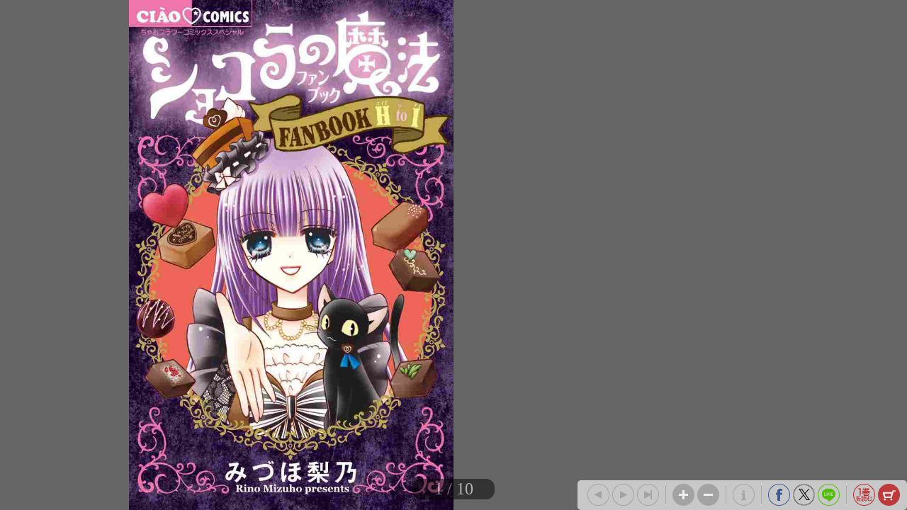

--- FILE ---
content_type: text/html; charset=UTF-8
request_url: https://sc-portal.tameshiyo.me/images/9784091353399?base64=1&trgCode=1&hash=0ddb3e4634c13c36f2a7c6f8e7eac4d5
body_size: 68304
content:
/9j/4AAQSkZJRgABAQEAyADIAAD/2wBDADUlKC8oITUvKy88OTU/UIVXUElJUKN1e2GFwarLyL6qurfV8P//1eL/5re6////////////zv//////////////2wBDATk8PFBGUJ1XV53/3Lrc////////////////////////////////////////////////////////////////////wAARCASwAvwDASIAAhEBAxEB/8QAGQAAAwEBAQAAAAAAAAAAAAAAAQIDAAQF/8QAQBAAAQQBAwIFAQcCBAYCAQUBAQACAxEhBBIxQVETIjJhcYEUIzNCUpGhBbE0YnLBJEOS0eHwgvFTFSVEY6KD/8QAGAEBAQEBAQAAAAAAAAAAAAAAAAECAwT/xAAlEQEBAQADAQEBAAICAgMAAAAAARECITFBElEDYSJCEzKBkaH/2gAMAwEAAhEDEQA/AKrLLKvQyyyyDLLLIMsssgyyyyDLLLIMsssgyyyyDLLLIObWelq4xk2V1a7hn1XIFXLl6IB6JrsAIA0UQBuwUZKQVjVmjhM411SXQ4QYrAWVhymFIBwUCbWGSsUBorN91geqLMkoGAtpAAvqlJPB5TDJsWEpByUBJpuEpNlboggbcKoIhx6pcdkS7goKTk+IK/SP7IMwCSSjMTvAH6QgG1QwUWmNcNGVM3Sc1RN5CAb5SbRBDsIG7Dkbysf/AKQUElj3W2ZJJtyQeUDucpmuIl/1BFKSeBikS0lv1QJ+EzDjhETcDtF9EnVUeL5GUnXAQFx8wPCcuvkf+Up4W6IDgE0pVmk1YsHKANIC3mzwmGHUShYBqrQrzVxaABps/wApm8H46rODmONcIE5QZuflMGiyDgJDQI2pgcZGED+ogA0iCKN/VT/[base64]/[base64]/lGf3HKsqSQ7MjISxC5ACjW9adkQDd0hodk33BxwkncS+ugU0Zk3s02jZIWlz6jbkqP/wC3Dy1fvR/up617vDYzcQ0nIV4dEx0DvO1xePK4DhGL6jPom+F4umduZyRz+y4iDyvS0f3OpdEHh7TzXdcmpb4WokbXlvFKo58uKBFL0dNoBIwSSW0HIAT6nQRMge9pcC0Xk2mjykwANDuurSaL7QNziWsB/ddb/wCmQlvkLmu73aaPN2taLvKmBZwrjTkapsUl5dRpd0v9OjbG4xF28DFlNHmUAReETVmiF3aXRtni3zE80KU9RpY49XFE0u2uq7KaORt3hHdjb7ru1eji08BezddgZKlpdIdSdx8rB17oOZ9AABKKIXrn+mwEcv8A3XBBpTNOYwaaLspo5waRuwLXq/8A6ZBtq333tedJGI3uZZwU0acXIK7BBuMKrwC8d9oU6o549kWgR5eCg3CrzHjhJXlRGOXBNZ6UhtqijV5tApGAFrotPZORweiAFmj1RRc23HCzBRIWBIIR3CkDOA60ktoyAsbc3nCQcoC4An2WrFoEXlZozWMIgOArHK23y0MrO6IZCAEEC/[base64]/tSgBxZCxOLpFzRfsmLaxSCZHGEALbhUF7iBiliCOOqBapvulophnlY/+2gQON2jVGytRJ+UDf7Kigcet0iLqxZFqQNKjHC0BAIo8X3Qc4ikQQcZICLBnJxwgABuuiYmj0Rd/wCKSuALsmkHessssu7o04pl90NTdNHRbTuwWqr2B7aKjjeuXbkY4sdYVZZQ5lBKYXg8Wg+LY0EnKrf/ABtW0/4f1San1N+E+nH3f1SakZBUZn/siBZAHVdZc1m1pUdO23bj0VHGIu8xFhF5XbhpG72Edei54W3IL6LqBBFjhRI8OcHoUZ43qxV97DXZc8Ly14F4K6ui5TE4SChi+UOOZY6SLFLkadkvwV1khrbK4ibJPdF4fVdQ2nbuhUlaNwkZsdz0UnsLDR/dVrjfjk1t0we5Ri1kkbWMaGhrf5Q1n/L+qnp4XTuAb05PZVnl67NC3dK+Uimi/wB1FzhLqfZzlbVStgiGniHTJXGx2yRrj0IKMvV1cpg0znN5GAvIdqJXAh0rjeCL5XsaiIT6dzAeRYK8p+injY57mgNbkm1IPV07fD0jK6NtcX9Nlc7UPBJIcLz3XZpnCXSMI6tpcv8AT9NJFM8vaQAKF9UQ+rAGt05rJNLtJAIB5PC4NW8HX6dg5ac/VV/qEhiZE8cteCg6Ghse1gx2C49UL/qEP0/ujBP4/wDUHFptjWUENWCf6hCR7f3QV/qP+FPyE+maI9KztttJ/[base64]/C5yF1akeZvwoEKtRIhAhVLUpaqJEIUqEJSECk1wp+yoWoEIEIoYRAoY6o8rH4RCkZJK1DumOflIUD23A/dZ7hYIOAkGED2RWoGzZC2T1R20aK1EnCI23uFnAcI2Qti/MgQ32vCABKfnjCU9+qBcDoi4dVqzwmcaQFozYTONY691Nh8yYu83N0qHa2xmuVi284WBP5uR2RIs4CDsWSeIz9bf3W8Rn62/usu2nBINjlXbqP1D9lzb2fqb+629n6h+6JZK6jqG9AVF7y82f2U97f1D91t7f1D90JJHQ2cAUW/sg+bc0gN/dQ3t/UP3W3N/UP3RPzHQ2cAVtUnuDnWBSTc39Q/dbc3uP3RZJHSJwBW2vhK+YOaRt/dQ3t/UP3W3t/UP3Q/MWZM5oo5Cf7QK9K5t7P1D91t7P1N/dD8xR8hfzx2Spd7P1D91t7R+YfuizIbhWZK142yfuubxGfrb+6O9n6m/uiWSqTaMSOaS+mDlTk1UcTfB0wA9wpagmRoa14rqN1Ln8N9epn/UEc7LpS4iyTdlK8lUEJrJZ/wBQR8J1nzN/6lTFtNr3xMDXt3N6G8hNqf6gJYnRsjIsVZK5nRO6Fn/UEvgu/Uz/AKghiml1btMSK3NPIXU/+pjb5IzfclcPgO/Uz/qC3gO/Uz/qCGM2UidsrjuN2VfV60amIM8PbRu7UWwuAq2f9QRMBrloP+oIYOk1P2d5cW7hVVaefV+JqI5Q2tvS+VHwHfqZ/wBQREB6ln/Uhjo1Ou8eLZ4RGbu0un1LtOTQtp5CkISOSz/qCPhONZZQ/wAyGO539SbttsZv3K49PqjDM5+2w7kJfCdWXN/6kPBd3Z/1BDHa/wDqQLfu4zu9yuNxL3G8nm0RE7uz/qRER7t/6kMGSt4vsEAc3xaMgBf3wEtdUKPOEeqwCavZBiDXCIFdF3QASafaRxhRfp5AcDd7hNEORSFK3hSAVsP7IGGT9DkEiMIUq+DJ+go+C/8AQf2QQpGieBar4Eh4Y5dWlgMYLnDzH+E0ecVjQ4VJR9675KSrQKRgY5WATELEZQLVfCwbZRIRaMoEqlk5HVYBAvREAogGk4CAAWKCJTUBwtVoDG1rngOwCcldrIY25DR9criXTpXHLTxyFKV0oEWCEViaBKjKP2dvcrfZ29yh45/T/KPjn9P8qr2P2dvcreA3uUPHP6f5RMxHLa+qHagFADsio+Mf0/yt4x/T/KhlO+MPIJJSfZ29yt45/T/KHjn9P8qnY/Zm/qch9lb+py32g/p/[base64]/qTOq+LAFZWGeI2oZERGXEgUaR8B9VQ/dM4jc5rQKKaNtEE8DNoOd2D7hK5156qxMdkua4knoUp8IcNd+6I32eTkNWMWwAuBFpNpvFq5BMLG82SgQxFzaY5jvqkawtcQ4Z4pUIa31wke7UjHBrXWOeD2KBHD6Ixsc9x29BaqSPvJSKBFD3KQPJYGtG33HJQwpY9otzCB8KjYXVYr91pLZDtcfM43XYIRxnDn+Vg/lFwjoyJC04Kb7O8ngfujMD4m45ByCOyaFgjO+Q7R0vqiYjtc123rdKhieaaRR91Rg2SOc/1cj/usHXbXHB4PYoYgyMucW2AR3KZracQRkItPhktcwHObTsbR3vFNGflDCOZZwFg33Von24gtHmtYlvh4DbPbohiZjJPAGLFqYausCiB1DKUywNjyPMUXEg3GUwGVgcIgZRBofVNt7IAUmygwbZpNVClhyjyUHTozlw9gupc+kbTXH6KrpmNNE59lKlOso/aGe/7I/aGe/7KIqspfaGe/wCyH2hnv+yCyyj9pj9/2VWuDxbTYQebKPvHfKFJ5B9475S/C00WqQIT1axbhBOkwHHsmpEDKBTwlAVKQpBgMLfKYLUgCIK1I0isFbS+s/CkArab8Q/CiV0oO9J+EUHekqMuROxocaJpGNm8XdJxDX5lW7TNja33KSb1D4Vkj2bjd0ozL2gsrGIdDSkRRoqtS6VFjQ40TSZjN3Wk/g/5kLTNia3PJ91LUct+F0DhTkj31mqUZ1xkJSus6b/N/C53t2uIPIVVIrdExS8qgUhQKfogBVoEKBGU9LUCgSkeQB2T4CFUUC1aBbSpSNdEEg3hNtpWihe/gUO5VZ4Gsi3C7B5TRyEZSnBoJjf1QAQBoN0OUHDqOUzRX1QdzaCYxkoUHO9k+DiigW06giNwDQRDG9coGrFrB2MWFREcqgCTqnBUDAGk9VRCANhYIp9zutD4Cw8vCzRhdEEHiHc70/3Q1KOJzzTQSqOikaMtNe2V3BoaKAoIqamvMJsZQ3Hvheg+CN/Io9wlZpo2G+T7pq64DwsXkij/[base64]/pFq7dMPzH9lcAAUBQRU1NTEEY/Lfyj4Uf6AnWUQhhjP5QkOnZ0sKyyDkfC5o7j2SLuUZYgfM0ZV1ZXPStp/[base64]/[base64]/k+qRI4ig4YTFA8eyqppeCnIylegSyDgpTZNlMRlA1tARAA6pyNzUhCaztocIA1uU2LtZrb5KJbk5QDr7Lf3TEWEAOaQGuqxaiOEawgXblHabW6qlWEUpbXRYDCcI15UCDCINrUiAgFYWpPS3KANGU1YWaEapA0bS94b3Xe1oaAAMBcukHnJ9l1qVKyyySW/[base64]/5UOw+zj9RTxxCM2DaXx/8qZkm81VInaiV7d7dpTJXu2NurURL7MP1H9kDpR+o/sj9o/yn90DqR+k/ur2vZH6PyktdZ9wuM3S7X6o0Q1tHuVyEdlYqZpKRWbTEd0vKDAHN9r5Q3VyD+6OMWbtTd6kRSPqE48qDGgC0x4RWTN4QCYBB6EAqFqokh/[base64]/VN4Ef6f5U1NcVLELtMEfb+UjtMOjiE1dcwCxCq6FzBxfwplUV0xp5HcLqXC1xaQRyF2MeHtsKVKZZZZRCOiaTdV8ICFvWyqLIaAa1vACKBIHKmZgOBaCqyj4/+X+U7JGv457IuHWWWRHNOKkvup8lX1AtoPYqCrUdoWQBsAoqMuac3J8KsQAjB/dTnb5t3QqdmqvCrXsXEwLqrHdO9oc2lzNFkALrRL04ysmk/EPylRo8J+8C6VzwC332XQpWaSX8MqUHrPwqTmmV3U4PWfhUnjoQd6Sig70lRHMqsj6u/ZaJn5iqo1ayyy1oyyyQytHGUhlJ4wi5Vllzl7j1Q3O7lF/[base64]/Ddjg8KtSouS0ExylcqEd2SHKchCu6BCPdAhMcoFAKsIUmCYDHQFBh0Rq3LAIlAABaYjog0EFHkoOjRRgvLv0jC6nwxvNuaCe6jovS/[base64]/VF9ScbcT3QQVoY/wAzuOirXisTNrM8lOsozSUNo5UY9TlfufjgJoPWfhSVdP6z8KtXx0LcrLKMssspyPrA5QF8gbgZKiXF3JQTNbuBrkKt5IAIByLCqGNcLCjwrRHy/CHJnMY0WQonlWmOAFGrQjIJnt20EqKCvDJu8p5UFgdrgeyJYpqG0Q4fVRXXIN0ZHsuRIkZdcVeG34XIqxS7RtdwlK6VDUD0905mZXqUHv3utEkYCyAF0NjaBxZUoRb/AIXQi2hQ7LAAcBFZRlkHjc0juisg5jC/t/KwgceaC6Vk1dIyNsYwPqufVu8wA6K8sgjb79AuBxJJLuSrCFOR2CQ8pnFISSqoHHCFjqjyEpFlEG+D1VB3CnjFprNWiqci0Gm0t2ccJmkAoKDorRymPAyOyiCmHKDrbOw8mvlEzMHW1yBMASaAsqYYsZ/0t/dDx3dgl8J/b+UrmlvqFIdLsmDjRwU0rd8ZH7LkXRHKC3zEAhEschSEKjsk1wlKrRKQITFBEIRhAik/BQcLNoETxxveDtaTXKC9LSs2QN7nKI80I8J5RUrx/[base64]/1FKSScklRMXkn6M/dQKC1opgraf1H4XPa6dOPIT3KVL4ssssoyBNAlcxNmyry/[base64]/Cmw4pOcVQ+qKwPsnbyp1RVGDKCoR6pTyiEFGAuIA5K7GMDBQXPpRbyewXUpUrJX7S0h1JlySgh5tQhECistNBSUpiKQKBSlpOQgQgQrEJqQpEBrN7w0dTS9QCgB2XJpI7eXngcLrJoE9lKleZJmV/yUtInNlGlVKVuqZL1QZFYhZA7Xubw4j6rWXDJtIEyDDlP0SDlMMlAQiFlgiiu1vpHwuJdrfSPhSpRSyfhu+EyWT0O+FGXGssstNnjG54C61zaf1n4XSpWajO7AHdTY0uNBU1A4P0SxO2uzwUWeFLSHUeV0jjK2DlLI8NHuom6g/wBZ+UqyLRucB3VadEQqMJ1hgLKMA400riXVMajPvhQY8Nu22rGoRZW8Vv6AnjcHkjYAhrmQVpmgPwElHsUUlIgWaCO09itwfdBnMc3kUhyumN+8bXc/3UJA0PIbwiEWWWVVgLNBdrG7WgdlGCPO8j4VnODRbjSlZokgCypxSb3O/hRklLz2HZZjtrwUMdMgthC5l1chQkZtPsi8SrILI0Izwuhg2tAXOCQbCO49yiWatI3c3HKgjuI6lPGzcbdwh4VsZd7BVETR0tMSGiyp73ONMGFGdtP4bf0hZrGt4CzWkckkpkQkp2sJXIumQtc0tvIXOrGoyyyyKyuBen/[base64]/7pmxtbwExIAsmlCSXdhvCL3SzvD3Y4Ckisq0VCkyFKgLBpcQByU1EmgMrqhi2Cz6lEp42CNgaEmodtid74VVyap1uDeyjMcyKNLUtNFWAyjSwQA8oIlZAEy1LIMiEEUDBFAIoortb6B8LhXc30D4UqUUsn4bvhMlk/Dd8KMuNBYrLTaunP3nyF1Lhadrgey7QQRYUrNZzQ5tFcrmlporrQIBFEWoS45QSOCUFd0APBIS/Z/838KrsSV4Y9os8pmRNbnk+6dEtZZZJK8MbfXooiOofbto6KSUnOTlYFVs4XRAPKT3XO0FxocrpcRHHQ56IlSe77wkdEzXvcaBClapB6/oi3xRhfvIdWFGUhz8dE8j6c4Dr1UkSRgSDY5QKIBPAtWji2+Z6LaQt8OEk8uUeE80m92OBwpFEXdqTVNbXypOeXGybKREIGRCW0VVdEMn5T9FYixlcQV4ZCTtOfdRLBdD+k/RIWOHIK6VlE1yrLqWVX9OYNJPBXQBQpFZRLdBzQ7lYADhFZEZJI/aMcoPkAwMlQJs5RZAOUE20ngEoEEcghVoF0QsAaHHkrmXXE4OYPZKlPSV5ppPsmUJn/[base64]/[base64]/JwFIrvjaGsAHZSpQETAPSsyNrCSOqdZRllHx6cQRweiq47WknouK7VWR1iVh6/[base64]/0reDH+lGSQMq8kqf2gfpKidn8CP9K3gR/pTMeHiwmRE/Aj/Sozsja3y4crzOLYyRyuIqxYAFmu69ACgB2XNpo7O88DhdSUrk1DKfu6FRXoOaHCiLCg7TZ8rv3TSVALKv2Z/[base64]/Z3dwle7e61eEVEP3RPHGRRIPK7IX74wf3XG424lZkjo3WD9EWvQWXM3VtrLSD7JJNUXYYK91MTD6mUXsH1ULSWsCtKe0bSWiCintdUL9zPccrjtPHJsdfTqoldqhNH+YfVWaQ4WOCioz45GO2uBXQ5rZAM/UJJIby3B7KW2RnAI+FWvTSsDKo8ptN+ZTEb3nIPyV0saGNoIl8MssoTT7HbW89VERlG2RwSoOcXEk8pVpp3xva5gIPRYysHLguLol5UxMd3jx/q/[base64]/dTDHRI9sbS5xoBTi1Mcp2gkO/ScFRa52pmAIpjMn3KtLAyUZw4cOHIQWWXGZ5YCGSgEdH9032p1XtCGOpZcv2p36Qt9qd+kK4Y6llynVO/SP3SfbjdBrT9VDFZtMHklporieCxxa7kLo+2u/QFzyEvO53JKsAtYmkhW3KqcnCDSgeEm4AG0FLQc4D4SDe8+UFVbpicvd+yxecEi/oMp2QPfl5oLpaxrfS0BMsXlaJtgjb+W/lNsbVbR+yZZZVN8LHdKPcLnkgcwWDYXYsko860RymnbtlNfKQHhduN1HQw4FqjSpMtxDWiyei7IoBGN8zh8LQrA3Yzc7qoufucShNqPE8rcN/up7sKEXZJtYRV2swlxa28KIdZwuhgELNz/UeAgM7vMB2U3PLuSkL9xJPKLWud6QSiiAXEAdVeZwjiofAQa1sLdzyLXNLKXuvp0RPSOKQlYnCQlUNa1qdrbgOqClogqXidhawErhhpr4Wbygra24DkpBp5CMur6pxpR1cSp+xvGYOtpTqG9ASrCGMD0g/KbY0flH7LP7VButkYCGhte6f7XqrraP+lVodgip+qiB1GrPfPst42sI5P7K4BPARDSRdYU/VHMZdXXLv2R8fVjq79ldZP1RH7VqhVt//wAqRnf+Zq60CAeQr+qOUT92oiZvWwrmNh5aP2SnTxnpXwVf2pRI0/mCwKDtKK8rjfupmGVmRn4WpzRS8okqHiEHITB4PValgclYFKSheFQxKFoWsSgxwECaCBPFpTg4ygJJ6IBxtawSs0HciKEgi/4S7gOlokDqhQGEE2UcI9eUoOEeiBvhMEg5ThFOMJkgOU4QduiPkcPddK5dFw9dSzWayyy5p5qJYw/[base64]/ZempzMEjC3r09iosrzw8E0DnseUScLqMLNRE0uHmr1Dlcbg5pLXepporUrQ8n2UHMqSiaB6qoItLKLGOU5TYjeDK3ijSBdI3DmK8Em+OuoVVy/ViuIucSBtN9lmskccMr3K7Vk/dRzDTuPrf8AsqMgY3pZ91VZZ2qHHCKyVzmtHmICBllB2pYOASldqv0s/dMHSsuQzynIAH0Q8SZ3WlcHYpSTsZYBtw6LmIc71O/coAMBybTEK4lxs9UGlM82cJGuo2uvAqzCWkOGCM2n8QnLiT8qINDKzXcrQrvTb8KF4RtB0RSuY621wsZC4242VzhyO6kF9yoNS9rA0EAD2XJvQ3qbB0OkLjbiSUjn11StjkfkCh7qg0o/M4n4WbzgiXhFrZJOBjuulsTG8NH1T8cLF50c40pvzO/ZUGnjHS/kqqyztUA0N4ACKyygyyyR0rG8uCodZKyRsgJaeEygw5wnfZa3PTOVomtcTuVPCb2RErHhmsZWBAYeLKchglqlTY27oIOZZUmIsClNFZGj2QRBrJyVYBwstf1WQZZZFrS40Bagzomvb5uKvK5/sgd6SR8rpIc48fsiSRHRu7V1HnyRPizyO61ktFK+p/B+oUGjyhdeFAuljxaBO51cIOPAW0a8cJQUbpqWkDhFrv8AylAoZW4PKB7oe5QHGSFhwCeUS5UI30peiDSeEwByoME6UDCYIpgaVLtTHdMOEHboeH/Rda5NB6H/ACutZrNS1Evhsx6jwuH5TTyeJIT0GAp2rGobdSBKUkIWqGta0LwhaBwj0SA4TWSMoCCrxwOeL4akhZ4koB4GSu9SpaiNO2uSpyRFmeQupQdM1wIo9kJaSOXY0irSdVuELRpSH8X6KOt1Li/[base64]/[base64]/C6ZhuicPa1xNcWm2mlYOxsbnQ7XuNnN9ly+GfF8P3XXA7dECeRhRiIdqnHvdIOhrGsFNFJlllkFppwK6lyDldaI55cSFXBsAqb4y51gilQYCCEv4hSKk48wKmg3KZw2gIM9QTyOINey1J1qprJyNjfdZ48ocn5CJoyd4pKmi/[base64]/OPqF0NkZIPKQfZDxxoONNJ7Lvodgo6s7dM+u1Jq68oAu8zuSqxReITZDWtFkpVYD/[base64]/YrnZ5XFn1CdLysMiErt73OcCCTeQkHtRXUkexpBwLWp/kLxcl0mBJ5QcMhWgj3uyPKOVvlemF9NfhZHXCqsBQoIrirLgdbZT7Fd65X+TVWeCrAoe09aTWD1VXwMd0o+yQ6UdHEfKahVlvszhw8LGCQcOBVGWW+zPPLgj9l/z/[base64]/yp4jcY9sIFn4Cirzej6qCAs9YRf6wlBo2i527pS1L0p5eAs7EaXcCAHdEHO3fCtvoCeEW/4CRVg6lYRUmgSuXldMhphXMghqvwx8rkDd3Db+F1av0NHurMFMaPZalyK4/Ak/QU7dK4jLgF1rJtHP8AZW16ij9lb+oq6ymiH2Vn6ipTRNjHqJJ6LpkeGMJP0XC95e6zyVrjLUCiRhBxo8m/[base64]/[base64]/ZX80eoZGOFHKiuH7RJ+pbx5P1J+aO5Zce+Y53H91t036j+6YrsWXJ4sw9/ot9okHLR+ymDrV4mlrc9V5w1TurRSq3W97TEd0mWFcyZupDuC0lL1UHPq/S35Vm+gX2XPq/U0ey6QKACvxRWWWUGQJAFk0EVzamX8jfqrBGaQyOvoOApjLjSzSbIK3UrvxmIdtDnJ5RB90AAR2PVCh+m1UJRuqApNwBV2nLd7btAdEDEDrhLVDui42RjC3A7oF3UCEK90DnHCLcDlAegCwQBvHRE964QEV3/APC10cFZrXbS7bbe6W7tAfU6hhEmsFBjH7ra0lM6F4GWORcJvWs1lbbiqIKS0Q92iErTRWvKCg44VG8WeVHvXATtJrlFVddUUgJBWLrQd5SAf5QULs4QsJXnKF8EIGtAu5Qv5S5J7k8BA5d5MpmRF/meKHZPHEG+Z2Xf2VCVw5c98bkbgUEFkj3hgysNCSovm6M/dI+Qv9h2SLc4s2tybOSssstMsqwuyQsyEnLseydwDQCMUpbPGpDrIIPvYa5pYaK54a4EZIPCYalxOGg9kgG0WH/wlLz1zfVdfzHO10tMzm7mhhHZI7UFpox0R0JT6eUNiF9Sk19U0+yv5iam7VOPFBTfO53LzXYKCyfiGu3SHzOHcWupefp3U9p96XoLnynauXVjLT1UYxukaO5XRqx5Gn3XPGakafdWeDpmhaWlzRTucI6U3F8FZ8n3zWNPXKo1rWA7RXVZHHNbpHO6XSOn/GblEgnTl3+e1JpLXAjkLQ9Fec4U4jsV6ANgFc5aDqXNPDgpBzgkEEchdUp8TTbh0yuZ7SxxaVmvLbHQiqVHdGd0bT7Ll1DdshPdW0xuKuxTTNtl9gs/RxN5q6vBTyxGIjNg9VNdR+9019QtCMcrmVRx2TzRbh4rMg5IUao0uvT5hAPGUo5WO2vDuxXVqADCSoyadzTbBY/ssGzObso7fdQbTNuTdfC6zkUVOGLwwSTZKoXBvJA+VKOd+m81tIrsUBpnmtzhSo/UMbwdx9lF2qceKarNHUxgY2m8JXSsZy7PYLkLpJONzvjhTeHt9TS1WcLR1P1X6G/UqD53uwXH4Cj8lYLc4RNMX+yBcSEOiC1kRrPda1llRkSUEeUGvomYbFJSC00QQU0fCnLxV6dXqAC3zIjsb8ohoHQLkF//AOi1O6PtNQ7BagOgQDzexW2g8ivhMsgn4fYotkkj62PdOsgR8niSNIwcLtXFGA6cUMWu1SqyyyyyMvOk3bjnN5XoqGpj3Dc3kcrUuDhshywHRMULzhd5dZUHt090rnUUrTRNjlarygo3iluBQ4Wa4HAW/ugzRbw3IBXQ6JhOxpIcBa5ic5K64meGyzdnlGuPbRwNZyNzu5CchnBDVz6mYtdsYa7lc5si8kI1eUjskga4HYNpXK4Yp12F1aZxdECT1wpaoDxB/mRLOtPGxsunDLII5RqLTji3fymxBDjJ/uVwucTZJtC3FjqHyOoHaPZIZZA7Dz+6QWBhDqcoztdDdQSKkaHUsIGSm43UOoPIUA0jKLXujk3NCG/[base64]/Pa/qJRxl7iPyjqm1QAYzbwFR7g1tDC5pXbmD5XRhozlo90+qO+Sh0wosJDrAuspmvN4xaADTvcMNd9cJTC7dto32XdAmkH3zT7FXVcPhujALsWvQHCjqgfDFd1SE3E0+y58/VS1Z8rR0JXMMkLp1TbDcgfK5m+ofKzBVrDHqGh2c8rqkdtjcewQewPc036Sl1BqFygmyvspBIs2ucgA4Nrobpg5gJdk54UZGhkhaLx3Wh1ad26Ie2Es/lkjfXWik0hy4d1TU/hfBU+hpohI3/MOFwnHK9Bp3MB7hc+qZRD+/KQHSH1D6roXJpnVLXcUuxSjz5G7HlvYqsMwjYQc5wnOnLpS55xao2GNma/dXRyxxulfdYJyV2gBoAAoBTdNGwc37BRdqj+UAJ3R1XQsqTtQwcHcfZcj5nO9TiVMuJWpwTXS/[base64]/AGosgXAcpPEJ4C5oosp/eHhp/ZN4UxHB+pQMsSByUBppDyQPqiNK68uFKBS9o90BvkNMGFdunY3mz8qoAAoCgmicMQjGTZKqssorLLIE1zhQFBbc39Q/[base64]/U2u6AxvcSxu0jHyoRtDC+VwwCa9yo1Z0b8GOh63cnsuY3eVTduBc42SpOI4ARKo2SoSzubSggdMpFRgN3WegTw9V2hoAA3SO/hdMMIjFnLjyVoItg3Oy88lUK4cuWtwpSucGiyVnvDBZXM5xcbd9Asyaus+Qu9h2SLFBdGWRa0uNBFjC8+3ddDWhooKW4shWRhueSi5wBAJq06SVuNw6LM7va3qdGY/[base64]/cJiInCvKQsapmOD2hw4XPqpLOwdOV0tAAptV7IFjSSS0FQJBIHtqqIC5pCZJHENK7QGtGAB8IF7R+YD6oOJoe1wIaf2XRN4rw1rW4IynM0Y/OEjtS0Hyi1RoY5GO8x8va1ZzQ5pByCuV2qcfSAFmmeW9pNfsmWi7YmR5/klB87G8Gz7JBpXu9b/91aPTRs6bj7rX4qIeNK4WxmPhc8krz6iSvUUZ9M2XIw7+61OMg8+O5JA3ujLEWyuaASAuiMNga7ynxByPb2U3auS/[base64]/UKRaSAK7KSqwixfTlZ5I6YtPfmk/ZdAAHAAQa5rhbTYTLjarLLLKDLLIHAygKyi/UMbhvmK5pJ3OyXUOwWpNHW6VjRl37KT9V+hv7qEI8SUNrHVW1LGt09AAZWpwM60gfM/ILq9lnxPawuefpahHu5DiPgptzi6ySflbnCJsOyJz+B9VVumseY0Vo5g1m0g4R085kcWk3WQn5jUxOWIxAHddqZJPJul1aoAw2ehXGCn5icuqJyEle1pwlODjAWoyIwUpu+yJOeESOqCujvxD7hV1Zw35XK1xZICei69S0vjDm9Mo3PMc2AM/RYUcZ+UG27lPR7owU0BnlNG/ZIH/l4KDhZq7Sub2RXbIwTR1fOQVwuiew+ZhVGSvibWCOxVW6tpGWm0auVFsT34ra0DJKm4UMfurSzmQUAQOqi4fsjNbbZ4tPzm+EANrv/KdpIORZRFNG31P6HAUp373BrB5G4XQ8OEYjYLJGfZR8JjPXKL7BG75iLGbsWleKeQutogGQTaBgiecSZ90ZxztF56Dldmni/wCY/k8eymyEMla158pyPddq5c78akBTleGNs/QJpHiNtlchJe7c7nt2WJFBxLjud+3ZKUxSlbQE0cZebPpTRx7jZ4/urZw1oycAKW/IsgXtprRZ6AI+HMRflauiKIRN7uPJQkdS1OMZvJytMmfKDR6FN947AYG/KBfsk3Djqr7hVq/mH6qccDWGzkpdQfICOhTueAFzyPtpCrKb3WlWRbRcA7AvKDMY57qY0uPsuiTRSRwmRxFjkBelGyOJlMAA7rz9XqzK4sYaZ/dByhpcaAtFzHM9WLXRAMWoyHfISgVrbVWMTQR2CVbaGiyg5vCLnmqAtdTR0CRubPdWY2ha0pgKCV0bHG3NBKZZBB+lY42Lb8KR0j7w4V7rsWU/MHGNNIPzAfVE6WQnLx+661lPzByfZH/rCI0ecv8A2C6lk/MHONIwHLnFONPEPy38lVWVyANY1vpaB9EyyyoyyyKDIoIqBJYmyto/Q9lxN0zQ9zJLDvykcFeiklibK2j9D2Uo5GsbpY3OLrJSaSgx8pGVLURPY8h9k9D3R00wiJa/0lSzoKdVKXWHV7Loi8PUEPc3zDkd1LUmDaPDA3X0R0pjZTnPpx6JfOhGU3K7pmsKZ5VtSzZKexyFMrc8QFvdBENcboE/RBigt1WHKDom80bJO4oqccjozYVIHt2mOTDT/CnLG6M0eO4Rr/boinMocx5AcRhL9re0EFoLh1XNm7TNje91AEk9UNpow6WcXzdkq2syWgHhUjY3TsJccrne7e8utFvUS2/ysPKefqqNjdJgN4VTpmjMklHqjMlSjlcw2D9F0t1TSPMCD7KO3TCxvcsGREU2QjtaxeOrjpE8Z/NX0QOpjHFlSbDtd5xuaeoU5AI5C037LP4FXalxPlAA91B8rnHJJSnuha3OEQ/hudGHNz3A6JPDcTQa6/hPFI6J9jI6jurjWNrLXWteLJKOmhMYLneopNW/d5Gnjn5QfqnEeUBo/lQs9/3RbZmQR5QE3S7sJKvF2nH0oIwOO9dk2mbU4Pe0GhWgaS++g6os9PP6KPUrlcy+OVaZ4Mm2+FNt3wi8vU/DIJPKO09k4cS4gtoo39EZQIroUBdco3iijy3HPdAWssg2uyF2NvbhcoO2gOSumONzJLPFI1x9LJprduYfoVBzXNwQQuzc15c28hRfE4X+YIvKfxJoxxaFEuAATAnqmjNSW0WjJHsc0DcCFMNA5XZqDUBvkrkbdWULMYtzg1azmeW7KYC/hYMe800ZRExY65XTEwM+8lIHYIhkenbufly55ZTI6zx0HZGvHW6aJwok18KUkA27mHcAjsbFCHuBJPY8LaRxJe0+lF99Q5IPICD3dEbolo6FUlAAY081ZRnCxuLhscfKePYrqilItkuHN/lc4F7Q3ur6hgLAa4PKzykrU8Se8yP3HjoEEAeh5RXMApo495s+n+6McZkNn0/3XRVDClqyFpT8RzXu2gXxZ6KqlKyxubyP5U43teXhTPKDe/[base64]/wB17SlqYBNHQ9Q4KK8Uo/8AuFX7NI4kADHNnhUbo3AeZ7R8J+oYDHNmjEchpw9LkjtNIw+mx3CsNI0j8S/oj4EzPw5cdis/[base64]/[base64]/Crmf2SloJyieCARnAWAvm/oqJu82EGtIujwmGH4Smw49ioDeQbyunxnEdPlcjqAtOw4yiy4cW19g17rojlDgNxAK5gASeUMB3RCXHaWtPIBQBYMAtC52yOYbGR2V3BsrN3fhR0l3wHsbLy40h4EYFEmvlSewxiqweqQE3QVZt/sdH3LB0P8qck7qqPypNjtm7mugSX1vnoiW0j9xNvs/Kwbi+qziTyi017oy6IpmuZsk+ES9jWFsQr3XGTTjSdtngI1+hArI+F0hrJ2NDjTwoNoWsaNd0SXHSxkcQsuuupVWODhYXEBjBVoYpKvdtB/lZ5zpdGaMOeAzDuVONm+Ta7FchXZGWyFxddilPUZlaG4dV2Fj3qEqzjsaA0Z4AU45C406r5FIxPLmSOcKLW0uffRBHIU/PS726yp7y87Y89z0CYMdLl9tb+nunO1jaAACceH9Ly/hWtbE0gcnk91zzu3N+CmkkUbtjvoujBFl36LRgtEkou+AVXXxNGlO1oG0g4CDk/p72Nnp4ycA9l3ajVshxy7sF5CYAuOclA8sjp5Nzq7ADoi2IHkFUjjVHFsbbKCJ0xq2u/dCNvmLSKIQdM9+B5R7Kmlj85ceiCzWJQKe4K5IaCTgBSZbjur1FWLF4x5AiiBQAWQBBFZAEEVlQFkVkAWRQQZZZFAEeAstSDIpW4O09OE6gBIHKKxFiig3seQgZZZFEZZZZwxhAVkrHbgnQc2pZsImb0w74Uy1ppzgHdl2EAgg5BXEWmJ5jPHLfhY5Rvj/CP8W/I4V2AQ3GP8SfPalUYKV7Wv5FrOtXh30LJWOwHg/whN4e25W2O9cLmk0xGWZ9k8EhJMMuQeLV/[base64]/Qvfudu5sqsMoYNjsgrmT8j+yJrqEkUfoGSou8ziTyUrf7pje0gVaFukoX1tVbO9hG42FM4aLQ23knCG46Q6CT1NAPuj4MR4cf3XO2NzrIA2gcnhLy0ou/2OsQta7cHEFU3NI9QpcMbXOcA0G11Rwhpt1Eo1KcMYacGj5pCSVsYyc9gpySkmm4HfuuZzacaTEvLPDOkdI8F3HQBVikLBQ8w91z8jOCnBxZRnVHkvNuSeVY44WunAEfVEPXcZ9lqHUgJQ8IFxvFKhXdAAiSOBygRRyOVg0ZNqBS6/oUzCBxhIRZxhW8JzW2KcOu1FKTQSg5tE0R1pJRPwiLQljpfNwQqzOYyItb+y5xjkJjXFI1L0tA8uBa7zD3QfBTraDRSRna5pXSX1IGkYI5RZ3O04WFpLiKFLmOTS6NQ85ZwO65ifL3RL/Add/[base64]/p4+FREDgopX+m0WOsWgk4+FMD+VysFPUM3xEdRkJdPJvi9wirqGrjLo97R5mGwrtNi0VEeeCHAEcFFAt8KV0fTlvwiudeiXYIBKG0FwsZBTjhYDNqaxv9IWuBcdwa0m76qF6ZzsucT3NroNkqUkLX2Rh3dXjU/KjGNbGRGcHgrkfp5nPo5/zWg0yaeTPHXsV2B4JF8O4P+y13x8YR3GENihAc7qgwvilMkwPmxYyj4YhkdmmvFBx6FJXhQOa5wcXHABtPQ7tS+tzWgN7lZupd+ZuPZMXMjiY2UC+gCQSQOO0x7b4ITJ/[base64]/[base64]/R1S7tthcEhN5XUPGaMODh7pXGRw8wjKbF/Nca6v6fJs1G3o4KW0vBIaAB1HVABzHBw5BsKsvZc0EgkC1xugMhkayQiMHj3TjUmdobE0hx5JGGq8cYjYGjgKL4lptssLSQLGDjqreE08tH7Li07/[base64]/[base64]/wBkhc0G6Nou46vAY5pMRq0NR5IWtHHVGMNhb4j3Vu6KhDJ46ux/ZRrOnn+/RNvvog9rmPLT0Q+Aq5rMI+E37Kcd7sJxtbgIJknObBRDcVlav5TNdXfKBomAyNv5VtQ7Ab35SabL3HnCGp/FHsEbnXErC1jrPTiuqD3BxJIyUl2Mm0CCM3hGQHNqsBPitNdaUXjKtpW+bcfS0IT0srQHuvukxeOiL3bnFwPJSjIKDr0/4LlJkbn8cd08ZPhNjH5rJ+F0NAaKCza6Sam3TN5cST7pxCwcNH7JtyG5RcRfphdsNLnc0sd5xnoV3bkj2h4oppeOpRsG3xH5HbunY9z3gelozQUcscGHI6Loa3w2f5nYSudmFkc2UFpaSQcbVzOBZgg2u7yxtAJAHHypTtErmhp45PZTjy/+kxCO5KDf/pdkTAxlDrklKxgYNrQqcUpy5a3+cKDSm/7x/htwOXFO/wArXO7C1xFznXZ5TjDlZ8ehtbtDW1QSOh3vawfm59guEFzTYJBXTFqJC6w5odVZGCtsPTawNaAOAmXCZ9SBkxfKmdXOTta5hd/lFqJhdczbqwW8uAOO6sZZ5WhleH+o9/hNHFK97ZJnW4cADhWDbKsiosjDGgAKgaeyqGALE+alU1GXyhUhHkvuufUu89LqYKYB7JVI8+cNSzOoIA7tQfZSnd5kHTF+GD3yoSOuYBdDRtjA7Bcl3qR8pB0TGmfRTg/CeU2qNMKSH/DfJVEJz5voq6k7Ymt9gouzL9VbV5kAT6ptR5YIwng/[base64]/kkfEfkKGob4eoJHyFWV1OjmHXlUdDD5i1c2qbsna/[base64]/+qAKYuHXnsgLcdo5XXDAGCzk91LUnFziJ7xe2h7lOY5RHsAbt7BddAJSs63+Y890e0+YEJQ02K6r0CAeVIwgOthpXUvD+DEBk/RUJStG1tIEqOkgkoWgShaimta0qKBZG7m+44StlJLXOPCcoRMa8PY4cFNxjnFpYxK0C+DaDWho2gUE48oA6dEbHdY1mbAaOqDjlEu7JUak72iTbSDwVzO05B8hv2K6FlZcW8ZXJtcOWFBwHYj5C7EHNDhThYWv0x/43FS9fTxCOFooXWVwCCnto2C4CivV4WmLMaksbr3expM401JB+HfckoiiQeolMcBTacOPug45Tumr3XecNXA3zakf6l2ymoyfZWrUIDb3u9lGTMoCrp/w3lSGdS0f5lVdr8MPsFxxZ1I+V0zE+G6ueFzQ/4kfKRIrrPStH/hW/KGs4CZuNKxBzR5nHyqz51LR7hTg/GHyqSf4sfIT6ra7lnwqab8MKeu9bPhPAai+qfE+H1HJ+FHRetw9lecZ+i59HiavZPh8W1A8hSaXMTwqzDyFS0n5x7J8PiIO3VX7rp1guFx7ZXLLiYFdsg3wkd2qUrlj/AMPJ3aQ4JtR62PHUJdLTg9vdqJ82laercK/VXcbiB9kw88H0U4Tugrsm0xuIjsVEc0TiyU12Vz5Z/lc7htnHzSo5x8OJ/Xgq/[base64]/[base64]/gSNaXEH90YWbpW44yhi+qP3Y+VyggnoV0ak7nNaOmSucgA4CReXphwgsgeeEZO3GawVrFg/wi4AgJeuOEAeKBtWjkbJpy13LVEhznADrhWlayGLa0eYjlK1xPpWDburJXSVGAVGPhUJWHQCUCViUpKNNaFrEoEqKJKUla0pQZZBZAUQgigBTQfiO+AkJTwZkd8BSs8vFncJUXFBZhx8ZZZZVplllkGWWWQNCN07B2srsu3Lm0w873dgArRm3ldOPjhz9GU0EYfwm/CSZrixxHZUZ6G/CMs84U2/hE9ySmkNJTjTj4VHLp86kfVdWoNRFc2kzP8AQq+qP3afVvpIPwD8qUWdU35VYf8AD/VS03+JH1VV0TnyO+R/dc8P+JHyqynDx7j+6jD/AIhvykIrrOAm/wD4rPhLrOAj/wDxG/BREdKLmCd/+LH+oIaT8VF3+LHyp/VbXetnwjEagPyhrvVGUrD/AMO75VPjql6Ll02NQPqup+WNPsuWLGpHyiR1y+krn0h+8cPZdEnpK5tL+P8ARCeJT+oFdzMwt+Fwz9fkrs05uAKVb45tL5ZgPkKjB5JWdjakzy6n/wCSsMahw/VY/[base64]/9u0Y3NgaWOwLsGuVzTyiSUkDFUF1vYHtLXcLifE5jiD+/ddOOes8uOKRzyAVgjsV0NkYYi/[base64]/VI2Zsj9rmYPBKjU6Qkeck5tTJ4pPqIyyTy8HIU6NqsU12tdJOqH1CIuDjJQJ6LA47IHnJQAHa4OHIyr6geIwSNNilzudeEWP2nBNFK1K7YT92PhMSoad3krsq2sOsYoFYoFRoLQWQKDILIKDIoLIgooLIoJ9Pw53cqZNAlXjG2MD2Ss/TLLLKKyyyyKyyyyDLLLIK6b8OR3dyfTm3uU9PjRg9yT/KbSG3PXWePPfqsk7WtI6piaoLkkDnykNF0uh7vvmhMMFxb4lO7ITUIqHClMfvSqz/hoOfR/in4VdX6FPRH7x3wn1XpV+n0sR/4f6qWmNage6eM/cfVRhNaiP5SqtIcyfI/upxmp2/KaT8WQKYNSfVB0azgfKDTelHtaOr4Cmw/cEIfB0pqT6rP/wAWP9QS6b8QfIRlNalp/wAwU/ofXelhU2H7l/0KrrcxMPuoRnyPHsrCeOwm4GH2XIDWoHyuhhvTNXM41N9UI7pOCuXT/wCIC6ZDhckH+Ib8okLN6nD3K6tKbgXLL+I//UujRn7opVviDsah3+pXkxIXdiCueXE7vm10SFtncQLZ1UvglL5Z7TXWpYe6jLK120tJJrKxkcXsOwj5Ko6NYPMPhT059P7f3TaovIaXBo+qlCX0SAMEf3UvhPFdMakI90mq/GcgxzmzOwLvutqXOMp3NI+tqn1fRH7shT1X4xQ0crW7g418raogykg3hSJ9W1WdLfwufTmnromzo/oFyRGnhWEdcp26uM91z6gVqne+VbVGnxOSawVO092oQ0fn0Tx2St8+icOrDafSZbK1LpM+JGeoQHROyWpXjbK8e9/uk0p2zD9lbUipwf1N/[base64]/8WwLmkP3/AP8AJdDz/wAYxUJKfv3K8/4a5pT/AMS9dE5uIHuEENF+M7/[base64]/ACraQ+RyhJ+I75VdL6XJVTnvx3dOFZkTHPBcNx29cqU/4x+AuiPlvwpfBGVtNIHRyQnyNKtOPV9Cuc+j6q8fB06o2xinpxbJE2oNxMS6b0S/+9FOXhAdjUH3W1Jt4Psg/wDGHwEJjZHwtCmj9TkNUAJTQrHRHR+pyGqP3xUPqjt32IZsUFyxnzBdT8aJo9guVnqCRHVq/wAGMpdZnwz/AJU2pzpo/lJqsxQn2QNozUxHcIQeXWOHyl05rUM9wi7ya6/8yBXeTVH/AFLp1Y8jH9j/AHXPqxt1F9wCuiYb9G7/AE2pfBBZAGwD3CK5O7LLLIrLLLIMsgSALJoKXmmPUR/3Rm3Bc8yHbHx1cnZGGCh+6YANFAUEUYt1lllkRkCihygLmlpp1HHRAEMLHB1u6g9FqRDw1rgW2T1VVi8kuJDbd/CDX7WuFA2OVmsLwSKwoudSDOdQUXmwUxNpX8ILaYhriOpFqMzdsrgB7hPB+OPYI6s+cfGV1T45TzymxXCBKHOUYNkNCfgJCUSbCBbNmluckrUmAAHRAnCwo2msgDCGL4oIAOVnCj7LEAHBtC0BHdbcQVv/AGkEHTHJ5cmx/IVAQeDa42miuqPTuc0OJ2n2WLMdOPMyCxZKzpuHsl3t718rLp+pTLIAg8FFBlkVkAQax0j/AC8NQNucGt9R/hdLdsLA3k9upRm0lTA5DXD5pHeB6gW/ISu1NdvplL9pvB/kIzOVWBBGMrJGhjzxsceC04KJZI3gh498FTGpyMsl3geoFp90wN8I1rLLLIrJZPw3fCZLJ+G5Il8dGp/Db8JNFw9NqfQ34SaLl/wu3xwRk/GPyuiT/GMXPNiZ3yrSmtRGfhAk526pyo/e+BpOG1gdUmpFaq+9KvOlHsaQcsJDJ2H3XXqvSuL8/[base64]/GJ9leJxO2h05K55AfEJdyuqLkfCzfAJh3PIK5PyrumHlB91wlXj4LzfhMR0lU/3KWX8Jq2kBL3HoP7py8IR587T7BCXkIv9bfhLMfMAOq1BXR8uSz5lKfScEqcpHiuJ4tQXnP/AA7QuRvIXROfuWYpc7RRCsHXP/hWfKSfOnhKab/[base64]/wtwEDdhHkIy15/2TD4SnByEw4BQE/S0KvotgH/dYEgVVoBSwzgrcYJWBAFhAHCnYQDT8IlwtZ1njhAEFutJqx7oFBo2u5mpfIKYy3fOFw9V0uPg6ZrR6n5Pws8popHM4zBpduvGOEHwF85DcN5JS6OO3eIeBx8rpmk8OJx6rNuXpXPI2FrtjQS8dij4T2+l1+xS6VpNuPThXfJswBueeAl6dOPmoEvaQHN57Lb/Y32XRFFR3PNvP8KMshIv9WB8KJ+itd4dm/[base64]/AHSaP8U/C7fHEk4++I7ppziNw7LajE9ozj7lntYVB1nrY7uE8ZuGQdjaTUebTRO+iEDvOR+pqgi7El+66uYSP04XLKMq8bySQfztse6X1XOMOQcbNhF2HFCTBscHlWjpmFhsncUfgrmdjPblXbMx2nDDZNVQC5yXGxtz1tYl+LV4DYI7hI7DypNc5hGQAetcJ3A3Zkv4WtQz/UrOFgkfmAK5yBjzn91do3wNDXgOGFKoxcN+K/ZSnbTrWY5zLDhwbsKs7dzbCkEmYe0p5RlIz0j2VZBdFaBj/CSNH3v1VYx90UjR94iJkZPyq6ceV3ypkKsOIyfcqURmwQT2/wB0zHyk/dx9OXJZRscNzroBTdqn35PKKpT4V0SM1BjJfI0ewC5S03mRTdI9/qcT8lKk6TV5RtDfvC4noq6ZhIdUpbnouNZKavJbTe+660l85O41akjud3VNdWnlMbLLHEdxlT3iSYdieD1U/Ffs2XhPFsdgigOUNdOqOGhQ5f8AVNOdrw1rt3skbl9nklWK6Zv8M35Ql/wkSM3+Hb8rTf4WFEaMeaJU1gt0f1Wjb+GqTN3PZ8FKJ6wfcM+Qk0R8xHdV1Y/4f4IUNKalCfD40o26t4/[base64]/ZUZG2IF7zZ6kp44xG2h9T3UpnAvIPpYLI7lGrSyTGsktB4aOfqoPJccigOAhuO/d1u10DUktstBrkKonG5rWguuqxXdZjyK2AV1aqCaIghzKtRLLc4sadoQO5zjIWxupva8BZgAZ3sZN4CJAaNzWigLu+fZKza94AYA3rlQI9xcfjumiNMd7EFNOxrWgA11ruliHkf8ARUdiKCBIAysqa6FlRkkLsDAQe8u+EhRS3UrD70uh/oPwuZ/F9l0k22/hVqfVnC4R8n+6lpcSj5XTXkr/ADFc8IqQ+xH910+OTaofeAppRcLh2df7o6oeZORbSO7Af2VEfXof9JUmO2ujd0Boq2m8zJYz2XPVxkHoqHmGfqtYdpm2ac04pTcXCMHlp69kYZRGH43YtZvike526nCj3QO2hbiT2SPkc/k4SprOqMmdG4mPAPRB0r3uLicnskWUNa1lk0bDJI1g5JpEKiF1anReBFvDrA5woQsEkgYTV4tFUhlcx18hdTSJIyB0UPs0jX7SPqOF2sj2tHcLO9t/HI0U4jvlVcLY1O6El1ikwiO2jS1qFjH3ZSNHmJV2sIaQgIiCchNRz0qMH3YHcp/APcJ2x1Xslq649Uy5CelLlLSboE1yvUkh3uu8JZo2x6SQNH5VC15K7naADT793nAv2XCeVc6uUw+GXYqrrKrCCyyyuJrLLLIusATwLVG4gee5ASMcWPDhyDa9GXTNmgEkIq/MW91FcUJDXbiMDKcEb76WnjgJjN4BOfakkbRvCvH1paf8JibUio4R7JdR+QeypqcyMb2CqLsFBvwiczAdmojosPxj/pH+6iE1QuA/I/[base64]/PlxR1o87T0qli0z6Zpb6mY+VndktUItKHsDnki+AEs+nMTdzTbf7JWySNbsBcPZdA3DRu8TmjVpdl0Jpy5zDGDVmyfZdbGhgpoXHo3VKAeopdxU5eqy5XjzTN6nIXSpyMJO9nrH8qDibRcL4tWkEYI2Ajm/hBzGOOfu3diMIGJ9UHBw9iqFiaHE2LAF13Th7vCu9u04Pf2StjlY62g2EzmSv8AXQruUEnO3G6A+EFTw2jl9+zU7Wfpjr3cmmJhr5K7DFlUY38rc5slU8K/W4n24Caw0UP2WdXDE0FJxtYmylUVilKJQVCuFtKvGbib9P7qKfTnyV2d/urCPQbneOzv9lDbT5PhdLfxHj4KmW/en3C6RgNQLAKw4iP0ReLiafZB5rTA/[base64]/TzelF9CV5royBxlepom7NKz3ys1qJ612yIgcuwuWIedV1p3zhvRgs/JSQC3q8W/h5hczW+wTy51B+gS1u1gHYok3MT7qjrHRBpuZ/sAt1CDPxZPp/ZZZbU/gP8AhcT/AMju4XbqPwH/AAuM5gB/SaVjUd0ZuMLhAqx2JC69K64gueUVM8e9rPJeHpUk34RTpJgTE6lh1vgg2FilZtc0EOz2RyEc2KUpkCgQpSnISkKhSgjSCDLLWlQYlZrS921vKaNhkOMAcldLGNYKaEWTRZEI2gD6lNVZI4WDisLJWVy4hqSRp2B3JOVKCAyeYmm/[base64]/PitNH4rK6jIUGvmoxsY0FvJHRZs8kxIjLW+x5SstzJIy4Nk3Wb6pJkyh3TSM9cYvuoSzOlHmOOwXQItzGMJvbkkdEs2lAbcd2OVZZAkTdkQk67v4XbzlRez7ktHZUhO+Fp9lm9t2YPCwd3RKUhRBNOFEA/KUwxn8tfCxBCAcQmrgeAzu791vBj7X8lPuC1pqMABwAFlia5UnSXgKKZz6wEloBFBkFlkAQRKHUAZceioGSaAsqzGbAOpJF/uixm0e/UpgLkYP8AMFY1mR21Uh9wgR5wVnYlb7gpiFtxTA+6rsaSkXA8Jx+ce6zRbXBUczvvNK09W4WP3mjB6sKOnzvjPUWENPh74j+YKq55Bf1C6tBLvj2H1Mx9FzEU0g8tKEL/AAZw/wDKcFTlPquz+oi9N8ELywLXtSsE0LmdwvKDNhIPQ0fcqRipEUaXRBGXZAsKjdN41HtzSsN0VgNoNC1uM5pmsFKUzWgWVHx5TgDnhZsMsp81huT8Jp+UQwySUwWmlbtkaPfhdkELIXHNu6KLvvdU1pF3kOUWPTHCyKyyrLLLIMsssgyyyyDLLLIPN/qUVPbIODgpYpGGMMLQewK7tU1r4HNe4NB4J7rzAzY6Nn5nZKsFH6WRhuPIK27UNdVE4tO3WAE/wjHrGhueVUNC6WUFjwR1BVfCa0EONlT+1A7a6mv4Sx6tsuHYd/dRUq8WXweDeCOi9PDGewC5GuhglLnEeI/gdltZJKyEgllPwK5SrjmBL2vlP534VdMPMhK0RxRs7ZRh8sbndgrx8aowebUl3QWVmfiALQYild7UhDmUKjqJ+9ATMPnk+f8AZTab1CMR/EP+YqMmm/Af8LlhG6N7fa10vP3JK5o/LqC3uSEizxXRnkJdSKn+WrQ+SYhU1Y9B96U5NT/2c6yyy5uxHRMdmqPcJSyRvpduHYqqyM5EPEo08FpTg3wbTkAiiLSGFvLSWn2RPyBSmkS2RvZ49uUhcDjg9iqyxpIU1EkAclMYgDRJQTrFlMyMyHs3unMba6/urxwEtpzj8BVLyk9AANFDhEcpJA+EgWC08EqjI5HNvAWca/cwSL4RGMKTnmN22Tn2WbPHXqCmVPiesbuZu/[base64]/Gl8zucppoHROGyyDws5P72rqhYY2kE3nn2U/Ec+fwyAA02fdUfKItm/[base64]/qOVWiahtTWOHC1Frdztp64Vn/eaZrurMFRJo2OeU+EduikL4drvUw7Spa/[base64]/ggc+y5YBvc+YjLzj4UqxLVH7wDsEBjTn3Szm5nfsjJiJre63PFO3y6T/AFOAQ0+Zgmm8scTOuXJdN6yewQVhNzuPZaI/dP8AlLAcyOPQIRmtO75QWef+Gv4/[base64]/[base64]/cagS/kdhy53qlN9kbM4ySggu4AxQSs0rPtXkFMYM+5XcEGtDbrqbVYI5gbG4MaAaxQRhjEcTWDoE6yDLLLKDLLLIMsssgyyyyDLLLIMsssgyyyyDLLLIMssseFRDVOO0RN9Uhr6dUskjIGZ6cDuuR+qJ1DntbeNrSeK7qRtxLnm3HqpmtQ9l77PJNqhG+ZjQpsFyBX0/mnc88NC6KXUuucgcNbSEGGPPspuduL3fqKozEDvcqQNFjTynvhAH/hz7lUZHu0ZzWbUf+S0dygvqcaaP5CSPzRkKmqFxNaOxKhp35UhF4Mxub2Nq8fFKMQIlOMFVbh1IlcdVjthZNKKlePe0q5V3njLLLIrLLLIMud7t7/8AK3+VSZ9DaOSpkUArHPlfjLILKsHa6jfZVkDJnbt5aTyCFzp2nqFAXnwX7GXY5KrDFHI23vPiO/hHfFI63sO726p9jXRF0GD1B5RMcxwSFkEUaFZBFBN26N+9pweU7tU5oNx+Ye6JFiipOjc/yirH8hXr6lSJM03cuNKmpIdKQPy4V4NP4Z3ONu/[base64]/AImu7VuudCI/fOaeuVSVoMZAC5ydupb74VQ4+MWk4IwghCd0Ukf1C5SuqMbNQ63AD36rnlbtkcPdaV0QHxYDGeW8fC5+CWlNA/wyH9jR+E+qZTg9vDlIIWQbHIXduZqoXAHkZHYrhKAsOtpLSOCE5TR26KYm4H+tmPkLsXjSPl8RsuNw6jqvS02obOyxhw5CwzYusssiMsssgyyyyCU03hAE9VH7Z2/gLoljEjC09VzwyeG7wpRThwe6NzMEah54af8ApWM0vRjv2XSK6IpifqfxyeLOf+W5Au1Azsx8rsXPPIT90zL3fwmLL/[base64]/dE+oFc8DtzaXQMtHsiVDUipAe4Ul0akeVp7Fc658vXbh4yyyyjbLLLII6hvlDh0QB3MVyAQQeCub8NxaVY58p9ZZArKsMiDSCyC8UnhvDqtXjmuUNY2gTZ91yAqsDqlGLvCgLIxK93mAASPaWOLT0VfAbvrxG1/KWcOEhsV2+EEkVZkLJGYf5+yicGkBSyAltjkcIrWqpHzeGYthtoGfdT1I2SWOHZCE7KN9CnlBe2Foy/bwrGagThO0gFB8ToiA8crDnK2igcKyVhZ6FTJzys4G/[base64]/8AiWH3W0eGyOUJD577LbK+q8rw7sbTSu2uY9DVeaJr+4Sk7tM09sIjattPDh8qeo8xa8fmCqfvdKD1bgqAO6Ejq0qwID5CPddWnIli8J/Tg+y5OoVWuLA1w5BUqtMwRyFjTYUuCunUND2iVnB5XMcqh3+kKQL4n+JHilQm2D2wjHyUs2Du0uqbO2uHjkLoXiOYWv3MNEHFLr02vryT4P6v+6x4zY9BZAEEWDYKKiMsssgynLC2VtOH1VEEHL9/Aa/Eb/KP2uuY3X8LoQIHZRrZfXN4s8ppjdg7lXhhEeeXHklOAiELRWWWVZZZZZBlz6nVNgbXLzw1LqdWI/JH5pD/AAuAg7rebeTkq+rIo3dI7xZDbjx7IE5TRm2BIeVuNMfSPkpQifSPkoDgILQC5G3w0WVN797y7uU4O2B56uwpJ9BAstCtGN+pHypN9arCdrZH9m4T4JPdulc7uVbTi9QPYLnbyurR/ivPsnwaR/8AxT/agk1gsteOoU91zF3clXlG7TX+kqInA+nBdzeoXlsNH4XoxO3MB+iUozi4Xe2VyruItpHdcNVg9Fz5N/42WWWWXVlllkGUdQywHjkKyyJZrkBWRezY+uh4QWnGsigsgYKkcmyQO5pSCVzs4QXe7c8kCrKo1zXxhjzVcFcgeUfEKDsjMcT7L9x9hwpyhgILHWCoeJ7I+IgdZJ4gW8QIGcNzaT6VuC8m3HHwpeIEj30CGuIB5pM3oPqpA94aDYbyVGse6Xsm6LpJkxlu1rYOc/[base64]/dPHyUhFWDymi5VAd6j8ouYHjPIHKDvWU46/CCcU8umdg23sV6cGpjmHlNO6gry3comOqcw0VjP4mPZWXmw618fllBcO/Vd0czJW2x1qJiiyyyIC1IrIoUissiMsspyzMibbj9EDk0uLVay7jhOerlCfUSTUMtYeB3UqAoBWdtYtCwAXyTyUj/X9VSP0qT/X9VvFPF6AkPKaM0zPcpXMf4fi0Nv8puAfk+qywNtx3TMFuSAyYDW9gp9EzjZJPVKOAgZvUqhO3TgdXuUxwmmNFrf0gJQrOV06c7IJXrnbwT7Kx8uiA/[base64]/to6FkQLKJaubvshVlllVZZZZBlllkGWWWQZZZZBllkHEgCsuJoIjE9mud8C0vitBp1tP8AmFLtY0MYG9lnBrhRAPytZHP91yg2LBtZM/SNu43Fh9uFFxkixK3H6gp+Wpzjtg8sJd3srirfMB3K6y9v2byOBFUubTlom3uIAbnK6zxyU1bvNXYUueIW++wRmmZI8kO5KMQ8pPdTlemuM7XgNTjsRSnKPD1X1TsB8xHLQD/K2tHma8dQpwOXqEwqQrob97ox3bhRmztd3CfROp5YeHLVZR6EHog3DvoqTN2SFSKqt2VGYbYNEcFT6BUb6CgZ9St3gU4eoKceH/KZpLRuHIQcARvZx27FAH+sojqlJs2mHJQTdyFT8gUnchVH4YT6FNHlaJry8+Gac33WT6X/ABJHcLPOLF49Y5nlmafkBdccrJBbXAqbmNeKcAVB2lANxuLSsamSu5ZcQmni/EbuHcK0eqieMu2nsVdZsq6xwoS6mOMc2ewXK6SbU4HlYmrONq82rAO2IbnKLIHPdvmNnsqxQtjGOe6oo11HJq6BjAXOVfWfiM+qgVvj4lXZ6ApP9adp8g+VN3rWgYx4j2x9zZ+F6DmgsLaxVLm0DLL5PoF1lc6jyyPDcR0uj7FPwz/Um1Tds3s4KQccNJ44WpQzuUo5THolaPMVqqowW4BJIdxce5TjDHHvgKaB/wAvyVXUYaxnYKbRbmBPKQ/eR0cgm3IIRjOaStNOR9L1RTUZDHfRQaaNdl0OzGR9VznuoPRgdujHstqRbGu7FQ0r6NLre3fG5vcLNieVxrLA2LWXJ3ZZZZFZZZZBluVlkRyPaY3lvTopu5XZJH4ja4I4Kj9md1IWpXO8bvSAKKsdMehCH2d47H6pqfmprJ/BkH5f5W8J/wCgomUloWmMbhy0/slI74QwFWCvFAPXASxx73UOOpTRN/4sADDSVQ+u/J9UIpmxQgC3OJsraj73UBg6YtCeFsW3aTnukzJKi7xC5niFl/C5Ot1Xsr6cF0cjT6aXNXurx60N3WwtzV4tKtIbB+ESS7g8JW+U5AR3NGD+6DoZKx0eyasJ4vCaSIRuJ5pTjgaWb5TQrhUibHkwO+RyFzufFYae3FznHcTeExbuID8OHB6FKNU0WHNIcMEIl9bTJguOGhTv6Hog4RJoZWs2sRYzysOl/[base64]/DKm7oqsyCE+hE+n/xTfcJE+n/AMVH9VOXg9KlqRpalzQtKb4GP5arUtSGuZukYDZs/KsBQoBPSFIulQTUtSDh1n4rPgqB4V9b+Oz4UTwt8fCnafKPlTk5KZvpHytW6Vje7gtXwehBH4cLW+yco9EpIurz2XNHPrGbotw5blcFr1XAEEHgrypGGOQtPRIVQHc0FFvVRa6j7Kokb0s/C3KSnfgAfVIOQg55LiS1wv2WDxebH0V1VWHaS7sEsfLm90Nw2UCLJQBpwKDcFM7IBWkFO+Vm5aQqHYbapEchMx1HJR8N0jiWim9ypQsb9rr4XY3VWBsY5x9hhTZp2MNnzHuVa1nUQ2SuJIDWA+9pxA6sym/[base64]/WCSSsazZEOVyUTS6pIG7N0ZsdrXMTQwVvjnwE0AOEMLdkFpAaC4nOEduD3QaPelhyBee5QdOqJMMZb6eqnpZWRlxeSLC6Y2RuiMYkD/[base64]/eipuKm5xH90I9ZFLG4Pja4cEWmWVK9gkYWu4K4I3Oi1Qa/lpr5C9FcX9QjrbKOOHKwLK3ZqT2Kg8UT7K8x8SFknXgqT8m+66DMcWuDhyFeZoewPbwcrmbwuiA+XY7h3Hyn+1c5ymB8iL27XEJbo13QM30lKz1BOz0lI31BUZ3rPyttslY+s/KLfzKCZ5HdUjNOKQjhZ3B+FBi8Wasp9NZ1UdjqUzowWgsCbRtvUtPYFY/Vo9JZFZGQWpFZECkKTLIpaQpMshrztfiZh9iuewRgrq/qH4sZ9iuRzaFkUUnLOmjN6KkAvWM9gSpt6Kul/xZ/0rd8HorztRKY9ZuH5QF6K8vXDbqCe4WEdbp42xh5dg8e65JN2pfu27W9zylihunP46BWc5MTSiNjOln3W3AcYSlyQuVRQvQ3KW5bcgoQ08gJdhHpP0KXciHIpt/lAcKcP5Rbe4BosoWCKOQmjf4Jvlp57hXV1aOANO5+XfwFW0niNLbvBSGW+FEVJpDcpXaIKClogpAUQUFAVLUDDX/pOfhOChJTo3AkZCLCLJWHcxp9kSdrST0XN33rUJn2+hw3H1SgqZKIK289u1Rx8tdyulcrfNIwe66lOTp/jZZZZZdWWWWQZMHYylWUSzRJsrlicRqz7khdK5oRepJ6CytcfKxz8jTDwtUHVg5W1EjJNu0ptb+QpY4RJHuYTd0QeFqZktcz6e2xyE+mlzkeX3XY9sbY/DLw368rkPUDKvG72BjjhLR7Jtt8rY6rSFJFWgAD1TVQAQLR/5QM3BxwuoB72ss3eQFyxM3uAHel3PIa0kcnyt9gFK1EJnfkbwOT3K0/3bGRDoLPymiZumYALzaV7XTakisk/ssquzRxiFsr3Zrcey455TPL7cAJ9TKMRRk7W4+UulZunZfTJSIfVetkQ/I0CvddMczNHF4Zy/mgpxAGSTUyelpx7lchc6WQuOS4pQ7bc7AyTwF2744nDa3zBvmPZQJGlZQrxXc/5QlB2xC+Xm/oriqMJB2u5OQnUnG27hy3KoDYtYrpKKyyyjTLLLIEl9I/1BdBXPL+GT2yui7FrfHxx5+ggiUFWAKm5UKRyCLipEqrwolB6H9Pk3Rlh/KV2LydFJ4eoF8OwvWUGSSsEkbmHghOsoPOiB8KSJ3LSp/l+F0Sjw9aP0yCvqoOFPIXTi0TundiNlc8pCnkw1g9lRRx8aPd+YcqJ4RjfsffQ4KeVm12ODkIBHlqQepPFgkJPzfVBj6z8pm/mSuw8/KLeHKhey1ZTNY59BoJ6rpi07HR2+939lm8pBGAkxC+mE+wbtzSWu7hLCKjCdcVM2adnVrx74TDWOHqhP/xNqa1q7UyLfb4uoeP/AIo/b4P1H9lzkpSfYJ+jI6ft+n/[base64]/AF/wk3JmMfJ6Gk/CDW7q8rf/ACP7roj0UjsvIaO3K6Y9LEz8u49yg4WQvky0EjuThXbo2j1m/YLrKSV2yNzuwU1XHCAA4DjcaQnNMruUNOT5gflJqneYDsFM7dN/[base64]/VAmvkG4RMFNGSEjK08YkcLefSO3ujp4namcvIxdm1LUB51DhJVg9EBhuSdpcN1uyO6tqntdNTGhoaKwhp6ja+U/kFD5UAScnkoLNN4VITcQ9sKUTC4FxO1o5cVWMttwYCAD1Us6b406yyyy6MsssgDxbCO4TRu3RtPsgkiNMr3K1xcuatobkpckLlpzU3hAkHqoucplyCzwoOCG890N18oBZaQRyF7kL/Eia4dQvDK9L+mvuEt/SUo7FkUFBza1v3bZKyxwP0UNQPMHDg5Xc9oexzTwRS4mAv05jPrjNK8b2sQcP5TSG9vwEvRanuNNAodbWrcUFVh3Dwz/wDE/[base64]/nv3UCV6GpfHqIHlnMZXnFIMgssqjLLLIMsssgKyCyA2sgsg9XTQwuia8MFnvldIAAoClxf019sc3sbXco0yBWQKAFcurf6Yx1yV0SPDGlx4C80vL3l55KQPEbmf8KM5uV3yrafLnn6LmkNvJT6t/8AWFRGSgqQN3ShVmeuxo2tA7BFZZc3oZZZZFZZZZAaNLA0iDY5WACjG/[base64]/3Sly6TDGfyhIdOw8WPqqw5iUpKu7Tu6Ov5UnRvby0oEQRpBEZdn9Nft1Bb+oLjVIHbJ2O7FFe4sssogLk1DDDL47RbSKeP8AddiBAIoory3bbtptpWjNO9iuqXQscd0biw9hwuWSOWH1ssD8w4Vt2NaoVF/JVNwcLBUn9VzV2xxb9MyuQ3BXM4FjsYIP7Fd+nH3Ef+kJNRDvG5o8w5HdblTTwvEkYd+4Wl9C5NPL4T6Ppdz7Lte3cwpYidOD2hztwPt1VaUW2Iw8us85V7FXeFmBaSOdVgAk+ydzs00bipNlALgcOJ4KUCPwxF5qs82sIInNFsH7I+EzZu/Oc37qwGEiuV2jiPFj4KX7EP8A8jl2UtSprj+xN6vciNFH13H6rrpakNc/gQx0dgoHsiC3eTE2x1rhVcBYDuOygZRHIRGLBPAWaLtpwsI0pCQsoOa4k5wEfHYPWHN/1BVDPGLuly60bYxTi7cQMrpc9pYCCC2+mVy6oMLowysuT6CG7po29Lsrtc0lhrkjC5ohc4N8A4VpiWwvLTRDTSX1Hl6Vro9TJE7naQQoK+iJdLJI42QwkkrnWhllllUZW02ndO+uGjkqTQXOAHJXtQRCKINH1UtxQbpoWihGP2QfpYXiiwD4wrLg/qc5YGxtJBOSsTaI6rSGHzNNs/suVevpXjUaUb89CvMnj8KZzOxwty/BNZZZVFYJ3QEuaAbFZXRHPqdQ7a1waOpA4UNPD479t0BklenHG2JoawUFKsO0bWgXdLEoLm1c+xuxp8x/hRUdXNvfsafK3n3XPaVW0sfiztB4GStIoxro4/MKtu4Lkd6l62tYDAXdW8LyX+o/Ki27AXRpRlxXOuvTCor7lL4vCdrLLLLDuyyyyDLLLIMBZTHAWbwgTZUY9rm1bvSPqkh/FYTjKq+J0shIqm4sqD2OjkyMjj3XWZmOfL1TVE+MT2ATSO8MRvbhxblGZhlewt/MP2U9Q8Oftbw0UpPkQsshlcCaxxSDatID7Jhd80FtDEoUUwq+FqQRLrKF8+6LgMUEA02EFGGiCg8bXLcVacEPFfspWoDnukILjZApBaqKyyCmlkMr7PwEiBRRKrpZmRF/[base64]/Dx/[base64]/pwVzyNeydu7zBovHIXUHAG/Dk/ZQdIPtMlhwwOQrIFc+i2RmdpXWZY3wl24bSFyuA5HVcz2gHhWzUJu8ON0bOCcnupJyMpSKKALLLKo6NCzfqW/5cr115GinbBId4wRV9l6zXB7Q5psHqsclMKXB/UtM1zTNvogcHqu5eN/UL+1OtXjR1/0q/Bd8qX9SbUzT3C6v6ezbpR7m1zf1NwMzW9gpPRxLLLLaO3+nDLyu5cmjAjg3OIAJ5KWbWcti/6istK6nUCIUMv7dl5ziXEkmyViSTZNlZakSsurSnwzfVc7G73hvdVBLT7hWLI79Wb0/sSF5B5K75H7oGt/zCl555UqVl3Q/hN+FwrvjFRtHss8m/[base64]/[base64]/wBON6UexK6lxf0s3C4dnLtWVZZZBEZZZBFZYrIFQK9jZGlrhYKhHIdM8RSm2H0u/wBiulJNE2aMtd9PZFVRXLpJXZhk9bP5C6lWUZIyHeJGBv6jo5PG/ewGq7g9E6Qt2uLm9eR3QOsssgjK1ocHGqBS7wXgxjcetK5AIyom43Ha2weyzY1OztlbR3eUjkFNubV2KUWkbyXgA9AUoMfiOutvTtaaYu57W8lI4ucNzSNoN13SNcGXVkHhM1j/[base64]/4/RWWWWXZlllkGRAtBM3hSs8rkHAQO1w2mj7JSbKn4bnyh4NBuPlJGLMh44hEXlvXhc8Woc15LySD/C6J5PCaHDuo1BM6wS1x6LU/tYTmeJZQWDHHym1ZAe0dQ2k5EWndeXP6X0U2NdO8lw6ZK1P/AMEuRwqZrCRgrBTG1tGJyec9EKHa/[base64]/[base64]/5rztRVgAiuY6d/qbNJu9zj9kWyzUWmO3N5N0D8IOhZQ8aRwJjj4wQ40Vg6WVgc2mA9xZQXWUY5Hh+yUC6sEcFHx4w/aTXYng/VEVWUTMT+HG5473QWj1Ac/Y5rmP7O6oBqtOJ2Yw8cFefvJJY8U8cr11zarSiYbm4eOCqrznKRVXbmu2yAhw7qZRB8eUN27rHuAVJEoIMsmYLKcRlzvK0k9gLU1cSWVtjnEtDST2ASFtGiCD7pq4RFallWWWWTiNxzRruilWXSzTtqy6/hWbGxvDQg42sc70glVbp5D2C6S0H2PcItsYOfdBBmnkDgdzRSr4Ev62/[base64]/8TH2te0orIIoIAgigorKcvqYO5VFM5l+AosMEQgigYLi3eBr3X6Xi12BcusAE0D/APNSqLFs0mfE8PsAL/dKXzxesCRvdooroCKqIhsjngyBu0cAd1WkVkREaaMF1gEE4B6Jo4mxA7bz3KogSByaVUUKF3WSsiiMsssgyyyyCckYeW2eEXRte3a4AjsnWQAAAUOFOeMvj8o8wy35VUjpWMIDnAEqCZ8djr8r2nloFEIPbqD5myNB/TtwrrHhFeXrJ/[base64]/T3eRzD0K56Tad2yc+6EXnZslscOz9VNdczPEixyMhcgNi1jlHXhdjLLLDlZbENK2QVi6+FrvB6ozdQ1YpzXe1JqP2QCPmui2oH3DSeQowzmLynzN/[base64]/e+8DFBdE0wa5rXttjhaxdlyKOlADHtHAckg3OllJ9N/yqQxhm4sNsdkeynPccLqx57WfbVlxcgdEEsb97A4dUS5reSApjtBWUzM3pZ+AmY8P4/[base64]/UpwoorLLKoVxoe6lKwGF95JBtOTbvYLOaXDb3OVFMz0D4U9W/w9M8jmqCquP+ovHhNYDkuyqPMIQTkJCiAsssgysxnksjlTY3c8BdDugHAW+E+sc+WdJtYCSOyRzK4Tg7ZQncKK1krP6sQRrCZzOyDVzsx0l0iKzhRpZRRCo1TAVWBFVYu9sLPDHeuVwtV2yv27d2EGTBIEwQJqX7YSBy7AUgNsgHRza/ZGY752t6NFlCQ1td2cpb23J0NKbvLI0/RWIUph5b7G1YxHfA/cyuyhKzZKR0dkf7raZ9EK+oZvjscjITlGpcrlWWGchAkDkgLm7aYAdVKbc17CPTaLpWAHzAn5U2St8OnuzuvCsn1jlVdSAYwHGgXBc7tK+/JRHTNKkksclA7qHsi2ejTIztAwktk6YxMRMhFzHcejQpySukOfoB0TygyP3bCMKVe1UtxMKFuETk4Womuq0h2mqWGLI6oAn3WQEXSBKKHwMIJUSsEaNrdOEG7dUwdRCF2bQJQEgHhECjTuO6zeVrp+chA/qFDAKeUtfCzzeZuPoptBNN7rr8NjAKCzaqUEjmNoNJCZ/iS4O0Ap0QOqz/ALVJsNDLjXynbEwHhVDRV49yts8t4FoazQ3o1LJFfmZ5XBZjtxoNxWCqVjJ6ZtDxFj7O12HBOlkj3CwaI6pWSWdrsO/upY6ceWqKmnbumJ6NH8qa6NMKh3Hl2U4+nO9OfWne7aEWOtgJ56ohviar2CSTyTPb0OQulcmcVFxTOKk4qIVxSFMUqDIIrUqgJmO237hACyBwqPb5QQP/AKUUu85/9pevo3btKz2FLzYdjm0GXJiqHTqu/RFu17WnDXY+FD46kFlkQFlllFKRm1kVlFZZZZUFQ1v+GPyFcKepbu07x7WiHacBMucOkkA8KgP1FG548na8ewoqrYM42kSjpg/[base64]/hcWtoTMYOGi11iF0Tri46tJwuGcudqXl1WABhBBwSFUcplVCrLLIL6dvJTnlCJzWsAJCO5p/MF24+PPy21CX1K7TvYCoS+tPA6jtPVZl/5N8pvE9JS3NhVpTLrNDj+61yzO2eO29FkbbQ5TC6docwtXPwuL0GCo1SBTtKDrbI3wdm3PdYKDSqAoK2juAClaD3HbQ5OECxZLnnlx/hNKLjcPZO5nhu2jisIHOFi+u88Zh3RtPcKcxAbR5PATQH7ke2FOw+QvPpbgLTjILBKANoA+U5M3WU/RHxAeEj3HaVNUuy8b3H2tbwWdrVJWMYxpaM4z3Ssa6Q03gckqJoBjR0CNDsiY9x2xkmuXE4QkayNtFxLvlNP02FrSg4WtVRLqFlcxdufaeZ2KUhyrBqpECiE3XC3C2yO3HKWrBRHJHKNeyAD4pYijz+6O0Hosef/Coj7lH8qBFItF4/hQADPKxxhEgIHnKAtTFub/dIMCwrM89Aj5SrFIm0L6lVDrFFIiuam4VG8DIClaZprNoGn4bGDgnKzQTE5gN1gIuAlbk5VNPGGjmyfZF2Y5GPc1oIO3aK4VxMHSAE22s/KGohbGBsZd8nmlEADOQTxjkI31ydBc3cbBz7KUrN/wDsVTT5cW1bq5tM4ZI6co53qudri77t3qOL7r0qDWUOAF5z23jgjr2VYdUQCyX1DiuqsL2vCyi5xXLqntEwN9FYtllHmdsZ+lvP7rNgjZw3Pcqo4rc70scfoj4Mh/LXyV2lAmuURyDTP6kBEaXu7+FV0zW+6k7U9ggYaZo6lEwxtaSeB7qB1DykdI9wok0gDsm6oKjR5cm8f+5/2W8rhhADaPY/[base64]/HPvLGvYOS7CcUwMHQHKVnnkL/[base64]/wC6qSuNzdw9+hTwyl42u9Q/lWFUe+uFzvcTyVdwUXBVlByUqjgkIQKu3TMDIbI3GS2Ueh6LjBpwPYrufK2aTxGC3EbWt6g82g5ZIXRuAB3HNgdEm8nkA9/ddckoihIDrkcQ6+oPVRFSEsiYD23coIk2OBfdUjgc4tB8pdltjlMYhFTnAObj9kz9QwOeGAkV5D+lB6WmfvgaTzVFUK4f6fLZcw9c/wDddxUL6RwDgQeqhpTRdGeWldJXK7yasHo8UstR0oOFghFZVHPpBta5vZxC6FBnl1Tx3AK6Ei1zxeWaRvvYXQoO8uqb/marhIlcusbteyQf6SoEWdzTtcOCF3zR+LE5ndeaLFg8jBUqyu3T6nxDskw8fyuheWfP1pw4K6tLqC/ySesfyrKli7MWOxVFGQ7Hh3Q4Kx1ETcFwv2VQw9bvlOFEyNLg8EFpFEp2yMLbDgQEFFMG3E9OAlIkk4Owfyl8OZmWvDvYhCOhI91D3Sxy7gQ4bXDkIN87t3QcIYowbW0uTUahz3GOE/LltVOb8KPk8nsuckMG1v1KlrUhmhrMNyepTBS3hvJTM8WT8OMkdzgLKqLnZ+GfkrpGmnI8z2N+Ba5gKa4XdOItakZqblMqjlMrTIIIrIAsssgyyyyApgUiIKCrSqtKgCqNKCcjdryEqvK3cyxyFBFG1rWpHaUAtYpth7IFh7IOnSSUQe2Cn1XlcWj8/H+654/[base64]/KNqIcOnKcOtYsxo9oWhaFqBrWDktrWgs11ZJKq2SwSefhcrXVysZR+UFBcvBGb9khOVHxHIWT1QWLgOSlMoHGVJBEUMzuivpmEkyO5PCnpoN53O9P8AddtUqpSkLVRAqsoOYoyANC6XYGVzgeIXGrwazSARtFbnDr14QcNjwWkg/wAhVDsA2brvnj+ym4gvbXQ9Cg3hk2Xk2RdcldEAZHEH3cjvSRyD2U8V7f7/APf+E8Dw0yMIO48dybQc8rnuefE5HTssGgHzc9l0ztdO1z2sraSXWc0oNIc0NJJ9j/sgpC4RytcMZ/[base64]/6ivREIHJtcUwAmlaOMFByuUyquUyiFWWRryoFWWWQZZZZBlllkDAqjSpJgUHQ0qEjdj66dFRhTyN3s9xkIrnCcJAnCCjU/wCUpGp3fhlBpW1o2HqEzGARjaruiDoNh7LjicQ0tJyDSy3VKK1IWe6FogoLJSgJKUlYlKUGJQ3UgUEAcbNrBYrKoKBR6JNw6pIouH1taqyQjRqqtDjk/RbZEEVzScGvlJg4/lO0FvJ5QA9e6Xe4YN37J6yCsSTwLCCBrgcIuAAFLYaSB/KCDB1LHJwiQ3bY5QbzZQHdtH90DkpnN6hKBZQMAK90wGLvKl1TtB46Ipxn5WtDF45THzDsQsWYoLIArIMUKRRRAWRWRQTwxGV9dBkpCV6UIjZphsN7uSoELhFtBw04+FRSmIEZvIpShkcxrRIDtdwU43osdKUplKaQRsvr0WmU5dz3iJgsnlTaNpMbhThfv/78q2nGxzXtt8jhddPhCdrxIx7iKeDW0175Qc7/AC2ATR5CMTQSSc13/wDcpZCC7CrEfIM9f/fqgfNe9d+n/b2WjDjLbC2xVD69EL8p4r/f/unjYcyOYXbvSby2uqCkjdrRI952v9QGP/eq430yZwjPkuvouvafDBY7fuvDumVGdm42GlpHqPS1APg/Ff7dlfQv2S7LFO4+VxOD2CjgHsVWMuA8SySClWdvYQWadzQRwUURzwDbLK33tXUXeXVNP6m0rqLUp27onD2TRndG09wmIwp6fEQHawh8Gdu+Fw60oOZHJCCLa6rB911Hhc+nlY2LY80WkjIVRTTy+LHZ9QwflVXJI5sMwlYQWOw8Dp7rquxYQcOpHh6m+jx/ITCXc3ZKNzT+6prB92H16CD9FvAjlFxOr2Qrjezwjg7ozgH/AGXTopMGInjLfhSljewEPGD+yjG8xSNPY/wpmNTt66nt3R0eoTg2EkZ8oHbCrJ4ydg3c9UyA4UZtQ2NpPPT5KBdXLsiIHqdgLkj8vm/N37LNEk8m6rd/AXS2KOKvEO536Qi78TYx7z5QT7qwgawXI76Kg3uHSNv8pTJDGedzv3KrJmkAVHHjucJtrzy4D4UHav8AS391Mzvd+avhB17G9c/JXDqqGqFV5m1hNuJ5JKhqDTmO7FFTcpFWfyVIohCmHoSqjR92flBMoJilQZHogj0QBZZZBkwSooKtKswrmaVdhQJKzY+xwUGroc3xGEdei529jyEVVqo0bpWN97Km1dGlZdyHrgfCVYrIaFd1xyt2Sg9H/wB12SjIKhqqMAPVpXP60kggDYWWkFKUUpQYpSiUqDILFCwgyIQtEYFqjcn2CGLv/[base64]/JqtHuE5jAjbICXDqFIHy5XRDG57Dnaw/ypZIapH4JbQA+CndJHG3kfAUjp43+l+fkFRERZK2N/BOCOqzko6y0StG66OaTloc3aRbeyWSQRgEixfCvG9kjNzCCFmSr6jW1uFyCUHUNc8WwHIXZJIwShn5iuaeIAmhzZFc/wD0rxvypXQx4DQIRuJpwri+qV7AWgzOsACgOx7I6cvj04aQNwduH/[base64]/nb/ZVIuvPfieQe9r0Fy00ax26qczqg53AEEFW0cuDE45bx7hXMcDv0/QqM0DWDxYfU3NXyEIvI3fG5vcLmglhfG1rztkAq+P5XQx4kYHDgrz3aaUjc1tg5wkW+PQO8NyBKw/uuWXTtkaXQG65b1C5mSzad2CW+xGF1M1Ec5G/7uXo4KoaPUOMbAGkuJ254tJO+aB1lzfNmgFRt3FZBPimyPhT/qZ80fwVMXSt1criG8325WA8Z++Q7I24H/hc8DqnYf8AMuh8zIHvpu6SzV8AIb06QSGYqGPueSoO1cceIW2f1Hqub77UvunPP8BXj0Dz63BvsMqom6Z8nqcT7IArrGn00XrdfyU7ZIG/hxk/6WIORoc7hpP0VGwyn8h+q6vFefTC76kBHdMfyMHy60RzjTydaH1U9Xp3CAuJBpdn33eMfulmZI6F4Lm5HZB5jzdHuFIpyfu2H2pIUCq0Y+6Pyoroj/B+qCTgkKo5TKAInhZYoAsssgyyyyBgqsKiFWMFzgByUHSwpJ2UQ8fBTtjcOoTjIo5U2KRkVt83XorAkcGgmi2ucReW9E8j2RsLn4AWO60TeC07/wB1HxI3itwz0K0UolBcBWeFyGIv1DmtHH8Kyb6homkggEYNJiCOSE32djPVJR+aU5oXMG5rtzVeqrfVC/dSBvogDzYC1+U1UkJdwShw7I5s9gn5NG29kbH6VhdkYpB1/sr+TWz0ahZsE/ssTTUt1xhMNM7nIWBae6Quvla8YH1VRR3mwErQbI4WbzlM0gnnKBDXT+6dmRwh3wCEGk2QMD3QHaLJGRwiW55QbeQgd14/hAoP7qg3EVYS04twi3iyUCO9WK+ix8x4yU5O02RjohydwH1QDixaQ31VC3OAsaF2EGsU3ut5i00gBYptlxVBBKBhqLhBQNHhP5d2LwkeHR4cM/CVtkVaBidxvsiD5Uu0keywBqjhEC9yGEcdCi0WUCjJwvSkFQuA6NXnE0aVzqiY9ldKtZ5S3FTc0sax7bAI5XQx/jxf/wBjMhShkBYYpcs6HsqRQvila5tOYeoUou1zJmA0CO3YpJpTp3tMdWeR3U5I2Qhzi5wc4mtpXK5xLrJJvqpx4i0Z3PMjrJBs/[base64]/dXOlb4TnB9kP20oPjexzgR6TRpBbTtoE91ZKwbWgIrnW2Dtk8bveivRXmS+ixyMr0mnc0HuFqJWfljh7Lk0hLH7SbD2hwXWeF5kcpbNGDVMcQiR6i59V5TE/wDS7+6upapu/TvHYWEFlyzOazVxl/G0q8bt0bXdxa5Nd+LH8FUXM2m6gH/4pDLpTy39guMlISqy6i+FpqKUsaeRX9lRsrAKZquOjmrzyUEV6niSOFFsUw/yn/ZQki059bHwnvWFw2O38q0eqlZw8kdnZCGOmKmtiAduAlq++Ev9T9cfwVmO3Rh9Bv3rcBb+p+uP4KkK5IjUrP8AUF2lsR1Ehe1z33hoC4Y/xGf6guuTUvhkkDAMu5KVY6h4zhTWsib75KRwiH405d7bq/gLgfqJH+pxKnfuqj0RqdLH6G2e4agf6iPyxn6lefayDuP9QeeGNCX7dMf0j6LjTAojqGsmP5v4TfaZTy/+AuUFOEVN34Z/yuUirOH4g9rUUGXQz8ELnXQ38FqIRymU7khQBY8rIIMsssgyyyKDKkbi1wcOQljaHO8xoDJK6a0w8uPlS1RExc8GqCuBRK5nx+GQRlpVpHiNllYs/[base64]/mkXEc2jZ6IvY9rqcCtR2ohneWtxH0RZV5FFIK2Z+iwc5x74QVczd1wlfTSADZ90bF5xhSfh/dBQHN8JxVKW4OxWFRt0gVrsIOw3AWrFpRZxfCDbS6ijdGgEHHoKpZoOehQMSL9ljxwgKvKzD943sSg7Ghunh3EZrPuojUSuyAPilTWGmN+VBrXlu5oJbwjduXIux4naWPaAQuU2CQBwcq+na5rjI8bWgclRcbLiRyUS+Mci0HO3DCIBoAJKIOEZDpazTXRas/KIG05QbF5GUDkp3EVZWBAqxgoF4GOV0wTBjct55NrnwTfRHNJZovqyfEBqxtwl02nEluePL0CeSpIGvHLcFGCdjWFpvGflY7/PSmMenkOwDzDsk0/wB1O6I9eEkRLp2kA82tO7/itw5bSZ8Fnl0cDgOQ6vouVgLngAdey9BhD2hw6qDPJFI5uHXSzKEe7Yc3f7H/AMfCluGyg2jeXWnBLjbjudx3/hMGh21vA/8Af3W0PBEw3L6mR+oEVa6SCWuiDQPGO5vsEoa1jNtU3qjjaRdy/wDL9lmctMFxyZS0bYgWOC5HSGQRNoANHIPKrqnbYajBAdh991CMZJ+it8WLArWltG1hoTldWkfugAPLcLjtU00mybaeH/3ViO9eTM0+PIGg4d0XqrjglrUTU1zrP5QtI6YX+JE13cJzkELl0jtrpIyCKNgHsV0qKlpT9yB+kkJJ4zNOxoNYJtNBh0o/zohhfqCWuLdrawhSfYO8n7Bb7BGPVI7+FZ0TR65X/V1KTnaRvJDvqStMkOm0rPVL/wD6Q8LSfla9/wAWsdZAz8OK/oApv/qEp9Ia3+UFfAjPo0rj/qNJHxMZ6mwM+SSVyvnlf6pHfumi00suQ2h3OEFmlv2eXYQQ1wOBXVN/U/VH8FK1jWNlja/fbCSRxab+oeaGF/f/ALKRa44/xWf6guzxQ2eQeKGHd+ZthcmnFzxj/MF0ugZMTRLJTmncOSk8dI8Sr8KKQd2lbfEPxNOW/LL/ALLziJtM+vMw+yvH/UJW+sBw/Yqo6h9kfx4d9jhUGmgP/LaVAazTyCpGV8i1RsWlfmMgf6XUgf7Jp/8A8QQ+xQfo/lHwHj0TyD/VlbbqG8Pjd8ikQPsUP6T+632OHsf3Tb5xzE0/DkH6gsYXOie2kHDqGxt1IYy+KK4le6ma53N2VOUbZXDsUUoXQcRt+FzLoeaDR7IibkhTEpUG6IIlBBlkQCeMqkEW+UNcCAMlTRJFegGxvZQaNvwuFzdriOxUl1cAAk0BZTFpaacCD7rMc5ptporoP3kLHO9V/uqCy3QNB/UtN55WsB4VnENbZ6Llid9+HE8rPH+qoW6eMhr6JPdT1EAYNzTjsUs42zEkXm0887XxbW3Z59lqb0F0h+9PxlGWdsjSNvwbWiHhwOeeXYChVK5LdCluVqsYymI4wUpdfGPhaRuGiuSiDirRBFZOVhR+UGFnJ46IUMWCEwGeVrsURwgYNAGeqLsirWdjP/[base64]/+ha6NAIF4tAknoifM49kCT9UFoZHR0TW04I7p9mndkPLAehUGkPc3dxa6HaQ/kfj3WbkqnbsZC90RBIHKSO2QtcwAucck5RbpXVtLwGnkDqi5pikDIiRu6LMwMX+G9uK3DIHRULRZIHq591KjE0ySHc4cKYllL/[base64]/ADZKqPNZE+Q+RhK6Y/6e85kcGjsMrq8V7xUMRr9TsBJI1rReql3f5RgfsgVjYIzULDK/vzX1QnftH/Ev+Imf7qMutNbIGhje/VSZDY8SYkN/lyCsMjpZQSA2PLQBwLTTef8ApsZ6iv8AspyX4chLdoaAGgdLXPuNKKeCxK0/t8q0c+z7nUtJaOvUKLh9y1/BuimbI2VuyUHAw4cj/wAIO7Ph9NRCf+oKLtHHKN2nf/8AE9Fzgy6V25rsHgjgrpZqIZyC/wC6l/UDSqOSSCSL1sIHfopr198sY87fEZ+pvP7JfB02oy0C/wDLg/sg85k0rPTI4fVXZrpxyQ75Co/+nH/lv+jgpO0kzOWWPbKI6G6935ox9Ck1OoEzWsDSM2fooBpacgg+61eZx7NRUn82hqPxnIvSym337D+yBByqymn12ASMFvA91UxPlleWjAPJQRKyLgWkgiiE8cDpBuwG9ypqJlBE4JzfugqO/TNAhaW8nNrRy3KWPA3DgjquWOZ8Yppx7rREmdpJskrH5XTPEkLi0OIaeFJdxtxcCA9oNUVI/[base64]/VFvXRrDiBwFnY8oNhACzQ/undDIG2BY9ijKRH7J4w2qPVKOR1T+yBqpvOUvTN/ssLGSLTCqyP3QTDb65WLjVYRIFV+6wJrPA6oFa0veB3K69Q/w9rAMUuVpAdYGQV2OEeoABNOHZGo5RbjQFlWbA884+VdjGQsxx1KkZ3E4odkXJPW+zu5sKpYZGU8UR1XN9ol3UD/C6I3yEW5opFmINiLpdjsVkpZjGC5jWZH5rXauHVN2zH3yiWZE2gX8I3fPRAUPdNXlF5RgOTdV2RHHVMaoFKTtPFkoATY7LZu7ylz2T2gTO4lAmyE5SFBSq97XRDK8imt3ALnAG0HhdmmAEII6m1nn4oskc55a5u3F11Sam2kOBrpaErwJQ5mS3BTPkjkjIca/2WJMu4FvxNN1JBWhkaxpDhRPZSjf4RJBsdu6YmB5slzD7LVnwDUS+IaHpGU+iaNrndSaSbIP/AMjq+F0io47jbYq6HVS3rIF1L9jBXqsEBSniL6miu6vHKxnhcbfFlWgMRB8I45q1O+MHGyYiUOks5yuqd8cszJGeYHBHVUfG1/LWn5U6cz8OEA97V/[base64]/4ktDswV/Km6TTafsXe2SuCTUyyep5rsMBIGPdW1pN8UEHTLr5H4jGwd+q52tkmfQBc4rpi0JrdO7aOwVHTBsbm6ZoDWjL+iGJGKPSjdJT5ejegUWudPO0ONklX1DBDpgDmR/JPKTQNuYvPDGkqKfUn7qQ/qlr9lDSxtkmDXcc/KpqcaaEdXW5T0rS6cAGr6p8Pq+op3jBvAAI+mFz6ZwbqGE8E0V3TMDZogMNcCxeaQWkjqEhXa9jo5pGsaHM9RYeoUjA2QboDZ6sPIXXvswTdHeV31/8rn1zTFO2RmNw6d0EYp5YDTSRXLSupuqgmP3zNj/1D/upDURzDbqGZ/WOUJNG4DdE4SN9uVUdzRIBcUrZG9nf9wnExH4kbm+4yF47XPid5SWn9l1Rf1CRuHgO/goPREkbxhzT7Lgnr7RKAABQ4V2anTy+oAH/ADBc+pDWz+Strm9EHLIlk9dfCqIzI+h9V0GKJpLnAZ6lS3Bxwi5W/K6hIRAHsF0TYRaYLtu3CMcbGm43YPIuws26rie4yPLj1XTqXFjGtbgFCXS2bjx7LeuPw5gWuHBTZUc8LBJK1pNArSgCQgDaBilT7PI02wgkcEFX2uk/EgaT3tXTHEBldOnh8O5JMVwuhkbW8NaPhCZ0Yb94cdu6XlvUXC6d+9rj1LiUurbbG4zamNRCw+SI/K6MSRW9tCro9FPLo5YZjETYwegTT6hkjAG3ygW6c/8AMcPosDp2ZG559wtdbuB2ks0tnBccLaTc57nOJoClKSTxTkhoHAV2TRMZTTZ9glnQd8pbIGNbusWozSy7KLNl+60UrTOXSYJwFbUV4JJ6LMmWTBxtG3qlc4E+/[base64]/lGAgzI+iM30Rzdo5HX+VuBxawsDuiFPsgQXIlt0VqOBVIFAo5NLtbUMJfXmKhHGHSNBzatqc03PdGp12aQmSAFue656r1WEGvc0eVxAQc5z3ZNn3Qt1SDa6UD6p9RqDG/a2vcrmB8N+8HIXQZ4T95sJcO6LL0WPVOvzi1WVrZotzTZHC4ibJPdV0zy14buoE9USX5UQaKpkik2oj2Sns7KUZoUbRKxdVBAnzJg02cpazQRG3W4VQRHHspnmk7cDJQajdBA4JRJA/7oZJsIC3t0TbnbaJNJCdvugDd3wgoMHhM7A5+iQOuuUriTwqNkklEcJQcUm4Cg3BOUzZ3gt2nDUpNirS+yYOhzYp834bzyDwVLYYngte0uHYoRNa6UNfgFegGRsFhrRXVYt/PSo6kuDY3MJa4mkPG1EY88d+6nqZg91NOB1SNmlYcOJ9jlJx6FTrf/6x+6U61/DWtCz2NnjL2N2vGS0dVzgUrJBZ2pkJ9X0pZswdyD/dSx8I2BfVX8w10NO9wazJKswshmdGXbiQOO6EMTPCaSASRZKSCB7Zi53pBx7rn0uryzPhjLmVfGUjPFmG6Z7iDw26S6lwJZH1cc/CvQqtwZ0s9FO8xCFsTcEMCnJpmuFswf4XSzS6eMb3kP8A8zihLqYcNYC53A2hXLBGPRbWh73A+wTyTMhI81mroJyHbRdtvNLh1Ldsp7HKe08GWeXUOrp0aF27AGwwNyLt30SaSEbB3IslViIHiyn0NsD6K7o4/wCoSb9Rt6NFKmmbs0Mr+r8D+y43OL3Fx5JtemWbItPEO9n6ZWkcuvFSMaAaY0JdI13iAsokWa7rpkeWtc456pGFjR4rfKCMrH6VedzZNO2QflId8d1waxm3UOrh3mC7TtPB3NPXuubUjdBG8Zq2lXjdofSfe6SSL8wyFTU/f6Nrx6ua/[base64]/MHR9rrmMD6oiaeQeSOvdK3bDGHvFuPpCV80jh6qHYLOT4q2n3feOeSXDC5a8Z9uc0E9yq6ebY87uDyfddRjjkFlrXX1Ut/[base64]/hGz8qoIIcKS7qC24baHKDjQAu1BfSg+KeoATaggS57IaR3nIPJGAhq63ix0Rv/AKok0MJbJPKGeUTX7owBN8qz4gY/[base64]/g0TLW7pa2qhayns4KA0sm6qod7VNUQI2RA5FKb30EhmkYNrW7x2Tv1Tx5dm0+6o9w00bQBZKjqJWSNbQyCp7fBK3b9xy67tdx2zxYOD/C4ixzGtJF7sqsTZhlgoe6vKSi32eMR7azXK5WTyMcC2vLxYVpTqCCHCh7Ll91eM/o6X6yV+3gV26pzt1MXlw4fwuUQyOHlYaWaJInWQWn3SyXwd7JTFA79QbX1TCSF0DYWODsZUItQx5G7yu/ui6Cn+JEQ13Y8FY86olGBLqWAhrW3lehYdqwbFMZ/JXDJpxKbosd16hTOjk7g/ValiY0krnlwLsE8K+w/Ztn5tt0psgbCN8rrI4AVwRs8T2tZt/iubT6gwuFjc3srtLJYZ2NIq9zbUnQMnG+J1E8gqY0cl/lHva1sQI3BjwaB+V3yTtY+N7nAOaaI6lpXNHpxG7dRe7p0CdsG55fKdx7dApbNXFJi0lz48mQDp1U27dNF5jZPRaSZjOMu/[base64]/HNAGukDXA569kHM2vcCcg0uxwZCC9keT2XISXkuPJKFmEJIx0VNON07QOBlJtJcAMk4XQG/Z4yf8AmOH7IkQkNyOJ78IEWKC1Z/3RaOc4RHTpvwH9lxjF1ldjMaM+9rlrlGr8FnBusomg3zG0nGESC53ujIu8w5wEMtA7lZxwQszmyg14zgLcZWIs84WoXhBtwJ4TA44StaLyUzgAMIFdXfAQBz8oVgrAdUDhuLRGeEoujRTD4QB5CUHBTCtxHKUjBVDWCBaUmzkpUflA7SK90/LbqlEEhMHG+VBuueiw5sfRa6BWacUgsyaSqL/+6k4HcTZJ5yiN14WvJTIOp7RqYgWkBw6KTdI+/M4BRLq4RY5zJGvOfa1nLPFdbniCMMvcelrnfI95y4oPO+Qk9+qABskKzjgIfIyi1x+uVWECeQyOaPL/AHXM45x0XVonDa5vUmwpy82BZNU4HyAAe4QbqzxI0OHsqTt8J3iNALXGnN7qW7TuNmNwPsVJlngbwGSua6M+W/MOyWWR8UpbGaa3gK0L4gHFo2gckpJmCZviRZPUKT3sV00jpGkurBrCk/UvY+nAVfHskhn8JxBB2pZpRNINrT2Cv57Datlva9pJDwm8PHg+Od36ax8J5o3iGMgi4xZU/Ej3eNsfu/i0ngGlZUjnONBgymbqnvlAa0UeiaCNxie53/[base64]/urJiLunlaK339FB3W+UxBNWtglXAou7KJKws2Ai620PqgQk2siM5WGcIGaBQ7pmjBrF9Ut03rYTsJPyUDOFjKWuOvRP7Wttr5VCPPCm5tZVC1B2RwoA3hDjraBwKQF9rVA6pgaFLPbRW2mggF490LTEVn+yHVQMw1d5Rvmwg3kcoi0Cg9sJkHDOClzaDsiH/[base64]/[base64]/wAxpLf7LOKLHSyvc0G92D2C6/Cb4Ph9KStlgY3yuaB2CDZnOcXbT4fFrF2+DlkdLE5rSSNvBHBVPFhmoyNId3C6DLC9vmc0jsVxy+HuHhtodz1Wp2Kh0UX4bCXd3KRe98luKxdkIF94C3JiMLcBlAsfVjgIjdmkviEoGjnfECGkUe4SOcXOLjklD5RNXhMAyFuqzucrVSDWc+6CbA/2S9UDEnYB3ytZ6ovw4ewS/[base64]/[base64]/KYyvEey/Ks8uOqDsvOKByjIKaBdpXOBNn6rWHEjutIUWTSo3aRdAH5SFtEhAlBdzhXNKL6BxaeQktAAwp7STwSUBrF4S9VdkEjhQicfgIPgkiID20SLAQRTXhKecp2tMjg1osngd0A44K0Yt2eBlUk000bS58bg0dVNrtvRBnWTaUJjymbFJf4byD/lKBWOo8LG+E5ika7Eb/wDpKHhS3fhv/wCkoNYJ9kjiCcBVET7/AAnkf6SpyMcx1OaR8ikBJporqs038lAVwe2EWtzQ5QNdBEYIvlAtIJHKOQ27QBEHHt2QF13pG6A7KgjHt7JXPJ4KBbwbu0SBz1rhQAuxRzhM2q5SbTYPROBjHJQGQHooVlVzW0qZBGSEB/[base64]/3TA0T2QKNziKwrO0btthwJ7KLrvsuiCV75qJ6dEamfXM1hLw0DPZdsUAYLPmd/ZOQGbnBpJPNclcsk0jrB8o6BFycfXU6VjPU4LMLHejafheeCCM8p4WbngB23PKYfrXVJKIR6PKeoSDVsONhT6mvAIJ6hcWOKQtsrsMkD/[base64]/Fok4JOECbGSgF+67tDBFPGTICXA91wjIVI55IL8MkbuVB6zdHp2/8ALB+Taq1rWimtAHsF48L5tTOxj5HEE5z0XpaybwNMSDROGqI8vV+F9pcIhQ613UDVosG+RoPUgLvm/puwF0cgoZp2P5VV55Psi2iVqs+yNeyBhkUqMa5xprSfhdP9Ojie125gL2nk9l6BLIm2S1rf2TR5zNHI42Rt+SrDQ2PM/wDYJn6+JvoBd/Ck7WyEW1rW/wAqdh3aC20JTfwhqTM2AMewOHV6mNfI0guDSP2XdFKyePc3g4IKDy9RqZJY2tNY/lQHGTlW1cPgzlo9Jy1QLTf9lQOt1he5BGG6ZjHAEBubXjsbve1pvJAXr6p/[base64]/AMFH9f7leZoz/wAZH/qRXd/Vv8Oz/X/sV5I5Xrf1X/Ds/wBf+xXlUrARfNc4Xrs10DY2gvNgDovJc4k4CU5HKYPci1cMsmxjiXfCeadkDQ6Q0CaXl/00f8YPZpXR/VfRGPclTEdMWrhmftY4k/Cj/VC37O0EDcXYPZR/pTLe9/YUEf6lufMxoa4hovA6p9Hn8YTtaQh4UhyWOA9wmF2tKBJ3Guqf/lnuhWQaTO4wgnnKXLnCk1m/qsKN2KpBqGAfog4Emxf1RAx3ynPCgUDradjd5DRhBvsq6ehJ70iz1Q7IRdZP8qbZ2SO8N7KBwhqDb/gKLSBI3dYAyUat7wkjdkjm9iuiGIObvfgBRe7fI53UrpBL9JgZ7Ik9EMilBDMUuWZu07TyCqwvZHZO7d26JXXK/HLs0he4iPi7XQzTOJBd5R1T1HphZ8z1B8rpPUaHYIZJ6uBp4s4J/[base64]/qcupdZEeAOqg55efMb9ykNjnqgjNuj0WFg4OUW9fhKPhEULnPPnJNLFufZVihfINxO0FW+ys6klGpLXEs3GF0TafY222R7rnHyiWYHuunTzb6jkz2JXORQ+VhjIOUJcdz4YmjcWE/C55Jy4bGja0dFZxc+FsrDTgM+6kJt/rjafdGqiBQsi0pNjAyujfBx4RR+0sZhkQRnJ/SwwE+d42tGcpdRN4rh2Cz5pJbBNDsp7DXKFvyM1peQALKu3SOItzg1VY1umh3Oy7r/2XNLM6Tk47IuSeriGFvMllL4N2Y3h391EbmtyPcIg0fcIa1USD+yw45Vr8eMmh4jc/K5+qJYLjjhbkVwiGg0T1SkEZBRB4ofwuyH+nPeA6V2z2HK39NhEkhlcPRgfKvqdU8TCCH1nBNcKWiun0cencXNLiSKyhq9L9p2+fbt4FWFSWTwNOXuNlo/crzWf1Cdh82149wiGj0EsepjLgHMBskLs/qD9mkf3dgJ9NONRFvDS3NZRngZqGbX3jIIQeFRpbgq+q079O4A5B4cFACzlVVYZnQOJZgkUsZHPNucSe5SDpkIiuoQNRoZR81cilmu6laweqoXpkru/ppIfI3pQK4g0GupXp6KF0TC5+HO6dgpRD+rY8I/K84O9/ld/9ReHzBozsH8rjDbdZGEgtpqOqiHW13f1I1pa7uC4dJX2yP5Xoa6N0sTGt5LwpfR5IIC9Q/1HTt6uJ9gvOmhdA4tfz0PdUi/p0srQ55DB78q0ejp9SzUhxYHDb3UdbqpIZAxm3IuyFTR6X7MHefdurpS5/wCpQyvcHsaS0CjXKiOGSeSYgyuLgOiQGuD9EpTR1knsqq2mibqJdr37R/delLLFooQ1oz0C4NDE2aUtcSMWKXc/+nxPcXOfISepKlFdTI6PTl7eRX91CdztVpQYYg7d+qvKqO0bXt2ullI7blWCFsEexhJF3lRHnR6x+kjED4st/wAypoNPE9rZwXb2k2Lxaq/+nQvkc8l9uNmimj0TYhTJZWg9nKhP6pmBoxe6/wCF5rgAOV6Oq0jGxPk3vLgLBJXnPBtWKUmuDysMDKPTPXhY4CDt/pbPvZH1wKW/qj7mazs2116KPw9OCeXZK8nVy+LqHuHF4+FPo9T+nx+Hpgf1G0w1sBftDzd16SvGZNLH6JHN+CqaZpdqIwergUxHr6v/AAz/AIXlCjeb+F6WuNaV1dSAvLsDP7pFEkkBE4HRBnGVpfSO60Dx7JmwHk0B7pYG0wyPy0cDuUS8vcbIsKKcMh9O/Kx09+l4pQI3cZPsmbuYcEghF2M5rozThXZAOLXhwC6Y3iZha7lQe0seWlCzO4q9njND2+rsuZ3kdRFKgc5otppP9px52A9yh1XNwbBVIpHRuJvHUWnEsFn7shASxhx2xC+5Q/8AlWMRzZ8MgoyuZA3yNAceEIt8rrefK3oO6lI8OfuPHZFt6SJLnWcrWD0WwLAKQDOUYUeABQ6qSvFE6R1WaHVX+yR+9o1Ja42ciiQUxe4nzEkq7tIWm2Ov2KiW9xlEssLuNYyhZGRfKPpJKxNiiiLM1Lm1Z3D3XQ8CeGgeeFwUr6NxEhaeD/dG5flc5BBo9EWguzavrG7ZA4fmU2m+cDsjNmFcKQshVOXKTsHlEOMGln7iaAR21kdEod+6CukBMxPYKmsFtb8pdJfiOJ6hXmj8SMt68hR0k/4vPJF/[base64]/wDdB11xSF5wjd56Ko9H+mPG18fW7XSzTsbO6blzv4XjseWuBaS0jghWdrZy3aX89hlZwU/qE4kk8JpsM5+VzabTv1Em1uGj1Hsp9bXqaXVwCEghse3kd/hXwdDnM00F8NYMBedB/UJGyHxcscf2UtZqnah+MMHAUBjKmDo1k/[base64]/BpWhE80lMLiO94CWHw2SAys3N6helJrIIGANIdjDWpQ8cbdOwvkkJPUk4TwSiaPeBQsgLx9RqZNQc8dGjgL0f6b/hBnqVEOyVmoMsRw5pIIBz8rimgngLjve5nR18fKjI5zNXI5pIIeSCu/T61knlkpruPYorh8RxFF5PsSpk2crq13gNk2xt8/wCauFxHmqVBJFYGV06LSmZ+54+7B69SowmLxPvg4tHZerJqYoYQ4EEEeUDqlC6+fwYdrfW/A9l5Abd2mlldLJ4jzk9OyZrcW5IJCuKXZ/T4r1DXchuU/wDTi1znse0G/MLC9D7uJv5WD9lLRzf1E/dtb1JteabpdOqm8aS2+kCgVA4HFlWANbYPRZ5yAMlOwVdqb7D9w6IHnw1jOwspYY3PJI/[base64]/iw/wCIjsetv8hSa0h2cV0QaacNpohdzS17Q4gWiya5fCBic7OD+6Qt47LomeSNu0hvuok9AESrxyNczbJ/KZoiYbsXyowx+JYd2wR0S1RIrhF1RzhLIN+GBFphkdsDOeqkPXxfsuhkTWO38CuD0RZtSEfgOdI42B6fdSax0hsNJXSZYHPG42RxfCWcvaA5r/KULIkNM/8AMQ0e5R+zt/8AzNvspnOTZPunjhLw5xIDR1RAfE+OiRbe4UycqsTwyWmO3MPNhbUsEctgYcETETSrp4jO4ta9od2d1Us9V0aAf8Yz6/2RBOid4hi8SPxO1n/soyQuik8N/lK9LwN2vdNvB2V5RzwuPUT+Lqdxj8o8u0qAavTiAs2ybrH7LnrOf4Xdroo4DGWMFGyRfKfUxaeFsb/CsnpuV0efVNRDvKuzWadjTEYmgF5qkNTFHpdjGxh7nZcXJo5mCzd0qRxmaQMDmtPQO6qus07IQ18dhr/4U9PX2iP/AFBAZtO+AgvILXdQmg0r5mlzNoHGV0A/aNA4AW9n+yOiO2UxDiNoB+eqmjnjiBnEZkFZyFOaMMlc0OuuoVYWNdqnMe0ODnHqtKIo9RI0tsAeVvuqOW8o/lul2Oiii0viSxgOdw0EpWRxP0D5NnmAObKaOF9VhdLNKx+kdM17vKOCOqo2GJ+gfL4YDxeQSn0df/psm66s3SaPPBAPCAOV3Oghl0T5Gx7HNvg2lj07GaM6iQbifSDwE0cdk/CNjN2uvwGTaMzMbse27rg0uVlBzS5u4E5BQYkl1WgB3C79VHBp3xu8HcDd5S6uCOF7HtbbHGi200cQ71VIbjeCvTmi0sMzGvZTSD1wFKLSxP8AFlaC5gJ2NurTRyWQPMUu4LtkgjdpC8hrJR0a7lO7SBsLHQxNlJFus/2TRwtoHlKRd2uyLTRz6ogMLGNAJaeb7KjYI5PFZIxsYB8hDk0efdI18rt0sUMkEhezLLFg8rRRw6jSyER7XM4N30TRxthfI0ljSQOT2RrHuMru/p7mu00tMAoZ98JNLFHO9+5oG0YaCmjkcaIpZ/Q0TS6ZWGOJwfCGO/K4cFc8XmIaDVoHjaXjAVPDzl4HstKdu1jTtHWkvggjcx27uEawxiJva4G/[base64]/x0s+80rmjlpsLnYQD1TxSGOQHp1TTxbDvZljv4Q9ISHH39lqzk/FKZRDqRDGutpjlpPCnuTtINX+yCmnbu1AIGBlV1bsNZzaaBvhsL3YsfwuZ8m7UB5GARhG/I7mNDWBoFDsozTsLXNFn3Cs7LSB1C84tcx1OBBUXlcO2R7D5Sa6hdkO4xgv5OVzwwl2XAge66XkMaXnoFTj/[base64]/hmglX0bo4Zg97qroAotdtF1wg4g0jLrfqWN1fjxuJa7Dm1WFtQ/TzP3seWnr5TlctWg018pg7tXLFOGbXkFuMtS6ueKaNjWvILe7VyF3stXFpg7NXqI5I2eG47ozYtvKXUSxaoRvLvDc3BBF/suR7rFJN3RMHZq9Q2fa1oIY3v1SaZ8TZQ97iNp4Au1DdmuiFZIQdsE7NNI/a4vY4WMVlNpJo4XOe95Ln9AFwVQTMvg9EwdjJImareX+W7GEznwHV+M5xLea29VxWBaGTZtB3ySxzagOfJ5B+XaUkE8QgkglcW2TkBcrcm0p59kwdjJ9O3Svh3uzedqEU8EejdCZDbrztK4utIfRMHfFPC3SPic82++GnCRmoY7SnTSEt/S6rXIDlYOzkpg6/tDIdGYI3bnOu3VQXK03XVAUcUix3hu3bQfYjCD09eGHwt79uD0vsoajUsnexoJbG3qRypS6p87KkazjBA4XOTmuEwdmvmin2uY820cEcoaTVMZE6GUHY7qFxkdFsWmCzxAxp2PMh6eWgF0NnYyUGKctjvLC0/wuG8LXRwg7xrmjWGTadhAb7/KlKNL4jpA9xBN7A2v5XNaB5TB26XUQxwPa95Bf0DeE2lnhihka55t3UNXDw7GPdC+6YO3RTMhZLG8na7hwCVhhYC1srg8EbXhq5Ru7rFpATB3S6pp0xhc7xHnqBwFzMcGvHGFIfKLPVkoO17BLT2OCwDYIyXFco5triPcFai4eYk/KNfpnEuyOEzJdjg6qHVKAWkjnHKUnyVWERR4Zu3NJNm6I4S+M5o2sNZ5Sh24VWFm0Dfbohqseok/MA4HujvidYdGWnu1RugQCi3NOKGulksTW7QXFp6EJQNO59Bp5XOB5rQunU7+EX9OmSXwrbEwCuSuUSPD9+47u6ayQepPUpCKKJaLnWboWeywFjraFeW0Q6kQQ4NIO2/Yq32okAeGNnBCgSiDwOAi7i3gxSC2P2ns5TdppRw2/cJLvkItc5osOI9gh0Zullcct2/K6GRxQDc9wLlzmR5GXur5SurmkXZHayVsxc0tNV1XHIQMDjos17g0gE5QrF90S3VoNTs8r/T37LqEsZ/[base64]/[base64]/[base64]/[base64]/2Q==

--- FILE ---
content_type: text/html; charset=UTF-8
request_url: https://sc-portal.tameshiyo.me/images/9784091353399?base64=1&trgCode=3&hash=0ddb3e4634c13c36f2a7c6f8e7eac4d5
body_size: 48133
content:
/9j/4AAQSkZJRgABAQEASABIAAD/2wBDADUlKC8oITUvKy88OTU/UIVXUElJUKN1e2GFwarLyL6qurfV8P//1eL/5re6////////////zv//////////////2wBDATk8PFBGUJ1XV53/3Lrc////////////////////////////////////////////////////////////////////wAARCASwAvwDASIAAhEBAxEB/8QAGgAAAwEBAQEAAAAAAAAAAAAAAAECAwQFBv/EAEAQAAIBAgMEBwQIBwEBAAMBAQABAgMREiExBEFRcRMiMjNhgbFScpHBIzRCU4KSodEFFENEYuHwJPFjc6Ilsv/EABgBAQEBAQEAAAAAAAAAAAAAAAABAgME/8QAIREBAQEAAwEBAQACAwAAAAAAAAERAiExEkFRAyJhcYH/2gAMAwEAAhEDEQA/[base64]/gwIALNOzWZTpziryhJLi0BIFdFU+7l8A6Kp93L4ASBXRVPu5fAOiqexL4ASBXRVPu5fAOiqfdy+AEgX0VT7uXwYdFU+7n+VgQBfQ1fu5/lYdDV+7n+VgQBfQ1Pu5/lYdFU+7n+VgQBfRVPu5/lYdFU+7n+VgQBfRVPu5/Bi6Kp93L4ASBXRVPYl8A6Kp7EvgBIFdFU9iXwDoqnsS+AEgV0VT2JfAOiqexL4ASBfQ1fu5/lYKjUelOb/CwIAvoav3c/wArDoav3c/ysCAL6Gr93P8AKw6Gr93P8rAgC+hq/dz/ACsOhq/dz/KwIAvoav3c/wArDoav3c/ysCAL6Gr93P8AKw6Gr93P8rAgC+hq/dz/ACsOhq/dz/KwIAvoav3c/wArDoav3c/ysCAL6Gr93P8AKw6Gr93P8rAgC+hqL+nP8rDoav3c/wArAgC+hqfdz/Kw6Gr93P8AKwIAvoav3c/ysOiqfdz/ACsCAL6Kp93L4MOiqfdz/KwIAvoav3c/ysOhqfdz/KwIAvoqn3c/ysOiqfdy+DAgC+hqfdz/ACsOhq/dz/KwIAvoqn3c/wArDoav3c/ysCAL6Gr93P8AKw6Gr93P8rAgC+hq/dz/ACsOhq/dz/KwIAvoav3U/wArDoav3U/ysCAL6Cr91P8AKw6Cr91P8rAgC+gq/dT/ACsOgq/dT/KwIAvoKv3U/wArDoKv3U/ysCALVGq1dU5/lYdDV+6n+VgQBfQ1fu5/lYdDV+7n+VgQBfQ1fu5/lYdDV+7n+VgQBfQ1fu5/lYdDV+6n+VgQBfQ1fup/lYdDV+6n+VgQBfQ1fup/lYuiqXt0crrdYCQL6Gr93P8AKw6Gr93P8rAgC+hq/dz/ACsOhq/dz/KwIAvoav3c/wArDoav3c/ysCAL6Gr93P8AKw6Gp93P8rAgC+iqfdz/ACsOhqfdz/KwIAvoan3c/wArDoqn3c/ysD2SaknGm2nnouZRM44oNb9xwVrT2ejShhUIvi2r3J6GUItQlih7EuHBMqNRTjiW/wDQzqbRgeGCxT8XZLmzaJou9KObaWSbLMKSqYcMK1Cckn1VqzTpGmlUhKm3x0b5ksqqAYGQAA7AA0FhoIAGIBAMRQBcAsAhDsBFSIoLASBVhN2skrt6LiAs72Su3ojWnTw2lLOfHcuQU4YFnnJ6ss68eOILkNOLco+ceP8AsoW80GpKSTTumBnJOMnKK5x4/[base64]/[base64]/QLS+8/RBF3uNgK0/b//AJGukX2oPysCeYwBSktYp8mHScac/LMSYIAjUh0s7trTVWNIyjLsyT5Myu1VXii3FS1SfkFXYdjNRt2W153KTktUnyyAoBKSfhzKAQm9w2yQAaYhhFAJZA3ZXClLrO27eMErLxGAhDABCGAQgGIAAYAAAMBDAYAADCoatK/HUG0tQqNqnLDqldGaeJJ8THK4CTctSShNHMSIqwgqqcrZPyNLGBrCV8nqalQxFMkDKrUxTUIxlOUXeyWnnuMXVxOzqvE3ZQpRu35s2tl0VKKhSWTa1fL9zRR0y008C9DlwSbTnRrO2jVXNeRcI0m8MK1aE274ZPN/E6lEJU4yVpRTXBoujD6Wk11lVT+y0lLy4jjX6RuNJNNauStbyHOgo2lThdxel93hczbu41cLi4vDJPW3/ZkGqikkloirDsNImBWOPbtmc10tNXktUt522BuxfB4SkaQquLvez4o79o2WFa8l1Z8ePM82pTnSlhmrP1LLK1K7qG1SqVFCWd950nmbI/[base64]/[base64]/eNJJWWgDAQwAQxAAhgEIBgAhgAAADAAAAoC4gADGCtBLhkbGMNGuEmjHLwMBgc0SxFCYVIDEBpGWJeIzLR3RopJo1omKwxWJ6LNsSnKp3SSj7clryRnOrGVSEW0oO7vLLFbTyNqdRSgpp9Vq9ygezxl3k6k+crfoiXslNLqOpB8YzZOF1o3qylZ/YTskD2eiouTi4pK7ak0XRlJTopKeKrG9lLpHFrmUo0r2qOrSb9qd0/PMcKNepC8qkUn9mUb3XjpmCc6MVGuk4rLGs158AKhUTmow2iE/[base64]/2FHSxSePqyW7f5cQtOet4R4LV/sJ07PHF3nxe/wKjJSV0AJKKtFWQDJlKMFeTSXiEMDmqbZFZU1ifF5I551qlTtSduCyBjsqV6dPJyu+CzMJ7ZJ5Qil4s5gJqrnUnPtSb8NxAAAAAAAAACehKKloSBSYXJHFuMlJap3QFSTi7STT4MVyqtWVapjna+mQJASWmNIpIDN1bNpIXSy4m3RxlrFC/loPRtBdjLpJPVv4i6TwRp/Jzv1ZRfMpbDUf24/qTF1g6jZLdzonsU4RxSqQ/XMy6CXFDDWlLaqkZZzfN5nbDaU+3G3ijgWzS9pG1Kk4Rs3fgVmvQjKMleLTGccU07rJm8Ksl2lco2AUZKWjHLJZasCYLVp2zyW4vFbtZeIJWVgAoDzp/xBxrNU4p01x3nRS26jPKTcH46EXHSAk1JXTTXFDKgEMAEAwABDAAAAABDABDAlyvlHN/oA5SUVeTSRlTVoXas3my3SUk8ebe/hyIptuNn2o5MzyFCGBzQiWUIikIYASAxAS7t9VYZ1HdytmorQVKMZpya+08ru2uti74q9R8LR/S/zMsS2baZqUXgqdfFbTib9HWojlBShKL0asEWpRvFpriiYVqc5yjGSbjqBNKU1UdKpKMmopppWujVq6szCthqSSg2pxfbju8DO05ywxq1JtPVOyj8NSi1DoqvRrsNXj4cUVKEnZxdpRd1fQqqrzpP/J+jLSIMoSlKu8UHC8VvvfP/AGanJVnVjtE4weJ2Vss0n+nxJxbSlm6l/[base64]/RcgBp1O3lH2f3LFcLgMyqyVK88SXFN6/wCzOvtMaXVXWnw4HBOcqksU3dhXVV25vKkreLOZylOWKTbfFkgiCwFcLgMBXDEAwFiFiAoCbhcCgJuF2A5EgAAAAA46mqMkWmBaKQSSVsLxZZjVwKSNIoiKNYoCoottQjiloTlFXbskZuNSu7xi8O7gBnOTqSu/[base64]/p/ouuk6Kne0oO6fy8zOr9HONXdHKXL/RvKEKsMMs1qrP9TcHL0NGnWlGVNJSd4trLlcNoadOSjTTUVZyy6vI0qSlGlOE7OV1G8tGno2Tiox2foemjJpNXvm2UVUSp7PJQyUVZW3I2g4qCULYUsraGFSNedK8lGN/sLNvwuOVVdHLBCUUk2242t/sg1vjrWT7vXm/9GjajFyeiOKdBxpY6Tca0Y3cl9rjcqMowip1ZNzTtm75+CKKj00m30SV3d4pg6qpu1aLp8G3dPzLpV4SmoWlGT0Uo2ua1YRqU5Qk/Ph4kGMZO/SUcNSMu0k/1F383GpHoqkc4NPP/vAxpRjUaxRcKtrqccsSvqVWnJropUcdWzcZaLn/[base64]/[base64]/z1+JWKs91OPm3+w0VLNmMnjk4LNLtP5FuE5K05q3+Kt+o8KikkrJaJGRMs4S5P0FCC6Ru2eGOfDL/QO0q0aTdlJNvx8C6axSlP2pfpoX8BOkqkbSXivAwlslOFSMmnLE7PE7563O04nVcqkKs2lTzStu4NgaSajXp3yTTV/[base64]/[base64]/5epOWPEmrLI1dJwzpNLjF6P9jUZRzYpSuodSf2ovfy/c0pYcPVVs87638SqlNTXBrSS1RknJTs19IvhNBGwyYtSV1oUUJokqWhIRoAR0QBQAAAnozOn3ceRc3aEn4EpWilwRnkAQxGEIBtCIpAMrQDngnBNRpwu9ZSeJkwxbNonOlq1vj4rwNROUY9qSXNl2jaNpxUoNSi9Gi0jjis3U2eaV3mtYtmqr1V26N/GEk/WxRuFrmDq1pZQpYPGb+SMXbo6dSVSbhNWleTsn/[base64]/MDWVWDaUW5b3gV/[base64]/[base64]/AoQhBWhFR5IU88C4yX7/Iomom43j2ou68ST0XRWKc5vNp4V4KwmpV5qUJYYK6Ttdvl8DONKNShKqrqpNOzTs1wR0UpJ0YNaYUbES2WlJdZSk+Lk7gpToyUKksUJZRm9U+D/c1bM6lp05QejTRNEydq9OXFuL8//hscsZ9I6GJpN2m7vw/[base64]/C/8A8Oo55r6PaOb9EFadFH7V5c3cpRitElyQJ3SfgFyopajJTzKABDABWAAAxlHo5Jx7DdmuDKZVTsrmhNGOUEjHawjKAQxEHjvUQO8W4yVmshG3RrHaKsNJtrg8zeG2+3DzTOO4XGJkenDaaU/[base64]/FluglnRk6b4LT4HO6dKDVOrsqbaycM7j2eipOphiqTjKywu7XPiUbwqXvGSwzjqvmvApI5lRq1acK6q3qapW6vI3hNVI3WTWTT1TKLAAKhETf0sPMsiXeQ8wKM67w0Kj/xZbM9p+rVPdA8paAMRGgBrQ2eddtRsktWxVaUqM8M9QjMYgCmMQXAYybjuQMBXCzAbZI7MLMBAOwgAAAAKi7EjScpKMdW7IDr2Kl0lRza6sP1Z6DIo0lRpRgt2/iWQIzn31Lz9DQzn31Lz9ANQAAGAhlDAREpZtJ2t6lFyEKM8Ss9QJQwEBAwEMAOLaFKK63G6fE7SZRUlaSTXiBjslO0eklq9OR0CclFZtJeJHSxfZTlyRRoIhyna9owXGTIxYvtzl4QViDVtR1aXMnpYvspy5IhQd7xpxXjJ3ZWCT7VR/hVgBynraMFxkxbNnRXN+pSpQTvhu+LzJ2bulzfqwMf4jO1OMPad3yRwtq1rGu3VMe1NboKxgGo9fZa3TUU32lkzY8rY63RVld9WWTPVKzQMQAM55tKnXb4/JHQctbuq/vfJAbrKKQXJeoGmTvZmpiarNIAAACgAACamkfeQCqfZ94DPIAhiMIQABB5+3UtKseUjjuexKKlFxlmmrMzhs1GGkE3xeZqcul15+z0+mrRhmk9WjetsM41bU3eNtWztWWmXIY+l1xQ/h/t1PgjeGx0I6xcveZsE5YYOS1SJtQknOUko3ULLC8lf/Rcq0oSUZQbcuzgzuVFdHFRW7V8WEoxqrDNeKe9FHLFKNSXTXUpJXcMop+W80g3inBu7g7X4kKFqcsUm2p2nd5S8fhYIpxnTk73qxblfirWLYNRDEcwGcurLW15KUW9FLTPma2Y8Kas7NPcWXBPTK9p9SXCWX/[base64]/[base64]/h8pyjNvs3y57zrAYxAAzCqnG6el7pm4mlJWauiiKMerd7yirpa5GMqnWajGUmuCFGgXMXKpvwQ953JupfbnP3VZf95kVvKcY9ppc2R0qfZUpckRGLXYpRj4yd2Xgk+1Uf4VYAcp2vaMF/k7kYk33k5+EF/wB6lqlBO+G74vMsDJResaUV4yd2Vgk+1UfKORYASqcE74U3xeZQAQNOwgAIDKhJRoOT0Tk/1ZqcrhOpsUoU7XbevC5VebicpOT1buMqlRnOuqVsMt99xptOzvZ5qLkpXVykZHq7HW6WirvrRyZ5Jvslboayb7MsmFr1wEMMmctXuq/vfsdJzVe7r+9+wGu8QPUFmaZK5tDsoxfgaUuyBYAAUAAARU0XvIAqaw5/IDHIIAAyhAAEEAMCBAKUlFXk0kT0sLpNtX0umiqsU4uUJRWTayGNtRTbdktSIlVVKOJ9V3s09z4FRk1ngm1yJpRqS+kcYxk9MWbS5GlXpVhdOz9pWv56m8VhTbnUbas1LE0+L0+C/UpPpKrl9mKwp8XvMqqqOrSlidSMm01FYWvD9DeDjKCcLYd1tw5FOwwEZQwETObjKMYxu5aXdkBoRF22l/5Qy8n/ALDDW3Rp+cn+xNS7ajNYJ3vCV7q5YK2qVqDW6TUW+CbK2bunbfOWnMzjUhWi4NK7WcePLig2e1Buk22pO8W9/[base64]/I9c8/[base64]/tCrUatCTcrtN9pbwhtNWKsptrg8zQwTKCSxO6SXgib21A9fYq3S0bN9aGTOk8bZa3Q1lJ9l5S5HsLNBKZy1O7r+/+x1HLU7uv7/7AavUkrfoJ6mmS0NKTzaM3rkXTyl+gGoAAUAAARN9eK5gKXeR5MZjkhAAGAgACCRSkoq7v5bwjJSjeLug/qw8E35lgzjOXSSvSk5xzsmskRKVStUzklCSTjBvtefE1VSlDaJzSassMnGLzZNKMYpfzFOzvaLkk0v2N4pxnJw6R2sn1o2zgVLOrSi+y22/IpPo6soPSd5J+O9GN8FOE/u5W5rT0JnY61K47mKcvswk/K3qSqssbi6ck0r2unkBNeEVWvKUorC5Jp6SWV/1FTi4zptpqc4NzvveX7kVKsKs05TikpJJN2azu2+GhrTvObqNNJq0U+HHzFvQ0EMRhAKUVJWkroYAZuq6Hbk3B6SebXg+JWOFZXqSXQp6v7TJqRtiqqTjJR1Vn6jrLDTpU2uo2lJ/9xZuKqvPZ8NqkldaW1XKxz01XqJQlBSVrvH1Wn5G9OMelUEkoxWKy47vmUqkaVacajSUniTehRnGntEFnKElwd7rz/wBBKpUim+gbtwkmbfzFK6WLV2WTz5GhByUovaIqo5uLu8OHRfubUpNtwmrTjrwfijKqpQqKpTlhxO0srp8GTUqznG8HFVabtddlpl9FuEntFRKbUcnlre2l/wDtTSFJqopSm5pLJSSyfEiLnBdalNy1bVndlWnUVpJwhvV83+wyh03fHJaSk2uWgT7ceT+RemhnU7yPJ/[base64]/dLm/Uo1aTVmrpnHX2FO8qOT9l6HYMDxqlN0lHG+s929EOzPalCM1acVJeKOepsFKWcG4PwzRdHmW8TWFWUErNrkzSpsNeGcUpr/H9jmd4u0k0+DKO2jt1RVIqpK8L5trM6and1/f/Y8m527NUUtlqU32lnzQHdvEynqS0aYLQcHaavrcnePxQR0AABoAAgIl3sfFMYquSjLhL/QzHJKQhiMAAAIPM2WrNVYxjnidmj0JxbSce1F3Xj4HLsNCUHKpOLT0SZ2Gr6tqaE708VrNt4k9zNbqSaayepjKneTlCThJ62zT5oKMHUculakoysklZFnYyjUtZt3jFuMLvtf/[base64]/f5CUak1elUcl7UkkjFynRbp11aMpJqUVdLM1Irqh1dpf+UPR/wCzHaccdocoVNIpuLzVmzedqsIzpySad4v/AL9SHKcnSqqm3dNNLVeP6FGXSTxweFSUes8Er5aHWpqUVKLuno0c1OnPpJ1KcYqE7PrXT+AShJSdqbjJvtQnl5//AAguuscML+01G/maVopbNOKskoO3gc0aVWqniqZKWTu3e3hkdNZ3hh3zeEoxu6tlGq5Seri7RidEI4YKN3K29u7Y7JaKyA0EZ1O3Hk/kamVTvEv8X8ihGO0L6CRqZbQ/oZ8gjkcOkWTs1oS1hilWhNJZKUXu4GsbRWKWSQpzlN3lotFwM7jc7ZSipSWHEoLS+oNKKusvmOclFZmLbk8yer41aUl8zeP0lNS36Pmc0eqrSyNqM3HElFyT4cSwvgcRYTbJwxytHO2bC0MKliWF6MMssI8Brm+zHzeQYZe0vKJr5qMXAapm2GXtL8o8L9p/BD5prDowwG2GW6SfNCd12oNeKzRPmjHCJxNsKaundeBDiQZAN6iCvS2L6tHz9TYx2P6rDl8zYgQAIimZVe+o836GhlV76jzfoBdDsy99+pqZUOzL336mpUACABgIYDAQyjN5NiHPtEykoptuyRhTAmM1JtK6a1TRQAACAYAAAAAAAAABns/[base64]/kdMYqEVFbhypTEMRhETUpzjCDSfau1fQhLEqqnZ7RG+/XLKxfZ2mnLdJOPz+RMot1JQnGL6S7TW6yNzxXTTlB044OzbImqscJRva61OfZpRgnFrDizTeksuO//AGbu4oyhKfWtG7cruKycX+3iVTVek8qalB54VLNE9Gqu0Xu1gja8XbMuVSpSkouUJ30u8Mn8vQ1/yB7THFhwVFLhhInWqN4YU3i8df8AubKqSdRYZUaiazTVsnzuEKM2sNuji9Xe8mTBnTqwhRgpTScY5q934mmCc10qupR7MePG/P8AQ3UIxhhUUo2tZGMJ9C8FR23KT0f+y5nY0jUxQUoxbTV1oLHL7t/FBS6rnBbndcnn+5ZoZuc/u3+ZGc5tVI3g8k9Hc3ZnJfSx91/[base64]/kzCUbMwru2T6rT5Gplsn1WnyNSUIAERTMavfUOb9DUyq99Q5v0A02fsy99+poZUOzL336mpUAgAgYABQxiGURU3M59pcVQljdlx8Tpn2Th2rr1aUH2bpszfVjPZKy6VqbeKWlzuOLbodeE4629Dsi7xT4oUMAAgAAAAYhgAAACM9n7pc36mhns/dLm/[base64]/JGdOVtoqSrqKnkk2slyZ0UOtOpN6qWFeCRQ9ni1FylFqUm734bjSSUotSV08mgFUbVOTWqTsQcbqzpvoox6ScXbW11xEpOpKEajwtytZrTy48LnRNQdJr7Nrp/MiyqVISnFNyp53XL9y9DOkq+KbhhnHE+vLWRrF1G7PDi9lrC/mbxSjFJJJLRIz2mSjRc/tRzjzHVCUlK+qa1T1QyZyxQVRK0o6r1RWuaMWImcFUjhd1vutUzCq60Em1jsmsSWqfFfNHSTJ4YSlrZNiXBjT2ulOjapaDis4y38kJxjeKVBRxaOWn6G/QQlTWOKk31m3vZE4KC0vTbtKL05mqq9lioUElo23+pyfxCjhn00dHlLwZ2UHbHT9h5cnoaSgqkXGSvFqzNjg2XbXG0aucd0t6PSTUkmmmnvR4dalKhWcJbtHxRrs20zouyzjvixrWa9cTSas1dPcRSqwqxxQfNb0UVlEKUKcm4K11a18igbEAN5Gcn9JHk/[base64]/deb9QNRiGADEMoBiGEBzy7mt7z9ToOf7E1xq/Mo3tmXFWQRW8ZtAAAACGIDxtro9BXaS6ks4kU5uMk02mtGtx7NejGvTcJ+T4Hi1acqFRwms1o+JLGpXp0tp6VRhLKV/Jm540J2O/ZtqVRqE31tz4mKljqEMRlgAAAT0ThnSm019mTun+wtmdqNrYWpSTXDMpsxlPo6zSi3GUcUrbt1zW60adnWU0pN9Z+K/5BsjcIuDd8SU0+evwIlgnOVSfWpxWG6eXma4IShHo5JYey4u9gNsQORg6jhG9XK2sloPG32Yt81ZEGW0WpqNpuMZSzjqmt5tD2sWJvec1WLnVjliV2m/[base64]/wCs/dXzKLMdp7ifCxs2Y11ehUW/CByuai5PffTwHDZ4V9nqVZScWnlw0B1LQSsm3xVy9j6aSqQgkot5y9nkPxprsVqEZQk4K2bd9bo892dSTvdOT9T06dOjGc6TjHqdbNaJmP8ALx2mq6ijgpPdo5eJIOR0KspQwxbxK68DvoUFQg23eT1ZuklkskjKtO2zuS+07I3EEWpSVtFG/wAS5KyXM55NxcktXNQXkka7VLDgS3yKhylhaRnN/wDvhHw+TM9oqXrQS0xfMuT/AP8ATk/Zg3+gWCg3Jzit6bX6F05qcsL0qwv57zn2GV60b71L5A5dGsS1pVf0YwKLx7O6b1Sun4r/AEXXm50qW0w7SyZnfDXqW0jJyXL/AODpZqtQej60S/omLVSnVprR/SQXDijaEp1dnhON3KGT8tGcVObp1Iv2WdezTdGvUorSXZ+RbB106iqQUlvHGXWw7zi2ao4zcXvz8zatJwlCotNGZxG2zfV4efqaGWzfV4f9vNTjWkgAjKgzqd9R5v0NDOp39H8XoILodmXvv1NDOh2Ze+/U0KEAAAwEAFAIZUMxrRxNq9t6ZsZ1mo2cmkvEUYUqCpzlO95PfY1ADKgAAgAAAGAhlDAAADKh3f4n6mpls/deb9QNQAAGCAEUMYhhAY04uafhVv8AqbCpwwQa4ybfxNQaiC64oWJcUaQwFiXEMXg/gAwFf/FivLdH4sCjDatnjtFOzykuy+Br1/8AEmUpqDbislxA8OScJOMlZo22N/8Aqp8/kdu17L01NOK+kivj4HDsmW1008mpWM+rr1xDA5skAAEYU+nqyacehtxV7hJdG3GMsdaa5W/[base64]/wBDXGLPSPM2SMqW2qE4tSzR6VwUMjLpJeRoY/[base64]/Qqyp14OV2k8Lz3EUu/jzNtqjk34XLeuSMK8FTrSjuKcsPRVVe6yee9BtElJQndXcVci96Uo20lc0N6/Ur4lo+sjoa6SjKPhkc9Tr7NSnw6rK2epaPIVHXsn1WnyNWZ7L9Why+Zozz31ohDJMqZnU7+j5+hZFTvqPN+ggqh2Ze+/U0M6PZl779TQoQABADEADGICiiGlUnnbDDjvY5ywxus3olxYmrKNK998mWIhU3CVk04Psvh4F9G/[base64]/7chujBvek3dxTsrmkYpLDFJJbkXf4ulGKjFRWiMpU2pOUFm3e8Wk+XibvIRNwYUqMlVdWo25Wsk3eyNwAbozn1qkY7rN/L5kqXRyTmmrRtLlufIuo8Mozeidnyf8AyKnFwl0izSVpJ8PA1FjRLK6FUajGzV3LJLiccsMVKPSSpyUm1Ft28NCo1oRoznKSnNXWUm8v+1LgqMU6c7O6sknxstTZZpMzU4ypxpQnjdrOS3I0M8koABpGUOKsF/pFyYxf1OSOnFVCC4rmw2BLeY7gIACwQrJyUrK/EGCB6AMyeVSfl6GhnLvJeQUClnGXIYtwHNslOM313oh10oRmovJGMNEVVzp23vL9ScfVWu92WO5RuYYv/M/GZr/c0d3VSMH3TXCR3gqL/wDNNeJdZ4pUX/giKOdOpHiNS6tCT+y7fqS+UJd+vef6ib7PhIUrxqpvKzHVjhlKPB7xL3/4Kp/XIeEvmKj163OWJipy+nUubNdhhdyl5E53IRUM9rn4IW1KyfhK/wATShG9erL/ACsG2wbUbK+LK3FnOX/ZXHOWCtdZZ3WRNWtjsrPm3dmlOCpz6XaoSlB3XmYxg5Tssh6luJcm7Z6FRlK0lZO5rLZZq2FN8gjTlSrSpyyyfoak7SVtQWLZKkeGaM6L6zXFM22PsS8Tmg7VfM3Fepsn1WnyNk0kY7L9Vp8jQ819UmIaV3YJLC7EUiJ9/R8/QomffUvP0EDo9mXvv1NDOj2Ze+/U0KAQAQAxAAxkinLDHLOTyS8QCLUqjk31afrvCLbTk9ZZ8luE0lGNJO61k+P/ANY11maFrIWSVn2Xp4FEvLJ6BFxk74Zar9SjHhFv3ZfIuMr5PJrVFFgIAGMQAMBAVDJh2fNjJp9jzfqFWAgIGAgKGAgCGQt3vMoiO73mBoAAUAAJuwA3YVxAEUmMkd7K/[base64]/wDIvH1TuDYCeZ0QMBZaEynGCk5NZbr6gUhrPVswdRJJuvDHuill8fma05YoKWlyLmKWgZXDzFvzKhmUn9JLyNbg6Tbcr62CshoWdylmEedDRFz1pr/JErLLgOf2HwkSettNr6NVqfR6q6ZzVMpS4O0kbbVlNS8UzKrndr7Lt5HbiiaUrSy/7eDVsWuXWjyJgvpI8y28lxj6FF7Sr2mtJIKjU6cZrVK0kRKr9D0bV0nk95g5Sta7s87HPc/8ValZnq7LS6OjFPV5s8iEW5Kyb8D3qMo1KUZx0aM87ajHZadqV2s5Ntm+FO11poVYDCoq0o1aTpyWT/Q89wp0vo9oWGS7M1vR6TZhWo06zTqRvbTMsuJZrkW1UaF3CUqktM9DKpKrUqQnUWG7yVjtWz04SThFLc1bUx2tKPRJKyTZrjdsMxGxvqSXBnM8qj5m+yPKSMJd5LmdoPU2X6rT5GjM9l+q0+Rozy1ohABkBM++pfi9CiJ9/S/F6Fgqj2Ze+/U0M6HZl7z9TQBMQ2IAAAIAhNOpKcn1afrvCpJxj1e08lzJkksNJdmOcvE1A43s5S7Us34cEaxVkZx60jUUpg80IYRL4PQM27fbWj9pDkronJqzy4Pgyq0jJSV/04DM1d9ZLrrtLj/3+ilJNXWgRYXJuMBjJGUMzpPqeb9SzOi/o/N+oGgCAgYxAUMAAAJju5somG7myiwAG7FQm7Im9wbuIIYCGA0RWf0bXHL4lETznFblm/kSqadtC07kAcpcRYgTuM0EIYiAGIAGCzEADeQCAAAAADn2rZVXWJO00snxOgBo8SSlCTjNNNbmNTaPU2jZ4V455SWkjyqlOdGeGas/U1LrUr0tiqTqUm5u9nZHQcv8PX/nb4yZ1Gb6zfQTR7pPjd/qUTR7pLg2v1LwFM5NqltEZLo08FtVmdbJ3nRHkyrTfanLzZPSPcz0KtWDtJUnJ9pOSyly46lShSise04E7XVNbv3ZlvXmOV956Wx1oyoRTytlno/MqOyxqpTqQjT9mMVbDz4lVZTpQs4Qmm7YUra/EaXtayE3mZxcqdRU5xajLs3d1fhc1WpWArg61rq3AZlJfSPkvmVRcpEu1syoqwR57ynL3n6hPu2+GY5q1Wa/yZUczP62uusdC+85YtNXlo1n8TebwU8PsrI5tFJcjrw8QLq1Vfc0E8psWeG/BmyipbThekjdvoWx7N09Z47qEQqRrVJqnUj3StZLcdmyN030U8n9l8TTbFBRjUcsFSPZaV/iuBw3srn2anSlUi43yz0OvY8OCfRu8FN2OCVWvtN4QWGKaxNHqUqcaVNQgrJF5VOMxZk23NpbjUUtDDTNksHOLnhWbWttwmQI49uksVOO9XZ2SajFyk7JanlVKjq1ZTe/RcEb/wAc3kNNkdpSXFGUu2+ZWzu1ReJKzlzZ6Ij1Nl+q0+RbM9m+rU+Rozx31ogARAyJ99R/[base64]/T4DwTm6nSJdLZWSeVr5W+YtoakodZK8sUW3bkVUamlViuurc1nmjGtNo1FNXXmnuM6mqmldxu7cRXSbl9mWd0Q5wqSjBSbi73w7/Mg2rNSoY47rSTCxNZ22eUUtVhS55ExULqNRVMWicna/K2RqUaGcu88hz+jlFqUnFySaluv4im7VPw/MsuoTVyk9xNxrPMqOOsrV587/oENR119PLyHTWZmtI2jS3FpGDfef9vN59atBeLkYU1fFyO/HyBR4eI6msWsrpMS7fmOWdKD4No0N/5mE4uFZO6+0vU69m2mNRqlUlGUvsy9r/Z5ke+8xyVlC2Tte6Od/wAf8Ne4oJSk0s5O7KPO2b+INU/[base64]/R/[base64]/i9RKNNGO2dxifiaYO4CQN52AMXgGoWGmAPKL5E01anFeCCr3M+TGjHNQMQHNAAAFAxDAAAAgAAAAA4Z7e8TUKentFk1ZNdwHnPbar0wrkiXtVZ/1GuSL81fmvTDQ8l1qj1nJ+ZOLjnzHyvy9V1ILWcV5kvaKS/qRPMxMMRfk+Y9cDi2TabNU5vL7L4eB2mbMZswE6V4eKa+ZRFTJwfCS/YcfSNWIYmdhk4KNaM32bOLTWSuV/Lwgl0cpQe963LdmmmrpkYZRX0csvZlmjNhrKrRV4qVsDfWcW18UaOcYRV5pLRXYWqN6wj4q7ZDpQhBySSlreW9rxJmquKc5qUk0l2U/VmtSCnSlDijKnUjUjig7odapJU0ouzk1G/AkGEI0puMqkUodHia3Xf/AGQU6kZ3UZYsOV3q0VSVOpO1POnC2/VrQHPHtDkl1cNk+Nn/ALNQUkWiEUmaZctfPaJckOOUW/AK31iXJDWiXFk/[base64]/efqaMBMQxEARK8JdJFXtlJcUWBRnZK0b3i84P5Ci8MswthfRt2jJ3g/[base64]/mSRS6DFNSqNWSthjknz4jqZVIe6/kamVXvYcn8jQQ0FgKy5qv1iXJBJ2hOXsx9SqivXfJBOLlRaX25W8kOPrTmtaMF7MXJkSX0U/[base64]/sa04uMFi7TzfMzVMYhmQET+sUfxehoZ1PrFH8XoWB0Ow/efqaMih2H7z9S2AhDEQAAAEzipxcXvMk5XxPvIZSS+0jczqReU4dqP6rgWBNLKUdGaQldeJmrKzXdz08H/36hnFlX1rJ2VzJWzlJ5LNjlLE0JpN4X2YrFN+iAl3l1XlKpm/CJsRSTd6ktZbuC3FkqAAAgYxDAaKRKKRQM59m7lc36nQzn2buVzfqBsMQwGhiQyhjEMqJaszCl/S5S9Tpaujlpf0eUhPRq22LNjyCxtghpA8swzACkIaAmq8o+8hirdheEl6jOfNQAAYDAAAEMFkgKEAARCAAAAAAAmdOE7Y4xlbiigASjGPZilyQwAAFJqKbk7JbxinFTg4vRqwHLU2xp9SKcfHea0tqp1Mm8MuDPPd1eL1TsyTeOnzHsAeZS2ipSyTuuDOultdOeUuo/HQzYzeNjSp1H0sdYrNcUaKTkrqMvMGlJW3MKDvQhyN8b0Filfu5foO890P/AOixM0JTl7D+KJksWbg7rRpq6NL2BMI5pSk3hkqlSCeFq6V38zdOWigkuYOnFyxWzvfXeUFJY37K/UxqqfSxs02ovcdBnPvfw/MozxtduLXis0XFpq6aa4odiXTTd11ZcUEYzyrzfCKN4wwwin9lHPhbruMne7ir28zskrrmWK5Yx6tTL7D/AF/+E1IfR1Hximaxzx/5N/sJLFsy8YFl7HnTXVKpxlJXVktLm1On0kGn4mez5KUeDNWg6FPtNsiUKcNbGtTE1ZZHJONmYFOUE8tV4GzOU3UrwizPJY0oyw16cuEkevKUacXKbSS3s8Ns9alHGoVJVnVWqySVyB/zKl3UJVHvtlb4g4Os71McIrSKdvN2NG8nbUwlWck4YamOOuBXsBrGMKMHnzbebMdvk1ss0tZZD+nqxjJRgks0pNpv9iK9CnCKnJYmk73zxO2RRvGClTp30STsRVi61To/sLOT+RpS7mHur0KulcyOaax1lFdmCvb0LIhntFd8Gl+hoZqpGAEDM6n1ij+L0NDOp9Yo/i9CwVQ7t+8/UtkbP3f4n6lsUIQxEAAAACGAGVlCbUu7qZNcHxHZpuEs5R38UW0pJpq6ZEbyWBv6SGcW/tL/ALU1Ar4U5Pdu4icdKTzb69T9v+4Dxxd6jTw093GXAqnFpNy7UneQ8FAAGQAAAMYhgNFIlFIoGc+z90ub9ToZz7P3S5v1A2GIYDQxIZQxkjKho56cbSpW0tI6EZU1dU3wTLA7ZjGxPJXNME1kPcLMEADTAEgIr90/Bp/qWTW7mfK4znzUwAmU4Q7UkubMCgWpHS0/bj8S4yjulF+ZRQguuK+IAIAAiEAxAADABAMAEMAABDADzduhgrqa0mv1Oc9LbafSbO2tY5o8u50ncblUBNwxFa1tSr1KT6ssuD0OzZtsp4FCfUd9dx5uILhHu3TV1mgucP8AD6dRXm21DdHj4naVgAgBZlDAAIGjOfe/h+ZoZS75+6vVlUxiGEY01fa5Pgr/AKWOipLDBy4IzpK1Wo+Nl+gq8tIrjdhUQ6qS4F0VegvNfqZN2TfBG1BYYyhwfqkSDngrKpDe2kvM5XJ9JKt9iUsP7HVtX0bnNP7NreL/ANXIVK86VDdBYpczoJeaMalKUtLG2HBKUd0XZGdVyasskRHLKLi7O3kVTd1h87kyVmEHZszWmyjBa58y4VHS7uTjy0+BNOlKo7Rjila/I1/k0s51oRfCOZkb0a0a81GtJx9lRdlJnTJKjSWFuykm288r5nnSoUo6V5fkLltFTC06qmt94NX8y4O17TTeUZKT3KOr5HLVqzkn0kbSScVHxfySLltWOnHoI4ZR1i1ksv8ArHF07qYnLtS1stwkHqUHfZqXuL0KbIofVqXuIJPiZGdHOpWl/nb9DUjZ7Oipe03L4lszVIYAQBnU+sUfxehqZz+sUfxehYHQ7v8AE/U0Zns/dfifqaCiQGIgQAAAAAAEzi3ZxdpRzTG3ZNvRHDXrSqSwq+ekUWDplXhWqK7UVDNpv7X+jVO6ujhWz1rXwx5XLp4oSwpYJ64XpItHWBNOaqQUl8OBRkAAADGIYDRSJRSKBnPs/deb9ToZz7P3Xm/[base64]/Ns6AKrFbLQX9KI1QpLSlD4GgDRKpwWkI/BE0mljVtJs0Io543b7bNcBpzC5LeYXsjoKBBHQEQMAJqTjSg5zdkgLM5d4+S+YqW0U6vZlnweo5P6SXkVQMkYZYxqYdoq37MI4v0MoSc4uctWLanh6W2s5RXkkO2GKjwQ5eNKfYlyOrs12vaj6HJrG3FpfqdO0JvBh1bw+TJBhOPS1ouS6ivOXLd/wB4l7JFtTqy7U2a1ZRpUZSdrJf/AAcbQp4V9lGxwz7ypfXEzOTNK+VSU0upK13wdjGbAwqakLUqepJB2U0ulgnknkdLVGGrTfhn+yORrFHmdlJ0nRU8lbJuWbv4IzFrNzdr06Tt7UnhRlUc0r1KkYrgl+/7F1K1SrPDs8Xi9t5tfJGThTo9ab6WpLfqvLjzeXMqJhJxqRkr2e+T1JlB0qk7J4Ho+BU27pPOpPx0GoTnCWDsxldeLAqltdWnTUMKmlkm8ialepNrHdRe6PAqMEknNYm/HLkROU4TVRSkoPLquztu/wC8CD0Nl+q0/dNDPZfqtP3TU51ogGACM5/WaPKRoZz+sUfxCCqHdeb9SyKHdeb9Sy0JiGxEAIYECAAAy2l/RNL7TSOfY4Yqs6j3ZI32nNR5/Jk7GrU5L/I1+B1dphSnhabe+24quk6LlvisSZxUpRjtUnWW9/E32jaIShhi7p6sYLoSvVmuNpG5z7JF2lUl9rQ6CUAABAxiACkUiUNFDZz7P3Xm/U3Zhs/dLm/UDUYhgNDEhgMAAoZlT/p8maGVN90/[base64]/ujJTfQxktacjcg6tlliWGWfVs0/B/7FU2VNN0pNf4vNEUZJbTNLRtteZ0zlhhJ8EY5dVXmNXVyHE2nC8cSyk7vyRpHZlJJ9I7PPQXr1GdKV42eqHkpqWbW9Lejb+UWHqN49zZyylaTT1TsY/6V1T2hTSpUIKT9lLqrnx9DOSVLrSfSVZ6ePLw8d+7iRTrOnGUVFSTzt4+PFeBEnLo3UbblJ2cnr5FQ3F44vFm3duxdSpjio021GGhEfpE1BfHgjWnDCs87528OIEuolFQg73sk9B0o9aVCSvq4+PFf9vQTj0rcFe6i5X9p/wDy45rpqEase2s21xWv7/EDu2X6rT901Mtl+q0/dNTFaAGc61OnLDKWfBK5cJxnG8GmvAgZlP6zR5SNTKa/9NLlIQVQ7rzfqaEbP3S5v1LZaEyShECAAIEAxARWi3C6V3F3SM4WpTxJ/R1N/Bm5lKOC/VxU5argUTX2aNV4ruMuKM4bDFO85uS4aGsJYNHjp7nq0appq6d0NoLWVkAwIEAwAAENAUhiQygZhs/dLm/U3Zhs/dLm/UDUYhgNDEhgMAAoDKk+pS8UzUyo9ijyLEa7h3ARtkwAAPN23ppVXeEujj2bLLmclz3iZU4T7cIy5ojWvDuK568th2eTvgtydg6ClSqQwU4rUeGvLhRq1OxTk/[base64]/HM6yZxHVtqyjVjrB/ocUO1KO6Wh6DtJOL0eTPPlF06uF7mOF6wVQlaqnvt6HoVY4korezzb4aqe69z06TxOLe6KT5/8AIc53KMa1KyaXBQROzZRlB/ZdlyOqedSmv8sT8jkrylS6OpBpXvF3XiY5dkVtUnCnGKdnN2fIxjQUqW67V+Fv+8cjOpVnUnGUmpWySSyLltE9ILDb4okgiMHHZ5StnJ4V8y6kLzVOMXJUnZri8siq8sGz0Unm7yua0cHRLA+fHz/6xaONVJ5pZZ3dkaQqOTtLVu6a9ORtOlCbu7qT/X/v/jZz1abhBzxp3yy+RBvRnFUZyXeOWJYVdK2hMcNKtaLtSrLFB8Hu/YmLc5qnCdOKsrN57tBVU1QlFzUoqeTazct9vAK79l+q0/dNTLZfqtP3TYxVcboOe0zxqeGWcZJjo9WrCzvJ3TfFLRl7TUdnFZJLrMNmpNLHLtNZLggNzKX1mlyl8jeUbIxl9Zp8pfICtn7pc36lsjZ+6836mjAkQxEAIYiAAAAQAAEypxlnaz4rUyknCWtr6S4+DNxSipRaaumBNOeO6atJaos50pK++pT0/wAl/wB+pvGSlFSWjVyhgAEACAaAaGAFCZjs/dLm/U2Zjs/dLm/UDUYhgNDCLsADALMCgMaXYo8vkbGNPFgpYbXtvLEbjM/pv/x/qO9XhD4s2iwJvP2Y/EX0nCC82BYzK1X24flf7jtV9uP5f9gaGVTvYcn8h4ZvWp8IkTi41Kbc5S1WfIl8FgAHFDAQBQAAEMAGUAAMomUIzjhnFSXBoxlsWzy/p25No6BlHFL+G0npKa87mUv4ZL7FVPmj0geRdXXky2DaI6KMuTMpbPXjrSl5ZnsN3ET6NeMlNSVlJSvllmezTcpU4uccMms0UnfmMelukIoREZ2U6ri27KN8nYfQw/yfOTCPfvxivU0NzxWXQUvYRXRQ4P4ssDQy6GP+X5mHRR8fzM0EBCpU19heaKUUtElyQwABOMXrFPyGMCejh7EfgjGrC9fTJQytlvOgyn334fmBnhmuzO/vIMcl2oPnHMsAjlbTqza8PQcpdHTcuGgPOtU5/Ix2meajuWbEm3FY4W03ujq+ZdDOvT5G6p4NilftSV2YbP38OTOm7KOtvMx2mnjhjWsdfFGknmOLOUuXRwyzipeTO3Y53g+Opz1qSpt27EtPBkUajpyZ29hXpReKrKW5dVfM5Nr61GEV7UvU6qawwSeu/mcdR4p0o8Z/M58e7RFKDyk7KyvZblxLnTxO+jWb5ceYsfRylfTtLwZm6rfVlHCpZ34N6sgcaLavdLfpouJbpqKXR3jNZp7+fImVa2UF1Vx48SZynKDknZJ52IKq1cUVGStnd8GTQip7RCGibztnmTZdqTuOg1CpGb0Uk8gror7KlOMcKjKTycXk+N1uMJ1PpIyjFulTdo33/wD012qs5ybT608l/jH/AGaLDRo2puUXbOUmlGXk9fgB1bL9Wp+6amWzfVqfuo1MVXJXmo1HGW+UW+RKrVI7VCMpxlGb0jnYrbVGWHOzW/wMdmVOjNyqO8l2bLdxLB6DbZnL6zT5S+RaalFOLunozOX1mn7svkZF7P3Xm/U0M9n7rzfqaFCEMRBagrGbyY8TStckUAABBnVqxpRu9dyOJ1q1aVoKVuEcv1N6kOmlFaYs3y3Gs5w2eEUo8kjUHJCrVhKzclL2Z7ztpzVSCkvhwM6mGvs2NKzSuvBkbLL6Sa3NJii6/VlCS39Vi2V3pyXCTHtXdr3kRsXdSlxkT8HSAAQCNE1gtbMgZQwAABmGz90ub9TdmGz915v1A1GIYDGtRDA0bViAAtqAzp/0vdZb0M6bype6/QsG4CuFzTIGIEyhgIEFMyr6QfCaNFqZ7Qr0ZPhn8CBjFqM4oAAAoABBFDAZoAAM0AAE5cB4BuxLdxAYt0AABAFp3RAJ2ZZcFiGndAaELvvw/MsmPbm+SKNzxQIYigB5Di0mEmnoESAAiAAAAZlLvfw/M0M331/8fmUADAI45PDUqt6J3/Q56UXVq3londmm2ytWlFb7Nl0odHTS3vNl8m/1ppPOnJeDOPZ+/j5nYnc4qWW0RXjYcfKOqWoRQ5ahFGBO0ytTjHi7nI+rPLczbaJXreER06GLZZTt1m7rkduOcePY7IyU4xktHmcUc9opL/L5muxT6rpvVZoxpfWafxMyZorbYWm3wd/J/wDMaUak8dk876G20xxRT8jjpVOjbjLJbnwJ7NHRKEG84pvj/wB/3lmTOzVtctP+/wC5hOot0kvNf9/1zGU8UXbLnrJmVZTduqpXXEtdhciejb3oeCys3clFrG4puvGN9yef6Ilxhm25SfjkOCy8BuLsNMens31an7qKq4uinhvitlYnZvq1P3UVUngpuW/dzM/qvPqONnZLTJoly6yUcrWcmVKeGLSado8NXxJU8V4t6pWXBlR6FBONGKatvsKX1qn7svkXTnjpxkt6Jl9Yp8n8iKrZ+6/E/U0Mtn7r8T9TUBCGBAhDEAiKrtSk/AsU44oSjxVgIh3tTwsjm27EqkXutZcy41bVIyeSawy8GdMoqStJJrgxOhxz2yHQ4YRala1uBrslNxg5yVpS9Co7NRhLEoK5q2km27JC3+Dm22VqaXjc02aGDZ4Le1dnLJ/ze02XYXod5b5gBiGZDQxDKGAAUIw2fuvN+puYbP3Xm/Ug1GhDQDGIYAMQFA9GZw/pe6/kaPRmUO1S9x/IsRswvdZABtkMQJsTAsBLQGAD1TT0ZJQGNF/RpPWPVfkWQurWmtz6y+ZZx5TKpgIDIAAALGAzpEAaCbsS3cW4G5X5EgBn0AABAAAAAgAIadmXqZhiwJt6Isqrho3xbGEVaKXgDOykAAEJgG8V7gACuMBgTcZAzN96/d+ZaM5O1de78yigAAjkrwT2tSeiimDZW0d/+FerMiVpcWc0lh2pe9c6EYbSrTjLwLw9HRLUaaSbeiC1zPaJYaVt7MybRzZznbfJ2O9WjFRWiyRy7LG8nN/ZyXM33m+d7wY1U6FZVYrqti2dXr34ROiavRnfgYbHZTknq8k+JZf9arq7SaejOHaIOMnfzO6bjSjik7L1OOrOVWWKSslpEzx5fIywzpJXirSV09QSbWrRvVt0jask7NWVkCheOKTww0xWvmY1cQo1MKk4Nxd7NeBOctclw4mqk5yqTcPs/Zdkt1yUrACVgegxPRgejs/1an7qMdrnaWG+iv5m2z/Vqfuo59qjarf2o5PxRBxVLRacbtNaMcFJ2nFXli46CleTdk2Z+BpHq7I+rOO6MsuTLl9Yp+6/kRssbY2/BPmkXL6zT5S+RlVbP3f4n6mhns/d/ifqaAAhiAQhiIAQxEHPXoyu501e+seJzQ2qdLq6pfZlqj0SZ04TVpxUuaLKON7fllTz5mV6+1yt9n9Edv8AKUL36NGqioq0UkuCLs/BnRoxowss29XxNAGZANCGihjEMAAai2hMoRhs/dLm/U3Zhs/crm/Ug1GhDQDGIYAErtOzs9zACjyZutQrPFJqTzvfU3o7XaUekjkla6OuvSjWptSWmj4HlThKm0pLVXXiWD16dSFRXhJMo8aMrO6dnxR10tsmspWmvHU1qfP8dwrEQrwqaOz4M0KyWgwauMBXGtAGBjW6rhPg7Pk/+RYVI9JTlHirEU5Yqae/fzOfOfqrAAOYAAANBOVtBOXARu1AAAZAAAAAAAAAACAACAipnhj7Tt8yybXqr/FXLx9WNkwZDyGnfJnYMllEtAIN1xPQaWQCHfIFlkGSAAuK4aMBmcu+i/8AF/I03mc+9jyfyAoaJ3jCObaO/wDwr1MzTaH9P+FGZmtGiNpV6afBloJLFTlHiiy5RdJ4qcX4HNtMsVTCt2RrRnh2bE91zHZ4udXE9I5+Zvj1tV0wj0dNR4ajSuwZmqzl3cVbjJ/[base64]/q9P3URtSUqai9W8nwL2f6vT91GO2NqVN8wNadOEadopJHJXUXKz8nwF/MNK1zCc7skl0elsrvs8XvzvzuOX1in7r+QbPBwoRT1ebCX1in7r+RQ9n7r8T9TUy2fu/xP1NLgMQCIAQxAAAIAALicktWviQMCccPaj8ROrTWs4/EChmfTU19uPxF/MUva/RlwajMunp8X+Vh08Xopv8LGDYDLpf/wAdT8odK/uqnwA6IzsrEN3dzPpJ7qM/0QnOp9y/zIvY0Zjs/crm/UrFVv3X/wDSJ2fuVzfqQajQhgMYhgAABQpdl8jBUo1qajNZYI28DeXZfIyoafhj6F4pXDW2SpRu114LejBM9pfA56+xwq5x6kuK0ZrElcCqNeJtT2udPR3XBmFWlUoytONuD3Mi5Gt17FGqq0MUU1nazNUed/D6lqsoN5SV/M9ErNG8YtQRUMwXUryjul1l8zZ6mdddWM1rB38t5mzYsUBoqatqZvU5WWAAAIAYPJgVAAAAAAAAAAAAAAgAAgJp5ynLxt8Cm7K7CkrUo+OfxN8FimIZLOgeK+gm2JcRp5gAtBtku/ACr3E2TEpr4BCSGMV8govYVVRU4NPOz+QGc8qseT+QF3tuBC3lBHJX+sS5Im5VXv5+XoSZrQuVFkby0Bz1ngvTWjliN6UejpqO/[base64]/dRO1P6NQ9p58t5y/VeXO8Wk1ZtXsOmsukytGSuiKsnOpKTVm3oa7KsUpwavGUczSPXMZpvaIKMrPC91+BWzycqMb6rJ80JfWoe4/VGVONGcVZVXa9+yh9FP76XwRsIqMXRl99P9P2F0L31anxNxEVh0C3zqfmDoI+1N/jZsxEGP8vT4P8AMw6Cn7P6s1ENEdDTX2I/AOipr7EfgWAE4ILSMfgOy4IYECSRSQhlFIZI0UUAAVAKwwAVjm2fuvN+p1HLs/dLm/[base64]/Sz95jpKMppSdkZaQtRyzWFb/QdRRjUkoZrcJfqA7LDhtkVCL3hFXJrT/px/E/kFTVqYrwj2d74mYARScUyXT4M0ACIScMrJretCYylCdot24M1sFi/SYHUy7D+JjKcZpRw2d8jVq6IUcH2VLx3lnL+mCNNxaZFWnhllo9DSUpNeyZxbvZyaXia2IjCxum0aTno47tzQnVbj2cwPW2f6vT91HJtk1Kc074UrXS8zr2f6vT91HGn1Mbzk27I5NOaqsoNqza/S+Q6TvScUm3iu7evkadFKtJuU7brswtOE3a+KPA0j0tllec1uaUkaL63D3H6oz2ZLpG1l1FlwNF9bj7j9TKugQxFQhDERSEMRACACAAAABDEAwAEBQ0SMooYhlQDEMoDk2fuvN+p1nLs/d+b9SVWgxDIGADAAAAFPsS5Mzpar/8AXE0n2JcmZ0u3D/8AWjUS+NQAGaZAhi3lQ0G8QwouMTGAtUNCGBNbOjPkOLsTW7mb8BnPmpAMRzGpG8oUtTdQLJlOd1YgCbgAACAAAAAAAEACk8MWwgp9qcvG3wKloEY4YKO/eB2jRRV8xhfgIqB5CcrDd9UFr6gK2dw3jV7u4rZ3CJepSCwwC+QkMSVmAt5El9L+H5mhL7x8kFCWYAhhHE85S95+oAtXzfqMy0BpAkU2qcHKWiAU59HGy7T08PExtYSmp3m5K718AxLiviStABgQIBgAgGACAYAITimUAEYEDgrMoHoyj0Nn+r0/dRzRWCcqejje3JnTs/1en7qJrwjKOLSUdH8iDkqZwTSs8Wa8Rybe04Y5RjnK29jnOFsUm0nK2mtgxwxTi1LKV5rewjp2aPVlNq2LTkNfW4+4/U1ytloZf3UfcfqFbgK4BAIYmFITGIgQANRbV0gEAAQAhgrbwAYhlAMQwGMQyhgAFQHLs/[base64]/Q6KdHpJSldJN2dtXYx2iop1MUVJbstWbbNUcVCLs4Syi/Hgyjr0RhPF/MLBa+B68zdmP8AdR9x+pAQqVpRvgh+b/Q8dX7tfmHS7tefqWBHSVN9J/mRMq0oq7pSsvFGplX7qX/byAdV/dT/AEF0vGnU/KaDsBl0y9ip+Vlx2qCjbDP8rKENwZuvT3t/Bh09P20ODeKp73yRYGfTU/bQ+lp+3H4l2E4rggJ6Wn7cfiV0kPbj8TOrFdHLJacC8EPZj8AKUovSS+JV1xRn0UPYj8BOjT9iPwA1uh3MOhp+wiadKFr4Vq/UDqC5h0UOH6sSpR8fzMaN2zn2fulzfqPoo31l+Zi2fuV5+oGo0IZAwAChgAATV7qfuv0JWtP3f2Kq91P3WJdqn7v7GojQQPQSRtkAAmgKQnkCGAnIEMegC3lCQwM62cFHi0hiqZ1ILm/++Izlz9UAAGBYCGaQDEBQwshDKFhFZlATIIEWKyJgkVPvKnkXYmGVWa8E/[base64]/0MGkKmJu6SRbaSzdjBu7eVlroS7ys7NjB1Jpq6d0KXZfIxpycFZaMcqrs00vImD1qGWz0/dRZFHuKfuoslVy06VSntLeFSi79a+hnjTq9HH7U7rwVzbaqrhBxjq0GzUOijeWc5avh4AdDMf7qPuP1NWZf3UfcfqQVR7tefqaGdDul5+poUIyr91L/[base64]/zj8yiHlWh4povH0jQQ2I6CGKxTEEAJAG4AsGdwTHcAATYRbALAJvFkGiAdhR7c/IdxR7c/IKoTWTGJhHDiwUYKPaksvDxISsrIULtJvhZcijFdAAAQAAACAYAIGrqzAAJlG7i07WJnTd7xtfhwNAKMegVlm/Ebo5tqVrmoNXTXEajlys1FtjTtd6cDeNOMdF8RdHHEnnluLpjGLbbstI2B2w3fK50mbpxSb8NGNHqUe5h7qKJo9zD3UUZVz1MPSOUtIzV+RjtEZUKkakasm5SzTN69GU3iptKWjT3mNDZZ41OrZKOkVmIO1mX91H3H6mjM/7pe4/UgrZ+5j5+pqZ7P3S8/U1KEY1+6lyNjGv3cgLWpaIjqaIQJkSNGZyFGVPtz975I2RjT7ypz+SNkQMBgUYV+6nyKWpNfup8mVHUgtDsCGUSzGl2fxP1N2Y0dPN+pBslkFhrQCohmOz9zHz9TeRhs/cx8/UitRiAgpDEhlAAABFbuZ8mP+pHk/kKt3M+TKXex91/I1A3N/dy/QWN/dz/AE/csDbKOkW+M1+EFVp+0lzyLACOkg9G3yTDG91Ob8rFgBGKb0p/GQ7VHvgvJsoAJwO3WqPyyMcEam54PFt3NKksU8G5K8vHwBHPly/AJJKyyQwBHMMAAAAAKhgIChgAAAAAAAgACJ9qm+EiyK3Yvwaf6lnpGrJbRTIZ1BLQSB6AggATGtMwB5CtcG/AaAT0uxxlcGxwjfQBWQbipwaJAWrCLvOfkPeKHbqc16AUABYDxo1XGTTzVzdNSV07owqSjHKMVfezOMnF3TJY3rsAyhWUspZM1MqAACAAAABDABAMQAAAAAAAApdiXIYpdh8ij0aXcw91FE0u5h7qKJQAAECZn/dR9x+poZr6yvc+YF7N3MfP1NTLZ+6Xn6mpoBhtHdT5G5htHdT5EIuOpqjOGpohEDMakkmlm29Es2y608FNyWuivxM4Kdn0SUnvnJ6/[base64]/9KX+HzLI/ul7j9QK2buY+fqbGOz9zHz9TUoZz7R3U+RuYbR3M+QGsNS5SUYOT0SuRDUdXNQjuc1+/yESuXaldwhUXbd5SedlwR2wccCwWw2ytpY5q1WX8zBKNmuqm/G2ZlWp4K0YTn9HNNvcvgaR3RnGccUWmuKMNog2nOC66VveXD9iqFaLgqbaVSCs43G3bN6LMyMoTUqVCrF30i/PL1N2c8Fh2anBatxsvO50MqsNo7qfJlR1Iq4pvBBN3upNbvkEZWSm5KUHk3azi/EmK6EMSGETLQxo6eb9TaWhhQ7Pm/UiukGAmVEyMNn7mPn6m0jHZ+4j5+pFagAEFAAFDAAAit3M+RS71e6ya3cz5DXf/AIPmaiNGSxslmmRfgDfALZkvtAXvuAo5lIAWhNV2pTf+LKIrdzP3WFKKtFLwGAHAMYhgAAMCQACoYAAAAAAAAAAAAAAgAmlljX+TLZMO1PmvQpnaeJSsIYihAMAFYHlyC4XANw7Z3DwDMBj3EpcSwEiV3k/Ishd5PyCqEMhzV7RTk/DcEclSEumqYZWd72emhh0EnVScbRbu2mdNbLaH4xQrk1po55jc+pK/BmVx6xae9WIPPhKUHdfA2SVVOSW8J0HB9aTw+0l6mkOjhHKStzNjCVOxNVWknxVzoqTSjiwycdL2yM5SjVwpKz0swM41Zx33XiaRrxfaViXSCNLE89FqT5i62UlLRpjMZQbeSsloLrx0b8yfJrcDKVVwdpK/ihqtB77czOVWgCUk9GmMgCZ9iXIomfYlyKPRpdzD3UUTS7mHuoozQCGIBEL6yvc+ZoZ/3K9x+oFbP3MfP1NDOh3S8/UsoZjX7mfI1Mq/cz5EGsNR1YuVN4e0mmuaFAssRy1mqihNXUVv9n/nqbQrKawTsp2zi9/LiiatLEm4WUnqt0uf7k4Y1WlTUIv7VOa+XzKjTBFJWgko6ZaGFeWOnJRfVs037T3JfMc9nv1XTik9WnlblxCpGMINUoRVRq0UlmQVShKq1O7hFK0UlnzNHGrDNNVFweT/ANioV6TjFKSi9LPJ8jTpIyTwyTs7OwGOzV4S2eKvaSXWTyM6k4OdSzTvGzSerFVivpk0tMS81/o1pxjHsxS5ILjWN1FX1tmMQXAUtDKj2fN+ppIzpaeb9SK3EIChSMdn7iP/AG81Zls/cQ5EGoxDRAwAChgAAZ1+5nyKXf8A4PmTX7mfIpd/[base64]/[base64]/QbrScWmlmhKDbsaqlaEpPgyZF16lLuYe6iiafdQ91FHKqBDEAGf91H3H6mhn/cr3H6gOj3S8/Usij3S8/UsAM6/cz5GhnW7mfIDSJZERgNmU4RnbEk7aeBoSwMoRblNdJUsnksT4F0YRjXnFKzaT5oVPt1OfyRUo4rWbjJZqS1RUR2MVKpFzad8o3TuTs9SKpxpy6koq2GStfxNXOrazhGXipW/RmdWM5xUpfZaeGOfPzsEDpVK2OUXGMZJJYk7v8AYum75NWayaNHVg1iU44eNzOGcpS0xO/6CrGgCERQyKXZ836lMml2fN+oGogABMy2fuIcjRmez9xDkBqNCSb0Q7W1AYAADAAAiv3MuQLv/wAHzCt3Uhrv37vzNRL4u4twNCNsBi1BsG7IgdswErsrRhQNrErPeAwMKLvSj4KxaIp6S95+paON9UxiGQAxDAkDKjXjWWWUt6NSoBiGAAAAAAAAAAAgAAhSjGXaSdhKnBfZXwKAKiisMZQ9l28txrGVmZLKvL/[base64]/AHK9z5lkf3K9z5gFHuo+fqaGdHuo/wDbzQAM6/cz5Msiv3M+TA0joMmOgwAkYgJp9upz+SLM6fbqc/kjQBgIAMq8Y9HOWFXs87GiIrd1PkWgGACACaXZ836lEUuy+b9QNAAAEZ7P3EORoZ7P3EOQHVTthFUtdGabWgy71iGAARTAAAit3b8vUf8AX/D8xVu6fl6h/X/D8zUS+NCWyhM2wncLcVYlp6JgONihWyGRTvdACGUYxynUjwlf4lIVZYWqi3ZS5DRx5TKpjEBkMAGB5WyxdSqknZrO6O6NVKfRzaxbnuZ59alPZquTdn2ZEKbvdu9zrZrXr2BnHsu0OclTld5ZM7DFmMWYAARAAAAMAABAAAAAARnPKtB8U0XfLQma68PB/JlWOvHwotwBrIWTzC9jQpO+g9ESnZ5la3IE2tQwpO/ET14jAMh23iSWgvAIpkLvX7vzLRCX0mXs/MqxZLHmAVx1+/8Awoguv3/4V6kGaoAAIABiAChDAAACgAAABpiACnFSkpJ4Zp3UrXJ2iMpQU59G7NZqNmNMqSx0pR4oKxStczqxioylfC3+oU5ro7t2ccmZylii5S1askUetHu4e6hij3cPdQznVACAAI/uF7nzLI/uF7nzEBR7mJZFHuYligM63cz5M0M6/cT5MDSOgxLRAACGIgin26nNehoZ0+8qc16FlDAAAzrd1Pky0RW7mfItAAABAEUso+b9SyKXZfvP1KNAEhgIz2fuIcjQih3EOQGgxDAYAADAAAit3b8vUf8AX/D8xVu7fNeo/wCs/d+ZqJfFiGJm2CsmswySEMBpDQvFAiKYwAoUoqcXF6NWMqTbgsWqyfkbmLWGvJLSSUvkY5zpVDEM5gGIYGVWlGrTcJaceB5NWnKjUcJar9T2TLaKEa8LPKS0fA1xuErl/h0b1Jy4Kx6Bz7HRlRptTtibvkdBL6UCGldg1ZkQhiGAAAAAhgAgAAJl24LxfoO9mJ51Y+CbKOvHxKXMerQtb3QK/gaDdnYZLvdFJ3fiQIbFqPLdn4AJA8wQPNWsAyV3j5Ie4UX15eQIYrhewn+hVYTkobUnJXWH5k1pqpO6VlYK/fr3fmQZqhK+gDTa0EQAWAYCsMAKAQwAQDABAMAEaQ1ILiBxySjNqK6yk08jOoknldLdc22iL/mZYXa9mZqVqc43ytlcqvWj3cOSAI93DkgOdUAAEAR/cr3PmWR/cr3PmWAo9zEsij3MeRbFARW7mfusomt3M+QFrRAG4AAQAQRT7yr7y9CyIK06ni16FloYCGQZ1u5nyLMqkukpyjTjKd1a8Vl8Sukw9unUiuLjl+hcFgKMlJXi01xQyAIpdl+8/Usil2X7z9SiwACAIodxDkWRQ7iHIo0GIYDAAAYAAEVe7fNeo13z935hU7HmvUF3z91epqJfFgwBm2CHFXFlvyGnZ5BVSVkSshuVxbwGNCGAGTzry8IpGxks6k3uvb4GeXimAwOQAAAJAACAYAAAAAAAMoQwAAEMAEIYATHOq/[base64]/gc2BuEsTtaN4riUeou7hyQAu7hyQHOtGAAQBH91+D5lmf91+D5lgdHuY8i2RR7mPItihE1u5nyKJrdzPkILEPcIgAAAIj25816FEx7c+a9CihmcsVRWhBzin1s7X8C4U1Vk3POEXbDxfiQm41qkILoouSV0stN3i/+zLIjenWWNwlFU39lN6oqae45f5aFeo73wwebu22zf8AlKGuDPjidyozlSzcodWf6PmEJY43s01k09zKlRnTzpSclvhJ3vyZlDFVrSdFrDKKbk12f9kxY1Jprqvm/Uv+XpJXqXm1q5PL4aHNWlsypt04Rct2G6/VDDXQBMNlqQS/9En4ON0Eo14ZuMZr/HJ/AmCiKHcQ5B0ilByhm9LeIdEqCjhbeajJveFaoYkLHHpMF+ta9gKABgAAMoip2PNeoLv/AMPzCr2PNeof1/wfMsSrExhvNslYe9AhvgAhoLZAtAGMQ20ldhUzl9lavV8EJJJWWgRTzb1eo3lqc7dAAk0yjIQAAEABxz2xtPo1hXF6kk0k12gc+z7UqnVnZT/RnQUoABhAADKATYN2JJQ07FEDTtyEoqwhgUTT+37wxQ7c14r0KZ0nhUNeIrWKtmIqDQjW3Au+drieaASzepaJjG7s2XJYUgJtZaEO7ZbzVhWAlJ57yad7z5r0NbWTe8zp6z5/ICmSyhMDnr97DkySq6+khyZJmtAAAAAAALhcQEDuFxAADuIAGFxAAxpkggDaFipR8JIw2mV3k+qslkdNRYqE14XONyvTsk27fA1B6q7EeSAF3ceSA51owACAM/7r8HzNDP8AuvwfMsDo9zHkWyaPcx5FMUBFbuJ8mWia3cT5MQVuEPcIAGIZBEe3PmvQYl2p816FFCjNw2abXaTl8blVYxp7PONrpJt33viZ5Rk1LsVMnz/2NdLJ9D1bKOc3m2tNOJWXRSgoU4xW5a8SjnjW6KKhXeFrJT3S/wBmimpRTTunoxQ3LMxhONHZ8WSv1nbi9w8HTVHGXdx1XtM56lGMtsjCjFQt2nbzukWQONKThi2qrJQ1cHL1fyNtnqSk5wqp9brJNZYXuLeyUms03L2m8zHoZPaPoJS6uU5TeJcgLeLZ3FqcpUlk4vPCuJsqtOa6lSL5Mz/l6kmlUq4ob0o2uaOhRat0ULe6gMK1JyeKDw1E0/B24kub2hLB1bNOTavZ8DV7PKmm6En7kndf6MKN6lWrgk6cbptWV72z9CDeNCMu3Kcn71v0RhFJ7Qv5eGG6eLHe0rcDV9NCcYYoWlpNrPlbiTVwxoqmrucVeKWcr8cijSEsV004yjqmWKsrYaiyaaT5MZFAwAKir2F7y9Rrv/w/[base64]/AHX4PmUFDuY8i2RR7mPItigRNbuZ+6ykTW7ifusQVuEPcIAGIZBK7U/IYl2p+XoMoTSaaaumQoThOMoTuo/ZlvXC5oA0TPaIx7yMoc1dP4GWKEV1KlZR9mML/C6yNaPWqOUl1pRTg/8AH/vU2wsrLLYmuiqNe23k77kTRbltCqy1qQdlwStY0VqVdN5Rq5P3t3xMXTqKq6dFq0M1J/Zv9nxKOxzUYuUnZLNmeyqUdnipq0tWZSmpwnTdoz0wye86ac1UgpLeQNkuVijKWoFqRgko7VVtvUZepaMlGcq9SUJRirpO6vdpAa1LzhaLSaaav4C2d4YyxJKpieL5foDjWjnaE1wWT/UxjVlOrUwUpXVl1na3MDetLEow9qS+CzKMG3Td+8quye5RTf8A3izoCgAAKmp2VzXqD72PJ/IJ6LmvUb72HJliLFYYG2QgAYADslmJyS5kSbYEublUktIrIRNLOLl7TbKOPK7VAABkMBAA07M1WaujEE2t5ZcFnm/xFW2hPjE9IipQp1rOpG7WjuWXB49wuejL+HUn2XOPnc56uxRh/[base64]/[base64]/wC6/B8zQz/[base64]/FkGnSubw0es/a+yv3Cls9amurVjnqnG+fHU6IxSXgWBxzlVjd15ySWkqeS8/+saQpSnQhOU71bXU7aeHI1mlvzRnRqqDVCTtJLq/5IujOLbcabXXUsVTw/7K3gbiqrDUjJb+q/kUSqBiKirlGc9I+8in24+Yqi095DfeQ8ywWAAaQEylbJZsUpbkTbgELNvUVR2pyfBMtImv3M+QCgsMIrggGI86gAAAAAAAAAqxiGaiOPbaVepU+jTcEtzOOVGtHWlNeR7QN2RvV14LbWqsGLge01fXPmJJLRJckT6NeOozekJPyKVCs9KU/[base64]/kpUqdo2Sd3lpxPNqU1LZoV45O+GS8eJmctHbSrdNCGeazlzHIw2B9WpHkzWc4p2ur8FmUIBYuEZeg1ysUIYABcDGVuj2hcJN6/wDfubROTaFarVs7PXnkQekuzHkIa7EeSA5tAAABmf8Adfg+ZoZ/3X4PmA6Pcx5FEUe5jyLFARW7mfus0M63cz91gXuEPcAAAABMV15vjb0GKK68/L0GAAAEEV+5nyNDOt3M+RoUIUpKKbk7JDMoVI48VS6mn1YWeXj4gaKNWSuoxgn7V7/[base64]/tuNXQxq9ZuT9m9oryMqk5Rr0+ijilHK3FPd8wNtpzptZ6rR+KB05wzpzc17M36Mh3ru6bjGLyds2/wBvUq9aP2Iy8VK3qFXCalfJprVPVFGMoVajTk4Qto43ckbICZ/Z95D/AKkeTCX2eaH/AFI8mWChPMp6E2NIloEirABMc733MjaO6a4tL9TUzraQ99EoTEUxHEIAAgAAQAAAFaFIlFI1EF7Et3YN3ELUAABADAAABgUIChPJNjAqWknxkzQikrUorwLOqkAAyoQxAA0DBaAwAAAAAACmZx7ypzXoWRHt1Oa9ALEAERy10ntEb6YfmTUUVJYGPae/j7vzMyqqLLV1LFDN71x/2Z3SzbsgjVjubfJXAigl/NKMk1abdn8UV/[base64]/wC6/B8wCj3MeRoRR7mPIsAM63cz5M0M63cz5MC9wBuAAAAAldufkMUe3PyGAAMRBFfuZ8jQzrdzPkaFCAYEEzi5wcU7X8zOm3B9JKTd21JvnkzZEUu7836lFVKcKS6WnFRa7SWSa3lypvF0lGSu9U9Jf9xMZT/l4tqUcHsS+RnDa6cJN0qU1iXZSyvxNI6KlRuDjVpSjF6yUk0vEqFBqalOpObTursl1r9WcWpNXSXWuuJnT2enV61mqe6KbVwi6+0wg8EGpT+KXOxFKUIuVTE3GCzk1q3r6I1lVp0bQjZPdCKz+AoxnUkp1ckuzC9/NgVSi404qWur9SwGFADAomX2eYNXms2snoEvs8yvt+QgWBePxEqaW+X5mWBpGfRrdKa/EHR/[base64]/[base64]/7r8HzNUZf3X4PmA6Pcx5FkUO5jyNAEZ1u5n7rNTKt3M+TAvcALQAABiAmPbn5ehRMe3PyKAAAAIrdzPkWRW7mXIsAAYAJGcZONJJK8m2kvM1RhTngjUnZNxtGN/F/98CxF0qUZVni67hq3vf8A242lcxpweztOMXO6tK2rfE1pVYVsWC/V4hEKik+q5Q912JVJuq4VZzmmsUbyay8bHRJxpxcptJLezCMpVNqjJrDHC0k9d2ZYNYU4U1aEVFeCLAZVIYAAAMV0ApfZ5j+15ETm0423ysF30v4fmUaA2ICoVwEBEMpaEFIqmYx1m/8AJmxlBdW/FtmeXgBMpknISIpiYEiKERWqGhIaNRBJbxFEigGAyoBgM1IoAYaFEydl4ijPiRJ3dxGLy7Rq9U/I5ds2Ppb1KeVTevaNJykoSw62ubRmpRT4m+N2K8LNOzVmtzNIVXDstrkz0to2OntDxNuM+K3nn1tirUs0sceMf2LjWtY7bUX2r+8jt2Xaf5iMurhcfE8W52fw2dtpcfaiIleoIYFZIBiAAAAAzj258/kjQzi7ufvBVgIAjm2nvYr/ABfqZl7R36935kBQAAAioiGgMduWVN8ziO/bFegnwZwABcKrhGySIEWXPEzTbb5cBABFAAAAMBpAKxUW1FpPJ6riNIMrNW8wPa3LkIe5AcmiAAAZl/[base64]/LM0NnShBOc25OKveTu1yMI1LvpY1lGUkssOJJErY8MoKrUc8V04p5WsddKmqcFGOSSJekQqk4xx4o1qe9xWa/c3UoyipJppq6ZjWSo2rLq2ax+KCgnGhBNWdi6rbEgxMkZNAAABFTWn73yY13r90VTtU/e+TGu9l7q+ZYVU5xhFyk7Jas5/5+h/l8DHbqW0VJXSxU1oo7uZwaFJHpvb6W6Myf5+HsS+KPOuO5FyPQ/n1upP8AMH89LdTX5jz7hd8QZHo/z1T2YfqR/OVErdT4HDfxFcL07JbbVXs/A22TaJ1pTU7ZK6sjzbnTsErbTbimiWdJXosRTEc2UiKAiqQ0IaNRDBoEPcaCQwQxADADQDOpLcXJ4VcxM8r+AAAMIBUe6S9ltDJpvDVlH2liXz+Rvhe1bJ2KTRG8aOiIrbLRrZzjaXtLJnLT/h86W0QnConFO7vkzvuMKBDAIQAACAYgAzh9r3maGcNHzfqFUACCOav3/wCH5kFVfrE+SJCgAAABACAK+ezVOR51j1MOKEo8U0efGN4oDOwrGjjYLXV0BmIpo32XZo1k5Sk0k7WQHOaQ2erNXjB24vI7406dJdSKvxebG5gcsdil9qcV+potjjvqPyRriFiAyrbOqcVOF2vtX3eJkuxUW5pM7oM5K0YqVRJWSeViWrO3p7kIe4RhQAAQCM/7l+58zRGf9y/cXqUFDuY8jQzodzHkagBlV7ufJmxjW7ufJgVHcUTHcWQIllCeoER7c/L0LIh3k+a9CwEAwAit3UuRojOt3UuRotSisLSEU5XVhBARSkujW/[base64]/[base64]/[base64]/0bEVJtNQgk6ktE9LcX4AZOf8ALSisTnCWi1lHx8UbThGrGMlJrfGUWc7o9BOngjjmsUnbLdovjoOElBOrTzpPtx9nx/dAdEIYVbFKTerbJoZ05VHrOTflu/QuU4wjilJRXFs5KW00lssEpJyjHs72x+DVd7+N/wD/[base64]/0O1agefPNJlbH30vdJmrJrg2g2R22i3FNAdUiS5ISQCSHOWCNl2np+45NU43fkuJi223KTvJmbcWTSk8MQcUqMr6rXn/3kZSk5SSQm0k1B5Ws1Yki2vY3IBrRCIgEMAAyf1j8HzNTJ/[base64]/wDamlSnCvTcKi5PgcsYVKNSXRxj0iWatlJcVwfFBWvR09mjFRXSVdI4s3/pAo1UsKqRUf8AGFn5Dp2l18WNyXaf/ZGqiTUc8aM4RShWk7bpJNMHKM2oV4RT3XzT5M6cJM6UZxcZxTT3MDJ7PB5wioSWaa4rwCo6qkqrppYV17SviXhyIo4tnm6c5NwTsm919PLdzO1aF8GUWpJNZpq6ZRy0K8I0bLFLBddWN8rnSniinpdXNod7oaYloOwE1M6Ul4MIu8I8kV4GVJ/RR8MjHJW0XlYZCdmWSXoITGyWShMQMRkaIYhm4GADNAJnKy8WU3ZXZi3d3JyuBgIZgef/ABGm1UjVWjVnzOaErM9atTVWlKD36czx7OLcXk1kzcuxZXrbPW6SFm+stfHxNrnkUaso1I4Vd3yXE9YzeimTrVXgmMUO3N8kXj6iwADogBgJhA9RAO+YAAmxgAgAKCIPK64v1NN5lDsLz9QNhAuygYHO19JPy9AZTX0k/ITQVAFMlgIQxpAVBHJe6vxzNq1VRTpx1er4HM5ZAabPnXXgmdV1c5tnVoynxyRaeYHPXyqT5kUHbaIPxHXf0suZFOMpTTitHe4HoSvczdXdDrPjuRMlKp3km/BZIaSSsjF5fxqcf6lqbd8V34omVOUlZysvBGgGdbQqUL3d2/EJpKnKytkWTU7uXID01ogBaIDTmAAAAxl9YfufM2MpfWH7nzAVDuYcjQzo9zDkaEUzKv3U/[base64]/[base64]/ia2Mo97Vfil+hOXgo0TujMcHnY5wUxMbJZaExAxGVbDAZ0iADkf8RpKbi4zVna5rHaqU49Sab4PJlFVJZ4V5kABzt0MAAgDzv4hSw1FUWkteZ6JFWnGrTcJaMsuUcWwUsU3UekclzPQIp040oKEdEULdoZMXhqtbpK/mhk1coqS1i7/[base64]/c+ZuctZ1FXfRxveKu9bZsC6Pcw5I0OeMsEVHHayt1oNFxqN/dy5SIrUzrd1PkPG99OXlmRVqJ0pap23pgaoZEZwekk/MsBiGAREO1Pn8jQiHanz+RoigGAFEVWo023pl6he7Mtplem+a9TREtFAIYEtpJt5JZs5adWlLDKpUVo9iGvm1x9Dr3mcMqcbAZ1I1NopTwqUI2eusvLcgqrpdmvG97KSt8TpjKxjTXR1ZUnp2oPw3ryH/SM4VrRj0jspaT3S/[base64]/AP6QXqboR85GxYHPKuotqVSCa1wxcrFwk6ivCvGXJJgamUPtvjJjn0kYOXSaLdFBCLjBJu738zHPwMWjGxHMaEsIu6twBmhLEUIyrYYAdUeHtCw7VVX+TIOj+IUZU9olP7M3e/[base64]/w+i6dPHJdafodQAczrR6dS+zJYU/E12i/Qyw8M+W88uvNudk+rZWsQeqS4xesU+aCni6OOPtWzKIrPooblbk7DwPdOa87lgBm6cnvjL3oi6Nr7Efwto1Iq1VT0WJ6tLcgJtJbqi5NMalJfbf4oGqzV0MqM4NpvODu9zLUnvi/LMdk9UGCPC3IoeJeK5ozlVhJ2U4vzHU0spNPmYuEmu0n70UyWh1u7816miMHR/wg+TaHaS3VFykn6kVuM58clrJr3ofsKW0xh2pQfgm7gdJnDu4mVPbKc3o0/E0jNRprEmvIDRE1YuUVhdpxd4vxJVWm8scfiWmno7gVSqqpHS0llKL1TI2tJ7PJNNv7Nld33Ezgm8d3GSXajqVGVdRTtGrFrVPC/gWIxg5SyhtErrVSiro0VOpJZ15+SS+RntMqkpwfQzhZ94rSa8LIWKhJfSSrz8HFpfBDEayiqajCnZObsm8/Ft8TnjKLr1VKbqK2C0Y5v4GlGjTrPpIQ6Om1ZJZOX+jpSjTjhhFJLch1BywkqihTq46dVZQna1/+3ocofSRhXgm2+rUjlfw8GFatTlLo8DqtvRK+ZLo7RUptZKKd4wnK7+KHo16BJ26Wqnw6QcqUKccTjKpK9kpSvn5nLCWOH1WF97wN2/Qmjs8a8G4u1VSvKErpW9S4Ol1XTqynUUZTUbKFNuTXEuhOM8TxKVR9paW8LCpTVNqnKn0Unotz5M2nShWSxxu1o968xoZjUqqdRUISeJ9pr7K3hedGSVR46bdlJ6rn+5nSeF0ajyUsab8W/wDRR1xjGEVGKSS0SIns9Kbu42l7UcmPEPEY0YTc4roqmeJrDPjno/[base64]/dm6MpwmpNxWKLzy1RnlNa4pEPrfdz+AYaj0pvzaRjK1pAPoqr1cI/qPoY/[base64]/wChcJ5MuDvMq+zxrxzyktJGowPGqQnSm4zVn6lQqzh2JtcmepWowrQwzXJ8DzK+z1KDd1ePtLQ16NYbVP7bxeSNYSpz06K/BrCzgTKUvMmK9GUHGL6jSs9JnRSeGnHkjy4VmouKk0nlbcdMNrahZxTaWVnYGPQvlcwrNVHCkndSfWs9yM6ap1u8q9I/Z0Xw3jcadGvCUYRineLaVtdPQusOh5LI5qsrtq7UYrrW1fBHTLQ5ItfzEYta1W/hHIyN6FJU43aWNrO2i8EVVU5U2qcsM9ztcpvMlyGhbNboI2vvvfW+8dWjCquss1pJZNeZFF2lUX+V/ikbFHBKE6eKFSbqxSxNS3x4rg0dFGUoydObxNK8Ze0idqjjdNKVrywvk1n6DnlVpNeMf0v8haNZpVIOEtJKxy7P1afQ1c1PNXWr3o1nU6NJqLk27JLiCpp0lCdpceYncEpVKeSvUhuz6y/cOnS1hUXi42sPoI2tiqW4Y2NU0pJ3k2tMTvYfITblKDs1HFvWuRoKesPe+QzPKYhAAGVIqL3EhoBbEMQGk5WVt7Mht3dxFt2gYhskgBiAK5f4g+pT5s5LnT/EXlT5s5EzpPFijo2SrGEnGSSxfaOa4CxXrAcuy7Re1Obz3PidRizGQNCGRCqd2/L1NNDOecUuMl6mh04eJSbAAWZtAMQwGAAFAwGAGcMoxTeb4lVcqU2tcL9DxIyeJSu7reRZNe4VEx2asq9K/wBpZSRstShiY27GcncBTlfJaGTLZLAqEr5PUpowbs7msJ414rUAZCRo1cm1gJYmUyQEFwYgHcVxCAbYmAgERVX0cuRoJpNWejA71ouQzz03HszkvxFdNVX9S/NImK7hHH/N1VqoS+KGtsf2qT8mTB1GUfrFT3Y/MX81C2akvK5EK9Lp5yc0k0rYsiDoGR0lPDixxtxuT/[base64]/5mkdnlBt9JNOTu8OS+AsKVeCzk7OTcs293zM/rLaM1OClHSSujOdeKbilKck7YYq7MpRls8r03ak+0mrqPidFJYV2sV3dviQYUW+klON8b7ym8muFuRtDaIVJOMZZrc8ma1KMK2HGtOBFanQjTWOnF2fVSWbfgaGVfryhTUnGWLFdapIdRSc6cYSWKPWeLlb9QjRSgr5SvivF2s/AVK1JVVJ9mV3JvVPQQO1SdlKCirpvrXuakY6jV40JNcW1EUas2r9DJx4wkpGp0jUhztNxjFyaV3bcFOrCpfA9NVazXkRVU4uVWm43t1lLwAdSpBqDU12lvHUm403KCxcsw2WPR0I3zlLrSb4smvKFCpCeUIyupW+Ji9qum3KEXJWbWaFKcI6yiubOZ1a1aXVoT6PxTV/S5pCpVpuKdCEbu3Zsn53ZPkaxnCTtGcW/Bl4eJE69LBepSle+alDTxJnJU6kI0Ovi1gpaePgPkagKE1OClHRgZAAARSYhsRQAAARVowrJY1e2juctTYGs6c7+EjuAstg8idOpS7cGvHcTc9mxhU2SlP7OF8Y5Gpy/przrnfs20dIsEn11+phPYakc4NSXB5Mins9dzyg4tb3lYtyq9IYop2V83vdirHNlMs50143/AELJWdV/4q3xLsdePiUCCw7GkIYJDt4AAxW8CrBSGFh2Air3U/dfoeHE96SbhJLemjwEmnZ6rIlajo2es6NRTWa0a4o9bpItJxd0zxIuzOvZ6rgsGqenMkWx6EtSWy43aTazHbwNMudyXElyXFHTbwE1fcBy5PegTcXdHR0cfYXwJdGn7CAcZKUboGEacYO6TXmy+jT4/EDJoho36Nf5fEnoV/l8QMG7CubujFr7XxJezR4z+IGNwua/yy9qYfyy9qYGLYsRt/Kx4z+IfykOM/iEYYxOZ0fysP8AP4h/Kw4z+IHLdspRb1OlbNFb5/EP5eP+XxA51BDsjf8Al4cZ/mBUIcJfFgYWNtmUcMpNJybaz4DVCC+y/NsfRKPdtxvrldMlNZUo06eOvgulK0MtFxNVXq1JdHGDi72lNO6X+yFJx2aUZPE4RakjTZ7xoQi4tNLO5nVE6OCEp0pSxrPPO5kq1bW8JLlY1qVXidOlHFUtnwjzIjsklFXqRvb2cvUs/wCQ1Xnvpp8pFLaFvhNeVyI0E5uE3JStdWtZl9EqecoqUeNs0OlV01O3atzVgU4S0lF8mNUoNdhNGX8tRUu6j8Bia2Ay6CH2U48m0PopLSpUXN3Hya0AySrLScXziGKstYRlylYmVdalYVa9zBVJb6M/KzH08F2lKPOLGDQCFVpy0nF+ZazIoGAFQmIsViYMq6ToTv7LNIdmPImtF9DPL7LLiuquRRlW2SlW7UbS9qOTMNj2SMKsqmJyUW1HdfxOypNUqUpvSKuYUak1RhClSlJpZuXVRRvI5qsn0sZrsQeGb5/tkbKnWn3k4xXCCz+LL6KHROnhtBq1iYiYxuR/[base64]/AGgqcukp3as84yXBhPZopOVFdHPdbJPmiKDxVW0rY44muDWTLARcqcIwau11Y/5f9vLUYR+krSTkvtPJR5f9cmTtVk7N4epFcXvL/l4zs63XfDcvIn6Ma2106tKUacpeMllYT2adazqTqQitIyldnU6NJqzpQa91GU6PRQcqDkrZ4NU/IBU6ccUqcrqcc04tq64jcXQd3Zwb7SVmuf7kSkqsZOLlGpBNrc1/oIVVFXrzbhVirOW7LND0KtB05wdGCjJ3bt9rw9TWMlOKlHRq6MsTnsFOzvJtRT4O9rmNXaHstepT1TeL4olmq8/pJ+1L4h0k/bl8SQOiK6SftS+IY5+1L4kgBWOftS+IY5+1L4kgBWOftS+IdJP2pfEkLO17O3ECukn7UviHST9qXxJACukn7UviHST9qXxJACukn7UviHST9uXxJACsc/al8Q6Sfty+JIAV0k/bl8Q6Sfty+JIAV0k/bl8Q6Sfty+JIAV0k/bl8Q6Sfty+JIAV0k/bl8Q6Sfty+JIAV0k/[base64]/bl8Q6Sfty+JIAUqk0rKcviHST9uXxJACukn7cviHST9uXxJatqAFdJP25fEOkn7cviSAFdJP25fEOkn7cviSADcm9W2CnJaSa8xaAlfQCukn7cviHST9uXxJNEr4bO9terpzAnpJ+3L4h0k/bl8SsUcMk9++xmBXST9uXxDpJ+3L4kmtS2FYYPTWzAjpKnty+IdLU9uXxLrSuoq26+W8ys7XtkwK6Wp7cviHS1Pbl8SbZXABuc2rOUnzY+kn7cviSAFdLU9uXxBzm1Zyk14skulq+QC6Sfty+Iscsus8vE00glhb0vkRU7b18wDpJ+3L4h0k/bl8SQArpJ+3L4gpzWkpfEkAHjn7UviPpJ+3L4kgBXST9uXxDpanty+JIANzk3dyd9NQxyy6zy0zEADxy9p631Bybd2234iAAAAAAAAAAAAOuM5S/h1RSk2lKKS4HIdEZJbBNXV3UWV/ADnAAAAAAAAAAAAAAAAAAAAAAAAAAAAAAAAAAAAAAAAAAAAAAAAAAABqLeivYBAFnZvgAAAAAAAAAAAAa12+kSu7YV6GRpV68sSTthQG9LC5pYqT5RMazxWbqqb0slawY4wj1ItNq2J/[base64]/VWRE5Qw04puSje+ViK0xU1s9+jdpS0xETjBOm1eKkrvfYmVSM5JSi1BKySFUmpyioppJWVwNulX30vyIirTcq1sava95ZB1KdmqcnL/AC3PkZNucrvNsDToH95T/MXRi4VWnJNYW+qzBwknZqzLoywSldNytZIDqzy62t/08zlru9VvduzubdOnNWTdovzZi5dJO+FuW5agiUlFXeu5Ettu71KcZOTT7RIUAAAAAAAAAAAAAAAAAAAAAAAAAAAAAAAAAAAAAAAAAAAAAAAAAAAAAAAAAAAAAAAAAAAAAAAAABUKcqjeFXsSaUk3Cd5YYZXyASo1HJxw5rUFRqNtKOcdTWpNToycb2xJZ8h/3a935BNYRpznFuKulqaUMUrxjG+/[base64]/Mco1VNNpX3K6e4dbDaCknhzfVsV1OnjbFiw+VrAc9SOaaVsSvZClCUXZrdc0nKUeicZYXg18zSdaPSWVSpb/[base64]/[base64]/2Q==

--- FILE ---
content_type: text/html; charset=UTF-8
request_url: https://sc-portal.tameshiyo.me/images/9784091353399?base64=1&trgCode=4&hash=0ddb3e4634c13c36f2a7c6f8e7eac4d5
body_size: 44629
content:
/9j/4AAQSkZJRgABAQEASABIAAD/2wBDADUlKC8oITUvKy88OTU/UIVXUElJUKN1e2GFwarLyL6qurfV8P//1eL/5re6////////////zv//////////////2wBDATk8PFBGUJ1XV53/3Lrc////////////////////////////////////////////////////////////////////wAARCASwAvwDASIAAhEBAxEB/8QAGgABAAMBAQEAAAAAAAAAAAAAAAECAwQFBv/EAEQQAAIBAgQDBQQJBAEEAQMFAQABAgMRBBIhMRNBUSIyYXGRUoGxwQUUIzNCYqHR8CRTcuE0Q4KS8WMVRJMlNXODosL/xAAYAQEBAQEBAAAAAAAAAAAAAAAAAQIDBP/EACARAQEBAAMBAQEBAAMAAAAAAAABEQIhMRJBURMDQnH/2gAMAwEAAhEDEQA/[base64]/QCATll0foMsuj9AIBOWXR+gyy6P0AgE5ZdH6DLLo/QCATll0foMsuj9AIBOV9H6DK+jAgE5X0foMr6P0AgE5X0Yyvo/[base64]/C3dM7gVjXhg6/pClkqqolpPfzOQjcugAAAEASQAAAAAAAAAAAAAgkqBZEMlEMCCUQSgDAYAAAAAAAAAAAAAAAAAAEAagAAAAAAAAAAAAAAAEMAAiWQgwIJRBKAllSWQBIAAAAAAAAAAAAAAAAAAAAAAAAAAAAAQABBKIJQBkEsgCUGEQ9AF7FW2/Anfk7BoIreS538w5N+CNaVCdW7VlFbyk7JGv1SnLSOKpuXQJrjsjWhXqUJXhLTmuTK1aU6M8tSNn8ShR71CtGvSU48910ZoeV9G1XGq6bek1deZ6iYRli4RnQeZXUWpHn18LOlOSXaildPnb/AEenV+5n/[base64]/1WFnSlrUprNB87dDiOjASccZTtzdjGqkq00tlJ/[base64]/FFVFyklFNt7JFR0YFZZzrPu0ot+/kczd3d7nZicuHwscPFpzk81S3wORRk9kEdf0bSzVnUe0NvM9Ju2+h5EHOMMiqNR3stCs1dXer8TOxr5r2JSUIuUtkKacY9rvPV+Z5cKtSDi4yzRTuoyd0ddPFus8qy0mlduTv6BLMWxVTLGbT1Ucq83/o843xNSEnGFN3jG7v1b3ZgVYAAKAAAAAAAAgAAAAAIZJVhFkQyUQwqpZFSyCQZCJZCAkABQAAAAAAAAAAAAAAAGgAAAAAAAAIAEggASQAAAAEoMhEsCpKIJQEsglkAAAAAAAAAAAAAAAAAAAAAAAAAAAAAAAAAQwgwgDKlmVCLIMIMKra+xCcoNNXi1s0Srvur3llC/[base64]/[base64]/i63LmbVkACjqL8OvwIq5SVRLbUzbb3ZDZZGbSTberKgbmmQJNvRF1T5yNY05tdmFl4uw/[base64]/Cqf25+hHDn7E/[base64]/q8c/DNlknp7wsVJPVKS8FZlalnHdX5E0aTTzzVrbI1w8Z5eunOrJ9TKcYVKtpq946amUqltFyM3Ud01ujbLrSp0+7FIzqV+hjOpmM7kFpzcigJ2A6sLgZ11mk8kOvN+R6lKlToRy0428ebOaP0jS4CcrqezikclXG1Kzsnkh0X7me6H0jkeIvBptrtW6nKdVOlF/hRnX4cezGPa6rkawKUm2ldrmn0PQpTc4Xe60djzqC1u+R6NOLhBJ77vzLBYAFQIcVLdJ+aJAGLw1J/gt5MfVaPs/[base64]/RcVSdpt1OXQ809XEfSEIaU+3Lw2R5Um5Scnu3cQQTHcgvCLuUdMZ5Kbl0RyxTnLq2dtBXqRT21+BaeEak3SaSfJ8vIo56KvXjGPJr/Z6JnQoRoxdndvdmggEE3t7w1dWvbxKIBEJZrxatJbr5iTcdd48/ACSQAgCuVrWHo9v9ExkpbbrdPkFWAIT1s9+XiBJjVwtOrrbLLqjYkg8yrQnR7yvH2lsZM9i11Z7HJXwV+1R0fs/sZsXXCSiGnFtNNNcmSiKMgMASCAFSCABIIAAAAAAAAIAkEADawsLi5FLCwuLgLCwuLgRYWJuLgRYWFxcIWFhcXAWFgAAYIABAFEgAgEEgCCQABBJAAAAAAAAAAAAQACgAAAAAAAATFOUkluyDSi1HNN8tEIlXqSVGlljuYUZPPZJu/Ih5qs3bU3pU+DFt95/oas1mXFlTSeednLpyRhWndrzJqVW2UhTqVp5acXJ+A8FG7kG1fC1aCTqR0fNO5iAJNsLhZ4mWmkVvI9ahhqWHXZjeXtPcmjxJRlHvRa80VPU+lHCVKN2uInoudjyxBKbTut0XqVqlX7ybl5mYAlG1NXMVudVGJYEqUVG8rJGMaiUrJdnx3LV3KpJWvk/D4kU4WeaWiQHTS0qw/wArHYcuHhd8Rq0VtfmdRREnli3a9lewur26q6JM0rQst6bdvL/0BaUc0WupWlPPHXvRdpLxNE01dbM56j4WIjP8M9H5lGlWL0nHvR5dV0LxalFSi9HqiG8s10l8SkOxVcPwy7UfmgJ+7d/wPf8AL/o0BRPI8r23i/D/AF8CC5WUb6rSS2ZYkorF3Wqs1uiWk1Zq6IlG9mnaS2ZMJZltZrRroQRqtHr0bLRd/NbroGk1Z7FbO6V+1+F9fB/zxAuSRFqS6W0a6FgMa+HhXjrpLlI8ypTlSm4TVn8T2jOtRhXhll7mt0SwleORYvVpyo1HCe6/UqZbRYWAAWAAQAAAAAAAAFgAAAAvcABQAAAAAAAAAAAAAAAAAAAAAABAAAAAAAAAAAAAAAAAAAAAAAAAIJJAqCQBAm+wl03JIaTLKWKRk4yujWdXMi2DoqpioRlZx3Z7M6cKkcs4KS6NF1h88k5SSW7dke9h6EcPSUI7831ZxQwkaeLdSL+zpzSs97/xndnblaKVk7Nt/AlomrTValKnLaSPn5Jxk4vdOzPozwMR/wAmrb238Swa4DEKjVak7Qlo/A1xH0g23Ghovae/uOK2lyowS227t3bL04ZmUS1OmDVOGaRRZUItWaOerTdOVntyYnVnN6uy6Iq5yccrd14gQtzs7tFvwOWnBykjujT4jhT8bvyRYNMkI4SMZq+mlt7+BFLDwjU1WaUVeTeurLZlKpKo/u6O3iy9BOyzd59qXm/9ARN5qsYe9/z+bmhz4eXFxVSXJaI6IO8U+oFJq+aK3y3RXN2sy2aUvk/kabV/+35meXSMfGUP56AKOmem/wAErLy3RGIhxcPJc1r70RGX21OfKpHK/NGq0qyi9pK/7gZUpcfDb9rb3kzvUoKpHvx1963RjhXwsTOi9m9Dph2K8ocpdpfMotFqcVJbNXInFyjp3lqvMzp3pqcP7bv/ANrN9peZBnTkrRt3ZbeD6F2rq3XoUkrTceU9Vbqt/wB/cXg80XfdaMCIt3cZd5fquonFp54LtLddV/NhJNxU4rtR5deqNItSipR1T1QFYtSSad09iZRzK369Ci+zq5fwz1Xg+fqapAZavtJfaR0kuv8AORpFqSTWzKyu1ngu1HRx6+H7EKUUlVi705d7w8f3INQSAMcTQVell2ktYvoePKMoScZKzWjR7xx/[base64]/pBL8FJXAicMioYVauTvP5mk55cPVq83e3wRnSnnq16/s9lDFu3Co9O0wqcFHLCb6WNodyl4/sZ0NKNd9H8jWmuxR/x+QREtMRDxiyJaZvy1E/WxappXpebX6EVdFW/wT+IGNSLjTqJb05qa8v5c2qNWp1FtdejE4/1WXlUg0VpLi4Jx5q8fegOXHRdLExqR3396OmrJOlTrx2i1L3Pczxyz4WnU5lsA1Uw86T5ae5lVpUWWvCX4ZLI/kXgr08t9Yu1/LYzV54LXv0/jE0pyXGkl+NKS+BEJxc6V46S3Xg0UpyWZNbOyt4Pb9dDdK0muuqOaUVGo4va9vdL9n8SDdK07cpa+8rBZKkocn2o/NFotzpKX4lv5rcVk3BTh3o9pARVg503l0ktU+jJpSzxUtrq9unVF4tOzWzV0YR+zrzhyfbj8wNZdiWbk9JfJmL+wxFn91VfpL/Z02TXVMxnT41GdGT7Udn8GUTB5J8KXnB9V093wNGtNNznpt4nDWby1YPfpJczWhV4sNVacXaUejAundElZdl5uXMlPtNPzXkQeTisNwq7UV2Zax/[base64]/AFL7OKjTcp21vtcmD0HZLXY8jH1IV68eFrZWcupaqsVW+8TcfZWiMpRlSkoqCUn43LFUp0JTmoJPM9bM34eJgtU7Lqrno4agqNOz1m+9LqUxTdScKEfxvteQ0csKc3TjKo+1N9hW2XU79KNHoooxTz4vTaOi/nqXrvPVp0uTd35IBVqcDDuX43t5sxwq4eGdXeU3Zev7mWOm62JjSi9nl97OqaSrUKMe7Htei0A0rTVOjKXRHn0G6eDrVvxVHlRt9J1LU1BczGvenRoUVvGOZ+YF6NNRwtKHOrUV/L+IrVfEx0+aVo/ql+50JKNfDw5Qg3+hy4Zp1JTlznf4v5oDaD/pMRL8zOmKtwl0j8jl2+jqj6yfxOt/e01+VgUraVqP+RFTV1kt+F+4xH3tD/NFn9/VX/xr5gUqO/1aouq/VCh2cTiKfipL3mad/oyEucbfozWXZ+kIvlUptegGdSN8FVh7Dfxuc/0bLLXy+1Fr0O2Su8RDrG/6HmYeXDxEJfmRR6kEo4irB7TSn8mc6lw3RbesJOmzordmvRn1bg/ec2IVqlePK8ai+DIO2ejjLoznxEftrcpq3v8A/djaD4lDxsZYjtUITW6f8/WwF6Eryf54qfv2ZpDS8enwOeEkrT5Rn/8A5l/s2m8leD5S7LArSvGMoc6b08uRXFPKqdeP4Hr5MvUfDr058p9iXxRVxzU61F8ldeQG0NrdNCkuzWjLlLsv5GWDqZ6UG97ZX5o2rxvSdt1qgjmqP6tjlPaFXfzJxF8PiI14rsy7NRfBmmKp/WMLeK1tmiRRccVg8suayvzA30lHqmZ65WvxQd14mWBqPJKjPv03Y2m8s8y5aPyAummk1s9jniuFiJQ/DU7cfPmvmawdpyh07S8n/sriY/Z513qbzL5/[base64]/RXG1s9Rpdynq/Fm1G9HAR9uo9PNlHVUmoUnN8kedg4uriZVZaqGvvNvpGplhGmi+Chko04ved5v5AdWy1OOjPNVr198vZj/PQ3xVTh0JPwOaK4WBpr8Uu1+3yA1wqWaT9lfz4fqUhUtKviHrkWVfz0JhJU8LUkucml7tPkc1WWTB0oc5tzYDAxdTGZnrlTl7zspvPjakuUYqJl9HxywnN9F+/7F8I+xWqdZP8AQDCuuPjFHkmkRUfFxk2uqiicNL+olUe3afoVwizVYN85tgb1Jf1GIl7FOy95z4bSEdd380WnP7PEy9qaRWjpGn5fuKNZf/t0PzS+Z1Sf9TTX5ZfI5KumBoLq0dE3/W0v8ZFEYl/aUf8ANFlri6q/+NL4meKf21BfnRam746t/igMcL2/o6cfFo0qS1wdTxt6oywD/p6sXya+AqytgKEvZkv0uQdb0xUfzQaPImrSa5pnrVXatRl+Zr1R5mIVsRVXRssI9HEvPg863SUkZYvtVacltVpuP7F8M+JgFF+y4mNST+p4afsys/57iDfCTzaP8Szfon8xJXpV4c49pfz3GOGllnBLk8vxX7HRe2LS5Ti18/3AyopTThynBx9Nv0ZerJzwcan4o2b81/6McNKyg+cZJP4G1NXhiKT5SdvJ6kGuJWbDya5dpfEpn+1o1PaWRlsM+JhYX9mz+Bzq7w04/ihqvNafIoii3SqVqfsvOju0lHTZo4pNfXac13asLfodOHd6Meq09AK4WX2OV7wk4mNH7DGzpbRnrH+epeN41MTFb6TX89xnjtYwrw3g16PYBifsMXCuu7LSX8/mx1VLNKXJ6PyZli48bBuUdbJTRXA1FVw2V6209wQzOGSb3pyyS8n/ABHVbqcck5Nxe9SLg/8AJbG+GqcShCXO1n5hazoXjB03vTeX3cv0NSk1kxCfKpG3vX+i5zvpAAEUAAAgAAAAAAA8/[base64]/QrBXhl9rT9/wBDKvJVsXl/BT1fuHGMud021CF3eclf+e9nozaeLo01tBOXyRy0bzxsb/hd/T/ZtSnfEYiryirI2ObFPjYvIubUUd9FqVWpJbRtBHm4Z3xGd8k5HfhX9hm6tsDLGy4lWnRX4mrlsTP7ZJbR+Sv+xnQfFx8pP8KdjOtPNKrLoml73b4IYNK8smDpQ5uNzDFPNXUFtFKCNMS71oR5KyMYdrFa+02wO+DVPCTfi/2+RWnLh/RyfW7/AFK15ZcDFdUVxDyYGnHwQkFKLyYecvyb+bL4PScPCLfxMZvLhZLm3Ffob0uzOX5YfIg55y/pH41G/wBC8ezCP+K+DOeT+wS8W/gbz0ivK36FvovXlbCYfyR0Tl/XU/8ABnJiH/TUP8Tdy/r4f4FROKd8TQX5hSl/XYh9IlK7vjaK8UVpyticU/ysC2B3rx8CtR3+jmulT5k4XTE1V4GUn/SVY9JpkiuyrP7KjP8ANFnJi1/VzXX9jWtK+Apv/EzxX/NT62A2+jpXo1I9GUlr9HVF7M/n/sr9HS7VSPgmWi74XErx+RRVSsnJcrS+DOnFSyVac+kkzkWtNabwt+htXlnwlOXNxIKrszxEFyu17nc6Kcv62quU4KS/nvOe+bGS6Tjf1iWozviqD607P9f2A6ME7UpR9mbRnDTE1Ycsz/VX+KLYV2q149JXM6jyY6T6xi/RkGc5Ww1CfOnPK/czto6VKsfzZl7ziqr7CvD2aifqdNCV6kJe3SX6ATLs4+H54NehnFZqKpv8SlT962L4l5cRh5/mt6mcrpYlLeElNfz3AaYCefDKL/C7M58K+BjJUns9P2LYSSji6sF3Z9pfErjouFZVI76P+ehRtibxqStu1nj5onCSSrVYLZ9uPkycTJOnRrrZSTfkznpvhYml4N038viQduIX2Tkt4dpe7/[base64]/1cfVztVmTZDRwfVx9XO+yFkNHB9XH1c77IWQ0cH1cfVzvshZDRwfVy0KFmdtkLIaML8NTl7Ef1ZzYdWoVKr/E0vmy+Lnag/wA82/ctBWTpYOnDnZt+/wD9nT8iIwrtKc3+GHx1KwllwNWXOUrERdqWIfiolJu2CprrJs1EVovLCT6u3pqd0Hw8HH/E4FpRXlJnXiJZcLFeC+AFMDK3Gm+SMlrTfVyii2GdsNWfuKLSkn/8nyAtVlmxV37RXD6zlL8rZSclxJO/Uth2lGo2/wAJOXiujGO1CEfAjHO1KEfArjJxko5ZJ2GLnGbp5ZJ+TNIirqsvWol+hsnZ1P8AB/IxqfexX/yGrunPo4v4IxPYrib7DR0VnZW8Pkcz7rOiu/gvgavsCu/6ej/ibX/r4f4/I56z+wpf4mqf9dDy+RUWqO/0hTXRopS1niH10/UN/wBen0dyuG1jN9WviS+DWi7Y6fijCb7FZfmXzNaT/rn/ADkYVX26i8RPFbyd/o2Pg/mRiv8AlQ/7SL//AKd/3E4nXFU/cVDBaYma8H8S9P7rEozw2mNkvM0p9zFe/wCYFKL7FO/l8S0XmwMPBtFKP3UX0a+Jal/x6sfZmSKQl9vQk+cY/sKby4mj4Sa/VmaduA+mn6l5aYmPhUfxA6qDti668mZYp2xcfGDRpT/51X/FGWM/5NPyCJqavELrBP8AUvh5djDPxcfiZt6z8aX7EUH/AE9J+zV/Yit8e7U6cuk0yy/5tWPtwK4//jPwaF/62lL2oP4BHJSnkr0ZPk8r9x2Y6N6afg1818DgxCy1prpK6PSqPPhM/gpBWVH7b6OlDmk18zmqtuEZrdpS960Zv9HvLKrSfL/0YzVqbh7E3H3P/YHpwkpwjJbSVzLu4mcfaSn8n8imAnmwyXOLsWxHZq0Z/mcX7/[base64]/M2xjzTpx6tfEyTzY+T9m/7E4iX2tN9GvmdL6jJP8Apqr6zRWq/sKK8H8SYf8AEn/kilR3p010T+JtEv7uK/J8zbFS+wp+KML6RX5X8TSu70KX+IEU0/q1R5mlfZcyrjFUYu2uYtT/AOJU8yZr7BeD/cfoxl3pG+G+7q+X7nO92dOF1p1CcvFi2Ofd8imJSfC0WqXItjNYwfgUr/dUn+UqIcUsQlFW7fI3aknLVPR76cjGWmJ/7/kdP4/NfJmP2K857M6q/cXkvgzmlzOitrTT8F8zV9gpV+4peT+Jqv8Amw93wMpu+Hp+/wCJeL/q6b8vgaRW/wDUTl4P4F8Mvs/OXyMb9qb8Gb0I5oRTbtZuy0M8vFiFJRx15OyXXyMKrTqSte1zemlHHWSsk/kYVfvJeYniNXJ/UUsrtm3JrSbxUezJWtoJf8KC6zJnrjvJ/It8EUZqOMbbsrvcvSknDE6r+XK0f+c/NkQUXSxDaT6aCeBSX9OvJ/FF6f8A9wvG/wCpSnH7BO7WnJ+JMcynWWj0V+RJ7VZX+78G/iaVH/VL/Mxv2o307RpLXF/95UdkH/X1P8UY41/1EPcaU3/XVf8AH9jDGP8AqF4WINPxf/0/JFKTthG+lT9iz0qPwpfJGcP+FP8Ay+QHXjv+O/NFFL7XCy6pfAnFu+G87GSemFfkBnjVavLxR24V58Iovo4nJjvvUdGAl9hbowMsK8uMX5o/L/Qrq2Iqx9uN15rUrfJjYeEmv1/2aY3s16c/Uiq/[base64]/E2MsRpRb6NfFFno4sKs1WtLxsWrr7akns2viMGuxUf5ycX2XSn0l+xr/sOelrhqq6NMyfdR0U1apXp+fxOZ906Ityh5NfqWm70ILo2ijfYXg2G9GvG5RrS1oVV5MtJfYPyv6P/AGZ0X311izaKzUkvFr1M38HKzqwX4l4nIzqwb7UkTl4sTiNaFN9NClXXCUn0ujSrrTqQ5wlf3MyXawjXsyNTxFp/ep+MX+h0P7yHjp/PU5aj7MJdYr9GdUmrQktUmc/4rgqK05I6Kq+xg/yr5GWIVq8l4mstcNTf5f2N32DJ/cQ/yZaP/IpPwiV/+38p/IlaVKL8F8WaRm/xHZh12F5I4uXmd9Fdgxz8WMYf89+Zz1O9LzOinrjZebOep3peZqeI3f8AxqK6yJj2sbJ9Gw+7ho+N/wBRhu1iJP8Am5OXgjD64ub/AMmRD/i1n1aGGdnVk+UWQtME/GRYNKf3C/x+bIi/tKvjBfIlaYZ+EER/1a3hFfIzParHnDxk/kXSvi0lp2uRSPfp/wCXzNKWuMXm2aRrRb+uVH3v0MazzV5Poa4V3q1ZGL7U6kui+Yo1m/tJ/wD8f7FYP+jmvzfIVH2qvhFIrD/iS/yfwA6cS/6WPuMm7Qw78viXxX/HgvIzqaUqHkgLY7730+Zb6PfZkimN+8fkviMA7TkgJxWmJT/Mn8P2NsdHMoebX6GON0qRfl8zoxPdg+k0QefN3al7SPVozz0oy6o8urHLmXsyaOzAzvRcfZYK1S+0mvzX9TTKij0r/wCUfh/[base64]/cORCLy2i+qAUnlqp+JvTeWE10196/8ARynRSn9po0m9NeROXgxqK02ltuvImjUjTm3LM1b8LsVq5VUkqbvC+ghSnOMpRi3GKu3yRLdGtStTleUHUUmrau9ytOatOLmkmuaOrDfRyq4dVJTalJXVuRwNNfAS4NlJuila6i7XT6m8ZRq0VaSU9L/A4b2NYVrRyzipLl1XkyVWmJ1lGdrXWqNEr4OHvXxM6jz0E1qouyfga4fXCS/LK/zLy8gwjrRqLo0xJ2hSfg/iIqzqR/K/0IlrRh4N/I2ii3XmegmqcIp78kt2cNKOatBeJ6djnzqxxUs0sVUa7Or5XZzy73vOmDar1mld3Zyy72rNTxHVLSpRXswuRhdI1Z9EYyqQcm1Gyy2QjUjGjONpZpc09By7g0paYaq+tkKmmEprq2ymdLD5VN3crtWJry0hC6dkti6Nv/tZ/wCNv0Kp3nXfghb7CTqJreytoRe8a8lza+Jnj7VZQ78PM0w7+3lLopMyg7Ti3yL0r5Kj20S9WbRthtKNSRnBfZ1H1kkXi8uE822RBWoQ/NMzyIrUetXzSG2E85P4FZvsyfWRpNWoU11kUaYzSnFFKytCivBFsbtFDEr7SmvIojF61Jf4/Mrgnaqy2J+8n/h80VwitWfkQXx28X4G9fWhfyZhjtom71w6/[base64]/UvPcpPaK/MandHm142nf2tS9F54Spvd6rzLYiN6cHzUStOLjwqi0vKx1iMbWbRN7wS6Nm8oxWLSaTT5GVWOSrJLa5RWKyzVxbeL8i8lmoRlzjoUk+1e176kHXQ+j25Xqvs9FzPQqUo/[base64]/QzSbvZN21O1YCc6zdSfZvq+bO2dCFLBVY0opXg/NnTdRxYHBQxFOU6kna9kkc1ag6dapCPaUN34EUq1Wkmqc3FPexR3bbbuyiBsABssRPh5JWcf1KZ9GldXfUoWp05VJqMe89l1HgmOjbetkXWlB/ml8DN5qbcWmnzTRZSzZYxjr57llG1Z5acIdEXmssaMemv6GPaq1UpaNvZGte0Z6LaPxJfYMLZsserOiprKkusr/qZUVevHpHX0NVrXop8o3/Q2GK7VanH+blq2uJprxRWXax0V0/Ys9cZHwXyApX79XwiviTh1au/8V8CK3/Wf+KL0V/UVPCy/QgpjvwnSvul5I5sb34rwOqPcXkUYYzuxfRnJtP3nbi1ekcUt79UQenB5oRfVFqL+yiumnoY4aWaivA1pbzj0lf1Mc/[base64]/N/[base64]/lZvHXGP8qM8PC0pJ9Un8S1KXbrVPA2hQ7eJqT6FqfaxU30QwatTlLqycNq6k3zZRnU1jL81X4GlD76s/zFI9p0F1bkaYbVVJdZMgxxj+2S8DrT1ivynFitcQ/cdf8A1kvy/MoridaL8zge0Wd9XWlP/I4H3V5gdWClq4nXDSq/GPwf+zzsPLLVR6D0qQfi16r/[base64]/EiUird7/4P4muPpWLf9In0k/iWoq1arB80Uhrg5+EmXby1aVTk0r+9HVGU9cKusZNBa4eS9lqSLTVuPDykilFrRdU4soyluXq9pQnzas/NFGSneDXvA6voyVsU17UT06idtIpvlc8jAu2Mp+N1+h7LV0116HHn6rgnJLPhqk4uFTutbQl0McLiHRbpVbpxdtTvrUFOlwkkov8AT/ZxL6Oz1muJJxW8mtb9Cys2a1njqcLqO62aK4TEVa9W7pKSX4lpY2pfR9Cm7tOb/MzqSSVkrIl5E44rIoTUbVSC/DK6fnyFjDQiyQSLJFEWJJAEEgNXTV2vIDy/[base64]/1SX5TkjrOL61Dqf8AzF/iyisnenW8JHFyfmdi1jX/AMjj5sBF2kmek3eip9LS9DzD0MM89DK/[base64]/4s2luZ1u7/2v5GuPqVzYftUa0fG5a2fCw62t+3wK4PV1F1Rej/xqi5xb/c6opUeacJrapCzOeG7tvuby+6kl+CWZeT1MG8tS663KJqd5tc9Sseheas7LZbeT2MwNKMlTrQk/wyTPePn5apP1PYwNbi4dJvtw7Mjnzn6OgJJbKwBzUAAEMixIAWJAAAAAAAAAAhoznRhLvQi/NGpAHNTw0KaXYjdbO2ti3DSm5rRta+JsyjJoggkzqz4dKUui08wOGr/UYvKtm7X8F/GaYiacJRTtGKtbr/ojDJUqMq0nZy0jfmMROKoKME9Wle1kzpfcGM/uoR6u5NPt1Jvm+yveVrO1TL7KsdFGGWlT6ylf9DdRrNXnBck7lKrtNP2IuRrbtX8Dnq9pTS3nJQXktyhGFsNCHOclf4m1V5aUn0Qt9pFeym/kZ4t2oNdXYDnpq3A8ZX/U3X/O/wC0ykss6C6WNI/82XgmURS1jiH4nI+8zqoa065yy7zAh7nZgZbxOSX7GuHlkrIg9ClHSS6Sf7/[base64]/AFN32McuktDqjCk7qKfNZH8UYy09xolapKn1uvfyK1O083tb+YE7014dn9ij6loNZkm+zJWZE002nut/MCU1dRezWprh68sNWzPVbSXVdTGOskO9BdeXiL2PfhKM4qUXeL1TJPHwWKeHllnd0pfoz2E00mndPmcbMAAEVDaW7sCJxU4uMldPRo58PhqWRxce3B2bTs/Blk0dQMuBbu1ai/7r/EnJVW1VPzh+w+RoDK9aO9OMv8ZfuTx4x76lDzQwaArCpCom4SUrb2LEAAACGGVbIIbKsNkADmxCdapGitl2pvobyaim5NJLds4pYqWeToqOXduS7zNcZfwdkYRi7xVuRy4uWavTg9o9p/z3GcsbVstIK/gYucpZ5yd5S0NceN3aKuV5Xet3qddCpKtVcnpGK7MVyOM68KrUr+3Kx0xHS2opt7LUxpxvUSf4Fr5stWavCD/E7vyWpND7vM95vMwLR1nN+KX89Tmxru4Q95vSd4J+1eXqctWWfFeTsBeqv6qmvIlP+rn/AIyE9cfBeJRO+IqP8sii2H+4rM5XuzqoaYSo+rOR8wLS39xEXZpky3XkGrRT6q5B6UJXdKfXsv3r/[base64]/D7wu4l4ks0fQbg8nC4x4e0Kl5U2tOsT1YyU4qUWmns0cbMVJjUUoT4lPV7NdUbEMgpDEU5uzeWXSWjNTlrOnopx0620MlRpt6R0NfRjtnUhTV5yUfNmTnKtpC8Ic5PRvy/crToU4u6gr9TdEvIRCEacVGCSS5FgDIEC5DYENlWw2UlJRTcmklzYEmNbEQortO8uUVuc9fGO1qSaT/ABv5HJHVpvVt7s3x4aNKtadaTU9EtVFEQ7jK85Fod06yYjN8g2HuLc+hQZ30o2cIexG782cVKOerGPVnap5YVar5vT3aIgpP7SrO3hTXzNazy0ZW6WRjhY3ab/Cv1ZpW7VSlT6yu/cBdNQUukIpHDQ7VdX5s6MRO2Hb9uT/n6GWDV6y8CjRa/SHlf4GUX9pVf5WaUXfGyfRMyjtWf5fmBrS0wUvGRyHXHTArxbOQC0vw+Rdq+HjL2ZNfMpLuxNqUc2FrrnFqRKLYJ9twe0lY76TvSi3vazPKoyy1Ez1KT1nHxuvJ/wAZjnOljQAHNQAAAABAAAPYz5mj2M+YG0diSI7EhAABUSV0c1Sjc6iLAcPALRoeB2ZULIprCNG3IlwSNzKe4CBYrEsQAAAAAAAACsixWQEQ3LzjdFIbkV6+TsQ1m/C9v9lHLWpnO1Y37SblFZ243l+9/n6CrS5oqyucEuLRAUAFgALKLZpCi2BnGLZvTol4UrcjVTpw0c436X1ImrQgkXKKbfcp1Jf9tl+pLVa13GnTX5pXJiLAybh+LFLyppf7KynhY96NSo/zv9y4NJVacXZzjfpcKo5dynUl45bL9TNYtRVqVGK8v9IPE4iWyS937sYdtsteW0IR/wApX+BPAnvOu0vypI5XKvLvVH/5ftYrwr96V/d+9y4Y6XHCR781N/mlm/Qq6mGguzGVvBW+Jkqcesn7yVCC2ivQuGJeJV+xCPv1fzM89SX4X6fvY0AxcZ2qdbe/[base64]/lWiLi41qYlXcaSzy/Re8ycZTd6rzPkuSLqKSslZeBawHHjO9DyZlHdGuN+8gvAyjuvI7cPGahfiLR7q8ysdpBvsJdWaEFmrU/eV5lpd33sC+H7LnP2Y6ebNMQ8lOnS6K7FCPZhH2pZn5Ixqy4lWTXN2RB24aOWim95dplM18RVnypxsjZ2hD/FHPSV6avvVn+iApi9OHT9mJbBLWUuiMK889aUvHQ0pKpGDSagnvpdgKMlGpVnJpdl7lIZnCajBvNaz2RrGEIapXfV6lsw0Uy1XSVN5El72V+rPnU/[base64]/n6vwRNCjKtpHSH4pNb/AM/29dDsVTD4eOXPCKXK+prxF4UYwpuK1zLVvdnPTjnoQb3tZ+7QtLHUl3VOflE5Y4ucU4xpxs5Nq8tr+RMo0nQ8DJ4d9CXWxE+dv8Y/uVcKku9r/k7/ALlxrtV04p2clfpcsqfPLK3Vqy/WxZU5WtnsvC/+gqUebf6IuArLnTXvcvgTxYrepP8A7YqPx1J4cOl/N3JSS2SXkhhijnCW1FzfWcnL/RZVayVoRjTX5YpfuWAwxVutLvVX6v8A0V4Kvdtv3I0KucVvJL3hUcOPO782yVGK2il5IhVIt2Tu/BEcVXtlkDK0BlnqPaCXmHGo/wDqW8kDGobsY8KXOrL3FuFHneXmwLOpBOzkrlOPBu0VKT8EaJJKySS8AUVcp20h7nIr9s/Yj+poAKZJ/iqP3KwcIve782XKsgzVlJxStZGVdap25GrX2l+qMq0sri7X3TXUsL4yvol0LS5eRWStZrVPYs9Ypm3NVO111JXMRSloyI72fQA+XmT+FkPl5krmvAByj70TBuLUotxkno0Qu6vMLn5gejh8en2K/Zkvxcn+x2Zla91brc8R95+KKNJu3IxeH8HtTxNGCvKpH3O5i8cpfc05T8XojyrJNnoUe1Rg/AzeOLEyqYme8401+ValFQje8rzfWTNrFkjK6oo9CyiWSJArlJsSCI4Md99H/H5mMd/caY6SddZWn2eTMoO6fkduF6ER2YWpHK3Usl2b+JpEbSLWcsqW7ZD77L09Hm9laefIo2clCnUmv8I+4xw8c1eC6O5Nd2y0ltBa+Zpgo9uUuisQbYqVqVlvJmc3kbttShlXmy1RqWJin3YLM/cc9WT4Sb3m3N/ICKCSzSe+yNHMyi8sEirkQaOYzGWYi5BtmLKRimWTKNkyyZkmXiBnXu5Lola/[base64]/FFr2V3yCrqEPZT89S60208jBVot2Sb8lctnqt9mmkusmVGoMstV2vNLqooyqUqspWTbXVyA6W7avTzKOvTX4vQrGhBJXV34suqcFtCPoBn9Zj+GMmFWnLSNJ3532NttgQZvjNfgRVRrNXlOz6I2AGfBi0s12/McGn0/UuAahRjFaKxK020AAAEOSW7S94Ego6sF+JFXXitk2BqDHiycsuSza0uynGqOeV2jrbYDpBjKFTLdVJN9LWNgBDAAo+/7jHEd1eZrK6qR6O6M8R3F5gvjCMrXT2f6EbbbEBO3kac2tPXUW7dn1KQaUtdnub8KPRF+lxlYR7yLukuSKOLWzY+jELRNdGTzfkVd9dSYu8lcSou915FV3n5E3VlqiVGXeySatvlZrRlq9Tsw1enCjGM5WavyMIQbTTTTT2ZbhHK9q7FiKL/6kfeTx6P92HqcDpEcMmDveLoL8d/JGcsfBd2En56HE4WKtDIOmeOqvuqMf1MJ1alTvzk/C5QFwC9PaXkUNKdOU4vLrbVllwQldll3H5luBWX/AE5XRkpOzWmpr6iLS7xrT0s3tFZn8jDWTRpJ9i3ta+4suijbbbe71O3CrLQzPm7nDZvRLc76zVLD5V0shujFXlCb/FUkoL5mNaSlUdu6tF5I1byaf242/[base64]/7Lp395VKSTgnrr4mq0MKDtFx6M2QRYFSSiHOK/[base64]/[base64]/ArFujUs/[base64]/[base64]/[base64]/XwJONmVYAAitgAVlD2MXubPYxe4F1sSQtiQoCAAAAAAACkty5SW4F6ZoZ0zQIAAAAAAAAHHjo9qE/OPzOw58Yr0Jfl1Ks9efykveTfWL6kbSQ/C/BldFp9xvmtS1N9kjdW6kUnaKi+rRUaggARKObdu3QKnGLulqiQAsm7tK5JAAkgACrqRi7OSuVdaK6v3EV0st7a3FB3g14gXhUjPZ+4zqVJxdrJdDP7uppyZpX2i/[base64]/F2mvxJPdFVNhYrGeictpXyvd+8vmh7S2vuBFiJJtZVo5bNuwlUSi3FN23fJFcvEk0lGSzXz2/QCaUU7zUYxUuSNkgopKyLERyY6UadB6dqWi/c5sFQc552tOQqN4zFdnuR0XkelRpqnBJI3epgtlWXLbS1jyaa4NKpJ96+Ve49WpPJTlLojyMVO8lC/d38+ZeERga0l+hjzOmmrRRrlVixxNWbXQ7jlrq1V+OpCsgAVAtGEpcvURNYsBHD33l6I0WGhzcn7yYyNUyjJ4am9nJe8Rw7hNShJO3KSNwMF4V1KSjOLhJ7X2fvNjmlFSi4yWjNaLbowct7anLlxxqVljYXpKXOL/[base64]/[base64]/I8htttvc3xMop5aayxbzWX6DC4Z4jOk7WWj8TpJkHPHc6YPQxr0ZYeq4SabXQvTloYWNTDEruv3GtzOtrTfgVa5ySAVlNyVIqANozNoTuciZpCWoHamSZwd0XKE3anJ+B0xWWKXRWOV9qdOPJyu/JanVc581iTzsXDJWbW0tUehc58ZHNSUlvF/oTjcq1lF5akZx2msy8+Z2Vd4VFts/J/[base64]/QrtHyZfkVUxd4pklY91eRIEkXXVGTlnnblctKmnHspJgWc4rdjOst0mylVdi/O5FOaUbN8wiyqOTso+rFSeVabszg7VF0JrboG9LKLlC+Z5t9yKc23lfuL032EYvSp5MCajvN+Ghs1dW5GNVWm/E1i7xT6gnqlVWppLa4ovsPzLzWaLRlSeWTT0uD9RVVpvxNKmtK/kylTtTSRefcypN8gn9RRfZaNLrXXYyhGcdkveWUJdq8ks3QLERU3DdJPXYprSqeX6m0VlVr3GSLd2rsGJUk1dPQxV+JeKbVzdJLZWJBgtVtbzIh3V5EiOisFck+/LzIi3FprdFqv3kvMoacr60mk1mjs910KEwllequnuiZxyvR3i9n1KihpB9kzLRZKNbjMUuLkVZspLcXIYHpfR1ZQw8o2bln0it3dHVevVeVx4K63Um/I4PoqSWJaa1cdD1xiOf6vNvLOtKdPmmtX71yLyw1GUFF04pLaytY1BRjHC0k7yTqS9qbuzVxTjlaVtrEgDGOFoxjJKCebe+preMI8lGK9EUqyd1CLs3z6IzUXPSUs8E768/[base64]/wCep13ZqJqxy1tNpq/[base64]/+IFCCzhNbxkvcVIoAQB0YCWXGU31dj3UfOU5ZakZdGmfQphFisZ5pSVrZXYl7HNKU+N9ilKVu0m9F01A6rg5nWqUdcRCKj7UG3bzJcsT3lThl9i/a9diian3yvtKLQlUpwdpTjF9G7FZcStlSpyhFu+duzXuNo0acY2UI256bkwQmRObi1GMc0nstveUeHcZZaUstKXeiuXl0uXp0adFynG605u9kMHNinOklKdRNtWaUdl4HnRjKtVUYq8pM1xlZ1ar6fA7fo/[base64]/FHWefD+mx1to3t7mb438SvRhfIr7o5pVoYaTpzi2r3jbodZDSe6TLZqMwCDk0Moty7KLco2jsWKx2LBAAAAAAAAAxqbmxjU3AiJyYupbEwXKFmzriebiXfEVPOxePq16M6cKj7UU3yfP1K/aUldt1KfX8S/[base64]/[base64]/UTgcNxZ8Wp3U9L82eo2UilFJJWS2RVyvOy5asluq1uVnOMIOUmlFbtkXSV27Jbs8rFYl16mncXdXzINK+JlX7KvCn05vzMo5Y7JIxc+hXtPd+rKOrMuZSdKEtuyznu48/[base64]/CkywdWWpT1pT09ibuv9EcdSllmnTn0fPyZdNSSa2eqJlGNSOWcVJdGGsInlVXetO/tM9LJUo6071Iey+8vJ8zzKn3s91q9yyM12YGd6coc07nWjy8NU4dZN7PRnpkvrU8XTKzp3lnptRnz6S8yUyyYGcJqaelpLRxe6ZYVKeZqcHaa2fXwZWE81004yW8XyJYixWRYrIgmG5epDiUpQ9pNFIbmyKPGvomOq6mmIhlrVI+Onv1M76p9TTonePmisHq/HUtHmujK7TAuQARQAAAAABAAkwy2kk1pc3IKlmqTio6rRrkUVturNJRk5XiZpPNZbljF9ay7UGo8uRMIqK8WIRyosRvP0JIBFSACoEkEgCF3n7iSPxPyQHVgH9vNfl+Z6B52BdsS/GD+KPRM1z5egBFyIkFbjMm2uaAsCLi5RIKtuztvyEJKcVJbMgsCCJzUFeTsr2uBY83GYfgSValeMW9bfhfU9EicVUhKEldNWZZcHHSxHHhZW40O1b2vI6oTjUgpRejPEmp0Kzje04PRnbhIKvFzjXqQqN3kla1+tjY7zGbnVi1Tp5ov8Tlb0Jjh5TT49Rt/hyNx/jLVZOlSjToq82ssV08RiOSq61er9XWW6falHY6KGG+zy1I5Yx0UE9PPxua4ejGhTyp3b1lLqzQo5qtKVCLnQu1zp7+9CNOvCOZZJX1cdm/edNzOvVVGjKo+S08yDz8fiJ/ctKPOVnf3HFGMqkssE2/A0p0amIm5O/aer6vwO5cPDxyqKcunJefVlHPSwN45qj08HZev7G3Dw8NoqTXRW/VkSqSm7ydyFq7LUJq7lBq3Bg/NXOOvQtecFaPNdDtVGo9oP36Fvq9X2V6geU04vXns+pDd0dtWg6UuHUj2J6x8PA5KlN031T2YaZglkBAkgFGkDaJhBpPU6IWexRdOyub042SXqYxV5RXvOmK0Mc7+LF0XRVEykoQc5OySuzmMq0JU58emrtK04r8S/c2jJTipRd09UzGOMpvDupHvLRRe9zjwWJcJOE32G9+jNYNsRehio1ls9X8zuTTSa2ZhiqfEoSS3jqjDDYqMaKjPdaLyN8bsK6gAcmh7FFuWbKJ6lRvHYsUg9C4QAAAAADyfpJWxXnFHrHmfSi+1g/y/[base64]/Zn6EPGU3+CfojguTcfMNd0cZFP7uf6GscdRfezQ80eamWUhkTXTi3CdSNSElJSjbR80c34X4MZYvwfVC0lf8SfqTG5y/E/i80VlpNMlO6T6aEVNkw2uAQRUkAAAAAAAAAASLK9+ZBIAAASAAJABUAABJHP3AX1sBvg3bFR8Ys9G55mGdsTD3r9D0Lmaxy9XuQ2VuRcjKblKssjjU5J2l5Mm5StHPRnHqija4uceHxSlGMZqzeifJnTcDS5nTeWrUhy0kvfv+oTK7YlPrT+f+wN7lKiU4Sg/[base64]/mxrOo6dJzeknsnyOOtV4MXGLfEl3uqT+b5liLVK0aS4dJrNs5Ll4IpRp1Kz7EbrryL0cLGEVUxOifdgt2dM5NQvVkqFPlGL7T/ngUVjQpU3apJzn7MTeOe3YhGmvHf9Dj+uxgsuHpqK6vmZutOp3pNhHe2l369vBWRXNR51JP/[base64]/aXv+oHoYWre9KbvOH6/+jgxMFSryjst15CGIqTtF6yj3Zc4ndCrRrRTqqEZrRqT2Hir3YuzXIhkMKwkzPNqdEoGLhqBeMy+dlIxsToBbOxnZFkMoE52M7IyjKBOdnF9IPNGEujaOqWhhiIZ6E/[base64]/wBcof3F6M0jOM1eMlLyZ4hrQ4kZOpT/AAasXiy9gERkpRUls1cGB580oSnB6auzO+nLPTjJ80mYzX28lylFP5F6OlKK6aFWtSrf20PGMl8CSk/vqflL5EGlwRcBHLVmqeIcr6xs7dVazO6LODExUqyTV04/M6cK/wCnp39ktV1I48XRUq8HtnWW/[base64]/8Ao66Sw9P/AI9J1JL8SV/1YHBSw9ap3acrdXojqhgan4pRX6nVfES2jTh5tyZLhP8AHiGvJJDRlHBRW9RvyRb6nT9qRLVNd7ES99QfZP8A+4l/+UCksDTl+Oa9DjxOHWGnG0nJSXNHoqknrGtU907nF9JRlBU81RzV3a6WgHMpGM1lk1y5FkyJ6pMiqI0ijNbnRTjoaRaKNFoiNErvRIxlXV7pXaeie3/[base64]/gQSQZdAAAAAAAAEggkASQAJJIAEgAASQAJIe6JIfIqIqdxnOzon3WYSWpYxzVNsNV4dTXuvRmIKw9ij2Lw5bx8jQ86jjMkFGcW7bNM2+vUrbSv0sYsqr1LyrtLlFJ+9m0Uoqy2ObDVo1HK+k5O9jouSqsZ3vX8FG3vvqRUnZqEe8/0XUmMVFaAaAhMpVk8jUO8yDnrzzzbjr+GPidtOPDpxh7KscdGLdeKcWsvas/0O0tFrmFatGOIgpaKKvfo2anGp56sp8m9PIg7ozutzHEQjZ1YpZ1vppLwZjllHWi0usXs/wBjCtVxM5KllytvRR5+8sSu/DXjVqQcFC9pZU7rp8jCvC/0dKPOlNr0f7MrhI1qeJSr5m5RaV3fx3OiavHFw6q/rH/RtHlUZZa9N9JI78NSVO6pU71E2pTltHXl1PMTO3Eyryq1adJTdNSv2V1LRtWxFClL7RvEVF12XyMp/SlRq0KcY+epy/Vq/wDZn6Flg8Q1fhSATxdep3qsvJaGTbb1bfmbLBYh/wDSfvaLL6PxPsL/AMkBgibnSvo7EPdRXnIsvo2tzlBe8ujju1qnbyDqTmkpzlJLa7vY7V9GS51Y+5HPiqCw9RQU811faxNGNyW9GVJ5EUjudVLunItzS7el3boaiOqLU5SW6jFy82RiqChPixXZ/F4eJFF9p/8A8djuaTunqjPK5Vjx5Td9AlJxu27HRXp8CfPI+6+ngY3zdr8KAmnN3lGpJ2krJsmVS9JQhDRLV76mKblaJaFTJJNK3WxUFU1eZJp76GmRSirpJ236fz9y0Zqe3p0/n7eJWc1HRK7/AJ/[base64]/8A6XP+5H0YX0XPnUj6E+oOJOxpE1xGCeHpOcqia2StuZKnONOM7Nwl+JciyyjWLIqruy9zKp2dtb9GaNZotdSk6rIgN2dpaMGHfQARi5Oy976AtxFyLvdRbRpJQjoorxb5mc6jZrHO86J3JMm7kxlZ2exMWc/[base64]/Jfz1NTNaGidzCscTPJRaXel2Uc0dLJcjonTjXlxKk8lOOkb216vU5q06NN/ZVHPwf7msJW8JFmoyVpJNHPTqRl3X7jeLMWNK5ZwqQnmlUjF3yt6r9zanONSVeUXdZV8GVTMJxXAlUjdSlUaTXNbM3xtrN6eeetTk1Vq5J0ldpWk9XZI4Hh032Jeae5rUocacqkZxTk32ZafrsbrL0M1b+zF/wCM/wDQ4lTnQl7pJnkZatOVot3/ACO/wOimse7ZeL7/APZMHfxZ/wBip+n7luNP+xU9V+5zwp497yprzsbRo4n8VaHugMFuLUe1CXvkkRnrP/or3zRbgTferz/7UkPqsX3p1Zec2MFb13+CmvOTfyPLxrk8TLO4tpJdnY9b6pQ507+bbLLD0VtSh/4oYPnwfRcKn7EfRDhw9iPoUeDh6Sq1LOSjFbtuxricv1iShbKkkreR7LpU3+CPoiksPRlvSh/4j9HlUe+/8bfqj0CXg6F7xi4PrFtESoVI9yopeE180TlNWVWpTVSDhLZ/oedkdObhNJNPfqj0YzvJxlFxmuT+XUzxFHiwutJx2fyMS50t7cKpqMm+XIrJKdR3dmzRzWt1Zrl0KQg6s3q07XVuvJHRlDgnHpJE0lKFquTNHZPoW4VfPKHCeeK1t0NqCvBU6cFOTWuV25e18gIhaUckZbq/EfLXb+czSDUs32ck07P7O936aeRhKi49tXnSb1yaa9Cmeo9YycV0TZB7QAMKiWxhLc3lsYS3CrLYrUWhZbCWxBwzVmQmXrKzMkabjaEjdS0OVMvGRmmOi5NzNSJuRESZy4mGaGZbx+BvJkFnS484Glanw56bPYzOrkAAAAABtTpJ4atUf4bJepiegoJfQ0nzlK/62A88AAD1voqSdCUeakeSdGDxH1etmfdekjPKbB7YIjJSipRaaezRJwVy/SFCdaisrSUbyd2V+i3fCvwky30mpywrcW7J9pLmjmw1X6t9HyltOcnl8fE6e8cgyrTzV6jWzkxFmKZeLOqL1Y54aatamUbpWaa8zeLKVu9F9VYla43tQ1pq1O/[base64]/[base64]/0//RXXWzu+alo/X9y8WpXSe28Zfz4+qJcFstJR/DJ2t7+Xv08SikKk6fdbh+n+vVI6IY+pHSajLz7LfyMbOLy2al7L/nwIa0dlbw5P+fxgd0MdTffjOD8Vf4G8KtOp3Jxl5M8ddl2XZv02fu/ZsbrtRUrc48vmB7YPIp15x7lWXle/6P8Ac3hjpp2koyfTZgegDmjjKb0d4vyuaxqQn3ZJ+TAuCLi4EkC5FwgQxchsDHE2UIy5qas/Ngxqz41WlZ9jNdfmtz8uhsY5NcXLi6CbVWz0fbtzXUxjiskFGEUo7SV+8v3O6pONOOaW3TqedKDtncUo6WV+TLxK0WIc9J3jT1doPXXq+hunB9lOEkrXV7U9v0ZxK1leN14biE3TneD18tCo71J5lK8lLTtyXaX/AG814mNXD5mpKOVNcpb+JaFeDpuSzRUbXW8vdLl5HJKrJybTau7ge2ADColsYS3NpPQxb1CrLYl7ERehJFcldGB1V1ocj3NRYuiUyiZZMjTWLLXM4slsiDYIJCufFd6Pkc50YrvR8jnOk8cuXoACoAAAdH1p/Uvq+XS97+BzgAAAAAA2oYmrQfYlp7L2OuP0o7dqkm/CR5xJLxlHdU+k5yTUKcY+epyTqTqSzTk2ygEkngsi8WUReJRqtbLqRUvkSerUrFqS0zddilXvNLvNrT1DWZNVgs0/CO5abJSUIqKM5MJbrORBLICABaMeYWTUxVkLom19xZdDLojM3sh2mWAXFcl92TlXQlauy1fgaxoVZbQa89CHTNA6I4Ob704ry1NY4Omu9KUv0GpscQTu7LV9Ed1SjThSllgr233OWj/y6fu+BZNmpeTPVwzJabXEe2pa2srmrjldal70Y03afmrG5xjP1Vbu+5p+B+RnzLrWPuNSYm6haw8ifwL0Kx2kvAstYFRV6wReDvTXoU/C/MQdm111M8liZMzZeRVJt2SbfRGBtRwlapBThFOL55kdUMHWtrlXvGEo4yNPLFqnFu/aV2dawt19tVnU8L2Xoio43Qpxdp1k5ezBXZpDC37tC3jVl8kd0IRgrQiorolYsBzxwztadSTXsw7K/T9zWnRp0+5CMfFLUuAAAAAEASZ1aUK0HCauvgXIA8urQlRmlJ39mfXw/nuEZXtGcb22tpbyfy9UenOMZxcZK6Z59eg6b6x5P9/55dAJ/Btxaa3TWsf281p4EKnmV6Tz88kn2v8AZSE7Su5ZZLXN08/3XvRq1Gb7f2c98y7r8X+69QMrRk2u6+ae3v8A4ysqbjZtacnuvc/2Oib2hioX6TW/uf8AH5jh1ILNSkqkHura+9c/iBzZW1qlNfr6lbK1k2vyy1X6/ub/AGdS7i1CXNPb/Xv0E4Si/tI3T59ff/PIDL8rWq5f6ZDvuk3/AIu/6Mu6cZK0JL/GW37fApKMoStNNPx1/wB/EC1PFTjoqnuenxujpjjJ27UU/HY5XaUbu0l13t+xCikrxdkB6EcVTe94+aNIzjLuyT8meam0tXoXUXOLlZRgvxy0X+wjunUjTjmm7I5KlWVaWVq0fY5vz/Yyu5NcPM+XEn8jpw1JR8+oEOLjVpXd28zfoitavk7MFmntbxJx1ThTg0rycWorxujnyN9h/eSXZa2X/vmzNm1rURzVJZ5zUnHSaeyX8/Ut2Ek3l4OnDv1/m5Oa7vGWkPvNN/H4L9SM0UlKVuFLuK3d8X5c+pUZui7NJ/a7qHh8fIrKEINJyzRbs3fRP+cyHWnmzX7SVsy3JdGU4OokutrWv5LmUUnJSahGWmib2TsWahzS8NbFWlFXSs0RkU+1d6gd+IxjhJwppXW7fI51iq978W/g4qxzyleUm922FImDvhjFLSolF9eTLOWpwKXU1o1cllLWH6x/0SxddsZFsxCimk07p8ychlWdTVHHPc7px0OGqrSLFiqZZMoWQbaxZLZRMNkFrlkZplkyDLFLsxfRnMdlVZqbXvOM3x8c+XoADTIAAAAAAAAAAAAAEkEgSi8SiLxA3hJRpXb2bIV9Zy7z/RFILM8z7qei6vqTOQW1WcjJsmTKhAgACYq7NFq7LXyO3DYWEaUXOKcnq78joULKy08jNrcuPOjQqy2g/foaxwc33pxXlqdmUZSafVcv1aClZylKyv0OSaWayO+o7cV+79DhWtReZ14zpm2t8KvtZvorHXFmGChenOXWR05Dny9IZhmGQZDKqVZXpy/nM4qemIpPyO6pG1OT6I4NqlJ+PzN8fKlb4jStCftKzOSStLyPRxFLNRlbeOq9x589Xfrqa4Xoqst7l4mZeJtCn3xHaSIjpNG9HD1a0m4R7L/E9EQYcmXpUKtaSdODfjy9T0qP0fSp61PtJeO3odiSSslZEtHn0voxb1p3/LH9ztp0adJWpwUfIuDIAAAAAAAAEAgCSBchsIki5jPFUobzTfhqYyx8Pwwk/PQbFyuy5V2aaaunumcEsfN92MV+pm8XWf4reSJq/NbYjDuHajdx/Vfz9efUxjUcezJJxvtsr/8A/L/QzdapLebZEZ8nbpd7eT/fkNLxsdkamWDWk6WzjLePmv4vIiUow7dGplfOEt/55+5nLJW62XrH90Vu4pKVpRezXy6eRUkdkq9KrHNOLzL8Ud1/PQxp4l03lveL6rR+aMbNdqMm0ua0a8/5Yi8Zb9l9UtPT9iauN6tT8ShZdU9P9FY17xy5rLo/5+xnBVFPLTTk+kdTo+pN2lWcaKfJat+4DCTlB3aTXVaNfP1NYUJ1Fncckfbn2bfv+h2UsPGFuHSs/bqav3L/ANG6pxupSvOXWX7FRx06K04cHVa/HU0ivJczV0bvNWk6kltfRLyR1GcwjlmtTR1Y0KLnP3LqzKtOME5SdkjhnXnWqXavbZdANIV3Vq5n2qk3lS2yrwLtJRdNSfDab4j/AJ+nPc55U1ZyvZ72LQk50+EtLatX0fu6hV5VaslGcINJLNdu+blf5EKq5Rm4x3ssvsrqaT+ycpQUYySU4y5tbGNOlUlVWeEkmrvS11+wEU4zqNxjFt+B2JKnFOXYSSableSXWPzRZJQvBXiou/DpvWOm9+hyYuTjaCUFfV5NVfzINKlJyz1INTja8rPVf7ZzcOX4G7eOhaliJUtHG7j3eVn49TohiaU1epRpyn+KUpWuwOKWkmnyZFzfHU+Hiprk+0vec5RZMumZkpgdeHr8J5W/s3//[base64]/sV4ts5VtJneeI78KnHDx8bs2uy1GGWhTXSKL5Ucb6rK7F2a5UMqIMKjfCn5M8+poovo38T1akPs5/wCL+B5VTWmvN/BHTgV6V29ep51WGSUo+y9PI9OklKlB9Yr4HNjqeWUKi2fZl8icLlHAzSjTnVllpxzP9EbYXByrvNLSmufXyPWp04UoKMIqKRu1HLQ+j6cHmq2nLpyR2LTYAyAAAAAAAAAAAEAgBchuyu3ZGdWtClG835Lmzzq+JnWdtodCW4smumvjkuzSV37T2OOpVqVO/NvwKEGdbkkACLhpIIuAiSLkwjKbtCLk/BXOiOArNXnlprrJjEtjCnUy2T25Pp/ovJJNqNm3vHfMdMMJQXt15fl0X895106coq0YwpLpFXZtzrzqeDrSeZfZR6zex0wwVJO7Tqt9NInXwYN3knN/[base64]/F2+JSTnbK14lLMD1vpGg6lJVIrtQ/VHkn0J5GNwroTzRX2ctvDwJFcpJAKi6ZdO5ki6YHrYWtxqVpd+Oj8fEzxENzjoVXRqKa15NdUenJKpBSi7pq6ZmrHkyVmQdFenZ3Odqwbibi9/IgBVri5UENWuQ2QCmqyjfVbmZsVlG/mWVmxmCXoyCsAAAAAAAAAAAAErqBaOiDZFyADZAAAAtThKpNQirtuyA6/o6hnqcWS7MNvFnqFKNNUaUYR2X6lzFUABAAIl3X5AeZiH9lDyOeKukusrG+JfZgvBGdBZq1NdZL4ndHs2toADgoAAIaurHkS7jXij2DyqkbSqR6fudOBXfhHfC03+WxNWKrTjRez7UvJfuZ4B3wqXRtGjkqWJU5aRnHLfo1sZ/R0pJJJKyXIkgGkSCABIIuLgSCLgCQQLgBcpOpGnG8mkjirY5vSkvexpJrsqVI01eckkcVbHSlpSVvzM5pOU3mm2/FhOOyd34amdbnGT1DvJ3k22+bIehoqNafdpT96t8TRYCta85QgvFkyrscpDZ1rD4dOzrTqvpTjc3hh4LWGF99WXy1LifTzVeTtFOT8Fc2hg8RP/AKeVdZOx6ap1bWVSNNdIQ/cfV4PvuU/8pX/QuM/VcUcFCL+1rq/swV2bQw9OD7GGlN+1Udv56HZGMYq0UkuiViSprJQqtJOcaa6QXzf7ExoQTu05PrJ3NAEASAIAIAENlmZyYFZytGXkUhK6K1ZWpvxZzObn9lC/5nFXfkBTF4jiyUI/dJ6vk3+xzpqM3munfdnZUpqpRyrSF19280V7t2yKdBQpqElFuava183v5EVxZrybV0krXRv9WSTc5NtLlpZcnfn5bm8qMJRlThDVX0ilmXS75nNGtKVOMIWUtlbRLx8/EozUlGTu22rWaEaebdnXThGjG0G7LSUlu9Nl/wCveZypuEbqzVrteyv50A53BweaLvYu6qXJ+8ve5DWeDsnJJXbS2Avh4JQlKUW3LktLLy5r9hi45XxFJdraytm93IUKyVB582eHdkntp6/IwTcpOpJayeiXMgmM53UVF3e1jtp4CDgnVcnN72eiL4TC8JZ6mtR/[base64]/ht5M7f52+OX3/XGDq4FPx9SVQp9G/eT/ADq/ccheNKpLuwk/cdsIxj3Ype41TL/mzf8Ak/jihg6j7zUf1N4YOmu83L9DoMMVW4cMqfal+iL8yMfXLlcYYipG/CppKC3tzZzgHO3XeTIEAEUAAA9P6NoZYcaS1l3fI4sLQdeso/hWsn4HtpJJJKyRLVgADIAAAVqaU5/4v4FitX7qf+L+AHlYnvJeCGCV8VT8NRivvPcX+j1fErwiztfEeoADioAAB5uJWXEz8Wekefj1lqZusUzXH0afRz+zqR6SOqpCNSDhNXiziwlThzqPLJxlazSOt1bd6lVS65b/AAHKdjGm5Um4KpKDjyy5otcn1RtGtVe0KdT/AAn8mUlOMrVaUlKVPdLdrmjpy06sVLLGSaunYsRnx5LvUKq8kn8x9YjzhVX/APWyyoQXdzR8pNDgJO/Eq/8AmBX6xH2an/42PrEfZqf/AI2X4X/yVPUjgu/3tTyuv2Ap9Y6Uqz/7Bxpvu4eo/Oy+ZZ0E395V/wDMn6vG1nKo/ObArnrvagl/lP8AYrKVZd6dCn5tv9jT6tStZxb85NkqjSjtTgvcBxSw8KjvUxeb/FIssLh48q035P8A0dySW2gGGuWNGC7mEV+s2v8AZoo1rWXCp+Sb/[base64]/P56kHdCpCpGys7XeSTy5PfzMdZ45NTbeVXeXK/Q54VnFptJ+auUu51L3ab53KPSSSjmjdKOkEnz/nkysrxfau7duTSvr4nJGtXiovdR6q695qsQpUm9M2a7VuXTy8CDXLCWRNKUldSzaRTMp4pQVPJZzju9kY/aVE1Kbyt3tfS4koqLVrL5gXryjKN6SspKzideDwnCSqVO/yXslcBh+yqtRP8ifLxO4zb+KgEgyqQZcUcVGkamGMw/wBYpad+PdfyLcVDioo8RpptNWa3RB346kpriwXaXe8V1OA0iyLxZmWTA9D6PqdqVNvR9pfM7jxqU3TnGa3i7nqKsmrrZmasakOKZnxUOKiCzpocJFeKRKq7dnfxASik8sEnPx2Xi/5qWhRjBdW9292UhNQWjbb1be7Zbioo0UUiTLiocVEGoMuKhxktXsBy/SM4QlHKvtHu/DxORV+q9Clao6taU3zZmdePKxm8ZXUq0OrJVWn7X6HIDX+lZ+I7PrFNdX7iHjEu7D1ZyAl50+I2liqsueXyMm23du7IJM22tSSeBABFAAAAOrA006nEltHbxYHfg6HAoq67ctZfsdBlxRxTCtQZcUcUDUGXFHFA1KV/uKn+LK8UpVq3pTXgwODF/fPyNvo1fbyfSPzMMX98zbASyyqPwR15eI9IGXFHFOStQZcUcUC9SoqcLvXkkubMadCWIaq1Xp+FJfD99/IiH29fXurT3Lf1enkjuNSIpGjTitIrzepY48RjGpuFPW27OZ4ivup29WUd2IpKavtNbSW6MsBVazUZ96LuvInD1+PB5laa3RjXvRqwrL8L18gj0gRFqUU07pq6JCgAAEEkBAXIAEgIkCoKznGnByk7JGbqVH3Kaj4zl8kNVsQc7jiJb14x/[base64]/Ww4bxE3OUlGneza1foFVoQz1FKN2oK947395SrLiVMkUowXR3XqdLjCjT2Sjyza5vFLk/M5orRtvfUghwjo1t0KyqPaO2xotbtJtLfS/8/nUvwJbqEU7aa6vy6lGVKMpONld3uormWrRUMQpLnuuj6HRTpqEVG/2kleLcNEUr01OGam+67WWmt9yDK6i1rv1M5xSatpfRlpXlenJZZR3KRzXyWd76eZRpJyjZRV29Fod2FwmRZ6yUp8k9kUw9JwkrWlWlze0UbOUVLL9cWfplVv57zPd8V0AwVVpuM0lOO9tn4onimcVsDHijikGNmLMcRE8RGkRZizJ4iHEQEWZw4ijwp3S7L2O/[base64]/FFcX997kXwslGEvM68vEjezFmOIhxEclLMh3im+iuTxEUrVFwZpc0B1YSOWL8Ixj+l38TapNwoTkt0tDLDSzKfjlfrFfsaVFmpyj1VjaPLjzZFNOSUt2LuE3GWjuSqab0dl0tcI2wj/qm1soa+pfHSXDtzZEZwoQdnvu3zMFN1a2aWy5Ad+CnZOi/wAOsfL/[base64]/[base64]/4NrWmtvX/ZTi2Wt3kT7qvGa6mUcW5Nxdo3fZlq8nkBrVmqdOWVd7Vyi9pdDllUqVpO7tG90lokWxMs0lFRaa3Vt31IjFyeWOiW7Aq4rRJtyZ2RwzpRzKV5PeT2fh1XmRTVOnFxit978yYVp0O480OnNDRNOTjNuSajKDi5LVLxujBRlmUVaT0sou50fW6Uu9CN/EfW4qOWlBL/FFQqJ8eEb6xhZ/[base64]/dcj1aVSNWCaafj1NMOfFYXiJuPe+J5maUW4tWa3Wx7zOevQp1laa1WzW6A8hy6scRrZaG9XA1YNuPbXhv6HNJOLtJNPxIu/[base64]/zfuW46Z5Uas0rXuvElVI+zbyKy9J1zGpiFzOPPF8pP3lsrSTSir8wLyqN6qKiurQp0eM9bpfqIwfDlUTU8ve01REMVKGyf/kB2YTPhKnDqO9Ob7MujPQOChXhiIuE9U9Hya/nU6MPOUW6NV3nHZ+0uv7hWzM6j0NJHPUqKLUXduW0VuwMW3CRrGpdFOFVmrNQgvF3ZeOGS71Wb8tCfUMWeqMakoR3lFebN/q1HnHN/k2y8aVOHdhFeSJ9GOFSzPsRlP/FfM0jQrT3y0146v9jtBPoxhDCUovNJOcus9TcAzqhDBSdSEXZyV+nMCWyjZLKsCCAQBIIAVJ5teebEzvbs3SPQckjnqYanVm5ZpRb3tzNToxxunmd3K7IcEo2Wr63OieCUU3Go9NUrGEUuH5o1qKQsmu0/G3TmbVU4aNp+zKPK/UyhHS75lqcs0XGTSja12VGksPHPHtyknyce0/Jcy1qjlKFOV03e+2Xz/[base64]/U9PESzYWGIpO0oWkn4czyj1cIs30eovmpIFb4bERxFO60ku8uhhVbo4xzlpCpFK/RrkebRqzozU4uzX6+DPYo1oYmndWzLvRYEKRZTMp4aldvIl5NoydJLbMv8AuZn5Ndimiykup53Ct+Ka/wC5kWa04tT/AMh8mvTzLqVlVhDvSS82cOVtWzza/wAiiUYzsknLoldj5NdksZD8ClP/[base64]/[base64]/I9nMmrrZmbcVRuvLvTpryg38yjhJvWs/dBF6ktNDnUmncm0xrKjO338v8AxRzyhK/3j9EdkXeJjJallpiaNGDXac5eDlp+h1QjGCtCKivBWOak7M3voZo0uLnPOrlMZYiS2Vxg7rmdScYRvJpeZzQq1KmjnkXSK19WWnGEE5Jdr2nq/UYrOc8z528TKXgHPU1gopLNu9kb8T1hbU0ptxZpOCK2IvjZO6Kt3Zm68IqyvJ9EISctXZeCEi2wqTUd2RCo5vSNl1e5So1fVl6TT2NM6tU2sZdmOl9eheonJ2V/cRwsiCKvY5JbnZJqKuzjk7tvqwIZphqfErxXLdmajJq9nbqa03KmpW0lLT3cwrtf2092qcef85svVqwopRyptbQ5LxfVnMqskkoaW2/cRppu87tdFuxqYpKdStU1vOT5I1hgq894qP8AkzoVanRhZSp0l0SzSZlLHUelafnK3wArUwlShB1M6bS2S5GbalZRSsiauKpzi0qOW/O9zKEjPJqNFEkhMm5hpIIuLgARcAcwANoglK7BeirzQHZhqF1do7o0klsVw6Sijc0wxnRTWx5+KoW1R6xy4pLKyEeM1ZkNF56SZUNKEkArK+6ICYCwABFGVJe5BWaAAAAAAAAAAAAAJJRBKAvEip3vcWiRU7/uBFCYxcnaKuyDbDLtyfREjVTHDSe8kvJXJlh4R71W1/A2UjnmqklxI3alrpyNZGdVnTyq6nGS8NykYuTtFXZaDlUlku9dy85ql2IO1t/EmKvToKOstX+hqZUm6ibjJprdS1RdS1yyVpfELqxBJBBBDJIYFWWoQlPE01CWV6u5DEIuVamoyytytfoKNsfGUZRzTzLlpaxxs7sdRyKMuI5ctTiZOPgqyCxBUVILWN8NhJ4nNZqKjzYHMbUsNUnlk4uNNuzkd2HwtCNKcayUpptPwIpYl1aTw9KDk0mr8rdSb/FxZQw1FSpyeam1o5deepwVaijUapSzQ5NnbjsRFUXRlFqTW1tjyxEq0pyluyoBoSWjUlDuykvJlAQdMMRJ2U5SfjodK7UbpnnJ6ndQd4AXg6nLJbxuWea+tvcctZypzvCTXkKeLk3aaT8UTF112a2aXuIlna1qy8kkiVJON0ZylqXDRRS/[base64]/I0hVUkU4Kqui3LLCUbvzW5pUp06a+zjK3Vpgc9SnKUuxFvyRaOEry/[base64]/MsUd080VdPvL5lk1JJp3TMtQIJIIKsrJXRdkMDpwkadag5V5Ock2tXsYVMLUjTdRLscutjGcL3admbTxtWVHhuGtrNmcs8GLhKyeV2eztua/U6ynBSjlU3a/Q2rfSEJUUoRebRpNbGVfHTrQUYRcWne9xtG8aNPA1oznLNFq12tmZ18dlrt0LNNdro2c1SrUrW4krpbIztYZ/RLcq1W8n2pM9Hg//[base64]/Lm0rygTLDyp4WMXNP8AFa2xK2XMSjGnh25Zndo6Gko2Jck9L3fhsVqNqOgRdfZwuowhfnJ6mTd1e9zCKzTu9TeUW42itSjneJUG8tOLfWWpSDnVn2m2dMMHTjL7VupP2I/P+Is5wUskMqS/DDZe/mRWTgrauy5k1rSwTa1s4u/[base64]/[base64]/[base64]/[base64]/TN4LD/[base64]/7S9WcmGnkxMHybyv3/AOz1DNHN9Rw/9perJ+o4b+0vVnQCarn+o4b+0vVj6jhv7S9WdAGjn+o4b+0vVj6jhv7S9WdAGjn+o4b+0vVj6jhv7S9Wb3A0c/1LDf2l6sfUsN/aXqzcmxNHP9Sw39perH1LDf2l6s6LElHP9Rw39perH1HDf2l6s6BcaOf6jhv7S9WPqWG/tL1ZvcXGjn+pYb+0vVkfU8N/aXqzpFhtHL9Tw/8AaXqyfqWH/tL1Z02BOxz/AFLDf2l6sfUsN/aXqzoBdHP9Sw39perH1LDf2l6s6CBox+pYb+0vVkfUsN/aXqzcE0ctTB0ErxppPzZilbQ72ro5a0MruiyikaNGT7VNNlJ0403aKsi2axFSWZFRSNOE5dqNzSWEgldIyTszrhK8Scrg5sijpYtTo0Jd6mm/eK2jKQnaQ9g6PquH/tL1ZhUpU4PsRSOmMroyrR5kl7GCjGUu1G6OqGEoSV+GvVnMtGd9B3gWqwq4OjGN4wV/[base64]/U0cc5WVCyM4rzMe82Lm/BfA5zoxcbVn7jnNRAAAAAAAAAAAAAAAAAAASSipKA0izSJkjSIF72V+mp7NzxZ/dy8j2NbLyM8ha4uVuyGzOqvcXMrstmRNRpcGedBzS5l1WgsZcVLmONHqNiNbAy48eo4g2DUXMs1yyGiwACgBNgIAFgAFgAJF0irmlzAtYFHViuZV4iK5lGoOZ4qJR4pEMdTM6iUkc7xRV4hsLis1lZk2XlNyM2malTFWzanOVuyYtMmDcWL3DG01OWrMnoy/[base64]/[base64]/SsafDhJ/[base64]/[base64]/[base64]/[base64]/UZpdX6kACc0ur9Rml7T9SABOaXtP1GaXtP1IAE5pe0/UZ5e0/[base64]/bl6lorLLNZyS8NLlJpKTyttATxJ+3L1HEn7cvUq007NWYaa3QFuJP25epDnJ7yb95AAnM+rGaXV+pAAnNL2n6jNLq/UvFXgtG+1fZlnrKzUrWtdIGssz6si76sABd9Rd9WABOZ9WM0ur9SABOaXtP1GaXtP1NZuLhfyS7PqUqOLs48tLA1XNLq/UZpdX6kWdrgCc0ur9RmfV+pAAXfVi76izAC76snM+r9SLF6TSnr8AK5pdX6jPL2n6l225aQ02V1sI2dV5dPdcCmeftP1J4k/bl6l45lUbkm11szIC3En7cvUjPL2n6kACc8vafqM0vafqQAJzS6v1GZ9X6kABd9WSpyW0n6kAC3En7cvUZ5+1L1KgCc8vafqM8vafqQAJzy9p+ozy9p+pAScnZJt+AE55e0/UZ5e0/Uhpp2as/EATnl7T9Rnl7T9SABOeXtP1GeXtP1IAE55e0/UZ5e0/[base64]/+Sn/5FalTOo3WqVm+pQC04ZGlmjK/R3NqkIzVNOajLIrJ7HOXqzU8luUUgLQhw6jU3GLS/Ero3zJUrxqQjrbMonJFxzdu7XgWqVMyUYrLFbIAop1bXc0/Z5mroxySeWpGyv2jCDSknK9vBmvFgoyUYyu1bWVwM4TyX7MXfqrm1KaqScXThs9omMJRjfNDN77Gka0I3caVna3eAin9zV8l8StKnnbu7RSu2TSnGMZxmm1K2wnVzRyxiox6LmAjRzRTzwV+TZLoWX3lP/yMgFbYa2ad9sjuVlR7LlCSnFb9URSmoOV+cWigRrthf8pfAVVenSkucbehWpUzqKSsoqyQVT7JwavrdPoBbgf/ACU//IrOlkjfPB+CZQBW9NReGalLKs+9vArwHngrpxk7KSZVTXAcNb5rlYycWmnqncI6FUtTqOCUYxso6CNnKlUtFN3vfReZm6sZ6ShaO9o82ON208toxTSXQDotlndZd0trvconJ1qd5S7Ta/Uo8Q+KnFtRv6otKrTc023K19Wio1zO1rv1/wBnNiG+M022ltct9Z7fd7PTmRN0qk7uTireyRSq4rETzRzLpexpUdPPCEqd9Eu9sZSqQ48p5cy5CFSOfPUUpSvfRgTFxp1Z9pxs7KyuawnnkoqtO7/KjmupVLzvZu7sWdWMYtUo5b7tu7ARpZ7tTilfm7E8D/5Kf/kZAK6aN1Save0rGjbV9b206cvMxpVYwhGOu7bJeJ0k0tXK9r8rFZc9m3Zass2oq0d+bGa0bLd7sqRp1RlLJeVo08lknzDk886d+wobe4ylVhJK9N3StfMS66abydtxyt3CEpOeHhmd+1Y0nJylWhLuxWi6HPn+yULbO9zSVdNScYWlLd3A3jJXppStF7Ry3/Uwq1L6Z1LXbLYQxM88c77N9dEVnWnNNNqz8AY3unRg3GnFNt2dzGsrZezBJ7OPMrF0sqz52/[base64]/ACP9jmqfeS1Tu76GtKu1rOpO6e3Uwbu2+oIAAKAAAAAAAAAAAAABtSxEqNKUaayzk9Zp626GJ1YOjCV6lSULR7sZSSzP9gJxTk8NRdbWq76vfLyuchviozz56lSE3J/[base64]//Z

--- FILE ---
content_type: text/html; charset=UTF-8
request_url: https://sc-portal.tameshiyo.me/images/9784091353399?base64=1&trgCode=6&hash=0ddb3e4634c13c36f2a7c6f8e7eac4d5
body_size: 68108
content:
/9j/4AAQSkZJRgABAQEASABIAAD/2wBDADUlKC8oITUvKy88OTU/UIVXUElJUKN1e2GFwarLyL6qurfV8P//1eL/5re6////////////zv//////////////2wBDATk8PFBGUJ1XV53/3Lrc////////////////////////////////////////////////////////////////////wAARCASwAvwDASIAAhEBAxEB/8QAGQAAAgMBAAAAAAAAAAAAAAAAAAMBAgQF/8QARRAAAgECBAMFBgUDBAEDBAAHAQIAAxEEEiExQVFxEyIyYZEFM1KBobEUQmJywSOS0YKi4fA0JEPxFVNjsiVENXODRdL/xAAXAQEBAQEAAAAAAAAAAAAAAAAAAQID/8QAIBEBAQEAAwEBAQEBAQEAAAAAAAERAiExQRJRYQMicf/[base64]/p/ONG46zLRB8Z6x0SfGesdIIqgdq2nGVHiXrLVfeN1lR4l6wpP5l6SHU6sBpxgTqsfSFw4PIfeVGabKeJ7WmVfx/eJahr3TvwMk4Squt1FvOVJsNhAXtrvCZaEIQgSviHWIHiHWPXxDrEDxDrCHjeVqe8bqZYbytT3jdTCq/mHzixsIz8w+cWNhCG0vC/yl18a/uEpS8L/ACl18a/uEqn1vdmZ5oq+7MzwCEISAkr4hIkr4hKEJ4lj18Q6xCeJeseviHWRFG8bdTKNsehl28bdTKNsehhSYQhNAhCEAkgQAl8lhdtBAraEknlIkQQhCAGVlpWVUrvLyi7y8lDqfuz+7+Jen71Ov8SlP3Z/d/EvT96nX+IDa/gHWIj6/gHWIgEIQkBDgehhDgehgKTxiPTxjrEJ4xHp4x1gKkHZv2yZB2b9sIpHU/df6jEx1P3X+qAyl71fn9oyv4R1iqXvV+f2jK/hHWVSYQhICEImu2yjqZUOPgbpFLoT0Mmk16LDiAYtjZT56QFS9Lx/KUlqZs4mqyc2zdB95WWbZug+8rMNHJ7odTGUfejoYtPdDqYyj70dDKq9fZYmOr7LEwMkIQlBCEIBCEIBCEIBCEBvAdQomo1tgNzJxTplWnT8KnfmZRWZfCSLyr7RpfC4QkgXNpWDaNNXuWvteNCqo7otIo/m/b/Mudplppq+Bpmmmr4GmaFUre7MUaJKBl101EZX9385dfAvSEVoqVTUWN4wbjrIkjcdYCD4z1jok+M9Y6QRV943WVHiXrLVfeN1lR4l6wpDDQGPoG6t0H3iW2AjMPoai+X8ys/TeI6j7zTV92Zm4jqPvNNX3ZhpmhCEgIQhAlfEOsQPEOseviHWIHiHWEPG8rU943Uyw3lanvG6mFV/MPnFjYRn5h84sbCENpeF/lLr41/cJSl4X+UuvjX9wlU+r7szPNFX3ZmeAQhCQElfEJElfEJQhPEvWPXxDrEJ4l6x6+IdZEUbxt1Mo2x6GXbxt1Mo2x6GFJhCE0AaxiIXNlF5FNCzBRxm18mHpd0a8POAgqtEd7V4pmLG5kMxYkk3JkSAhCEIIQlYVJMiEJRK7y8ou8vJQ6n7s/u/iXp+9Tr/ABKU/dn938S9P3qdf4gNr+AdYiPr+AdYiAQhCQEOB6GEOB6GApPGI9PGOsQnjEenjHWAqQdm/bJkHZv2wikdT91/qiY6n7r/AFQL0ver8/tGV/[base64]/mXO0inV6gUFdyYjOPh+sCpJJLG5kZPMwF12uoFra840MLDu/[base64]/[base64]/d/EvT96nX+JSn7s/u/iTruDYwGVqovlAvbeKzj4frIyeZhk8zIJzj4frDOPh+sjJ5mGTzMCc4+H6wzAgi1r6byMnmYZPMwKqCtQAxyeMdZQC3G8unjHWUKkHZv2yZB2b9siKR1P3X+qJjqfuv9UC9L3q/P7Sa1UE5QLgcZTXgbSuTzMqpzj4frDOPh+sjJ5mGTzMgnOB+X6xFSsWPd7ol6ynLpc85nmozamRCEqCTIhAISZdVtqd40Xo07Wc/ITTR96Ohi090Opk68DbhMtL1aoLWAuBxi84+H6yMnmYZPMyKzQhCaBCEIBCEIBAC8siF2sBeWYBLjiIF6VQUkNh3jx5RRa8qTeEAhCECR4h1l5QeIdY0FUF7gtw8pKLKey1IuxG3ISe1X4D/dFX84XHORDe1X4D6w7VfhP90Vcc5Vj3ZRV2zsTG0aoAysCeWsRJGhmmWo1EIsUb+6IZBfu7ectcSCwEy0WQRvIkk3N5E0yJdHKsDuBwlIQGqbiTVUBNfFy5SlJ8jXHryl7jnM+NeopVCniBK9do7tV+E/3TOujEcJI0NuBikP7VfgPrDtV+A+szl7N5S9xzgN7VfgPrDtV+A+sVcc5BIHGQO7VfgPrDtV+A+sSGBk3HOA3tVGoQ/MwOveBuD9Iq45yVfKbgjzHOBf8AMPnFjYRl1JBU89OIlQwRRYgsRvy/5lFg3ZXFrk7jl/[base64]/bIR8um6ncSWtZspuMv8AMoqASbDUxgcIMtsw4m/2lSwUFVIJO5/iUuOcgb2q/AfWHar8B9Yq45wuOcBvar8B9YdqvwH1irjnC45wG9qvwn+6Vbsm3Q35hv8AiUuOcLjnAAtL4X/uH+JIFIfkY/6v+JFxzhcc5doAQaGXLrzvExiHQ9ZDLfUSohCBe/HaNAJNhuYmMRyFK8+P8RYQ4OqDLbMOd+PlDtV+A+sVcc4XHOZU3tV+A+sO1X4D6xVxzhcc4D6NOnUuCbMOFhG/hk5n0EyAkNcGxBmyjWFQWOjDhzlVH4ZOZ9BD8MnM+gjcy/EPWGZfiHrAV+GTmfQQ/DJzPoI3MvxD1hmX4h6wFjDhdnYdLSPwy/EfQRuZfiHrDMvxD1gK/DJzPoIfhk5n0EbmX4h6wzL8Q9YCvwycz6CH4ZOZ9BG5gdiPWKrVcvdU68TygKqIiMoU3N9dBJoqtVdXYMNxpFjxL1lFJUgg2IhGzsB8bfSHYD42+kmjVFQcmG4l8y/EPWFL7AfG30mbGIECgMTfXWPxNY00BQi5Mx163bMptawtLEpUIQlZNSrlQjW/[base64]/xGNP8AB+0REFu0f4jDtH+IysJRbtH+Iw7R/iMrCBbtH+Iw7R/iMrCBbtH+Iw7R/iMrCBbtH+Iw7R/iMrCBbtH+KHaMdCdDKwG8DXSw9KolwzX4jlL/AIOnzaZ0cowZd5tp1FqLcacxykCvwdPm0PwdPm0fmX4h6wzL8Q9YCPwdPm0PwdPm0fmX4h6wzL8Q9YCPwdPm0PwdPm0fmX4h6wzL8Q9YCPwdPm0PwdPm0fmX4h6wzL8Q9YCPwdPm0PwdP4mjwwOxEz1quburtz5wEVERCezJNhuYvtH+Iy7+E9P5ipYLdo/xGHaP8RlYQLdo/wARh2j/ABGVhAt2j/EYdo/xGVhAt2j/ABGNRajC+YgStBQ1UBtjGV6pzFF0A0gULFTbMSZXO3MysJEWzt8Rkq7a6naLJkruekDalNHXMrt9JbsB8bfSZadQ02uPmOc2o6uuYHT7QqnYD42+kOwHxt9IzMvxD1hmX4h6wF9gPjb6Q7AfG30jMy/EPWGZfiHrAX2A+NvpDsB8bfSMzL8Q9YZl+IesBfYD42+kOwHxt9IzMvxD1hmX4h6wOfhgDVKMSL8uc19gB+dvpMlcn8Q7pspGoj6lbtBpov3ipFHYAtlJIFt45KSOuZXa3ymZtm6D7yaVQ02uNuI5wNXYD42+kOwHxt9JdXVlzA6Scy/EPWFL7AfG30h2A+NvpGZl+IesMy/EPWBzuJ6xlHxH9pi+J6xlHxN+0yIvCB2MiujU2uCcp2lVMInM3xGGZviMiHQiczfEYZm+IwHQiszfEZNyBck67CAyRV94ZMir7wwqo8S9YuMHiXrFwhlHdv2y8pR3bp/MudoUrEDuA8jM8116bISCSVO0ykWNpqM1EIQlQQhCATTQFkvxJmaOp1sqhSNBykqw2sAXcecXSTKQTvLtUR3JB3PGA8S9ZFLGwjaP5+n8xQ2EbR2foPvILTMtMst13BtaaeI6iI1So6gnQylLZSu4IlY2oSV1N7RUsZq9NgrXIvyl/wAQfhHrFQynlA0LWU76RkyhDx0jUGQAXNzwkahw3Eo/jbqZcbytT3jdTIqh/g/aIjz/[base64]/mKjX8J6fzFTUBCEIBCEIBCSBeTABpDfeEgmREyCZEJVEsnHpKyycekC0dT91/qiY6n7r/[base64]/SHbryMYaZp8K+kU/jPWMVg2qm8W/jbrIGmRV94ZJkVfeGFVHiXrFxg8S9YuEMo7t0/mXO0pR3bp/MudoVpqgFGuAes59g9cgjTym7EOEpMT8vOYqAuWYypUGgfysPnKPTZN9uc1Slb3RjUxlhCE0ghJjUok6tp5QFRtJWDAn0jGRUdgosAYDxL1mdawsbCNo7P0H3ihsI2js/QfeQW4jqPvI0GJrggHjrJ4jqPvIfTGVPMf4lE6ch6TPVpZdV8P2miEDGDY3E1qQyg2GvlKmkhN7eksqhRYbRSLAC47o9IgG7AnnHr4h1iB4h1kDxvK1PeN1MsN5Wp7xuphVD/B+0RHn+D9oiagJcIbDS99pSOFdhSCDTzhS2FjY6GVgTeEIIQl0QswUakmwgFKk9ZwiC5M6dL2ZTUXqsWPloI2mlPBUNdSdyN2Mjs2rd6v8kB0H+YTUpTwlFwVKKw/[base64]/mKjX8J6fzFTUBCEALmwgEYlIkXOgjUpLTXNU35SlSqX0GggVYjYSsJUmQSTIhCUEIQAvAJdePSRJXj0kEx1P3X+qJjqfuv8AVIi9L3q/P7RlcCwJAJ8xF0ver8/tGV/COsqstZWYDKBbyEzkEbi02StRgqEnWJUsZISZE0ykHntHUiC2nKIkgkG43kw1uTxesyZijmaaLZ7HrM9VdAwkjVWzBlYjkPvIgRoWXkLjnC4teA5PdDqYyj70dDFUmDUhbcE3EbR96OhhV64HdNgTzIidOQ9I6vssTARxPWMo+Jv2mL4nrGUfE37TIizeEzW/gbpMjeEzW/[base64]/QfeKGwjaOz9B94RbiOo+8it/5p/bJG46j7yjtnxjW4C0ovCEJFEIQgSviHWIHiHWPXxDrEDxDrCHjeVqe8bqZYbytT3jdTCqH+D9oiPP8H7RE1AQhCAQhGU6FWr4KbHztpAKdMuwVd4/BJ/61Fb8pMfhcFWRsz5VBFt7ma6WGpUHarx5nhGJarWs2KQH8i5h1OkYGUMFJFzwmepXVqyNZlHh7wtcc5dqeZr30321ko0KQRcG8mZ6bLSUoCGYakDf0jqb50DWtfhLEXhC8CQBckDrKitSmtVMri4i6LMGajUOYqLgn8wl3qqhAN/kL2lKmmIpNzuv0v/EDDUTs8UFG2bSWreD5xmMH/qqZ5xdbwfOZbhEIQkBCEIE8+hiU8QjufQxKeIQh6eNesUd41PGvWKO8Ko/hPT+YqNfwnp/MVNQEfTK01zbtwHKKAtCBZ3Lm7GUJgTIgEIQgEIAXmijhywuwsICQt+F4R1Woo7lP5mJkQSV49JElePSBMdT91/qiY6n7r/VIL0ver8/tGV/[base64]/mMO0pR3bp/MuZGlcQc+MA+GWiqZ7TE1G6mNighCEiiSNx1kSRuOsoQfGesdEnxnrHSIir7xusqPEvWWq+8brKjxL1hSxsI2js/[base64]/rObUevRdqZdltwvOtXpFlupII2tMlTDpXb+mOzyjUkHWTxWBHKVA43BvOgfaNMJdQ2blMhw9QIXK3UEi8oEEpjUuNFUhKq5QToVM21AzZbKHtwP3nJZe5exsONtI9MfUpoFZAxHG9oHR7DMq5ybgagHQyXsa1NeV2/j+Zmw/tAVDldSDwtreWTEE1Xq9m5p2AzDgB5SorjDfFUxytF1vB85rKUMQc6lWYfmUzNiFKrY8DFWM0IQmVEIQgTz6GJTxCO59DEp4hCHp416xR3jU8a9Yo7wqr6g9P5i4xtj0/mKJlEkysISghCEAhCEBtIqtRS200VsSuUrT1PPhMghGghCEiCSvHpIvBTqekKtHU/df6omOp+6/1SIvS96vz+0ZX8I6xdL3q/[base64]/[base64]/MZf8VVufcodP1H/E1GapkfGMHq3WiPCnxeZmoAAAAWAhIJktE3kXkQkBeKqU2z56TlGtY6XBjISKStTEUwQctTjmY2tJpJ2tMOxOZtyDb/[base64]/rIlMsi4pAgAYqc1hwicduPlLK6169PIG/pkliRa2m0MeO6p4c4qRhhJt5j1hbzHrMtIhJt5j1hbzHrAOfQxKeIR1vMbc4lPGIQ9PGvWKO8anjXrFHeFUfwnp/MVGv4T0/mKmoCEIQCEIQCSBJCwgEIQkQQJkEyJVEsnHpKyycekC0dT91/qiY6n7r/AFTKL0ver8/tGV/COsXS96vz+0ZXtYC4vKpMJNvMesLeY9ZBEJNvMesLeY9YEHwt0iqfjjT4W2OnAxVPx/KEPTxesVGp4vWKhVKngboPvKjwiXfwP0H3lF8Il+J9XenmpKw3BPzmebE90OpkGgKr2BykgmWVLCqIRrqygne8bkT4R6Sv4d6bglk9Y23mPWSrGfiesZR8TftMXxPWMo+I30FrX5SC7bGFWoXbQHKNtJOU/[base64]/[base64]/Gv1843aUUo1e0LAoyFbeKFWvTVXUOBUGgHG8rUpsz5kqMhtY24iWSmtMDS/mdTLqKKlUHtGYO9rFbWFvKPputRbr8wdxAGUqIb9pT0cejeRgWqU8xzI2RxsefWV7a3cxChb6X3U/wDfOWp1Fqrcb8QdxJJGzC4PONGatgVbvUjlPLhMDIyMVZSCPKdPs2pa0DdeNMnT5cpLomLpXGhHqDyMYa5WvI+kNeR9I5qbKxUjUecrlPL6zLRevI+kndgbEHjpvL5Ty+sMp5fWUSnjXrFHeOUWYE2GvOJO8go/hPT+YqNfwnp/MVNQEISQLwIAvGKmlzoI+nQCLnq6eXKKq1M7aaDhAoTfpIhCRBIJgTIlUQhCASycekrLJx6QLR1P3X+qJjqY/p20BJuLneZRZWyOGsTa+0ozMzEkG/SXynl9YZTy+sql68j6Q15H0jMp5fWGU8vrIF68j6Q15H0jMp5fWGU8vrAXryPpJA717EHjpL5Ty+sMp5fWUSni9YqOUEG/WwvvEyCr+B+glE8Mu/gfoJRPDL8T6enuh1MsrZGzWJ0O0imL0wNAbkgE7iTlPL6wqjFmJJBufKRryPpGZTy+sMp5fWQJVcxOtgDqYM19Boo2EuKbMotmK3Oyw7Bvhf8AtlQqEb2DfC/9sOwb4X/tkCoRvYN8L/2w7Bvhf+2AqUcagzR2DfC/9sg4diLZX/tlhWaMAsLSadFzUIKtdd7CN7Bvhf8AtlqQqXRxbK23A8pbsG+F/wC2HYN8L/2yKCCHUHnKKt7kmyjcxmVkChs1r6XEUXUgDM1htpAlmvYDRRsIt/DLZk5t6SGKlTYm/SAKO6JC905T8pKlcouTfpIcoRoST0gWiZNza15EsiWiEISoIQkwAC5Alqi5Gy8RuZSTAdTGZcxNlG5gXzbaAbDlE3NrcJIOluEmLoOuvyElxxhfUchJvfS0GKAE7CMW9tRDYSM0ermLQlc0M0mC0JUNfhLesg1+zqWevnI0QX+c2n+riwPyUhc/uMp7PUJhc5/MSflGYX3HaHQuSx/70mohx2lSbXkBgUVtr2lajBULHnIIc2DHkIvDf+OvMEy9XwPF4Y+NPmIX4cefCQptqNQZIOljFseyJO6ncfzIGEDfhDfQyobS4NwYs/1NT4OA59YEVCKmiAlhsw2Hzgj1atwWRXXcWvLvUVVFzY8plrYgBlqICH21lUystQEVQwzL5Wmmm4q0w3OYziUKBRfMRY3H1k4aqFrFA11b7wNRa1+YllYOoI2MpU0IaLQ9nVy/lfUdZEOB1ynfhLK+uU7xVS5TMu4hftKYqLvxgTWUo3bU9x4gOIjFYVUkI+ZfMRA/o1bL4TqP5EostRqVTI/yPOXqEUqgrL4W0e30Miugq0geWx5SlFu0ptTfjoesCvtKiGQVgNRoek5s67XqezzfUlOE5vYN8L/2xSFQjewb4X/th2DfC/8AbIFRqtn0Y97gefWHYN8L/wBsOwb4X/tlFKgsCDvb+YmaHU2s5YWHEcJH4ZuT/wBssUkC82U0Sggep4pWnTNM37NieFxtIenUqNdg/pAXVqtVa50HARcd+Hb4X9Ifh2+F/SQJkE3jjh2PB/7Yfhm5P/bKEQj/AMM3J/7Yfhm5P/bARCP/AAzcn/th+Gbk/wDbARLJx6Rv4ZuT/wBsjsshObMNOIgSFAGZtuA5yrEsbmNak7G5D3/bI7Bvhf8AtkQqEb2DfC/9sOwb4X/tkCoRvYN8L/2w7Bvhf+2AqEb2DfC/9sOwb4X/ALYCoRvYN8L/ANsOwb4X/tgKjQe00Pj+/wDzDsG+F/7Ydg3wv/bKF1dFPykUitjfUjYc5esDlbNfNYbi0WqEBGsbMbbS/E+rEljc6mRG9g3wv/bDsG+F/wC2ZUqEb2DfC/8AbDsG+F/7YBRqmmx4qTqJsBDAEG4M53E9Y7DuVYj8tr2lVshEds3l6Q7Z/L0gPhEds/l6Q7Z/L0gPhEds/l6Q7Z/L0gPsL34wiO2fy9Ids/l6QHyruEW5iu2byi6xJqG522gQ7l2BPPQTLH8R1iIgIHaEDNFRwkQhDAhCEAhCECbwvIhBokwgIBaTCQYa8SovL20lqJQBw46QqMDoNFkqwsmRC8km4g9RJAvIAuY4AILnflApa0JJNzrImR1yMns4AcUA9Y57JRIGwWUraUqajiyj6wxNzTyjdtJplJ0FFfMfaKxR/oN1/mXZrCiTzEViCOxcHhIsXqnuN84lWyMr8t+kCvaLmcnWxAB0Eimgygi/S8KdWbL313H1EFqLUWKU5e4dvy/4i8pRu78hIYuS1FiN0PCS9UBRk1J4HhIFRXGV9DKNRzXXZjsecqs5apiahVDZQNTtpzMU3ZqbLd/Pa83Gl2PsyodnY6+s501GKfTw7tQaupyqvnrKB2Uhjqb6NKkOq2OYA625yaZs1j4W0MDqYeoKtEi924nnIZc9LkRxhgwURqTbqZa3fZecw0tSfOoJ479ZSkezrsh2bUSKRszD/UP5hiNCHHDWBIPY1rcDqJesuZTbfxLK1xmQMNxqJKPemDyMCaTZkK8CNIgNlrX8tZde45HIwp0u1rfpGpgaACuEAO+WZ4zGVsgCLa51Myds/l6S1IfCI7Z/L0h2z+XpCnylSoKY5ngJRarFgDbWIYksSTcwIdixYk3OUxlCvlsjnTgeUUdj+0ykiOlCZqNVhSN9bGwlu2fy9JVPhEds/l6Q7Z/L0gPhEds/l6Q7Z/L0gPhEds/l6Q7Z/L0gPhEds/l6SVqsTY21gWq1Ag5tymRyWzEm5yySSTc6kyDs37YDqFfZHPQzTObNNKqwpa662EDTCI7Z/L0h2z+XpAfCI7Z/L0h2z+XpAfCI7Z/L0h2z+XpAfCI7Z/L0h2z+XpAfF1aoQWGrfaVWqxNtNtJnJubncwF1nNyDqWGpkiv/AEBTy6gggylYd75Sg3ljLrwmanWbshqCb/SW7Z/L0kaPhEds/l6Q7Z/L0gZOJ6xlHxN+0xfE9Yyj4m/aZEXOgvKs+ViCCCJLeEx9ekHW+zDjKrP2g5GHaDkZHZfqHpDsv1D0kRPaDkYdoORkdl+oekOy/UPSBPaDkYBwdgdJHZfqHpKsbd0bA+pgNkVfeGTvtIq+8MKpxHWIj+I6zPeWImQZMgzRUQhJtDKIQhAm0iSJMLisJNpEIkSwF5WXBsNZK1Blkbt0hnEE285DdDaG/lKyz8JSWJUiTIEuEJOmsLF6K3aD+MxmlEcC5+kTJVEOEISDt1LNSptfTMpla3vaY/UPvIQ9pgFI3yj1H/xIrkXpPfS4N/nNVmIrA9kwG6Np9xKVDnUkbMLiXW7XY/8Auk2/j6RSaIyn8p06GStQg1stPIdRbf8AiIvVyZybKToWO8pV0JUG4vG44ZayrwCACaiWinW1y1LlSOs1G4AzHzD/[base64]/xKpXaDkZPaDkY2vRF8wIF94nsv1D0kE9oORh2g5GR2X6h6Q7L9Q9IRPaDkYdoORkdl+oekOyG+a4Gu0Cwa/Ay6eMdYlTdx9Byjk8Y6yqVIOzftkyDs37ZEUjqfuv9UTHU/df6oE68AT0lO0HIxtL3q/P7Qr0RmzAgA7iVS+0HIw7QcjI7L9Q9Idl+oekiJ7QcjDtByMjsv1D0h2X6h6QJ7QcjJDX4GV7MDUtcDUgCQpu9/KUOTxesVGp4vWKkUuqRa3E2tFS9Q/[base64]/9IBRZtiZNBnRXyKCLXPlFSWtSYISCbSCTJirSpblIhLg6nsqsDTakTqpuOkZVS1NqJ4ar0/4nMwzsmIpsm9wJ2MSnaZApyvckH5QnlVBFSlTtoCPQiJqkqwqAajRl/76yKFTLVFMjL3tvPjHYlf6ZYbj7TKsWIpByHB7p422jMVRNXCU6tu+gs3mIAFWy7E7A7MJbC1xTLUiCRa6g/aahWdcO4pi5BXxWvt5zT7PGWqyjZkDfWQ9enRXRRUpnw66r5ERuER8rVn0Z7WHIS1lrkyqZsozWv5S0iCUqqrUznJC8SDaBqKKgS/eOtpNRQ6Mp2ItAUMJQC2WmoPPjLuVprnewIFrzNTqMoyZ7FdCGF5SvUAUsz5nA7vl0EmtY04T3Abi5LesuTlDMdlF5NJctJF5KBFY5smEcjjYTTP1jGuReJ1MbUN9Bx0iRUp0rlm7/HTWCntKtEkXV7908ucy2tUqgDKpGbhrtJVCVBy9y4BPMeUc1WjS7oAJHBVvaSlb8SDTKMgYXUn7xEXGuJS3BST0iMcCa17G2Xe0utSrnDpSLMAVbWwJvwl/xeT39J6Y57iVHPhOi+Ho11zUyBfiu0w1abUnysOh5yYuq8+hiU8QjufQxKeISB6eNesUd41PGvWKO8Kg7H9plJc7H9plIQ6n7s/u/iXp+9Tr/EpT92f3fxHUaVR3VlQ2B3lVav4B1iJpxFN1pgkaXmaAQhCQEOB6GEOB6GApPGI9PGOsQnjEenjHWAqQdm/bJkHZv2wikdT91/qiY6n7r/VAvS96vz+0ZX8I6xdL3q/[base64]/[base64]/ph08VM3EfVQhsyeLiOcQWytdB+5DoZGj6NOkxSqFBuCbnfWaBYAAbAWEwUqnZvlp3YE+C2o6R1OsodldwGJ0BlZxqzG2m8X/6hxYlV521lgZO8ApIqXtck7k7mNlVW0rWrJRS7H5QhWKp0spepYWmNKed0uLZmFhyG8uc9epnq7Dwryl8Oc+MAG1NST1MrXkb5jxtQCvh6Z2LhjNk42PY1saVXhZRKzCa4Patm3ub+s24eg9ciq7Gmlsqgb28oggVcebAMPMaGw3nQWobgOuU/SRU1Ep0qGVFCqxAJi6tRaTrU0tlNvpHVFFWkVsCd7GUpUaOjqgB+0ETRemEVc4Lces0WFrHaQJMqMr4ZqTdphTlPFPyt/iXR6eLplWWzDdTupj4ivQLsKlI5aq7Hn5GEYq1FqLENtY2POZU8QnXp1FxCtSqLlceJTw8xM49mgG4qn+2ZxrWdPGvWKO82/g6qsCLML8DFUsJUerZ1KqNSYw1msTcAEnKdpBRl8SkdROu1Wlh7U0QlreFBcwSutVuzqU2QkbON5cTWXAYfOmdx3c2g5zS9dixShTzkaEk2US1S1OktKnoW7q24ecYiKiBVFgNo8C6TtUDpWQBhuBqCJjOFq52CoSAdCZsZhTxOZjYFNT0P/Mqa1Z9aNIZfiqG1/lAxVKNSmLupA5xc6dJjWR1qoAwNmHCYq2Hejr4l5iSxdJhwPQwllVnuFUk2OwhSE8Yj08Y6y1HA1iQWAQeZmtMEqkFnJPlpGJrmyDs37Zvr4EBM1EkkcDxmA7N+2BSOp+6/1RMdT91/qkF6XvV+f2jK/hHWLpe9X5/[base64]/[base64]/aI6kTpvjqQYrT77eR0lPxVU7Ig6kmanG01i/8Ap2I+Ff7pH/0/Egg5Af8AUJuFeufzU/7T/mSK2I//ABn5ER+amuc2HrJ4qTD5Xip2RiHHjpHqpvAjC4nQhS3oZnF1xra3lzTKornZtuc31PZwFzSOvJpgrJUpNaopB4XkxS2PCVhCUEIQgEIQgWptkqK3Igzu1rWV+AOp8jpOFTRqjhEF2OwncVRRwgWuwIVbMZUquGYIrqxtkN9eUX2ZrMa1EBRw/[base64]/XhOirf01JOpEy4nIbFgNxrxhTahZVsgu52EZ7NpFFqFiCxa1xMa1qaFspsp6mdPCLkwycz3j85cSmsQqljsBczg2erWYqpJLXNp2Ma+TDNzbQCZfZ1M5WqHdjJUiaGCYG71LE/B/[base64]/QWExZXzlVolnG53+sauExL+IqgjsyL1MXWIOUJT66zGa7s5FV2fyBm9PZ9Ma1GZz6RtOjTp4ghEAsv8wbPiuBz9kc4YC/dDb2nNq2z1Lba/ebsVjCpamgII0LTnnZv2yUUjqfuv9UTHU/df6pBel71fn9oyv4R1i6XvV+f2jK/hHWVSYQhICQ4LLYG0mEqE9gACSx0F5NPxDpGnwt0ik8cBykKbnYAzNTW6EnjGVTmARdSxgBYACArPanbiRKFieMDuYAXNppk6gn5z0E00fejoYumLUVHmYyj70dDMtRevssTHV9liYUjiesZR8TftMXxPWMo+Jv2mRFm8Jmt/A3SZG8Jj61XL3V34+UqkwkZzyHpDOeQ9JBMJGc8h6QznkPSBMU/jbrGZzyHpKOv5h8/KAwyKvvDJMir7wwKcR1iVUuwVRck2AjuI6y3s+342nfz+0sR0lCYHCcyP9xnNd2qOXc3Y7zX7SzZqd/Bw6zn1G/[base64]/WNEVR0op0EYJllcSZUSwlRMmRJlRDGyk8hEYMdwnyA+n/MbW9y/7TFUaiU6Cl2ClrnWBFK1PHVKa6KyhyORjkDh3zG6kjL6TCmMQV6rhSzMQBwFhCpiqjAgutMH4d5NXK10RZaiHwqx9Dr/ADEUsRToBqDm4TwlRe4mIug07z+RMYlPEVB/TpZR56Rq4msVqPmSiAP1afaJyKrXLgHkscmGepftKhBBsVEjsqdOoQylha40vIp9GsKqa77ERVG9Oq6Ha+h52lqdJ61U9mOyyDcjfytNBwQdb1HbPvdTYAy4ax4lgoqLfxP/ABKJkK2yLcbMpIadHsMPRT+plJbdn4mVOCw9QXXT9pjE0vDV0pKQ/aEndjr9pqSvSfw1F6XtMjez2X3dX5GKbDYlRqgcesdnVbhh/wCstTtHNuBNxD/+cP8A/b/mc7tHpA6PTPkSJNPGVO0zXVja12FtI0xbGU3Fd3ynKTvbSZjs37Z1cPiBXzKVsQOoM52JQJWqquwGkgRHU/df6omOp+6/1SC9L3q/P7RlfwjrF0/er8/tCrVzGy2yj6yqrCRnPIekM55D0kEwkZzyHpDOeQ9IA5IpsQL6TISTvNea4sQLHe0zVLBiBY24zUZqoJBuDYywqsBbeVAJNgLmRKghJGpl8g5xovRq7IduE00fejoYhaSFAbG9zxj6XvR0My1F6+yxMtUq5m0tlHOUznkPSRSeJ6xlHxN+0xfE9YwHstvH9oRc6yMoO9/WV7U/Av1h2v6F+sKtlHn6wyjz9ZXtf0L9Ydr+hfrCLZR5+sMo8/WV7X9C/WHa/oX6wLZR5+sMo8/WV7X9C/WHa/oX6wLyKvvDK9seCrJv2l2Hi3I/mFLqEqARaKV2RgymxBuDHMV0DEWmeajNdyjVp47DlWGv5hyPOcuvh3o1SjbcG5iM9l/+YP2mbccCai9oP6Q2PC/nKRzstqLEcwPlL9qi0wKenMHeLrsRU2tIo01qZi1RUCi+vGBQ7zRhcKcQTmYoALjTeXwGISj2gqaAi4No2omU061QsqMxuoNst9v+YGJqtTKKTMbIdBIppnNr6ma8ZQoJbsr9odwDfSVw9Ighm4cJrjNDaVPIgEYBIG485YGz25zoiwlhy4xQOYOn5htFrXORag/IbMPIzFGtdRcSjuUBcC4XxD+ZXtBTrKb/ANOrseRkYh+xrJU/I3dYSI0AipTzId9jIo1RVBGzruJlot+HxLUSf6b6qftIrs1Kt2y+JDZxzjBtDBgVb5iQjFH7FzcEd0niOUzYp8vZ4mlqDv5y+cVqRCnvKA6H/vpIMOPw3YVbqO423l5RNGhUrNlpqT58BO0yJi6C5wbGx6GVarToWpUUzMPyLw6yNaVQ9n0qQzVSHYc9hDE1PxNJqVBcw4vsol1pdu18Q4b/APGp0H+Y+ogNEoAALW0gcElitiJ2aLZqSMOIE5FRXRyjAXXe02+z6pan2Z/LMq6IOkmVU6SZWRCEiBBiK2ill0YCwjzM1bvsKdyARdrSNQt1VKZC78SdzKpVel3kYFNyrbSXQqDZieWbWJ7PM6qSSWOvSaaO1K5m8THMZFNnph6qEaELlI3l6m0zpSz0+0DMCWPSEb6TrUxDONlUAfPX/EaWAuTsBeZsGMuHvxYky2IcLh3ubZrL6wx9ZaLhKqPUJ1JN+XlaPrYjtAFCsqNuSLE+UXTpPVcFFK0wb5iLX6TRiUy0g++U3kb61mqHORbfa/KS9JeyARe8Tud5UOH1BHylalZTTFmIYHpKrXRN6KH9IjBEYQ/0AOK6R0wzVhLCUlgZUWkyjMFBJNgNzE9tpnqMEU7Ayi2JrJ+HqBXUm2wM5+IYJVAptmOUAjlLYvFK69nS8PFrRFGkKtREBILHeFh9HBGuC7VQARfQR2GwdJ8zkF0vZbnfzjDTAf8ADU75SBnPIa/UzYAFAAFgNhKlrIBQayoBSqLsCLH/AJmkN3btpbe8pXph18KsRwYbxSILHLmUDdTtIIZ0OIJRgQy625iUSnUq1WKMFUDKTa5+UvTo9uO1LFLnu5eC/wDMtXrJhKIRPFbQfyYVZ2p4SlYbnYcSeZmB6tRzdqjfI2imrsxuwBPM3kdr+hfrJpi5GbxFj1MgCxuCR0Mr2v6F+sO1/Qv1kGhMRVTZyf3axy45h4kB6G0w9r+hfrDtf0L9ZdMdhKgqUM9rCx0MQmGpsaeZBbs9eGuksht7PBtunDzjjpUQDaxH2mkLAoYVWIIHPW5nLrP2lSo+2YXmjHqRiC3AgTKdm/bMqpHU/df6v4igCxsJcVMndQAjjcbyC5F5GUefrK9r+hfrDtf0L9YFso8/WGUefrK9r+hfrDtf0L9YFso8/WGUefrK9r+hfrDtf0L9YEsoCki97c5mCMWAtYnnNHa/oX6yi1P6rNlHK0sKbRphG5mx1+UxzWKx+FbcYiomU3U3U7GWJUIoIZuUvIp+7f5SyqWNh8zykqw1PdDqZJF+cp2mXuqAV8xvDtf0L9ZFWyjz9YZR5+sr2v6F+sO1/Qv1hEA5QSAcxJ1ttK2PI+kfQyOcrXzX07x1juwT9X9xlViseR9IWPI+k29gn6v7jDsE/V/cYGKx5H0hY8j6Tb2Cfq/uMOwT9X9xgYrHkfSFjyPpNvYJ+r+4w7BP1f3GBiseR9IWPI+k29gn6v7jDsE/V/cYGE90XIPpFlydtJ0uwT9X9xlThaJ/[base64]/1lHNTJraUWPlNhTNlSk3Ay2IbKabjaKfXAo3Jper38CrcjILO/Z4pX4MAYmwp4p6Z8LEr8jtJqsGw1Jri6m0piXVnR1IJKi/USIdSvVwz0G8aaiMzficEb+Jd4hagTFJUB0YAn+Yyl/Sxb0/yttASxNTDI35qZsekbVqh+zbcuuRx5xaLapVpfECJFOxwlReRzCRTcKWelVoOfDcgecXQq9nlJ/I30O8mk2XGq3BwD6xB8TjrGI6VPtC9SjTfKt7ltyOkYlqYyUKTNzY6XPU7zPg6h7Ya+JRf0/[base64]/AFOWRnvejWxdW5RKQzqLtc6Rlds1GnU/LcE+UzIL0WbY1P5nQCgLltpa01G/GKoBvFZiCABdjsJBWsVBGXLwudbSUFnudCdJW0JUqisbBSxNiNgbR5xDL4qFQdBeVSpToVmLrq1iCBtNhtwkSsoxdO4DZk/[base64]/JeMczBVJJsBqYrCqWzV2Fi/hB4LwkVTH1eyoCmmhbTTgJyzcm5B9J0ayCrULsG5DU7RfYJ+r+4yVZGKx5H0hY8j6TcuGVjZQx/1GOXAJ+Yn5Exg5djyPpCx5H0nV/AUub/3RVTCqhsc1uBzGMHPseR9IWPI+k29gn6v7jDsE/V/cYVqAtgkHko+0Y/[base64]/d5sppSqLcZvMZjpAyWPI+kLHkfSbewT9X9xh2Cfq/uMKxWPI+kLHkfSbewT9X9xh2Cfq/uMDDxPWbKFbP3W8XPnMfE9Yyj4m/aZBs7RPih2ifFM0JRp7RPih2ifFM0IGntE+KHaJ8UzQgae0T4odonxTNCBpFRD+aKrVdSi/Mxcir7wwFs2UA8jK4VmXFUyoJObYSWVqtRaaC7HhOphMKmEpl3IL21PKWM0e0aHbUAy2zJrrxnGnXrVcw7RiOyU2ykazm1ylSszILKdhJumNXs1Lq7eYE2ZdYr2aoGGvzYxym9RxynSVms+K7tHqYse/X9VKWxrf0afmbxea34Vzyyn1m4JdrVaL8CLS9ZwKTrub2sIqt7q3Gm9vkZOYdnVA4hW/zClpmbBVBcBVN/OXpIGwlQkkkeekphz/Srp+m8nDVVFF1bdhoAL3kAoU4N9BdSDe0iprRo6cSLxSVctN007w4yDVuirc6G+0lsF2A7GmbagkGNqtc0avG2vyigc1Jxv3r8pbfDDyaanZYtVbLiQwNr6zOXNyF2PATS9F6gQgW7ut5mYhlGVQuUWOvi85nlf4JRiKiXuCp4yd3PneasWc9Cg/EgfaZwpDg8BYRO4p+CP9Zen+Z1AZyKHcBqf/bYenGdUHlM8vQyEgGTIjLVpJTr9qyAo+jH4Tz/AMxNX2Wth2L2N/zToEBgQRcHeZ6bmhU7Kq3dPgY/aFLp4I0qY7OoQ/E8D8odsaZy11yH4t1PzmnuqTULm1uJ0EUcVSYEBWqD9KEiTBYEEXB0kE85nVcO1TKj1KLH8u1/WO/C0F1qXbzdrxggV6ZYKpzHkovEq+VMltQSD6zXSqUi2SnbQX0GkyYih2mJcqQoFvmYkWKMbXJkMtRafaFipB25dZOXLoxzW8o1e8CDxlaVW34EsFALNYaecRiGFPEXt+W14+m7VnWmy2WjqddzsJlxBzMTzY/4iXLrKxN1LDS40Ft7x1BClVlY5mKgk9Zmw1zXVbmw1tN3hxKn4l+0cuWqU5yYNedwPrNAxVqKHKWbKC2uwiKi2qsjeBbkDrG4Zgym5Ga/evIKZsilH0Kn1HAxTAONdpoxNJatRb6HLe4iSmTS9/lKsKKsWABZyOE0YZTVXvkkIbAXhSsNuMtSof0QyMyudd+MlSrt/wCbQ6NG1MQlJwrm2l4o3/F0L8mB9IrHg9sDbQrvHxk+rSObtqFs35l4OP8AMoSK6Ll8BPe59IvCYjszkc907HlHVafZOa1MXU+NR9xHora+MpjkLzXMtIrUrmopva1iPMTUTpEKUnvKv7h9hLxdI3NQ/rP8SatQU6bO2wgKrf1qq0Bt4n6cvnH1KtOit3YLyEzIWopsDXq948l/+JRFUOWvmc7sd5TDRjUzd6nURT+ZhpGvRVyGU2vvFEAix1BlaVQ06RpIMzhiEHIefkIDqlVKNkVSznZF3MX2OIq61avZj4af+Y6lSFIEk5nbxMdzLwMr4UUqbVKdSpnUXF2uJoZkNMNUIC76mVxN+wcA2JFh89JC4dBYv/UYcW/gQBDQq3FMq1t8piKi9m+TUk7WG8ZiaYS1emtnTU24jiI2pWp06YqsRltoecmGoqjuIP1LJxHuWPKx+sztXctS7SmaaswIJP35TTVF6Tj9JlGf2iP6Knk05j8Z1q6GvhQFGpsReZv/AKax3qADjYSWEc+E6R9lrbSq1/MTBWpPRqFHFj95MVSEIQCEIQCEIQIOxkKeEmUta/lLEq8IQkVYeFun8yyOabZllR4W6fzCBvSqrJmvbnJ7RPimVPdDqZMK09onxQ7RPimaEBHE9Yyj4m/aYviesZR8TftMiLN4TJxFLIcy+E/SQ3hM1v4G6Sq50JozHmYZjzMiM8fRwtWuMy6LzJ3jcOpq1lUk23Os043Ffh1CIBnI9BLIIp4OjRp5q5DHiSdBLChha6Hs8vVeEx08Q+IcLWINtRpxjO2SlWVge/e1hxEumKth6i1MgUk8DwMY+BqMxOZdZpOJCjvowPIaw/qnvioL/DbT1k6O1MJhhhw1SpYOdzyEs4eoucVMoOoBFxIq1s9N6eR8xU3AG0RicUEojL4iBYS1GLEu71mDsNDbTaK3NpDE31NydTLKIV1fZw/9IP3GVpv/AFMQeQMv7O/8Rep+8zI3cxTeVvrNxml4prrTHJZXxYEHij/eUqG7DpaXw/eo1qfNc3pN/BYnOG/[base64]/RBHMGbMRh1p4GoijYX+YmF2vQHVftOnDwWp7115i81DNhwHF2oML/s/4mWnpiG81/idKgQcNTJtYqN5OQFYEAg3B4xgN5mei1A5qAzJxp8un+JenVV1zKf8AiY8D4oMte4Khk4XG8XXcsCo8I38/KMVf6eXNbgTGmM6hUcplNYIe4o2XrGpirvkemV4XBuIypanQIQW4C0Qy2dVXSyMf4hVXUlaTEd5qikx9egK+W5tlN9t5gp0lc/nK23JIN44UCPBVqr0aNLF6GEehiM6uGTYg7xuIpOT2lI94DVTxih+KTw1VqDk4t9RG0sSGYJUU03OwOx6GIjJqyh7ixi3ZlBYVCAPIGacXh1BFVUNvzAa/O0VSpo9ZALFFGc+fKVrejaatQwzNUN6jDM3+JiZ3QBAxsABabcU16eX4mAmKo1NiSoYE8zMkNpIBhu1t3g2a/lNNY2orUGuQ3+XGUwlnwwXysZVahGHNPeoSU/5gUdjVe/hB0v5CPo0qfaDurYLxiiMunKKqXYhgpDDidhNK3VxbK42BsR5GKq6RystelrqGFiJiam5OYtmUEgBjJEi2cowNiRxtvChVIxGhYoTax4XkZbkXjaaK1VRfbU6/SVafWpsxV6ZAdDcX2MspGJostRLa2IvsZPaJmyZhm5RK9pQdmALozXKjceYkYc0U3LlArFhwnVwa1kpZawFh4ddYfi6etlcv8OU3Mj/1dXbJRX+4xIFENQqPUUf0S3eA/L5zUrXAmelhRUTNVq1HuTpewk9lUw5/pLnp/DfUdIoZRPcJ5sT9Ymo4fEKhVmSnqQovc8JFKvegBTVmqfDbjNVCl2VIKTdjqx5mBh7TPdr6tqf8SVNpbFU+zrZh4am/WLvbUytzxoDStNlp4nOLEP3TbgYsUyy5qhstr5f8xVNQrUrC2Zhf7yJjpg3MtcAXJsIlnIIVBmc7D/Mj8MKljiGLtyGij5RGRWrUnplUqoX3AvuRG0aoq0ww04EHgeUQKdM1agVFAHd0EjBG7EjYqM3Xb7SmNTC4mTC0E7Ry5LGk2VQdlHCbDtEKMuKJ4Ov1H/zAMUodEVhcFwJSlV7P+jWbT8rniOR846sL5PJxIq0VqKVIuDwkCqeLRaKXDlQLFwugkMapRaorEFrZUAFtYunUegClQZqQYrfl1lyv4aqtyTR/L+kn+JRc0Hpf1KdR2casCbhv8SwaniVam6MDbwuLHrGKYvEP2dSnUyMVW+YrwEDlYmiaFZkvcDUHyip1PaFFalHtlOqj1E5czVghCEAhCEAlT4paL4ywqy7WkyuaxMMxjE0weFun8wlUvlYnl/MtJVOT3Q6mXRQ75TsQZRPdDqYyj70dDCkVEam2U/8AzKTbWJAW0VmPMwM/E9Yyj4m/aYviesZR8TftMiLN4TNb+BukyN4TNb+BukqssIS9Kk1V8q/M8oQzB/8Akr0Mn2lSLVqbDiLGa6dGlQINwGOlyd4p6yhnd+6mwYxeojLTw9ML8RI3mRT2VUZhfK2olq1Vmqs1NiqE6C8USSbk3MK11cc7PemoUAW11lBi6wQKCNBvaZrwvGSBy1qivnDnNLVa7VUysNyDeJGptzk35wK7tHILmKUWeaUFlvKsbsCbYRep+8xKf/S1z8TKJroHLgAR8JMwk2wdviqfYTpxjFKJ1jMK2XELfYmx+cVxhezXE2GW7OsVO17SG8IPFe6f4jMULsrjZheV8R/eLfOBNA2ci18wItzlkNfDs2VSVXfiBFU2yOrcjOvlVlsRodZz59UzYwrRxOIqKKrFFIv8puoYWlh9UXvfEd4wGBMxpiZEi8i8irS8zg1GYhrIuwC6k/OORQqhRfTmbwUnHOEwlS/EWE5RP9ID9Q+00e06ueqKYPdQXPWZuCjznXhOkOBtifkB9p0KaF8CqC1yttZzb/8AqD+4CPpVcQoUioLDZcscg6nXfDv2VYXHAxr0krr2lF8rH8y8essQmKogjfh5Gc/B4hqFQoVLKTqBuDOatRqIwXMygqRmBO0ajd8qeolcYqvhGfLqACLjUSKwbJnTxrqJFWqOKjNQ3uu4PGZSatTLYgd0qW42MshKpcMqhgLt+Yc4sdkLAUWy8GLH7xqxpRbACMAmelUCuq5iyttm3WOe6VVN+62lvORDNALk2kOqP/SfiLyuJF6I82EpXbLWoHXiPtKKGvWpsaLFQVHjIuWEpRP/[base64]/aJeVTSmo8hLQEYxb0L/AAkGZEF2uRoNvMzXjDbDnkSAel5lB1hueG2uDfjM6Fi6KEJZGtH9oAOcoH/ro4Ftct+sg101FMHW7nxNLiUEk1ETxOo6mGSKlQUa7AqxD6jKL9ZfBU8mHFxYsSTeTXKtSFRCCUYEEGOG0HxMQff0z1EfEH3tPqfsYIvX0VT+tfvGRdf3fRh94yVCMoZqyHY2PqJZFFXDBXFwRYiVJtij+pPsf+Zeh7kHnc/[base64]/gbpMjeEzW/[base64]/AAr/ADLJQpU/BTUedoPXpp4nA+cyKP2tVGU01UEW7xv9otcCtgatR3PO9pb8WG0pIznyEP8A1NTgqDzN4VHZUk8KD56ylR0CkEjbaM/C5veVGbppIq0adMKFW1zqYTCWp3oZjob3HpNDjtMMfiAzDqIssDTa+0pRSqX7M1iEtfugXt5zEaOdg1OlcgXa+vSKquWrL2aNUCCxy8zHfhcPTUlxcfrN7SDiKNGnlpBTyVdppNWpYZAM1RVaodSTrMXtBg2IRCBkQbcLzoUqhaj2jgAb/[base64]/jpj9V/[base64]/wC0y1+7fylRnrG1RX5XH0/4jqQy0EHJRM+I1pj9w+81HRTJFrGzMMUwQZmKCw9Y1cIpOase0bz2HQQp+/c+QEeIi1np0VTGOyAABBoNr/8AROfj2DYt7cLCdOmOzxDpmLBhm14Tl44BcXUA53+kVIzttBdpMYlCp4ltfkZFFOiW1OgjCgVeQEsazIP6lFh5g6TPVqtUO1hKqrv/APEXLKLm5g44wzVJMLWhKiIRqgFSbSbAcJNXEU2q2AW5HntNVC/aDNa9jtKJ7pepjKPvR0MixevssTHV9liYUjiesZR8TftMXxPWMo+Jv2mRFm8Jmt/A3SZG8Jmt/A3SVWenpVT9wnSqgF6d+en3/ic+goaugO15uxN2so2AzGWJ9VxVUUkuZxW+5nUx9FWplixuvnOW3CQCjcxiiUXwiMEqxdYwSixgkVD01fcRRoBZokMVA7xgYiCrxuGTPiU5A3Ml8jcY/A0wHZvK0sZsGLObEU04DeZWOZ2bmYyq+au7crgfaKA0M7xldRfKOan+ZQbRtP3lL5j6xajvW+UsEKbPebGAq0uomLjNOHe/d57SBCngdxJpXFUEcNx5S1dctS446yiMVYMtgdtZOXiz1vFiOYlTRQ/lA6aRS4gqADT08jLriA5CKjBmNhfacMa1JXJotRwTso1lqdPGkXZlUfqGs20aK0VsNSd2O5kvUUbmXGbWVkrsMrVRlO+VbGWo4OiN0uPOS+Kprx1md/aGUkAG/T/MqduiqKgsqgDyEhqiLuw6Tktjarag2+sTUaoSMzEqeEK6lTHUk8+ukzt7RdzlpLr5CYipKoijViTH5kw65F1fiZbMoa3a1F/qVD03jcH2Jbs6iKKo5/[base64]/EP2uKIGopiwtz4xZVGUr3SBuOX/fL5zTLAL+IjabcD2pzlDlB0zHgPKJFAl2z3CqeIm3ArbDgndiTJVhyU1S9tzuTuZUterYqxttpp1jYTKshehSqVFq08zZrjTgZBeg+2EqHzURmIcYeotfLmuMpH2i/wAXiq3uadhzA/kzQqwXQqaq22FVD95UAipXUsSUINuYvLuK6qTiMSEB/KNSYt6mTEJVsbsMtReMC9+1OVaZqhdlBsgPmeJjOzxLCzVqdFfhXSIvTsFqdsVPhynS3SQEwV+89RT5j/iA78Mm74tfX/mWwSJTxDKtUVLruOGsWKGBb/8AmD6/8RmFpUaWK/pVc4y66iBvlDrWUclJl5Qa1mPIASsmRdb3RjJSt7s9R94F4QlXYIhY7AXgYKjF6zluBtbyEtTic1yeLE3MO0C6FhfkIdMMrgGohzFeBI4TTSTIuW9/OZFKVabWPDWPSq7KFpJncAZidADJUrSJTEg5BUAuU1tzHGUFCu2tTEFfJBaIDOhZ1qu9JdDm1zdITG1bZQVAsReVpG4J5kyKYKUEB3CiRQN6anmLwhrnuyKcKh2EF0EfRLjMjDmDKK18Oh5qJeJQ/wBJByFoopWBbujgpaaSb078xFU1zM5592TTN8Ml+QEfCqUdXqH9VvQTQJmw5/p35kn6x3aAG3GSFVUdniSBqKgzHyInN9oC2Ma3EAzo0v8AyahuTcAi/DynNxrE4upfgbS0jOlQI3eWNbFZSMg043iHIPWUlhp9Sqz6sflF+LpIGsYq3kaAGkiWblKyCJGUS0IQKLK3T+ZMB4W6fzCA5PdDqYyj70dDFp7odTGUfejoYVevssTHV9liYCOJ6xlHxN+0xfE9Yyj4m/aZEWbwmaqhAQ3Nr6TMdQYVGao17acBeVV6LrTqqxYWB1nQr3AFVNbbjmJybHl9ZvwNdjak4/af4iJSvaNUGiuU3Dmc5thN/tKnZlCjTxAfeYN1lFl8I1lxFr4YwQpixgiljBIq4kMtzcSRJgJZGPCaKX9LBluJBMo22m+0tWUMy0z4VXbnNcWeTAWFt9ZIZctr63m3KqjRR6RFV+aKeom/2yqp1pEcGkP3azeRlC6/AAeam0hnLNc6yznBaoMtQ9YISpuIVXD5cu9tZSLykGiscyBhKGgQAQwYn8sim9wVOxjadUr3CSOG9gY5W5sWM/eF7XsJZahUghtQbiaxcVQ4GbgwGhI52jCBUcBBYn16zlq4V+PquLBRfyuZXLVe7Vi4HAWmgMaLEFR6WHykVKwYjMbD9N/+mTTBRosSpK5QDfrKY3DX76DvD6zQHavpQYKo3YjW/K0DRqv3KlXujXMosTGGuSpjGPcm9PZ9EFi5Z77cLTn1VCVWpqbhWsDN8fUT2nZi48drDyEUp11jKi3TpFCKNlJgBcmwkNiMxsm3OZSxOnCANtpEdjBm+BF9rETnP426zqUqRp4MUx4sv1nMqqVqsGBBvxkrUV/MPnFjYRqqXqKqi5N7CPHs2rYd9PrIEUvC/wAp0MLQRaQq1ACd9eAlaXs9VUhnJJ3tHYgZcPkGxIX5SyJqpxi/+1TeoOYFhKPjKiKWNCwHNxLHbSY8QczBSSOJPISrjO7VNnJs2p6mRTqtSJK21jSoykMLAa23t5yDTWxuSCN9b2/zDKxxANNhbKwHdA21+06FJMlJF5ACc4KvaU6e3eBI/wAzqTNWCTCTAz4s5KavlzZWBtF9pi662RBST4jHYlgKZXi2gA5znPVqVve1SVvYKvGIpoNOm57Nu1q8ajbLFVSOzSoLks51O5tGohSvkIAVFLlRztpfnFP/AOLh/PMZSLWzUmFgWotmA5qYyt3ESrTY9k24Pet6yt+xq03Ph8D9P/j7R1BQtSphKmqNqhgJxCGmFYrTZG/OE2knDMiipTy1aR1Om0fh7IzYWsLg6C8FLYKtlNzTMAp1iqFqbkgC5pudfkZrp6s58/4manRp1q/aotqY2/[base64]/TI5kD6xq6XMi/FXOpMkHSKqG9l4sbfLjGSCwMTS8JHJj94w7SlLx1B+r+JQ5BYRQOWiw+FmjZmqtZaw/[base64]/[base64]/W17MGxW35ecz1MU2b8PWZQQdag2/+ZprN2pWkDo2rEfD/wAyhL/1jnftWDeCmmmnMyjUe4cmFqBuDFr2PrNdL3z+QFoxiZBlRw632I8Q5GcypVviS9yLbTfjGCsozWLjKTxmd6dwUsM2wsOMFI/rWVlJ3uABteWftSFspUDUZdZekbqDxAyn/v8A31jDz/7/AN/7vpKhFK9yWNgo0v5zq03V1BBBuOcxUUuhcjxGBRUYPlAsQdJK3nToQO0Abi42kyMsDXr1CgJDHRtPCOUulNXxaooApUBf5x9SiGOYEq42YbxAStRpVFVQ+f8AMDr6QvpdMFqeKrNoX0H/AH0i662TDr/+NjGNVVMH2ZurlrkEWkVmVsTSCsCBSIuD5GVVsRTzUlbg6gHyPD/EpTJrYYEe9o+tv+/abUQNhlRhoVAMwqtShjBlUsTuBxhGitavhxWBAdPFLJnxaL2i2pjc8WP+IUcIL5qvE3CDYf5mqDRoq6aASKOlJL8pFU2pOfKWAsAOUItF1mCqpYgDMLky8wV6oq1hbvIpsORPOCRWrXavUuiMVXwgD6yrGqq5jTA6maFZmlKpvUA4KL/OVsYd3YsHAFtdJc5zWUIVBCm5PCLpEK1RmNlAEfQU6uwsW4chJUqRhVf3tR6nlewlauHooAqUULMdL8POaViaz5apPFaZIhkYRclNlzEqGsCfrL0fd5juxLRVxUAoUj3R42H26mNrP2dPQXJ0A5mAjE1FTJmNhmvL06yVE7jA85kp0jiKxLNcDxN/iRXcNUHYLlyiylRqZGsak79Rn4Duj+Y0RdHL2S5RYWl5EDEAEnYSlG/aPfcgGB77hOA1b/EttXB5r/MoYTYTJUI/EWbwAgnrwjK1YJYXGY7AnQeZihVoZyrVFIZe8eZvBG1JXEE9nlFu+QuvnM6VzRULY1L6IV/NHpSYN2lapmYbDYLLEI9puEwoQHVjb5TkTV7QxAr1gE1RdAecygXhYkC81UKVlzt8hK4ehn7zDu/eWxFb8ifMw0XVfM1htFwhIghCEAhCQTAlTo3T+ZMqmzdP5jbZBc+LgOXWKLpYIFYhW3sZbu/GvrM5Nzc7wkGju/GvrDu/GvrM8IDlpGot1BIufzSfw7fCf7hF06hpuSNr6jnNyOHUMp0lGX8O3wn+4Q/Dt8J/uE1wgxk/Dt8J/uEPw7fCf7hNcIMUwNNqeIuQQCCPFeK9qrbEK3NZqpm1RT5yntRLik/6svrLErliWvbpKbG0sDAuDGKYrY+UuDCnAy19NN+EUpmjCp2lYXGi6/PhIq9dctOnQXjvMyrnrMRsug6zU599X4KMqxWHTs8Nnbjdv8TtPHNkqHJYLbiTp5xtGuSwVwNdiIqqDlDn8xJ6SqgswC7zFmDfvEVUjla6g8xBhcQMDC0rNNSnyigulTyW/wBZAraMU3i5IJBhV8tz3fnLLYeId7zkKbCMoFXxCK2g5xokUnbcIo/Uf4EkUQpuK2U/oUzZ/wCnTcgny1kHFKulOmxPp9oTSTUrGnkuai8boQT8xHYetRS4NLsCd9NDIL4lxfsUQc3JlTTq1FKtUpkckp3hUU8WlMGmqOW6bmRSZaarYGpVYbLv68B9TF4pWUJUN+0pkAkjU8jLpUWmXC02bPZwq6XB5mQM7OrV0q1Ao/8AtoL2k1KdGjSa6gG2mdv4iz+JqaF6dJfhU6/SBwSbu1Rvll+8qMeSwDLy1EdTqoANZBAVmUbA2Gt4tUL1Sqcdb8oVswnfepU4E2HymqrUFKg73tYadYqioRQo2ETiT2uICHwot7eZ/wC+Uz7VrnHvG5YR+HxT4diVF1OhBk/hWvplPK+n/ftA4d7brt/3/vHhNMt9PFIzCqu1rOOIHOay6lM4IK2vecIE0gtx3xcb6iNOJc0npItw2psNucKXXqtXrlxtsB5RlBrjIb3Gw4kH/[base64]/Fv8TRTQIoAFvKDxKIqKFQAAcBM2Me224XTqdJqJsJjxLqKtPMwAzC9+sEUqk01TCUhd21a0Zmo4JNe/VO9t/[base64]/Ct8J/uEsMMw/J/uE1wkUlhWZcuUAeRET+Gb4f8AcJshAx/hm+H/AHCH4Zvh/wBwmyEDH+Gb4f8AcIfhm+H/AHCbIQMf4Zvh/wBwh+Fb4T/cJsiq1XL3V8XPlAysgpZgQb6cYsupNyGv1lqnhb5RUovnX4T6wzr8J9ZSEYL51+E+sM6/CfWUhGBnE9Y3DsVc2PC9ucVxPWMo+Jv2mZQ7tH+Iw7R/iMoTYEyrsUYqy6jzlU3tH+Iw7R/iMT2nl9Ydp5fWQO7R/iM24kdvgSRvlzDrOZ2nl9Zv9n1w6Gk2hG3mJYlcuqO9mGzayoM2YvCVaTHs1LUzqLC9plNJwpYjbfmJUSNVt8xJBlFMnjCmgzo0ENLC3t3n1/[base64]/8AMqKHFs7Ww9DMebamSUxLgmviMgG6pw/gQq4xEGSiuY8ABYf5MUUdxnxT2UfkGlv++sCCENOqKZZgV8TG9yNZUMoSiWZh3CO71lnDNReqrFQAVCjgLi/3iqIUqUbQNpfkeEKcHonQ1qnTOR/Etlwh8TX61IrshVpEBQtZDqBx/wDn79ZKKrp2lJASNGT/ABCFOVzt2Ysl9BL4fPd2QAkDUHiIMgdM6XZfLdf8y1ArTNNr7kq3mDGLprYtaam6sHH5SJn73vySXvc8LzqGhTxNFe0UE2tfiJzsThGw7KQS6nQcxGHqDihY5VPkfOTTq3Qmpuu9h/3+PnMhOlh6xiXzB2vlXew2hFqhZ/6mSy8OZHPzk0HVHIJ0aaAQV5qf+2/7rMzKrMQgy5fEx2Hl/wB1gPqBTfONf56zM7uHKgFLcOMtZkAZixUa2t5xlRO1AI32B/iBmuptqQRNWEpjsmqN4SwUzM62JBAuN7GdXD4Mfh1FR2K2vkBsIWFGhUuMr6A7kaiTYJ/Tpi7fbrGmg6e6qafC+v1mYqHqNdcrceYMjZvYLvUJc8thIIsLABRyEvSJIKsblePMSxWEZ2QMRcbSNaY7juvkDGvZRcwpJbvuNeA5SrqC9ZMrO5YjddNoz8YhGiv6SjA6kxdszBBpffyEmGGvii4tSUqeLNwlFrVKXHOD8R2lgnIWEDTuLGDpRqlSqbMcoB/KbSpUsbszN5Mby6pY5RwksMqkyhYF6ptsBHKkoClJiHYAgD5mX/EUuZ/[base64]/AJjzP8CWamqAVcWxJ/LTENIGLru1kVan7VImermV75itU7jMCD/iaFFfFiy/0aHJeP8AmByITh8KoLkd5zrYQhFJwxDgAOn5TouvH/MYGw9Ji9V+3rHgNpmZQtW9MkodATx5xwvTN2bLTO1Smot8+MAxGIq1rB7U0PCMSkHPdrYdvLKBIVKlNCy06WIQ7sBcyVbDMLNRameOUwJqUKiKX7JBbXMhl62Z0YjDuDbxXAkCmlx2Ve4JF1OhhjcRk7lyBxtx/wCIW0+jWuypUVkc7XG8iuWq10pKLAbv1GwnKNfUFVC22IJvOlg6gq0qbkkv2hzE87GVlPtGoqUBSG7W08pkpOwpaHjYeUb7U9+n7f5iKfuv9UzVhnaP8Rh2j/EZSxJsouZTtP0/WFO7R/[base64]/wCW+o2nWRlxeHZW31U+Rl96T/[base64]/nufpK0Vd8VatqyWNuA1H+YzAUlJZwNC9hfkNf8S2EGetWfmw//AGlRRBfB1ur/AMGZ6YJFybLtfj1+U00O9hKv7n//AFi8A1MdoKgJuLWAveFgzMD2lu+nddeY/wC/90l2XJUFembq3iHP/v0Mo2am2exBTRgdyvA/xGUmCHKbGk/hvw8v++RhDMgU9tSFw3iHP/v/ADKMi4jP2WgUX6tEvVKM1Km3dJ1MvRcUMUVGimWDdgKnaUPO8isxOMpLooALXPHhaUwQ7PEV6fDQiNq2TEpUcErbKvkZKrPicKlSopHcLGxIHHhMVajVw5C1QxXWxDaGdWvZkNyByPnwlu0pvhs9SwB0IPPlJBxw1RKeYMHW1ukmj4VHz6mOr08OfdOV/SVJEyAN4ARBhlU3st/OQrVFpk6ZbWv/[base64]/z5x6WxaqtgHG6/[base64]/0MOuSkPEefWKqMtuwoeC/eb4zKKsRWLBRZVT+mOmv11hSzBC9NuotcEeY4y9PuUw5t/TrWPQ6SaY7GrUp7hDfqvH+DAorKrZlY0H5rqh/xNPaFlBxFFai//cSWfDrUB4Nz59Zl7GvhnzU8wHHLqDGjTRp0jXVqTFgASQeERi6I/GOz+EjMPt9JqwjhmOcZaj62y20hjnQqqixdTfoJYVkGhGSn3Rbl/wB8vOaMGAKakDKO12+UQFpi61rqTs6x9C9JUpuTdqgZTzEtRT2p71D+mZ6fuv8AVNftRGIRwO6Lg+UyU/df6pirF6XvV+f2lq9JSQ2oJ3txlaXvV+f2jK/hHWFZ+zXm0OzXm0tCQV7NebQ7NebS0IFcigE6m2tjxlUJNS53jD4W6RVPxwh6eL1io1PF6xUKo/hb5RUa/hb5RU1ASSxO5kQgEJIF4ZfOBfiesZR8TftMXxPWMo+Jv2mZRZvCZrfwN0mRvCZrfwN0lVlhCEgDtMuc9mUM1RFWmxa4F78pYlKBINwbGa/Z1fsa9mPdfQ/5iVoXXU2MrkyuQ3CXUx1sdRBIqWuD3W/gxGAw+SuzkghRYGbhf8L/AFde7rKUl7OmF47nrEnZ8MLAAk7CYqJNbFlzsustjKuVMoOp3hhBlo34sbzeMnV3yUiflOYwepU7v5eP/eM04upqF5amZ1qCilyCXbXa2nX/AL1i9QgqUTmBuFB3HL/olwUS5soA5cRtM97VO0a+uuglynaaNodhfh1mVUqkF2K3yn4uMXbXQyTcGzawUcbWgjThGytl5xmKw1Ps+0QWPEDaZVbK4PIzcWz4Zxym53CsqYdTR7Qsb22lWA/DggahiIym3/piOoimP9K3nLkwLhGVEtTWoNjoYuc7Mqn0CqK9S47QaIP5mlV7DBMT4iLnqdB9Jz5c1ajJkLkrvYyDpYcdnhAeSFvWVwS2psebiZDjKhplCFsQB8hLUsa1NMvZg63veVDML/4jfub/APUzLQzkkI5Uka2vc+ktTxL06WRVXcm58xaRRLUbVMuZDvY7fPgYU5aLUizMDYKS2Y7jl85mJcIEv3T3gJrcnEplpOGDNdgdHty8/lF4lVApkaMbhhsRygZ10cR+I8VNuaiJIsQY6vrSpnqJrj4lbcI+asr8WSx6gzVXUtTuviXvDrObgX76Dk33nUcE02C7kG0nL0Z6Kh0Ws5zsRcDgsVVUmrkLhEY578jH4cqaCqoIyixBGxi8QFuhqeAGzTLUJZKI3xZ+UzXpkmk7Zqd+7Utqv/E1NXwtPwUcx5n/AJiWariiBToqAOMCPwxcFM1qgFwDsw5gxYFVkZTbNfLYnvdJcv2Tdk4uq62B1U8weHSDMarAZrs/icixCiBai9KniSbhVC2GvkI841PyKzfSIVFprmajU8iGG0suIo7Z8QvQ3kxTsNi1QlKgKoT3SeHlLaCktX81M6nyvrEPWW3dq12vzER2rUlZUZlRt7yo6dfEqndpjO/LgOs59asCf61QufhXYTO1U5cq91eXPrFysniuBolNRNCd9O8o18piQEnQEzdTBy6i0o0YOoTmpMblNjzEZWGdloj82rftmFqnZYhWBNwNuYvtJqOatUl2K5hbIp4ecmK6RA2GwhlBFiJz/Zj/ANeog8JFwOU6dpMCexo0wX7NRbW9oIpWjmbxHvGGJYKgDbE69N5nr1q7LoFRW0sdTB610ltTUeQla9ZaK3tdjso4xN8VtnpjzymTTo2JJJdzuxjTC3V2Varvd7gqBoBNaD+mvSY2WvTGUU1ZQMqsTzlzTrOP61YKvwpp9YWrkivWGU9ymdTwJlnrKhyIMz8h/MUGLqEoDLTGmb/H+YxKa0xZR1PEyCoQs2eqczcBwHSMk2kMwRSWNgOMCHcU1udTwHMzPWwuemGa5cHMbcfIRtNTUbtXFh+UHh5xpNhA5lWtUqp2dJOzpDcDj1hRSzIf/wAqqPuZoqnOuc6JeyjnzPpKUh3MKTu1QtKIppdcXT53b0MlzZqNfcMtm87aGMpaY91OzEiKuPwjoxANNri8K1Ub5ShNyht/j6RwsoLMbAakzNgszgsVIBAFzxI/4tHO/a5qKBuTNbQc4xKzmsamKBpqzEaAW8uPLeaVw6phzTCi5WxIG5jM6K4S4DEXA5zNVw1V6hYOrKdg99JUVRQ9IXHCZmHZVRSLEUyQdN18xGP3XKmgpym10YrEt2bABzUptt3u8JbVdKmTUR6VUAldD5jnOaU7PMnwuRN1EutVS+Uh1yhlO9v+mKxqBagI/NqZmpGel71fn9oyv4R1i6XvV+f2jK/hHWRomEISAhCEAPhbpFU/HGnwt0iqfjhD08XrFRqeL1ioVV9Vb5RdhGNsflFk2lFSNZdUvrIpjNUA5zXUQKh00AlGWEISCeJ6xlHxN+0xfE9Yyj4m/aZEWbwma38DdJkbwma38DdJVZYQhICEIQCWw1HtsXYjuqcxlZ0MJTFGiztoWJY9JYlXrHM6pwHeP8SmYa66CLqVMqFzozmIruUw4X8z/adZELB7euznwrr/AIE1L3VC8hEYcZUtxY3Ms72pu3nYRO7aMtepck73Mgo1RgbBbmwEqQxBZRcLoZAdiDqdRY9JOXqNCjQW73K/Hr04Q0IAvmB2v+bzPSVWpmUk387cenSJqFnYk2v5TICrt3zc3O53hxmgEVC4F7Ktl1iBNWf+dWIO004dswYfEszxmHNqoEcL3i1VD/SI85Q7Sw0B6yvGdGTl1w5Ez2sbR1I9xhFtM8psFYQvC85KmFtISQQeMAXWaKTBaLFjlybW3Ynh0iF0e0YtxUGVEcnSz7QDIKmWyjOReyb+kmqlRKdqtXbUITc/[base64]/[base64]/mCUlTEC1ycpJY7mPtCoAtJtJtKu4UEk2A3MIHYIpJNgIlVNZg7iyDwqePmZKIazB3BCDwqePmZYu5v2dO4GlybQvhh0Ezu3aNa/[base64]/P7RlfwjrI0TCEJAQhCAHwt0iqfjjT4W6RVPxwh6eL1io1PF6xUKq+gb5RJN41/C3yixvLBK3BB5TScQCuoN5mvaRcyhjNmlZW5kSYGcT1jKPib9pi+J6xlHxN+0yIs3hM1v4G6TI3hM1v4G6SqywhCQEIQgMoU+1qheG56TfXN8tMcdT0i8DTy0i53b7RVetlRn4v4enCb4xmlO3bYnL+Rd5WmpxeM27i79IvN2dD9T/adLBUOxoC/ibUzpyuRGaqOxepyXb7zPWNqVNfK5jsY2ZrfEbTLiDmqkDoJePUWm4cDstwb7/wDf++V5D0qJ0zBGv6/956CKzZal015iKLZ2LNa5nJDKoRDZWLt9BCiLm4VmfgBzlEsCTvaWFQqc6HyI5wLU6nZMQVJ5yCGVcxWynbXeS6JkOaoDUGpsb3/7/wDMqlNqoGug0HmZbytmAGZjYLc9ZZQwZWGUG/E8Y1aa01NjfjfmOfSZnc1GzW0knS6uhKlj3bi+/HpIV1JN0uetpS5ttYS7oiqCL7A68YNTnA8Gl/O86OGwVJqKPUBZmAJBOky4DDJXcliMq/l4n/idfYWG0bUKFCko7tJB8pNgNgB8pYxNSqyG3ZO3msyphlHp02U51UjpIp1VqXsCCN1I1EqKhp1slTwt4W/iFZmwSv36FS/kZnq03Xu1EZdfWb6iNRPa0fD+ZP5EvWIrYR8vFbiUc9CyrZnsBoDxAkhrkCmu+mYxRyvlAbUi7MeHlHGga4GSm9gO6dgo5axn9N/ilVMtSzPn0uDFHRyOB1j61E0aa5qwdgbZQb2EztrLLlT1a+gjFqWAF4IlPsizam3pF1CmUIu/Ey/F001beZ5SoBY5nNzwHKVVbeZ5y4khqYQhKhDpla4BtIUEnXbzEZW2FucVppf5iQad4QhKCEIQF1h3QeUTNFQXQxABJsASfKQAvfS81MSMK28SKFTjZeplvwtQ/mX1gWq4dEw1F1JLPvrpDJUCZEGjceUoE7GoO00HlJ7Rqh1JVeAECtRVpsqhrtxPARmEqquKBvZbEEmSKa2sRp/3X/nbygEWnUpso2Yf9/7pA6H4ij/91PWU7bPV/[base64]/AHeVnlZhld1CsHsU434xNNKjoA7MqcFG5HmZZQK1U1D4VNlH8xwmYnHjndVShSTw01HylzRpsLNTU/[base64]/hHWLpe9X5/[base64]/[base64]/M3G17E/[base64]/ey20EhWIcEnTpJqkFrjhpeL6mRGqEgWsLbSZVEIQgB2ie2YKFWyDjbjHTMdGPWQMpatrNy7Tn0zZpuQ3WELxIBCXF9dohLCrbKFuNNY6uw7RQdhqZRlzZcpAN9DvFWB3yDz4C3GLNRsrB9eINtjKtmYl+W4vtKgkqRxMDv0znpq3MAwpahjzY/wCIvBODg6dzsLRlFgKS3O+sgZM+MfLTFMHvVDb5cY/MOcye+xjN+VBlH8wEVaQp5cu7aEcxL4SoAGIVmJ0KjUytR+0qVH2VRlWVvkZalMMUUAFufnCnsWoJmpgvQIuAN1/4+0rTQ4he0qNx7oU6DzkVa9SmaFmARzc5R9I3DMC9SmBbK1wByMAFV0IWsN9A42P+JnrrcsULKdM1jpym+qitRYNoLb8pjKXWnTe3eu7+clnbnZ/[base64]/ADJFofRqgA8FQn+Zto6o4/UZkxAKV6p4HK3yOk0YQ6EcwD9P+JpKwU9Ki34X+0ipVLNoSANpauoFZxYaMYvKvITLQztzhnbnDKvIQyryEgM7c4Z25wyryEMq8hAjMTodRykKtnBGxlsq8hJAA2EIsni9YqNTxfIxUKo/hb5RUa/hb5RU1AQhCAQhCA0AlrAXJMtfJop73Ej+IXsCFGpvc3ErY+XqJEW7V+Y9BDtX8v7RK2Pl6iFj5eokFu1fy/tEO1fy/tErY+XqIWPl6iBcVXJAFrn9InWb+hhgL6gWv5zn4ClnxIJGia7zR7Rq2AUbzfGalYardpU02GgmnAUe0qmqw7qaL1mNQSbKLljYTrnLg8Jpa6jTzM6crkxCcRXL42lQQ6Bhml8e1kUfOYfZ16mOznUgE3mnHt/[base64]/lX0kdnT+BfSNUuvUSz2INyu3SI/W3DYTX2NP4F9JU0qXwL6S6YxFidYCPdKY/KIkgfluITEhipuNDzls9U0ixa634yaKKSTU4cJFaoGuBtbSVCQTeOZTVdcqWuLHlF00zfKanqLSXKurfaAhdJcSixggEIQlCHXIeFjCmAXI3FpDg9oesEsrgjWRDwABYbSYQlUQhCATO/jPWaJnfxt1kEra/it1m2lfL/ic+XRHPh0872hDmPedjz+0zscxudpfvAd4gjlzkGmygsAQn6oVUNzHdlnphdmJHTeVNyOkDra51tCNmFar+GYU2QBL3uNY5PxbICOzAtpM2EuVqU/iK+l518lpGtY7YoC5enYeUhGNPA579+pt85oxIIw1Qje1oioAaiJ+VB9t/wCIEUqQJVCLhRmPXh/M0lMyleBFpTCEVEZhuW1/j6R7stJC7myjcxiOWA1TClLXNIk3vLJVZR2yGzKMj6ehlRVFPEsUIZWJHkf+3jAjoGqHKQncYW8S8zCnuMQzLTeohVt8q62icfclgOCXPqI6jSD3tUdXUAAg7jhE1s1OqTVGYhSDb8y8/lFYvsY0upzKbMNiJvZyp0lKVCgHGRix3AvtHp2bs6Luu8NEVKwpZWqAuTqFGwjqOOpuQrKUvsTtM2Lou2V1UkKLEDhFUENQ5FUkny2gdTMErOH0DAEE+W8z16qtVpuuq3y36x9dkWmA65z+VeJMz1/6gKqLEAkjlbWKlmxd0FWkQNxseRhhMpUEKF8hzjcKL0sx4sSPWJDClWqg/FcfOZzHHMkaalNKgs6g/wAStNiHNJzewurHiPOZMRi6qvlRcul77mZhWqMwBqHvaEk8OPSad5xroDD4WqpFPLfmp2mehTahj1VuI0POPrLSw5SogWnYgG2xHnGLVw9dwVdGYbc4wVrIHxGU/npkfWUwhIKBvFYoeoMbW0r0j1EXUtTxF9gSG/[base64]/q1G5KBJxrXqv1tL+xx/TqHmQIjFG7MebH7y8PQYBc2LTyuZf2jh1pOroLB9xyMt7LW9Z25LaavaFPtMK1t170c/VjjwhImGkyyrfeVBlgYDVAG0YIgNLhpFNEGNkJ8pUNBjcAcyIDBoAJB8a/[base64]/ZpmVibbyKzXp0xwmy1xYzC1sjKT4W0lFCCqhx4SbRtOjdWLjVthxHKCogFyS2hJHKL7ZxYXIA25yB1K9DEKyqzDkdDNzY1zbs6R88xmAVMz0ybXBtpymmGpNNqYtaqqmRluwvcaWGsUA9RG2z1CQNeG5i6njUDf/ADpNlBbOeSDKOvGSnilOjUamUqWpre/dOvlBkYNZ6r1ANg201TJWP9VusQipSnr3QLixjMIHzNmsUtlvzi6dN6p7g04sdv8AmNyvhQSW7Snu2mo84q1elhzSrAh+4AbDj06ReNs5K2BOXS8ucZQH/ur8pmqVhUqFkDMPJTESHUCppf0gBpbzBkYWhUpOS9traHeZqFbI+XKfFoNjrHDEPp3yD/8A2/KBta2g1ueUx4nGPQq5EKtbU3lWxlQplUDOdL21PQRaUVp3qYtrE65b6nrCY0U2YUziawsxFkWWFPscO2Y3quMt/[base64]/xMDNl48bzpVaZrYWy+IajrC3ojBYlzUFOo5YMNCdwY3EUafaZsinNvpMeCRnxKDbISW8ptxdRVZQb3tFT6T2VP4F9IdlT+BfSV7ZeRh2y8jIq3ZU/gX0h2VP4F9JXtl5GHbLyMC3ZU/gX0h2VP4F9JXtl5GHbLyMC3ZU/gX0lWSki3KL6SRVU330mZ3Ltc/IQKuQSxChdtB1mil2VVfAoYbi0yts3QfeQrFWBU2IhG/sqfwL6Q7Kn8C+kolYNTzEWO1pPbLyMKt2VP4F9IdlT+BfSV7ZeRh2y8jA5sIQlBCEIBNvsulnrlzsg+sxTsezUFPCZzpmOb5SpSPaNXNUFMbLv1lPZ1LtK+cjRNfnEVXz1GY8TedTDIMNhMzb2zNOl644yye1apZxRXZdT1nOmwo1RmqVNMxvaLBWk5NMC/M8Jy1rHQ9lqVwzXFjnN5ixB1E3+zz/6UnjmM51Y6jpOnBK2+y17lRuZAmjD1O2WoDrZyvyi/[base64]/AR70AVAp7i+o4mBnBAYEaWO02CohFww9ZlIFNWDNdmHDWddMPh+xFTskPdvtDUuMlEB6ue9wuv/AH6xlKvU7P8Ap0Ga9yWbuiVpj+hVYAKDoBy/[base64]/28C9StenfDqFW9s5H2iQKPaK2dyWGpsSyn+RNFZVHs1AB8NustTNV2ZadQDKARdb/AClFExC1FtVrlSNMqjLeKb8Pm/p9oW4nNw+e8dUrs6p/SRwwuVPlvKIlGp3e1dVH/ttuOh5SCzh6dDOEo1UtocliPO0S9EVHVcoVjoCo7reflNGKrJ2DIpAFrCLF+2ogflS/0tJaxy5fk+nTp4cd3VuLGLr4i9NuzueZUXsOMZ2asQXGa3DhK41wmGsdAxsZJ2xL+rtZ6VakBY3AtbaaQtOvgqYqtaw3vbUTFTGGC98An90fT/CX0VL+es1rtSFpNWulOxK6Fr6TXh8QVBp1Rldd41WW1ltbymbGUmdg6WBtY3NoLdOwLZzWcCyl7g85lxDE4h8x2No/2bTZQ5vdT6XmbGU2/FOQLgnS0VFbjmIXHMRWRvhPpDI3wn0mVNuOYhccxFZG+E+kMjfCfSA245iF/OKyN8JHmRLKRmAXb7yhqeIfOKjU8XrFSKq2zdB95WWbZug+8rCHJ7odTJkJ7odTL01DPZhcEGVVbjmIXHMSlSiyPYAkcCBK5G+E+kiEwhCaUQhCBKgswUbk2E7OKPY4LIOQQTnez0z4tOS96a/ab6onIXmpNqVlwtLtsSqnwjU9J08W4WnY2tuZn9l07K1U8dBMuMrGriGse6DYS872kVrVs5sui/eKhCcmnU9n/wDhnqZzqviHQTpeztcIf3Gcyr4j0nb/AJs101/p+y7/AP4z9Zy8E/Z4umfO3rOnjO77NI/[base64]/zCGQhCFEISt4EwkQvApVOwhmWoLObNwbn1lGNyTIgPWkQbMNOcs2FNro3yMTTqvT8J05HaaFxVxqhv5bQjOFZWKsLEi2sra2jXBj2GhZ9+MgOFBW92U2HnyhSDYDSOFVmXSncjiJVlKsRU3OsgEhSbd06CEMq0gVzoNefOdFXv7NSx1ZQv8TnUKyouVyR5/[base64]/ZsmW2fQlje3QSpOc9NpNQSkKZqU7nVhfiZWmvaM9HthlG2XUkdYLRcqcxzG1gbW0hTSrTOYU0Ztrm40jSc4jEU37SmjVhk/Lca385ZWalTamqN2zceHXpKWqK16lPPre40vBKlQueze7E3IK8POa1f1MVHaUmUvTYW7q21+sdSw1GsudiXJ8yMvlFVKofMtY67BVJA6xlKoBVpEZjm7rNawblEq7q9TB0xQcU0u54k6+sVRu1V3KkflseE3W1JvpymJicpqLe+YtYcRHJz5+H2tr/[base64]/nObTXtcag5tc/eb49MX1vY/hcDpuq2+c5E6XtR7IiczczmznVghCVYXEiur7LN8Ow5N/E51T3hHnb6zd7IP9OoOTCY6otiWH6/5nXgw6HtM5cFbmQJxZ2Pa3/ir+8fzOUgBGsyOxT/reywOaW9JyZ1vZ1mweXkSJySLEjkbSNQQhCFEmRJgAkiRwloE8JYAkEgaDeV5dZpwo0PWXjNCRLR1eiFBddBxEijSLEM3hGw5yYaXqpAYb8ZYRtSmCCTtaWpYZGQGpdiRtwl5STw0nSTNQwtC3uk9JVsDSPgzUz+kzOGs9othGVKdWh7zvJ8Y/mUcgKTyhWSqe/blBdx1lb3JJ4ywlZRezk+csm0pxMuIReQIXlW8JlUVG7tgd4sXAhAC5tDK6KCA2o8oy8qNBJvCrQlbyC19oEk3heVkyCZDMBob/KBNheLJubyi4qKvhpr/AKtZYVmOmVP7YmMpjWEPSmlQd5ADzXSUqp2BDKbg6C/CW7TLsYmrUaowzA2G0ANRj+Y2l6AVQ1Q3sNLxNjrGWzKipoOJPOBZv65OmVUGl5DVVenlAy8bDYGXqjKAlgL7i0z5edx5wGUixvlUE248JrwdA1MM6kZaiNpfhpsZlp1OyzDQk7aTd7LI/qgNfYnrCoYVwqGpTcgbBdbdRCnh61Wqe0Uop8R5jkI98ZkqMpS9jbQyjY4kHKgB5kydHZtauuHUIgFwNuQlfxeFqqO0tfky7TNRptiKpuf3GawmGwoGgDepMCuKpU8ilUUXZdQJYCUr11anbJUBBBF0Mm9xeZ5OP/T4miAaj6C97RoURNA3L88xmi/DjEOMRa0sNNZA85PGabHGBsBIvIdrKTwtBpFEBlv5k/WGGRKVA1m3N2JPAQpnJhs36SZXGf0/ZxXjYCSHCHpWFTDGqBYWJF5WnTtSUchFqLezVA4oPrGtVFIWtmY7AS05M5oBWYq7LfgDK0wyL2jXdAxsQOfGPpp24zubKT4B/Jj0dHBCEEKbG0SHGWesCYrDorMi5WJ2tqZlQZmLsNSbyBaXvI7yYkyh3kkyp3hUDc9J0/F7OH7BOXfvfKdRdPZo/ZKzzYIQhMoIQhAD4W6RVPxxp8LdIqn44Q9PF6xUani9YqFVbZug+8rLNs3QfeVhDk90OpjKPvR0MWnuh1MZR96OhlVevssTHV9liYGSEJIHOUSs2UKyLTsxsRMtoSarsYRzUwxYjiZl9npmxLv8ItH4L/wNP1SnswdyoeZtNzxis/tF82KI+EATLGYhs2IqHmxi5zrUEISIG/2Ue/UHMAxWIX/+IEc3H8S3s1rYkjmpk40Zcejc8p+s6cGb6b7XP9BBzb+JzE2nS9rj+jT/AHfxOcosszSOl7LPdqDzBmHEDLiao/UZq9mH+s45rE49cuMfzsY+L9Z4QhCiTIkwJkiRJECeIj8PUCNY7HbrEcQI4UHI1yjyOss34HVandI5iQlcKqi+lpnK1EOrBgOBltMwYEX8ha07SS3MZOqVlqFaakd7c34TYtraEHpMqsCveAPUSqKzveioUj82w/5nPlxG8SZC3yjNa/G0tMIggEEEXB4TlY2l2AKDwN4f8TrTJ7TTNhb/[base64]/wCItg9EAKWBvcMJZSaLtSYd5TpfjJajUcZmN2Ow/wC/x84FFV6x0KgqIPSakQTc6a+RkI5puCV6gx7Otls2a+mg1MDP2X9Ms1+Y6Tb7L7tZh8SX+sx11Zanfa+aP9mEjFgH4TAdixbEt52MRNOOFq4PNZmmWm32eR/UHHSSiumMa/5rn5cx9rTNh3FOsrE2HGb3UkirSsxtaxOhEvxEkX05zKEZKKMmnxXubQq4mpmCgdlrY5iL3/[base64]/mWUkyG1qZXCFKYLFQLDnaZlewLOlS+7EoY/[base64]/wBpC1ei3/d5joNlr025MJv9qD+kjcmmuDFX9oj+ih5OJyp1sb3sKG81M47+H5yUjX7La+KP7TLe0xbEg81ET7NNsanmD9o/2p79P2/zBGKEIQ0JMiTAmSJAkiBZHyMdL+fETTTIcbzKDrGCjUIzCi9udrTc55MLDGQszEbA2+cWVZDe1wTx5xlFuzbK4tmOgPAy9WzMqji03OdsRCI9TQjKvXWbaaBFAAtKoLARgnG231FhJkCTCCIxgzYZxzEtmyVSp2bvA/eUxLf0T0MKwUKVrhAXY72EzVaT0XKutjO3SUU6aootYTD7QzVaospIQWJA4mZl7X1z+EiWynUWN+kjLNILXk2hJgEISIAYQ2kXgTC/KRY2vwhGCyC9Reok1B/VfqYUffJ1jWpk1263lRSnTzGP0pm0YiBRKYhb0ydiNZUWR85Cr4mNhFPh3pV8rqzC+hAvmmn2bh2B7aoLC3dB+80vi6a1ClmNja4k1VcNQKnta2hGy/D/AMyoxgbFqgP9Mgi/MxGJxbVboBlTj5zOnvVk1caPalMJVSuALnQgyiOHW+mu43/7/wBtNmNRagpoxsCxF/kZyioVTYlai6EDjKhjE1mN7lAdAN2Mo6LTXMLX14Xk0WAQE7D6GRVYMQRqo1MB65atPXY79f8Avz5RNFxRxSOjFlU2JMoMqqx7Rg1rW5/8Si6rltA7OOTNTDj8p+kwToYVxiMEA29spmBrKxU3uDY6TNag59DL4OtXp2UIzU+m3SPwdFHHaNqAbAGaDWb/[base64]/[base64]/[base64]/WZjVq0e92pa3AjQwdrdrh8MxFFQz8WY7fOUfF1tCXsDyXSVNGnX71Fgj7lTLDBVSPEl+sC1MGqHpEXZiCGA0tzkUA34pg+hQay+GYYcMjD+oT9OstWJDh3psl+4SdRYyS2bBP42gDbMettJoR1ZQQbgzi5SjFW0Kmxm/Cq3ZKByv8ryo01a60aZdrkDgJk/[base64]/DlMz02pnvW9YDaLGpWVatRgrG110nSXCUKXfbvEcXN5y6FnqopOUE7zqY5lWgAxtdhwkUvEYu4y0Tpxb/ABMi+IdZGZPj/wBsA9MEEsT0EyqreNupkDxiSwINzx1uOMjZr+RkHSx/u6Z/WPtOdVQLWVz4SdZ0cfrQQ/rEyOodSp4zZO4WcKjkWJW563/76echVSiSraqw3Iv/AN+UFr9muRlzONNTp/yPLaSSK6krcsLaX16QyEpIiFmKup48Lf56aiL7Fqgz2CLsBa2n/ecWSUJUC1ztGKlZu+HObgSd4D/ZtTssQaTHR9usbj6RWqHFrMNesyVKbUXWogJCkG/LrOwKlN6S1WK5bXBPCFJwAIoFWW2vrI7RqS1KQ7zUxden/EmrinynsqbW+JvvaLA7gKNdt7n83XrM2zxm85KZTqolUli+oGrAxrYikjBWcC/Hh6xeHqhky31XTKdx1lKyBTkVQRUOw4Hn0kl+NNVVmWkzUxmYDQc5hwyUq6X0D3JIHCS9fsGejTUsCbC58PlKIKTIdCjAbA7zQ0YVaZqOQSxVrDMeG1/vNCMWZwVIANh5zPhQlLB9rucuZjx6SBi6gs1WgVQ/mBvbrKKjD4hqxZ3W19DqbdBNFSmfwzU6drlbC8z1mdr1FqgAHujNaXpmtWpq3ahARpZd+t5Ng51fA1qC5iAyjcrwmad+izkulTK2XTMOM4mIUJiKiqLAMbCVZS5INpEsNpGkZpElt5EAlk49JWWTj0hFp16J/wD4ep5JOROvSBHs4A75JIlGOJWkpW183HoZzcrHlOljiBhxc27w4Tn5k+P/AGxSK5T5QynylsyfH/thmT4/9siq5T5QynylsyfH/thmT4/9sCuU+UkA3BNtOMnMnx/7YZk+P/bKLJ4vWKlw6A+LXhpoJQgg2Mgq2zdB95WWbZug+8rCHJ7odTJBZTdbXtaQpVFyOTe99NbeUnMnx/7ZVVyt5QynylsyfH/thmT4/wDbIEQhCASIE2lSbyyCyVClRXXdTcTrpj8O6qzMFbkRtOLCUs0/[base64]/yhXw1AZQCUOpuTcATKmKqB1Lm6rwA4RtTGIzXsTa1vvAlcCWpBmezHgRpFBa6lgO07u9jcTeMRTKBi4APnIpVaeR2Z1yljrGmsq07uTma+S97785qK9pgAl7krp/EzBK1UKKaEaZSzaAiS1SrSIpMFIS3MZhFl+GgPRqOpdB2m2o4x9Wp+Hol/E7HjF16/b0AEX+oGBy8YGrRr0lFRWtvoIGii64ikGK6g6jkYvEGrQQuj2Ubgi8mi9NFyU1YDz4xOKepVXsyVAvsONjzlQgVquIcZ2GVdTYaRmGdB2j1Acr2t3SQRJo4ftEH5aPlu//ABNFSooV1zBUpjUA2vM2/FUrWKqyWyZSwtM2HpDLnbUnYcpdqgWyXKoRlJII8yR9pNJlY1MpBGY7S5kIRif/APr+JmmvE66cg0x3lhWnCJnqHyEfhO89TkGi8EctKu/Jf8yaB7PC1XW5J0HO8DI/jbqY/CKD2hO1rRSJmhka2npKjWHpL+dfWBxFIbNfoJiZctrixkXjQ6rXNTTZeXOTTeineNy3TaIJkWJuQNt40aHxROiC3mYjVjcm5kAXlwJLSRZBZltzH3nT9p/+Ov7v8zFhaXaV6a8L5j0E1e03ACJYE3vHxXOhJuPhELj4RMqsj20bVftJYW13BU2POUuPhEkMPhGxgdTFjNhkHNl+8PwnJ/pJr64VCNrqfqJom2dxy8dhTSQVVObgdJkpvlcMBfmBynedBUpsjbMLGcF1am7U7gWO/OBLur1FIBReJtH9rTpgAEtbSw4/9+czIM7C4J135+Us1PW62IJtbkYRpV+2SwW5NxaOp0uypKKjZsu19hLURRoYctT7/Akbkwo1ENQdsrBz4Qw7vy85m9sctvS6nONiPM6XgaH50ax4jcGPy3vyincLbc8gOMzjGYQSrsA4KVBsdj8jxko7U3JcGpf8w3A6f4jWpNUsahsPhU/cxVSl2ZDUUF9iOcYst4+LtSTEEVaL2cH5HrF1sPUqMAxQO2gy30EA1RHv2ZVm5G4Pyl1FYMzF0JP5ip9JddJzn1FGjUpq6ikLMLG7adZdaRDoHcuUFzwA5Shq4i5UgA81QmVDUiv9So7HirH+I7q/oxzSHcpIpc75RqJYLVK20poBsDcyaVypVEFMW0uJXsu0P9WoXHLYekdJeS2Fq91E7Mrdbg3uDMuMwDtUapRAIOpXjea3pgsqgkAcja2km9Wlse1T/cP8zUpK4ZBUkEEEcDIvO5Vo0cWmawzc+I6zC2DKmxCX+cNysMJt/C+SfWH4XyT6xqsUsnHpNf4XyT6xNUCkSAFJ8rwD3f7/AP8AX/mdPC6+zx0P8zkhuaCdXAnNgrW5iSJR7Q72Dv5gzlTrYv8A/p5Nr6L/ABOVcfCIpEQk3HwiFx8IkVEJNx8IhcfCIEQk3HwiFx8IhERiOLZX24HlKXHwiFx8IhVnBGYHkPnrA/09Pz//AK/8yAw17otHjDXFxkIPWVGaE0/hT+j6w/Cn9H1hWaE0/hT+j6w/Cn9H1gZpBNoE2lDrEgCbwhCUEALyQLxqJxMKSyldeBlZoqEEZYgixiViwS6rbUyqi+28uDfrFIhNjLSq8esnaStRZfEOsmm7U2uvpzi1N6i9ZaB1cHUWoSV5bcph9oi2NbzAjPZptieqmHtVbV0bmss8T6xiWAuQOcqJel71P3CQaqX/AJ7Dlp9plrEds/7j95qw+vtGp5EwbBColN1Yh6h47c5RjhYQdGpOUcWYQkEZRNXs1f8A1BvsoJHWZo/B1ClcAbPoZUvjp1KyJoTrE1B21JlsRfa+l45af5rAXgQNeXOHC76ikFNJWQAAjYTNWy08QykKFNmuRoDxvJa1z2Rc5uCnT1lFDYam5ZFbNuw+mkmY6znKkdmi3Namq/oGsr2DYjwAoh1LPu3/ABG0qZpoD+GpnXmAZdxWxClbCmvW9z5yrbIKFZc3ZEAZRpbYiKektRzUChwToDxEcuHJdjVfMTwGg/8AiPyi0kmM8u/GNO0TWme0T4W0IiMXVCV0dVKtbvAi150GS3SYK9d6GJYZQwNjrylqcPVX/qKWXwm4v14dZimg13rYhC2gB0A2EqaR7Vh5xHSm4cEYOvbiQIxBlpUlHEljBBkwrD/8n2ErjSaZRAbdyxlVBamKwKEG5swH3lK5yA23JMXTZaZzHU8AI9MHWxX9QlVvteEY7wms+zcQDpkPzl6fsuoT/UdVHlrIMSI1RwqAljwm7E01wmDFIa1Kh7x6Tfh8NTw69wancnczle0KnaYtuS90SjOJYSok5rSK6Ps0f1WPAKB9YjHtfFv5WE2+z07PC9o2hbvHpOZVftKrOfzG8UnqsIQmVEB/BhAbwOtXP/8ADgeIVT9ov8RU5j0lqhv7K/8A8YiJtIa+LqKhYkaeU5r3YZzqdzG1Gzn9I2lLZdR8xM2t4mm4ylSbW+o5dYylmq1AKOrjjbQDziqNB61UpT2I1PITsUaSYekEQdTzlt6c8Z6lFqKly9y2jaaDkflKs6PQLMbD7GaWbvAWJJiKlNKdTMg13y8AeZnPdZ5cNww1/wD0ysQbkC45mVo1aYfv5g50uwsOgi/w9YUu64N9cpFrHygWNRMhSzW799l/[base64]/iGuKoQa6XVr38pqxAvTBtreIelkqitTW5GpTn5jzjaijE0AUYjiOvnNS7HSdEQmZs6mzXBHAyUY5gLmx0htatWtdV34mZWlpVuMgpOr7MN8Ow/[base64]/GvWXilOVgeRjCwAvFNPwzinVzE2tb7zZ7VS9BH+FvvOQSTvO1iSKvs0tzQNEia5AjaPvk/cIkRlM2qKeREitVHu4rEt8N5uUWegvJSfoJlC2OJvpmbL/wB9ZpdsmJLcEpE/X/iaRi9orm/q/[base64]/[base64]/8AxxGL7NLU0JzEXOuwjcZiUWmaFMAsRY22WYeZJuTuTxltw4wHaB0BkE2GskMDsbzDo6eEpJSw6ldSwuTzlqtTKQqi7tsJz6WIrUlCqVZBsCNppweIRy7VCquTpc8OUvrlZYef6afEx+plVW7ZDqfExjWI+UiivczHdtZMRJiqxslgLljYDnGkhvCQR5RdEdo5q/lHdX+TGdhVVHoqWDB03ZW018otappaPTcLwuNR/manQtUBbRV1A5mFL+qc/wCUeHz85UvGX0qnScKaiMUdtbcLecooqPiFSplsDcgcdJsIilX/ANUG/QR9Y3syDEU2dQEIBBvrFhmoqQtFFNib5rzURrE4hQUtzIH1jbFWVbLc6s2pMUiV6YsrUyPNTNJEi0djOVbMprNmvpoLBY6nqik77GSyggg7GUoXUuh4G4PMGT30MIiGLUWLoLq3iF/rNMqygjaXzuCl6WJBUjvDcHQiYqlI0a4W9wdQZrpopqqNGKX15eUTizfEoOQmvZqxhlW4y0q3GRVJv9lHv1B5CYZt9ln+s4/T/MsStyarUH6jOHO8g1cfq/[base64]//twOOIxBmYCKE04amlViGJ8rSNRtfKaRY2zeLyuIx7vVbzVBbqYkYXazNpqLm8pWqtTxGasSARoaZ3tEHTnBqUm/EvTRSSGOgm5MaWsCWVG/MQLia0pqgsgAvx5xajn08E4Aao6oB846l2SPkqV8ypbIGItNJpJmuwzHz1tF4gIaLKct7aXmN/qpIp1TdCM1tGEqHamP6iWPFhqIhEel/UwzXRt1tex6f9Mt2+IKkhqRHlwmss8YvGck58MDmSplY75P8Ry1yR3aVRvMi0zjEVaxy06APxEN/Mk49lvehsbXDaXl2rOMh34iowISib2vuIpq1vfdsvUWH0laOJKoQKDEk3NjpG08ajuQVYC2gy3v6SbSxKVcKi916YHHnGfiBlvTpuwHEiw+sRUxVNXW3dN7EFNR5xhxRALii+QcTYRtMkC0FqkVKuVzwsNB/mZnw/4io70mUKDlAtobSVZyrZhUp0mN8qi+nWa6WTIBTtlG1pm3GmXAUxQxDCr3ahFl8+k3V37Oi78QNOsqyLUXK63ERXZqIph3z0y3Heal1FcOoGIf/wDHTyxNHBPXftWYCmxuQNzNgakVZltdhr5ycMVOFpqG1y/OULxlZUNOnfXMCfICaH8adSPpOdjcOaR7QMWU31O950GN1pnzEDn+0xbEKeazHN/tUd6mfIiYJK1HR9leCp1E52IBFd/3H7zo+yvDUHmJmq0g7up0IcxuRCsMhq1FAGgN/nOrh0C1KtuFh9P+ZXDUhTpiw1IjKB/q1h+ofaSXaVycQ2bEVD+oxctVFqzjkx+8rCiEIQJUXdQeJE6uOqNToAIbZja44CckGxBG4nYrJ+KwoKEXNmXrLEvrlgAbQ+pg3cYq4KsOBl6K3Oc7cJmTa6aZSp00ZDUXO2pN9pOLamyqVphCDuOIh/7nQRNVs1TKNl36zd6jOdoEWy3JHzEZIbSx5TnG6qcVVaj2RbTbzIj0xlqWV2qEgbAix+e8zuoDZjsfpIoU81VQes6TMcrMretfCkC6NTOxI0H0mpaORAKVRlS22/pMNdEpIvO+pMzUqtVDZajKp4AwjpAVlq9lTZWW1+/e4k0qNWlcCoApPhte0ThcUtIMKoYkm+fe/[base64]/oICnWbSpVAH6Ba/wA4Yl3p0syW87zC2IqspvUOx20l6g2VK9HDDIoGb4R/Mwhi9XMxuSZnTxiPTxjrJqwqVbjLSrcZFVmv2Z/5Lft/kTJNPs4/+rHmplhXUQ/1Kg8x9pxKnvX/AHH7ztr75x5CcWuLYioP1H7y1IXCEJlRCEIBCEIBCBNpUm8uCwN79JMovHpLxQ5PdDqYyj70dDFp7odTGUfejoYF6+yxMdX2WJgZI1CFYHlFDUy8VTq1Y1AANAIqEJEUfhKS78JSajN9WU2kk3lJIlJUyBCA3g3scZMCNoAXNpFRbS8iNBBYDheUZbdISxWdvGf/ANNP7R/[base64]/L/wDPnAmhiL9pT743Ftflzmq0Q9JeyIZc1rkc5qWxn0lBTViKNZ0J3U/8xdLDmpcsxyE3U2sT/[base64]/8AiWrIDSeq9nbLoeA6QoOEY0mIsigluU1FJ7OpmdMyAKASAtgY90pNQUikgZrWsNiZeo9GxJIuV3traRhP6oWo2yAADztqZpFfaZ/oKOZ/iNU3wtNvJT9phx1btauVfCtx1M10Dm9nqeS/[base64]/8AxmPp+BeglZY6tM0lquSCEsJjUWGu53m/FqThKjf/AJLnoDaYZnk6ce0wtcWhJmGlAMylTvHez6XeZjw0im0Ob1nQwlPJh1vu2pm4xyY8fUtWReAFzM7i1mUEA8OU0Mwaq9Q21OhPKJeoS1ksAdLnTWaYXBuAYyhU7Kur8Nj0iVO4ltxOfldfY6lTC0qj5yCrcSpteVNHCL3WCX821kX7X2YSeNP7Tkzpa5OuKGFtoV+T/wDMscRSplUSx4WXYTmU/dn938S9P3qdf4jVx0DikUXZT8tZRsagXuKSfPSZ6/gHWIk0x0cLWNZWD2JB+kzUkFOtVoHYHToZXCv2ddb7HQzRi1yV6dYbHuN/EvxF8O2ek1F9WTunzHAzDVpmm7oeAM01SaNZMQPD4X6c5fHU81LtBuoN+kUctPGI9PGOsQnjEenjHWZaKlWlpHHXlAhUvNmCQDEKbcDMucLtrNWCVjWV2OmthLBvHv2/aP5nGxP/AJNX9xnZHv2/aPuZx8V/5VX9xlqQmEmRMqIQhAIXkFuUrLirNKwhKiV49JeUXj0l5KHJ7odTGUfejoYtPdDqYyj70dDAvX2WJjq+yxMDOBaTCEgJRiQ15eQbW1iCha4taVkkSJtiiEIQCSN9ZEIDXYZVA4G8p/MiTI1PVk8a9ZaVTxr1lpKqUpK5N7iwvpOrh1FL2fpwUmc2ju37f5nTxAyYAr+kLLErJhaqU6eViFfc34ylSuKlXu3PdI23i8WO6vWZ1Yqbg6xOWw+um7qwZyD2TgKddQecSAWbsVBY2spGhH/EmhSq10JpqArCxzbHpNeDw60AzE3YEi55CBIqs1qYFqoHeuNB5+cMqow3eoee/wDxLVgKlIVqd86i6m245S1EJlzIwcnduczYiKqBlIIBNuIi17dFAVlYW0zbiPtcylXwhRuxtM9hamuy5u0UcgF0MDXZFvWpkD4l1EfbYDYSlYd3KDqxtKF4anctWbxObjyE0WmRr4c5aTgj/wC2Re3S0gVBUqZatSwte3hB/wAzWs/lrNmupseYlaTiogZRYTLRpqWsncYHRl6n1EsKAQdmxIZiSGU2vNM7A5FevldmCDwW2Y8Y0YcA3V3W+9jK00WpTNNxZl0sPvJSuqApWYB10/d5zNjfGqCmUrKtW7EnusdjNIETUNR8ppqthqMxIMlRXqaOyIP06mTGqpi1UUkQaZmG3rMrNZKza95ALnjc/wCJpqYWmHDliqruL7xFchhVNja430uAJqAqkHtf0qij5mbMNpQZRplJA8pgrgA1SCdGUW+U3YYgYYsBbUmVK5Tf5nSwHewVuRInMO3ynR9lm9F15N/EzFq+L73s8nyBnLVLi5nYK58IynkROZXIUZRv9paRbCWOMpjz/ia8Wb10U7BbznUKnZV0fkZ1MatkWoBqp1PISfD6StFTuIxqYVCy6MNQTM/akjRr/OC3qOqXuSdvKc56uH+0tcKD+oTksZ1ParZaCjm05Q1M6k8NoUWc5tgOMms5ZjrcDQRiVwlLKo1mVjeFTTQ1aioN2Np11wuFw1MGoFPNm4zmYRguKpE/EJ0PaSd2m/I2hn24bUqUjg6gospVVOi8Ila9RRve3MTAbg93QnSN7YFSCCDK1mNQqsaHZkCxGunOYluLqdxpHGutrICx8hFFHeozKLkC7AcpLNJ0mEgEEXEmcm0onaVVTmdek6OJbssOxHAWER7Pp3zVSN9Fk+0XGVKfM3M6TqOd7rmuSSFA2+ssqjKAQOkMova1xuJIRbbR+l/KLC4CH05eckEheZ2lgFUaC0dghSOIvU3/ACX2Jk9q+RrqjsfZpXiEt85yZ1PaK1Go93VACSOM5ctYh1P3Z/d/EvT96nX+JSn7s/u/iXp+9Tr/ABCm1/AOsRH1/AOsRAJ0SPxOCI4lfrOdNuAfRkPUREq2HYV6GVtmGok4Qk0moVNWp90+Y4RdP+jjXp8G7w+cZW/o1lrjbwv05/KVHNemaWIKHgfpGJ4x1mzGYftctVNWUbcxMaeMdZFhUpU2l4KhqPlHKSKMPRztc+Eb+c6FIhayDmbCKJWjT8hsOcRQqF8ZTJ+Laa8X46v/ALx/b/M5GM/8ur1nW/8A5gfsP3nKx3/mVPl9orEIhCQTaZaBNpUm8gm8JrAQhCAQhHUqea55Qpa8ektJa2oEiSocnuh1MZR96Ohi090OpjKPvR0MC9fZYmOr7LEwEQhIkBKk3gTeRNSKJEmErNmqyQJMIMFoWhCFxBkyDJhJ6snjXrLSqeNestM1T8Iuetl5/wCRN+OOlNObX9Jl9mLeuzcFWPxBzYg8lFo8ifWXFqTQuOBmY5TTBG4nVpoGFiLg7xNPA00xSWJYDvWPCTjfhWvCIaeFpqdwNZANsIzcwT6xtVstJ25AmIxRyYG17GwE2hWDrlSKT7cDylq9BUqmrlbIfFkJBHnOfm/[base64]/AL5yyAjFd43DL3T9xGPSDow4sLGLBaphww0qrqB5iVZ60Ws2kXVqLQUu+wmBfaFd6mgQeRErjDVqUw9Q7HYCwEjo3Un/ABdntamp24k+cKmF7Sq7Fu6y2t52tFeyf/Hb90ScXWD92pextY2gOGCqNcuygsNbfFwjcSwoYTKp1tlEz/i6x4gdBM9Z2eoc7E2NhGqU3+Zv9lghal9ja0xooaooOxm/CVUNU014LwiL8PUE03A3u04nXed1NHqD9V/pOGVPaFRve0VIEGZ1HMgTr402pBR+Y2PSZBSp0yrHgb3mrGqTSVxqFNz0jOlvrJ2IbXKsutEKLg5SNRbnHYVg6EaGxlqqZsqLoS2/lOcLVcZ/[base64]/Exq4YWO/KasPi2pWWpdqfPiP8xL8pZ9jPTFqZB0Ob+Jen71Ov8AE6D0aWJXMhGv5lmN6LUKil/DfxcNoxNTWF0HWJseUrUq52vewG2srm/V9ZFMseUbhWK4hDzNpmzfq+slKmV1JbYg7yo243uYihUHG4Mbia6KmpG+oPEcpOJpfiaStTYXBup4GYlBNVhUABU2tvaVGrB1BnakpzIBdTe9vKIrKFxZAFhe8BWFHEXSnmAWzAaTXWQVqS1FFyLEdIVypeiwSoWOwWUlW4zMVNWoajXO3AS2FNsVS/cIqXw//kU/3D7wO0R/XU/pP8TlY/8A8x/l9p1G9/T6H+Jy/aRtiz0E1WYzE2lIQiRoQhCAQhCADeXVyt7G15SEKuDe/STKLx6S8lZOT3Q6mMo+9HQxae6HUy6MEe7GwsYUyuNBFWPKVeoXa97ctZXN+r6yBR0lSbwJvImpFEIQhBCEIBCEIBCRxkykoO0BtCA2hPqyeNestKp416zRhaPb1wv5RqekzVb/[base64]/[base64]/MzLrS2BXssECd9SZg31nQpm2AY7aMfvOV2j/G3rFIcASQAJRzd2I2vKGo53dvWXB7T9//AO3/ADIqp0+sd7ONsWBzBES3+ZfBnLi6Z87So666Vn8wD95xsQcmKqW3DGdn/wB4eazj+0Fy4yp52P0lpC6lVn8R+U6Ps/EirT7F/[base64]/D/[base64]/lwk3Fs10auCVtaRCnlwmZ8PVTdDbmNZSlWrURam11+FtRNCe0SDatSIHNdZeqzljLCdGoiYqlmpPY8GB+85bmrTcq7MGG+sUa8LWNNwp1Vja3KX9ooAUdRZmNiwmDtagPjb1nUo1UxlAo471u8P5EsKThqShC25O8thaj0stNzdLlQeKnlFDPhKwV9VOzcD/zHVAHuo0Lag+cBXtCkFcVFFg2h6zE3GdcgYrCcmI9CJyHBBIIsRvJSKy9E2rUz+ofeUkobVU/cPvIrtv76n85y/agti+qidRx/Vpnr9py/an/l/wCkTbMY4QhI0IQkg2MC5ouq5mFhFneMqVmqAAnaLgEIQgSvHpLyi8ekaq3GY6KPrJQ2mL0h5Ewii5vcHLbYDhJ7R/jb1kDIRfaP8besO0f429YCcphlM1UK2Q5X8NzY8prmtHKymGUzpPURCA7AE85YEMLixHlGjl5TDKZ1YRo5WUyCCBOtM2ONqIHNoKwSw10lZem2SorcjKxBlMgAkTrC0y4QhRVB0CtJrbMgswJ0AM3ey3vVZQLd2/XWZ6lTtqg07gOg5zd7MS1Fqh3Y2HQQzVaotiqhOt7faXNBXFxZh5zPVY1ahqXIPDpJV6q/CfpOd9aw9aS03TLTAJYbCTjBmxGGW4tmvLYQl8ztuNLcoiniWq+0slu4twPlxm5Oma1vrXpjkCf++swe0u9iALrovEzfvivIJ/P/ABE1tarS0jl5f1L6wy/qX1nRhI1jnZf1L6zoeyxYVdQdRsZMfhvzREpeGP8AVqD/APIZan/4B/af5laOlepb/wC4ZekM2EdeWYfUyo5ObuBQVA467mV0+JfWLhGNGafEvrDT4l9YuEYNFKvUon+nUA8r6TrYWv8AiKZNrEaG204gFp0PZR1qjoYiWBFsxUjZiPrG4UZ8M6dVldq1T95l8Hp2g/WZme0opA//AEy3HIZy8pG5X1nYw9stSkfysR8jqJyq1F6LlWBtfQ8DNUilvNfWFvNfWRCZVcksNbFuYO8ikStameTCQp74HWaMNWFgj/IyjqNftUPUTl+1EP4kEcVE6dT8h/UJTEjVTNMxw8phlM6sJNacrKYZTOrCNHKCsTYC5nTweCdO9VNgfy/5mqnTWkpd7Cwvc8JixGNeqStK6Jz4n/EJ3fGmvi6dAZEAZ/hGw6zFRrf+oz1XtffgLxSi20tlBhucW1cQlWp2aWcWuTwjKlWjh1BCqCTbQWnO7Pzt0gKetySTzOsifltxOJp9gVVgzNoADM/a13TKzgDmBqYvKqsLADjLXlJEgACwgHyVqbWvY3tz0i2qgbC8fRpMArsP6jaIOXnBTcNSzVC7a2Nyebf8Rta9R+xQ2JF2I4D/AJlmK4egBvbQDixkIBhqDVKp7x7znz5Qwpi664WiEp2DEWUchzmX2aM+JLE3yi8x1qrVqrVG3P0m72QO/VPkIXOkY982KsPyLaZ5fFa4qrY2738RVyNxpzExfW+Pi0JAIO0mRpMmRJkBJkQgTIhCAzD1jh6ub8h8Q/mafaNINSFYbrueYmKdCke19n2b4SPSdON3pz5TO3IuOYlqdU03DowBEVJAvLg7NGtSxtEowF/zL/IigrU3NBze2qNzmCjUajUV03H1nWqqMTh1eme8O8p8+Ues+KUn7OpmOiVDY/pb/mK9oYfU1V0B8X+Y2iFr02B8LCxHIxlE50ajV1ZdD5jgYHHK8mX1glO1Re8u44zfcpVNJ/ENj8QlwO8OsjTU/vafU/acz2mhOKBuo7o3M6b+8p9T9onEe8+UtZjj9mfiX1h2Z+JfWdOEmtOZ2Z+JfWHZn4l9Z04Ro5nZn4l9YdmfiX1nThGjmdmfiX1h2Z+JfWdOVd1Rbn5CNHPWna5zL6y7XY7qANhfaTUcsWY72G3WaaNYVBY2DfeBjy/qX1hl/UvrOjCDHOy/qX1hl/UvrOjCDHN4nrNGHqkdxtQBfpM/E9Yyj4m/aZEMxBFWnYLqNRMasym6kg+U1zNVADm3GaiU1MZUXxWYfWPTFq+wseRM58Iw10+2/T9YjFvnpDS1jE061tH1HOMYo6EZhrIu6ywkyJpl0KNf+klxsLXmaq2StVA4mLFRlTKPWUkxdMpMe0QcJ18N/wD04Zd8p/mcan7xes6vsytdWpHcaiAlSCBblNNGmrJc84irS7Guyjwt3ljqLk0yqAs1+HCc87xq+HUFC1agXawmbC0re0az3FtfvNTMuHpF3OpNz5mJwBzmo97kmdJ10yfT1xFU8rD/AL6zHUr/ANRtOJ4zZR2qOeLn6afxOUXUkm41irD+3/T9Ydv+n6xGdeYhnX4hIp/[base64]/5l2TD41TsSOOzCMXXGp+MfOWG00VsE+HfMO8muvLrM42ElHZDXwaNyCmRjGyorWvraVwxzezx5KRJxnewubzBl+Iy9v+n6w7f9P1iM68xDOvMSNH9v8Ap+sdhW7Sra2wvMWdeYmr2ewNZrG5yxEqPaNYlxRB0GrTGI7G/wDmVPl9okS104zpcSwlAZa8gtIvIvKkyib975SjNfQfOQSbkDcy9OkXsBte3zgMwlJXJqPpTT6mdCipJNVxYkaA/lEoiBmWmvu6e/[base64]/GEUcFkB3AUTfH+sc/45AXnJkwhBNvs6vlfsmPdbbrMUjNlII34SwdaqDQxAceCodfI/8y9buFcQv5dG81/4kUmXG4PXQkWPkYYVyyNTfxpoRNMq4+j2lIVU8Sa6cRM+HrZsuYa5gOs2Yf8Aps1Btl1T9v8AxMvY9liVUDumpcdJKsbX9/S+f2mbF1Mta1r6TS2ten5An7TFj3X8Ra+oURUivb/p+sO3/T9YjOvMQzrzEjR/b/p+sO3/AE/WIzrzEM68xAf2/wCn6w7f9P1iM68xAEHYwNArXv3deEzMxdrmMTxesVIKts3QfeQCQbjQyW2boPvKwjZTr3pgsNb26ye3/T9YhPdDqZJIG8qndv8Ap+sO3/T9YjOvMQzrzEBPE9Yyj4m/aYviesZR8TftMiLN4TGYrD5xmQd7iOcW3hM1v4G6Sq5JBBIO4kTTVp5xceL7zORY2M0xUSQSNpEIEnWRCEAhCTAvRH9QHkYylUalUDruDK0Nx1EJmtR11rYfFUxny3GtmNiJLV6NBLJY+Szl0d26fzLnaNMOxivVIcG9tMvKacAvZ4YluJJiavgaaACmBtxK/eWFRquAJ4lSfmf/AJnL7NuQ9ROpjDkw2UbEgROHwhfvVLqvLiYqRkp4arUayr1N9BOhRwlKgueoQxG5bYS71kojs6S5nH5Rw68pjqZ8Q9iwcjl4V/zGHp1THi+WitydmbQf8yj4ftNS5znUsYKqUmyqpqVTwG/z5R64Y1BfEWt8AOnz5wM3Y0l97Uz8l8+gmuipp4U5u7ubcpXtsLRYgZQw+FZlxOLNYhEuqX15mBzwLyw0gNBKk32k9aSW5SsIAXlABedpBn9mgFsv9PecgC06/wD/AK0csgjUrKldktmQ/LWTUrmqpXszrxbSWpqGOs0GnSpqWIuBznJbhVHCU6tFWD1ASNdeMt2OJo+BlqryOhjaGlOoRoMxtac+j7SqpYVLOPQzqy0l6VZrVA1GsNjsf+YuotSkwasMwG1ZNCOs0JiMNi1yta5/K28g0KlHXDtmXjTc/YyiaOK2WqQQdA42PXkYnGYKwNSiOqj+JXs0q5jS7j7NTaWw2KNJuyq3CjS53Xr5ecBvs85sIRyJEYe/g1PGwPpGoipmKC2Y3MpTH9Bl5Fh9YHMr0CDmQaHccors25D1E2VfdmZ5lovs25D1E04DNTxIvYBgRvFSQSDcbiEO9pU8tVanBhY9ZknW7uMwpB46HyM5BupIYG4NjLWuN+JvJvKZvI+kMx4KZG17ypPAbyLE7m3SNoUHrNamNOLHYQmq0qbVHCrqx48B5zShCe71PhS/1MsQmHwiovjqeJvKThx/7jaDZekrFutF1w1AknQC58zOerGu7fmd+Am+ivbN2jDuDwg8fP8AxKtjcNRuF1IOyrCS4nF/0/Z7KxBOUDqZxY/FYlsS9zoo2WIlIALmw3naxP8AQwBQb2CCcvCLmxdIH4rzoe0m92nUmQ9rBHYVc2Kpjkb/AEio7Bf+ZT6H7TE9dL4tj1y4u/xKDM82e0179JuomOOXqcfEkBhrK2YbG485aTI0pnt4gRJFRTxEtIIB3AgGYcxIZ1XjfyEMi/CIBQNgBHR20+zULV3qMPCLDyvKe0apfEFeCafOa/Z4C4YufzEn5Tluxd2c7sbzfxy+ohCVJ5SKCbSsITQ1+z6/Y1wpPcfQ9eE3YkGjVXELt4X/AMzjTtYSoMVhMr6kDK3nKlTWPhqoLsmo8xxEbZKwp1Ab21BmSm5pq1J7lkNh5jhLUKlSjUZDRqZG7wFtjxkRp3xPRP5/4nOx1NjiWYag/SbabucSb0yoZdLnUW/+YjHABxaKRh7NuQ9RDs25D1EZCZaL7NuQ9RDs25D1EZCAvs23NgOJvJU3cAaAbCXPhbpFU/HCHp4vWKjU8XrFQqrbN0H3lZZtm6D7ysIcnuh1MZSF6gB2IMWnuh1MZR96OhlUurQZW7uqnaU7NuQ9RNVfZYmQI4nrGUfE37TF8T1jKPib9phFm8Jmt/A3SZG8JjcTXWmpUaueHKVSmZV8RtE1KiMPCSecUSSbk3MiXGdEIQlQQhLqlxcwKgEmw1jhSyAhvFaCf0myMBY7GNq+8b/vCS1ZCaPD90IUOH7oSVYZR3bp/MudpSju3T+ZeBrZGdSFBN9Jprf+2g4sPpr/ABJqN2SDKt7mw1sInt71laohQKCCdwD1lT1odFYqW1y6i8y1cSal1pEqnF+J6f5i62I/EHKpIpf/ALf8QsAAXBsfCg3b/vpKYhVBU27lPck8f+//ABGUqbVFtSHZ0vi4t0/zGJQzWevbTUJwX/Jla2MF8tLX9Uguz0MGlhueG5MyVsS9W48K8hMjEtUJJJJO5jZNXEVfeN1lfzCWq+8brK/mEikE3kQkgXmgAXlwJKoTttA6aCSqidT2fVFSgaTbpp1E5cvRrdhWV+W48oiWNyoaVZqZ23U8xG1lNVexXc2zHkJepTXEKj03sRswF9JDumDoFma5313Yx+e9TVMbVXDYXs0NmIyqJxperVetULubk/SUmlkE2YbH1KVlqXdPqJjhIO26U8Ugq0ms48Ljh5GJKit3Kqha6ceY/kTDhK70KwK7Hcc51XVcVSWpSNnGqty8jKz4TQrGg3ZvfJe2v5D/AI5GaqXiqLyb7iY2PaoTl/qJoy8xxEnCVwjMHLNcDJpckf5EgiuLIRyMzTppiA7hcjgNsSLCY8ZTCVu6LAi8mLpEIQkVqwNQK5Qm2bbrJxOBd6peky97cGZI9MVVWwzXHmJdT/4X+BxHwp/dLL7PrnxMi/WC+0KxIByek14WpVrXZiAo0sBvL0fqqU/Z1JdahNQ8joIM7JVyCoKbA91CO6RNBqU0VmDZrbgG5vymcLnRg65mqHvD+B0i3GLyz1nq0q2dTWQlFX8us0U17d8o92PEefl/mRlxAII7NsoygknWWwqXqswU0gujIDoTzknbWyqe0cUaS9jT0YjU8hOTNftKotTFd03yix6zJNLBCEJFOwbBMVTZjYXnSx9B6mWpTGYqLEcbTkqL6mbsPj2pKEqDOo2PEQn+sxNjY3B5EWmr2fTLYjPY5VXe25M0f/UKB3Df2ylT2kgB7NGJ4X0Ekki3ladjaRq4chfEpzDznLGs14LGd4pWbxG4Y8+UticEcxehbXUof4izTjc6rHJkE5WysCrcjpJmHQQhCQRIJsCZMixdgii7NpYSwron+l7M0/8At/ecqdX2i2TCZRxIE45N50rlEk8pWEIUQhCATuUP6eBQ01ucoNhznDnV9lvVamQ1jTXQHjKlFRUqH+mrPV4uSRY/94RgOJzAdqh/[base64]/aZEWe+Q23tMrhgxzghuN5qbwmaqoDU2uAdOMsM1yYTS1BTtcSn4c/EJdTCYR7UAENiSRESoI1fCJWmhdgOHGNbRyBzkqxeomdSOPCUVy4ObcbxsTX7ldrbGRUUNx1EIUN/mIRSGUd26fzNdPCVHCsbAE8d7TLh/Gb+X3E61dygXvBATYsYhVcT3ilPSzG5HMDhKKrUSTSQsh1tfwmUJNOszVhv+dRcW5eUelZXF1II8jL65XlZe2Qhc16iNRcm+a1x0mnDIFQ1XBLm/ePEeXIQq2qstEbHVvIRHtPEGnTFJDZn36RG96Za+OevVCr3ad9ufWSNx1mNfEOs2DxDrFWEHxnrHRJ8Z6x0yqKvvG6yv5hLVfeN1lfzCFIAvNFCjn1Oij6ww9DtDc+EfWPr1RTXIu/2mlKrMq91d/LhEQlSeUnoCbSsISoularTFkqMo5AyHqPUN3YsfM3lYQCEIQCEIQLU/GPnOj7Kzd/XugDTznOp+MfObvZtZKbMjm2a1jH1KfiL/[base64]/fTz3EytKzUHaXEYXFLlbLfk4lW9nUjrTZk6G4nJC84xajp4HZehjUzG4+zqnCsPmsj/wCn1f8A7qf2zMMXXH/utJ/GYi3vT6CTpe2xfZw/PVY9BaM/[base64]/EUt1crc6kErV0Y24A7QoOH1Dkv2h1BvqBKUxUCGotVrblc1j1EecQy1S70WAy2GovEDD5wW7ZVJN7XvaA5MU9JitXMwvoGFm/5jytDFLcWJ5jQiZzRrmmUNSmynmIlqL0yXXskYbBG3PSETiaBo5tbqQbGZafjnVxt/wbZt7Ccqn45KsPTxesVGp4vWKkVVtm6D7yss2zdB95WEOT3Q6mMo+9HQxae6HUxlH3o6GVV6+yxMdX2WJgI4nrGUfE37TF8T1jKPib9pkRZvCZrfwN0mRvCZrfwN0lVlhCEgInsO8bnTyjoSoFUKLAWEU/jbrGxT+NusgaYrFjv3/wC7Rpi8V4j1H2lhVKO4/dILWk0dh+6QVLCw1N9IPjX7OpdtUZiO4N5txTGregh4Xfpykoq4PCAaXH1MyFADmqHU7fEfMD/MqKqzKwLZmQrZhfUW4RxfDVdmNN7bgWMSAS2axGhJJNyRfW3AWm7DIFDuCSCdyb6CMKVhSVdSzZ2qAa8VtzmP2sgXEhhe7LrNh9oYVblSSfJd5y8TXbEVS7acAOQlRWkL1B5azUNx1icOtlLc5ZqyqdNSOUzWooxsxJ5xqMHW4mVmLG8dh/AesYaZV943WVHiXrLVfeN1lR4l6yK01qgooFXfgOUxEkm53gSWNybmVJtLe1DHgJWEJUEIQgEISxItArCEIBCEIFqfjHzlhsJWn4x85YbCSjsYZsmCRqjXAW9zwEydrlpqp7ikbg3J8hyjcDiVNMUqmmWwB5ycTTFIgpSpsraFSLfWViyX0lWfVkpU0G21yI/CDLXdXcu4XUnh5CZhXyMFQGwvZWOx68ZZaholC6sLG4be/PaJGlsbm7fvbW06TPN+OTNSDj8p+kwSUgkr4hIkr4hCqYan2tdEva+86lZ+xpdnRUl7aAC9vOYvZi3rseSzTURqld2Gewsoyvl/7vLGWWmc1PsyQwvaxGojKiMBTplMt28Q/iVdKhqqMv8AUJ0ZrfUjeSK71lUN3SvwrmN4Vqw/cw7Zdcpa1+M5eIxlXECzEBfhE6WCa/aqTms175bb+U5FYBa1QDYMZSKSQLmQBcx6pkXMZFQBlGsqTeBNzCZBCEoTygXkE2lbnnIlwG8YiXkU1LNYbmaSoppaVSW00ErA6wmUEiTKE3gBN5EITQIQhAIQlgvOBUC8uBaEgngJPQMeAgnHpKyyceko1YOuKFa7eEixnRejRrNnDEE8Ua15xo6n7r/UZJUx1KdOnRu2ZiTxZryHqUHW1XLbkwnPpe9X5/aMr+EdZdMaOzwPw0pPY4L4aXrMEI0xu7LBDhT9ZZXwlI3XsweYE58I0w/[base64]/95RsTita1pYVNMWCdZfDKXxFMD4ryBoV6xvs7/wAsdDA2Y5mHZhCARc6zOjJTLMxOfLfvbky+NBNZiT3UQG3zitWYI41L94eUpF2vSNEf/bW7jrvNVMBcG6jZQwBmMD+q5Ub6ICeek04yoMNg8qC1xlWVK4kIQhFs7Zct9JWEmBE00Ran11i0ok6toJo4SVYir7xusr+YS1X3jdZX8wmWiSbSsITQIQhAIQhAIQhAIQhAIQhAtT8Y+csNhK0/GPnLDYSUOw+5/cv3nSxaq6oGNhe5PIWnMo6K3UTo4wh8AzkcA3SWJWVSmUuVChXUW5CQ3vHp0HITU6aqdNvvDswS+ZixI0J52g4LAsmgNhcDYgQNley4HiRlAnPzDkfWdBxn9na6HIJzcp5/SSkTmHI+skOBwPrK5Tz+kMp5/SRWr2auWq/LKLecriQr1q51uLAAHjaM9nXFRxfcXkPTyY2o/dDN4c2zaajrNTxPpPYgMmWxOTMbwpU6hNNRks4JAYX2lhTrIwz0XIIysRrp5STcLcLVDA2p921rmBqwqilh2qOd9TfgBOM7dpVZh+YkzsYr+l7PKk65QvUzBQoWGZ/SCK0qQVc7/KUqPnPlL1qmY2G0VJVEISrHhIIY8BIhCaBCA3lydLQq1KpkNwBLVKpfyEWBaTICEJFxIirHhIkkGRNAhCEAjIuMoqXbKIqpC6XkR1fu2XnEHSSgJsJSBN4SxBLJx6SssnHpAtHU/df6omOp+6/1TKL0ver8/[base64]/[base64]/Cwiva73qol/CL+s01MbQo08tDKx4Bdpy6hNRizG7HjJp6TCSdJEqCNo1Ahsw0PERUIGztE5N9Idog/Kx8ohTdRJvMNHN3u+DcE+kr+YSivlNxbzB4y/dJUqdL7cRpAzwhCaUQhCAQhCAQhCAQhCAQhCBan4x85YbCVp+MfOMUhFBuCxGnl/wAyUXUimCGFy245f8zpU7V8DYcVtrORfzmvBYsUTkfwE3vyiJTEo1XohVNM63za36WjAgpk3btKpJIQbA87RhpYWsc9113Kta8DiMNhlspW/JdTKmjEEUcFlPILpOd2icm+kMTiWxDXOijZYmS1Yd2icm+kO0Tk30iYSB6VxTcMuYEdJvTEYfEplqZQfhacmEujsHCj/wButVQcg1xJCUqHfdyWA8TtczkpUKaAnKdxeXUBqy65gee8umNdR/[base64]/B5xUujgDK2q/aFQ2zdB95ABJsNSZZho1iDoLEdYEhAVUgnif4EqLB1QZD3uNwZPaJyb6RMJA7tE5N9IdonJvpEwgaKSLVB7wDA6jKJf8MPi/2iZVYq11NiDNtGqKi8mG4lVT8MPi/2iH4YfF/tEeSBuRM1TGIuiDMefCDpY4cAXLi37RMdcpmshzW3NrSKtZ6viOnIbRcuM2iEISo14Wn2lM3NrHleO/DD4v8AaIrAuoDISASbibLjnM1qM1WkKdMuW2/SJnw9A1r3NlHHzjse3dRRxN5cuKNJaaeK2vlKfVKiCmQAwJ5ZdplJJ3j+I6zPEVFpMISmJzNzhmbnIhIJJJ3kZTwkgXlwI0wmEbKk3jU/IViBYQzNzkQhU5m5yyMc414yklPGvWBppUEqpcNY8RbaM/CL8X0mam5QhlOs3UqgqLcb8RykCvwi/F9IfhF+L6TRccxC45iBn/CL8X0h+EX4vpNFxzELjmIGf8IvxfSH4Rfi+k0XHMQuOYgZ/wAIvxfSH4Rfi+k0XHMQuOYgZ/wi/F9IfhF+L6TRE1qtu6u/EwEPTSm4Cm51vptGUqS1EDBhfiMo0ivzD5ytNzTIZYRp/DD4v9oh+GHxf7RG06gqLcfMcpa45iFI/DD4h/aIfhh8X+0R9xzELjmICPww+L/aIfhh8X+0R9xzELjmICPww+L/AGiH4YfF/tEfccxC45iAj8MPi/2iH4YfF/tEfccxCAj8MPi/2iKqAIxCsDob6Wja1bdV+Zmfj8jAbTw6VEDBz5i20t+EHxn0menUNNgR8xzm5HFRcy//ABAT+EHxn0kfg1+M+k03HMQuOYgZvwS/GfSH4JfjPpNNxzELjmIGb8Evxn0gMGo/OfSabjmIXHMQM/4QfGfSH4QfGfSaLjmIXHMQM/4QfGfSR+DX4z6TTM9are6rtxMDNVpohsrZvOVOgln20iySYWIhCEqCEJI3gMo0+0cCPr2RLCThE7pfnpIxStcNwj4rPCEJlEHaNz0hRAUd7jEnXQSpFjLFSTcyaZsSfKVlk49JUbFoq6hle4/aJP4YfF/tERSqmm1xqOIm1WDrmU6SBP4YfF/tEPww+L/aI+45iFxzEBH4YfF/tEPww+L/AGiPuOYhccxAR+GHxf7RD8MPi/2iPuOYhccxAR+GHxf7RD8MPi/2iPuOYhccxAR+GHxf7RD8OPi/2iPmatVzd1fD94C3spYKQQLa2jVoKygq4IP6RM7bN0H3lqVU025qdxCH/hh8X+0Q/DD4v9ojlYMoYG4Mm45iFI/DD4v9oh+GHxf7RH3HMQuOYgc3iesZR8ZPEKYviesZR8TftMiCqhcWBt5RDU3XdTNR0BkVlem2/dOxl0xjhHMcw1+0TLKyIQhKCSGI2JEiEC+Yuy5racZpq+8aY4+mxYam5ElWLcR1iI/iOsRJGhCEJQQAvAAk2E0rRyLmeAoLYQJks1zfhFk3kUE3hlMFGt42rUzm9rWEoTCEIQSU8a9ZKiA94OsCw2jaOmc+X8xQ2jaOz9B95lFoQ4jqJWqHpvYnTgecotCKztzhnbnIGwis7c4Z25wGwis7c5YEi1zqdhAYNCCJRxZ2A5mXG8rU943Uwqv5h84sbCM/MPnFjYQhtHRXPQS0rS8L/KXAuwHMgQqISlQPTbKT0POVztzhDYRWducM7c4DYRWducM7c4DZK6MLc4sEi2Y6nhGL4h1lVRtGI85Xj8jLN426mV4/[base64]/df6plEwkquZgt7XvFMXViraEShkIrO3OGducgbCKztzhnbnAbCKztzlwTmAJuePlAYnitwIMVGp4vWKhVW2boPvKyzbN0H3lYQ5PdDzJkyE90OpllUu2UGxsZVRCLYupIOhEjO3ORFeJ6xlHxN+0xfE9Yyj4m/aYFm8JmqoAUOYXEyt4TNb+BukqsNYqKeigE+UzRlZ8z6bDSLljNEIQlQQhCARlHxHpIpC9QR7U1R2C7SVZEcR1iI/iOsRJGhAawmjC0w73bYa25yhtCktOn2j/KJqVTUNzoOUviKudso8I+szE3hQTeRCEItmFpUm8IQohCEItl0kJ416yLmSnjXrAuNo2js/QfeKG0bR2foPvMotxHUfeaKwBQ3ANpn4jqPvNNX3ZlVmsvwr6Qsvwr6QhALL8K+kLL8K+kIQAKpI7q+kSCS4J3vHr4h1iB4h1kQ8bytT3jdTLDeVqe8bqYVX8w+cWNhGfmHzixsIQ2l4X+UuvjX9wlKXhf5S6+Nf3CVTqwBS5ANtoiy/CvpNFX3ZmeAWX4V9IWX4V9IQgFl+FfSAVSfCvpCSviEBKm7gncmOXxDrEJ4l6x6+IdZEUbxt1Mrx+Rlm8bdTK8fkYFOEbS8DdR/MVwjaXgbqP5gMT3idY2uAUBIBsdLxSe8TrG1vB85VIsvwr6Qsvwr6QhALL8K+kLL8K+kIQCy/CvpFJq4jufQxKeISIenjXrFHeNTxr1ijvCqVNoqNqbRU1AQhCBZTBjwgNBKwohCSBc2EIALyTyEvUpmlYG1yL2i763hQRaRJJvIhBLJx6SssnHpAtHU/df6omOp+6/1TKL0ver8/[base64]/ACl18a/uEpS8L/KXXxr+4SqfV92Znmir7szPAIQhICSviEiSviEoQniXrHr4h1iE8S9Y9fEOsiKN426mV4/IyzeNuplePyMCnCNpeBuo/mK4RtLwN1H8wGJ7xOsbW8Hzik94nWNreD5yqRCEJAQhCBPPoYlPEI7n0MSniEIenjXrFHeNTxr1ijvCqVNoqNqbRU1AQhCAQhCASUYowYbiRCBZnLkljqZWEIBCEIBLJx6SssnHpAtHU/df6omOp+6/1TKL0ver8/tGV/COsXS96vz+0ZX8I6yqTCEJAQhCAHwt0iqfjjT4W6RVPxwh6eL1io1PF6xUKq2zdB95WWbZug+8rCHJ7odTGUfejoYtPdDqYyj70dDKq9fZYmOr7LEwEcT1jKPib9pi+J6xlHxN+0yIiqhfjYCaBhqdNCbZjbcxbeEzU/[base64]/mHzixsIz8w+cWNhCG0vC/yl18a/uEpS8L/ACl18a/uEqn1fdmZ5ore7MzwCEISAkr4hIkr4hKEJ4l6x6+IdYhPEvWPXxDrIijeNuplePyMs3jbqZXj8jApwjaXgbqP5iuEbS8DdR/MBie8TrG1vB84pPeJ1jq3u/nKrPCEJAQhCBPPoYlPEI7n0MSniEIenjXrFHeNTxr1ijvCqVNoqNqbRU1AQhCAaWhCEAAuZJFjAKZB3hRCEIQQhCASycekrLJx6QLR1P3X+qJjqfuv9R+0yi9L3q/P7RlfwjrKUver8/tGV/[base64]/G15dALPoQD5QFZjzMMx5mRYk2AN4QJzHmZFzzhtCBOY8zIueZhCAXPMwuecI6wzA2/LyMBNzzMnMeZl31Ukhgb3i4E52+I+sMx5mRCBOY8zDMeZkQgTmPMwzHmZEIBc85OY8zIhALnmYXPMwhALnnC55mEIE5jzPrDOx/[base64]/Mu8Ugp65yw5WEszUmU2Qq3Cx0kK1ML3kJPPNaAVUVCuUkgi+stTqVSVRLchoIVWDqCKZFhYG/[base64]/SGHyl1UoS1977SaZpoxYuSddMsolQIhCjvnS/ISKaezqmochBAJveVpOES3alSdxlvIDotNgobMwsbnSUTJrnzHlaA9znpMe1JA4FbRQoEgHOmv6pD1MyhVXKo4SkBjUSoJzobcmmlSSq6m5UE/9vMU0/iFUHKDoLD0gqaxvR33sd+HrMyrfyA3MbUrBqYQDSwF7xTNfQaAQQM19BoBIhCFEIQgEIQgEIQgEIQgEIQgEIQgEIQgEIQgEIQgEIQgEIQgEIQgEIQgEIQgEIQgEIQgEIQgEIQgEIQgEIQgEIQgEvRpNWqBF48eQ5yk1UKtBMOyN2gZ/EygbcoE44IoorS8GS4PPXeZJrxrUSlEUyxIQDW2g8/OZIBCEIBCEIBCEIBCEIBCEIBCEIBCEIBCEIF1o1GXMq6QFGoy5gukYhyCm9Rth3VAll9/R/b/mEINNggcjunjeT2NTJmy6WvLL/wCM/wC4Sxbs+87XcrYADYQBQ70bhCdMu8rUV8nepkAbHlH5WKIWpG4NrA2sJSuhJcik29819ICMjFS1tAbStiOE0rWtR79Rs1+G8pWJakrB2Kk2s3OAmE1U8nZqQpcg2Olt4uomV0CDKx4X2MGl9m+XNlNr2kMjI1mFjNTPkpDM7scxBINomt4KdiSlja+4gR+Hq/D9RIUNTqgEd7leWoqNajeFPqZVCXrqTqSwgMZKpYm4HDxCVysa2UqLgbX/[base64]/hHnHVFVqZc0ymgsb7y2HzKoLObEGyiDWfs2yZraXtJWjUdbqtxG5g6VCpa4XXMb3EpTNNiq9mSTpfNAjsHAJYAW5mQtGoygqpIMtUNMFlVDcGwOaQKlO3uh/cYFXpugGZbXlY6qEFJSEysx2vwkKaeUd25KkHrwMBUsEYoWA0EtVVUKrbUDvW5ywquWCULqOA4nrATY3AtqYzsKv/wBtvSWxL5nC3vlFr8zJw6G4djp+UE7mAhgVJBFiJIUlS1tBpLXcVr279+Imkuyq4zDusBfKIGRVLEAC5Mv+Hq/[base64]/[base64]/9k=

--- FILE ---
content_type: text/html; charset=UTF-8
request_url: https://sc-portal.tameshiyo.me/images/9784091353399?base64=1&trgCode=3&hash=0ddb3e4634c13c36f2a7c6f8e7eac4d5
body_size: 48113
content:
/9j/4AAQSkZJRgABAQEASABIAAD/2wBDADUlKC8oITUvKy88OTU/UIVXUElJUKN1e2GFwarLyL6qurfV8P//1eL/5re6////////////zv//////////////2wBDATk8PFBGUJ1XV53/3Lrc////////////////////////////////////////////////////////////////////wAARCASwAvwDASIAAhEBAxEB/8QAGgAAAwEBAQEAAAAAAAAAAAAAAAECAwQFBv/EAEAQAAIBAgMEBwQIBwEBAAMBAQABAgMREiExBEFRcRMiMjNhgbFScpHBIzRCU4KSodEFFENEYuHwJPFjc6Ilsv/EABgBAQEBAQEAAAAAAAAAAAAAAAABAgME/8QAIREBAQEAAwEBAQACAwAAAAAAAAERAiExEkFRAyJhcYH/2gAMAwEAAhEDEQA/[base64]/gwIALNOzWZTpziryhJLi0BIFdFU+7l8A6Kp93L4ASBXRVPu5fAOiqexL4ASBXRVPu5fAOiqfdy+AEgX0VT7uXwYdFU+7n+VgQBfQ1fu5/lYdDV+7n+VgQBfQ1Pu5/lYdFU+7n+VgQBfRVPu5/lYdFU+7n+VgQBfRVPu5/Bi6Kp93L4ASBXRVPYl8A6Kp7EvgBIFdFU9iXwDoqnsS+AEgV0VT2JfAOiqexL4ASBfQ1fu5/lYKjUelOb/CwIAvoav3c/wArDoav3c/ysCAL6Gr93P8AKw6Gr93P8rAgC+hq/dz/ACsOhq/dz/KwIAvoav3c/wArDoav3c/ysCAL6Gr93P8AKw6Gr93P8rAgC+hq/dz/ACsOhq/dz/KwIAvoav3c/wArDoav3c/ysCAL6Gr93P8AKw6Gr93P8rAgC+hqL+nP8rDoav3c/wArAgC+hqfdz/Kw6Gr93P8AKwIAvoav3c/ysOiqfdz/ACsCAL6Kp93L4MOiqfdz/KwIAvoav3c/ysOhqfdz/KwIAvoqn3c/ysOiqfdy+DAgC+hqfdz/ACsOhq/dz/KwIAvoqn3c/wArDoav3c/ysCAL6Gr93P8AKw6Gr93P8rAgC+hq/dz/ACsOhq/dz/KwIAvoav3U/wArDoav3U/ysCAL6Cr91P8AKw6Cr91P8rAgC+gq/dT/ACsOgq/dT/KwIAvoKv3U/wArDoKv3U/ysCALVGq1dU5/lYdDV+6n+VgQBfQ1fu5/lYdDV+7n+VgQBfQ1fu5/lYdDV+7n+VgQBfQ1fu5/lYdDV+6n+VgQBfQ1fup/lYdDV+6n+VgQBfQ1fup/lYuiqXt0crrdYCQL6Gr93P8AKw6Gr93P8rAgC+hq/dz/ACsOhq/dz/KwIAvoav3c/wArDoav3c/ysCAL6Gr93P8AKw6Gp93P8rAgC+iqfdz/ACsOhqfdz/KwIAvoan3c/wArDoqn3c/ysD2SaknGm2nnouZRM44oNb9xwVrT2ejShhUIvi2r3J6GUItQlih7EuHBMqNRTjiW/wDQzqbRgeGCxT8XZLmzaJou9KObaWSbLMKSqYcMK1Cckn1VqzTpGmlUhKm3x0b5ksqqAYGQAA7AA0FhoIAGIBAMRQBcAsAhDsBFSIoLASBVhN2skrt6LiAs72Su3ojWnTw2lLOfHcuQU4YFnnJ6ss68eOILkNOLco+ceP8AsoW80GpKSTTumBnJOMnKK5x4/[base64]/[base64]/QLS+8/RBF3uNgK0/b//AJGukX2oPysCeYwBSktYp8mHScac/LMSYIAjUh0s7trTVWNIyjLsyT5Myu1VXii3FS1SfkFXYdjNRt2W153KTktUnyyAoBKSfhzKAQm9w2yQAaYhhFAJZA3ZXClLrO27eMErLxGAhDABCGAQgGIAAYAAAMBDAYAADCoatK/HUG0tQqNqnLDqldGaeJJ8THK4CTctSShNHMSIqwgqqcrZPyNLGBrCV8nqalQxFMkDKrUxTUIxlOUXeyWnnuMXVxOzqvE3ZQpRu35s2tl0VKKhSWTa1fL9zRR0y008C9DlwSbTnRrO2jVXNeRcI0m8MK1aE274ZPN/E6lEJU4yVpRTXBoujD6Wk11lVT+y0lLy4jjX6RuNJNNauStbyHOgo2lThdxel93hczbu41cLi4vDJPW3/ZkGqikkloirDsNImBWOPbtmc10tNXktUt522BuxfB4SkaQquLvez4o79o2WFa8l1Z8ePM82pTnSlhmrP1LLK1K7qG1SqVFCWd950nmbI/[base64]/[base64]/eNJJWWgDAQwAQxAAhgEIBgAhgAAADAAAAoC4gADGCtBLhkbGMNGuEmjHLwMBgc0SxFCYVIDEBpGWJeIzLR3RopJo1omKwxWJ6LNsSnKp3SSj7clryRnOrGVSEW0oO7vLLFbTyNqdRSgpp9Vq9ygezxl3k6k+crfoiXslNLqOpB8YzZOF1o3qylZ/YTskD2eiouTi4pK7ak0XRlJTopKeKrG9lLpHFrmUo0r2qOrSb9qd0/PMcKNepC8qkUn9mUb3XjpmCc6MVGuk4rLGs158AKhUTmow2iE/[base64]/2FHSxSePqyW7f5cQtOet4R4LV/sJ07PHF3nxe/wKjJSV0AJKKtFWQDJlKMFeTSXiEMDmqbZFZU1ifF5I551qlTtSduCyBjsqV6dPJyu+CzMJ7ZJ5Qil4s5gJqrnUnPtSb8NxAAAAAAAAACehKKloSBSYXJHFuMlJap3QFSTi7STT4MVyqtWVapjna+mQJASWmNIpIDN1bNpIXSy4m3RxlrFC/loPRtBdjLpJPVv4i6TwRp/Jzv1ZRfMpbDUf24/qTF1g6jZLdzonsU4RxSqQ/XMy6CXFDDWlLaqkZZzfN5nbDaU+3G3ijgWzS9pG1Kk4Rs3fgVmvQjKMleLTGccU07rJm8Ksl2lco2AUZKWjHLJZasCYLVp2zyW4vFbtZeIJWVgAoDzp/xBxrNU4p01x3nRS26jPKTcH46EXHSAk1JXTTXFDKgEMAEAwABDAAAAABDABDAlyvlHN/oA5SUVeTSRlTVoXas3my3SUk8ebe/hyIptuNn2o5MzyFCGBzQiWUIikIYASAxAS7t9VYZ1HdytmorQVKMZpya+08ru2uti74q9R8LR/S/zMsS2baZqUXgqdfFbTib9HWojlBShKL0asEWpRvFpriiYVqc5yjGSbjqBNKU1UdKpKMmopppWujVq6szCthqSSg2pxfbju8DO05ywxq1JtPVOyj8NSi1DoqvRrsNXj4cUVKEnZxdpRd1fQqqrzpP/J+jLSIMoSlKu8UHC8VvvfP/AGanJVnVjtE4weJ2Vss0n+nxJxbSlm6l/[base64]/RcgBp1O3lH2f3LFcLgMyqyVK88SXFN6/wCzOvtMaXVXWnw4HBOcqksU3dhXVV25vKkreLOZylOWKTbfFkgiCwFcLgMBXDEAwFiFiAoCbhcCgJuF2A5EgAAAAA46mqMkWmBaKQSSVsLxZZjVwKSNIoiKNYoCoottQjiloTlFXbskZuNSu7xi8O7gBnOTqSu/[base64]/p/ouuk6Kne0oO6fy8zOr9HONXdHKXL/RvKEKsMMs1qrP9TcHL0NGnWlGVNJSd4trLlcNoadOSjTTUVZyy6vI0qSlGlOE7OV1G8tGno2Tiox2foemjJpNXvm2UVUSp7PJQyUVZW3I2g4qCULYUsraGFSNedK8lGN/sLNvwuOVVdHLBCUUk2242t/sg1vjrWT7vXm/9GjajFyeiOKdBxpY6Tca0Y3cl9rjcqMowip1ZNzTtm75+CKKj00m30SV3d4pg6qpu1aLp8G3dPzLpV4SmoWlGT0Uo2ua1YRqU5Qk/Ph4kGMZO/SUcNSMu0k/1F383GpHoqkc4NPP/vAxpRjUaxRcKtrqccsSvqVWnJropUcdWzcZaLn/[base64]/[base64]/z1+JWKs91OPm3+w0VLNmMnjk4LNLtP5FuE5K05q3+Kt+o8KikkrJaJGRMs4S5P0FCC6Ru2eGOfDL/QO0q0aTdlJNvx8C6axSlP2pfpoX8BOkqkbSXivAwlslOFSMmnLE7PE7563O04nVcqkKs2lTzStu4NgaSajXp3yTTV/[base64]/[base64]/5epOWPEmrLI1dJwzpNLjF6P9jUZRzYpSuodSf2ovfy/c0pYcPVVs87638SqlNTXBrSS1RknJTs19IvhNBGwyYtSV1oUUJokqWhIRoAR0QBQAAAnozOn3ceRc3aEn4EpWilwRnkAQxGEIBtCIpAMrQDngnBNRpwu9ZSeJkwxbNonOlq1vj4rwNROUY9qSXNl2jaNpxUoNSi9Gi0jjis3U2eaV3mtYtmqr1V26N/GEk/WxRuFrmDq1pZQpYPGb+SMXbo6dSVSbhNWleTsn/[base64]/MDWVWDaUW5b3gV/[base64]/[base64]/AoQhBWhFR5IU88C4yX7/Iomom43j2ou68ST0XRWKc5vNp4V4KwmpV5qUJYYK6Ttdvl8DONKNShKqrqpNOzTs1wR0UpJ0YNaYUbES2WlJdZSk+Lk7gpToyUKksUJZRm9U+D/c1bM6lp05QejTRNEydq9OXFuL8//hscsZ9I6GJpN2m7vw/[base64]/C/8A8Oo55r6PaOb9EFadFH7V5c3cpRitElyQJ3SfgFyopajJTzKABDABWAAAxlHo5Jx7DdmuDKZVTsrmhNGOUEjHawjKAQxEHjvUQO8W4yVmshG3RrHaKsNJtrg8zeG2+3DzTOO4XGJkenDaaU/[base64]/FluglnRk6b4LT4HO6dKDVOrsqbaycM7j2eipOphiqTjKywu7XPiUbwqXvGSwzjqvmvApI5lRq1acK6q3qapW6vI3hNVI3WTWTT1TKLAAKhETf0sPMsiXeQ8wKM67w0Kj/xZbM9p+rVPdA8paAMRGgBrQ2eddtRsktWxVaUqM8M9QjMYgCmMQXAYybjuQMBXCzAbZI7MLMBAOwgAAAAKi7EjScpKMdW7IDr2Kl0lRza6sP1Z6DIo0lRpRgt2/iWQIzn31Lz9DQzn31Lz9ANQAAGAhlDAREpZtJ2t6lFyEKM8Ss9QJQwEBAwEMAOLaFKK63G6fE7SZRUlaSTXiBjslO0eklq9OR0CclFZtJeJHSxfZTlyRRoIhyna9owXGTIxYvtzl4QViDVtR1aXMnpYvspy5IhQd7xpxXjJ3ZWCT7VR/hVgBynraMFxkxbNnRXN+pSpQTvhu+LzJ2bulzfqwMf4jO1OMPad3yRwtq1rGu3VMe1NboKxgGo9fZa3TUU32lkzY8rY63RVld9WWTPVKzQMQAM55tKnXb4/JHQctbuq/vfJAbrKKQXJeoGmTvZmpiarNIAAACgAACamkfeQCqfZ94DPIAhiMIQABB5+3UtKseUjjuexKKlFxlmmrMzhs1GGkE3xeZqcul15+z0+mrRhmk9WjetsM41bU3eNtWztWWmXIY+l1xQ/h/t1PgjeGx0I6xcveZsE5YYOS1SJtQknOUko3ULLC8lf/Rcq0oSUZQbcuzgzuVFdHFRW7V8WEoxqrDNeKe9FHLFKNSXTXUpJXcMop+W80g3inBu7g7X4kKFqcsUm2p2nd5S8fhYIpxnTk73qxblfirWLYNRDEcwGcurLW15KUW9FLTPma2Y8Kas7NPcWXBPTK9p9SXCWX/[base64]/[base64]/h8pyjNvs3y57zrAYxAAzCqnG6el7pm4mlJWauiiKMerd7yirpa5GMqnWajGUmuCFGgXMXKpvwQ953JupfbnP3VZf95kVvKcY9ppc2R0qfZUpckRGLXYpRj4yd2Xgk+1Uf4VYAcp2vaMF/k7kYk33k5+EF/wB6lqlBO+G74vMsDJResaUV4yd2Vgk+1UfKORYASqcE74U3xeZQAQNOwgAIDKhJRoOT0Tk/1ZqcrhOpsUoU7XbevC5VebicpOT1buMqlRnOuqVsMt99xptOzvZ5qLkpXVykZHq7HW6WirvrRyZ5Jvslboayb7MsmFr1wEMMmctXuq/vfsdJzVe7r+9+wGu8QPUFmaZK5tDsoxfgaUuyBYAAUAAARU0XvIAqaw5/IDHIIAAyhAAEEAMCBAKUlFXk0kT0sLpNtX0umiqsU4uUJRWTayGNtRTbdktSIlVVKOJ9V3s09z4FRk1ngm1yJpRqS+kcYxk9MWbS5GlXpVhdOz9pWv56m8VhTbnUbas1LE0+L0+C/UpPpKrl9mKwp8XvMqqqOrSlidSMm01FYWvD9DeDjKCcLYd1tw5FOwwEZQwETObjKMYxu5aXdkBoRF22l/5Qy8n/ALDDW3Rp+cn+xNS7ajNYJ3vCV7q5YK2qVqDW6TUW+CbK2bunbfOWnMzjUhWi4NK7WcePLig2e1Buk22pO8W9/[base64]/I9c8/[base64]/tCrUatCTcrtN9pbwhtNWKsptrg8zQwTKCSxO6SXgib21A9fYq3S0bN9aGTOk8bZa3Q1lJ9l5S5HsLNBKZy1O7r+/+x1HLU7uv7/7AavUkrfoJ6mmS0NKTzaM3rkXTyl+gGoAAUAAARN9eK5gKXeR5MZjkhAAGAgACCRSkoq7v5bwjJSjeLug/qw8E35lgzjOXSSvSk5xzsmskRKVStUzklCSTjBvtefE1VSlDaJzSassMnGLzZNKMYpfzFOzvaLkk0v2N4pxnJw6R2sn1o2zgVLOrSi+y22/IpPo6soPSd5J+O9GN8FOE/u5W5rT0JnY61K47mKcvswk/K3qSqssbi6ck0r2unkBNeEVWvKUorC5Jp6SWV/1FTi4zptpqc4NzvveX7kVKsKs05TikpJJN2azu2+GhrTvObqNNJq0U+HHzFvQ0EMRhAKUVJWkroYAZuq6Hbk3B6SebXg+JWOFZXqSXQp6v7TJqRtiqqTjJR1Vn6jrLDTpU2uo2lJ/9xZuKqvPZ8NqkldaW1XKxz01XqJQlBSVrvH1Wn5G9OMelUEkoxWKy47vmUqkaVacajSUniTehRnGntEFnKElwd7rz/wBBKpUim+gbtwkmbfzFK6WLV2WTz5GhByUovaIqo5uLu8OHRfubUpNtwmrTjrwfijKqpQqKpTlhxO0srp8GTUqznG8HFVabtddlpl9FuEntFRKbUcnlre2l/wDtTSFJqopSm5pLJSSyfEiLnBdalNy1bVndlWnUVpJwhvV83+wyh03fHJaSk2uWgT7ceT+RemhnU7yPJ/[base64]/dLm/Uo1aTVmrpnHX2FO8qOT9l6HYMDxqlN0lHG+s929EOzPalCM1acVJeKOepsFKWcG4PwzRdHmW8TWFWUErNrkzSpsNeGcUpr/H9jmd4u0k0+DKO2jt1RVIqpK8L5trM6and1/f/Y8m527NUUtlqU32lnzQHdvEynqS0aYLQcHaavrcnePxQR0AABoAAgIl3sfFMYquSjLhL/QzHJKQhiMAAAIPM2WrNVYxjnidmj0JxbSce1F3Xj4HLsNCUHKpOLT0SZ2Gr6tqaE708VrNt4k9zNbqSaayepjKneTlCThJ62zT5oKMHUculakoysklZFnYyjUtZt3jFuMLvtf/[base64]/f5CUak1elUcl7UkkjFynRbp11aMpJqUVdLM1Irqh1dpf+UPR/wCzHaccdocoVNIpuLzVmzedqsIzpySad4v/AL9SHKcnSqqm3dNNLVeP6FGXSTxweFSUes8Er5aHWpqUVKLuno0c1OnPpJ1KcYqE7PrXT+AShJSdqbjJvtQnl5//AAguuscML+01G/maVopbNOKskoO3gc0aVWqniqZKWTu3e3hkdNZ3hh3zeEoxu6tlGq5Seri7RidEI4YKN3K29u7Y7JaKyA0EZ1O3Hk/kamVTvEv8X8ihGO0L6CRqZbQ/oZ8gjkcOkWTs1oS1hilWhNJZKUXu4GsbRWKWSQpzlN3lotFwM7jc7ZSipSWHEoLS+oNKKusvmOclFZmLbk8yer41aUl8zeP0lNS36Pmc0eqrSyNqM3HElFyT4cSwvgcRYTbJwxytHO2bC0MKliWF6MMssI8Brm+zHzeQYZe0vKJr5qMXAapm2GXtL8o8L9p/BD5prDowwG2GW6SfNCd12oNeKzRPmjHCJxNsKaundeBDiQZAN6iCvS2L6tHz9TYx2P6rDl8zYgQAIimZVe+o836GhlV76jzfoBdDsy99+pqZUOzL336mpUACABgIYDAQyjN5NiHPtEykoptuyRhTAmM1JtK6a1TRQAACAYAAAAAAAAABns/[base64]/kdMYqEVFbhypTEMRhETUpzjCDSfau1fQhLEqqnZ7RG+/XLKxfZ2mnLdJOPz+RMot1JQnGL6S7TW6yNzxXTTlB044OzbImqscJRva61OfZpRgnFrDizTeksuO//AGbu4oyhKfWtG7cruKycX+3iVTVek8qalB54VLNE9Gqu0Xu1gja8XbMuVSpSkouUJ30u8Mn8vQ1/yB7THFhwVFLhhInWqN4YU3i8df8AubKqSdRYZUaiazTVsnzuEKM2sNuji9Xe8mTBnTqwhRgpTScY5q934mmCc10qupR7MePG/P8AQ3UIxhhUUo2tZGMJ9C8FR23KT0f+y5nY0jUxQUoxbTV1oLHL7t/FBS6rnBbndcnn+5ZoZuc/u3+ZGc5tVI3g8k9Hc3ZnJfSx91/[base64]/kzCUbMwru2T6rT5Gplsn1WnyNSUIAERTMavfUOb9DUyq99Q5v0A02fsy99+poZUOzL336mpUAgAgYABQxiGURU3M59pcVQljdlx8Tpn2Th2rr1aUH2bpszfVjPZKy6VqbeKWlzuOLbodeE4629Dsi7xT4oUMAAgAAAAYhgAAACM9n7pc36mhns/dLm/[base64]/JGdOVtoqSrqKnkk2slyZ0UOtOpN6qWFeCRQ9ni1FylFqUm734bjSSUotSV08mgFUbVOTWqTsQcbqzpvoox6ScXbW11xEpOpKEajwtytZrTy48LnRNQdJr7Nrp/MiyqVISnFNyp53XL9y9DOkq+KbhhnHE+vLWRrF1G7PDi9lrC/mbxSjFJJJLRIz2mSjRc/tRzjzHVCUlK+qa1T1QyZyxQVRK0o6r1RWuaMWImcFUjhd1vutUzCq60Em1jsmsSWqfFfNHSTJ4YSlrZNiXBjT2ulOjapaDis4y38kJxjeKVBRxaOWn6G/QQlTWOKk31m3vZE4KC0vTbtKL05mqq9lioUElo23+pyfxCjhn00dHlLwZ2UHbHT9h5cnoaSgqkXGSvFqzNjg2XbXG0aucd0t6PSTUkmmmnvR4dalKhWcJbtHxRrs20zouyzjvixrWa9cTSas1dPcRSqwqxxQfNb0UVlEKUKcm4K11a18igbEAN5Gcn9JHk/[base64]/deb9QNRiGADEMoBiGEBzy7mt7z9ToOf7E1xq/Mo3tmXFWQRW8ZtAAAACGIDxtro9BXaS6ks4kU5uMk02mtGtx7NejGvTcJ+T4Hi1acqFRwms1o+JLGpXp0tp6VRhLKV/Jm540J2O/ZtqVRqE31tz4mKljqEMRlgAAAT0ThnSm019mTun+wtmdqNrYWpSTXDMpsxlPo6zSi3GUcUrbt1zW60adnWU0pN9Z+K/5BsjcIuDd8SU0+evwIlgnOVSfWpxWG6eXma4IShHo5JYey4u9gNsQORg6jhG9XK2sloPG32Yt81ZEGW0WpqNpuMZSzjqmt5tD2sWJvec1WLnVjliV2m/[base64]/wCs/dXzKLMdp7ifCxs2Y11ehUW/CByuai5PffTwHDZ4V9nqVZScWnlw0B1LQSsm3xVy9j6aSqQgkot5y9nkPxprsVqEZQk4K2bd9bo892dSTvdOT9T06dOjGc6TjHqdbNaJmP8ALx2mq6ijgpPdo5eJIOR0KspQwxbxK68DvoUFQg23eT1ZuklkskjKtO2zuS+07I3EEWpSVtFG/wAS5KyXM55NxcktXNQXkka7VLDgS3yKhylhaRnN/wDvhHw+TM9oqXrQS0xfMuT/AP8ATk/Zg3+gWCg3Jzit6bX6F05qcsL0qwv57zn2GV60b71L5A5dGsS1pVf0YwKLx7O6b1Sun4r/AEXXm50qW0w7SyZnfDXqW0jJyXL/AODpZqtQej60S/omLVSnVprR/SQXDijaEp1dnhON3KGT8tGcVObp1Iv2WdezTdGvUorSXZ+RbB106iqQUlvHGXWw7zi2ao4zcXvz8zatJwlCotNGZxG2zfV4efqaGWzfV4f9vNTjWkgAjKgzqd9R5v0NDOp39H8XoILodmXvv1NDOh2Ze+/U0KEAAAwEAFAIZUMxrRxNq9t6ZsZ1mo2cmkvEUYUqCpzlO95PfY1ADKgAAgAAAGAhlDAAADKh3f4n6mpls/deb9QNQAAGCAEUMYhhAY04uafhVv8AqbCpwwQa4ybfxNQaiC64oWJcUaQwFiXEMXg/gAwFf/FivLdH4sCjDatnjtFOzykuy+Br1/8AEmUpqDbislxA8OScJOMlZo22N/8Aqp8/kdu17L01NOK+kivj4HDsmW1008mpWM+rr1xDA5skAAEYU+nqyacehtxV7hJdG3GMsdaa5W/[base64]/wBDXGLPSPM2SMqW2qE4tSzR6VwUMjLpJeRoY/[base64]/Qqyp14OV2k8Lz3EUu/jzNtqjk34XLeuSMK8FTrSjuKcsPRVVe6yee9BtElJQndXcVci96Uo20lc0N6/Ur4lo+sjoa6SjKPhkc9Tr7NSnw6rK2epaPIVHXsn1WnyNWZ7L9Why+Zozz31ohDJMqZnU7+j5+hZFTvqPN+ggqh2Ze+/U0M6PZl779TQoQABADEADGICiiGlUnnbDDjvY5ywxus3olxYmrKNK998mWIhU3CVk04Psvh4F9G/[base64]/7chujBvek3dxTsrmkYpLDFJJbkXf4ulGKjFRWiMpU2pOUFm3e8Wk+XibvIRNwYUqMlVdWo25Wsk3eyNwAbozn1qkY7rN/L5kqXRyTmmrRtLlufIuo8Mozeidnyf8AyKnFwl0izSVpJ8PA1FjRLK6FUajGzV3LJLiccsMVKPSSpyUm1Ft28NCo1oRoznKSnNXWUm8v+1LgqMU6c7O6sknxstTZZpMzU4ypxpQnjdrOS3I0M8koABpGUOKsF/pFyYxf1OSOnFVCC4rmw2BLeY7gIACwQrJyUrK/EGCB6AMyeVSfl6GhnLvJeQUClnGXIYtwHNslOM313oh10oRmovJGMNEVVzp23vL9ScfVWu92WO5RuYYv/M/GZr/c0d3VSMH3TXCR3gqL/wDNNeJdZ4pUX/giKOdOpHiNS6tCT+y7fqS+UJd+vef6ib7PhIUrxqpvKzHVjhlKPB7xL3/4Kp/XIeEvmKj163OWJipy+nUubNdhhdyl5E53IRUM9rn4IW1KyfhK/wATShG9erL/ACsG2wbUbK+LK3FnOX/ZXHOWCtdZZ3WRNWtjsrPm3dmlOCpz6XaoSlB3XmYxg5Tssh6luJcm7Z6FRlK0lZO5rLZZq2FN8gjTlSrSpyyyfoak7SVtQWLZKkeGaM6L6zXFM22PsS8Tmg7VfM3Fepsn1WnyNk0kY7L9Vp8jQ819UmIaV3YJLC7EUiJ9/R8/QomffUvP0EDo9mXvv1NDOj2Ze+/U0KAQAQAxAAxkinLDHLOTyS8QCLUqjk31afrvCLbTk9ZZ8luE0lGNJO61k+P/ANY11maFrIWSVn2Xp4FEvLJ6BFxk74Zar9SjHhFv3ZfIuMr5PJrVFFgIAGMQAMBAVDJh2fNjJp9jzfqFWAgIGAgKGAgCGQt3vMoiO73mBoAAUAAJuwA3YVxAEUmMkd7K/[base64]/wDIvH1TuDYCeZ0QMBZaEynGCk5NZbr6gUhrPVswdRJJuvDHuill8fma05YoKWlyLmKWgZXDzFvzKhmUn9JLyNbg6Tbcr62CshoWdylmEedDRFz1pr/JErLLgOf2HwkSettNr6NVqfR6q6ZzVMpS4O0kbbVlNS8UzKrndr7Lt5HbiiaUrSy/7eDVsWuXWjyJgvpI8y28lxj6FF7Sr2mtJIKjU6cZrVK0kRKr9D0bV0nk95g5Sta7s87HPc/8ValZnq7LS6OjFPV5s8iEW5Kyb8D3qMo1KUZx0aM87ajHZadqV2s5Ntm+FO11poVYDCoq0o1aTpyWT/Q89wp0vo9oWGS7M1vR6TZhWo06zTqRvbTMsuJZrkW1UaF3CUqktM9DKpKrUqQnUWG7yVjtWz04SThFLc1bUx2tKPRJKyTZrjdsMxGxvqSXBnM8qj5m+yPKSMJd5LmdoPU2X6rT5GjM9l+q0+Rozy1ohABkBM++pfi9CiJ9/S/F6Fgqj2Ze+/U0M6HZl7z9TQBMQ2IAAAIAhNOpKcn1afrvCpJxj1e08lzJkksNJdmOcvE1A43s5S7Us34cEaxVkZx60jUUpg80IYRL4PQM27fbWj9pDkronJqzy4Pgyq0jJSV/04DM1d9ZLrrtLj/3+ilJNXWgRYXJuMBjJGUMzpPqeb9SzOi/o/N+oGgCAgYxAUMAAAJju5somG7myiwAG7FQm7Im9wbuIIYCGA0RWf0bXHL4lETznFblm/kSqadtC07kAcpcRYgTuM0EIYiAGIAGCzEADeQCAAAAADn2rZVXWJO00snxOgBo8SSlCTjNNNbmNTaPU2jZ4V455SWkjyqlOdGeGas/U1LrUr0tiqTqUm5u9nZHQcv8PX/nb4yZ1Gb6zfQTR7pPjd/qUTR7pLg2v1LwFM5NqltEZLo08FtVmdbJ3nRHkyrTfanLzZPSPcz0KtWDtJUnJ9pOSyly46lShSise04E7XVNbv3ZlvXmOV956Wx1oyoRTytlno/MqOyxqpTqQjT9mMVbDz4lVZTpQs4Qmm7YUra/EaXtayE3mZxcqdRU5xajLs3d1fhc1WpWArg61rq3AZlJfSPkvmVRcpEu1syoqwR57ynL3n6hPu2+GY5q1Wa/yZUczP62uusdC+85YtNXlo1n8TebwU8PsrI5tFJcjrw8QLq1Vfc0E8psWeG/BmyipbThekjdvoWx7N09Z47qEQqRrVJqnUj3StZLcdmyN030U8n9l8TTbFBRjUcsFSPZaV/iuBw3srn2anSlUi43yz0OvY8OCfRu8FN2OCVWvtN4QWGKaxNHqUqcaVNQgrJF5VOMxZk23NpbjUUtDDTNksHOLnhWbWttwmQI49uksVOO9XZ2SajFyk7JanlVKjq1ZTe/RcEb/wAc3kNNkdpSXFGUu2+ZWzu1ReJKzlzZ6Ij1Nl+q0+RbM9m+rU+Rozx31ogARAyJ99R/[base64]/T4DwTm6nSJdLZWSeVr5W+YtoakodZK8sUW3bkVUamlViuurc1nmjGtNo1FNXXmnuM6mqmldxu7cRXSbl9mWd0Q5wqSjBSbi73w7/Mg2rNSoY47rSTCxNZ22eUUtVhS55ExULqNRVMWicna/K2RqUaGcu88hz+jlFqUnFySaluv4im7VPw/MsuoTVyk9xNxrPMqOOsrV587/oENR119PLyHTWZmtI2jS3FpGDfef9vN59atBeLkYU1fFyO/HyBR4eI6msWsrpMS7fmOWdKD4No0N/5mE4uFZO6+0vU69m2mNRqlUlGUvsy9r/Z5ke+8xyVlC2Tte6Od/wAf8Ne4oJSk0s5O7KPO2b+INU/[base64]/R/[base64]/i9RKNNGO2dxifiaYO4CQN52AMXgGoWGmAPKL5E01anFeCCr3M+TGjHNQMQHNAAAFAxDAAAAgAAAAA4Z7e8TUKentFk1ZNdwHnPbar0wrkiXtVZ/1GuSL81fmvTDQ8l1qj1nJ+ZOLjnzHyvy9V1ILWcV5kvaKS/qRPMxMMRfk+Y9cDi2TabNU5vL7L4eB2mbMZswE6V4eKa+ZRFTJwfCS/YcfSNWIYmdhk4KNaM32bOLTWSuV/Lwgl0cpQe963LdmmmrpkYZRX0csvZlmjNhrKrRV4qVsDfWcW18UaOcYRV5pLRXYWqN6wj4q7ZDpQhBySSlreW9rxJmquKc5qUk0l2U/VmtSCnSlDijKnUjUjig7odapJU0ouzk1G/AkGEI0puMqkUodHia3Xf/AGQU6kZ3UZYsOV3q0VSVOpO1POnC2/VrQHPHtDkl1cNk+Nn/ALNQUkWiEUmaZctfPaJckOOUW/AK31iXJDWiXFk/[base64]/efqaMBMQxEARK8JdJFXtlJcUWBRnZK0b3i84P5Ci8MswthfRt2jJ3g/[base64]/mSRS6DFNSqNWSthjknz4jqZVIe6/kamVXvYcn8jQQ0FgKy5qv1iXJBJ2hOXsx9SqivXfJBOLlRaX25W8kOPrTmtaMF7MXJkSX0U/[base64]/sa04uMFi7TzfMzVMYhmQET+sUfxehoZ1PrFH8XoWB0Ow/efqaMih2H7z9S2AhDEQAAAEzipxcXvMk5XxPvIZSS+0jczqReU4dqP6rgWBNLKUdGaQldeJmrKzXdz08H/36hnFlX1rJ2VzJWzlJ5LNjlLE0JpN4X2YrFN+iAl3l1XlKpm/CJsRSTd6ktZbuC3FkqAAAgYxDAaKRKKRQM59m7lc36nQzn2buVzfqBsMQwGhiQyhjEMqJaszCl/S5S9Tpaujlpf0eUhPRq22LNjyCxtghpA8swzACkIaAmq8o+8hirdheEl6jOfNQAAYDAAAEMFkgKEAARCAAAAAAAmdOE7Y4xlbiigASjGPZilyQwAAFJqKbk7JbxinFTg4vRqwHLU2xp9SKcfHea0tqp1Mm8MuDPPd1eL1TsyTeOnzHsAeZS2ipSyTuuDOultdOeUuo/HQzYzeNjSp1H0sdYrNcUaKTkrqMvMGlJW3MKDvQhyN8b0Filfu5foO890P/AOixM0JTl7D+KJksWbg7rRpq6NL2BMI5pSk3hkqlSCeFq6V38zdOWigkuYOnFyxWzvfXeUFJY37K/UxqqfSxs02ovcdBnPvfw/MozxtduLXis0XFpq6aa4odiXTTd11ZcUEYzyrzfCKN4wwwin9lHPhbruMne7ir28zskrrmWK5Yx6tTL7D/AF/+E1IfR1Hximaxzx/5N/sJLFsy8YFl7HnTXVKpxlJXVktLm1On0kGn4mez5KUeDNWg6FPtNsiUKcNbGtTE1ZZHJONmYFOUE8tV4GzOU3UrwizPJY0oyw16cuEkevKUacXKbSS3s8Ns9alHGoVJVnVWqySVyB/zKl3UJVHvtlb4g4Os71McIrSKdvN2NG8nbUwlWck4YamOOuBXsBrGMKMHnzbebMdvk1ss0tZZD+nqxjJRgks0pNpv9iK9CnCKnJYmk73zxO2RRvGClTp30STsRVi61To/sLOT+RpS7mHur0KulcyOaax1lFdmCvb0LIhntFd8Gl+hoZqpGAEDM6n1ij+L0NDOp9Yo/i9CwVQ7t+8/UtkbP3f4n6lsUIQxEAAAACGAGVlCbUu7qZNcHxHZpuEs5R38UW0pJpq6ZEbyWBv6SGcW/tL/ALU1Ar4U5Pdu4icdKTzb69T9v+4Dxxd6jTw093GXAqnFpNy7UneQ8FAAGQAAAMYhgNFIlFIoGc+z90ub9ToZz7P3S5v1A2GIYDQxIZQxkjKho56cbSpW0tI6EZU1dU3wTLA7ZjGxPJXNME1kPcLMEADTAEgIr90/Bp/qWTW7mfK4znzUwAmU4Q7UkubMCgWpHS0/bj8S4yjulF+ZRQguuK+IAIAAiEAxAADABAMAEMAABDADzduhgrqa0mv1Oc9LbafSbO2tY5o8u50ncblUBNwxFa1tSr1KT6ssuD0OzZtsp4FCfUd9dx5uILhHu3TV1mgucP8AD6dRXm21DdHj4naVgAgBZlDAAIGjOfe/h+ZoZS75+6vVlUxiGEY01fa5Pgr/AKWOipLDBy4IzpK1Wo+Nl+gq8tIrjdhUQ6qS4F0VegvNfqZN2TfBG1BYYyhwfqkSDngrKpDe2kvM5XJ9JKt9iUsP7HVtX0bnNP7NreL/ANXIVK86VDdBYpczoJeaMalKUtLG2HBKUd0XZGdVyasskRHLKLi7O3kVTd1h87kyVmEHZszWmyjBa58y4VHS7uTjy0+BNOlKo7Rjila/I1/k0s51oRfCOZkb0a0a81GtJx9lRdlJnTJKjSWFuykm288r5nnSoUo6V5fkLltFTC06qmt94NX8y4O17TTeUZKT3KOr5HLVqzkn0kbSScVHxfySLltWOnHoI4ZR1i1ksv8ArHF07qYnLtS1stwkHqUHfZqXuL0KbIofVqXuIJPiZGdHOpWl/nb9DUjZ7Oipe03L4lszVIYAQBnU+sUfxehqZz+sUfxehYHQ7v8AE/U0Zns/dfifqaCiQGIgQAAAAAAEzi3ZxdpRzTG3ZNvRHDXrSqSwq+ekUWDplXhWqK7UVDNpv7X+jVO6ujhWz1rXwx5XLp4oSwpYJ64XpItHWBNOaqQUl8OBRkAAADGIYDRSJRSKBnPs/deb9ToZz7P3Xm/[base64]/Ns6AKrFbLQX9KI1QpLSlD4GgDRKpwWkI/BE0mljVtJs0Io543b7bNcBpzC5LeYXsjoKBBHQEQMAJqTjSg5zdkgLM5d4+S+YqW0U6vZlnweo5P6SXkVQMkYZYxqYdoq37MI4v0MoSc4uctWLanh6W2s5RXkkO2GKjwQ5eNKfYlyOrs12vaj6HJrG3FpfqdO0JvBh1bw+TJBhOPS1ouS6ivOXLd/wB4l7JFtTqy7U2a1ZRpUZSdrJf/AAcbQp4V9lGxwz7ypfXEzOTNK+VSU0upK13wdjGbAwqakLUqepJB2U0ulgnknkdLVGGrTfhn+yORrFHmdlJ0nRU8lbJuWbv4IzFrNzdr06Tt7UnhRlUc0r1KkYrgl+/7F1K1SrPDs8Xi9t5tfJGThTo9ab6WpLfqvLjzeXMqJhJxqRkr2e+T1JlB0qk7J4Ho+BU27pPOpPx0GoTnCWDsxldeLAqltdWnTUMKmlkm8ialepNrHdRe6PAqMEknNYm/HLkROU4TVRSkoPLquztu/wC8CD0Nl+q0/dNDPZfqtP3TU51ogGACM5/WaPKRoZz+sUfxCCqHdeb9SyKHdeb9Sy0JiGxEAIYECAAAy2l/RNL7TSOfY4Yqs6j3ZI32nNR5/Jk7GrU5L/I1+B1dphSnhabe+24quk6LlvisSZxUpRjtUnWW9/E32jaIShhi7p6sYLoSvVmuNpG5z7JF2lUl9rQ6CUAABAxiACkUiUNFDZz7P3Xm/U3Zhs/dLm/UDUYhgNDEhgMAAoZlT/p8maGVN90/[base64]/ujJTfQxktacjcg6tlliWGWfVs0/B/7FU2VNN0pNf4vNEUZJbTNLRtteZ0zlhhJ8EY5dVXmNXVyHE2nC8cSyk7vyRpHZlJJ9I7PPQXr1GdKV42eqHkpqWbW9Lejb+UWHqN49zZyylaTT1TsY/6V1T2hTSpUIKT9lLqrnx9DOSVLrSfSVZ6ePLw8d+7iRTrOnGUVFSTzt4+PFeBEnLo3UbblJ2cnr5FQ3F44vFm3duxdSpjio021GGhEfpE1BfHgjWnDCs87528OIEuolFQg73sk9B0o9aVCSvq4+PFf9vQTj0rcFe6i5X9p/wDy45rpqEase2s21xWv7/EDu2X6rT901Mtl+q0/dNTFaAGc61OnLDKWfBK5cJxnG8GmvAgZlP6zR5SNTKa/9NLlIQVQ7rzfqaEbP3S5v1LZaEyShECAAIEAxARWi3C6V3F3SM4WpTxJ/R1N/Bm5lKOC/VxU5argUTX2aNV4ruMuKM4bDFO85uS4aGsJYNHjp7nq0appq6d0NoLWVkAwIEAwAAENAUhiQygZhs/dLm/U3Zhs/dLm/UDUYhgNDEhgMAAoDKk+pS8UzUyo9ijyLEa7h3ARtkwAAPN23ppVXeEujj2bLLmclz3iZU4T7cIy5ojWvDuK568th2eTvgtydg6ClSqQwU4rUeGvLhRq1OxTk/[base64]/HM6yZxHVtqyjVjrB/ocUO1KO6Wh6DtJOL0eTPPlF06uF7mOF6wVQlaqnvt6HoVY4korezzb4aqe69z06TxOLe6KT5/8AIc53KMa1KyaXBQROzZRlB/ZdlyOqedSmv8sT8jkrylS6OpBpXvF3XiY5dkVtUnCnGKdnN2fIxjQUqW67V+Fv+8cjOpVnUnGUmpWySSyLltE9ILDb4okgiMHHZ5StnJ4V8y6kLzVOMXJUnZri8siq8sGz0Unm7yua0cHRLA+fHz/6xaONVJ5pZZ3dkaQqOTtLVu6a9ORtOlCbu7qT/X/v/jZz1abhBzxp3yy+RBvRnFUZyXeOWJYVdK2hMcNKtaLtSrLFB8Hu/YmLc5qnCdOKsrN57tBVU1QlFzUoqeTazct9vAK79l+q0/dNTLZfqtP3TYxVcboOe0zxqeGWcZJjo9WrCzvJ3TfFLRl7TUdnFZJLrMNmpNLHLtNZLggNzKX1mlyl8jeUbIxl9Zp8pfICtn7pc36lsjZ+6836mjAkQxEAIYiAAAAQAAEypxlnaz4rUyknCWtr6S4+DNxSipRaaumBNOeO6atJaos50pK++pT0/wAl/wB+pvGSlFSWjVyhgAEACAaAaGAFCZjs/dLm/U2Zjs/dLm/UDUYhgNDCLsADALMCgMaXYo8vkbGNPFgpYbXtvLEbjM/pv/x/qO9XhD4s2iwJvP2Y/EX0nCC82BYzK1X24flf7jtV9uP5f9gaGVTvYcn8h4ZvWp8IkTi41Kbc5S1WfIl8FgAHFDAQBQAAEMAGUAAMomUIzjhnFSXBoxlsWzy/p25No6BlHFL+G0npKa87mUv4ZL7FVPmj0geRdXXky2DaI6KMuTMpbPXjrSl5ZnsN3ET6NeMlNSVlJSvllmezTcpU4uccMms0UnfmMelukIoREZ2U6ri27KN8nYfQw/yfOTCPfvxivU0NzxWXQUvYRXRQ4P4ssDQy6GP+X5mHRR8fzM0EBCpU19heaKUUtElyQwABOMXrFPyGMCejh7EfgjGrC9fTJQytlvOgyn334fmBnhmuzO/vIMcl2oPnHMsAjlbTqza8PQcpdHTcuGgPOtU5/Ix2meajuWbEm3FY4W03ujq+ZdDOvT5G6p4NilftSV2YbP38OTOm7KOtvMx2mnjhjWsdfFGknmOLOUuXRwyzipeTO3Y53g+Opz1qSpt27EtPBkUajpyZ29hXpReKrKW5dVfM5Nr61GEV7UvU6qawwSeu/mcdR4p0o8Z/M58e7RFKDyk7KyvZblxLnTxO+jWb5ceYsfRylfTtLwZm6rfVlHCpZ34N6sgcaLavdLfpouJbpqKXR3jNZp7+fImVa2UF1Vx48SZynKDknZJ52IKq1cUVGStnd8GTQip7RCGibztnmTZdqTuOg1CpGb0Uk8gror7KlOMcKjKTycXk+N1uMJ1PpIyjFulTdo33/wD012qs5ybT608l/jH/AGaLDRo2puUXbOUmlGXk9fgB1bL9Wp+6amWzfVqfuo1MVXJXmo1HGW+UW+RKrVI7VCMpxlGb0jnYrbVGWHOzW/wMdmVOjNyqO8l2bLdxLB6DbZnL6zT5S+RaalFOLunozOX1mn7svkZF7P3Xm/U0M9n7rzfqaFCEMRBagrGbyY8TStckUAABBnVqxpRu9dyOJ1q1aVoKVuEcv1N6kOmlFaYs3y3Gs5w2eEUo8kjUHJCrVhKzclL2Z7ztpzVSCkvhwM6mGvs2NKzSuvBkbLL6Sa3NJii6/VlCS39Vi2V3pyXCTHtXdr3kRsXdSlxkT8HSAAQCNE1gtbMgZQwAABmGz90ub9TdmGz915v1A1GIYDGtRDA0bViAAtqAzp/0vdZb0M6bype6/QsG4CuFzTIGIEyhgIEFMyr6QfCaNFqZ7Qr0ZPhn8CBjFqM4oAAAoABBFDAZoAAM0AAE5cB4BuxLdxAYt0AABAFp3RAJ2ZZcFiGndAaELvvw/MsmPbm+SKNzxQIYigB5Di0mEmnoESAAiAAAAZlLvfw/M0M331/8fmUADAI45PDUqt6J3/Q56UXVq3londmm2ytWlFb7Nl0odHTS3vNl8m/1ppPOnJeDOPZ+/j5nYnc4qWW0RXjYcfKOqWoRQ5ahFGBO0ytTjHi7nI+rPLczbaJXreER06GLZZTt1m7rkduOcePY7IyU4xktHmcUc9opL/L5muxT6rpvVZoxpfWafxMyZorbYWm3wd/J/wDMaUak8dk876G20xxRT8jjpVOjbjLJbnwJ7NHRKEG84pvj/wB/3lmTOzVtctP+/wC5hOot0kvNf9/1zGU8UXbLnrJmVZTduqpXXEtdhciejb3oeCys3clFrG4puvGN9yef6Ilxhm25SfjkOCy8BuLsNMens31an7qKq4uinhvitlYnZvq1P3UVUngpuW/dzM/qvPqONnZLTJoly6yUcrWcmVKeGLSado8NXxJU8V4t6pWXBlR6FBONGKatvsKX1qn7svkXTnjpxkt6Jl9Yp8n8iKrZ+6/E/U0Mtn7r8T9TUBCGBAhDEAiKrtSk/AsU44oSjxVgIh3tTwsjm27EqkXutZcy41bVIyeSawy8GdMoqStJJrgxOhxz2yHQ4YRala1uBrslNxg5yVpS9Co7NRhLEoK5q2km27JC3+Dm22VqaXjc02aGDZ4Le1dnLJ/ze02XYXod5b5gBiGZDQxDKGAAUIw2fuvN+puYbP3Xm/Ug1GhDQDGIYAMQFA9GZw/pe6/kaPRmUO1S9x/IsRswvdZABtkMQJsTAsBLQGAD1TT0ZJQGNF/RpPWPVfkWQurWmtz6y+ZZx5TKpgIDIAAALGAzpEAaCbsS3cW4G5X5EgBn0AABAAAAAgAIadmXqZhiwJt6Isqrho3xbGEVaKXgDOykAAEJgG8V7gACuMBgTcZAzN96/d+ZaM5O1de78yigAAjkrwT2tSeiimDZW0d/+FerMiVpcWc0lh2pe9c6EYbSrTjLwLw9HRLUaaSbeiC1zPaJYaVt7MybRzZznbfJ2O9WjFRWiyRy7LG8nN/ZyXM33m+d7wY1U6FZVYrqti2dXr34ROiavRnfgYbHZTknq8k+JZf9arq7SaejOHaIOMnfzO6bjSjik7L1OOrOVWWKSslpEzx5fIywzpJXirSV09QSbWrRvVt0jask7NWVkCheOKTww0xWvmY1cQo1MKk4Nxd7NeBOctclw4mqk5yqTcPs/Zdkt1yUrACVgegxPRgejs/1an7qMdrnaWG+iv5m2z/Vqfuo59qjarf2o5PxRBxVLRacbtNaMcFJ2nFXli46CleTdk2Z+BpHq7I+rOO6MsuTLl9Yp+6/kRssbY2/BPmkXL6zT5S+RlVbP3f4n6mhns/d/ifqaAAhiAQhiIAQxEHPXoyu501e+seJzQ2qdLq6pfZlqj0SZ04TVpxUuaLKON7fllTz5mV6+1yt9n9Edv8AKUL36NGqioq0UkuCLs/BnRoxowss29XxNAGZANCGihjEMAAai2hMoRhs/dLm/U3Zhs/crm/Ug1GhDQDGIYAErtOzs9zACjyZutQrPFJqTzvfU3o7XaUekjkla6OuvSjWptSWmj4HlThKm0pLVXXiWD16dSFRXhJMo8aMrO6dnxR10tsmspWmvHU1qfP8dwrEQrwqaOz4M0KyWgwauMBXGtAGBjW6rhPg7Pk/+RYVI9JTlHirEU5Yqae/fzOfOfqrAAOYAAANBOVtBOXARu1AAAZAAAAAAAAAACAACAipnhj7Tt8yybXqr/FXLx9WNkwZDyGnfJnYMllEtAIN1xPQaWQCHfIFlkGSAAuK4aMBmcu+i/8AF/I03mc+9jyfyAoaJ3jCObaO/wDwr1MzTaH9P+FGZmtGiNpV6afBloJLFTlHiiy5RdJ4qcX4HNtMsVTCt2RrRnh2bE91zHZ4udXE9I5+Zvj1tV0wj0dNR4ajSuwZmqzl3cVbjJ/[base64]/q9P3URtSUqai9W8nwL2f6vT91GO2NqVN8wNadOEadopJHJXUXKz8nwF/MNK1zCc7skl0elsrvs8XvzvzuOX1in7r+QbPBwoRT1ebCX1in7r+RQ9n7r8T9TUy2fu/xP1NLgMQCIAQxAAAIAALicktWviQMCccPaj8ROrTWs4/EChmfTU19uPxF/MUva/RlwajMunp8X+Vh08Xopv8LGDYDLpf/wAdT8odK/uqnwA6IzsrEN3dzPpJ7qM/0QnOp9y/zIvY0Zjs/crm/UrFVv3X/wDSJ2fuVzfqQajQhgMYhgAABQpdl8jBUo1qajNZYI28DeXZfIyoafhj6F4pXDW2SpRu114LejBM9pfA56+xwq5x6kuK0ZrElcCqNeJtT2udPR3XBmFWlUoytONuD3Mi5Gt17FGqq0MUU1nazNUed/D6lqsoN5SV/M9ErNG8YtQRUMwXUryjul1l8zZ6mdddWM1rB38t5mzYsUBoqatqZvU5WWAAAIAYPJgVAAAAAAAAAAAAAAgAAgJp5ynLxt8Cm7K7CkrUo+OfxN8FimIZLOgeK+gm2JcRp5gAtBtku/ACr3E2TEpr4BCSGMV8govYVVRU4NPOz+QGc8qseT+QF3tuBC3lBHJX+sS5Im5VXv5+XoSZrQuVFkby0Bz1ngvTWjliN6UejpqO/[base64]/dRO1P6NQ9p58t5y/VeXO8Wk1ZtXsOmsukytGSuiKsnOpKTVm3oa7KsUpwavGUczSPXMZpvaIKMrPC91+BWzycqMb6rJ80JfWoe4/VGVONGcVZVXa9+yh9FP76XwRsIqMXRl99P9P2F0L31anxNxEVh0C3zqfmDoI+1N/jZsxEGP8vT4P8AMw6Cn7P6s1ENEdDTX2I/AOipr7EfgWAE4ILSMfgOy4IYECSRSQhlFIZI0UUAAVAKwwAVjm2fuvN+p1HLs/dLm/[base64]/Sz95jpKMppSdkZaQtRyzWFb/QdRRjUkoZrcJfqA7LDhtkVCL3hFXJrT/px/E/kFTVqYrwj2d74mYARScUyXT4M0ACIScMrJretCYylCdot24M1sFi/SYHUy7D+JjKcZpRw2d8jVq6IUcH2VLx3lnL+mCNNxaZFWnhllo9DSUpNeyZxbvZyaXia2IjCxum0aTno47tzQnVbj2cwPW2f6vT91HJtk1Kc074UrXS8zr2f6vT91HGn1Mbzk27I5NOaqsoNqza/S+Q6TvScUm3iu7evkadFKtJuU7brswtOE3a+KPA0j0tllec1uaUkaL63D3H6oz2ZLpG1l1FlwNF9bj7j9TKugQxFQhDERSEMRACACAAAABDEAwAEBQ0SMooYhlQDEMoDk2fuvN+p1nLs/d+b9SVWgxDIGADAAAAFPsS5Mzpar/8AXE0n2JcmZ0u3D/8AWjUS+NQAGaZAhi3lQ0G8QwouMTGAtUNCGBNbOjPkOLsTW7mb8BnPmpAMRzGpG8oUtTdQLJlOd1YgCbgAACAAAAAAAEACk8MWwgp9qcvG3wKloEY4YKO/eB2jRRV8xhfgIqB5CcrDd9UFr6gK2dw3jV7u4rZ3CJepSCwwC+QkMSVmAt5El9L+H5mhL7x8kFCWYAhhHE85S95+oAtXzfqMy0BpAkU2qcHKWiAU59HGy7T08PExtYSmp3m5K718AxLiviStABgQIBgAgGACAYAITimUAEYEDgrMoHoyj0Nn+r0/dRzRWCcqejje3JnTs/1en7qJrwjKOLSUdH8iDkqZwTSs8Wa8Rybe04Y5RjnK29jnOFsUm0nK2mtgxwxTi1LKV5rewjp2aPVlNq2LTkNfW4+4/U1ytloZf3UfcfqFbgK4BAIYmFITGIgQANRbV0gEAAQAhgrbwAYhlAMQwGMQyhgAFQHLs/[base64]/Q6KdHpJSldJN2dtXYx2iop1MUVJbstWbbNUcVCLs4Syi/Hgyjr0RhPF/MLBa+B68zdmP8AdR9x+pAQqVpRvgh+b/Q8dX7tfmHS7tefqWBHSVN9J/mRMq0oq7pSsvFGplX7qX/byAdV/dT/AEF0vGnU/KaDsBl0y9ip+Vlx2qCjbDP8rKENwZuvT3t/Bh09P20ODeKp73yRYGfTU/bQ+lp+3H4l2E4rggJ6Wn7cfiV0kPbj8TOrFdHLJacC8EPZj8AKUovSS+JV1xRn0UPYj8BOjT9iPwA1uh3MOhp+wiadKFr4Vq/UDqC5h0UOH6sSpR8fzMaN2zn2fulzfqPoo31l+Zi2fuV5+oGo0IZAwAChgAATV7qfuv0JWtP3f2Kq91P3WJdqn7v7GojQQPQSRtkAAmgKQnkCGAnIEMegC3lCQwM62cFHi0hiqZ1ILm/++Izlz9UAAGBYCGaQDEBQwshDKFhFZlATIIEWKyJgkVPvKnkXYmGVWa8E/[base64]/0MGkKmJu6SRbaSzdjBu7eVlroS7ys7NjB1Jpq6d0KXZfIxpycFZaMcqrs00vImD1qGWz0/dRZFHuKfuoslVy06VSntLeFSi79a+hnjTq9HH7U7rwVzbaqrhBxjq0GzUOijeWc5avh4AdDMf7qPuP1NWZf3UfcfqQVR7tefqaGdDul5+poUIyr91L/[base64]/zj8yiHlWh4povH0jQQ2I6CGKxTEEAJAG4AsGdwTHcAATYRbALAJvFkGiAdhR7c/IdxR7c/IKoTWTGJhHDiwUYKPaksvDxISsrIULtJvhZcijFdAAAQAAACAYAIGrqzAAJlG7i07WJnTd7xtfhwNAKMegVlm/Ebo5tqVrmoNXTXEajlys1FtjTtd6cDeNOMdF8RdHHEnnluLpjGLbbstI2B2w3fK50mbpxSb8NGNHqUe5h7qKJo9zD3UUZVz1MPSOUtIzV+RjtEZUKkakasm5SzTN69GU3iptKWjT3mNDZZ41OrZKOkVmIO1mX91H3H6mjM/7pe4/UgrZ+5j5+pqZ7P3S8/U1KEY1+6lyNjGv3cgLWpaIjqaIQJkSNGZyFGVPtz975I2RjT7ypz+SNkQMBgUYV+6nyKWpNfup8mVHUgtDsCGUSzGl2fxP1N2Y0dPN+pBslkFhrQCohmOz9zHz9TeRhs/cx8/UitRiAgpDEhlAAABFbuZ8mP+pHk/kKt3M+TKXex91/I1A3N/dy/QWN/dz/AE/csDbKOkW+M1+EFVp+0lzyLACOkg9G3yTDG91Ob8rFgBGKb0p/GQ7VHvgvJsoAJwO3WqPyyMcEam54PFt3NKksU8G5K8vHwBHPly/AJJKyyQwBHMMAAAAAKhgIChgAAAAAAAgACJ9qm+EiyK3Yvwaf6lnpGrJbRTIZ1BLQSB6AggATGtMwB5CtcG/AaAT0uxxlcGxwjfQBWQbipwaJAWrCLvOfkPeKHbqc16AUABYDxo1XGTTzVzdNSV07owqSjHKMVfezOMnF3TJY3rsAyhWUspZM1MqAACAAAABDABAMQAAAAAAAApdiXIYpdh8ij0aXcw91FE0u5h7qKJQAAECZn/dR9x+poZr6yvc+YF7N3MfP1NTLZ+6Xn6mpoBhtHdT5G5htHdT5EIuOpqjOGpohEDMakkmlm29Es2y608FNyWuivxM4Kdn0SUnvnJ6/[base64]/9KX+HzLI/ul7j9QK2buY+fqbGOz9zHz9TUoZz7R3U+RuYbR3M+QGsNS5SUYOT0SuRDUdXNQjuc1+/yESuXaldwhUXbd5SedlwR2wccCwWw2ytpY5q1WX8zBKNmuqm/G2ZlWp4K0YTn9HNNvcvgaR3RnGccUWmuKMNog2nOC66VveXD9iqFaLgqbaVSCs43G3bN6LMyMoTUqVCrF30i/PL1N2c8Fh2anBatxsvO50MqsNo7qfJlR1Iq4pvBBN3upNbvkEZWSm5KUHk3azi/EmK6EMSGETLQxo6eb9TaWhhQ7Pm/UiukGAmVEyMNn7mPn6m0jHZ+4j5+pFagAEFAAFDAAAit3M+RS71e6ya3cz5DXf/AIPmaiNGSxslmmRfgDfALZkvtAXvuAo5lIAWhNV2pTf+LKIrdzP3WFKKtFLwGAHAMYhgAAMCQACoYAAAAAAAAAAAAAAgAmlljX+TLZMO1PmvQpnaeJSsIYihAMAFYHlyC4XANw7Z3DwDMBj3EpcSwEiV3k/Ishd5PyCqEMhzV7RTk/DcEclSEumqYZWd72emhh0EnVScbRbu2mdNbLaH4xQrk1po55jc+pK/BmVx6xae9WIPPhKUHdfA2SVVOSW8J0HB9aTw+0l6mkOjhHKStzNjCVOxNVWknxVzoqTSjiwycdL2yM5SjVwpKz0swM41Zx33XiaRrxfaViXSCNLE89FqT5i62UlLRpjMZQbeSsloLrx0b8yfJrcDKVVwdpK/ihqtB77czOVWgCUk9GmMgCZ9iXIomfYlyKPRpdzD3UUTS7mHuoozQCGIBEL6yvc+ZoZ/3K9x+oFbP3MfP1NDOh3S8/UsoZjX7mfI1Mq/cz5EGsNR1YuVN4e0mmuaFAssRy1mqihNXUVv9n/nqbQrKawTsp2zi9/LiiatLEm4WUnqt0uf7k4Y1WlTUIv7VOa+XzKjTBFJWgko6ZaGFeWOnJRfVs037T3JfMc9nv1XTik9WnlblxCpGMINUoRVRq0UlmQVShKq1O7hFK0UlnzNHGrDNNVFweT/ANioV6TjFKSi9LPJ8jTpIyTwyTs7OwGOzV4S2eKvaSXWTyM6k4OdSzTvGzSerFVivpk0tMS81/o1pxjHsxS5ILjWN1FX1tmMQXAUtDKj2fN+ppIzpaeb9SK3EIChSMdn7iP/AG81Zls/cQ5EGoxDRAwAChgAAZ1+5nyKXf8A4PmTX7mfIpd/[base64]/[base64]/QbrScWmlmhKDbsaqlaEpPgyZF16lLuYe6iiafdQ91FHKqBDEAGf91H3H6mhn/cr3H6gOj3S8/Usij3S8/UsAM6/cz5GhnW7mfIDSJZERgNmU4RnbEk7aeBoSwMoRblNdJUsnksT4F0YRjXnFKzaT5oVPt1OfyRUo4rWbjJZqS1RUR2MVKpFzad8o3TuTs9SKpxpy6koq2GStfxNXOrazhGXipW/RmdWM5xUpfZaeGOfPzsEDpVK2OUXGMZJJYk7v8AYum75NWayaNHVg1iU44eNzOGcpS0xO/6CrGgCERQyKXZ836lMml2fN+oGogABMy2fuIcjRmez9xDkBqNCSb0Q7W1AYAADAAAiv3MuQLv/wAHzCt3Uhrv37vzNRL4u4twNCNsBi1BsG7IgdswErsrRhQNrErPeAwMKLvSj4KxaIp6S95+paON9UxiGQAxDAkDKjXjWWWUt6NSoBiGAAAAAAAAAAAgAAhSjGXaSdhKnBfZXwKAKiisMZQ9l28txrGVmZLKvL/[base64]/AHK9z5lkf3K9z5gFHuo+fqaGdHuo/wDbzQAM6/cz5Msiv3M+TA0joMmOgwAkYgJp9upz+SLM6fbqc/kjQBgIAMq8Y9HOWFXs87GiIrd1PkWgGACACaXZ836lEUuy+b9QNAAAEZ7P3EORoZ7P3EOQHVTthFUtdGabWgy71iGAARTAAAit3b8vUf8AX/D8xVu6fl6h/X/D8zUS+NCWyhM2wncLcVYlp6JgONihWyGRTvdACGUYxynUjwlf4lIVZYWqi3ZS5DRx5TKpjEBkMAGB5WyxdSqknZrO6O6NVKfRzaxbnuZ59alPZquTdn2ZEKbvdu9zrZrXr2BnHsu0OclTld5ZM7DFmMWYAARAAAAMAABAAAAAARnPKtB8U0XfLQma68PB/JlWOvHwotwBrIWTzC9jQpO+g9ESnZ5la3IE2tQwpO/ET14jAMh23iSWgvAIpkLvX7vzLRCX0mXs/MqxZLHmAVx1+/8Awoguv3/4V6kGaoAAIABiAChDAAACgAAABpiACnFSkpJ4Zp3UrXJ2iMpQU59G7NZqNmNMqSx0pR4oKxStczqxioylfC3+oU5ro7t2ccmZylii5S1askUetHu4e6hij3cPdQznVACAAI/uF7nzLI/uF7nzEBR7mJZFHuYligM63cz5M0M6/cT5MDSOgxLRAACGIgin26nNehoZ0+8qc16FlDAAAzrd1Pky0RW7mfItAAABAEUso+b9SyKXZfvP1KNAEhgIz2fuIcjQih3EOQGgxDAYAADAAAit3b8vUf8AX/D8xVu7fNeo/wCs/d+ZqJfFiGJm2CsmswySEMBpDQvFAiKYwAoUoqcXF6NWMqTbgsWqyfkbmLWGvJLSSUvkY5zpVDEM5gGIYGVWlGrTcJaceB5NWnKjUcJar9T2TLaKEa8LPKS0fA1xuErl/h0b1Jy4Kx6Bz7HRlRptTtibvkdBL6UCGldg1ZkQhiGAAAAAhgAgAAJl24LxfoO9mJ51Y+CbKOvHxKXMerQtb3QK/gaDdnYZLvdFJ3fiQIbFqPLdn4AJA8wQPNWsAyV3j5Ie4UX15eQIYrhewn+hVYTkobUnJXWH5k1pqpO6VlYK/fr3fmQZqhK+gDTa0EQAWAYCsMAKAQwAQDABAMAEaQ1ILiBxySjNqK6yk08jOoknldLdc22iL/mZYXa9mZqVqc43ytlcqvWj3cOSAI93DkgOdUAAEAR/cr3PmWR/cr3PmWAo9zEsij3MeRbFARW7mfusomt3M+QFrRAG4AAQAQRT7yr7y9CyIK06ni16FloYCGQZ1u5nyLMqkukpyjTjKd1a8Vl8Sukw9unUiuLjl+hcFgKMlJXi01xQyAIpdl+8/Usil2X7z9SiwACAIodxDkWRQ7iHIo0GIYDAAAYAAEVe7fNeo13z935hU7HmvUF3z91epqJfFgwBm2CHFXFlvyGnZ5BVSVkSshuVxbwGNCGAGTzry8IpGxks6k3uvb4GeXimAwOQAAAJAACAYAAAAAAAMoQwAAEMAEIYATHOq/[base64]/gc2BuEsTtaN4riUeou7hyQAu7hyQHOtGAAQBH91+D5lmf91+D5lgdHuY8i2RR7mPItihE1u5nyKJrdzPkILEPcIgAAAIj25816FEx7c+a9CihmcsVRWhBzin1s7X8C4U1Vk3POEXbDxfiQm41qkILoouSV0stN3i/+zLIjenWWNwlFU39lN6oqae45f5aFeo73wwebu22zf8AlKGuDPjidyozlSzcodWf6PmEJY43s01k09zKlRnTzpSclvhJ3vyZlDFVrSdFrDKKbk12f9kxY1Jprqvm/Uv+XpJXqXm1q5PL4aHNWlsypt04Rct2G6/VDDXQBMNlqQS/9En4ON0Eo14ZuMZr/HJ/AmCiKHcQ5B0ilByhm9LeIdEqCjhbeajJveFaoYkLHHpMF+ta9gKABgAAMoip2PNeoLv/AMPzCr2PNeof1/wfMsSrExhvNslYe9AhvgAhoLZAtAGMQ20ldhUzl9lavV8EJJJWWgRTzb1eo3lqc7dAAk0yjIQAAEABxz2xtPo1hXF6kk0k12gc+z7UqnVnZT/RnQUoABhAADKATYN2JJQ07FEDTtyEoqwhgUTT+37wxQ7c14r0KZ0nhUNeIrWKtmIqDQjW3Au+drieaASzepaJjG7s2XJYUgJtZaEO7ZbzVhWAlJ57yad7z5r0NbWTe8zp6z5/ICmSyhMDnr97DkySq6+khyZJmtAAAAAAALhcQEDuFxAADuIAGFxAAxpkggDaFipR8JIw2mV3k+qslkdNRYqE14XONyvTsk27fA1B6q7EeSAF3ceSA51owACAM/7r8HzNDP8AuvwfMsDo9zHkWyaPcx5FMUBFbuJ8mWia3cT5MQVuEPcIAGIZBEe3PmvQYl2p816FFCjNw2abXaTl8blVYxp7PONrpJt33viZ5Rk1LsVMnz/2NdLJ9D1bKOc3m2tNOJWXRSgoU4xW5a8SjnjW6KKhXeFrJT3S/wBmimpRTTunoxQ3LMxhONHZ8WSv1nbi9w8HTVHGXdx1XtM56lGMtsjCjFQt2nbzukWQONKThi2qrJQ1cHL1fyNtnqSk5wqp9brJNZYXuLeyUms03L2m8zHoZPaPoJS6uU5TeJcgLeLZ3FqcpUlk4vPCuJsqtOa6lSL5Mz/l6kmlUq4ob0o2uaOhRat0ULe6gMK1JyeKDw1E0/B24kub2hLB1bNOTavZ8DV7PKmm6En7kndf6MKN6lWrgk6cbptWV72z9CDeNCMu3Kcn71v0RhFJ7Qv5eGG6eLHe0rcDV9NCcYYoWlpNrPlbiTVwxoqmrucVeKWcr8cijSEsV004yjqmWKsrYaiyaaT5MZFAwAKir2F7y9Rrv/w/[base64]/AHX4PmUFDuY8i2RR7mPItigRNbuZ+6ykTW7ifusQVuEPcIAGIZBK7U/IYl2p+XoMoTSaaaumQoThOMoTuo/ZlvXC5oA0TPaIx7yMoc1dP4GWKEV1KlZR9mML/C6yNaPWqOUl1pRTg/8AH/vU2wsrLLYmuiqNe23k77kTRbltCqy1qQdlwStY0VqVdN5Rq5P3t3xMXTqKq6dFq0M1J/Zv9nxKOxzUYuUnZLNmeyqUdnipq0tWZSmpwnTdoz0wye86ac1UgpLeQNkuVijKWoFqRgko7VVtvUZepaMlGcq9SUJRirpO6vdpAa1LzhaLSaaav4C2d4YyxJKpieL5foDjWjnaE1wWT/UxjVlOrUwUpXVl1na3MDetLEow9qS+CzKMG3Td+8quye5RTf8A3izoCgAAKmp2VzXqD72PJ/IJ6LmvUb72HJliLFYYG2QgAYADslmJyS5kSbYEublUktIrIRNLOLl7TbKOPK7VAABkMBAA07M1WaujEE2t5ZcFnm/xFW2hPjE9IipQp1rOpG7WjuWXB49wuejL+HUn2XOPnc56uxRh/[base64]/[base64]/wC6/B8zQz/[base64]/FkGnSubw0es/a+yv3Cls9amurVjnqnG+fHU6IxSXgWBxzlVjd15ySWkqeS8/+saQpSnQhOU71bXU7aeHI1mlvzRnRqqDVCTtJLq/5IujOLbcabXXUsVTw/7K3gbiqrDUjJb+q/kUSqBiKirlGc9I+8in24+Yqi095DfeQ8ywWAAaQEylbJZsUpbkTbgELNvUVR2pyfBMtImv3M+QCgsMIrggGI86gAAAAAAAAAqxiGaiOPbaVepU+jTcEtzOOVGtHWlNeR7QN2RvV14LbWqsGLge01fXPmJJLRJckT6NeOozekJPyKVCs9KU/[base64]/kpUqdo2Sd3lpxPNqU1LZoV45O+GS8eJmctHbSrdNCGeazlzHIw2B9WpHkzWc4p2ur8FmUIBYuEZeg1ysUIYABcDGVuj2hcJN6/wDfubROTaFarVs7PXnkQekuzHkIa7EeSA5tAAABmf8Adfg+ZoZ/3X4PmA6Pcx5FEUe5jyLFARW7mfus0M63cz91gXuEPcAAAABMV15vjb0GKK68/L0GAAAEEV+5nyNDOt3M+RoUIUpKKbk7JDMoVI48VS6mn1YWeXj4gaKNWSuoxgn7V7/[base64]/tuNXQxq9ZuT9m9oryMqk5Rr0+ijilHK3FPd8wNtpzptZ6rR+KB05wzpzc17M36Mh3ru6bjGLyds2/wBvUq9aP2Iy8VK3qFXCalfJprVPVFGMoVajTk4Qto43ckbICZ/Z95D/AKkeTCX2eaH/AFI8mWChPMp6E2NIloEirABMc733MjaO6a4tL9TUzraQ99EoTEUxHEIAAgAAQAAAFaFIlFI1EF7Et3YN3ELUAABADAAABgUIChPJNjAqWknxkzQikrUorwLOqkAAyoQxAA0DBaAwAAAAAACmZx7ypzXoWRHt1Oa9ALEAERy10ntEb6YfmTUUVJYGPae/j7vzMyqqLLV1LFDN71x/2Z3SzbsgjVjubfJXAigl/NKMk1abdn8UV/[base64]/wC6/B8wCj3MeRoRR7mPIsAM63cz5M0M63cz5MC9wBuAAAAAldufkMUe3PyGAAMRBFfuZ8jQzrdzPkaFCAYEEzi5wcU7X8zOm3B9JKTd21JvnkzZEUu7836lFVKcKS6WnFRa7SWSa3lypvF0lGSu9U9Jf9xMZT/l4tqUcHsS+RnDa6cJN0qU1iXZSyvxNI6KlRuDjVpSjF6yUk0vEqFBqalOpObTursl1r9WcWpNXSXWuuJnT2enV61mqe6KbVwi6+0wg8EGpT+KXOxFKUIuVTE3GCzk1q3r6I1lVp0bQjZPdCKz+AoxnUkp1ckuzC9/NgVSi404qWur9SwGFADAomX2eYNXms2snoEvs8yvt+QgWBePxEqaW+X5mWBpGfRrdKa/EHR/[base64]/[base64]/7r8HzNUZf3X4PmA6Pcx5FkUO5jyNAEZ1u5n7rNTKt3M+TAvcALQAABiAmPbn5ehRMe3PyKAAAAIrdzPkWRW7mXIsAAYAJGcZONJJK8m2kvM1RhTngjUnZNxtGN/F/98CxF0qUZVni67hq3vf8A242lcxpweztOMXO6tK2rfE1pVYVsWC/V4hEKik+q5Q912JVJuq4VZzmmsUbyay8bHRJxpxcptJLezCMpVNqjJrDHC0k9d2ZYNYU4U1aEVFeCLAZVIYAAAMV0ApfZ5j+15ETm0423ysF30v4fmUaA2ICoVwEBEMpaEFIqmYx1m/8AJmxlBdW/FtmeXgBMpknISIpiYEiKERWqGhIaNRBJbxFEigGAyoBgM1IoAYaFEydl4ijPiRJ3dxGLy7Rq9U/I5ds2Ppb1KeVTevaNJykoSw62ubRmpRT4m+N2K8LNOzVmtzNIVXDstrkz0to2OntDxNuM+K3nn1tirUs0sceMf2LjWtY7bUX2r+8jt2Xaf5iMurhcfE8W52fw2dtpcfaiIleoIYFZIBiAAAAAzj258/kjQzi7ufvBVgIAjm2nvYr/ABfqZl7R36935kBQAAAioiGgMduWVN8ziO/bFegnwZwABcKrhGySIEWXPEzTbb5cBABFAAAAMBpAKxUW1FpPJ6riNIMrNW8wPa3LkIe5AcmiAAAZl/[base64]/LM0NnShBOc25OKveTu1yMI1LvpY1lGUkssOJJErY8MoKrUc8V04p5WsddKmqcFGOSSJekQqk4xx4o1qe9xWa/c3UoyipJppq6ZjWSo2rLq2ax+KCgnGhBNWdi6rbEgxMkZNAAABFTWn73yY13r90VTtU/e+TGu9l7q+ZYVU5xhFyk7Jas5/5+h/l8DHbqW0VJXSxU1oo7uZwaFJHpvb6W6Myf5+HsS+KPOuO5FyPQ/n1upP8AMH89LdTX5jz7hd8QZHo/z1T2YfqR/OVErdT4HDfxFcL07JbbVXs/A22TaJ1pTU7ZK6sjzbnTsErbTbimiWdJXosRTEc2UiKAiqQ0IaNRDBoEPcaCQwQxADADQDOpLcXJ4VcxM8r+AAAMIBUe6S9ltDJpvDVlH2liXz+Rvhe1bJ2KTRG8aOiIrbLRrZzjaXtLJnLT/h86W0QnConFO7vkzvuMKBDAIQAACAYgAzh9r3maGcNHzfqFUACCOav3/wCH5kFVfrE+SJCgAAABACAK+ezVOR51j1MOKEo8U0efGN4oDOwrGjjYLXV0BmIpo32XZo1k5Sk0k7WQHOaQ2erNXjB24vI7406dJdSKvxebG5gcsdil9qcV+potjjvqPyRriFiAyrbOqcVOF2vtX3eJkuxUW5pM7oM5K0YqVRJWSeViWrO3p7kIe4RhQAAQCM/7l+58zRGf9y/cXqUFDuY8jQzodzHkagBlV7ufJmxjW7ufJgVHcUTHcWQIllCeoER7c/L0LIh3k+a9CwEAwAit3UuRojOt3UuRotSisLSEU5XVhBARSkujW/[base64]/[base64]/[base64]/0bEVJtNQgk6ktE9LcX4AZOf8ALSisTnCWi1lHx8UbThGrGMlJrfGUWc7o9BOngjjmsUnbLdovjoOElBOrTzpPtx9nx/dAdEIYVbFKTerbJoZ05VHrOTflu/QuU4wjilJRXFs5KW00lssEpJyjHs72x+DVd7+N/wD/[base64]/0O1agefPNJlbH30vdJmrJrg2g2R22i3FNAdUiS5ISQCSHOWCNl2np+45NU43fkuJi223KTvJmbcWTSk8MQcUqMr6rXn/3kZSk5SSQm0k1B5Ws1Yki2vY3IBrRCIgEMAAyf1j8HzNTJ/[base64]/wDamlSnCvTcKi5PgcsYVKNSXRxj0iWatlJcVwfFBWvR09mjFRXSVdI4s3/pAo1UsKqRUf8AGFn5Dp2l18WNyXaf/ZGqiTUc8aM4RShWk7bpJNMHKM2oV4RT3XzT5M6cJM6UZxcZxTT3MDJ7PB5wioSWaa4rwCo6qkqrppYV17SviXhyIo4tnm6c5NwTsm919PLdzO1aF8GUWpJNZpq6ZRy0K8I0bLFLBddWN8rnSniinpdXNod7oaYloOwE1M6Ul4MIu8I8kV4GVJ/RR8MjHJW0XlYZCdmWSXoITGyWShMQMRkaIYhm4GADNAJnKy8WU3ZXZi3d3JyuBgIZgef/ABGm1UjVWjVnzOaErM9atTVWlKD36czx7OLcXk1kzcuxZXrbPW6SFm+stfHxNrnkUaso1I4Vd3yXE9YzeimTrVXgmMUO3N8kXj6iwADogBgJhA9RAO+YAAmxgAgAKCIPK64v1NN5lDsLz9QNhAuygYHO19JPy9AZTX0k/ITQVAFMlgIQxpAVBHJe6vxzNq1VRTpx1er4HM5ZAabPnXXgmdV1c5tnVoynxyRaeYHPXyqT5kUHbaIPxHXf0suZFOMpTTitHe4HoSvczdXdDrPjuRMlKp3km/BZIaSSsjF5fxqcf6lqbd8V34omVOUlZysvBGgGdbQqUL3d2/EJpKnKytkWTU7uXID01ogBaIDTmAAAAxl9YfufM2MpfWH7nzAVDuYcjQzo9zDkaEUzKv3U/[base64]/[base64]/ia2Mo97Vfil+hOXgo0TujMcHnY5wUxMbJZaExAxGVbDAZ0iADkf8RpKbi4zVna5rHaqU49Sab4PJlFVJZ4V5kABzt0MAAgDzv4hSw1FUWkteZ6JFWnGrTcJaMsuUcWwUsU3UekclzPQIp040oKEdEULdoZMXhqtbpK/mhk1coqS1i7/[base64]/c+ZuctZ1FXfRxveKu9bZsC6Pcw5I0OeMsEVHHayt1oNFxqN/dy5SIrUzrd1PkPG99OXlmRVqJ0pap23pgaoZEZwekk/MsBiGAREO1Pn8jQiHanz+RoigGAFEVWo023pl6he7Mtplem+a9TREtFAIYEtpJt5JZs5adWlLDKpUVo9iGvm1x9Dr3mcMqcbAZ1I1NopTwqUI2eusvLcgqrpdmvG97KSt8TpjKxjTXR1ZUnp2oPw3ryH/SM4VrRj0jspaT3S/[base64]/AP6QXqboR85GxYHPKuotqVSCa1wxcrFwk6ivCvGXJJgamUPtvjJjn0kYOXSaLdFBCLjBJu738zHPwMWjGxHMaEsIu6twBmhLEUIyrYYAdUeHtCw7VVX+TIOj+IUZU9olP7M3e/[base64]/w+i6dPHJdafodQAczrR6dS+zJYU/E12i/Qyw8M+W88uvNudk+rZWsQeqS4xesU+aCni6OOPtWzKIrPooblbk7DwPdOa87lgBm6cnvjL3oi6Nr7Efwto1Iq1VT0WJ6tLcgJtJbqi5NMalJfbf4oGqzV0MqM4NpvODu9zLUnvi/LMdk9UGCPC3IoeJeK5ozlVhJ2U4vzHU0spNPmYuEmu0n70UyWh1u7816miMHR/wg+TaHaS3VFykn6kVuM58clrJr3ofsKW0xh2pQfgm7gdJnDu4mVPbKc3o0/E0jNRprEmvIDRE1YuUVhdpxd4vxJVWm8scfiWmno7gVSqqpHS0llKL1TI2tJ7PJNNv7Nld33Ezgm8d3GSXajqVGVdRTtGrFrVPC/gWIxg5SyhtErrVSiro0VOpJZ15+SS+RntMqkpwfQzhZ94rSa8LIWKhJfSSrz8HFpfBDEayiqajCnZObsm8/Ft8TnjKLr1VKbqK2C0Y5v4GlGjTrPpIQ6Om1ZJZOX+jpSjTjhhFJLch1BywkqihTq46dVZQna1/+3ocofSRhXgm2+rUjlfw8GFatTlLo8DqtvRK+ZLo7RUptZKKd4wnK7+KHo16BJ26Wqnw6QcqUKccTjKpK9kpSvn5nLCWOH1WF97wN2/Qmjs8a8G4u1VSvKErpW9S4Ol1XTqynUUZTUbKFNuTXEuhOM8TxKVR9paW8LCpTVNqnKn0Unotz5M2nShWSxxu1o968xoZjUqqdRUISeJ9pr7K3hedGSVR46bdlJ6rn+5nSeF0ajyUsab8W/wDRR1xjGEVGKSS0SIns9Kbu42l7UcmPEPEY0YTc4roqmeJrDPjno/[base64]/dm6MpwmpNxWKLzy1RnlNa4pEPrfdz+AYaj0pvzaRjK1pAPoqr1cI/qPoY/[base64]/wChcJ5MuDvMq+zxrxzyktJGowPGqQnSm4zVn6lQqzh2JtcmepWowrQwzXJ8DzK+z1KDd1ePtLQ16NYbVP7bxeSNYSpz06K/BrCzgTKUvMmK9GUHGL6jSs9JnRSeGnHkjy4VmouKk0nlbcdMNrahZxTaWVnYGPQvlcwrNVHCkndSfWs9yM6ap1u8q9I/Z0Xw3jcadGvCUYRineLaVtdPQusOh5LI5qsrtq7UYrrW1fBHTLQ5ItfzEYta1W/hHIyN6FJU43aWNrO2i8EVVU5U2qcsM9ztcpvMlyGhbNboI2vvvfW+8dWjCquss1pJZNeZFF2lUX+V/ikbFHBKE6eKFSbqxSxNS3x4rg0dFGUoydObxNK8Ze0idqjjdNKVrywvk1n6DnlVpNeMf0v8haNZpVIOEtJKxy7P1afQ1c1PNXWr3o1nU6NJqLk27JLiCpp0lCdpceYncEpVKeSvUhuz6y/cOnS1hUXi42sPoI2tiqW4Y2NU0pJ3k2tMTvYfITblKDs1HFvWuRoKesPe+QzPKYhAAGVIqL3EhoBbEMQGk5WVt7Mht3dxFt2gYhskgBiAK5f4g+pT5s5LnT/EXlT5s5EzpPFijo2SrGEnGSSxfaOa4CxXrAcuy7Re1Obz3PidRizGQNCGRCqd2/L1NNDOecUuMl6mh04eJSbAAWZtAMQwGAAFAwGAGcMoxTeb4lVcqU2tcL9DxIyeJSu7reRZNe4VEx2asq9K/wBpZSRstShiY27GcncBTlfJaGTLZLAqEr5PUpowbs7msJ414rUAZCRo1cm1gJYmUyQEFwYgHcVxCAbYmAgERVX0cuRoJpNWejA71ouQzz03HszkvxFdNVX9S/NImK7hHH/N1VqoS+KGtsf2qT8mTB1GUfrFT3Y/MX81C2akvK5EK9Lp5yc0k0rYsiDoGR0lPDixxtxuT/[base64]/5mkdnlBt9JNOTu8OS+AsKVeCzk7OTcs293zM/rLaM1OClHSSujOdeKbilKck7YYq7MpRls8r03ak+0mrqPidFJYV2sV3dviQYUW+klON8b7ym8muFuRtDaIVJOMZZrc8ma1KMK2HGtOBFanQjTWOnF2fVSWbfgaGVfryhTUnGWLFdapIdRSc6cYSWKPWeLlb9QjRSgr5SvivF2s/AVK1JVVJ9mV3JvVPQQO1SdlKCirpvrXuakY6jV40JNcW1EUas2r9DJx4wkpGp0jUhztNxjFyaV3bcFOrCpfA9NVazXkRVU4uVWm43t1lLwAdSpBqDU12lvHUm403KCxcsw2WPR0I3zlLrSb4smvKFCpCeUIyupW+Ji9qum3KEXJWbWaFKcI6yiubOZ1a1aXVoT6PxTV/S5pCpVpuKdCEbu3Zsn53ZPkaxnCTtGcW/Bl4eJE69LBepSle+alDTxJnJU6kI0Ovi1gpaePgPkagKE1OClHRgZAAARSYhsRQAAARVowrJY1e2juctTYGs6c7+EjuAstg8idOpS7cGvHcTc9mxhU2SlP7OF8Y5Gpy/przrnfs20dIsEn11+phPYakc4NSXB5Mins9dzyg4tb3lYtyq9IYop2V83vdirHNlMs50143/AELJWdV/4q3xLsdePiUCCw7GkIYJDt4AAxW8CrBSGFh2Air3U/dfoeHE96SbhJLemjwEmnZ6rIlajo2es6NRTWa0a4o9bpItJxd0zxIuzOvZ6rgsGqenMkWx6EtSWy43aTazHbwNMudyXElyXFHTbwE1fcBy5PegTcXdHR0cfYXwJdGn7CAcZKUboGEacYO6TXmy+jT4/EDJoho36Nf5fEnoV/l8QMG7CubujFr7XxJezR4z+IGNwua/yy9qYfyy9qYGLYsRt/Kx4z+IfykOM/iEYYxOZ0fysP8AP4h/Kw4z+IHLdspRb1OlbNFb5/EP5eP+XxA51BDsjf8Al4cZ/mBUIcJfFgYWNtmUcMpNJybaz4DVCC+y/NsfRKPdtxvrldMlNZUo06eOvgulK0MtFxNVXq1JdHGDi72lNO6X+yFJx2aUZPE4RakjTZ7xoQi4tNLO5nVE6OCEp0pSxrPPO5kq1bW8JLlY1qVXidOlHFUtnwjzIjsklFXqRvb2cvUs/wCQ1Xnvpp8pFLaFvhNeVyI0E5uE3JStdWtZl9EqecoqUeNs0OlV01O3atzVgU4S0lF8mNUoNdhNGX8tRUu6j8Bia2Ay6CH2U48m0PopLSpUXN3Hya0AySrLScXziGKstYRlylYmVdalYVa9zBVJb6M/KzH08F2lKPOLGDQCFVpy0nF+ZazIoGAFQmIsViYMq6ToTv7LNIdmPImtF9DPL7LLiuquRRlW2SlW7UbS9qOTMNj2SMKsqmJyUW1HdfxOypNUqUpvSKuYUak1RhClSlJpZuXVRRvI5qsn0sZrsQeGb5/tkbKnWn3k4xXCCz+LL6KHROnhtBq1iYiYxuR/[base64]/AGgqcukp3as84yXBhPZopOVFdHPdbJPmiKDxVW0rY44muDWTLARcqcIwau11Y/5f9vLUYR+krSTkvtPJR5f9cmTtVk7N4epFcXvL/l4zs63XfDcvIn6Ma2106tKUacpeMllYT2adazqTqQitIyldnU6NJqzpQa91GU6PRQcqDkrZ4NU/IBU6ccUqcrqcc04tq64jcXQd3Zwb7SVmuf7kSkqsZOLlGpBNrc1/oIVVFXrzbhVirOW7LND0KtB05wdGCjJ3bt9rw9TWMlOKlHRq6MsTnsFOzvJtRT4O9rmNXaHstepT1TeL4olmq8/pJ+1L4h0k/bl8SQOiK6SftS+IY5+1L4kgBWOftS+IY5+1L4kgBWOftS+IdJP2pfEkLO17O3ECukn7UviHST9qXxJACukn7UviHST9qXxJACukn7UviHST9uXxJACsc/al8Q6Sfty+JIAV0k/bl8Q6Sfty+JIAV0k/bl8Q6Sfty+JIAV0k/bl8Q6Sfty+JIAV0k/bl8Q6Sfty+JIAV0k/[base64]/bl8Q6Sfty+JIAUqk0rKcviHST9uXxJACukn7cviHST9uXxJatqAFdJP25fEOkn7cviSAFdJP25fEOkn7cviSADcm9W2CnJaSa8xaAlfQCukn7cviHST9uXxJNEr4bO9terpzAnpJ+3L4h0k/bl8SsUcMk9++xmBXST9uXxDpJ+3L4kmtS2FYYPTWzAjpKnty+IdLU9uXxLrSuoq26+W8ys7XtkwK6Wp7cviHS1Pbl8SbZXABuc2rOUnzY+kn7cviSAFdLU9uXxBzm1Zyk14skulq+QC6Sfty+Iscsus8vE00glhb0vkRU7b18wDpJ+3L4h0k/bl8SQArpJ+3L4gpzWkpfEkAHjn7UviPpJ+3L4kgBXST9uXxDpanty+JIANzk3dyd9NQxyy6zy0zEADxy9p631Bybd2234iAAAAAAAAAAAAOuM5S/h1RSk2lKKS4HIdEZJbBNXV3UWV/ADnAAAAAAAAAAAAAAAAAAAAAAAAAAAAAAAAAAAAAAAAAAAAAAAAAAABqLeivYBAFnZvgAAAAAAAAAAAAa12+kSu7YV6GRpV68sSTthQG9LC5pYqT5RMazxWbqqb0slawY4wj1ItNq2J/[base64]/VWRE5Qw04puSje+ViK0xU1s9+jdpS0xETjBOm1eKkrvfYmVSM5JSi1BKySFUmpyioppJWVwNulX30vyIirTcq1sava95ZB1KdmqcnL/AC3PkZNucrvNsDToH95T/MXRi4VWnJNYW+qzBwknZqzLoywSldNytZIDqzy62t/08zlru9VvduzubdOnNWTdovzZi5dJO+FuW5agiUlFXeu5Ettu71KcZOTT7RIUAAAAAAAAAAAAAAAAAAAAAAAAAAAAAAAAAAAAAAAAAAAAAAAAAAAAAAAAAAAAAAAAAAAAAAAAABUKcqjeFXsSaUk3Cd5YYZXyASo1HJxw5rUFRqNtKOcdTWpNToycb2xJZ8h/3a935BNYRpznFuKulqaUMUrxjG+/[base64]/Mco1VNNpX3K6e4dbDaCknhzfVsV1OnjbFiw+VrAc9SOaaVsSvZClCUXZrdc0nKUeicZYXg18zSdaPSWVSpb/[base64]/[base64]/2Q==

--- FILE ---
content_type: text/html; charset=UTF-8
request_url: https://sc-portal.tameshiyo.me/images/9784091353399?base64=1&trgCode=4&hash=0ddb3e4634c13c36f2a7c6f8e7eac4d5
body_size: 44609
content:
/9j/4AAQSkZJRgABAQEASABIAAD/2wBDADUlKC8oITUvKy88OTU/UIVXUElJUKN1e2GFwarLyL6qurfV8P//1eL/5re6////////////zv//////////////2wBDATk8PFBGUJ1XV53/3Lrc////////////////////////////////////////////////////////////////////wAARCASwAvwDASIAAhEBAxEB/8QAGgABAAMBAQEAAAAAAAAAAAAAAAECAwQFBv/EAEQQAAIBAgQDBQQJBAEEAQMFAQABAgMRBBIhMRNBUSIyYXGRUoGxwQUUIzNCYqHR8CRTcuE0Q4KS8WMVRJMlNXODosL/xAAYAQEBAQEBAAAAAAAAAAAAAAAAAQIDBP/EACARAQEBAAMBAQEBAAMAAAAAAAABEQIhMRJBURMDQnH/2gAMAwEAAhEDEQA/[base64]/QCATll0foMsuj9AIBOWXR+gyy6P0AgE5ZdH6DLLo/QCATll0foMsuj9AIBOV9H6DK+jAgE5X0foMr6P0AgE5X0Yyvo/[base64]/C3dM7gVjXhg6/pClkqqolpPfzOQjcugAAAEASQAAAAAAAAAAAAAgkqBZEMlEMCCUQSgDAYAAAAAAAAAAAAAAAAAAEAagAAAAAAAAAAAAAAAEMAAiWQgwIJRBKAllSWQBIAAAAAAAAAAAAAAAAAAAAAAAAAAAAAQABBKIJQBkEsgCUGEQ9AF7FW2/Anfk7BoIreS538w5N+CNaVCdW7VlFbyk7JGv1SnLSOKpuXQJrjsjWhXqUJXhLTmuTK1aU6M8tSNn8ShR71CtGvSU48910ZoeV9G1XGq6bek1deZ6iYRli4RnQeZXUWpHn18LOlOSXaildPnb/AEenV+5n/[base64]/1WFnSlrUprNB87dDiOjASccZTtzdjGqkq00tlJ/[base64]/FFVFyklFNt7JFR0YFZZzrPu0ot+/kczd3d7nZicuHwscPFpzk81S3wORRk9kEdf0bSzVnUe0NvM9Ju2+h5EHOMMiqNR3stCs1dXer8TOxr5r2JSUIuUtkKacY9rvPV+Z5cKtSDi4yzRTuoyd0ddPFus8qy0mlduTv6BLMWxVTLGbT1Ucq83/o843xNSEnGFN3jG7v1b3ZgVYAAKAAAAAAAAgAAAAAIZJVhFkQyUQwqpZFSyCQZCJZCAkABQAAAAAAAAAAAAAAAGgAAAAAAAAIAEggASQAAAAEoMhEsCpKIJQEsglkAAAAAAAAAAAAAAAAAAAAAAAAAAAAAAAAAQwgwgDKlmVCLIMIMKra+xCcoNNXi1s0Srvur3llC/[base64]/[base64]/i63LmbVkACjqL8OvwIq5SVRLbUzbb3ZDZZGbSTberKgbmmQJNvRF1T5yNY05tdmFl4uw/[base64]/Cqf25+hHDn7E/[base64]/q8c/DNlknp7wsVJPVKS8FZlalnHdX5E0aTTzzVrbI1w8Z5eunOrJ9TKcYVKtpq946amUqltFyM3Ud01ujbLrSp0+7FIzqV+hjOpmM7kFpzcigJ2A6sLgZ11mk8kOvN+R6lKlToRy0428ebOaP0jS4CcrqezikclXG1Kzsnkh0X7me6H0jkeIvBptrtW6nKdVOlF/hRnX4cezGPa6rkawKUm2ldrmn0PQpTc4Xe60djzqC1u+R6NOLhBJ77vzLBYAFQIcVLdJ+aJAGLw1J/gt5MfVaPs/[base64]/RcVSdpt1OXQ809XEfSEIaU+3Lw2R5Um5Scnu3cQQTHcgvCLuUdMZ5Kbl0RyxTnLq2dtBXqRT21+BaeEak3SaSfJ8vIo56KvXjGPJr/Z6JnQoRoxdndvdmggEE3t7w1dWvbxKIBEJZrxatJbr5iTcdd48/ACSQAgCuVrWHo9v9ExkpbbrdPkFWAIT1s9+XiBJjVwtOrrbLLqjYkg8yrQnR7yvH2lsZM9i11Z7HJXwV+1R0fs/sZsXXCSiGnFtNNNcmSiKMgMASCAFSCABIIAAAAAAAAIAkEADawsLi5FLCwuLgLCwuLgRYWJuLgRYWFxcIWFhcXAWFgAAYIABAFEgAgEEgCCQABBJAAAAAAAAAAAAQACgAAAAAAAATFOUkluyDSi1HNN8tEIlXqSVGlljuYUZPPZJu/Ih5qs3bU3pU+DFt95/oas1mXFlTSeednLpyRhWndrzJqVW2UhTqVp5acXJ+A8FG7kG1fC1aCTqR0fNO5iAJNsLhZ4mWmkVvI9ahhqWHXZjeXtPcmjxJRlHvRa80VPU+lHCVKN2uInoudjyxBKbTut0XqVqlX7ybl5mYAlG1NXMVudVGJYEqUVG8rJGMaiUrJdnx3LV3KpJWvk/D4kU4WeaWiQHTS0qw/wArHYcuHhd8Rq0VtfmdRREnli3a9lewur26q6JM0rQst6bdvL/0BaUc0WupWlPPHXvRdpLxNE01dbM56j4WIjP8M9H5lGlWL0nHvR5dV0LxalFSi9HqiG8s10l8SkOxVcPwy7UfmgJ+7d/wPf8AL/o0BRPI8r23i/D/AF8CC5WUb6rSS2ZYkorF3Wqs1uiWk1Zq6IlG9mnaS2ZMJZltZrRroQRqtHr0bLRd/NbroGk1Z7FbO6V+1+F9fB/zxAuSRFqS6W0a6FgMa+HhXjrpLlI8ypTlSm4TVn8T2jOtRhXhll7mt0SwleORYvVpyo1HCe6/UqZbRYWAAWAAQAAAAAAAAFgAAAAvcABQAAAAAAAAAAAAAAAAAAAAAABAAAAAAAAAAAAAAAAAAAAAAAAAIJJAqCQBAm+wl03JIaTLKWKRk4yujWdXMi2DoqpioRlZx3Z7M6cKkcs4KS6NF1h88k5SSW7dke9h6EcPSUI7831ZxQwkaeLdSL+zpzSs97/xndnblaKVk7Nt/AlomrTValKnLaSPn5Jxk4vdOzPozwMR/wAmrb238Swa4DEKjVak7Qlo/A1xH0g23Ghovae/uOK2lyowS227t3bL04ZmUS1OmDVOGaRRZUItWaOerTdOVntyYnVnN6uy6Iq5yccrd14gQtzs7tFvwOWnBykjujT4jhT8bvyRYNMkI4SMZq+mlt7+BFLDwjU1WaUVeTeurLZlKpKo/u6O3iy9BOyzd59qXm/9ARN5qsYe9/z+bmhz4eXFxVSXJaI6IO8U+oFJq+aK3y3RXN2sy2aUvk/kabV/+35meXSMfGUP56AKOmem/wAErLy3RGIhxcPJc1r70RGX21OfKpHK/NGq0qyi9pK/7gZUpcfDb9rb3kzvUoKpHvx1963RjhXwsTOi9m9Dph2K8ocpdpfMotFqcVJbNXInFyjp3lqvMzp3pqcP7bv/ANrN9peZBnTkrRt3ZbeD6F2rq3XoUkrTceU9Vbqt/wB/cXg80XfdaMCIt3cZd5fquonFp54LtLddV/NhJNxU4rtR5deqNItSipR1T1QFYtSSad09iZRzK369Ci+zq5fwz1Xg+fqapAZavtJfaR0kuv8AORpFqSTWzKyu1ngu1HRx6+H7EKUUlVi705d7w8f3INQSAMcTQVell2ktYvoePKMoScZKzWjR7xx/[base64]/pBL8FJXAicMioYVauTvP5mk55cPVq83e3wRnSnnq16/s9lDFu3Co9O0wqcFHLCb6WNodyl4/sZ0NKNd9H8jWmuxR/x+QREtMRDxiyJaZvy1E/WxappXpebX6EVdFW/wT+IGNSLjTqJb05qa8v5c2qNWp1FtdejE4/1WXlUg0VpLi4Jx5q8fegOXHRdLExqR3396OmrJOlTrx2i1L3Pczxyz4WnU5lsA1Uw86T5ae5lVpUWWvCX4ZLI/kXgr08t9Yu1/LYzV54LXv0/jE0pyXGkl+NKS+BEJxc6V46S3Xg0UpyWZNbOyt4Pb9dDdK0muuqOaUVGo4va9vdL9n8SDdK07cpa+8rBZKkocn2o/NFotzpKX4lv5rcVk3BTh3o9pARVg503l0ktU+jJpSzxUtrq9unVF4tOzWzV0YR+zrzhyfbj8wNZdiWbk9JfJmL+wxFn91VfpL/Z02TXVMxnT41GdGT7Udn8GUTB5J8KXnB9V093wNGtNNznpt4nDWby1YPfpJczWhV4sNVacXaUejAundElZdl5uXMlPtNPzXkQeTisNwq7UV2Zax/[base64]/AFL7OKjTcp21vtcmD0HZLXY8jH1IV68eFrZWcupaqsVW+8TcfZWiMpRlSkoqCUn43LFUp0JTmoJPM9bM34eJgtU7Lqrno4agqNOz1m+9LqUxTdScKEfxvteQ0csKc3TjKo+1N9hW2XU79KNHoooxTz4vTaOi/nqXrvPVp0uTd35IBVqcDDuX43t5sxwq4eGdXeU3Zev7mWOm62JjSi9nl97OqaSrUKMe7Htei0A0rTVOjKXRHn0G6eDrVvxVHlRt9J1LU1BczGvenRoUVvGOZ+YF6NNRwtKHOrUV/L+IrVfEx0+aVo/ql+50JKNfDw5Qg3+hy4Zp1JTlznf4v5oDaD/pMRL8zOmKtwl0j8jl2+jqj6yfxOt/e01+VgUraVqP+RFTV1kt+F+4xH3tD/NFn9/VX/xr5gUqO/1aouq/VCh2cTiKfipL3mad/oyEucbfozWXZ+kIvlUptegGdSN8FVh7Dfxuc/0bLLXy+1Fr0O2Su8RDrG/6HmYeXDxEJfmRR6kEo4irB7TSn8mc6lw3RbesJOmzordmvRn1bg/ec2IVqlePK8ai+DIO2ejjLoznxEftrcpq3v8A/djaD4lDxsZYjtUITW6f8/WwF6Eryf54qfv2ZpDS8enwOeEkrT5Rn/8A5l/s2m8leD5S7LArSvGMoc6b08uRXFPKqdeP4Hr5MvUfDr058p9iXxRVxzU61F8ldeQG0NrdNCkuzWjLlLsv5GWDqZ6UG97ZX5o2rxvSdt1qgjmqP6tjlPaFXfzJxF8PiI14rsy7NRfBmmKp/WMLeK1tmiRRccVg8suayvzA30lHqmZ65WvxQd14mWBqPJKjPv03Y2m8s8y5aPyAummk1s9jniuFiJQ/DU7cfPmvmawdpyh07S8n/sriY/Z513qbzL5/[base64]/RXG1s9Rpdynq/Fm1G9HAR9uo9PNlHVUmoUnN8kedg4uriZVZaqGvvNvpGplhGmi+Chko04ved5v5AdWy1OOjPNVr198vZj/PQ3xVTh0JPwOaK4WBpr8Uu1+3yA1wqWaT9lfz4fqUhUtKviHrkWVfz0JhJU8LUkucml7tPkc1WWTB0oc5tzYDAxdTGZnrlTl7zspvPjakuUYqJl9HxywnN9F+/7F8I+xWqdZP8AQDCuuPjFHkmkRUfFxk2uqiicNL+olUe3afoVwizVYN85tgb1Jf1GIl7FOy95z4bSEdd380WnP7PEy9qaRWjpGn5fuKNZf/t0PzS+Z1Sf9TTX5ZfI5KumBoLq0dE3/W0v8ZFEYl/aUf8ANFlri6q/+NL4meKf21BfnRam746t/igMcL2/o6cfFo0qS1wdTxt6oywD/p6sXya+AqytgKEvZkv0uQdb0xUfzQaPImrSa5pnrVXatRl+Zr1R5mIVsRVXRssI9HEvPg863SUkZYvtVacltVpuP7F8M+JgFF+y4mNST+p4afsys/57iDfCTzaP8Szfon8xJXpV4c49pfz3GOGllnBLk8vxX7HRe2LS5Ti18/3AyopTThynBx9Nv0ZerJzwcan4o2b81/6McNKyg+cZJP4G1NXhiKT5SdvJ6kGuJWbDya5dpfEpn+1o1PaWRlsM+JhYX9mz+Bzq7w04/ihqvNafIoii3SqVqfsvOju0lHTZo4pNfXac13asLfodOHd6Meq09AK4WX2OV7wk4mNH7DGzpbRnrH+epeN41MTFb6TX89xnjtYwrw3g16PYBifsMXCuu7LSX8/mx1VLNKXJ6PyZli48bBuUdbJTRXA1FVw2V6209wQzOGSb3pyyS8n/ABHVbqcck5Nxe9SLg/8AJbG+GqcShCXO1n5hazoXjB03vTeX3cv0NSk1kxCfKpG3vX+i5zvpAAEUAAAgAAAAAAA8/[base64]/QrBXhl9rT9/wBDKvJVsXl/BT1fuHGMud021CF3eclf+e9nozaeLo01tBOXyRy0bzxsb/hd/T/ZtSnfEYiryirI2ObFPjYvIubUUd9FqVWpJbRtBHm4Z3xGd8k5HfhX9hm6tsDLGy4lWnRX4mrlsTP7ZJbR+Sv+xnQfFx8pP8KdjOtPNKrLoml73b4IYNK8smDpQ5uNzDFPNXUFtFKCNMS71oR5KyMYdrFa+02wO+DVPCTfi/2+RWnLh/RyfW7/AFK15ZcDFdUVxDyYGnHwQkFKLyYecvyb+bL4PScPCLfxMZvLhZLm3Ffob0uzOX5YfIg55y/pH41G/wBC8ezCP+K+DOeT+wS8W/gbz0ivK36FvovXlbCYfyR0Tl/XU/8ABnJiH/TUP8Tdy/r4f4FROKd8TQX5hSl/XYh9IlK7vjaK8UVpyticU/ysC2B3rx8CtR3+jmulT5k4XTE1V4GUn/SVY9JpkiuyrP7KjP8ANFnJi1/VzXX9jWtK+Apv/EzxX/NT62A2+jpXo1I9GUlr9HVF7M/n/sr9HS7VSPgmWi74XErx+RRVSsnJcrS+DOnFSyVac+kkzkWtNabwt+htXlnwlOXNxIKrszxEFyu17nc6Kcv62quU4KS/nvOe+bGS6Tjf1iWozviqD607P9f2A6ME7UpR9mbRnDTE1Ycsz/VX+KLYV2q149JXM6jyY6T6xi/RkGc5Ww1CfOnPK/czto6VKsfzZl7ziqr7CvD2aifqdNCV6kJe3SX6ATLs4+H54NehnFZqKpv8SlT962L4l5cRh5/mt6mcrpYlLeElNfz3AaYCefDKL/C7M58K+BjJUns9P2LYSSji6sF3Z9pfErjouFZVI76P+ehRtibxqStu1nj5onCSSrVYLZ9uPkycTJOnRrrZSTfkznpvhYml4N038viQduIX2Tkt4dpe7/[base64]/1cfVztVmTZDRwfVx9XO+yFkNHB9XH1c77IWQ0cH1cfVzvshZDRwfVy0KFmdtkLIaML8NTl7Ef1ZzYdWoVKr/E0vmy+Lnag/wA82/ctBWTpYOnDnZt+/wD9nT8iIwrtKc3+GHx1KwllwNWXOUrERdqWIfiolJu2CprrJs1EVovLCT6u3pqd0Hw8HH/E4FpRXlJnXiJZcLFeC+AFMDK3Gm+SMlrTfVyii2GdsNWfuKLSkn/8nyAtVlmxV37RXD6zlL8rZSclxJO/Uth2lGo2/wAJOXiujGO1CEfAjHO1KEfArjJxko5ZJ2GLnGbp5ZJ+TNIirqsvWol+hsnZ1P8AB/IxqfexX/yGrunPo4v4IxPYrib7DR0VnZW8Pkcz7rOiu/gvgavsCu/6ej/ibX/r4f4/I56z+wpf4mqf9dDy+RUWqO/0hTXRopS1niH10/UN/wBen0dyuG1jN9WviS+DWi7Y6fijCb7FZfmXzNaT/rn/ADkYVX26i8RPFbyd/o2Pg/mRiv8AlQ/7SL//AKd/3E4nXFU/cVDBaYma8H8S9P7rEozw2mNkvM0p9zFe/wCYFKL7FO/l8S0XmwMPBtFKP3UX0a+Jal/x6sfZmSKQl9vQk+cY/sKby4mj4Sa/VmaduA+mn6l5aYmPhUfxA6qDti668mZYp2xcfGDRpT/51X/FGWM/5NPyCJqavELrBP8AUvh5djDPxcfiZt6z8aX7EUH/AE9J+zV/Yit8e7U6cuk0yy/5tWPtwK4//jPwaF/62lL2oP4BHJSnkr0ZPk8r9x2Y6N6afg1818DgxCy1prpK6PSqPPhM/gpBWVH7b6OlDmk18zmqtuEZrdpS960Zv9HvLKrSfL/0YzVqbh7E3H3P/YHpwkpwjJbSVzLu4mcfaSn8n8imAnmwyXOLsWxHZq0Z/mcX7/[base64]/M2xjzTpx6tfEyTzY+T9m/7E4iX2tN9GvmdL6jJP8Apqr6zRWq/sKK8H8SYf8AEn/kilR3p010T+JtEv7uK/J8zbFS+wp+KML6RX5X8TSu70KX+IEU0/q1R5mlfZcyrjFUYu2uYtT/AOJU8yZr7BeD/cfoxl3pG+G+7q+X7nO92dOF1p1CcvFi2Ofd8imJSfC0WqXItjNYwfgUr/dUn+UqIcUsQlFW7fI3aknLVPR76cjGWmJ/7/kdP4/NfJmP2K857M6q/cXkvgzmlzOitrTT8F8zV9gpV+4peT+Jqv8Amw93wMpu+Hp+/wCJeL/q6b8vgaRW/wDUTl4P4F8Mvs/OXyMb9qb8Gb0I5oRTbtZuy0M8vFiFJRx15OyXXyMKrTqSte1zemlHHWSsk/kYVfvJeYniNXJ/UUsrtm3JrSbxUezJWtoJf8KC6zJnrjvJ/It8EUZqOMbbsrvcvSknDE6r+XK0f+c/NkQUXSxDaT6aCeBSX9OvJ/FF6f8A9wvG/wCpSnH7BO7WnJ+JMcynWWj0V+RJ7VZX+78G/iaVH/VL/Mxv2o307RpLXF/95UdkH/X1P8UY41/1EPcaU3/XVf8AH9jDGP8AqF4WINPxf/0/JFKTthG+lT9iz0qPwpfJGcP+FP8Ay+QHXjv+O/NFFL7XCy6pfAnFu+G87GSemFfkBnjVavLxR24V58Iovo4nJjvvUdGAl9hbowMsK8uMX5o/L/Qrq2Iqx9uN15rUrfJjYeEmv1/2aY3s16c/Uiq/[base64]/E2MsRpRb6NfFFno4sKs1WtLxsWrr7akns2viMGuxUf5ycX2XSn0l+xr/sOelrhqq6NMyfdR0U1apXp+fxOZ906Ityh5NfqWm70ILo2ijfYXg2G9GvG5RrS1oVV5MtJfYPyv6P/AGZ0X311izaKzUkvFr1M38HKzqwX4l4nIzqwb7UkTl4sTiNaFN9NClXXCUn0ujSrrTqQ5wlf3MyXawjXsyNTxFp/ep+MX+h0P7yHjp/PU5aj7MJdYr9GdUmrQktUmc/4rgqK05I6Kq+xg/yr5GWIVq8l4mstcNTf5f2N32DJ/cQ/yZaP/IpPwiV/+38p/IlaVKL8F8WaRm/xHZh12F5I4uXmd9Fdgxz8WMYf89+Zz1O9LzOinrjZebOep3peZqeI3f8AxqK6yJj2sbJ9Gw+7ho+N/wBRhu1iJP8Am5OXgjD64ub/AMmRD/i1n1aGGdnVk+UWQtME/GRYNKf3C/x+bIi/tKvjBfIlaYZ+EER/1a3hFfIzParHnDxk/kXSvi0lp2uRSPfp/wCXzNKWuMXm2aRrRb+uVH3v0MazzV5Poa4V3q1ZGL7U6kui+Yo1m/tJ/wD8f7FYP+jmvzfIVH2qvhFIrD/iS/yfwA6cS/6WPuMm7Qw78viXxX/HgvIzqaUqHkgLY7730+Zb6PfZkimN+8fkviMA7TkgJxWmJT/Mn8P2NsdHMoebX6GON0qRfl8zoxPdg+k0QefN3al7SPVozz0oy6o8urHLmXsyaOzAzvRcfZYK1S+0mvzX9TTKij0r/wCUfh/[base64]/cORCLy2i+qAUnlqp+JvTeWE10196/8ARynRSn9po0m9NeROXgxqK02ltuvImjUjTm3LM1b8LsVq5VUkqbvC+ghSnOMpRi3GKu3yRLdGtStTleUHUUmrau9ytOatOLmkmuaOrDfRyq4dVJTalJXVuRwNNfAS4NlJuila6i7XT6m8ZRq0VaSU9L/A4b2NYVrRyzipLl1XkyVWmJ1lGdrXWqNEr4OHvXxM6jz0E1qouyfga4fXCS/LK/zLy8gwjrRqLo0xJ2hSfg/iIqzqR/K/0IlrRh4N/I2ii3XmegmqcIp78kt2cNKOatBeJ6djnzqxxUs0sVUa7Or5XZzy73vOmDar1mld3Zyy72rNTxHVLSpRXswuRhdI1Z9EYyqQcm1Gyy2QjUjGjONpZpc09By7g0paYaq+tkKmmEprq2ymdLD5VN3crtWJry0hC6dkti6Nv/tZ/wCNv0Kp3nXfghb7CTqJreytoRe8a8lza+Jnj7VZQ78PM0w7+3lLopMyg7Ti3yL0r5Kj20S9WbRthtKNSRnBfZ1H1kkXi8uE822RBWoQ/NMzyIrUetXzSG2E85P4FZvsyfWRpNWoU11kUaYzSnFFKytCivBFsbtFDEr7SmvIojF61Jf4/Mrgnaqy2J+8n/h80VwitWfkQXx28X4G9fWhfyZhjtom71w6/[base64]/UvPcpPaK/MandHm142nf2tS9F54Spvd6rzLYiN6cHzUStOLjwqi0vKx1iMbWbRN7wS6Nm8oxWLSaTT5GVWOSrJLa5RWKyzVxbeL8i8lmoRlzjoUk+1e176kHXQ+j25Xqvs9FzPQqUo/[base64]/QzSbvZN21O1YCc6zdSfZvq+bO2dCFLBVY0opXg/NnTdRxYHBQxFOU6kna9kkc1ag6dapCPaUN34EUq1Wkmqc3FPexR3bbbuyiBsABssRPh5JWcf1KZ9GldXfUoWp05VJqMe89l1HgmOjbetkXWlB/ml8DN5qbcWmnzTRZSzZYxjr57llG1Z5acIdEXmssaMemv6GPaq1UpaNvZGte0Z6LaPxJfYMLZsserOiprKkusr/qZUVevHpHX0NVrXop8o3/Q2GK7VanH+blq2uJprxRWXax0V0/Ys9cZHwXyApX79XwiviTh1au/8V8CK3/Wf+KL0V/UVPCy/QgpjvwnSvul5I5sb34rwOqPcXkUYYzuxfRnJtP3nbi1ekcUt79UQenB5oRfVFqL+yiumnoY4aWaivA1pbzj0lf1Mc/[base64]/N/[base64]/lZvHXGP8qM8PC0pJ9Un8S1KXbrVPA2hQ7eJqT6FqfaxU30QwatTlLqycNq6k3zZRnU1jL81X4GlD76s/zFI9p0F1bkaYbVVJdZMgxxj+2S8DrT1ivynFitcQ/cdf8A1kvy/MoridaL8zge0Wd9XWlP/I4H3V5gdWClq4nXDSq/GPwf+zzsPLLVR6D0qQfi16r/[base64]/EiUird7/4P4muPpWLf9In0k/iWoq1arB80Uhrg5+EmXby1aVTk0r+9HVGU9cKusZNBa4eS9lqSLTVuPDykilFrRdU4soyluXq9pQnzas/NFGSneDXvA6voyVsU17UT06idtIpvlc8jAu2Mp+N1+h7LV0116HHn6rgnJLPhqk4uFTutbQl0McLiHRbpVbpxdtTvrUFOlwkkov8AT/ZxL6Oz1muJJxW8mtb9Cys2a1njqcLqO62aK4TEVa9W7pKSX4lpY2pfR9Cm7tOb/MzqSSVkrIl5E44rIoTUbVSC/DK6fnyFjDQiyQSLJFEWJJAEEgNXTV2vIDy/[base64]/1SX5TkjrOL61Dqf8AzF/iyisnenW8JHFyfmdi1jX/AMjj5sBF2kmek3eip9LS9DzD0MM89DK/[base64]/4s2luZ1u7/2v5GuPqVzYftUa0fG5a2fCw62t+3wK4PV1F1Rej/xqi5xb/c6opUeacJrapCzOeG7tvuby+6kl+CWZeT1MG8tS663KJqd5tc9Sseheas7LZbeT2MwNKMlTrQk/wyTPePn5apP1PYwNbi4dJvtw7Mjnzn6OgJJbKwBzUAAEMixIAWJAAAAAAAAAAhoznRhLvQi/NGpAHNTw0KaXYjdbO2ti3DSm5rRta+JsyjJoggkzqz4dKUui08wOGr/UYvKtm7X8F/GaYiacJRTtGKtbr/ojDJUqMq0nZy0jfmMROKoKME9Wle1kzpfcGM/uoR6u5NPt1Jvm+yveVrO1TL7KsdFGGWlT6ylf9DdRrNXnBck7lKrtNP2IuRrbtX8Dnq9pTS3nJQXktyhGFsNCHOclf4m1V5aUn0Qt9pFeym/kZ4t2oNdXYDnpq3A8ZX/U3X/O/wC0ykss6C6WNI/82XgmURS1jiH4nI+8zqoa065yy7zAh7nZgZbxOSX7GuHlkrIg9ClHSS6Sf7/[base64]/AFN32McuktDqjCk7qKfNZH8UYy09xolapKn1uvfyK1O083tb+YE7014dn9ij6loNZkm+zJWZE002nut/MCU1dRezWprh68sNWzPVbSXVdTGOskO9BdeXiL2PfhKM4qUXeL1TJPHwWKeHllnd0pfoz2E00mndPmcbMAAEVDaW7sCJxU4uMldPRo58PhqWRxce3B2bTs/Blk0dQMuBbu1ai/7r/EnJVW1VPzh+w+RoDK9aO9OMv8ZfuTx4x76lDzQwaArCpCom4SUrb2LEAAACGGVbIIbKsNkADmxCdapGitl2pvobyaim5NJLds4pYqWeToqOXduS7zNcZfwdkYRi7xVuRy4uWavTg9o9p/z3GcsbVstIK/gYucpZ5yd5S0NceN3aKuV5Xet3qddCpKtVcnpGK7MVyOM68KrUr+3Kx0xHS2opt7LUxpxvUSf4Fr5stWavCD/E7vyWpND7vM95vMwLR1nN+KX89Tmxru4Q95vSd4J+1eXqctWWfFeTsBeqv6qmvIlP+rn/AIyE9cfBeJRO+IqP8sii2H+4rM5XuzqoaYSo+rOR8wLS39xEXZpky3XkGrRT6q5B6UJXdKfXsv3r/[base64]/D7wu4l4ks0fQbg8nC4x4e0Kl5U2tOsT1YyU4qUWmns0cbMVJjUUoT4lPV7NdUbEMgpDEU5uzeWXSWjNTlrOnopx0620MlRpt6R0NfRjtnUhTV5yUfNmTnKtpC8Ic5PRvy/crToU4u6gr9TdEvIRCEacVGCSS5FgDIEC5DYENlWw2UlJRTcmklzYEmNbEQortO8uUVuc9fGO1qSaT/ABv5HJHVpvVt7s3x4aNKtadaTU9EtVFEQ7jK85Fod06yYjN8g2HuLc+hQZ30o2cIexG782cVKOerGPVnap5YVar5vT3aIgpP7SrO3hTXzNazy0ZW6WRjhY3ab/Cv1ZpW7VSlT6yu/cBdNQUukIpHDQ7VdX5s6MRO2Hb9uT/n6GWDV6y8CjRa/SHlf4GUX9pVf5WaUXfGyfRMyjtWf5fmBrS0wUvGRyHXHTArxbOQC0vw+Rdq+HjL2ZNfMpLuxNqUc2FrrnFqRKLYJ9twe0lY76TvSi3vazPKoyy1Ez1KT1nHxuvJ/wAZjnOljQAHNQAAAABAAAPYz5mj2M+YG0diSI7EhAABUSV0c1Sjc6iLAcPALRoeB2ZULIprCNG3IlwSNzKe4CBYrEsQAAAAAAAACsixWQEQ3LzjdFIbkV6+TsQ1m/C9v9lHLWpnO1Y37SblFZ243l+9/n6CrS5oqyucEuLRAUAFgALKLZpCi2BnGLZvTol4UrcjVTpw0c436X1ImrQgkXKKbfcp1Jf9tl+pLVa13GnTX5pXJiLAybh+LFLyppf7KynhY96NSo/zv9y4NJVacXZzjfpcKo5dynUl45bL9TNYtRVqVGK8v9IPE4iWyS937sYdtsteW0IR/wApX+BPAnvOu0vypI5XKvLvVH/5ftYrwr96V/d+9y4Y6XHCR781N/mlm/Qq6mGguzGVvBW+Jkqcesn7yVCC2ivQuGJeJV+xCPv1fzM89SX4X6fvY0AxcZ2qdbe/[base64]/lWiLi41qYlXcaSzy/Re8ycZTd6rzPkuSLqKSslZeBawHHjO9DyZlHdGuN+8gvAyjuvI7cPGahfiLR7q8ysdpBvsJdWaEFmrU/eV5lpd33sC+H7LnP2Y6ebNMQ8lOnS6K7FCPZhH2pZn5Ixqy4lWTXN2RB24aOWim95dplM18RVnypxsjZ2hD/FHPSV6avvVn+iApi9OHT9mJbBLWUuiMK889aUvHQ0pKpGDSagnvpdgKMlGpVnJpdl7lIZnCajBvNaz2RrGEIapXfV6lsw0Uy1XSVN5El72V+rPnU/[base64]/n6vwRNCjKtpHSH4pNb/AM/29dDsVTD4eOXPCKXK+prxF4UYwpuK1zLVvdnPTjnoQb3tZ+7QtLHUl3VOflE5Y4ucU4xpxs5Nq8tr+RMo0nQ8DJ4d9CXWxE+dv8Y/uVcKku9r/k7/ALlxrtV04p2clfpcsqfPLK3Vqy/WxZU5WtnsvC/+gqUebf6IuArLnTXvcvgTxYrepP8A7YqPx1J4cOl/N3JSS2SXkhhijnCW1FzfWcnL/RZVayVoRjTX5YpfuWAwxVutLvVX6v8A0V4Kvdtv3I0KucVvJL3hUcOPO782yVGK2il5IhVIt2Tu/BEcVXtlkDK0BlnqPaCXmHGo/wDqW8kDGobsY8KXOrL3FuFHneXmwLOpBOzkrlOPBu0VKT8EaJJKySS8AUVcp20h7nIr9s/Yj+poAKZJ/iqP3KwcIve782XKsgzVlJxStZGVdap25GrX2l+qMq0sri7X3TXUsL4yvol0LS5eRWStZrVPYs9Ypm3NVO111JXMRSloyI72fQA+XmT+FkPl5krmvAByj70TBuLUotxkno0Qu6vMLn5gejh8en2K/Zkvxcn+x2Zla91brc8R95+KKNJu3IxeH8HtTxNGCvKpH3O5i8cpfc05T8XojyrJNnoUe1Rg/AzeOLEyqYme8401+ValFQje8rzfWTNrFkjK6oo9CyiWSJArlJsSCI4Md99H/H5mMd/caY6SddZWn2eTMoO6fkduF6ER2YWpHK3Usl2b+JpEbSLWcsqW7ZD77L09Hm9laefIo2clCnUmv8I+4xw8c1eC6O5Nd2y0ltBa+Zpgo9uUuisQbYqVqVlvJmc3kbttShlXmy1RqWJin3YLM/cc9WT4Sb3m3N/ICKCSzSe+yNHMyi8sEirkQaOYzGWYi5BtmLKRimWTKNkyyZkmXiBnXu5Lola/[base64]/FFr2V3yCrqEPZT89S60208jBVot2Sb8lctnqt9mmkusmVGoMstV2vNLqooyqUqspWTbXVyA6W7avTzKOvTX4vQrGhBJXV34suqcFtCPoBn9Zj+GMmFWnLSNJ3532NttgQZvjNfgRVRrNXlOz6I2AGfBi0s12/McGn0/UuAahRjFaKxK020AAAEOSW7S94Ego6sF+JFXXitk2BqDHiycsuSza0uynGqOeV2jrbYDpBjKFTLdVJN9LWNgBDAAo+/7jHEd1eZrK6qR6O6M8R3F5gvjCMrXT2f6EbbbEBO3kac2tPXUW7dn1KQaUtdnub8KPRF+lxlYR7yLukuSKOLWzY+jELRNdGTzfkVd9dSYu8lcSou915FV3n5E3VlqiVGXeySatvlZrRlq9Tsw1enCjGM5WavyMIQbTTTTT2ZbhHK9q7FiKL/6kfeTx6P92HqcDpEcMmDveLoL8d/JGcsfBd2En56HE4WKtDIOmeOqvuqMf1MJ1alTvzk/C5QFwC9PaXkUNKdOU4vLrbVllwQldll3H5luBWX/AE5XRkpOzWmpr6iLS7xrT0s3tFZn8jDWTRpJ9i3ta+4suijbbbe71O3CrLQzPm7nDZvRLc76zVLD5V0shujFXlCb/FUkoL5mNaSlUdu6tF5I1byaf242/[base64]/7Lp395VKSTgnrr4mq0MKDtFx6M2QRYFSSiHOK/[base64]/[base64]/ArFujUs/[base64]/[base64]/[base64]/XwJONmVYAAitgAVlD2MXubPYxe4F1sSQtiQoCAAAAAAACkty5SW4F6ZoZ0zQIAAAAAAAAHHjo9qE/OPzOw58Yr0Jfl1Ks9efykveTfWL6kbSQ/C/BldFp9xvmtS1N9kjdW6kUnaKi+rRUaggARKObdu3QKnGLulqiQAsm7tK5JAAkgACrqRi7OSuVdaK6v3EV0st7a3FB3g14gXhUjPZ+4zqVJxdrJdDP7uppyZpX2i/[base64]/F2mvxJPdFVNhYrGeictpXyvd+8vmh7S2vuBFiJJtZVo5bNuwlUSi3FN23fJFcvEk0lGSzXz2/QCaUU7zUYxUuSNkgopKyLERyY6UadB6dqWi/c5sFQc552tOQqN4zFdnuR0XkelRpqnBJI3epgtlWXLbS1jyaa4NKpJ96+Ve49WpPJTlLojyMVO8lC/d38+ZeERga0l+hjzOmmrRRrlVixxNWbXQ7jlrq1V+OpCsgAVAtGEpcvURNYsBHD33l6I0WGhzcn7yYyNUyjJ4am9nJe8Rw7hNShJO3KSNwMF4V1KSjOLhJ7X2fvNjmlFSi4yWjNaLbowct7anLlxxqVljYXpKXOL/[base64]/[base64]/I8htttvc3xMop5aayxbzWX6DC4Z4jOk7WWj8TpJkHPHc6YPQxr0ZYeq4SabXQvTloYWNTDEruv3GtzOtrTfgVa5ySAVlNyVIqANozNoTuciZpCWoHamSZwd0XKE3anJ+B0xWWKXRWOV9qdOPJyu/JanVc581iTzsXDJWbW0tUehc58ZHNSUlvF/oTjcq1lF5akZx2msy8+Z2Vd4VFts/J/[base64]/QrtHyZfkVUxd4pklY91eRIEkXXVGTlnnblctKmnHspJgWc4rdjOst0mylVdi/O5FOaUbN8wiyqOTso+rFSeVabszg7VF0JrboG9LKLlC+Z5t9yKc23lfuL032EYvSp5MCajvN+Ghs1dW5GNVWm/E1i7xT6gnqlVWppLa4ovsPzLzWaLRlSeWTT0uD9RVVpvxNKmtK/kylTtTSRefcypN8gn9RRfZaNLrXXYyhGcdkveWUJdq8ks3QLERU3DdJPXYprSqeX6m0VlVr3GSLd2rsGJUk1dPQxV+JeKbVzdJLZWJBgtVtbzIh3V5EiOisFck+/LzIi3FprdFqv3kvMoacr60mk1mjs910KEwllequnuiZxyvR3i9n1KihpB9kzLRZKNbjMUuLkVZspLcXIYHpfR1ZQw8o2bln0it3dHVevVeVx4K63Um/I4PoqSWJaa1cdD1xiOf6vNvLOtKdPmmtX71yLyw1GUFF04pLaytY1BRjHC0k7yTqS9qbuzVxTjlaVtrEgDGOFoxjJKCebe+preMI8lGK9EUqyd1CLs3z6IzUXPSUs8E768/[base64]/wCep13ZqJqxy1tNpq/[base64]/+IFCCzhNbxkvcVIoAQB0YCWXGU31dj3UfOU5ZakZdGmfQphFisZ5pSVrZXYl7HNKU+N9ilKVu0m9F01A6rg5nWqUdcRCKj7UG3bzJcsT3lThl9i/a9diian3yvtKLQlUpwdpTjF9G7FZcStlSpyhFu+duzXuNo0acY2UI256bkwQmRObi1GMc0nstveUeHcZZaUstKXeiuXl0uXp0adFynG605u9kMHNinOklKdRNtWaUdl4HnRjKtVUYq8pM1xlZ1ar6fA7fo/[base64]/FHWefD+mx1to3t7mb438SvRhfIr7o5pVoYaTpzi2r3jbodZDSe6TLZqMwCDk0Moty7KLco2jsWKx2LBAAAAAAAAAxqbmxjU3AiJyYupbEwXKFmzriebiXfEVPOxePq16M6cKj7UU3yfP1K/aUldt1KfX8S/[base64]/[base64]/UTgcNxZ8Wp3U9L82eo2UilFJJWS2RVyvOy5asluq1uVnOMIOUmlFbtkXSV27Jbs8rFYl16mncXdXzINK+JlX7KvCn05vzMo5Y7JIxc+hXtPd+rKOrMuZSdKEtuyznu48/[base64]/CkywdWWpT1pT09ibuv9EcdSllmnTn0fPyZdNSSa2eqJlGNSOWcVJdGGsInlVXetO/tM9LJUo6071Iey+8vJ8zzKn3s91q9yyM12YGd6coc07nWjy8NU4dZN7PRnpkvrU8XTKzp3lnptRnz6S8yUyyYGcJqaelpLRxe6ZYVKeZqcHaa2fXwZWE81004yW8XyJYixWRYrIgmG5epDiUpQ9pNFIbmyKPGvomOq6mmIhlrVI+Onv1M76p9TTonePmisHq/HUtHmujK7TAuQARQAAAAABAAkwy2kk1pc3IKlmqTio6rRrkUVturNJRk5XiZpPNZbljF9ay7UGo8uRMIqK8WIRyosRvP0JIBFSACoEkEgCF3n7iSPxPyQHVgH9vNfl+Z6B52BdsS/GD+KPRM1z5egBFyIkFbjMm2uaAsCLi5RIKtuztvyEJKcVJbMgsCCJzUFeTsr2uBY83GYfgSValeMW9bfhfU9EicVUhKEldNWZZcHHSxHHhZW40O1b2vI6oTjUgpRejPEmp0Kzje04PRnbhIKvFzjXqQqN3kla1+tjY7zGbnVi1Tp5ov8Tlb0Jjh5TT49Rt/hyNx/jLVZOlSjToq82ssV08RiOSq61er9XWW6falHY6KGG+zy1I5Yx0UE9PPxua4ejGhTyp3b1lLqzQo5qtKVCLnQu1zp7+9CNOvCOZZJX1cdm/edNzOvVVGjKo+S08yDz8fiJ/ctKPOVnf3HFGMqkssE2/A0p0amIm5O/aer6vwO5cPDxyqKcunJefVlHPSwN45qj08HZev7G3Dw8NoqTXRW/VkSqSm7ydyFq7LUJq7lBq3Bg/NXOOvQtecFaPNdDtVGo9oP36Fvq9X2V6geU04vXns+pDd0dtWg6UuHUj2J6x8PA5KlN031T2YaZglkBAkgFGkDaJhBpPU6IWexRdOyub042SXqYxV5RXvOmK0Mc7+LF0XRVEykoQc5OySuzmMq0JU58emrtK04r8S/c2jJTipRd09UzGOMpvDupHvLRRe9zjwWJcJOE32G9+jNYNsRehio1ls9X8zuTTSa2ZhiqfEoSS3jqjDDYqMaKjPdaLyN8bsK6gAcmh7FFuWbKJ6lRvHYsUg9C4QAAAAADyfpJWxXnFHrHmfSi+1g/y/[base64]/Zn6EPGU3+CfojguTcfMNd0cZFP7uf6GscdRfezQ80eamWUhkTXTi3CdSNSElJSjbR80c34X4MZYvwfVC0lf8SfqTG5y/E/i80VlpNMlO6T6aEVNkw2uAQRUkAAAAAAAAAASLK9+ZBIAAASAAJABUAABJHP3AX1sBvg3bFR8Ys9G55mGdsTD3r9D0Lmaxy9XuQ2VuRcjKblKssjjU5J2l5Mm5StHPRnHqija4uceHxSlGMZqzeifJnTcDS5nTeWrUhy0kvfv+oTK7YlPrT+f+wN7lKiU4Sg/[base64]/mxrOo6dJzeknsnyOOtV4MXGLfEl3uqT+b5liLVK0aS4dJrNs5Ll4IpRp1Kz7EbrryL0cLGEVUxOifdgt2dM5NQvVkqFPlGL7T/ngUVjQpU3apJzn7MTeOe3YhGmvHf9Dj+uxgsuHpqK6vmZutOp3pNhHe2l369vBWRXNR51JP/[base64]/aXv+oHoYWre9KbvOH6/+jgxMFSryjst15CGIqTtF6yj3Zc4ndCrRrRTqqEZrRqT2Hir3YuzXIhkMKwkzPNqdEoGLhqBeMy+dlIxsToBbOxnZFkMoE52M7IyjKBOdnF9IPNGEujaOqWhhiIZ6E/[base64]/wBcof3F6M0jOM1eMlLyZ4hrQ4kZOpT/AAasXiy9gERkpRUls1cGB580oSnB6auzO+nLPTjJ80mYzX28lylFP5F6OlKK6aFWtSrf20PGMl8CSk/vqflL5EGlwRcBHLVmqeIcr6xs7dVazO6LODExUqyTV04/M6cK/wCnp39ktV1I48XRUq8HtnWW/[base64]/8Ao66Sw9P/AI9J1JL8SV/1YHBSw9ap3acrdXojqhgan4pRX6nVfES2jTh5tyZLhP8AHiGvJJDRlHBRW9RvyRb6nT9qRLVNd7ES99QfZP8A+4l/+UCksDTl+Oa9DjxOHWGnG0nJSXNHoqknrGtU907nF9JRlBU81RzV3a6WgHMpGM1lk1y5FkyJ6pMiqI0ijNbnRTjoaRaKNFoiNErvRIxlXV7pXaeie3/[base64]/gQSQZdAAAAAAAAEggkASQAJJIAEgAASQAJIe6JIfIqIqdxnOzon3WYSWpYxzVNsNV4dTXuvRmIKw9ij2Lw5bx8jQ86jjMkFGcW7bNM2+vUrbSv0sYsqr1LyrtLlFJ+9m0Uoqy2ObDVo1HK+k5O9jouSqsZ3vX8FG3vvqRUnZqEe8/0XUmMVFaAaAhMpVk8jUO8yDnrzzzbjr+GPidtOPDpxh7KscdGLdeKcWsvas/0O0tFrmFatGOIgpaKKvfo2anGp56sp8m9PIg7ozutzHEQjZ1YpZ1vppLwZjllHWi0usXs/wBjCtVxM5KllytvRR5+8sSu/DXjVqQcFC9pZU7rp8jCvC/0dKPOlNr0f7MrhI1qeJSr5m5RaV3fx3OiavHFw6q/rH/RtHlUZZa9N9JI78NSVO6pU71E2pTltHXl1PMTO3Eyryq1adJTdNSv2V1LRtWxFClL7RvEVF12XyMp/SlRq0KcY+epy/Vq/wDZn6Flg8Q1fhSATxdep3qsvJaGTbb1bfmbLBYh/wDSfvaLL6PxPsL/AMkBgibnSvo7EPdRXnIsvo2tzlBe8ujju1qnbyDqTmkpzlJLa7vY7V9GS51Y+5HPiqCw9RQU811faxNGNyW9GVJ5EUjudVLunItzS7el3boaiOqLU5SW6jFy82RiqChPixXZ/F4eJFF9p/8A8djuaTunqjPK5Vjx5Td9AlJxu27HRXp8CfPI+6+ngY3zdr8KAmnN3lGpJ2krJsmVS9JQhDRLV76mKblaJaFTJJNK3WxUFU1eZJp76GmRSirpJ236fz9y0Zqe3p0/n7eJWc1HRK7/AJ/[base64]/8A6XP+5H0YX0XPnUj6E+oOJOxpE1xGCeHpOcqia2StuZKnONOM7Nwl+JciyyjWLIqruy9zKp2dtb9GaNZotdSk6rIgN2dpaMGHfQARi5Oy976AtxFyLvdRbRpJQjoorxb5mc6jZrHO86J3JMm7kxlZ2exMWc/[base64]/Jfz1NTNaGidzCscTPJRaXel2Uc0dLJcjonTjXlxKk8lOOkb216vU5q06NN/ZVHPwf7msJW8JFmoyVpJNHPTqRl3X7jeLMWNK5ZwqQnmlUjF3yt6r9zanONSVeUXdZV8GVTMJxXAlUjdSlUaTXNbM3xtrN6eeetTk1Vq5J0ldpWk9XZI4Hh032Jeae5rUocacqkZxTk32ZafrsbrL0M1b+zF/wCM/wDQ4lTnQl7pJnkZatOVot3/ACO/wOimse7ZeL7/APZMHfxZ/wBip+n7luNP+xU9V+5zwp497yprzsbRo4n8VaHugMFuLUe1CXvkkRnrP/or3zRbgTferz/7UkPqsX3p1Zec2MFb13+CmvOTfyPLxrk8TLO4tpJdnY9b6pQ507+bbLLD0VtSh/4oYPnwfRcKn7EfRDhw9iPoUeDh6Sq1LOSjFbtuxricv1iShbKkkreR7LpU3+CPoiksPRlvSh/4j9HlUe+/8bfqj0CXg6F7xi4PrFtESoVI9yopeE180TlNWVWpTVSDhLZ/oedkdObhNJNPfqj0YzvJxlFxmuT+XUzxFHiwutJx2fyMS50t7cKpqMm+XIrJKdR3dmzRzWt1Zrl0KQg6s3q07XVuvJHRlDgnHpJE0lKFquTNHZPoW4VfPKHCeeK1t0NqCvBU6cFOTWuV25e18gIhaUckZbq/EfLXb+czSDUs32ck07P7O936aeRhKi49tXnSb1yaa9Cmeo9YycV0TZB7QAMKiWxhLc3lsYS3CrLYrUWhZbCWxBwzVmQmXrKzMkabjaEjdS0OVMvGRmmOi5NzNSJuRESZy4mGaGZbx+BvJkFnS484Glanw56bPYzOrkAAAAABtTpJ4atUf4bJepiegoJfQ0nzlK/62A88AAD1voqSdCUeakeSdGDxH1etmfdekjPKbB7YIjJSipRaaezRJwVy/SFCdaisrSUbyd2V+i3fCvwky30mpywrcW7J9pLmjmw1X6t9HyltOcnl8fE6e8cgyrTzV6jWzkxFmKZeLOqL1Y54aatamUbpWaa8zeLKVu9F9VYla43tQ1pq1O/[base64]/[base64]/0//RXXWzu+alo/X9y8WpXSe28Zfz4+qJcFstJR/DJ2t7+Xv08SikKk6fdbh+n+vVI6IY+pHSajLz7LfyMbOLy2al7L/nwIa0dlbw5P+fxgd0MdTffjOD8Vf4G8KtOp3Jxl5M8ddl2XZv02fu/ZsbrtRUrc48vmB7YPIp15x7lWXle/6P8Ac3hjpp2koyfTZgegDmjjKb0d4vyuaxqQn3ZJ+TAuCLi4EkC5FwgQxchsDHE2UIy5qas/Ngxqz41WlZ9jNdfmtz8uhsY5NcXLi6CbVWz0fbtzXUxjiskFGEUo7SV+8v3O6pONOOaW3TqedKDtncUo6WV+TLxK0WIc9J3jT1doPXXq+hunB9lOEkrXV7U9v0ZxK1leN14biE3TneD18tCo71J5lK8lLTtyXaX/AG814mNXD5mpKOVNcpb+JaFeDpuSzRUbXW8vdLl5HJKrJybTau7ge2ADColsYS3NpPQxb1CrLYl7ERehJFcldGB1V1ocj3NRYuiUyiZZMjTWLLXM4slsiDYIJCufFd6Pkc50YrvR8jnOk8cuXoACoAAAdH1p/Uvq+XS97+BzgAAAAAA2oYmrQfYlp7L2OuP0o7dqkm/CR5xJLxlHdU+k5yTUKcY+epyTqTqSzTk2ygEkngsi8WUReJRqtbLqRUvkSerUrFqS0zddilXvNLvNrT1DWZNVgs0/CO5abJSUIqKM5MJbrORBLICABaMeYWTUxVkLom19xZdDLojM3sh2mWAXFcl92TlXQlauy1fgaxoVZbQa89CHTNA6I4Ob704ry1NY4Omu9KUv0GpscQTu7LV9Ed1SjThSllgr233OWj/y6fu+BZNmpeTPVwzJabXEe2pa2srmrjldal70Y03afmrG5xjP1Vbu+5p+B+RnzLrWPuNSYm6haw8ifwL0Kx2kvAstYFRV6wReDvTXoU/C/MQdm111M8liZMzZeRVJt2SbfRGBtRwlapBThFOL55kdUMHWtrlXvGEo4yNPLFqnFu/aV2dawt19tVnU8L2Xoio43Qpxdp1k5ezBXZpDC37tC3jVl8kd0IRgrQiorolYsBzxwztadSTXsw7K/T9zWnRp0+5CMfFLUuAAAAAEASZ1aUK0HCauvgXIA8urQlRmlJ39mfXw/nuEZXtGcb22tpbyfy9UenOMZxcZK6Z59eg6b6x5P9/55dAJ/Btxaa3TWsf281p4EKnmV6Tz88kn2v8AZSE7Su5ZZLXN08/3XvRq1Gb7f2c98y7r8X+69QMrRk2u6+ae3v8A4ysqbjZtacnuvc/2Oib2hioX6TW/uf8AH5jh1ILNSkqkHura+9c/iBzZW1qlNfr6lbK1k2vyy1X6/ub/AGdS7i1CXNPb/Xv0E4Si/tI3T59ff/PIDL8rWq5f6ZDvuk3/AIu/6Mu6cZK0JL/GW37fApKMoStNNPx1/wB/EC1PFTjoqnuenxujpjjJ27UU/HY5XaUbu0l13t+xCikrxdkB6EcVTe94+aNIzjLuyT8meam0tXoXUXOLlZRgvxy0X+wjunUjTjmm7I5KlWVaWVq0fY5vz/Yyu5NcPM+XEn8jpw1JR8+oEOLjVpXd28zfoitavk7MFmntbxJx1ThTg0rycWorxujnyN9h/eSXZa2X/vmzNm1rURzVJZ5zUnHSaeyX8/Ut2Ek3l4OnDv1/m5Oa7vGWkPvNN/H4L9SM0UlKVuFLuK3d8X5c+pUZui7NJ/a7qHh8fIrKEINJyzRbs3fRP+cyHWnmzX7SVsy3JdGU4OokutrWv5LmUUnJSahGWmib2TsWahzS8NbFWlFXSs0RkU+1d6gd+IxjhJwppXW7fI51iq978W/g4qxzyleUm922FImDvhjFLSolF9eTLOWpwKXU1o1cllLWH6x/0SxddsZFsxCimk07p8ychlWdTVHHPc7px0OGqrSLFiqZZMoWQbaxZLZRMNkFrlkZplkyDLFLsxfRnMdlVZqbXvOM3x8c+XoADTIAAAAAAAAAAAAAEkEgSi8SiLxA3hJRpXb2bIV9Zy7z/RFILM8z7qei6vqTOQW1WcjJsmTKhAgACYq7NFq7LXyO3DYWEaUXOKcnq78joULKy08jNrcuPOjQqy2g/foaxwc33pxXlqdmUZSafVcv1aClZylKyv0OSaWayO+o7cV+79DhWtReZ14zpm2t8KvtZvorHXFmGChenOXWR05Dny9IZhmGQZDKqVZXpy/nM4qemIpPyO6pG1OT6I4NqlJ+PzN8fKlb4jStCftKzOSStLyPRxFLNRlbeOq9x589Xfrqa4Xoqst7l4mZeJtCn3xHaSIjpNG9HD1a0m4R7L/E9EQYcmXpUKtaSdODfjy9T0qP0fSp61PtJeO3odiSSslZEtHn0voxb1p3/LH9ztp0adJWpwUfIuDIAAAAAAAAEAgCSBchsIki5jPFUobzTfhqYyx8Pwwk/PQbFyuy5V2aaaunumcEsfN92MV+pm8XWf4reSJq/NbYjDuHajdx/Vfz9efUxjUcezJJxvtsr/8A/L/QzdapLebZEZ8nbpd7eT/fkNLxsdkamWDWk6WzjLePmv4vIiUow7dGplfOEt/55+5nLJW62XrH90Vu4pKVpRezXy6eRUkdkq9KrHNOLzL8Ud1/PQxp4l03lveL6rR+aMbNdqMm0ua0a8/5Yi8Zb9l9UtPT9iauN6tT8ShZdU9P9FY17xy5rLo/5+xnBVFPLTTk+kdTo+pN2lWcaKfJat+4DCTlB3aTXVaNfP1NYUJ1Fncckfbn2bfv+h2UsPGFuHSs/bqav3L/ANG6pxupSvOXWX7FRx06K04cHVa/HU0ivJczV0bvNWk6kltfRLyR1GcwjlmtTR1Y0KLnP3LqzKtOME5SdkjhnXnWqXavbZdANIV3Vq5n2qk3lS2yrwLtJRdNSfDab4j/AJ+nPc55U1ZyvZ72LQk50+EtLatX0fu6hV5VaslGcINJLNdu+blf5EKq5Rm4x3ssvsrqaT+ycpQUYySU4y5tbGNOlUlVWeEkmrvS11+wEU4zqNxjFt+B2JKnFOXYSSableSXWPzRZJQvBXiou/DpvWOm9+hyYuTjaCUFfV5NVfzINKlJyz1INTja8rPVf7ZzcOX4G7eOhaliJUtHG7j3eVn49TohiaU1epRpyn+KUpWuwOKWkmnyZFzfHU+Hiprk+0vec5RZMumZkpgdeHr8J5W/s3//[base64]/sV4ts5VtJneeI78KnHDx8bs2uy1GGWhTXSKL5Ucb6rK7F2a5UMqIMKjfCn5M8+poovo38T1akPs5/wCL+B5VTWmvN/BHTgV6V29ep51WGSUo+y9PI9OklKlB9Yr4HNjqeWUKi2fZl8icLlHAzSjTnVllpxzP9EbYXByrvNLSmufXyPWp04UoKMIqKRu1HLQ+j6cHmq2nLpyR2LTYAyAAAAAAAAAAAEAgBchuyu3ZGdWtClG835Lmzzq+JnWdtodCW4smumvjkuzSV37T2OOpVqVO/NvwKEGdbkkACLhpIIuAiSLkwjKbtCLk/BXOiOArNXnlprrJjEtjCnUy2T25Pp/ovJJNqNm3vHfMdMMJQXt15fl0X895106coq0YwpLpFXZtzrzqeDrSeZfZR6zex0wwVJO7Tqt9NInXwYN3knN/[base64]/F2+JSTnbK14lLMD1vpGg6lJVIrtQ/VHkn0J5GNwroTzRX2ctvDwJFcpJAKi6ZdO5ki6YHrYWtxqVpd+Oj8fEzxENzjoVXRqKa15NdUenJKpBSi7pq6ZmrHkyVmQdFenZ3Odqwbibi9/IgBVri5UENWuQ2QCmqyjfVbmZsVlG/mWVmxmCXoyCsAAAAAAAAAAAAErqBaOiDZFyADZAAAAtThKpNQirtuyA6/o6hnqcWS7MNvFnqFKNNUaUYR2X6lzFUABAAIl3X5AeZiH9lDyOeKukusrG+JfZgvBGdBZq1NdZL4ndHs2toADgoAAIaurHkS7jXij2DyqkbSqR6fudOBXfhHfC03+WxNWKrTjRez7UvJfuZ4B3wqXRtGjkqWJU5aRnHLfo1sZ/R0pJJJKyXIkgGkSCABIIuLgSCLgCQQLgBcpOpGnG8mkjirY5vSkvexpJrsqVI01eckkcVbHSlpSVvzM5pOU3mm2/FhOOyd34amdbnGT1DvJ3k22+bIehoqNafdpT96t8TRYCta85QgvFkyrscpDZ1rD4dOzrTqvpTjc3hh4LWGF99WXy1LifTzVeTtFOT8Fc2hg8RP/AKeVdZOx6ap1bWVSNNdIQ/cfV4PvuU/8pX/QuM/VcUcFCL+1rq/swV2bQw9OD7GGlN+1Udv56HZGMYq0UkuiViSprJQqtJOcaa6QXzf7ExoQTu05PrJ3NAEASAIAIAENlmZyYFZytGXkUhK6K1ZWpvxZzObn9lC/5nFXfkBTF4jiyUI/dJ6vk3+xzpqM3munfdnZUpqpRyrSF19280V7t2yKdBQpqElFuava183v5EVxZrybV0krXRv9WSTc5NtLlpZcnfn5bm8qMJRlThDVX0ilmXS75nNGtKVOMIWUtlbRLx8/EozUlGTu22rWaEaebdnXThGjG0G7LSUlu9Nl/wCveZypuEbqzVrteyv50A53BweaLvYu6qXJ+8ve5DWeDsnJJXbS2Avh4JQlKUW3LktLLy5r9hi45XxFJdraytm93IUKyVB582eHdkntp6/IwTcpOpJayeiXMgmM53UVF3e1jtp4CDgnVcnN72eiL4TC8JZ6mtR/[base64]/ht5M7f52+OX3/XGDq4FPx9SVQp9G/eT/ADq/ccheNKpLuwk/cdsIxj3Ype41TL/mzf8Ak/jihg6j7zUf1N4YOmu83L9DoMMVW4cMqfal+iL8yMfXLlcYYipG/CppKC3tzZzgHO3XeTIEAEUAAA9P6NoZYcaS1l3fI4sLQdeso/hWsn4HtpJJJKyRLVgADIAAAVqaU5/4v4FitX7qf+L+AHlYnvJeCGCV8VT8NRivvPcX+j1fErwiztfEeoADioAAB5uJWXEz8Wekefj1lqZusUzXH0afRz+zqR6SOqpCNSDhNXiziwlThzqPLJxlazSOt1bd6lVS65b/AAHKdjGm5Um4KpKDjyy5otcn1RtGtVe0KdT/AAn8mUlOMrVaUlKVPdLdrmjpy06sVLLGSaunYsRnx5LvUKq8kn8x9YjzhVX/APWyyoQXdzR8pNDgJO/Eq/8AmBX6xH2an/42PrEfZqf/AI2X4X/yVPUjgu/3tTyuv2Ap9Y6Uqz/7Bxpvu4eo/Oy+ZZ0E395V/wDMn6vG1nKo/ObArnrvagl/lP8AYrKVZd6dCn5tv9jT6tStZxb85NkqjSjtTgvcBxSw8KjvUxeb/FIssLh48q035P8A0dySW2gGGuWNGC7mEV+s2v8AZoo1rWXCp+Sb/[base64]/P56kHdCpCpGys7XeSTy5PfzMdZ45NTbeVXeXK/Q54VnFptJ+auUu51L3ab53KPSSSjmjdKOkEnz/nkysrxfau7duTSvr4nJGtXiovdR6q695qsQpUm9M2a7VuXTy8CDXLCWRNKUldSzaRTMp4pQVPJZzju9kY/aVE1Kbyt3tfS4koqLVrL5gXryjKN6SspKzideDwnCSqVO/yXslcBh+yqtRP8ifLxO4zb+KgEgyqQZcUcVGkamGMw/wBYpad+PdfyLcVDioo8RpptNWa3RB346kpriwXaXe8V1OA0iyLxZmWTA9D6PqdqVNvR9pfM7jxqU3TnGa3i7nqKsmrrZmasakOKZnxUOKiCzpocJFeKRKq7dnfxASik8sEnPx2Xi/5qWhRjBdW9292UhNQWjbb1be7Zbioo0UUiTLiocVEGoMuKhxktXsBy/SM4QlHKvtHu/DxORV+q9Clao6taU3zZmdePKxm8ZXUq0OrJVWn7X6HIDX+lZ+I7PrFNdX7iHjEu7D1ZyAl50+I2liqsueXyMm23du7IJM22tSSeBABFAAAAOrA006nEltHbxYHfg6HAoq67ctZfsdBlxRxTCtQZcUcUDUGXFHFA1KV/uKn+LK8UpVq3pTXgwODF/fPyNvo1fbyfSPzMMX98zbASyyqPwR15eI9IGXFHFOStQZcUcUC9SoqcLvXkkubMadCWIaq1Xp+FJfD99/IiH29fXurT3Lf1enkjuNSIpGjTitIrzepY48RjGpuFPW27OZ4ivup29WUd2IpKavtNbSW6MsBVazUZ96LuvInD1+PB5laa3RjXvRqwrL8L18gj0gRFqUU07pq6JCgAAEEkBAXIAEgIkCoKznGnByk7JGbqVH3Kaj4zl8kNVsQc7jiJb14x/[base64]/Ww4bxE3OUlGneza1foFVoQz1FKN2oK947395SrLiVMkUowXR3XqdLjCjT2Sjyza5vFLk/M5orRtvfUghwjo1t0KyqPaO2xotbtJtLfS/8/nUvwJbqEU7aa6vy6lGVKMpONld3uormWrRUMQpLnuuj6HRTpqEVG/2kleLcNEUr01OGam+67WWmt9yDK6i1rv1M5xSatpfRlpXlenJZZR3KRzXyWd76eZRpJyjZRV29Fod2FwmRZ6yUp8k9kUw9JwkrWlWlze0UbOUVLL9cWfplVv57zPd8V0AwVVpuM0lOO9tn4onimcVsDHijikGNmLMcRE8RGkRZizJ4iHEQEWZw4ijwp3S7L2O/[base64]/FFcX997kXwslGEvM68vEjezFmOIhxEclLMh3im+iuTxEUrVFwZpc0B1YSOWL8Ixj+l38TapNwoTkt0tDLDSzKfjlfrFfsaVFmpyj1VjaPLjzZFNOSUt2LuE3GWjuSqab0dl0tcI2wj/qm1soa+pfHSXDtzZEZwoQdnvu3zMFN1a2aWy5Ad+CnZOi/wAOsfL/[base64]/[base64]/4NrWmtvX/ZTi2Wt3kT7qvGa6mUcW5Nxdo3fZlq8nkBrVmqdOWVd7Vyi9pdDllUqVpO7tG90lokWxMs0lFRaa3Vt31IjFyeWOiW7Aq4rRJtyZ2RwzpRzKV5PeT2fh1XmRTVOnFxit978yYVp0O480OnNDRNOTjNuSajKDi5LVLxujBRlmUVaT0sou50fW6Uu9CN/EfW4qOWlBL/FFQqJ8eEb6xhZ/[base64]/dcj1aVSNWCaafj1NMOfFYXiJuPe+J5maUW4tWa3Wx7zOevQp1laa1WzW6A8hy6scRrZaG9XA1YNuPbXhv6HNJOLtJNPxIu/[base64]/zfuW46Z5Uas0rXuvElVI+zbyKy9J1zGpiFzOPPF8pP3lsrSTSir8wLyqN6qKiurQp0eM9bpfqIwfDlUTU8ve01REMVKGyf/kB2YTPhKnDqO9Ob7MujPQOChXhiIuE9U9Hya/nU6MPOUW6NV3nHZ+0uv7hWzM6j0NJHPUqKLUXduW0VuwMW3CRrGpdFOFVmrNQgvF3ZeOGS71Wb8tCfUMWeqMakoR3lFebN/q1HnHN/k2y8aVOHdhFeSJ9GOFSzPsRlP/FfM0jQrT3y0146v9jtBPoxhDCUovNJOcus9TcAzqhDBSdSEXZyV+nMCWyjZLKsCCAQBIIAVJ5teebEzvbs3SPQckjnqYanVm5ZpRb3tzNToxxunmd3K7IcEo2Wr63OieCUU3Go9NUrGEUuH5o1qKQsmu0/G3TmbVU4aNp+zKPK/UyhHS75lqcs0XGTSja12VGksPHPHtyknyce0/Jcy1qjlKFOV03e+2Xz/[base64]/U9PESzYWGIpO0oWkn4czyj1cIs30eovmpIFb4bERxFO60ku8uhhVbo4xzlpCpFK/RrkebRqzozU4uzX6+DPYo1oYmndWzLvRYEKRZTMp4aldvIl5NoydJLbMv8AuZn5Ndimiykup53Ct+Ka/wC5kWa04tT/AMh8mvTzLqVlVhDvSS82cOVtWzza/wAiiUYzsknLoldj5NdksZD8ClP/[base64]/[base64]/I9nMmrrZmbcVRuvLvTpryg38yjhJvWs/dBF6ktNDnUmncm0xrKjO338v8AxRzyhK/3j9EdkXeJjJallpiaNGDXac5eDlp+h1QjGCtCKivBWOak7M3voZo0uLnPOrlMZYiS2Vxg7rmdScYRvJpeZzQq1KmjnkXSK19WWnGEE5Jdr2nq/UYrOc8z528TKXgHPU1gopLNu9kb8T1hbU0ptxZpOCK2IvjZO6Kt3Zm68IqyvJ9EISctXZeCEi2wqTUd2RCo5vSNl1e5So1fVl6TT2NM6tU2sZdmOl9eheonJ2V/cRwsiCKvY5JbnZJqKuzjk7tvqwIZphqfErxXLdmajJq9nbqa03KmpW0lLT3cwrtf2092qcef85svVqwopRyptbQ5LxfVnMqskkoaW2/cRppu87tdFuxqYpKdStU1vOT5I1hgq894qP8AkzoVanRhZSp0l0SzSZlLHUelafnK3wArUwlShB1M6bS2S5GbalZRSsiauKpzi0qOW/O9zKEjPJqNFEkhMm5hpIIuLgARcAcwANoglK7BeirzQHZhqF1do7o0klsVw6Sijc0wxnRTWx5+KoW1R6xy4pLKyEeM1ZkNF56SZUNKEkArK+6ICYCwABFGVJe5BWaAAAAAAAAAAAAAJJRBKAvEip3vcWiRU7/uBFCYxcnaKuyDbDLtyfREjVTHDSe8kvJXJlh4R71W1/A2UjnmqklxI3alrpyNZGdVnTyq6nGS8NykYuTtFXZaDlUlku9dy85ql2IO1t/EmKvToKOstX+hqZUm6ibjJprdS1RdS1yyVpfELqxBJBBBDJIYFWWoQlPE01CWV6u5DEIuVamoyytytfoKNsfGUZRzTzLlpaxxs7sdRyKMuI5ctTiZOPgqyCxBUVILWN8NhJ4nNZqKjzYHMbUsNUnlk4uNNuzkd2HwtCNKcayUpptPwIpYl1aTw9KDk0mr8rdSb/FxZQw1FSpyeam1o5deepwVaijUapSzQ5NnbjsRFUXRlFqTW1tjyxEq0pyluyoBoSWjUlDuykvJlAQdMMRJ2U5SfjodK7UbpnnJ6ndQd4AXg6nLJbxuWea+tvcctZypzvCTXkKeLk3aaT8UTF112a2aXuIlna1qy8kkiVJON0ZylqXDRRS/[base64]/I0hVUkU4Kqui3LLCUbvzW5pUp06a+zjK3Vpgc9SnKUuxFvyRaOEry/[base64]/MsUd080VdPvL5lk1JJp3TMtQIJIIKsrJXRdkMDpwkadag5V5Ock2tXsYVMLUjTdRLscutjGcL3admbTxtWVHhuGtrNmcs8GLhKyeV2eztua/U6ynBSjlU3a/Q2rfSEJUUoRebRpNbGVfHTrQUYRcWne9xtG8aNPA1oznLNFq12tmZ18dlrt0LNNdro2c1SrUrW4krpbIztYZ/RLcq1W8n2pM9Hg//[base64]/Lm0rygTLDyp4WMXNP8AFa2xK2XMSjGnh25Zndo6Gko2Jck9L3fhsVqNqOgRdfZwuowhfnJ6mTd1e9zCKzTu9TeUW42itSjneJUG8tOLfWWpSDnVn2m2dMMHTjL7VupP2I/P+Is5wUskMqS/DDZe/mRWTgrauy5k1rSwTa1s4u/[base64]/[base64]/[base64]/[base64]/TN4LD/[base64]/7S9WcmGnkxMHybyv3/AOz1DNHN9Rw/9perJ+o4b+0vVnQCarn+o4b+0vVj6jhv7S9WdAGjn+o4b+0vVj6jhv7S9WdAGjn+o4b+0vVj6jhv7S9Wb3A0c/1LDf2l6sfUsN/aXqzcmxNHP9Sw39perH1LDf2l6s6LElHP9Rw39perH1HDf2l6s6BcaOf6jhv7S9WPqWG/tL1ZvcXGjn+pYb+0vVkfU8N/aXqzpFhtHL9Tw/8AaXqyfqWH/tL1Z02BOxz/AFLDf2l6sfUsN/aXqzoBdHP9Sw39perH1LDf2l6s6CBox+pYb+0vVkfUsN/aXqzcE0ctTB0ErxppPzZilbQ72ro5a0MruiyikaNGT7VNNlJ0403aKsi2axFSWZFRSNOE5dqNzSWEgldIyTszrhK8Scrg5sijpYtTo0Jd6mm/eK2jKQnaQ9g6PquH/tL1ZhUpU4PsRSOmMroyrR5kl7GCjGUu1G6OqGEoSV+GvVnMtGd9B3gWqwq4OjGN4wV/[base64]/U0cc5WVCyM4rzMe82Lm/BfA5zoxcbVn7jnNRAAAAAAAAAAAAAAAAAAASSipKA0izSJkjSIF72V+mp7NzxZ/dy8j2NbLyM8ha4uVuyGzOqvcXMrstmRNRpcGedBzS5l1WgsZcVLmONHqNiNbAy48eo4g2DUXMs1yyGiwACgBNgIAFgAFgAJF0irmlzAtYFHViuZV4iK5lGoOZ4qJR4pEMdTM6iUkc7xRV4hsLis1lZk2XlNyM2malTFWzanOVuyYtMmDcWL3DG01OWrMnoy/[base64]/[base64]/SsafDhJ/[base64]/[base64]/[base64]/[base64]/UZpdX6kACc0ur9Rml7T9SABOaXtP1GaXtP1IAE5pe0/UZ5e0/[base64]/bl6lorLLNZyS8NLlJpKTyttATxJ+3L1HEn7cvUq007NWYaa3QFuJP25epDnJ7yb95AAnM+rGaXV+pAAnNL2n6jNLq/UvFXgtG+1fZlnrKzUrWtdIGssz6si76sABd9Rd9WABOZ9WM0ur9SABOaXtP1GaXtP1NZuLhfyS7PqUqOLs48tLA1XNLq/UZpdX6kWdrgCc0ur9RmfV+pAAXfVi76izAC76snM+r9SLF6TSnr8AK5pdX6jPL2n6l225aQ02V1sI2dV5dPdcCmeftP1J4k/bl6l45lUbkm11szIC3En7cvUjPL2n6kACc8vafqM0vafqQAJzS6v1GZ9X6kABd9WSpyW0n6kAC3En7cvUZ5+1L1KgCc8vafqM8vafqQAJzy9p+ozy9p+pAScnZJt+AE55e0/UZ5e0/Uhpp2as/EATnl7T9Rnl7T9SABOeXtP1GeXtP1IAE55e0/UZ5e0/[base64]/+Sn/5FalTOo3WqVm+pQC04ZGlmjK/R3NqkIzVNOajLIrJ7HOXqzU8luUUgLQhw6jU3GLS/Ero3zJUrxqQjrbMonJFxzdu7XgWqVMyUYrLFbIAop1bXc0/Z5mroxySeWpGyv2jCDSknK9vBmvFgoyUYyu1bWVwM4TyX7MXfqrm1KaqScXThs9omMJRjfNDN77Gka0I3caVna3eAin9zV8l8StKnnbu7RSu2TSnGMZxmm1K2wnVzRyxiox6LmAjRzRTzwV+TZLoWX3lP/yMgFbYa2ad9sjuVlR7LlCSnFb9URSmoOV+cWigRrthf8pfAVVenSkucbehWpUzqKSsoqyQVT7JwavrdPoBbgf/ACU//IrOlkjfPB+CZQBW9NReGalLKs+9vArwHngrpxk7KSZVTXAcNb5rlYycWmnqncI6FUtTqOCUYxso6CNnKlUtFN3vfReZm6sZ6ShaO9o82ON208toxTSXQDotlndZd0trvconJ1qd5S7Ta/Uo8Q+KnFtRv6otKrTc023K19Wio1zO1rv1/wBnNiG+M022ltct9Z7fd7PTmRN0qk7uTireyRSq4rETzRzLpexpUdPPCEqd9Eu9sZSqQ48p5cy5CFSOfPUUpSvfRgTFxp1Z9pxs7KyuawnnkoqtO7/KjmupVLzvZu7sWdWMYtUo5b7tu7ARpZ7tTilfm7E8D/5Kf/kZAK6aN1Save0rGjbV9b206cvMxpVYwhGOu7bJeJ0k0tXK9r8rFZc9m3Zass2oq0d+bGa0bLd7sqRp1RlLJeVo08lknzDk886d+wobe4ylVhJK9N3StfMS66abydtxyt3CEpOeHhmd+1Y0nJylWhLuxWi6HPn+yULbO9zSVdNScYWlLd3A3jJXppStF7Ry3/Uwq1L6Z1LXbLYQxM88c77N9dEVnWnNNNqz8AY3unRg3GnFNt2dzGsrZezBJ7OPMrF0sqz52/[base64]/ACP9jmqfeS1Tu76GtKu1rOpO6e3Uwbu2+oIAAKAAAAAAAAAAAAABtSxEqNKUaayzk9Zp626GJ1YOjCV6lSULR7sZSSzP9gJxTk8NRdbWq76vfLyuchviozz56lSE3J/[base64]//Z

--- FILE ---
content_type: text/html; charset=UTF-8
request_url: https://sc-portal.tameshiyo.me/images/9784091353399?base64=1&trgCode=6&hash=0ddb3e4634c13c36f2a7c6f8e7eac4d5
body_size: 68070
content:
/9j/4AAQSkZJRgABAQEASABIAAD/2wBDADUlKC8oITUvKy88OTU/UIVXUElJUKN1e2GFwarLyL6qurfV8P//1eL/5re6////////////zv//////////////2wBDATk8PFBGUJ1XV53/3Lrc////////////////////////////////////////////////////////////////////wAARCASwAvwDASIAAhEBAxEB/8QAGQAAAgMBAAAAAAAAAAAAAAAAAAMBAgQF/8QARRAAAgECBAMFBgUDBAEDBAAHAQIAAxEEEiExQVFxEyIyYZEFM1KBobEUQmJywSOS0YKi4fA0JEPxFVNjsiVENXODRdL/xAAXAQEBAQEAAAAAAAAAAAAAAAAAAQID/8QAIBEBAQEAAwEBAQEBAQEAAAAAAAERAiExQRJRYQMicf/[base64]/p/ONG46zLRB8Z6x0SfGesdIIqgdq2nGVHiXrLVfeN1lR4l6wpP5l6SHU6sBpxgTqsfSFw4PIfeVGabKeJ7WmVfx/eJahr3TvwMk4Squt1FvOVJsNhAXtrvCZaEIQgSviHWIHiHWPXxDrEDxDrCHjeVqe8bqZYbytT3jdTCq/mHzixsIz8w+cWNhCG0vC/yl18a/uEpS8L/ACl18a/uEqn1vdmZ5oq+7MzwCEISAkr4hIkr4hKEJ4lj18Q6xCeJeseviHWRFG8bdTKNsehl28bdTKNsehhSYQhNAhCEAkgQAl8lhdtBAraEknlIkQQhCAGVlpWVUrvLyi7y8lDqfuz+7+Jen71Ov8SlP3Z/d/EvT96nX+IDa/gHWIj6/gHWIgEIQkBDgehhDgehgKTxiPTxjrEJ4xHp4x1gKkHZv2yZB2b9sIpHU/df6jEx1P3X+qAyl71fn9oyv4R1iqXvV+f2jK/hHWVSYQhICEImu2yjqZUOPgbpFLoT0Mmk16LDiAYtjZT56QFS9Lx/KUlqZs4mqyc2zdB95WWbZug+8rMNHJ7odTGUfejoYtPdDqYyj70dDKq9fZYmOr7LEwMkIQlBCEIBCEIBCEIBCEBvAdQomo1tgNzJxTplWnT8KnfmZRWZfCSLyr7RpfC4QkgXNpWDaNNXuWvteNCqo7otIo/m/b/Mudplppq+Bpmmmr4GmaFUre7MUaJKBl101EZX9385dfAvSEVoqVTUWN4wbjrIkjcdYCD4z1jok+M9Y6QRV943WVHiXrLVfeN1lR4l6wpDDQGPoG6t0H3iW2AjMPoai+X8ys/TeI6j7zTV92Zm4jqPvNNX3ZhpmhCEgIQhAlfEOsQPEOseviHWIHiHWEPG8rU943Uyw3lanvG6mFV/MPnFjYRn5h84sbCENpeF/lLr41/cJSl4X+UuvjX9wlU+r7szPNFX3ZmeAQhCQElfEJElfEJQhPEvWPXxDrEJ4l6x6+IdZEUbxt1Mo2x6GXbxt1Mo2x6GFJhCE0AaxiIXNlF5FNCzBRxm18mHpd0a8POAgqtEd7V4pmLG5kMxYkk3JkSAhCEIIQlYVJMiEJRK7y8ou8vJQ6n7s/u/iXp+9Tr/ABKU/dn938S9P3qdf4gNr+AdYiPr+AdYiAQhCQEOB6GEOB6GApPGI9PGOsQnjEenjHWAqQdm/bJkHZv2wikdT91/qiY6n7r/AFQL0ver8/tGV/[base64]/mXO0inV6gUFdyYjOPh+sCpJJLG5kZPMwF12uoFra840MLDu/[base64]/[base64]/d/EvT96nX+JSn7s/u/iTruDYwGVqovlAvbeKzj4frIyeZhk8zIJzj4frDOPh+sjJ5mGTzMCc4+H6wzAgi1r6byMnmYZPMwKqCtQAxyeMdZQC3G8unjHWUKkHZv2yZB2b9siKR1P3X+qJjqfuv9UC9L3q/P7Sa1UE5QLgcZTXgbSuTzMqpzj4frDOPh+sjJ5mGTzMgnOB+X6xFSsWPd7ol6ynLpc85nmozamRCEqCTIhAISZdVtqd40Xo07Wc/ITTR96Ohi090Opk68DbhMtL1aoLWAuBxi84+H6yMnmYZPMyKzQhCaBCEIBCEIBAC8siF2sBeWYBLjiIF6VQUkNh3jx5RRa8qTeEAhCECR4h1l5QeIdY0FUF7gtw8pKLKey1IuxG3ISe1X4D/dFX84XHORDe1X4D6w7VfhP90Vcc5Vj3ZRV2zsTG0aoAysCeWsRJGhmmWo1EIsUb+6IZBfu7ectcSCwEy0WQRvIkk3N5E0yJdHKsDuBwlIQGqbiTVUBNfFy5SlJ8jXHryl7jnM+NeopVCniBK9do7tV+E/3TOujEcJI0NuBikP7VfgPrDtV+A+szl7N5S9xzgN7VfgPrDtV+A+sVcc5BIHGQO7VfgPrDtV+A+sSGBk3HOA3tVGoQ/MwOveBuD9Iq45yVfKbgjzHOBf8AMPnFjYRl1JBU89OIlQwRRYgsRvy/5lFg3ZXFrk7jl/[base64]/bIR8um6ncSWtZspuMv8AMoqASbDUxgcIMtsw4m/2lSwUFVIJO5/iUuOcgb2q/AfWHar8B9Yq45wuOcBvar8B9YdqvwH1irjnC45wG9qvwn+6Vbsm3Q35hv8AiUuOcLjnAAtL4X/uH+JIFIfkY/6v+JFxzhcc5doAQaGXLrzvExiHQ9ZDLfUSohCBe/HaNAJNhuYmMRyFK8+P8RYQ4OqDLbMOd+PlDtV+A+sVcc4XHOZU3tV+A+sO1X4D6xVxzhcc4D6NOnUuCbMOFhG/hk5n0EyAkNcGxBmyjWFQWOjDhzlVH4ZOZ9BD8MnM+gjcy/EPWGZfiHrAV+GTmfQQ/DJzPoI3MvxD1hmX4h6wFjDhdnYdLSPwy/EfQRuZfiHrDMvxD1gK/DJzPoIfhk5n0EbmX4h6wzL8Q9YCvwycz6CH4ZOZ9BG5gdiPWKrVcvdU68TygKqIiMoU3N9dBJoqtVdXYMNxpFjxL1lFJUgg2IhGzsB8bfSHYD42+kmjVFQcmG4l8y/EPWFL7AfG30mbGIECgMTfXWPxNY00BQi5Mx163bMptawtLEpUIQlZNSrlQjW/[base64]/xGNP8AB+0REFu0f4jDtH+IysJRbtH+Iw7R/iMrCBbtH+Iw7R/iMrCBbtH+Iw7R/iMrCBbtH+Iw7R/iMrCBbtH+KHaMdCdDKwG8DXSw9KolwzX4jlL/AIOnzaZ0cowZd5tp1FqLcacxykCvwdPm0PwdPm0fmX4h6wzL8Q9YCPwdPm0PwdPm0fmX4h6wzL8Q9YCPwdPm0PwdPm0fmX4h6wzL8Q9YCPwdPm0PwdPm0fmX4h6wzL8Q9YCPwdPm0PwdP4mjwwOxEz1quburtz5wEVERCezJNhuYvtH+Iy7+E9P5ipYLdo/xGHaP8RlYQLdo/wARh2j/ABGVhAt2j/EYdo/xGVhAt2j/ABGNRajC+YgStBQ1UBtjGV6pzFF0A0gULFTbMSZXO3MysJEWzt8Rkq7a6naLJkruekDalNHXMrt9JbsB8bfSZadQ02uPmOc2o6uuYHT7QqnYD42+kOwHxt9IzMvxD1hmX4h6wF9gPjb6Q7AfG30jMy/EPWGZfiHrAX2A+NvpDsB8bfSMzL8Q9YZl+IesBfYD42+kOwHxt9IzMvxD1hmX4h6wOfhgDVKMSL8uc19gB+dvpMlcn8Q7pspGoj6lbtBpov3ipFHYAtlJIFt45KSOuZXa3ymZtm6D7yaVQ02uNuI5wNXYD42+kOwHxt9JdXVlzA6Scy/EPWFL7AfG30h2A+NvpGZl+IesMy/EPWBzuJ6xlHxH9pi+J6xlHxN+0yIvCB2MiujU2uCcp2lVMInM3xGGZviMiHQiczfEYZm+IwHQiszfEZNyBck67CAyRV94ZMir7wwqo8S9YuMHiXrFwhlHdv2y8pR3bp/MudoUrEDuA8jM8116bISCSVO0ykWNpqM1EIQlQQhCATTQFkvxJmaOp1sqhSNBykqw2sAXcecXSTKQTvLtUR3JB3PGA8S9ZFLGwjaP5+n8xQ2EbR2foPvILTMtMst13BtaaeI6iI1So6gnQylLZSu4IlY2oSV1N7RUsZq9NgrXIvyl/wAQfhHrFQynlA0LWU76RkyhDx0jUGQAXNzwkahw3Eo/jbqZcbytT3jdTIqh/g/aIjz/[base64]/mKjX8J6fzFTUBCEIBCEIBCSBeTABpDfeEgmREyCZEJVEsnHpKyycekC0dT91/qiY6n7r/[base64]/SHbryMYaZp8K+kU/jPWMVg2qm8W/jbrIGmRV94ZJkVfeGFVHiXrFxg8S9YuEMo7t0/mXO0pR3bp/MudoVpqgFGuAes59g9cgjTym7EOEpMT8vOYqAuWYypUGgfysPnKPTZN9uc1Slb3RjUxlhCE0ghJjUok6tp5QFRtJWDAn0jGRUdgosAYDxL1mdawsbCNo7P0H3ihsI2js/QfeQW4jqPvI0GJrggHjrJ4jqPvIfTGVPMf4lE6ch6TPVpZdV8P2miEDGDY3E1qQyg2GvlKmkhN7eksqhRYbRSLAC47o9IgG7AnnHr4h1iB4h1kDxvK1PeN1MsN5Wp7xuphVD/B+0RHn+D9oiagJcIbDS99pSOFdhSCDTzhS2FjY6GVgTeEIIQl0QswUakmwgFKk9ZwiC5M6dL2ZTUXqsWPloI2mlPBUNdSdyN2Mjs2rd6v8kB0H+YTUpTwlFwVKKw/[base64]/mKjX8J6fzFTUBCEALmwgEYlIkXOgjUpLTXNU35SlSqX0GggVYjYSsJUmQSTIhCUEIQAvAJdePSRJXj0kEx1P3X+qJjqfuv8AVIi9L3q/P7RlcCwJAJ8xF0ver8/tGV/COsqstZWYDKBbyEzkEbi02StRgqEnWJUsZISZE0ykHntHUiC2nKIkgkG43kw1uTxesyZijmaaLZ7HrM9VdAwkjVWzBlYjkPvIgRoWXkLjnC4teA5PdDqYyj70dDFUmDUhbcE3EbR96OhhV64HdNgTzIidOQ9I6vssTARxPWMo+Jv2mL4nrGUfE37TIizeEzW/gbpMjeEzW/[base64]/QfeKGwjaOz9B94RbiOo+8it/5p/bJG46j7yjtnxjW4C0ovCEJFEIQgSviHWIHiHWPXxDrEDxDrCHjeVqe8bqZYbytT3jdTCqH+D9oiPP8H7RE1AQhCAQhGU6FWr4KbHztpAKdMuwVd4/BJ/61Fb8pMfhcFWRsz5VBFt7ma6WGpUHarx5nhGJarWs2KQH8i5h1OkYGUMFJFzwmepXVqyNZlHh7wtcc5dqeZr30321ko0KQRcG8mZ6bLSUoCGYakDf0jqb50DWtfhLEXhC8CQBckDrKitSmtVMri4i6LMGajUOYqLgn8wl3qqhAN/kL2lKmmIpNzuv0v/EDDUTs8UFG2bSWreD5xmMH/qqZ5xdbwfOZbhEIQkBCEIE8+hiU8QjufQxKeIQh6eNesUd41PGvWKO8Ko/hPT+YqNfwnp/MVNQEfTK01zbtwHKKAtCBZ3Lm7GUJgTIgEIQgEIAXmijhywuwsICQt+F4R1Woo7lP5mJkQSV49JElePSBMdT91/qiY6n7r/VIL0ver8/tGV/[base64]/mMO0pR3bp/MuZGlcQc+MA+GWiqZ7TE1G6mNighCEiiSNx1kSRuOsoQfGesdEnxnrHSIir7xusqPEvWWq+8brKjxL1hSxsI2js/[base64]/rObUevRdqZdltwvOtXpFlupII2tMlTDpXb+mOzyjUkHWTxWBHKVA43BvOgfaNMJdQ2blMhw9QIXK3UEi8oEEpjUuNFUhKq5QToVM21AzZbKHtwP3nJZe5exsONtI9MfUpoFZAxHG9oHR7DMq5ybgagHQyXsa1NeV2/j+Zmw/tAVDldSDwtreWTEE1Xq9m5p2AzDgB5SorjDfFUxytF1vB85rKUMQc6lWYfmUzNiFKrY8DFWM0IQmVEIQgTz6GJTxCO59DEp4hCHp416xR3jU8a9Yo7wqr6g9P5i4xtj0/mKJlEkysISghCEAhCEBtIqtRS200VsSuUrT1PPhMghGghCEiCSvHpIvBTqekKtHU/df6omOp+6/1SIvS96vz+0ZX8I6xdL3q/[base64]/[base64]/MZf8VVufcodP1H/E1GapkfGMHq3WiPCnxeZmoAAAAWAhIJktE3kXkQkBeKqU2z56TlGtY6XBjISKStTEUwQctTjmY2tJpJ2tMOxOZtyDb/[base64]/rIlMsi4pAgAYqc1hwicduPlLK6169PIG/pkliRa2m0MeO6p4c4qRhhJt5j1hbzHrMtIhJt5j1hbzHrAOfQxKeIR1vMbc4lPGIQ9PGvWKO8anjXrFHeFUfwnp/MVGv4T0/mKmoCEIQCEIQCSBJCwgEIQkQQJkEyJVEsnHpKyycekC0dT91/qiY6n7r/AFTKL0ver8/tGV/COsXS96vz+0ZXtYC4vKpMJNvMesLeY9ZBEJNvMesLeY9YEHwt0iqfjjT4W2OnAxVPx/KEPTxesVGp4vWKhVKngboPvKjwiXfwP0H3lF8Il+J9XenmpKw3BPzmebE90OpkGgKr2BykgmWVLCqIRrqygne8bkT4R6Sv4d6bglk9Y23mPWSrGfiesZR8TftMXxPWMo+I30FrX5SC7bGFWoXbQHKNtJOU/[base64]/[base64]/Gv1843aUUo1e0LAoyFbeKFWvTVXUOBUGgHG8rUpsz5kqMhtY24iWSmtMDS/mdTLqKKlUHtGYO9rFbWFvKPputRbr8wdxAGUqIb9pT0cejeRgWqU8xzI2RxsefWV7a3cxChb6X3U/wDfOWp1Fqrcb8QdxJJGzC4PONGatgVbvUjlPLhMDIyMVZSCPKdPs2pa0DdeNMnT5cpLomLpXGhHqDyMYa5WvI+kNeR9I5qbKxUjUecrlPL6zLRevI+kndgbEHjpvL5Ty+sMp5fWUSnjXrFHeOUWYE2GvOJO8go/hPT+YqNfwnp/MVNQEISQLwIAvGKmlzoI+nQCLnq6eXKKq1M7aaDhAoTfpIhCRBIJgTIlUQhCASycekrLJx6QLR1P3X+qJjqY/p20BJuLneZRZWyOGsTa+0ozMzEkG/SXynl9YZTy+sql68j6Q15H0jMp5fWGU8vrIF68j6Q15H0jMp5fWGU8vrAXryPpJA717EHjpL5Ty+sMp5fWUSni9YqOUEG/WwvvEyCr+B+glE8Mu/gfoJRPDL8T6enuh1MsrZGzWJ0O0imL0wNAbkgE7iTlPL6wqjFmJJBufKRryPpGZTy+sMp5fWQJVcxOtgDqYM19Boo2EuKbMotmK3Oyw7Bvhf8AtlQqEb2DfC/9sOwb4X/tkCoRvYN8L/2w7Bvhf+2AqUcagzR2DfC/9sg4diLZX/tlhWaMAsLSadFzUIKtdd7CN7Bvhf8AtlqQqXRxbK23A8pbsG+F/wC2HYN8L/2yKCCHUHnKKt7kmyjcxmVkChs1r6XEUXUgDM1htpAlmvYDRRsIt/DLZk5t6SGKlTYm/SAKO6JC905T8pKlcouTfpIcoRoST0gWiZNza15EsiWiEISoIQkwAC5Alqi5Gy8RuZSTAdTGZcxNlG5gXzbaAbDlE3NrcJIOluEmLoOuvyElxxhfUchJvfS0GKAE7CMW9tRDYSM0ermLQlc0M0mC0JUNfhLesg1+zqWevnI0QX+c2n+riwPyUhc/uMp7PUJhc5/MSflGYX3HaHQuSx/70mohx2lSbXkBgUVtr2lajBULHnIIc2DHkIvDf+OvMEy9XwPF4Y+NPmIX4cefCQptqNQZIOljFseyJO6ncfzIGEDfhDfQyobS4NwYs/1NT4OA59YEVCKmiAlhsw2Hzgj1atwWRXXcWvLvUVVFzY8plrYgBlqICH21lUystQEVQwzL5Wmmm4q0w3OYziUKBRfMRY3H1k4aqFrFA11b7wNRa1+YllYOoI2MpU0IaLQ9nVy/lfUdZEOB1ynfhLK+uU7xVS5TMu4hftKYqLvxgTWUo3bU9x4gOIjFYVUkI+ZfMRA/o1bL4TqP5EostRqVTI/yPOXqEUqgrL4W0e30Miugq0geWx5SlFu0ptTfjoesCvtKiGQVgNRoek5s67XqezzfUlOE5vYN8L/2xSFQjewb4X/th2DfC/8AbIFRqtn0Y97gefWHYN8L/wBsOwb4X/tlFKgsCDvb+YmaHU2s5YWHEcJH4ZuT/wBssUkC82U0Sggep4pWnTNM37NieFxtIenUqNdg/pAXVqtVa50HARcd+Hb4X9Ifh2+F/SQJkE3jjh2PB/7Yfhm5P/bKEQj/AMM3J/7Yfhm5P/bARCP/AAzcn/th+Gbk/wDbARLJx6Rv4ZuT/wBsjsshObMNOIgSFAGZtuA5yrEsbmNak7G5D3/bI7Bvhf8AtkQqEb2DfC/9sOwb4X/tkCoRvYN8L/2w7Bvhf+2AqEb2DfC/9sOwb4X/ALYCoRvYN8L/ANsOwb4X/tgKjQe00Pj+/wDzDsG+F/7Ydg3wv/bKF1dFPykUitjfUjYc5esDlbNfNYbi0WqEBGsbMbbS/E+rEljc6mRG9g3wv/bDsG+F/wC2ZUqEb2DfC/8AbDsG+F/7YBRqmmx4qTqJsBDAEG4M53E9Y7DuVYj8tr2lVshEds3l6Q7Z/L0gPhEds/l6Q7Z/L0gPhEds/l6Q7Z/L0gPsL34wiO2fy9Ids/l6QHyruEW5iu2byi6xJqG522gQ7l2BPPQTLH8R1iIgIHaEDNFRwkQhDAhCEAhCECbwvIhBokwgIBaTCQYa8SovL20lqJQBw46QqMDoNFkqwsmRC8km4g9RJAvIAuY4AILnflApa0JJNzrImR1yMns4AcUA9Y57JRIGwWUraUqajiyj6wxNzTyjdtJplJ0FFfMfaKxR/oN1/mXZrCiTzEViCOxcHhIsXqnuN84lWyMr8t+kCvaLmcnWxAB0Eimgygi/S8KdWbL313H1EFqLUWKU5e4dvy/4i8pRu78hIYuS1FiN0PCS9UBRk1J4HhIFRXGV9DKNRzXXZjsecqs5apiahVDZQNTtpzMU3ZqbLd/Pa83Gl2PsyodnY6+s501GKfTw7tQaupyqvnrKB2Uhjqb6NKkOq2OYA625yaZs1j4W0MDqYeoKtEi924nnIZc9LkRxhgwURqTbqZa3fZecw0tSfOoJ479ZSkezrsh2bUSKRszD/UP5hiNCHHDWBIPY1rcDqJesuZTbfxLK1xmQMNxqJKPemDyMCaTZkK8CNIgNlrX8tZde45HIwp0u1rfpGpgaACuEAO+WZ4zGVsgCLa51Myds/l6S1IfCI7Z/L0h2z+XpCnylSoKY5ngJRarFgDbWIYksSTcwIdixYk3OUxlCvlsjnTgeUUdj+0ykiOlCZqNVhSN9bGwlu2fy9JVPhEds/l6Q7Z/L0gPhEds/l6Q7Z/L0gPhEds/l6Q7Z/L0gPhEds/l6SVqsTY21gWq1Ag5tymRyWzEm5yySSTc6kyDs37YDqFfZHPQzTObNNKqwpa662EDTCI7Z/L0h2z+XpAfCI7Z/L0h2z+XpAfCI7Z/L0h2z+XpAfCI7Z/L0h2z+XpAfF1aoQWGrfaVWqxNtNtJnJubncwF1nNyDqWGpkiv/AEBTy6gggylYd75Sg3ljLrwmanWbshqCb/SW7Z/L0kaPhEds/l6Q7Z/L0gZOJ6xlHxN+0xfE9Yyj4m/aZEXOgvKs+ViCCCJLeEx9ekHW+zDjKrP2g5GHaDkZHZfqHpDsv1D0kRPaDkYdoORkdl+oekOy/UPSBPaDkYBwdgdJHZfqHpKsbd0bA+pgNkVfeGTvtIq+8MKpxHWIj+I6zPeWImQZMgzRUQhJtDKIQhAm0iSJMLisJNpEIkSwF5WXBsNZK1Blkbt0hnEE285DdDaG/lKyz8JSWJUiTIEuEJOmsLF6K3aD+MxmlEcC5+kTJVEOEISDt1LNSptfTMpla3vaY/UPvIQ9pgFI3yj1H/xIrkXpPfS4N/nNVmIrA9kwG6Np9xKVDnUkbMLiXW7XY/8Auk2/j6RSaIyn8p06GStQg1stPIdRbf8AiIvVyZybKToWO8pV0JUG4vG44ZayrwCACaiWinW1y1LlSOs1G4AzHzD/[base64]/xKpXaDkZPaDkY2vRF8wIF94nsv1D0kE9oORh2g5GR2X6h6Q7L9Q9IRPaDkYdoORkdl+oekOyG+a4Gu0Cwa/Ay6eMdYlTdx9Byjk8Y6yqVIOzftkyDs37ZEUjqfuv9UTHU/df6oE68AT0lO0HIxtL3q/P7Qr0RmzAgA7iVS+0HIw7QcjI7L9Q9Idl+oekiJ7QcjDtByMjsv1D0h2X6h6QJ7QcjJDX4GV7MDUtcDUgCQpu9/KUOTxesVGp4vWKkUuqRa3E2tFS9Q/[base64]/9IBRZtiZNBnRXyKCLXPlFSWtSYISCbSCTJirSpblIhLg6nsqsDTakTqpuOkZVS1NqJ4ar0/4nMwzsmIpsm9wJ2MSnaZApyvckH5QnlVBFSlTtoCPQiJqkqwqAajRl/76yKFTLVFMjL3tvPjHYlf6ZYbj7TKsWIpByHB7p422jMVRNXCU6tu+gs3mIAFWy7E7A7MJbC1xTLUiCRa6g/aahWdcO4pi5BXxWvt5zT7PGWqyjZkDfWQ9enRXRRUpnw66r5ERuER8rVn0Z7WHIS1lrkyqZsozWv5S0iCUqqrUznJC8SDaBqKKgS/eOtpNRQ6Mp2ItAUMJQC2WmoPPjLuVprnewIFrzNTqMoyZ7FdCGF5SvUAUsz5nA7vl0EmtY04T3Abi5LesuTlDMdlF5NJctJF5KBFY5smEcjjYTTP1jGuReJ1MbUN9Bx0iRUp0rlm7/HTWCntKtEkXV7908ucy2tUqgDKpGbhrtJVCVBy9y4BPMeUc1WjS7oAJHBVvaSlb8SDTKMgYXUn7xEXGuJS3BST0iMcCa17G2Xe0utSrnDpSLMAVbWwJvwl/xeT39J6Y57iVHPhOi+Ho11zUyBfiu0w1abUnysOh5yYuq8+hiU8QjufQxKeISB6eNesUd41PGvWKO8Kg7H9plJc7H9plIQ6n7s/u/iXp+9Tr/EpT92f3fxHUaVR3VlQ2B3lVav4B1iJpxFN1pgkaXmaAQhCQEOB6GEOB6GApPGI9PGOsQnjEenjHWAqQdm/bJkHZv2wikdT91/qiY6n7r/VAvS96vz+0ZX8I6xdL3q/[base64]/[base64]/ph08VM3EfVQhsyeLiOcQWytdB+5DoZGj6NOkxSqFBuCbnfWaBYAAbAWEwUqnZvlp3YE+C2o6R1OsodldwGJ0BlZxqzG2m8X/6hxYlV521lgZO8ApIqXtck7k7mNlVW0rWrJRS7H5QhWKp0spepYWmNKed0uLZmFhyG8uc9epnq7Dwryl8Oc+MAG1NST1MrXkb5jxtQCvh6Z2LhjNk42PY1saVXhZRKzCa4Patm3ub+s24eg9ciq7Gmlsqgb28oggVcebAMPMaGw3nQWobgOuU/SRU1Ep0qGVFCqxAJi6tRaTrU0tlNvpHVFFWkVsCd7GUpUaOjqgB+0ETRemEVc4Lces0WFrHaQJMqMr4ZqTdphTlPFPyt/iXR6eLplWWzDdTupj4ivQLsKlI5aq7Hn5GEYq1FqLENtY2POZU8QnXp1FxCtSqLlceJTw8xM49mgG4qn+2ZxrWdPGvWKO82/g6qsCLML8DFUsJUerZ1KqNSYw1msTcAEnKdpBRl8SkdROu1Wlh7U0QlreFBcwSutVuzqU2QkbON5cTWXAYfOmdx3c2g5zS9dixShTzkaEk2US1S1OktKnoW7q24ecYiKiBVFgNo8C6TtUDpWQBhuBqCJjOFq52CoSAdCZsZhTxOZjYFNT0P/Mqa1Z9aNIZfiqG1/lAxVKNSmLupA5xc6dJjWR1qoAwNmHCYq2Hejr4l5iSxdJhwPQwllVnuFUk2OwhSE8Yj08Y6y1HA1iQWAQeZmtMEqkFnJPlpGJrmyDs37Zvr4EBM1EkkcDxmA7N+2BSOp+6/1RMdT91/qkF6XvV+f2jK/hHWLpe9X5/[base64]/[base64]/aI6kTpvjqQYrT77eR0lPxVU7Ig6kmanG01i/8Ap2I+Ff7pH/0/Egg5Af8AUJuFeufzU/7T/mSK2I//ABn5ER+amuc2HrJ4qTD5Xip2RiHHjpHqpvAjC4nQhS3oZnF1xra3lzTKornZtuc31PZwFzSOvJpgrJUpNaopB4XkxS2PCVhCUEIQgEIQgWptkqK3Igzu1rWV+AOp8jpOFTRqjhEF2OwncVRRwgWuwIVbMZUquGYIrqxtkN9eUX2ZrMa1EBRw/[base64]/XhOirf01JOpEy4nIbFgNxrxhTahZVsgu52EZ7NpFFqFiCxa1xMa1qaFspsp6mdPCLkwycz3j85cSmsQqljsBczg2erWYqpJLXNp2Ma+TDNzbQCZfZ1M5WqHdjJUiaGCYG71LE/B/[base64]/QWExZXzlVolnG53+sauExL+IqgjsyL1MXWIOUJT66zGa7s5FV2fyBm9PZ9Ma1GZz6RtOjTp4ghEAsv8wbPiuBz9kc4YC/dDb2nNq2z1Lba/ebsVjCpamgII0LTnnZv2yUUjqfuv9UTHU/df6pBel71fn9oyv4R1i6XvV+f2jK/hHWVSYQhICQ4LLYG0mEqE9gACSx0F5NPxDpGnwt0ik8cBykKbnYAzNTW6EnjGVTmARdSxgBYACArPanbiRKFieMDuYAXNppk6gn5z0E00fejoYumLUVHmYyj70dDMtRevssTHV9liYUjiesZR8TftMXxPWMo+Jv2mRFm8Jmt/A3SZG8Jj61XL3V34+UqkwkZzyHpDOeQ9JBMJGc8h6QznkPSBMU/jbrGZzyHpKOv5h8/KAwyKvvDJMir7wwKcR1iVUuwVRck2AjuI6y3s+342nfz+0sR0lCYHCcyP9xnNd2qOXc3Y7zX7SzZqd/Bw6zn1G/[base64]/WNEVR0op0EYJllcSZUSwlRMmRJlRDGyk8hEYMdwnyA+n/MbW9y/7TFUaiU6Cl2ClrnWBFK1PHVKa6KyhyORjkDh3zG6kjL6TCmMQV6rhSzMQBwFhCpiqjAgutMH4d5NXK10RZaiHwqx9Dr/ADEUsRToBqDm4TwlRe4mIug07z+RMYlPEVB/TpZR56Rq4msVqPmSiAP1afaJyKrXLgHkscmGepftKhBBsVEjsqdOoQylha40vIp9GsKqa77ERVG9Oq6Ha+h52lqdJ61U9mOyyDcjfytNBwQdb1HbPvdTYAy4ax4lgoqLfxP/ABKJkK2yLcbMpIadHsMPRT+plJbdn4mVOCw9QXXT9pjE0vDV0pKQ/aEndjr9pqSvSfw1F6XtMjez2X3dX5GKbDYlRqgcesdnVbhh/wCstTtHNuBNxD/+cP8A/b/mc7tHpA6PTPkSJNPGVO0zXVja12FtI0xbGU3Fd3ynKTvbSZjs37Z1cPiBXzKVsQOoM52JQJWqquwGkgRHU/df6omOp+6/1SC9L3q/P7RlfwjrF0/er8/tCrVzGy2yj6yqrCRnPIekM55D0kEwkZzyHpDOeQ9IA5IpsQL6TISTvNea4sQLHe0zVLBiBY24zUZqoJBuDYywqsBbeVAJNgLmRKghJGpl8g5xovRq7IduE00fejoYhaSFAbG9zxj6XvR0My1F6+yxMtUq5m0tlHOUznkPSRSeJ6xlHxN+0xfE9YwHstvH9oRc6yMoO9/WV7U/Av1h2v6F+sKtlHn6wyjz9ZXtf0L9Ydr+hfrCLZR5+sMo8/WV7X9C/WHa/oX6wLZR5+sMo8/WV7X9C/WHa/oX6wLyKvvDK9seCrJv2l2Hi3I/mFLqEqARaKV2RgymxBuDHMV0DEWmeajNdyjVp47DlWGv5hyPOcuvh3o1SjbcG5iM9l/+YP2mbccCai9oP6Q2PC/nKRzstqLEcwPlL9qi0wKenMHeLrsRU2tIo01qZi1RUCi+vGBQ7zRhcKcQTmYoALjTeXwGISj2gqaAi4No2omU061QsqMxuoNst9v+YGJqtTKKTMbIdBIppnNr6ma8ZQoJbsr9odwDfSVw9Ighm4cJrjNDaVPIgEYBIG485YGz25zoiwlhy4xQOYOn5htFrXORag/IbMPIzFGtdRcSjuUBcC4XxD+ZXtBTrKb/ANOrseRkYh+xrJU/I3dYSI0AipTzId9jIo1RVBGzruJlot+HxLUSf6b6qftIrs1Kt2y+JDZxzjBtDBgVb5iQjFH7FzcEd0niOUzYp8vZ4mlqDv5y+cVqRCnvKA6H/vpIMOPw3YVbqO423l5RNGhUrNlpqT58BO0yJi6C5wbGx6GVarToWpUUzMPyLw6yNaVQ9n0qQzVSHYc9hDE1PxNJqVBcw4vsol1pdu18Q4b/APGp0H+Y+ogNEoAALW0gcElitiJ2aLZqSMOIE5FRXRyjAXXe02+z6pan2Z/LMq6IOkmVU6SZWRCEiBBiK2ill0YCwjzM1bvsKdyARdrSNQt1VKZC78SdzKpVel3kYFNyrbSXQqDZieWbWJ7PM6qSSWOvSaaO1K5m8THMZFNnph6qEaELlI3l6m0zpSz0+0DMCWPSEb6TrUxDONlUAfPX/EaWAuTsBeZsGMuHvxYky2IcLh3ubZrL6wx9ZaLhKqPUJ1JN+XlaPrYjtAFCsqNuSLE+UXTpPVcFFK0wb5iLX6TRiUy0g++U3kb61mqHORbfa/KS9JeyARe8Tud5UOH1BHylalZTTFmIYHpKrXRN6KH9IjBEYQ/0AOK6R0wzVhLCUlgZUWkyjMFBJNgNzE9tpnqMEU7Ayi2JrJ+HqBXUm2wM5+IYJVAptmOUAjlLYvFK69nS8PFrRFGkKtREBILHeFh9HBGuC7VQARfQR2GwdJ8zkF0vZbnfzjDTAf8ADU75SBnPIa/UzYAFAAFgNhKlrIBQayoBSqLsCLH/AJmkN3btpbe8pXph18KsRwYbxSILHLmUDdTtIIZ0OIJRgQy625iUSnUq1WKMFUDKTa5+UvTo9uO1LFLnu5eC/wDMtXrJhKIRPFbQfyYVZ2p4SlYbnYcSeZmB6tRzdqjfI2imrsxuwBPM3kdr+hfrJpi5GbxFj1MgCxuCR0Mr2v6F+sO1/Qv1kGhMRVTZyf3axy45h4kB6G0w9r+hfrDtf0L9ZdMdhKgqUM9rCx0MQmGpsaeZBbs9eGuksht7PBtunDzjjpUQDaxH2mkLAoYVWIIHPW5nLrP2lSo+2YXmjHqRiC3AgTKdm/bMqpHU/df6v4igCxsJcVMndQAjjcbyC5F5GUefrK9r+hfrDtf0L9YFso8/WGUefrK9r+hfrDtf0L9YFso8/WGUefrK9r+hfrDtf0L9YEsoCki97c5mCMWAtYnnNHa/oX6yi1P6rNlHK0sKbRphG5mx1+UxzWKx+FbcYiomU3U3U7GWJUIoIZuUvIp+7f5SyqWNh8zykqw1PdDqZJF+cp2mXuqAV8xvDtf0L9ZFWyjz9YZR5+sr2v6F+sO1/Qv1hEA5QSAcxJ1ttK2PI+kfQyOcrXzX07x1juwT9X9xlViseR9IWPI+k29gn6v7jDsE/V/cYGKx5H0hY8j6Tb2Cfq/uMOwT9X9xgYrHkfSFjyPpNvYJ+r+4w7BP1f3GBiseR9IWPI+k29gn6v7jDsE/V/cYGE90XIPpFlydtJ0uwT9X9xlThaJ/[base64]/1lHNTJraUWPlNhTNlSk3Ay2IbKabjaKfXAo3Jper38CrcjILO/Z4pX4MAYmwp4p6Z8LEr8jtJqsGw1Jri6m0piXVnR1IJKi/USIdSvVwz0G8aaiMzficEb+Jd4hagTFJUB0YAn+Yyl/Sxb0/yttASxNTDI35qZsekbVqh+zbcuuRx5xaLapVpfECJFOxwlReRzCRTcKWelVoOfDcgecXQq9nlJ/I30O8mk2XGq3BwD6xB8TjrGI6VPtC9SjTfKt7ltyOkYlqYyUKTNzY6XPU7zPg6h7Ya+JRf0/[base64]/AFOWRnvejWxdW5RKQzqLtc6Rlds1GnU/LcE+UzIL0WbY1P5nQCgLltpa01G/GKoBvFZiCABdjsJBWsVBGXLwudbSUFnudCdJW0JUqisbBSxNiNgbR5xDL4qFQdBeVSpToVmLrq1iCBtNhtwkSsoxdO4DZk/[base64]/JeMczBVJJsBqYrCqWzV2Fi/hB4LwkVTH1eyoCmmhbTTgJyzcm5B9J0ayCrULsG5DU7RfYJ+r+4yVZGKx5H0hY8j6TcuGVjZQx/1GOXAJ+Yn5Exg5djyPpCx5H0nV/AUub/3RVTCqhsc1uBzGMHPseR9IWPI+k29gn6v7jDsE/V/cYVqAtgkHko+0Y/[base64]/d5sppSqLcZvMZjpAyWPI+kLHkfSbewT9X9xh2Cfq/uMKxWPI+kLHkfSbewT9X9xh2Cfq/uMDDxPWbKFbP3W8XPnMfE9Yyj4m/aZBs7RPih2ifFM0JRp7RPih2ifFM0IGntE+KHaJ8UzQgae0T4odonxTNCBpFRD+aKrVdSi/Mxcir7wwFs2UA8jK4VmXFUyoJObYSWVqtRaaC7HhOphMKmEpl3IL21PKWM0e0aHbUAy2zJrrxnGnXrVcw7RiOyU2ykazm1ylSszILKdhJumNXs1Lq7eYE2ZdYr2aoGGvzYxym9RxynSVms+K7tHqYse/X9VKWxrf0afmbxea34Vzyyn1m4JdrVaL8CLS9ZwKTrub2sIqt7q3Gm9vkZOYdnVA4hW/zClpmbBVBcBVN/OXpIGwlQkkkeekphz/Srp+m8nDVVFF1bdhoAL3kAoU4N9BdSDe0iprRo6cSLxSVctN007w4yDVuirc6G+0lsF2A7GmbagkGNqtc0avG2vyigc1Jxv3r8pbfDDyaanZYtVbLiQwNr6zOXNyF2PATS9F6gQgW7ut5mYhlGVQuUWOvi85nlf4JRiKiXuCp4yd3PneasWc9Cg/EgfaZwpDg8BYRO4p+CP9Zen+Z1AZyKHcBqf/bYenGdUHlM8vQyEgGTIjLVpJTr9qyAo+jH4Tz/AMxNX2Wth2L2N/zToEBgQRcHeZ6bmhU7Kq3dPgY/aFLp4I0qY7OoQ/E8D8odsaZy11yH4t1PzmnuqTULm1uJ0EUcVSYEBWqD9KEiTBYEEXB0kE85nVcO1TKj1KLH8u1/WO/C0F1qXbzdrxggV6ZYKpzHkovEq+VMltQSD6zXSqUi2SnbQX0GkyYih2mJcqQoFvmYkWKMbXJkMtRafaFipB25dZOXLoxzW8o1e8CDxlaVW34EsFALNYaecRiGFPEXt+W14+m7VnWmy2WjqddzsJlxBzMTzY/4iXLrKxN1LDS40Ft7x1BClVlY5mKgk9Zmw1zXVbmw1tN3hxKn4l+0cuWqU5yYNedwPrNAxVqKHKWbKC2uwiKi2qsjeBbkDrG4Zgym5Ga/evIKZsilH0Kn1HAxTAONdpoxNJatRb6HLe4iSmTS9/lKsKKsWABZyOE0YZTVXvkkIbAXhSsNuMtSof0QyMyudd+MlSrt/wCbQ6NG1MQlJwrm2l4o3/F0L8mB9IrHg9sDbQrvHxk+rSObtqFs35l4OP8AMoSK6Ll8BPe59IvCYjszkc907HlHVafZOa1MXU+NR9xHora+MpjkLzXMtIrUrmopva1iPMTUTpEKUnvKv7h9hLxdI3NQ/rP8SatQU6bO2wgKrf1qq0Bt4n6cvnH1KtOit3YLyEzIWopsDXq948l/+JRFUOWvmc7sd5TDRjUzd6nURT+ZhpGvRVyGU2vvFEAix1BlaVQ06RpIMzhiEHIefkIDqlVKNkVSznZF3MX2OIq61avZj4af+Y6lSFIEk5nbxMdzLwMr4UUqbVKdSpnUXF2uJoZkNMNUIC76mVxN+wcA2JFh89JC4dBYv/UYcW/gQBDQq3FMq1t8piKi9m+TUk7WG8ZiaYS1emtnTU24jiI2pWp06YqsRltoecmGoqjuIP1LJxHuWPKx+sztXctS7SmaaswIJP35TTVF6Tj9JlGf2iP6Knk05j8Z1q6GvhQFGpsReZv/AKax3qADjYSWEc+E6R9lrbSq1/MTBWpPRqFHFj95MVSEIQCEIQCEIQIOxkKeEmUta/lLEq8IQkVYeFun8yyOabZllR4W6fzCBvSqrJmvbnJ7RPimVPdDqZMK09onxQ7RPimaEBHE9Yyj4m/aYviesZR8TftMiLN4TJxFLIcy+E/SQ3hM1v4G6Sq50JozHmYZjzMiM8fRwtWuMy6LzJ3jcOpq1lUk23Os043Ffh1CIBnI9BLIIp4OjRp5q5DHiSdBLChha6Hs8vVeEx08Q+IcLWINtRpxjO2SlWVge/e1hxEumKth6i1MgUk8DwMY+BqMxOZdZpOJCjvowPIaw/qnvioL/DbT1k6O1MJhhhw1SpYOdzyEs4eoucVMoOoBFxIq1s9N6eR8xU3AG0RicUEojL4iBYS1GLEu71mDsNDbTaK3NpDE31NydTLKIV1fZw/9IP3GVpv/AFMQeQMv7O/8Rep+8zI3cxTeVvrNxml4prrTHJZXxYEHij/eUqG7DpaXw/eo1qfNc3pN/BYnOG/[base64]/RBHMGbMRh1p4GoijYX+YmF2vQHVftOnDwWp7115i81DNhwHF2oML/s/4mWnpiG81/idKgQcNTJtYqN5OQFYEAg3B4xgN5mei1A5qAzJxp8un+JenVV1zKf8AiY8D4oMte4Khk4XG8XXcsCo8I38/KMVf6eXNbgTGmM6hUcplNYIe4o2XrGpirvkemV4XBuIypanQIQW4C0Qy2dVXSyMf4hVXUlaTEd5qikx9egK+W5tlN9t5gp0lc/nK23JIN44UCPBVqr0aNLF6GEehiM6uGTYg7xuIpOT2lI94DVTxih+KTw1VqDk4t9RG0sSGYJUU03OwOx6GIjJqyh7ixi3ZlBYVCAPIGacXh1BFVUNvzAa/O0VSpo9ZALFFGc+fKVrejaatQwzNUN6jDM3+JiZ3QBAxsABabcU16eX4mAmKo1NiSoYE8zMkNpIBhu1t3g2a/lNNY2orUGuQ3+XGUwlnwwXysZVahGHNPeoSU/5gUdjVe/hB0v5CPo0qfaDurYLxiiMunKKqXYhgpDDidhNK3VxbK42BsR5GKq6RystelrqGFiJiam5OYtmUEgBjJEi2cowNiRxtvChVIxGhYoTax4XkZbkXjaaK1VRfbU6/SVafWpsxV6ZAdDcX2MspGJostRLa2IvsZPaJmyZhm5RK9pQdmALozXKjceYkYc0U3LlArFhwnVwa1kpZawFh4ddYfi6etlcv8OU3Mj/1dXbJRX+4xIFENQqPUUf0S3eA/L5zUrXAmelhRUTNVq1HuTpewk9lUw5/pLnp/DfUdIoZRPcJ5sT9Ymo4fEKhVmSnqQovc8JFKvegBTVmqfDbjNVCl2VIKTdjqx5mBh7TPdr6tqf8SVNpbFU+zrZh4am/WLvbUytzxoDStNlp4nOLEP3TbgYsUyy5qhstr5f8xVNQrUrC2Zhf7yJjpg3MtcAXJsIlnIIVBmc7D/Mj8MKljiGLtyGij5RGRWrUnplUqoX3AvuRG0aoq0ww04EHgeUQKdM1agVFAHd0EjBG7EjYqM3Xb7SmNTC4mTC0E7Ry5LGk2VQdlHCbDtEKMuKJ4Ov1H/zAMUodEVhcFwJSlV7P+jWbT8rniOR846sL5PJxIq0VqKVIuDwkCqeLRaKXDlQLFwugkMapRaorEFrZUAFtYunUegClQZqQYrfl1lyv4aqtyTR/L+kn+JRc0Hpf1KdR2casCbhv8SwaniVam6MDbwuLHrGKYvEP2dSnUyMVW+YrwEDlYmiaFZkvcDUHyip1PaFFalHtlOqj1E5czVghCEAhCEAlT4paL4ywqy7WkyuaxMMxjE0weFun8wlUvlYnl/MtJVOT3Q6mXRQ75TsQZRPdDqYyj70dDCkVEam2U/8AzKTbWJAW0VmPMwM/E9Yyj4m/aYviesZR8TftMiLN4TNb+BukyN4TNb+BukqssIS9Kk1V8q/M8oQzB/8Akr0Mn2lSLVqbDiLGa6dGlQINwGOlyd4p6yhnd+6mwYxeojLTw9ML8RI3mRT2VUZhfK2olq1Vmqs1NiqE6C8USSbk3MK11cc7PemoUAW11lBi6wQKCNBvaZrwvGSBy1qivnDnNLVa7VUysNyDeJGptzk35wK7tHILmKUWeaUFlvKsbsCbYRep+8xKf/S1z8TKJroHLgAR8JMwk2wdviqfYTpxjFKJ1jMK2XELfYmx+cVxhezXE2GW7OsVO17SG8IPFe6f4jMULsrjZheV8R/eLfOBNA2ci18wItzlkNfDs2VSVXfiBFU2yOrcjOvlVlsRodZz59UzYwrRxOIqKKrFFIv8puoYWlh9UXvfEd4wGBMxpiZEi8i8irS8zg1GYhrIuwC6k/OORQqhRfTmbwUnHOEwlS/EWE5RP9ID9Q+00e06ueqKYPdQXPWZuCjznXhOkOBtifkB9p0KaF8CqC1yttZzb/8AqD+4CPpVcQoUioLDZcscg6nXfDv2VYXHAxr0krr2lF8rH8y8essQmKogjfh5Gc/B4hqFQoVLKTqBuDOatRqIwXMygqRmBO0ajd8qeolcYqvhGfLqACLjUSKwbJnTxrqJFWqOKjNQ3uu4PGZSatTLYgd0qW42MshKpcMqhgLt+Yc4sdkLAUWy8GLH7xqxpRbACMAmelUCuq5iyttm3WOe6VVN+62lvORDNALk2kOqP/SfiLyuJF6I82EpXbLWoHXiPtKKGvWpsaLFQVHjIuWEpRP/[base64]/aJeVTSmo8hLQEYxb0L/AAkGZEF2uRoNvMzXjDbDnkSAel5lB1hueG2uDfjM6Fi6KEJZGtH9oAOcoH/ro4Ftct+sg101FMHW7nxNLiUEk1ETxOo6mGSKlQUa7AqxD6jKL9ZfBU8mHFxYsSTeTXKtSFRCCUYEEGOG0HxMQff0z1EfEH3tPqfsYIvX0VT+tfvGRdf3fRh94yVCMoZqyHY2PqJZFFXDBXFwRYiVJtij+pPsf+Zeh7kHnc/[base64]/gbpMjeEzW/[base64]/AAr/ADLJQpU/BTUedoPXpp4nA+cyKP2tVGU01UEW7xv9otcCtgatR3PO9pb8WG0pIznyEP8A1NTgqDzN4VHZUk8KD56ylR0CkEjbaM/C5veVGbppIq0adMKFW1zqYTCWp3oZjob3HpNDjtMMfiAzDqIssDTa+0pRSqX7M1iEtfugXt5zEaOdg1OlcgXa+vSKquWrL2aNUCCxy8zHfhcPTUlxcfrN7SDiKNGnlpBTyVdppNWpYZAM1RVaodSTrMXtBg2IRCBkQbcLzoUqhaj2jgAb/[base64]/jpj9V/[base64]/wC0y1+7fylRnrG1RX5XH0/4jqQy0EHJRM+I1pj9w+81HRTJFrGzMMUwQZmKCw9Y1cIpOase0bz2HQQp+/c+QEeIi1np0VTGOyAABBoNr/8AROfj2DYt7cLCdOmOzxDpmLBhm14Tl44BcXUA53+kVIzttBdpMYlCp4ltfkZFFOiW1OgjCgVeQEsazIP6lFh5g6TPVqtUO1hKqrv/APEXLKLm5g44wzVJMLWhKiIRqgFSbSbAcJNXEU2q2AW5HntNVC/aDNa9jtKJ7pepjKPvR0MixevssTHV9liYUjiesZR8TftMXxPWMo+Jv2mRFm8Jmt/A3SZG8Jmt/A3SVWenpVT9wnSqgF6d+en3/ic+goaugO15uxN2so2AzGWJ9VxVUUkuZxW+5nUx9FWplixuvnOW3CQCjcxiiUXwiMEqxdYwSixgkVD01fcRRoBZokMVA7xgYiCrxuGTPiU5A3Ml8jcY/A0wHZvK0sZsGLObEU04DeZWOZ2bmYyq+au7crgfaKA0M7xldRfKOan+ZQbRtP3lL5j6xajvW+UsEKbPebGAq0uomLjNOHe/d57SBCngdxJpXFUEcNx5S1dctS446yiMVYMtgdtZOXiz1vFiOYlTRQ/lA6aRS4gqADT08jLriA5CKjBmNhfacMa1JXJotRwTso1lqdPGkXZlUfqGs20aK0VsNSd2O5kvUUbmXGbWVkrsMrVRlO+VbGWo4OiN0uPOS+Kprx1md/aGUkAG/T/MqduiqKgsqgDyEhqiLuw6Tktjarag2+sTUaoSMzEqeEK6lTHUk8+ukzt7RdzlpLr5CYipKoijViTH5kw65F1fiZbMoa3a1F/qVD03jcH2Jbs6iKKo5/[base64]/EP2uKIGopiwtz4xZVGUr3SBuOX/fL5zTLAL+IjabcD2pzlDlB0zHgPKJFAl2z3CqeIm3ArbDgndiTJVhyU1S9tzuTuZUterYqxttpp1jYTKshehSqVFq08zZrjTgZBeg+2EqHzURmIcYeotfLmuMpH2i/wAXiq3uadhzA/kzQqwXQqaq22FVD95UAipXUsSUINuYvLuK6qTiMSEB/KNSYt6mTEJVsbsMtReMC9+1OVaZqhdlBsgPmeJjOzxLCzVqdFfhXSIvTsFqdsVPhynS3SQEwV+89RT5j/iA78Mm74tfX/mWwSJTxDKtUVLruOGsWKGBb/8AmD6/8RmFpUaWK/pVc4y66iBvlDrWUclJl5Qa1mPIASsmRdb3RjJSt7s9R94F4QlXYIhY7AXgYKjF6zluBtbyEtTic1yeLE3MO0C6FhfkIdMMrgGohzFeBI4TTSTIuW9/OZFKVabWPDWPSq7KFpJncAZidADJUrSJTEg5BUAuU1tzHGUFCu2tTEFfJBaIDOhZ1qu9JdDm1zdITG1bZQVAsReVpG4J5kyKYKUEB3CiRQN6anmLwhrnuyKcKh2EF0EfRLjMjDmDKK18Oh5qJeJQ/wBJByFoopWBbujgpaaSb078xFU1zM5592TTN8Ml+QEfCqUdXqH9VvQTQJmw5/p35kn6x3aAG3GSFVUdniSBqKgzHyInN9oC2Ma3EAzo0v8AyahuTcAi/DynNxrE4upfgbS0jOlQI3eWNbFZSMg043iHIPWUlhp9Sqz6sflF+LpIGsYq3kaAGkiWblKyCJGUS0IQKLK3T+ZMB4W6fzCA5PdDqYyj70dDFp7odTGUfejoYVevssTHV9liYCOJ6xlHxN+0xfE9Yyj4m/aZEWbwmaqhAQ3Nr6TMdQYVGao17acBeVV6LrTqqxYWB1nQr3AFVNbbjmJybHl9ZvwNdjak4/af4iJSvaNUGiuU3Dmc5thN/tKnZlCjTxAfeYN1lFl8I1lxFr4YwQpixgiljBIq4kMtzcSRJgJZGPCaKX9LBluJBMo22m+0tWUMy0z4VXbnNcWeTAWFt9ZIZctr63m3KqjRR6RFV+aKeom/2yqp1pEcGkP3azeRlC6/AAeam0hnLNc6yznBaoMtQ9YISpuIVXD5cu9tZSLykGiscyBhKGgQAQwYn8sim9wVOxjadUr3CSOG9gY5W5sWM/eF7XsJZahUghtQbiaxcVQ4GbgwGhI52jCBUcBBYn16zlq4V+PquLBRfyuZXLVe7Vi4HAWmgMaLEFR6WHykVKwYjMbD9N/+mTTBRosSpK5QDfrKY3DX76DvD6zQHavpQYKo3YjW/K0DRqv3KlXujXMosTGGuSpjGPcm9PZ9EFi5Z77cLTn1VCVWpqbhWsDN8fUT2nZi48drDyEUp11jKi3TpFCKNlJgBcmwkNiMxsm3OZSxOnCANtpEdjBm+BF9rETnP426zqUqRp4MUx4sv1nMqqVqsGBBvxkrUV/MPnFjYRqqXqKqi5N7CPHs2rYd9PrIEUvC/wAp0MLQRaQq1ACd9eAlaXs9VUhnJJ3tHYgZcPkGxIX5SyJqpxi/+1TeoOYFhKPjKiKWNCwHNxLHbSY8QczBSSOJPISrjO7VNnJs2p6mRTqtSJK21jSoykMLAa23t5yDTWxuSCN9b2/zDKxxANNhbKwHdA21+06FJMlJF5ACc4KvaU6e3eBI/wAzqTNWCTCTAz4s5KavlzZWBtF9pi662RBST4jHYlgKZXi2gA5znPVqVve1SVvYKvGIpoNOm57Nu1q8ajbLFVSOzSoLks51O5tGohSvkIAVFLlRztpfnFP/AOLh/PMZSLWzUmFgWotmA5qYyt3ESrTY9k24Pet6yt+xq03Ph8D9P/j7R1BQtSphKmqNqhgJxCGmFYrTZG/OE2knDMiipTy1aR1Om0fh7IzYWsLg6C8FLYKtlNzTMAp1iqFqbkgC5pudfkZrp6s58/4manRp1q/aotqY2/[base64]/TI5kD6xq6XMi/FXOpMkHSKqG9l4sbfLjGSCwMTS8JHJj94w7SlLx1B+r+JQ5BYRQOWiw+FmjZmqtZaw/[base64]/[base64]/W17MGxW35ecz1MU2b8PWZQQdag2/+ZprN2pWkDo2rEfD/wAyhL/1jnftWDeCmmmnMyjUe4cmFqBuDFr2PrNdL3z+QFoxiZBlRw632I8Q5GcypVviS9yLbTfjGCsozWLjKTxmd6dwUsM2wsOMFI/rWVlJ3uABteWftSFspUDUZdZekbqDxAyn/v8A31jDz/7/AN/7vpKhFK9yWNgo0v5zq03V1BBBuOcxUUuhcjxGBRUYPlAsQdJK3nToQO0Abi42kyMsDXr1CgJDHRtPCOUulNXxaooApUBf5x9SiGOYEq42YbxAStRpVFVQ+f8AMDr6QvpdMFqeKrNoX0H/AH0i662TDr/+NjGNVVMH2ZurlrkEWkVmVsTSCsCBSIuD5GVVsRTzUlbg6gHyPD/EpTJrYYEe9o+tv+/abUQNhlRhoVAMwqtShjBlUsTuBxhGitavhxWBAdPFLJnxaL2i2pjc8WP+IUcIL5qvE3CDYf5mqDRoq6aASKOlJL8pFU2pOfKWAsAOUItF1mCqpYgDMLky8wV6oq1hbvIpsORPOCRWrXavUuiMVXwgD6yrGqq5jTA6maFZmlKpvUA4KL/OVsYd3YsHAFtdJc5zWUIVBCm5PCLpEK1RmNlAEfQU6uwsW4chJUqRhVf3tR6nlewlauHooAqUULMdL8POaViaz5apPFaZIhkYRclNlzEqGsCfrL0fd5juxLRVxUAoUj3R42H26mNrP2dPQXJ0A5mAjE1FTJmNhmvL06yVE7jA85kp0jiKxLNcDxN/iRXcNUHYLlyiylRqZGsak79Rn4Duj+Y0RdHL2S5RYWl5EDEAEnYSlG/aPfcgGB77hOA1b/EttXB5r/MoYTYTJUI/EWbwAgnrwjK1YJYXGY7AnQeZihVoZyrVFIZe8eZvBG1JXEE9nlFu+QuvnM6VzRULY1L6IV/NHpSYN2lapmYbDYLLEI9puEwoQHVjb5TkTV7QxAr1gE1RdAecygXhYkC81UKVlzt8hK4ehn7zDu/eWxFb8ifMw0XVfM1htFwhIghCEAhCQTAlTo3T+ZMqmzdP5jbZBc+LgOXWKLpYIFYhW3sZbu/GvrM5Nzc7wkGju/GvrDu/GvrM8IDlpGot1BIufzSfw7fCf7hF06hpuSNr6jnNyOHUMp0lGX8O3wn+4Q/Dt8J/uE1wgxk/Dt8J/uEPw7fCf7hNcIMUwNNqeIuQQCCPFeK9qrbEK3NZqpm1RT5yntRLik/6svrLErliWvbpKbG0sDAuDGKYrY+UuDCnAy19NN+EUpmjCp2lYXGi6/PhIq9dctOnQXjvMyrnrMRsug6zU599X4KMqxWHTs8Nnbjdv8TtPHNkqHJYLbiTp5xtGuSwVwNdiIqqDlDn8xJ6SqgswC7zFmDfvEVUjla6g8xBhcQMDC0rNNSnyigulTyW/wBZAraMU3i5IJBhV8tz3fnLLYeId7zkKbCMoFXxCK2g5xokUnbcIo/Uf4EkUQpuK2U/oUzZ/wCnTcgny1kHFKulOmxPp9oTSTUrGnkuai8boQT8xHYetRS4NLsCd9NDIL4lxfsUQc3JlTTq1FKtUpkckp3hUU8WlMGmqOW6bmRSZaarYGpVYbLv68B9TF4pWUJUN+0pkAkjU8jLpUWmXC02bPZwq6XB5mQM7OrV0q1Ao/8AtoL2k1KdGjSa6gG2mdv4iz+JqaF6dJfhU6/SBwSbu1Rvll+8qMeSwDLy1EdTqoANZBAVmUbA2Gt4tUL1Sqcdb8oVswnfepU4E2HymqrUFKg73tYadYqioRQo2ETiT2uICHwot7eZ/wC+Uz7VrnHvG5YR+HxT4diVF1OhBk/hWvplPK+n/ftA4d7brt/3/vHhNMt9PFIzCqu1rOOIHOay6lM4IK2vecIE0gtx3xcb6iNOJc0npItw2psNucKXXqtXrlxtsB5RlBrjIb3Gw4kH/[base64]/Fv8TRTQIoAFvKDxKIqKFQAAcBM2Me224XTqdJqJsJjxLqKtPMwAzC9+sEUqk01TCUhd21a0Zmo4JNe/VO9t/[base64]/Ct8J/uEsMMw/J/uE1wkUlhWZcuUAeRET+Gb4f8AcJshAx/hm+H/AHCH4Zvh/wBwmyEDH+Gb4f8AcIfhm+H/AHCbIQMf4Zvh/wBwh+Fb4T/cJsiq1XL3V8XPlAysgpZgQb6cYsupNyGv1lqnhb5RUovnX4T6wzr8J9ZSEYL51+E+sM6/CfWUhGBnE9Y3DsVc2PC9ucVxPWMo+Jv2mZQ7tH+Iw7R/iMoTYEyrsUYqy6jzlU3tH+Iw7R/iMT2nl9Ydp5fWQO7R/iM24kdvgSRvlzDrOZ2nl9Zv9n1w6Gk2hG3mJYlcuqO9mGzayoM2YvCVaTHs1LUzqLC9plNJwpYjbfmJUSNVt8xJBlFMnjCmgzo0ENLC3t3n1/[base64]/8AMqKHFs7Ww9DMebamSUxLgmviMgG6pw/gQq4xEGSiuY8ABYf5MUUdxnxT2UfkGlv++sCCENOqKZZgV8TG9yNZUMoSiWZh3CO71lnDNReqrFQAVCjgLi/3iqIUqUbQNpfkeEKcHonQ1qnTOR/Etlwh8TX61IrshVpEBQtZDqBx/wDn79ZKKrp2lJASNGT/ABCFOVzt2Ysl9BL4fPd2QAkDUHiIMgdM6XZfLdf8y1ArTNNr7kq3mDGLprYtaam6sHH5SJn73vySXvc8LzqGhTxNFe0UE2tfiJzsThGw7KQS6nQcxGHqDihY5VPkfOTTq3Qmpuu9h/3+PnMhOlh6xiXzB2vlXew2hFqhZ/6mSy8OZHPzk0HVHIJ0aaAQV5qf+2/7rMzKrMQgy5fEx2Hl/wB1gPqBTfONf56zM7uHKgFLcOMtZkAZixUa2t5xlRO1AI32B/iBmuptqQRNWEpjsmqN4SwUzM62JBAuN7GdXD4Mfh1FR2K2vkBsIWFGhUuMr6A7kaiTYJ/Tpi7fbrGmg6e6qafC+v1mYqHqNdcrceYMjZvYLvUJc8thIIsLABRyEvSJIKsblePMSxWEZ2QMRcbSNaY7juvkDGvZRcwpJbvuNeA5SrqC9ZMrO5YjddNoz8YhGiv6SjA6kxdszBBpffyEmGGvii4tSUqeLNwlFrVKXHOD8R2lgnIWEDTuLGDpRqlSqbMcoB/KbSpUsbszN5Mby6pY5RwksMqkyhYF6ptsBHKkoClJiHYAgD5mX/EUuZ/[base64]/AJjzP8CWamqAVcWxJ/LTENIGLru1kVan7VImermV75itU7jMCD/iaFFfFiy/0aHJeP8AmByITh8KoLkd5zrYQhFJwxDgAOn5TouvH/MYGw9Ji9V+3rHgNpmZQtW9MkodATx5xwvTN2bLTO1Smot8+MAxGIq1rB7U0PCMSkHPdrYdvLKBIVKlNCy06WIQ7sBcyVbDMLNRameOUwJqUKiKX7JBbXMhl62Z0YjDuDbxXAkCmlx2Ve4JF1OhhjcRk7lyBxtx/wCIW0+jWuypUVkc7XG8iuWq10pKLAbv1GwnKNfUFVC22IJvOlg6gq0qbkkv2hzE87GVlPtGoqUBSG7W08pkpOwpaHjYeUb7U9+n7f5iKfuv9UzVhnaP8Rh2j/EZSxJsouZTtP0/WFO7R/[base64]/wCW+o2nWRlxeHZW31U+Rl96T/[base64]/nufpK0Vd8VatqyWNuA1H+YzAUlJZwNC9hfkNf8S2EGetWfmw//AGlRRBfB1ur/AMGZ6YJFybLtfj1+U00O9hKv7n//AFi8A1MdoKgJuLWAveFgzMD2lu+nddeY/wC/90l2XJUFembq3iHP/v0Mo2am2exBTRgdyvA/xGUmCHKbGk/hvw8v++RhDMgU9tSFw3iHP/v/ADKMi4jP2WgUX6tEvVKM1Km3dJ1MvRcUMUVGimWDdgKnaUPO8isxOMpLooALXPHhaUwQ7PEV6fDQiNq2TEpUcErbKvkZKrPicKlSopHcLGxIHHhMVajVw5C1QxXWxDaGdWvZkNyByPnwlu0pvhs9SwB0IPPlJBxw1RKeYMHW1ukmj4VHz6mOr08OfdOV/SVJEyAN4ARBhlU3st/OQrVFpk6ZbWv/[base64]/z5x6WxaqtgHG6/[base64]/0MOuSkPEefWKqMtuwoeC/eb4zKKsRWLBRZVT+mOmv11hSzBC9NuotcEeY4y9PuUw5t/TrWPQ6SaY7GrUp7hDfqvH+DAorKrZlY0H5rqh/xNPaFlBxFFai//cSWfDrUB4Nz59Zl7GvhnzU8wHHLqDGjTRp0jXVqTFgASQeERi6I/GOz+EjMPt9JqwjhmOcZaj62y20hjnQqqixdTfoJYVkGhGSn3Rbl/wB8vOaMGAKakDKO12+UQFpi61rqTs6x9C9JUpuTdqgZTzEtRT2p71D+mZ6fuv8AVNftRGIRwO6Lg+UyU/df6pirF6XvV+f2lq9JSQ2oJ3txlaXvV+f2jK/hHWFZ+zXm0OzXm0tCQV7NebQ7NebS0IFcigE6m2tjxlUJNS53jD4W6RVPxwh6eL1io1PF6xUKo/hb5RUa/hb5RU1ASSxO5kQgEJIF4ZfOBfiesZR8TftMXxPWMo+Jv2mZRZvCZrfwN0mRvCZrfwN0lVlhCEgDtMuc9mUM1RFWmxa4F78pYlKBINwbGa/Z1fsa9mPdfQ/5iVoXXU2MrkyuQ3CXUx1sdRBIqWuD3W/gxGAw+SuzkghRYGbhf8L/AFde7rKUl7OmF47nrEnZ8MLAAk7CYqJNbFlzsustjKuVMoOp3hhBlo34sbzeMnV3yUiflOYwepU7v5eP/eM04upqF5amZ1qCilyCXbXa2nX/AL1i9QgqUTmBuFB3HL/olwUS5soA5cRtM97VO0a+uuglynaaNodhfh1mVUqkF2K3yn4uMXbXQyTcGzawUcbWgjThGytl5xmKw1Ps+0QWPEDaZVbK4PIzcWz4Zxym53CsqYdTR7Qsb22lWA/DggahiIym3/piOoimP9K3nLkwLhGVEtTWoNjoYuc7Mqn0CqK9S47QaIP5mlV7DBMT4iLnqdB9Jz5c1ajJkLkrvYyDpYcdnhAeSFvWVwS2psebiZDjKhplCFsQB8hLUsa1NMvZg63veVDML/4jfub/APUzLQzkkI5Uka2vc+ktTxL06WRVXcm58xaRRLUbVMuZDvY7fPgYU5aLUizMDYKS2Y7jl85mJcIEv3T3gJrcnEplpOGDNdgdHty8/lF4lVApkaMbhhsRygZ10cR+I8VNuaiJIsQY6vrSpnqJrj4lbcI+asr8WSx6gzVXUtTuviXvDrObgX76Dk33nUcE02C7kG0nL0Z6Kh0Ws5zsRcDgsVVUmrkLhEY578jH4cqaCqoIyixBGxi8QFuhqeAGzTLUJZKI3xZ+UzXpkmk7Zqd+7Utqv/E1NXwtPwUcx5n/AJiWariiBToqAOMCPwxcFM1qgFwDsw5gxYFVkZTbNfLYnvdJcv2Tdk4uq62B1U8weHSDMarAZrs/icixCiBai9KniSbhVC2GvkI841PyKzfSIVFprmajU8iGG0suIo7Z8QvQ3kxTsNi1QlKgKoT3SeHlLaCktX81M6nyvrEPWW3dq12vzER2rUlZUZlRt7yo6dfEqndpjO/LgOs59asCf61QufhXYTO1U5cq91eXPrFysniuBolNRNCd9O8o18piQEnQEzdTBy6i0o0YOoTmpMblNjzEZWGdloj82rftmFqnZYhWBNwNuYvtJqOatUl2K5hbIp4ecmK6RA2GwhlBFiJz/Zj/ANeog8JFwOU6dpMCexo0wX7NRbW9oIpWjmbxHvGGJYKgDbE69N5nr1q7LoFRW0sdTB610ltTUeQla9ZaK3tdjso4xN8VtnpjzymTTo2JJJdzuxjTC3V2Varvd7gqBoBNaD+mvSY2WvTGUU1ZQMqsTzlzTrOP61YKvwpp9YWrkivWGU9ymdTwJlnrKhyIMz8h/MUGLqEoDLTGmb/H+YxKa0xZR1PEyCoQs2eqczcBwHSMk2kMwRSWNgOMCHcU1udTwHMzPWwuemGa5cHMbcfIRtNTUbtXFh+UHh5xpNhA5lWtUqp2dJOzpDcDj1hRSzIf/wAqqPuZoqnOuc6JeyjnzPpKUh3MKTu1QtKIppdcXT53b0MlzZqNfcMtm87aGMpaY91OzEiKuPwjoxANNri8K1Ub5ShNyht/j6RwsoLMbAakzNgszgsVIBAFzxI/4tHO/a5qKBuTNbQc4xKzmsamKBpqzEaAW8uPLeaVw6phzTCi5WxIG5jM6K4S4DEXA5zNVw1V6hYOrKdg99JUVRQ9IXHCZmHZVRSLEUyQdN18xGP3XKmgpym10YrEt2bABzUptt3u8JbVdKmTUR6VUAldD5jnOaU7PMnwuRN1EutVS+Uh1yhlO9v+mKxqBagI/NqZmpGel71fn9oyv4R1i6XvV+f2jK/hHWRomEISAhCEAPhbpFU/HGnwt0iqfjhD08XrFRqeL1ioVV9Vb5RdhGNsflFk2lFSNZdUvrIpjNUA5zXUQKh00AlGWEISCeJ6xlHxN+0xfE9Yyj4m/aZEWbwma38DdJkbwma38DdJVZYQhICEIQCWw1HtsXYjuqcxlZ0MJTFGiztoWJY9JYlXrHM6pwHeP8SmYa66CLqVMqFzozmIruUw4X8z/adZELB7euznwrr/AIE1L3VC8hEYcZUtxY3Ms72pu3nYRO7aMtepck73Mgo1RgbBbmwEqQxBZRcLoZAdiDqdRY9JOXqNCjQW73K/Hr04Q0IAvmB2v+bzPSVWpmUk387cenSJqFnYk2v5TICrt3zc3O53hxmgEVC4F7Ktl1iBNWf+dWIO004dswYfEszxmHNqoEcL3i1VD/SI85Q7Sw0B6yvGdGTl1w5Ez2sbR1I9xhFtM8psFYQvC85KmFtISQQeMAXWaKTBaLFjlybW3Ynh0iF0e0YtxUGVEcnSz7QDIKmWyjOReyb+kmqlRKdqtXbUITc/[base64]/[base64]/mCUlTEC1ycpJY7mPtCoAtJtJtKu4UEk2A3MIHYIpJNgIlVNZg7iyDwqePmZKIazB3BCDwqePmZYu5v2dO4GlybQvhh0Ezu3aNa/[base64]/P7RlfwjrI0TCEJAQhCAHwt0iqfjjT4W6RVPxwh6eL1io1PF6xUKq+gb5RJN41/C3yixvLBK3BB5TScQCuoN5mvaRcyhjNmlZW5kSYGcT1jKPib9pi+J6xlHxN+0yIs3hM1v4G6TI3hM1v4G6SqywhCQEIQgMoU+1qheG56TfXN8tMcdT0i8DTy0i53b7RVetlRn4v4enCb4xmlO3bYnL+Rd5WmpxeM27i79IvN2dD9T/adLBUOxoC/ibUzpyuRGaqOxepyXb7zPWNqVNfK5jsY2ZrfEbTLiDmqkDoJePUWm4cDstwb7/wDf++V5D0qJ0zBGv6/956CKzZal015iKLZ2LNa5nJDKoRDZWLt9BCiLm4VmfgBzlEsCTvaWFQqc6HyI5wLU6nZMQVJ5yCGVcxWynbXeS6JkOaoDUGpsb3/7/wDMqlNqoGug0HmZbytmAGZjYLc9ZZQwZWGUG/E8Y1aa01NjfjfmOfSZnc1GzW0knS6uhKlj3bi+/HpIV1JN0uetpS5ttYS7oiqCL7A68YNTnA8Gl/O86OGwVJqKPUBZmAJBOky4DDJXcliMq/l4n/idfYWG0bUKFCko7tJB8pNgNgB8pYxNSqyG3ZO3msyphlHp02U51UjpIp1VqXsCCN1I1EqKhp1slTwt4W/iFZmwSv36FS/kZnq03Xu1EZdfWb6iNRPa0fD+ZP5EvWIrYR8vFbiUc9CyrZnsBoDxAkhrkCmu+mYxRyvlAbUi7MeHlHGga4GSm9gO6dgo5axn9N/ilVMtSzPn0uDFHRyOB1j61E0aa5qwdgbZQb2EztrLLlT1a+gjFqWAF4IlPsizam3pF1CmUIu/Ey/F001beZ5SoBY5nNzwHKVVbeZ5y4khqYQhKhDpla4BtIUEnXbzEZW2FucVppf5iQad4QhKCEIQF1h3QeUTNFQXQxABJsASfKQAvfS81MSMK28SKFTjZeplvwtQ/mX1gWq4dEw1F1JLPvrpDJUCZEGjceUoE7GoO00HlJ7Rqh1JVeAECtRVpsqhrtxPARmEqquKBvZbEEmSKa2sRp/3X/nbygEWnUpso2Yf9/7pA6H4ij/91PWU7bPV/[base64]/AHeVnlZhld1CsHsU434xNNKjoA7MqcFG5HmZZQK1U1D4VNlH8xwmYnHjndVShSTw01HylzRpsLNTU/[base64]/hHWLpe9X5/[base64]/[base64]/M3G17E/[base64]/ey20EhWIcEnTpJqkFrjhpeL6mRGqEgWsLbSZVEIQgB2ie2YKFWyDjbjHTMdGPWQMpatrNy7Tn0zZpuQ3WELxIBCXF9dohLCrbKFuNNY6uw7RQdhqZRlzZcpAN9DvFWB3yDz4C3GLNRsrB9eINtjKtmYl+W4vtKgkqRxMDv0znpq3MAwpahjzY/wCIvBODg6dzsLRlFgKS3O+sgZM+MfLTFMHvVDb5cY/MOcye+xjN+VBlH8wEVaQp5cu7aEcxL4SoAGIVmJ0KjUytR+0qVH2VRlWVvkZalMMUUAFufnCnsWoJmpgvQIuAN1/4+0rTQ4he0qNx7oU6DzkVa9SmaFmARzc5R9I3DMC9SmBbK1wByMAFV0IWsN9A42P+JnrrcsULKdM1jpym+qitRYNoLb8pjKXWnTe3eu7+clnbnZ/[base64]/ADJFofRqgA8FQn+Zto6o4/UZkxAKV6p4HK3yOk0YQ6EcwD9P+JpKwU9Ki34X+0ipVLNoSANpauoFZxYaMYvKvITLQztzhnbnDKvIQyryEgM7c4Z25wyryEMq8hAjMTodRykKtnBGxlsq8hJAA2EIsni9YqNTxfIxUKo/hb5RUa/hb5RU1AQhCAQhCA0AlrAXJMtfJop73Ej+IXsCFGpvc3ErY+XqJEW7V+Y9BDtX8v7RK2Pl6iFj5eokFu1fy/tEO1fy/tErY+XqIWPl6iBcVXJAFrn9InWb+hhgL6gWv5zn4ClnxIJGia7zR7Rq2AUbzfGalYardpU02GgmnAUe0qmqw7qaL1mNQSbKLljYTrnLg8Jpa6jTzM6crkxCcRXL42lQQ6Bhml8e1kUfOYfZ16mOznUgE3mnHt/[base64]/lX0kdnT+BfSNUuvUSz2INyu3SI/W3DYTX2NP4F9JU0qXwL6S6YxFidYCPdKY/KIkgfluITEhipuNDzls9U0ixa634yaKKSTU4cJFaoGuBtbSVCQTeOZTVdcqWuLHlF00zfKanqLSXKurfaAhdJcSixggEIQlCHXIeFjCmAXI3FpDg9oesEsrgjWRDwABYbSYQlUQhCATO/jPWaJnfxt1kEra/it1m2lfL/ic+XRHPh0872hDmPedjz+0zscxudpfvAd4gjlzkGmygsAQn6oVUNzHdlnphdmJHTeVNyOkDra51tCNmFar+GYU2QBL3uNY5PxbICOzAtpM2EuVqU/iK+l518lpGtY7YoC5enYeUhGNPA579+pt85oxIIw1Qje1oioAaiJ+VB9t/wCIEUqQJVCLhRmPXh/M0lMyleBFpTCEVEZhuW1/j6R7stJC7myjcxiOWA1TClLXNIk3vLJVZR2yGzKMj6ehlRVFPEsUIZWJHkf+3jAjoGqHKQncYW8S8zCnuMQzLTeohVt8q62icfclgOCXPqI6jSD3tUdXUAAg7jhE1s1OqTVGYhSDb8y8/lFYvsY0upzKbMNiJvZyp0lKVCgHGRix3AvtHp2bs6Luu8NEVKwpZWqAuTqFGwjqOOpuQrKUvsTtM2Lou2V1UkKLEDhFUENQ5FUkny2gdTMErOH0DAEE+W8z16qtVpuuq3y36x9dkWmA65z+VeJMz1/6gKqLEAkjlbWKlmxd0FWkQNxseRhhMpUEKF8hzjcKL0sx4sSPWJDClWqg/FcfOZzHHMkaalNKgs6g/wAStNiHNJzewurHiPOZMRi6qvlRcul77mZhWqMwBqHvaEk8OPSad5xroDD4WqpFPLfmp2mehTahj1VuI0POPrLSw5SogWnYgG2xHnGLVw9dwVdGYbc4wVrIHxGU/npkfWUwhIKBvFYoeoMbW0r0j1EXUtTxF9gSG/[base64]/q1G5KBJxrXqv1tL+xx/TqHmQIjFG7MebH7y8PQYBc2LTyuZf2jh1pOroLB9xyMt7LW9Z25LaavaFPtMK1t170c/VjjwhImGkyyrfeVBlgYDVAG0YIgNLhpFNEGNkJ8pUNBjcAcyIDBoAJB8a/[base64]/ZpmVibbyKzXp0xwmy1xYzC1sjKT4W0lFCCqhx4SbRtOjdWLjVthxHKCogFyS2hJHKL7ZxYXIA25yB1K9DEKyqzDkdDNzY1zbs6R88xmAVMz0ybXBtpymmGpNNqYtaqqmRluwvcaWGsUA9RG2z1CQNeG5i6njUDf/ADpNlBbOeSDKOvGSnilOjUamUqWpre/dOvlBkYNZ6r1ANg201TJWP9VusQipSnr3QLixjMIHzNmsUtlvzi6dN6p7g04sdv8AmNyvhQSW7Snu2mo84q1elhzSrAh+4AbDj06ReNs5K2BOXS8ucZQH/ur8pmqVhUqFkDMPJTESHUCppf0gBpbzBkYWhUpOS9traHeZqFbI+XKfFoNjrHDEPp3yD/8A2/KBta2g1ueUx4nGPQq5EKtbU3lWxlQplUDOdL21PQRaUVp3qYtrE65b6nrCY0U2YUziawsxFkWWFPscO2Y3quMt/[base64]/xMDNl48bzpVaZrYWy+IajrC3ojBYlzUFOo5YMNCdwY3EUafaZsinNvpMeCRnxKDbISW8ptxdRVZQb3tFT6T2VP4F9IdlT+BfSV7ZeRh2y8jIq3ZU/gX0h2VP4F9JXtl5GHbLyMC3ZU/gX0h2VP4F9JXtl5GHbLyMC3ZU/gX0lWSki3KL6SRVU330mZ3Ltc/IQKuQSxChdtB1mil2VVfAoYbi0yts3QfeQrFWBU2IhG/sqfwL6Q7Kn8C+kolYNTzEWO1pPbLyMKt2VP4F9IdlT+BfSV7ZeRh2y8jA5sIQlBCEIBNvsulnrlzsg+sxTsezUFPCZzpmOb5SpSPaNXNUFMbLv1lPZ1LtK+cjRNfnEVXz1GY8TedTDIMNhMzb2zNOl644yye1apZxRXZdT1nOmwo1RmqVNMxvaLBWk5NMC/M8Jy1rHQ9lqVwzXFjnN5ixB1E3+zz/6UnjmM51Y6jpOnBK2+y17lRuZAmjD1O2WoDrZyvyi/[base64]/AR70AVAp7i+o4mBnBAYEaWO02CohFww9ZlIFNWDNdmHDWddMPh+xFTskPdvtDUuMlEB6ue9wuv/AH6xlKvU7P8Ap0Ga9yWbuiVpj+hVYAKDoBy/[base64]/28C9StenfDqFW9s5H2iQKPaK2dyWGpsSyn+RNFZVHs1AB8NustTNV2ZadQDKARdb/AClFExC1FtVrlSNMqjLeKb8Pm/p9oW4nNw+e8dUrs6p/SRwwuVPlvKIlGp3e1dVH/ttuOh5SCzh6dDOEo1UtocliPO0S9EVHVcoVjoCo7reflNGKrJ2DIpAFrCLF+2ogflS/0tJaxy5fk+nTp4cd3VuLGLr4i9NuzueZUXsOMZ2asQXGa3DhK41wmGsdAxsZJ2xL+rtZ6VakBY3AtbaaQtOvgqYqtaw3vbUTFTGGC98An90fT/CX0VL+es1rtSFpNWulOxK6Fr6TXh8QVBp1Rldd41WW1ltbymbGUmdg6WBtY3NoLdOwLZzWcCyl7g85lxDE4h8x2No/2bTZQ5vdT6XmbGU2/FOQLgnS0VFbjmIXHMRWRvhPpDI3wn0mVNuOYhccxFZG+E+kMjfCfSA245iF/OKyN8JHmRLKRmAXb7yhqeIfOKjU8XrFSKq2zdB95WWbZug+8rCHJ7odTJkJ7odTL01DPZhcEGVVbjmIXHMSlSiyPYAkcCBK5G+E+kiEwhCaUQhCBKgswUbk2E7OKPY4LIOQQTnez0z4tOS96a/ab6onIXmpNqVlwtLtsSqnwjU9J08W4WnY2tuZn9l07K1U8dBMuMrGriGse6DYS872kVrVs5sui/eKhCcmnU9n/wDhnqZzqviHQTpeztcIf3Gcyr4j0nb/AJs101/p+y7/AP4z9Zy8E/Z4umfO3rOnjO77NI/[base64]/zCGQhCFEISt4EwkQvApVOwhmWoLObNwbn1lGNyTIgPWkQbMNOcs2FNro3yMTTqvT8J05HaaFxVxqhv5bQjOFZWKsLEi2sra2jXBj2GhZ9+MgOFBW92U2HnyhSDYDSOFVmXSncjiJVlKsRU3OsgEhSbd06CEMq0gVzoNefOdFXv7NSx1ZQv8TnUKyouVyR5/[base64]/ZsmW2fQlje3QSpOc9NpNQSkKZqU7nVhfiZWmvaM9HthlG2XUkdYLRcqcxzG1gbW0hTSrTOYU0Ztrm40jSc4jEU37SmjVhk/Lca385ZWalTamqN2zceHXpKWqK16lPPre40vBKlQueze7E3IK8POa1f1MVHaUmUvTYW7q21+sdSw1GsudiXJ8yMvlFVKofMtY67BVJA6xlKoBVpEZjm7rNawblEq7q9TB0xQcU0u54k6+sVRu1V3KkflseE3W1JvpymJicpqLe+YtYcRHJz5+H2tr/[base64]/nObTXtcag5tc/eb49MX1vY/hcDpuq2+c5E6XtR7IiczczmznVghCVYXEiur7LN8Ow5N/E51T3hHnb6zd7IP9OoOTCY6otiWH6/5nXgw6HtM5cFbmQJxZ2Pa3/ir+8fzOUgBGsyOxT/reywOaW9JyZ1vZ1mweXkSJySLEjkbSNQQhCFEmRJgAkiRwloE8JYAkEgaDeV5dZpwo0PWXjNCRLR1eiFBddBxEijSLEM3hGw5yYaXqpAYb8ZYRtSmCCTtaWpYZGQGpdiRtwl5STw0nSTNQwtC3uk9JVsDSPgzUz+kzOGs9othGVKdWh7zvJ8Y/mUcgKTyhWSqe/blBdx1lb3JJ4ywlZRezk+csm0pxMuIReQIXlW8JlUVG7tgd4sXAhAC5tDK6KCA2o8oy8qNBJvCrQlbyC19oEk3heVkyCZDMBob/KBNheLJubyi4qKvhpr/AKtZYVmOmVP7YmMpjWEPSmlQd5ADzXSUqp2BDKbg6C/CW7TLsYmrUaowzA2G0ANRj+Y2l6AVQ1Q3sNLxNjrGWzKipoOJPOBZv65OmVUGl5DVVenlAy8bDYGXqjKAlgL7i0z5edx5wGUixvlUE248JrwdA1MM6kZaiNpfhpsZlp1OyzDQk7aTd7LI/qgNfYnrCoYVwqGpTcgbBdbdRCnh61Wqe0Uop8R5jkI98ZkqMpS9jbQyjY4kHKgB5kydHZtauuHUIgFwNuQlfxeFqqO0tfky7TNRptiKpuf3GawmGwoGgDepMCuKpU8ilUUXZdQJYCUr11anbJUBBBF0Mm9xeZ5OP/T4miAaj6C97RoURNA3L88xmi/DjEOMRa0sNNZA85PGabHGBsBIvIdrKTwtBpFEBlv5k/WGGRKVA1m3N2JPAQpnJhs36SZXGf0/ZxXjYCSHCHpWFTDGqBYWJF5WnTtSUchFqLezVA4oPrGtVFIWtmY7AS05M5oBWYq7LfgDK0wyL2jXdAxsQOfGPpp24zubKT4B/Jj0dHBCEEKbG0SHGWesCYrDorMi5WJ2tqZlQZmLsNSbyBaXvI7yYkyh3kkyp3hUDc9J0/F7OH7BOXfvfKdRdPZo/ZKzzYIQhMoIQhAD4W6RVPxxp8LdIqn44Q9PF6xUani9YqFVbZug+8rLNs3QfeVhDk90OpjKPvR0MWnuh1MZR96OhlVevssTHV9liYGSEJIHOUSs2UKyLTsxsRMtoSarsYRzUwxYjiZl9npmxLv8ItH4L/wNP1SnswdyoeZtNzxis/tF82KI+EATLGYhs2IqHmxi5zrUEISIG/2Ue/UHMAxWIX/+IEc3H8S3s1rYkjmpk40Zcejc8p+s6cGb6b7XP9BBzb+JzE2nS9rj+jT/AHfxOcosszSOl7LPdqDzBmHEDLiao/UZq9mH+s45rE49cuMfzsY+L9Z4QhCiTIkwJkiRJECeIj8PUCNY7HbrEcQI4UHI1yjyOss34HVandI5iQlcKqi+lpnK1EOrBgOBltMwYEX8ha07SS3MZOqVlqFaakd7c34TYtraEHpMqsCveAPUSqKzveioUj82w/5nPlxG8SZC3yjNa/G0tMIggEEEXB4TlY2l2AKDwN4f8TrTJ7TTNhb/[base64]/wCItg9EAKWBvcMJZSaLtSYd5TpfjJajUcZmN2Ow/wC/x84FFV6x0KgqIPSakQTc6a+RkI5puCV6gx7Otls2a+mg1MDP2X9Ms1+Y6Tb7L7tZh8SX+sx11Zanfa+aP9mEjFgH4TAdixbEt52MRNOOFq4PNZmmWm32eR/UHHSSiumMa/5rn5cx9rTNh3FOsrE2HGb3UkirSsxtaxOhEvxEkX05zKEZKKMmnxXubQq4mpmCgdlrY5iL3/[base64]/mWUkyG1qZXCFKYLFQLDnaZlewLOlS+7EoY/[base64]/wBpC1ei3/d5joNlr025MJv9qD+kjcmmuDFX9oj+ih5OJyp1sb3sKG81M47+H5yUjX7La+KP7TLe0xbEg81ET7NNsanmD9o/2p79P2/zBGKEIQ0JMiTAmSJAkiBZHyMdL+fETTTIcbzKDrGCjUIzCi9udrTc55MLDGQszEbA2+cWVZDe1wTx5xlFuzbK4tmOgPAy9WzMqji03OdsRCI9TQjKvXWbaaBFAAtKoLARgnG231FhJkCTCCIxgzYZxzEtmyVSp2bvA/eUxLf0T0MKwUKVrhAXY72EzVaT0XKutjO3SUU6aootYTD7QzVaospIQWJA4mZl7X1z+EiWynUWN+kjLNILXk2hJgEISIAYQ2kXgTC/KRY2vwhGCyC9Reok1B/VfqYUffJ1jWpk1263lRSnTzGP0pm0YiBRKYhb0ydiNZUWR85Cr4mNhFPh3pV8rqzC+hAvmmn2bh2B7aoLC3dB+80vi6a1ClmNja4k1VcNQKnta2hGy/D/AMyoxgbFqgP9Mgi/MxGJxbVboBlTj5zOnvVk1caPalMJVSuALnQgyiOHW+mu43/7/wBtNmNRagpoxsCxF/kZyioVTYlai6EDjKhjE1mN7lAdAN2Mo6LTXMLX14Xk0WAQE7D6GRVYMQRqo1MB65atPXY79f8Avz5RNFxRxSOjFlU2JMoMqqx7Rg1rW5/8Si6rltA7OOTNTDj8p+kwToYVxiMEA29spmBrKxU3uDY6TNag59DL4OtXp2UIzU+m3SPwdFHHaNqAbAGaDWb/[base64]/[base64]/[base64]/WZjVq0e92pa3AjQwdrdrh8MxFFQz8WY7fOUfF1tCXsDyXSVNGnX71Fgj7lTLDBVSPEl+sC1MGqHpEXZiCGA0tzkUA34pg+hQay+GYYcMjD+oT9OstWJDh3psl+4SdRYyS2bBP42gDbMettJoR1ZQQbgzi5SjFW0Kmxm/Cq3ZKByv8ryo01a60aZdrkDgJk/[base64]/DlMz02pnvW9YDaLGpWVatRgrG110nSXCUKXfbvEcXN5y6FnqopOUE7zqY5lWgAxtdhwkUvEYu4y0Tpxb/ABMi+IdZGZPj/wBsA9MEEsT0EyqreNupkDxiSwINzx1uOMjZr+RkHSx/u6Z/WPtOdVQLWVz4SdZ0cfrQQ/rEyOodSp4zZO4WcKjkWJW563/76echVSiSraqw3Iv/AN+UFr9muRlzONNTp/yPLaSSK6krcsLaX16QyEpIiFmKup48Lf56aiL7Fqgz2CLsBa2n/ecWSUJUC1ztGKlZu+HObgSd4D/ZtTssQaTHR9usbj6RWqHFrMNesyVKbUXWogJCkG/LrOwKlN6S1WK5bXBPCFJwAIoFWW2vrI7RqS1KQ7zUxden/EmrinynsqbW+JvvaLA7gKNdt7n83XrM2zxm85KZTqolUli+oGrAxrYikjBWcC/Hh6xeHqhky31XTKdx1lKyBTkVQRUOw4Hn0kl+NNVVmWkzUxmYDQc5hwyUq6X0D3JIHCS9fsGejTUsCbC58PlKIKTIdCjAbA7zQ0YVaZqOQSxVrDMeG1/vNCMWZwVIANh5zPhQlLB9rucuZjx6SBi6gs1WgVQ/mBvbrKKjD4hqxZ3W19DqbdBNFSmfwzU6drlbC8z1mdr1FqgAHujNaXpmtWpq3ahARpZd+t5Ng51fA1qC5iAyjcrwmad+izkulTK2XTMOM4mIUJiKiqLAMbCVZS5INpEsNpGkZpElt5EAlk49JWWTj0hFp16J/wD4ep5JOROvSBHs4A75JIlGOJWkpW183HoZzcrHlOljiBhxc27w4Tn5k+P/AGxSK5T5QynylsyfH/thmT4/9siq5T5QynylsyfH/thmT4/9sCuU+UkA3BNtOMnMnx/7YZk+P/bKLJ4vWKlw6A+LXhpoJQgg2Mgq2zdB95WWbZug+8rCHJ7odTJBZTdbXtaQpVFyOTe99NbeUnMnx/7ZVVyt5QynylsyfH/thmT4/wDbIEQhCASIE2lSbyyCyVClRXXdTcTrpj8O6qzMFbkRtOLCUs0/[base64]/yhXw1AZQCUOpuTcATKmKqB1Lm6rwA4RtTGIzXsTa1vvAlcCWpBmezHgRpFBa6lgO07u9jcTeMRTKBi4APnIpVaeR2Z1yljrGmsq07uTma+S97785qK9pgAl7krp/EzBK1UKKaEaZSzaAiS1SrSIpMFIS3MZhFl+GgPRqOpdB2m2o4x9Wp+Hol/E7HjF16/b0AEX+oGBy8YGrRr0lFRWtvoIGii64ikGK6g6jkYvEGrQQuj2Ubgi8mi9NFyU1YDz4xOKepVXsyVAvsONjzlQgVquIcZ2GVdTYaRmGdB2j1Acr2t3SQRJo4ftEH5aPlu//ABNFSooV1zBUpjUA2vM2/FUrWKqyWyZSwtM2HpDLnbUnYcpdqgWyXKoRlJII8yR9pNJlY1MpBGY7S5kIRif/APr+JmmvE66cg0x3lhWnCJnqHyEfhO89TkGi8EctKu/Jf8yaB7PC1XW5J0HO8DI/jbqY/CKD2hO1rRSJmhka2npKjWHpL+dfWBxFIbNfoJiZctrixkXjQ6rXNTTZeXOTTeineNy3TaIJkWJuQNt40aHxROiC3mYjVjcm5kAXlwJLSRZBZltzH3nT9p/+Ov7v8zFhaXaV6a8L5j0E1e03ACJYE3vHxXOhJuPhELj4RMqsj20bVftJYW13BU2POUuPhEkMPhGxgdTFjNhkHNl+8PwnJ/pJr64VCNrqfqJom2dxy8dhTSQVVObgdJkpvlcMBfmBynedBUpsjbMLGcF1am7U7gWO/OBLur1FIBReJtH9rTpgAEtbSw4/9+czIM7C4J135+Us1PW62IJtbkYRpV+2SwW5NxaOp0uypKKjZsu19hLURRoYctT7/Akbkwo1ENQdsrBz4Qw7vy85m9sctvS6nONiPM6XgaH50ax4jcGPy3vyincLbc8gOMzjGYQSrsA4KVBsdj8jxko7U3JcGpf8w3A6f4jWpNUsahsPhU/cxVSl2ZDUUF9iOcYst4+LtSTEEVaL2cH5HrF1sPUqMAxQO2gy30EA1RHv2ZVm5G4Pyl1FYMzF0JP5ip9JddJzn1FGjUpq6ikLMLG7adZdaRDoHcuUFzwA5Shq4i5UgA81QmVDUiv9So7HirH+I7q/oxzSHcpIpc75RqJYLVK20poBsDcyaVypVEFMW0uJXsu0P9WoXHLYekdJeS2Fq91E7Mrdbg3uDMuMwDtUapRAIOpXjea3pgsqgkAcja2km9Wlse1T/cP8zUpK4ZBUkEEEcDIvO5Vo0cWmawzc+I6zC2DKmxCX+cNysMJt/C+SfWH4XyT6xqsUsnHpNf4XyT6xNUCkSAFJ8rwD3f7/AP8AX/mdPC6+zx0P8zkhuaCdXAnNgrW5iSJR7Q72Dv5gzlTrYv8A/p5Nr6L/ABOVcfCIpEQk3HwiFx8IkVEJNx8IhcfCIEQk3HwiFx8IhERiOLZX24HlKXHwiFx8IhVnBGYHkPnrA/09Pz//AK/8yAw17otHjDXFxkIPWVGaE0/hT+j6w/Cn9H1hWaE0/hT+j6w/Cn9H1gZpBNoE2lDrEgCbwhCUEALyQLxqJxMKSyldeBlZoqEEZYgixiViwS6rbUyqi+28uDfrFIhNjLSq8esnaStRZfEOsmm7U2uvpzi1N6i9ZaB1cHUWoSV5bcph9oi2NbzAjPZptieqmHtVbV0bmss8T6xiWAuQOcqJel71P3CQaqX/AJ7Dlp9plrEds/7j95qw+vtGp5EwbBColN1Yh6h47c5RjhYQdGpOUcWYQkEZRNXs1f8A1BvsoJHWZo/B1ClcAbPoZUvjp1KyJoTrE1B21JlsRfa+l45af5rAXgQNeXOHC76ikFNJWQAAjYTNWy08QykKFNmuRoDxvJa1z2Rc5uCnT1lFDYam5ZFbNuw+mkmY6znKkdmi3Namq/oGsr2DYjwAoh1LPu3/ABG0qZpoD+GpnXmAZdxWxClbCmvW9z5yrbIKFZc3ZEAZRpbYiKektRzUChwToDxEcuHJdjVfMTwGg/8AiPyi0kmM8u/GNO0TWme0T4W0IiMXVCV0dVKtbvAi150GS3SYK9d6GJYZQwNjrylqcPVX/qKWXwm4v14dZimg13rYhC2gB0A2EqaR7Vh5xHSm4cEYOvbiQIxBlpUlHEljBBkwrD/8n2ErjSaZRAbdyxlVBamKwKEG5swH3lK5yA23JMXTZaZzHU8AI9MHWxX9QlVvteEY7wms+zcQDpkPzl6fsuoT/UdVHlrIMSI1RwqAljwm7E01wmDFIa1Kh7x6Tfh8NTw69wancnczle0KnaYtuS90SjOJYSok5rSK6Ps0f1WPAKB9YjHtfFv5WE2+z07PC9o2hbvHpOZVftKrOfzG8UnqsIQmVEB/BhAbwOtXP/8ADgeIVT9ov8RU5j0lqhv7K/8A8YiJtIa+LqKhYkaeU5r3YZzqdzG1Gzn9I2lLZdR8xM2t4mm4ylSbW+o5dYylmq1AKOrjjbQDziqNB61UpT2I1PITsUaSYekEQdTzlt6c8Z6lFqKly9y2jaaDkflKs6PQLMbD7GaWbvAWJJiKlNKdTMg13y8AeZnPdZ5cNww1/wD0ysQbkC45mVo1aYfv5g50uwsOgi/w9YUu64N9cpFrHygWNRMhSzW799l/[base64]/iGuKoQa6XVr38pqxAvTBtreIelkqitTW5GpTn5jzjaijE0AUYjiOvnNS7HSdEQmZs6mzXBHAyUY5gLmx0htatWtdV34mZWlpVuMgpOr7MN8Ow/[base64]/GvWXilOVgeRjCwAvFNPwzinVzE2tb7zZ7VS9BH+FvvOQSTvO1iSKvs0tzQNEia5AjaPvk/cIkRlM2qKeREitVHu4rEt8N5uUWegvJSfoJlC2OJvpmbL/wB9ZpdsmJLcEpE/X/iaRi9orm/q/[base64]/[base64]/8AxxGL7NLU0JzEXOuwjcZiUWmaFMAsRY22WYeZJuTuTxltw4wHaB0BkE2GskMDsbzDo6eEpJSw6ldSwuTzlqtTKQqi7tsJz6WIrUlCqVZBsCNppweIRy7VCquTpc8OUvrlZYef6afEx+plVW7ZDqfExjWI+UiivczHdtZMRJiqxslgLljYDnGkhvCQR5RdEdo5q/lHdX+TGdhVVHoqWDB03ZW018otappaPTcLwuNR/manQtUBbRV1A5mFL+qc/wCUeHz85UvGX0qnScKaiMUdtbcLecooqPiFSplsDcgcdJsIilX/ANUG/QR9Y3syDEU2dQEIBBvrFhmoqQtFFNib5rzURrE4hQUtzIH1jbFWVbLc6s2pMUiV6YsrUyPNTNJEi0djOVbMprNmvpoLBY6nqik77GSyggg7GUoXUuh4G4PMGT30MIiGLUWLoLq3iF/rNMqygjaXzuCl6WJBUjvDcHQiYqlI0a4W9wdQZrpopqqNGKX15eUTizfEoOQmvZqxhlW4y0q3GRVJv9lHv1B5CYZt9ln+s4/T/MsStyarUH6jOHO8g1cfq/[base64]//twOOIxBmYCKE04amlViGJ8rSNRtfKaRY2zeLyuIx7vVbzVBbqYkYXazNpqLm8pWqtTxGasSARoaZ3tEHTnBqUm/EvTRSSGOgm5MaWsCWVG/MQLia0pqgsgAvx5xajn08E4Aao6oB846l2SPkqV8ypbIGItNJpJmuwzHz1tF4gIaLKct7aXmN/qpIp1TdCM1tGEqHamP6iWPFhqIhEel/UwzXRt1tex6f9Mt2+IKkhqRHlwmss8YvGck58MDmSplY75P8Ry1yR3aVRvMi0zjEVaxy06APxEN/Mk49lvehsbXDaXl2rOMh34iowISib2vuIpq1vfdsvUWH0laOJKoQKDEk3NjpG08ajuQVYC2gy3v6SbSxKVcKi916YHHnGfiBlvTpuwHEiw+sRUxVNXW3dN7EFNR5xhxRALii+QcTYRtMkC0FqkVKuVzwsNB/mZnw/4io70mUKDlAtobSVZyrZhUp0mN8qi+nWa6WTIBTtlG1pm3GmXAUxQxDCr3ahFl8+k3V37Oi78QNOsqyLUXK63ERXZqIph3z0y3Heal1FcOoGIf/wDHTyxNHBPXftWYCmxuQNzNgakVZltdhr5ycMVOFpqG1y/OULxlZUNOnfXMCfICaH8adSPpOdjcOaR7QMWU31O950GN1pnzEDn+0xbEKeazHN/tUd6mfIiYJK1HR9leCp1E52IBFd/3H7zo+yvDUHmJmq0g7up0IcxuRCsMhq1FAGgN/nOrh0C1KtuFh9P+ZXDUhTpiw1IjKB/q1h+ofaSXaVycQ2bEVD+oxctVFqzjkx+8rCiEIQJUXdQeJE6uOqNToAIbZja44CckGxBG4nYrJ+KwoKEXNmXrLEvrlgAbQ+pg3cYq4KsOBl6K3Oc7cJmTa6aZSp00ZDUXO2pN9pOLamyqVphCDuOIh/7nQRNVs1TKNl36zd6jOdoEWy3JHzEZIbSx5TnG6qcVVaj2RbTbzIj0xlqWV2qEgbAix+e8zuoDZjsfpIoU81VQes6TMcrMretfCkC6NTOxI0H0mpaORAKVRlS22/pMNdEpIvO+pMzUqtVDZajKp4AwjpAVlq9lTZWW1+/e4k0qNWlcCoApPhte0ThcUtIMKoYkm+fe/[base64]/oICnWbSpVAH6Ba/wA4Yl3p0syW87zC2IqspvUOx20l6g2VK9HDDIoGb4R/Mwhi9XMxuSZnTxiPTxjrJqwqVbjLSrcZFVmv2Z/5Lft/kTJNPs4/+rHmplhXUQ/1Kg8x9pxKnvX/AHH7ztr75x5CcWuLYioP1H7y1IXCEJlRCEIBCEIBCBNpUm8uCwN79JMovHpLxQ5PdDqYyj70dDFp7odTGUfejoYF6+yxMdX2WJgZI1CFYHlFDUy8VTq1Y1AANAIqEJEUfhKS78JSajN9WU2kk3lJIlJUyBCA3g3scZMCNoAXNpFRbS8iNBBYDheUZbdISxWdvGf/ANNP7R/[base64]/L/wDPnAmhiL9pT743Ftflzmq0Q9JeyIZc1rkc5qWxn0lBTViKNZ0J3U/8xdLDmpcsxyE3U2sT/[base64]/8AiWrIDSeq9nbLoeA6QoOEY0mIsigluU1FJ7OpmdMyAKASAtgY90pNQUikgZrWsNiZeo9GxJIuV3traRhP6oWo2yAADztqZpFfaZ/oKOZ/iNU3wtNvJT9phx1btauVfCtx1M10Dm9nqeS/[base64]/8AxmPp+BeglZY6tM0lquSCEsJjUWGu53m/FqThKjf/AJLnoDaYZnk6ce0wtcWhJmGlAMylTvHez6XeZjw0im0Ob1nQwlPJh1vu2pm4xyY8fUtWReAFzM7i1mUEA8OU0Mwaq9Q21OhPKJeoS1ksAdLnTWaYXBuAYyhU7Kur8Nj0iVO4ltxOfldfY6lTC0qj5yCrcSpteVNHCL3WCX821kX7X2YSeNP7Tkzpa5OuKGFtoV+T/wDMscRSplUSx4WXYTmU/dn938S9P3qdf4jVx0DikUXZT8tZRsagXuKSfPSZ6/gHWIk0x0cLWNZWD2JB+kzUkFOtVoHYHToZXCv2ddb7HQzRi1yV6dYbHuN/EvxF8O2ek1F9WTunzHAzDVpmm7oeAM01SaNZMQPD4X6c5fHU81LtBuoN+kUctPGI9PGOsQnjEenjHWZaKlWlpHHXlAhUvNmCQDEKbcDMucLtrNWCVjWV2OmthLBvHv2/aP5nGxP/AJNX9xnZHv2/aPuZx8V/5VX9xlqQmEmRMqIQhAIXkFuUrLirNKwhKiV49JeUXj0l5KHJ7odTGUfejoYtPdDqYyj70dDAvX2WJjq+yxMDOBaTCEgJRiQ15eQbW1iCha4taVkkSJtiiEIQCSN9ZEIDXYZVA4G8p/MiTI1PVk8a9ZaVTxr1lpKqUpK5N7iwvpOrh1FL2fpwUmc2ju37f5nTxAyYAr+kLLErJhaqU6eViFfc34ylSuKlXu3PdI23i8WO6vWZ1Yqbg6xOWw+um7qwZyD2TgKddQecSAWbsVBY2spGhH/EmhSq10JpqArCxzbHpNeDw60AzE3YEi55CBIqs1qYFqoHeuNB5+cMqow3eoee/wDxLVgKlIVqd86i6m245S1EJlzIwcnduczYiKqBlIIBNuIi17dFAVlYW0zbiPtcylXwhRuxtM9hamuy5u0UcgF0MDXZFvWpkD4l1EfbYDYSlYd3KDqxtKF4anctWbxObjyE0WmRr4c5aTgj/wC2Re3S0gVBUqZatSwte3hB/wAzWs/lrNmupseYlaTiogZRYTLRpqWsncYHRl6n1EsKAQdmxIZiSGU2vNM7A5FevldmCDwW2Y8Y0YcA3V3W+9jK00WpTNNxZl0sPvJSuqApWYB10/d5zNjfGqCmUrKtW7EnusdjNIETUNR8ppqthqMxIMlRXqaOyIP06mTGqpi1UUkQaZmG3rMrNZKza95ALnjc/wCJpqYWmHDliqruL7xFchhVNja430uAJqAqkHtf0qij5mbMNpQZRplJA8pgrgA1SCdGUW+U3YYgYYsBbUmVK5Tf5nSwHewVuRInMO3ynR9lm9F15N/EzFq+L73s8nyBnLVLi5nYK58IynkROZXIUZRv9paRbCWOMpjz/ia8Wb10U7BbznUKnZV0fkZ1MatkWoBqp1PISfD6StFTuIxqYVCy6MNQTM/akjRr/OC3qOqXuSdvKc56uH+0tcKD+oTksZ1ParZaCjm05Q1M6k8NoUWc5tgOMms5ZjrcDQRiVwlLKo1mVjeFTTQ1aioN2Np11wuFw1MGoFPNm4zmYRguKpE/EJ0PaSd2m/I2hn24bUqUjg6gospVVOi8Ila9RRve3MTAbg93QnSN7YFSCCDK1mNQqsaHZkCxGunOYluLqdxpHGutrICx8hFFHeozKLkC7AcpLNJ0mEgEEXEmcm0onaVVTmdek6OJbssOxHAWER7Pp3zVSN9Fk+0XGVKfM3M6TqOd7rmuSSFA2+ssqjKAQOkMova1xuJIRbbR+l/KLC4CH05eckEheZ2lgFUaC0dghSOIvU3/ACX2Jk9q+RrqjsfZpXiEt85yZ1PaK1Go93VACSOM5ctYh1P3Z/d/EvT96nX+JSn7s/u/iXp+9Tr/ABCm1/AOsRH1/AOsRAJ0SPxOCI4lfrOdNuAfRkPUREq2HYV6GVtmGok4Qk0moVNWp90+Y4RdP+jjXp8G7w+cZW/o1lrjbwv05/KVHNemaWIKHgfpGJ4x1mzGYftctVNWUbcxMaeMdZFhUpU2l4KhqPlHKSKMPRztc+Eb+c6FIhayDmbCKJWjT8hsOcRQqF8ZTJ+Laa8X46v/ALx/b/M5GM/8ur1nW/8A5gfsP3nKx3/mVPl9orEIhCQTaZaBNpUm8gm8JrAQhCAQhHUqea55Qpa8ektJa2oEiSocnuh1MZR96Ohi090OpjKPvR0MC9fZYmOr7LEwEQhIkBKk3gTeRNSKJEmErNmqyQJMIMFoWhCFxBkyDJhJ6snjXrLSqeNestM1T8Iuetl5/wCRN+OOlNObX9Jl9mLeuzcFWPxBzYg8lFo8ifWXFqTQuOBmY5TTBG4nVpoGFiLg7xNPA00xSWJYDvWPCTjfhWvCIaeFpqdwNZANsIzcwT6xtVstJ25AmIxRyYG17GwE2hWDrlSKT7cDylq9BUqmrlbIfFkJBHnOfm/[base64]/AL5yyAjFd43DL3T9xGPSDow4sLGLBaphww0qrqB5iVZ60Ws2kXVqLQUu+wmBfaFd6mgQeRErjDVqUw9Q7HYCwEjo3Un/ABdntamp24k+cKmF7Sq7Fu6y2t52tFeyf/Hb90ScXWD92pextY2gOGCqNcuygsNbfFwjcSwoYTKp1tlEz/i6x4gdBM9Z2eoc7E2NhGqU3+Zv9lghal9ja0xooaooOxm/CVUNU014LwiL8PUE03A3u04nXed1NHqD9V/pOGVPaFRve0VIEGZ1HMgTr402pBR+Y2PSZBSp0yrHgb3mrGqTSVxqFNz0jOlvrJ2IbXKsutEKLg5SNRbnHYVg6EaGxlqqZsqLoS2/lOcLVcZ/[base64]/Exq4YWO/KasPi2pWWpdqfPiP8xL8pZ9jPTFqZB0Ob+Jen71Ov8AE6D0aWJXMhGv5lmN6LUKil/DfxcNoxNTWF0HWJseUrUq52vewG2srm/V9ZFMseUbhWK4hDzNpmzfq+slKmV1JbYg7yo243uYihUHG4Mbia6KmpG+oPEcpOJpfiaStTYXBup4GYlBNVhUABU2tvaVGrB1BnakpzIBdTe9vKIrKFxZAFhe8BWFHEXSnmAWzAaTXWQVqS1FFyLEdIVypeiwSoWOwWUlW4zMVNWoajXO3AS2FNsVS/cIqXw//kU/3D7wO0R/XU/pP8TlY/8A8x/l9p1G9/T6H+Jy/aRtiz0E1WYzE2lIQiRoQhCAQhCADeXVyt7G15SEKuDe/STKLx6S8lZOT3Q6mMo+9HQxae6HUy6MEe7GwsYUyuNBFWPKVeoXa97ctZXN+r6yBR0lSbwJvImpFEIQhBCEIBCEIBCRxkykoO0BtCA2hPqyeNestKp416zRhaPb1wv5RqekzVb/[base64]/[base64]/MzLrS2BXssECd9SZg31nQpm2AY7aMfvOV2j/G3rFIcASQAJRzd2I2vKGo53dvWXB7T9//AO3/ADIqp0+sd7ONsWBzBES3+ZfBnLi6Z87So666Vn8wD95xsQcmKqW3DGdn/wB4eazj+0Fy4yp52P0lpC6lVn8R+U6Ps/EirT7F/[base64]/D/[base64]/lwk3Fs10auCVtaRCnlwmZ8PVTdDbmNZSlWrURam11+FtRNCe0SDatSIHNdZeqzljLCdGoiYqlmpPY8GB+85bmrTcq7MGG+sUa8LWNNwp1Vja3KX9ooAUdRZmNiwmDtagPjb1nUo1UxlAo471u8P5EsKThqShC25O8thaj0stNzdLlQeKnlFDPhKwV9VOzcD/zHVAHuo0Lag+cBXtCkFcVFFg2h6zE3GdcgYrCcmI9CJyHBBIIsRvJSKy9E2rUz+ofeUkobVU/cPvIrtv76n85y/agti+qidRx/Vpnr9py/an/l/wCkTbMY4QhI0IQkg2MC5ouq5mFhFneMqVmqAAnaLgEIQgSvHpLyi8ekaq3GY6KPrJQ2mL0h5Ewii5vcHLbYDhJ7R/jb1kDIRfaP8besO0f429YCcphlM1UK2Q5X8NzY8prmtHKymGUzpPURCA7AE85YEMLixHlGjl5TDKZ1YRo5WUyCCBOtM2ONqIHNoKwSw10lZem2SorcjKxBlMgAkTrC0y4QhRVB0CtJrbMgswJ0AM3ey3vVZQLd2/XWZ6lTtqg07gOg5zd7MS1Fqh3Y2HQQzVaotiqhOt7faXNBXFxZh5zPVY1ahqXIPDpJV6q/CfpOd9aw9aS03TLTAJYbCTjBmxGGW4tmvLYQl8ztuNLcoiniWq+0slu4twPlxm5Oma1vrXpjkCf++swe0u9iALrovEzfvivIJ/P/ABE1tarS0jl5f1L6wy/qX1nRhI1jnZf1L6zoeyxYVdQdRsZMfhvzREpeGP8AVqD/APIZan/4B/af5laOlepb/wC4ZekM2EdeWYfUyo5ObuBQVA467mV0+JfWLhGNGafEvrDT4l9YuEYNFKvUon+nUA8r6TrYWv8AiKZNrEaG204gFp0PZR1qjoYiWBFsxUjZiPrG4UZ8M6dVldq1T95l8Hp2g/WZme0opA//AEy3HIZy8pG5X1nYw9stSkfysR8jqJyq1F6LlWBtfQ8DNUilvNfWFvNfWRCZVcksNbFuYO8ikStameTCQp74HWaMNWFgj/IyjqNftUPUTl+1EP4kEcVE6dT8h/UJTEjVTNMxw8phlM6sJNacrKYZTOrCNHKCsTYC5nTweCdO9VNgfy/5mqnTWkpd7Cwvc8JixGNeqStK6Jz4n/EJ3fGmvi6dAZEAZ/hGw6zFRrf+oz1XtffgLxSi20tlBhucW1cQlWp2aWcWuTwjKlWjh1BCqCTbQWnO7Pzt0gKetySTzOsifltxOJp9gVVgzNoADM/a13TKzgDmBqYvKqsLADjLXlJEgACwgHyVqbWvY3tz0i2qgbC8fRpMArsP6jaIOXnBTcNSzVC7a2Nyebf8Rta9R+xQ2JF2I4D/AJlmK4egBvbQDixkIBhqDVKp7x7znz5Qwpi664WiEp2DEWUchzmX2aM+JLE3yi8x1qrVqrVG3P0m72QO/VPkIXOkY982KsPyLaZ5fFa4qrY2738RVyNxpzExfW+Pi0JAIO0mRpMmRJkBJkQgTIhCAzD1jh6ub8h8Q/mafaNINSFYbrueYmKdCke19n2b4SPSdON3pz5TO3IuOYlqdU03DowBEVJAvLg7NGtSxtEowF/zL/IigrU3NBze2qNzmCjUajUV03H1nWqqMTh1eme8O8p8+Ues+KUn7OpmOiVDY/pb/mK9oYfU1V0B8X+Y2iFr02B8LCxHIxlE50ajV1ZdD5jgYHHK8mX1glO1Re8u44zfcpVNJ/ENj8QlwO8OsjTU/vafU/acz2mhOKBuo7o3M6b+8p9T9onEe8+UtZjj9mfiX1h2Z+JfWdOEmtOZ2Z+JfWHZn4l9Z04Ro5nZn4l9YdmfiX1nThGjmdmfiX1h2Z+JfWdOVd1Rbn5CNHPWna5zL6y7XY7qANhfaTUcsWY72G3WaaNYVBY2DfeBjy/qX1hl/UvrOjCDHOy/qX1hl/UvrOjCDHN4nrNGHqkdxtQBfpM/E9Yyj4m/aZEMxBFWnYLqNRMasym6kg+U1zNVADm3GaiU1MZUXxWYfWPTFq+wseRM58Iw10+2/T9YjFvnpDS1jE061tH1HOMYo6EZhrIu6ywkyJpl0KNf+klxsLXmaq2StVA4mLFRlTKPWUkxdMpMe0QcJ18N/wD04Zd8p/mcan7xes6vsytdWpHcaiAlSCBblNNGmrJc84irS7Guyjwt3ljqLk0yqAs1+HCc87xq+HUFC1agXawmbC0re0az3FtfvNTMuHpF3OpNz5mJwBzmo97kmdJ10yfT1xFU8rD/AL6zHUr/ANRtOJ4zZR2qOeLn6afxOUXUkm41irD+3/T9Ydv+n6xGdeYhnX4hIp/[base64]/5l2TD41TsSOOzCMXXGp+MfOWG00VsE+HfMO8muvLrM42ElHZDXwaNyCmRjGyorWvraVwxzezx5KRJxnewubzBl+Iy9v+n6w7f9P1iM68xDOvMSNH9v8Ap+sdhW7Sra2wvMWdeYmr2ewNZrG5yxEqPaNYlxRB0GrTGI7G/wDmVPl9okS104zpcSwlAZa8gtIvIvKkyib975SjNfQfOQSbkDcy9OkXsBte3zgMwlJXJqPpTT6mdCipJNVxYkaA/lEoiBmWmvu6e/[base64]/GEUcFkB3AUTfH+sc/45AXnJkwhBNvs6vlfsmPdbbrMUjNlII34SwdaqDQxAceCodfI/8y9buFcQv5dG81/4kUmXG4PXQkWPkYYVyyNTfxpoRNMq4+j2lIVU8Sa6cRM+HrZsuYa5gOs2Yf8Aps1Btl1T9v8AxMvY9liVUDumpcdJKsbX9/S+f2mbF1Mta1r6TS2ten5An7TFj3X8Ra+oURUivb/p+sO3/T9YjOvMQzrzEjR/b/p+sO3/AE/WIzrzEM68xAf2/wCn6w7f9P1iM68xAEHYwNArXv3deEzMxdrmMTxesVIKts3QfeQCQbjQyW2boPvKwjZTr3pgsNb26ye3/T9YhPdDqZJIG8qndv8Ap+sO3/T9YjOvMQzrzEBPE9Yyj4m/aYviesZR8TftMiLN4TGYrD5xmQd7iOcW3hM1v4G6Sq5JBBIO4kTTVp5xceL7zORY2M0xUSQSNpEIEnWRCEAhCTAvRH9QHkYylUalUDruDK0Nx1EJmtR11rYfFUxny3GtmNiJLV6NBLJY+Szl0d26fzLnaNMOxivVIcG9tMvKacAvZ4YluJJiavgaaACmBtxK/eWFRquAJ4lSfmf/AJnL7NuQ9ROpjDkw2UbEgROHwhfvVLqvLiYqRkp4arUayr1N9BOhRwlKgueoQxG5bYS71kojs6S5nH5Rw68pjqZ8Q9iwcjl4V/zGHp1THi+WitydmbQf8yj4ftNS5znUsYKqUmyqpqVTwG/z5R64Y1BfEWt8AOnz5wM3Y0l97Uz8l8+gmuipp4U5u7ubcpXtsLRYgZQw+FZlxOLNYhEuqX15mBzwLyw0gNBKk32k9aSW5SsIAXlABedpBn9mgFsv9PecgC06/wD/AK0csgjUrKldktmQ/LWTUrmqpXszrxbSWpqGOs0GnSpqWIuBznJbhVHCU6tFWD1ASNdeMt2OJo+BlqryOhjaGlOoRoMxtac+j7SqpYVLOPQzqy0l6VZrVA1GsNjsf+YuotSkwasMwG1ZNCOs0JiMNi1yta5/K28g0KlHXDtmXjTc/YyiaOK2WqQQdA42PXkYnGYKwNSiOqj+JXs0q5jS7j7NTaWw2KNJuyq3CjS53Xr5ecBvs85sIRyJEYe/g1PGwPpGoipmKC2Y3MpTH9Bl5Fh9YHMr0CDmQaHccors25D1E2VfdmZ5lovs25D1E04DNTxIvYBgRvFSQSDcbiEO9pU8tVanBhY9ZknW7uMwpB46HyM5BupIYG4NjLWuN+JvJvKZvI+kMx4KZG17ypPAbyLE7m3SNoUHrNamNOLHYQmq0qbVHCrqx48B5zShCe71PhS/1MsQmHwiovjqeJvKThx/7jaDZekrFutF1w1AknQC58zOerGu7fmd+Am+ivbN2jDuDwg8fP8AxKtjcNRuF1IOyrCS4nF/0/Z7KxBOUDqZxY/FYlsS9zoo2WIlIALmw3naxP8AQwBQb2CCcvCLmxdIH4rzoe0m92nUmQ9rBHYVc2Kpjkb/AEio7Bf+ZT6H7TE9dL4tj1y4u/xKDM82e0179JuomOOXqcfEkBhrK2YbG485aTI0pnt4gRJFRTxEtIIB3AgGYcxIZ1XjfyEMi/CIBQNgBHR20+zULV3qMPCLDyvKe0apfEFeCafOa/Z4C4YufzEn5Tluxd2c7sbzfxy+ohCVJ5SKCbSsITQ1+z6/Y1wpPcfQ9eE3YkGjVXELt4X/AMzjTtYSoMVhMr6kDK3nKlTWPhqoLsmo8xxEbZKwp1Ab21BmSm5pq1J7lkNh5jhLUKlSjUZDRqZG7wFtjxkRp3xPRP5/4nOx1NjiWYag/SbabucSb0yoZdLnUW/+YjHABxaKRh7NuQ9RDs25D1EZCZaL7NuQ9RDs25D1EZCAvs23NgOJvJU3cAaAbCXPhbpFU/HCHp4vWKjU8XrFQqrbN0H3lZZtm6D7ysIcnuh1MZSF6gB2IMWnuh1MZR96OhlUurQZW7uqnaU7NuQ9RNVfZYmQI4nrGUfE37TF8T1jKPib9phFm8Jmt/A3SZG8JjcTXWmpUaueHKVSmZV8RtE1KiMPCSecUSSbk3MiXGdEIQlQQhLqlxcwKgEmw1jhSyAhvFaCf0myMBY7GNq+8b/vCS1ZCaPD90IUOH7oSVYZR3bp/MudpSju3T+ZeBrZGdSFBN9Jprf+2g4sPpr/ABJqN2SDKt7mw1sInt71laohQKCCdwD1lT1odFYqW1y6i8y1cSal1pEqnF+J6f5i62I/EHKpIpf/ALf8QsAAXBsfCg3b/vpKYhVBU27lPck8f+//ABGUqbVFtSHZ0vi4t0/zGJQzWevbTUJwX/Jla2MF8tLX9Uguz0MGlhueG5MyVsS9W48K8hMjEtUJJJJO5jZNXEVfeN1lfzCWq+8brK/mEikE3kQkgXmgAXlwJKoTttA6aCSqidT2fVFSgaTbpp1E5cvRrdhWV+W48oiWNyoaVZqZ23U8xG1lNVexXc2zHkJepTXEKj03sRswF9JDumDoFma5313Yx+e9TVMbVXDYXs0NmIyqJxperVetULubk/SUmlkE2YbH1KVlqXdPqJjhIO26U8Ugq0ms48Ljh5GJKit3Kqha6ceY/kTDhK70KwK7Hcc51XVcVSWpSNnGqty8jKz4TQrGg3ZvfJe2v5D/AI5GaqXiqLyb7iY2PaoTl/qJoy8xxEnCVwjMHLNcDJpckf5EgiuLIRyMzTppiA7hcjgNsSLCY8ZTCVu6LAi8mLpEIQkVqwNQK5Qm2bbrJxOBd6peky97cGZI9MVVWwzXHmJdT/4X+BxHwp/dLL7PrnxMi/WC+0KxIByek14WpVrXZiAo0sBvL0fqqU/Z1JdahNQ8joIM7JVyCoKbA91CO6RNBqU0VmDZrbgG5vymcLnRg65mqHvD+B0i3GLyz1nq0q2dTWQlFX8us0U17d8o92PEefl/mRlxAII7NsoygknWWwqXqswU0gujIDoTzknbWyqe0cUaS9jT0YjU8hOTNftKotTFd03yix6zJNLBCEJFOwbBMVTZjYXnSx9B6mWpTGYqLEcbTkqL6mbsPj2pKEqDOo2PEQn+sxNjY3B5EWmr2fTLYjPY5VXe25M0f/UKB3Df2ylT2kgB7NGJ4X0Ekki3ladjaRq4chfEpzDznLGs14LGd4pWbxG4Y8+UticEcxehbXUof4izTjc6rHJkE5WysCrcjpJmHQQhCQRIJsCZMixdgii7NpYSwron+l7M0/8At/ecqdX2i2TCZRxIE45N50rlEk8pWEIUQhCATuUP6eBQ01ucoNhznDnV9lvVamQ1jTXQHjKlFRUqH+mrPV4uSRY/94RgOJzAdqh/[base64]/aZEWe+Q23tMrhgxzghuN5qbwmaqoDU2uAdOMsM1yYTS1BTtcSn4c/EJdTCYR7UAENiSRESoI1fCJWmhdgOHGNbRyBzkqxeomdSOPCUVy4ObcbxsTX7ldrbGRUUNx1EIUN/mIRSGUd26fzNdPCVHCsbAE8d7TLh/Gb+X3E61dygXvBATYsYhVcT3ilPSzG5HMDhKKrUSTSQsh1tfwmUJNOszVhv+dRcW5eUelZXF1II8jL65XlZe2Qhc16iNRcm+a1x0mnDIFQ1XBLm/ePEeXIQq2qstEbHVvIRHtPEGnTFJDZn36RG96Za+OevVCr3ad9ufWSNx1mNfEOs2DxDrFWEHxnrHRJ8Z6x0yqKvvG6yv5hLVfeN1lfzCFIAvNFCjn1Oij6ww9DtDc+EfWPr1RTXIu/2mlKrMq91d/LhEQlSeUnoCbSsISoularTFkqMo5AyHqPUN3YsfM3lYQCEIQCEIQLU/GPnOj7Kzd/XugDTznOp+MfObvZtZKbMjm2a1jH1KfiL/[base64]/fTz3EytKzUHaXEYXFLlbLfk4lW9nUjrTZk6G4nJC84xajp4HZehjUzG4+zqnCsPmsj/wCn1f8A7qf2zMMXXH/utJ/GYi3vT6CTpe2xfZw/PVY9BaM/[base64]/EUt1crc6kErV0Y24A7QoOH1Dkv2h1BvqBKUxUCGotVrblc1j1EecQy1S70WAy2GovEDD5wW7ZVJN7XvaA5MU9JitXMwvoGFm/5jytDFLcWJ5jQiZzRrmmUNSmynmIlqL0yXXskYbBG3PSETiaBo5tbqQbGZafjnVxt/wbZt7Ccqn45KsPTxesVGp4vWKkVVtm6D7yss2zdB95WEOT3Q6mMo+9HQxae6HUxlH3o6GVV6+yxMdX2WJgI4nrGUfE37TF8T1jKPib9pkRZvCZrfwN0mRvCZrfwN0lVlhCEgInsO8bnTyjoSoFUKLAWEU/jbrGxT+NusgaYrFjv3/wC7Rpi8V4j1H2lhVKO4/dILWk0dh+6QVLCw1N9IPjX7OpdtUZiO4N5txTGregh4Xfpykoq4PCAaXH1MyFADmqHU7fEfMD/MqKqzKwLZmQrZhfUW4RxfDVdmNN7bgWMSAS2axGhJJNyRfW3AWm7DIFDuCSCdyb6CMKVhSVdSzZ2qAa8VtzmP2sgXEhhe7LrNh9oYVblSSfJd5y8TXbEVS7acAOQlRWkL1B5azUNx1icOtlLc5ZqyqdNSOUzWooxsxJ5xqMHW4mVmLG8dh/AesYaZV943WVHiXrLVfeN1lR4l6yK01qgooFXfgOUxEkm53gSWNybmVJtLe1DHgJWEJUEIQgEISxItArCEIBCEIFqfjHzlhsJWn4x85YbCSjsYZsmCRqjXAW9zwEydrlpqp7ikbg3J8hyjcDiVNMUqmmWwB5ycTTFIgpSpsraFSLfWViyX0lWfVkpU0G21yI/CDLXdXcu4XUnh5CZhXyMFQGwvZWOx68ZZaholC6sLG4be/PaJGlsbm7fvbW06TPN+OTNSDj8p+kwSUgkr4hIkr4hCqYan2tdEva+86lZ+xpdnRUl7aAC9vOYvZi3rseSzTURqld2Gewsoyvl/7vLGWWmc1PsyQwvaxGojKiMBTplMt28Q/iVdKhqqMv8AUJ0ZrfUjeSK71lUN3SvwrmN4Vqw/cw7Zdcpa1+M5eIxlXECzEBfhE6WCa/aqTms175bb+U5FYBa1QDYMZSKSQLmQBcx6pkXMZFQBlGsqTeBNzCZBCEoTygXkE2lbnnIlwG8YiXkU1LNYbmaSoppaVSW00ErA6wmUEiTKE3gBN5EITQIQhAIQlgvOBUC8uBaEgngJPQMeAgnHpKyyceko1YOuKFa7eEixnRejRrNnDEE8Ua15xo6n7r/UZJUx1KdOnRu2ZiTxZryHqUHW1XLbkwnPpe9X5/aMr+EdZdMaOzwPw0pPY4L4aXrMEI0xu7LBDhT9ZZXwlI3XsweYE58I0w/[base64]/95RsTita1pYVNMWCdZfDKXxFMD4ryBoV6xvs7/wAsdDA2Y5mHZhCARc6zOjJTLMxOfLfvbky+NBNZiT3UQG3zitWYI41L94eUpF2vSNEf/bW7jrvNVMBcG6jZQwBmMD+q5Ub6ICeek04yoMNg8qC1xlWVK4kIQhFs7Zct9JWEmBE00Ran11i0ok6toJo4SVYir7xusr+YS1X3jdZX8wmWiSbSsITQIQhAIQhAIQhAIQhAIQhAtT8Y+csNhK0/GPnLDYSUOw+5/cv3nSxaq6oGNhe5PIWnMo6K3UTo4wh8AzkcA3SWJWVSmUuVChXUW5CQ3vHp0HITU6aqdNvvDswS+ZixI0J52g4LAsmgNhcDYgQNley4HiRlAnPzDkfWdBxn9na6HIJzcp5/SSkTmHI+skOBwPrK5Tz+kMp5/SRWr2auWq/LKLecriQr1q51uLAAHjaM9nXFRxfcXkPTyY2o/dDN4c2zaajrNTxPpPYgMmWxOTMbwpU6hNNRks4JAYX2lhTrIwz0XIIysRrp5STcLcLVDA2p921rmBqwqilh2qOd9TfgBOM7dpVZh+YkzsYr+l7PKk65QvUzBQoWGZ/SCK0qQVc7/KUqPnPlL1qmY2G0VJVEISrHhIIY8BIhCaBCA3lydLQq1KpkNwBLVKpfyEWBaTICEJFxIirHhIkkGRNAhCEAjIuMoqXbKIqpC6XkR1fu2XnEHSSgJsJSBN4SxBLJx6SssnHpAtHU/df6omOp+6/1TKL0ver8/[base64]/[base64]/Cwiva73qol/CL+s01MbQo08tDKx4Bdpy6hNRizG7HjJp6TCSdJEqCNo1Ahsw0PERUIGztE5N9Idog/Kx8ohTdRJvMNHN3u+DcE+kr+YSivlNxbzB4y/dJUqdL7cRpAzwhCaUQhCAQhCAQhCAQhCAQhCBan4x85YbCVp+MfOMUhFBuCxGnl/wAyUXUimCGFy245f8zpU7V8DYcVtrORfzmvBYsUTkfwE3vyiJTEo1XohVNM63za36WjAgpk3btKpJIQbA87RhpYWsc9113Kta8DiMNhlspW/JdTKmjEEUcFlPILpOd2icm+kMTiWxDXOijZYmS1Yd2icm+kO0Tk30iYSB6VxTcMuYEdJvTEYfEplqZQfhacmEujsHCj/wButVQcg1xJCUqHfdyWA8TtczkpUKaAnKdxeXUBqy65gee8umNdR/[base64]/B5xUujgDK2q/aFQ2zdB95ABJsNSZZho1iDoLEdYEhAVUgnif4EqLB1QZD3uNwZPaJyb6RMJA7tE5N9IdonJvpEwgaKSLVB7wDA6jKJf8MPi/2iZVYq11NiDNtGqKi8mG4lVT8MPi/2iH4YfF/tEeSBuRM1TGIuiDMefCDpY4cAXLi37RMdcpmshzW3NrSKtZ6viOnIbRcuM2iEISo14Wn2lM3NrHleO/DD4v8AaIrAuoDISASbibLjnM1qM1WkKdMuW2/SJnw9A1r3NlHHzjse3dRRxN5cuKNJaaeK2vlKfVKiCmQAwJ5ZdplJJ3j+I6zPEVFpMISmJzNzhmbnIhIJJJ3kZTwkgXlwI0wmEbKk3jU/IViBYQzNzkQhU5m5yyMc414yklPGvWBppUEqpcNY8RbaM/CL8X0mam5QhlOs3UqgqLcb8RykCvwi/F9IfhF+L6TRccxC45iBn/CL8X0h+EX4vpNFxzELjmIGf8IvxfSH4Rfi+k0XHMQuOYgZ/wAIvxfSH4Rfi+k0XHMQuOYgZ/wi/F9IfhF+L6TRE1qtu6u/EwEPTSm4Cm51vptGUqS1EDBhfiMo0ivzD5ytNzTIZYRp/DD4v9oh+GHxf7RG06gqLcfMcpa45iFI/DD4h/aIfhh8X+0R9xzELjmICPww+L/aIfhh8X+0R9xzELjmICPww+L/AGiH4YfF/tEfccxC45iAj8MPi/2iH4YfF/tEfccxCAj8MPi/2iKqAIxCsDob6Wja1bdV+Zmfj8jAbTw6VEDBz5i20t+EHxn0menUNNgR8xzm5HFRcy//ABAT+EHxn0kfg1+M+k03HMQuOYgZvwS/GfSH4JfjPpNNxzELjmIGb8Evxn0gMGo/OfSabjmIXHMQM/4QfGfSH4QfGfSaLjmIXHMQM/4QfGfSR+DX4z6TTM9are6rtxMDNVpohsrZvOVOgln20iySYWIhCEqCEJI3gMo0+0cCPr2RLCThE7pfnpIxStcNwj4rPCEJlEHaNz0hRAUd7jEnXQSpFjLFSTcyaZsSfKVlk49JUbFoq6hle4/aJP4YfF/tERSqmm1xqOIm1WDrmU6SBP4YfF/tEPww+L/aI+45iFxzEBH4YfF/tEPww+L/AGiPuOYhccxAR+GHxf7RD8MPi/2iPuOYhccxAR+GHxf7RD8MPi/2iPuOYhccxAR+GHxf7RD8OPi/2iPmatVzd1fD94C3spYKQQLa2jVoKygq4IP6RM7bN0H3lqVU025qdxCH/hh8X+0Q/DD4v9ojlYMoYG4Mm45iFI/DD4v9oh+GHxf7RH3HMQuOYgc3iesZR8ZPEKYviesZR8TftMiCqhcWBt5RDU3XdTNR0BkVlem2/dOxl0xjhHMcw1+0TLKyIQhKCSGI2JEiEC+Yuy5racZpq+8aY4+mxYam5ElWLcR1iI/iOsRJGhCEJQQAvAAk2E0rRyLmeAoLYQJks1zfhFk3kUE3hlMFGt42rUzm9rWEoTCEIQSU8a9ZKiA94OsCw2jaOmc+X8xQ2jaOz9B95lFoQ4jqJWqHpvYnTgecotCKztzhnbnIGwis7c4Z25wGwis7c5YEi1zqdhAYNCCJRxZ2A5mXG8rU943Uwqv5h84sbCM/MPnFjYQhtHRXPQS0rS8L/KXAuwHMgQqISlQPTbKT0POVztzhDYRWducM7c4DYRWducM7c4DZK6MLc4sEi2Y6nhGL4h1lVRtGI85Xj8jLN426mV4/[base64]/df6plEwkquZgt7XvFMXViraEShkIrO3OGducgbCKztzhnbnAbCKztzlwTmAJuePlAYnitwIMVGp4vWKhVW2boPvKyzbN0H3lYQ5PdDzJkyE90OpllUu2UGxsZVRCLYupIOhEjO3ORFeJ6xlHxN+0xfE9Yyj4m/aYFm8JmqoAUOYXEyt4TNb+BukqsNYqKeigE+UzRlZ8z6bDSLljNEIQlQQhCARlHxHpIpC9QR7U1R2C7SVZEcR1iI/iOsRJGhAawmjC0w73bYa25yhtCktOn2j/KJqVTUNzoOUviKudso8I+szE3hQTeRCEItmFpUm8IQohCEItl0kJ416yLmSnjXrAuNo2js/QfeKG0bR2foPvMotxHUfeaKwBQ3ANpn4jqPvNNX3ZlVmsvwr6Qsvwr6QhALL8K+kLL8K+kIQAKpI7q+kSCS4J3vHr4h1iB4h1kQ8bytT3jdTLDeVqe8bqYVX8w+cWNhGfmHzixsIQ2l4X+UuvjX9wlKXhf5S6+Nf3CVTqwBS5ANtoiy/CvpNFX3ZmeAWX4V9IWX4V9IQgFl+FfSAVSfCvpCSviEBKm7gncmOXxDrEJ4l6x6+IdZEUbxt1Mrx+Rlm8bdTK8fkYFOEbS8DdR/MVwjaXgbqP5gMT3idY2uAUBIBsdLxSe8TrG1vB85VIsvwr6Qsvwr6QhALL8K+kLL8K+kIQCy/CvpFJq4jufQxKeISIenjXrFHeNTxr1ijvCqVNoqNqbRU1AQhCBZTBjwgNBKwohCSBc2EIALyTyEvUpmlYG1yL2i763hQRaRJJvIhBLJx6SssnHpAtHU/df6omOp+6/1TKL0ver8/[base64]/ACl18a/uEpS8L/KXXxr+4SqfV92Znmir7szPAIQhICSviEiSviEoQniXrHr4h1iE8S9Y9fEOsiKN426mV4/IyzeNuplePyMCnCNpeBuo/mK4RtLwN1H8wGJ7xOsbW8Hzik94nWNreD5yqRCEJAQhCBPPoYlPEI7n0MSniEIenjXrFHeNTxr1ijvCqVNoqNqbRU1AQhCAQhCASUYowYbiRCBZnLkljqZWEIBCEIBLJx6SssnHpAtHU/df6omOp+6/1TKL0ver8/tGV/COsXS96vz+0ZX8I6yqTCEJAQhCAHwt0iqfjjT4W6RVPxwh6eL1io1PF6xUKq2zdB95WWbZug+8rCHJ7odTGUfejoYtPdDqYyj70dDKq9fZYmOr7LEwEcT1jKPib9pi+J6xlHxN+0yIiqhfjYCaBhqdNCbZjbcxbeEzU/[base64]/mHzixsIz8w+cWNhCG0vC/yl18a/uEpS8L/ACl18a/uEqn1fdmZ5ore7MzwCEISAkr4hIkr4hKEJ4l6x6+IdYhPEvWPXxDrIijeNuplePyMs3jbqZXj8jApwjaXgbqP5iuEbS8DdR/MBie8TrG1vB84pPeJ1jq3u/nKrPCEJAQhCBPPoYlPEI7n0MSniEIenjXrFHeNTxr1ijvCqVNoqNqbRU1AQhCAaWhCEAAuZJFjAKZB3hRCEIQQhCASycekrLJx6QLR1P3X+qJjqfuv9R+0yi9L3q/P7RlfwjrKUver8/tGV/[base64]/G15dALPoQD5QFZjzMMx5mRYk2AN4QJzHmZFzzhtCBOY8zIueZhCAXPMwuecI6wzA2/LyMBNzzMnMeZl31Ukhgb3i4E52+I+sMx5mRCBOY8zDMeZkQgTmPMwzHmZEIBc85OY8zIhALnmYXPMwhALnnC55mEIE5jzPrDOx/[base64]/Mu8Ugp65yw5WEszUmU2Qq3Cx0kK1ML3kJPPNaAVUVCuUkgi+stTqVSVRLchoIVWDqCKZFhYG/[base64]/SGHyl1UoS1977SaZpoxYuSddMsolQIhCjvnS/ISKaezqmochBAJveVpOES3alSdxlvIDotNgobMwsbnSUTJrnzHlaA9znpMe1JA4FbRQoEgHOmv6pD1MyhVXKo4SkBjUSoJzobcmmlSSq6m5UE/9vMU0/iFUHKDoLD0gqaxvR33sd+HrMyrfyA3MbUrBqYQDSwF7xTNfQaAQQM19BoBIhCFEIQgEIQgEIQgEIQgEIQgEIQgEIQgEIQgEIQgEIQgEIQgEIQgEIQgEIQgEIQgEIQgEIQgEIQgEIQgEIQgEIQgEvRpNWqBF48eQ5yk1UKtBMOyN2gZ/EygbcoE44IoorS8GS4PPXeZJrxrUSlEUyxIQDW2g8/OZIBCEIBCEIBCEIBCEIBCEIBCEIBCEIBCEIF1o1GXMq6QFGoy5gukYhyCm9Rth3VAll9/R/b/mEINNggcjunjeT2NTJmy6WvLL/wCM/wC4Sxbs+87XcrYADYQBQ70bhCdMu8rUV8nepkAbHlH5WKIWpG4NrA2sJSuhJcik29819ICMjFS1tAbStiOE0rWtR79Rs1+G8pWJakrB2Kk2s3OAmE1U8nZqQpcg2Olt4uomV0CDKx4X2MGl9m+XNlNr2kMjI1mFjNTPkpDM7scxBINomt4KdiSlja+4gR+Hq/D9RIUNTqgEd7leWoqNajeFPqZVCXrqTqSwgMZKpYm4HDxCVysa2UqLgbX/[base64]/hHnHVFVqZc0ymgsb7y2HzKoLObEGyiDWfs2yZraXtJWjUdbqtxG5g6VCpa4XXMb3EpTNNiq9mSTpfNAjsHAJYAW5mQtGoygqpIMtUNMFlVDcGwOaQKlO3uh/cYFXpugGZbXlY6qEFJSEysx2vwkKaeUd25KkHrwMBUsEYoWA0EtVVUKrbUDvW5ywquWCULqOA4nrATY3AtqYzsKv/wBtvSWxL5nC3vlFr8zJw6G4djp+UE7mAhgVJBFiJIUlS1tBpLXcVr279+Imkuyq4zDusBfKIGRVLEAC5Mv+Hq/[base64]/[base64]/9k=

--- FILE ---
content_type: text/html; charset=UTF-8
request_url: https://sc-portal.tameshiyo.me/images/9784091353399?base64=1&trgCode=3&hash=0ddb3e4634c13c36f2a7c6f8e7eac4d5
body_size: 48104
content:
/9j/4AAQSkZJRgABAQEASABIAAD/2wBDADUlKC8oITUvKy88OTU/UIVXUElJUKN1e2GFwarLyL6qurfV8P//1eL/5re6////////////zv//////////////2wBDATk8PFBGUJ1XV53/3Lrc////////////////////////////////////////////////////////////////////wAARCASwAvwDASIAAhEBAxEB/8QAGgAAAwEBAQEAAAAAAAAAAAAAAAECAwQFBv/EAEAQAAIBAgMEBwQIBwEBAAMBAQABAgMREiExBEFRcRMiMjNhgbFScpHBIzRCU4KSodEFFENEYuHwJPFjc6Ilsv/EABgBAQEBAQEAAAAAAAAAAAAAAAABAgME/8QAIREBAQEAAwEBAQACAwAAAAAAAAERAiExEkFRAyJhcYH/2gAMAwEAAhEDEQA/[base64]/gwIALNOzWZTpziryhJLi0BIFdFU+7l8A6Kp93L4ASBXRVPu5fAOiqexL4ASBXRVPu5fAOiqfdy+AEgX0VT7uXwYdFU+7n+VgQBfQ1fu5/lYdDV+7n+VgQBfQ1Pu5/lYdFU+7n+VgQBfRVPu5/lYdFU+7n+VgQBfRVPu5/Bi6Kp93L4ASBXRVPYl8A6Kp7EvgBIFdFU9iXwDoqnsS+AEgV0VT2JfAOiqexL4ASBfQ1fu5/lYKjUelOb/CwIAvoav3c/wArDoav3c/ysCAL6Gr93P8AKw6Gr93P8rAgC+hq/dz/ACsOhq/dz/KwIAvoav3c/wArDoav3c/ysCAL6Gr93P8AKw6Gr93P8rAgC+hq/dz/ACsOhq/dz/KwIAvoav3c/wArDoav3c/ysCAL6Gr93P8AKw6Gr93P8rAgC+hqL+nP8rDoav3c/wArAgC+hqfdz/Kw6Gr93P8AKwIAvoav3c/ysOiqfdz/ACsCAL6Kp93L4MOiqfdz/KwIAvoav3c/ysOhqfdz/KwIAvoqn3c/ysOiqfdy+DAgC+hqfdz/ACsOhq/dz/KwIAvoqn3c/wArDoav3c/ysCAL6Gr93P8AKw6Gr93P8rAgC+hq/dz/ACsOhq/dz/KwIAvoav3U/wArDoav3U/ysCAL6Cr91P8AKw6Cr91P8rAgC+gq/dT/ACsOgq/dT/KwIAvoKv3U/wArDoKv3U/ysCALVGq1dU5/lYdDV+6n+VgQBfQ1fu5/lYdDV+7n+VgQBfQ1fu5/lYdDV+7n+VgQBfQ1fu5/lYdDV+6n+VgQBfQ1fup/lYdDV+6n+VgQBfQ1fup/lYuiqXt0crrdYCQL6Gr93P8AKw6Gr93P8rAgC+hq/dz/ACsOhq/dz/KwIAvoav3c/wArDoav3c/ysCAL6Gr93P8AKw6Gp93P8rAgC+iqfdz/ACsOhqfdz/KwIAvoan3c/wArDoqn3c/ysD2SaknGm2nnouZRM44oNb9xwVrT2ejShhUIvi2r3J6GUItQlih7EuHBMqNRTjiW/wDQzqbRgeGCxT8XZLmzaJou9KObaWSbLMKSqYcMK1Cckn1VqzTpGmlUhKm3x0b5ksqqAYGQAA7AA0FhoIAGIBAMRQBcAsAhDsBFSIoLASBVhN2skrt6LiAs72Su3ojWnTw2lLOfHcuQU4YFnnJ6ss68eOILkNOLco+ceP8AsoW80GpKSTTumBnJOMnKK5x4/[base64]/[base64]/QLS+8/RBF3uNgK0/b//AJGukX2oPysCeYwBSktYp8mHScac/LMSYIAjUh0s7trTVWNIyjLsyT5Myu1VXii3FS1SfkFXYdjNRt2W153KTktUnyyAoBKSfhzKAQm9w2yQAaYhhFAJZA3ZXClLrO27eMErLxGAhDABCGAQgGIAAYAAAMBDAYAADCoatK/HUG0tQqNqnLDqldGaeJJ8THK4CTctSShNHMSIqwgqqcrZPyNLGBrCV8nqalQxFMkDKrUxTUIxlOUXeyWnnuMXVxOzqvE3ZQpRu35s2tl0VKKhSWTa1fL9zRR0y008C9DlwSbTnRrO2jVXNeRcI0m8MK1aE274ZPN/E6lEJU4yVpRTXBoujD6Wk11lVT+y0lLy4jjX6RuNJNNauStbyHOgo2lThdxel93hczbu41cLi4vDJPW3/ZkGqikkloirDsNImBWOPbtmc10tNXktUt522BuxfB4SkaQquLvez4o79o2WFa8l1Z8ePM82pTnSlhmrP1LLK1K7qG1SqVFCWd950nmbI/[base64]/[base64]/eNJJWWgDAQwAQxAAhgEIBgAhgAAADAAAAoC4gADGCtBLhkbGMNGuEmjHLwMBgc0SxFCYVIDEBpGWJeIzLR3RopJo1omKwxWJ6LNsSnKp3SSj7clryRnOrGVSEW0oO7vLLFbTyNqdRSgpp9Vq9ygezxl3k6k+crfoiXslNLqOpB8YzZOF1o3qylZ/YTskD2eiouTi4pK7ak0XRlJTopKeKrG9lLpHFrmUo0r2qOrSb9qd0/PMcKNepC8qkUn9mUb3XjpmCc6MVGuk4rLGs158AKhUTmow2iE/[base64]/2FHSxSePqyW7f5cQtOet4R4LV/sJ07PHF3nxe/wKjJSV0AJKKtFWQDJlKMFeTSXiEMDmqbZFZU1ifF5I551qlTtSduCyBjsqV6dPJyu+CzMJ7ZJ5Qil4s5gJqrnUnPtSb8NxAAAAAAAAACehKKloSBSYXJHFuMlJap3QFSTi7STT4MVyqtWVapjna+mQJASWmNIpIDN1bNpIXSy4m3RxlrFC/loPRtBdjLpJPVv4i6TwRp/Jzv1ZRfMpbDUf24/qTF1g6jZLdzonsU4RxSqQ/XMy6CXFDDWlLaqkZZzfN5nbDaU+3G3ijgWzS9pG1Kk4Rs3fgVmvQjKMleLTGccU07rJm8Ksl2lco2AUZKWjHLJZasCYLVp2zyW4vFbtZeIJWVgAoDzp/xBxrNU4p01x3nRS26jPKTcH46EXHSAk1JXTTXFDKgEMAEAwABDAAAAABDABDAlyvlHN/oA5SUVeTSRlTVoXas3my3SUk8ebe/hyIptuNn2o5MzyFCGBzQiWUIikIYASAxAS7t9VYZ1HdytmorQVKMZpya+08ru2uti74q9R8LR/S/zMsS2baZqUXgqdfFbTib9HWojlBShKL0asEWpRvFpriiYVqc5yjGSbjqBNKU1UdKpKMmopppWujVq6szCthqSSg2pxfbju8DO05ywxq1JtPVOyj8NSi1DoqvRrsNXj4cUVKEnZxdpRd1fQqqrzpP/J+jLSIMoSlKu8UHC8VvvfP/AGanJVnVjtE4weJ2Vss0n+nxJxbSlm6l/[base64]/RcgBp1O3lH2f3LFcLgMyqyVK88SXFN6/wCzOvtMaXVXWnw4HBOcqksU3dhXVV25vKkreLOZylOWKTbfFkgiCwFcLgMBXDEAwFiFiAoCbhcCgJuF2A5EgAAAAA46mqMkWmBaKQSSVsLxZZjVwKSNIoiKNYoCoottQjiloTlFXbskZuNSu7xi8O7gBnOTqSu/[base64]/p/ouuk6Kne0oO6fy8zOr9HONXdHKXL/RvKEKsMMs1qrP9TcHL0NGnWlGVNJSd4trLlcNoadOSjTTUVZyy6vI0qSlGlOE7OV1G8tGno2Tiox2foemjJpNXvm2UVUSp7PJQyUVZW3I2g4qCULYUsraGFSNedK8lGN/sLNvwuOVVdHLBCUUk2242t/sg1vjrWT7vXm/9GjajFyeiOKdBxpY6Tca0Y3cl9rjcqMowip1ZNzTtm75+CKKj00m30SV3d4pg6qpu1aLp8G3dPzLpV4SmoWlGT0Uo2ua1YRqU5Qk/Ph4kGMZO/SUcNSMu0k/1F383GpHoqkc4NPP/vAxpRjUaxRcKtrqccsSvqVWnJropUcdWzcZaLn/[base64]/[base64]/z1+JWKs91OPm3+w0VLNmMnjk4LNLtP5FuE5K05q3+Kt+o8KikkrJaJGRMs4S5P0FCC6Ru2eGOfDL/QO0q0aTdlJNvx8C6axSlP2pfpoX8BOkqkbSXivAwlslOFSMmnLE7PE7563O04nVcqkKs2lTzStu4NgaSajXp3yTTV/[base64]/[base64]/5epOWPEmrLI1dJwzpNLjF6P9jUZRzYpSuodSf2ovfy/c0pYcPVVs87638SqlNTXBrSS1RknJTs19IvhNBGwyYtSV1oUUJokqWhIRoAR0QBQAAAnozOn3ceRc3aEn4EpWilwRnkAQxGEIBtCIpAMrQDngnBNRpwu9ZSeJkwxbNonOlq1vj4rwNROUY9qSXNl2jaNpxUoNSi9Gi0jjis3U2eaV3mtYtmqr1V26N/GEk/WxRuFrmDq1pZQpYPGb+SMXbo6dSVSbhNWleTsn/[base64]/MDWVWDaUW5b3gV/[base64]/[base64]/AoQhBWhFR5IU88C4yX7/Iomom43j2ou68ST0XRWKc5vNp4V4KwmpV5qUJYYK6Ttdvl8DONKNShKqrqpNOzTs1wR0UpJ0YNaYUbES2WlJdZSk+Lk7gpToyUKksUJZRm9U+D/c1bM6lp05QejTRNEydq9OXFuL8//hscsZ9I6GJpN2m7vw/[base64]/C/8A8Oo55r6PaOb9EFadFH7V5c3cpRitElyQJ3SfgFyopajJTzKABDABWAAAxlHo5Jx7DdmuDKZVTsrmhNGOUEjHawjKAQxEHjvUQO8W4yVmshG3RrHaKsNJtrg8zeG2+3DzTOO4XGJkenDaaU/[base64]/FluglnRk6b4LT4HO6dKDVOrsqbaycM7j2eipOphiqTjKywu7XPiUbwqXvGSwzjqvmvApI5lRq1acK6q3qapW6vI3hNVI3WTWTT1TKLAAKhETf0sPMsiXeQ8wKM67w0Kj/xZbM9p+rVPdA8paAMRGgBrQ2eddtRsktWxVaUqM8M9QjMYgCmMQXAYybjuQMBXCzAbZI7MLMBAOwgAAAAKi7EjScpKMdW7IDr2Kl0lRza6sP1Z6DIo0lRpRgt2/iWQIzn31Lz9DQzn31Lz9ANQAAGAhlDAREpZtJ2t6lFyEKM8Ss9QJQwEBAwEMAOLaFKK63G6fE7SZRUlaSTXiBjslO0eklq9OR0CclFZtJeJHSxfZTlyRRoIhyna9owXGTIxYvtzl4QViDVtR1aXMnpYvspy5IhQd7xpxXjJ3ZWCT7VR/hVgBynraMFxkxbNnRXN+pSpQTvhu+LzJ2bulzfqwMf4jO1OMPad3yRwtq1rGu3VMe1NboKxgGo9fZa3TUU32lkzY8rY63RVld9WWTPVKzQMQAM55tKnXb4/JHQctbuq/vfJAbrKKQXJeoGmTvZmpiarNIAAACgAACamkfeQCqfZ94DPIAhiMIQABB5+3UtKseUjjuexKKlFxlmmrMzhs1GGkE3xeZqcul15+z0+mrRhmk9WjetsM41bU3eNtWztWWmXIY+l1xQ/h/t1PgjeGx0I6xcveZsE5YYOS1SJtQknOUko3ULLC8lf/Rcq0oSUZQbcuzgzuVFdHFRW7V8WEoxqrDNeKe9FHLFKNSXTXUpJXcMop+W80g3inBu7g7X4kKFqcsUm2p2nd5S8fhYIpxnTk73qxblfirWLYNRDEcwGcurLW15KUW9FLTPma2Y8Kas7NPcWXBPTK9p9SXCWX/[base64]/[base64]/h8pyjNvs3y57zrAYxAAzCqnG6el7pm4mlJWauiiKMerd7yirpa5GMqnWajGUmuCFGgXMXKpvwQ953JupfbnP3VZf95kVvKcY9ppc2R0qfZUpckRGLXYpRj4yd2Xgk+1Uf4VYAcp2vaMF/k7kYk33k5+EF/wB6lqlBO+G74vMsDJResaUV4yd2Vgk+1UfKORYASqcE74U3xeZQAQNOwgAIDKhJRoOT0Tk/1ZqcrhOpsUoU7XbevC5VebicpOT1buMqlRnOuqVsMt99xptOzvZ5qLkpXVykZHq7HW6WirvrRyZ5Jvslboayb7MsmFr1wEMMmctXuq/vfsdJzVe7r+9+wGu8QPUFmaZK5tDsoxfgaUuyBYAAUAAARU0XvIAqaw5/IDHIIAAyhAAEEAMCBAKUlFXk0kT0sLpNtX0umiqsU4uUJRWTayGNtRTbdktSIlVVKOJ9V3s09z4FRk1ngm1yJpRqS+kcYxk9MWbS5GlXpVhdOz9pWv56m8VhTbnUbas1LE0+L0+C/UpPpKrl9mKwp8XvMqqqOrSlidSMm01FYWvD9DeDjKCcLYd1tw5FOwwEZQwETObjKMYxu5aXdkBoRF22l/5Qy8n/ALDDW3Rp+cn+xNS7ajNYJ3vCV7q5YK2qVqDW6TUW+CbK2bunbfOWnMzjUhWi4NK7WcePLig2e1Buk22pO8W9/[base64]/I9c8/[base64]/tCrUatCTcrtN9pbwhtNWKsptrg8zQwTKCSxO6SXgib21A9fYq3S0bN9aGTOk8bZa3Q1lJ9l5S5HsLNBKZy1O7r+/+x1HLU7uv7/7AavUkrfoJ6mmS0NKTzaM3rkXTyl+gGoAAUAAARN9eK5gKXeR5MZjkhAAGAgACCRSkoq7v5bwjJSjeLug/qw8E35lgzjOXSSvSk5xzsmskRKVStUzklCSTjBvtefE1VSlDaJzSassMnGLzZNKMYpfzFOzvaLkk0v2N4pxnJw6R2sn1o2zgVLOrSi+y22/IpPo6soPSd5J+O9GN8FOE/u5W5rT0JnY61K47mKcvswk/K3qSqssbi6ck0r2unkBNeEVWvKUorC5Jp6SWV/1FTi4zptpqc4NzvveX7kVKsKs05TikpJJN2azu2+GhrTvObqNNJq0U+HHzFvQ0EMRhAKUVJWkroYAZuq6Hbk3B6SebXg+JWOFZXqSXQp6v7TJqRtiqqTjJR1Vn6jrLDTpU2uo2lJ/9xZuKqvPZ8NqkldaW1XKxz01XqJQlBSVrvH1Wn5G9OMelUEkoxWKy47vmUqkaVacajSUniTehRnGntEFnKElwd7rz/wBBKpUim+gbtwkmbfzFK6WLV2WTz5GhByUovaIqo5uLu8OHRfubUpNtwmrTjrwfijKqpQqKpTlhxO0srp8GTUqznG8HFVabtddlpl9FuEntFRKbUcnlre2l/wDtTSFJqopSm5pLJSSyfEiLnBdalNy1bVndlWnUVpJwhvV83+wyh03fHJaSk2uWgT7ceT+RemhnU7yPJ/[base64]/dLm/Uo1aTVmrpnHX2FO8qOT9l6HYMDxqlN0lHG+s929EOzPalCM1acVJeKOepsFKWcG4PwzRdHmW8TWFWUErNrkzSpsNeGcUpr/H9jmd4u0k0+DKO2jt1RVIqpK8L5trM6and1/f/Y8m527NUUtlqU32lnzQHdvEynqS0aYLQcHaavrcnePxQR0AABoAAgIl3sfFMYquSjLhL/QzHJKQhiMAAAIPM2WrNVYxjnidmj0JxbSce1F3Xj4HLsNCUHKpOLT0SZ2Gr6tqaE708VrNt4k9zNbqSaayepjKneTlCThJ62zT5oKMHUculakoysklZFnYyjUtZt3jFuMLvtf/[base64]/f5CUak1elUcl7UkkjFynRbp11aMpJqUVdLM1Irqh1dpf+UPR/wCzHaccdocoVNIpuLzVmzedqsIzpySad4v/AL9SHKcnSqqm3dNNLVeP6FGXSTxweFSUes8Er5aHWpqUVKLuno0c1OnPpJ1KcYqE7PrXT+AShJSdqbjJvtQnl5//AAguuscML+01G/maVopbNOKskoO3gc0aVWqniqZKWTu3e3hkdNZ3hh3zeEoxu6tlGq5Seri7RidEI4YKN3K29u7Y7JaKyA0EZ1O3Hk/kamVTvEv8X8ihGO0L6CRqZbQ/oZ8gjkcOkWTs1oS1hilWhNJZKUXu4GsbRWKWSQpzlN3lotFwM7jc7ZSipSWHEoLS+oNKKusvmOclFZmLbk8yer41aUl8zeP0lNS36Pmc0eqrSyNqM3HElFyT4cSwvgcRYTbJwxytHO2bC0MKliWF6MMssI8Brm+zHzeQYZe0vKJr5qMXAapm2GXtL8o8L9p/BD5prDowwG2GW6SfNCd12oNeKzRPmjHCJxNsKaundeBDiQZAN6iCvS2L6tHz9TYx2P6rDl8zYgQAIimZVe+o836GhlV76jzfoBdDsy99+pqZUOzL336mpUACABgIYDAQyjN5NiHPtEykoptuyRhTAmM1JtK6a1TRQAACAYAAAAAAAAABns/[base64]/kdMYqEVFbhypTEMRhETUpzjCDSfau1fQhLEqqnZ7RG+/XLKxfZ2mnLdJOPz+RMot1JQnGL6S7TW6yNzxXTTlB044OzbImqscJRva61OfZpRgnFrDizTeksuO//AGbu4oyhKfWtG7cruKycX+3iVTVek8qalB54VLNE9Gqu0Xu1gja8XbMuVSpSkouUJ30u8Mn8vQ1/yB7THFhwVFLhhInWqN4YU3i8df8AubKqSdRYZUaiazTVsnzuEKM2sNuji9Xe8mTBnTqwhRgpTScY5q934mmCc10qupR7MePG/P8AQ3UIxhhUUo2tZGMJ9C8FR23KT0f+y5nY0jUxQUoxbTV1oLHL7t/FBS6rnBbndcnn+5ZoZuc/u3+ZGc5tVI3g8k9Hc3ZnJfSx91/[base64]/kzCUbMwru2T6rT5Gplsn1WnyNSUIAERTMavfUOb9DUyq99Q5v0A02fsy99+poZUOzL336mpUAgAgYABQxiGURU3M59pcVQljdlx8Tpn2Th2rr1aUH2bpszfVjPZKy6VqbeKWlzuOLbodeE4629Dsi7xT4oUMAAgAAAAYhgAAACM9n7pc36mhns/dLm/[base64]/JGdOVtoqSrqKnkk2slyZ0UOtOpN6qWFeCRQ9ni1FylFqUm734bjSSUotSV08mgFUbVOTWqTsQcbqzpvoox6ScXbW11xEpOpKEajwtytZrTy48LnRNQdJr7Nrp/MiyqVISnFNyp53XL9y9DOkq+KbhhnHE+vLWRrF1G7PDi9lrC/mbxSjFJJJLRIz2mSjRc/tRzjzHVCUlK+qa1T1QyZyxQVRK0o6r1RWuaMWImcFUjhd1vutUzCq60Em1jsmsSWqfFfNHSTJ4YSlrZNiXBjT2ulOjapaDis4y38kJxjeKVBRxaOWn6G/QQlTWOKk31m3vZE4KC0vTbtKL05mqq9lioUElo23+pyfxCjhn00dHlLwZ2UHbHT9h5cnoaSgqkXGSvFqzNjg2XbXG0aucd0t6PSTUkmmmnvR4dalKhWcJbtHxRrs20zouyzjvixrWa9cTSas1dPcRSqwqxxQfNb0UVlEKUKcm4K11a18igbEAN5Gcn9JHk/[base64]/deb9QNRiGADEMoBiGEBzy7mt7z9ToOf7E1xq/Mo3tmXFWQRW8ZtAAAACGIDxtro9BXaS6ks4kU5uMk02mtGtx7NejGvTcJ+T4Hi1acqFRwms1o+JLGpXp0tp6VRhLKV/Jm540J2O/ZtqVRqE31tz4mKljqEMRlgAAAT0ThnSm019mTun+wtmdqNrYWpSTXDMpsxlPo6zSi3GUcUrbt1zW60adnWU0pN9Z+K/5BsjcIuDd8SU0+evwIlgnOVSfWpxWG6eXma4IShHo5JYey4u9gNsQORg6jhG9XK2sloPG32Yt81ZEGW0WpqNpuMZSzjqmt5tD2sWJvec1WLnVjliV2m/[base64]/wCs/dXzKLMdp7ifCxs2Y11ehUW/CByuai5PffTwHDZ4V9nqVZScWnlw0B1LQSsm3xVy9j6aSqQgkot5y9nkPxprsVqEZQk4K2bd9bo892dSTvdOT9T06dOjGc6TjHqdbNaJmP8ALx2mq6ijgpPdo5eJIOR0KspQwxbxK68DvoUFQg23eT1ZuklkskjKtO2zuS+07I3EEWpSVtFG/wAS5KyXM55NxcktXNQXkka7VLDgS3yKhylhaRnN/wDvhHw+TM9oqXrQS0xfMuT/AP8ATk/Zg3+gWCg3Jzit6bX6F05qcsL0qwv57zn2GV60b71L5A5dGsS1pVf0YwKLx7O6b1Sun4r/AEXXm50qW0w7SyZnfDXqW0jJyXL/AODpZqtQej60S/omLVSnVprR/SQXDijaEp1dnhON3KGT8tGcVObp1Iv2WdezTdGvUorSXZ+RbB106iqQUlvHGXWw7zi2ao4zcXvz8zatJwlCotNGZxG2zfV4efqaGWzfV4f9vNTjWkgAjKgzqd9R5v0NDOp39H8XoILodmXvv1NDOh2Ze+/U0KEAAAwEAFAIZUMxrRxNq9t6ZsZ1mo2cmkvEUYUqCpzlO95PfY1ADKgAAgAAAGAhlDAAADKh3f4n6mpls/deb9QNQAAGCAEUMYhhAY04uafhVv8AqbCpwwQa4ybfxNQaiC64oWJcUaQwFiXEMXg/gAwFf/FivLdH4sCjDatnjtFOzykuy+Br1/8AEmUpqDbislxA8OScJOMlZo22N/8Aqp8/kdu17L01NOK+kivj4HDsmW1008mpWM+rr1xDA5skAAEYU+nqyacehtxV7hJdG3GMsdaa5W/[base64]/wBDXGLPSPM2SMqW2qE4tSzR6VwUMjLpJeRoY/[base64]/Qqyp14OV2k8Lz3EUu/jzNtqjk34XLeuSMK8FTrSjuKcsPRVVe6yee9BtElJQndXcVci96Uo20lc0N6/Ur4lo+sjoa6SjKPhkc9Tr7NSnw6rK2epaPIVHXsn1WnyNWZ7L9Why+Zozz31ohDJMqZnU7+j5+hZFTvqPN+ggqh2Ze+/U0M6PZl779TQoQABADEADGICiiGlUnnbDDjvY5ywxus3olxYmrKNK998mWIhU3CVk04Psvh4F9G/[base64]/7chujBvek3dxTsrmkYpLDFJJbkXf4ulGKjFRWiMpU2pOUFm3e8Wk+XibvIRNwYUqMlVdWo25Wsk3eyNwAbozn1qkY7rN/L5kqXRyTmmrRtLlufIuo8Mozeidnyf8AyKnFwl0izSVpJ8PA1FjRLK6FUajGzV3LJLiccsMVKPSSpyUm1Ft28NCo1oRoznKSnNXWUm8v+1LgqMU6c7O6sknxstTZZpMzU4ypxpQnjdrOS3I0M8koABpGUOKsF/pFyYxf1OSOnFVCC4rmw2BLeY7gIACwQrJyUrK/EGCB6AMyeVSfl6GhnLvJeQUClnGXIYtwHNslOM313oh10oRmovJGMNEVVzp23vL9ScfVWu92WO5RuYYv/M/GZr/c0d3VSMH3TXCR3gqL/wDNNeJdZ4pUX/giKOdOpHiNS6tCT+y7fqS+UJd+vef6ib7PhIUrxqpvKzHVjhlKPB7xL3/4Kp/XIeEvmKj163OWJipy+nUubNdhhdyl5E53IRUM9rn4IW1KyfhK/wATShG9erL/ACsG2wbUbK+LK3FnOX/ZXHOWCtdZZ3WRNWtjsrPm3dmlOCpz6XaoSlB3XmYxg5Tssh6luJcm7Z6FRlK0lZO5rLZZq2FN8gjTlSrSpyyyfoak7SVtQWLZKkeGaM6L6zXFM22PsS8Tmg7VfM3Fepsn1WnyNk0kY7L9Vp8jQ819UmIaV3YJLC7EUiJ9/R8/QomffUvP0EDo9mXvv1NDOj2Ze+/U0KAQAQAxAAxkinLDHLOTyS8QCLUqjk31afrvCLbTk9ZZ8luE0lGNJO61k+P/ANY11maFrIWSVn2Xp4FEvLJ6BFxk74Zar9SjHhFv3ZfIuMr5PJrVFFgIAGMQAMBAVDJh2fNjJp9jzfqFWAgIGAgKGAgCGQt3vMoiO73mBoAAUAAJuwA3YVxAEUmMkd7K/[base64]/wDIvH1TuDYCeZ0QMBZaEynGCk5NZbr6gUhrPVswdRJJuvDHuill8fma05YoKWlyLmKWgZXDzFvzKhmUn9JLyNbg6Tbcr62CshoWdylmEedDRFz1pr/JErLLgOf2HwkSettNr6NVqfR6q6ZzVMpS4O0kbbVlNS8UzKrndr7Lt5HbiiaUrSy/7eDVsWuXWjyJgvpI8y28lxj6FF7Sr2mtJIKjU6cZrVK0kRKr9D0bV0nk95g5Sta7s87HPc/8ValZnq7LS6OjFPV5s8iEW5Kyb8D3qMo1KUZx0aM87ajHZadqV2s5Ntm+FO11poVYDCoq0o1aTpyWT/Q89wp0vo9oWGS7M1vR6TZhWo06zTqRvbTMsuJZrkW1UaF3CUqktM9DKpKrUqQnUWG7yVjtWz04SThFLc1bUx2tKPRJKyTZrjdsMxGxvqSXBnM8qj5m+yPKSMJd5LmdoPU2X6rT5GjM9l+q0+Rozy1ohABkBM++pfi9CiJ9/S/F6Fgqj2Ze+/U0M6HZl7z9TQBMQ2IAAAIAhNOpKcn1afrvCpJxj1e08lzJkksNJdmOcvE1A43s5S7Us34cEaxVkZx60jUUpg80IYRL4PQM27fbWj9pDkronJqzy4Pgyq0jJSV/04DM1d9ZLrrtLj/3+ilJNXWgRYXJuMBjJGUMzpPqeb9SzOi/o/N+oGgCAgYxAUMAAAJju5somG7myiwAG7FQm7Im9wbuIIYCGA0RWf0bXHL4lETznFblm/kSqadtC07kAcpcRYgTuM0EIYiAGIAGCzEADeQCAAAAADn2rZVXWJO00snxOgBo8SSlCTjNNNbmNTaPU2jZ4V455SWkjyqlOdGeGas/U1LrUr0tiqTqUm5u9nZHQcv8PX/nb4yZ1Gb6zfQTR7pPjd/qUTR7pLg2v1LwFM5NqltEZLo08FtVmdbJ3nRHkyrTfanLzZPSPcz0KtWDtJUnJ9pOSyly46lShSise04E7XVNbv3ZlvXmOV956Wx1oyoRTytlno/MqOyxqpTqQjT9mMVbDz4lVZTpQs4Qmm7YUra/EaXtayE3mZxcqdRU5xajLs3d1fhc1WpWArg61rq3AZlJfSPkvmVRcpEu1syoqwR57ynL3n6hPu2+GY5q1Wa/yZUczP62uusdC+85YtNXlo1n8TebwU8PsrI5tFJcjrw8QLq1Vfc0E8psWeG/BmyipbThekjdvoWx7N09Z47qEQqRrVJqnUj3StZLcdmyN030U8n9l8TTbFBRjUcsFSPZaV/iuBw3srn2anSlUi43yz0OvY8OCfRu8FN2OCVWvtN4QWGKaxNHqUqcaVNQgrJF5VOMxZk23NpbjUUtDDTNksHOLnhWbWttwmQI49uksVOO9XZ2SajFyk7JanlVKjq1ZTe/RcEb/wAc3kNNkdpSXFGUu2+ZWzu1ReJKzlzZ6Ij1Nl+q0+RbM9m+rU+Rozx31ogARAyJ99R/[base64]/T4DwTm6nSJdLZWSeVr5W+YtoakodZK8sUW3bkVUamlViuurc1nmjGtNo1FNXXmnuM6mqmldxu7cRXSbl9mWd0Q5wqSjBSbi73w7/Mg2rNSoY47rSTCxNZ22eUUtVhS55ExULqNRVMWicna/K2RqUaGcu88hz+jlFqUnFySaluv4im7VPw/MsuoTVyk9xNxrPMqOOsrV587/oENR119PLyHTWZmtI2jS3FpGDfef9vN59atBeLkYU1fFyO/HyBR4eI6msWsrpMS7fmOWdKD4No0N/5mE4uFZO6+0vU69m2mNRqlUlGUvsy9r/Z5ke+8xyVlC2Tte6Od/wAf8Ne4oJSk0s5O7KPO2b+INU/[base64]/R/[base64]/i9RKNNGO2dxifiaYO4CQN52AMXgGoWGmAPKL5E01anFeCCr3M+TGjHNQMQHNAAAFAxDAAAAgAAAAA4Z7e8TUKentFk1ZNdwHnPbar0wrkiXtVZ/1GuSL81fmvTDQ8l1qj1nJ+ZOLjnzHyvy9V1ILWcV5kvaKS/qRPMxMMRfk+Y9cDi2TabNU5vL7L4eB2mbMZswE6V4eKa+ZRFTJwfCS/YcfSNWIYmdhk4KNaM32bOLTWSuV/Lwgl0cpQe963LdmmmrpkYZRX0csvZlmjNhrKrRV4qVsDfWcW18UaOcYRV5pLRXYWqN6wj4q7ZDpQhBySSlreW9rxJmquKc5qUk0l2U/VmtSCnSlDijKnUjUjig7odapJU0ouzk1G/AkGEI0puMqkUodHia3Xf/AGQU6kZ3UZYsOV3q0VSVOpO1POnC2/VrQHPHtDkl1cNk+Nn/ALNQUkWiEUmaZctfPaJckOOUW/AK31iXJDWiXFk/[base64]/efqaMBMQxEARK8JdJFXtlJcUWBRnZK0b3i84P5Ci8MswthfRt2jJ3g/[base64]/mSRS6DFNSqNWSthjknz4jqZVIe6/kamVXvYcn8jQQ0FgKy5qv1iXJBJ2hOXsx9SqivXfJBOLlRaX25W8kOPrTmtaMF7MXJkSX0U/[base64]/sa04uMFi7TzfMzVMYhmQET+sUfxehoZ1PrFH8XoWB0Ow/efqaMih2H7z9S2AhDEQAAAEzipxcXvMk5XxPvIZSS+0jczqReU4dqP6rgWBNLKUdGaQldeJmrKzXdz08H/36hnFlX1rJ2VzJWzlJ5LNjlLE0JpN4X2YrFN+iAl3l1XlKpm/CJsRSTd6ktZbuC3FkqAAAgYxDAaKRKKRQM59m7lc36nQzn2buVzfqBsMQwGhiQyhjEMqJaszCl/S5S9Tpaujlpf0eUhPRq22LNjyCxtghpA8swzACkIaAmq8o+8hirdheEl6jOfNQAAYDAAAEMFkgKEAARCAAAAAAAmdOE7Y4xlbiigASjGPZilyQwAAFJqKbk7JbxinFTg4vRqwHLU2xp9SKcfHea0tqp1Mm8MuDPPd1eL1TsyTeOnzHsAeZS2ipSyTuuDOultdOeUuo/HQzYzeNjSp1H0sdYrNcUaKTkrqMvMGlJW3MKDvQhyN8b0Filfu5foO890P/AOixM0JTl7D+KJksWbg7rRpq6NL2BMI5pSk3hkqlSCeFq6V38zdOWigkuYOnFyxWzvfXeUFJY37K/UxqqfSxs02ovcdBnPvfw/MozxtduLXis0XFpq6aa4odiXTTd11ZcUEYzyrzfCKN4wwwin9lHPhbruMne7ir28zskrrmWK5Yx6tTL7D/AF/+E1IfR1Hximaxzx/5N/sJLFsy8YFl7HnTXVKpxlJXVktLm1On0kGn4mez5KUeDNWg6FPtNsiUKcNbGtTE1ZZHJONmYFOUE8tV4GzOU3UrwizPJY0oyw16cuEkevKUacXKbSS3s8Ns9alHGoVJVnVWqySVyB/zKl3UJVHvtlb4g4Os71McIrSKdvN2NG8nbUwlWck4YamOOuBXsBrGMKMHnzbebMdvk1ss0tZZD+nqxjJRgks0pNpv9iK9CnCKnJYmk73zxO2RRvGClTp30STsRVi61To/sLOT+RpS7mHur0KulcyOaax1lFdmCvb0LIhntFd8Gl+hoZqpGAEDM6n1ij+L0NDOp9Yo/i9CwVQ7t+8/UtkbP3f4n6lsUIQxEAAAACGAGVlCbUu7qZNcHxHZpuEs5R38UW0pJpq6ZEbyWBv6SGcW/tL/ALU1Ar4U5Pdu4icdKTzb69T9v+4Dxxd6jTw093GXAqnFpNy7UneQ8FAAGQAAAMYhgNFIlFIoGc+z90ub9ToZz7P3S5v1A2GIYDQxIZQxkjKho56cbSpW0tI6EZU1dU3wTLA7ZjGxPJXNME1kPcLMEADTAEgIr90/Bp/qWTW7mfK4znzUwAmU4Q7UkubMCgWpHS0/bj8S4yjulF+ZRQguuK+IAIAAiEAxAADABAMAEMAABDADzduhgrqa0mv1Oc9LbafSbO2tY5o8u50ncblUBNwxFa1tSr1KT6ssuD0OzZtsp4FCfUd9dx5uILhHu3TV1mgucP8AD6dRXm21DdHj4naVgAgBZlDAAIGjOfe/h+ZoZS75+6vVlUxiGEY01fa5Pgr/AKWOipLDBy4IzpK1Wo+Nl+gq8tIrjdhUQ6qS4F0VegvNfqZN2TfBG1BYYyhwfqkSDngrKpDe2kvM5XJ9JKt9iUsP7HVtX0bnNP7NreL/ANXIVK86VDdBYpczoJeaMalKUtLG2HBKUd0XZGdVyasskRHLKLi7O3kVTd1h87kyVmEHZszWmyjBa58y4VHS7uTjy0+BNOlKo7Rjila/I1/k0s51oRfCOZkb0a0a81GtJx9lRdlJnTJKjSWFuykm288r5nnSoUo6V5fkLltFTC06qmt94NX8y4O17TTeUZKT3KOr5HLVqzkn0kbSScVHxfySLltWOnHoI4ZR1i1ksv8ArHF07qYnLtS1stwkHqUHfZqXuL0KbIofVqXuIJPiZGdHOpWl/nb9DUjZ7Oipe03L4lszVIYAQBnU+sUfxehqZz+sUfxehYHQ7v8AE/U0Zns/dfifqaCiQGIgQAAAAAAEzi3ZxdpRzTG3ZNvRHDXrSqSwq+ekUWDplXhWqK7UVDNpv7X+jVO6ujhWz1rXwx5XLp4oSwpYJ64XpItHWBNOaqQUl8OBRkAAADGIYDRSJRSKBnPs/deb9ToZz7P3Xm/[base64]/Ns6AKrFbLQX9KI1QpLSlD4GgDRKpwWkI/BE0mljVtJs0Io543b7bNcBpzC5LeYXsjoKBBHQEQMAJqTjSg5zdkgLM5d4+S+YqW0U6vZlnweo5P6SXkVQMkYZYxqYdoq37MI4v0MoSc4uctWLanh6W2s5RXkkO2GKjwQ5eNKfYlyOrs12vaj6HJrG3FpfqdO0JvBh1bw+TJBhOPS1ouS6ivOXLd/wB4l7JFtTqy7U2a1ZRpUZSdrJf/AAcbQp4V9lGxwz7ypfXEzOTNK+VSU0upK13wdjGbAwqakLUqepJB2U0ulgnknkdLVGGrTfhn+yORrFHmdlJ0nRU8lbJuWbv4IzFrNzdr06Tt7UnhRlUc0r1KkYrgl+/7F1K1SrPDs8Xi9t5tfJGThTo9ab6WpLfqvLjzeXMqJhJxqRkr2e+T1JlB0qk7J4Ho+BU27pPOpPx0GoTnCWDsxldeLAqltdWnTUMKmlkm8ialepNrHdRe6PAqMEknNYm/HLkROU4TVRSkoPLquztu/wC8CD0Nl+q0/dNDPZfqtP3TU51ogGACM5/WaPKRoZz+sUfxCCqHdeb9SyKHdeb9Sy0JiGxEAIYECAAAy2l/RNL7TSOfY4Yqs6j3ZI32nNR5/Jk7GrU5L/I1+B1dphSnhabe+24quk6LlvisSZxUpRjtUnWW9/E32jaIShhi7p6sYLoSvVmuNpG5z7JF2lUl9rQ6CUAABAxiACkUiUNFDZz7P3Xm/U3Zhs/dLm/UDUYhgNDEhgMAAoZlT/p8maGVN90/[base64]/ujJTfQxktacjcg6tlliWGWfVs0/B/7FU2VNN0pNf4vNEUZJbTNLRtteZ0zlhhJ8EY5dVXmNXVyHE2nC8cSyk7vyRpHZlJJ9I7PPQXr1GdKV42eqHkpqWbW9Lejb+UWHqN49zZyylaTT1TsY/6V1T2hTSpUIKT9lLqrnx9DOSVLrSfSVZ6ePLw8d+7iRTrOnGUVFSTzt4+PFeBEnLo3UbblJ2cnr5FQ3F44vFm3duxdSpjio021GGhEfpE1BfHgjWnDCs87528OIEuolFQg73sk9B0o9aVCSvq4+PFf9vQTj0rcFe6i5X9p/wDy45rpqEase2s21xWv7/EDu2X6rT901Mtl+q0/dNTFaAGc61OnLDKWfBK5cJxnG8GmvAgZlP6zR5SNTKa/9NLlIQVQ7rzfqaEbP3S5v1LZaEyShECAAIEAxARWi3C6V3F3SM4WpTxJ/R1N/Bm5lKOC/VxU5argUTX2aNV4ruMuKM4bDFO85uS4aGsJYNHjp7nq0appq6d0NoLWVkAwIEAwAAENAUhiQygZhs/dLm/U3Zhs/dLm/UDUYhgNDEhgMAAoDKk+pS8UzUyo9ijyLEa7h3ARtkwAAPN23ppVXeEujj2bLLmclz3iZU4T7cIy5ojWvDuK568th2eTvgtydg6ClSqQwU4rUeGvLhRq1OxTk/[base64]/HM6yZxHVtqyjVjrB/ocUO1KO6Wh6DtJOL0eTPPlF06uF7mOF6wVQlaqnvt6HoVY4korezzb4aqe69z06TxOLe6KT5/8AIc53KMa1KyaXBQROzZRlB/ZdlyOqedSmv8sT8jkrylS6OpBpXvF3XiY5dkVtUnCnGKdnN2fIxjQUqW67V+Fv+8cjOpVnUnGUmpWySSyLltE9ILDb4okgiMHHZ5StnJ4V8y6kLzVOMXJUnZri8siq8sGz0Unm7yua0cHRLA+fHz/6xaONVJ5pZZ3dkaQqOTtLVu6a9ORtOlCbu7qT/X/v/jZz1abhBzxp3yy+RBvRnFUZyXeOWJYVdK2hMcNKtaLtSrLFB8Hu/YmLc5qnCdOKsrN57tBVU1QlFzUoqeTazct9vAK79l+q0/dNTLZfqtP3TYxVcboOe0zxqeGWcZJjo9WrCzvJ3TfFLRl7TUdnFZJLrMNmpNLHLtNZLggNzKX1mlyl8jeUbIxl9Zp8pfICtn7pc36lsjZ+6836mjAkQxEAIYiAAAAQAAEypxlnaz4rUyknCWtr6S4+DNxSipRaaumBNOeO6atJaos50pK++pT0/wAl/wB+pvGSlFSWjVyhgAEACAaAaGAFCZjs/dLm/U2Zjs/dLm/UDUYhgNDCLsADALMCgMaXYo8vkbGNPFgpYbXtvLEbjM/pv/x/qO9XhD4s2iwJvP2Y/EX0nCC82BYzK1X24flf7jtV9uP5f9gaGVTvYcn8h4ZvWp8IkTi41Kbc5S1WfIl8FgAHFDAQBQAAEMAGUAAMomUIzjhnFSXBoxlsWzy/p25No6BlHFL+G0npKa87mUv4ZL7FVPmj0geRdXXky2DaI6KMuTMpbPXjrSl5ZnsN3ET6NeMlNSVlJSvllmezTcpU4uccMms0UnfmMelukIoREZ2U6ri27KN8nYfQw/yfOTCPfvxivU0NzxWXQUvYRXRQ4P4ssDQy6GP+X5mHRR8fzM0EBCpU19heaKUUtElyQwABOMXrFPyGMCejh7EfgjGrC9fTJQytlvOgyn334fmBnhmuzO/vIMcl2oPnHMsAjlbTqza8PQcpdHTcuGgPOtU5/Ix2meajuWbEm3FY4W03ujq+ZdDOvT5G6p4NilftSV2YbP38OTOm7KOtvMx2mnjhjWsdfFGknmOLOUuXRwyzipeTO3Y53g+Opz1qSpt27EtPBkUajpyZ29hXpReKrKW5dVfM5Nr61GEV7UvU6qawwSeu/mcdR4p0o8Z/M58e7RFKDyk7KyvZblxLnTxO+jWb5ceYsfRylfTtLwZm6rfVlHCpZ34N6sgcaLavdLfpouJbpqKXR3jNZp7+fImVa2UF1Vx48SZynKDknZJ52IKq1cUVGStnd8GTQip7RCGibztnmTZdqTuOg1CpGb0Uk8gror7KlOMcKjKTycXk+N1uMJ1PpIyjFulTdo33/wD012qs5ybT608l/jH/AGaLDRo2puUXbOUmlGXk9fgB1bL9Wp+6amWzfVqfuo1MVXJXmo1HGW+UW+RKrVI7VCMpxlGb0jnYrbVGWHOzW/wMdmVOjNyqO8l2bLdxLB6DbZnL6zT5S+RaalFOLunozOX1mn7svkZF7P3Xm/U0M9n7rzfqaFCEMRBagrGbyY8TStckUAABBnVqxpRu9dyOJ1q1aVoKVuEcv1N6kOmlFaYs3y3Gs5w2eEUo8kjUHJCrVhKzclL2Z7ztpzVSCkvhwM6mGvs2NKzSuvBkbLL6Sa3NJii6/VlCS39Vi2V3pyXCTHtXdr3kRsXdSlxkT8HSAAQCNE1gtbMgZQwAABmGz90ub9TdmGz915v1A1GIYDGtRDA0bViAAtqAzp/0vdZb0M6bype6/QsG4CuFzTIGIEyhgIEFMyr6QfCaNFqZ7Qr0ZPhn8CBjFqM4oAAAoABBFDAZoAAM0AAE5cB4BuxLdxAYt0AABAFp3RAJ2ZZcFiGndAaELvvw/MsmPbm+SKNzxQIYigB5Di0mEmnoESAAiAAAAZlLvfw/M0M331/8fmUADAI45PDUqt6J3/Q56UXVq3londmm2ytWlFb7Nl0odHTS3vNl8m/1ppPOnJeDOPZ+/j5nYnc4qWW0RXjYcfKOqWoRQ5ahFGBO0ytTjHi7nI+rPLczbaJXreER06GLZZTt1m7rkduOcePY7IyU4xktHmcUc9opL/L5muxT6rpvVZoxpfWafxMyZorbYWm3wd/J/wDMaUak8dk876G20xxRT8jjpVOjbjLJbnwJ7NHRKEG84pvj/wB/3lmTOzVtctP+/wC5hOot0kvNf9/1zGU8UXbLnrJmVZTduqpXXEtdhciejb3oeCys3clFrG4puvGN9yef6Ilxhm25SfjkOCy8BuLsNMens31an7qKq4uinhvitlYnZvq1P3UVUngpuW/dzM/qvPqONnZLTJoly6yUcrWcmVKeGLSado8NXxJU8V4t6pWXBlR6FBONGKatvsKX1qn7svkXTnjpxkt6Jl9Yp8n8iKrZ+6/E/U0Mtn7r8T9TUBCGBAhDEAiKrtSk/AsU44oSjxVgIh3tTwsjm27EqkXutZcy41bVIyeSawy8GdMoqStJJrgxOhxz2yHQ4YRala1uBrslNxg5yVpS9Co7NRhLEoK5q2km27JC3+Dm22VqaXjc02aGDZ4Le1dnLJ/ze02XYXod5b5gBiGZDQxDKGAAUIw2fuvN+puYbP3Xm/Ug1GhDQDGIYAMQFA9GZw/pe6/kaPRmUO1S9x/IsRswvdZABtkMQJsTAsBLQGAD1TT0ZJQGNF/RpPWPVfkWQurWmtz6y+ZZx5TKpgIDIAAALGAzpEAaCbsS3cW4G5X5EgBn0AABAAAAAgAIadmXqZhiwJt6Isqrho3xbGEVaKXgDOykAAEJgG8V7gACuMBgTcZAzN96/d+ZaM5O1de78yigAAjkrwT2tSeiimDZW0d/+FerMiVpcWc0lh2pe9c6EYbSrTjLwLw9HRLUaaSbeiC1zPaJYaVt7MybRzZznbfJ2O9WjFRWiyRy7LG8nN/ZyXM33m+d7wY1U6FZVYrqti2dXr34ROiavRnfgYbHZTknq8k+JZf9arq7SaejOHaIOMnfzO6bjSjik7L1OOrOVWWKSslpEzx5fIywzpJXirSV09QSbWrRvVt0jask7NWVkCheOKTww0xWvmY1cQo1MKk4Nxd7NeBOctclw4mqk5yqTcPs/Zdkt1yUrACVgegxPRgejs/1an7qMdrnaWG+iv5m2z/Vqfuo59qjarf2o5PxRBxVLRacbtNaMcFJ2nFXli46CleTdk2Z+BpHq7I+rOO6MsuTLl9Yp+6/kRssbY2/BPmkXL6zT5S+RlVbP3f4n6mhns/d/ifqaAAhiAQhiIAQxEHPXoyu501e+seJzQ2qdLq6pfZlqj0SZ04TVpxUuaLKON7fllTz5mV6+1yt9n9Edv8AKUL36NGqioq0UkuCLs/BnRoxowss29XxNAGZANCGihjEMAAai2hMoRhs/dLm/U3Zhs/crm/Ug1GhDQDGIYAErtOzs9zACjyZutQrPFJqTzvfU3o7XaUekjkla6OuvSjWptSWmj4HlThKm0pLVXXiWD16dSFRXhJMo8aMrO6dnxR10tsmspWmvHU1qfP8dwrEQrwqaOz4M0KyWgwauMBXGtAGBjW6rhPg7Pk/+RYVI9JTlHirEU5Yqae/fzOfOfqrAAOYAAANBOVtBOXARu1AAAZAAAAAAAAAACAACAipnhj7Tt8yybXqr/FXLx9WNkwZDyGnfJnYMllEtAIN1xPQaWQCHfIFlkGSAAuK4aMBmcu+i/8AF/I03mc+9jyfyAoaJ3jCObaO/wDwr1MzTaH9P+FGZmtGiNpV6afBloJLFTlHiiy5RdJ4qcX4HNtMsVTCt2RrRnh2bE91zHZ4udXE9I5+Zvj1tV0wj0dNR4ajSuwZmqzl3cVbjJ/[base64]/q9P3URtSUqai9W8nwL2f6vT91GO2NqVN8wNadOEadopJHJXUXKz8nwF/MNK1zCc7skl0elsrvs8XvzvzuOX1in7r+QbPBwoRT1ebCX1in7r+RQ9n7r8T9TUy2fu/xP1NLgMQCIAQxAAAIAALicktWviQMCccPaj8ROrTWs4/EChmfTU19uPxF/MUva/RlwajMunp8X+Vh08Xopv8LGDYDLpf/wAdT8odK/uqnwA6IzsrEN3dzPpJ7qM/0QnOp9y/zIvY0Zjs/crm/UrFVv3X/wDSJ2fuVzfqQajQhgMYhgAABQpdl8jBUo1qajNZYI28DeXZfIyoafhj6F4pXDW2SpRu114LejBM9pfA56+xwq5x6kuK0ZrElcCqNeJtT2udPR3XBmFWlUoytONuD3Mi5Gt17FGqq0MUU1nazNUed/D6lqsoN5SV/M9ErNG8YtQRUMwXUryjul1l8zZ6mdddWM1rB38t5mzYsUBoqatqZvU5WWAAAIAYPJgVAAAAAAAAAAAAAAgAAgJp5ynLxt8Cm7K7CkrUo+OfxN8FimIZLOgeK+gm2JcRp5gAtBtku/ACr3E2TEpr4BCSGMV8govYVVRU4NPOz+QGc8qseT+QF3tuBC3lBHJX+sS5Im5VXv5+XoSZrQuVFkby0Bz1ngvTWjliN6UejpqO/[base64]/dRO1P6NQ9p58t5y/VeXO8Wk1ZtXsOmsukytGSuiKsnOpKTVm3oa7KsUpwavGUczSPXMZpvaIKMrPC91+BWzycqMb6rJ80JfWoe4/VGVONGcVZVXa9+yh9FP76XwRsIqMXRl99P9P2F0L31anxNxEVh0C3zqfmDoI+1N/jZsxEGP8vT4P8AMw6Cn7P6s1ENEdDTX2I/AOipr7EfgWAE4ILSMfgOy4IYECSRSQhlFIZI0UUAAVAKwwAVjm2fuvN+p1HLs/dLm/[base64]/Sz95jpKMppSdkZaQtRyzWFb/QdRRjUkoZrcJfqA7LDhtkVCL3hFXJrT/px/E/kFTVqYrwj2d74mYARScUyXT4M0ACIScMrJretCYylCdot24M1sFi/SYHUy7D+JjKcZpRw2d8jVq6IUcH2VLx3lnL+mCNNxaZFWnhllo9DSUpNeyZxbvZyaXia2IjCxum0aTno47tzQnVbj2cwPW2f6vT91HJtk1Kc074UrXS8zr2f6vT91HGn1Mbzk27I5NOaqsoNqza/S+Q6TvScUm3iu7evkadFKtJuU7brswtOE3a+KPA0j0tllec1uaUkaL63D3H6oz2ZLpG1l1FlwNF9bj7j9TKugQxFQhDERSEMRACACAAAABDEAwAEBQ0SMooYhlQDEMoDk2fuvN+p1nLs/d+b9SVWgxDIGADAAAAFPsS5Mzpar/8AXE0n2JcmZ0u3D/8AWjUS+NQAGaZAhi3lQ0G8QwouMTGAtUNCGBNbOjPkOLsTW7mb8BnPmpAMRzGpG8oUtTdQLJlOd1YgCbgAACAAAAAAAEACk8MWwgp9qcvG3wKloEY4YKO/eB2jRRV8xhfgIqB5CcrDd9UFr6gK2dw3jV7u4rZ3CJepSCwwC+QkMSVmAt5El9L+H5mhL7x8kFCWYAhhHE85S95+oAtXzfqMy0BpAkU2qcHKWiAU59HGy7T08PExtYSmp3m5K718AxLiviStABgQIBgAgGACAYAITimUAEYEDgrMoHoyj0Nn+r0/dRzRWCcqejje3JnTs/1en7qJrwjKOLSUdH8iDkqZwTSs8Wa8Rybe04Y5RjnK29jnOFsUm0nK2mtgxwxTi1LKV5rewjp2aPVlNq2LTkNfW4+4/U1ytloZf3UfcfqFbgK4BAIYmFITGIgQANRbV0gEAAQAhgrbwAYhlAMQwGMQyhgAFQHLs/[base64]/Q6KdHpJSldJN2dtXYx2iop1MUVJbstWbbNUcVCLs4Syi/Hgyjr0RhPF/MLBa+B68zdmP8AdR9x+pAQqVpRvgh+b/Q8dX7tfmHS7tefqWBHSVN9J/mRMq0oq7pSsvFGplX7qX/byAdV/dT/AEF0vGnU/KaDsBl0y9ip+Vlx2qCjbDP8rKENwZuvT3t/Bh09P20ODeKp73yRYGfTU/bQ+lp+3H4l2E4rggJ6Wn7cfiV0kPbj8TOrFdHLJacC8EPZj8AKUovSS+JV1xRn0UPYj8BOjT9iPwA1uh3MOhp+wiadKFr4Vq/UDqC5h0UOH6sSpR8fzMaN2zn2fulzfqPoo31l+Zi2fuV5+oGo0IZAwAChgAATV7qfuv0JWtP3f2Kq91P3WJdqn7v7GojQQPQSRtkAAmgKQnkCGAnIEMegC3lCQwM62cFHi0hiqZ1ILm/++Izlz9UAAGBYCGaQDEBQwshDKFhFZlATIIEWKyJgkVPvKnkXYmGVWa8E/[base64]/0MGkKmJu6SRbaSzdjBu7eVlroS7ys7NjB1Jpq6d0KXZfIxpycFZaMcqrs00vImD1qGWz0/dRZFHuKfuoslVy06VSntLeFSi79a+hnjTq9HH7U7rwVzbaqrhBxjq0GzUOijeWc5avh4AdDMf7qPuP1NWZf3UfcfqQVR7tefqaGdDul5+poUIyr91L/[base64]/zj8yiHlWh4povH0jQQ2I6CGKxTEEAJAG4AsGdwTHcAATYRbALAJvFkGiAdhR7c/IdxR7c/IKoTWTGJhHDiwUYKPaksvDxISsrIULtJvhZcijFdAAAQAAACAYAIGrqzAAJlG7i07WJnTd7xtfhwNAKMegVlm/Ebo5tqVrmoNXTXEajlys1FtjTtd6cDeNOMdF8RdHHEnnluLpjGLbbstI2B2w3fK50mbpxSb8NGNHqUe5h7qKJo9zD3UUZVz1MPSOUtIzV+RjtEZUKkakasm5SzTN69GU3iptKWjT3mNDZZ41OrZKOkVmIO1mX91H3H6mjM/7pe4/UgrZ+5j5+pqZ7P3S8/U1KEY1+6lyNjGv3cgLWpaIjqaIQJkSNGZyFGVPtz975I2RjT7ypz+SNkQMBgUYV+6nyKWpNfup8mVHUgtDsCGUSzGl2fxP1N2Y0dPN+pBslkFhrQCohmOz9zHz9TeRhs/cx8/UitRiAgpDEhlAAABFbuZ8mP+pHk/kKt3M+TKXex91/I1A3N/dy/QWN/dz/AE/csDbKOkW+M1+EFVp+0lzyLACOkg9G3yTDG91Ob8rFgBGKb0p/GQ7VHvgvJsoAJwO3WqPyyMcEam54PFt3NKksU8G5K8vHwBHPly/AJJKyyQwBHMMAAAAAKhgIChgAAAAAAAgACJ9qm+EiyK3Yvwaf6lnpGrJbRTIZ1BLQSB6AggATGtMwB5CtcG/AaAT0uxxlcGxwjfQBWQbipwaJAWrCLvOfkPeKHbqc16AUABYDxo1XGTTzVzdNSV07owqSjHKMVfezOMnF3TJY3rsAyhWUspZM1MqAACAAAABDABAMQAAAAAAAApdiXIYpdh8ij0aXcw91FE0u5h7qKJQAAECZn/dR9x+poZr6yvc+YF7N3MfP1NTLZ+6Xn6mpoBhtHdT5G5htHdT5EIuOpqjOGpohEDMakkmlm29Es2y608FNyWuivxM4Kdn0SUnvnJ6/[base64]/9KX+HzLI/ul7j9QK2buY+fqbGOz9zHz9TUoZz7R3U+RuYbR3M+QGsNS5SUYOT0SuRDUdXNQjuc1+/yESuXaldwhUXbd5SedlwR2wccCwWw2ytpY5q1WX8zBKNmuqm/G2ZlWp4K0YTn9HNNvcvgaR3RnGccUWmuKMNog2nOC66VveXD9iqFaLgqbaVSCs43G3bN6LMyMoTUqVCrF30i/PL1N2c8Fh2anBatxsvO50MqsNo7qfJlR1Iq4pvBBN3upNbvkEZWSm5KUHk3azi/EmK6EMSGETLQxo6eb9TaWhhQ7Pm/UiukGAmVEyMNn7mPn6m0jHZ+4j5+pFagAEFAAFDAAAit3M+RS71e6ya3cz5DXf/AIPmaiNGSxslmmRfgDfALZkvtAXvuAo5lIAWhNV2pTf+LKIrdzP3WFKKtFLwGAHAMYhgAAMCQACoYAAAAAAAAAAAAAAgAmlljX+TLZMO1PmvQpnaeJSsIYihAMAFYHlyC4XANw7Z3DwDMBj3EpcSwEiV3k/Ishd5PyCqEMhzV7RTk/DcEclSEumqYZWd72emhh0EnVScbRbu2mdNbLaH4xQrk1po55jc+pK/BmVx6xae9WIPPhKUHdfA2SVVOSW8J0HB9aTw+0l6mkOjhHKStzNjCVOxNVWknxVzoqTSjiwycdL2yM5SjVwpKz0swM41Zx33XiaRrxfaViXSCNLE89FqT5i62UlLRpjMZQbeSsloLrx0b8yfJrcDKVVwdpK/ihqtB77czOVWgCUk9GmMgCZ9iXIomfYlyKPRpdzD3UUTS7mHuoozQCGIBEL6yvc+ZoZ/3K9x+oFbP3MfP1NDOh3S8/UsoZjX7mfI1Mq/cz5EGsNR1YuVN4e0mmuaFAssRy1mqihNXUVv9n/nqbQrKawTsp2zi9/LiiatLEm4WUnqt0uf7k4Y1WlTUIv7VOa+XzKjTBFJWgko6ZaGFeWOnJRfVs037T3JfMc9nv1XTik9WnlblxCpGMINUoRVRq0UlmQVShKq1O7hFK0UlnzNHGrDNNVFweT/ANioV6TjFKSi9LPJ8jTpIyTwyTs7OwGOzV4S2eKvaSXWTyM6k4OdSzTvGzSerFVivpk0tMS81/o1pxjHsxS5ILjWN1FX1tmMQXAUtDKj2fN+ppIzpaeb9SK3EIChSMdn7iP/AG81Zls/cQ5EGoxDRAwAChgAAZ1+5nyKXf8A4PmTX7mfIpd/[base64]/[base64]/QbrScWmlmhKDbsaqlaEpPgyZF16lLuYe6iiafdQ91FHKqBDEAGf91H3H6mhn/cr3H6gOj3S8/Usij3S8/UsAM6/cz5GhnW7mfIDSJZERgNmU4RnbEk7aeBoSwMoRblNdJUsnksT4F0YRjXnFKzaT5oVPt1OfyRUo4rWbjJZqS1RUR2MVKpFzad8o3TuTs9SKpxpy6koq2GStfxNXOrazhGXipW/RmdWM5xUpfZaeGOfPzsEDpVK2OUXGMZJJYk7v8AYum75NWayaNHVg1iU44eNzOGcpS0xO/6CrGgCERQyKXZ836lMml2fN+oGogABMy2fuIcjRmez9xDkBqNCSb0Q7W1AYAADAAAiv3MuQLv/wAHzCt3Uhrv37vzNRL4u4twNCNsBi1BsG7IgdswErsrRhQNrErPeAwMKLvSj4KxaIp6S95+paON9UxiGQAxDAkDKjXjWWWUt6NSoBiGAAAAAAAAAAAgAAhSjGXaSdhKnBfZXwKAKiisMZQ9l28txrGVmZLKvL/[base64]/AHK9z5lkf3K9z5gFHuo+fqaGdHuo/wDbzQAM6/cz5Msiv3M+TA0joMmOgwAkYgJp9upz+SLM6fbqc/kjQBgIAMq8Y9HOWFXs87GiIrd1PkWgGACACaXZ836lEUuy+b9QNAAAEZ7P3EORoZ7P3EOQHVTthFUtdGabWgy71iGAARTAAAit3b8vUf8AX/D8xVu6fl6h/X/D8zUS+NCWyhM2wncLcVYlp6JgONihWyGRTvdACGUYxynUjwlf4lIVZYWqi3ZS5DRx5TKpjEBkMAGB5WyxdSqknZrO6O6NVKfRzaxbnuZ59alPZquTdn2ZEKbvdu9zrZrXr2BnHsu0OclTld5ZM7DFmMWYAARAAAAMAABAAAAAARnPKtB8U0XfLQma68PB/JlWOvHwotwBrIWTzC9jQpO+g9ESnZ5la3IE2tQwpO/ET14jAMh23iSWgvAIpkLvX7vzLRCX0mXs/MqxZLHmAVx1+/8Awoguv3/4V6kGaoAAIABiAChDAAACgAAABpiACnFSkpJ4Zp3UrXJ2iMpQU59G7NZqNmNMqSx0pR4oKxStczqxioylfC3+oU5ro7t2ccmZylii5S1askUetHu4e6hij3cPdQznVACAAI/uF7nzLI/uF7nzEBR7mJZFHuYligM63cz5M0M6/cT5MDSOgxLRAACGIgin26nNehoZ0+8qc16FlDAAAzrd1Pky0RW7mfItAAABAEUso+b9SyKXZfvP1KNAEhgIz2fuIcjQih3EOQGgxDAYAADAAAit3b8vUf8AX/D8xVu7fNeo/wCs/d+ZqJfFiGJm2CsmswySEMBpDQvFAiKYwAoUoqcXF6NWMqTbgsWqyfkbmLWGvJLSSUvkY5zpVDEM5gGIYGVWlGrTcJaceB5NWnKjUcJar9T2TLaKEa8LPKS0fA1xuErl/h0b1Jy4Kx6Bz7HRlRptTtibvkdBL6UCGldg1ZkQhiGAAAAAhgAgAAJl24LxfoO9mJ51Y+CbKOvHxKXMerQtb3QK/gaDdnYZLvdFJ3fiQIbFqPLdn4AJA8wQPNWsAyV3j5Ie4UX15eQIYrhewn+hVYTkobUnJXWH5k1pqpO6VlYK/fr3fmQZqhK+gDTa0EQAWAYCsMAKAQwAQDABAMAEaQ1ILiBxySjNqK6yk08jOoknldLdc22iL/mZYXa9mZqVqc43ytlcqvWj3cOSAI93DkgOdUAAEAR/cr3PmWR/cr3PmWAo9zEsij3MeRbFARW7mfusomt3M+QFrRAG4AAQAQRT7yr7y9CyIK06ni16FloYCGQZ1u5nyLMqkukpyjTjKd1a8Vl8Sukw9unUiuLjl+hcFgKMlJXi01xQyAIpdl+8/Usil2X7z9SiwACAIodxDkWRQ7iHIo0GIYDAAAYAAEVe7fNeo13z935hU7HmvUF3z91epqJfFgwBm2CHFXFlvyGnZ5BVSVkSshuVxbwGNCGAGTzry8IpGxks6k3uvb4GeXimAwOQAAAJAACAYAAAAAAAMoQwAAEMAEIYATHOq/[base64]/gc2BuEsTtaN4riUeou7hyQAu7hyQHOtGAAQBH91+D5lmf91+D5lgdHuY8i2RR7mPItihE1u5nyKJrdzPkILEPcIgAAAIj25816FEx7c+a9CihmcsVRWhBzin1s7X8C4U1Vk3POEXbDxfiQm41qkILoouSV0stN3i/+zLIjenWWNwlFU39lN6oqae45f5aFeo73wwebu22zf8AlKGuDPjidyozlSzcodWf6PmEJY43s01k09zKlRnTzpSclvhJ3vyZlDFVrSdFrDKKbk12f9kxY1Jprqvm/Uv+XpJXqXm1q5PL4aHNWlsypt04Rct2G6/VDDXQBMNlqQS/9En4ON0Eo14ZuMZr/HJ/AmCiKHcQ5B0ilByhm9LeIdEqCjhbeajJveFaoYkLHHpMF+ta9gKABgAAMoip2PNeoLv/AMPzCr2PNeof1/wfMsSrExhvNslYe9AhvgAhoLZAtAGMQ20ldhUzl9lavV8EJJJWWgRTzb1eo3lqc7dAAk0yjIQAAEABxz2xtPo1hXF6kk0k12gc+z7UqnVnZT/RnQUoABhAADKATYN2JJQ07FEDTtyEoqwhgUTT+37wxQ7c14r0KZ0nhUNeIrWKtmIqDQjW3Au+drieaASzepaJjG7s2XJYUgJtZaEO7ZbzVhWAlJ57yad7z5r0NbWTe8zp6z5/ICmSyhMDnr97DkySq6+khyZJmtAAAAAAALhcQEDuFxAADuIAGFxAAxpkggDaFipR8JIw2mV3k+qslkdNRYqE14XONyvTsk27fA1B6q7EeSAF3ceSA51owACAM/7r8HzNDP8AuvwfMsDo9zHkWyaPcx5FMUBFbuJ8mWia3cT5MQVuEPcIAGIZBEe3PmvQYl2p816FFCjNw2abXaTl8blVYxp7PONrpJt33viZ5Rk1LsVMnz/2NdLJ9D1bKOc3m2tNOJWXRSgoU4xW5a8SjnjW6KKhXeFrJT3S/wBmimpRTTunoxQ3LMxhONHZ8WSv1nbi9w8HTVHGXdx1XtM56lGMtsjCjFQt2nbzukWQONKThi2qrJQ1cHL1fyNtnqSk5wqp9brJNZYXuLeyUms03L2m8zHoZPaPoJS6uU5TeJcgLeLZ3FqcpUlk4vPCuJsqtOa6lSL5Mz/l6kmlUq4ob0o2uaOhRat0ULe6gMK1JyeKDw1E0/B24kub2hLB1bNOTavZ8DV7PKmm6En7kndf6MKN6lWrgk6cbptWV72z9CDeNCMu3Kcn71v0RhFJ7Qv5eGG6eLHe0rcDV9NCcYYoWlpNrPlbiTVwxoqmrucVeKWcr8cijSEsV004yjqmWKsrYaiyaaT5MZFAwAKir2F7y9Rrv/w/[base64]/AHX4PmUFDuY8i2RR7mPItigRNbuZ+6ykTW7ifusQVuEPcIAGIZBK7U/IYl2p+XoMoTSaaaumQoThOMoTuo/ZlvXC5oA0TPaIx7yMoc1dP4GWKEV1KlZR9mML/C6yNaPWqOUl1pRTg/8AH/vU2wsrLLYmuiqNe23k77kTRbltCqy1qQdlwStY0VqVdN5Rq5P3t3xMXTqKq6dFq0M1J/Zv9nxKOxzUYuUnZLNmeyqUdnipq0tWZSmpwnTdoz0wye86ac1UgpLeQNkuVijKWoFqRgko7VVtvUZepaMlGcq9SUJRirpO6vdpAa1LzhaLSaaav4C2d4YyxJKpieL5foDjWjnaE1wWT/UxjVlOrUwUpXVl1na3MDetLEow9qS+CzKMG3Td+8quye5RTf8A3izoCgAAKmp2VzXqD72PJ/IJ6LmvUb72HJliLFYYG2QgAYADslmJyS5kSbYEublUktIrIRNLOLl7TbKOPK7VAABkMBAA07M1WaujEE2t5ZcFnm/xFW2hPjE9IipQp1rOpG7WjuWXB49wuejL+HUn2XOPnc56uxRh/[base64]/[base64]/wC6/B8zQz/[base64]/FkGnSubw0es/a+yv3Cls9amurVjnqnG+fHU6IxSXgWBxzlVjd15ySWkqeS8/+saQpSnQhOU71bXU7aeHI1mlvzRnRqqDVCTtJLq/5IujOLbcabXXUsVTw/7K3gbiqrDUjJb+q/kUSqBiKirlGc9I+8in24+Yqi095DfeQ8ywWAAaQEylbJZsUpbkTbgELNvUVR2pyfBMtImv3M+QCgsMIrggGI86gAAAAAAAAAqxiGaiOPbaVepU+jTcEtzOOVGtHWlNeR7QN2RvV14LbWqsGLge01fXPmJJLRJckT6NeOozekJPyKVCs9KU/[base64]/kpUqdo2Sd3lpxPNqU1LZoV45O+GS8eJmctHbSrdNCGeazlzHIw2B9WpHkzWc4p2ur8FmUIBYuEZeg1ysUIYABcDGVuj2hcJN6/wDfubROTaFarVs7PXnkQekuzHkIa7EeSA5tAAABmf8Adfg+ZoZ/3X4PmA6Pcx5FEUe5jyLFARW7mfus0M63cz91gXuEPcAAAABMV15vjb0GKK68/L0GAAAEEV+5nyNDOt3M+RoUIUpKKbk7JDMoVI48VS6mn1YWeXj4gaKNWSuoxgn7V7/[base64]/tuNXQxq9ZuT9m9oryMqk5Rr0+ijilHK3FPd8wNtpzptZ6rR+KB05wzpzc17M36Mh3ru6bjGLyds2/wBvUq9aP2Iy8VK3qFXCalfJprVPVFGMoVajTk4Qto43ckbICZ/Z95D/AKkeTCX2eaH/AFI8mWChPMp6E2NIloEirABMc733MjaO6a4tL9TUzraQ99EoTEUxHEIAAgAAQAAAFaFIlFI1EF7Et3YN3ELUAABADAAABgUIChPJNjAqWknxkzQikrUorwLOqkAAyoQxAA0DBaAwAAAAAACmZx7ypzXoWRHt1Oa9ALEAERy10ntEb6YfmTUUVJYGPae/j7vzMyqqLLV1LFDN71x/2Z3SzbsgjVjubfJXAigl/NKMk1abdn8UV/[base64]/wC6/B8wCj3MeRoRR7mPIsAM63cz5M0M63cz5MC9wBuAAAAAldufkMUe3PyGAAMRBFfuZ8jQzrdzPkaFCAYEEzi5wcU7X8zOm3B9JKTd21JvnkzZEUu7836lFVKcKS6WnFRa7SWSa3lypvF0lGSu9U9Jf9xMZT/l4tqUcHsS+RnDa6cJN0qU1iXZSyvxNI6KlRuDjVpSjF6yUk0vEqFBqalOpObTursl1r9WcWpNXSXWuuJnT2enV61mqe6KbVwi6+0wg8EGpT+KXOxFKUIuVTE3GCzk1q3r6I1lVp0bQjZPdCKz+AoxnUkp1ckuzC9/NgVSi404qWur9SwGFADAomX2eYNXms2snoEvs8yvt+QgWBePxEqaW+X5mWBpGfRrdKa/EHR/[base64]/[base64]/7r8HzNUZf3X4PmA6Pcx5FkUO5jyNAEZ1u5n7rNTKt3M+TAvcALQAABiAmPbn5ehRMe3PyKAAAAIrdzPkWRW7mXIsAAYAJGcZONJJK8m2kvM1RhTngjUnZNxtGN/F/98CxF0qUZVni67hq3vf8A242lcxpweztOMXO6tK2rfE1pVYVsWC/V4hEKik+q5Q912JVJuq4VZzmmsUbyay8bHRJxpxcptJLezCMpVNqjJrDHC0k9d2ZYNYU4U1aEVFeCLAZVIYAAAMV0ApfZ5j+15ETm0423ysF30v4fmUaA2ICoVwEBEMpaEFIqmYx1m/8AJmxlBdW/FtmeXgBMpknISIpiYEiKERWqGhIaNRBJbxFEigGAyoBgM1IoAYaFEydl4ijPiRJ3dxGLy7Rq9U/I5ds2Ppb1KeVTevaNJykoSw62ubRmpRT4m+N2K8LNOzVmtzNIVXDstrkz0to2OntDxNuM+K3nn1tirUs0sceMf2LjWtY7bUX2r+8jt2Xaf5iMurhcfE8W52fw2dtpcfaiIleoIYFZIBiAAAAAzj258/kjQzi7ufvBVgIAjm2nvYr/ABfqZl7R36935kBQAAAioiGgMduWVN8ziO/bFegnwZwABcKrhGySIEWXPEzTbb5cBABFAAAAMBpAKxUW1FpPJ6riNIMrNW8wPa3LkIe5AcmiAAAZl/[base64]/LM0NnShBOc25OKveTu1yMI1LvpY1lGUkssOJJErY8MoKrUc8V04p5WsddKmqcFGOSSJekQqk4xx4o1qe9xWa/c3UoyipJppq6ZjWSo2rLq2ax+KCgnGhBNWdi6rbEgxMkZNAAABFTWn73yY13r90VTtU/e+TGu9l7q+ZYVU5xhFyk7Jas5/5+h/l8DHbqW0VJXSxU1oo7uZwaFJHpvb6W6Myf5+HsS+KPOuO5FyPQ/n1upP8AMH89LdTX5jz7hd8QZHo/z1T2YfqR/OVErdT4HDfxFcL07JbbVXs/A22TaJ1pTU7ZK6sjzbnTsErbTbimiWdJXosRTEc2UiKAiqQ0IaNRDBoEPcaCQwQxADADQDOpLcXJ4VcxM8r+AAAMIBUe6S9ltDJpvDVlH2liXz+Rvhe1bJ2KTRG8aOiIrbLRrZzjaXtLJnLT/h86W0QnConFO7vkzvuMKBDAIQAACAYgAzh9r3maGcNHzfqFUACCOav3/wCH5kFVfrE+SJCgAAABACAK+ezVOR51j1MOKEo8U0efGN4oDOwrGjjYLXV0BmIpo32XZo1k5Sk0k7WQHOaQ2erNXjB24vI7406dJdSKvxebG5gcsdil9qcV+potjjvqPyRriFiAyrbOqcVOF2vtX3eJkuxUW5pM7oM5K0YqVRJWSeViWrO3p7kIe4RhQAAQCM/7l+58zRGf9y/cXqUFDuY8jQzodzHkagBlV7ufJmxjW7ufJgVHcUTHcWQIllCeoER7c/L0LIh3k+a9CwEAwAit3UuRojOt3UuRotSisLSEU5XVhBARSkujW/[base64]/[base64]/[base64]/0bEVJtNQgk6ktE9LcX4AZOf8ALSisTnCWi1lHx8UbThGrGMlJrfGUWc7o9BOngjjmsUnbLdovjoOElBOrTzpPtx9nx/dAdEIYVbFKTerbJoZ05VHrOTflu/QuU4wjilJRXFs5KW00lssEpJyjHs72x+DVd7+N/wD/[base64]/0O1agefPNJlbH30vdJmrJrg2g2R22i3FNAdUiS5ISQCSHOWCNl2np+45NU43fkuJi223KTvJmbcWTSk8MQcUqMr6rXn/3kZSk5SSQm0k1B5Ws1Yki2vY3IBrRCIgEMAAyf1j8HzNTJ/[base64]/wDamlSnCvTcKi5PgcsYVKNSXRxj0iWatlJcVwfFBWvR09mjFRXSVdI4s3/pAo1UsKqRUf8AGFn5Dp2l18WNyXaf/ZGqiTUc8aM4RShWk7bpJNMHKM2oV4RT3XzT5M6cJM6UZxcZxTT3MDJ7PB5wioSWaa4rwCo6qkqrppYV17SviXhyIo4tnm6c5NwTsm919PLdzO1aF8GUWpJNZpq6ZRy0K8I0bLFLBddWN8rnSniinpdXNod7oaYloOwE1M6Ul4MIu8I8kV4GVJ/RR8MjHJW0XlYZCdmWSXoITGyWShMQMRkaIYhm4GADNAJnKy8WU3ZXZi3d3JyuBgIZgef/ABGm1UjVWjVnzOaErM9atTVWlKD36czx7OLcXk1kzcuxZXrbPW6SFm+stfHxNrnkUaso1I4Vd3yXE9YzeimTrVXgmMUO3N8kXj6iwADogBgJhA9RAO+YAAmxgAgAKCIPK64v1NN5lDsLz9QNhAuygYHO19JPy9AZTX0k/ITQVAFMlgIQxpAVBHJe6vxzNq1VRTpx1er4HM5ZAabPnXXgmdV1c5tnVoynxyRaeYHPXyqT5kUHbaIPxHXf0suZFOMpTTitHe4HoSvczdXdDrPjuRMlKp3km/BZIaSSsjF5fxqcf6lqbd8V34omVOUlZysvBGgGdbQqUL3d2/EJpKnKytkWTU7uXID01ogBaIDTmAAAAxl9YfufM2MpfWH7nzAVDuYcjQzo9zDkaEUzKv3U/[base64]/[base64]/ia2Mo97Vfil+hOXgo0TujMcHnY5wUxMbJZaExAxGVbDAZ0iADkf8RpKbi4zVna5rHaqU49Sab4PJlFVJZ4V5kABzt0MAAgDzv4hSw1FUWkteZ6JFWnGrTcJaMsuUcWwUsU3UekclzPQIp040oKEdEULdoZMXhqtbpK/mhk1coqS1i7/[base64]/c+ZuctZ1FXfRxveKu9bZsC6Pcw5I0OeMsEVHHayt1oNFxqN/dy5SIrUzrd1PkPG99OXlmRVqJ0pap23pgaoZEZwekk/MsBiGAREO1Pn8jQiHanz+RoigGAFEVWo023pl6he7Mtplem+a9TREtFAIYEtpJt5JZs5adWlLDKpUVo9iGvm1x9Dr3mcMqcbAZ1I1NopTwqUI2eusvLcgqrpdmvG97KSt8TpjKxjTXR1ZUnp2oPw3ryH/SM4VrRj0jspaT3S/[base64]/AP6QXqboR85GxYHPKuotqVSCa1wxcrFwk6ivCvGXJJgamUPtvjJjn0kYOXSaLdFBCLjBJu738zHPwMWjGxHMaEsIu6twBmhLEUIyrYYAdUeHtCw7VVX+TIOj+IUZU9olP7M3e/[base64]/w+i6dPHJdafodQAczrR6dS+zJYU/E12i/Qyw8M+W88uvNudk+rZWsQeqS4xesU+aCni6OOPtWzKIrPooblbk7DwPdOa87lgBm6cnvjL3oi6Nr7Efwto1Iq1VT0WJ6tLcgJtJbqi5NMalJfbf4oGqzV0MqM4NpvODu9zLUnvi/LMdk9UGCPC3IoeJeK5ozlVhJ2U4vzHU0spNPmYuEmu0n70UyWh1u7816miMHR/wg+TaHaS3VFykn6kVuM58clrJr3ofsKW0xh2pQfgm7gdJnDu4mVPbKc3o0/E0jNRprEmvIDRE1YuUVhdpxd4vxJVWm8scfiWmno7gVSqqpHS0llKL1TI2tJ7PJNNv7Nld33Ezgm8d3GSXajqVGVdRTtGrFrVPC/gWIxg5SyhtErrVSiro0VOpJZ15+SS+RntMqkpwfQzhZ94rSa8LIWKhJfSSrz8HFpfBDEayiqajCnZObsm8/Ft8TnjKLr1VKbqK2C0Y5v4GlGjTrPpIQ6Om1ZJZOX+jpSjTjhhFJLch1BywkqihTq46dVZQna1/+3ocofSRhXgm2+rUjlfw8GFatTlLo8DqtvRK+ZLo7RUptZKKd4wnK7+KHo16BJ26Wqnw6QcqUKccTjKpK9kpSvn5nLCWOH1WF97wN2/Qmjs8a8G4u1VSvKErpW9S4Ol1XTqynUUZTUbKFNuTXEuhOM8TxKVR9paW8LCpTVNqnKn0Unotz5M2nShWSxxu1o968xoZjUqqdRUISeJ9pr7K3hedGSVR46bdlJ6rn+5nSeF0ajyUsab8W/wDRR1xjGEVGKSS0SIns9Kbu42l7UcmPEPEY0YTc4roqmeJrDPjno/[base64]/dm6MpwmpNxWKLzy1RnlNa4pEPrfdz+AYaj0pvzaRjK1pAPoqr1cI/qPoY/[base64]/wChcJ5MuDvMq+zxrxzyktJGowPGqQnSm4zVn6lQqzh2JtcmepWowrQwzXJ8DzK+z1KDd1ePtLQ16NYbVP7bxeSNYSpz06K/BrCzgTKUvMmK9GUHGL6jSs9JnRSeGnHkjy4VmouKk0nlbcdMNrahZxTaWVnYGPQvlcwrNVHCkndSfWs9yM6ap1u8q9I/Z0Xw3jcadGvCUYRineLaVtdPQusOh5LI5qsrtq7UYrrW1fBHTLQ5ItfzEYta1W/hHIyN6FJU43aWNrO2i8EVVU5U2qcsM9ztcpvMlyGhbNboI2vvvfW+8dWjCquss1pJZNeZFF2lUX+V/ikbFHBKE6eKFSbqxSxNS3x4rg0dFGUoydObxNK8Ze0idqjjdNKVrywvk1n6DnlVpNeMf0v8haNZpVIOEtJKxy7P1afQ1c1PNXWr3o1nU6NJqLk27JLiCpp0lCdpceYncEpVKeSvUhuz6y/cOnS1hUXi42sPoI2tiqW4Y2NU0pJ3k2tMTvYfITblKDs1HFvWuRoKesPe+QzPKYhAAGVIqL3EhoBbEMQGk5WVt7Mht3dxFt2gYhskgBiAK5f4g+pT5s5LnT/EXlT5s5EzpPFijo2SrGEnGSSxfaOa4CxXrAcuy7Re1Obz3PidRizGQNCGRCqd2/L1NNDOecUuMl6mh04eJSbAAWZtAMQwGAAFAwGAGcMoxTeb4lVcqU2tcL9DxIyeJSu7reRZNe4VEx2asq9K/wBpZSRstShiY27GcncBTlfJaGTLZLAqEr5PUpowbs7msJ414rUAZCRo1cm1gJYmUyQEFwYgHcVxCAbYmAgERVX0cuRoJpNWejA71ouQzz03HszkvxFdNVX9S/NImK7hHH/N1VqoS+KGtsf2qT8mTB1GUfrFT3Y/MX81C2akvK5EK9Lp5yc0k0rYsiDoGR0lPDixxtxuT/[base64]/5mkdnlBt9JNOTu8OS+AsKVeCzk7OTcs293zM/rLaM1OClHSSujOdeKbilKck7YYq7MpRls8r03ak+0mrqPidFJYV2sV3dviQYUW+klON8b7ym8muFuRtDaIVJOMZZrc8ma1KMK2HGtOBFanQjTWOnF2fVSWbfgaGVfryhTUnGWLFdapIdRSc6cYSWKPWeLlb9QjRSgr5SvivF2s/AVK1JVVJ9mV3JvVPQQO1SdlKCirpvrXuakY6jV40JNcW1EUas2r9DJx4wkpGp0jUhztNxjFyaV3bcFOrCpfA9NVazXkRVU4uVWm43t1lLwAdSpBqDU12lvHUm403KCxcsw2WPR0I3zlLrSb4smvKFCpCeUIyupW+Ji9qum3KEXJWbWaFKcI6yiubOZ1a1aXVoT6PxTV/S5pCpVpuKdCEbu3Zsn53ZPkaxnCTtGcW/Bl4eJE69LBepSle+alDTxJnJU6kI0Ovi1gpaePgPkagKE1OClHRgZAAARSYhsRQAAARVowrJY1e2juctTYGs6c7+EjuAstg8idOpS7cGvHcTc9mxhU2SlP7OF8Y5Gpy/przrnfs20dIsEn11+phPYakc4NSXB5Mins9dzyg4tb3lYtyq9IYop2V83vdirHNlMs50143/AELJWdV/4q3xLsdePiUCCw7GkIYJDt4AAxW8CrBSGFh2Air3U/dfoeHE96SbhJLemjwEmnZ6rIlajo2es6NRTWa0a4o9bpItJxd0zxIuzOvZ6rgsGqenMkWx6EtSWy43aTazHbwNMudyXElyXFHTbwE1fcBy5PegTcXdHR0cfYXwJdGn7CAcZKUboGEacYO6TXmy+jT4/EDJoho36Nf5fEnoV/l8QMG7CubujFr7XxJezR4z+IGNwua/yy9qYfyy9qYGLYsRt/Kx4z+IfykOM/iEYYxOZ0fysP8AP4h/Kw4z+IHLdspRb1OlbNFb5/EP5eP+XxA51BDsjf8Al4cZ/mBUIcJfFgYWNtmUcMpNJybaz4DVCC+y/NsfRKPdtxvrldMlNZUo06eOvgulK0MtFxNVXq1JdHGDi72lNO6X+yFJx2aUZPE4RakjTZ7xoQi4tNLO5nVE6OCEp0pSxrPPO5kq1bW8JLlY1qVXidOlHFUtnwjzIjsklFXqRvb2cvUs/wCQ1Xnvpp8pFLaFvhNeVyI0E5uE3JStdWtZl9EqecoqUeNs0OlV01O3atzVgU4S0lF8mNUoNdhNGX8tRUu6j8Bia2Ay6CH2U48m0PopLSpUXN3Hya0AySrLScXziGKstYRlylYmVdalYVa9zBVJb6M/KzH08F2lKPOLGDQCFVpy0nF+ZazIoGAFQmIsViYMq6ToTv7LNIdmPImtF9DPL7LLiuquRRlW2SlW7UbS9qOTMNj2SMKsqmJyUW1HdfxOypNUqUpvSKuYUak1RhClSlJpZuXVRRvI5qsn0sZrsQeGb5/tkbKnWn3k4xXCCz+LL6KHROnhtBq1iYiYxuR/[base64]/AGgqcukp3as84yXBhPZopOVFdHPdbJPmiKDxVW0rY44muDWTLARcqcIwau11Y/5f9vLUYR+krSTkvtPJR5f9cmTtVk7N4epFcXvL/l4zs63XfDcvIn6Ma2106tKUacpeMllYT2adazqTqQitIyldnU6NJqzpQa91GU6PRQcqDkrZ4NU/IBU6ccUqcrqcc04tq64jcXQd3Zwb7SVmuf7kSkqsZOLlGpBNrc1/oIVVFXrzbhVirOW7LND0KtB05wdGCjJ3bt9rw9TWMlOKlHRq6MsTnsFOzvJtRT4O9rmNXaHstepT1TeL4olmq8/pJ+1L4h0k/bl8SQOiK6SftS+IY5+1L4kgBWOftS+IY5+1L4kgBWOftS+IdJP2pfEkLO17O3ECukn7UviHST9qXxJACukn7UviHST9qXxJACukn7UviHST9uXxJACsc/al8Q6Sfty+JIAV0k/bl8Q6Sfty+JIAV0k/bl8Q6Sfty+JIAV0k/bl8Q6Sfty+JIAV0k/bl8Q6Sfty+JIAV0k/[base64]/bl8Q6Sfty+JIAUqk0rKcviHST9uXxJACukn7cviHST9uXxJatqAFdJP25fEOkn7cviSAFdJP25fEOkn7cviSADcm9W2CnJaSa8xaAlfQCukn7cviHST9uXxJNEr4bO9terpzAnpJ+3L4h0k/bl8SsUcMk9++xmBXST9uXxDpJ+3L4kmtS2FYYPTWzAjpKnty+IdLU9uXxLrSuoq26+W8ys7XtkwK6Wp7cviHS1Pbl8SbZXABuc2rOUnzY+kn7cviSAFdLU9uXxBzm1Zyk14skulq+QC6Sfty+Iscsus8vE00glhb0vkRU7b18wDpJ+3L4h0k/bl8SQArpJ+3L4gpzWkpfEkAHjn7UviPpJ+3L4kgBXST9uXxDpanty+JIANzk3dyd9NQxyy6zy0zEADxy9p631Bybd2234iAAAAAAAAAAAAOuM5S/h1RSk2lKKS4HIdEZJbBNXV3UWV/ADnAAAAAAAAAAAAAAAAAAAAAAAAAAAAAAAAAAAAAAAAAAAAAAAAAAABqLeivYBAFnZvgAAAAAAAAAAAAa12+kSu7YV6GRpV68sSTthQG9LC5pYqT5RMazxWbqqb0slawY4wj1ItNq2J/[base64]/VWRE5Qw04puSje+ViK0xU1s9+jdpS0xETjBOm1eKkrvfYmVSM5JSi1BKySFUmpyioppJWVwNulX30vyIirTcq1sava95ZB1KdmqcnL/AC3PkZNucrvNsDToH95T/MXRi4VWnJNYW+qzBwknZqzLoywSldNytZIDqzy62t/08zlru9VvduzubdOnNWTdovzZi5dJO+FuW5agiUlFXeu5Ettu71KcZOTT7RIUAAAAAAAAAAAAAAAAAAAAAAAAAAAAAAAAAAAAAAAAAAAAAAAAAAAAAAAAAAAAAAAAAAAAAAAAABUKcqjeFXsSaUk3Cd5YYZXyASo1HJxw5rUFRqNtKOcdTWpNToycb2xJZ8h/3a935BNYRpznFuKulqaUMUrxjG+/[base64]/Mco1VNNpX3K6e4dbDaCknhzfVsV1OnjbFiw+VrAc9SOaaVsSvZClCUXZrdc0nKUeicZYXg18zSdaPSWVSpb/[base64]/[base64]/2Q==

--- FILE ---
content_type: text/html; charset=UTF-8
request_url: https://sc-portal.tameshiyo.me/images/9784091353399?base64=1&trgCode=5&hash=0ddb3e4634c13c36f2a7c6f8e7eac4d5
body_size: 44039
content:
/9j/4AAQSkZJRgABAQEASABIAAD/2wBDADUlKC8oITUvKy88OTU/UIVXUElJUKN1e2GFwarLyL6qurfV8P//1eL/5re6////////////zv//////////////2wBDATk8PFBGUJ1XV53/3Lrc////////////////////////////////////////////////////////////////////wAARCASwAvwDASIAAhEBAxEB/8QAGgABAAMBAQEAAAAAAAAAAAAAAAECAwQFBv/EAD4QAAIBAgMFBQUIAgICAwEBAQABAgMREiExBBNBUXEiMmGBkUJSobHBFCMzU2JyktGC4TTwBUMkovFEY7L/xAAYAQEBAQEBAAAAAAAAAAAAAAAAAQIDBP/EACERAQEBAAMBAQEAAgMAAAAAAAABEQIhMRJBUTKBE2Fx/[base64]/Kn/FgUBfcVfyp/xY3FX8qf8WBQF9xV/Kn/ABY3FX8qf8WBQF9xV/Kn/Fjc1fyp/wAWBQF9zV/Ln/FlXCadnGV+gEAnBL3X6EqE27KMr9AKgvuav5c/4sbmr+XP+LAoC+5q/lz/AIsbqp+XP+LAoC+6qflz9GRuqn5cvQCoL7qp+XP+LG6qflz9GBQF9zU/Ln/Fjc1X/wCuf8WBQF9zV/Kn/FjcVfyp/wAWBQF9xV/Kn/FjcVfyp/xYFAX3FX8qf8WNxV/Kn/FgUBfcVfyp/wAWNxV/Kn/FgUBfcVfyp/xY3FX8qf8AFgUBfcVfyp/xY3FX8qf8WBQF9xV/Kn/FjcVfyp/xYFAX3FX8qf8AFjcVfyp/xYFAX3FX8qf8WNxV/Kn/ABYFAX3FX8qf8WNxV/Kn/FgUBfcVfyp/xY3FX8qf8WBQF9xV/Kn/ABY3FX8qf8WBQF9xV/Kn/FjcVfyp/wAWBQF9xV/Kn/FjcVfyp/xYFAX3FX8qf8WNxV/Kn/FgUBfcVfyp/wAWNxV/Kn/FgUBfc1fyp/xY3NX8qf8AFgUBfc1fyp/xY3NX8uf8WBQF9zV/Ln/Fjc1fy5/xYFAX3NX8uf8AFjc1fy5/xYFAWcJrWMvQjC+TAgE4Je6/Qnd1Pcl6AVBbdVPcl6Dd1Pcl6AVBbdVPcl6DdVPcl6AVBbdVPcl6DdVPy5egFQW3VT8uXoN1U/Ll6AVBfdVPy5eg3VT8ufowKAvuqn5c/wCLG6qflz/iwKAvuqn5c/4sbqp+XP8AiwKAvuqn5c/4sbqp+XP+LAoC+5qflz/ixuan5c/4sCgL7mp+XP8Aixuan5c/4sCgL7mp+XP+LG5qflz/AIsCgL7mp+XP+LG5qflz/iwKAvuan5c/4sbmp+XP+LAoC+5q/lz/AIsbmr+XP+LAoC+5q/lz/ixuav5c/wCLA9/eLkyd4iRZciJqMceZONcxhXIjBHkF1N1zJv4lcEeRG7XiDVmytyN34sbt+8wal6HnVv8AkT6/Q9Bwdu8efWy2ifX6F4lqC1L8eHX6FC9L8aHX6Gkj0FoSUTlbujE/dZzxpcgrj8GMa8QLWRS3b6FsaM3LtuxYlXsVcHwZGJjEyonDLiyyikVxMlMA1ybLWl7xVPtI0JVivb5i8/AsCaquKfIY5e6WA1MRvH7rI3ngywLpiFUT4MnGibEWBhjjzJxx5kWXIjCuQ0xbEuYuuZTAuRGBDTGl/EGWBc2MH6mNMagywy4SZOCfvBMaAzw1PeRH3vgDGoMr1eSGOp7oMagy3kuMGN6/dYMrUGW+XuslVYvgwmNAU3sRvI8wLgrvI80MceaAsCMS5i65gSCCQABBAAACwsCQIwhwTJBRR0oPWMfQq9np+5H0NQDWP2en7tujY+zx5yX+TNgDawezrhOfqRuH+ZL4HQQQ2sNzL336Ebqp76/j/s6AF2ubd1fej6MYav6fVnSAfTmtV91fy/0L1Pcf8kdIB9ObFP8ALl8CcUvcn6HRZEWQPpz7zmpL/Fjex4u3VM6LIWB9OffQ95epO8j7y9TfCiHTi9UvQL9M8a5/EXLOjB+xH0I+z0/cj6DDS4uPs8OCt5sjcR5y/kxhsTfxFyNz+qf8huX78/gMNibgrupfmS9EN1P8z/6oYbFgU3dX31/H/Yw1ecPRjF2NAUtV5R9WRer7i/kMGgM8VT8t+qGOf5cvh/YwdQAKwAAAAAAAAh6HmV/+TPr9D03oeXX/AOTU6muKoRej+PT6/[base64]/fGGr7yB8tQZWq80L1eSBjUGOOp7g3k+MGEytgY758YMnf8A6WTDK1Blv48mTvocwZWgKb2HMneRfFAWBGKPNC65hEggASAAAACgAAiwsSALAriTJuiqkEXQCJBBIAAAQ9Dyq7vtFT9x6r0PJrf8ip+41xURrR/Hp9foZI1o/[base64]/[base64]/dY3q5M0AMjn3MPdQ3S4OS6SZpchsaqmCS0qT9SPvF/7H5pF7kXGiuOqvai+sf8AY31VcIP1RLZSUrE0We0zWsF5S/0Q9tS1hL4GLd2Zvv58jU7OnV9syzg/JnJN4qspaXdy10Q0mbjKEXpyUa0JN2S/oph8WWSsB3raaXvo0Ukzy2r5G1GpuoySinczelx33QujzU5rScl/kycdT8yXqQx6JJ5yq1l7fqkWVatzi/8AEGOyp3GZxZlvarVmofErefuryl/oGOgtR7r6nKptawk/8kaR2jCrYJ/AGOoHP9qjxUl/iyftVPjK3VMJlbkGS2mk/[base64]/sMfekW+xx4SkvMxe1cwOh7HyqPzRX7LNaTXmjOLrNK5pFWJVCovdfqN3VXsp/wCQygSbwpLd9qOdjmvL3JehMosQRi5pryZGNcxgmwsRijzXqTdECyIcIvVL0LEAV3UPdXoN2uF10bLguiii1pOa/wAmT94tKk/gWA2iMVVf+z1iid5W96P8f9gDaJ31VcIP1J39T3I/y/0VJLon7RPjTflJEraXxpz+H9lQNMi32lcYz/iT9qp8W11TKE2GpkXW00vfj6llWpvScfVGVkVdOL1ivQaZHSpp6MYkcu5h7kfQjdR4K3RsbD5diaJuuZx7vlOa/wAmMM1pUn6l2GO24OP71aVX5pDFWXtxfWI2GOwHJvKy9x+o31VezF+bBjrBy/aKn5f/ANiftMuNOXqgY6SGc/2rnCa/xH2qHHEusWEytwY/aqfvLzJW0U37cfUJjUNpLNmUq8Esmm/[base64]/czXFVcJps6ttEPP5FTSh/yIefyKR6K0JIWhJhAAACAAIn3GRFLCiZ9xkR7qKo1kRTV4kvQUu6AcIvVL0I3FN6wj6GgIMvs9L3UuhD2aHDEukmbALrD7MuEpepH2Z8Jv0R0AGub7PPhNfx/wBkOjVXGL9TqAw1yOnVXsxf+RGGp+W/VHYGMhri7a1hL0GJrWMl/izrshZEyH0495Hi7dUN5D3l6nZZEOEXqkMNcykno0Tc2dGm9YR9CPs9P3EMNjO4uX+zw8V5sj7OuEpeow2Kgt9nfvy+BG4nwn6xGLqATuanvRfkyN3VXCL83/QwARhqr2PSRHb405fAmCwK4mtYTX+JG8XG66pjKLgpvYe8iVUi/aXqBayFhdMXAWIwp6pE3JAo6UHrGPoRuafuo0A0Z7pcHJdJMnBJaVJ/yLgbRS1RaVZeaRN6y0mvOJYF0Ucq/vQ9GUvX5p+ZuBow3ldez8URKdWXejLyNwPoc17PuyX+LLQqxi83bqmb2FjX2OZVI+9H1NpzjKCs0+jLYUyHSg9Yx9B9isH2kXk/vkV3NP3ENzHhddGxeWjbEjSMkcu65Tn/ACGCa0qS+BlW1ek52lF2kjFVnF4aqs+Za9ZaVE+sSst5JWlgfkzUqE1/7KbzRvTmpwTOPdVYu8HFeF2XpupTb7F78pC5Sx2A59/[base64]/wAiPs3KpL4HQCDmezz4VH/FEbmovai+sf8AZ1FJytktQa5ZKpF27LfVhupHWC8pG0I2s3rcVdS5DWSc7XwP1Qx84y9DaP4ZnYfMNV3kfFdUxvYe8vUvBdolrtj5NUU4vRr1JuQoRc84p+RScIqTtFeg+BpcXMHG1rXXmy0YvA5OUvUnwNgZU4yk+/L4B407Yr9Yj5o1Bn28N24+jEZTkrpR9SfNGgM3OUdYejKuvbWMvgPmjcGEdpg3bO/QvvY8brqmMo0BTew95epKqRekl6kFhZEYkybgLCwuhcCHCL1SfkVdGm/Yj6FyQMtxDgrdG0N1ynNf5M1BdGW7lwqT+BOGqtKnrFGgGjP75e1F9Y/7GKsuEH5tGgGim9qrWmvKQ30+NOXqi5A1MiN/zhNeQ+0R4qS/xZNkLIaZEfaafGVupK2im9Jx9RYhwi9UgZGiqRejXqTiMXRpv2I+hG5h7qB8ukAFZAAAAAAAADCX4z6L6m5zy/Hf7V82FixWn/yH+1fMsVp/8h/tXzKR0AAiAAAAACs+4xHuomfcYgskFSlkI6EkR0KJABAAAAAACGSQEAAAAAAEAgAN2OeVacm91FSS1bdkUk11A5YbUk8NVOD/[base64]/Aty+ta6Y2krp3RO7i9Yp+RxRnPZ3zidtKrGorpnOzA+z037EfQfZafBW6NmqLERh9mXCU1/kR9nfCpP4f0dAKOSdGrGN4TxPk4owVaonhm4xfimekZ1KMKitJA1zrevRQfRsm9Vf8Ar9JIKjOhdweJcjWFWM8tHyGJrLHPjTl8BvGtYTX+LOmyIsuQNc2+itW11TJ31P34+p0WRDgnqQ1ipxejXqTdF3RpvWEfQr9np+5H0GGwuTcj7PDhddJMjccpT/kMNiwK7mXCpL4f0Ru6nCp6xGGxcFMFX3ovyYtV/T8Ri7HQACsAAAAAAAABzy/Hf7V82dBzy/Hf7V82FixWn/yH+1fMsVp/8h/tXzKR0AEkRAAAkgACJK8WStEH3SVoVUlY6FisdAqQARAAAACLgAAEAAAIJIAAGVaooR8XkkBWpNznu4/5PkjRYYJJWSRjTyVoPFJ5ykTur96Un52GNtJYJJppNHNOhFdyVraJ5r0NNwuEpLzMqmz1L3hUl0Zcol1JxVpRjJcbMmM5we7ja3BvkY0+zU+8viXNm9RY4pxdpLQnipcqlNqUp4o8Va1vE6ou6OJVcScZqz5MpCdSn7beHg+KCWPSKTmoRbYUlhvfIwae0T/[base64]/jy6L6hYuUp/wDIf7V82aGcP+RL9q+bKOlBsgEQAAAkAKiWhZaFZaFloVQrHQsVjoBIAIgAAGpAAQAAAAACLlJ1Eslm+SMqjlZuUsK5RGLjWc7Kyzb0RjhvLW74y+iKxvCN23jlpfOyLQeaiuJqRfF21CF/[base64]//AF9TSfdZSWUUgMnrbkbcDCm8dS/BG5aM6rtE43K9ReB0bRLPocntGo1HSlZsprJFr3hcrHvl/EWk9S9FdiUn5GaWJ+BusqRL/BR6iebS5Bakc5PmShLupeJNXKkkQu00TW4IC8V93Hqa1KMakbNZ8ykV3EbmL6zXHGVXZZWfagdlOrGrG8WGk1ZoxWz7uTlTdnyHq7rpBnCriylkzQgAAAAQBhWoYnihlIrSrZ4KmUjoZlWpKouT5g9aA5qVVwlgqeTOnUM2YAAiAAAAACQAVQAAAAAAAAw//ol0X1NzBf8AIl0X1EWNDOH/ACJftXzZqZQ/Hl0X1KNwARAAkAAAqJaFloVloWWhVCsdCxWOgEgAiBAYCAAAAEASZTm74Y6/IipVS7Mc5PJERVvHm+ZZFkWjFRTfq+Zi5Kc8+7HN/QttE8Kw8tTnqtwpqD70+1I3I0Oo5NyfHToabM7zcn7KOVyN9nf3U2as6RnB46+fF3Ou5x7N+L0R1XHIrLa5dqK5RM6NTDKJSvPFVfhkZ3fAsnS4vi16m83vNlvxX0OS500HehNPxF8FaE7VY+ORrB4f/IPx/o5qT+8j1RpKf/[base64]/[base64]/[base64]/LidVN4oporKKlBpmWxysnTesHby4Fng6iGrkgqK5x10LAq045rQCxD1Cd0RdNgVfeEtCqd5lpaFHPLvG/[base64]/Hn0X1EWNjGH48ui+psYw/5E+i+pRuSAQAAAAAES0LLQrLQstCqPQqtCz0KRd4hEgXsZVK0YLXN6Jasg0bsZVK6i8MU5S5Izw1azzbpx5LV/0b06UacbRVh4uMVTqVM6rsvdi/mzVRUI2SSS4IszOb4LV5IluqhywxlPnkjKm7zcnpFXG0yw4YLRIp3dmb4yZ1k6EU3irL1LbXLsRXiZ0ZKM23wR0xhialNZrRci3qowo0G4/[base64]/dpmcqUo1I4lZMtPSyNFTTyg2c971G+R0S7FOzyZjRScmnxJb7ViIRxSaWp1KOGxFOi4O/E1nojF5dpWcuJEe6iZ8Qu5EtRams5CH4kS1FZyM88do6k/RrVljlu4+ZpFYYpIrTpqC8WXbtqZSqzmoK7KduporRF1OslwRuUUUVFZsq6j0UTS1wkkFZp1XwREZyjLDJamxlU/EgBqACACLi4Aqw2ZVKyjlHNhV5yUVdmSjKq7yyjyLQpOTxVPQ2CWoSSVkSAGQhksggAAIAACQAVQAAW4FQAAAAGMPx59F9TYxh+PPyEWNjKH48+i+pqZQ/[base64]/hu/sfL/RNOoqtNTWujRLdtdDIznG7m3xRZK+zJfpRHdTj4dk0taFvCwVy0KlppPTQvUvTqprR6o5r2kddVbygpeBbBrCWJJo1TyOOjO1n72vU6os5WZRSN6NV+5N+j/[base64]/I2MYfjT8hFjYyp/jT8vqamVP8afl9Sq2ABEAAAAOevtGBqMVeT0RfVk1avWjTjm8znwVNod59mPul6dK8sc3eT48joirDc8a8RSpRpqyRoQSRkABBDKssyk5KKbbCqVHaLYp5U4rkjCpKVSN81B+rN32YPwRrjBx0E5VcuCzZ26Iyo03ThGPtSzZpN2Ru3aij7UrcFmy5SmuzfjJ/AvN2jJ+RBnN5ZavIrVlhTS4LIQeKqvC7M28dWMeckUbJYVJe7Ey2V4qjNL5V34GOxP74v4L0nbbbc7otrRnHjCXwMajwban+pGum2VIcJJ/2KrBvFTmuKWJeX+htDco0qy1krPqisXhrJPRuz8xDOhUpPWLxL6mhtXbnTp7RDKS16k7SlWoRrxXUpsbU6VSi+V0W2J33lCXHNE8/0M9kq4KuF92eR1ydnhloedKLhNrimd05byjGotbZjlOyozu4vvJ3ibRkpQuczblBTWscmbwivs8qqlqr25MzUcD18ztorFs1vBo4Xqd2y/hLqy1axpZqceOqOijK8FY5qbtWa8C1OrhquD45oxzg7UyZRU4uMldMzTLpnOUYwnKhPBUd4vuy+jOpO5WUVUi00nc51N7M8M23DhJ8PBm/RtUlmzGOci0pXIjlFs0hfMylLtNLUtOWGLZlBdmUnqzUgr7Reiu03yM+ZrTypyZq+KpJ3bL6R6Iz1kkaSyp9TN9GUHqWiruy4lYaM3pxwq71Zb0OihHDA1ySzIguyiu7bd5O/[base64]/jS8SyKouiCUSQiQgAUqVIwjdsoirUVOLcnZI54QlWliqK0eEP7Lxg6klOotNI8v9m8VYDCus4R5yJfako+bFbOrT8Lv4E0/alzdl5GoqVnOT5ZGW0Ss2uSNaWcF+p3M508ccd/a08yxEwyqxh7sSteVqa8WVhLFtdToym1SthXgWTsTRfYqz5Kxns+deHUmDtsU3zkV2T8Zf94FvlVqn2do6Iw2WVqy6o1h3toX6TmpO07mpPRttvZ2i5pXlh26nPnhZTb86ifMyrTxKlLiokzYG0LDVkvEJ22hPhLXzG0u9S/MrPOEWX+KmhLd7RF8nZms3utsUlzuYz/EvzzL15KWF3ztYfovtcfvbriX2WWKlKm/[base64]/[base64]/Pp9SNqfbXQrSdq/qTtPf8jU9Uv/8ACX7mRsrtUT/UQnfZWuUvoVpO13yaZOXn+xtB22ioucWcscpI6HltPVGDVpvqbg22h4qcXyZzvQ3nnRfg0YiEXq5qL8ERf7u3ESu4x6Fqa7Nupm/is2m0mzTCt1dLiRwLxX3T6C+wWWez9GUhlUi/EtF/dSRnmsyo2qLsxfVfEiWdCPNNovPOgnykzNP7ua8UyTwTUjiqx5Tt8Tsbw02+SOOV9zTktVdG9Wd9muvasSjmo/iSfKLLU3/8in+4iirQqS8EhQz2qHg7lo9Rq8bHFTe6quk9NY9Dtuc22UnhVSC7UM+vM5Zo1RdGNGanBNcTZGBZGdejGrBp/wD4aElR5lOLjVcJd5fHxLVneR07TQxpSjlOOjOJycm7qzWTXI68bqpgryRpVfaK0VeaLNXk2avotSVml4GtrU7FqNNWbaElZNeJz/UZItTV6iKR1NKX4qLR0gAyAAAAAAAAAAAAAClSN+0tUIyxIuZzjheKPmgLghNSV0SRAAAAAAIZLICIABAAAAABAAAAABIACgAAAAoAAKGNP8ap5fI2Maf41TqvkCNjKn+NPy+RqZU/xZ+XyKrYAMiIbIAAHNXi6c97Bad5c0dJEldCVZUU5qcU07plzhu9lq5/hyfozui1JXQsUIsWBEVsRYsLBXPOLpy3kFfmua/s2hNTimndMlq5hJOjJzjnF95fVfUsFa2dZf4/NirKzguckRJ4qiknlij/[base64]/IrOlOGqNKtCNPZ6dTeJynrEaSyt4zxUJq2kr3KR9vp9S1GElQqJ5WsysPb/AGv6CeDRK+y9JGUpy3UYvRXsb0VfZ6i8foYWxQkuKaaG4L2wbKv1SuTsSvWcuSI2nsqEF7MTf/x9PsOb4sXwdkE9XqTLNWIlKwvaN2c0cUFuNocPZlnHwfFHYjj2p3St3r3T8TfZ6iqU0yWfqtwAREnHtVC/bgu0tVzR2ENXRZcHn7NaTb4WNYxvK70IqQ3FRzXcl3vDx/s0WmRvdWtqWjKT70i1N5Cp3l4oiOZd5l6f4qKvKZMXaomWjrABkAAAAAAC4AFb4X4FisldWAsDOErPC9S7zAJ52JKvNeKJTurgZ23cv0s0EkpKzKQbTwvVEFwAEACAAACIABAAAAAgCQQAJBACLAEBUggkAACgAAoY0/xanVfI2Mqf4tTqvkIrUyp/iz8vkamVP8Wfl8ijYqGwRAAEAAAZbRBThZrUxozlQqKlUd0+6zoqaLqK9FVadn68jUajVO6Bx7PWcJ7qrlJaPmdizIAJIIgQ1ckAcdam6V3Hu3vbkYbU71EuSPRnFSi0zzatObcms3GyaN8b/VaTn+FU4PXzK1VabKKSns7Xuu/kWbx04y46M3OhEo3o24rNdGc0ppq1nc63e1O3GLTKUtmU6vafZRLcWOVy8Ehi6F9pouNeUUvFdC1HZd7Scroal5YpCbvbnlkdDzpRfLIipJSlSW6UVB4HbiejThGMUkkifWHrgpwm07Rb8i0dlqy1Sj1Z6FhYn/JRyfZINLE27K3I3jSiqeBKyNLESbirpN+CM7aPIjQ/+Q6TN6dOeyxxNKedsjStUak5RoTcmrXaOWVSu3iakreGSN+peOt6tWde6jRa8Xkc+6s4wunJvOxXeVZL2mjbZqU1PFJW8WPCccdTVoVF+i/xOemr7zwgzqmrKd9cDOal3ar/AEfUvHxWmyK9OovH6GNJXrJevkbbHpU8jCUsFSTXii+6K1pY6ja4vI9KnajRjHkjz9mg51k0r4c/6PRjT4yzZOQrjvm83wRDqOTw8WaNKKvYxV2pSSu2ZHPtEryZOyz3dSz0l8zKWcyZK6sdLNmK9RO6JMdlqbykm9dH1NziyAACsoqSszkSdGeB9191/Q7DOtTVSDTEuKiD+JaponyMaUnZwl34/HxNW7wNIxqKzIb0ZeauU4WKOqEsUSyMKUrJGt8zInR+BIeZVOzswLAhhMCsrp34EplmZNOL8ANSGiqZcDKa4rVFoSuizRn3X4MK0fMhZStwYTDCLFKkW+0tUWi7okCkJYkWKTi1LFHzRdO6yIgyAABBICIABALNKxUXAgEkASAG7gQAAJAAAAACSCSqAAAZQ/Fn5fI1Mqf4tTqvkFamUPxJ+XyNTGH4s/L5FGgJBlAAAAABSpoupstDGpoupstCxXPtVBVIX0ks01wKbLtDbdOplNfHxOqfdZzVqGOKlF4ZrRlV1A5tn2jF2JrDNao6SIAACDJxSq/uXyNirSZBw7TQwNzgsn3kvmUVlCGeU1bzO+p3H0PP2mOGSiuWnib43VX7saTfB2Yk9zUjL2X2ZfQiUZfZViTTT4mlW1Sg3zSl/Zr0NqhjgqkV2oZ25opaFGm8E8LeeeZFN1KlLDGTUo5GT2WrUxTk78FbiZn8pZKiLjUrU4RfZTu29Wz1oxsjHZ9mhRWSz5nQS3RmpqWhaxEYKOhcyiLEgFEOKfAq6cXwLggyjRjFWSLRpqKstC4A5q2WL9j+hyUvw6z/AEpfE69paWJfof0OWnls9V82kdePirbI/[base64]/pLp3KOllk8gsUFmroKssp9TQzU4to0CBjNOnLEtHqbXDV1ZgVTuroGbTpPLOPyLp3V0REgACAARAAACCSAAAAAEgAAFAAAABRIIJAGVP8Wp1XyNeBlT/Fn1XyCtTGH4s/[base64]/wDY/BFX/[base64]/En1XyNGZ0vxKnVfIRWxjD8Wp1XyNjCH4tTqvkUagAyAuuYFk+AC5ZIqoLUm3iUHwLmbvdZmhRWfcZEe6iancZSM42WZBcEYk+IA5tohgkqlPKenXwNqFZVI8msmnwKVO1ViuEbyZzONR1sdFZx15PwLmxXpEGVCsqkeTWTT4M1eREZT/Ej5v4HJs2e1X5JnQpuc72ys7ZnLQlhqyellra5vj4O2ssk+T/0efVTjUfPU7095TabTTWqOOsr2b10ZeJEVXjjGWlzqwR2nZliWq+JzJYqCfk+vA22GfZlDk7i+DGnvtnbUbzjF2a4+R2UdphVjdPquQjH7yfVfI5tooreqUW4trVGKbqZL7RttnnCn8X/35HZhPN2WtuatRTTd3nI9GNWMo3i0+hKrk2+OKNOmtZTSO2KtE4qb+0bY5+xTyXizprbRCjHN9FzH/Q0lJRV2zhq7VKs3GjkuMv6KTdTaX2+zD3efU1hBRVkiW4KU6agjSxZImxkctdXko8xW/DivAtUV6sn7sStT8SCfgduPg3eVSS5JIxoQ3m0JXfF5Gjbcptq3h5EbCr1pPlEs/wAUd8YqKSSskG7EOaRRyRgS5GNSTqTVKL1zk+SIq14QXakkW2aFoucu9LN/[base64]/[base64]/0uUc1Wk4z3tPvcV7yIdeTV4RTilm27G9WShByeiVzCzWzO/eabfVg1EVaC/Z/[base64]/u34s1oq9CMFbFK7z5Gr/[base64]/I0rO1Nl9mhhpLxE8L41ABGQAAQAAoSQyO0BYgi74oYkBIIuuZIAzo/iVOq+SNHoZ0fxKn7voiwbMwik6k78/ojd6GFP8Sp+76IEXwcmxaS0kWJRBVYlwTGJrWLLAorvESpJ8SSHGL4AHqjQxwpSVjYorU7jIj3UKvcZnjlGOcSC05KMbsmlBq8pd56laadRqbWXsr6mkpKK8eBRa5Gpmm27LXi+RqlZAYbU/u8PvNR+Iq/gsjae/S/f9GWnHHTaT1RUqs9X+1mOwvtVPItiniSnGzs9NGZ7G7VJ9Ea/F/He9DO2FSvxdytasqcL6vgjGM6lfsqLUeLeTfkZ8Zy1zVLO+F3SyT8OB3UMM6cZWzazK7RRvTulmvijPYp2cqb6oXuNuuyRSpBSi09DR5Iyzqu1mocXpcxg5XRqVHLBU8MTWfToUhsihOz7clwaskdU6l3hi7R0baNqdOMVkjf1fBkqN85O78TGjHDtFReKfwO85ow/wDkVH0RgaJF0gkWCIsSAUce2PNeCZOyRw0cb5XMdpeOs4ri1E6qvY2dpcrGr5Irhqd2MVrY7qUN1FuTSyXlY5KUce1JcIu/odedWbV+wtVzZeQmjC7dR+1pfkbEJWJMIHNVoSxOdOTjL4PqjpIk7IDnp1nhe8VnHXii6rxl3FKXSLKUJRkm79pvteDNWsuza/iaTxZO6zVjOrLs2WryQcZv27dEKdGMZYndy5t3CJlD7pxXKxzyi4qUoezJ2XhxOyWhlSzhfm2/iF0o04x7TeKUuL4mxlRj91bhnb1NIu+T1RFSc1VOlK/sPX9P+jpIklJWYGLatdN+Ble0m75lpLcq3scPAtTUXCTZREnJxaxJkLukKKu+BaGasBbeSXJ2GOejaVy7pRYVGPUIydSVr4kRiu7Sk2bOEYpuxzp9sKlWbSwu50QjZFIvFVb5DFUecbWCeryV4tHJUk8CRvvnHKcbGFsUnLgFWpzlTg22I1nfMyqTu/[base64]/vfRHQ9DCnnOp+76IEapp8SSMK5DCQSCtnzF5LgmUWBXE+KYUkAfeRqZXvJGpYKVe4zJfeyw+ytfF8i9VuXYjq+PJcy9OChFRWiAnRHPKTnU7Ob0X1ZrWk1BqPeeS6kUaSpx8eLCrwgoRsvXmS2kRKaWhk5q129dPECtdRnB43ZLO/Ixi69ON8prk8mXledVKWWHPD8i8JYp5ppLg+BRk6uNxvCUXfivAwowU6tnbTU668lZJLRpvwObZr7/ACSvZ6mp5R0uhBRblfTi3kRs1Rxe7nrrF27yLKLU+272V7cLlKn3kko6rNS5GR16o4q9J0KqrQXZTzR00KmOF2rNZNcmVnLeScU7KPeaZJ0IUnVzTahbXmQ3vHu4d1W7SZSKeLBRyh006HVCChFJKyRBG7ioYbK1rGSvRks+w3bPh/o6DOUVJNNXTILp3QsiKcXGNm79SW7K5USDJ1JPuxfV5IphqPWo/JIDe6Ik0o3ehkqTes5vzt8ildRp03ZZyy1uwrLZobyu5v2c/Nm+1ytBLxv6F6FPd00nq831Obbp9pLw/wC/I17yFdlVoTnbNvCjtpwUIJLkc9CLTjTytBXfU6ycrtAAEQGoKylbIg561BN4oNqS4rUrTruLwVcpcHwZumZbRBOGmolxc0ltF3aGf6rXX+y9OoktZSfHJnNGrVcbwprCuNzphUTpqTa6rQ6M2Y1uYzqwppRWb4RWrK4p13928MPe59P7NIUIwj2deb1fUhJ/VqKw00nqWkr5rVFVLhxWqLKXMjSYyxK5JSSaeKPmuZdO6ugiJRUlZnJNOh2XnTfH3f8AR2ESipKzCuTRaF6WqMp03QeedP8A/[base64]/U/[base64]/[base64]/RFOlKrJTracIcF15nW+yrpZcTUmCYwjGKSSsjGps8cWJ3w8VfLrY1Ui900VGayLRlczmnT/b8gncqrVYX7UdV8TNT568PE1jK+TKzgk81eL18GAhU80WulmtOKM3QzupNBY4PON/[base64]/IRjOfeyXxNYxUVZKyLiohBRzeb5lg3Yo5lRZsiLxZrQxxbyo4rurvf0artft+YFxoG7GcpXASmRSWLtvTh/[base64]/BqACIrU7js7MwUbKyNp8jN5IzVZ1JqCv8OZalQzx1M5v4eBSjDe13N6Ryj14s7DUmDBrduz04MvGVsmVv2pQl5eKKyoPJwk0lwNC1WLgsUFdcV/[base64]/05BEqrGcfocO0OCbtwNq0o2bSszzqk8T8Cqq5OTuwQAmh6X/j8Ljmlc4KcMcvDidlGWCatoFleiCL3QMqnUzlSi81k/AuAOXaZSjTwt3ucLOnap4qluCOdoqVts0HdzXA74yxRTRTZ4KFFJ2zIpPDOUb5cCUagAyKXmuCY3jWsWi4AqpxfEm6fEWT4EOCAsCuF8JMjtrkwq4KY5LWJDqq9kncIu9ClLvT/AHfRDvLNkUe9P930RYNXoZU0nOb/[base64]/[base64]/G5hs+PZ9p3U9JctH4noSjGUc80wbYpSr3eGfeva6WTN07nHKm1Zd6F+6loTTrOmo4rYHezbzRmw9dL1Ma8sFOTWtsjZNNXRzbVJYoRbtdmZ6rSjHdwSXA6E7o4YVZK103nZ2XxOmE1rfJmyo2hNJTjrF38uJanNNJ8GXksUWuaOWLcFd/[base64]/Zz8Mifs9O1sINirs3dPC+a4+RMKklJRlZ30aC2eC97zkyyjTp5pJeIRoCsJxn3Wn0LERnVpKouTOKrRlTzeh6JWcVOLTQV5l/A6aFKTjiuszBwtJo6qNXDTs9UUW3CWcpFJKKWWa5lmpVGZbVJUadl3mBx7TVu8KZzEt3dyCoEpOTSWrIOmlDCrvV/AC0IqEbIniAQehCa3abYxt92LZXZVGVO7WaOgiscNWXJFakHGDk5s6Dk22ppBAcbzZajT3lVR4FWdmw07JzfEo23ELcSHs0ODaZsCDmzpTUW7xZqRtMcVJvisyKcsUEyUWABFAAAAIADIACHFcilHKU/[base64]/EvH1DRJebNdkf3dRGXCb6I02ZWxrnG4qs6H/Kj1ZTaO+y9B22qH7iu0fiSL+jq2KeKglxWR1czzNinhquL0l8z01mYvrNnYzGjQ3U6kk+zN3tyNnmCI8vbmpbUoxzcY2Z1yglhbUvJ8Tiyh/[base64]/dc9HkAuqxiorCkrIwq08F6lOyds8joY1Visy9uWlUw3UW5wTSvyLRiqtaeJXSWH+yK0Ywm3KLcWs7c+hfZFhi1rbiTHTWlKju8Xabuys6LTbpvXWL0ZuCI5oTqU+/FuN9NWv7LXUppxd1L5mtRXiYxSxXsr8yhNbp/o+X+jGpk7K9u8mb1pcEYbtuNou3JPQLq0KU5rFdZlk50+/p7yOiCwxSJCa552m4zVnwfimW3Tj3ZZcmWls9OTva3R2NAa5asngknFp2f/[base64]/wDp1hKAAI466w1X4lYvNfEttMrzMcQV3txhDFwSPH2io6lRyZ019oxUlBPqcUtSwVIJLU4OcrcOJUXo07vE9FobhKystAQQCSAOvYX3kdZw7G7TZ2NhSc1CLbPMqTc5uTN9qq3eFHKCrRi5zUVxPUpxUIJLgcmxU7vG/I7RQABBE84Poc9H8M3qu1Nsypq0ESiuOS0Vyd41rFl1ZaAiqqpHnYspJ6MNJ6oru48gLApu+UmhaotGmBcFMU1rH0G8XFNAXehnS70/3fRFscWsmVpd6f7v6LEavQypaz/czV6GVLWf7mUjUAGVCAAABZICqVqiNTP/ANi6GhpGdd2pu2ryMo5yk+WSL13nFeZSn+GnzbZYOXapXqW5F9ljaCfvS+SOepLFNvmzvhDAoR92LN8upikZWdSXuxOGGrkzpnK2zVX70rHMu4/F2LBZrDR6u/[base64]/TM6lkgxyuJFrBakojIRoSQwFxwIFwaDqFqL5MqMK/alGK4v4LM2pGEJY9onLVRWH6v6GlN9t8kR0/[base64]/+uD9WY9rTo2Wm6dFJ955vqbkJWRJWQPQEPRhHFWs8zkrVLLCtXqdVd2hJ6tHnrOWZVW4FGXZVoqKpNtJas64QUI2XmUo08KxPV/[base64]/vyFR4KPSJSu7zkubSJ2t2pPxdjUVyUY468FwvdnoS7z/b9Tl2GF6kpclY6amUpdF9S8vRx1Zfcxjzk2KSxTprxuZSd7HRsqvX/bE1eoG06P8AczfaVaEZe60Y7Ss3+46q0cVKS8DF/B5tRWky9d4lF80UlnZ8yZO9OPgdBnEiWWa1EdRIqvR2erjhZ95am55kZSp1oOOrSVuZ6MJqUU0c7HPlEVouULK3DU5nKyg3ZtZLhfgdMqsU8N8zmlTTk5QhJS1edv8A9IvFXeNQUcpeGF3RpRhZYqitGK4srvZqKukm7WstSJRqOpZu/FWdv/wNtKMZY3K/[base64]/Fnl7PtMqMucXqj0qW7nBSglZ+FiCVXpt2xx9Sm1NPZ5/tZq4xeqTOLbYKFPsZJuzS09CidgtuZP9TucdTC6+1JJpWbz53IpV5UJO2aeqMqtTHOckrY3dmZxu1VCAwbZdMFudkdaPfcrRfJHpUfvaEZSjbEs00ebKSl/wCOwrWEsz0NilN7NB1JNu3E5c/GnBt2zqjNSirRlw5M5kel/wCTlHcpXzcsjz6UHUqRhHVs3wuztHdQU6tKNOGSt2pcv9noUqcaUFGKskRSgoQSXBWLlLUggERJD0AYHHDt1ZJ6M461CVGpkro7F93tGplt1fE8C0Xe/o0rkbK2vkuJVyu7m1CF+2/IDcAEQAAEAEAL20I1zJtc1pUnOXgFW2ajieJrI7UiIpRVkTcCUiSLkkBuyuzCUnUlZd1E7Q8kubCVkSiUTcgEGNwV3MfZco9GRu5rSd+qIq4KfeLWKfRkby3ejJeQGgKKpF6SXqWuAaTKulH3V5FwBm6dtJSXmX2ZWUru/aZL0IoaS/cywvjd6HIpyjOdnK2J8LnW9Dmj3p/uZakFXfOPnkXVZ8Y+juRZMq6cX7KJrTVVo8brqjSM4vSSfmc275OS8yHCXNPqhsR2pk3OHtx0XpJolVai4y80mUx2PJ3DmjlW0tauPnkXVe+sX5O5TGVXOs+v0RXbHlFeLYnLFWbXP+iu1vtR6G+Po32GNqF/ebZNb2/2mtFKFKEeSRlXff8A2/2Z9o4V3kdWxK86j6I5oLvvkvqjs2Ffdt85M3yGe1LOfVP4HYs4nNtSzfiv+/[base64]/NmdWipxatZvR3Zpse0KpBRk+2ln4+J1WXIGvCkmm01ZrVFLXklzZ6217IqvajlJfE8uScJWkmmuBRtXoQzdPJI5DunNbpyvwOELySm1oa/aq1rKdvIySb0NYbPKavGLdtSXP1JrOUpTleTcn4s7dioSS3l8PK6uZbLQjUm8TyWduZ2qDXZi5LktUVVt5VWkoPyaK72ftqVuazLXce9HE+cf6NKaVRXxK3gRFIVsk4yTRqq0bZvMpOjHF2cpc0TGmkrySuDFt/TvbFmXTvoYypQnqjNOVCaTd4sJYjbOx2uL06nmVHd2OrbKuKq7aRyXXicjKq+z0XWqW9lZtnU0k8skaUae42XPvSzZmQAAEAABABaMbZsC1KCk8zqjKMFZJoz2Xvs67LkRWSqRfEsmnoyXCL1SKOhH2W0BdFjBqpT/[base64]/gdeN61WnbWl10kQ5ScamK98PFGplU0l4x+pjjexhF2jLxaOrZaqhRSafHgcqtu3mr4jWjGMqaZvlRvWnGcVhaui1Goo0IttKyOedorvPpqXpUbLFUWeqXIzswxecp1YtQSUXxl/Rh9jeqqZ9DpeeosT6s8HDUoVYaq68CkOL5I9JFKuzwqK/dlzRuc/6MtijlKXN2N6tnBrW+VjGEnSSpPJ83x6F3RdRO1R9HZol7uitGKTSUsStl9S1J7uV3a18Ld/EpSi6c3F2upcPFG06OJ3jbPW5alvaaqbnlpJWZNSrhg8OdtWuBi6VTRJq61UtOptToJPFJK/[base64]/7KPNjpdos2VqwlTqYJezo/[base64]/ufzKNl9nfY838zXEvjbgc670v3M3ehzrWXV/Mt8SLXJuQa1JwcEo6mVZ38BKMW7Sir+KIDbbu9QI3ceF10diXSlFJqbz55gSnZZvJDVRaa91/[base64]/sqtyJaMxcK0M1NTS4NW+Ro5Xp3XEM45tktv60n71jtxx5nBsrlgk4xxYpO+RvOajUlFQTio38WK1je5nUpxna6zWj5GC+0NXjgS8bstCrKpSTUXmuC0BjajGyxNtt8+Rqc7fawWli4taRJi25JYJK/EhjZ6FJwjOLTV0yiqNrvKVsnbgXTA5a+ySqxXbTa0bWZ5s4yhJxkrNcD3U0Y7TssNojraS0a4FHjXTDL1qM6E8M1bk+DM+JRpSfAhpKTvzFKLdSKXE6tlpUq1WTlm7uyIMqNKpVfZWXN6Hp0aTpUFFyxNcSXs6t2XJPg0xCTcZRn3o6+PiBr7J5X/kauKphTyj8zv2iruqLfHh1PGm7yed/ERFAGWissT0RRGjNZbQ5RcXHUxATGsq0pQUdOfidH/[base64]/o6qtNVI2evB8jjqPsSjPKUc8vg0VqK0ZScN1HKTbT8FzO2lTVOCSVkjLZaWFOUlaUs2dBOV1KgEkGUQCQBBIJAgkACs4KcWmjjalskrq7pP/AOp3lZwUlZllxUU5qcU07lzz3Gex1MUbuk9VyO2nNVIpxd7mkxchtLUN2OZxe01Gm/ulwXtP+iDZVqb0lFvwZjKbrvDB2hxkuPT+zd0oOGBxWHlbIycHS0zh8UVV6VOMFaKSRqjKMrl0yCzObuwlH3X8DpOetlP9y+KLEc+y3+yLP2jobzcZO8ErPwOeir7NCCTvK2d9DWezSirwqST5Sd0w0tTn9y0/[base64]/AMbO9JrkzuI0xlltC8UbIxl2toSXA30RBx7fPDTa97I85nTt1THXwrSPzObNtJasqO//[base64]/Xv7EH6v/RptFR5U4d6WS8PE0pQVOCilkgqyVkSAREAAgAAAAG0gBJCaauSUAABWUVJWZx4JbJNuN3Seq93xO4yrLElFe07f2IqiT2h3f4a0Xvf6N0klkIpRSSViSoAADCUd28u6/gWTNWk1ZmHclhfk/Aqtou6Mdqygpe602E8M4vg8maVYqdNp6NEHHSbhCnLC5KN72Lz2xW7s11izGi5RglJytdp2WaNFRlK142d74nqaHPOcZ3k5Sg3kuTReGzynFLHZcksjSpScG8024vvGipyilKll+l/9yGmq4K1GN/u5RXBKx0SV2r9GUjOVRqMoSjZ3d/oaSWSsRKwisWPh2bJcEXhG2Bq7wqxaEMlyRokC8mNsN1Zrx1En7N9M2zZrW5zzthWJtJNqy4gl1CvKEVSTXbs34cyzxRnLF2Y3buyE5t0owVuy27aZ6EYYwpYKsnN4r9ngGl09HvY2l3b8StaKq05Qnlna/iQ1S7GNSjZc726l/vZV5Rf4bXLh/YHlpuE7PJpmtRYoYoaauPiTtlJrtpNYcnfkc8KlggErK/HgWavLLQMqeM2irRpLIybuAbuQAEAAB2/+Nnaq480eo3ZXPE2WWDaIPxPVltFJKzqRT6krTWlG15PVkV6ipUpSfBFoSi4pxaaPO/[base64]/AKi2OPMMVltEU8N4Kavoy1BvdpPVZMmtHHTds3wszGlLA8k1B6XYX2OmxKITuSGREjiRwClzCdm1dX456G8u4+Zg0sTvn4LQNRGOTpTV7tNJYVoRbAo4otRim3deJqlJqyeFckQ3Km1eV48bsL9M72V5Zt5pfUm1R0pxcs7p2vml4lIxlUqN021Fu+N6vp/ZMqe6lKKd1UVrN8Qq6WKMU+1C1rnnbTsk6UnKHah8UelglCk43Tlq0uCJU4yQHj05O1ktNWWc0kexggotpLM8XaJKdaTWl7IqM5ScmQAGQAAAABMXaSZ71OEcCskjwUex9oUKKk3ZWJWoz2iqtllLClaSul4nmuTbbbu3qWrVpVqjk/JFEnJpLNsqVpRgqlRJu0eLPYpzi42TT6M5aGzKEFm8XFpl5UW/[base64]/Fp9foSVlk1Jaxdyz1XbwKsy+0U9FK75JXZG9k9KdT+J0RrcXZjvJ/lT9F/[base64]/Hg33l5ImNapldJ34aPqDHRVk4xSSV27K+hT7NGaW8bn1yXoUlWjKOGcZWeWnwKw2jBaM5XTyTevR/[base64]/8Ax8YxvUzkdC2Wj+XH0JV8VUk9CSstkgs6d4PnH+iKbdmpWxJ2djnZguACBZFHSg9Yr0LkgZblLuylHoyroy95PrFG4Lo58FSOi/jJr5jeVI6qXnG/yOgWQ0YraLauPq18y6rXzwvyzLuKZR0Kb9leWRdOllWhxduuRZTjLRp9DLc27spLzKujLnGXWI6MjpuiGzmUakfZf+Mv7GOUdca6xv8AIpjoBgqzftQfnYvvHxi/[base64]/vI1J0q6d1kSYKMqErN3g9Hy6mydznZgsLkFajtBgXhGpUzyjHg9Wyz2e+s5fI2ilGKS0WRJ0xGW4/[base64]/s1rWnJW7vh/ZhVhhk4SnlJZtrM7nkjkj95Ubx3WslytoVZWMlVnG10raf94CnQx3tK0uKlFM68P3lveXxX/[base64]/IlVoP2l6l8iHCMtVfqYE3QuZ7iHBW6Ow3Ul3akvPMDUGVqq4xl6obya1pvydy4NSTLfxXevHqrFo1Iy0kn0YwXBF0SQCSCSgLIACHBPVX6lHQhwjbpkagox3LXdnJedyHSl+iXWJuSNNcuCS9h/wCMie1zqL/[base64]/UtGpd20fJgR/[base64]/B6nRZNWtkUdNarJ+AJWSik3GDtbvSXEzrSlT2ebi+w1ZX435G9oqX3kU/1f2ce2uTlFT1vfwsG91xyKMtIoysI1PT2PZlCOKS7T+Bz7FQxyxyWS06nqRVhWlKlCFWNpRTPM2rZ9xNJNuL0PYxJHPtcd7SatnqupB47RBo1kUZWWmyq+00/wBx7ik7HjbEv/[base64]/[base64]/ukc7nON4Svii1aSV78n/YhimsLWWd4tWswudL16kaicVa2V3y8TJSlFWku1w8TphCKzbblpdkbRTxw7OUlmnyZLNNI0Zq7U0r8kT9nv3pzl/[base64]/[base64]/G/[base64]/nF29m+iRSrN7TWt/64vN82b2tThFRbveVkjUmNY1nK0U2730Uf7LRV3ZpJR4LmZyg4zg5NRiklnxNafel1ZWb4ynNQrpzyilk3pcl7TTaynH1Lzkr2tdvgc9TCndJOWisipGNaupOXFpWj58TelTpyilPE/[base64]/[base64]/UCtPON+d2WKqCSybXRk2ktJX6o5UWBVuSV2l5MY1bNSXVAWBCkno0/MkAAAAAAkAEAAFAAEAAASAAAAAwABQAAAApKqk8KzlyWbKLlZ1Iw1diY0atTvPAuSzZtDZqcHdRz5vNlwcydWp3IWXOWXwNYbPxqScvDRHRZIMGsKkbVKSWSxfRnUtDmqvC4y92S/r6nStCwACspW0KiKtRU4Nt6GGywcr1ZrtTz6LgZ1Xvq0aXDWXQ7IqyFVYAgyiQQAAAAHDtNSVWpGhSfalq+SNtqrqlDLOTyS5sxoUHFY2/vHm5GpFiaEcKVOm+Ohe86tSyxKN9NEkXk5STslFvVriUmqlSnFLFJZp9SqSV685S0jL18C2OV1hVpy1XBeJWpJpxzUpd3CnxN6VPDG7d5PVhKpKKpwed29W+JhCLl97PKHDx/wD002h7ycaKdsWr5IpN2o1GtFH/APASIhHFedrYnc32X8CH7UTGFqSXJGWzyaoQeuWfgEradOErNxTtpfgV2d99cVNk7yPMxc1TquUXfFrFa9UEjrbKuRknWqaJQXjmyy2dPvylLqyNIlVjF2clcjG33YSflb5m0acY92KXRFrFHPaq/[base64]/AEaVrCdaS7Kgr8cTZrTpuGJzd5SzeVjFU5JYqTSfGPB/[base64]/[base64]/[base64]/[base64]/HkawyqSXiZyioRg203G6SWn/[base64]/jwu+kWzanRg0pOKb5s1woJrl3z9yp/FjfpaqS6xZ1WXIWQNc8dpp+/HzdjWNWL/ANFnCL1V+pSWz0pawj6EF1OL4ljB7Ml3Jzj0d/mVwV4aOM145MDpBz76cO/CVuazNqc41Ipxd0EWehzx70/3M6Hoc8dZfuZL4JIbzstfkL4u7pz/AKCVskYIJWJAIoAAAAKAAAEgAAAAABAaT1SfUru48Fbo7FwUVwyWk35q47a4RfR2LACuLnGS8rhTi/aRYh5659QJBXBHgrdHYYX70vgBjOSjFt8CtKDm1OovFR5FavalCHvPPobRZryK2jkWRmmXQRYkhEhFHUjHvZdRjT0d+hexnKhTk74VfmsiqNoqyHs/uznHzv8AMq6VaOk1LqrEwWIMZValN9ulK3OOaJhXhPR58iZQqWg1PTD8uJpssHhdSfenm/DkjF/fVo0+CzkdyVkWeCQCAiSAAABhtNbdQ5t5Jc2FY7VUlUmqNPvPV8kdOzbPGhBJa8ymyUMCc55zlm2dJoCs3aJYzqPMIzk7JsnZ49jE+VkVnmsK1lkb2UadlokVWZjUXbjZZ5/9+JsZ2xbTFclcDohBQikuBMkmmSCI5nBXvhi/Bod6Dpxgo8UlxLlKl1HEtVmVoUVCMt67OWVlnYhxcbyxwbjpZ6iKWPndXLOK5AbU5KcFJaNEVI4vaa6MzpTVOLjLLDx8C1pVNbxjy4siKYYRlaMcUvVllScu+8uSNYxUVaKSRIFYwjFWSSEp20IlLkZNtvDFXfyAmUks2woSnreMfj/[base64]/IpUxySUUoxXs8y1Od1llbJrkB0JWVgRF3RJGQAAAAADdldgyru9oc9egGUr1tbqHBc+pbZoKE54VZZFrZE0FlKXN/wCiq1ehypYnK+mJ+eZ1PQ5Yp4pWk12nwvxM1FwR21wi+mRGLnGS8r/IwRYFVOL0krlgoAAAAAEkEgAAAAAAAkgAAoAAAAAAAA4//[base64]/[base64]/I1cJWvlpa1sjObdNXpxtzfHyAiMM43lHBfJ8yc7zwu0ZMQinFZ3S0L8AL0ksFvIo1Z2LUdJdSai4hFDOcXF4468VzRoAEJaNaGqdznXYlh4PNf0aRdgNQQnckiAAAGL7VaXgkjYwhJOpPNXxATUeCEpclc0pxw00uSsZVs4pc5JfE2WgVL0Oam7q/[base64]/RcCm1SdWrGitHnLodUVhikVViACAAQQDl2mpJ/[base64]/s2sBZRc3eenBf2aAEQAAAiWhJWbsm+QHNN9tta92PU1pwwpJFKMcUsT4ZefE6ErFVKVkUqJytHg9S5DIiIorWdo5avJGhjLtVUuEVf/AL8QL042XQuQlkSBjLUig/vJrxT+BaepWn+M+hVblZq6LAiOSP3c3B6POP8ARrwIrQustVmiISxRTKq9J9uS6GrV0Y08qvWP/fmbERjYktJZkWKqso4lbR8HyIi7rk9GuTNLFJpxeJae0vD/AEBaLsaGOheD4EFwAEHocmBTu9HibTWqzOt6HNSzgnzzJUrNznGymm7NNSSLurUqZRTgveevkjSwsT6XVYQUFZFgQZIAAKAAACQAAAAAAAABDjGWsU/IjBbSUl5/2WJAraS0afVC74xfk7lgBXHHi7dVYlZ6ZklXCL4ICwK4eUmvO5Pa5p/ACQRd8U/IkAACDnBJBRScFJZiFadLKpeUfeX1LkNXLKOiFWM0mmmjS55rpyhLFSeF8uDNae12eGqsL58C/wDhjtBSM1JZMtcCSlWahBt8CxxbbNzlGjHWTz6Cdidji5ylWlrJ5dDsOdL7Ol+W+Pu/6Nk0xRYgAgFZzUYtt2SEnZGNJOvPG+4n2fF8/wCii9Kk5T3s+9wXJHSQsiSoENJ6kgDkrbHGbxR7MuaOacalL8SN4+8tD1CHFPULry1a14Oz5p2O/ZpxlRjbgrPqY1djV3Kk8L5cGcr3lGd3em3x1TEX16xWWpwraa1tYdbMLbZJ2qU31jmWJjqhnXl4JI2OKjtMN7Ju8cVrNq1zsUkwVIF0UqVqdJduSXVhFpaFWQq1OSykn5mc9ppRWc4+oVdlPtNKCwuSVsjnqV5Vco3jHnxZVRysiXkNZ7U5ZU1/k0V2abhWtK/b4t8SErCUVJWZPoegswcdLaHDs1dPe/s6ozjJXTTXgaRYAADKu7QdtXkjUyl2q0Vyz/78QLU4YYpci4AAAAHoZUs3KXN/6LVZYacmtUiaccMEuSsBYAAZz1M4O1deMWa1NTLStB+LXwKroABEVmrowSwVPCXzOkxqQumuPAKhZVYeN0bnPe+7l+r/[base64]/w5NeDzReG1uLtVjh8VmiSGky7/R0b2LhdNWMNkjva86z00j0OepDDlTunJ2sjopYtnSsrw4pa9UamDuaTVmcsqc6LvTWKHu8un9HRCcZxTi00yxUYQqxmsn/AKLXIq7PGbxK8Ze8smc1R1ado4ozbyXBk+VWqN1qm6j3V3n9DrhFRVkZbPSVOCWr1b5s2IJBBIRIIAEgAoFZwjJNNJplgB59XZZ086Wa91/[base64]/UagAABWehjPJxfKSN5aGNZXpy6FVuCIu8U+ZJECJK6JAHLU7Dl/JeWp0rNGNaN4vK7RbZ5YqMX4FVqACIgB5Gcq0Fkm5P8ASrgaM5pywTcUr4s4r5kylKorWcV1zIhSjF3Sz5vNk01TdzcsWOz0yRaFJJ4m3KXNs0JM7U20AIIsgCQFQRhXL0LACtnwk/PMnteD+BIAi/NNBNPiiQ0nqrgARZcMugs+fqBIAAAEgAAAAAAAAAAAAAAAEAAAYgAokq4xbu0r8yQBFmtJPzzFnxin0ZYAZtxTs3brkQ1kamVZRjHsq0nkrZZgVoQ3lZzekcl14nU0RRgqdNR5F2WjncJQk5U3ZvVPRl47XFZVU4Px09S7Mas4rLVvRLVllG+/g43Uk/MwotVajqvpHp/s5J071FGyTebtwRdU503enNrw1Rq38Mx6QOOG1Sj+JFrxWaOmFWM1eLTXgZGgIuSBIIARIAAkEACQAUQ0nqctbY03ipvDLw0fU6wFeVKUqTtVWHx4MvFqWjud9SnGcWpJNM4p7NKi701jj7r+hMg0hC2bNDKnKM1eMpLmuXky/aXJ/AzgsCuLmmvK5KaejTAkAALEOCLADNxaK2NiGkwMrE0q257Mu5z5FnAhwEuDpjUjJXUk+jJukcbpRfsr0I3cfdRr6R2OpBayj6kqSaunc4sC5L0EW6bvDjquY+h00c3N85P+jUx2VuVK7Vm238TY0AAAPQzkro0KMBRd6UehcyoPsyXKTLTqRgrt/[base64]/0dpjtWVGXOw9VSMlJXTDSlqkys9mzcqTwPw0fkZ7505Yatk+a0/0S8Rthto2viO2uT+AUk1kWMiuLmmvIlNPRp9CSGk9UmBIK4baSa+I7S5P4AWBXFbVNeRZNPRp9AAsgAIwozcTUhq4GUKs6Ls4uUPDVGq2ylxbT5NMq4kYTX0iz2r3ISfwI+1td6nLyzIwjCPoT9sXCE3/[base64]/DReZmqUqmdWTl4aL0NcCjHJEvL+Jjkr43bG8U27JcEb0aapwSRlTW9rynwjkjpbSWZLWgi9+76izlrkuRJlBJL6sAAACQKOnFu9s+ZDg1pL1zNABi01rG/RlMME7puEvQ6LEOIRRVKsOUl6M1jtMPavF/qM3TXBW6ZFXB80+qLo61JPiWuefglHuYoftd16Ex2irHJ4Z9Mn6FV3knLDa4N2leL5SyN1NPiBcEXARJhtHalCHOS+GZs3ZGEPvNolLhBYV14/QsG/A5Zv/5UU9HGx1M4arcqlSS9m1vLM0nH1rPZrdqlLA+XD0IVRwyqrC+fBnTFpxTWjMdqpqpRkrXyuSzSXvEppknCt9RWKHbhy4o2pbXCeTdnyZjG8dAKqSfEnEiIkOKeqTKupGOrS6mT2mL7ilP9quWSjbDyk18R2lyfwMHXqL/0TsTHaoXtNOD/AFKwyjbElqmvIlNS0afQRkmrphxT1SZBJFkRhtpJr4jtLk/gBNkLFopyV7W6lU09HcCQAAAAAAAAAAAAAAAAAAAAAhwi3fCr8yQBGF8JPzzHaXJ/[base64]/gpcsvQvLQpQ1mv1fRF3oajPL1hs6WHC+DaK7Ts8JYXZXxLPzLU8qtRfqv8C1V3qU4/qv6GZ62pLYqTzSt0djH7NHeOLcrZPvM7znl/wAj/H6lvjMt1lLZacEpqKeHN3zyOuEY4VbQJXRSk93J0nos49P9ElWtbLkVnSjNWaTRcg0y4pQ+yyTj+G3ZrkdCd0WqwVSm4y0aMNnk8LjLvRdmZ5T9bl1sADAlSaWRVxT1SJAFcPKTXxLK6i72b9A2krsizectOCAjGrXaa6osmno0+gIcU9UgJBGHlJr4jtLk/gBIIxW1TXkSmno0wAAAAAAAAAJAEAAACQAAAAAAAAAAAAAAAAAAAAAAAAALRWZUlOwGhmS5NogtuiASCCASAMAABIBnWnghlm9EvEBGG+qPXDDiuZZOVOWCpmnpLn/s02VRVJKLvzfiaVIxnFqSumdMS1jOlCos0n1M9xKPcqSj4XuviWVRUngnLo3xJdVvuU5y8rfMzliq2rr/ANkf4laeJ1ZOTu0ktLF3Krb8L/7IpRbc5tqzvp5Fu52Nmk9UiMLWkn55kgwI7S1V+jGJXs3Z+ORYARYDCuGXQWkuKfUABe2qa+ITT0dwJAAAAAAAAAJAAACGkyriXAGLiUlTjLVZridJVxTA5N1KLvTk0/[base64]/ALkLtaxfVZgSZxW9qOXswyXUVqsY02003yL7PRk6aTbUeK4vqakFHfeXopuSybWnRm6p1J9+dlyjl8TaMYxVkkkis6sIK8mkvE1EtRCjCHdikWsjB15z/Dpt+LyRSpv1HE5RS42V7FZyultWOWl+JV/[base64]/[base64]/wAXz8Ddq6MqkMSLUajknGXejr/ZqXWbGNt3PA+6+7/RlDLaZ+KR114Y4PnqnyZw0ZOW0ybXAWfrU7dgAOYAAAAAAAAEgAAAAAAENJ6pMYbaNr4kgCO0uCfTIvCOK+qsVJUnHQA1Z2IIaTd+PNZCzXG/UCzbaS5EEXa1i/LMKSejAkkgkAAAIeZSUTQhq4GNjGUJU57ynrxXM6WiLFlxNxRV3KF1CTXO1jbZI2oJvV5vzOeonGE7aSVn/Z2QsoK2huYXxltVXdwy7zyXUzoQUY63b1b4jAq9eTkrxj2VfnxNVs0V3G49GLCZOmNW9GtGqu68pfRnYndXOerSqODTtNPXgy2ySbopS70cnfwEL3F6sccHHmilKWKCfHibMw7lVrhLNfUnKdJx/izhFu9rPmshaS0l6q5IMNIvJaxv0YxxvZuz5PIkaqzAArgjwvHo7C01pJPqgLElMTXeg/LMlTi8lJX5AWAAAAAAAAAAAAAAAAAAAAABYEgAAASuyXGxCdmS3cogLUAgAAAAAAAAAEgQCQBAJAEAkgAAAMEuLzZlW7SUF7TSNjLXaaS8W/gWejrlBSpOL0ascsK26eCt2Xz4M7VoRKEZKzVzaapGcWsmWMJbGk70pSg/0vL0K7vaYaTjLqrExXQ0Y1E4yU4LNcOa5FN5tK/9SfSQS2ibs4xgud7jKNJVd4lGDzau3yRg4RjtSjbLB9Tqp01TjZf/[base64]/yModiWCXk+aNsKZfqtdNYVYVO7JPoUj2a7tpJX81l/[base64]/GoAMNAAAAAAAAAAAAAARhV72z5rIkARZrSXrmReS1jfoywAjEuLt1yJBGFcMugEgizXG/[base64]/Urht3W0BYEdpcn8BiXG66gSAs1daACQQSAAAAhuwb4LNhLi9QCV3d+S5EgAAAAFrgBmxx7RGVOWKLag32rfM7NnpwhC8eObfMiUVJWZjQk6FTdS7r7j+huVfY7AStCCoMwqq1SEvL/AL6G5z7XlCP7l8ypPWgKKLt2ZNdcybyXBPo7HJtYFca43XUsAAAAAAAAAAAAAAAAAAAAkAAAAAAAAAoEgAAAAAAAABAAAACQIBIAgEgCAAAAAGBEknFpkgiX1fZH9xFcVk/I3ZxQqqhUanlGTunwudanGSumdFqSAHkVhDdkcUW61VzfdWUf7NK1R1JbuD/c1w/2WjFRSSJyqzpKRIJObUCuBLS66FgFV7S5S+AxJa3XUsAAIwrhl0I7S5P4AWBXEuKa6llmroAAAAAAAAAAAAAAAACMEb3tZ81kLSWkr/uRIAjE1rF+WYUlLRpliGk9Un1Aki/BEOGVoycfiO1Fd1NeDsBKViSuOPG8eqsWAAAAAAAAAkzq01UjZ+vI0ARWhUb7E++vj4mxzVaeJJxdpLNPkTQr4rwmsM1qvqdJdHQcu2d2CXGa+ZtOtCCvKSXUwxraJqSXYi7pvix4knbZaEgHNoK4Ve9rPwyLACtpLR36oXa1i/[base64]/UCQRia1i10zCaejTAkAAAAAAAAAASAAAAAFcEeCs/[base64]/3f2Mdu8nHrp6gWA1VwAAAAAAAAAAAAAACHFS1RIAizWkvXMXa1i/[base64]/HIsLXVmiuC3dbj009ALAreS1jfxj/RKkpaPPkBIAAAAAAAAAAAkAQARZy54fmAu5d3Jc/[base64]/fl6jeT9+XqVAFt5P35eo3k/fl6lSVGTjiUXbnYCd5P35eo3k/fl6lQBbeT9+XqN5P35epUAW3k/fl6jeT9+XqVAFt5P35epGOTd3J5eJAAtvJ+/L1G8n78vUqALbyfvy9RvJ+/L1KgC28n78vUbyfvy9SoAtvJ+/L1G8n78vUqALbyfvy9RvJ+/L1KgC28n70vUbyfvy9SoAtvJ+/L1G8n78vUqALbyfvy9RvJ+/L1KgC28n78vUbyfvy9SoAtvJ+/L1DnNqzlK3UqTGMpO0U2/ACd5P35eo3k/fl6kSjKLtJNPxIAtvJ+/L1G8n78vUqALbyfvy9RvJ+/L1KgC28n78vUbyfvy9SoAtvJ+/L1G8n78vUqSot6JsCd5P35eo3k/fl6lQBbeT9+XqN5P35epUAW3k/fl6jeT9+XqWhF2kmmr+BRxa1T9AJ3k/fl6jeT9+XqVAFt5P35eo3k/fl6lo2hdO6l00KQ76114ATvJ+/L1G8n78vUs777spX5ZlZ2c20snoA3k/fl6jeT9+XqVaadmrMWa1QFt5P35eo3k/fl6lQBbeT9+XqN5P35epUAW3k/fl6jeT9+XqWir01k32r6FnnKzUrWtdIDPeT9+XqN5P35epUAW3k/fl6jeT9+XqVsLAW3k/fl6jeT9+XqVsALbyfvy9RvJ+/L1NJuLp38El2fUpUcWlh4ZWAjeT9+XqN5P35epWztfgALbyfvy9RvJ+/L1KgC28n78vUbyfvy9Stny1AFt5P35eo3k/fl6lbF6TSnd/ICN5P35eo3k/fl6l225ZQy0V1oRHOq8Ka8r/ACu8n78vUbyfvy9S8VJVLyTa52Zk9QLbyfvy9RvJ+/L1KgC28n78vUbyfvy9SoAtvJ+/L1G8n78vUqALbyfvy9RvJ+/L1KgC28n78vUbyfvy9SoAAAAAAAAAHfs1WvWrRcHhpQtiinkl04nArXV9ONjtp0I0tojVjWhuou+LFnblYDkqOLqzcFaLbt0KlqslOrOUVZNtpFQAAAAAAAAAAAAAAAAAAAAAAAAAAAAAAAABpQ/9n7GZl6clHHfjFoCaUkp3lNxfB2uWUd7X9nCtWlZWM4OKl244lyvYtOreOGEVCPFLiERGMZVWlGTjwS1NJUYqnKWGpFpe0YwaUryTa8HY0dWGCUYxl2lbOVwKQngv2Yu/NXNYTVSNROEFaLeSMoSjG+KGLzsX3sFGSjTSbVr3AmlNQj+JKLeqUbl5S3lKf3smks7xSMIYL9tSfQmdS8cEY4Y8uYFoK2z1HzaSLOUlQhKLtqmZyqXpxglZL4sQqYacoNXUvgwLT/41Pqyqh905t2zsvEtGrDdRjKDk029bIpUqOo1eyS0S0QG1CeKag4wtb3TN1JTcVaMXfJpWLRrQg7xpK/[base64]/0o5sSlUcp3s3d2LurGMWqUcN8nJu7AiNLFe04pJ2zdidx/wD6U/5GQCumjdU2r3tK2pq21e7vbLlw6nPSqxhCMc9W2We05SaWble1+FisuezbtqyzairLXixisstXqypGnTGcsCcrRp4bWb1JcnjdO/Y3enkZSqwklipttK18RLrq18HbccN7hCUnLZo4ne0rfAvjc6U22mrZQXsmGP7pQt7V7mkq6ak1C0pau4G0ZK9NKVovSOG9/MxqzurKeLPTDYQ2ieOOOXZvnkis605ppvJ+AMb3ToRbVOKbbs7mNZWw9mCT0ceJWLpYVjU2/B5CpUU1GMY4Yx0QGu5pxinOVrq2WeZm4YKkcKU7q6TWohVw0rK6kndMiNWSqqo+0/EDpnZU4KTpxefC9uhhtF8aule2bXteJLqU5KMXGSjFZWZSpPHJWVklZIEXUpS2Wabuk1Yrs348OpVTtSlC3eazJozVOTk027ZdQOmOLEsq+vF5FKf/ACKlmrttWvYypSipXnKStmrEOq1UlODte4MdCnFO+PT9b/[base64]/9k=

--- FILE ---
content_type: text/html; charset=UTF-8
request_url: https://sc-portal.tameshiyo.me/images/9784091353399?base64=1&trgCode=6&hash=0ddb3e4634c13c36f2a7c6f8e7eac4d5
body_size: 68061
content:
/9j/4AAQSkZJRgABAQEASABIAAD/2wBDADUlKC8oITUvKy88OTU/UIVXUElJUKN1e2GFwarLyL6qurfV8P//1eL/5re6////////////zv//////////////2wBDATk8PFBGUJ1XV53/3Lrc////////////////////////////////////////////////////////////////////wAARCASwAvwDASIAAhEBAxEB/8QAGQAAAgMBAAAAAAAAAAAAAAAAAAMBAgQF/8QARRAAAgECBAMFBgUDBAEDBAAHAQIAAxEEEiExQVFxEyIyYZEFM1KBobEUQmJywSOS0YKi4fA0JEPxFVNjsiVENXODRdL/xAAXAQEBAQEAAAAAAAAAAAAAAAAAAQID/8QAIBEBAQEAAwEBAQEBAQEAAAAAAAERAiExQRJRYQMicf/[base64]/p/ONG46zLRB8Z6x0SfGesdIIqgdq2nGVHiXrLVfeN1lR4l6wpP5l6SHU6sBpxgTqsfSFw4PIfeVGabKeJ7WmVfx/eJahr3TvwMk4Squt1FvOVJsNhAXtrvCZaEIQgSviHWIHiHWPXxDrEDxDrCHjeVqe8bqZYbytT3jdTCq/mHzixsIz8w+cWNhCG0vC/yl18a/uEpS8L/ACl18a/uEqn1vdmZ5oq+7MzwCEISAkr4hIkr4hKEJ4lj18Q6xCeJeseviHWRFG8bdTKNsehl28bdTKNsehhSYQhNAhCEAkgQAl8lhdtBAraEknlIkQQhCAGVlpWVUrvLyi7y8lDqfuz+7+Jen71Ov8SlP3Z/d/EvT96nX+IDa/gHWIj6/gHWIgEIQkBDgehhDgehgKTxiPTxjrEJ4xHp4x1gKkHZv2yZB2b9sIpHU/df6jEx1P3X+qAyl71fn9oyv4R1iqXvV+f2jK/hHWVSYQhICEImu2yjqZUOPgbpFLoT0Mmk16LDiAYtjZT56QFS9Lx/KUlqZs4mqyc2zdB95WWbZug+8rMNHJ7odTGUfejoYtPdDqYyj70dDKq9fZYmOr7LEwMkIQlBCEIBCEIBCEIBCEBvAdQomo1tgNzJxTplWnT8KnfmZRWZfCSLyr7RpfC4QkgXNpWDaNNXuWvteNCqo7otIo/m/b/Mudplppq+Bpmmmr4GmaFUre7MUaJKBl101EZX9385dfAvSEVoqVTUWN4wbjrIkjcdYCD4z1jok+M9Y6QRV943WVHiXrLVfeN1lR4l6wpDDQGPoG6t0H3iW2AjMPoai+X8ys/TeI6j7zTV92Zm4jqPvNNX3ZhpmhCEgIQhAlfEOsQPEOseviHWIHiHWEPG8rU943Uyw3lanvG6mFV/MPnFjYRn5h84sbCENpeF/lLr41/cJSl4X+UuvjX9wlU+r7szPNFX3ZmeAQhCQElfEJElfEJQhPEvWPXxDrEJ4l6x6+IdZEUbxt1Mo2x6GXbxt1Mo2x6GFJhCE0AaxiIXNlF5FNCzBRxm18mHpd0a8POAgqtEd7V4pmLG5kMxYkk3JkSAhCEIIQlYVJMiEJRK7y8ou8vJQ6n7s/u/iXp+9Tr/ABKU/dn938S9P3qdf4gNr+AdYiPr+AdYiAQhCQEOB6GEOB6GApPGI9PGOsQnjEenjHWAqQdm/bJkHZv2wikdT91/qiY6n7r/AFQL0ver8/tGV/[base64]/mXO0inV6gUFdyYjOPh+sCpJJLG5kZPMwF12uoFra840MLDu/[base64]/[base64]/d/EvT96nX+JSn7s/u/iTruDYwGVqovlAvbeKzj4frIyeZhk8zIJzj4frDOPh+sjJ5mGTzMCc4+H6wzAgi1r6byMnmYZPMwKqCtQAxyeMdZQC3G8unjHWUKkHZv2yZB2b9siKR1P3X+qJjqfuv9UC9L3q/P7Sa1UE5QLgcZTXgbSuTzMqpzj4frDOPh+sjJ5mGTzMgnOB+X6xFSsWPd7ol6ynLpc85nmozamRCEqCTIhAISZdVtqd40Xo07Wc/ITTR96Ohi090Opk68DbhMtL1aoLWAuBxi84+H6yMnmYZPMyKzQhCaBCEIBCEIBAC8siF2sBeWYBLjiIF6VQUkNh3jx5RRa8qTeEAhCECR4h1l5QeIdY0FUF7gtw8pKLKey1IuxG3ISe1X4D/dFX84XHORDe1X4D6w7VfhP90Vcc5Vj3ZRV2zsTG0aoAysCeWsRJGhmmWo1EIsUb+6IZBfu7ectcSCwEy0WQRvIkk3N5E0yJdHKsDuBwlIQGqbiTVUBNfFy5SlJ8jXHryl7jnM+NeopVCniBK9do7tV+E/3TOujEcJI0NuBikP7VfgPrDtV+A+szl7N5S9xzgN7VfgPrDtV+A+sVcc5BIHGQO7VfgPrDtV+A+sSGBk3HOA3tVGoQ/MwOveBuD9Iq45yVfKbgjzHOBf8AMPnFjYRl1JBU89OIlQwRRYgsRvy/5lFg3ZXFrk7jl/[base64]/bIR8um6ncSWtZspuMv8AMoqASbDUxgcIMtsw4m/2lSwUFVIJO5/iUuOcgb2q/AfWHar8B9Yq45wuOcBvar8B9YdqvwH1irjnC45wG9qvwn+6Vbsm3Q35hv8AiUuOcLjnAAtL4X/uH+JIFIfkY/6v+JFxzhcc5doAQaGXLrzvExiHQ9ZDLfUSohCBe/HaNAJNhuYmMRyFK8+P8RYQ4OqDLbMOd+PlDtV+A+sVcc4XHOZU3tV+A+sO1X4D6xVxzhcc4D6NOnUuCbMOFhG/hk5n0EyAkNcGxBmyjWFQWOjDhzlVH4ZOZ9BD8MnM+gjcy/EPWGZfiHrAV+GTmfQQ/DJzPoI3MvxD1hmX4h6wFjDhdnYdLSPwy/EfQRuZfiHrDMvxD1gK/DJzPoIfhk5n0EbmX4h6wzL8Q9YCvwycz6CH4ZOZ9BG5gdiPWKrVcvdU68TygKqIiMoU3N9dBJoqtVdXYMNxpFjxL1lFJUgg2IhGzsB8bfSHYD42+kmjVFQcmG4l8y/EPWFL7AfG30mbGIECgMTfXWPxNY00BQi5Mx163bMptawtLEpUIQlZNSrlQjW/[base64]/xGNP8AB+0REFu0f4jDtH+IysJRbtH+Iw7R/iMrCBbtH+Iw7R/iMrCBbtH+Iw7R/iMrCBbtH+Iw7R/iMrCBbtH+KHaMdCdDKwG8DXSw9KolwzX4jlL/AIOnzaZ0cowZd5tp1FqLcacxykCvwdPm0PwdPm0fmX4h6wzL8Q9YCPwdPm0PwdPm0fmX4h6wzL8Q9YCPwdPm0PwdPm0fmX4h6wzL8Q9YCPwdPm0PwdPm0fmX4h6wzL8Q9YCPwdPm0PwdP4mjwwOxEz1quburtz5wEVERCezJNhuYvtH+Iy7+E9P5ipYLdo/xGHaP8RlYQLdo/wARh2j/ABGVhAt2j/EYdo/xGVhAt2j/ABGNRajC+YgStBQ1UBtjGV6pzFF0A0gULFTbMSZXO3MysJEWzt8Rkq7a6naLJkruekDalNHXMrt9JbsB8bfSZadQ02uPmOc2o6uuYHT7QqnYD42+kOwHxt9IzMvxD1hmX4h6wF9gPjb6Q7AfG30jMy/EPWGZfiHrAX2A+NvpDsB8bfSMzL8Q9YZl+IesBfYD42+kOwHxt9IzMvxD1hmX4h6wOfhgDVKMSL8uc19gB+dvpMlcn8Q7pspGoj6lbtBpov3ipFHYAtlJIFt45KSOuZXa3ymZtm6D7yaVQ02uNuI5wNXYD42+kOwHxt9JdXVlzA6Scy/EPWFL7AfG30h2A+NvpGZl+IesMy/EPWBzuJ6xlHxH9pi+J6xlHxN+0yIvCB2MiujU2uCcp2lVMInM3xGGZviMiHQiczfEYZm+IwHQiszfEZNyBck67CAyRV94ZMir7wwqo8S9YuMHiXrFwhlHdv2y8pR3bp/MudoUrEDuA8jM8116bISCSVO0ykWNpqM1EIQlQQhCATTQFkvxJmaOp1sqhSNBykqw2sAXcecXSTKQTvLtUR3JB3PGA8S9ZFLGwjaP5+n8xQ2EbR2foPvILTMtMst13BtaaeI6iI1So6gnQylLZSu4IlY2oSV1N7RUsZq9NgrXIvyl/wAQfhHrFQynlA0LWU76RkyhDx0jUGQAXNzwkahw3Eo/jbqZcbytT3jdTIqh/g/aIjz/[base64]/mKjX8J6fzFTUBCEIBCEIBCSBeTABpDfeEgmREyCZEJVEsnHpKyycekC0dT91/qiY6n7r/[base64]/SHbryMYaZp8K+kU/jPWMVg2qm8W/jbrIGmRV94ZJkVfeGFVHiXrFxg8S9YuEMo7t0/mXO0pR3bp/MudoVpqgFGuAes59g9cgjTym7EOEpMT8vOYqAuWYypUGgfysPnKPTZN9uc1Slb3RjUxlhCE0ghJjUok6tp5QFRtJWDAn0jGRUdgosAYDxL1mdawsbCNo7P0H3ihsI2js/QfeQW4jqPvI0GJrggHjrJ4jqPvIfTGVPMf4lE6ch6TPVpZdV8P2miEDGDY3E1qQyg2GvlKmkhN7eksqhRYbRSLAC47o9IgG7AnnHr4h1iB4h1kDxvK1PeN1MsN5Wp7xuphVD/B+0RHn+D9oiagJcIbDS99pSOFdhSCDTzhS2FjY6GVgTeEIIQl0QswUakmwgFKk9ZwiC5M6dL2ZTUXqsWPloI2mlPBUNdSdyN2Mjs2rd6v8kB0H+YTUpTwlFwVKKw/[base64]/mKjX8J6fzFTUBCEALmwgEYlIkXOgjUpLTXNU35SlSqX0GggVYjYSsJUmQSTIhCUEIQAvAJdePSRJXj0kEx1P3X+qJjqfuv8AVIi9L3q/P7RlcCwJAJ8xF0ver8/tGV/COsqstZWYDKBbyEzkEbi02StRgqEnWJUsZISZE0ykHntHUiC2nKIkgkG43kw1uTxesyZijmaaLZ7HrM9VdAwkjVWzBlYjkPvIgRoWXkLjnC4teA5PdDqYyj70dDFUmDUhbcE3EbR96OhhV64HdNgTzIidOQ9I6vssTARxPWMo+Jv2mL4nrGUfE37TIizeEzW/gbpMjeEzW/[base64]/QfeKGwjaOz9B94RbiOo+8it/5p/bJG46j7yjtnxjW4C0ovCEJFEIQgSviHWIHiHWPXxDrEDxDrCHjeVqe8bqZYbytT3jdTCqH+D9oiPP8H7RE1AQhCAQhGU6FWr4KbHztpAKdMuwVd4/BJ/61Fb8pMfhcFWRsz5VBFt7ma6WGpUHarx5nhGJarWs2KQH8i5h1OkYGUMFJFzwmepXVqyNZlHh7wtcc5dqeZr30321ko0KQRcG8mZ6bLSUoCGYakDf0jqb50DWtfhLEXhC8CQBckDrKitSmtVMri4i6LMGajUOYqLgn8wl3qqhAN/kL2lKmmIpNzuv0v/EDDUTs8UFG2bSWreD5xmMH/qqZ5xdbwfOZbhEIQkBCEIE8+hiU8QjufQxKeIQh6eNesUd41PGvWKO8Ko/hPT+YqNfwnp/MVNQEfTK01zbtwHKKAtCBZ3Lm7GUJgTIgEIQgEIAXmijhywuwsICQt+F4R1Woo7lP5mJkQSV49JElePSBMdT91/qiY6n7r/VIL0ver8/tGV/[base64]/mMO0pR3bp/MuZGlcQc+MA+GWiqZ7TE1G6mNighCEiiSNx1kSRuOsoQfGesdEnxnrHSIir7xusqPEvWWq+8brKjxL1hSxsI2js/[base64]/rObUevRdqZdltwvOtXpFlupII2tMlTDpXb+mOzyjUkHWTxWBHKVA43BvOgfaNMJdQ2blMhw9QIXK3UEi8oEEpjUuNFUhKq5QToVM21AzZbKHtwP3nJZe5exsONtI9MfUpoFZAxHG9oHR7DMq5ybgagHQyXsa1NeV2/j+Zmw/tAVDldSDwtreWTEE1Xq9m5p2AzDgB5SorjDfFUxytF1vB85rKUMQc6lWYfmUzNiFKrY8DFWM0IQmVEIQgTz6GJTxCO59DEp4hCHp416xR3jU8a9Yo7wqr6g9P5i4xtj0/mKJlEkysISghCEAhCEBtIqtRS200VsSuUrT1PPhMghGghCEiCSvHpIvBTqekKtHU/df6omOp+6/1SIvS96vz+0ZX8I6xdL3q/[base64]/[base64]/MZf8VVufcodP1H/E1GapkfGMHq3WiPCnxeZmoAAAAWAhIJktE3kXkQkBeKqU2z56TlGtY6XBjISKStTEUwQctTjmY2tJpJ2tMOxOZtyDb/[base64]/rIlMsi4pAgAYqc1hwicduPlLK6169PIG/pkliRa2m0MeO6p4c4qRhhJt5j1hbzHrMtIhJt5j1hbzHrAOfQxKeIR1vMbc4lPGIQ9PGvWKO8anjXrFHeFUfwnp/MVGv4T0/mKmoCEIQCEIQCSBJCwgEIQkQQJkEyJVEsnHpKyycekC0dT91/qiY6n7r/AFTKL0ver8/tGV/COsXS96vz+0ZXtYC4vKpMJNvMesLeY9ZBEJNvMesLeY9YEHwt0iqfjjT4W2OnAxVPx/KEPTxesVGp4vWKhVKngboPvKjwiXfwP0H3lF8Il+J9XenmpKw3BPzmebE90OpkGgKr2BykgmWVLCqIRrqygne8bkT4R6Sv4d6bglk9Y23mPWSrGfiesZR8TftMXxPWMo+I30FrX5SC7bGFWoXbQHKNtJOU/[base64]/[base64]/Gv1843aUUo1e0LAoyFbeKFWvTVXUOBUGgHG8rUpsz5kqMhtY24iWSmtMDS/mdTLqKKlUHtGYO9rFbWFvKPputRbr8wdxAGUqIb9pT0cejeRgWqU8xzI2RxsefWV7a3cxChb6X3U/wDfOWp1Fqrcb8QdxJJGzC4PONGatgVbvUjlPLhMDIyMVZSCPKdPs2pa0DdeNMnT5cpLomLpXGhHqDyMYa5WvI+kNeR9I5qbKxUjUecrlPL6zLRevI+kndgbEHjpvL5Ty+sMp5fWUSnjXrFHeOUWYE2GvOJO8go/hPT+YqNfwnp/MVNQEISQLwIAvGKmlzoI+nQCLnq6eXKKq1M7aaDhAoTfpIhCRBIJgTIlUQhCASycekrLJx6QLR1P3X+qJjqY/p20BJuLneZRZWyOGsTa+0ozMzEkG/SXynl9YZTy+sql68j6Q15H0jMp5fWGU8vrIF68j6Q15H0jMp5fWGU8vrAXryPpJA717EHjpL5Ty+sMp5fWUSni9YqOUEG/WwvvEyCr+B+glE8Mu/gfoJRPDL8T6enuh1MsrZGzWJ0O0imL0wNAbkgE7iTlPL6wqjFmJJBufKRryPpGZTy+sMp5fWQJVcxOtgDqYM19Boo2EuKbMotmK3Oyw7Bvhf8AtlQqEb2DfC/9sOwb4X/tkCoRvYN8L/2w7Bvhf+2AqUcagzR2DfC/9sg4diLZX/tlhWaMAsLSadFzUIKtdd7CN7Bvhf8AtlqQqXRxbK23A8pbsG+F/wC2HYN8L/2yKCCHUHnKKt7kmyjcxmVkChs1r6XEUXUgDM1htpAlmvYDRRsIt/DLZk5t6SGKlTYm/SAKO6JC905T8pKlcouTfpIcoRoST0gWiZNza15EsiWiEISoIQkwAC5Alqi5Gy8RuZSTAdTGZcxNlG5gXzbaAbDlE3NrcJIOluEmLoOuvyElxxhfUchJvfS0GKAE7CMW9tRDYSM0ermLQlc0M0mC0JUNfhLesg1+zqWevnI0QX+c2n+riwPyUhc/uMp7PUJhc5/MSflGYX3HaHQuSx/70mohx2lSbXkBgUVtr2lajBULHnIIc2DHkIvDf+OvMEy9XwPF4Y+NPmIX4cefCQptqNQZIOljFseyJO6ncfzIGEDfhDfQyobS4NwYs/1NT4OA59YEVCKmiAlhsw2Hzgj1atwWRXXcWvLvUVVFzY8plrYgBlqICH21lUystQEVQwzL5Wmmm4q0w3OYziUKBRfMRY3H1k4aqFrFA11b7wNRa1+YllYOoI2MpU0IaLQ9nVy/lfUdZEOB1ynfhLK+uU7xVS5TMu4hftKYqLvxgTWUo3bU9x4gOIjFYVUkI+ZfMRA/o1bL4TqP5EostRqVTI/yPOXqEUqgrL4W0e30Miugq0geWx5SlFu0ptTfjoesCvtKiGQVgNRoek5s67XqezzfUlOE5vYN8L/2xSFQjewb4X/th2DfC/8AbIFRqtn0Y97gefWHYN8L/wBsOwb4X/tlFKgsCDvb+YmaHU2s5YWHEcJH4ZuT/wBssUkC82U0Sggep4pWnTNM37NieFxtIenUqNdg/pAXVqtVa50HARcd+Hb4X9Ifh2+F/SQJkE3jjh2PB/7Yfhm5P/bKEQj/AMM3J/7Yfhm5P/bARCP/AAzcn/th+Gbk/wDbARLJx6Rv4ZuT/wBsjsshObMNOIgSFAGZtuA5yrEsbmNak7G5D3/bI7Bvhf8AtkQqEb2DfC/9sOwb4X/tkCoRvYN8L/2w7Bvhf+2AqEb2DfC/9sOwb4X/ALYCoRvYN8L/ANsOwb4X/tgKjQe00Pj+/wDzDsG+F/7Ydg3wv/bKF1dFPykUitjfUjYc5esDlbNfNYbi0WqEBGsbMbbS/E+rEljc6mRG9g3wv/bDsG+F/wC2ZUqEb2DfC/8AbDsG+F/7YBRqmmx4qTqJsBDAEG4M53E9Y7DuVYj8tr2lVshEds3l6Q7Z/L0gPhEds/l6Q7Z/L0gPhEds/l6Q7Z/L0gPsL34wiO2fy9Ids/l6QHyruEW5iu2byi6xJqG522gQ7l2BPPQTLH8R1iIgIHaEDNFRwkQhDAhCEAhCECbwvIhBokwgIBaTCQYa8SovL20lqJQBw46QqMDoNFkqwsmRC8km4g9RJAvIAuY4AILnflApa0JJNzrImR1yMns4AcUA9Y57JRIGwWUraUqajiyj6wxNzTyjdtJplJ0FFfMfaKxR/oN1/mXZrCiTzEViCOxcHhIsXqnuN84lWyMr8t+kCvaLmcnWxAB0Eimgygi/S8KdWbL313H1EFqLUWKU5e4dvy/4i8pRu78hIYuS1FiN0PCS9UBRk1J4HhIFRXGV9DKNRzXXZjsecqs5apiahVDZQNTtpzMU3ZqbLd/Pa83Gl2PsyodnY6+s501GKfTw7tQaupyqvnrKB2Uhjqb6NKkOq2OYA625yaZs1j4W0MDqYeoKtEi924nnIZc9LkRxhgwURqTbqZa3fZecw0tSfOoJ479ZSkezrsh2bUSKRszD/UP5hiNCHHDWBIPY1rcDqJesuZTbfxLK1xmQMNxqJKPemDyMCaTZkK8CNIgNlrX8tZde45HIwp0u1rfpGpgaACuEAO+WZ4zGVsgCLa51Myds/l6S1IfCI7Z/L0h2z+XpCnylSoKY5ngJRarFgDbWIYksSTcwIdixYk3OUxlCvlsjnTgeUUdj+0ykiOlCZqNVhSN9bGwlu2fy9JVPhEds/l6Q7Z/L0gPhEds/l6Q7Z/L0gPhEds/l6Q7Z/L0gPhEds/l6SVqsTY21gWq1Ag5tymRyWzEm5yySSTc6kyDs37YDqFfZHPQzTObNNKqwpa662EDTCI7Z/L0h2z+XpAfCI7Z/L0h2z+XpAfCI7Z/L0h2z+XpAfCI7Z/L0h2z+XpAfF1aoQWGrfaVWqxNtNtJnJubncwF1nNyDqWGpkiv/AEBTy6gggylYd75Sg3ljLrwmanWbshqCb/SW7Z/L0kaPhEds/l6Q7Z/L0gZOJ6xlHxN+0xfE9Yyj4m/aZEXOgvKs+ViCCCJLeEx9ekHW+zDjKrP2g5GHaDkZHZfqHpDsv1D0kRPaDkYdoORkdl+oekOy/UPSBPaDkYBwdgdJHZfqHpKsbd0bA+pgNkVfeGTvtIq+8MKpxHWIj+I6zPeWImQZMgzRUQhJtDKIQhAm0iSJMLisJNpEIkSwF5WXBsNZK1Blkbt0hnEE285DdDaG/lKyz8JSWJUiTIEuEJOmsLF6K3aD+MxmlEcC5+kTJVEOEISDt1LNSptfTMpla3vaY/UPvIQ9pgFI3yj1H/xIrkXpPfS4N/nNVmIrA9kwG6Np9xKVDnUkbMLiXW7XY/8Auk2/j6RSaIyn8p06GStQg1stPIdRbf8AiIvVyZybKToWO8pV0JUG4vG44ZayrwCACaiWinW1y1LlSOs1G4AzHzD/[base64]/xKpXaDkZPaDkY2vRF8wIF94nsv1D0kE9oORh2g5GR2X6h6Q7L9Q9IRPaDkYdoORkdl+oekOyG+a4Gu0Cwa/Ay6eMdYlTdx9Byjk8Y6yqVIOzftkyDs37ZEUjqfuv9UTHU/df6oE68AT0lO0HIxtL3q/P7Qr0RmzAgA7iVS+0HIw7QcjI7L9Q9Idl+oekiJ7QcjDtByMjsv1D0h2X6h6QJ7QcjJDX4GV7MDUtcDUgCQpu9/KUOTxesVGp4vWKkUuqRa3E2tFS9Q/[base64]/9IBRZtiZNBnRXyKCLXPlFSWtSYISCbSCTJirSpblIhLg6nsqsDTakTqpuOkZVS1NqJ4ar0/4nMwzsmIpsm9wJ2MSnaZApyvckH5QnlVBFSlTtoCPQiJqkqwqAajRl/76yKFTLVFMjL3tvPjHYlf6ZYbj7TKsWIpByHB7p422jMVRNXCU6tu+gs3mIAFWy7E7A7MJbC1xTLUiCRa6g/aahWdcO4pi5BXxWvt5zT7PGWqyjZkDfWQ9enRXRRUpnw66r5ERuER8rVn0Z7WHIS1lrkyqZsozWv5S0iCUqqrUznJC8SDaBqKKgS/eOtpNRQ6Mp2ItAUMJQC2WmoPPjLuVprnewIFrzNTqMoyZ7FdCGF5SvUAUsz5nA7vl0EmtY04T3Abi5LesuTlDMdlF5NJctJF5KBFY5smEcjjYTTP1jGuReJ1MbUN9Bx0iRUp0rlm7/HTWCntKtEkXV7908ucy2tUqgDKpGbhrtJVCVBy9y4BPMeUc1WjS7oAJHBVvaSlb8SDTKMgYXUn7xEXGuJS3BST0iMcCa17G2Xe0utSrnDpSLMAVbWwJvwl/xeT39J6Y57iVHPhOi+Ho11zUyBfiu0w1abUnysOh5yYuq8+hiU8QjufQxKeISB6eNesUd41PGvWKO8Kg7H9plJc7H9plIQ6n7s/u/iXp+9Tr/EpT92f3fxHUaVR3VlQ2B3lVav4B1iJpxFN1pgkaXmaAQhCQEOB6GEOB6GApPGI9PGOsQnjEenjHWAqQdm/bJkHZv2wikdT91/qiY6n7r/VAvS96vz+0ZX8I6xdL3q/[base64]/[base64]/ph08VM3EfVQhsyeLiOcQWytdB+5DoZGj6NOkxSqFBuCbnfWaBYAAbAWEwUqnZvlp3YE+C2o6R1OsodldwGJ0BlZxqzG2m8X/6hxYlV521lgZO8ApIqXtck7k7mNlVW0rWrJRS7H5QhWKp0spepYWmNKed0uLZmFhyG8uc9epnq7Dwryl8Oc+MAG1NST1MrXkb5jxtQCvh6Z2LhjNk42PY1saVXhZRKzCa4Patm3ub+s24eg9ciq7Gmlsqgb28oggVcebAMPMaGw3nQWobgOuU/SRU1Ep0qGVFCqxAJi6tRaTrU0tlNvpHVFFWkVsCd7GUpUaOjqgB+0ETRemEVc4Lces0WFrHaQJMqMr4ZqTdphTlPFPyt/iXR6eLplWWzDdTupj4ivQLsKlI5aq7Hn5GEYq1FqLENtY2POZU8QnXp1FxCtSqLlceJTw8xM49mgG4qn+2ZxrWdPGvWKO82/g6qsCLML8DFUsJUerZ1KqNSYw1msTcAEnKdpBRl8SkdROu1Wlh7U0QlreFBcwSutVuzqU2QkbON5cTWXAYfOmdx3c2g5zS9dixShTzkaEk2US1S1OktKnoW7q24ecYiKiBVFgNo8C6TtUDpWQBhuBqCJjOFq52CoSAdCZsZhTxOZjYFNT0P/Mqa1Z9aNIZfiqG1/lAxVKNSmLupA5xc6dJjWR1qoAwNmHCYq2Hejr4l5iSxdJhwPQwllVnuFUk2OwhSE8Yj08Y6y1HA1iQWAQeZmtMEqkFnJPlpGJrmyDs37Zvr4EBM1EkkcDxmA7N+2BSOp+6/1RMdT91/qkF6XvV+f2jK/hHWLpe9X5/[base64]/[base64]/aI6kTpvjqQYrT77eR0lPxVU7Ig6kmanG01i/8Ap2I+Ff7pH/0/Egg5Af8AUJuFeufzU/7T/mSK2I//ABn5ER+amuc2HrJ4qTD5Xip2RiHHjpHqpvAjC4nQhS3oZnF1xra3lzTKornZtuc31PZwFzSOvJpgrJUpNaopB4XkxS2PCVhCUEIQgEIQgWptkqK3Igzu1rWV+AOp8jpOFTRqjhEF2OwncVRRwgWuwIVbMZUquGYIrqxtkN9eUX2ZrMa1EBRw/[base64]/XhOirf01JOpEy4nIbFgNxrxhTahZVsgu52EZ7NpFFqFiCxa1xMa1qaFspsp6mdPCLkwycz3j85cSmsQqljsBczg2erWYqpJLXNp2Ma+TDNzbQCZfZ1M5WqHdjJUiaGCYG71LE/B/[base64]/QWExZXzlVolnG53+sauExL+IqgjsyL1MXWIOUJT66zGa7s5FV2fyBm9PZ9Ma1GZz6RtOjTp4ghEAsv8wbPiuBz9kc4YC/dDb2nNq2z1Lba/ebsVjCpamgII0LTnnZv2yUUjqfuv9UTHU/df6pBel71fn9oyv4R1i6XvV+f2jK/hHWVSYQhICQ4LLYG0mEqE9gACSx0F5NPxDpGnwt0ik8cBykKbnYAzNTW6EnjGVTmARdSxgBYACArPanbiRKFieMDuYAXNppk6gn5z0E00fejoYumLUVHmYyj70dDMtRevssTHV9liYUjiesZR8TftMXxPWMo+Jv2mRFm8Jmt/A3SZG8Jj61XL3V34+UqkwkZzyHpDOeQ9JBMJGc8h6QznkPSBMU/jbrGZzyHpKOv5h8/KAwyKvvDJMir7wwKcR1iVUuwVRck2AjuI6y3s+342nfz+0sR0lCYHCcyP9xnNd2qOXc3Y7zX7SzZqd/Bw6zn1G/[base64]/WNEVR0op0EYJllcSZUSwlRMmRJlRDGyk8hEYMdwnyA+n/MbW9y/7TFUaiU6Cl2ClrnWBFK1PHVKa6KyhyORjkDh3zG6kjL6TCmMQV6rhSzMQBwFhCpiqjAgutMH4d5NXK10RZaiHwqx9Dr/ADEUsRToBqDm4TwlRe4mIug07z+RMYlPEVB/TpZR56Rq4msVqPmSiAP1afaJyKrXLgHkscmGepftKhBBsVEjsqdOoQylha40vIp9GsKqa77ERVG9Oq6Ha+h52lqdJ61U9mOyyDcjfytNBwQdb1HbPvdTYAy4ax4lgoqLfxP/ABKJkK2yLcbMpIadHsMPRT+plJbdn4mVOCw9QXXT9pjE0vDV0pKQ/aEndjr9pqSvSfw1F6XtMjez2X3dX5GKbDYlRqgcesdnVbhh/wCstTtHNuBNxD/+cP8A/b/mc7tHpA6PTPkSJNPGVO0zXVja12FtI0xbGU3Fd3ynKTvbSZjs37Z1cPiBXzKVsQOoM52JQJWqquwGkgRHU/df6omOp+6/1SC9L3q/P7RlfwjrF0/er8/tCrVzGy2yj6yqrCRnPIekM55D0kEwkZzyHpDOeQ9IA5IpsQL6TISTvNea4sQLHe0zVLBiBY24zUZqoJBuDYywqsBbeVAJNgLmRKghJGpl8g5xovRq7IduE00fejoYhaSFAbG9zxj6XvR0My1F6+yxMtUq5m0tlHOUznkPSRSeJ6xlHxN+0xfE9YwHstvH9oRc6yMoO9/WV7U/Av1h2v6F+sKtlHn6wyjz9ZXtf0L9Ydr+hfrCLZR5+sMo8/WV7X9C/WHa/oX6wLZR5+sMo8/WV7X9C/WHa/oX6wLyKvvDK9seCrJv2l2Hi3I/mFLqEqARaKV2RgymxBuDHMV0DEWmeajNdyjVp47DlWGv5hyPOcuvh3o1SjbcG5iM9l/+YP2mbccCai9oP6Q2PC/nKRzstqLEcwPlL9qi0wKenMHeLrsRU2tIo01qZi1RUCi+vGBQ7zRhcKcQTmYoALjTeXwGISj2gqaAi4No2omU061QsqMxuoNst9v+YGJqtTKKTMbIdBIppnNr6ma8ZQoJbsr9odwDfSVw9Ighm4cJrjNDaVPIgEYBIG485YGz25zoiwlhy4xQOYOn5htFrXORag/IbMPIzFGtdRcSjuUBcC4XxD+ZXtBTrKb/ANOrseRkYh+xrJU/I3dYSI0AipTzId9jIo1RVBGzruJlot+HxLUSf6b6qftIrs1Kt2y+JDZxzjBtDBgVb5iQjFH7FzcEd0niOUzYp8vZ4mlqDv5y+cVqRCnvKA6H/vpIMOPw3YVbqO423l5RNGhUrNlpqT58BO0yJi6C5wbGx6GVarToWpUUzMPyLw6yNaVQ9n0qQzVSHYc9hDE1PxNJqVBcw4vsol1pdu18Q4b/APGp0H+Y+ogNEoAALW0gcElitiJ2aLZqSMOIE5FRXRyjAXXe02+z6pan2Z/LMq6IOkmVU6SZWRCEiBBiK2ill0YCwjzM1bvsKdyARdrSNQt1VKZC78SdzKpVel3kYFNyrbSXQqDZieWbWJ7PM6qSSWOvSaaO1K5m8THMZFNnph6qEaELlI3l6m0zpSz0+0DMCWPSEb6TrUxDONlUAfPX/EaWAuTsBeZsGMuHvxYky2IcLh3ubZrL6wx9ZaLhKqPUJ1JN+XlaPrYjtAFCsqNuSLE+UXTpPVcFFK0wb5iLX6TRiUy0g++U3kb61mqHORbfa/KS9JeyARe8Tud5UOH1BHylalZTTFmIYHpKrXRN6KH9IjBEYQ/0AOK6R0wzVhLCUlgZUWkyjMFBJNgNzE9tpnqMEU7Ayi2JrJ+HqBXUm2wM5+IYJVAptmOUAjlLYvFK69nS8PFrRFGkKtREBILHeFh9HBGuC7VQARfQR2GwdJ8zkF0vZbnfzjDTAf8ADU75SBnPIa/UzYAFAAFgNhKlrIBQayoBSqLsCLH/AJmkN3btpbe8pXph18KsRwYbxSILHLmUDdTtIIZ0OIJRgQy625iUSnUq1WKMFUDKTa5+UvTo9uO1LFLnu5eC/wDMtXrJhKIRPFbQfyYVZ2p4SlYbnYcSeZmB6tRzdqjfI2imrsxuwBPM3kdr+hfrJpi5GbxFj1MgCxuCR0Mr2v6F+sO1/Qv1kGhMRVTZyf3axy45h4kB6G0w9r+hfrDtf0L9ZdMdhKgqUM9rCx0MQmGpsaeZBbs9eGuksht7PBtunDzjjpUQDaxH2mkLAoYVWIIHPW5nLrP2lSo+2YXmjHqRiC3AgTKdm/bMqpHU/df6v4igCxsJcVMndQAjjcbyC5F5GUefrK9r+hfrDtf0L9YFso8/WGUefrK9r+hfrDtf0L9YFso8/WGUefrK9r+hfrDtf0L9YEsoCki97c5mCMWAtYnnNHa/oX6yi1P6rNlHK0sKbRphG5mx1+UxzWKx+FbcYiomU3U3U7GWJUIoIZuUvIp+7f5SyqWNh8zykqw1PdDqZJF+cp2mXuqAV8xvDtf0L9ZFWyjz9YZR5+sr2v6F+sO1/Qv1hEA5QSAcxJ1ttK2PI+kfQyOcrXzX07x1juwT9X9xlViseR9IWPI+k29gn6v7jDsE/V/cYGKx5H0hY8j6Tb2Cfq/uMOwT9X9xgYrHkfSFjyPpNvYJ+r+4w7BP1f3GBiseR9IWPI+k29gn6v7jDsE/V/cYGE90XIPpFlydtJ0uwT9X9xlThaJ/[base64]/1lHNTJraUWPlNhTNlSk3Ay2IbKabjaKfXAo3Jper38CrcjILO/Z4pX4MAYmwp4p6Z8LEr8jtJqsGw1Jri6m0piXVnR1IJKi/USIdSvVwz0G8aaiMzficEb+Jd4hagTFJUB0YAn+Yyl/Sxb0/yttASxNTDI35qZsekbVqh+zbcuuRx5xaLapVpfECJFOxwlReRzCRTcKWelVoOfDcgecXQq9nlJ/I30O8mk2XGq3BwD6xB8TjrGI6VPtC9SjTfKt7ltyOkYlqYyUKTNzY6XPU7zPg6h7Ya+JRf0/[base64]/AFOWRnvejWxdW5RKQzqLtc6Rlds1GnU/LcE+UzIL0WbY1P5nQCgLltpa01G/GKoBvFZiCABdjsJBWsVBGXLwudbSUFnudCdJW0JUqisbBSxNiNgbR5xDL4qFQdBeVSpToVmLrq1iCBtNhtwkSsoxdO4DZk/[base64]/JeMczBVJJsBqYrCqWzV2Fi/hB4LwkVTH1eyoCmmhbTTgJyzcm5B9J0ayCrULsG5DU7RfYJ+r+4yVZGKx5H0hY8j6TcuGVjZQx/1GOXAJ+Yn5Exg5djyPpCx5H0nV/AUub/3RVTCqhsc1uBzGMHPseR9IWPI+k29gn6v7jDsE/V/cYVqAtgkHko+0Y/[base64]/d5sppSqLcZvMZjpAyWPI+kLHkfSbewT9X9xh2Cfq/uMKxWPI+kLHkfSbewT9X9xh2Cfq/uMDDxPWbKFbP3W8XPnMfE9Yyj4m/aZBs7RPih2ifFM0JRp7RPih2ifFM0IGntE+KHaJ8UzQgae0T4odonxTNCBpFRD+aKrVdSi/Mxcir7wwFs2UA8jK4VmXFUyoJObYSWVqtRaaC7HhOphMKmEpl3IL21PKWM0e0aHbUAy2zJrrxnGnXrVcw7RiOyU2ykazm1ylSszILKdhJumNXs1Lq7eYE2ZdYr2aoGGvzYxym9RxynSVms+K7tHqYse/X9VKWxrf0afmbxea34Vzyyn1m4JdrVaL8CLS9ZwKTrub2sIqt7q3Gm9vkZOYdnVA4hW/zClpmbBVBcBVN/OXpIGwlQkkkeekphz/Srp+m8nDVVFF1bdhoAL3kAoU4N9BdSDe0iprRo6cSLxSVctN007w4yDVuirc6G+0lsF2A7GmbagkGNqtc0avG2vyigc1Jxv3r8pbfDDyaanZYtVbLiQwNr6zOXNyF2PATS9F6gQgW7ut5mYhlGVQuUWOvi85nlf4JRiKiXuCp4yd3PneasWc9Cg/EgfaZwpDg8BYRO4p+CP9Zen+Z1AZyKHcBqf/bYenGdUHlM8vQyEgGTIjLVpJTr9qyAo+jH4Tz/AMxNX2Wth2L2N/zToEBgQRcHeZ6bmhU7Kq3dPgY/aFLp4I0qY7OoQ/E8D8odsaZy11yH4t1PzmnuqTULm1uJ0EUcVSYEBWqD9KEiTBYEEXB0kE85nVcO1TKj1KLH8u1/WO/C0F1qXbzdrxggV6ZYKpzHkovEq+VMltQSD6zXSqUi2SnbQX0GkyYih2mJcqQoFvmYkWKMbXJkMtRafaFipB25dZOXLoxzW8o1e8CDxlaVW34EsFALNYaecRiGFPEXt+W14+m7VnWmy2WjqddzsJlxBzMTzY/4iXLrKxN1LDS40Ft7x1BClVlY5mKgk9Zmw1zXVbmw1tN3hxKn4l+0cuWqU5yYNedwPrNAxVqKHKWbKC2uwiKi2qsjeBbkDrG4Zgym5Ga/evIKZsilH0Kn1HAxTAONdpoxNJatRb6HLe4iSmTS9/lKsKKsWABZyOE0YZTVXvkkIbAXhSsNuMtSof0QyMyudd+MlSrt/wCbQ6NG1MQlJwrm2l4o3/F0L8mB9IrHg9sDbQrvHxk+rSObtqFs35l4OP8AMoSK6Ll8BPe59IvCYjszkc907HlHVafZOa1MXU+NR9xHora+MpjkLzXMtIrUrmopva1iPMTUTpEKUnvKv7h9hLxdI3NQ/rP8SatQU6bO2wgKrf1qq0Bt4n6cvnH1KtOit3YLyEzIWopsDXq948l/+JRFUOWvmc7sd5TDRjUzd6nURT+ZhpGvRVyGU2vvFEAix1BlaVQ06RpIMzhiEHIefkIDqlVKNkVSznZF3MX2OIq61avZj4af+Y6lSFIEk5nbxMdzLwMr4UUqbVKdSpnUXF2uJoZkNMNUIC76mVxN+wcA2JFh89JC4dBYv/UYcW/gQBDQq3FMq1t8piKi9m+TUk7WG8ZiaYS1emtnTU24jiI2pWp06YqsRltoecmGoqjuIP1LJxHuWPKx+sztXctS7SmaaswIJP35TTVF6Tj9JlGf2iP6Knk05j8Z1q6GvhQFGpsReZv/AKax3qADjYSWEc+E6R9lrbSq1/MTBWpPRqFHFj95MVSEIQCEIQCEIQIOxkKeEmUta/lLEq8IQkVYeFun8yyOabZllR4W6fzCBvSqrJmvbnJ7RPimVPdDqZMK09onxQ7RPimaEBHE9Yyj4m/aYviesZR8TftMiLN4TJxFLIcy+E/SQ3hM1v4G6Sq50JozHmYZjzMiM8fRwtWuMy6LzJ3jcOpq1lUk23Os043Ffh1CIBnI9BLIIp4OjRp5q5DHiSdBLChha6Hs8vVeEx08Q+IcLWINtRpxjO2SlWVge/e1hxEumKth6i1MgUk8DwMY+BqMxOZdZpOJCjvowPIaw/qnvioL/DbT1k6O1MJhhhw1SpYOdzyEs4eoucVMoOoBFxIq1s9N6eR8xU3AG0RicUEojL4iBYS1GLEu71mDsNDbTaK3NpDE31NydTLKIV1fZw/9IP3GVpv/AFMQeQMv7O/8Rep+8zI3cxTeVvrNxml4prrTHJZXxYEHij/eUqG7DpaXw/eo1qfNc3pN/BYnOG/[base64]/RBHMGbMRh1p4GoijYX+YmF2vQHVftOnDwWp7115i81DNhwHF2oML/s/4mWnpiG81/idKgQcNTJtYqN5OQFYEAg3B4xgN5mei1A5qAzJxp8un+JenVV1zKf8AiY8D4oMte4Khk4XG8XXcsCo8I38/KMVf6eXNbgTGmM6hUcplNYIe4o2XrGpirvkemV4XBuIypanQIQW4C0Qy2dVXSyMf4hVXUlaTEd5qikx9egK+W5tlN9t5gp0lc/nK23JIN44UCPBVqr0aNLF6GEehiM6uGTYg7xuIpOT2lI94DVTxih+KTw1VqDk4t9RG0sSGYJUU03OwOx6GIjJqyh7ixi3ZlBYVCAPIGacXh1BFVUNvzAa/O0VSpo9ZALFFGc+fKVrejaatQwzNUN6jDM3+JiZ3QBAxsABabcU16eX4mAmKo1NiSoYE8zMkNpIBhu1t3g2a/lNNY2orUGuQ3+XGUwlnwwXysZVahGHNPeoSU/5gUdjVe/hB0v5CPo0qfaDurYLxiiMunKKqXYhgpDDidhNK3VxbK42BsR5GKq6RystelrqGFiJiam5OYtmUEgBjJEi2cowNiRxtvChVIxGhYoTax4XkZbkXjaaK1VRfbU6/SVafWpsxV6ZAdDcX2MspGJostRLa2IvsZPaJmyZhm5RK9pQdmALozXKjceYkYc0U3LlArFhwnVwa1kpZawFh4ddYfi6etlcv8OU3Mj/1dXbJRX+4xIFENQqPUUf0S3eA/L5zUrXAmelhRUTNVq1HuTpewk9lUw5/pLnp/DfUdIoZRPcJ5sT9Ymo4fEKhVmSnqQovc8JFKvegBTVmqfDbjNVCl2VIKTdjqx5mBh7TPdr6tqf8SVNpbFU+zrZh4am/WLvbUytzxoDStNlp4nOLEP3TbgYsUyy5qhstr5f8xVNQrUrC2Zhf7yJjpg3MtcAXJsIlnIIVBmc7D/Mj8MKljiGLtyGij5RGRWrUnplUqoX3AvuRG0aoq0ww04EHgeUQKdM1agVFAHd0EjBG7EjYqM3Xb7SmNTC4mTC0E7Ry5LGk2VQdlHCbDtEKMuKJ4Ov1H/zAMUodEVhcFwJSlV7P+jWbT8rniOR846sL5PJxIq0VqKVIuDwkCqeLRaKXDlQLFwugkMapRaorEFrZUAFtYunUegClQZqQYrfl1lyv4aqtyTR/L+kn+JRc0Hpf1KdR2casCbhv8SwaniVam6MDbwuLHrGKYvEP2dSnUyMVW+YrwEDlYmiaFZkvcDUHyip1PaFFalHtlOqj1E5czVghCEAhCEAlT4paL4ywqy7WkyuaxMMxjE0weFun8wlUvlYnl/MtJVOT3Q6mXRQ75TsQZRPdDqYyj70dDCkVEam2U/8AzKTbWJAW0VmPMwM/E9Yyj4m/aYviesZR8TftMiLN4TNb+BukyN4TNb+BukqssIS9Kk1V8q/M8oQzB/8Akr0Mn2lSLVqbDiLGa6dGlQINwGOlyd4p6yhnd+6mwYxeojLTw9ML8RI3mRT2VUZhfK2olq1Vmqs1NiqE6C8USSbk3MK11cc7PemoUAW11lBi6wQKCNBvaZrwvGSBy1qivnDnNLVa7VUysNyDeJGptzk35wK7tHILmKUWeaUFlvKsbsCbYRep+8xKf/S1z8TKJroHLgAR8JMwk2wdviqfYTpxjFKJ1jMK2XELfYmx+cVxhezXE2GW7OsVO17SG8IPFe6f4jMULsrjZheV8R/eLfOBNA2ci18wItzlkNfDs2VSVXfiBFU2yOrcjOvlVlsRodZz59UzYwrRxOIqKKrFFIv8puoYWlh9UXvfEd4wGBMxpiZEi8i8irS8zg1GYhrIuwC6k/OORQqhRfTmbwUnHOEwlS/EWE5RP9ID9Q+00e06ueqKYPdQXPWZuCjznXhOkOBtifkB9p0KaF8CqC1yttZzb/8AqD+4CPpVcQoUioLDZcscg6nXfDv2VYXHAxr0krr2lF8rH8y8essQmKogjfh5Gc/B4hqFQoVLKTqBuDOatRqIwXMygqRmBO0ajd8qeolcYqvhGfLqACLjUSKwbJnTxrqJFWqOKjNQ3uu4PGZSatTLYgd0qW42MshKpcMqhgLt+Yc4sdkLAUWy8GLH7xqxpRbACMAmelUCuq5iyttm3WOe6VVN+62lvORDNALk2kOqP/SfiLyuJF6I82EpXbLWoHXiPtKKGvWpsaLFQVHjIuWEpRP/[base64]/aJeVTSmo8hLQEYxb0L/AAkGZEF2uRoNvMzXjDbDnkSAel5lB1hueG2uDfjM6Fi6KEJZGtH9oAOcoH/ro4Ftct+sg101FMHW7nxNLiUEk1ETxOo6mGSKlQUa7AqxD6jKL9ZfBU8mHFxYsSTeTXKtSFRCCUYEEGOG0HxMQff0z1EfEH3tPqfsYIvX0VT+tfvGRdf3fRh94yVCMoZqyHY2PqJZFFXDBXFwRYiVJtij+pPsf+Zeh7kHnc/[base64]/gbpMjeEzW/[base64]/AAr/ADLJQpU/BTUedoPXpp4nA+cyKP2tVGU01UEW7xv9otcCtgatR3PO9pb8WG0pIznyEP8A1NTgqDzN4VHZUk8KD56ylR0CkEjbaM/C5veVGbppIq0adMKFW1zqYTCWp3oZjob3HpNDjtMMfiAzDqIssDTa+0pRSqX7M1iEtfugXt5zEaOdg1OlcgXa+vSKquWrL2aNUCCxy8zHfhcPTUlxcfrN7SDiKNGnlpBTyVdppNWpYZAM1RVaodSTrMXtBg2IRCBkQbcLzoUqhaj2jgAb/[base64]/jpj9V/[base64]/wC0y1+7fylRnrG1RX5XH0/4jqQy0EHJRM+I1pj9w+81HRTJFrGzMMUwQZmKCw9Y1cIpOase0bz2HQQp+/c+QEeIi1np0VTGOyAABBoNr/8AROfj2DYt7cLCdOmOzxDpmLBhm14Tl44BcXUA53+kVIzttBdpMYlCp4ltfkZFFOiW1OgjCgVeQEsazIP6lFh5g6TPVqtUO1hKqrv/APEXLKLm5g44wzVJMLWhKiIRqgFSbSbAcJNXEU2q2AW5HntNVC/aDNa9jtKJ7pepjKPvR0MixevssTHV9liYUjiesZR8TftMXxPWMo+Jv2mRFm8Jmt/A3SZG8Jmt/A3SVWenpVT9wnSqgF6d+en3/ic+goaugO15uxN2so2AzGWJ9VxVUUkuZxW+5nUx9FWplixuvnOW3CQCjcxiiUXwiMEqxdYwSixgkVD01fcRRoBZokMVA7xgYiCrxuGTPiU5A3Ml8jcY/A0wHZvK0sZsGLObEU04DeZWOZ2bmYyq+au7crgfaKA0M7xldRfKOan+ZQbRtP3lL5j6xajvW+UsEKbPebGAq0uomLjNOHe/d57SBCngdxJpXFUEcNx5S1dctS446yiMVYMtgdtZOXiz1vFiOYlTRQ/lA6aRS4gqADT08jLriA5CKjBmNhfacMa1JXJotRwTso1lqdPGkXZlUfqGs20aK0VsNSd2O5kvUUbmXGbWVkrsMrVRlO+VbGWo4OiN0uPOS+Kprx1md/aGUkAG/T/MqduiqKgsqgDyEhqiLuw6Tktjarag2+sTUaoSMzEqeEK6lTHUk8+ukzt7RdzlpLr5CYipKoijViTH5kw65F1fiZbMoa3a1F/qVD03jcH2Jbs6iKKo5/[base64]/EP2uKIGopiwtz4xZVGUr3SBuOX/fL5zTLAL+IjabcD2pzlDlB0zHgPKJFAl2z3CqeIm3ArbDgndiTJVhyU1S9tzuTuZUterYqxttpp1jYTKshehSqVFq08zZrjTgZBeg+2EqHzURmIcYeotfLmuMpH2i/wAXiq3uadhzA/kzQqwXQqaq22FVD95UAipXUsSUINuYvLuK6qTiMSEB/KNSYt6mTEJVsbsMtReMC9+1OVaZqhdlBsgPmeJjOzxLCzVqdFfhXSIvTsFqdsVPhynS3SQEwV+89RT5j/iA78Mm74tfX/mWwSJTxDKtUVLruOGsWKGBb/8AmD6/8RmFpUaWK/pVc4y66iBvlDrWUclJl5Qa1mPIASsmRdb3RjJSt7s9R94F4QlXYIhY7AXgYKjF6zluBtbyEtTic1yeLE3MO0C6FhfkIdMMrgGohzFeBI4TTSTIuW9/OZFKVabWPDWPSq7KFpJncAZidADJUrSJTEg5BUAuU1tzHGUFCu2tTEFfJBaIDOhZ1qu9JdDm1zdITG1bZQVAsReVpG4J5kyKYKUEB3CiRQN6anmLwhrnuyKcKh2EF0EfRLjMjDmDKK18Oh5qJeJQ/wBJByFoopWBbujgpaaSb078xFU1zM5592TTN8Ml+QEfCqUdXqH9VvQTQJmw5/p35kn6x3aAG3GSFVUdniSBqKgzHyInN9oC2Ma3EAzo0v8AyahuTcAi/DynNxrE4upfgbS0jOlQI3eWNbFZSMg043iHIPWUlhp9Sqz6sflF+LpIGsYq3kaAGkiWblKyCJGUS0IQKLK3T+ZMB4W6fzCA5PdDqYyj70dDFp7odTGUfejoYVevssTHV9liYCOJ6xlHxN+0xfE9Yyj4m/aZEWbwmaqhAQ3Nr6TMdQYVGao17acBeVV6LrTqqxYWB1nQr3AFVNbbjmJybHl9ZvwNdjak4/af4iJSvaNUGiuU3Dmc5thN/tKnZlCjTxAfeYN1lFl8I1lxFr4YwQpixgiljBIq4kMtzcSRJgJZGPCaKX9LBluJBMo22m+0tWUMy0z4VXbnNcWeTAWFt9ZIZctr63m3KqjRR6RFV+aKeom/2yqp1pEcGkP3azeRlC6/AAeam0hnLNc6yznBaoMtQ9YISpuIVXD5cu9tZSLykGiscyBhKGgQAQwYn8sim9wVOxjadUr3CSOG9gY5W5sWM/eF7XsJZahUghtQbiaxcVQ4GbgwGhI52jCBUcBBYn16zlq4V+PquLBRfyuZXLVe7Vi4HAWmgMaLEFR6WHykVKwYjMbD9N/+mTTBRosSpK5QDfrKY3DX76DvD6zQHavpQYKo3YjW/K0DRqv3KlXujXMosTGGuSpjGPcm9PZ9EFi5Z77cLTn1VCVWpqbhWsDN8fUT2nZi48drDyEUp11jKi3TpFCKNlJgBcmwkNiMxsm3OZSxOnCANtpEdjBm+BF9rETnP426zqUqRp4MUx4sv1nMqqVqsGBBvxkrUV/MPnFjYRqqXqKqi5N7CPHs2rYd9PrIEUvC/wAp0MLQRaQq1ACd9eAlaXs9VUhnJJ3tHYgZcPkGxIX5SyJqpxi/+1TeoOYFhKPjKiKWNCwHNxLHbSY8QczBSSOJPISrjO7VNnJs2p6mRTqtSJK21jSoykMLAa23t5yDTWxuSCN9b2/zDKxxANNhbKwHdA21+06FJMlJF5ACc4KvaU6e3eBI/wAzqTNWCTCTAz4s5KavlzZWBtF9pi662RBST4jHYlgKZXi2gA5znPVqVve1SVvYKvGIpoNOm57Nu1q8ajbLFVSOzSoLks51O5tGohSvkIAVFLlRztpfnFP/AOLh/PMZSLWzUmFgWotmA5qYyt3ESrTY9k24Pet6yt+xq03Ph8D9P/j7R1BQtSphKmqNqhgJxCGmFYrTZG/OE2knDMiipTy1aR1Om0fh7IzYWsLg6C8FLYKtlNzTMAp1iqFqbkgC5pudfkZrp6s58/4manRp1q/aotqY2/[base64]/TI5kD6xq6XMi/FXOpMkHSKqG9l4sbfLjGSCwMTS8JHJj94w7SlLx1B+r+JQ5BYRQOWiw+FmjZmqtZaw/[base64]/[base64]/W17MGxW35ecz1MU2b8PWZQQdag2/+ZprN2pWkDo2rEfD/wAyhL/1jnftWDeCmmmnMyjUe4cmFqBuDFr2PrNdL3z+QFoxiZBlRw632I8Q5GcypVviS9yLbTfjGCsozWLjKTxmd6dwUsM2wsOMFI/rWVlJ3uABteWftSFspUDUZdZekbqDxAyn/v8A31jDz/7/AN/7vpKhFK9yWNgo0v5zq03V1BBBuOcxUUuhcjxGBRUYPlAsQdJK3nToQO0Abi42kyMsDXr1CgJDHRtPCOUulNXxaooApUBf5x9SiGOYEq42YbxAStRpVFVQ+f8AMDr6QvpdMFqeKrNoX0H/AH0i662TDr/+NjGNVVMH2ZurlrkEWkVmVsTSCsCBSIuD5GVVsRTzUlbg6gHyPD/EpTJrYYEe9o+tv+/abUQNhlRhoVAMwqtShjBlUsTuBxhGitavhxWBAdPFLJnxaL2i2pjc8WP+IUcIL5qvE3CDYf5mqDRoq6aASKOlJL8pFU2pOfKWAsAOUItF1mCqpYgDMLky8wV6oq1hbvIpsORPOCRWrXavUuiMVXwgD6yrGqq5jTA6maFZmlKpvUA4KL/OVsYd3YsHAFtdJc5zWUIVBCm5PCLpEK1RmNlAEfQU6uwsW4chJUqRhVf3tR6nlewlauHooAqUULMdL8POaViaz5apPFaZIhkYRclNlzEqGsCfrL0fd5juxLRVxUAoUj3R42H26mNrP2dPQXJ0A5mAjE1FTJmNhmvL06yVE7jA85kp0jiKxLNcDxN/iRXcNUHYLlyiylRqZGsak79Rn4Duj+Y0RdHL2S5RYWl5EDEAEnYSlG/aPfcgGB77hOA1b/EttXB5r/MoYTYTJUI/EWbwAgnrwjK1YJYXGY7AnQeZihVoZyrVFIZe8eZvBG1JXEE9nlFu+QuvnM6VzRULY1L6IV/NHpSYN2lapmYbDYLLEI9puEwoQHVjb5TkTV7QxAr1gE1RdAecygXhYkC81UKVlzt8hK4ehn7zDu/eWxFb8ifMw0XVfM1htFwhIghCEAhCQTAlTo3T+ZMqmzdP5jbZBc+LgOXWKLpYIFYhW3sZbu/GvrM5Nzc7wkGju/GvrDu/GvrM8IDlpGot1BIufzSfw7fCf7hF06hpuSNr6jnNyOHUMp0lGX8O3wn+4Q/Dt8J/uE1wgxk/Dt8J/uEPw7fCf7hNcIMUwNNqeIuQQCCPFeK9qrbEK3NZqpm1RT5yntRLik/6svrLErliWvbpKbG0sDAuDGKYrY+UuDCnAy19NN+EUpmjCp2lYXGi6/PhIq9dctOnQXjvMyrnrMRsug6zU599X4KMqxWHTs8Nnbjdv8TtPHNkqHJYLbiTp5xtGuSwVwNdiIqqDlDn8xJ6SqgswC7zFmDfvEVUjla6g8xBhcQMDC0rNNSnyigulTyW/wBZAraMU3i5IJBhV8tz3fnLLYeId7zkKbCMoFXxCK2g5xokUnbcIo/Uf4EkUQpuK2U/oUzZ/wCnTcgny1kHFKulOmxPp9oTSTUrGnkuai8boQT8xHYetRS4NLsCd9NDIL4lxfsUQc3JlTTq1FKtUpkckp3hUU8WlMGmqOW6bmRSZaarYGpVYbLv68B9TF4pWUJUN+0pkAkjU8jLpUWmXC02bPZwq6XB5mQM7OrV0q1Ao/8AtoL2k1KdGjSa6gG2mdv4iz+JqaF6dJfhU6/SBwSbu1Rvll+8qMeSwDLy1EdTqoANZBAVmUbA2Gt4tUL1Sqcdb8oVswnfepU4E2HymqrUFKg73tYadYqioRQo2ETiT2uICHwot7eZ/wC+Uz7VrnHvG5YR+HxT4diVF1OhBk/hWvplPK+n/ftA4d7brt/3/vHhNMt9PFIzCqu1rOOIHOay6lM4IK2vecIE0gtx3xcb6iNOJc0npItw2psNucKXXqtXrlxtsB5RlBrjIb3Gw4kH/[base64]/Fv8TRTQIoAFvKDxKIqKFQAAcBM2Me224XTqdJqJsJjxLqKtPMwAzC9+sEUqk01TCUhd21a0Zmo4JNe/VO9t/[base64]/Ct8J/uEsMMw/J/uE1wkUlhWZcuUAeRET+Gb4f8AcJshAx/hm+H/AHCH4Zvh/wBwmyEDH+Gb4f8AcIfhm+H/AHCbIQMf4Zvh/wBwh+Fb4T/cJsiq1XL3V8XPlAysgpZgQb6cYsupNyGv1lqnhb5RUovnX4T6wzr8J9ZSEYL51+E+sM6/CfWUhGBnE9Y3DsVc2PC9ucVxPWMo+Jv2mZQ7tH+Iw7R/iMoTYEyrsUYqy6jzlU3tH+Iw7R/iMT2nl9Ydp5fWQO7R/iM24kdvgSRvlzDrOZ2nl9Zv9n1w6Gk2hG3mJYlcuqO9mGzayoM2YvCVaTHs1LUzqLC9plNJwpYjbfmJUSNVt8xJBlFMnjCmgzo0ENLC3t3n1/[base64]/8AMqKHFs7Ww9DMebamSUxLgmviMgG6pw/gQq4xEGSiuY8ABYf5MUUdxnxT2UfkGlv++sCCENOqKZZgV8TG9yNZUMoSiWZh3CO71lnDNReqrFQAVCjgLi/3iqIUqUbQNpfkeEKcHonQ1qnTOR/Etlwh8TX61IrshVpEBQtZDqBx/wDn79ZKKrp2lJASNGT/ABCFOVzt2Ysl9BL4fPd2QAkDUHiIMgdM6XZfLdf8y1ArTNNr7kq3mDGLprYtaam6sHH5SJn73vySXvc8LzqGhTxNFe0UE2tfiJzsThGw7KQS6nQcxGHqDihY5VPkfOTTq3Qmpuu9h/3+PnMhOlh6xiXzB2vlXew2hFqhZ/6mSy8OZHPzk0HVHIJ0aaAQV5qf+2/7rMzKrMQgy5fEx2Hl/wB1gPqBTfONf56zM7uHKgFLcOMtZkAZixUa2t5xlRO1AI32B/iBmuptqQRNWEpjsmqN4SwUzM62JBAuN7GdXD4Mfh1FR2K2vkBsIWFGhUuMr6A7kaiTYJ/Tpi7fbrGmg6e6qafC+v1mYqHqNdcrceYMjZvYLvUJc8thIIsLABRyEvSJIKsblePMSxWEZ2QMRcbSNaY7juvkDGvZRcwpJbvuNeA5SrqC9ZMrO5YjddNoz8YhGiv6SjA6kxdszBBpffyEmGGvii4tSUqeLNwlFrVKXHOD8R2lgnIWEDTuLGDpRqlSqbMcoB/KbSpUsbszN5Mby6pY5RwksMqkyhYF6ptsBHKkoClJiHYAgD5mX/EUuZ/[base64]/AJjzP8CWamqAVcWxJ/LTENIGLru1kVan7VImermV75itU7jMCD/iaFFfFiy/0aHJeP8AmByITh8KoLkd5zrYQhFJwxDgAOn5TouvH/MYGw9Ji9V+3rHgNpmZQtW9MkodATx5xwvTN2bLTO1Smot8+MAxGIq1rB7U0PCMSkHPdrYdvLKBIVKlNCy06WIQ7sBcyVbDMLNRameOUwJqUKiKX7JBbXMhl62Z0YjDuDbxXAkCmlx2Ve4JF1OhhjcRk7lyBxtx/wCIW0+jWuypUVkc7XG8iuWq10pKLAbv1GwnKNfUFVC22IJvOlg6gq0qbkkv2hzE87GVlPtGoqUBSG7W08pkpOwpaHjYeUb7U9+n7f5iKfuv9UzVhnaP8Rh2j/EZSxJsouZTtP0/WFO7R/[base64]/wCW+o2nWRlxeHZW31U+Rl96T/[base64]/nufpK0Vd8VatqyWNuA1H+YzAUlJZwNC9hfkNf8S2EGetWfmw//AGlRRBfB1ur/AMGZ6YJFybLtfj1+U00O9hKv7n//AFi8A1MdoKgJuLWAveFgzMD2lu+nddeY/wC/90l2XJUFembq3iHP/v0Mo2am2exBTRgdyvA/xGUmCHKbGk/hvw8v++RhDMgU9tSFw3iHP/v/ADKMi4jP2WgUX6tEvVKM1Km3dJ1MvRcUMUVGimWDdgKnaUPO8isxOMpLooALXPHhaUwQ7PEV6fDQiNq2TEpUcErbKvkZKrPicKlSopHcLGxIHHhMVajVw5C1QxXWxDaGdWvZkNyByPnwlu0pvhs9SwB0IPPlJBxw1RKeYMHW1ukmj4VHz6mOr08OfdOV/SVJEyAN4ARBhlU3st/OQrVFpk6ZbWv/[base64]/z5x6WxaqtgHG6/[base64]/0MOuSkPEefWKqMtuwoeC/eb4zKKsRWLBRZVT+mOmv11hSzBC9NuotcEeY4y9PuUw5t/TrWPQ6SaY7GrUp7hDfqvH+DAorKrZlY0H5rqh/xNPaFlBxFFai//cSWfDrUB4Nz59Zl7GvhnzU8wHHLqDGjTRp0jXVqTFgASQeERi6I/GOz+EjMPt9JqwjhmOcZaj62y20hjnQqqixdTfoJYVkGhGSn3Rbl/wB8vOaMGAKakDKO12+UQFpi61rqTs6x9C9JUpuTdqgZTzEtRT2p71D+mZ6fuv8AVNftRGIRwO6Lg+UyU/df6pirF6XvV+f2lq9JSQ2oJ3txlaXvV+f2jK/hHWFZ+zXm0OzXm0tCQV7NebQ7NebS0IFcigE6m2tjxlUJNS53jD4W6RVPxwh6eL1io1PF6xUKo/hb5RUa/hb5RU1ASSxO5kQgEJIF4ZfOBfiesZR8TftMXxPWMo+Jv2mZRZvCZrfwN0mRvCZrfwN0lVlhCEgDtMuc9mUM1RFWmxa4F78pYlKBINwbGa/Z1fsa9mPdfQ/5iVoXXU2MrkyuQ3CXUx1sdRBIqWuD3W/gxGAw+SuzkghRYGbhf8L/AFde7rKUl7OmF47nrEnZ8MLAAk7CYqJNbFlzsustjKuVMoOp3hhBlo34sbzeMnV3yUiflOYwepU7v5eP/eM04upqF5amZ1qCilyCXbXa2nX/AL1i9QgqUTmBuFB3HL/olwUS5soA5cRtM97VO0a+uuglynaaNodhfh1mVUqkF2K3yn4uMXbXQyTcGzawUcbWgjThGytl5xmKw1Ps+0QWPEDaZVbK4PIzcWz4Zxym53CsqYdTR7Qsb22lWA/DggahiIym3/piOoimP9K3nLkwLhGVEtTWoNjoYuc7Mqn0CqK9S47QaIP5mlV7DBMT4iLnqdB9Jz5c1ajJkLkrvYyDpYcdnhAeSFvWVwS2psebiZDjKhplCFsQB8hLUsa1NMvZg63veVDML/4jfub/APUzLQzkkI5Uka2vc+ktTxL06WRVXcm58xaRRLUbVMuZDvY7fPgYU5aLUizMDYKS2Y7jl85mJcIEv3T3gJrcnEplpOGDNdgdHty8/lF4lVApkaMbhhsRygZ10cR+I8VNuaiJIsQY6vrSpnqJrj4lbcI+asr8WSx6gzVXUtTuviXvDrObgX76Dk33nUcE02C7kG0nL0Z6Kh0Ws5zsRcDgsVVUmrkLhEY578jH4cqaCqoIyixBGxi8QFuhqeAGzTLUJZKI3xZ+UzXpkmk7Zqd+7Utqv/E1NXwtPwUcx5n/AJiWariiBToqAOMCPwxcFM1qgFwDsw5gxYFVkZTbNfLYnvdJcv2Tdk4uq62B1U8weHSDMarAZrs/icixCiBai9KniSbhVC2GvkI841PyKzfSIVFprmajU8iGG0suIo7Z8QvQ3kxTsNi1QlKgKoT3SeHlLaCktX81M6nyvrEPWW3dq12vzER2rUlZUZlRt7yo6dfEqndpjO/LgOs59asCf61QufhXYTO1U5cq91eXPrFysniuBolNRNCd9O8o18piQEnQEzdTBy6i0o0YOoTmpMblNjzEZWGdloj82rftmFqnZYhWBNwNuYvtJqOatUl2K5hbIp4ecmK6RA2GwhlBFiJz/Zj/ANeog8JFwOU6dpMCexo0wX7NRbW9oIpWjmbxHvGGJYKgDbE69N5nr1q7LoFRW0sdTB610ltTUeQla9ZaK3tdjso4xN8VtnpjzymTTo2JJJdzuxjTC3V2Varvd7gqBoBNaD+mvSY2WvTGUU1ZQMqsTzlzTrOP61YKvwpp9YWrkivWGU9ymdTwJlnrKhyIMz8h/MUGLqEoDLTGmb/H+YxKa0xZR1PEyCoQs2eqczcBwHSMk2kMwRSWNgOMCHcU1udTwHMzPWwuemGa5cHMbcfIRtNTUbtXFh+UHh5xpNhA5lWtUqp2dJOzpDcDj1hRSzIf/wAqqPuZoqnOuc6JeyjnzPpKUh3MKTu1QtKIppdcXT53b0MlzZqNfcMtm87aGMpaY91OzEiKuPwjoxANNri8K1Ub5ShNyht/j6RwsoLMbAakzNgszgsVIBAFzxI/4tHO/a5qKBuTNbQc4xKzmsamKBpqzEaAW8uPLeaVw6phzTCi5WxIG5jM6K4S4DEXA5zNVw1V6hYOrKdg99JUVRQ9IXHCZmHZVRSLEUyQdN18xGP3XKmgpym10YrEt2bABzUptt3u8JbVdKmTUR6VUAldD5jnOaU7PMnwuRN1EutVS+Uh1yhlO9v+mKxqBagI/NqZmpGel71fn9oyv4R1i6XvV+f2jK/hHWRomEISAhCEAPhbpFU/HGnwt0iqfjhD08XrFRqeL1ioVV9Vb5RdhGNsflFk2lFSNZdUvrIpjNUA5zXUQKh00AlGWEISCeJ6xlHxN+0xfE9Yyj4m/aZEWbwma38DdJkbwma38DdJVZYQhICEIQCWw1HtsXYjuqcxlZ0MJTFGiztoWJY9JYlXrHM6pwHeP8SmYa66CLqVMqFzozmIruUw4X8z/adZELB7euznwrr/AIE1L3VC8hEYcZUtxY3Ms72pu3nYRO7aMtepck73Mgo1RgbBbmwEqQxBZRcLoZAdiDqdRY9JOXqNCjQW73K/Hr04Q0IAvmB2v+bzPSVWpmUk387cenSJqFnYk2v5TICrt3zc3O53hxmgEVC4F7Ktl1iBNWf+dWIO004dswYfEszxmHNqoEcL3i1VD/SI85Q7Sw0B6yvGdGTl1w5Ez2sbR1I9xhFtM8psFYQvC85KmFtISQQeMAXWaKTBaLFjlybW3Ynh0iF0e0YtxUGVEcnSz7QDIKmWyjOReyb+kmqlRKdqtXbUITc/[base64]/[base64]/mCUlTEC1ycpJY7mPtCoAtJtJtKu4UEk2A3MIHYIpJNgIlVNZg7iyDwqePmZKIazB3BCDwqePmZYu5v2dO4GlybQvhh0Ezu3aNa/[base64]/P7RlfwjrI0TCEJAQhCAHwt0iqfjjT4W6RVPxwh6eL1io1PF6xUKq+gb5RJN41/C3yixvLBK3BB5TScQCuoN5mvaRcyhjNmlZW5kSYGcT1jKPib9pi+J6xlHxN+0yIs3hM1v4G6TI3hM1v4G6SqywhCQEIQgMoU+1qheG56TfXN8tMcdT0i8DTy0i53b7RVetlRn4v4enCb4xmlO3bYnL+Rd5WmpxeM27i79IvN2dD9T/adLBUOxoC/ibUzpyuRGaqOxepyXb7zPWNqVNfK5jsY2ZrfEbTLiDmqkDoJePUWm4cDstwb7/wDf++V5D0qJ0zBGv6/956CKzZal015iKLZ2LNa5nJDKoRDZWLt9BCiLm4VmfgBzlEsCTvaWFQqc6HyI5wLU6nZMQVJ5yCGVcxWynbXeS6JkOaoDUGpsb3/7/wDMqlNqoGug0HmZbytmAGZjYLc9ZZQwZWGUG/E8Y1aa01NjfjfmOfSZnc1GzW0knS6uhKlj3bi+/HpIV1JN0uetpS5ttYS7oiqCL7A68YNTnA8Gl/O86OGwVJqKPUBZmAJBOky4DDJXcliMq/l4n/idfYWG0bUKFCko7tJB8pNgNgB8pYxNSqyG3ZO3msyphlHp02U51UjpIp1VqXsCCN1I1EqKhp1slTwt4W/iFZmwSv36FS/kZnq03Xu1EZdfWb6iNRPa0fD+ZP5EvWIrYR8vFbiUc9CyrZnsBoDxAkhrkCmu+mYxRyvlAbUi7MeHlHGga4GSm9gO6dgo5axn9N/ilVMtSzPn0uDFHRyOB1j61E0aa5qwdgbZQb2EztrLLlT1a+gjFqWAF4IlPsizam3pF1CmUIu/Ey/F001beZ5SoBY5nNzwHKVVbeZ5y4khqYQhKhDpla4BtIUEnXbzEZW2FucVppf5iQad4QhKCEIQF1h3QeUTNFQXQxABJsASfKQAvfS81MSMK28SKFTjZeplvwtQ/mX1gWq4dEw1F1JLPvrpDJUCZEGjceUoE7GoO00HlJ7Rqh1JVeAECtRVpsqhrtxPARmEqquKBvZbEEmSKa2sRp/3X/nbygEWnUpso2Yf9/7pA6H4ij/91PWU7bPV/[base64]/AHeVnlZhld1CsHsU434xNNKjoA7MqcFG5HmZZQK1U1D4VNlH8xwmYnHjndVShSTw01HylzRpsLNTU/[base64]/hHWLpe9X5/[base64]/[base64]/M3G17E/[base64]/ey20EhWIcEnTpJqkFrjhpeL6mRGqEgWsLbSZVEIQgB2ie2YKFWyDjbjHTMdGPWQMpatrNy7Tn0zZpuQ3WELxIBCXF9dohLCrbKFuNNY6uw7RQdhqZRlzZcpAN9DvFWB3yDz4C3GLNRsrB9eINtjKtmYl+W4vtKgkqRxMDv0znpq3MAwpahjzY/wCIvBODg6dzsLRlFgKS3O+sgZM+MfLTFMHvVDb5cY/MOcye+xjN+VBlH8wEVaQp5cu7aEcxL4SoAGIVmJ0KjUytR+0qVH2VRlWVvkZalMMUUAFufnCnsWoJmpgvQIuAN1/4+0rTQ4he0qNx7oU6DzkVa9SmaFmARzc5R9I3DMC9SmBbK1wByMAFV0IWsN9A42P+JnrrcsULKdM1jpym+qitRYNoLb8pjKXWnTe3eu7+clnbnZ/[base64]/ADJFofRqgA8FQn+Zto6o4/UZkxAKV6p4HK3yOk0YQ6EcwD9P+JpKwU9Ki34X+0ipVLNoSANpauoFZxYaMYvKvITLQztzhnbnDKvIQyryEgM7c4Z25wyryEMq8hAjMTodRykKtnBGxlsq8hJAA2EIsni9YqNTxfIxUKo/hb5RUa/hb5RU1AQhCAQhCA0AlrAXJMtfJop73Ej+IXsCFGpvc3ErY+XqJEW7V+Y9BDtX8v7RK2Pl6iFj5eokFu1fy/tEO1fy/tErY+XqIWPl6iBcVXJAFrn9InWb+hhgL6gWv5zn4ClnxIJGia7zR7Rq2AUbzfGalYardpU02GgmnAUe0qmqw7qaL1mNQSbKLljYTrnLg8Jpa6jTzM6crkxCcRXL42lQQ6Bhml8e1kUfOYfZ16mOznUgE3mnHt/[base64]/lX0kdnT+BfSNUuvUSz2INyu3SI/W3DYTX2NP4F9JU0qXwL6S6YxFidYCPdKY/KIkgfluITEhipuNDzls9U0ixa634yaKKSTU4cJFaoGuBtbSVCQTeOZTVdcqWuLHlF00zfKanqLSXKurfaAhdJcSixggEIQlCHXIeFjCmAXI3FpDg9oesEsrgjWRDwABYbSYQlUQhCATO/jPWaJnfxt1kEra/it1m2lfL/ic+XRHPh0872hDmPedjz+0zscxudpfvAd4gjlzkGmygsAQn6oVUNzHdlnphdmJHTeVNyOkDra51tCNmFar+GYU2QBL3uNY5PxbICOzAtpM2EuVqU/iK+l518lpGtY7YoC5enYeUhGNPA579+pt85oxIIw1Qje1oioAaiJ+VB9t/wCIEUqQJVCLhRmPXh/M0lMyleBFpTCEVEZhuW1/j6R7stJC7myjcxiOWA1TClLXNIk3vLJVZR2yGzKMj6ehlRVFPEsUIZWJHkf+3jAjoGqHKQncYW8S8zCnuMQzLTeohVt8q62icfclgOCXPqI6jSD3tUdXUAAg7jhE1s1OqTVGYhSDb8y8/lFYvsY0upzKbMNiJvZyp0lKVCgHGRix3AvtHp2bs6Luu8NEVKwpZWqAuTqFGwjqOOpuQrKUvsTtM2Lou2V1UkKLEDhFUENQ5FUkny2gdTMErOH0DAEE+W8z16qtVpuuq3y36x9dkWmA65z+VeJMz1/6gKqLEAkjlbWKlmxd0FWkQNxseRhhMpUEKF8hzjcKL0sx4sSPWJDClWqg/FcfOZzHHMkaalNKgs6g/wAStNiHNJzewurHiPOZMRi6qvlRcul77mZhWqMwBqHvaEk8OPSad5xroDD4WqpFPLfmp2mehTahj1VuI0POPrLSw5SogWnYgG2xHnGLVw9dwVdGYbc4wVrIHxGU/npkfWUwhIKBvFYoeoMbW0r0j1EXUtTxF9gSG/[base64]/q1G5KBJxrXqv1tL+xx/TqHmQIjFG7MebH7y8PQYBc2LTyuZf2jh1pOroLB9xyMt7LW9Z25LaavaFPtMK1t170c/VjjwhImGkyyrfeVBlgYDVAG0YIgNLhpFNEGNkJ8pUNBjcAcyIDBoAJB8a/[base64]/ZpmVibbyKzXp0xwmy1xYzC1sjKT4W0lFCCqhx4SbRtOjdWLjVthxHKCogFyS2hJHKL7ZxYXIA25yB1K9DEKyqzDkdDNzY1zbs6R88xmAVMz0ybXBtpymmGpNNqYtaqqmRluwvcaWGsUA9RG2z1CQNeG5i6njUDf/ADpNlBbOeSDKOvGSnilOjUamUqWpre/dOvlBkYNZ6r1ANg201TJWP9VusQipSnr3QLixjMIHzNmsUtlvzi6dN6p7g04sdv8AmNyvhQSW7Snu2mo84q1elhzSrAh+4AbDj06ReNs5K2BOXS8ucZQH/ur8pmqVhUqFkDMPJTESHUCppf0gBpbzBkYWhUpOS9traHeZqFbI+XKfFoNjrHDEPp3yD/8A2/KBta2g1ueUx4nGPQq5EKtbU3lWxlQplUDOdL21PQRaUVp3qYtrE65b6nrCY0U2YUziawsxFkWWFPscO2Y3quMt/[base64]/xMDNl48bzpVaZrYWy+IajrC3ojBYlzUFOo5YMNCdwY3EUafaZsinNvpMeCRnxKDbISW8ptxdRVZQb3tFT6T2VP4F9IdlT+BfSV7ZeRh2y8jIq3ZU/gX0h2VP4F9JXtl5GHbLyMC3ZU/gX0h2VP4F9JXtl5GHbLyMC3ZU/gX0lWSki3KL6SRVU330mZ3Ltc/IQKuQSxChdtB1mil2VVfAoYbi0yts3QfeQrFWBU2IhG/sqfwL6Q7Kn8C+kolYNTzEWO1pPbLyMKt2VP4F9IdlT+BfSV7ZeRh2y8jA5sIQlBCEIBNvsulnrlzsg+sxTsezUFPCZzpmOb5SpSPaNXNUFMbLv1lPZ1LtK+cjRNfnEVXz1GY8TedTDIMNhMzb2zNOl644yye1apZxRXZdT1nOmwo1RmqVNMxvaLBWk5NMC/M8Jy1rHQ9lqVwzXFjnN5ixB1E3+zz/6UnjmM51Y6jpOnBK2+y17lRuZAmjD1O2WoDrZyvyi/[base64]/AR70AVAp7i+o4mBnBAYEaWO02CohFww9ZlIFNWDNdmHDWddMPh+xFTskPdvtDUuMlEB6ue9wuv/AH6xlKvU7P8Ap0Ga9yWbuiVpj+hVYAKDoBy/[base64]/28C9StenfDqFW9s5H2iQKPaK2dyWGpsSyn+RNFZVHs1AB8NustTNV2ZadQDKARdb/AClFExC1FtVrlSNMqjLeKb8Pm/p9oW4nNw+e8dUrs6p/SRwwuVPlvKIlGp3e1dVH/ttuOh5SCzh6dDOEo1UtocliPO0S9EVHVcoVjoCo7reflNGKrJ2DIpAFrCLF+2ogflS/0tJaxy5fk+nTp4cd3VuLGLr4i9NuzueZUXsOMZ2asQXGa3DhK41wmGsdAxsZJ2xL+rtZ6VakBY3AtbaaQtOvgqYqtaw3vbUTFTGGC98An90fT/CX0VL+es1rtSFpNWulOxK6Fr6TXh8QVBp1Rldd41WW1ltbymbGUmdg6WBtY3NoLdOwLZzWcCyl7g85lxDE4h8x2No/2bTZQ5vdT6XmbGU2/FOQLgnS0VFbjmIXHMRWRvhPpDI3wn0mVNuOYhccxFZG+E+kMjfCfSA245iF/OKyN8JHmRLKRmAXb7yhqeIfOKjU8XrFSKq2zdB95WWbZug+8rCHJ7odTJkJ7odTL01DPZhcEGVVbjmIXHMSlSiyPYAkcCBK5G+E+kiEwhCaUQhCBKgswUbk2E7OKPY4LIOQQTnez0z4tOS96a/ab6onIXmpNqVlwtLtsSqnwjU9J08W4WnY2tuZn9l07K1U8dBMuMrGriGse6DYS872kVrVs5sui/eKhCcmnU9n/wDhnqZzqviHQTpeztcIf3Gcyr4j0nb/AJs101/p+y7/AP4z9Zy8E/Z4umfO3rOnjO77NI/[base64]/zCGQhCFEISt4EwkQvApVOwhmWoLObNwbn1lGNyTIgPWkQbMNOcs2FNro3yMTTqvT8J05HaaFxVxqhv5bQjOFZWKsLEi2sra2jXBj2GhZ9+MgOFBW92U2HnyhSDYDSOFVmXSncjiJVlKsRU3OsgEhSbd06CEMq0gVzoNefOdFXv7NSx1ZQv8TnUKyouVyR5/[base64]/ZsmW2fQlje3QSpOc9NpNQSkKZqU7nVhfiZWmvaM9HthlG2XUkdYLRcqcxzG1gbW0hTSrTOYU0Ztrm40jSc4jEU37SmjVhk/Lca385ZWalTamqN2zceHXpKWqK16lPPre40vBKlQueze7E3IK8POa1f1MVHaUmUvTYW7q21+sdSw1GsudiXJ8yMvlFVKofMtY67BVJA6xlKoBVpEZjm7rNawblEq7q9TB0xQcU0u54k6+sVRu1V3KkflseE3W1JvpymJicpqLe+YtYcRHJz5+H2tr/[base64]/nObTXtcag5tc/eb49MX1vY/hcDpuq2+c5E6XtR7IiczczmznVghCVYXEiur7LN8Ow5N/E51T3hHnb6zd7IP9OoOTCY6otiWH6/5nXgw6HtM5cFbmQJxZ2Pa3/ir+8fzOUgBGsyOxT/reywOaW9JyZ1vZ1mweXkSJySLEjkbSNQQhCFEmRJgAkiRwloE8JYAkEgaDeV5dZpwo0PWXjNCRLR1eiFBddBxEijSLEM3hGw5yYaXqpAYb8ZYRtSmCCTtaWpYZGQGpdiRtwl5STw0nSTNQwtC3uk9JVsDSPgzUz+kzOGs9othGVKdWh7zvJ8Y/mUcgKTyhWSqe/blBdx1lb3JJ4ywlZRezk+csm0pxMuIReQIXlW8JlUVG7tgd4sXAhAC5tDK6KCA2o8oy8qNBJvCrQlbyC19oEk3heVkyCZDMBob/KBNheLJubyi4qKvhpr/AKtZYVmOmVP7YmMpjWEPSmlQd5ADzXSUqp2BDKbg6C/CW7TLsYmrUaowzA2G0ANRj+Y2l6AVQ1Q3sNLxNjrGWzKipoOJPOBZv65OmVUGl5DVVenlAy8bDYGXqjKAlgL7i0z5edx5wGUixvlUE248JrwdA1MM6kZaiNpfhpsZlp1OyzDQk7aTd7LI/qgNfYnrCoYVwqGpTcgbBdbdRCnh61Wqe0Uop8R5jkI98ZkqMpS9jbQyjY4kHKgB5kydHZtauuHUIgFwNuQlfxeFqqO0tfky7TNRptiKpuf3GawmGwoGgDepMCuKpU8ilUUXZdQJYCUr11anbJUBBBF0Mm9xeZ5OP/T4miAaj6C97RoURNA3L88xmi/DjEOMRa0sNNZA85PGabHGBsBIvIdrKTwtBpFEBlv5k/WGGRKVA1m3N2JPAQpnJhs36SZXGf0/ZxXjYCSHCHpWFTDGqBYWJF5WnTtSUchFqLezVA4oPrGtVFIWtmY7AS05M5oBWYq7LfgDK0wyL2jXdAxsQOfGPpp24zubKT4B/Jj0dHBCEEKbG0SHGWesCYrDorMi5WJ2tqZlQZmLsNSbyBaXvI7yYkyh3kkyp3hUDc9J0/F7OH7BOXfvfKdRdPZo/ZKzzYIQhMoIQhAD4W6RVPxxp8LdIqn44Q9PF6xUani9YqFVbZug+8rLNs3QfeVhDk90OpjKPvR0MWnuh1MZR96OhlVevssTHV9liYGSEJIHOUSs2UKyLTsxsRMtoSarsYRzUwxYjiZl9npmxLv8ItH4L/wNP1SnswdyoeZtNzxis/tF82KI+EATLGYhs2IqHmxi5zrUEISIG/2Ue/UHMAxWIX/+IEc3H8S3s1rYkjmpk40Zcejc8p+s6cGb6b7XP9BBzb+JzE2nS9rj+jT/AHfxOcosszSOl7LPdqDzBmHEDLiao/UZq9mH+s45rE49cuMfzsY+L9Z4QhCiTIkwJkiRJECeIj8PUCNY7HbrEcQI4UHI1yjyOss34HVandI5iQlcKqi+lpnK1EOrBgOBltMwYEX8ha07SS3MZOqVlqFaakd7c34TYtraEHpMqsCveAPUSqKzveioUj82w/5nPlxG8SZC3yjNa/G0tMIggEEEXB4TlY2l2AKDwN4f8TrTJ7TTNhb/[base64]/wCItg9EAKWBvcMJZSaLtSYd5TpfjJajUcZmN2Ow/wC/x84FFV6x0KgqIPSakQTc6a+RkI5puCV6gx7Otls2a+mg1MDP2X9Ms1+Y6Tb7L7tZh8SX+sx11Zanfa+aP9mEjFgH4TAdixbEt52MRNOOFq4PNZmmWm32eR/UHHSSiumMa/5rn5cx9rTNh3FOsrE2HGb3UkirSsxtaxOhEvxEkX05zKEZKKMmnxXubQq4mpmCgdlrY5iL3/[base64]/mWUkyG1qZXCFKYLFQLDnaZlewLOlS+7EoY/[base64]/wBpC1ei3/d5joNlr025MJv9qD+kjcmmuDFX9oj+ih5OJyp1sb3sKG81M47+H5yUjX7La+KP7TLe0xbEg81ET7NNsanmD9o/2p79P2/zBGKEIQ0JMiTAmSJAkiBZHyMdL+fETTTIcbzKDrGCjUIzCi9udrTc55MLDGQszEbA2+cWVZDe1wTx5xlFuzbK4tmOgPAy9WzMqji03OdsRCI9TQjKvXWbaaBFAAtKoLARgnG231FhJkCTCCIxgzYZxzEtmyVSp2bvA/eUxLf0T0MKwUKVrhAXY72EzVaT0XKutjO3SUU6aootYTD7QzVaospIQWJA4mZl7X1z+EiWynUWN+kjLNILXk2hJgEISIAYQ2kXgTC/KRY2vwhGCyC9Reok1B/VfqYUffJ1jWpk1263lRSnTzGP0pm0YiBRKYhb0ydiNZUWR85Cr4mNhFPh3pV8rqzC+hAvmmn2bh2B7aoLC3dB+80vi6a1ClmNja4k1VcNQKnta2hGy/D/AMyoxgbFqgP9Mgi/MxGJxbVboBlTj5zOnvVk1caPalMJVSuALnQgyiOHW+mu43/7/wBtNmNRagpoxsCxF/kZyioVTYlai6EDjKhjE1mN7lAdAN2Mo6LTXMLX14Xk0WAQE7D6GRVYMQRqo1MB65atPXY79f8Avz5RNFxRxSOjFlU2JMoMqqx7Rg1rW5/8Si6rltA7OOTNTDj8p+kwToYVxiMEA29spmBrKxU3uDY6TNag59DL4OtXp2UIzU+m3SPwdFHHaNqAbAGaDWb/[base64]/[base64]/[base64]/WZjVq0e92pa3AjQwdrdrh8MxFFQz8WY7fOUfF1tCXsDyXSVNGnX71Fgj7lTLDBVSPEl+sC1MGqHpEXZiCGA0tzkUA34pg+hQay+GYYcMjD+oT9OstWJDh3psl+4SdRYyS2bBP42gDbMettJoR1ZQQbgzi5SjFW0Kmxm/Cq3ZKByv8ryo01a60aZdrkDgJk/[base64]/DlMz02pnvW9YDaLGpWVatRgrG110nSXCUKXfbvEcXN5y6FnqopOUE7zqY5lWgAxtdhwkUvEYu4y0Tpxb/ABMi+IdZGZPj/wBsA9MEEsT0EyqreNupkDxiSwINzx1uOMjZr+RkHSx/u6Z/WPtOdVQLWVz4SdZ0cfrQQ/rEyOodSp4zZO4WcKjkWJW563/76echVSiSraqw3Iv/AN+UFr9muRlzONNTp/yPLaSSK6krcsLaX16QyEpIiFmKup48Lf56aiL7Fqgz2CLsBa2n/ecWSUJUC1ztGKlZu+HObgSd4D/ZtTssQaTHR9usbj6RWqHFrMNesyVKbUXWogJCkG/LrOwKlN6S1WK5bXBPCFJwAIoFWW2vrI7RqS1KQ7zUxden/EmrinynsqbW+JvvaLA7gKNdt7n83XrM2zxm85KZTqolUli+oGrAxrYikjBWcC/Hh6xeHqhky31XTKdx1lKyBTkVQRUOw4Hn0kl+NNVVmWkzUxmYDQc5hwyUq6X0D3JIHCS9fsGejTUsCbC58PlKIKTIdCjAbA7zQ0YVaZqOQSxVrDMeG1/vNCMWZwVIANh5zPhQlLB9rucuZjx6SBi6gs1WgVQ/mBvbrKKjD4hqxZ3W19DqbdBNFSmfwzU6drlbC8z1mdr1FqgAHujNaXpmtWpq3ahARpZd+t5Ng51fA1qC5iAyjcrwmad+izkulTK2XTMOM4mIUJiKiqLAMbCVZS5INpEsNpGkZpElt5EAlk49JWWTj0hFp16J/wD4ep5JOROvSBHs4A75JIlGOJWkpW183HoZzcrHlOljiBhxc27w4Tn5k+P/AGxSK5T5QynylsyfH/thmT4/9siq5T5QynylsyfH/thmT4/9sCuU+UkA3BNtOMnMnx/7YZk+P/bKLJ4vWKlw6A+LXhpoJQgg2Mgq2zdB95WWbZug+8rCHJ7odTJBZTdbXtaQpVFyOTe99NbeUnMnx/7ZVVyt5QynylsyfH/thmT4/wDbIEQhCASIE2lSbyyCyVClRXXdTcTrpj8O6qzMFbkRtOLCUs0/[base64]/yhXw1AZQCUOpuTcATKmKqB1Lm6rwA4RtTGIzXsTa1vvAlcCWpBmezHgRpFBa6lgO07u9jcTeMRTKBi4APnIpVaeR2Z1yljrGmsq07uTma+S97785qK9pgAl7krp/EzBK1UKKaEaZSzaAiS1SrSIpMFIS3MZhFl+GgPRqOpdB2m2o4x9Wp+Hol/E7HjF16/b0AEX+oGBy8YGrRr0lFRWtvoIGii64ikGK6g6jkYvEGrQQuj2Ubgi8mi9NFyU1YDz4xOKepVXsyVAvsONjzlQgVquIcZ2GVdTYaRmGdB2j1Acr2t3SQRJo4ftEH5aPlu//ABNFSooV1zBUpjUA2vM2/FUrWKqyWyZSwtM2HpDLnbUnYcpdqgWyXKoRlJII8yR9pNJlY1MpBGY7S5kIRif/APr+JmmvE66cg0x3lhWnCJnqHyEfhO89TkGi8EctKu/Jf8yaB7PC1XW5J0HO8DI/jbqY/CKD2hO1rRSJmhka2npKjWHpL+dfWBxFIbNfoJiZctrixkXjQ6rXNTTZeXOTTeineNy3TaIJkWJuQNt40aHxROiC3mYjVjcm5kAXlwJLSRZBZltzH3nT9p/+Ov7v8zFhaXaV6a8L5j0E1e03ACJYE3vHxXOhJuPhELj4RMqsj20bVftJYW13BU2POUuPhEkMPhGxgdTFjNhkHNl+8PwnJ/pJr64VCNrqfqJom2dxy8dhTSQVVObgdJkpvlcMBfmBynedBUpsjbMLGcF1am7U7gWO/OBLur1FIBReJtH9rTpgAEtbSw4/9+czIM7C4J135+Us1PW62IJtbkYRpV+2SwW5NxaOp0uypKKjZsu19hLURRoYctT7/Akbkwo1ENQdsrBz4Qw7vy85m9sctvS6nONiPM6XgaH50ax4jcGPy3vyincLbc8gOMzjGYQSrsA4KVBsdj8jxko7U3JcGpf8w3A6f4jWpNUsahsPhU/cxVSl2ZDUUF9iOcYst4+LtSTEEVaL2cH5HrF1sPUqMAxQO2gy30EA1RHv2ZVm5G4Pyl1FYMzF0JP5ip9JddJzn1FGjUpq6ikLMLG7adZdaRDoHcuUFzwA5Shq4i5UgA81QmVDUiv9So7HirH+I7q/oxzSHcpIpc75RqJYLVK20poBsDcyaVypVEFMW0uJXsu0P9WoXHLYekdJeS2Fq91E7Mrdbg3uDMuMwDtUapRAIOpXjea3pgsqgkAcja2km9Wlse1T/cP8zUpK4ZBUkEEEcDIvO5Vo0cWmawzc+I6zC2DKmxCX+cNysMJt/C+SfWH4XyT6xqsUsnHpNf4XyT6xNUCkSAFJ8rwD3f7/AP8AX/mdPC6+zx0P8zkhuaCdXAnNgrW5iSJR7Q72Dv5gzlTrYv8A/p5Nr6L/ABOVcfCIpEQk3HwiFx8IkVEJNx8IhcfCIEQk3HwiFx8IhERiOLZX24HlKXHwiFx8IhVnBGYHkPnrA/09Pz//AK/8yAw17otHjDXFxkIPWVGaE0/hT+j6w/Cn9H1hWaE0/hT+j6w/Cn9H1gZpBNoE2lDrEgCbwhCUEALyQLxqJxMKSyldeBlZoqEEZYgixiViwS6rbUyqi+28uDfrFIhNjLSq8esnaStRZfEOsmm7U2uvpzi1N6i9ZaB1cHUWoSV5bcph9oi2NbzAjPZptieqmHtVbV0bmss8T6xiWAuQOcqJel71P3CQaqX/AJ7Dlp9plrEds/7j95qw+vtGp5EwbBColN1Yh6h47c5RjhYQdGpOUcWYQkEZRNXs1f8A1BvsoJHWZo/B1ClcAbPoZUvjp1KyJoTrE1B21JlsRfa+l45af5rAXgQNeXOHC76ikFNJWQAAjYTNWy08QykKFNmuRoDxvJa1z2Rc5uCnT1lFDYam5ZFbNuw+mkmY6znKkdmi3Namq/oGsr2DYjwAoh1LPu3/ABG0qZpoD+GpnXmAZdxWxClbCmvW9z5yrbIKFZc3ZEAZRpbYiKektRzUChwToDxEcuHJdjVfMTwGg/8AiPyi0kmM8u/GNO0TWme0T4W0IiMXVCV0dVKtbvAi150GS3SYK9d6GJYZQwNjrylqcPVX/qKWXwm4v14dZimg13rYhC2gB0A2EqaR7Vh5xHSm4cEYOvbiQIxBlpUlHEljBBkwrD/8n2ErjSaZRAbdyxlVBamKwKEG5swH3lK5yA23JMXTZaZzHU8AI9MHWxX9QlVvteEY7wms+zcQDpkPzl6fsuoT/UdVHlrIMSI1RwqAljwm7E01wmDFIa1Kh7x6Tfh8NTw69wancnczle0KnaYtuS90SjOJYSok5rSK6Ps0f1WPAKB9YjHtfFv5WE2+z07PC9o2hbvHpOZVftKrOfzG8UnqsIQmVEB/BhAbwOtXP/8ADgeIVT9ov8RU5j0lqhv7K/8A8YiJtIa+LqKhYkaeU5r3YZzqdzG1Gzn9I2lLZdR8xM2t4mm4ylSbW+o5dYylmq1AKOrjjbQDziqNB61UpT2I1PITsUaSYekEQdTzlt6c8Z6lFqKly9y2jaaDkflKs6PQLMbD7GaWbvAWJJiKlNKdTMg13y8AeZnPdZ5cNww1/wD0ysQbkC45mVo1aYfv5g50uwsOgi/w9YUu64N9cpFrHygWNRMhSzW799l/[base64]/iGuKoQa6XVr38pqxAvTBtreIelkqitTW5GpTn5jzjaijE0AUYjiOvnNS7HSdEQmZs6mzXBHAyUY5gLmx0htatWtdV34mZWlpVuMgpOr7MN8Ow/[base64]/GvWXilOVgeRjCwAvFNPwzinVzE2tb7zZ7VS9BH+FvvOQSTvO1iSKvs0tzQNEia5AjaPvk/cIkRlM2qKeREitVHu4rEt8N5uUWegvJSfoJlC2OJvpmbL/wB9ZpdsmJLcEpE/X/iaRi9orm/q/[base64]/[base64]/8AxxGL7NLU0JzEXOuwjcZiUWmaFMAsRY22WYeZJuTuTxltw4wHaB0BkE2GskMDsbzDo6eEpJSw6ldSwuTzlqtTKQqi7tsJz6WIrUlCqVZBsCNppweIRy7VCquTpc8OUvrlZYef6afEx+plVW7ZDqfExjWI+UiivczHdtZMRJiqxslgLljYDnGkhvCQR5RdEdo5q/lHdX+TGdhVVHoqWDB03ZW018otappaPTcLwuNR/manQtUBbRV1A5mFL+qc/wCUeHz85UvGX0qnScKaiMUdtbcLecooqPiFSplsDcgcdJsIilX/ANUG/QR9Y3syDEU2dQEIBBvrFhmoqQtFFNib5rzURrE4hQUtzIH1jbFWVbLc6s2pMUiV6YsrUyPNTNJEi0djOVbMprNmvpoLBY6nqik77GSyggg7GUoXUuh4G4PMGT30MIiGLUWLoLq3iF/rNMqygjaXzuCl6WJBUjvDcHQiYqlI0a4W9wdQZrpopqqNGKX15eUTizfEoOQmvZqxhlW4y0q3GRVJv9lHv1B5CYZt9ln+s4/T/MsStyarUH6jOHO8g1cfq/[base64]//twOOIxBmYCKE04amlViGJ8rSNRtfKaRY2zeLyuIx7vVbzVBbqYkYXazNpqLm8pWqtTxGasSARoaZ3tEHTnBqUm/EvTRSSGOgm5MaWsCWVG/MQLia0pqgsgAvx5xajn08E4Aao6oB846l2SPkqV8ypbIGItNJpJmuwzHz1tF4gIaLKct7aXmN/qpIp1TdCM1tGEqHamP6iWPFhqIhEel/UwzXRt1tex6f9Mt2+IKkhqRHlwmss8YvGck58MDmSplY75P8Ry1yR3aVRvMi0zjEVaxy06APxEN/Mk49lvehsbXDaXl2rOMh34iowISib2vuIpq1vfdsvUWH0laOJKoQKDEk3NjpG08ajuQVYC2gy3v6SbSxKVcKi916YHHnGfiBlvTpuwHEiw+sRUxVNXW3dN7EFNR5xhxRALii+QcTYRtMkC0FqkVKuVzwsNB/mZnw/4io70mUKDlAtobSVZyrZhUp0mN8qi+nWa6WTIBTtlG1pm3GmXAUxQxDCr3ahFl8+k3V37Oi78QNOsqyLUXK63ERXZqIph3z0y3Heal1FcOoGIf/wDHTyxNHBPXftWYCmxuQNzNgakVZltdhr5ycMVOFpqG1y/OULxlZUNOnfXMCfICaH8adSPpOdjcOaR7QMWU31O950GN1pnzEDn+0xbEKeazHN/tUd6mfIiYJK1HR9leCp1E52IBFd/3H7zo+yvDUHmJmq0g7up0IcxuRCsMhq1FAGgN/nOrh0C1KtuFh9P+ZXDUhTpiw1IjKB/q1h+ofaSXaVycQ2bEVD+oxctVFqzjkx+8rCiEIQJUXdQeJE6uOqNToAIbZja44CckGxBG4nYrJ+KwoKEXNmXrLEvrlgAbQ+pg3cYq4KsOBl6K3Oc7cJmTa6aZSp00ZDUXO2pN9pOLamyqVphCDuOIh/7nQRNVs1TKNl36zd6jOdoEWy3JHzEZIbSx5TnG6qcVVaj2RbTbzIj0xlqWV2qEgbAix+e8zuoDZjsfpIoU81VQes6TMcrMretfCkC6NTOxI0H0mpaORAKVRlS22/pMNdEpIvO+pMzUqtVDZajKp4AwjpAVlq9lTZWW1+/e4k0qNWlcCoApPhte0ThcUtIMKoYkm+fe/[base64]/oICnWbSpVAH6Ba/wA4Yl3p0syW87zC2IqspvUOx20l6g2VK9HDDIoGb4R/Mwhi9XMxuSZnTxiPTxjrJqwqVbjLSrcZFVmv2Z/5Lft/kTJNPs4/+rHmplhXUQ/1Kg8x9pxKnvX/AHH7ztr75x5CcWuLYioP1H7y1IXCEJlRCEIBCEIBCBNpUm8uCwN79JMovHpLxQ5PdDqYyj70dDFp7odTGUfejoYF6+yxMdX2WJgZI1CFYHlFDUy8VTq1Y1AANAIqEJEUfhKS78JSajN9WU2kk3lJIlJUyBCA3g3scZMCNoAXNpFRbS8iNBBYDheUZbdISxWdvGf/ANNP7R/[base64]/L/wDPnAmhiL9pT743Ftflzmq0Q9JeyIZc1rkc5qWxn0lBTViKNZ0J3U/8xdLDmpcsxyE3U2sT/[base64]/8AiWrIDSeq9nbLoeA6QoOEY0mIsigluU1FJ7OpmdMyAKASAtgY90pNQUikgZrWsNiZeo9GxJIuV3traRhP6oWo2yAADztqZpFfaZ/oKOZ/iNU3wtNvJT9phx1btauVfCtx1M10Dm9nqeS/[base64]/8AxmPp+BeglZY6tM0lquSCEsJjUWGu53m/FqThKjf/AJLnoDaYZnk6ce0wtcWhJmGlAMylTvHez6XeZjw0im0Ob1nQwlPJh1vu2pm4xyY8fUtWReAFzM7i1mUEA8OU0Mwaq9Q21OhPKJeoS1ksAdLnTWaYXBuAYyhU7Kur8Nj0iVO4ltxOfldfY6lTC0qj5yCrcSpteVNHCL3WCX821kX7X2YSeNP7Tkzpa5OuKGFtoV+T/wDMscRSplUSx4WXYTmU/dn938S9P3qdf4jVx0DikUXZT8tZRsagXuKSfPSZ6/gHWIk0x0cLWNZWD2JB+kzUkFOtVoHYHToZXCv2ddb7HQzRi1yV6dYbHuN/EvxF8O2ek1F9WTunzHAzDVpmm7oeAM01SaNZMQPD4X6c5fHU81LtBuoN+kUctPGI9PGOsQnjEenjHWZaKlWlpHHXlAhUvNmCQDEKbcDMucLtrNWCVjWV2OmthLBvHv2/aP5nGxP/AJNX9xnZHv2/aPuZx8V/5VX9xlqQmEmRMqIQhAIXkFuUrLirNKwhKiV49JeUXj0l5KHJ7odTGUfejoYtPdDqYyj70dDAvX2WJjq+yxMDOBaTCEgJRiQ15eQbW1iCha4taVkkSJtiiEIQCSN9ZEIDXYZVA4G8p/MiTI1PVk8a9ZaVTxr1lpKqUpK5N7iwvpOrh1FL2fpwUmc2ju37f5nTxAyYAr+kLLErJhaqU6eViFfc34ylSuKlXu3PdI23i8WO6vWZ1Yqbg6xOWw+um7qwZyD2TgKddQecSAWbsVBY2spGhH/EmhSq10JpqArCxzbHpNeDw60AzE3YEi55CBIqs1qYFqoHeuNB5+cMqow3eoee/wDxLVgKlIVqd86i6m245S1EJlzIwcnduczYiKqBlIIBNuIi17dFAVlYW0zbiPtcylXwhRuxtM9hamuy5u0UcgF0MDXZFvWpkD4l1EfbYDYSlYd3KDqxtKF4anctWbxObjyE0WmRr4c5aTgj/wC2Re3S0gVBUqZatSwte3hB/wAzWs/lrNmupseYlaTiogZRYTLRpqWsncYHRl6n1EsKAQdmxIZiSGU2vNM7A5FevldmCDwW2Y8Y0YcA3V3W+9jK00WpTNNxZl0sPvJSuqApWYB10/d5zNjfGqCmUrKtW7EnusdjNIETUNR8ppqthqMxIMlRXqaOyIP06mTGqpi1UUkQaZmG3rMrNZKza95ALnjc/wCJpqYWmHDliqruL7xFchhVNja430uAJqAqkHtf0qij5mbMNpQZRplJA8pgrgA1SCdGUW+U3YYgYYsBbUmVK5Tf5nSwHewVuRInMO3ynR9lm9F15N/EzFq+L73s8nyBnLVLi5nYK58IynkROZXIUZRv9paRbCWOMpjz/ia8Wb10U7BbznUKnZV0fkZ1MatkWoBqp1PISfD6StFTuIxqYVCy6MNQTM/akjRr/OC3qOqXuSdvKc56uH+0tcKD+oTksZ1ParZaCjm05Q1M6k8NoUWc5tgOMms5ZjrcDQRiVwlLKo1mVjeFTTQ1aioN2Np11wuFw1MGoFPNm4zmYRguKpE/EJ0PaSd2m/I2hn24bUqUjg6gospVVOi8Ila9RRve3MTAbg93QnSN7YFSCCDK1mNQqsaHZkCxGunOYluLqdxpHGutrICx8hFFHeozKLkC7AcpLNJ0mEgEEXEmcm0onaVVTmdek6OJbssOxHAWER7Pp3zVSN9Fk+0XGVKfM3M6TqOd7rmuSSFA2+ssqjKAQOkMova1xuJIRbbR+l/KLC4CH05eckEheZ2lgFUaC0dghSOIvU3/ACX2Jk9q+RrqjsfZpXiEt85yZ1PaK1Go93VACSOM5ctYh1P3Z/d/EvT96nX+JSn7s/u/iXp+9Tr/ABCm1/AOsRH1/AOsRAJ0SPxOCI4lfrOdNuAfRkPUREq2HYV6GVtmGok4Qk0moVNWp90+Y4RdP+jjXp8G7w+cZW/o1lrjbwv05/KVHNemaWIKHgfpGJ4x1mzGYftctVNWUbcxMaeMdZFhUpU2l4KhqPlHKSKMPRztc+Eb+c6FIhayDmbCKJWjT8hsOcRQqF8ZTJ+Laa8X46v/ALx/b/M5GM/8ur1nW/8A5gfsP3nKx3/mVPl9orEIhCQTaZaBNpUm8gm8JrAQhCAQhHUqea55Qpa8ektJa2oEiSocnuh1MZR96Ohi090OpjKPvR0MC9fZYmOr7LEwEQhIkBKk3gTeRNSKJEmErNmqyQJMIMFoWhCFxBkyDJhJ6snjXrLSqeNestM1T8Iuetl5/wCRN+OOlNObX9Jl9mLeuzcFWPxBzYg8lFo8ifWXFqTQuOBmY5TTBG4nVpoGFiLg7xNPA00xSWJYDvWPCTjfhWvCIaeFpqdwNZANsIzcwT6xtVstJ25AmIxRyYG17GwE2hWDrlSKT7cDylq9BUqmrlbIfFkJBHnOfm/[base64]/AL5yyAjFd43DL3T9xGPSDow4sLGLBaphww0qrqB5iVZ60Ws2kXVqLQUu+wmBfaFd6mgQeRErjDVqUw9Q7HYCwEjo3Un/ABdntamp24k+cKmF7Sq7Fu6y2t52tFeyf/Hb90ScXWD92pextY2gOGCqNcuygsNbfFwjcSwoYTKp1tlEz/i6x4gdBM9Z2eoc7E2NhGqU3+Zv9lghal9ja0xooaooOxm/CVUNU014LwiL8PUE03A3u04nXed1NHqD9V/pOGVPaFRve0VIEGZ1HMgTr402pBR+Y2PSZBSp0yrHgb3mrGqTSVxqFNz0jOlvrJ2IbXKsutEKLg5SNRbnHYVg6EaGxlqqZsqLoS2/lOcLVcZ/[base64]/Exq4YWO/KasPi2pWWpdqfPiP8xL8pZ9jPTFqZB0Ob+Jen71Ov8AE6D0aWJXMhGv5lmN6LUKil/DfxcNoxNTWF0HWJseUrUq52vewG2srm/V9ZFMseUbhWK4hDzNpmzfq+slKmV1JbYg7yo243uYihUHG4Mbia6KmpG+oPEcpOJpfiaStTYXBup4GYlBNVhUABU2tvaVGrB1BnakpzIBdTe9vKIrKFxZAFhe8BWFHEXSnmAWzAaTXWQVqS1FFyLEdIVypeiwSoWOwWUlW4zMVNWoajXO3AS2FNsVS/cIqXw//kU/3D7wO0R/XU/pP8TlY/8A8x/l9p1G9/T6H+Jy/aRtiz0E1WYzE2lIQiRoQhCAQhCADeXVyt7G15SEKuDe/STKLx6S8lZOT3Q6mMo+9HQxae6HUy6MEe7GwsYUyuNBFWPKVeoXa97ctZXN+r6yBR0lSbwJvImpFEIQhBCEIBCEIBCRxkykoO0BtCA2hPqyeNestKp416zRhaPb1wv5RqekzVb/[base64]/[base64]/MzLrS2BXssECd9SZg31nQpm2AY7aMfvOV2j/G3rFIcASQAJRzd2I2vKGo53dvWXB7T9//AO3/ADIqp0+sd7ONsWBzBES3+ZfBnLi6Z87So666Vn8wD95xsQcmKqW3DGdn/wB4eazj+0Fy4yp52P0lpC6lVn8R+U6Ps/EirT7F/[base64]/D/[base64]/lwk3Fs10auCVtaRCnlwmZ8PVTdDbmNZSlWrURam11+FtRNCe0SDatSIHNdZeqzljLCdGoiYqlmpPY8GB+85bmrTcq7MGG+sUa8LWNNwp1Vja3KX9ooAUdRZmNiwmDtagPjb1nUo1UxlAo471u8P5EsKThqShC25O8thaj0stNzdLlQeKnlFDPhKwV9VOzcD/zHVAHuo0Lag+cBXtCkFcVFFg2h6zE3GdcgYrCcmI9CJyHBBIIsRvJSKy9E2rUz+ofeUkobVU/cPvIrtv76n85y/agti+qidRx/Vpnr9py/an/l/wCkTbMY4QhI0IQkg2MC5ouq5mFhFneMqVmqAAnaLgEIQgSvHpLyi8ekaq3GY6KPrJQ2mL0h5Ewii5vcHLbYDhJ7R/jb1kDIRfaP8besO0f429YCcphlM1UK2Q5X8NzY8prmtHKymGUzpPURCA7AE85YEMLixHlGjl5TDKZ1YRo5WUyCCBOtM2ONqIHNoKwSw10lZem2SorcjKxBlMgAkTrC0y4QhRVB0CtJrbMgswJ0AM3ey3vVZQLd2/XWZ6lTtqg07gOg5zd7MS1Fqh3Y2HQQzVaotiqhOt7faXNBXFxZh5zPVY1ahqXIPDpJV6q/CfpOd9aw9aS03TLTAJYbCTjBmxGGW4tmvLYQl8ztuNLcoiniWq+0slu4twPlxm5Oma1vrXpjkCf++swe0u9iALrovEzfvivIJ/P/ABE1tarS0jl5f1L6wy/qX1nRhI1jnZf1L6zoeyxYVdQdRsZMfhvzREpeGP8AVqD/APIZan/4B/af5laOlepb/wC4ZekM2EdeWYfUyo5ObuBQVA467mV0+JfWLhGNGafEvrDT4l9YuEYNFKvUon+nUA8r6TrYWv8AiKZNrEaG204gFp0PZR1qjoYiWBFsxUjZiPrG4UZ8M6dVldq1T95l8Hp2g/WZme0opA//AEy3HIZy8pG5X1nYw9stSkfysR8jqJyq1F6LlWBtfQ8DNUilvNfWFvNfWRCZVcksNbFuYO8ikStameTCQp74HWaMNWFgj/IyjqNftUPUTl+1EP4kEcVE6dT8h/UJTEjVTNMxw8phlM6sJNacrKYZTOrCNHKCsTYC5nTweCdO9VNgfy/5mqnTWkpd7Cwvc8JixGNeqStK6Jz4n/EJ3fGmvi6dAZEAZ/hGw6zFRrf+oz1XtffgLxSi20tlBhucW1cQlWp2aWcWuTwjKlWjh1BCqCTbQWnO7Pzt0gKetySTzOsifltxOJp9gVVgzNoADM/a13TKzgDmBqYvKqsLADjLXlJEgACwgHyVqbWvY3tz0i2qgbC8fRpMArsP6jaIOXnBTcNSzVC7a2Nyebf8Rta9R+xQ2JF2I4D/AJlmK4egBvbQDixkIBhqDVKp7x7znz5Qwpi664WiEp2DEWUchzmX2aM+JLE3yi8x1qrVqrVG3P0m72QO/VPkIXOkY982KsPyLaZ5fFa4qrY2738RVyNxpzExfW+Pi0JAIO0mRpMmRJkBJkQgTIhCAzD1jh6ub8h8Q/mafaNINSFYbrueYmKdCke19n2b4SPSdON3pz5TO3IuOYlqdU03DowBEVJAvLg7NGtSxtEowF/zL/IigrU3NBze2qNzmCjUajUV03H1nWqqMTh1eme8O8p8+Ues+KUn7OpmOiVDY/pb/mK9oYfU1V0B8X+Y2iFr02B8LCxHIxlE50ajV1ZdD5jgYHHK8mX1glO1Re8u44zfcpVNJ/ENj8QlwO8OsjTU/vafU/acz2mhOKBuo7o3M6b+8p9T9onEe8+UtZjj9mfiX1h2Z+JfWdOEmtOZ2Z+JfWHZn4l9Z04Ro5nZn4l9YdmfiX1nThGjmdmfiX1h2Z+JfWdOVd1Rbn5CNHPWna5zL6y7XY7qANhfaTUcsWY72G3WaaNYVBY2DfeBjy/qX1hl/UvrOjCDHOy/qX1hl/UvrOjCDHN4nrNGHqkdxtQBfpM/E9Yyj4m/aZEMxBFWnYLqNRMasym6kg+U1zNVADm3GaiU1MZUXxWYfWPTFq+wseRM58Iw10+2/T9YjFvnpDS1jE061tH1HOMYo6EZhrIu6ywkyJpl0KNf+klxsLXmaq2StVA4mLFRlTKPWUkxdMpMe0QcJ18N/wD04Zd8p/mcan7xes6vsytdWpHcaiAlSCBblNNGmrJc84irS7Guyjwt3ljqLk0yqAs1+HCc87xq+HUFC1agXawmbC0re0az3FtfvNTMuHpF3OpNz5mJwBzmo97kmdJ10yfT1xFU8rD/AL6zHUr/ANRtOJ4zZR2qOeLn6afxOUXUkm41irD+3/T9Ydv+n6xGdeYhnX4hIp/[base64]/5l2TD41TsSOOzCMXXGp+MfOWG00VsE+HfMO8muvLrM42ElHZDXwaNyCmRjGyorWvraVwxzezx5KRJxnewubzBl+Iy9v+n6w7f9P1iM68xDOvMSNH9v8Ap+sdhW7Sra2wvMWdeYmr2ewNZrG5yxEqPaNYlxRB0GrTGI7G/wDmVPl9okS104zpcSwlAZa8gtIvIvKkyib975SjNfQfOQSbkDcy9OkXsBte3zgMwlJXJqPpTT6mdCipJNVxYkaA/lEoiBmWmvu6e/[base64]/GEUcFkB3AUTfH+sc/45AXnJkwhBNvs6vlfsmPdbbrMUjNlII34SwdaqDQxAceCodfI/8y9buFcQv5dG81/4kUmXG4PXQkWPkYYVyyNTfxpoRNMq4+j2lIVU8Sa6cRM+HrZsuYa5gOs2Yf8Aps1Btl1T9v8AxMvY9liVUDumpcdJKsbX9/S+f2mbF1Mta1r6TS2ten5An7TFj3X8Ra+oURUivb/p+sO3/T9YjOvMQzrzEjR/b/p+sO3/AE/WIzrzEM68xAf2/wCn6w7f9P1iM68xAEHYwNArXv3deEzMxdrmMTxesVIKts3QfeQCQbjQyW2boPvKwjZTr3pgsNb26ye3/T9YhPdDqZJIG8qndv8Ap+sO3/T9YjOvMQzrzEBPE9Yyj4m/aYviesZR8TftMiLN4TGYrD5xmQd7iOcW3hM1v4G6Sq5JBBIO4kTTVp5xceL7zORY2M0xUSQSNpEIEnWRCEAhCTAvRH9QHkYylUalUDruDK0Nx1EJmtR11rYfFUxny3GtmNiJLV6NBLJY+Szl0d26fzLnaNMOxivVIcG9tMvKacAvZ4YluJJiavgaaACmBtxK/eWFRquAJ4lSfmf/AJnL7NuQ9ROpjDkw2UbEgROHwhfvVLqvLiYqRkp4arUayr1N9BOhRwlKgueoQxG5bYS71kojs6S5nH5Rw68pjqZ8Q9iwcjl4V/zGHp1THi+WitydmbQf8yj4ftNS5znUsYKqUmyqpqVTwG/z5R64Y1BfEWt8AOnz5wM3Y0l97Uz8l8+gmuipp4U5u7ubcpXtsLRYgZQw+FZlxOLNYhEuqX15mBzwLyw0gNBKk32k9aSW5SsIAXlABedpBn9mgFsv9PecgC06/wD/AK0csgjUrKldktmQ/LWTUrmqpXszrxbSWpqGOs0GnSpqWIuBznJbhVHCU6tFWD1ASNdeMt2OJo+BlqryOhjaGlOoRoMxtac+j7SqpYVLOPQzqy0l6VZrVA1GsNjsf+YuotSkwasMwG1ZNCOs0JiMNi1yta5/K28g0KlHXDtmXjTc/YyiaOK2WqQQdA42PXkYnGYKwNSiOqj+JXs0q5jS7j7NTaWw2KNJuyq3CjS53Xr5ecBvs85sIRyJEYe/g1PGwPpGoipmKC2Y3MpTH9Bl5Fh9YHMr0CDmQaHccors25D1E2VfdmZ5lovs25D1E04DNTxIvYBgRvFSQSDcbiEO9pU8tVanBhY9ZknW7uMwpB46HyM5BupIYG4NjLWuN+JvJvKZvI+kMx4KZG17ypPAbyLE7m3SNoUHrNamNOLHYQmq0qbVHCrqx48B5zShCe71PhS/1MsQmHwiovjqeJvKThx/7jaDZekrFutF1w1AknQC58zOerGu7fmd+Am+ivbN2jDuDwg8fP8AxKtjcNRuF1IOyrCS4nF/0/Z7KxBOUDqZxY/FYlsS9zoo2WIlIALmw3naxP8AQwBQb2CCcvCLmxdIH4rzoe0m92nUmQ9rBHYVc2Kpjkb/AEio7Bf+ZT6H7TE9dL4tj1y4u/xKDM82e0179JuomOOXqcfEkBhrK2YbG485aTI0pnt4gRJFRTxEtIIB3AgGYcxIZ1XjfyEMi/CIBQNgBHR20+zULV3qMPCLDyvKe0apfEFeCafOa/Z4C4YufzEn5Tluxd2c7sbzfxy+ohCVJ5SKCbSsITQ1+z6/Y1wpPcfQ9eE3YkGjVXELt4X/AMzjTtYSoMVhMr6kDK3nKlTWPhqoLsmo8xxEbZKwp1Ab21BmSm5pq1J7lkNh5jhLUKlSjUZDRqZG7wFtjxkRp3xPRP5/4nOx1NjiWYag/SbabucSb0yoZdLnUW/+YjHABxaKRh7NuQ9RDs25D1EZCZaL7NuQ9RDs25D1EZCAvs23NgOJvJU3cAaAbCXPhbpFU/HCHp4vWKjU8XrFQqrbN0H3lZZtm6D7ysIcnuh1MZSF6gB2IMWnuh1MZR96OhlUurQZW7uqnaU7NuQ9RNVfZYmQI4nrGUfE37TF8T1jKPib9phFm8Jmt/A3SZG8JjcTXWmpUaueHKVSmZV8RtE1KiMPCSecUSSbk3MiXGdEIQlQQhLqlxcwKgEmw1jhSyAhvFaCf0myMBY7GNq+8b/vCS1ZCaPD90IUOH7oSVYZR3bp/MudpSju3T+ZeBrZGdSFBN9Jprf+2g4sPpr/ABJqN2SDKt7mw1sInt71laohQKCCdwD1lT1odFYqW1y6i8y1cSal1pEqnF+J6f5i62I/EHKpIpf/ALf8QsAAXBsfCg3b/vpKYhVBU27lPck8f+//ABGUqbVFtSHZ0vi4t0/zGJQzWevbTUJwX/Jla2MF8tLX9Uguz0MGlhueG5MyVsS9W48K8hMjEtUJJJJO5jZNXEVfeN1lfzCWq+8brK/mEikE3kQkgXmgAXlwJKoTttA6aCSqidT2fVFSgaTbpp1E5cvRrdhWV+W48oiWNyoaVZqZ23U8xG1lNVexXc2zHkJepTXEKj03sRswF9JDumDoFma5313Yx+e9TVMbVXDYXs0NmIyqJxperVetULubk/SUmlkE2YbH1KVlqXdPqJjhIO26U8Ugq0ms48Ljh5GJKit3Kqha6ceY/kTDhK70KwK7Hcc51XVcVSWpSNnGqty8jKz4TQrGg3ZvfJe2v5D/AI5GaqXiqLyb7iY2PaoTl/qJoy8xxEnCVwjMHLNcDJpckf5EgiuLIRyMzTppiA7hcjgNsSLCY8ZTCVu6LAi8mLpEIQkVqwNQK5Qm2bbrJxOBd6peky97cGZI9MVVWwzXHmJdT/4X+BxHwp/dLL7PrnxMi/WC+0KxIByek14WpVrXZiAo0sBvL0fqqU/Z1JdahNQ8joIM7JVyCoKbA91CO6RNBqU0VmDZrbgG5vymcLnRg65mqHvD+B0i3GLyz1nq0q2dTWQlFX8us0U17d8o92PEefl/mRlxAII7NsoygknWWwqXqswU0gujIDoTzknbWyqe0cUaS9jT0YjU8hOTNftKotTFd03yix6zJNLBCEJFOwbBMVTZjYXnSx9B6mWpTGYqLEcbTkqL6mbsPj2pKEqDOo2PEQn+sxNjY3B5EWmr2fTLYjPY5VXe25M0f/UKB3Df2ylT2kgB7NGJ4X0Ekki3ladjaRq4chfEpzDznLGs14LGd4pWbxG4Y8+UticEcxehbXUof4izTjc6rHJkE5WysCrcjpJmHQQhCQRIJsCZMixdgii7NpYSwron+l7M0/8At/ecqdX2i2TCZRxIE45N50rlEk8pWEIUQhCATuUP6eBQ01ucoNhznDnV9lvVamQ1jTXQHjKlFRUqH+mrPV4uSRY/94RgOJzAdqh/[base64]/aZEWe+Q23tMrhgxzghuN5qbwmaqoDU2uAdOMsM1yYTS1BTtcSn4c/EJdTCYR7UAENiSRESoI1fCJWmhdgOHGNbRyBzkqxeomdSOPCUVy4ObcbxsTX7ldrbGRUUNx1EIUN/mIRSGUd26fzNdPCVHCsbAE8d7TLh/Gb+X3E61dygXvBATYsYhVcT3ilPSzG5HMDhKKrUSTSQsh1tfwmUJNOszVhv+dRcW5eUelZXF1II8jL65XlZe2Qhc16iNRcm+a1x0mnDIFQ1XBLm/ePEeXIQq2qstEbHVvIRHtPEGnTFJDZn36RG96Za+OevVCr3ad9ufWSNx1mNfEOs2DxDrFWEHxnrHRJ8Z6x0yqKvvG6yv5hLVfeN1lfzCFIAvNFCjn1Oij6ww9DtDc+EfWPr1RTXIu/2mlKrMq91d/LhEQlSeUnoCbSsISoularTFkqMo5AyHqPUN3YsfM3lYQCEIQCEIQLU/GPnOj7Kzd/XugDTznOp+MfObvZtZKbMjm2a1jH1KfiL/[base64]/fTz3EytKzUHaXEYXFLlbLfk4lW9nUjrTZk6G4nJC84xajp4HZehjUzG4+zqnCsPmsj/wCn1f8A7qf2zMMXXH/utJ/GYi3vT6CTpe2xfZw/PVY9BaM/[base64]/EUt1crc6kErV0Y24A7QoOH1Dkv2h1BvqBKUxUCGotVrblc1j1EecQy1S70WAy2GovEDD5wW7ZVJN7XvaA5MU9JitXMwvoGFm/5jytDFLcWJ5jQiZzRrmmUNSmynmIlqL0yXXskYbBG3PSETiaBo5tbqQbGZafjnVxt/wbZt7Ccqn45KsPTxesVGp4vWKkVVtm6D7yss2zdB95WEOT3Q6mMo+9HQxae6HUxlH3o6GVV6+yxMdX2WJgI4nrGUfE37TF8T1jKPib9pkRZvCZrfwN0mRvCZrfwN0lVlhCEgInsO8bnTyjoSoFUKLAWEU/jbrGxT+NusgaYrFjv3/wC7Rpi8V4j1H2lhVKO4/dILWk0dh+6QVLCw1N9IPjX7OpdtUZiO4N5txTGregh4Xfpykoq4PCAaXH1MyFADmqHU7fEfMD/MqKqzKwLZmQrZhfUW4RxfDVdmNN7bgWMSAS2axGhJJNyRfW3AWm7DIFDuCSCdyb6CMKVhSVdSzZ2qAa8VtzmP2sgXEhhe7LrNh9oYVblSSfJd5y8TXbEVS7acAOQlRWkL1B5azUNx1icOtlLc5ZqyqdNSOUzWooxsxJ5xqMHW4mVmLG8dh/AesYaZV943WVHiXrLVfeN1lR4l6yK01qgooFXfgOUxEkm53gSWNybmVJtLe1DHgJWEJUEIQgEISxItArCEIBCEIFqfjHzlhsJWn4x85YbCSjsYZsmCRqjXAW9zwEydrlpqp7ikbg3J8hyjcDiVNMUqmmWwB5ycTTFIgpSpsraFSLfWViyX0lWfVkpU0G21yI/CDLXdXcu4XUnh5CZhXyMFQGwvZWOx68ZZaholC6sLG4be/PaJGlsbm7fvbW06TPN+OTNSDj8p+kwSUgkr4hIkr4hCqYan2tdEva+86lZ+xpdnRUl7aAC9vOYvZi3rseSzTURqld2Gewsoyvl/7vLGWWmc1PsyQwvaxGojKiMBTplMt28Q/iVdKhqqMv8AUJ0ZrfUjeSK71lUN3SvwrmN4Vqw/cw7Zdcpa1+M5eIxlXECzEBfhE6WCa/aqTms175bb+U5FYBa1QDYMZSKSQLmQBcx6pkXMZFQBlGsqTeBNzCZBCEoTygXkE2lbnnIlwG8YiXkU1LNYbmaSoppaVSW00ErA6wmUEiTKE3gBN5EITQIQhAIQlgvOBUC8uBaEgngJPQMeAgnHpKyyceko1YOuKFa7eEixnRejRrNnDEE8Ua15xo6n7r/UZJUx1KdOnRu2ZiTxZryHqUHW1XLbkwnPpe9X5/aMr+EdZdMaOzwPw0pPY4L4aXrMEI0xu7LBDhT9ZZXwlI3XsweYE58I0w/[base64]/95RsTita1pYVNMWCdZfDKXxFMD4ryBoV6xvs7/wAsdDA2Y5mHZhCARc6zOjJTLMxOfLfvbky+NBNZiT3UQG3zitWYI41L94eUpF2vSNEf/bW7jrvNVMBcG6jZQwBmMD+q5Ub6ICeek04yoMNg8qC1xlWVK4kIQhFs7Zct9JWEmBE00Ran11i0ok6toJo4SVYir7xusr+YS1X3jdZX8wmWiSbSsITQIQhAIQhAIQhAIQhAIQhAtT8Y+csNhK0/GPnLDYSUOw+5/cv3nSxaq6oGNhe5PIWnMo6K3UTo4wh8AzkcA3SWJWVSmUuVChXUW5CQ3vHp0HITU6aqdNvvDswS+ZixI0J52g4LAsmgNhcDYgQNley4HiRlAnPzDkfWdBxn9na6HIJzcp5/SSkTmHI+skOBwPrK5Tz+kMp5/SRWr2auWq/LKLecriQr1q51uLAAHjaM9nXFRxfcXkPTyY2o/dDN4c2zaajrNTxPpPYgMmWxOTMbwpU6hNNRks4JAYX2lhTrIwz0XIIysRrp5STcLcLVDA2p921rmBqwqilh2qOd9TfgBOM7dpVZh+YkzsYr+l7PKk65QvUzBQoWGZ/SCK0qQVc7/KUqPnPlL1qmY2G0VJVEISrHhIIY8BIhCaBCA3lydLQq1KpkNwBLVKpfyEWBaTICEJFxIirHhIkkGRNAhCEAjIuMoqXbKIqpC6XkR1fu2XnEHSSgJsJSBN4SxBLJx6SssnHpAtHU/df6omOp+6/1TKL0ver8/[base64]/[base64]/Cwiva73qol/CL+s01MbQo08tDKx4Bdpy6hNRizG7HjJp6TCSdJEqCNo1Ahsw0PERUIGztE5N9Idog/Kx8ohTdRJvMNHN3u+DcE+kr+YSivlNxbzB4y/dJUqdL7cRpAzwhCaUQhCAQhCAQhCAQhCAQhCBan4x85YbCVp+MfOMUhFBuCxGnl/wAyUXUimCGFy245f8zpU7V8DYcVtrORfzmvBYsUTkfwE3vyiJTEo1XohVNM63za36WjAgpk3btKpJIQbA87RhpYWsc9113Kta8DiMNhlspW/JdTKmjEEUcFlPILpOd2icm+kMTiWxDXOijZYmS1Yd2icm+kO0Tk30iYSB6VxTcMuYEdJvTEYfEplqZQfhacmEujsHCj/wButVQcg1xJCUqHfdyWA8TtczkpUKaAnKdxeXUBqy65gee8umNdR/[base64]/B5xUujgDK2q/aFQ2zdB95ABJsNSZZho1iDoLEdYEhAVUgnif4EqLB1QZD3uNwZPaJyb6RMJA7tE5N9IdonJvpEwgaKSLVB7wDA6jKJf8MPi/2iZVYq11NiDNtGqKi8mG4lVT8MPi/2iH4YfF/tEeSBuRM1TGIuiDMefCDpY4cAXLi37RMdcpmshzW3NrSKtZ6viOnIbRcuM2iEISo14Wn2lM3NrHleO/DD4v8AaIrAuoDISASbibLjnM1qM1WkKdMuW2/SJnw9A1r3NlHHzjse3dRRxN5cuKNJaaeK2vlKfVKiCmQAwJ5ZdplJJ3j+I6zPEVFpMISmJzNzhmbnIhIJJJ3kZTwkgXlwI0wmEbKk3jU/IViBYQzNzkQhU5m5yyMc414yklPGvWBppUEqpcNY8RbaM/CL8X0mam5QhlOs3UqgqLcb8RykCvwi/F9IfhF+L6TRccxC45iBn/CL8X0h+EX4vpNFxzELjmIGf8IvxfSH4Rfi+k0XHMQuOYgZ/wAIvxfSH4Rfi+k0XHMQuOYgZ/wi/F9IfhF+L6TRE1qtu6u/EwEPTSm4Cm51vptGUqS1EDBhfiMo0ivzD5ytNzTIZYRp/DD4v9oh+GHxf7RG06gqLcfMcpa45iFI/DD4h/aIfhh8X+0R9xzELjmICPww+L/aIfhh8X+0R9xzELjmICPww+L/AGiH4YfF/tEfccxC45iAj8MPi/2iH4YfF/tEfccxCAj8MPi/2iKqAIxCsDob6Wja1bdV+Zmfj8jAbTw6VEDBz5i20t+EHxn0menUNNgR8xzm5HFRcy//ABAT+EHxn0kfg1+M+k03HMQuOYgZvwS/GfSH4JfjPpNNxzELjmIGb8Evxn0gMGo/OfSabjmIXHMQM/4QfGfSH4QfGfSaLjmIXHMQM/4QfGfSR+DX4z6TTM9are6rtxMDNVpohsrZvOVOgln20iySYWIhCEqCEJI3gMo0+0cCPr2RLCThE7pfnpIxStcNwj4rPCEJlEHaNz0hRAUd7jEnXQSpFjLFSTcyaZsSfKVlk49JUbFoq6hle4/aJP4YfF/tERSqmm1xqOIm1WDrmU6SBP4YfF/tEPww+L/aI+45iFxzEBH4YfF/tEPww+L/AGiPuOYhccxAR+GHxf7RD8MPi/2iPuOYhccxAR+GHxf7RD8MPi/2iPuOYhccxAR+GHxf7RD8OPi/2iPmatVzd1fD94C3spYKQQLa2jVoKygq4IP6RM7bN0H3lqVU025qdxCH/hh8X+0Q/DD4v9ojlYMoYG4Mm45iFI/DD4v9oh+GHxf7RH3HMQuOYgc3iesZR8ZPEKYviesZR8TftMiCqhcWBt5RDU3XdTNR0BkVlem2/dOxl0xjhHMcw1+0TLKyIQhKCSGI2JEiEC+Yuy5racZpq+8aY4+mxYam5ElWLcR1iI/iOsRJGhCEJQQAvAAk2E0rRyLmeAoLYQJks1zfhFk3kUE3hlMFGt42rUzm9rWEoTCEIQSU8a9ZKiA94OsCw2jaOmc+X8xQ2jaOz9B95lFoQ4jqJWqHpvYnTgecotCKztzhnbnIGwis7c4Z25wGwis7c5YEi1zqdhAYNCCJRxZ2A5mXG8rU943Uwqv5h84sbCM/MPnFjYQhtHRXPQS0rS8L/KXAuwHMgQqISlQPTbKT0POVztzhDYRWducM7c4DYRWducM7c4DZK6MLc4sEi2Y6nhGL4h1lVRtGI85Xj8jLN426mV4/[base64]/df6plEwkquZgt7XvFMXViraEShkIrO3OGducgbCKztzhnbnAbCKztzlwTmAJuePlAYnitwIMVGp4vWKhVW2boPvKyzbN0H3lYQ5PdDzJkyE90OpllUu2UGxsZVRCLYupIOhEjO3ORFeJ6xlHxN+0xfE9Yyj4m/aYFm8JmqoAUOYXEyt4TNb+BukqsNYqKeigE+UzRlZ8z6bDSLljNEIQlQQhCARlHxHpIpC9QR7U1R2C7SVZEcR1iI/iOsRJGhAawmjC0w73bYa25yhtCktOn2j/KJqVTUNzoOUviKudso8I+szE3hQTeRCEItmFpUm8IQohCEItl0kJ416yLmSnjXrAuNo2js/QfeKG0bR2foPvMotxHUfeaKwBQ3ANpn4jqPvNNX3ZlVmsvwr6Qsvwr6QhALL8K+kLL8K+kIQAKpI7q+kSCS4J3vHr4h1iB4h1kQ8bytT3jdTLDeVqe8bqYVX8w+cWNhGfmHzixsIQ2l4X+UuvjX9wlKXhf5S6+Nf3CVTqwBS5ANtoiy/CvpNFX3ZmeAWX4V9IWX4V9IQgFl+FfSAVSfCvpCSviEBKm7gncmOXxDrEJ4l6x6+IdZEUbxt1Mrx+Rlm8bdTK8fkYFOEbS8DdR/MVwjaXgbqP5gMT3idY2uAUBIBsdLxSe8TrG1vB85VIsvwr6Qsvwr6QhALL8K+kLL8K+kIQCy/CvpFJq4jufQxKeISIenjXrFHeNTxr1ijvCqVNoqNqbRU1AQhCBZTBjwgNBKwohCSBc2EIALyTyEvUpmlYG1yL2i763hQRaRJJvIhBLJx6SssnHpAtHU/df6omOp+6/1TKL0ver8/[base64]/ACl18a/uEpS8L/KXXxr+4SqfV92Znmir7szPAIQhICSviEiSviEoQniXrHr4h1iE8S9Y9fEOsiKN426mV4/IyzeNuplePyMCnCNpeBuo/mK4RtLwN1H8wGJ7xOsbW8Hzik94nWNreD5yqRCEJAQhCBPPoYlPEI7n0MSniEIenjXrFHeNTxr1ijvCqVNoqNqbRU1AQhCAQhCASUYowYbiRCBZnLkljqZWEIBCEIBLJx6SssnHpAtHU/df6omOp+6/1TKL0ver8/tGV/COsXS96vz+0ZX8I6yqTCEJAQhCAHwt0iqfjjT4W6RVPxwh6eL1io1PF6xUKq2zdB95WWbZug+8rCHJ7odTGUfejoYtPdDqYyj70dDKq9fZYmOr7LEwEcT1jKPib9pi+J6xlHxN+0yIiqhfjYCaBhqdNCbZjbcxbeEzU/[base64]/mHzixsIz8w+cWNhCG0vC/yl18a/uEpS8L/ACl18a/uEqn1fdmZ5ore7MzwCEISAkr4hIkr4hKEJ4l6x6+IdYhPEvWPXxDrIijeNuplePyMs3jbqZXj8jApwjaXgbqP5iuEbS8DdR/MBie8TrG1vB84pPeJ1jq3u/nKrPCEJAQhCBPPoYlPEI7n0MSniEIenjXrFHeNTxr1ijvCqVNoqNqbRU1AQhCAaWhCEAAuZJFjAKZB3hRCEIQQhCASycekrLJx6QLR1P3X+qJjqfuv9R+0yi9L3q/P7RlfwjrKUver8/tGV/[base64]/G15dALPoQD5QFZjzMMx5mRYk2AN4QJzHmZFzzhtCBOY8zIueZhCAXPMwuecI6wzA2/LyMBNzzMnMeZl31Ukhgb3i4E52+I+sMx5mRCBOY8zDMeZkQgTmPMwzHmZEIBc85OY8zIhALnmYXPMwhALnnC55mEIE5jzPrDOx/[base64]/Mu8Ugp65yw5WEszUmU2Qq3Cx0kK1ML3kJPPNaAVUVCuUkgi+stTqVSVRLchoIVWDqCKZFhYG/[base64]/SGHyl1UoS1977SaZpoxYuSddMsolQIhCjvnS/ISKaezqmochBAJveVpOES3alSdxlvIDotNgobMwsbnSUTJrnzHlaA9znpMe1JA4FbRQoEgHOmv6pD1MyhVXKo4SkBjUSoJzobcmmlSSq6m5UE/9vMU0/iFUHKDoLD0gqaxvR33sd+HrMyrfyA3MbUrBqYQDSwF7xTNfQaAQQM19BoBIhCFEIQgEIQgEIQgEIQgEIQgEIQgEIQgEIQgEIQgEIQgEIQgEIQgEIQgEIQgEIQgEIQgEIQgEIQgEIQgEIQgEIQgEvRpNWqBF48eQ5yk1UKtBMOyN2gZ/EygbcoE44IoorS8GS4PPXeZJrxrUSlEUyxIQDW2g8/OZIBCEIBCEIBCEIBCEIBCEIBCEIBCEIBCEIF1o1GXMq6QFGoy5gukYhyCm9Rth3VAll9/R/b/mEINNggcjunjeT2NTJmy6WvLL/wCM/wC4Sxbs+87XcrYADYQBQ70bhCdMu8rUV8nepkAbHlH5WKIWpG4NrA2sJSuhJcik29819ICMjFS1tAbStiOE0rWtR79Rs1+G8pWJakrB2Kk2s3OAmE1U8nZqQpcg2Olt4uomV0CDKx4X2MGl9m+XNlNr2kMjI1mFjNTPkpDM7scxBINomt4KdiSlja+4gR+Hq/D9RIUNTqgEd7leWoqNajeFPqZVCXrqTqSwgMZKpYm4HDxCVysa2UqLgbX/[base64]/hHnHVFVqZc0ymgsb7y2HzKoLObEGyiDWfs2yZraXtJWjUdbqtxG5g6VCpa4XXMb3EpTNNiq9mSTpfNAjsHAJYAW5mQtGoygqpIMtUNMFlVDcGwOaQKlO3uh/cYFXpugGZbXlY6qEFJSEysx2vwkKaeUd25KkHrwMBUsEYoWA0EtVVUKrbUDvW5ywquWCULqOA4nrATY3AtqYzsKv/wBtvSWxL5nC3vlFr8zJw6G4djp+UE7mAhgVJBFiJIUlS1tBpLXcVr279+Imkuyq4zDusBfKIGRVLEAC5Mv+Hq/[base64]/[base64]/9k=

--- FILE ---
content_type: text/html; charset=UTF-8
request_url: https://sc-portal.tameshiyo.me/images/9784091353399?base64=1&trgCode=3&hash=0ddb3e4634c13c36f2a7c6f8e7eac4d5
body_size: 48095
content:
/9j/4AAQSkZJRgABAQEASABIAAD/2wBDADUlKC8oITUvKy88OTU/UIVXUElJUKN1e2GFwarLyL6qurfV8P//1eL/5re6////////////zv//////////////2wBDATk8PFBGUJ1XV53/3Lrc////////////////////////////////////////////////////////////////////wAARCASwAvwDASIAAhEBAxEB/8QAGgAAAwEBAQEAAAAAAAAAAAAAAAECAwQFBv/EAEAQAAIBAgMEBwQIBwEBAAMBAQABAgMREiExBEFRcRMiMjNhgbFScpHBIzRCU4KSodEFFENEYuHwJPFjc6Ilsv/EABgBAQEBAQEAAAAAAAAAAAAAAAABAgME/8QAIREBAQEAAwEBAQACAwAAAAAAAAERAiExEkFRAyJhcYH/2gAMAwEAAhEDEQA/[base64]/gwIALNOzWZTpziryhJLi0BIFdFU+7l8A6Kp93L4ASBXRVPu5fAOiqexL4ASBXRVPu5fAOiqfdy+AEgX0VT7uXwYdFU+7n+VgQBfQ1fu5/lYdDV+7n+VgQBfQ1Pu5/lYdFU+7n+VgQBfRVPu5/lYdFU+7n+VgQBfRVPu5/Bi6Kp93L4ASBXRVPYl8A6Kp7EvgBIFdFU9iXwDoqnsS+AEgV0VT2JfAOiqexL4ASBfQ1fu5/lYKjUelOb/CwIAvoav3c/wArDoav3c/ysCAL6Gr93P8AKw6Gr93P8rAgC+hq/dz/ACsOhq/dz/KwIAvoav3c/wArDoav3c/ysCAL6Gr93P8AKw6Gr93P8rAgC+hq/dz/ACsOhq/dz/KwIAvoav3c/wArDoav3c/ysCAL6Gr93P8AKw6Gr93P8rAgC+hqL+nP8rDoav3c/wArAgC+hqfdz/Kw6Gr93P8AKwIAvoav3c/ysOiqfdz/ACsCAL6Kp93L4MOiqfdz/KwIAvoav3c/ysOhqfdz/KwIAvoqn3c/ysOiqfdy+DAgC+hqfdz/ACsOhq/dz/KwIAvoqn3c/wArDoav3c/ysCAL6Gr93P8AKw6Gr93P8rAgC+hq/dz/ACsOhq/dz/KwIAvoav3U/wArDoav3U/ysCAL6Cr91P8AKw6Cr91P8rAgC+gq/dT/ACsOgq/dT/KwIAvoKv3U/wArDoKv3U/ysCALVGq1dU5/lYdDV+6n+VgQBfQ1fu5/lYdDV+7n+VgQBfQ1fu5/lYdDV+7n+VgQBfQ1fu5/lYdDV+6n+VgQBfQ1fup/lYdDV+6n+VgQBfQ1fup/lYuiqXt0crrdYCQL6Gr93P8AKw6Gr93P8rAgC+hq/dz/ACsOhq/dz/KwIAvoav3c/wArDoav3c/ysCAL6Gr93P8AKw6Gp93P8rAgC+iqfdz/ACsOhqfdz/KwIAvoan3c/wArDoqn3c/ysD2SaknGm2nnouZRM44oNb9xwVrT2ejShhUIvi2r3J6GUItQlih7EuHBMqNRTjiW/wDQzqbRgeGCxT8XZLmzaJou9KObaWSbLMKSqYcMK1Cckn1VqzTpGmlUhKm3x0b5ksqqAYGQAA7AA0FhoIAGIBAMRQBcAsAhDsBFSIoLASBVhN2skrt6LiAs72Su3ojWnTw2lLOfHcuQU4YFnnJ6ss68eOILkNOLco+ceP8AsoW80GpKSTTumBnJOMnKK5x4/[base64]/[base64]/QLS+8/RBF3uNgK0/b//AJGukX2oPysCeYwBSktYp8mHScac/LMSYIAjUh0s7trTVWNIyjLsyT5Myu1VXii3FS1SfkFXYdjNRt2W153KTktUnyyAoBKSfhzKAQm9w2yQAaYhhFAJZA3ZXClLrO27eMErLxGAhDABCGAQgGIAAYAAAMBDAYAADCoatK/HUG0tQqNqnLDqldGaeJJ8THK4CTctSShNHMSIqwgqqcrZPyNLGBrCV8nqalQxFMkDKrUxTUIxlOUXeyWnnuMXVxOzqvE3ZQpRu35s2tl0VKKhSWTa1fL9zRR0y008C9DlwSbTnRrO2jVXNeRcI0m8MK1aE274ZPN/E6lEJU4yVpRTXBoujD6Wk11lVT+y0lLy4jjX6RuNJNNauStbyHOgo2lThdxel93hczbu41cLi4vDJPW3/ZkGqikkloirDsNImBWOPbtmc10tNXktUt522BuxfB4SkaQquLvez4o79o2WFa8l1Z8ePM82pTnSlhmrP1LLK1K7qG1SqVFCWd950nmbI/[base64]/[base64]/eNJJWWgDAQwAQxAAhgEIBgAhgAAADAAAAoC4gADGCtBLhkbGMNGuEmjHLwMBgc0SxFCYVIDEBpGWJeIzLR3RopJo1omKwxWJ6LNsSnKp3SSj7clryRnOrGVSEW0oO7vLLFbTyNqdRSgpp9Vq9ygezxl3k6k+crfoiXslNLqOpB8YzZOF1o3qylZ/YTskD2eiouTi4pK7ak0XRlJTopKeKrG9lLpHFrmUo0r2qOrSb9qd0/PMcKNepC8qkUn9mUb3XjpmCc6MVGuk4rLGs158AKhUTmow2iE/[base64]/2FHSxSePqyW7f5cQtOet4R4LV/sJ07PHF3nxe/wKjJSV0AJKKtFWQDJlKMFeTSXiEMDmqbZFZU1ifF5I551qlTtSduCyBjsqV6dPJyu+CzMJ7ZJ5Qil4s5gJqrnUnPtSb8NxAAAAAAAAACehKKloSBSYXJHFuMlJap3QFSTi7STT4MVyqtWVapjna+mQJASWmNIpIDN1bNpIXSy4m3RxlrFC/loPRtBdjLpJPVv4i6TwRp/Jzv1ZRfMpbDUf24/qTF1g6jZLdzonsU4RxSqQ/XMy6CXFDDWlLaqkZZzfN5nbDaU+3G3ijgWzS9pG1Kk4Rs3fgVmvQjKMleLTGccU07rJm8Ksl2lco2AUZKWjHLJZasCYLVp2zyW4vFbtZeIJWVgAoDzp/xBxrNU4p01x3nRS26jPKTcH46EXHSAk1JXTTXFDKgEMAEAwABDAAAAABDABDAlyvlHN/oA5SUVeTSRlTVoXas3my3SUk8ebe/hyIptuNn2o5MzyFCGBzQiWUIikIYASAxAS7t9VYZ1HdytmorQVKMZpya+08ru2uti74q9R8LR/S/zMsS2baZqUXgqdfFbTib9HWojlBShKL0asEWpRvFpriiYVqc5yjGSbjqBNKU1UdKpKMmopppWujVq6szCthqSSg2pxfbju8DO05ywxq1JtPVOyj8NSi1DoqvRrsNXj4cUVKEnZxdpRd1fQqqrzpP/J+jLSIMoSlKu8UHC8VvvfP/AGanJVnVjtE4weJ2Vss0n+nxJxbSlm6l/[base64]/RcgBp1O3lH2f3LFcLgMyqyVK88SXFN6/wCzOvtMaXVXWnw4HBOcqksU3dhXVV25vKkreLOZylOWKTbfFkgiCwFcLgMBXDEAwFiFiAoCbhcCgJuF2A5EgAAAAA46mqMkWmBaKQSSVsLxZZjVwKSNIoiKNYoCoottQjiloTlFXbskZuNSu7xi8O7gBnOTqSu/[base64]/p/ouuk6Kne0oO6fy8zOr9HONXdHKXL/RvKEKsMMs1qrP9TcHL0NGnWlGVNJSd4trLlcNoadOSjTTUVZyy6vI0qSlGlOE7OV1G8tGno2Tiox2foemjJpNXvm2UVUSp7PJQyUVZW3I2g4qCULYUsraGFSNedK8lGN/sLNvwuOVVdHLBCUUk2242t/sg1vjrWT7vXm/9GjajFyeiOKdBxpY6Tca0Y3cl9rjcqMowip1ZNzTtm75+CKKj00m30SV3d4pg6qpu1aLp8G3dPzLpV4SmoWlGT0Uo2ua1YRqU5Qk/Ph4kGMZO/SUcNSMu0k/1F383GpHoqkc4NPP/vAxpRjUaxRcKtrqccsSvqVWnJropUcdWzcZaLn/[base64]/[base64]/z1+JWKs91OPm3+w0VLNmMnjk4LNLtP5FuE5K05q3+Kt+o8KikkrJaJGRMs4S5P0FCC6Ru2eGOfDL/QO0q0aTdlJNvx8C6axSlP2pfpoX8BOkqkbSXivAwlslOFSMmnLE7PE7563O04nVcqkKs2lTzStu4NgaSajXp3yTTV/[base64]/[base64]/5epOWPEmrLI1dJwzpNLjF6P9jUZRzYpSuodSf2ovfy/c0pYcPVVs87638SqlNTXBrSS1RknJTs19IvhNBGwyYtSV1oUUJokqWhIRoAR0QBQAAAnozOn3ceRc3aEn4EpWilwRnkAQxGEIBtCIpAMrQDngnBNRpwu9ZSeJkwxbNonOlq1vj4rwNROUY9qSXNl2jaNpxUoNSi9Gi0jjis3U2eaV3mtYtmqr1V26N/GEk/WxRuFrmDq1pZQpYPGb+SMXbo6dSVSbhNWleTsn/[base64]/MDWVWDaUW5b3gV/[base64]/[base64]/AoQhBWhFR5IU88C4yX7/Iomom43j2ou68ST0XRWKc5vNp4V4KwmpV5qUJYYK6Ttdvl8DONKNShKqrqpNOzTs1wR0UpJ0YNaYUbES2WlJdZSk+Lk7gpToyUKksUJZRm9U+D/c1bM6lp05QejTRNEydq9OXFuL8//hscsZ9I6GJpN2m7vw/[base64]/C/8A8Oo55r6PaOb9EFadFH7V5c3cpRitElyQJ3SfgFyopajJTzKABDABWAAAxlHo5Jx7DdmuDKZVTsrmhNGOUEjHawjKAQxEHjvUQO8W4yVmshG3RrHaKsNJtrg8zeG2+3DzTOO4XGJkenDaaU/[base64]/FluglnRk6b4LT4HO6dKDVOrsqbaycM7j2eipOphiqTjKywu7XPiUbwqXvGSwzjqvmvApI5lRq1acK6q3qapW6vI3hNVI3WTWTT1TKLAAKhETf0sPMsiXeQ8wKM67w0Kj/xZbM9p+rVPdA8paAMRGgBrQ2eddtRsktWxVaUqM8M9QjMYgCmMQXAYybjuQMBXCzAbZI7MLMBAOwgAAAAKi7EjScpKMdW7IDr2Kl0lRza6sP1Z6DIo0lRpRgt2/iWQIzn31Lz9DQzn31Lz9ANQAAGAhlDAREpZtJ2t6lFyEKM8Ss9QJQwEBAwEMAOLaFKK63G6fE7SZRUlaSTXiBjslO0eklq9OR0CclFZtJeJHSxfZTlyRRoIhyna9owXGTIxYvtzl4QViDVtR1aXMnpYvspy5IhQd7xpxXjJ3ZWCT7VR/hVgBynraMFxkxbNnRXN+pSpQTvhu+LzJ2bulzfqwMf4jO1OMPad3yRwtq1rGu3VMe1NboKxgGo9fZa3TUU32lkzY8rY63RVld9WWTPVKzQMQAM55tKnXb4/JHQctbuq/vfJAbrKKQXJeoGmTvZmpiarNIAAACgAACamkfeQCqfZ94DPIAhiMIQABB5+3UtKseUjjuexKKlFxlmmrMzhs1GGkE3xeZqcul15+z0+mrRhmk9WjetsM41bU3eNtWztWWmXIY+l1xQ/h/t1PgjeGx0I6xcveZsE5YYOS1SJtQknOUko3ULLC8lf/Rcq0oSUZQbcuzgzuVFdHFRW7V8WEoxqrDNeKe9FHLFKNSXTXUpJXcMop+W80g3inBu7g7X4kKFqcsUm2p2nd5S8fhYIpxnTk73qxblfirWLYNRDEcwGcurLW15KUW9FLTPma2Y8Kas7NPcWXBPTK9p9SXCWX/[base64]/[base64]/h8pyjNvs3y57zrAYxAAzCqnG6el7pm4mlJWauiiKMerd7yirpa5GMqnWajGUmuCFGgXMXKpvwQ953JupfbnP3VZf95kVvKcY9ppc2R0qfZUpckRGLXYpRj4yd2Xgk+1Uf4VYAcp2vaMF/k7kYk33k5+EF/wB6lqlBO+G74vMsDJResaUV4yd2Vgk+1UfKORYASqcE74U3xeZQAQNOwgAIDKhJRoOT0Tk/1ZqcrhOpsUoU7XbevC5VebicpOT1buMqlRnOuqVsMt99xptOzvZ5qLkpXVykZHq7HW6WirvrRyZ5Jvslboayb7MsmFr1wEMMmctXuq/vfsdJzVe7r+9+wGu8QPUFmaZK5tDsoxfgaUuyBYAAUAAARU0XvIAqaw5/IDHIIAAyhAAEEAMCBAKUlFXk0kT0sLpNtX0umiqsU4uUJRWTayGNtRTbdktSIlVVKOJ9V3s09z4FRk1ngm1yJpRqS+kcYxk9MWbS5GlXpVhdOz9pWv56m8VhTbnUbas1LE0+L0+C/UpPpKrl9mKwp8XvMqqqOrSlidSMm01FYWvD9DeDjKCcLYd1tw5FOwwEZQwETObjKMYxu5aXdkBoRF22l/5Qy8n/ALDDW3Rp+cn+xNS7ajNYJ3vCV7q5YK2qVqDW6TUW+CbK2bunbfOWnMzjUhWi4NK7WcePLig2e1Buk22pO8W9/[base64]/I9c8/[base64]/tCrUatCTcrtN9pbwhtNWKsptrg8zQwTKCSxO6SXgib21A9fYq3S0bN9aGTOk8bZa3Q1lJ9l5S5HsLNBKZy1O7r+/+x1HLU7uv7/7AavUkrfoJ6mmS0NKTzaM3rkXTyl+gGoAAUAAARN9eK5gKXeR5MZjkhAAGAgACCRSkoq7v5bwjJSjeLug/qw8E35lgzjOXSSvSk5xzsmskRKVStUzklCSTjBvtefE1VSlDaJzSassMnGLzZNKMYpfzFOzvaLkk0v2N4pxnJw6R2sn1o2zgVLOrSi+y22/IpPo6soPSd5J+O9GN8FOE/u5W5rT0JnY61K47mKcvswk/K3qSqssbi6ck0r2unkBNeEVWvKUorC5Jp6SWV/1FTi4zptpqc4NzvveX7kVKsKs05TikpJJN2azu2+GhrTvObqNNJq0U+HHzFvQ0EMRhAKUVJWkroYAZuq6Hbk3B6SebXg+JWOFZXqSXQp6v7TJqRtiqqTjJR1Vn6jrLDTpU2uo2lJ/9xZuKqvPZ8NqkldaW1XKxz01XqJQlBSVrvH1Wn5G9OMelUEkoxWKy47vmUqkaVacajSUniTehRnGntEFnKElwd7rz/wBBKpUim+gbtwkmbfzFK6WLV2WTz5GhByUovaIqo5uLu8OHRfubUpNtwmrTjrwfijKqpQqKpTlhxO0srp8GTUqznG8HFVabtddlpl9FuEntFRKbUcnlre2l/wDtTSFJqopSm5pLJSSyfEiLnBdalNy1bVndlWnUVpJwhvV83+wyh03fHJaSk2uWgT7ceT+RemhnU7yPJ/[base64]/dLm/Uo1aTVmrpnHX2FO8qOT9l6HYMDxqlN0lHG+s929EOzPalCM1acVJeKOepsFKWcG4PwzRdHmW8TWFWUErNrkzSpsNeGcUpr/H9jmd4u0k0+DKO2jt1RVIqpK8L5trM6and1/f/Y8m527NUUtlqU32lnzQHdvEynqS0aYLQcHaavrcnePxQR0AABoAAgIl3sfFMYquSjLhL/QzHJKQhiMAAAIPM2WrNVYxjnidmj0JxbSce1F3Xj4HLsNCUHKpOLT0SZ2Gr6tqaE708VrNt4k9zNbqSaayepjKneTlCThJ62zT5oKMHUculakoysklZFnYyjUtZt3jFuMLvtf/[base64]/f5CUak1elUcl7UkkjFynRbp11aMpJqUVdLM1Irqh1dpf+UPR/wCzHaccdocoVNIpuLzVmzedqsIzpySad4v/AL9SHKcnSqqm3dNNLVeP6FGXSTxweFSUes8Er5aHWpqUVKLuno0c1OnPpJ1KcYqE7PrXT+AShJSdqbjJvtQnl5//AAguuscML+01G/maVopbNOKskoO3gc0aVWqniqZKWTu3e3hkdNZ3hh3zeEoxu6tlGq5Seri7RidEI4YKN3K29u7Y7JaKyA0EZ1O3Hk/kamVTvEv8X8ihGO0L6CRqZbQ/oZ8gjkcOkWTs1oS1hilWhNJZKUXu4GsbRWKWSQpzlN3lotFwM7jc7ZSipSWHEoLS+oNKKusvmOclFZmLbk8yer41aUl8zeP0lNS36Pmc0eqrSyNqM3HElFyT4cSwvgcRYTbJwxytHO2bC0MKliWF6MMssI8Brm+zHzeQYZe0vKJr5qMXAapm2GXtL8o8L9p/BD5prDowwG2GW6SfNCd12oNeKzRPmjHCJxNsKaundeBDiQZAN6iCvS2L6tHz9TYx2P6rDl8zYgQAIimZVe+o836GhlV76jzfoBdDsy99+pqZUOzL336mpUACABgIYDAQyjN5NiHPtEykoptuyRhTAmM1JtK6a1TRQAACAYAAAAAAAAABns/[base64]/kdMYqEVFbhypTEMRhETUpzjCDSfau1fQhLEqqnZ7RG+/XLKxfZ2mnLdJOPz+RMot1JQnGL6S7TW6yNzxXTTlB044OzbImqscJRva61OfZpRgnFrDizTeksuO//AGbu4oyhKfWtG7cruKycX+3iVTVek8qalB54VLNE9Gqu0Xu1gja8XbMuVSpSkouUJ30u8Mn8vQ1/yB7THFhwVFLhhInWqN4YU3i8df8AubKqSdRYZUaiazTVsnzuEKM2sNuji9Xe8mTBnTqwhRgpTScY5q934mmCc10qupR7MePG/P8AQ3UIxhhUUo2tZGMJ9C8FR23KT0f+y5nY0jUxQUoxbTV1oLHL7t/FBS6rnBbndcnn+5ZoZuc/u3+ZGc5tVI3g8k9Hc3ZnJfSx91/[base64]/kzCUbMwru2T6rT5Gplsn1WnyNSUIAERTMavfUOb9DUyq99Q5v0A02fsy99+poZUOzL336mpUAgAgYABQxiGURU3M59pcVQljdlx8Tpn2Th2rr1aUH2bpszfVjPZKy6VqbeKWlzuOLbodeE4629Dsi7xT4oUMAAgAAAAYhgAAACM9n7pc36mhns/dLm/[base64]/JGdOVtoqSrqKnkk2slyZ0UOtOpN6qWFeCRQ9ni1FylFqUm734bjSSUotSV08mgFUbVOTWqTsQcbqzpvoox6ScXbW11xEpOpKEajwtytZrTy48LnRNQdJr7Nrp/MiyqVISnFNyp53XL9y9DOkq+KbhhnHE+vLWRrF1G7PDi9lrC/mbxSjFJJJLRIz2mSjRc/tRzjzHVCUlK+qa1T1QyZyxQVRK0o6r1RWuaMWImcFUjhd1vutUzCq60Em1jsmsSWqfFfNHSTJ4YSlrZNiXBjT2ulOjapaDis4y38kJxjeKVBRxaOWn6G/QQlTWOKk31m3vZE4KC0vTbtKL05mqq9lioUElo23+pyfxCjhn00dHlLwZ2UHbHT9h5cnoaSgqkXGSvFqzNjg2XbXG0aucd0t6PSTUkmmmnvR4dalKhWcJbtHxRrs20zouyzjvixrWa9cTSas1dPcRSqwqxxQfNb0UVlEKUKcm4K11a18igbEAN5Gcn9JHk/[base64]/deb9QNRiGADEMoBiGEBzy7mt7z9ToOf7E1xq/Mo3tmXFWQRW8ZtAAAACGIDxtro9BXaS6ks4kU5uMk02mtGtx7NejGvTcJ+T4Hi1acqFRwms1o+JLGpXp0tp6VRhLKV/Jm540J2O/ZtqVRqE31tz4mKljqEMRlgAAAT0ThnSm019mTun+wtmdqNrYWpSTXDMpsxlPo6zSi3GUcUrbt1zW60adnWU0pN9Z+K/5BsjcIuDd8SU0+evwIlgnOVSfWpxWG6eXma4IShHo5JYey4u9gNsQORg6jhG9XK2sloPG32Yt81ZEGW0WpqNpuMZSzjqmt5tD2sWJvec1WLnVjliV2m/[base64]/wCs/dXzKLMdp7ifCxs2Y11ehUW/CByuai5PffTwHDZ4V9nqVZScWnlw0B1LQSsm3xVy9j6aSqQgkot5y9nkPxprsVqEZQk4K2bd9bo892dSTvdOT9T06dOjGc6TjHqdbNaJmP8ALx2mq6ijgpPdo5eJIOR0KspQwxbxK68DvoUFQg23eT1ZuklkskjKtO2zuS+07I3EEWpSVtFG/wAS5KyXM55NxcktXNQXkka7VLDgS3yKhylhaRnN/wDvhHw+TM9oqXrQS0xfMuT/AP8ATk/Zg3+gWCg3Jzit6bX6F05qcsL0qwv57zn2GV60b71L5A5dGsS1pVf0YwKLx7O6b1Sun4r/AEXXm50qW0w7SyZnfDXqW0jJyXL/AODpZqtQej60S/omLVSnVprR/SQXDijaEp1dnhON3KGT8tGcVObp1Iv2WdezTdGvUorSXZ+RbB106iqQUlvHGXWw7zi2ao4zcXvz8zatJwlCotNGZxG2zfV4efqaGWzfV4f9vNTjWkgAjKgzqd9R5v0NDOp39H8XoILodmXvv1NDOh2Ze+/U0KEAAAwEAFAIZUMxrRxNq9t6ZsZ1mo2cmkvEUYUqCpzlO95PfY1ADKgAAgAAAGAhlDAAADKh3f4n6mpls/deb9QNQAAGCAEUMYhhAY04uafhVv8AqbCpwwQa4ybfxNQaiC64oWJcUaQwFiXEMXg/gAwFf/FivLdH4sCjDatnjtFOzykuy+Br1/8AEmUpqDbislxA8OScJOMlZo22N/8Aqp8/kdu17L01NOK+kivj4HDsmW1008mpWM+rr1xDA5skAAEYU+nqyacehtxV7hJdG3GMsdaa5W/[base64]/wBDXGLPSPM2SMqW2qE4tSzR6VwUMjLpJeRoY/[base64]/Qqyp14OV2k8Lz3EUu/jzNtqjk34XLeuSMK8FTrSjuKcsPRVVe6yee9BtElJQndXcVci96Uo20lc0N6/Ur4lo+sjoa6SjKPhkc9Tr7NSnw6rK2epaPIVHXsn1WnyNWZ7L9Why+Zozz31ohDJMqZnU7+j5+hZFTvqPN+ggqh2Ze+/U0M6PZl779TQoQABADEADGICiiGlUnnbDDjvY5ywxus3olxYmrKNK998mWIhU3CVk04Psvh4F9G/[base64]/7chujBvek3dxTsrmkYpLDFJJbkXf4ulGKjFRWiMpU2pOUFm3e8Wk+XibvIRNwYUqMlVdWo25Wsk3eyNwAbozn1qkY7rN/L5kqXRyTmmrRtLlufIuo8Mozeidnyf8AyKnFwl0izSVpJ8PA1FjRLK6FUajGzV3LJLiccsMVKPSSpyUm1Ft28NCo1oRoznKSnNXWUm8v+1LgqMU6c7O6sknxstTZZpMzU4ypxpQnjdrOS3I0M8koABpGUOKsF/pFyYxf1OSOnFVCC4rmw2BLeY7gIACwQrJyUrK/EGCB6AMyeVSfl6GhnLvJeQUClnGXIYtwHNslOM313oh10oRmovJGMNEVVzp23vL9ScfVWu92WO5RuYYv/M/GZr/c0d3VSMH3TXCR3gqL/wDNNeJdZ4pUX/giKOdOpHiNS6tCT+y7fqS+UJd+vef6ib7PhIUrxqpvKzHVjhlKPB7xL3/4Kp/XIeEvmKj163OWJipy+nUubNdhhdyl5E53IRUM9rn4IW1KyfhK/wATShG9erL/ACsG2wbUbK+LK3FnOX/ZXHOWCtdZZ3WRNWtjsrPm3dmlOCpz6XaoSlB3XmYxg5Tssh6luJcm7Z6FRlK0lZO5rLZZq2FN8gjTlSrSpyyyfoak7SVtQWLZKkeGaM6L6zXFM22PsS8Tmg7VfM3Fepsn1WnyNk0kY7L9Vp8jQ819UmIaV3YJLC7EUiJ9/R8/QomffUvP0EDo9mXvv1NDOj2Ze+/U0KAQAQAxAAxkinLDHLOTyS8QCLUqjk31afrvCLbTk9ZZ8luE0lGNJO61k+P/ANY11maFrIWSVn2Xp4FEvLJ6BFxk74Zar9SjHhFv3ZfIuMr5PJrVFFgIAGMQAMBAVDJh2fNjJp9jzfqFWAgIGAgKGAgCGQt3vMoiO73mBoAAUAAJuwA3YVxAEUmMkd7K/[base64]/wDIvH1TuDYCeZ0QMBZaEynGCk5NZbr6gUhrPVswdRJJuvDHuill8fma05YoKWlyLmKWgZXDzFvzKhmUn9JLyNbg6Tbcr62CshoWdylmEedDRFz1pr/JErLLgOf2HwkSettNr6NVqfR6q6ZzVMpS4O0kbbVlNS8UzKrndr7Lt5HbiiaUrSy/7eDVsWuXWjyJgvpI8y28lxj6FF7Sr2mtJIKjU6cZrVK0kRKr9D0bV0nk95g5Sta7s87HPc/8ValZnq7LS6OjFPV5s8iEW5Kyb8D3qMo1KUZx0aM87ajHZadqV2s5Ntm+FO11poVYDCoq0o1aTpyWT/Q89wp0vo9oWGS7M1vR6TZhWo06zTqRvbTMsuJZrkW1UaF3CUqktM9DKpKrUqQnUWG7yVjtWz04SThFLc1bUx2tKPRJKyTZrjdsMxGxvqSXBnM8qj5m+yPKSMJd5LmdoPU2X6rT5GjM9l+q0+Rozy1ohABkBM++pfi9CiJ9/S/F6Fgqj2Ze+/U0M6HZl7z9TQBMQ2IAAAIAhNOpKcn1afrvCpJxj1e08lzJkksNJdmOcvE1A43s5S7Us34cEaxVkZx60jUUpg80IYRL4PQM27fbWj9pDkronJqzy4Pgyq0jJSV/04DM1d9ZLrrtLj/3+ilJNXWgRYXJuMBjJGUMzpPqeb9SzOi/o/N+oGgCAgYxAUMAAAJju5somG7myiwAG7FQm7Im9wbuIIYCGA0RWf0bXHL4lETznFblm/kSqadtC07kAcpcRYgTuM0EIYiAGIAGCzEADeQCAAAAADn2rZVXWJO00snxOgBo8SSlCTjNNNbmNTaPU2jZ4V455SWkjyqlOdGeGas/U1LrUr0tiqTqUm5u9nZHQcv8PX/nb4yZ1Gb6zfQTR7pPjd/qUTR7pLg2v1LwFM5NqltEZLo08FtVmdbJ3nRHkyrTfanLzZPSPcz0KtWDtJUnJ9pOSyly46lShSise04E7XVNbv3ZlvXmOV956Wx1oyoRTytlno/MqOyxqpTqQjT9mMVbDz4lVZTpQs4Qmm7YUra/EaXtayE3mZxcqdRU5xajLs3d1fhc1WpWArg61rq3AZlJfSPkvmVRcpEu1syoqwR57ynL3n6hPu2+GY5q1Wa/yZUczP62uusdC+85YtNXlo1n8TebwU8PsrI5tFJcjrw8QLq1Vfc0E8psWeG/BmyipbThekjdvoWx7N09Z47qEQqRrVJqnUj3StZLcdmyN030U8n9l8TTbFBRjUcsFSPZaV/iuBw3srn2anSlUi43yz0OvY8OCfRu8FN2OCVWvtN4QWGKaxNHqUqcaVNQgrJF5VOMxZk23NpbjUUtDDTNksHOLnhWbWttwmQI49uksVOO9XZ2SajFyk7JanlVKjq1ZTe/RcEb/wAc3kNNkdpSXFGUu2+ZWzu1ReJKzlzZ6Ij1Nl+q0+RbM9m+rU+Rozx31ogARAyJ99R/[base64]/T4DwTm6nSJdLZWSeVr5W+YtoakodZK8sUW3bkVUamlViuurc1nmjGtNo1FNXXmnuM6mqmldxu7cRXSbl9mWd0Q5wqSjBSbi73w7/Mg2rNSoY47rSTCxNZ22eUUtVhS55ExULqNRVMWicna/K2RqUaGcu88hz+jlFqUnFySaluv4im7VPw/MsuoTVyk9xNxrPMqOOsrV587/oENR119PLyHTWZmtI2jS3FpGDfef9vN59atBeLkYU1fFyO/HyBR4eI6msWsrpMS7fmOWdKD4No0N/5mE4uFZO6+0vU69m2mNRqlUlGUvsy9r/Z5ke+8xyVlC2Tte6Od/wAf8Ne4oJSk0s5O7KPO2b+INU/[base64]/R/[base64]/i9RKNNGO2dxifiaYO4CQN52AMXgGoWGmAPKL5E01anFeCCr3M+TGjHNQMQHNAAAFAxDAAAAgAAAAA4Z7e8TUKentFk1ZNdwHnPbar0wrkiXtVZ/1GuSL81fmvTDQ8l1qj1nJ+ZOLjnzHyvy9V1ILWcV5kvaKS/qRPMxMMRfk+Y9cDi2TabNU5vL7L4eB2mbMZswE6V4eKa+ZRFTJwfCS/YcfSNWIYmdhk4KNaM32bOLTWSuV/Lwgl0cpQe963LdmmmrpkYZRX0csvZlmjNhrKrRV4qVsDfWcW18UaOcYRV5pLRXYWqN6wj4q7ZDpQhBySSlreW9rxJmquKc5qUk0l2U/VmtSCnSlDijKnUjUjig7odapJU0ouzk1G/AkGEI0puMqkUodHia3Xf/AGQU6kZ3UZYsOV3q0VSVOpO1POnC2/VrQHPHtDkl1cNk+Nn/ALNQUkWiEUmaZctfPaJckOOUW/AK31iXJDWiXFk/[base64]/efqaMBMQxEARK8JdJFXtlJcUWBRnZK0b3i84P5Ci8MswthfRt2jJ3g/[base64]/mSRS6DFNSqNWSthjknz4jqZVIe6/kamVXvYcn8jQQ0FgKy5qv1iXJBJ2hOXsx9SqivXfJBOLlRaX25W8kOPrTmtaMF7MXJkSX0U/[base64]/sa04uMFi7TzfMzVMYhmQET+sUfxehoZ1PrFH8XoWB0Ow/efqaMih2H7z9S2AhDEQAAAEzipxcXvMk5XxPvIZSS+0jczqReU4dqP6rgWBNLKUdGaQldeJmrKzXdz08H/36hnFlX1rJ2VzJWzlJ5LNjlLE0JpN4X2YrFN+iAl3l1XlKpm/CJsRSTd6ktZbuC3FkqAAAgYxDAaKRKKRQM59m7lc36nQzn2buVzfqBsMQwGhiQyhjEMqJaszCl/S5S9Tpaujlpf0eUhPRq22LNjyCxtghpA8swzACkIaAmq8o+8hirdheEl6jOfNQAAYDAAAEMFkgKEAARCAAAAAAAmdOE7Y4xlbiigASjGPZilyQwAAFJqKbk7JbxinFTg4vRqwHLU2xp9SKcfHea0tqp1Mm8MuDPPd1eL1TsyTeOnzHsAeZS2ipSyTuuDOultdOeUuo/HQzYzeNjSp1H0sdYrNcUaKTkrqMvMGlJW3MKDvQhyN8b0Filfu5foO890P/AOixM0JTl7D+KJksWbg7rRpq6NL2BMI5pSk3hkqlSCeFq6V38zdOWigkuYOnFyxWzvfXeUFJY37K/UxqqfSxs02ovcdBnPvfw/MozxtduLXis0XFpq6aa4odiXTTd11ZcUEYzyrzfCKN4wwwin9lHPhbruMne7ir28zskrrmWK5Yx6tTL7D/AF/+E1IfR1Hximaxzx/5N/sJLFsy8YFl7HnTXVKpxlJXVktLm1On0kGn4mez5KUeDNWg6FPtNsiUKcNbGtTE1ZZHJONmYFOUE8tV4GzOU3UrwizPJY0oyw16cuEkevKUacXKbSS3s8Ns9alHGoVJVnVWqySVyB/zKl3UJVHvtlb4g4Os71McIrSKdvN2NG8nbUwlWck4YamOOuBXsBrGMKMHnzbebMdvk1ss0tZZD+nqxjJRgks0pNpv9iK9CnCKnJYmk73zxO2RRvGClTp30STsRVi61To/sLOT+RpS7mHur0KulcyOaax1lFdmCvb0LIhntFd8Gl+hoZqpGAEDM6n1ij+L0NDOp9Yo/i9CwVQ7t+8/UtkbP3f4n6lsUIQxEAAAACGAGVlCbUu7qZNcHxHZpuEs5R38UW0pJpq6ZEbyWBv6SGcW/tL/ALU1Ar4U5Pdu4icdKTzb69T9v+4Dxxd6jTw093GXAqnFpNy7UneQ8FAAGQAAAMYhgNFIlFIoGc+z90ub9ToZz7P3S5v1A2GIYDQxIZQxkjKho56cbSpW0tI6EZU1dU3wTLA7ZjGxPJXNME1kPcLMEADTAEgIr90/Bp/qWTW7mfK4znzUwAmU4Q7UkubMCgWpHS0/bj8S4yjulF+ZRQguuK+IAIAAiEAxAADABAMAEMAABDADzduhgrqa0mv1Oc9LbafSbO2tY5o8u50ncblUBNwxFa1tSr1KT6ssuD0OzZtsp4FCfUd9dx5uILhHu3TV1mgucP8AD6dRXm21DdHj4naVgAgBZlDAAIGjOfe/h+ZoZS75+6vVlUxiGEY01fa5Pgr/AKWOipLDBy4IzpK1Wo+Nl+gq8tIrjdhUQ6qS4F0VegvNfqZN2TfBG1BYYyhwfqkSDngrKpDe2kvM5XJ9JKt9iUsP7HVtX0bnNP7NreL/ANXIVK86VDdBYpczoJeaMalKUtLG2HBKUd0XZGdVyasskRHLKLi7O3kVTd1h87kyVmEHZszWmyjBa58y4VHS7uTjy0+BNOlKo7Rjila/I1/k0s51oRfCOZkb0a0a81GtJx9lRdlJnTJKjSWFuykm288r5nnSoUo6V5fkLltFTC06qmt94NX8y4O17TTeUZKT3KOr5HLVqzkn0kbSScVHxfySLltWOnHoI4ZR1i1ksv8ArHF07qYnLtS1stwkHqUHfZqXuL0KbIofVqXuIJPiZGdHOpWl/nb9DUjZ7Oipe03L4lszVIYAQBnU+sUfxehqZz+sUfxehYHQ7v8AE/U0Zns/dfifqaCiQGIgQAAAAAAEzi3ZxdpRzTG3ZNvRHDXrSqSwq+ekUWDplXhWqK7UVDNpv7X+jVO6ujhWz1rXwx5XLp4oSwpYJ64XpItHWBNOaqQUl8OBRkAAADGIYDRSJRSKBnPs/deb9ToZz7P3Xm/[base64]/Ns6AKrFbLQX9KI1QpLSlD4GgDRKpwWkI/BE0mljVtJs0Io543b7bNcBpzC5LeYXsjoKBBHQEQMAJqTjSg5zdkgLM5d4+S+YqW0U6vZlnweo5P6SXkVQMkYZYxqYdoq37MI4v0MoSc4uctWLanh6W2s5RXkkO2GKjwQ5eNKfYlyOrs12vaj6HJrG3FpfqdO0JvBh1bw+TJBhOPS1ouS6ivOXLd/wB4l7JFtTqy7U2a1ZRpUZSdrJf/AAcbQp4V9lGxwz7ypfXEzOTNK+VSU0upK13wdjGbAwqakLUqepJB2U0ulgnknkdLVGGrTfhn+yORrFHmdlJ0nRU8lbJuWbv4IzFrNzdr06Tt7UnhRlUc0r1KkYrgl+/7F1K1SrPDs8Xi9t5tfJGThTo9ab6WpLfqvLjzeXMqJhJxqRkr2e+T1JlB0qk7J4Ho+BU27pPOpPx0GoTnCWDsxldeLAqltdWnTUMKmlkm8ialepNrHdRe6PAqMEknNYm/HLkROU4TVRSkoPLquztu/wC8CD0Nl+q0/dNDPZfqtP3TU51ogGACM5/WaPKRoZz+sUfxCCqHdeb9SyKHdeb9Sy0JiGxEAIYECAAAy2l/RNL7TSOfY4Yqs6j3ZI32nNR5/Jk7GrU5L/I1+B1dphSnhabe+24quk6LlvisSZxUpRjtUnWW9/E32jaIShhi7p6sYLoSvVmuNpG5z7JF2lUl9rQ6CUAABAxiACkUiUNFDZz7P3Xm/U3Zhs/dLm/UDUYhgNDEhgMAAoZlT/p8maGVN90/[base64]/ujJTfQxktacjcg6tlliWGWfVs0/B/7FU2VNN0pNf4vNEUZJbTNLRtteZ0zlhhJ8EY5dVXmNXVyHE2nC8cSyk7vyRpHZlJJ9I7PPQXr1GdKV42eqHkpqWbW9Lejb+UWHqN49zZyylaTT1TsY/6V1T2hTSpUIKT9lLqrnx9DOSVLrSfSVZ6ePLw8d+7iRTrOnGUVFSTzt4+PFeBEnLo3UbblJ2cnr5FQ3F44vFm3duxdSpjio021GGhEfpE1BfHgjWnDCs87528OIEuolFQg73sk9B0o9aVCSvq4+PFf9vQTj0rcFe6i5X9p/wDy45rpqEase2s21xWv7/EDu2X6rT901Mtl+q0/dNTFaAGc61OnLDKWfBK5cJxnG8GmvAgZlP6zR5SNTKa/9NLlIQVQ7rzfqaEbP3S5v1LZaEyShECAAIEAxARWi3C6V3F3SM4WpTxJ/R1N/Bm5lKOC/VxU5argUTX2aNV4ruMuKM4bDFO85uS4aGsJYNHjp7nq0appq6d0NoLWVkAwIEAwAAENAUhiQygZhs/dLm/U3Zhs/dLm/UDUYhgNDEhgMAAoDKk+pS8UzUyo9ijyLEa7h3ARtkwAAPN23ppVXeEujj2bLLmclz3iZU4T7cIy5ojWvDuK568th2eTvgtydg6ClSqQwU4rUeGvLhRq1OxTk/[base64]/HM6yZxHVtqyjVjrB/ocUO1KO6Wh6DtJOL0eTPPlF06uF7mOF6wVQlaqnvt6HoVY4korezzb4aqe69z06TxOLe6KT5/8AIc53KMa1KyaXBQROzZRlB/ZdlyOqedSmv8sT8jkrylS6OpBpXvF3XiY5dkVtUnCnGKdnN2fIxjQUqW67V+Fv+8cjOpVnUnGUmpWySSyLltE9ILDb4okgiMHHZ5StnJ4V8y6kLzVOMXJUnZri8siq8sGz0Unm7yua0cHRLA+fHz/6xaONVJ5pZZ3dkaQqOTtLVu6a9ORtOlCbu7qT/X/v/jZz1abhBzxp3yy+RBvRnFUZyXeOWJYVdK2hMcNKtaLtSrLFB8Hu/YmLc5qnCdOKsrN57tBVU1QlFzUoqeTazct9vAK79l+q0/dNTLZfqtP3TYxVcboOe0zxqeGWcZJjo9WrCzvJ3TfFLRl7TUdnFZJLrMNmpNLHLtNZLggNzKX1mlyl8jeUbIxl9Zp8pfICtn7pc36lsjZ+6836mjAkQxEAIYiAAAAQAAEypxlnaz4rUyknCWtr6S4+DNxSipRaaumBNOeO6atJaos50pK++pT0/wAl/wB+pvGSlFSWjVyhgAEACAaAaGAFCZjs/dLm/U2Zjs/dLm/UDUYhgNDCLsADALMCgMaXYo8vkbGNPFgpYbXtvLEbjM/pv/x/qO9XhD4s2iwJvP2Y/EX0nCC82BYzK1X24flf7jtV9uP5f9gaGVTvYcn8h4ZvWp8IkTi41Kbc5S1WfIl8FgAHFDAQBQAAEMAGUAAMomUIzjhnFSXBoxlsWzy/p25No6BlHFL+G0npKa87mUv4ZL7FVPmj0geRdXXky2DaI6KMuTMpbPXjrSl5ZnsN3ET6NeMlNSVlJSvllmezTcpU4uccMms0UnfmMelukIoREZ2U6ri27KN8nYfQw/yfOTCPfvxivU0NzxWXQUvYRXRQ4P4ssDQy6GP+X5mHRR8fzM0EBCpU19heaKUUtElyQwABOMXrFPyGMCejh7EfgjGrC9fTJQytlvOgyn334fmBnhmuzO/vIMcl2oPnHMsAjlbTqza8PQcpdHTcuGgPOtU5/Ix2meajuWbEm3FY4W03ujq+ZdDOvT5G6p4NilftSV2YbP38OTOm7KOtvMx2mnjhjWsdfFGknmOLOUuXRwyzipeTO3Y53g+Opz1qSpt27EtPBkUajpyZ29hXpReKrKW5dVfM5Nr61GEV7UvU6qawwSeu/mcdR4p0o8Z/M58e7RFKDyk7KyvZblxLnTxO+jWb5ceYsfRylfTtLwZm6rfVlHCpZ34N6sgcaLavdLfpouJbpqKXR3jNZp7+fImVa2UF1Vx48SZynKDknZJ52IKq1cUVGStnd8GTQip7RCGibztnmTZdqTuOg1CpGb0Uk8gror7KlOMcKjKTycXk+N1uMJ1PpIyjFulTdo33/wD012qs5ybT608l/jH/AGaLDRo2puUXbOUmlGXk9fgB1bL9Wp+6amWzfVqfuo1MVXJXmo1HGW+UW+RKrVI7VCMpxlGb0jnYrbVGWHOzW/wMdmVOjNyqO8l2bLdxLB6DbZnL6zT5S+RaalFOLunozOX1mn7svkZF7P3Xm/U0M9n7rzfqaFCEMRBagrGbyY8TStckUAABBnVqxpRu9dyOJ1q1aVoKVuEcv1N6kOmlFaYs3y3Gs5w2eEUo8kjUHJCrVhKzclL2Z7ztpzVSCkvhwM6mGvs2NKzSuvBkbLL6Sa3NJii6/VlCS39Vi2V3pyXCTHtXdr3kRsXdSlxkT8HSAAQCNE1gtbMgZQwAABmGz90ub9TdmGz915v1A1GIYDGtRDA0bViAAtqAzp/0vdZb0M6bype6/QsG4CuFzTIGIEyhgIEFMyr6QfCaNFqZ7Qr0ZPhn8CBjFqM4oAAAoABBFDAZoAAM0AAE5cB4BuxLdxAYt0AABAFp3RAJ2ZZcFiGndAaELvvw/MsmPbm+SKNzxQIYigB5Di0mEmnoESAAiAAAAZlLvfw/M0M331/8fmUADAI45PDUqt6J3/Q56UXVq3londmm2ytWlFb7Nl0odHTS3vNl8m/1ppPOnJeDOPZ+/j5nYnc4qWW0RXjYcfKOqWoRQ5ahFGBO0ytTjHi7nI+rPLczbaJXreER06GLZZTt1m7rkduOcePY7IyU4xktHmcUc9opL/L5muxT6rpvVZoxpfWafxMyZorbYWm3wd/J/wDMaUak8dk876G20xxRT8jjpVOjbjLJbnwJ7NHRKEG84pvj/wB/3lmTOzVtctP+/wC5hOot0kvNf9/1zGU8UXbLnrJmVZTduqpXXEtdhciejb3oeCys3clFrG4puvGN9yef6Ilxhm25SfjkOCy8BuLsNMens31an7qKq4uinhvitlYnZvq1P3UVUngpuW/dzM/qvPqONnZLTJoly6yUcrWcmVKeGLSado8NXxJU8V4t6pWXBlR6FBONGKatvsKX1qn7svkXTnjpxkt6Jl9Yp8n8iKrZ+6/E/U0Mtn7r8T9TUBCGBAhDEAiKrtSk/AsU44oSjxVgIh3tTwsjm27EqkXutZcy41bVIyeSawy8GdMoqStJJrgxOhxz2yHQ4YRala1uBrslNxg5yVpS9Co7NRhLEoK5q2km27JC3+Dm22VqaXjc02aGDZ4Le1dnLJ/ze02XYXod5b5gBiGZDQxDKGAAUIw2fuvN+puYbP3Xm/Ug1GhDQDGIYAMQFA9GZw/pe6/kaPRmUO1S9x/IsRswvdZABtkMQJsTAsBLQGAD1TT0ZJQGNF/RpPWPVfkWQurWmtz6y+ZZx5TKpgIDIAAALGAzpEAaCbsS3cW4G5X5EgBn0AABAAAAAgAIadmXqZhiwJt6Isqrho3xbGEVaKXgDOykAAEJgG8V7gACuMBgTcZAzN96/d+ZaM5O1de78yigAAjkrwT2tSeiimDZW0d/+FerMiVpcWc0lh2pe9c6EYbSrTjLwLw9HRLUaaSbeiC1zPaJYaVt7MybRzZznbfJ2O9WjFRWiyRy7LG8nN/ZyXM33m+d7wY1U6FZVYrqti2dXr34ROiavRnfgYbHZTknq8k+JZf9arq7SaejOHaIOMnfzO6bjSjik7L1OOrOVWWKSslpEzx5fIywzpJXirSV09QSbWrRvVt0jask7NWVkCheOKTww0xWvmY1cQo1MKk4Nxd7NeBOctclw4mqk5yqTcPs/Zdkt1yUrACVgegxPRgejs/1an7qMdrnaWG+iv5m2z/Vqfuo59qjarf2o5PxRBxVLRacbtNaMcFJ2nFXli46CleTdk2Z+BpHq7I+rOO6MsuTLl9Yp+6/kRssbY2/BPmkXL6zT5S+RlVbP3f4n6mhns/d/ifqaAAhiAQhiIAQxEHPXoyu501e+seJzQ2qdLq6pfZlqj0SZ04TVpxUuaLKON7fllTz5mV6+1yt9n9Edv8AKUL36NGqioq0UkuCLs/BnRoxowss29XxNAGZANCGihjEMAAai2hMoRhs/dLm/U3Zhs/crm/Ug1GhDQDGIYAErtOzs9zACjyZutQrPFJqTzvfU3o7XaUekjkla6OuvSjWptSWmj4HlThKm0pLVXXiWD16dSFRXhJMo8aMrO6dnxR10tsmspWmvHU1qfP8dwrEQrwqaOz4M0KyWgwauMBXGtAGBjW6rhPg7Pk/+RYVI9JTlHirEU5Yqae/fzOfOfqrAAOYAAANBOVtBOXARu1AAAZAAAAAAAAAACAACAipnhj7Tt8yybXqr/FXLx9WNkwZDyGnfJnYMllEtAIN1xPQaWQCHfIFlkGSAAuK4aMBmcu+i/8AF/I03mc+9jyfyAoaJ3jCObaO/wDwr1MzTaH9P+FGZmtGiNpV6afBloJLFTlHiiy5RdJ4qcX4HNtMsVTCt2RrRnh2bE91zHZ4udXE9I5+Zvj1tV0wj0dNR4ajSuwZmqzl3cVbjJ/[base64]/q9P3URtSUqai9W8nwL2f6vT91GO2NqVN8wNadOEadopJHJXUXKz8nwF/MNK1zCc7skl0elsrvs8XvzvzuOX1in7r+QbPBwoRT1ebCX1in7r+RQ9n7r8T9TUy2fu/xP1NLgMQCIAQxAAAIAALicktWviQMCccPaj8ROrTWs4/EChmfTU19uPxF/MUva/RlwajMunp8X+Vh08Xopv8LGDYDLpf/wAdT8odK/uqnwA6IzsrEN3dzPpJ7qM/0QnOp9y/zIvY0Zjs/crm/UrFVv3X/wDSJ2fuVzfqQajQhgMYhgAABQpdl8jBUo1qajNZYI28DeXZfIyoafhj6F4pXDW2SpRu114LejBM9pfA56+xwq5x6kuK0ZrElcCqNeJtT2udPR3XBmFWlUoytONuD3Mi5Gt17FGqq0MUU1nazNUed/D6lqsoN5SV/M9ErNG8YtQRUMwXUryjul1l8zZ6mdddWM1rB38t5mzYsUBoqatqZvU5WWAAAIAYPJgVAAAAAAAAAAAAAAgAAgJp5ynLxt8Cm7K7CkrUo+OfxN8FimIZLOgeK+gm2JcRp5gAtBtku/ACr3E2TEpr4BCSGMV8govYVVRU4NPOz+QGc8qseT+QF3tuBC3lBHJX+sS5Im5VXv5+XoSZrQuVFkby0Bz1ngvTWjliN6UejpqO/[base64]/dRO1P6NQ9p58t5y/VeXO8Wk1ZtXsOmsukytGSuiKsnOpKTVm3oa7KsUpwavGUczSPXMZpvaIKMrPC91+BWzycqMb6rJ80JfWoe4/VGVONGcVZVXa9+yh9FP76XwRsIqMXRl99P9P2F0L31anxNxEVh0C3zqfmDoI+1N/jZsxEGP8vT4P8AMw6Cn7P6s1ENEdDTX2I/AOipr7EfgWAE4ILSMfgOy4IYECSRSQhlFIZI0UUAAVAKwwAVjm2fuvN+p1HLs/dLm/[base64]/Sz95jpKMppSdkZaQtRyzWFb/QdRRjUkoZrcJfqA7LDhtkVCL3hFXJrT/px/E/kFTVqYrwj2d74mYARScUyXT4M0ACIScMrJretCYylCdot24M1sFi/SYHUy7D+JjKcZpRw2d8jVq6IUcH2VLx3lnL+mCNNxaZFWnhllo9DSUpNeyZxbvZyaXia2IjCxum0aTno47tzQnVbj2cwPW2f6vT91HJtk1Kc074UrXS8zr2f6vT91HGn1Mbzk27I5NOaqsoNqza/S+Q6TvScUm3iu7evkadFKtJuU7brswtOE3a+KPA0j0tllec1uaUkaL63D3H6oz2ZLpG1l1FlwNF9bj7j9TKugQxFQhDERSEMRACACAAAABDEAwAEBQ0SMooYhlQDEMoDk2fuvN+p1nLs/d+b9SVWgxDIGADAAAAFPsS5Mzpar/8AXE0n2JcmZ0u3D/8AWjUS+NQAGaZAhi3lQ0G8QwouMTGAtUNCGBNbOjPkOLsTW7mb8BnPmpAMRzGpG8oUtTdQLJlOd1YgCbgAACAAAAAAAEACk8MWwgp9qcvG3wKloEY4YKO/eB2jRRV8xhfgIqB5CcrDd9UFr6gK2dw3jV7u4rZ3CJepSCwwC+QkMSVmAt5El9L+H5mhL7x8kFCWYAhhHE85S95+oAtXzfqMy0BpAkU2qcHKWiAU59HGy7T08PExtYSmp3m5K718AxLiviStABgQIBgAgGACAYAITimUAEYEDgrMoHoyj0Nn+r0/dRzRWCcqejje3JnTs/1en7qJrwjKOLSUdH8iDkqZwTSs8Wa8Rybe04Y5RjnK29jnOFsUm0nK2mtgxwxTi1LKV5rewjp2aPVlNq2LTkNfW4+4/U1ytloZf3UfcfqFbgK4BAIYmFITGIgQANRbV0gEAAQAhgrbwAYhlAMQwGMQyhgAFQHLs/[base64]/Q6KdHpJSldJN2dtXYx2iop1MUVJbstWbbNUcVCLs4Syi/Hgyjr0RhPF/MLBa+B68zdmP8AdR9x+pAQqVpRvgh+b/Q8dX7tfmHS7tefqWBHSVN9J/mRMq0oq7pSsvFGplX7qX/byAdV/dT/AEF0vGnU/KaDsBl0y9ip+Vlx2qCjbDP8rKENwZuvT3t/Bh09P20ODeKp73yRYGfTU/bQ+lp+3H4l2E4rggJ6Wn7cfiV0kPbj8TOrFdHLJacC8EPZj8AKUovSS+JV1xRn0UPYj8BOjT9iPwA1uh3MOhp+wiadKFr4Vq/UDqC5h0UOH6sSpR8fzMaN2zn2fulzfqPoo31l+Zi2fuV5+oGo0IZAwAChgAATV7qfuv0JWtP3f2Kq91P3WJdqn7v7GojQQPQSRtkAAmgKQnkCGAnIEMegC3lCQwM62cFHi0hiqZ1ILm/++Izlz9UAAGBYCGaQDEBQwshDKFhFZlATIIEWKyJgkVPvKnkXYmGVWa8E/[base64]/0MGkKmJu6SRbaSzdjBu7eVlroS7ys7NjB1Jpq6d0KXZfIxpycFZaMcqrs00vImD1qGWz0/dRZFHuKfuoslVy06VSntLeFSi79a+hnjTq9HH7U7rwVzbaqrhBxjq0GzUOijeWc5avh4AdDMf7qPuP1NWZf3UfcfqQVR7tefqaGdDul5+poUIyr91L/[base64]/zj8yiHlWh4povH0jQQ2I6CGKxTEEAJAG4AsGdwTHcAATYRbALAJvFkGiAdhR7c/IdxR7c/IKoTWTGJhHDiwUYKPaksvDxISsrIULtJvhZcijFdAAAQAAACAYAIGrqzAAJlG7i07WJnTd7xtfhwNAKMegVlm/Ebo5tqVrmoNXTXEajlys1FtjTtd6cDeNOMdF8RdHHEnnluLpjGLbbstI2B2w3fK50mbpxSb8NGNHqUe5h7qKJo9zD3UUZVz1MPSOUtIzV+RjtEZUKkakasm5SzTN69GU3iptKWjT3mNDZZ41OrZKOkVmIO1mX91H3H6mjM/7pe4/UgrZ+5j5+pqZ7P3S8/U1KEY1+6lyNjGv3cgLWpaIjqaIQJkSNGZyFGVPtz975I2RjT7ypz+SNkQMBgUYV+6nyKWpNfup8mVHUgtDsCGUSzGl2fxP1N2Y0dPN+pBslkFhrQCohmOz9zHz9TeRhs/cx8/UitRiAgpDEhlAAABFbuZ8mP+pHk/kKt3M+TKXex91/I1A3N/dy/QWN/dz/AE/csDbKOkW+M1+EFVp+0lzyLACOkg9G3yTDG91Ob8rFgBGKb0p/GQ7VHvgvJsoAJwO3WqPyyMcEam54PFt3NKksU8G5K8vHwBHPly/AJJKyyQwBHMMAAAAAKhgIChgAAAAAAAgACJ9qm+EiyK3Yvwaf6lnpGrJbRTIZ1BLQSB6AggATGtMwB5CtcG/AaAT0uxxlcGxwjfQBWQbipwaJAWrCLvOfkPeKHbqc16AUABYDxo1XGTTzVzdNSV07owqSjHKMVfezOMnF3TJY3rsAyhWUspZM1MqAACAAAABDABAMQAAAAAAAApdiXIYpdh8ij0aXcw91FE0u5h7qKJQAAECZn/dR9x+poZr6yvc+YF7N3MfP1NTLZ+6Xn6mpoBhtHdT5G5htHdT5EIuOpqjOGpohEDMakkmlm29Es2y608FNyWuivxM4Kdn0SUnvnJ6/[base64]/9KX+HzLI/ul7j9QK2buY+fqbGOz9zHz9TUoZz7R3U+RuYbR3M+QGsNS5SUYOT0SuRDUdXNQjuc1+/yESuXaldwhUXbd5SedlwR2wccCwWw2ytpY5q1WX8zBKNmuqm/G2ZlWp4K0YTn9HNNvcvgaR3RnGccUWmuKMNog2nOC66VveXD9iqFaLgqbaVSCs43G3bN6LMyMoTUqVCrF30i/PL1N2c8Fh2anBatxsvO50MqsNo7qfJlR1Iq4pvBBN3upNbvkEZWSm5KUHk3azi/EmK6EMSGETLQxo6eb9TaWhhQ7Pm/UiukGAmVEyMNn7mPn6m0jHZ+4j5+pFagAEFAAFDAAAit3M+RS71e6ya3cz5DXf/AIPmaiNGSxslmmRfgDfALZkvtAXvuAo5lIAWhNV2pTf+LKIrdzP3WFKKtFLwGAHAMYhgAAMCQACoYAAAAAAAAAAAAAAgAmlljX+TLZMO1PmvQpnaeJSsIYihAMAFYHlyC4XANw7Z3DwDMBj3EpcSwEiV3k/Ishd5PyCqEMhzV7RTk/DcEclSEumqYZWd72emhh0EnVScbRbu2mdNbLaH4xQrk1po55jc+pK/BmVx6xae9WIPPhKUHdfA2SVVOSW8J0HB9aTw+0l6mkOjhHKStzNjCVOxNVWknxVzoqTSjiwycdL2yM5SjVwpKz0swM41Zx33XiaRrxfaViXSCNLE89FqT5i62UlLRpjMZQbeSsloLrx0b8yfJrcDKVVwdpK/ihqtB77czOVWgCUk9GmMgCZ9iXIomfYlyKPRpdzD3UUTS7mHuoozQCGIBEL6yvc+ZoZ/3K9x+oFbP3MfP1NDOh3S8/UsoZjX7mfI1Mq/cz5EGsNR1YuVN4e0mmuaFAssRy1mqihNXUVv9n/nqbQrKawTsp2zi9/LiiatLEm4WUnqt0uf7k4Y1WlTUIv7VOa+XzKjTBFJWgko6ZaGFeWOnJRfVs037T3JfMc9nv1XTik9WnlblxCpGMINUoRVRq0UlmQVShKq1O7hFK0UlnzNHGrDNNVFweT/ANioV6TjFKSi9LPJ8jTpIyTwyTs7OwGOzV4S2eKvaSXWTyM6k4OdSzTvGzSerFVivpk0tMS81/o1pxjHsxS5ILjWN1FX1tmMQXAUtDKj2fN+ppIzpaeb9SK3EIChSMdn7iP/AG81Zls/cQ5EGoxDRAwAChgAAZ1+5nyKXf8A4PmTX7mfIpd/[base64]/[base64]/QbrScWmlmhKDbsaqlaEpPgyZF16lLuYe6iiafdQ91FHKqBDEAGf91H3H6mhn/cr3H6gOj3S8/Usij3S8/UsAM6/cz5GhnW7mfIDSJZERgNmU4RnbEk7aeBoSwMoRblNdJUsnksT4F0YRjXnFKzaT5oVPt1OfyRUo4rWbjJZqS1RUR2MVKpFzad8o3TuTs9SKpxpy6koq2GStfxNXOrazhGXipW/RmdWM5xUpfZaeGOfPzsEDpVK2OUXGMZJJYk7v8AYum75NWayaNHVg1iU44eNzOGcpS0xO/6CrGgCERQyKXZ836lMml2fN+oGogABMy2fuIcjRmez9xDkBqNCSb0Q7W1AYAADAAAiv3MuQLv/wAHzCt3Uhrv37vzNRL4u4twNCNsBi1BsG7IgdswErsrRhQNrErPeAwMKLvSj4KxaIp6S95+paON9UxiGQAxDAkDKjXjWWWUt6NSoBiGAAAAAAAAAAAgAAhSjGXaSdhKnBfZXwKAKiisMZQ9l28txrGVmZLKvL/[base64]/AHK9z5lkf3K9z5gFHuo+fqaGdHuo/wDbzQAM6/cz5Msiv3M+TA0joMmOgwAkYgJp9upz+SLM6fbqc/kjQBgIAMq8Y9HOWFXs87GiIrd1PkWgGACACaXZ836lEUuy+b9QNAAAEZ7P3EORoZ7P3EOQHVTthFUtdGabWgy71iGAARTAAAit3b8vUf8AX/D8xVu6fl6h/X/D8zUS+NCWyhM2wncLcVYlp6JgONihWyGRTvdACGUYxynUjwlf4lIVZYWqi3ZS5DRx5TKpjEBkMAGB5WyxdSqknZrO6O6NVKfRzaxbnuZ59alPZquTdn2ZEKbvdu9zrZrXr2BnHsu0OclTld5ZM7DFmMWYAARAAAAMAABAAAAAARnPKtB8U0XfLQma68PB/JlWOvHwotwBrIWTzC9jQpO+g9ESnZ5la3IE2tQwpO/ET14jAMh23iSWgvAIpkLvX7vzLRCX0mXs/MqxZLHmAVx1+/8Awoguv3/4V6kGaoAAIABiAChDAAACgAAABpiACnFSkpJ4Zp3UrXJ2iMpQU59G7NZqNmNMqSx0pR4oKxStczqxioylfC3+oU5ro7t2ccmZylii5S1askUetHu4e6hij3cPdQznVACAAI/uF7nzLI/uF7nzEBR7mJZFHuYligM63cz5M0M6/cT5MDSOgxLRAACGIgin26nNehoZ0+8qc16FlDAAAzrd1Pky0RW7mfItAAABAEUso+b9SyKXZfvP1KNAEhgIz2fuIcjQih3EOQGgxDAYAADAAAit3b8vUf8AX/D8xVu7fNeo/wCs/d+ZqJfFiGJm2CsmswySEMBpDQvFAiKYwAoUoqcXF6NWMqTbgsWqyfkbmLWGvJLSSUvkY5zpVDEM5gGIYGVWlGrTcJaceB5NWnKjUcJar9T2TLaKEa8LPKS0fA1xuErl/h0b1Jy4Kx6Bz7HRlRptTtibvkdBL6UCGldg1ZkQhiGAAAAAhgAgAAJl24LxfoO9mJ51Y+CbKOvHxKXMerQtb3QK/gaDdnYZLvdFJ3fiQIbFqPLdn4AJA8wQPNWsAyV3j5Ie4UX15eQIYrhewn+hVYTkobUnJXWH5k1pqpO6VlYK/fr3fmQZqhK+gDTa0EQAWAYCsMAKAQwAQDABAMAEaQ1ILiBxySjNqK6yk08jOoknldLdc22iL/mZYXa9mZqVqc43ytlcqvWj3cOSAI93DkgOdUAAEAR/cr3PmWR/cr3PmWAo9zEsij3MeRbFARW7mfusomt3M+QFrRAG4AAQAQRT7yr7y9CyIK06ni16FloYCGQZ1u5nyLMqkukpyjTjKd1a8Vl8Sukw9unUiuLjl+hcFgKMlJXi01xQyAIpdl+8/Usil2X7z9SiwACAIodxDkWRQ7iHIo0GIYDAAAYAAEVe7fNeo13z935hU7HmvUF3z91epqJfFgwBm2CHFXFlvyGnZ5BVSVkSshuVxbwGNCGAGTzry8IpGxks6k3uvb4GeXimAwOQAAAJAACAYAAAAAAAMoQwAAEMAEIYATHOq/[base64]/gc2BuEsTtaN4riUeou7hyQAu7hyQHOtGAAQBH91+D5lmf91+D5lgdHuY8i2RR7mPItihE1u5nyKJrdzPkILEPcIgAAAIj25816FEx7c+a9CihmcsVRWhBzin1s7X8C4U1Vk3POEXbDxfiQm41qkILoouSV0stN3i/+zLIjenWWNwlFU39lN6oqae45f5aFeo73wwebu22zf8AlKGuDPjidyozlSzcodWf6PmEJY43s01k09zKlRnTzpSclvhJ3vyZlDFVrSdFrDKKbk12f9kxY1Jprqvm/Uv+XpJXqXm1q5PL4aHNWlsypt04Rct2G6/VDDXQBMNlqQS/9En4ON0Eo14ZuMZr/HJ/AmCiKHcQ5B0ilByhm9LeIdEqCjhbeajJveFaoYkLHHpMF+ta9gKABgAAMoip2PNeoLv/AMPzCr2PNeof1/wfMsSrExhvNslYe9AhvgAhoLZAtAGMQ20ldhUzl9lavV8EJJJWWgRTzb1eo3lqc7dAAk0yjIQAAEABxz2xtPo1hXF6kk0k12gc+z7UqnVnZT/RnQUoABhAADKATYN2JJQ07FEDTtyEoqwhgUTT+37wxQ7c14r0KZ0nhUNeIrWKtmIqDQjW3Au+drieaASzepaJjG7s2XJYUgJtZaEO7ZbzVhWAlJ57yad7z5r0NbWTe8zp6z5/ICmSyhMDnr97DkySq6+khyZJmtAAAAAAALhcQEDuFxAADuIAGFxAAxpkggDaFipR8JIw2mV3k+qslkdNRYqE14XONyvTsk27fA1B6q7EeSAF3ceSA51owACAM/7r8HzNDP8AuvwfMsDo9zHkWyaPcx5FMUBFbuJ8mWia3cT5MQVuEPcIAGIZBEe3PmvQYl2p816FFCjNw2abXaTl8blVYxp7PONrpJt33viZ5Rk1LsVMnz/2NdLJ9D1bKOc3m2tNOJWXRSgoU4xW5a8SjnjW6KKhXeFrJT3S/wBmimpRTTunoxQ3LMxhONHZ8WSv1nbi9w8HTVHGXdx1XtM56lGMtsjCjFQt2nbzukWQONKThi2qrJQ1cHL1fyNtnqSk5wqp9brJNZYXuLeyUms03L2m8zHoZPaPoJS6uU5TeJcgLeLZ3FqcpUlk4vPCuJsqtOa6lSL5Mz/l6kmlUq4ob0o2uaOhRat0ULe6gMK1JyeKDw1E0/B24kub2hLB1bNOTavZ8DV7PKmm6En7kndf6MKN6lWrgk6cbptWV72z9CDeNCMu3Kcn71v0RhFJ7Qv5eGG6eLHe0rcDV9NCcYYoWlpNrPlbiTVwxoqmrucVeKWcr8cijSEsV004yjqmWKsrYaiyaaT5MZFAwAKir2F7y9Rrv/w/[base64]/AHX4PmUFDuY8i2RR7mPItigRNbuZ+6ykTW7ifusQVuEPcIAGIZBK7U/IYl2p+XoMoTSaaaumQoThOMoTuo/ZlvXC5oA0TPaIx7yMoc1dP4GWKEV1KlZR9mML/C6yNaPWqOUl1pRTg/8AH/vU2wsrLLYmuiqNe23k77kTRbltCqy1qQdlwStY0VqVdN5Rq5P3t3xMXTqKq6dFq0M1J/Zv9nxKOxzUYuUnZLNmeyqUdnipq0tWZSmpwnTdoz0wye86ac1UgpLeQNkuVijKWoFqRgko7VVtvUZepaMlGcq9SUJRirpO6vdpAa1LzhaLSaaav4C2d4YyxJKpieL5foDjWjnaE1wWT/UxjVlOrUwUpXVl1na3MDetLEow9qS+CzKMG3Td+8quye5RTf8A3izoCgAAKmp2VzXqD72PJ/IJ6LmvUb72HJliLFYYG2QgAYADslmJyS5kSbYEublUktIrIRNLOLl7TbKOPK7VAABkMBAA07M1WaujEE2t5ZcFnm/xFW2hPjE9IipQp1rOpG7WjuWXB49wuejL+HUn2XOPnc56uxRh/[base64]/[base64]/wC6/B8zQz/[base64]/FkGnSubw0es/a+yv3Cls9amurVjnqnG+fHU6IxSXgWBxzlVjd15ySWkqeS8/+saQpSnQhOU71bXU7aeHI1mlvzRnRqqDVCTtJLq/5IujOLbcabXXUsVTw/7K3gbiqrDUjJb+q/kUSqBiKirlGc9I+8in24+Yqi095DfeQ8ywWAAaQEylbJZsUpbkTbgELNvUVR2pyfBMtImv3M+QCgsMIrggGI86gAAAAAAAAAqxiGaiOPbaVepU+jTcEtzOOVGtHWlNeR7QN2RvV14LbWqsGLge01fXPmJJLRJckT6NeOozekJPyKVCs9KU/[base64]/kpUqdo2Sd3lpxPNqU1LZoV45O+GS8eJmctHbSrdNCGeazlzHIw2B9WpHkzWc4p2ur8FmUIBYuEZeg1ysUIYABcDGVuj2hcJN6/wDfubROTaFarVs7PXnkQekuzHkIa7EeSA5tAAABmf8Adfg+ZoZ/3X4PmA6Pcx5FEUe5jyLFARW7mfus0M63cz91gXuEPcAAAABMV15vjb0GKK68/L0GAAAEEV+5nyNDOt3M+RoUIUpKKbk7JDMoVI48VS6mn1YWeXj4gaKNWSuoxgn7V7/[base64]/tuNXQxq9ZuT9m9oryMqk5Rr0+ijilHK3FPd8wNtpzptZ6rR+KB05wzpzc17M36Mh3ru6bjGLyds2/wBvUq9aP2Iy8VK3qFXCalfJprVPVFGMoVajTk4Qto43ckbICZ/Z95D/AKkeTCX2eaH/AFI8mWChPMp6E2NIloEirABMc733MjaO6a4tL9TUzraQ99EoTEUxHEIAAgAAQAAAFaFIlFI1EF7Et3YN3ELUAABADAAABgUIChPJNjAqWknxkzQikrUorwLOqkAAyoQxAA0DBaAwAAAAAACmZx7ypzXoWRHt1Oa9ALEAERy10ntEb6YfmTUUVJYGPae/j7vzMyqqLLV1LFDN71x/2Z3SzbsgjVjubfJXAigl/NKMk1abdn8UV/[base64]/wC6/B8wCj3MeRoRR7mPIsAM63cz5M0M63cz5MC9wBuAAAAAldufkMUe3PyGAAMRBFfuZ8jQzrdzPkaFCAYEEzi5wcU7X8zOm3B9JKTd21JvnkzZEUu7836lFVKcKS6WnFRa7SWSa3lypvF0lGSu9U9Jf9xMZT/l4tqUcHsS+RnDa6cJN0qU1iXZSyvxNI6KlRuDjVpSjF6yUk0vEqFBqalOpObTursl1r9WcWpNXSXWuuJnT2enV61mqe6KbVwi6+0wg8EGpT+KXOxFKUIuVTE3GCzk1q3r6I1lVp0bQjZPdCKz+AoxnUkp1ckuzC9/NgVSi404qWur9SwGFADAomX2eYNXms2snoEvs8yvt+QgWBePxEqaW+X5mWBpGfRrdKa/EHR/[base64]/[base64]/7r8HzNUZf3X4PmA6Pcx5FkUO5jyNAEZ1u5n7rNTKt3M+TAvcALQAABiAmPbn5ehRMe3PyKAAAAIrdzPkWRW7mXIsAAYAJGcZONJJK8m2kvM1RhTngjUnZNxtGN/F/98CxF0qUZVni67hq3vf8A242lcxpweztOMXO6tK2rfE1pVYVsWC/V4hEKik+q5Q912JVJuq4VZzmmsUbyay8bHRJxpxcptJLezCMpVNqjJrDHC0k9d2ZYNYU4U1aEVFeCLAZVIYAAAMV0ApfZ5j+15ETm0423ysF30v4fmUaA2ICoVwEBEMpaEFIqmYx1m/8AJmxlBdW/FtmeXgBMpknISIpiYEiKERWqGhIaNRBJbxFEigGAyoBgM1IoAYaFEydl4ijPiRJ3dxGLy7Rq9U/I5ds2Ppb1KeVTevaNJykoSw62ubRmpRT4m+N2K8LNOzVmtzNIVXDstrkz0to2OntDxNuM+K3nn1tirUs0sceMf2LjWtY7bUX2r+8jt2Xaf5iMurhcfE8W52fw2dtpcfaiIleoIYFZIBiAAAAAzj258/kjQzi7ufvBVgIAjm2nvYr/ABfqZl7R36935kBQAAAioiGgMduWVN8ziO/bFegnwZwABcKrhGySIEWXPEzTbb5cBABFAAAAMBpAKxUW1FpPJ6riNIMrNW8wPa3LkIe5AcmiAAAZl/[base64]/LM0NnShBOc25OKveTu1yMI1LvpY1lGUkssOJJErY8MoKrUc8V04p5WsddKmqcFGOSSJekQqk4xx4o1qe9xWa/c3UoyipJppq6ZjWSo2rLq2ax+KCgnGhBNWdi6rbEgxMkZNAAABFTWn73yY13r90VTtU/e+TGu9l7q+ZYVU5xhFyk7Jas5/5+h/l8DHbqW0VJXSxU1oo7uZwaFJHpvb6W6Myf5+HsS+KPOuO5FyPQ/n1upP8AMH89LdTX5jz7hd8QZHo/z1T2YfqR/OVErdT4HDfxFcL07JbbVXs/A22TaJ1pTU7ZK6sjzbnTsErbTbimiWdJXosRTEc2UiKAiqQ0IaNRDBoEPcaCQwQxADADQDOpLcXJ4VcxM8r+AAAMIBUe6S9ltDJpvDVlH2liXz+Rvhe1bJ2KTRG8aOiIrbLRrZzjaXtLJnLT/h86W0QnConFO7vkzvuMKBDAIQAACAYgAzh9r3maGcNHzfqFUACCOav3/wCH5kFVfrE+SJCgAAABACAK+ezVOR51j1MOKEo8U0efGN4oDOwrGjjYLXV0BmIpo32XZo1k5Sk0k7WQHOaQ2erNXjB24vI7406dJdSKvxebG5gcsdil9qcV+potjjvqPyRriFiAyrbOqcVOF2vtX3eJkuxUW5pM7oM5K0YqVRJWSeViWrO3p7kIe4RhQAAQCM/7l+58zRGf9y/cXqUFDuY8jQzodzHkagBlV7ufJmxjW7ufJgVHcUTHcWQIllCeoER7c/L0LIh3k+a9CwEAwAit3UuRojOt3UuRotSisLSEU5XVhBARSkujW/[base64]/[base64]/[base64]/0bEVJtNQgk6ktE9LcX4AZOf8ALSisTnCWi1lHx8UbThGrGMlJrfGUWc7o9BOngjjmsUnbLdovjoOElBOrTzpPtx9nx/dAdEIYVbFKTerbJoZ05VHrOTflu/QuU4wjilJRXFs5KW00lssEpJyjHs72x+DVd7+N/wD/[base64]/0O1agefPNJlbH30vdJmrJrg2g2R22i3FNAdUiS5ISQCSHOWCNl2np+45NU43fkuJi223KTvJmbcWTSk8MQcUqMr6rXn/3kZSk5SSQm0k1B5Ws1Yki2vY3IBrRCIgEMAAyf1j8HzNTJ/[base64]/wDamlSnCvTcKi5PgcsYVKNSXRxj0iWatlJcVwfFBWvR09mjFRXSVdI4s3/pAo1UsKqRUf8AGFn5Dp2l18WNyXaf/ZGqiTUc8aM4RShWk7bpJNMHKM2oV4RT3XzT5M6cJM6UZxcZxTT3MDJ7PB5wioSWaa4rwCo6qkqrppYV17SviXhyIo4tnm6c5NwTsm919PLdzO1aF8GUWpJNZpq6ZRy0K8I0bLFLBddWN8rnSniinpdXNod7oaYloOwE1M6Ul4MIu8I8kV4GVJ/RR8MjHJW0XlYZCdmWSXoITGyWShMQMRkaIYhm4GADNAJnKy8WU3ZXZi3d3JyuBgIZgef/ABGm1UjVWjVnzOaErM9atTVWlKD36czx7OLcXk1kzcuxZXrbPW6SFm+stfHxNrnkUaso1I4Vd3yXE9YzeimTrVXgmMUO3N8kXj6iwADogBgJhA9RAO+YAAmxgAgAKCIPK64v1NN5lDsLz9QNhAuygYHO19JPy9AZTX0k/ITQVAFMlgIQxpAVBHJe6vxzNq1VRTpx1er4HM5ZAabPnXXgmdV1c5tnVoynxyRaeYHPXyqT5kUHbaIPxHXf0suZFOMpTTitHe4HoSvczdXdDrPjuRMlKp3km/BZIaSSsjF5fxqcf6lqbd8V34omVOUlZysvBGgGdbQqUL3d2/EJpKnKytkWTU7uXID01ogBaIDTmAAAAxl9YfufM2MpfWH7nzAVDuYcjQzo9zDkaEUzKv3U/[base64]/[base64]/ia2Mo97Vfil+hOXgo0TujMcHnY5wUxMbJZaExAxGVbDAZ0iADkf8RpKbi4zVna5rHaqU49Sab4PJlFVJZ4V5kABzt0MAAgDzv4hSw1FUWkteZ6JFWnGrTcJaMsuUcWwUsU3UekclzPQIp040oKEdEULdoZMXhqtbpK/mhk1coqS1i7/[base64]/c+ZuctZ1FXfRxveKu9bZsC6Pcw5I0OeMsEVHHayt1oNFxqN/dy5SIrUzrd1PkPG99OXlmRVqJ0pap23pgaoZEZwekk/MsBiGAREO1Pn8jQiHanz+RoigGAFEVWo023pl6he7Mtplem+a9TREtFAIYEtpJt5JZs5adWlLDKpUVo9iGvm1x9Dr3mcMqcbAZ1I1NopTwqUI2eusvLcgqrpdmvG97KSt8TpjKxjTXR1ZUnp2oPw3ryH/SM4VrRj0jspaT3S/[base64]/AP6QXqboR85GxYHPKuotqVSCa1wxcrFwk6ivCvGXJJgamUPtvjJjn0kYOXSaLdFBCLjBJu738zHPwMWjGxHMaEsIu6twBmhLEUIyrYYAdUeHtCw7VVX+TIOj+IUZU9olP7M3e/[base64]/w+i6dPHJdafodQAczrR6dS+zJYU/E12i/Qyw8M+W88uvNudk+rZWsQeqS4xesU+aCni6OOPtWzKIrPooblbk7DwPdOa87lgBm6cnvjL3oi6Nr7Efwto1Iq1VT0WJ6tLcgJtJbqi5NMalJfbf4oGqzV0MqM4NpvODu9zLUnvi/LMdk9UGCPC3IoeJeK5ozlVhJ2U4vzHU0spNPmYuEmu0n70UyWh1u7816miMHR/wg+TaHaS3VFykn6kVuM58clrJr3ofsKW0xh2pQfgm7gdJnDu4mVPbKc3o0/E0jNRprEmvIDRE1YuUVhdpxd4vxJVWm8scfiWmno7gVSqqpHS0llKL1TI2tJ7PJNNv7Nld33Ezgm8d3GSXajqVGVdRTtGrFrVPC/gWIxg5SyhtErrVSiro0VOpJZ15+SS+RntMqkpwfQzhZ94rSa8LIWKhJfSSrz8HFpfBDEayiqajCnZObsm8/Ft8TnjKLr1VKbqK2C0Y5v4GlGjTrPpIQ6Om1ZJZOX+jpSjTjhhFJLch1BywkqihTq46dVZQna1/+3ocofSRhXgm2+rUjlfw8GFatTlLo8DqtvRK+ZLo7RUptZKKd4wnK7+KHo16BJ26Wqnw6QcqUKccTjKpK9kpSvn5nLCWOH1WF97wN2/Qmjs8a8G4u1VSvKErpW9S4Ol1XTqynUUZTUbKFNuTXEuhOM8TxKVR9paW8LCpTVNqnKn0Unotz5M2nShWSxxu1o968xoZjUqqdRUISeJ9pr7K3hedGSVR46bdlJ6rn+5nSeF0ajyUsab8W/wDRR1xjGEVGKSS0SIns9Kbu42l7UcmPEPEY0YTc4roqmeJrDPjno/[base64]/dm6MpwmpNxWKLzy1RnlNa4pEPrfdz+AYaj0pvzaRjK1pAPoqr1cI/qPoY/[base64]/wChcJ5MuDvMq+zxrxzyktJGowPGqQnSm4zVn6lQqzh2JtcmepWowrQwzXJ8DzK+z1KDd1ePtLQ16NYbVP7bxeSNYSpz06K/BrCzgTKUvMmK9GUHGL6jSs9JnRSeGnHkjy4VmouKk0nlbcdMNrahZxTaWVnYGPQvlcwrNVHCkndSfWs9yM6ap1u8q9I/Z0Xw3jcadGvCUYRineLaVtdPQusOh5LI5qsrtq7UYrrW1fBHTLQ5ItfzEYta1W/hHIyN6FJU43aWNrO2i8EVVU5U2qcsM9ztcpvMlyGhbNboI2vvvfW+8dWjCquss1pJZNeZFF2lUX+V/ikbFHBKE6eKFSbqxSxNS3x4rg0dFGUoydObxNK8Ze0idqjjdNKVrywvk1n6DnlVpNeMf0v8haNZpVIOEtJKxy7P1afQ1c1PNXWr3o1nU6NJqLk27JLiCpp0lCdpceYncEpVKeSvUhuz6y/cOnS1hUXi42sPoI2tiqW4Y2NU0pJ3k2tMTvYfITblKDs1HFvWuRoKesPe+QzPKYhAAGVIqL3EhoBbEMQGk5WVt7Mht3dxFt2gYhskgBiAK5f4g+pT5s5LnT/EXlT5s5EzpPFijo2SrGEnGSSxfaOa4CxXrAcuy7Re1Obz3PidRizGQNCGRCqd2/L1NNDOecUuMl6mh04eJSbAAWZtAMQwGAAFAwGAGcMoxTeb4lVcqU2tcL9DxIyeJSu7reRZNe4VEx2asq9K/wBpZSRstShiY27GcncBTlfJaGTLZLAqEr5PUpowbs7msJ414rUAZCRo1cm1gJYmUyQEFwYgHcVxCAbYmAgERVX0cuRoJpNWejA71ouQzz03HszkvxFdNVX9S/NImK7hHH/N1VqoS+KGtsf2qT8mTB1GUfrFT3Y/MX81C2akvK5EK9Lp5yc0k0rYsiDoGR0lPDixxtxuT/[base64]/5mkdnlBt9JNOTu8OS+AsKVeCzk7OTcs293zM/rLaM1OClHSSujOdeKbilKck7YYq7MpRls8r03ak+0mrqPidFJYV2sV3dviQYUW+klON8b7ym8muFuRtDaIVJOMZZrc8ma1KMK2HGtOBFanQjTWOnF2fVSWbfgaGVfryhTUnGWLFdapIdRSc6cYSWKPWeLlb9QjRSgr5SvivF2s/AVK1JVVJ9mV3JvVPQQO1SdlKCirpvrXuakY6jV40JNcW1EUas2r9DJx4wkpGp0jUhztNxjFyaV3bcFOrCpfA9NVazXkRVU4uVWm43t1lLwAdSpBqDU12lvHUm403KCxcsw2WPR0I3zlLrSb4smvKFCpCeUIyupW+Ji9qum3KEXJWbWaFKcI6yiubOZ1a1aXVoT6PxTV/S5pCpVpuKdCEbu3Zsn53ZPkaxnCTtGcW/Bl4eJE69LBepSle+alDTxJnJU6kI0Ovi1gpaePgPkagKE1OClHRgZAAARSYhsRQAAARVowrJY1e2juctTYGs6c7+EjuAstg8idOpS7cGvHcTc9mxhU2SlP7OF8Y5Gpy/przrnfs20dIsEn11+phPYakc4NSXB5Mins9dzyg4tb3lYtyq9IYop2V83vdirHNlMs50143/AELJWdV/4q3xLsdePiUCCw7GkIYJDt4AAxW8CrBSGFh2Air3U/dfoeHE96SbhJLemjwEmnZ6rIlajo2es6NRTWa0a4o9bpItJxd0zxIuzOvZ6rgsGqenMkWx6EtSWy43aTazHbwNMudyXElyXFHTbwE1fcBy5PegTcXdHR0cfYXwJdGn7CAcZKUboGEacYO6TXmy+jT4/EDJoho36Nf5fEnoV/l8QMG7CubujFr7XxJezR4z+IGNwua/yy9qYfyy9qYGLYsRt/Kx4z+IfykOM/iEYYxOZ0fysP8AP4h/Kw4z+IHLdspRb1OlbNFb5/EP5eP+XxA51BDsjf8Al4cZ/mBUIcJfFgYWNtmUcMpNJybaz4DVCC+y/NsfRKPdtxvrldMlNZUo06eOvgulK0MtFxNVXq1JdHGDi72lNO6X+yFJx2aUZPE4RakjTZ7xoQi4tNLO5nVE6OCEp0pSxrPPO5kq1bW8JLlY1qVXidOlHFUtnwjzIjsklFXqRvb2cvUs/wCQ1Xnvpp8pFLaFvhNeVyI0E5uE3JStdWtZl9EqecoqUeNs0OlV01O3atzVgU4S0lF8mNUoNdhNGX8tRUu6j8Bia2Ay6CH2U48m0PopLSpUXN3Hya0AySrLScXziGKstYRlylYmVdalYVa9zBVJb6M/KzH08F2lKPOLGDQCFVpy0nF+ZazIoGAFQmIsViYMq6ToTv7LNIdmPImtF9DPL7LLiuquRRlW2SlW7UbS9qOTMNj2SMKsqmJyUW1HdfxOypNUqUpvSKuYUak1RhClSlJpZuXVRRvI5qsn0sZrsQeGb5/tkbKnWn3k4xXCCz+LL6KHROnhtBq1iYiYxuR/[base64]/AGgqcukp3as84yXBhPZopOVFdHPdbJPmiKDxVW0rY44muDWTLARcqcIwau11Y/5f9vLUYR+krSTkvtPJR5f9cmTtVk7N4epFcXvL/l4zs63XfDcvIn6Ma2106tKUacpeMllYT2adazqTqQitIyldnU6NJqzpQa91GU6PRQcqDkrZ4NU/IBU6ccUqcrqcc04tq64jcXQd3Zwb7SVmuf7kSkqsZOLlGpBNrc1/oIVVFXrzbhVirOW7LND0KtB05wdGCjJ3bt9rw9TWMlOKlHRq6MsTnsFOzvJtRT4O9rmNXaHstepT1TeL4olmq8/pJ+1L4h0k/bl8SQOiK6SftS+IY5+1L4kgBWOftS+IY5+1L4kgBWOftS+IdJP2pfEkLO17O3ECukn7UviHST9qXxJACukn7UviHST9qXxJACukn7UviHST9uXxJACsc/al8Q6Sfty+JIAV0k/bl8Q6Sfty+JIAV0k/bl8Q6Sfty+JIAV0k/bl8Q6Sfty+JIAV0k/bl8Q6Sfty+JIAV0k/[base64]/bl8Q6Sfty+JIAUqk0rKcviHST9uXxJACukn7cviHST9uXxJatqAFdJP25fEOkn7cviSAFdJP25fEOkn7cviSADcm9W2CnJaSa8xaAlfQCukn7cviHST9uXxJNEr4bO9terpzAnpJ+3L4h0k/bl8SsUcMk9++xmBXST9uXxDpJ+3L4kmtS2FYYPTWzAjpKnty+IdLU9uXxLrSuoq26+W8ys7XtkwK6Wp7cviHS1Pbl8SbZXABuc2rOUnzY+kn7cviSAFdLU9uXxBzm1Zyk14skulq+QC6Sfty+Iscsus8vE00glhb0vkRU7b18wDpJ+3L4h0k/bl8SQArpJ+3L4gpzWkpfEkAHjn7UviPpJ+3L4kgBXST9uXxDpanty+JIANzk3dyd9NQxyy6zy0zEADxy9p631Bybd2234iAAAAAAAAAAAAOuM5S/h1RSk2lKKS4HIdEZJbBNXV3UWV/ADnAAAAAAAAAAAAAAAAAAAAAAAAAAAAAAAAAAAAAAAAAAAAAAAAAAABqLeivYBAFnZvgAAAAAAAAAAAAa12+kSu7YV6GRpV68sSTthQG9LC5pYqT5RMazxWbqqb0slawY4wj1ItNq2J/[base64]/VWRE5Qw04puSje+ViK0xU1s9+jdpS0xETjBOm1eKkrvfYmVSM5JSi1BKySFUmpyioppJWVwNulX30vyIirTcq1sava95ZB1KdmqcnL/AC3PkZNucrvNsDToH95T/MXRi4VWnJNYW+qzBwknZqzLoywSldNytZIDqzy62t/08zlru9VvduzubdOnNWTdovzZi5dJO+FuW5agiUlFXeu5Ettu71KcZOTT7RIUAAAAAAAAAAAAAAAAAAAAAAAAAAAAAAAAAAAAAAAAAAAAAAAAAAAAAAAAAAAAAAAAAAAAAAAAABUKcqjeFXsSaUk3Cd5YYZXyASo1HJxw5rUFRqNtKOcdTWpNToycb2xJZ8h/3a935BNYRpznFuKulqaUMUrxjG+/[base64]/Mco1VNNpX3K6e4dbDaCknhzfVsV1OnjbFiw+VrAc9SOaaVsSvZClCUXZrdc0nKUeicZYXg18zSdaPSWVSpb/[base64]/[base64]/2Q==

--- FILE ---
content_type: text/html; charset=UTF-8
request_url: https://sc-portal.tameshiyo.me/images/9784091353399?base64=1&trgCode=5&hash=0ddb3e4634c13c36f2a7c6f8e7eac4d5
body_size: 44029
content:
/9j/4AAQSkZJRgABAQEASABIAAD/2wBDADUlKC8oITUvKy88OTU/UIVXUElJUKN1e2GFwarLyL6qurfV8P//1eL/5re6////////////zv//////////////2wBDATk8PFBGUJ1XV53/3Lrc////////////////////////////////////////////////////////////////////wAARCASwAvwDASIAAhEBAxEB/8QAGgABAAMBAQEAAAAAAAAAAAAAAAECAwQFBv/EAD4QAAIBAgMFBQUIAgICAwEBAQABAgMREiExBBNBUXEiMmGBkUJSobHBFCMzU2JyktGC4TTwBUMkovFEY7L/xAAYAQEBAQEBAAAAAAAAAAAAAAAAAQIDBP/EACERAQEBAAMBAQEAAgMAAAAAAAABEQIhMRJBUTKBE2Fx/[base64]/Kn/FgUBfcVfyp/xY3FX8qf8WBQF9xV/Kn/ABY3FX8qf8WBQF9xV/Kn/Fjc1fyp/wAWBQF9zV/Ln/FlXCadnGV+gEAnBL3X6EqE27KMr9AKgvuav5c/4sbmr+XP+LAoC+5q/lz/AIsbqp+XP+LAoC+6qflz9GRuqn5cvQCoL7qp+XP+LG6qflz9GBQF9zU/Ln/Fjc1X/wCuf8WBQF9zV/Kn/FjcVfyp/wAWBQF9xV/Kn/FjcVfyp/xYFAX3FX8qf8WNxV/Kn/FgUBfcVfyp/wAWNxV/Kn/FgUBfcVfyp/xY3FX8qf8AFgUBfcVfyp/xY3FX8qf8WBQF9xV/Kn/FjcVfyp/xYFAX3FX8qf8AFjcVfyp/xYFAX3FX8qf8WNxV/Kn/ABYFAX3FX8qf8WNxV/Kn/FgUBfcVfyp/xY3FX8qf8WBQF9xV/Kn/ABY3FX8qf8WBQF9xV/Kn/FjcVfyp/wAWBQF9xV/Kn/FjcVfyp/xYFAX3FX8qf8WNxV/Kn/FgUBfcVfyp/wAWNxV/Kn/FgUBfc1fyp/xY3NX8qf8AFgUBfc1fyp/xY3NX8uf8WBQF9zV/Ln/Fjc1fy5/xYFAX3NX8uf8AFjc1fy5/xYFAWcJrWMvQjC+TAgE4Je6/Qnd1Pcl6AVBbdVPcl6Dd1Pcl6AVBbdVPcl6DdVPcl6AVBbdVPcl6DdVPy5egFQW3VT8uXoN1U/Ll6AVBfdVPy5eg3VT8ufowKAvuqn5c/wCLG6qflz/iwKAvuqn5c/4sbqp+XP8AiwKAvuqn5c/4sbqp+XP+LAoC+5qflz/ixuan5c/4sCgL7mp+XP8Aixuan5c/4sCgL7mp+XP+LG5qflz/AIsCgL7mp+XP+LG5qflz/iwKAvuan5c/4sbmp+XP+LAoC+5q/lz/AIsbmr+XP+LAoC+5q/lz/ixuav5c/wCLA9/eLkyd4iRZciJqMceZONcxhXIjBHkF1N1zJv4lcEeRG7XiDVmytyN34sbt+8wal6HnVv8AkT6/Q9Bwdu8efWy2ifX6F4lqC1L8eHX6FC9L8aHX6Gkj0FoSUTlbujE/dZzxpcgrj8GMa8QLWRS3b6FsaM3LtuxYlXsVcHwZGJjEyonDLiyyikVxMlMA1ybLWl7xVPtI0JVivb5i8/AsCaquKfIY5e6WA1MRvH7rI3ngywLpiFUT4MnGibEWBhjjzJxx5kWXIjCuQ0xbEuYuuZTAuRGBDTGl/EGWBc2MH6mNMagywy4SZOCfvBMaAzw1PeRH3vgDGoMr1eSGOp7oMagy3kuMGN6/dYMrUGW+XuslVYvgwmNAU3sRvI8wLgrvI80MceaAsCMS5i65gSCCQABBAAACwsCQIwhwTJBRR0oPWMfQq9np+5H0NQDWP2en7tujY+zx5yX+TNgDawezrhOfqRuH+ZL4HQQQ2sNzL336Ebqp76/j/s6AF2ubd1fej6MYav6fVnSAfTmtV91fy/0L1Pcf8kdIB9ObFP8ALl8CcUvcn6HRZEWQPpz7zmpL/Fjex4u3VM6LIWB9OffQ95epO8j7y9TfCiHTi9UvQL9M8a5/EXLOjB+xH0I+z0/cj6DDS4uPs8OCt5sjcR5y/kxhsTfxFyNz+qf8huX78/gMNibgrupfmS9EN1P8z/6oYbFgU3dX31/H/Yw1ecPRjF2NAUtV5R9WRer7i/kMGgM8VT8t+qGOf5cvh/YwdQAKwAAAAAAAAh6HmV/+TPr9D03oeXX/AOTU6muKoRej+PT6/[base64]/fGGr7yB8tQZWq80L1eSBjUGOOp7g3k+MGEytgY758YMnf8A6WTDK1Blv48mTvocwZWgKb2HMneRfFAWBGKPNC65hEggASAAAACgAAiwsSALAriTJuiqkEXQCJBBIAAAQ9Dyq7vtFT9x6r0PJrf8ip+41xURrR/Hp9foZI1o/[base64]/[base64]/dY3q5M0AMjn3MPdQ3S4OS6SZpchsaqmCS0qT9SPvF/7H5pF7kXGiuOqvai+sf8AY31VcIP1RLZSUrE0We0zWsF5S/0Q9tS1hL4GLd2Zvv58jU7OnV9syzg/JnJN4qspaXdy10Q0mbjKEXpyUa0JN2S/oph8WWSsB3raaXvo0Ukzy2r5G1GpuoySinczelx33QujzU5rScl/kycdT8yXqQx6JJ5yq1l7fqkWVatzi/8AEGOyp3GZxZlvarVmofErefuryl/oGOgtR7r6nKptawk/8kaR2jCrYJ/AGOoHP9qjxUl/iyftVPjK3VMJlbkGS2mk/[base64]/sMfekW+xx4SkvMxe1cwOh7HyqPzRX7LNaTXmjOLrNK5pFWJVCovdfqN3VXsp/wCQygSbwpLd9qOdjmvL3JehMosQRi5pryZGNcxgmwsRijzXqTdECyIcIvVL0LEAV3UPdXoN2uF10bLguiii1pOa/wAmT94tKk/gWA2iMVVf+z1iid5W96P8f9gDaJ31VcIP1J39T3I/y/0VJLon7RPjTflJEraXxpz+H9lQNMi32lcYz/iT9qp8W11TKE2GpkXW00vfj6llWpvScfVGVkVdOL1ivQaZHSpp6MYkcu5h7kfQjdR4K3RsbD5diaJuuZx7vlOa/wAmMM1pUn6l2GO24OP71aVX5pDFWXtxfWI2GOwHJvKy9x+o31VezF+bBjrBy/aKn5f/ANiftMuNOXqgY6SGc/2rnCa/xH2qHHEusWEytwY/aqfvLzJW0U37cfUJjUNpLNmUq8Esmm/[base64]/czXFVcJps6ttEPP5FTSh/yIefyKR6K0JIWhJhAAACAAIn3GRFLCiZ9xkR7qKo1kRTV4kvQUu6AcIvVL0I3FN6wj6GgIMvs9L3UuhD2aHDEukmbALrD7MuEpepH2Z8Jv0R0AGub7PPhNfx/wBkOjVXGL9TqAw1yOnVXsxf+RGGp+W/VHYGMhri7a1hL0GJrWMl/izrshZEyH0495Hi7dUN5D3l6nZZEOEXqkMNcykno0Tc2dGm9YR9CPs9P3EMNjO4uX+zw8V5sj7OuEpeow2Kgt9nfvy+BG4nwn6xGLqATuanvRfkyN3VXCL83/QwARhqr2PSRHb405fAmCwK4mtYTX+JG8XG66pjKLgpvYe8iVUi/aXqBayFhdMXAWIwp6pE3JAo6UHrGPoRuafuo0A0Z7pcHJdJMnBJaVJ/yLgbRS1RaVZeaRN6y0mvOJYF0Ucq/vQ9GUvX5p+ZuBow3ldez8URKdWXejLyNwPoc17PuyX+LLQqxi83bqmb2FjX2OZVI+9H1NpzjKCs0+jLYUyHSg9Yx9B9isH2kXk/vkV3NP3ENzHhddGxeWjbEjSMkcu65Tn/ACGCa0qS+BlW1ek52lF2kjFVnF4aqs+Za9ZaVE+sSst5JWlgfkzUqE1/7KbzRvTmpwTOPdVYu8HFeF2XpupTb7F78pC5Sx2A59/[base64]/wAiPs3KpL4HQCDmezz4VH/FEbmovai+sf8AZ1FJytktQa5ZKpF27LfVhupHWC8pG0I2s3rcVdS5DWSc7XwP1Qx84y9DaP4ZnYfMNV3kfFdUxvYe8vUvBdolrtj5NUU4vRr1JuQoRc84p+RScIqTtFeg+BpcXMHG1rXXmy0YvA5OUvUnwNgZU4yk+/L4B407Yr9Yj5o1Bn28N24+jEZTkrpR9SfNGgM3OUdYejKuvbWMvgPmjcGEdpg3bO/QvvY8brqmMo0BTew95epKqRekl6kFhZEYkybgLCwuhcCHCL1SfkVdGm/Yj6FyQMtxDgrdG0N1ynNf5M1BdGW7lwqT+BOGqtKnrFGgGjP75e1F9Y/7GKsuEH5tGgGim9qrWmvKQ30+NOXqi5A1MiN/zhNeQ+0R4qS/xZNkLIaZEfaafGVupK2im9Jx9RYhwi9UgZGiqRejXqTiMXRpv2I+hG5h7qB8ukAFZAAAAAAAADCX4z6L6m5zy/Hf7V82FixWn/yH+1fMsVp/8h/tXzKR0AAiAAAAACs+4xHuomfcYgskFSlkI6EkR0KJABAAAAAACGSQEAAAAAAEAgAN2OeVacm91FSS1bdkUk11A5YbUk8NVOD/[base64]/Aty+ta6Y2krp3RO7i9Yp+RxRnPZ3zidtKrGorpnOzA+z037EfQfZafBW6NmqLERh9mXCU1/kR9nfCpP4f0dAKOSdGrGN4TxPk4owVaonhm4xfimekZ1KMKitJA1zrevRQfRsm9Vf8Ar9JIKjOhdweJcjWFWM8tHyGJrLHPjTl8BvGtYTX+LOmyIsuQNc2+itW11TJ31P34+p0WRDgnqQ1ipxejXqTdF3RpvWEfQr9np+5H0GGwuTcj7PDhddJMjccpT/kMNiwK7mXCpL4f0Ru6nCp6xGGxcFMFX3ovyYtV/T8Ri7HQACsAAAAAAAABzy/Hf7V82dBzy/Hf7V82FixWn/yH+1fMsVp/8h/tXzKR0AEkRAAAkgACJK8WStEH3SVoVUlY6FisdAqQARAAAACLgAAEAAAIJIAAGVaooR8XkkBWpNznu4/5PkjRYYJJWSRjTyVoPFJ5ykTur96Un52GNtJYJJppNHNOhFdyVraJ5r0NNwuEpLzMqmz1L3hUl0Zcol1JxVpRjJcbMmM5we7ja3BvkY0+zU+8viXNm9RY4pxdpLQnipcqlNqUp4o8Va1vE6ou6OJVcScZqz5MpCdSn7beHg+KCWPSKTmoRbYUlhvfIwae0T/[base64]/jy6L6hYuUp/wDIf7V82aGcP+RL9q+bKOlBsgEQAAAkAKiWhZaFZaFloVQrHQsVjoBIAIgAAGpAAQAAAAACLlJ1Eslm+SMqjlZuUsK5RGLjWc7Kyzb0RjhvLW74y+iKxvCN23jlpfOyLQeaiuJqRfF21CF/[base64]//AF9TSfdZSWUUgMnrbkbcDCm8dS/BG5aM6rtE43K9ReB0bRLPocntGo1HSlZsprJFr3hcrHvl/EWk9S9FdiUn5GaWJ+BusqRL/BR6iebS5Bakc5PmShLupeJNXKkkQu00TW4IC8V93Hqa1KMakbNZ8ykV3EbmL6zXHGVXZZWfagdlOrGrG8WGk1ZoxWz7uTlTdnyHq7rpBnCriylkzQgAAAAQBhWoYnihlIrSrZ4KmUjoZlWpKouT5g9aA5qVVwlgqeTOnUM2YAAiAAAAACQAVQAAAAAAAAw//ol0X1NzBf8AIl0X1EWNDOH/ACJftXzZqZQ/Hl0X1KNwARAAkAAAqJaFloVloWWhVCsdCxWOgEgAiBAYCAAAAEASZTm74Y6/IipVS7Mc5PJERVvHm+ZZFkWjFRTfq+Zi5Kc8+7HN/QttE8Kw8tTnqtwpqD70+1I3I0Oo5NyfHToabM7zcn7KOVyN9nf3U2as6RnB46+fF3Ou5x7N+L0R1XHIrLa5dqK5RM6NTDKJSvPFVfhkZ3fAsnS4vi16m83vNlvxX0OS500HehNPxF8FaE7VY+ORrB4f/IPx/o5qT+8j1RpKf/[base64]/[base64]/[base64]/LidVN4oporKKlBpmWxysnTesHby4Fng6iGrkgqK5x10LAq045rQCxD1Cd0RdNgVfeEtCqd5lpaFHPLvG/[base64]/Hn0X1EWNjGH48ui+psYw/5E+i+pRuSAQAAAAAES0LLQrLQstCqPQqtCz0KRd4hEgXsZVK0YLXN6Jasg0bsZVK6i8MU5S5Izw1azzbpx5LV/0b06UacbRVh4uMVTqVM6rsvdi/mzVRUI2SSS4IszOb4LV5IluqhywxlPnkjKm7zcnpFXG0yw4YLRIp3dmb4yZ1k6EU3irL1LbXLsRXiZ0ZKM23wR0xhialNZrRci3qowo0G4/[base64]/dpmcqUo1I4lZMtPSyNFTTyg2c971G+R0S7FOzyZjRScmnxJb7ViIRxSaWp1KOGxFOi4O/E1nojF5dpWcuJEe6iZ8Qu5EtRams5CH4kS1FZyM88do6k/RrVljlu4+ZpFYYpIrTpqC8WXbtqZSqzmoK7KduporRF1OslwRuUUUVFZsq6j0UTS1wkkFZp1XwREZyjLDJamxlU/EgBqACACLi4Aqw2ZVKyjlHNhV5yUVdmSjKq7yyjyLQpOTxVPQ2CWoSSVkSAGQhksggAAIAACQAVQAAW4FQAAAAGMPx59F9TYxh+PPyEWNjKH48+i+pqZQ/[base64]/hu/sfL/RNOoqtNTWujRLdtdDIznG7m3xRZK+zJfpRHdTj4dk0taFvCwVy0KlppPTQvUvTqprR6o5r2kddVbygpeBbBrCWJJo1TyOOjO1n72vU6os5WZRSN6NV+5N+j/[base64]/I2MYfjT8hFjYyp/jT8vqamVP8afl9Sq2ABEAAAAOevtGBqMVeT0RfVk1avWjTjm8znwVNod59mPul6dK8sc3eT48joirDc8a8RSpRpqyRoQSRkABBDKssyk5KKbbCqVHaLYp5U4rkjCpKVSN81B+rN32YPwRrjBx0E5VcuCzZ26Iyo03ThGPtSzZpN2Ru3aij7UrcFmy5SmuzfjJ/AvN2jJ+RBnN5ZavIrVlhTS4LIQeKqvC7M28dWMeckUbJYVJe7Ey2V4qjNL5V34GOxP74v4L0nbbbc7otrRnHjCXwMajwban+pGum2VIcJJ/2KrBvFTmuKWJeX+htDco0qy1krPqisXhrJPRuz8xDOhUpPWLxL6mhtXbnTp7RDKS16k7SlWoRrxXUpsbU6VSi+V0W2J33lCXHNE8/0M9kq4KuF92eR1ydnhloedKLhNrimd05byjGotbZjlOyozu4vvJ3ibRkpQuczblBTWscmbwivs8qqlqr25MzUcD18ztorFs1vBo4Xqd2y/hLqy1axpZqceOqOijK8FY5qbtWa8C1OrhquD45oxzg7UyZRU4uMldMzTLpnOUYwnKhPBUd4vuy+jOpO5WUVUi00nc51N7M8M23DhJ8PBm/RtUlmzGOci0pXIjlFs0hfMylLtNLUtOWGLZlBdmUnqzUgr7Reiu03yM+ZrTypyZq+KpJ3bL6R6Iz1kkaSyp9TN9GUHqWiruy4lYaM3pxwq71Zb0OihHDA1ySzIguyiu7bd5O/[base64]/jS8SyKouiCUSQiQgAUqVIwjdsoirUVOLcnZI54QlWliqK0eEP7Lxg6klOotNI8v9m8VYDCus4R5yJfako+bFbOrT8Lv4E0/alzdl5GoqVnOT5ZGW0Ss2uSNaWcF+p3M508ccd/a08yxEwyqxh7sSteVqa8WVhLFtdToym1SthXgWTsTRfYqz5Kxns+deHUmDtsU3zkV2T8Zf94FvlVqn2do6Iw2WVqy6o1h3toX6TmpO07mpPRttvZ2i5pXlh26nPnhZTb86ifMyrTxKlLiokzYG0LDVkvEJ22hPhLXzG0u9S/MrPOEWX+KmhLd7RF8nZms3utsUlzuYz/EvzzL15KWF3ztYfovtcfvbriX2WWKlKm/[base64]/[base64]/Pp9SNqfbXQrSdq/qTtPf8jU9Uv/8ACX7mRsrtUT/UQnfZWuUvoVpO13yaZOXn+xtB22ioucWcscpI6HltPVGDVpvqbg22h4qcXyZzvQ3nnRfg0YiEXq5qL8ERf7u3ESu4x6Fqa7Nupm/is2m0mzTCt1dLiRwLxX3T6C+wWWez9GUhlUi/EtF/dSRnmsyo2qLsxfVfEiWdCPNNovPOgnykzNP7ua8UyTwTUjiqx5Tt8Tsbw02+SOOV9zTktVdG9Wd9muvasSjmo/iSfKLLU3/8in+4iirQqS8EhQz2qHg7lo9Rq8bHFTe6quk9NY9Dtuc22UnhVSC7UM+vM5Zo1RdGNGanBNcTZGBZGdejGrBp/wD4aElR5lOLjVcJd5fHxLVneR07TQxpSjlOOjOJycm7qzWTXI68bqpgryRpVfaK0VeaLNXk2avotSVml4GtrU7FqNNWbaElZNeJz/UZItTV6iKR1NKX4qLR0gAyAAAAAAAAAAAAAClSN+0tUIyxIuZzjheKPmgLghNSV0SRAAAAAAIZLICIABAAAAABAAAAABIACgAAAAoAAKGNP8ap5fI2Maf41TqvkCNjKn+NPy+RqZU/xZ+XyKrYAMiIbIAAHNXi6c97Bad5c0dJEldCVZUU5qcU07plzhu9lq5/hyfozui1JXQsUIsWBEVsRYsLBXPOLpy3kFfmua/s2hNTimndMlq5hJOjJzjnF95fVfUsFa2dZf4/NirKzguckRJ4qiknlij/[base64]/IrOlOGqNKtCNPZ6dTeJynrEaSyt4zxUJq2kr3KR9vp9S1GElQqJ5WsysPb/AGv6CeDRK+y9JGUpy3UYvRXsb0VfZ6i8foYWxQkuKaaG4L2wbKv1SuTsSvWcuSI2nsqEF7MTf/x9PsOb4sXwdkE9XqTLNWIlKwvaN2c0cUFuNocPZlnHwfFHYjj2p3St3r3T8TfZ6iqU0yWfqtwAREnHtVC/bgu0tVzR2ENXRZcHn7NaTb4WNYxvK70IqQ3FRzXcl3vDx/s0WmRvdWtqWjKT70i1N5Cp3l4oiOZd5l6f4qKvKZMXaomWjrABkAAAAAAC4AFb4X4FisldWAsDOErPC9S7zAJ52JKvNeKJTurgZ23cv0s0EkpKzKQbTwvVEFwAEACAAACIABAAAAAgCQQAJBACLAEBUggkAACgAAoY0/xanVfI2Mqf4tTqvkIrUyp/iz8vkamVP8Wfl8ijYqGwRAAEAAAZbRBThZrUxozlQqKlUd0+6zoqaLqK9FVadn68jUajVO6Bx7PWcJ7qrlJaPmdizIAJIIgQ1ckAcdam6V3Hu3vbkYbU71EuSPRnFSi0zzatObcms3GyaN8b/VaTn+FU4PXzK1VabKKSns7Xuu/kWbx04y46M3OhEo3o24rNdGc0ppq1nc63e1O3GLTKUtmU6vafZRLcWOVy8Ehi6F9pouNeUUvFdC1HZd7Scroal5YpCbvbnlkdDzpRfLIipJSlSW6UVB4HbiejThGMUkkifWHrgpwm07Rb8i0dlqy1Sj1Z6FhYn/JRyfZINLE27K3I3jSiqeBKyNLESbirpN+CM7aPIjQ/+Q6TN6dOeyxxNKedsjStUak5RoTcmrXaOWVSu3iakreGSN+peOt6tWde6jRa8Xkc+6s4wunJvOxXeVZL2mjbZqU1PFJW8WPCccdTVoVF+i/xOemr7zwgzqmrKd9cDOal3ar/AEfUvHxWmyK9OovH6GNJXrJevkbbHpU8jCUsFSTXii+6K1pY6ja4vI9KnajRjHkjz9mg51k0r4c/6PRjT4yzZOQrjvm83wRDqOTw8WaNKKvYxV2pSSu2ZHPtEryZOyz3dSz0l8zKWcyZK6sdLNmK9RO6JMdlqbykm9dH1NziyAACsoqSszkSdGeB9191/Q7DOtTVSDTEuKiD+JaponyMaUnZwl34/HxNW7wNIxqKzIb0ZeauU4WKOqEsUSyMKUrJGt8zInR+BIeZVOzswLAhhMCsrp34EplmZNOL8ANSGiqZcDKa4rVFoSuizRn3X4MK0fMhZStwYTDCLFKkW+0tUWi7okCkJYkWKTi1LFHzRdO6yIgyAABBICIABALNKxUXAgEkASAG7gQAAJAAAAACSCSqAAAZQ/Fn5fI1Mqf4tTqvkFamUPxJ+XyNTGH4s/L5FGgJBlAAAAABSpoupstDGpoupstCxXPtVBVIX0ks01wKbLtDbdOplNfHxOqfdZzVqGOKlF4ZrRlV1A5tn2jF2JrDNao6SIAACDJxSq/uXyNirSZBw7TQwNzgsn3kvmUVlCGeU1bzO+p3H0PP2mOGSiuWnib43VX7saTfB2Yk9zUjL2X2ZfQiUZfZViTTT4mlW1Sg3zSl/Zr0NqhjgqkV2oZ25opaFGm8E8LeeeZFN1KlLDGTUo5GT2WrUxTk78FbiZn8pZKiLjUrU4RfZTu29Wz1oxsjHZ9mhRWSz5nQS3RmpqWhaxEYKOhcyiLEgFEOKfAq6cXwLggyjRjFWSLRpqKstC4A5q2WL9j+hyUvw6z/AEpfE69paWJfof0OWnls9V82kdePirbI/[base64]/pLp3KOllk8gsUFmroKssp9TQzU4to0CBjNOnLEtHqbXDV1ZgVTuroGbTpPLOPyLp3V0REgACAARAAACCSAAAAAEgAAFAAAABRIIJAGVP8Wp1XyNeBlT/Fn1XyCtTGH4s/[base64]/wDY/BFX/[base64]/En1XyNGZ0vxKnVfIRWxjD8Wp1XyNjCH4tTqvkUagAyAuuYFk+AC5ZIqoLUm3iUHwLmbvdZmhRWfcZEe6iancZSM42WZBcEYk+IA5tohgkqlPKenXwNqFZVI8msmnwKVO1ViuEbyZzONR1sdFZx15PwLmxXpEGVCsqkeTWTT4M1eREZT/Ej5v4HJs2e1X5JnQpuc72ys7ZnLQlhqyellra5vj4O2ssk+T/0efVTjUfPU7095TabTTWqOOsr2b10ZeJEVXjjGWlzqwR2nZliWq+JzJYqCfk+vA22GfZlDk7i+DGnvtnbUbzjF2a4+R2UdphVjdPquQjH7yfVfI5tooreqUW4trVGKbqZL7RttnnCn8X/35HZhPN2WtuatRTTd3nI9GNWMo3i0+hKrk2+OKNOmtZTSO2KtE4qb+0bY5+xTyXizprbRCjHN9FzH/Q0lJRV2zhq7VKs3GjkuMv6KTdTaX2+zD3efU1hBRVkiW4KU6agjSxZImxkctdXko8xW/DivAtUV6sn7sStT8SCfgduPg3eVSS5JIxoQ3m0JXfF5Gjbcptq3h5EbCr1pPlEs/wAUd8YqKSSskG7EOaRRyRgS5GNSTqTVKL1zk+SIq14QXakkW2aFoucu9LN/[base64]/[base64]/0uUc1Wk4z3tPvcV7yIdeTV4RTilm27G9WShByeiVzCzWzO/eabfVg1EVaC/Z/[base64]/u34s1oq9CMFbFK7z5Gr/[base64]/I0rO1Nl9mhhpLxE8L41ABGQAAQAAoSQyO0BYgi74oYkBIIuuZIAzo/iVOq+SNHoZ0fxKn7voiwbMwik6k78/ojd6GFP8Sp+76IEXwcmxaS0kWJRBVYlwTGJrWLLAorvESpJ8SSHGL4AHqjQxwpSVjYorU7jIj3UKvcZnjlGOcSC05KMbsmlBq8pd56laadRqbWXsr6mkpKK8eBRa5Gpmm27LXi+RqlZAYbU/u8PvNR+Iq/gsjae/S/f9GWnHHTaT1RUqs9X+1mOwvtVPItiniSnGzs9NGZ7G7VJ9Ea/F/He9DO2FSvxdytasqcL6vgjGM6lfsqLUeLeTfkZ8Zy1zVLO+F3SyT8OB3UMM6cZWzazK7RRvTulmvijPYp2cqb6oXuNuuyRSpBSi09DR5Iyzqu1mocXpcxg5XRqVHLBU8MTWfToUhsihOz7clwaskdU6l3hi7R0baNqdOMVkjf1fBkqN85O78TGjHDtFReKfwO85ow/wDkVH0RgaJF0gkWCIsSAUce2PNeCZOyRw0cb5XMdpeOs4ri1E6qvY2dpcrGr5Irhqd2MVrY7qUN1FuTSyXlY5KUce1JcIu/odedWbV+wtVzZeQmjC7dR+1pfkbEJWJMIHNVoSxOdOTjL4PqjpIk7IDnp1nhe8VnHXii6rxl3FKXSLKUJRkm79pvteDNWsuza/iaTxZO6zVjOrLs2WryQcZv27dEKdGMZYndy5t3CJlD7pxXKxzyi4qUoezJ2XhxOyWhlSzhfm2/iF0o04x7TeKUuL4mxlRj91bhnb1NIu+T1RFSc1VOlK/sPX9P+jpIklJWYGLatdN+Ble0m75lpLcq3scPAtTUXCTZREnJxaxJkLukKKu+BaGasBbeSXJ2GOejaVy7pRYVGPUIydSVr4kRiu7Sk2bOEYpuxzp9sKlWbSwu50QjZFIvFVb5DFUecbWCeryV4tHJUk8CRvvnHKcbGFsUnLgFWpzlTg22I1nfMyqTu/[base64]/vfRHQ9DCnnOp+76IEapp8SSMK5DCQSCtnzF5LgmUWBXE+KYUkAfeRqZXvJGpYKVe4zJfeyw+ytfF8i9VuXYjq+PJcy9OChFRWiAnRHPKTnU7Ob0X1ZrWk1BqPeeS6kUaSpx8eLCrwgoRsvXmS2kRKaWhk5q129dPECtdRnB43ZLO/Ixi69ON8prk8mXledVKWWHPD8i8JYp5ppLg+BRk6uNxvCUXfivAwowU6tnbTU668lZJLRpvwObZr7/ACSvZ6mp5R0uhBRblfTi3kRs1Rxe7nrrF27yLKLU+272V7cLlKn3kko6rNS5GR16o4q9J0KqrQXZTzR00KmOF2rNZNcmVnLeScU7KPeaZJ0IUnVzTahbXmQ3vHu4d1W7SZSKeLBRyh006HVCChFJKyRBG7ioYbK1rGSvRks+w3bPh/o6DOUVJNNXTILp3QsiKcXGNm79SW7K5USDJ1JPuxfV5IphqPWo/JIDe6Ik0o3ehkqTes5vzt8ildRp03ZZyy1uwrLZobyu5v2c/Nm+1ytBLxv6F6FPd00nq831Obbp9pLw/wC/I17yFdlVoTnbNvCjtpwUIJLkc9CLTjTytBXfU6ycrtAAEQGoKylbIg561BN4oNqS4rUrTruLwVcpcHwZumZbRBOGmolxc0ltF3aGf6rXX+y9OoktZSfHJnNGrVcbwprCuNzphUTpqTa6rQ6M2Y1uYzqwppRWb4RWrK4p13928MPe59P7NIUIwj2deb1fUhJ/VqKw00nqWkr5rVFVLhxWqLKXMjSYyxK5JSSaeKPmuZdO6ugiJRUlZnJNOh2XnTfH3f8AR2ESipKzCuTRaF6WqMp03QeedP8A/[base64]/U/[base64]/[base64]/RFOlKrJTracIcF15nW+yrpZcTUmCYwjGKSSsjGps8cWJ3w8VfLrY1Ui900VGayLRlczmnT/b8gncqrVYX7UdV8TNT568PE1jK+TKzgk81eL18GAhU80WulmtOKM3QzupNBY4PON/[base64]/IRjOfeyXxNYxUVZKyLiohBRzeb5lg3Yo5lRZsiLxZrQxxbyo4rurvf0artft+YFxoG7GcpXASmRSWLtvTh/[base64]/BqACIrU7js7MwUbKyNp8jN5IzVZ1JqCv8OZalQzx1M5v4eBSjDe13N6Ryj14s7DUmDBrduz04MvGVsmVv2pQl5eKKyoPJwk0lwNC1WLgsUFdcV/[base64]/05BEqrGcfocO0OCbtwNq0o2bSszzqk8T8Cqq5OTuwQAmh6X/j8Ljmlc4KcMcvDidlGWCatoFleiCL3QMqnUzlSi81k/AuAOXaZSjTwt3ucLOnap4qluCOdoqVts0HdzXA74yxRTRTZ4KFFJ2zIpPDOUb5cCUagAyKXmuCY3jWsWi4AqpxfEm6fEWT4EOCAsCuF8JMjtrkwq4KY5LWJDqq9kncIu9ClLvT/AHfRDvLNkUe9P930RYNXoZU0nOb/[base64]/[base64]/G5hs+PZ9p3U9JctH4noSjGUc80wbYpSr3eGfeva6WTN07nHKm1Zd6F+6loTTrOmo4rYHezbzRmw9dL1Ma8sFOTWtsjZNNXRzbVJYoRbtdmZ6rSjHdwSXA6E7o4YVZK103nZ2XxOmE1rfJmyo2hNJTjrF38uJanNNJ8GXksUWuaOWLcFd/[base64]/Zz8Mifs9O1sINirs3dPC+a4+RMKklJRlZ30aC2eC97zkyyjTp5pJeIRoCsJxn3Wn0LERnVpKouTOKrRlTzeh6JWcVOLTQV5l/A6aFKTjiuszBwtJo6qNXDTs9UUW3CWcpFJKKWWa5lmpVGZbVJUadl3mBx7TVu8KZzEt3dyCoEpOTSWrIOmlDCrvV/AC0IqEbIniAQehCa3abYxt92LZXZVGVO7WaOgiscNWXJFakHGDk5s6Dk22ppBAcbzZajT3lVR4FWdmw07JzfEo23ELcSHs0ODaZsCDmzpTUW7xZqRtMcVJvisyKcsUEyUWABFAAAAIADIACHFcilHKU/[base64]/EvH1DRJebNdkf3dRGXCb6I02ZWxrnG4qs6H/Kj1ZTaO+y9B22qH7iu0fiSL+jq2KeKglxWR1czzNinhquL0l8z01mYvrNnYzGjQ3U6kk+zN3tyNnmCI8vbmpbUoxzcY2Z1yglhbUvJ8Tiyh/[base64]/dc9HkAuqxiorCkrIwq08F6lOyds8joY1Visy9uWlUw3UW5wTSvyLRiqtaeJXSWH+yK0Ywm3KLcWs7c+hfZFhi1rbiTHTWlKju8Xabuys6LTbpvXWL0ZuCI5oTqU+/FuN9NWv7LXUppxd1L5mtRXiYxSxXsr8yhNbp/o+X+jGpk7K9u8mb1pcEYbtuNou3JPQLq0KU5rFdZlk50+/p7yOiCwxSJCa552m4zVnwfimW3Tj3ZZcmWls9OTva3R2NAa5asngknFp2f/[base64]/wDp1hKAAI466w1X4lYvNfEttMrzMcQV3txhDFwSPH2io6lRyZ019oxUlBPqcUtSwVIJLU4OcrcOJUXo07vE9FobhKystAQQCSAOvYX3kdZw7G7TZ2NhSc1CLbPMqTc5uTN9qq3eFHKCrRi5zUVxPUpxUIJLgcmxU7vG/I7RQABBE84Poc9H8M3qu1Nsypq0ESiuOS0Vyd41rFl1ZaAiqqpHnYspJ6MNJ6oru48gLApu+UmhaotGmBcFMU1rH0G8XFNAXehnS70/3fRFscWsmVpd6f7v6LEavQypaz/czV6GVLWf7mUjUAGVCAAABZICqVqiNTP/ANi6GhpGdd2pu2ryMo5yk+WSL13nFeZSn+GnzbZYOXapXqW5F9ljaCfvS+SOepLFNvmzvhDAoR92LN8upikZWdSXuxOGGrkzpnK2zVX70rHMu4/F2LBZrDR6u/[base64]/TM6lkgxyuJFrBakojIRoSQwFxwIFwaDqFqL5MqMK/alGK4v4LM2pGEJY9onLVRWH6v6GlN9t8kR0/[base64]/+uD9WY9rTo2Wm6dFJ955vqbkJWRJWQPQEPRhHFWs8zkrVLLCtXqdVd2hJ6tHnrOWZVW4FGXZVoqKpNtJas64QUI2XmUo08KxPV/[base64]/vyFR4KPSJSu7zkubSJ2t2pPxdjUVyUY468FwvdnoS7z/b9Tl2GF6kpclY6amUpdF9S8vRx1Zfcxjzk2KSxTprxuZSd7HRsqvX/bE1eoG06P8AczfaVaEZe60Y7Ss3+46q0cVKS8DF/B5tRWky9d4lF80UlnZ8yZO9OPgdBnEiWWa1EdRIqvR2erjhZ95am55kZSp1oOOrSVuZ6MJqUU0c7HPlEVouULK3DU5nKyg3ZtZLhfgdMqsU8N8zmlTTk5QhJS1edv8A9IvFXeNQUcpeGF3RpRhZYqitGK4srvZqKukm7WstSJRqOpZu/FWdv/wNtKMZY3K/[base64]/Fnl7PtMqMucXqj0qW7nBSglZ+FiCVXpt2xx9Sm1NPZ5/tZq4xeqTOLbYKFPsZJuzS09CidgtuZP9TucdTC6+1JJpWbz53IpV5UJO2aeqMqtTHOckrY3dmZxu1VCAwbZdMFudkdaPfcrRfJHpUfvaEZSjbEs00ebKSl/wCOwrWEsz0NilN7NB1JNu3E5c/GnBt2zqjNSirRlw5M5kel/wCTlHcpXzcsjz6UHUqRhHVs3wuztHdQU6tKNOGSt2pcv9noUqcaUFGKskRSgoQSXBWLlLUggERJD0AYHHDt1ZJ6M461CVGpkro7F93tGplt1fE8C0Xe/o0rkbK2vkuJVyu7m1CF+2/IDcAEQAAEAEAL20I1zJtc1pUnOXgFW2ajieJrI7UiIpRVkTcCUiSLkkBuyuzCUnUlZd1E7Q8kubCVkSiUTcgEGNwV3MfZco9GRu5rSd+qIq4KfeLWKfRkby3ejJeQGgKKpF6SXqWuAaTKulH3V5FwBm6dtJSXmX2ZWUru/aZL0IoaS/cywvjd6HIpyjOdnK2J8LnW9Dmj3p/uZakFXfOPnkXVZ8Y+juRZMq6cX7KJrTVVo8brqjSM4vSSfmc275OS8yHCXNPqhsR2pk3OHtx0XpJolVai4y80mUx2PJ3DmjlW0tauPnkXVe+sX5O5TGVXOs+v0RXbHlFeLYnLFWbXP+iu1vtR6G+Po32GNqF/ebZNb2/2mtFKFKEeSRlXff8A2/2Z9o4V3kdWxK86j6I5oLvvkvqjs2Ffdt85M3yGe1LOfVP4HYs4nNtSzfiv+/[base64]/NmdWipxatZvR3Zpse0KpBRk+2ln4+J1WXIGvCkmm01ZrVFLXklzZ6217IqvajlJfE8uScJWkmmuBRtXoQzdPJI5DunNbpyvwOELySm1oa/aq1rKdvIySb0NYbPKavGLdtSXP1JrOUpTleTcn4s7dioSS3l8PK6uZbLQjUm8TyWduZ2qDXZi5LktUVVt5VWkoPyaK72ftqVuazLXce9HE+cf6NKaVRXxK3gRFIVsk4yTRqq0bZvMpOjHF2cpc0TGmkrySuDFt/TvbFmXTvoYypQnqjNOVCaTd4sJYjbOx2uL06nmVHd2OrbKuKq7aRyXXicjKq+z0XWqW9lZtnU0k8skaUae42XPvSzZmQAAEAABABaMbZsC1KCk8zqjKMFZJoz2Xvs67LkRWSqRfEsmnoyXCL1SKOhH2W0BdFjBqpT/[base64]/gdeN61WnbWl10kQ5ScamK98PFGplU0l4x+pjjexhF2jLxaOrZaqhRSafHgcqtu3mr4jWjGMqaZvlRvWnGcVhaui1Goo0IttKyOedorvPpqXpUbLFUWeqXIzswxecp1YtQSUXxl/Rh9jeqqZ9DpeeosT6s8HDUoVYaq68CkOL5I9JFKuzwqK/dlzRuc/6MtijlKXN2N6tnBrW+VjGEnSSpPJ83x6F3RdRO1R9HZol7uitGKTSUsStl9S1J7uV3a18Ld/EpSi6c3F2upcPFG06OJ3jbPW5alvaaqbnlpJWZNSrhg8OdtWuBi6VTRJq61UtOptToJPFJK/[base64]/7KPNjpdos2VqwlTqYJezo/[base64]/ufzKNl9nfY838zXEvjbgc670v3M3ehzrWXV/Mt8SLXJuQa1JwcEo6mVZ38BKMW7Sir+KIDbbu9QI3ceF10diXSlFJqbz55gSnZZvJDVRaa91/[base64]/sqtyJaMxcK0M1NTS4NW+Ro5Xp3XEM45tktv60n71jtxx5nBsrlgk4xxYpO+RvOajUlFQTio38WK1je5nUpxna6zWj5GC+0NXjgS8bstCrKpSTUXmuC0BjajGyxNtt8+Rqc7fawWli4taRJi25JYJK/EhjZ6FJwjOLTV0yiqNrvKVsnbgXTA5a+ySqxXbTa0bWZ5s4yhJxkrNcD3U0Y7TssNojraS0a4FHjXTDL1qM6E8M1bk+DM+JRpSfAhpKTvzFKLdSKXE6tlpUq1WTlm7uyIMqNKpVfZWXN6Hp0aTpUFFyxNcSXs6t2XJPg0xCTcZRn3o6+PiBr7J5X/kauKphTyj8zv2iruqLfHh1PGm7yed/ERFAGWissT0RRGjNZbQ5RcXHUxATGsq0pQUdOfidH/[base64]/o6qtNVI2evB8jjqPsSjPKUc8vg0VqK0ZScN1HKTbT8FzO2lTVOCSVkjLZaWFOUlaUs2dBOV1KgEkGUQCQBBIJAgkACs4KcWmjjalskrq7pP/AOp3lZwUlZllxUU5qcU07lzz3Gex1MUbuk9VyO2nNVIpxd7mkxchtLUN2OZxe01Gm/ulwXtP+iDZVqb0lFvwZjKbrvDB2hxkuPT+zd0oOGBxWHlbIycHS0zh8UVV6VOMFaKSRqjKMrl0yCzObuwlH3X8DpOetlP9y+KLEc+y3+yLP2jobzcZO8ErPwOeir7NCCTvK2d9DWezSirwqST5Sd0w0tTn9y0/[base64]/AMbO9JrkzuI0xlltC8UbIxl2toSXA30RBx7fPDTa97I85nTt1THXwrSPzObNtJasqO//[base64]/Xv7EH6v/RptFR5U4d6WS8PE0pQVOCilkgqyVkSAREAAgAAAAG0gBJCaauSUAABWUVJWZx4JbJNuN3Seq93xO4yrLElFe07f2IqiT2h3f4a0Xvf6N0klkIpRSSViSoAADCUd28u6/gWTNWk1ZmHclhfk/Aqtou6Mdqygpe602E8M4vg8maVYqdNp6NEHHSbhCnLC5KN72Lz2xW7s11izGi5RglJytdp2WaNFRlK142d74nqaHPOcZ3k5Sg3kuTReGzynFLHZcksjSpScG8024vvGipyilKll+l/9yGmq4K1GN/u5RXBKx0SV2r9GUjOVRqMoSjZ3d/oaSWSsRKwisWPh2bJcEXhG2Bq7wqxaEMlyRokC8mNsN1Zrx1En7N9M2zZrW5zzthWJtJNqy4gl1CvKEVSTXbs34cyzxRnLF2Y3buyE5t0owVuy27aZ6EYYwpYKsnN4r9ngGl09HvY2l3b8StaKq05Qnlna/iQ1S7GNSjZc726l/vZV5Rf4bXLh/YHlpuE7PJpmtRYoYoaauPiTtlJrtpNYcnfkc8KlggErK/HgWavLLQMqeM2irRpLIybuAbuQAEAAB2/+Nnaq480eo3ZXPE2WWDaIPxPVltFJKzqRT6krTWlG15PVkV6ipUpSfBFoSi4pxaaPO/[base64]/AKi2OPMMVltEU8N4Kavoy1BvdpPVZMmtHHTds3wszGlLA8k1B6XYX2OmxKITuSGREjiRwClzCdm1dX456G8u4+Zg0sTvn4LQNRGOTpTV7tNJYVoRbAo4otRim3deJqlJqyeFckQ3Km1eV48bsL9M72V5Zt5pfUm1R0pxcs7p2vml4lIxlUqN021Fu+N6vp/ZMqe6lKKd1UVrN8Qq6WKMU+1C1rnnbTsk6UnKHah8UelglCk43Tlq0uCJU4yQHj05O1ktNWWc0kexggotpLM8XaJKdaTWl7IqM5ScmQAGQAAAABMXaSZ71OEcCskjwUex9oUKKk3ZWJWoz2iqtllLClaSul4nmuTbbbu3qWrVpVqjk/JFEnJpLNsqVpRgqlRJu0eLPYpzi42TT6M5aGzKEFm8XFpl5UW/[base64]/Fp9foSVlk1Jaxdyz1XbwKsy+0U9FK75JXZG9k9KdT+J0RrcXZjvJ/lT9F/[base64]/Hg33l5ImNapldJ34aPqDHRVk4xSSV27K+hT7NGaW8bn1yXoUlWjKOGcZWeWnwKw2jBaM5XTyTevR/[base64]/8Ax8YxvUzkdC2Wj+XH0JV8VUk9CSstkgs6d4PnH+iKbdmpWxJ2djnZguACBZFHSg9Yr0LkgZblLuylHoyroy95PrFG4Lo58FSOi/jJr5jeVI6qXnG/yOgWQ0YraLauPq18y6rXzwvyzLuKZR0Kb9leWRdOllWhxduuRZTjLRp9DLc27spLzKujLnGXWI6MjpuiGzmUakfZf+Mv7GOUdca6xv8AIpjoBgqzftQfnYvvHxi/[base64]/vI1J0q6d1kSYKMqErN3g9Hy6mydznZgsLkFajtBgXhGpUzyjHg9Wyz2e+s5fI2ilGKS0WRJ0xGW4/[base64]/s1rWnJW7vh/ZhVhhk4SnlJZtrM7nkjkj95Ubx3WslytoVZWMlVnG10raf94CnQx3tK0uKlFM68P3lveXxX/[base64]/IlVoP2l6l8iHCMtVfqYE3QuZ7iHBW6Ow3Ul3akvPMDUGVqq4xl6obya1pvydy4NSTLfxXevHqrFo1Iy0kn0YwXBF0SQCSCSgLIACHBPVX6lHQhwjbpkagox3LXdnJedyHSl+iXWJuSNNcuCS9h/wCMie1zqL/[base64]/UtGpd20fJgR/[base64]/B6nRZNWtkUdNarJ+AJWSik3GDtbvSXEzrSlT2ebi+w1ZX435G9oqX3kU/1f2ce2uTlFT1vfwsG91xyKMtIoysI1PT2PZlCOKS7T+Bz7FQxyxyWS06nqRVhWlKlCFWNpRTPM2rZ9xNJNuL0PYxJHPtcd7SatnqupB47RBo1kUZWWmyq+00/wBx7ik7HjbEv/[base64]/[base64]/ukc7nON4Svii1aSV78n/YhimsLWWd4tWswudL16kaicVa2V3y8TJSlFWku1w8TphCKzbblpdkbRTxw7OUlmnyZLNNI0Zq7U0r8kT9nv3pzl/[base64]/[base64]/G/[base64]/nF29m+iRSrN7TWt/64vN82b2tThFRbveVkjUmNY1nK0U2730Uf7LRV3ZpJR4LmZyg4zg5NRiklnxNafel1ZWb4ynNQrpzyilk3pcl7TTaynH1Lzkr2tdvgc9TCndJOWisipGNaupOXFpWj58TelTpyilPE/[base64]/[base64]/UCtPON+d2WKqCSybXRk2ktJX6o5UWBVuSV2l5MY1bNSXVAWBCkno0/MkAAAAAAkAEAAFAAEAAASAAAAAwABQAAAApKqk8KzlyWbKLlZ1Iw1diY0atTvPAuSzZtDZqcHdRz5vNlwcydWp3IWXOWXwNYbPxqScvDRHRZIMGsKkbVKSWSxfRnUtDmqvC4y92S/r6nStCwACspW0KiKtRU4Nt6GGywcr1ZrtTz6LgZ1Xvq0aXDWXQ7IqyFVYAgyiQQAAAAHDtNSVWpGhSfalq+SNtqrqlDLOTyS5sxoUHFY2/vHm5GpFiaEcKVOm+Ohe86tSyxKN9NEkXk5STslFvVriUmqlSnFLFJZp9SqSV685S0jL18C2OV1hVpy1XBeJWpJpxzUpd3CnxN6VPDG7d5PVhKpKKpwed29W+JhCLl97PKHDx/wD002h7ycaKdsWr5IpN2o1GtFH/APASIhHFedrYnc32X8CH7UTGFqSXJGWzyaoQeuWfgEradOErNxTtpfgV2d99cVNk7yPMxc1TquUXfFrFa9UEjrbKuRknWqaJQXjmyy2dPvylLqyNIlVjF2clcjG33YSflb5m0acY92KXRFrFHPaq/[base64]/AEaVrCdaS7Kgr8cTZrTpuGJzd5SzeVjFU5JYqTSfGPB/[base64]/[base64]/[base64]/[base64]/HkawyqSXiZyioRg203G6SWn/[base64]/jwu+kWzanRg0pOKb5s1woJrl3z9yp/FjfpaqS6xZ1WXIWQNc8dpp+/HzdjWNWL/ANFnCL1V+pSWz0pawj6EF1OL4ljB7Ml3Jzj0d/mVwV4aOM145MDpBz76cO/CVuazNqc41Ipxd0EWehzx70/3M6Hoc8dZfuZL4JIbzstfkL4u7pz/AKCVskYIJWJAIoAAAAKAAAEgAAAAABAaT1SfUru48Fbo7FwUVwyWk35q47a4RfR2LACuLnGS8rhTi/aRYh5659QJBXBHgrdHYYX70vgBjOSjFt8CtKDm1OovFR5FavalCHvPPobRZryK2jkWRmmXQRYkhEhFHUjHvZdRjT0d+hexnKhTk74VfmsiqNoqyHs/uznHzv8AMq6VaOk1LqrEwWIMZValN9ulK3OOaJhXhPR58iZQqWg1PTD8uJpssHhdSfenm/DkjF/fVo0+CzkdyVkWeCQCAiSAAABhtNbdQ5t5Jc2FY7VUlUmqNPvPV8kdOzbPGhBJa8ymyUMCc55zlm2dJoCs3aJYzqPMIzk7JsnZ49jE+VkVnmsK1lkb2UadlokVWZjUXbjZZ5/9+JsZ2xbTFclcDohBQikuBMkmmSCI5nBXvhi/Bod6Dpxgo8UlxLlKl1HEtVmVoUVCMt67OWVlnYhxcbyxwbjpZ6iKWPndXLOK5AbU5KcFJaNEVI4vaa6MzpTVOLjLLDx8C1pVNbxjy4siKYYRlaMcUvVllScu+8uSNYxUVaKSRIFYwjFWSSEp20IlLkZNtvDFXfyAmUks2woSnreMfj/[base64]/IpUxySUUoxXs8y1Od1llbJrkB0JWVgRF3RJGQAAAAADdldgyru9oc9egGUr1tbqHBc+pbZoKE54VZZFrZE0FlKXN/wCiq1ehypYnK+mJ+eZ1PQ5Yp4pWk12nwvxM1FwR21wi+mRGLnGS8r/IwRYFVOL0krlgoAAAAAEkEgAAAAAAAkgAAoAAAAAAAA4//[base64]/[base64]/I1cJWvlpa1sjObdNXpxtzfHyAiMM43lHBfJ8yc7zwu0ZMQinFZ3S0L8AL0ksFvIo1Z2LUdJdSai4hFDOcXF4468VzRoAEJaNaGqdznXYlh4PNf0aRdgNQQnckiAAAGL7VaXgkjYwhJOpPNXxATUeCEpclc0pxw00uSsZVs4pc5JfE2WgVL0Oam7q/[base64]/RcCm1SdWrGitHnLodUVhikVViACAAQQDl2mpJ/[base64]/s2sBZRc3eenBf2aAEQAAAiWhJWbsm+QHNN9tta92PU1pwwpJFKMcUsT4ZefE6ErFVKVkUqJytHg9S5DIiIorWdo5avJGhjLtVUuEVf/AL8QL042XQuQlkSBjLUig/vJrxT+BaepWn+M+hVblZq6LAiOSP3c3B6POP8ARrwIrQustVmiISxRTKq9J9uS6GrV0Y08qvWP/fmbERjYktJZkWKqso4lbR8HyIi7rk9GuTNLFJpxeJae0vD/AEBaLsaGOheD4EFwAEHocmBTu9HibTWqzOt6HNSzgnzzJUrNznGymm7NNSSLurUqZRTgveevkjSwsT6XVYQUFZFgQZIAAKAAACQAAAAAAAABDjGWsU/IjBbSUl5/2WJAraS0afVC74xfk7lgBXHHi7dVYlZ6ZklXCL4ICwK4eUmvO5Pa5p/ACQRd8U/IkAACDnBJBRScFJZiFadLKpeUfeX1LkNXLKOiFWM0mmmjS55rpyhLFSeF8uDNae12eGqsL58C/wDhjtBSM1JZMtcCSlWahBt8CxxbbNzlGjHWTz6Cdidji5ylWlrJ5dDsOdL7Ol+W+Pu/6Nk0xRYgAgFZzUYtt2SEnZGNJOvPG+4n2fF8/wCii9Kk5T3s+9wXJHSQsiSoENJ6kgDkrbHGbxR7MuaOacalL8SN4+8tD1CHFPULry1a14Oz5p2O/ZpxlRjbgrPqY1djV3Kk8L5cGcr3lGd3em3x1TEX16xWWpwraa1tYdbMLbZJ2qU31jmWJjqhnXl4JI2OKjtMN7Ju8cVrNq1zsUkwVIF0UqVqdJduSXVhFpaFWQq1OSykn5mc9ppRWc4+oVdlPtNKCwuSVsjnqV5Vco3jHnxZVRysiXkNZ7U5ZU1/k0V2abhWtK/b4t8SErCUVJWZPoegswcdLaHDs1dPe/s6ozjJXTTXgaRYAADKu7QdtXkjUyl2q0Vyz/78QLU4YYpci4AAAAHoZUs3KXN/6LVZYacmtUiaccMEuSsBYAAZz1M4O1deMWa1NTLStB+LXwKroABEVmrowSwVPCXzOkxqQumuPAKhZVYeN0bnPe+7l+r/[base64]/w5NeDzReG1uLtVjh8VmiSGky7/R0b2LhdNWMNkjva86z00j0OepDDlTunJ2sjopYtnSsrw4pa9UamDuaTVmcsqc6LvTWKHu8un9HRCcZxTi00yxUYQqxmsn/AKLXIq7PGbxK8Ze8smc1R1ado4ozbyXBk+VWqN1qm6j3V3n9DrhFRVkZbPSVOCWr1b5s2IJBBIRIIAEgAoFZwjJNNJplgB59XZZ086Wa91/[base64]/UagAABWehjPJxfKSN5aGNZXpy6FVuCIu8U+ZJECJK6JAHLU7Dl/JeWp0rNGNaN4vK7RbZ5YqMX4FVqACIgB5Gcq0Fkm5P8ASrgaM5pywTcUr4s4r5kylKorWcV1zIhSjF3Sz5vNk01TdzcsWOz0yRaFJJ4m3KXNs0JM7U20AIIsgCQFQRhXL0LACtnwk/PMnteD+BIAi/NNBNPiiQ0nqrgARZcMugs+fqBIAAAEgAAAAAAAAAAAAAAAEAAAYgAokq4xbu0r8yQBFmtJPzzFnxin0ZYAZtxTs3brkQ1kamVZRjHsq0nkrZZgVoQ3lZzekcl14nU0RRgqdNR5F2WjncJQk5U3ZvVPRl47XFZVU4Px09S7Mas4rLVvRLVllG+/g43Uk/MwotVajqvpHp/s5J071FGyTebtwRdU503enNrw1Rq38Mx6QOOG1Sj+JFrxWaOmFWM1eLTXgZGgIuSBIIARIAAkEACQAUQ0nqctbY03ipvDLw0fU6wFeVKUqTtVWHx4MvFqWjud9SnGcWpJNM4p7NKi701jj7r+hMg0hC2bNDKnKM1eMpLmuXky/aXJ/AzgsCuLmmvK5KaejTAkAALEOCLADNxaK2NiGkwMrE0q257Mu5z5FnAhwEuDpjUjJXUk+jJukcbpRfsr0I3cfdRr6R2OpBayj6kqSaunc4sC5L0EW6bvDjquY+h00c3N85P+jUx2VuVK7Vm238TY0AAAPQzkro0KMBRd6UehcyoPsyXKTLTqRgrt/[base64]/0dpjtWVGXOw9VSMlJXTDSlqkys9mzcqTwPw0fkZ7505Yatk+a0/0S8Rthto2viO2uT+AUk1kWMiuLmmvIlNPRp9CSGk9UmBIK4baSa+I7S5P4AWBXFbVNeRZNPRp9AAsgAIwozcTUhq4GUKs6Ls4uUPDVGq2ylxbT5NMq4kYTX0iz2r3ISfwI+1td6nLyzIwjCPoT9sXCE3/[base64]/DReZmqUqmdWTl4aL0NcCjHJEvL+Jjkr43bG8U27JcEb0aapwSRlTW9rynwjkjpbSWZLWgi9+76izlrkuRJlBJL6sAAACQKOnFu9s+ZDg1pL1zNABi01rG/RlMME7puEvQ6LEOIRRVKsOUl6M1jtMPavF/qM3TXBW6ZFXB80+qLo61JPiWuefglHuYoftd16Ex2irHJ4Z9Mn6FV3knLDa4N2leL5SyN1NPiBcEXARJhtHalCHOS+GZs3ZGEPvNolLhBYV14/QsG/A5Zv/5UU9HGx1M4arcqlSS9m1vLM0nH1rPZrdqlLA+XD0IVRwyqrC+fBnTFpxTWjMdqpqpRkrXyuSzSXvEppknCt9RWKHbhy4o2pbXCeTdnyZjG8dAKqSfEnEiIkOKeqTKupGOrS6mT2mL7ilP9quWSjbDyk18R2lyfwMHXqL/0TsTHaoXtNOD/AFKwyjbElqmvIlNS0afQRkmrphxT1SZBJFkRhtpJr4jtLk/gBNkLFopyV7W6lU09HcCQAAAAAAAAAAAAAAAAAAAAAhwi3fCr8yQBGF8JPzzHaXJ/[base64]/gpcsvQvLQpQ1mv1fRF3oajPL1hs6WHC+DaK7Ts8JYXZXxLPzLU8qtRfqv8C1V3qU4/qv6GZ62pLYqTzSt0djH7NHeOLcrZPvM7znl/wAj/H6lvjMt1lLZacEpqKeHN3zyOuEY4VbQJXRSk93J0nos49P9ElWtbLkVnSjNWaTRcg0y4pQ+yyTj+G3ZrkdCd0WqwVSm4y0aMNnk8LjLvRdmZ5T9bl1sADAlSaWRVxT1SJAFcPKTXxLK6i72b9A2krsizectOCAjGrXaa6osmno0+gIcU9UgJBGHlJr4jtLk/gBIIxW1TXkSmno0wAAAAAAAAAJAEAAACQAAAAAAAAAAAAAAAAAAAAAAAAALRWZUlOwGhmS5NogtuiASCCASAMAABIBnWnghlm9EvEBGG+qPXDDiuZZOVOWCpmnpLn/s02VRVJKLvzfiaVIxnFqSumdMS1jOlCos0n1M9xKPcqSj4XuviWVRUngnLo3xJdVvuU5y8rfMzliq2rr/ANkf4laeJ1ZOTu0ktLF3Krb8L/7IpRbc5tqzvp5Fu52Nmk9UiMLWkn55kgwI7S1V+jGJXs3Z+ORYARYDCuGXQWkuKfUABe2qa+ITT0dwJAAAAAAAAAJAAACGkyriXAGLiUlTjLVZridJVxTA5N1KLvTk0/[base64]/ALkLtaxfVZgSZxW9qOXswyXUVqsY02003yL7PRk6aTbUeK4vqakFHfeXopuSybWnRm6p1J9+dlyjl8TaMYxVkkkis6sIK8mkvE1EtRCjCHdikWsjB15z/Dpt+LyRSpv1HE5RS42V7FZyultWOWl+JV/[base64]/[base64]/wAXz8Ddq6MqkMSLUajknGXejr/ZqXWbGNt3PA+6+7/RlDLaZ+KR114Y4PnqnyZw0ZOW0ybXAWfrU7dgAOYAAAAAAAAEgAAAAAAENJ6pMYbaNr4kgCO0uCfTIvCOK+qsVJUnHQA1Z2IIaTd+PNZCzXG/UCzbaS5EEXa1i/LMKSejAkkgkAAAIeZSUTQhq4GNjGUJU57ynrxXM6WiLFlxNxRV3KF1CTXO1jbZI2oJvV5vzOeonGE7aSVn/Z2QsoK2huYXxltVXdwy7zyXUzoQUY63b1b4jAq9eTkrxj2VfnxNVs0V3G49GLCZOmNW9GtGqu68pfRnYndXOerSqODTtNPXgy2ySbopS70cnfwEL3F6sccHHmilKWKCfHibMw7lVrhLNfUnKdJx/izhFu9rPmshaS0l6q5IMNIvJaxv0YxxvZuz5PIkaqzAArgjwvHo7C01pJPqgLElMTXeg/LMlTi8lJX5AWAAAAAAAAAAAAAAAAAAAAABYEgAAASuyXGxCdmS3cogLUAgAAAAAAAAAEgQCQBAJAEAkgAAAMEuLzZlW7SUF7TSNjLXaaS8W/gWejrlBSpOL0ascsK26eCt2Xz4M7VoRKEZKzVzaapGcWsmWMJbGk70pSg/0vL0K7vaYaTjLqrExXQ0Y1E4yU4LNcOa5FN5tK/9SfSQS2ibs4xgud7jKNJVd4lGDzau3yRg4RjtSjbLB9Tqp01TjZf/[base64]/yModiWCXk+aNsKZfqtdNYVYVO7JPoUj2a7tpJX81l/[base64]/GoAMNAAAAAAAAAAAAAARhV72z5rIkARZrSXrmReS1jfoywAjEuLt1yJBGFcMugEgizXG/[base64]/Urht3W0BYEdpcn8BiXG66gSAs1daACQQSAAAAhuwb4LNhLi9QCV3d+S5EgAAAAFrgBmxx7RGVOWKLag32rfM7NnpwhC8eObfMiUVJWZjQk6FTdS7r7j+huVfY7AStCCoMwqq1SEvL/AL6G5z7XlCP7l8ypPWgKKLt2ZNdcybyXBPo7HJtYFca43XUsAAAAAAAAAAAAAAAAAAAAkAAAAAAAAAoEgAAAAAAAABAAAACQIBIAgEgCAAAAAGBEknFpkgiX1fZH9xFcVk/I3ZxQqqhUanlGTunwudanGSumdFqSAHkVhDdkcUW61VzfdWUf7NK1R1JbuD/c1w/2WjFRSSJyqzpKRIJObUCuBLS66FgFV7S5S+AxJa3XUsAAIwrhl0I7S5P4AWBXEuKa6llmroAAAAAAAAAAAAAAAACMEb3tZ81kLSWkr/uRIAjE1rF+WYUlLRpliGk9Un1Aki/BEOGVoycfiO1Fd1NeDsBKViSuOPG8eqsWAAAAAAAAAkzq01UjZ+vI0ARWhUb7E++vj4mxzVaeJJxdpLNPkTQr4rwmsM1qvqdJdHQcu2d2CXGa+ZtOtCCvKSXUwxraJqSXYi7pvix4knbZaEgHNoK4Ve9rPwyLACtpLR36oXa1i/[base64]/UCQRia1i10zCaejTAkAAAAAAAAAASAAAAAFcEeCs/[base64]/3f2Mdu8nHrp6gWA1VwAAAAAAAAAAAAAACHFS1RIAizWkvXMXa1i/[base64]/HIsLXVmiuC3dbj009ALAreS1jfxj/RKkpaPPkBIAAAAAAAAAAAkAQARZy54fmAu5d3Jc/[base64]/fl6jeT9+XqVAFt5P35eo3k/fl6lSVGTjiUXbnYCd5P35eo3k/fl6lQBbeT9+XqN5P35epUAW3k/fl6jeT9+XqVAFt5P35epGOTd3J5eJAAtvJ+/L1G8n78vUqALbyfvy9RvJ+/L1KgC28n78vUbyfvy9SoAtvJ+/L1G8n78vUqALbyfvy9RvJ+/L1KgC28n70vUbyfvy9SoAtvJ+/L1G8n78vUqALbyfvy9RvJ+/L1KgC28n78vUbyfvy9SoAtvJ+/L1DnNqzlK3UqTGMpO0U2/ACd5P35eo3k/fl6kSjKLtJNPxIAtvJ+/L1G8n78vUqALbyfvy9RvJ+/L1KgC28n78vUbyfvy9SoAtvJ+/L1G8n78vUqSot6JsCd5P35eo3k/fl6lQBbeT9+XqN5P35epUAW3k/fl6jeT9+XqWhF2kmmr+BRxa1T9AJ3k/fl6jeT9+XqVAFt5P35eo3k/fl6lo2hdO6l00KQ76114ATvJ+/L1G8n78vUs777spX5ZlZ2c20snoA3k/fl6jeT9+XqVaadmrMWa1QFt5P35eo3k/fl6lQBbeT9+XqN5P35epUAW3k/fl6jeT9+XqWir01k32r6FnnKzUrWtdIDPeT9+XqN5P35epUAW3k/fl6jeT9+XqVsLAW3k/fl6jeT9+XqVsALbyfvy9RvJ+/L1NJuLp38El2fUpUcWlh4ZWAjeT9+XqN5P35epWztfgALbyfvy9RvJ+/L1KgC28n78vUbyfvy9Stny1AFt5P35eo3k/fl6lbF6TSnd/ICN5P35eo3k/fl6l225ZQy0V1oRHOq8Ka8r/ACu8n78vUbyfvy9S8VJVLyTa52Zk9QLbyfvy9RvJ+/L1KgC28n78vUbyfvy9SoAtvJ+/L1G8n78vUqALbyfvy9RvJ+/L1KgC28n78vUbyfvy9SoAAAAAAAAAHfs1WvWrRcHhpQtiinkl04nArXV9ONjtp0I0tojVjWhuou+LFnblYDkqOLqzcFaLbt0KlqslOrOUVZNtpFQAAAAAAAAAAAAAAAAAAAAAAAAAAAAAAAABpQ/9n7GZl6clHHfjFoCaUkp3lNxfB2uWUd7X9nCtWlZWM4OKl244lyvYtOreOGEVCPFLiERGMZVWlGTjwS1NJUYqnKWGpFpe0YwaUryTa8HY0dWGCUYxl2lbOVwKQngv2Yu/NXNYTVSNROEFaLeSMoSjG+KGLzsX3sFGSjTSbVr3AmlNQj+JKLeqUbl5S3lKf3smks7xSMIYL9tSfQmdS8cEY4Y8uYFoK2z1HzaSLOUlQhKLtqmZyqXpxglZL4sQqYacoNXUvgwLT/41Pqyqh905t2zsvEtGrDdRjKDk029bIpUqOo1eyS0S0QG1CeKag4wtb3TN1JTcVaMXfJpWLRrQg7xpK/[base64]/0o5sSlUcp3s3d2LurGMWqUcN8nJu7AiNLFe04pJ2zdidx/wD6U/5GQCumjdU2r3tK2pq21e7vbLlw6nPSqxhCMc9W2We05SaWble1+FisuezbtqyzairLXixisstXqypGnTGcsCcrRp4bWb1JcnjdO/Y3enkZSqwklipttK18RLrq18HbccN7hCUnLZo4ne0rfAvjc6U22mrZQXsmGP7pQt7V7mkq6ak1C0pau4G0ZK9NKVovSOG9/MxqzurKeLPTDYQ2ieOOOXZvnkis605ppvJ+AMb3ToRbVOKbbs7mNZWw9mCT0ceJWLpYVjU2/B5CpUU1GMY4Yx0QGu5pxinOVrq2WeZm4YKkcKU7q6TWohVw0rK6kndMiNWSqqo+0/EDpnZU4KTpxefC9uhhtF8aule2bXteJLqU5KMXGSjFZWZSpPHJWVklZIEXUpS2Wabuk1Yrs348OpVTtSlC3eazJozVOTk027ZdQOmOLEsq+vF5FKf/ACKlmrttWvYypSipXnKStmrEOq1UlODte4MdCnFO+PT9b/[base64]/9k=

--- FILE ---
content_type: text/html; charset=UTF-8
request_url: https://sc-portal.tameshiyo.me/images/9784091353399?base64=1&trgCode=6&hash=0ddb3e4634c13c36f2a7c6f8e7eac4d5
body_size: 68052
content:
/9j/4AAQSkZJRgABAQEASABIAAD/2wBDADUlKC8oITUvKy88OTU/UIVXUElJUKN1e2GFwarLyL6qurfV8P//1eL/5re6////////////zv//////////////2wBDATk8PFBGUJ1XV53/3Lrc////////////////////////////////////////////////////////////////////wAARCASwAvwDASIAAhEBAxEB/8QAGQAAAgMBAAAAAAAAAAAAAAAAAAMBAgQF/8QARRAAAgECBAMFBgUDBAEDBAAHAQIAAxEEEiExQVFxEyIyYZEFM1KBobEUQmJywSOS0YKi4fA0JEPxFVNjsiVENXODRdL/xAAXAQEBAQEAAAAAAAAAAAAAAAAAAQID/8QAIBEBAQEAAwEBAQEBAQEAAAAAAAERAiExQRJRYQMicf/[base64]/p/ONG46zLRB8Z6x0SfGesdIIqgdq2nGVHiXrLVfeN1lR4l6wpP5l6SHU6sBpxgTqsfSFw4PIfeVGabKeJ7WmVfx/eJahr3TvwMk4Squt1FvOVJsNhAXtrvCZaEIQgSviHWIHiHWPXxDrEDxDrCHjeVqe8bqZYbytT3jdTCq/mHzixsIz8w+cWNhCG0vC/yl18a/uEpS8L/ACl18a/uEqn1vdmZ5oq+7MzwCEISAkr4hIkr4hKEJ4lj18Q6xCeJeseviHWRFG8bdTKNsehl28bdTKNsehhSYQhNAhCEAkgQAl8lhdtBAraEknlIkQQhCAGVlpWVUrvLyi7y8lDqfuz+7+Jen71Ov8SlP3Z/d/EvT96nX+IDa/gHWIj6/gHWIgEIQkBDgehhDgehgKTxiPTxjrEJ4xHp4x1gKkHZv2yZB2b9sIpHU/df6jEx1P3X+qAyl71fn9oyv4R1iqXvV+f2jK/hHWVSYQhICEImu2yjqZUOPgbpFLoT0Mmk16LDiAYtjZT56QFS9Lx/KUlqZs4mqyc2zdB95WWbZug+8rMNHJ7odTGUfejoYtPdDqYyj70dDKq9fZYmOr7LEwMkIQlBCEIBCEIBCEIBCEBvAdQomo1tgNzJxTplWnT8KnfmZRWZfCSLyr7RpfC4QkgXNpWDaNNXuWvteNCqo7otIo/m/b/Mudplppq+Bpmmmr4GmaFUre7MUaJKBl101EZX9385dfAvSEVoqVTUWN4wbjrIkjcdYCD4z1jok+M9Y6QRV943WVHiXrLVfeN1lR4l6wpDDQGPoG6t0H3iW2AjMPoai+X8ys/TeI6j7zTV92Zm4jqPvNNX3ZhpmhCEgIQhAlfEOsQPEOseviHWIHiHWEPG8rU943Uyw3lanvG6mFV/MPnFjYRn5h84sbCENpeF/lLr41/cJSl4X+UuvjX9wlU+r7szPNFX3ZmeAQhCQElfEJElfEJQhPEvWPXxDrEJ4l6x6+IdZEUbxt1Mo2x6GXbxt1Mo2x6GFJhCE0AaxiIXNlF5FNCzBRxm18mHpd0a8POAgqtEd7V4pmLG5kMxYkk3JkSAhCEIIQlYVJMiEJRK7y8ou8vJQ6n7s/u/iXp+9Tr/ABKU/dn938S9P3qdf4gNr+AdYiPr+AdYiAQhCQEOB6GEOB6GApPGI9PGOsQnjEenjHWAqQdm/bJkHZv2wikdT91/qiY6n7r/AFQL0ver8/tGV/[base64]/mXO0inV6gUFdyYjOPh+sCpJJLG5kZPMwF12uoFra840MLDu/[base64]/[base64]/d/EvT96nX+JSn7s/u/iTruDYwGVqovlAvbeKzj4frIyeZhk8zIJzj4frDOPh+sjJ5mGTzMCc4+H6wzAgi1r6byMnmYZPMwKqCtQAxyeMdZQC3G8unjHWUKkHZv2yZB2b9siKR1P3X+qJjqfuv9UC9L3q/P7Sa1UE5QLgcZTXgbSuTzMqpzj4frDOPh+sjJ5mGTzMgnOB+X6xFSsWPd7ol6ynLpc85nmozamRCEqCTIhAISZdVtqd40Xo07Wc/ITTR96Ohi090Opk68DbhMtL1aoLWAuBxi84+H6yMnmYZPMyKzQhCaBCEIBCEIBAC8siF2sBeWYBLjiIF6VQUkNh3jx5RRa8qTeEAhCECR4h1l5QeIdY0FUF7gtw8pKLKey1IuxG3ISe1X4D/dFX84XHORDe1X4D6w7VfhP90Vcc5Vj3ZRV2zsTG0aoAysCeWsRJGhmmWo1EIsUb+6IZBfu7ectcSCwEy0WQRvIkk3N5E0yJdHKsDuBwlIQGqbiTVUBNfFy5SlJ8jXHryl7jnM+NeopVCniBK9do7tV+E/3TOujEcJI0NuBikP7VfgPrDtV+A+szl7N5S9xzgN7VfgPrDtV+A+sVcc5BIHGQO7VfgPrDtV+A+sSGBk3HOA3tVGoQ/MwOveBuD9Iq45yVfKbgjzHOBf8AMPnFjYRl1JBU89OIlQwRRYgsRvy/5lFg3ZXFrk7jl/[base64]/bIR8um6ncSWtZspuMv8AMoqASbDUxgcIMtsw4m/2lSwUFVIJO5/iUuOcgb2q/AfWHar8B9Yq45wuOcBvar8B9YdqvwH1irjnC45wG9qvwn+6Vbsm3Q35hv8AiUuOcLjnAAtL4X/uH+JIFIfkY/6v+JFxzhcc5doAQaGXLrzvExiHQ9ZDLfUSohCBe/HaNAJNhuYmMRyFK8+P8RYQ4OqDLbMOd+PlDtV+A+sVcc4XHOZU3tV+A+sO1X4D6xVxzhcc4D6NOnUuCbMOFhG/hk5n0EyAkNcGxBmyjWFQWOjDhzlVH4ZOZ9BD8MnM+gjcy/EPWGZfiHrAV+GTmfQQ/DJzPoI3MvxD1hmX4h6wFjDhdnYdLSPwy/EfQRuZfiHrDMvxD1gK/DJzPoIfhk5n0EbmX4h6wzL8Q9YCvwycz6CH4ZOZ9BG5gdiPWKrVcvdU68TygKqIiMoU3N9dBJoqtVdXYMNxpFjxL1lFJUgg2IhGzsB8bfSHYD42+kmjVFQcmG4l8y/EPWFL7AfG30mbGIECgMTfXWPxNY00BQi5Mx163bMptawtLEpUIQlZNSrlQjW/[base64]/xGNP8AB+0REFu0f4jDtH+IysJRbtH+Iw7R/iMrCBbtH+Iw7R/iMrCBbtH+Iw7R/iMrCBbtH+Iw7R/iMrCBbtH+KHaMdCdDKwG8DXSw9KolwzX4jlL/AIOnzaZ0cowZd5tp1FqLcacxykCvwdPm0PwdPm0fmX4h6wzL8Q9YCPwdPm0PwdPm0fmX4h6wzL8Q9YCPwdPm0PwdPm0fmX4h6wzL8Q9YCPwdPm0PwdPm0fmX4h6wzL8Q9YCPwdPm0PwdP4mjwwOxEz1quburtz5wEVERCezJNhuYvtH+Iy7+E9P5ipYLdo/xGHaP8RlYQLdo/wARh2j/ABGVhAt2j/EYdo/xGVhAt2j/ABGNRajC+YgStBQ1UBtjGV6pzFF0A0gULFTbMSZXO3MysJEWzt8Rkq7a6naLJkruekDalNHXMrt9JbsB8bfSZadQ02uPmOc2o6uuYHT7QqnYD42+kOwHxt9IzMvxD1hmX4h6wF9gPjb6Q7AfG30jMy/EPWGZfiHrAX2A+NvpDsB8bfSMzL8Q9YZl+IesBfYD42+kOwHxt9IzMvxD1hmX4h6wOfhgDVKMSL8uc19gB+dvpMlcn8Q7pspGoj6lbtBpov3ipFHYAtlJIFt45KSOuZXa3ymZtm6D7yaVQ02uNuI5wNXYD42+kOwHxt9JdXVlzA6Scy/EPWFL7AfG30h2A+NvpGZl+IesMy/EPWBzuJ6xlHxH9pi+J6xlHxN+0yIvCB2MiujU2uCcp2lVMInM3xGGZviMiHQiczfEYZm+IwHQiszfEZNyBck67CAyRV94ZMir7wwqo8S9YuMHiXrFwhlHdv2y8pR3bp/MudoUrEDuA8jM8116bISCSVO0ykWNpqM1EIQlQQhCATTQFkvxJmaOp1sqhSNBykqw2sAXcecXSTKQTvLtUR3JB3PGA8S9ZFLGwjaP5+n8xQ2EbR2foPvILTMtMst13BtaaeI6iI1So6gnQylLZSu4IlY2oSV1N7RUsZq9NgrXIvyl/wAQfhHrFQynlA0LWU76RkyhDx0jUGQAXNzwkahw3Eo/jbqZcbytT3jdTIqh/g/aIjz/[base64]/mKjX8J6fzFTUBCEIBCEIBCSBeTABpDfeEgmREyCZEJVEsnHpKyycekC0dT91/qiY6n7r/[base64]/SHbryMYaZp8K+kU/jPWMVg2qm8W/jbrIGmRV94ZJkVfeGFVHiXrFxg8S9YuEMo7t0/mXO0pR3bp/MudoVpqgFGuAes59g9cgjTym7EOEpMT8vOYqAuWYypUGgfysPnKPTZN9uc1Slb3RjUxlhCE0ghJjUok6tp5QFRtJWDAn0jGRUdgosAYDxL1mdawsbCNo7P0H3ihsI2js/QfeQW4jqPvI0GJrggHjrJ4jqPvIfTGVPMf4lE6ch6TPVpZdV8P2miEDGDY3E1qQyg2GvlKmkhN7eksqhRYbRSLAC47o9IgG7AnnHr4h1iB4h1kDxvK1PeN1MsN5Wp7xuphVD/B+0RHn+D9oiagJcIbDS99pSOFdhSCDTzhS2FjY6GVgTeEIIQl0QswUakmwgFKk9ZwiC5M6dL2ZTUXqsWPloI2mlPBUNdSdyN2Mjs2rd6v8kB0H+YTUpTwlFwVKKw/[base64]/mKjX8J6fzFTUBCEALmwgEYlIkXOgjUpLTXNU35SlSqX0GggVYjYSsJUmQSTIhCUEIQAvAJdePSRJXj0kEx1P3X+qJjqfuv8AVIi9L3q/P7RlcCwJAJ8xF0ver8/tGV/COsqstZWYDKBbyEzkEbi02StRgqEnWJUsZISZE0ykHntHUiC2nKIkgkG43kw1uTxesyZijmaaLZ7HrM9VdAwkjVWzBlYjkPvIgRoWXkLjnC4teA5PdDqYyj70dDFUmDUhbcE3EbR96OhhV64HdNgTzIidOQ9I6vssTARxPWMo+Jv2mL4nrGUfE37TIizeEzW/gbpMjeEzW/[base64]/QfeKGwjaOz9B94RbiOo+8it/5p/bJG46j7yjtnxjW4C0ovCEJFEIQgSviHWIHiHWPXxDrEDxDrCHjeVqe8bqZYbytT3jdTCqH+D9oiPP8H7RE1AQhCAQhGU6FWr4KbHztpAKdMuwVd4/BJ/61Fb8pMfhcFWRsz5VBFt7ma6WGpUHarx5nhGJarWs2KQH8i5h1OkYGUMFJFzwmepXVqyNZlHh7wtcc5dqeZr30321ko0KQRcG8mZ6bLSUoCGYakDf0jqb50DWtfhLEXhC8CQBckDrKitSmtVMri4i6LMGajUOYqLgn8wl3qqhAN/kL2lKmmIpNzuv0v/EDDUTs8UFG2bSWreD5xmMH/qqZ5xdbwfOZbhEIQkBCEIE8+hiU8QjufQxKeIQh6eNesUd41PGvWKO8Ko/hPT+YqNfwnp/MVNQEfTK01zbtwHKKAtCBZ3Lm7GUJgTIgEIQgEIAXmijhywuwsICQt+F4R1Woo7lP5mJkQSV49JElePSBMdT91/qiY6n7r/VIL0ver8/tGV/[base64]/mMO0pR3bp/MuZGlcQc+MA+GWiqZ7TE1G6mNighCEiiSNx1kSRuOsoQfGesdEnxnrHSIir7xusqPEvWWq+8brKjxL1hSxsI2js/[base64]/rObUevRdqZdltwvOtXpFlupII2tMlTDpXb+mOzyjUkHWTxWBHKVA43BvOgfaNMJdQ2blMhw9QIXK3UEi8oEEpjUuNFUhKq5QToVM21AzZbKHtwP3nJZe5exsONtI9MfUpoFZAxHG9oHR7DMq5ybgagHQyXsa1NeV2/j+Zmw/tAVDldSDwtreWTEE1Xq9m5p2AzDgB5SorjDfFUxytF1vB85rKUMQc6lWYfmUzNiFKrY8DFWM0IQmVEIQgTz6GJTxCO59DEp4hCHp416xR3jU8a9Yo7wqr6g9P5i4xtj0/mKJlEkysISghCEAhCEBtIqtRS200VsSuUrT1PPhMghGghCEiCSvHpIvBTqekKtHU/df6omOp+6/1SIvS96vz+0ZX8I6xdL3q/[base64]/[base64]/MZf8VVufcodP1H/E1GapkfGMHq3WiPCnxeZmoAAAAWAhIJktE3kXkQkBeKqU2z56TlGtY6XBjISKStTEUwQctTjmY2tJpJ2tMOxOZtyDb/[base64]/rIlMsi4pAgAYqc1hwicduPlLK6169PIG/pkliRa2m0MeO6p4c4qRhhJt5j1hbzHrMtIhJt5j1hbzHrAOfQxKeIR1vMbc4lPGIQ9PGvWKO8anjXrFHeFUfwnp/MVGv4T0/mKmoCEIQCEIQCSBJCwgEIQkQQJkEyJVEsnHpKyycekC0dT91/qiY6n7r/AFTKL0ver8/tGV/COsXS96vz+0ZXtYC4vKpMJNvMesLeY9ZBEJNvMesLeY9YEHwt0iqfjjT4W2OnAxVPx/KEPTxesVGp4vWKhVKngboPvKjwiXfwP0H3lF8Il+J9XenmpKw3BPzmebE90OpkGgKr2BykgmWVLCqIRrqygne8bkT4R6Sv4d6bglk9Y23mPWSrGfiesZR8TftMXxPWMo+I30FrX5SC7bGFWoXbQHKNtJOU/[base64]/[base64]/Gv1843aUUo1e0LAoyFbeKFWvTVXUOBUGgHG8rUpsz5kqMhtY24iWSmtMDS/mdTLqKKlUHtGYO9rFbWFvKPputRbr8wdxAGUqIb9pT0cejeRgWqU8xzI2RxsefWV7a3cxChb6X3U/wDfOWp1Fqrcb8QdxJJGzC4PONGatgVbvUjlPLhMDIyMVZSCPKdPs2pa0DdeNMnT5cpLomLpXGhHqDyMYa5WvI+kNeR9I5qbKxUjUecrlPL6zLRevI+kndgbEHjpvL5Ty+sMp5fWUSnjXrFHeOUWYE2GvOJO8go/hPT+YqNfwnp/MVNQEISQLwIAvGKmlzoI+nQCLnq6eXKKq1M7aaDhAoTfpIhCRBIJgTIlUQhCASycekrLJx6QLR1P3X+qJjqY/p20BJuLneZRZWyOGsTa+0ozMzEkG/SXynl9YZTy+sql68j6Q15H0jMp5fWGU8vrIF68j6Q15H0jMp5fWGU8vrAXryPpJA717EHjpL5Ty+sMp5fWUSni9YqOUEG/WwvvEyCr+B+glE8Mu/gfoJRPDL8T6enuh1MsrZGzWJ0O0imL0wNAbkgE7iTlPL6wqjFmJJBufKRryPpGZTy+sMp5fWQJVcxOtgDqYM19Boo2EuKbMotmK3Oyw7Bvhf8AtlQqEb2DfC/9sOwb4X/tkCoRvYN8L/2w7Bvhf+2AqUcagzR2DfC/9sg4diLZX/tlhWaMAsLSadFzUIKtdd7CN7Bvhf8AtlqQqXRxbK23A8pbsG+F/wC2HYN8L/2yKCCHUHnKKt7kmyjcxmVkChs1r6XEUXUgDM1htpAlmvYDRRsIt/DLZk5t6SGKlTYm/SAKO6JC905T8pKlcouTfpIcoRoST0gWiZNza15EsiWiEISoIQkwAC5Alqi5Gy8RuZSTAdTGZcxNlG5gXzbaAbDlE3NrcJIOluEmLoOuvyElxxhfUchJvfS0GKAE7CMW9tRDYSM0ermLQlc0M0mC0JUNfhLesg1+zqWevnI0QX+c2n+riwPyUhc/uMp7PUJhc5/MSflGYX3HaHQuSx/70mohx2lSbXkBgUVtr2lajBULHnIIc2DHkIvDf+OvMEy9XwPF4Y+NPmIX4cefCQptqNQZIOljFseyJO6ncfzIGEDfhDfQyobS4NwYs/1NT4OA59YEVCKmiAlhsw2Hzgj1atwWRXXcWvLvUVVFzY8plrYgBlqICH21lUystQEVQwzL5Wmmm4q0w3OYziUKBRfMRY3H1k4aqFrFA11b7wNRa1+YllYOoI2MpU0IaLQ9nVy/lfUdZEOB1ynfhLK+uU7xVS5TMu4hftKYqLvxgTWUo3bU9x4gOIjFYVUkI+ZfMRA/o1bL4TqP5EostRqVTI/yPOXqEUqgrL4W0e30Miugq0geWx5SlFu0ptTfjoesCvtKiGQVgNRoek5s67XqezzfUlOE5vYN8L/2xSFQjewb4X/th2DfC/8AbIFRqtn0Y97gefWHYN8L/wBsOwb4X/tlFKgsCDvb+YmaHU2s5YWHEcJH4ZuT/wBssUkC82U0Sggep4pWnTNM37NieFxtIenUqNdg/pAXVqtVa50HARcd+Hb4X9Ifh2+F/SQJkE3jjh2PB/7Yfhm5P/bKEQj/AMM3J/7Yfhm5P/bARCP/AAzcn/th+Gbk/wDbARLJx6Rv4ZuT/wBsjsshObMNOIgSFAGZtuA5yrEsbmNak7G5D3/bI7Bvhf8AtkQqEb2DfC/9sOwb4X/tkCoRvYN8L/2w7Bvhf+2AqEb2DfC/9sOwb4X/ALYCoRvYN8L/ANsOwb4X/tgKjQe00Pj+/wDzDsG+F/7Ydg3wv/bKF1dFPykUitjfUjYc5esDlbNfNYbi0WqEBGsbMbbS/E+rEljc6mRG9g3wv/bDsG+F/wC2ZUqEb2DfC/8AbDsG+F/7YBRqmmx4qTqJsBDAEG4M53E9Y7DuVYj8tr2lVshEds3l6Q7Z/L0gPhEds/l6Q7Z/L0gPhEds/l6Q7Z/L0gPsL34wiO2fy9Ids/l6QHyruEW5iu2byi6xJqG522gQ7l2BPPQTLH8R1iIgIHaEDNFRwkQhDAhCEAhCECbwvIhBokwgIBaTCQYa8SovL20lqJQBw46QqMDoNFkqwsmRC8km4g9RJAvIAuY4AILnflApa0JJNzrImR1yMns4AcUA9Y57JRIGwWUraUqajiyj6wxNzTyjdtJplJ0FFfMfaKxR/oN1/mXZrCiTzEViCOxcHhIsXqnuN84lWyMr8t+kCvaLmcnWxAB0Eimgygi/S8KdWbL313H1EFqLUWKU5e4dvy/4i8pRu78hIYuS1FiN0PCS9UBRk1J4HhIFRXGV9DKNRzXXZjsecqs5apiahVDZQNTtpzMU3ZqbLd/Pa83Gl2PsyodnY6+s501GKfTw7tQaupyqvnrKB2Uhjqb6NKkOq2OYA625yaZs1j4W0MDqYeoKtEi924nnIZc9LkRxhgwURqTbqZa3fZecw0tSfOoJ479ZSkezrsh2bUSKRszD/UP5hiNCHHDWBIPY1rcDqJesuZTbfxLK1xmQMNxqJKPemDyMCaTZkK8CNIgNlrX8tZde45HIwp0u1rfpGpgaACuEAO+WZ4zGVsgCLa51Myds/l6S1IfCI7Z/L0h2z+XpCnylSoKY5ngJRarFgDbWIYksSTcwIdixYk3OUxlCvlsjnTgeUUdj+0ykiOlCZqNVhSN9bGwlu2fy9JVPhEds/l6Q7Z/L0gPhEds/l6Q7Z/L0gPhEds/l6Q7Z/L0gPhEds/l6SVqsTY21gWq1Ag5tymRyWzEm5yySSTc6kyDs37YDqFfZHPQzTObNNKqwpa662EDTCI7Z/L0h2z+XpAfCI7Z/L0h2z+XpAfCI7Z/L0h2z+XpAfCI7Z/L0h2z+XpAfF1aoQWGrfaVWqxNtNtJnJubncwF1nNyDqWGpkiv/AEBTy6gggylYd75Sg3ljLrwmanWbshqCb/SW7Z/L0kaPhEds/l6Q7Z/L0gZOJ6xlHxN+0xfE9Yyj4m/aZEXOgvKs+ViCCCJLeEx9ekHW+zDjKrP2g5GHaDkZHZfqHpDsv1D0kRPaDkYdoORkdl+oekOy/UPSBPaDkYBwdgdJHZfqHpKsbd0bA+pgNkVfeGTvtIq+8MKpxHWIj+I6zPeWImQZMgzRUQhJtDKIQhAm0iSJMLisJNpEIkSwF5WXBsNZK1Blkbt0hnEE285DdDaG/lKyz8JSWJUiTIEuEJOmsLF6K3aD+MxmlEcC5+kTJVEOEISDt1LNSptfTMpla3vaY/UPvIQ9pgFI3yj1H/xIrkXpPfS4N/nNVmIrA9kwG6Np9xKVDnUkbMLiXW7XY/8Auk2/j6RSaIyn8p06GStQg1stPIdRbf8AiIvVyZybKToWO8pV0JUG4vG44ZayrwCACaiWinW1y1LlSOs1G4AzHzD/[base64]/xKpXaDkZPaDkY2vRF8wIF94nsv1D0kE9oORh2g5GR2X6h6Q7L9Q9IRPaDkYdoORkdl+oekOyG+a4Gu0Cwa/Ay6eMdYlTdx9Byjk8Y6yqVIOzftkyDs37ZEUjqfuv9UTHU/df6oE68AT0lO0HIxtL3q/P7Qr0RmzAgA7iVS+0HIw7QcjI7L9Q9Idl+oekiJ7QcjDtByMjsv1D0h2X6h6QJ7QcjJDX4GV7MDUtcDUgCQpu9/KUOTxesVGp4vWKkUuqRa3E2tFS9Q/[base64]/9IBRZtiZNBnRXyKCLXPlFSWtSYISCbSCTJirSpblIhLg6nsqsDTakTqpuOkZVS1NqJ4ar0/4nMwzsmIpsm9wJ2MSnaZApyvckH5QnlVBFSlTtoCPQiJqkqwqAajRl/76yKFTLVFMjL3tvPjHYlf6ZYbj7TKsWIpByHB7p422jMVRNXCU6tu+gs3mIAFWy7E7A7MJbC1xTLUiCRa6g/aahWdcO4pi5BXxWvt5zT7PGWqyjZkDfWQ9enRXRRUpnw66r5ERuER8rVn0Z7WHIS1lrkyqZsozWv5S0iCUqqrUznJC8SDaBqKKgS/eOtpNRQ6Mp2ItAUMJQC2WmoPPjLuVprnewIFrzNTqMoyZ7FdCGF5SvUAUsz5nA7vl0EmtY04T3Abi5LesuTlDMdlF5NJctJF5KBFY5smEcjjYTTP1jGuReJ1MbUN9Bx0iRUp0rlm7/HTWCntKtEkXV7908ucy2tUqgDKpGbhrtJVCVBy9y4BPMeUc1WjS7oAJHBVvaSlb8SDTKMgYXUn7xEXGuJS3BST0iMcCa17G2Xe0utSrnDpSLMAVbWwJvwl/xeT39J6Y57iVHPhOi+Ho11zUyBfiu0w1abUnysOh5yYuq8+hiU8QjufQxKeISB6eNesUd41PGvWKO8Kg7H9plJc7H9plIQ6n7s/u/iXp+9Tr/EpT92f3fxHUaVR3VlQ2B3lVav4B1iJpxFN1pgkaXmaAQhCQEOB6GEOB6GApPGI9PGOsQnjEenjHWAqQdm/bJkHZv2wikdT91/qiY6n7r/VAvS96vz+0ZX8I6xdL3q/[base64]/[base64]/ph08VM3EfVQhsyeLiOcQWytdB+5DoZGj6NOkxSqFBuCbnfWaBYAAbAWEwUqnZvlp3YE+C2o6R1OsodldwGJ0BlZxqzG2m8X/6hxYlV521lgZO8ApIqXtck7k7mNlVW0rWrJRS7H5QhWKp0spepYWmNKed0uLZmFhyG8uc9epnq7Dwryl8Oc+MAG1NST1MrXkb5jxtQCvh6Z2LhjNk42PY1saVXhZRKzCa4Patm3ub+s24eg9ciq7Gmlsqgb28oggVcebAMPMaGw3nQWobgOuU/SRU1Ep0qGVFCqxAJi6tRaTrU0tlNvpHVFFWkVsCd7GUpUaOjqgB+0ETRemEVc4Lces0WFrHaQJMqMr4ZqTdphTlPFPyt/iXR6eLplWWzDdTupj4ivQLsKlI5aq7Hn5GEYq1FqLENtY2POZU8QnXp1FxCtSqLlceJTw8xM49mgG4qn+2ZxrWdPGvWKO82/g6qsCLML8DFUsJUerZ1KqNSYw1msTcAEnKdpBRl8SkdROu1Wlh7U0QlreFBcwSutVuzqU2QkbON5cTWXAYfOmdx3c2g5zS9dixShTzkaEk2US1S1OktKnoW7q24ecYiKiBVFgNo8C6TtUDpWQBhuBqCJjOFq52CoSAdCZsZhTxOZjYFNT0P/Mqa1Z9aNIZfiqG1/lAxVKNSmLupA5xc6dJjWR1qoAwNmHCYq2Hejr4l5iSxdJhwPQwllVnuFUk2OwhSE8Yj08Y6y1HA1iQWAQeZmtMEqkFnJPlpGJrmyDs37Zvr4EBM1EkkcDxmA7N+2BSOp+6/1RMdT91/qkF6XvV+f2jK/hHWLpe9X5/[base64]/[base64]/aI6kTpvjqQYrT77eR0lPxVU7Ig6kmanG01i/8Ap2I+Ff7pH/0/Egg5Af8AUJuFeufzU/7T/mSK2I//ABn5ER+amuc2HrJ4qTD5Xip2RiHHjpHqpvAjC4nQhS3oZnF1xra3lzTKornZtuc31PZwFzSOvJpgrJUpNaopB4XkxS2PCVhCUEIQgEIQgWptkqK3Igzu1rWV+AOp8jpOFTRqjhEF2OwncVRRwgWuwIVbMZUquGYIrqxtkN9eUX2ZrMa1EBRw/[base64]/XhOirf01JOpEy4nIbFgNxrxhTahZVsgu52EZ7NpFFqFiCxa1xMa1qaFspsp6mdPCLkwycz3j85cSmsQqljsBczg2erWYqpJLXNp2Ma+TDNzbQCZfZ1M5WqHdjJUiaGCYG71LE/B/[base64]/QWExZXzlVolnG53+sauExL+IqgjsyL1MXWIOUJT66zGa7s5FV2fyBm9PZ9Ma1GZz6RtOjTp4ghEAsv8wbPiuBz9kc4YC/dDb2nNq2z1Lba/ebsVjCpamgII0LTnnZv2yUUjqfuv9UTHU/df6pBel71fn9oyv4R1i6XvV+f2jK/hHWVSYQhICQ4LLYG0mEqE9gACSx0F5NPxDpGnwt0ik8cBykKbnYAzNTW6EnjGVTmARdSxgBYACArPanbiRKFieMDuYAXNppk6gn5z0E00fejoYumLUVHmYyj70dDMtRevssTHV9liYUjiesZR8TftMXxPWMo+Jv2mRFm8Jmt/A3SZG8Jj61XL3V34+UqkwkZzyHpDOeQ9JBMJGc8h6QznkPSBMU/jbrGZzyHpKOv5h8/KAwyKvvDJMir7wwKcR1iVUuwVRck2AjuI6y3s+342nfz+0sR0lCYHCcyP9xnNd2qOXc3Y7zX7SzZqd/Bw6zn1G/[base64]/WNEVR0op0EYJllcSZUSwlRMmRJlRDGyk8hEYMdwnyA+n/MbW9y/7TFUaiU6Cl2ClrnWBFK1PHVKa6KyhyORjkDh3zG6kjL6TCmMQV6rhSzMQBwFhCpiqjAgutMH4d5NXK10RZaiHwqx9Dr/ADEUsRToBqDm4TwlRe4mIug07z+RMYlPEVB/TpZR56Rq4msVqPmSiAP1afaJyKrXLgHkscmGepftKhBBsVEjsqdOoQylha40vIp9GsKqa77ERVG9Oq6Ha+h52lqdJ61U9mOyyDcjfytNBwQdb1HbPvdTYAy4ax4lgoqLfxP/ABKJkK2yLcbMpIadHsMPRT+plJbdn4mVOCw9QXXT9pjE0vDV0pKQ/aEndjr9pqSvSfw1F6XtMjez2X3dX5GKbDYlRqgcesdnVbhh/wCstTtHNuBNxD/+cP8A/b/mc7tHpA6PTPkSJNPGVO0zXVja12FtI0xbGU3Fd3ynKTvbSZjs37Z1cPiBXzKVsQOoM52JQJWqquwGkgRHU/df6omOp+6/1SC9L3q/P7RlfwjrF0/er8/tCrVzGy2yj6yqrCRnPIekM55D0kEwkZzyHpDOeQ9IA5IpsQL6TISTvNea4sQLHe0zVLBiBY24zUZqoJBuDYywqsBbeVAJNgLmRKghJGpl8g5xovRq7IduE00fejoYhaSFAbG9zxj6XvR0My1F6+yxMtUq5m0tlHOUznkPSRSeJ6xlHxN+0xfE9YwHstvH9oRc6yMoO9/WV7U/Av1h2v6F+sKtlHn6wyjz9ZXtf0L9Ydr+hfrCLZR5+sMo8/WV7X9C/WHa/oX6wLZR5+sMo8/WV7X9C/WHa/oX6wLyKvvDK9seCrJv2l2Hi3I/mFLqEqARaKV2RgymxBuDHMV0DEWmeajNdyjVp47DlWGv5hyPOcuvh3o1SjbcG5iM9l/+YP2mbccCai9oP6Q2PC/nKRzstqLEcwPlL9qi0wKenMHeLrsRU2tIo01qZi1RUCi+vGBQ7zRhcKcQTmYoALjTeXwGISj2gqaAi4No2omU061QsqMxuoNst9v+YGJqtTKKTMbIdBIppnNr6ma8ZQoJbsr9odwDfSVw9Ighm4cJrjNDaVPIgEYBIG485YGz25zoiwlhy4xQOYOn5htFrXORag/IbMPIzFGtdRcSjuUBcC4XxD+ZXtBTrKb/ANOrseRkYh+xrJU/I3dYSI0AipTzId9jIo1RVBGzruJlot+HxLUSf6b6qftIrs1Kt2y+JDZxzjBtDBgVb5iQjFH7FzcEd0niOUzYp8vZ4mlqDv5y+cVqRCnvKA6H/vpIMOPw3YVbqO423l5RNGhUrNlpqT58BO0yJi6C5wbGx6GVarToWpUUzMPyLw6yNaVQ9n0qQzVSHYc9hDE1PxNJqVBcw4vsol1pdu18Q4b/APGp0H+Y+ogNEoAALW0gcElitiJ2aLZqSMOIE5FRXRyjAXXe02+z6pan2Z/LMq6IOkmVU6SZWRCEiBBiK2ill0YCwjzM1bvsKdyARdrSNQt1VKZC78SdzKpVel3kYFNyrbSXQqDZieWbWJ7PM6qSSWOvSaaO1K5m8THMZFNnph6qEaELlI3l6m0zpSz0+0DMCWPSEb6TrUxDONlUAfPX/EaWAuTsBeZsGMuHvxYky2IcLh3ubZrL6wx9ZaLhKqPUJ1JN+XlaPrYjtAFCsqNuSLE+UXTpPVcFFK0wb5iLX6TRiUy0g++U3kb61mqHORbfa/KS9JeyARe8Tud5UOH1BHylalZTTFmIYHpKrXRN6KH9IjBEYQ/0AOK6R0wzVhLCUlgZUWkyjMFBJNgNzE9tpnqMEU7Ayi2JrJ+HqBXUm2wM5+IYJVAptmOUAjlLYvFK69nS8PFrRFGkKtREBILHeFh9HBGuC7VQARfQR2GwdJ8zkF0vZbnfzjDTAf8ADU75SBnPIa/UzYAFAAFgNhKlrIBQayoBSqLsCLH/AJmkN3btpbe8pXph18KsRwYbxSILHLmUDdTtIIZ0OIJRgQy625iUSnUq1WKMFUDKTa5+UvTo9uO1LFLnu5eC/wDMtXrJhKIRPFbQfyYVZ2p4SlYbnYcSeZmB6tRzdqjfI2imrsxuwBPM3kdr+hfrJpi5GbxFj1MgCxuCR0Mr2v6F+sO1/Qv1kGhMRVTZyf3axy45h4kB6G0w9r+hfrDtf0L9ZdMdhKgqUM9rCx0MQmGpsaeZBbs9eGuksht7PBtunDzjjpUQDaxH2mkLAoYVWIIHPW5nLrP2lSo+2YXmjHqRiC3AgTKdm/bMqpHU/df6v4igCxsJcVMndQAjjcbyC5F5GUefrK9r+hfrDtf0L9YFso8/WGUefrK9r+hfrDtf0L9YFso8/WGUefrK9r+hfrDtf0L9YEsoCki97c5mCMWAtYnnNHa/oX6yi1P6rNlHK0sKbRphG5mx1+UxzWKx+FbcYiomU3U3U7GWJUIoIZuUvIp+7f5SyqWNh8zykqw1PdDqZJF+cp2mXuqAV8xvDtf0L9ZFWyjz9YZR5+sr2v6F+sO1/Qv1hEA5QSAcxJ1ttK2PI+kfQyOcrXzX07x1juwT9X9xlViseR9IWPI+k29gn6v7jDsE/V/cYGKx5H0hY8j6Tb2Cfq/uMOwT9X9xgYrHkfSFjyPpNvYJ+r+4w7BP1f3GBiseR9IWPI+k29gn6v7jDsE/V/cYGE90XIPpFlydtJ0uwT9X9xlThaJ/[base64]/1lHNTJraUWPlNhTNlSk3Ay2IbKabjaKfXAo3Jper38CrcjILO/Z4pX4MAYmwp4p6Z8LEr8jtJqsGw1Jri6m0piXVnR1IJKi/USIdSvVwz0G8aaiMzficEb+Jd4hagTFJUB0YAn+Yyl/Sxb0/yttASxNTDI35qZsekbVqh+zbcuuRx5xaLapVpfECJFOxwlReRzCRTcKWelVoOfDcgecXQq9nlJ/I30O8mk2XGq3BwD6xB8TjrGI6VPtC9SjTfKt7ltyOkYlqYyUKTNzY6XPU7zPg6h7Ya+JRf0/[base64]/AFOWRnvejWxdW5RKQzqLtc6Rlds1GnU/LcE+UzIL0WbY1P5nQCgLltpa01G/GKoBvFZiCABdjsJBWsVBGXLwudbSUFnudCdJW0JUqisbBSxNiNgbR5xDL4qFQdBeVSpToVmLrq1iCBtNhtwkSsoxdO4DZk/[base64]/JeMczBVJJsBqYrCqWzV2Fi/hB4LwkVTH1eyoCmmhbTTgJyzcm5B9J0ayCrULsG5DU7RfYJ+r+4yVZGKx5H0hY8j6TcuGVjZQx/1GOXAJ+Yn5Exg5djyPpCx5H0nV/AUub/3RVTCqhsc1uBzGMHPseR9IWPI+k29gn6v7jDsE/V/cYVqAtgkHko+0Y/[base64]/d5sppSqLcZvMZjpAyWPI+kLHkfSbewT9X9xh2Cfq/uMKxWPI+kLHkfSbewT9X9xh2Cfq/uMDDxPWbKFbP3W8XPnMfE9Yyj4m/aZBs7RPih2ifFM0JRp7RPih2ifFM0IGntE+KHaJ8UzQgae0T4odonxTNCBpFRD+aKrVdSi/Mxcir7wwFs2UA8jK4VmXFUyoJObYSWVqtRaaC7HhOphMKmEpl3IL21PKWM0e0aHbUAy2zJrrxnGnXrVcw7RiOyU2ykazm1ylSszILKdhJumNXs1Lq7eYE2ZdYr2aoGGvzYxym9RxynSVms+K7tHqYse/X9VKWxrf0afmbxea34Vzyyn1m4JdrVaL8CLS9ZwKTrub2sIqt7q3Gm9vkZOYdnVA4hW/zClpmbBVBcBVN/OXpIGwlQkkkeekphz/Srp+m8nDVVFF1bdhoAL3kAoU4N9BdSDe0iprRo6cSLxSVctN007w4yDVuirc6G+0lsF2A7GmbagkGNqtc0avG2vyigc1Jxv3r8pbfDDyaanZYtVbLiQwNr6zOXNyF2PATS9F6gQgW7ut5mYhlGVQuUWOvi85nlf4JRiKiXuCp4yd3PneasWc9Cg/EgfaZwpDg8BYRO4p+CP9Zen+Z1AZyKHcBqf/bYenGdUHlM8vQyEgGTIjLVpJTr9qyAo+jH4Tz/AMxNX2Wth2L2N/zToEBgQRcHeZ6bmhU7Kq3dPgY/aFLp4I0qY7OoQ/E8D8odsaZy11yH4t1PzmnuqTULm1uJ0EUcVSYEBWqD9KEiTBYEEXB0kE85nVcO1TKj1KLH8u1/WO/C0F1qXbzdrxggV6ZYKpzHkovEq+VMltQSD6zXSqUi2SnbQX0GkyYih2mJcqQoFvmYkWKMbXJkMtRafaFipB25dZOXLoxzW8o1e8CDxlaVW34EsFALNYaecRiGFPEXt+W14+m7VnWmy2WjqddzsJlxBzMTzY/4iXLrKxN1LDS40Ft7x1BClVlY5mKgk9Zmw1zXVbmw1tN3hxKn4l+0cuWqU5yYNedwPrNAxVqKHKWbKC2uwiKi2qsjeBbkDrG4Zgym5Ga/evIKZsilH0Kn1HAxTAONdpoxNJatRb6HLe4iSmTS9/lKsKKsWABZyOE0YZTVXvkkIbAXhSsNuMtSof0QyMyudd+MlSrt/wCbQ6NG1MQlJwrm2l4o3/F0L8mB9IrHg9sDbQrvHxk+rSObtqFs35l4OP8AMoSK6Ll8BPe59IvCYjszkc907HlHVafZOa1MXU+NR9xHora+MpjkLzXMtIrUrmopva1iPMTUTpEKUnvKv7h9hLxdI3NQ/rP8SatQU6bO2wgKrf1qq0Bt4n6cvnH1KtOit3YLyEzIWopsDXq948l/+JRFUOWvmc7sd5TDRjUzd6nURT+ZhpGvRVyGU2vvFEAix1BlaVQ06RpIMzhiEHIefkIDqlVKNkVSznZF3MX2OIq61avZj4af+Y6lSFIEk5nbxMdzLwMr4UUqbVKdSpnUXF2uJoZkNMNUIC76mVxN+wcA2JFh89JC4dBYv/UYcW/gQBDQq3FMq1t8piKi9m+TUk7WG8ZiaYS1emtnTU24jiI2pWp06YqsRltoecmGoqjuIP1LJxHuWPKx+sztXctS7SmaaswIJP35TTVF6Tj9JlGf2iP6Knk05j8Z1q6GvhQFGpsReZv/AKax3qADjYSWEc+E6R9lrbSq1/MTBWpPRqFHFj95MVSEIQCEIQCEIQIOxkKeEmUta/lLEq8IQkVYeFun8yyOabZllR4W6fzCBvSqrJmvbnJ7RPimVPdDqZMK09onxQ7RPimaEBHE9Yyj4m/aYviesZR8TftMiLN4TJxFLIcy+E/SQ3hM1v4G6Sq50JozHmYZjzMiM8fRwtWuMy6LzJ3jcOpq1lUk23Os043Ffh1CIBnI9BLIIp4OjRp5q5DHiSdBLChha6Hs8vVeEx08Q+IcLWINtRpxjO2SlWVge/e1hxEumKth6i1MgUk8DwMY+BqMxOZdZpOJCjvowPIaw/qnvioL/DbT1k6O1MJhhhw1SpYOdzyEs4eoucVMoOoBFxIq1s9N6eR8xU3AG0RicUEojL4iBYS1GLEu71mDsNDbTaK3NpDE31NydTLKIV1fZw/9IP3GVpv/AFMQeQMv7O/8Rep+8zI3cxTeVvrNxml4prrTHJZXxYEHij/eUqG7DpaXw/eo1qfNc3pN/BYnOG/[base64]/RBHMGbMRh1p4GoijYX+YmF2vQHVftOnDwWp7115i81DNhwHF2oML/s/4mWnpiG81/idKgQcNTJtYqN5OQFYEAg3B4xgN5mei1A5qAzJxp8un+JenVV1zKf8AiY8D4oMte4Khk4XG8XXcsCo8I38/KMVf6eXNbgTGmM6hUcplNYIe4o2XrGpirvkemV4XBuIypanQIQW4C0Qy2dVXSyMf4hVXUlaTEd5qikx9egK+W5tlN9t5gp0lc/nK23JIN44UCPBVqr0aNLF6GEehiM6uGTYg7xuIpOT2lI94DVTxih+KTw1VqDk4t9RG0sSGYJUU03OwOx6GIjJqyh7ixi3ZlBYVCAPIGacXh1BFVUNvzAa/O0VSpo9ZALFFGc+fKVrejaatQwzNUN6jDM3+JiZ3QBAxsABabcU16eX4mAmKo1NiSoYE8zMkNpIBhu1t3g2a/lNNY2orUGuQ3+XGUwlnwwXysZVahGHNPeoSU/5gUdjVe/hB0v5CPo0qfaDurYLxiiMunKKqXYhgpDDidhNK3VxbK42BsR5GKq6RystelrqGFiJiam5OYtmUEgBjJEi2cowNiRxtvChVIxGhYoTax4XkZbkXjaaK1VRfbU6/SVafWpsxV6ZAdDcX2MspGJostRLa2IvsZPaJmyZhm5RK9pQdmALozXKjceYkYc0U3LlArFhwnVwa1kpZawFh4ddYfi6etlcv8OU3Mj/1dXbJRX+4xIFENQqPUUf0S3eA/L5zUrXAmelhRUTNVq1HuTpewk9lUw5/pLnp/DfUdIoZRPcJ5sT9Ymo4fEKhVmSnqQovc8JFKvegBTVmqfDbjNVCl2VIKTdjqx5mBh7TPdr6tqf8SVNpbFU+zrZh4am/WLvbUytzxoDStNlp4nOLEP3TbgYsUyy5qhstr5f8xVNQrUrC2Zhf7yJjpg3MtcAXJsIlnIIVBmc7D/Mj8MKljiGLtyGij5RGRWrUnplUqoX3AvuRG0aoq0ww04EHgeUQKdM1agVFAHd0EjBG7EjYqM3Xb7SmNTC4mTC0E7Ry5LGk2VQdlHCbDtEKMuKJ4Ov1H/zAMUodEVhcFwJSlV7P+jWbT8rniOR846sL5PJxIq0VqKVIuDwkCqeLRaKXDlQLFwugkMapRaorEFrZUAFtYunUegClQZqQYrfl1lyv4aqtyTR/L+kn+JRc0Hpf1KdR2casCbhv8SwaniVam6MDbwuLHrGKYvEP2dSnUyMVW+YrwEDlYmiaFZkvcDUHyip1PaFFalHtlOqj1E5czVghCEAhCEAlT4paL4ywqy7WkyuaxMMxjE0weFun8wlUvlYnl/MtJVOT3Q6mXRQ75TsQZRPdDqYyj70dDCkVEam2U/8AzKTbWJAW0VmPMwM/E9Yyj4m/aYviesZR8TftMiLN4TNb+BukyN4TNb+BukqssIS9Kk1V8q/M8oQzB/8Akr0Mn2lSLVqbDiLGa6dGlQINwGOlyd4p6yhnd+6mwYxeojLTw9ML8RI3mRT2VUZhfK2olq1Vmqs1NiqE6C8USSbk3MK11cc7PemoUAW11lBi6wQKCNBvaZrwvGSBy1qivnDnNLVa7VUysNyDeJGptzk35wK7tHILmKUWeaUFlvKsbsCbYRep+8xKf/S1z8TKJroHLgAR8JMwk2wdviqfYTpxjFKJ1jMK2XELfYmx+cVxhezXE2GW7OsVO17SG8IPFe6f4jMULsrjZheV8R/eLfOBNA2ci18wItzlkNfDs2VSVXfiBFU2yOrcjOvlVlsRodZz59UzYwrRxOIqKKrFFIv8puoYWlh9UXvfEd4wGBMxpiZEi8i8irS8zg1GYhrIuwC6k/OORQqhRfTmbwUnHOEwlS/EWE5RP9ID9Q+00e06ueqKYPdQXPWZuCjznXhOkOBtifkB9p0KaF8CqC1yttZzb/8AqD+4CPpVcQoUioLDZcscg6nXfDv2VYXHAxr0krr2lF8rH8y8essQmKogjfh5Gc/B4hqFQoVLKTqBuDOatRqIwXMygqRmBO0ajd8qeolcYqvhGfLqACLjUSKwbJnTxrqJFWqOKjNQ3uu4PGZSatTLYgd0qW42MshKpcMqhgLt+Yc4sdkLAUWy8GLH7xqxpRbACMAmelUCuq5iyttm3WOe6VVN+62lvORDNALk2kOqP/SfiLyuJF6I82EpXbLWoHXiPtKKGvWpsaLFQVHjIuWEpRP/[base64]/aJeVTSmo8hLQEYxb0L/AAkGZEF2uRoNvMzXjDbDnkSAel5lB1hueG2uDfjM6Fi6KEJZGtH9oAOcoH/ro4Ftct+sg101FMHW7nxNLiUEk1ETxOo6mGSKlQUa7AqxD6jKL9ZfBU8mHFxYsSTeTXKtSFRCCUYEEGOG0HxMQff0z1EfEH3tPqfsYIvX0VT+tfvGRdf3fRh94yVCMoZqyHY2PqJZFFXDBXFwRYiVJtij+pPsf+Zeh7kHnc/[base64]/gbpMjeEzW/[base64]/AAr/ADLJQpU/BTUedoPXpp4nA+cyKP2tVGU01UEW7xv9otcCtgatR3PO9pb8WG0pIznyEP8A1NTgqDzN4VHZUk8KD56ylR0CkEjbaM/C5veVGbppIq0adMKFW1zqYTCWp3oZjob3HpNDjtMMfiAzDqIssDTa+0pRSqX7M1iEtfugXt5zEaOdg1OlcgXa+vSKquWrL2aNUCCxy8zHfhcPTUlxcfrN7SDiKNGnlpBTyVdppNWpYZAM1RVaodSTrMXtBg2IRCBkQbcLzoUqhaj2jgAb/[base64]/jpj9V/[base64]/wC0y1+7fylRnrG1RX5XH0/4jqQy0EHJRM+I1pj9w+81HRTJFrGzMMUwQZmKCw9Y1cIpOase0bz2HQQp+/c+QEeIi1np0VTGOyAABBoNr/8AROfj2DYt7cLCdOmOzxDpmLBhm14Tl44BcXUA53+kVIzttBdpMYlCp4ltfkZFFOiW1OgjCgVeQEsazIP6lFh5g6TPVqtUO1hKqrv/APEXLKLm5g44wzVJMLWhKiIRqgFSbSbAcJNXEU2q2AW5HntNVC/aDNa9jtKJ7pepjKPvR0MixevssTHV9liYUjiesZR8TftMXxPWMo+Jv2mRFm8Jmt/A3SZG8Jmt/A3SVWenpVT9wnSqgF6d+en3/ic+goaugO15uxN2so2AzGWJ9VxVUUkuZxW+5nUx9FWplixuvnOW3CQCjcxiiUXwiMEqxdYwSixgkVD01fcRRoBZokMVA7xgYiCrxuGTPiU5A3Ml8jcY/A0wHZvK0sZsGLObEU04DeZWOZ2bmYyq+au7crgfaKA0M7xldRfKOan+ZQbRtP3lL5j6xajvW+UsEKbPebGAq0uomLjNOHe/d57SBCngdxJpXFUEcNx5S1dctS446yiMVYMtgdtZOXiz1vFiOYlTRQ/lA6aRS4gqADT08jLriA5CKjBmNhfacMa1JXJotRwTso1lqdPGkXZlUfqGs20aK0VsNSd2O5kvUUbmXGbWVkrsMrVRlO+VbGWo4OiN0uPOS+Kprx1md/aGUkAG/T/MqduiqKgsqgDyEhqiLuw6Tktjarag2+sTUaoSMzEqeEK6lTHUk8+ukzt7RdzlpLr5CYipKoijViTH5kw65F1fiZbMoa3a1F/qVD03jcH2Jbs6iKKo5/[base64]/EP2uKIGopiwtz4xZVGUr3SBuOX/fL5zTLAL+IjabcD2pzlDlB0zHgPKJFAl2z3CqeIm3ArbDgndiTJVhyU1S9tzuTuZUterYqxttpp1jYTKshehSqVFq08zZrjTgZBeg+2EqHzURmIcYeotfLmuMpH2i/wAXiq3uadhzA/kzQqwXQqaq22FVD95UAipXUsSUINuYvLuK6qTiMSEB/KNSYt6mTEJVsbsMtReMC9+1OVaZqhdlBsgPmeJjOzxLCzVqdFfhXSIvTsFqdsVPhynS3SQEwV+89RT5j/iA78Mm74tfX/mWwSJTxDKtUVLruOGsWKGBb/8AmD6/8RmFpUaWK/pVc4y66iBvlDrWUclJl5Qa1mPIASsmRdb3RjJSt7s9R94F4QlXYIhY7AXgYKjF6zluBtbyEtTic1yeLE3MO0C6FhfkIdMMrgGohzFeBI4TTSTIuW9/OZFKVabWPDWPSq7KFpJncAZidADJUrSJTEg5BUAuU1tzHGUFCu2tTEFfJBaIDOhZ1qu9JdDm1zdITG1bZQVAsReVpG4J5kyKYKUEB3CiRQN6anmLwhrnuyKcKh2EF0EfRLjMjDmDKK18Oh5qJeJQ/wBJByFoopWBbujgpaaSb078xFU1zM5592TTN8Ml+QEfCqUdXqH9VvQTQJmw5/p35kn6x3aAG3GSFVUdniSBqKgzHyInN9oC2Ma3EAzo0v8AyahuTcAi/DynNxrE4upfgbS0jOlQI3eWNbFZSMg043iHIPWUlhp9Sqz6sflF+LpIGsYq3kaAGkiWblKyCJGUS0IQKLK3T+ZMB4W6fzCA5PdDqYyj70dDFp7odTGUfejoYVevssTHV9liYCOJ6xlHxN+0xfE9Yyj4m/aZEWbwmaqhAQ3Nr6TMdQYVGao17acBeVV6LrTqqxYWB1nQr3AFVNbbjmJybHl9ZvwNdjak4/af4iJSvaNUGiuU3Dmc5thN/tKnZlCjTxAfeYN1lFl8I1lxFr4YwQpixgiljBIq4kMtzcSRJgJZGPCaKX9LBluJBMo22m+0tWUMy0z4VXbnNcWeTAWFt9ZIZctr63m3KqjRR6RFV+aKeom/2yqp1pEcGkP3azeRlC6/AAeam0hnLNc6yznBaoMtQ9YISpuIVXD5cu9tZSLykGiscyBhKGgQAQwYn8sim9wVOxjadUr3CSOG9gY5W5sWM/eF7XsJZahUghtQbiaxcVQ4GbgwGhI52jCBUcBBYn16zlq4V+PquLBRfyuZXLVe7Vi4HAWmgMaLEFR6WHykVKwYjMbD9N/+mTTBRosSpK5QDfrKY3DX76DvD6zQHavpQYKo3YjW/K0DRqv3KlXujXMosTGGuSpjGPcm9PZ9EFi5Z77cLTn1VCVWpqbhWsDN8fUT2nZi48drDyEUp11jKi3TpFCKNlJgBcmwkNiMxsm3OZSxOnCANtpEdjBm+BF9rETnP426zqUqRp4MUx4sv1nMqqVqsGBBvxkrUV/MPnFjYRqqXqKqi5N7CPHs2rYd9PrIEUvC/wAp0MLQRaQq1ACd9eAlaXs9VUhnJJ3tHYgZcPkGxIX5SyJqpxi/+1TeoOYFhKPjKiKWNCwHNxLHbSY8QczBSSOJPISrjO7VNnJs2p6mRTqtSJK21jSoykMLAa23t5yDTWxuSCN9b2/zDKxxANNhbKwHdA21+06FJMlJF5ACc4KvaU6e3eBI/wAzqTNWCTCTAz4s5KavlzZWBtF9pi662RBST4jHYlgKZXi2gA5znPVqVve1SVvYKvGIpoNOm57Nu1q8ajbLFVSOzSoLks51O5tGohSvkIAVFLlRztpfnFP/AOLh/PMZSLWzUmFgWotmA5qYyt3ESrTY9k24Pet6yt+xq03Ph8D9P/j7R1BQtSphKmqNqhgJxCGmFYrTZG/OE2knDMiipTy1aR1Om0fh7IzYWsLg6C8FLYKtlNzTMAp1iqFqbkgC5pudfkZrp6s58/4manRp1q/aotqY2/[base64]/TI5kD6xq6XMi/FXOpMkHSKqG9l4sbfLjGSCwMTS8JHJj94w7SlLx1B+r+JQ5BYRQOWiw+FmjZmqtZaw/[base64]/[base64]/W17MGxW35ecz1MU2b8PWZQQdag2/+ZprN2pWkDo2rEfD/wAyhL/1jnftWDeCmmmnMyjUe4cmFqBuDFr2PrNdL3z+QFoxiZBlRw632I8Q5GcypVviS9yLbTfjGCsozWLjKTxmd6dwUsM2wsOMFI/rWVlJ3uABteWftSFspUDUZdZekbqDxAyn/v8A31jDz/7/AN/7vpKhFK9yWNgo0v5zq03V1BBBuOcxUUuhcjxGBRUYPlAsQdJK3nToQO0Abi42kyMsDXr1CgJDHRtPCOUulNXxaooApUBf5x9SiGOYEq42YbxAStRpVFVQ+f8AMDr6QvpdMFqeKrNoX0H/AH0i662TDr/+NjGNVVMH2ZurlrkEWkVmVsTSCsCBSIuD5GVVsRTzUlbg6gHyPD/EpTJrYYEe9o+tv+/abUQNhlRhoVAMwqtShjBlUsTuBxhGitavhxWBAdPFLJnxaL2i2pjc8WP+IUcIL5qvE3CDYf5mqDRoq6aASKOlJL8pFU2pOfKWAsAOUItF1mCqpYgDMLky8wV6oq1hbvIpsORPOCRWrXavUuiMVXwgD6yrGqq5jTA6maFZmlKpvUA4KL/OVsYd3YsHAFtdJc5zWUIVBCm5PCLpEK1RmNlAEfQU6uwsW4chJUqRhVf3tR6nlewlauHooAqUULMdL8POaViaz5apPFaZIhkYRclNlzEqGsCfrL0fd5juxLRVxUAoUj3R42H26mNrP2dPQXJ0A5mAjE1FTJmNhmvL06yVE7jA85kp0jiKxLNcDxN/iRXcNUHYLlyiylRqZGsak79Rn4Duj+Y0RdHL2S5RYWl5EDEAEnYSlG/aPfcgGB77hOA1b/EttXB5r/MoYTYTJUI/EWbwAgnrwjK1YJYXGY7AnQeZihVoZyrVFIZe8eZvBG1JXEE9nlFu+QuvnM6VzRULY1L6IV/NHpSYN2lapmYbDYLLEI9puEwoQHVjb5TkTV7QxAr1gE1RdAecygXhYkC81UKVlzt8hK4ehn7zDu/eWxFb8ifMw0XVfM1htFwhIghCEAhCQTAlTo3T+ZMqmzdP5jbZBc+LgOXWKLpYIFYhW3sZbu/GvrM5Nzc7wkGju/GvrDu/GvrM8IDlpGot1BIufzSfw7fCf7hF06hpuSNr6jnNyOHUMp0lGX8O3wn+4Q/Dt8J/uE1wgxk/Dt8J/uEPw7fCf7hNcIMUwNNqeIuQQCCPFeK9qrbEK3NZqpm1RT5yntRLik/6svrLErliWvbpKbG0sDAuDGKYrY+UuDCnAy19NN+EUpmjCp2lYXGi6/PhIq9dctOnQXjvMyrnrMRsug6zU599X4KMqxWHTs8Nnbjdv8TtPHNkqHJYLbiTp5xtGuSwVwNdiIqqDlDn8xJ6SqgswC7zFmDfvEVUjla6g8xBhcQMDC0rNNSnyigulTyW/wBZAraMU3i5IJBhV8tz3fnLLYeId7zkKbCMoFXxCK2g5xokUnbcIo/Uf4EkUQpuK2U/oUzZ/wCnTcgny1kHFKulOmxPp9oTSTUrGnkuai8boQT8xHYetRS4NLsCd9NDIL4lxfsUQc3JlTTq1FKtUpkckp3hUU8WlMGmqOW6bmRSZaarYGpVYbLv68B9TF4pWUJUN+0pkAkjU8jLpUWmXC02bPZwq6XB5mQM7OrV0q1Ao/8AtoL2k1KdGjSa6gG2mdv4iz+JqaF6dJfhU6/SBwSbu1Rvll+8qMeSwDLy1EdTqoANZBAVmUbA2Gt4tUL1Sqcdb8oVswnfepU4E2HymqrUFKg73tYadYqioRQo2ETiT2uICHwot7eZ/wC+Uz7VrnHvG5YR+HxT4diVF1OhBk/hWvplPK+n/ftA4d7brt/3/vHhNMt9PFIzCqu1rOOIHOay6lM4IK2vecIE0gtx3xcb6iNOJc0npItw2psNucKXXqtXrlxtsB5RlBrjIb3Gw4kH/[base64]/Fv8TRTQIoAFvKDxKIqKFQAAcBM2Me224XTqdJqJsJjxLqKtPMwAzC9+sEUqk01TCUhd21a0Zmo4JNe/VO9t/[base64]/Ct8J/uEsMMw/J/uE1wkUlhWZcuUAeRET+Gb4f8AcJshAx/hm+H/AHCH4Zvh/wBwmyEDH+Gb4f8AcIfhm+H/AHCbIQMf4Zvh/wBwh+Fb4T/cJsiq1XL3V8XPlAysgpZgQb6cYsupNyGv1lqnhb5RUovnX4T6wzr8J9ZSEYL51+E+sM6/CfWUhGBnE9Y3DsVc2PC9ucVxPWMo+Jv2mZQ7tH+Iw7R/iMoTYEyrsUYqy6jzlU3tH+Iw7R/iMT2nl9Ydp5fWQO7R/iM24kdvgSRvlzDrOZ2nl9Zv9n1w6Gk2hG3mJYlcuqO9mGzayoM2YvCVaTHs1LUzqLC9plNJwpYjbfmJUSNVt8xJBlFMnjCmgzo0ENLC3t3n1/[base64]/8AMqKHFs7Ww9DMebamSUxLgmviMgG6pw/gQq4xEGSiuY8ABYf5MUUdxnxT2UfkGlv++sCCENOqKZZgV8TG9yNZUMoSiWZh3CO71lnDNReqrFQAVCjgLi/3iqIUqUbQNpfkeEKcHonQ1qnTOR/Etlwh8TX61IrshVpEBQtZDqBx/wDn79ZKKrp2lJASNGT/ABCFOVzt2Ysl9BL4fPd2QAkDUHiIMgdM6XZfLdf8y1ArTNNr7kq3mDGLprYtaam6sHH5SJn73vySXvc8LzqGhTxNFe0UE2tfiJzsThGw7KQS6nQcxGHqDihY5VPkfOTTq3Qmpuu9h/3+PnMhOlh6xiXzB2vlXew2hFqhZ/6mSy8OZHPzk0HVHIJ0aaAQV5qf+2/7rMzKrMQgy5fEx2Hl/wB1gPqBTfONf56zM7uHKgFLcOMtZkAZixUa2t5xlRO1AI32B/iBmuptqQRNWEpjsmqN4SwUzM62JBAuN7GdXD4Mfh1FR2K2vkBsIWFGhUuMr6A7kaiTYJ/Tpi7fbrGmg6e6qafC+v1mYqHqNdcrceYMjZvYLvUJc8thIIsLABRyEvSJIKsblePMSxWEZ2QMRcbSNaY7juvkDGvZRcwpJbvuNeA5SrqC9ZMrO5YjddNoz8YhGiv6SjA6kxdszBBpffyEmGGvii4tSUqeLNwlFrVKXHOD8R2lgnIWEDTuLGDpRqlSqbMcoB/KbSpUsbszN5Mby6pY5RwksMqkyhYF6ptsBHKkoClJiHYAgD5mX/EUuZ/[base64]/AJjzP8CWamqAVcWxJ/LTENIGLru1kVan7VImermV75itU7jMCD/iaFFfFiy/0aHJeP8AmByITh8KoLkd5zrYQhFJwxDgAOn5TouvH/MYGw9Ji9V+3rHgNpmZQtW9MkodATx5xwvTN2bLTO1Smot8+MAxGIq1rB7U0PCMSkHPdrYdvLKBIVKlNCy06WIQ7sBcyVbDMLNRameOUwJqUKiKX7JBbXMhl62Z0YjDuDbxXAkCmlx2Ve4JF1OhhjcRk7lyBxtx/wCIW0+jWuypUVkc7XG8iuWq10pKLAbv1GwnKNfUFVC22IJvOlg6gq0qbkkv2hzE87GVlPtGoqUBSG7W08pkpOwpaHjYeUb7U9+n7f5iKfuv9UzVhnaP8Rh2j/EZSxJsouZTtP0/WFO7R/[base64]/wCW+o2nWRlxeHZW31U+Rl96T/[base64]/nufpK0Vd8VatqyWNuA1H+YzAUlJZwNC9hfkNf8S2EGetWfmw//AGlRRBfB1ur/AMGZ6YJFybLtfj1+U00O9hKv7n//AFi8A1MdoKgJuLWAveFgzMD2lu+nddeY/wC/90l2XJUFembq3iHP/v0Mo2am2exBTRgdyvA/xGUmCHKbGk/hvw8v++RhDMgU9tSFw3iHP/v/ADKMi4jP2WgUX6tEvVKM1Km3dJ1MvRcUMUVGimWDdgKnaUPO8isxOMpLooALXPHhaUwQ7PEV6fDQiNq2TEpUcErbKvkZKrPicKlSopHcLGxIHHhMVajVw5C1QxXWxDaGdWvZkNyByPnwlu0pvhs9SwB0IPPlJBxw1RKeYMHW1ukmj4VHz6mOr08OfdOV/SVJEyAN4ARBhlU3st/OQrVFpk6ZbWv/[base64]/z5x6WxaqtgHG6/[base64]/0MOuSkPEefWKqMtuwoeC/eb4zKKsRWLBRZVT+mOmv11hSzBC9NuotcEeY4y9PuUw5t/TrWPQ6SaY7GrUp7hDfqvH+DAorKrZlY0H5rqh/xNPaFlBxFFai//cSWfDrUB4Nz59Zl7GvhnzU8wHHLqDGjTRp0jXVqTFgASQeERi6I/GOz+EjMPt9JqwjhmOcZaj62y20hjnQqqixdTfoJYVkGhGSn3Rbl/wB8vOaMGAKakDKO12+UQFpi61rqTs6x9C9JUpuTdqgZTzEtRT2p71D+mZ6fuv8AVNftRGIRwO6Lg+UyU/df6pirF6XvV+f2lq9JSQ2oJ3txlaXvV+f2jK/hHWFZ+zXm0OzXm0tCQV7NebQ7NebS0IFcigE6m2tjxlUJNS53jD4W6RVPxwh6eL1io1PF6xUKo/hb5RUa/hb5RU1ASSxO5kQgEJIF4ZfOBfiesZR8TftMXxPWMo+Jv2mZRZvCZrfwN0mRvCZrfwN0lVlhCEgDtMuc9mUM1RFWmxa4F78pYlKBINwbGa/Z1fsa9mPdfQ/5iVoXXU2MrkyuQ3CXUx1sdRBIqWuD3W/gxGAw+SuzkghRYGbhf8L/AFde7rKUl7OmF47nrEnZ8MLAAk7CYqJNbFlzsustjKuVMoOp3hhBlo34sbzeMnV3yUiflOYwepU7v5eP/eM04upqF5amZ1qCilyCXbXa2nX/AL1i9QgqUTmBuFB3HL/olwUS5soA5cRtM97VO0a+uuglynaaNodhfh1mVUqkF2K3yn4uMXbXQyTcGzawUcbWgjThGytl5xmKw1Ps+0QWPEDaZVbK4PIzcWz4Zxym53CsqYdTR7Qsb22lWA/DggahiIym3/piOoimP9K3nLkwLhGVEtTWoNjoYuc7Mqn0CqK9S47QaIP5mlV7DBMT4iLnqdB9Jz5c1ajJkLkrvYyDpYcdnhAeSFvWVwS2psebiZDjKhplCFsQB8hLUsa1NMvZg63veVDML/4jfub/APUzLQzkkI5Uka2vc+ktTxL06WRVXcm58xaRRLUbVMuZDvY7fPgYU5aLUizMDYKS2Y7jl85mJcIEv3T3gJrcnEplpOGDNdgdHty8/lF4lVApkaMbhhsRygZ10cR+I8VNuaiJIsQY6vrSpnqJrj4lbcI+asr8WSx6gzVXUtTuviXvDrObgX76Dk33nUcE02C7kG0nL0Z6Kh0Ws5zsRcDgsVVUmrkLhEY578jH4cqaCqoIyixBGxi8QFuhqeAGzTLUJZKI3xZ+UzXpkmk7Zqd+7Utqv/E1NXwtPwUcx5n/AJiWariiBToqAOMCPwxcFM1qgFwDsw5gxYFVkZTbNfLYnvdJcv2Tdk4uq62B1U8weHSDMarAZrs/icixCiBai9KniSbhVC2GvkI841PyKzfSIVFprmajU8iGG0suIo7Z8QvQ3kxTsNi1QlKgKoT3SeHlLaCktX81M6nyvrEPWW3dq12vzER2rUlZUZlRt7yo6dfEqndpjO/LgOs59asCf61QufhXYTO1U5cq91eXPrFysniuBolNRNCd9O8o18piQEnQEzdTBy6i0o0YOoTmpMblNjzEZWGdloj82rftmFqnZYhWBNwNuYvtJqOatUl2K5hbIp4ecmK6RA2GwhlBFiJz/Zj/ANeog8JFwOU6dpMCexo0wX7NRbW9oIpWjmbxHvGGJYKgDbE69N5nr1q7LoFRW0sdTB610ltTUeQla9ZaK3tdjso4xN8VtnpjzymTTo2JJJdzuxjTC3V2Varvd7gqBoBNaD+mvSY2WvTGUU1ZQMqsTzlzTrOP61YKvwpp9YWrkivWGU9ymdTwJlnrKhyIMz8h/MUGLqEoDLTGmb/H+YxKa0xZR1PEyCoQs2eqczcBwHSMk2kMwRSWNgOMCHcU1udTwHMzPWwuemGa5cHMbcfIRtNTUbtXFh+UHh5xpNhA5lWtUqp2dJOzpDcDj1hRSzIf/wAqqPuZoqnOuc6JeyjnzPpKUh3MKTu1QtKIppdcXT53b0MlzZqNfcMtm87aGMpaY91OzEiKuPwjoxANNri8K1Ub5ShNyht/j6RwsoLMbAakzNgszgsVIBAFzxI/4tHO/a5qKBuTNbQc4xKzmsamKBpqzEaAW8uPLeaVw6phzTCi5WxIG5jM6K4S4DEXA5zNVw1V6hYOrKdg99JUVRQ9IXHCZmHZVRSLEUyQdN18xGP3XKmgpym10YrEt2bABzUptt3u8JbVdKmTUR6VUAldD5jnOaU7PMnwuRN1EutVS+Uh1yhlO9v+mKxqBagI/NqZmpGel71fn9oyv4R1i6XvV+f2jK/hHWRomEISAhCEAPhbpFU/HGnwt0iqfjhD08XrFRqeL1ioVV9Vb5RdhGNsflFk2lFSNZdUvrIpjNUA5zXUQKh00AlGWEISCeJ6xlHxN+0xfE9Yyj4m/aZEWbwma38DdJkbwma38DdJVZYQhICEIQCWw1HtsXYjuqcxlZ0MJTFGiztoWJY9JYlXrHM6pwHeP8SmYa66CLqVMqFzozmIruUw4X8z/adZELB7euznwrr/AIE1L3VC8hEYcZUtxY3Ms72pu3nYRO7aMtepck73Mgo1RgbBbmwEqQxBZRcLoZAdiDqdRY9JOXqNCjQW73K/Hr04Q0IAvmB2v+bzPSVWpmUk387cenSJqFnYk2v5TICrt3zc3O53hxmgEVC4F7Ktl1iBNWf+dWIO004dswYfEszxmHNqoEcL3i1VD/SI85Q7Sw0B6yvGdGTl1w5Ez2sbR1I9xhFtM8psFYQvC85KmFtISQQeMAXWaKTBaLFjlybW3Ynh0iF0e0YtxUGVEcnSz7QDIKmWyjOReyb+kmqlRKdqtXbUITc/[base64]/[base64]/mCUlTEC1ycpJY7mPtCoAtJtJtKu4UEk2A3MIHYIpJNgIlVNZg7iyDwqePmZKIazB3BCDwqePmZYu5v2dO4GlybQvhh0Ezu3aNa/[base64]/P7RlfwjrI0TCEJAQhCAHwt0iqfjjT4W6RVPxwh6eL1io1PF6xUKq+gb5RJN41/C3yixvLBK3BB5TScQCuoN5mvaRcyhjNmlZW5kSYGcT1jKPib9pi+J6xlHxN+0yIs3hM1v4G6TI3hM1v4G6SqywhCQEIQgMoU+1qheG56TfXN8tMcdT0i8DTy0i53b7RVetlRn4v4enCb4xmlO3bYnL+Rd5WmpxeM27i79IvN2dD9T/adLBUOxoC/ibUzpyuRGaqOxepyXb7zPWNqVNfK5jsY2ZrfEbTLiDmqkDoJePUWm4cDstwb7/wDf++V5D0qJ0zBGv6/956CKzZal015iKLZ2LNa5nJDKoRDZWLt9BCiLm4VmfgBzlEsCTvaWFQqc6HyI5wLU6nZMQVJ5yCGVcxWynbXeS6JkOaoDUGpsb3/7/wDMqlNqoGug0HmZbytmAGZjYLc9ZZQwZWGUG/E8Y1aa01NjfjfmOfSZnc1GzW0knS6uhKlj3bi+/HpIV1JN0uetpS5ttYS7oiqCL7A68YNTnA8Gl/O86OGwVJqKPUBZmAJBOky4DDJXcliMq/l4n/idfYWG0bUKFCko7tJB8pNgNgB8pYxNSqyG3ZO3msyphlHp02U51UjpIp1VqXsCCN1I1EqKhp1slTwt4W/iFZmwSv36FS/kZnq03Xu1EZdfWb6iNRPa0fD+ZP5EvWIrYR8vFbiUc9CyrZnsBoDxAkhrkCmu+mYxRyvlAbUi7MeHlHGga4GSm9gO6dgo5axn9N/ilVMtSzPn0uDFHRyOB1j61E0aa5qwdgbZQb2EztrLLlT1a+gjFqWAF4IlPsizam3pF1CmUIu/Ey/F001beZ5SoBY5nNzwHKVVbeZ5y4khqYQhKhDpla4BtIUEnXbzEZW2FucVppf5iQad4QhKCEIQF1h3QeUTNFQXQxABJsASfKQAvfS81MSMK28SKFTjZeplvwtQ/mX1gWq4dEw1F1JLPvrpDJUCZEGjceUoE7GoO00HlJ7Rqh1JVeAECtRVpsqhrtxPARmEqquKBvZbEEmSKa2sRp/3X/nbygEWnUpso2Yf9/7pA6H4ij/91PWU7bPV/[base64]/AHeVnlZhld1CsHsU434xNNKjoA7MqcFG5HmZZQK1U1D4VNlH8xwmYnHjndVShSTw01HylzRpsLNTU/[base64]/hHWLpe9X5/[base64]/[base64]/M3G17E/[base64]/ey20EhWIcEnTpJqkFrjhpeL6mRGqEgWsLbSZVEIQgB2ie2YKFWyDjbjHTMdGPWQMpatrNy7Tn0zZpuQ3WELxIBCXF9dohLCrbKFuNNY6uw7RQdhqZRlzZcpAN9DvFWB3yDz4C3GLNRsrB9eINtjKtmYl+W4vtKgkqRxMDv0znpq3MAwpahjzY/wCIvBODg6dzsLRlFgKS3O+sgZM+MfLTFMHvVDb5cY/MOcye+xjN+VBlH8wEVaQp5cu7aEcxL4SoAGIVmJ0KjUytR+0qVH2VRlWVvkZalMMUUAFufnCnsWoJmpgvQIuAN1/4+0rTQ4he0qNx7oU6DzkVa9SmaFmARzc5R9I3DMC9SmBbK1wByMAFV0IWsN9A42P+JnrrcsULKdM1jpym+qitRYNoLb8pjKXWnTe3eu7+clnbnZ/[base64]/ADJFofRqgA8FQn+Zto6o4/UZkxAKV6p4HK3yOk0YQ6EcwD9P+JpKwU9Ki34X+0ipVLNoSANpauoFZxYaMYvKvITLQztzhnbnDKvIQyryEgM7c4Z25wyryEMq8hAjMTodRykKtnBGxlsq8hJAA2EIsni9YqNTxfIxUKo/hb5RUa/hb5RU1AQhCAQhCA0AlrAXJMtfJop73Ej+IXsCFGpvc3ErY+XqJEW7V+Y9BDtX8v7RK2Pl6iFj5eokFu1fy/tEO1fy/tErY+XqIWPl6iBcVXJAFrn9InWb+hhgL6gWv5zn4ClnxIJGia7zR7Rq2AUbzfGalYardpU02GgmnAUe0qmqw7qaL1mNQSbKLljYTrnLg8Jpa6jTzM6crkxCcRXL42lQQ6Bhml8e1kUfOYfZ16mOznUgE3mnHt/[base64]/lX0kdnT+BfSNUuvUSz2INyu3SI/W3DYTX2NP4F9JU0qXwL6S6YxFidYCPdKY/KIkgfluITEhipuNDzls9U0ixa634yaKKSTU4cJFaoGuBtbSVCQTeOZTVdcqWuLHlF00zfKanqLSXKurfaAhdJcSixggEIQlCHXIeFjCmAXI3FpDg9oesEsrgjWRDwABYbSYQlUQhCATO/jPWaJnfxt1kEra/it1m2lfL/ic+XRHPh0872hDmPedjz+0zscxudpfvAd4gjlzkGmygsAQn6oVUNzHdlnphdmJHTeVNyOkDra51tCNmFar+GYU2QBL3uNY5PxbICOzAtpM2EuVqU/iK+l518lpGtY7YoC5enYeUhGNPA579+pt85oxIIw1Qje1oioAaiJ+VB9t/wCIEUqQJVCLhRmPXh/M0lMyleBFpTCEVEZhuW1/j6R7stJC7myjcxiOWA1TClLXNIk3vLJVZR2yGzKMj6ehlRVFPEsUIZWJHkf+3jAjoGqHKQncYW8S8zCnuMQzLTeohVt8q62icfclgOCXPqI6jSD3tUdXUAAg7jhE1s1OqTVGYhSDb8y8/lFYvsY0upzKbMNiJvZyp0lKVCgHGRix3AvtHp2bs6Luu8NEVKwpZWqAuTqFGwjqOOpuQrKUvsTtM2Lou2V1UkKLEDhFUENQ5FUkny2gdTMErOH0DAEE+W8z16qtVpuuq3y36x9dkWmA65z+VeJMz1/6gKqLEAkjlbWKlmxd0FWkQNxseRhhMpUEKF8hzjcKL0sx4sSPWJDClWqg/FcfOZzHHMkaalNKgs6g/wAStNiHNJzewurHiPOZMRi6qvlRcul77mZhWqMwBqHvaEk8OPSad5xroDD4WqpFPLfmp2mehTahj1VuI0POPrLSw5SogWnYgG2xHnGLVw9dwVdGYbc4wVrIHxGU/npkfWUwhIKBvFYoeoMbW0r0j1EXUtTxF9gSG/[base64]/q1G5KBJxrXqv1tL+xx/TqHmQIjFG7MebH7y8PQYBc2LTyuZf2jh1pOroLB9xyMt7LW9Z25LaavaFPtMK1t170c/VjjwhImGkyyrfeVBlgYDVAG0YIgNLhpFNEGNkJ8pUNBjcAcyIDBoAJB8a/[base64]/ZpmVibbyKzXp0xwmy1xYzC1sjKT4W0lFCCqhx4SbRtOjdWLjVthxHKCogFyS2hJHKL7ZxYXIA25yB1K9DEKyqzDkdDNzY1zbs6R88xmAVMz0ybXBtpymmGpNNqYtaqqmRluwvcaWGsUA9RG2z1CQNeG5i6njUDf/ADpNlBbOeSDKOvGSnilOjUamUqWpre/dOvlBkYNZ6r1ANg201TJWP9VusQipSnr3QLixjMIHzNmsUtlvzi6dN6p7g04sdv8AmNyvhQSW7Snu2mo84q1elhzSrAh+4AbDj06ReNs5K2BOXS8ucZQH/ur8pmqVhUqFkDMPJTESHUCppf0gBpbzBkYWhUpOS9traHeZqFbI+XKfFoNjrHDEPp3yD/8A2/KBta2g1ueUx4nGPQq5EKtbU3lWxlQplUDOdL21PQRaUVp3qYtrE65b6nrCY0U2YUziawsxFkWWFPscO2Y3quMt/[base64]/xMDNl48bzpVaZrYWy+IajrC3ojBYlzUFOo5YMNCdwY3EUafaZsinNvpMeCRnxKDbISW8ptxdRVZQb3tFT6T2VP4F9IdlT+BfSV7ZeRh2y8jIq3ZU/gX0h2VP4F9JXtl5GHbLyMC3ZU/gX0h2VP4F9JXtl5GHbLyMC3ZU/gX0lWSki3KL6SRVU330mZ3Ltc/IQKuQSxChdtB1mil2VVfAoYbi0yts3QfeQrFWBU2IhG/sqfwL6Q7Kn8C+kolYNTzEWO1pPbLyMKt2VP4F9IdlT+BfSV7ZeRh2y8jA5sIQlBCEIBNvsulnrlzsg+sxTsezUFPCZzpmOb5SpSPaNXNUFMbLv1lPZ1LtK+cjRNfnEVXz1GY8TedTDIMNhMzb2zNOl644yye1apZxRXZdT1nOmwo1RmqVNMxvaLBWk5NMC/M8Jy1rHQ9lqVwzXFjnN5ixB1E3+zz/6UnjmM51Y6jpOnBK2+y17lRuZAmjD1O2WoDrZyvyi/[base64]/AR70AVAp7i+o4mBnBAYEaWO02CohFww9ZlIFNWDNdmHDWddMPh+xFTskPdvtDUuMlEB6ue9wuv/AH6xlKvU7P8Ap0Ga9yWbuiVpj+hVYAKDoBy/[base64]/28C9StenfDqFW9s5H2iQKPaK2dyWGpsSyn+RNFZVHs1AB8NustTNV2ZadQDKARdb/AClFExC1FtVrlSNMqjLeKb8Pm/p9oW4nNw+e8dUrs6p/SRwwuVPlvKIlGp3e1dVH/ttuOh5SCzh6dDOEo1UtocliPO0S9EVHVcoVjoCo7reflNGKrJ2DIpAFrCLF+2ogflS/0tJaxy5fk+nTp4cd3VuLGLr4i9NuzueZUXsOMZ2asQXGa3DhK41wmGsdAxsZJ2xL+rtZ6VakBY3AtbaaQtOvgqYqtaw3vbUTFTGGC98An90fT/CX0VL+es1rtSFpNWulOxK6Fr6TXh8QVBp1Rldd41WW1ltbymbGUmdg6WBtY3NoLdOwLZzWcCyl7g85lxDE4h8x2No/2bTZQ5vdT6XmbGU2/FOQLgnS0VFbjmIXHMRWRvhPpDI3wn0mVNuOYhccxFZG+E+kMjfCfSA245iF/OKyN8JHmRLKRmAXb7yhqeIfOKjU8XrFSKq2zdB95WWbZug+8rCHJ7odTJkJ7odTL01DPZhcEGVVbjmIXHMSlSiyPYAkcCBK5G+E+kiEwhCaUQhCBKgswUbk2E7OKPY4LIOQQTnez0z4tOS96a/ab6onIXmpNqVlwtLtsSqnwjU9J08W4WnY2tuZn9l07K1U8dBMuMrGriGse6DYS872kVrVs5sui/eKhCcmnU9n/wDhnqZzqviHQTpeztcIf3Gcyr4j0nb/AJs101/p+y7/AP4z9Zy8E/Z4umfO3rOnjO77NI/[base64]/zCGQhCFEISt4EwkQvApVOwhmWoLObNwbn1lGNyTIgPWkQbMNOcs2FNro3yMTTqvT8J05HaaFxVxqhv5bQjOFZWKsLEi2sra2jXBj2GhZ9+MgOFBW92U2HnyhSDYDSOFVmXSncjiJVlKsRU3OsgEhSbd06CEMq0gVzoNefOdFXv7NSx1ZQv8TnUKyouVyR5/[base64]/ZsmW2fQlje3QSpOc9NpNQSkKZqU7nVhfiZWmvaM9HthlG2XUkdYLRcqcxzG1gbW0hTSrTOYU0Ztrm40jSc4jEU37SmjVhk/Lca385ZWalTamqN2zceHXpKWqK16lPPre40vBKlQueze7E3IK8POa1f1MVHaUmUvTYW7q21+sdSw1GsudiXJ8yMvlFVKofMtY67BVJA6xlKoBVpEZjm7rNawblEq7q9TB0xQcU0u54k6+sVRu1V3KkflseE3W1JvpymJicpqLe+YtYcRHJz5+H2tr/[base64]/nObTXtcag5tc/eb49MX1vY/hcDpuq2+c5E6XtR7IiczczmznVghCVYXEiur7LN8Ow5N/E51T3hHnb6zd7IP9OoOTCY6otiWH6/5nXgw6HtM5cFbmQJxZ2Pa3/ir+8fzOUgBGsyOxT/reywOaW9JyZ1vZ1mweXkSJySLEjkbSNQQhCFEmRJgAkiRwloE8JYAkEgaDeV5dZpwo0PWXjNCRLR1eiFBddBxEijSLEM3hGw5yYaXqpAYb8ZYRtSmCCTtaWpYZGQGpdiRtwl5STw0nSTNQwtC3uk9JVsDSPgzUz+kzOGs9othGVKdWh7zvJ8Y/mUcgKTyhWSqe/blBdx1lb3JJ4ywlZRezk+csm0pxMuIReQIXlW8JlUVG7tgd4sXAhAC5tDK6KCA2o8oy8qNBJvCrQlbyC19oEk3heVkyCZDMBob/KBNheLJubyi4qKvhpr/AKtZYVmOmVP7YmMpjWEPSmlQd5ADzXSUqp2BDKbg6C/CW7TLsYmrUaowzA2G0ANRj+Y2l6AVQ1Q3sNLxNjrGWzKipoOJPOBZv65OmVUGl5DVVenlAy8bDYGXqjKAlgL7i0z5edx5wGUixvlUE248JrwdA1MM6kZaiNpfhpsZlp1OyzDQk7aTd7LI/qgNfYnrCoYVwqGpTcgbBdbdRCnh61Wqe0Uop8R5jkI98ZkqMpS9jbQyjY4kHKgB5kydHZtauuHUIgFwNuQlfxeFqqO0tfky7TNRptiKpuf3GawmGwoGgDepMCuKpU8ilUUXZdQJYCUr11anbJUBBBF0Mm9xeZ5OP/T4miAaj6C97RoURNA3L88xmi/DjEOMRa0sNNZA85PGabHGBsBIvIdrKTwtBpFEBlv5k/WGGRKVA1m3N2JPAQpnJhs36SZXGf0/ZxXjYCSHCHpWFTDGqBYWJF5WnTtSUchFqLezVA4oPrGtVFIWtmY7AS05M5oBWYq7LfgDK0wyL2jXdAxsQOfGPpp24zubKT4B/Jj0dHBCEEKbG0SHGWesCYrDorMi5WJ2tqZlQZmLsNSbyBaXvI7yYkyh3kkyp3hUDc9J0/F7OH7BOXfvfKdRdPZo/ZKzzYIQhMoIQhAD4W6RVPxxp8LdIqn44Q9PF6xUani9YqFVbZug+8rLNs3QfeVhDk90OpjKPvR0MWnuh1MZR96OhlVevssTHV9liYGSEJIHOUSs2UKyLTsxsRMtoSarsYRzUwxYjiZl9npmxLv8ItH4L/wNP1SnswdyoeZtNzxis/tF82KI+EATLGYhs2IqHmxi5zrUEISIG/2Ue/UHMAxWIX/+IEc3H8S3s1rYkjmpk40Zcejc8p+s6cGb6b7XP9BBzb+JzE2nS9rj+jT/AHfxOcosszSOl7LPdqDzBmHEDLiao/UZq9mH+s45rE49cuMfzsY+L9Z4QhCiTIkwJkiRJECeIj8PUCNY7HbrEcQI4UHI1yjyOss34HVandI5iQlcKqi+lpnK1EOrBgOBltMwYEX8ha07SS3MZOqVlqFaakd7c34TYtraEHpMqsCveAPUSqKzveioUj82w/5nPlxG8SZC3yjNa/G0tMIggEEEXB4TlY2l2AKDwN4f8TrTJ7TTNhb/[base64]/wCItg9EAKWBvcMJZSaLtSYd5TpfjJajUcZmN2Ow/wC/x84FFV6x0KgqIPSakQTc6a+RkI5puCV6gx7Otls2a+mg1MDP2X9Ms1+Y6Tb7L7tZh8SX+sx11Zanfa+aP9mEjFgH4TAdixbEt52MRNOOFq4PNZmmWm32eR/UHHSSiumMa/5rn5cx9rTNh3FOsrE2HGb3UkirSsxtaxOhEvxEkX05zKEZKKMmnxXubQq4mpmCgdlrY5iL3/[base64]/mWUkyG1qZXCFKYLFQLDnaZlewLOlS+7EoY/[base64]/wBpC1ei3/d5joNlr025MJv9qD+kjcmmuDFX9oj+ih5OJyp1sb3sKG81M47+H5yUjX7La+KP7TLe0xbEg81ET7NNsanmD9o/2p79P2/zBGKEIQ0JMiTAmSJAkiBZHyMdL+fETTTIcbzKDrGCjUIzCi9udrTc55MLDGQszEbA2+cWVZDe1wTx5xlFuzbK4tmOgPAy9WzMqji03OdsRCI9TQjKvXWbaaBFAAtKoLARgnG231FhJkCTCCIxgzYZxzEtmyVSp2bvA/eUxLf0T0MKwUKVrhAXY72EzVaT0XKutjO3SUU6aootYTD7QzVaospIQWJA4mZl7X1z+EiWynUWN+kjLNILXk2hJgEISIAYQ2kXgTC/KRY2vwhGCyC9Reok1B/VfqYUffJ1jWpk1263lRSnTzGP0pm0YiBRKYhb0ydiNZUWR85Cr4mNhFPh3pV8rqzC+hAvmmn2bh2B7aoLC3dB+80vi6a1ClmNja4k1VcNQKnta2hGy/D/AMyoxgbFqgP9Mgi/MxGJxbVboBlTj5zOnvVk1caPalMJVSuALnQgyiOHW+mu43/7/wBtNmNRagpoxsCxF/kZyioVTYlai6EDjKhjE1mN7lAdAN2Mo6LTXMLX14Xk0WAQE7D6GRVYMQRqo1MB65atPXY79f8Avz5RNFxRxSOjFlU2JMoMqqx7Rg1rW5/8Si6rltA7OOTNTDj8p+kwToYVxiMEA29spmBrKxU3uDY6TNag59DL4OtXp2UIzU+m3SPwdFHHaNqAbAGaDWb/[base64]/[base64]/[base64]/WZjVq0e92pa3AjQwdrdrh8MxFFQz8WY7fOUfF1tCXsDyXSVNGnX71Fgj7lTLDBVSPEl+sC1MGqHpEXZiCGA0tzkUA34pg+hQay+GYYcMjD+oT9OstWJDh3psl+4SdRYyS2bBP42gDbMettJoR1ZQQbgzi5SjFW0Kmxm/Cq3ZKByv8ryo01a60aZdrkDgJk/[base64]/DlMz02pnvW9YDaLGpWVatRgrG110nSXCUKXfbvEcXN5y6FnqopOUE7zqY5lWgAxtdhwkUvEYu4y0Tpxb/ABMi+IdZGZPj/wBsA9MEEsT0EyqreNupkDxiSwINzx1uOMjZr+RkHSx/u6Z/WPtOdVQLWVz4SdZ0cfrQQ/rEyOodSp4zZO4WcKjkWJW563/76echVSiSraqw3Iv/AN+UFr9muRlzONNTp/yPLaSSK6krcsLaX16QyEpIiFmKup48Lf56aiL7Fqgz2CLsBa2n/ecWSUJUC1ztGKlZu+HObgSd4D/ZtTssQaTHR9usbj6RWqHFrMNesyVKbUXWogJCkG/LrOwKlN6S1WK5bXBPCFJwAIoFWW2vrI7RqS1KQ7zUxden/EmrinynsqbW+JvvaLA7gKNdt7n83XrM2zxm85KZTqolUli+oGrAxrYikjBWcC/Hh6xeHqhky31XTKdx1lKyBTkVQRUOw4Hn0kl+NNVVmWkzUxmYDQc5hwyUq6X0D3JIHCS9fsGejTUsCbC58PlKIKTIdCjAbA7zQ0YVaZqOQSxVrDMeG1/vNCMWZwVIANh5zPhQlLB9rucuZjx6SBi6gs1WgVQ/mBvbrKKjD4hqxZ3W19DqbdBNFSmfwzU6drlbC8z1mdr1FqgAHujNaXpmtWpq3ahARpZd+t5Ng51fA1qC5iAyjcrwmad+izkulTK2XTMOM4mIUJiKiqLAMbCVZS5INpEsNpGkZpElt5EAlk49JWWTj0hFp16J/wD4ep5JOROvSBHs4A75JIlGOJWkpW183HoZzcrHlOljiBhxc27w4Tn5k+P/AGxSK5T5QynylsyfH/thmT4/9siq5T5QynylsyfH/thmT4/9sCuU+UkA3BNtOMnMnx/7YZk+P/bKLJ4vWKlw6A+LXhpoJQgg2Mgq2zdB95WWbZug+8rCHJ7odTJBZTdbXtaQpVFyOTe99NbeUnMnx/7ZVVyt5QynylsyfH/thmT4/wDbIEQhCASIE2lSbyyCyVClRXXdTcTrpj8O6qzMFbkRtOLCUs0/[base64]/yhXw1AZQCUOpuTcATKmKqB1Lm6rwA4RtTGIzXsTa1vvAlcCWpBmezHgRpFBa6lgO07u9jcTeMRTKBi4APnIpVaeR2Z1yljrGmsq07uTma+S97785qK9pgAl7krp/EzBK1UKKaEaZSzaAiS1SrSIpMFIS3MZhFl+GgPRqOpdB2m2o4x9Wp+Hol/E7HjF16/b0AEX+oGBy8YGrRr0lFRWtvoIGii64ikGK6g6jkYvEGrQQuj2Ubgi8mi9NFyU1YDz4xOKepVXsyVAvsONjzlQgVquIcZ2GVdTYaRmGdB2j1Acr2t3SQRJo4ftEH5aPlu//ABNFSooV1zBUpjUA2vM2/FUrWKqyWyZSwtM2HpDLnbUnYcpdqgWyXKoRlJII8yR9pNJlY1MpBGY7S5kIRif/APr+JmmvE66cg0x3lhWnCJnqHyEfhO89TkGi8EctKu/Jf8yaB7PC1XW5J0HO8DI/jbqY/CKD2hO1rRSJmhka2npKjWHpL+dfWBxFIbNfoJiZctrixkXjQ6rXNTTZeXOTTeineNy3TaIJkWJuQNt40aHxROiC3mYjVjcm5kAXlwJLSRZBZltzH3nT9p/+Ov7v8zFhaXaV6a8L5j0E1e03ACJYE3vHxXOhJuPhELj4RMqsj20bVftJYW13BU2POUuPhEkMPhGxgdTFjNhkHNl+8PwnJ/pJr64VCNrqfqJom2dxy8dhTSQVVObgdJkpvlcMBfmBynedBUpsjbMLGcF1am7U7gWO/OBLur1FIBReJtH9rTpgAEtbSw4/9+czIM7C4J135+Us1PW62IJtbkYRpV+2SwW5NxaOp0uypKKjZsu19hLURRoYctT7/Akbkwo1ENQdsrBz4Qw7vy85m9sctvS6nONiPM6XgaH50ax4jcGPy3vyincLbc8gOMzjGYQSrsA4KVBsdj8jxko7U3JcGpf8w3A6f4jWpNUsahsPhU/cxVSl2ZDUUF9iOcYst4+LtSTEEVaL2cH5HrF1sPUqMAxQO2gy30EA1RHv2ZVm5G4Pyl1FYMzF0JP5ip9JddJzn1FGjUpq6ikLMLG7adZdaRDoHcuUFzwA5Shq4i5UgA81QmVDUiv9So7HirH+I7q/oxzSHcpIpc75RqJYLVK20poBsDcyaVypVEFMW0uJXsu0P9WoXHLYekdJeS2Fq91E7Mrdbg3uDMuMwDtUapRAIOpXjea3pgsqgkAcja2km9Wlse1T/cP8zUpK4ZBUkEEEcDIvO5Vo0cWmawzc+I6zC2DKmxCX+cNysMJt/C+SfWH4XyT6xqsUsnHpNf4XyT6xNUCkSAFJ8rwD3f7/AP8AX/mdPC6+zx0P8zkhuaCdXAnNgrW5iSJR7Q72Dv5gzlTrYv8A/p5Nr6L/ABOVcfCIpEQk3HwiFx8IkVEJNx8IhcfCIEQk3HwiFx8IhERiOLZX24HlKXHwiFx8IhVnBGYHkPnrA/09Pz//AK/8yAw17otHjDXFxkIPWVGaE0/hT+j6w/Cn9H1hWaE0/hT+j6w/Cn9H1gZpBNoE2lDrEgCbwhCUEALyQLxqJxMKSyldeBlZoqEEZYgixiViwS6rbUyqi+28uDfrFIhNjLSq8esnaStRZfEOsmm7U2uvpzi1N6i9ZaB1cHUWoSV5bcph9oi2NbzAjPZptieqmHtVbV0bmss8T6xiWAuQOcqJel71P3CQaqX/AJ7Dlp9plrEds/7j95qw+vtGp5EwbBColN1Yh6h47c5RjhYQdGpOUcWYQkEZRNXs1f8A1BvsoJHWZo/B1ClcAbPoZUvjp1KyJoTrE1B21JlsRfa+l45af5rAXgQNeXOHC76ikFNJWQAAjYTNWy08QykKFNmuRoDxvJa1z2Rc5uCnT1lFDYam5ZFbNuw+mkmY6znKkdmi3Namq/oGsr2DYjwAoh1LPu3/ABG0qZpoD+GpnXmAZdxWxClbCmvW9z5yrbIKFZc3ZEAZRpbYiKektRzUChwToDxEcuHJdjVfMTwGg/8AiPyi0kmM8u/GNO0TWme0T4W0IiMXVCV0dVKtbvAi150GS3SYK9d6GJYZQwNjrylqcPVX/qKWXwm4v14dZimg13rYhC2gB0A2EqaR7Vh5xHSm4cEYOvbiQIxBlpUlHEljBBkwrD/8n2ErjSaZRAbdyxlVBamKwKEG5swH3lK5yA23JMXTZaZzHU8AI9MHWxX9QlVvteEY7wms+zcQDpkPzl6fsuoT/UdVHlrIMSI1RwqAljwm7E01wmDFIa1Kh7x6Tfh8NTw69wancnczle0KnaYtuS90SjOJYSok5rSK6Ps0f1WPAKB9YjHtfFv5WE2+z07PC9o2hbvHpOZVftKrOfzG8UnqsIQmVEB/BhAbwOtXP/8ADgeIVT9ov8RU5j0lqhv7K/8A8YiJtIa+LqKhYkaeU5r3YZzqdzG1Gzn9I2lLZdR8xM2t4mm4ylSbW+o5dYylmq1AKOrjjbQDziqNB61UpT2I1PITsUaSYekEQdTzlt6c8Z6lFqKly9y2jaaDkflKs6PQLMbD7GaWbvAWJJiKlNKdTMg13y8AeZnPdZ5cNww1/wD0ysQbkC45mVo1aYfv5g50uwsOgi/w9YUu64N9cpFrHygWNRMhSzW799l/[base64]/iGuKoQa6XVr38pqxAvTBtreIelkqitTW5GpTn5jzjaijE0AUYjiOvnNS7HSdEQmZs6mzXBHAyUY5gLmx0htatWtdV34mZWlpVuMgpOr7MN8Ow/[base64]/GvWXilOVgeRjCwAvFNPwzinVzE2tb7zZ7VS9BH+FvvOQSTvO1iSKvs0tzQNEia5AjaPvk/cIkRlM2qKeREitVHu4rEt8N5uUWegvJSfoJlC2OJvpmbL/wB9ZpdsmJLcEpE/X/iaRi9orm/q/[base64]/[base64]/8AxxGL7NLU0JzEXOuwjcZiUWmaFMAsRY22WYeZJuTuTxltw4wHaB0BkE2GskMDsbzDo6eEpJSw6ldSwuTzlqtTKQqi7tsJz6WIrUlCqVZBsCNppweIRy7VCquTpc8OUvrlZYef6afEx+plVW7ZDqfExjWI+UiivczHdtZMRJiqxslgLljYDnGkhvCQR5RdEdo5q/lHdX+TGdhVVHoqWDB03ZW018otappaPTcLwuNR/manQtUBbRV1A5mFL+qc/wCUeHz85UvGX0qnScKaiMUdtbcLecooqPiFSplsDcgcdJsIilX/ANUG/QR9Y3syDEU2dQEIBBvrFhmoqQtFFNib5rzURrE4hQUtzIH1jbFWVbLc6s2pMUiV6YsrUyPNTNJEi0djOVbMprNmvpoLBY6nqik77GSyggg7GUoXUuh4G4PMGT30MIiGLUWLoLq3iF/rNMqygjaXzuCl6WJBUjvDcHQiYqlI0a4W9wdQZrpopqqNGKX15eUTizfEoOQmvZqxhlW4y0q3GRVJv9lHv1B5CYZt9ln+s4/T/MsStyarUH6jOHO8g1cfq/[base64]//twOOIxBmYCKE04amlViGJ8rSNRtfKaRY2zeLyuIx7vVbzVBbqYkYXazNpqLm8pWqtTxGasSARoaZ3tEHTnBqUm/EvTRSSGOgm5MaWsCWVG/MQLia0pqgsgAvx5xajn08E4Aao6oB846l2SPkqV8ypbIGItNJpJmuwzHz1tF4gIaLKct7aXmN/qpIp1TdCM1tGEqHamP6iWPFhqIhEel/UwzXRt1tex6f9Mt2+IKkhqRHlwmss8YvGck58MDmSplY75P8Ry1yR3aVRvMi0zjEVaxy06APxEN/Mk49lvehsbXDaXl2rOMh34iowISib2vuIpq1vfdsvUWH0laOJKoQKDEk3NjpG08ajuQVYC2gy3v6SbSxKVcKi916YHHnGfiBlvTpuwHEiw+sRUxVNXW3dN7EFNR5xhxRALii+QcTYRtMkC0FqkVKuVzwsNB/mZnw/4io70mUKDlAtobSVZyrZhUp0mN8qi+nWa6WTIBTtlG1pm3GmXAUxQxDCr3ahFl8+k3V37Oi78QNOsqyLUXK63ERXZqIph3z0y3Heal1FcOoGIf/wDHTyxNHBPXftWYCmxuQNzNgakVZltdhr5ycMVOFpqG1y/OULxlZUNOnfXMCfICaH8adSPpOdjcOaR7QMWU31O950GN1pnzEDn+0xbEKeazHN/tUd6mfIiYJK1HR9leCp1E52IBFd/3H7zo+yvDUHmJmq0g7up0IcxuRCsMhq1FAGgN/nOrh0C1KtuFh9P+ZXDUhTpiw1IjKB/q1h+ofaSXaVycQ2bEVD+oxctVFqzjkx+8rCiEIQJUXdQeJE6uOqNToAIbZja44CckGxBG4nYrJ+KwoKEXNmXrLEvrlgAbQ+pg3cYq4KsOBl6K3Oc7cJmTa6aZSp00ZDUXO2pN9pOLamyqVphCDuOIh/7nQRNVs1TKNl36zd6jOdoEWy3JHzEZIbSx5TnG6qcVVaj2RbTbzIj0xlqWV2qEgbAix+e8zuoDZjsfpIoU81VQes6TMcrMretfCkC6NTOxI0H0mpaORAKVRlS22/pMNdEpIvO+pMzUqtVDZajKp4AwjpAVlq9lTZWW1+/e4k0qNWlcCoApPhte0ThcUtIMKoYkm+fe/[base64]/oICnWbSpVAH6Ba/wA4Yl3p0syW87zC2IqspvUOx20l6g2VK9HDDIoGb4R/Mwhi9XMxuSZnTxiPTxjrJqwqVbjLSrcZFVmv2Z/5Lft/kTJNPs4/+rHmplhXUQ/1Kg8x9pxKnvX/AHH7ztr75x5CcWuLYioP1H7y1IXCEJlRCEIBCEIBCBNpUm8uCwN79JMovHpLxQ5PdDqYyj70dDFp7odTGUfejoYF6+yxMdX2WJgZI1CFYHlFDUy8VTq1Y1AANAIqEJEUfhKS78JSajN9WU2kk3lJIlJUyBCA3g3scZMCNoAXNpFRbS8iNBBYDheUZbdISxWdvGf/ANNP7R/[base64]/L/wDPnAmhiL9pT743Ftflzmq0Q9JeyIZc1rkc5qWxn0lBTViKNZ0J3U/8xdLDmpcsxyE3U2sT/[base64]/8AiWrIDSeq9nbLoeA6QoOEY0mIsigluU1FJ7OpmdMyAKASAtgY90pNQUikgZrWsNiZeo9GxJIuV3traRhP6oWo2yAADztqZpFfaZ/oKOZ/iNU3wtNvJT9phx1btauVfCtx1M10Dm9nqeS/[base64]/8AxmPp+BeglZY6tM0lquSCEsJjUWGu53m/FqThKjf/AJLnoDaYZnk6ce0wtcWhJmGlAMylTvHez6XeZjw0im0Ob1nQwlPJh1vu2pm4xyY8fUtWReAFzM7i1mUEA8OU0Mwaq9Q21OhPKJeoS1ksAdLnTWaYXBuAYyhU7Kur8Nj0iVO4ltxOfldfY6lTC0qj5yCrcSpteVNHCL3WCX821kX7X2YSeNP7Tkzpa5OuKGFtoV+T/wDMscRSplUSx4WXYTmU/dn938S9P3qdf4jVx0DikUXZT8tZRsagXuKSfPSZ6/gHWIk0x0cLWNZWD2JB+kzUkFOtVoHYHToZXCv2ddb7HQzRi1yV6dYbHuN/EvxF8O2ek1F9WTunzHAzDVpmm7oeAM01SaNZMQPD4X6c5fHU81LtBuoN+kUctPGI9PGOsQnjEenjHWZaKlWlpHHXlAhUvNmCQDEKbcDMucLtrNWCVjWV2OmthLBvHv2/aP5nGxP/AJNX9xnZHv2/aPuZx8V/5VX9xlqQmEmRMqIQhAIXkFuUrLirNKwhKiV49JeUXj0l5KHJ7odTGUfejoYtPdDqYyj70dDAvX2WJjq+yxMDOBaTCEgJRiQ15eQbW1iCha4taVkkSJtiiEIQCSN9ZEIDXYZVA4G8p/MiTI1PVk8a9ZaVTxr1lpKqUpK5N7iwvpOrh1FL2fpwUmc2ju37f5nTxAyYAr+kLLErJhaqU6eViFfc34ylSuKlXu3PdI23i8WO6vWZ1Yqbg6xOWw+um7qwZyD2TgKddQecSAWbsVBY2spGhH/EmhSq10JpqArCxzbHpNeDw60AzE3YEi55CBIqs1qYFqoHeuNB5+cMqow3eoee/wDxLVgKlIVqd86i6m245S1EJlzIwcnduczYiKqBlIIBNuIi17dFAVlYW0zbiPtcylXwhRuxtM9hamuy5u0UcgF0MDXZFvWpkD4l1EfbYDYSlYd3KDqxtKF4anctWbxObjyE0WmRr4c5aTgj/wC2Re3S0gVBUqZatSwte3hB/wAzWs/lrNmupseYlaTiogZRYTLRpqWsncYHRl6n1EsKAQdmxIZiSGU2vNM7A5FevldmCDwW2Y8Y0YcA3V3W+9jK00WpTNNxZl0sPvJSuqApWYB10/d5zNjfGqCmUrKtW7EnusdjNIETUNR8ppqthqMxIMlRXqaOyIP06mTGqpi1UUkQaZmG3rMrNZKza95ALnjc/wCJpqYWmHDliqruL7xFchhVNja430uAJqAqkHtf0qij5mbMNpQZRplJA8pgrgA1SCdGUW+U3YYgYYsBbUmVK5Tf5nSwHewVuRInMO3ynR9lm9F15N/EzFq+L73s8nyBnLVLi5nYK58IynkROZXIUZRv9paRbCWOMpjz/ia8Wb10U7BbznUKnZV0fkZ1MatkWoBqp1PISfD6StFTuIxqYVCy6MNQTM/akjRr/OC3qOqXuSdvKc56uH+0tcKD+oTksZ1ParZaCjm05Q1M6k8NoUWc5tgOMms5ZjrcDQRiVwlLKo1mVjeFTTQ1aioN2Np11wuFw1MGoFPNm4zmYRguKpE/EJ0PaSd2m/I2hn24bUqUjg6gospVVOi8Ila9RRve3MTAbg93QnSN7YFSCCDK1mNQqsaHZkCxGunOYluLqdxpHGutrICx8hFFHeozKLkC7AcpLNJ0mEgEEXEmcm0onaVVTmdek6OJbssOxHAWER7Pp3zVSN9Fk+0XGVKfM3M6TqOd7rmuSSFA2+ssqjKAQOkMova1xuJIRbbR+l/KLC4CH05eckEheZ2lgFUaC0dghSOIvU3/ACX2Jk9q+RrqjsfZpXiEt85yZ1PaK1Go93VACSOM5ctYh1P3Z/d/EvT96nX+JSn7s/u/iXp+9Tr/ABCm1/AOsRH1/AOsRAJ0SPxOCI4lfrOdNuAfRkPUREq2HYV6GVtmGok4Qk0moVNWp90+Y4RdP+jjXp8G7w+cZW/o1lrjbwv05/KVHNemaWIKHgfpGJ4x1mzGYftctVNWUbcxMaeMdZFhUpU2l4KhqPlHKSKMPRztc+Eb+c6FIhayDmbCKJWjT8hsOcRQqF8ZTJ+Laa8X46v/ALx/b/M5GM/8ur1nW/8A5gfsP3nKx3/mVPl9orEIhCQTaZaBNpUm8gm8JrAQhCAQhHUqea55Qpa8ektJa2oEiSocnuh1MZR96Ohi090OpjKPvR0MC9fZYmOr7LEwEQhIkBKk3gTeRNSKJEmErNmqyQJMIMFoWhCFxBkyDJhJ6snjXrLSqeNestM1T8Iuetl5/wCRN+OOlNObX9Jl9mLeuzcFWPxBzYg8lFo8ifWXFqTQuOBmY5TTBG4nVpoGFiLg7xNPA00xSWJYDvWPCTjfhWvCIaeFpqdwNZANsIzcwT6xtVstJ25AmIxRyYG17GwE2hWDrlSKT7cDylq9BUqmrlbIfFkJBHnOfm/[base64]/AL5yyAjFd43DL3T9xGPSDow4sLGLBaphww0qrqB5iVZ60Ws2kXVqLQUu+wmBfaFd6mgQeRErjDVqUw9Q7HYCwEjo3Un/ABdntamp24k+cKmF7Sq7Fu6y2t52tFeyf/Hb90ScXWD92pextY2gOGCqNcuygsNbfFwjcSwoYTKp1tlEz/i6x4gdBM9Z2eoc7E2NhGqU3+Zv9lghal9ja0xooaooOxm/CVUNU014LwiL8PUE03A3u04nXed1NHqD9V/pOGVPaFRve0VIEGZ1HMgTr402pBR+Y2PSZBSp0yrHgb3mrGqTSVxqFNz0jOlvrJ2IbXKsutEKLg5SNRbnHYVg6EaGxlqqZsqLoS2/lOcLVcZ/[base64]/Exq4YWO/KasPi2pWWpdqfPiP8xL8pZ9jPTFqZB0Ob+Jen71Ov8AE6D0aWJXMhGv5lmN6LUKil/DfxcNoxNTWF0HWJseUrUq52vewG2srm/V9ZFMseUbhWK4hDzNpmzfq+slKmV1JbYg7yo243uYihUHG4Mbia6KmpG+oPEcpOJpfiaStTYXBup4GYlBNVhUABU2tvaVGrB1BnakpzIBdTe9vKIrKFxZAFhe8BWFHEXSnmAWzAaTXWQVqS1FFyLEdIVypeiwSoWOwWUlW4zMVNWoajXO3AS2FNsVS/cIqXw//kU/3D7wO0R/XU/pP8TlY/8A8x/l9p1G9/T6H+Jy/aRtiz0E1WYzE2lIQiRoQhCAQhCADeXVyt7G15SEKuDe/STKLx6S8lZOT3Q6mMo+9HQxae6HUy6MEe7GwsYUyuNBFWPKVeoXa97ctZXN+r6yBR0lSbwJvImpFEIQhBCEIBCEIBCRxkykoO0BtCA2hPqyeNestKp416zRhaPb1wv5RqekzVb/[base64]/[base64]/MzLrS2BXssECd9SZg31nQpm2AY7aMfvOV2j/G3rFIcASQAJRzd2I2vKGo53dvWXB7T9//AO3/ADIqp0+sd7ONsWBzBES3+ZfBnLi6Z87So666Vn8wD95xsQcmKqW3DGdn/wB4eazj+0Fy4yp52P0lpC6lVn8R+U6Ps/EirT7F/[base64]/D/[base64]/lwk3Fs10auCVtaRCnlwmZ8PVTdDbmNZSlWrURam11+FtRNCe0SDatSIHNdZeqzljLCdGoiYqlmpPY8GB+85bmrTcq7MGG+sUa8LWNNwp1Vja3KX9ooAUdRZmNiwmDtagPjb1nUo1UxlAo471u8P5EsKThqShC25O8thaj0stNzdLlQeKnlFDPhKwV9VOzcD/zHVAHuo0Lag+cBXtCkFcVFFg2h6zE3GdcgYrCcmI9CJyHBBIIsRvJSKy9E2rUz+ofeUkobVU/cPvIrtv76n85y/agti+qidRx/Vpnr9py/an/l/wCkTbMY4QhI0IQkg2MC5ouq5mFhFneMqVmqAAnaLgEIQgSvHpLyi8ekaq3GY6KPrJQ2mL0h5Ewii5vcHLbYDhJ7R/jb1kDIRfaP8besO0f429YCcphlM1UK2Q5X8NzY8prmtHKymGUzpPURCA7AE85YEMLixHlGjl5TDKZ1YRo5WUyCCBOtM2ONqIHNoKwSw10lZem2SorcjKxBlMgAkTrC0y4QhRVB0CtJrbMgswJ0AM3ey3vVZQLd2/XWZ6lTtqg07gOg5zd7MS1Fqh3Y2HQQzVaotiqhOt7faXNBXFxZh5zPVY1ahqXIPDpJV6q/CfpOd9aw9aS03TLTAJYbCTjBmxGGW4tmvLYQl8ztuNLcoiniWq+0slu4twPlxm5Oma1vrXpjkCf++swe0u9iALrovEzfvivIJ/P/ABE1tarS0jl5f1L6wy/qX1nRhI1jnZf1L6zoeyxYVdQdRsZMfhvzREpeGP8AVqD/APIZan/4B/af5laOlepb/wC4ZekM2EdeWYfUyo5ObuBQVA467mV0+JfWLhGNGafEvrDT4l9YuEYNFKvUon+nUA8r6TrYWv8AiKZNrEaG204gFp0PZR1qjoYiWBFsxUjZiPrG4UZ8M6dVldq1T95l8Hp2g/WZme0opA//AEy3HIZy8pG5X1nYw9stSkfysR8jqJyq1F6LlWBtfQ8DNUilvNfWFvNfWRCZVcksNbFuYO8ikStameTCQp74HWaMNWFgj/IyjqNftUPUTl+1EP4kEcVE6dT8h/UJTEjVTNMxw8phlM6sJNacrKYZTOrCNHKCsTYC5nTweCdO9VNgfy/5mqnTWkpd7Cwvc8JixGNeqStK6Jz4n/EJ3fGmvi6dAZEAZ/hGw6zFRrf+oz1XtffgLxSi20tlBhucW1cQlWp2aWcWuTwjKlWjh1BCqCTbQWnO7Pzt0gKetySTzOsifltxOJp9gVVgzNoADM/a13TKzgDmBqYvKqsLADjLXlJEgACwgHyVqbWvY3tz0i2qgbC8fRpMArsP6jaIOXnBTcNSzVC7a2Nyebf8Rta9R+xQ2JF2I4D/AJlmK4egBvbQDixkIBhqDVKp7x7znz5Qwpi664WiEp2DEWUchzmX2aM+JLE3yi8x1qrVqrVG3P0m72QO/VPkIXOkY982KsPyLaZ5fFa4qrY2738RVyNxpzExfW+Pi0JAIO0mRpMmRJkBJkQgTIhCAzD1jh6ub8h8Q/mafaNINSFYbrueYmKdCke19n2b4SPSdON3pz5TO3IuOYlqdU03DowBEVJAvLg7NGtSxtEowF/zL/IigrU3NBze2qNzmCjUajUV03H1nWqqMTh1eme8O8p8+Ues+KUn7OpmOiVDY/pb/mK9oYfU1V0B8X+Y2iFr02B8LCxHIxlE50ajV1ZdD5jgYHHK8mX1glO1Re8u44zfcpVNJ/ENj8QlwO8OsjTU/vafU/acz2mhOKBuo7o3M6b+8p9T9onEe8+UtZjj9mfiX1h2Z+JfWdOEmtOZ2Z+JfWHZn4l9Z04Ro5nZn4l9YdmfiX1nThGjmdmfiX1h2Z+JfWdOVd1Rbn5CNHPWna5zL6y7XY7qANhfaTUcsWY72G3WaaNYVBY2DfeBjy/qX1hl/UvrOjCDHOy/qX1hl/UvrOjCDHN4nrNGHqkdxtQBfpM/E9Yyj4m/aZEMxBFWnYLqNRMasym6kg+U1zNVADm3GaiU1MZUXxWYfWPTFq+wseRM58Iw10+2/T9YjFvnpDS1jE061tH1HOMYo6EZhrIu6ywkyJpl0KNf+klxsLXmaq2StVA4mLFRlTKPWUkxdMpMe0QcJ18N/wD04Zd8p/mcan7xes6vsytdWpHcaiAlSCBblNNGmrJc84irS7Guyjwt3ljqLk0yqAs1+HCc87xq+HUFC1agXawmbC0re0az3FtfvNTMuHpF3OpNz5mJwBzmo97kmdJ10yfT1xFU8rD/AL6zHUr/ANRtOJ4zZR2qOeLn6afxOUXUkm41irD+3/T9Ydv+n6xGdeYhnX4hIp/[base64]/5l2TD41TsSOOzCMXXGp+MfOWG00VsE+HfMO8muvLrM42ElHZDXwaNyCmRjGyorWvraVwxzezx5KRJxnewubzBl+Iy9v+n6w7f9P1iM68xDOvMSNH9v8Ap+sdhW7Sra2wvMWdeYmr2ewNZrG5yxEqPaNYlxRB0GrTGI7G/wDmVPl9okS104zpcSwlAZa8gtIvIvKkyib975SjNfQfOQSbkDcy9OkXsBte3zgMwlJXJqPpTT6mdCipJNVxYkaA/lEoiBmWmvu6e/[base64]/GEUcFkB3AUTfH+sc/45AXnJkwhBNvs6vlfsmPdbbrMUjNlII34SwdaqDQxAceCodfI/8y9buFcQv5dG81/4kUmXG4PXQkWPkYYVyyNTfxpoRNMq4+j2lIVU8Sa6cRM+HrZsuYa5gOs2Yf8Aps1Btl1T9v8AxMvY9liVUDumpcdJKsbX9/S+f2mbF1Mta1r6TS2ten5An7TFj3X8Ra+oURUivb/p+sO3/T9YjOvMQzrzEjR/b/p+sO3/AE/WIzrzEM68xAf2/wCn6w7f9P1iM68xAEHYwNArXv3deEzMxdrmMTxesVIKts3QfeQCQbjQyW2boPvKwjZTr3pgsNb26ye3/T9YhPdDqZJIG8qndv8Ap+sO3/T9YjOvMQzrzEBPE9Yyj4m/aYviesZR8TftMiLN4TGYrD5xmQd7iOcW3hM1v4G6Sq5JBBIO4kTTVp5xceL7zORY2M0xUSQSNpEIEnWRCEAhCTAvRH9QHkYylUalUDruDK0Nx1EJmtR11rYfFUxny3GtmNiJLV6NBLJY+Szl0d26fzLnaNMOxivVIcG9tMvKacAvZ4YluJJiavgaaACmBtxK/eWFRquAJ4lSfmf/AJnL7NuQ9ROpjDkw2UbEgROHwhfvVLqvLiYqRkp4arUayr1N9BOhRwlKgueoQxG5bYS71kojs6S5nH5Rw68pjqZ8Q9iwcjl4V/zGHp1THi+WitydmbQf8yj4ftNS5znUsYKqUmyqpqVTwG/z5R64Y1BfEWt8AOnz5wM3Y0l97Uz8l8+gmuipp4U5u7ubcpXtsLRYgZQw+FZlxOLNYhEuqX15mBzwLyw0gNBKk32k9aSW5SsIAXlABedpBn9mgFsv9PecgC06/wD/AK0csgjUrKldktmQ/LWTUrmqpXszrxbSWpqGOs0GnSpqWIuBznJbhVHCU6tFWD1ASNdeMt2OJo+BlqryOhjaGlOoRoMxtac+j7SqpYVLOPQzqy0l6VZrVA1GsNjsf+YuotSkwasMwG1ZNCOs0JiMNi1yta5/K28g0KlHXDtmXjTc/YyiaOK2WqQQdA42PXkYnGYKwNSiOqj+JXs0q5jS7j7NTaWw2KNJuyq3CjS53Xr5ecBvs85sIRyJEYe/g1PGwPpGoipmKC2Y3MpTH9Bl5Fh9YHMr0CDmQaHccors25D1E2VfdmZ5lovs25D1E04DNTxIvYBgRvFSQSDcbiEO9pU8tVanBhY9ZknW7uMwpB46HyM5BupIYG4NjLWuN+JvJvKZvI+kMx4KZG17ypPAbyLE7m3SNoUHrNamNOLHYQmq0qbVHCrqx48B5zShCe71PhS/1MsQmHwiovjqeJvKThx/7jaDZekrFutF1w1AknQC58zOerGu7fmd+Am+ivbN2jDuDwg8fP8AxKtjcNRuF1IOyrCS4nF/0/Z7KxBOUDqZxY/FYlsS9zoo2WIlIALmw3naxP8AQwBQb2CCcvCLmxdIH4rzoe0m92nUmQ9rBHYVc2Kpjkb/AEio7Bf+ZT6H7TE9dL4tj1y4u/xKDM82e0179JuomOOXqcfEkBhrK2YbG485aTI0pnt4gRJFRTxEtIIB3AgGYcxIZ1XjfyEMi/CIBQNgBHR20+zULV3qMPCLDyvKe0apfEFeCafOa/Z4C4YufzEn5Tluxd2c7sbzfxy+ohCVJ5SKCbSsITQ1+z6/Y1wpPcfQ9eE3YkGjVXELt4X/AMzjTtYSoMVhMr6kDK3nKlTWPhqoLsmo8xxEbZKwp1Ab21BmSm5pq1J7lkNh5jhLUKlSjUZDRqZG7wFtjxkRp3xPRP5/4nOx1NjiWYag/SbabucSb0yoZdLnUW/+YjHABxaKRh7NuQ9RDs25D1EZCZaL7NuQ9RDs25D1EZCAvs23NgOJvJU3cAaAbCXPhbpFU/HCHp4vWKjU8XrFQqrbN0H3lZZtm6D7ysIcnuh1MZSF6gB2IMWnuh1MZR96OhlUurQZW7uqnaU7NuQ9RNVfZYmQI4nrGUfE37TF8T1jKPib9phFm8Jmt/A3SZG8JjcTXWmpUaueHKVSmZV8RtE1KiMPCSecUSSbk3MiXGdEIQlQQhLqlxcwKgEmw1jhSyAhvFaCf0myMBY7GNq+8b/vCS1ZCaPD90IUOH7oSVYZR3bp/MudpSju3T+ZeBrZGdSFBN9Jprf+2g4sPpr/ABJqN2SDKt7mw1sInt71laohQKCCdwD1lT1odFYqW1y6i8y1cSal1pEqnF+J6f5i62I/EHKpIpf/ALf8QsAAXBsfCg3b/vpKYhVBU27lPck8f+//ABGUqbVFtSHZ0vi4t0/zGJQzWevbTUJwX/Jla2MF8tLX9Uguz0MGlhueG5MyVsS9W48K8hMjEtUJJJJO5jZNXEVfeN1lfzCWq+8brK/mEikE3kQkgXmgAXlwJKoTttA6aCSqidT2fVFSgaTbpp1E5cvRrdhWV+W48oiWNyoaVZqZ23U8xG1lNVexXc2zHkJepTXEKj03sRswF9JDumDoFma5313Yx+e9TVMbVXDYXs0NmIyqJxperVetULubk/SUmlkE2YbH1KVlqXdPqJjhIO26U8Ugq0ms48Ljh5GJKit3Kqha6ceY/kTDhK70KwK7Hcc51XVcVSWpSNnGqty8jKz4TQrGg3ZvfJe2v5D/AI5GaqXiqLyb7iY2PaoTl/qJoy8xxEnCVwjMHLNcDJpckf5EgiuLIRyMzTppiA7hcjgNsSLCY8ZTCVu6LAi8mLpEIQkVqwNQK5Qm2bbrJxOBd6peky97cGZI9MVVWwzXHmJdT/4X+BxHwp/dLL7PrnxMi/WC+0KxIByek14WpVrXZiAo0sBvL0fqqU/Z1JdahNQ8joIM7JVyCoKbA91CO6RNBqU0VmDZrbgG5vymcLnRg65mqHvD+B0i3GLyz1nq0q2dTWQlFX8us0U17d8o92PEefl/mRlxAII7NsoygknWWwqXqswU0gujIDoTzknbWyqe0cUaS9jT0YjU8hOTNftKotTFd03yix6zJNLBCEJFOwbBMVTZjYXnSx9B6mWpTGYqLEcbTkqL6mbsPj2pKEqDOo2PEQn+sxNjY3B5EWmr2fTLYjPY5VXe25M0f/UKB3Df2ylT2kgB7NGJ4X0Ekki3ladjaRq4chfEpzDznLGs14LGd4pWbxG4Y8+UticEcxehbXUof4izTjc6rHJkE5WysCrcjpJmHQQhCQRIJsCZMixdgii7NpYSwron+l7M0/8At/ecqdX2i2TCZRxIE45N50rlEk8pWEIUQhCATuUP6eBQ01ucoNhznDnV9lvVamQ1jTXQHjKlFRUqH+mrPV4uSRY/94RgOJzAdqh/[base64]/aZEWe+Q23tMrhgxzghuN5qbwmaqoDU2uAdOMsM1yYTS1BTtcSn4c/EJdTCYR7UAENiSRESoI1fCJWmhdgOHGNbRyBzkqxeomdSOPCUVy4ObcbxsTX7ldrbGRUUNx1EIUN/mIRSGUd26fzNdPCVHCsbAE8d7TLh/Gb+X3E61dygXvBATYsYhVcT3ilPSzG5HMDhKKrUSTSQsh1tfwmUJNOszVhv+dRcW5eUelZXF1II8jL65XlZe2Qhc16iNRcm+a1x0mnDIFQ1XBLm/ePEeXIQq2qstEbHVvIRHtPEGnTFJDZn36RG96Za+OevVCr3ad9ufWSNx1mNfEOs2DxDrFWEHxnrHRJ8Z6x0yqKvvG6yv5hLVfeN1lfzCFIAvNFCjn1Oij6ww9DtDc+EfWPr1RTXIu/2mlKrMq91d/LhEQlSeUnoCbSsISoularTFkqMo5AyHqPUN3YsfM3lYQCEIQCEIQLU/GPnOj7Kzd/XugDTznOp+MfObvZtZKbMjm2a1jH1KfiL/[base64]/fTz3EytKzUHaXEYXFLlbLfk4lW9nUjrTZk6G4nJC84xajp4HZehjUzG4+zqnCsPmsj/wCn1f8A7qf2zMMXXH/utJ/GYi3vT6CTpe2xfZw/PVY9BaM/[base64]/EUt1crc6kErV0Y24A7QoOH1Dkv2h1BvqBKUxUCGotVrblc1j1EecQy1S70WAy2GovEDD5wW7ZVJN7XvaA5MU9JitXMwvoGFm/5jytDFLcWJ5jQiZzRrmmUNSmynmIlqL0yXXskYbBG3PSETiaBo5tbqQbGZafjnVxt/wbZt7Ccqn45KsPTxesVGp4vWKkVVtm6D7yss2zdB95WEOT3Q6mMo+9HQxae6HUxlH3o6GVV6+yxMdX2WJgI4nrGUfE37TF8T1jKPib9pkRZvCZrfwN0mRvCZrfwN0lVlhCEgInsO8bnTyjoSoFUKLAWEU/jbrGxT+NusgaYrFjv3/wC7Rpi8V4j1H2lhVKO4/dILWk0dh+6QVLCw1N9IPjX7OpdtUZiO4N5txTGregh4Xfpykoq4PCAaXH1MyFADmqHU7fEfMD/MqKqzKwLZmQrZhfUW4RxfDVdmNN7bgWMSAS2axGhJJNyRfW3AWm7DIFDuCSCdyb6CMKVhSVdSzZ2qAa8VtzmP2sgXEhhe7LrNh9oYVblSSfJd5y8TXbEVS7acAOQlRWkL1B5azUNx1icOtlLc5ZqyqdNSOUzWooxsxJ5xqMHW4mVmLG8dh/AesYaZV943WVHiXrLVfeN1lR4l6yK01qgooFXfgOUxEkm53gSWNybmVJtLe1DHgJWEJUEIQgEISxItArCEIBCEIFqfjHzlhsJWn4x85YbCSjsYZsmCRqjXAW9zwEydrlpqp7ikbg3J8hyjcDiVNMUqmmWwB5ycTTFIgpSpsraFSLfWViyX0lWfVkpU0G21yI/CDLXdXcu4XUnh5CZhXyMFQGwvZWOx68ZZaholC6sLG4be/PaJGlsbm7fvbW06TPN+OTNSDj8p+kwSUgkr4hIkr4hCqYan2tdEva+86lZ+xpdnRUl7aAC9vOYvZi3rseSzTURqld2Gewsoyvl/7vLGWWmc1PsyQwvaxGojKiMBTplMt28Q/iVdKhqqMv8AUJ0ZrfUjeSK71lUN3SvwrmN4Vqw/cw7Zdcpa1+M5eIxlXECzEBfhE6WCa/aqTms175bb+U5FYBa1QDYMZSKSQLmQBcx6pkXMZFQBlGsqTeBNzCZBCEoTygXkE2lbnnIlwG8YiXkU1LNYbmaSoppaVSW00ErA6wmUEiTKE3gBN5EITQIQhAIQlgvOBUC8uBaEgngJPQMeAgnHpKyyceko1YOuKFa7eEixnRejRrNnDEE8Ua15xo6n7r/UZJUx1KdOnRu2ZiTxZryHqUHW1XLbkwnPpe9X5/aMr+EdZdMaOzwPw0pPY4L4aXrMEI0xu7LBDhT9ZZXwlI3XsweYE58I0w/[base64]/95RsTita1pYVNMWCdZfDKXxFMD4ryBoV6xvs7/wAsdDA2Y5mHZhCARc6zOjJTLMxOfLfvbky+NBNZiT3UQG3zitWYI41L94eUpF2vSNEf/bW7jrvNVMBcG6jZQwBmMD+q5Ub6ICeek04yoMNg8qC1xlWVK4kIQhFs7Zct9JWEmBE00Ran11i0ok6toJo4SVYir7xusr+YS1X3jdZX8wmWiSbSsITQIQhAIQhAIQhAIQhAIQhAtT8Y+csNhK0/GPnLDYSUOw+5/cv3nSxaq6oGNhe5PIWnMo6K3UTo4wh8AzkcA3SWJWVSmUuVChXUW5CQ3vHp0HITU6aqdNvvDswS+ZixI0J52g4LAsmgNhcDYgQNley4HiRlAnPzDkfWdBxn9na6HIJzcp5/SSkTmHI+skOBwPrK5Tz+kMp5/SRWr2auWq/LKLecriQr1q51uLAAHjaM9nXFRxfcXkPTyY2o/dDN4c2zaajrNTxPpPYgMmWxOTMbwpU6hNNRks4JAYX2lhTrIwz0XIIysRrp5STcLcLVDA2p921rmBqwqilh2qOd9TfgBOM7dpVZh+YkzsYr+l7PKk65QvUzBQoWGZ/SCK0qQVc7/KUqPnPlL1qmY2G0VJVEISrHhIIY8BIhCaBCA3lydLQq1KpkNwBLVKpfyEWBaTICEJFxIirHhIkkGRNAhCEAjIuMoqXbKIqpC6XkR1fu2XnEHSSgJsJSBN4SxBLJx6SssnHpAtHU/df6omOp+6/1TKL0ver8/[base64]/[base64]/Cwiva73qol/CL+s01MbQo08tDKx4Bdpy6hNRizG7HjJp6TCSdJEqCNo1Ahsw0PERUIGztE5N9Idog/Kx8ohTdRJvMNHN3u+DcE+kr+YSivlNxbzB4y/dJUqdL7cRpAzwhCaUQhCAQhCAQhCAQhCAQhCBan4x85YbCVp+MfOMUhFBuCxGnl/wAyUXUimCGFy245f8zpU7V8DYcVtrORfzmvBYsUTkfwE3vyiJTEo1XohVNM63za36WjAgpk3btKpJIQbA87RhpYWsc9113Kta8DiMNhlspW/JdTKmjEEUcFlPILpOd2icm+kMTiWxDXOijZYmS1Yd2icm+kO0Tk30iYSB6VxTcMuYEdJvTEYfEplqZQfhacmEujsHCj/wButVQcg1xJCUqHfdyWA8TtczkpUKaAnKdxeXUBqy65gee8umNdR/[base64]/B5xUujgDK2q/aFQ2zdB95ABJsNSZZho1iDoLEdYEhAVUgnif4EqLB1QZD3uNwZPaJyb6RMJA7tE5N9IdonJvpEwgaKSLVB7wDA6jKJf8MPi/2iZVYq11NiDNtGqKi8mG4lVT8MPi/2iH4YfF/tEeSBuRM1TGIuiDMefCDpY4cAXLi37RMdcpmshzW3NrSKtZ6viOnIbRcuM2iEISo14Wn2lM3NrHleO/DD4v8AaIrAuoDISASbibLjnM1qM1WkKdMuW2/SJnw9A1r3NlHHzjse3dRRxN5cuKNJaaeK2vlKfVKiCmQAwJ5ZdplJJ3j+I6zPEVFpMISmJzNzhmbnIhIJJJ3kZTwkgXlwI0wmEbKk3jU/IViBYQzNzkQhU5m5yyMc414yklPGvWBppUEqpcNY8RbaM/CL8X0mam5QhlOs3UqgqLcb8RykCvwi/F9IfhF+L6TRccxC45iBn/CL8X0h+EX4vpNFxzELjmIGf8IvxfSH4Rfi+k0XHMQuOYgZ/wAIvxfSH4Rfi+k0XHMQuOYgZ/wi/F9IfhF+L6TRE1qtu6u/EwEPTSm4Cm51vptGUqS1EDBhfiMo0ivzD5ytNzTIZYRp/DD4v9oh+GHxf7RG06gqLcfMcpa45iFI/DD4h/aIfhh8X+0R9xzELjmICPww+L/aIfhh8X+0R9xzELjmICPww+L/AGiH4YfF/tEfccxC45iAj8MPi/2iH4YfF/tEfccxCAj8MPi/2iKqAIxCsDob6Wja1bdV+Zmfj8jAbTw6VEDBz5i20t+EHxn0menUNNgR8xzm5HFRcy//ABAT+EHxn0kfg1+M+k03HMQuOYgZvwS/GfSH4JfjPpNNxzELjmIGb8Evxn0gMGo/OfSabjmIXHMQM/4QfGfSH4QfGfSaLjmIXHMQM/4QfGfSR+DX4z6TTM9are6rtxMDNVpohsrZvOVOgln20iySYWIhCEqCEJI3gMo0+0cCPr2RLCThE7pfnpIxStcNwj4rPCEJlEHaNz0hRAUd7jEnXQSpFjLFSTcyaZsSfKVlk49JUbFoq6hle4/aJP4YfF/tERSqmm1xqOIm1WDrmU6SBP4YfF/tEPww+L/aI+45iFxzEBH4YfF/tEPww+L/AGiPuOYhccxAR+GHxf7RD8MPi/2iPuOYhccxAR+GHxf7RD8MPi/2iPuOYhccxAR+GHxf7RD8OPi/2iPmatVzd1fD94C3spYKQQLa2jVoKygq4IP6RM7bN0H3lqVU025qdxCH/hh8X+0Q/DD4v9ojlYMoYG4Mm45iFI/DD4v9oh+GHxf7RH3HMQuOYgc3iesZR8ZPEKYviesZR8TftMiCqhcWBt5RDU3XdTNR0BkVlem2/dOxl0xjhHMcw1+0TLKyIQhKCSGI2JEiEC+Yuy5racZpq+8aY4+mxYam5ElWLcR1iI/iOsRJGhCEJQQAvAAk2E0rRyLmeAoLYQJks1zfhFk3kUE3hlMFGt42rUzm9rWEoTCEIQSU8a9ZKiA94OsCw2jaOmc+X8xQ2jaOz9B95lFoQ4jqJWqHpvYnTgecotCKztzhnbnIGwis7c4Z25wGwis7c5YEi1zqdhAYNCCJRxZ2A5mXG8rU943Uwqv5h84sbCM/MPnFjYQhtHRXPQS0rS8L/KXAuwHMgQqISlQPTbKT0POVztzhDYRWducM7c4DYRWducM7c4DZK6MLc4sEi2Y6nhGL4h1lVRtGI85Xj8jLN426mV4/[base64]/df6plEwkquZgt7XvFMXViraEShkIrO3OGducgbCKztzhnbnAbCKztzlwTmAJuePlAYnitwIMVGp4vWKhVW2boPvKyzbN0H3lYQ5PdDzJkyE90OpllUu2UGxsZVRCLYupIOhEjO3ORFeJ6xlHxN+0xfE9Yyj4m/aYFm8JmqoAUOYXEyt4TNb+BukqsNYqKeigE+UzRlZ8z6bDSLljNEIQlQQhCARlHxHpIpC9QR7U1R2C7SVZEcR1iI/iOsRJGhAawmjC0w73bYa25yhtCktOn2j/KJqVTUNzoOUviKudso8I+szE3hQTeRCEItmFpUm8IQohCEItl0kJ416yLmSnjXrAuNo2js/QfeKG0bR2foPvMotxHUfeaKwBQ3ANpn4jqPvNNX3ZlVmsvwr6Qsvwr6QhALL8K+kLL8K+kIQAKpI7q+kSCS4J3vHr4h1iB4h1kQ8bytT3jdTLDeVqe8bqYVX8w+cWNhGfmHzixsIQ2l4X+UuvjX9wlKXhf5S6+Nf3CVTqwBS5ANtoiy/CvpNFX3ZmeAWX4V9IWX4V9IQgFl+FfSAVSfCvpCSviEBKm7gncmOXxDrEJ4l6x6+IdZEUbxt1Mrx+Rlm8bdTK8fkYFOEbS8DdR/MVwjaXgbqP5gMT3idY2uAUBIBsdLxSe8TrG1vB85VIsvwr6Qsvwr6QhALL8K+kLL8K+kIQCy/CvpFJq4jufQxKeISIenjXrFHeNTxr1ijvCqVNoqNqbRU1AQhCBZTBjwgNBKwohCSBc2EIALyTyEvUpmlYG1yL2i763hQRaRJJvIhBLJx6SssnHpAtHU/df6omOp+6/1TKL0ver8/[base64]/ACl18a/uEpS8L/KXXxr+4SqfV92Znmir7szPAIQhICSviEiSviEoQniXrHr4h1iE8S9Y9fEOsiKN426mV4/IyzeNuplePyMCnCNpeBuo/mK4RtLwN1H8wGJ7xOsbW8Hzik94nWNreD5yqRCEJAQhCBPPoYlPEI7n0MSniEIenjXrFHeNTxr1ijvCqVNoqNqbRU1AQhCAQhCASUYowYbiRCBZnLkljqZWEIBCEIBLJx6SssnHpAtHU/df6omOp+6/1TKL0ver8/tGV/COsXS96vz+0ZX8I6yqTCEJAQhCAHwt0iqfjjT4W6RVPxwh6eL1io1PF6xUKq2zdB95WWbZug+8rCHJ7odTGUfejoYtPdDqYyj70dDKq9fZYmOr7LEwEcT1jKPib9pi+J6xlHxN+0yIiqhfjYCaBhqdNCbZjbcxbeEzU/[base64]/mHzixsIz8w+cWNhCG0vC/yl18a/uEpS8L/ACl18a/uEqn1fdmZ5ore7MzwCEISAkr4hIkr4hKEJ4l6x6+IdYhPEvWPXxDrIijeNuplePyMs3jbqZXj8jApwjaXgbqP5iuEbS8DdR/MBie8TrG1vB84pPeJ1jq3u/nKrPCEJAQhCBPPoYlPEI7n0MSniEIenjXrFHeNTxr1ijvCqVNoqNqbRU1AQhCAaWhCEAAuZJFjAKZB3hRCEIQQhCASycekrLJx6QLR1P3X+qJjqfuv9R+0yi9L3q/P7RlfwjrKUver8/tGV/[base64]/G15dALPoQD5QFZjzMMx5mRYk2AN4QJzHmZFzzhtCBOY8zIueZhCAXPMwuecI6wzA2/LyMBNzzMnMeZl31Ukhgb3i4E52+I+sMx5mRCBOY8zDMeZkQgTmPMwzHmZEIBc85OY8zIhALnmYXPMwhALnnC55mEIE5jzPrDOx/[base64]/Mu8Ugp65yw5WEszUmU2Qq3Cx0kK1ML3kJPPNaAVUVCuUkgi+stTqVSVRLchoIVWDqCKZFhYG/[base64]/SGHyl1UoS1977SaZpoxYuSddMsolQIhCjvnS/ISKaezqmochBAJveVpOES3alSdxlvIDotNgobMwsbnSUTJrnzHlaA9znpMe1JA4FbRQoEgHOmv6pD1MyhVXKo4SkBjUSoJzobcmmlSSq6m5UE/9vMU0/iFUHKDoLD0gqaxvR33sd+HrMyrfyA3MbUrBqYQDSwF7xTNfQaAQQM19BoBIhCFEIQgEIQgEIQgEIQgEIQgEIQgEIQgEIQgEIQgEIQgEIQgEIQgEIQgEIQgEIQgEIQgEIQgEIQgEIQgEIQgEIQgEvRpNWqBF48eQ5yk1UKtBMOyN2gZ/EygbcoE44IoorS8GS4PPXeZJrxrUSlEUyxIQDW2g8/OZIBCEIBCEIBCEIBCEIBCEIBCEIBCEIBCEIF1o1GXMq6QFGoy5gukYhyCm9Rth3VAll9/R/b/mEINNggcjunjeT2NTJmy6WvLL/wCM/wC4Sxbs+87XcrYADYQBQ70bhCdMu8rUV8nepkAbHlH5WKIWpG4NrA2sJSuhJcik29819ICMjFS1tAbStiOE0rWtR79Rs1+G8pWJakrB2Kk2s3OAmE1U8nZqQpcg2Olt4uomV0CDKx4X2MGl9m+XNlNr2kMjI1mFjNTPkpDM7scxBINomt4KdiSlja+4gR+Hq/D9RIUNTqgEd7leWoqNajeFPqZVCXrqTqSwgMZKpYm4HDxCVysa2UqLgbX/[base64]/hHnHVFVqZc0ymgsb7y2HzKoLObEGyiDWfs2yZraXtJWjUdbqtxG5g6VCpa4XXMb3EpTNNiq9mSTpfNAjsHAJYAW5mQtGoygqpIMtUNMFlVDcGwOaQKlO3uh/cYFXpugGZbXlY6qEFJSEysx2vwkKaeUd25KkHrwMBUsEYoWA0EtVVUKrbUDvW5ywquWCULqOA4nrATY3AtqYzsKv/wBtvSWxL5nC3vlFr8zJw6G4djp+UE7mAhgVJBFiJIUlS1tBpLXcVr279+Imkuyq4zDusBfKIGRVLEAC5Mv+Hq/[base64]/[base64]/9k=

--- FILE ---
content_type: text/html; charset=UTF-8
request_url: https://sc-portal.tameshiyo.me/images/9784091353399?base64=1&trgCode=5&hash=0ddb3e4634c13c36f2a7c6f8e7eac4d5
body_size: 44029
content:
/9j/4AAQSkZJRgABAQEASABIAAD/2wBDADUlKC8oITUvKy88OTU/UIVXUElJUKN1e2GFwarLyL6qurfV8P//1eL/5re6////////////zv//////////////2wBDATk8PFBGUJ1XV53/3Lrc////////////////////////////////////////////////////////////////////wAARCASwAvwDASIAAhEBAxEB/8QAGgABAAMBAQEAAAAAAAAAAAAAAAECAwQFBv/EAD4QAAIBAgMFBQUIAgICAwEBAQABAgMREiExBBNBUXEiMmGBkUJSobHBFCMzU2JyktGC4TTwBUMkovFEY7L/xAAYAQEBAQEBAAAAAAAAAAAAAAAAAQIDBP/EACERAQEBAAMBAQEAAgMAAAAAAAABEQIhMRJBUTKBE2Fx/[base64]/Kn/FgUBfcVfyp/xY3FX8qf8WBQF9xV/Kn/ABY3FX8qf8WBQF9xV/Kn/Fjc1fyp/wAWBQF9zV/Ln/FlXCadnGV+gEAnBL3X6EqE27KMr9AKgvuav5c/4sbmr+XP+LAoC+5q/lz/AIsbqp+XP+LAoC+6qflz9GRuqn5cvQCoL7qp+XP+LG6qflz9GBQF9zU/Ln/Fjc1X/wCuf8WBQF9zV/Kn/FjcVfyp/wAWBQF9xV/Kn/FjcVfyp/xYFAX3FX8qf8WNxV/Kn/FgUBfcVfyp/wAWNxV/Kn/FgUBfcVfyp/xY3FX8qf8AFgUBfcVfyp/xY3FX8qf8WBQF9xV/Kn/FjcVfyp/xYFAX3FX8qf8AFjcVfyp/xYFAX3FX8qf8WNxV/Kn/ABYFAX3FX8qf8WNxV/Kn/FgUBfcVfyp/xY3FX8qf8WBQF9xV/Kn/ABY3FX8qf8WBQF9xV/Kn/FjcVfyp/wAWBQF9xV/Kn/FjcVfyp/xYFAX3FX8qf8WNxV/Kn/FgUBfcVfyp/wAWNxV/Kn/FgUBfc1fyp/xY3NX8qf8AFgUBfc1fyp/xY3NX8uf8WBQF9zV/Ln/Fjc1fy5/xYFAX3NX8uf8AFjc1fy5/xYFAWcJrWMvQjC+TAgE4Je6/Qnd1Pcl6AVBbdVPcl6Dd1Pcl6AVBbdVPcl6DdVPcl6AVBbdVPcl6DdVPy5egFQW3VT8uXoN1U/Ll6AVBfdVPy5eg3VT8ufowKAvuqn5c/wCLG6qflz/iwKAvuqn5c/4sbqp+XP8AiwKAvuqn5c/4sbqp+XP+LAoC+5qflz/ixuan5c/4sCgL7mp+XP8Aixuan5c/4sCgL7mp+XP+LG5qflz/AIsCgL7mp+XP+LG5qflz/iwKAvuan5c/4sbmp+XP+LAoC+5q/lz/AIsbmr+XP+LAoC+5q/lz/ixuav5c/wCLA9/eLkyd4iRZciJqMceZONcxhXIjBHkF1N1zJv4lcEeRG7XiDVmytyN34sbt+8wal6HnVv8AkT6/Q9Bwdu8efWy2ifX6F4lqC1L8eHX6FC9L8aHX6Gkj0FoSUTlbujE/dZzxpcgrj8GMa8QLWRS3b6FsaM3LtuxYlXsVcHwZGJjEyonDLiyyikVxMlMA1ybLWl7xVPtI0JVivb5i8/AsCaquKfIY5e6WA1MRvH7rI3ngywLpiFUT4MnGibEWBhjjzJxx5kWXIjCuQ0xbEuYuuZTAuRGBDTGl/EGWBc2MH6mNMagywy4SZOCfvBMaAzw1PeRH3vgDGoMr1eSGOp7oMagy3kuMGN6/dYMrUGW+XuslVYvgwmNAU3sRvI8wLgrvI80MceaAsCMS5i65gSCCQABBAAACwsCQIwhwTJBRR0oPWMfQq9np+5H0NQDWP2en7tujY+zx5yX+TNgDawezrhOfqRuH+ZL4HQQQ2sNzL336Ebqp76/j/s6AF2ubd1fej6MYav6fVnSAfTmtV91fy/0L1Pcf8kdIB9ObFP8ALl8CcUvcn6HRZEWQPpz7zmpL/Fjex4u3VM6LIWB9OffQ95epO8j7y9TfCiHTi9UvQL9M8a5/EXLOjB+xH0I+z0/cj6DDS4uPs8OCt5sjcR5y/kxhsTfxFyNz+qf8huX78/gMNibgrupfmS9EN1P8z/6oYbFgU3dX31/H/Yw1ecPRjF2NAUtV5R9WRer7i/kMGgM8VT8t+qGOf5cvh/YwdQAKwAAAAAAAAh6HmV/+TPr9D03oeXX/AOTU6muKoRej+PT6/[base64]/fGGr7yB8tQZWq80L1eSBjUGOOp7g3k+MGEytgY758YMnf8A6WTDK1Blv48mTvocwZWgKb2HMneRfFAWBGKPNC65hEggASAAAACgAAiwsSALAriTJuiqkEXQCJBBIAAAQ9Dyq7vtFT9x6r0PJrf8ip+41xURrR/Hp9foZI1o/[base64]/[base64]/dY3q5M0AMjn3MPdQ3S4OS6SZpchsaqmCS0qT9SPvF/7H5pF7kXGiuOqvai+sf8AY31VcIP1RLZSUrE0We0zWsF5S/0Q9tS1hL4GLd2Zvv58jU7OnV9syzg/JnJN4qspaXdy10Q0mbjKEXpyUa0JN2S/oph8WWSsB3raaXvo0Ukzy2r5G1GpuoySinczelx33QujzU5rScl/kycdT8yXqQx6JJ5yq1l7fqkWVatzi/8AEGOyp3GZxZlvarVmofErefuryl/oGOgtR7r6nKptawk/8kaR2jCrYJ/AGOoHP9qjxUl/iyftVPjK3VMJlbkGS2mk/[base64]/sMfekW+xx4SkvMxe1cwOh7HyqPzRX7LNaTXmjOLrNK5pFWJVCovdfqN3VXsp/wCQygSbwpLd9qOdjmvL3JehMosQRi5pryZGNcxgmwsRijzXqTdECyIcIvVL0LEAV3UPdXoN2uF10bLguiii1pOa/wAmT94tKk/gWA2iMVVf+z1iid5W96P8f9gDaJ31VcIP1J39T3I/y/0VJLon7RPjTflJEraXxpz+H9lQNMi32lcYz/iT9qp8W11TKE2GpkXW00vfj6llWpvScfVGVkVdOL1ivQaZHSpp6MYkcu5h7kfQjdR4K3RsbD5diaJuuZx7vlOa/wAmMM1pUn6l2GO24OP71aVX5pDFWXtxfWI2GOwHJvKy9x+o31VezF+bBjrBy/aKn5f/ANiftMuNOXqgY6SGc/2rnCa/xH2qHHEusWEytwY/aqfvLzJW0U37cfUJjUNpLNmUq8Esmm/[base64]/czXFVcJps6ttEPP5FTSh/yIefyKR6K0JIWhJhAAACAAIn3GRFLCiZ9xkR7qKo1kRTV4kvQUu6AcIvVL0I3FN6wj6GgIMvs9L3UuhD2aHDEukmbALrD7MuEpepH2Z8Jv0R0AGub7PPhNfx/wBkOjVXGL9TqAw1yOnVXsxf+RGGp+W/VHYGMhri7a1hL0GJrWMl/izrshZEyH0495Hi7dUN5D3l6nZZEOEXqkMNcykno0Tc2dGm9YR9CPs9P3EMNjO4uX+zw8V5sj7OuEpeow2Kgt9nfvy+BG4nwn6xGLqATuanvRfkyN3VXCL83/QwARhqr2PSRHb405fAmCwK4mtYTX+JG8XG66pjKLgpvYe8iVUi/aXqBayFhdMXAWIwp6pE3JAo6UHrGPoRuafuo0A0Z7pcHJdJMnBJaVJ/yLgbRS1RaVZeaRN6y0mvOJYF0Ucq/vQ9GUvX5p+ZuBow3ldez8URKdWXejLyNwPoc17PuyX+LLQqxi83bqmb2FjX2OZVI+9H1NpzjKCs0+jLYUyHSg9Yx9B9isH2kXk/vkV3NP3ENzHhddGxeWjbEjSMkcu65Tn/ACGCa0qS+BlW1ek52lF2kjFVnF4aqs+Za9ZaVE+sSst5JWlgfkzUqE1/7KbzRvTmpwTOPdVYu8HFeF2XpupTb7F78pC5Sx2A59/[base64]/wAiPs3KpL4HQCDmezz4VH/FEbmovai+sf8AZ1FJytktQa5ZKpF27LfVhupHWC8pG0I2s3rcVdS5DWSc7XwP1Qx84y9DaP4ZnYfMNV3kfFdUxvYe8vUvBdolrtj5NUU4vRr1JuQoRc84p+RScIqTtFeg+BpcXMHG1rXXmy0YvA5OUvUnwNgZU4yk+/L4B407Yr9Yj5o1Bn28N24+jEZTkrpR9SfNGgM3OUdYejKuvbWMvgPmjcGEdpg3bO/QvvY8brqmMo0BTew95epKqRekl6kFhZEYkybgLCwuhcCHCL1SfkVdGm/Yj6FyQMtxDgrdG0N1ynNf5M1BdGW7lwqT+BOGqtKnrFGgGjP75e1F9Y/7GKsuEH5tGgGim9qrWmvKQ30+NOXqi5A1MiN/zhNeQ+0R4qS/xZNkLIaZEfaafGVupK2im9Jx9RYhwi9UgZGiqRejXqTiMXRpv2I+hG5h7qB8ukAFZAAAAAAAADCX4z6L6m5zy/Hf7V82FixWn/yH+1fMsVp/8h/tXzKR0AAiAAAAACs+4xHuomfcYgskFSlkI6EkR0KJABAAAAAACGSQEAAAAAAEAgAN2OeVacm91FSS1bdkUk11A5YbUk8NVOD/[base64]/Aty+ta6Y2krp3RO7i9Yp+RxRnPZ3zidtKrGorpnOzA+z037EfQfZafBW6NmqLERh9mXCU1/kR9nfCpP4f0dAKOSdGrGN4TxPk4owVaonhm4xfimekZ1KMKitJA1zrevRQfRsm9Vf8Ar9JIKjOhdweJcjWFWM8tHyGJrLHPjTl8BvGtYTX+LOmyIsuQNc2+itW11TJ31P34+p0WRDgnqQ1ipxejXqTdF3RpvWEfQr9np+5H0GGwuTcj7PDhddJMjccpT/kMNiwK7mXCpL4f0Ru6nCp6xGGxcFMFX3ovyYtV/T8Ri7HQACsAAAAAAAABzy/Hf7V82dBzy/Hf7V82FixWn/yH+1fMsVp/8h/tXzKR0AEkRAAAkgACJK8WStEH3SVoVUlY6FisdAqQARAAAACLgAAEAAAIJIAAGVaooR8XkkBWpNznu4/5PkjRYYJJWSRjTyVoPFJ5ykTur96Un52GNtJYJJppNHNOhFdyVraJ5r0NNwuEpLzMqmz1L3hUl0Zcol1JxVpRjJcbMmM5we7ja3BvkY0+zU+8viXNm9RY4pxdpLQnipcqlNqUp4o8Va1vE6ou6OJVcScZqz5MpCdSn7beHg+KCWPSKTmoRbYUlhvfIwae0T/[base64]/jy6L6hYuUp/wDIf7V82aGcP+RL9q+bKOlBsgEQAAAkAKiWhZaFZaFloVQrHQsVjoBIAIgAAGpAAQAAAAACLlJ1Eslm+SMqjlZuUsK5RGLjWc7Kyzb0RjhvLW74y+iKxvCN23jlpfOyLQeaiuJqRfF21CF/[base64]//AF9TSfdZSWUUgMnrbkbcDCm8dS/BG5aM6rtE43K9ReB0bRLPocntGo1HSlZsprJFr3hcrHvl/EWk9S9FdiUn5GaWJ+BusqRL/BR6iebS5Bakc5PmShLupeJNXKkkQu00TW4IC8V93Hqa1KMakbNZ8ykV3EbmL6zXHGVXZZWfagdlOrGrG8WGk1ZoxWz7uTlTdnyHq7rpBnCriylkzQgAAAAQBhWoYnihlIrSrZ4KmUjoZlWpKouT5g9aA5qVVwlgqeTOnUM2YAAiAAAAACQAVQAAAAAAAAw//ol0X1NzBf8AIl0X1EWNDOH/ACJftXzZqZQ/Hl0X1KNwARAAkAAAqJaFloVloWWhVCsdCxWOgEgAiBAYCAAAAEASZTm74Y6/IipVS7Mc5PJERVvHm+ZZFkWjFRTfq+Zi5Kc8+7HN/QttE8Kw8tTnqtwpqD70+1I3I0Oo5NyfHToabM7zcn7KOVyN9nf3U2as6RnB46+fF3Ou5x7N+L0R1XHIrLa5dqK5RM6NTDKJSvPFVfhkZ3fAsnS4vi16m83vNlvxX0OS500HehNPxF8FaE7VY+ORrB4f/IPx/o5qT+8j1RpKf/[base64]/[base64]/[base64]/LidVN4oporKKlBpmWxysnTesHby4Fng6iGrkgqK5x10LAq045rQCxD1Cd0RdNgVfeEtCqd5lpaFHPLvG/[base64]/Hn0X1EWNjGH48ui+psYw/5E+i+pRuSAQAAAAAES0LLQrLQstCqPQqtCz0KRd4hEgXsZVK0YLXN6Jasg0bsZVK6i8MU5S5Izw1azzbpx5LV/0b06UacbRVh4uMVTqVM6rsvdi/mzVRUI2SSS4IszOb4LV5IluqhywxlPnkjKm7zcnpFXG0yw4YLRIp3dmb4yZ1k6EU3irL1LbXLsRXiZ0ZKM23wR0xhialNZrRci3qowo0G4/[base64]/dpmcqUo1I4lZMtPSyNFTTyg2c971G+R0S7FOzyZjRScmnxJb7ViIRxSaWp1KOGxFOi4O/E1nojF5dpWcuJEe6iZ8Qu5EtRams5CH4kS1FZyM88do6k/RrVljlu4+ZpFYYpIrTpqC8WXbtqZSqzmoK7KduporRF1OslwRuUUUVFZsq6j0UTS1wkkFZp1XwREZyjLDJamxlU/EgBqACACLi4Aqw2ZVKyjlHNhV5yUVdmSjKq7yyjyLQpOTxVPQ2CWoSSVkSAGQhksggAAIAACQAVQAAW4FQAAAAGMPx59F9TYxh+PPyEWNjKH48+i+pqZQ/[base64]/hu/sfL/RNOoqtNTWujRLdtdDIznG7m3xRZK+zJfpRHdTj4dk0taFvCwVy0KlppPTQvUvTqprR6o5r2kddVbygpeBbBrCWJJo1TyOOjO1n72vU6os5WZRSN6NV+5N+j/[base64]/I2MYfjT8hFjYyp/jT8vqamVP8afl9Sq2ABEAAAAOevtGBqMVeT0RfVk1avWjTjm8znwVNod59mPul6dK8sc3eT48joirDc8a8RSpRpqyRoQSRkABBDKssyk5KKbbCqVHaLYp5U4rkjCpKVSN81B+rN32YPwRrjBx0E5VcuCzZ26Iyo03ThGPtSzZpN2Ru3aij7UrcFmy5SmuzfjJ/AvN2jJ+RBnN5ZavIrVlhTS4LIQeKqvC7M28dWMeckUbJYVJe7Ey2V4qjNL5V34GOxP74v4L0nbbbc7otrRnHjCXwMajwban+pGum2VIcJJ/2KrBvFTmuKWJeX+htDco0qy1krPqisXhrJPRuz8xDOhUpPWLxL6mhtXbnTp7RDKS16k7SlWoRrxXUpsbU6VSi+V0W2J33lCXHNE8/0M9kq4KuF92eR1ydnhloedKLhNrimd05byjGotbZjlOyozu4vvJ3ibRkpQuczblBTWscmbwivs8qqlqr25MzUcD18ztorFs1vBo4Xqd2y/hLqy1axpZqceOqOijK8FY5qbtWa8C1OrhquD45oxzg7UyZRU4uMldMzTLpnOUYwnKhPBUd4vuy+jOpO5WUVUi00nc51N7M8M23DhJ8PBm/RtUlmzGOci0pXIjlFs0hfMylLtNLUtOWGLZlBdmUnqzUgr7Reiu03yM+ZrTypyZq+KpJ3bL6R6Iz1kkaSyp9TN9GUHqWiruy4lYaM3pxwq71Zb0OihHDA1ySzIguyiu7bd5O/[base64]/jS8SyKouiCUSQiQgAUqVIwjdsoirUVOLcnZI54QlWliqK0eEP7Lxg6klOotNI8v9m8VYDCus4R5yJfako+bFbOrT8Lv4E0/alzdl5GoqVnOT5ZGW0Ss2uSNaWcF+p3M508ccd/a08yxEwyqxh7sSteVqa8WVhLFtdToym1SthXgWTsTRfYqz5Kxns+deHUmDtsU3zkV2T8Zf94FvlVqn2do6Iw2WVqy6o1h3toX6TmpO07mpPRttvZ2i5pXlh26nPnhZTb86ifMyrTxKlLiokzYG0LDVkvEJ22hPhLXzG0u9S/MrPOEWX+KmhLd7RF8nZms3utsUlzuYz/EvzzL15KWF3ztYfovtcfvbriX2WWKlKm/[base64]/[base64]/Pp9SNqfbXQrSdq/qTtPf8jU9Uv/8ACX7mRsrtUT/UQnfZWuUvoVpO13yaZOXn+xtB22ioucWcscpI6HltPVGDVpvqbg22h4qcXyZzvQ3nnRfg0YiEXq5qL8ERf7u3ESu4x6Fqa7Nupm/is2m0mzTCt1dLiRwLxX3T6C+wWWez9GUhlUi/EtF/dSRnmsyo2qLsxfVfEiWdCPNNovPOgnykzNP7ua8UyTwTUjiqx5Tt8Tsbw02+SOOV9zTktVdG9Wd9muvasSjmo/iSfKLLU3/8in+4iirQqS8EhQz2qHg7lo9Rq8bHFTe6quk9NY9Dtuc22UnhVSC7UM+vM5Zo1RdGNGanBNcTZGBZGdejGrBp/wD4aElR5lOLjVcJd5fHxLVneR07TQxpSjlOOjOJycm7qzWTXI68bqpgryRpVfaK0VeaLNXk2avotSVml4GtrU7FqNNWbaElZNeJz/UZItTV6iKR1NKX4qLR0gAyAAAAAAAAAAAAAClSN+0tUIyxIuZzjheKPmgLghNSV0SRAAAAAAIZLICIABAAAAABAAAAABIACgAAAAoAAKGNP8ap5fI2Maf41TqvkCNjKn+NPy+RqZU/xZ+XyKrYAMiIbIAAHNXi6c97Bad5c0dJEldCVZUU5qcU07plzhu9lq5/hyfozui1JXQsUIsWBEVsRYsLBXPOLpy3kFfmua/s2hNTimndMlq5hJOjJzjnF95fVfUsFa2dZf4/NirKzguckRJ4qiknlij/[base64]/IrOlOGqNKtCNPZ6dTeJynrEaSyt4zxUJq2kr3KR9vp9S1GElQqJ5WsysPb/AGv6CeDRK+y9JGUpy3UYvRXsb0VfZ6i8foYWxQkuKaaG4L2wbKv1SuTsSvWcuSI2nsqEF7MTf/x9PsOb4sXwdkE9XqTLNWIlKwvaN2c0cUFuNocPZlnHwfFHYjj2p3St3r3T8TfZ6iqU0yWfqtwAREnHtVC/bgu0tVzR2ENXRZcHn7NaTb4WNYxvK70IqQ3FRzXcl3vDx/s0WmRvdWtqWjKT70i1N5Cp3l4oiOZd5l6f4qKvKZMXaomWjrABkAAAAAAC4AFb4X4FisldWAsDOErPC9S7zAJ52JKvNeKJTurgZ23cv0s0EkpKzKQbTwvVEFwAEACAAACIABAAAAAgCQQAJBACLAEBUggkAACgAAoY0/xanVfI2Mqf4tTqvkIrUyp/iz8vkamVP8Wfl8ijYqGwRAAEAAAZbRBThZrUxozlQqKlUd0+6zoqaLqK9FVadn68jUajVO6Bx7PWcJ7qrlJaPmdizIAJIIgQ1ckAcdam6V3Hu3vbkYbU71EuSPRnFSi0zzatObcms3GyaN8b/VaTn+FU4PXzK1VabKKSns7Xuu/kWbx04y46M3OhEo3o24rNdGc0ppq1nc63e1O3GLTKUtmU6vafZRLcWOVy8Ehi6F9pouNeUUvFdC1HZd7Scroal5YpCbvbnlkdDzpRfLIipJSlSW6UVB4HbiejThGMUkkifWHrgpwm07Rb8i0dlqy1Sj1Z6FhYn/JRyfZINLE27K3I3jSiqeBKyNLESbirpN+CM7aPIjQ/+Q6TN6dOeyxxNKedsjStUak5RoTcmrXaOWVSu3iakreGSN+peOt6tWde6jRa8Xkc+6s4wunJvOxXeVZL2mjbZqU1PFJW8WPCccdTVoVF+i/xOemr7zwgzqmrKd9cDOal3ar/AEfUvHxWmyK9OovH6GNJXrJevkbbHpU8jCUsFSTXii+6K1pY6ja4vI9KnajRjHkjz9mg51k0r4c/6PRjT4yzZOQrjvm83wRDqOTw8WaNKKvYxV2pSSu2ZHPtEryZOyz3dSz0l8zKWcyZK6sdLNmK9RO6JMdlqbykm9dH1NziyAACsoqSszkSdGeB9191/Q7DOtTVSDTEuKiD+JaponyMaUnZwl34/HxNW7wNIxqKzIb0ZeauU4WKOqEsUSyMKUrJGt8zInR+BIeZVOzswLAhhMCsrp34EplmZNOL8ANSGiqZcDKa4rVFoSuizRn3X4MK0fMhZStwYTDCLFKkW+0tUWi7okCkJYkWKTi1LFHzRdO6yIgyAABBICIABALNKxUXAgEkASAG7gQAAJAAAAACSCSqAAAZQ/Fn5fI1Mqf4tTqvkFamUPxJ+XyNTGH4s/L5FGgJBlAAAAABSpoupstDGpoupstCxXPtVBVIX0ks01wKbLtDbdOplNfHxOqfdZzVqGOKlF4ZrRlV1A5tn2jF2JrDNao6SIAACDJxSq/uXyNirSZBw7TQwNzgsn3kvmUVlCGeU1bzO+p3H0PP2mOGSiuWnib43VX7saTfB2Yk9zUjL2X2ZfQiUZfZViTTT4mlW1Sg3zSl/Zr0NqhjgqkV2oZ25opaFGm8E8LeeeZFN1KlLDGTUo5GT2WrUxTk78FbiZn8pZKiLjUrU4RfZTu29Wz1oxsjHZ9mhRWSz5nQS3RmpqWhaxEYKOhcyiLEgFEOKfAq6cXwLggyjRjFWSLRpqKstC4A5q2WL9j+hyUvw6z/AEpfE69paWJfof0OWnls9V82kdePirbI/[base64]/pLp3KOllk8gsUFmroKssp9TQzU4to0CBjNOnLEtHqbXDV1ZgVTuroGbTpPLOPyLp3V0REgACAARAAACCSAAAAAEgAAFAAAABRIIJAGVP8Wp1XyNeBlT/Fn1XyCtTGH4s/[base64]/wDY/BFX/[base64]/En1XyNGZ0vxKnVfIRWxjD8Wp1XyNjCH4tTqvkUagAyAuuYFk+AC5ZIqoLUm3iUHwLmbvdZmhRWfcZEe6iancZSM42WZBcEYk+IA5tohgkqlPKenXwNqFZVI8msmnwKVO1ViuEbyZzONR1sdFZx15PwLmxXpEGVCsqkeTWTT4M1eREZT/Ej5v4HJs2e1X5JnQpuc72ys7ZnLQlhqyellra5vj4O2ssk+T/0efVTjUfPU7095TabTTWqOOsr2b10ZeJEVXjjGWlzqwR2nZliWq+JzJYqCfk+vA22GfZlDk7i+DGnvtnbUbzjF2a4+R2UdphVjdPquQjH7yfVfI5tooreqUW4trVGKbqZL7RttnnCn8X/35HZhPN2WtuatRTTd3nI9GNWMo3i0+hKrk2+OKNOmtZTSO2KtE4qb+0bY5+xTyXizprbRCjHN9FzH/Q0lJRV2zhq7VKs3GjkuMv6KTdTaX2+zD3efU1hBRVkiW4KU6agjSxZImxkctdXko8xW/DivAtUV6sn7sStT8SCfgduPg3eVSS5JIxoQ3m0JXfF5Gjbcptq3h5EbCr1pPlEs/wAUd8YqKSSskG7EOaRRyRgS5GNSTqTVKL1zk+SIq14QXakkW2aFoucu9LN/[base64]/[base64]/0uUc1Wk4z3tPvcV7yIdeTV4RTilm27G9WShByeiVzCzWzO/eabfVg1EVaC/Z/[base64]/u34s1oq9CMFbFK7z5Gr/[base64]/I0rO1Nl9mhhpLxE8L41ABGQAAQAAoSQyO0BYgi74oYkBIIuuZIAzo/iVOq+SNHoZ0fxKn7voiwbMwik6k78/ojd6GFP8Sp+76IEXwcmxaS0kWJRBVYlwTGJrWLLAorvESpJ8SSHGL4AHqjQxwpSVjYorU7jIj3UKvcZnjlGOcSC05KMbsmlBq8pd56laadRqbWXsr6mkpKK8eBRa5Gpmm27LXi+RqlZAYbU/u8PvNR+Iq/gsjae/S/f9GWnHHTaT1RUqs9X+1mOwvtVPItiniSnGzs9NGZ7G7VJ9Ea/F/He9DO2FSvxdytasqcL6vgjGM6lfsqLUeLeTfkZ8Zy1zVLO+F3SyT8OB3UMM6cZWzazK7RRvTulmvijPYp2cqb6oXuNuuyRSpBSi09DR5Iyzqu1mocXpcxg5XRqVHLBU8MTWfToUhsihOz7clwaskdU6l3hi7R0baNqdOMVkjf1fBkqN85O78TGjHDtFReKfwO85ow/wDkVH0RgaJF0gkWCIsSAUce2PNeCZOyRw0cb5XMdpeOs4ri1E6qvY2dpcrGr5Irhqd2MVrY7qUN1FuTSyXlY5KUce1JcIu/odedWbV+wtVzZeQmjC7dR+1pfkbEJWJMIHNVoSxOdOTjL4PqjpIk7IDnp1nhe8VnHXii6rxl3FKXSLKUJRkm79pvteDNWsuza/iaTxZO6zVjOrLs2WryQcZv27dEKdGMZYndy5t3CJlD7pxXKxzyi4qUoezJ2XhxOyWhlSzhfm2/iF0o04x7TeKUuL4mxlRj91bhnb1NIu+T1RFSc1VOlK/sPX9P+jpIklJWYGLatdN+Ble0m75lpLcq3scPAtTUXCTZREnJxaxJkLukKKu+BaGasBbeSXJ2GOejaVy7pRYVGPUIydSVr4kRiu7Sk2bOEYpuxzp9sKlWbSwu50QjZFIvFVb5DFUecbWCeryV4tHJUk8CRvvnHKcbGFsUnLgFWpzlTg22I1nfMyqTu/[base64]/vfRHQ9DCnnOp+76IEapp8SSMK5DCQSCtnzF5LgmUWBXE+KYUkAfeRqZXvJGpYKVe4zJfeyw+ytfF8i9VuXYjq+PJcy9OChFRWiAnRHPKTnU7Ob0X1ZrWk1BqPeeS6kUaSpx8eLCrwgoRsvXmS2kRKaWhk5q129dPECtdRnB43ZLO/Ixi69ON8prk8mXledVKWWHPD8i8JYp5ppLg+BRk6uNxvCUXfivAwowU6tnbTU668lZJLRpvwObZr7/ACSvZ6mp5R0uhBRblfTi3kRs1Rxe7nrrF27yLKLU+272V7cLlKn3kko6rNS5GR16o4q9J0KqrQXZTzR00KmOF2rNZNcmVnLeScU7KPeaZJ0IUnVzTahbXmQ3vHu4d1W7SZSKeLBRyh006HVCChFJKyRBG7ioYbK1rGSvRks+w3bPh/o6DOUVJNNXTILp3QsiKcXGNm79SW7K5USDJ1JPuxfV5IphqPWo/JIDe6Ik0o3ehkqTes5vzt8ildRp03ZZyy1uwrLZobyu5v2c/Nm+1ytBLxv6F6FPd00nq831Obbp9pLw/wC/I17yFdlVoTnbNvCjtpwUIJLkc9CLTjTytBXfU6ycrtAAEQGoKylbIg561BN4oNqS4rUrTruLwVcpcHwZumZbRBOGmolxc0ltF3aGf6rXX+y9OoktZSfHJnNGrVcbwprCuNzphUTpqTa6rQ6M2Y1uYzqwppRWb4RWrK4p13928MPe59P7NIUIwj2deb1fUhJ/VqKw00nqWkr5rVFVLhxWqLKXMjSYyxK5JSSaeKPmuZdO6ugiJRUlZnJNOh2XnTfH3f8AR2ESipKzCuTRaF6WqMp03QeedP8A/[base64]/U/[base64]/[base64]/RFOlKrJTracIcF15nW+yrpZcTUmCYwjGKSSsjGps8cWJ3w8VfLrY1Ui900VGayLRlczmnT/b8gncqrVYX7UdV8TNT568PE1jK+TKzgk81eL18GAhU80WulmtOKM3QzupNBY4PON/[base64]/IRjOfeyXxNYxUVZKyLiohBRzeb5lg3Yo5lRZsiLxZrQxxbyo4rurvf0artft+YFxoG7GcpXASmRSWLtvTh/[base64]/BqACIrU7js7MwUbKyNp8jN5IzVZ1JqCv8OZalQzx1M5v4eBSjDe13N6Ryj14s7DUmDBrduz04MvGVsmVv2pQl5eKKyoPJwk0lwNC1WLgsUFdcV/[base64]/05BEqrGcfocO0OCbtwNq0o2bSszzqk8T8Cqq5OTuwQAmh6X/j8Ljmlc4KcMcvDidlGWCatoFleiCL3QMqnUzlSi81k/AuAOXaZSjTwt3ucLOnap4qluCOdoqVts0HdzXA74yxRTRTZ4KFFJ2zIpPDOUb5cCUagAyKXmuCY3jWsWi4AqpxfEm6fEWT4EOCAsCuF8JMjtrkwq4KY5LWJDqq9kncIu9ClLvT/AHfRDvLNkUe9P930RYNXoZU0nOb/[base64]/[base64]/G5hs+PZ9p3U9JctH4noSjGUc80wbYpSr3eGfeva6WTN07nHKm1Zd6F+6loTTrOmo4rYHezbzRmw9dL1Ma8sFOTWtsjZNNXRzbVJYoRbtdmZ6rSjHdwSXA6E7o4YVZK103nZ2XxOmE1rfJmyo2hNJTjrF38uJanNNJ8GXksUWuaOWLcFd/[base64]/Zz8Mifs9O1sINirs3dPC+a4+RMKklJRlZ30aC2eC97zkyyjTp5pJeIRoCsJxn3Wn0LERnVpKouTOKrRlTzeh6JWcVOLTQV5l/A6aFKTjiuszBwtJo6qNXDTs9UUW3CWcpFJKKWWa5lmpVGZbVJUadl3mBx7TVu8KZzEt3dyCoEpOTSWrIOmlDCrvV/AC0IqEbIniAQehCa3abYxt92LZXZVGVO7WaOgiscNWXJFakHGDk5s6Dk22ppBAcbzZajT3lVR4FWdmw07JzfEo23ELcSHs0ODaZsCDmzpTUW7xZqRtMcVJvisyKcsUEyUWABFAAAAIADIACHFcilHKU/[base64]/EvH1DRJebNdkf3dRGXCb6I02ZWxrnG4qs6H/Kj1ZTaO+y9B22qH7iu0fiSL+jq2KeKglxWR1czzNinhquL0l8z01mYvrNnYzGjQ3U6kk+zN3tyNnmCI8vbmpbUoxzcY2Z1yglhbUvJ8Tiyh/[base64]/dc9HkAuqxiorCkrIwq08F6lOyds8joY1Visy9uWlUw3UW5wTSvyLRiqtaeJXSWH+yK0Ywm3KLcWs7c+hfZFhi1rbiTHTWlKju8Xabuys6LTbpvXWL0ZuCI5oTqU+/FuN9NWv7LXUppxd1L5mtRXiYxSxXsr8yhNbp/o+X+jGpk7K9u8mb1pcEYbtuNou3JPQLq0KU5rFdZlk50+/p7yOiCwxSJCa552m4zVnwfimW3Tj3ZZcmWls9OTva3R2NAa5asngknFp2f/[base64]/wDp1hKAAI466w1X4lYvNfEttMrzMcQV3txhDFwSPH2io6lRyZ019oxUlBPqcUtSwVIJLU4OcrcOJUXo07vE9FobhKystAQQCSAOvYX3kdZw7G7TZ2NhSc1CLbPMqTc5uTN9qq3eFHKCrRi5zUVxPUpxUIJLgcmxU7vG/I7RQABBE84Poc9H8M3qu1Nsypq0ESiuOS0Vyd41rFl1ZaAiqqpHnYspJ6MNJ6oru48gLApu+UmhaotGmBcFMU1rH0G8XFNAXehnS70/3fRFscWsmVpd6f7v6LEavQypaz/czV6GVLWf7mUjUAGVCAAABZICqVqiNTP/ANi6GhpGdd2pu2ryMo5yk+WSL13nFeZSn+GnzbZYOXapXqW5F9ljaCfvS+SOepLFNvmzvhDAoR92LN8upikZWdSXuxOGGrkzpnK2zVX70rHMu4/F2LBZrDR6u/[base64]/TM6lkgxyuJFrBakojIRoSQwFxwIFwaDqFqL5MqMK/alGK4v4LM2pGEJY9onLVRWH6v6GlN9t8kR0/[base64]/+uD9WY9rTo2Wm6dFJ955vqbkJWRJWQPQEPRhHFWs8zkrVLLCtXqdVd2hJ6tHnrOWZVW4FGXZVoqKpNtJas64QUI2XmUo08KxPV/[base64]/vyFR4KPSJSu7zkubSJ2t2pPxdjUVyUY468FwvdnoS7z/b9Tl2GF6kpclY6amUpdF9S8vRx1Zfcxjzk2KSxTprxuZSd7HRsqvX/bE1eoG06P8AczfaVaEZe60Y7Ss3+46q0cVKS8DF/B5tRWky9d4lF80UlnZ8yZO9OPgdBnEiWWa1EdRIqvR2erjhZ95am55kZSp1oOOrSVuZ6MJqUU0c7HPlEVouULK3DU5nKyg3ZtZLhfgdMqsU8N8zmlTTk5QhJS1edv8A9IvFXeNQUcpeGF3RpRhZYqitGK4srvZqKukm7WstSJRqOpZu/FWdv/wNtKMZY3K/[base64]/Fnl7PtMqMucXqj0qW7nBSglZ+FiCVXpt2xx9Sm1NPZ5/tZq4xeqTOLbYKFPsZJuzS09CidgtuZP9TucdTC6+1JJpWbz53IpV5UJO2aeqMqtTHOckrY3dmZxu1VCAwbZdMFudkdaPfcrRfJHpUfvaEZSjbEs00ebKSl/wCOwrWEsz0NilN7NB1JNu3E5c/GnBt2zqjNSirRlw5M5kel/wCTlHcpXzcsjz6UHUqRhHVs3wuztHdQU6tKNOGSt2pcv9noUqcaUFGKskRSgoQSXBWLlLUggERJD0AYHHDt1ZJ6M461CVGpkro7F93tGplt1fE8C0Xe/o0rkbK2vkuJVyu7m1CF+2/IDcAEQAAEAEAL20I1zJtc1pUnOXgFW2ajieJrI7UiIpRVkTcCUiSLkkBuyuzCUnUlZd1E7Q8kubCVkSiUTcgEGNwV3MfZco9GRu5rSd+qIq4KfeLWKfRkby3ejJeQGgKKpF6SXqWuAaTKulH3V5FwBm6dtJSXmX2ZWUru/aZL0IoaS/cywvjd6HIpyjOdnK2J8LnW9Dmj3p/uZakFXfOPnkXVZ8Y+juRZMq6cX7KJrTVVo8brqjSM4vSSfmc275OS8yHCXNPqhsR2pk3OHtx0XpJolVai4y80mUx2PJ3DmjlW0tauPnkXVe+sX5O5TGVXOs+v0RXbHlFeLYnLFWbXP+iu1vtR6G+Po32GNqF/ebZNb2/2mtFKFKEeSRlXff8A2/2Z9o4V3kdWxK86j6I5oLvvkvqjs2Ffdt85M3yGe1LOfVP4HYs4nNtSzfiv+/[base64]/NmdWipxatZvR3Zpse0KpBRk+2ln4+J1WXIGvCkmm01ZrVFLXklzZ6217IqvajlJfE8uScJWkmmuBRtXoQzdPJI5DunNbpyvwOELySm1oa/aq1rKdvIySb0NYbPKavGLdtSXP1JrOUpTleTcn4s7dioSS3l8PK6uZbLQjUm8TyWduZ2qDXZi5LktUVVt5VWkoPyaK72ftqVuazLXce9HE+cf6NKaVRXxK3gRFIVsk4yTRqq0bZvMpOjHF2cpc0TGmkrySuDFt/TvbFmXTvoYypQnqjNOVCaTd4sJYjbOx2uL06nmVHd2OrbKuKq7aRyXXicjKq+z0XWqW9lZtnU0k8skaUae42XPvSzZmQAAEAABABaMbZsC1KCk8zqjKMFZJoz2Xvs67LkRWSqRfEsmnoyXCL1SKOhH2W0BdFjBqpT/[base64]/gdeN61WnbWl10kQ5ScamK98PFGplU0l4x+pjjexhF2jLxaOrZaqhRSafHgcqtu3mr4jWjGMqaZvlRvWnGcVhaui1Goo0IttKyOedorvPpqXpUbLFUWeqXIzswxecp1YtQSUXxl/Rh9jeqqZ9DpeeosT6s8HDUoVYaq68CkOL5I9JFKuzwqK/dlzRuc/6MtijlKXN2N6tnBrW+VjGEnSSpPJ83x6F3RdRO1R9HZol7uitGKTSUsStl9S1J7uV3a18Ld/EpSi6c3F2upcPFG06OJ3jbPW5alvaaqbnlpJWZNSrhg8OdtWuBi6VTRJq61UtOptToJPFJK/[base64]/7KPNjpdos2VqwlTqYJezo/[base64]/ufzKNl9nfY838zXEvjbgc670v3M3ehzrWXV/Mt8SLXJuQa1JwcEo6mVZ38BKMW7Sir+KIDbbu9QI3ceF10diXSlFJqbz55gSnZZvJDVRaa91/[base64]/sqtyJaMxcK0M1NTS4NW+Ro5Xp3XEM45tktv60n71jtxx5nBsrlgk4xxYpO+RvOajUlFQTio38WK1je5nUpxna6zWj5GC+0NXjgS8bstCrKpSTUXmuC0BjajGyxNtt8+Rqc7fawWli4taRJi25JYJK/EhjZ6FJwjOLTV0yiqNrvKVsnbgXTA5a+ySqxXbTa0bWZ5s4yhJxkrNcD3U0Y7TssNojraS0a4FHjXTDL1qM6E8M1bk+DM+JRpSfAhpKTvzFKLdSKXE6tlpUq1WTlm7uyIMqNKpVfZWXN6Hp0aTpUFFyxNcSXs6t2XJPg0xCTcZRn3o6+PiBr7J5X/kauKphTyj8zv2iruqLfHh1PGm7yed/ERFAGWissT0RRGjNZbQ5RcXHUxATGsq0pQUdOfidH/[base64]/o6qtNVI2evB8jjqPsSjPKUc8vg0VqK0ZScN1HKTbT8FzO2lTVOCSVkjLZaWFOUlaUs2dBOV1KgEkGUQCQBBIJAgkACs4KcWmjjalskrq7pP/AOp3lZwUlZllxUU5qcU07lzz3Gex1MUbuk9VyO2nNVIpxd7mkxchtLUN2OZxe01Gm/ulwXtP+iDZVqb0lFvwZjKbrvDB2hxkuPT+zd0oOGBxWHlbIycHS0zh8UVV6VOMFaKSRqjKMrl0yCzObuwlH3X8DpOetlP9y+KLEc+y3+yLP2jobzcZO8ErPwOeir7NCCTvK2d9DWezSirwqST5Sd0w0tTn9y0/[base64]/AMbO9JrkzuI0xlltC8UbIxl2toSXA30RBx7fPDTa97I85nTt1THXwrSPzObNtJasqO//[base64]/Xv7EH6v/RptFR5U4d6WS8PE0pQVOCilkgqyVkSAREAAgAAAAG0gBJCaauSUAABWUVJWZx4JbJNuN3Seq93xO4yrLElFe07f2IqiT2h3f4a0Xvf6N0klkIpRSSViSoAADCUd28u6/gWTNWk1ZmHclhfk/Aqtou6Mdqygpe602E8M4vg8maVYqdNp6NEHHSbhCnLC5KN72Lz2xW7s11izGi5RglJytdp2WaNFRlK142d74nqaHPOcZ3k5Sg3kuTReGzynFLHZcksjSpScG8024vvGipyilKll+l/9yGmq4K1GN/u5RXBKx0SV2r9GUjOVRqMoSjZ3d/oaSWSsRKwisWPh2bJcEXhG2Bq7wqxaEMlyRokC8mNsN1Zrx1En7N9M2zZrW5zzthWJtJNqy4gl1CvKEVSTXbs34cyzxRnLF2Y3buyE5t0owVuy27aZ6EYYwpYKsnN4r9ngGl09HvY2l3b8StaKq05Qnlna/iQ1S7GNSjZc726l/vZV5Rf4bXLh/YHlpuE7PJpmtRYoYoaauPiTtlJrtpNYcnfkc8KlggErK/HgWavLLQMqeM2irRpLIybuAbuQAEAAB2/+Nnaq480eo3ZXPE2WWDaIPxPVltFJKzqRT6krTWlG15PVkV6ipUpSfBFoSi4pxaaPO/[base64]/AKi2OPMMVltEU8N4Kavoy1BvdpPVZMmtHHTds3wszGlLA8k1B6XYX2OmxKITuSGREjiRwClzCdm1dX456G8u4+Zg0sTvn4LQNRGOTpTV7tNJYVoRbAo4otRim3deJqlJqyeFckQ3Km1eV48bsL9M72V5Zt5pfUm1R0pxcs7p2vml4lIxlUqN021Fu+N6vp/ZMqe6lKKd1UVrN8Qq6WKMU+1C1rnnbTsk6UnKHah8UelglCk43Tlq0uCJU4yQHj05O1ktNWWc0kexggotpLM8XaJKdaTWl7IqM5ScmQAGQAAAABMXaSZ71OEcCskjwUex9oUKKk3ZWJWoz2iqtllLClaSul4nmuTbbbu3qWrVpVqjk/JFEnJpLNsqVpRgqlRJu0eLPYpzi42TT6M5aGzKEFm8XFpl5UW/[base64]/Fp9foSVlk1Jaxdyz1XbwKsy+0U9FK75JXZG9k9KdT+J0RrcXZjvJ/lT9F/[base64]/Hg33l5ImNapldJ34aPqDHRVk4xSSV27K+hT7NGaW8bn1yXoUlWjKOGcZWeWnwKw2jBaM5XTyTevR/[base64]/8Ax8YxvUzkdC2Wj+XH0JV8VUk9CSstkgs6d4PnH+iKbdmpWxJ2djnZguACBZFHSg9Yr0LkgZblLuylHoyroy95PrFG4Lo58FSOi/jJr5jeVI6qXnG/yOgWQ0YraLauPq18y6rXzwvyzLuKZR0Kb9leWRdOllWhxduuRZTjLRp9DLc27spLzKujLnGXWI6MjpuiGzmUakfZf+Mv7GOUdca6xv8AIpjoBgqzftQfnYvvHxi/[base64]/vI1J0q6d1kSYKMqErN3g9Hy6mydznZgsLkFajtBgXhGpUzyjHg9Wyz2e+s5fI2ilGKS0WRJ0xGW4/[base64]/s1rWnJW7vh/ZhVhhk4SnlJZtrM7nkjkj95Ubx3WslytoVZWMlVnG10raf94CnQx3tK0uKlFM68P3lveXxX/[base64]/IlVoP2l6l8iHCMtVfqYE3QuZ7iHBW6Ow3Ul3akvPMDUGVqq4xl6obya1pvydy4NSTLfxXevHqrFo1Iy0kn0YwXBF0SQCSCSgLIACHBPVX6lHQhwjbpkagox3LXdnJedyHSl+iXWJuSNNcuCS9h/wCMie1zqL/[base64]/UtGpd20fJgR/[base64]/B6nRZNWtkUdNarJ+AJWSik3GDtbvSXEzrSlT2ebi+w1ZX435G9oqX3kU/1f2ce2uTlFT1vfwsG91xyKMtIoysI1PT2PZlCOKS7T+Bz7FQxyxyWS06nqRVhWlKlCFWNpRTPM2rZ9xNJNuL0PYxJHPtcd7SatnqupB47RBo1kUZWWmyq+00/wBx7ik7HjbEv/[base64]/[base64]/ukc7nON4Svii1aSV78n/YhimsLWWd4tWswudL16kaicVa2V3y8TJSlFWku1w8TphCKzbblpdkbRTxw7OUlmnyZLNNI0Zq7U0r8kT9nv3pzl/[base64]/[base64]/G/[base64]/nF29m+iRSrN7TWt/64vN82b2tThFRbveVkjUmNY1nK0U2730Uf7LRV3ZpJR4LmZyg4zg5NRiklnxNafel1ZWb4ynNQrpzyilk3pcl7TTaynH1Lzkr2tdvgc9TCndJOWisipGNaupOXFpWj58TelTpyilPE/[base64]/[base64]/UCtPON+d2WKqCSybXRk2ktJX6o5UWBVuSV2l5MY1bNSXVAWBCkno0/MkAAAAAAkAEAAFAAEAAASAAAAAwABQAAAApKqk8KzlyWbKLlZ1Iw1diY0atTvPAuSzZtDZqcHdRz5vNlwcydWp3IWXOWXwNYbPxqScvDRHRZIMGsKkbVKSWSxfRnUtDmqvC4y92S/r6nStCwACspW0KiKtRU4Nt6GGywcr1ZrtTz6LgZ1Xvq0aXDWXQ7IqyFVYAgyiQQAAAAHDtNSVWpGhSfalq+SNtqrqlDLOTyS5sxoUHFY2/vHm5GpFiaEcKVOm+Ohe86tSyxKN9NEkXk5STslFvVriUmqlSnFLFJZp9SqSV685S0jL18C2OV1hVpy1XBeJWpJpxzUpd3CnxN6VPDG7d5PVhKpKKpwed29W+JhCLl97PKHDx/wD002h7ycaKdsWr5IpN2o1GtFH/APASIhHFedrYnc32X8CH7UTGFqSXJGWzyaoQeuWfgEradOErNxTtpfgV2d99cVNk7yPMxc1TquUXfFrFa9UEjrbKuRknWqaJQXjmyy2dPvylLqyNIlVjF2clcjG33YSflb5m0acY92KXRFrFHPaq/[base64]/AEaVrCdaS7Kgr8cTZrTpuGJzd5SzeVjFU5JYqTSfGPB/[base64]/[base64]/[base64]/[base64]/HkawyqSXiZyioRg203G6SWn/[base64]/jwu+kWzanRg0pOKb5s1woJrl3z9yp/FjfpaqS6xZ1WXIWQNc8dpp+/HzdjWNWL/ANFnCL1V+pSWz0pawj6EF1OL4ljB7Ml3Jzj0d/mVwV4aOM145MDpBz76cO/CVuazNqc41Ipxd0EWehzx70/3M6Hoc8dZfuZL4JIbzstfkL4u7pz/AKCVskYIJWJAIoAAAAKAAAEgAAAAABAaT1SfUru48Fbo7FwUVwyWk35q47a4RfR2LACuLnGS8rhTi/aRYh5659QJBXBHgrdHYYX70vgBjOSjFt8CtKDm1OovFR5FavalCHvPPobRZryK2jkWRmmXQRYkhEhFHUjHvZdRjT0d+hexnKhTk74VfmsiqNoqyHs/uznHzv8AMq6VaOk1LqrEwWIMZValN9ulK3OOaJhXhPR58iZQqWg1PTD8uJpssHhdSfenm/DkjF/fVo0+CzkdyVkWeCQCAiSAAABhtNbdQ5t5Jc2FY7VUlUmqNPvPV8kdOzbPGhBJa8ymyUMCc55zlm2dJoCs3aJYzqPMIzk7JsnZ49jE+VkVnmsK1lkb2UadlokVWZjUXbjZZ5/9+JsZ2xbTFclcDohBQikuBMkmmSCI5nBXvhi/Bod6Dpxgo8UlxLlKl1HEtVmVoUVCMt67OWVlnYhxcbyxwbjpZ6iKWPndXLOK5AbU5KcFJaNEVI4vaa6MzpTVOLjLLDx8C1pVNbxjy4siKYYRlaMcUvVllScu+8uSNYxUVaKSRIFYwjFWSSEp20IlLkZNtvDFXfyAmUks2woSnreMfj/[base64]/IpUxySUUoxXs8y1Od1llbJrkB0JWVgRF3RJGQAAAAADdldgyru9oc9egGUr1tbqHBc+pbZoKE54VZZFrZE0FlKXN/wCiq1ehypYnK+mJ+eZ1PQ5Yp4pWk12nwvxM1FwR21wi+mRGLnGS8r/IwRYFVOL0krlgoAAAAAEkEgAAAAAAAkgAAoAAAAAAAA4//[base64]/[base64]/I1cJWvlpa1sjObdNXpxtzfHyAiMM43lHBfJ8yc7zwu0ZMQinFZ3S0L8AL0ksFvIo1Z2LUdJdSai4hFDOcXF4468VzRoAEJaNaGqdznXYlh4PNf0aRdgNQQnckiAAAGL7VaXgkjYwhJOpPNXxATUeCEpclc0pxw00uSsZVs4pc5JfE2WgVL0Oam7q/[base64]/RcCm1SdWrGitHnLodUVhikVViACAAQQDl2mpJ/[base64]/s2sBZRc3eenBf2aAEQAAAiWhJWbsm+QHNN9tta92PU1pwwpJFKMcUsT4ZefE6ErFVKVkUqJytHg9S5DIiIorWdo5avJGhjLtVUuEVf/AL8QL042XQuQlkSBjLUig/vJrxT+BaepWn+M+hVblZq6LAiOSP3c3B6POP8ARrwIrQustVmiISxRTKq9J9uS6GrV0Y08qvWP/fmbERjYktJZkWKqso4lbR8HyIi7rk9GuTNLFJpxeJae0vD/AEBaLsaGOheD4EFwAEHocmBTu9HibTWqzOt6HNSzgnzzJUrNznGymm7NNSSLurUqZRTgveevkjSwsT6XVYQUFZFgQZIAAKAAACQAAAAAAAABDjGWsU/IjBbSUl5/2WJAraS0afVC74xfk7lgBXHHi7dVYlZ6ZklXCL4ICwK4eUmvO5Pa5p/ACQRd8U/IkAACDnBJBRScFJZiFadLKpeUfeX1LkNXLKOiFWM0mmmjS55rpyhLFSeF8uDNae12eGqsL58C/wDhjtBSM1JZMtcCSlWahBt8CxxbbNzlGjHWTz6Cdidji5ylWlrJ5dDsOdL7Ol+W+Pu/6Nk0xRYgAgFZzUYtt2SEnZGNJOvPG+4n2fF8/wCii9Kk5T3s+9wXJHSQsiSoENJ6kgDkrbHGbxR7MuaOacalL8SN4+8tD1CHFPULry1a14Oz5p2O/ZpxlRjbgrPqY1djV3Kk8L5cGcr3lGd3em3x1TEX16xWWpwraa1tYdbMLbZJ2qU31jmWJjqhnXl4JI2OKjtMN7Ju8cVrNq1zsUkwVIF0UqVqdJduSXVhFpaFWQq1OSykn5mc9ppRWc4+oVdlPtNKCwuSVsjnqV5Vco3jHnxZVRysiXkNZ7U5ZU1/k0V2abhWtK/b4t8SErCUVJWZPoegswcdLaHDs1dPe/s6ozjJXTTXgaRYAADKu7QdtXkjUyl2q0Vyz/78QLU4YYpci4AAAAHoZUs3KXN/6LVZYacmtUiaccMEuSsBYAAZz1M4O1deMWa1NTLStB+LXwKroABEVmrowSwVPCXzOkxqQumuPAKhZVYeN0bnPe+7l+r/[base64]/w5NeDzReG1uLtVjh8VmiSGky7/R0b2LhdNWMNkjva86z00j0OepDDlTunJ2sjopYtnSsrw4pa9UamDuaTVmcsqc6LvTWKHu8un9HRCcZxTi00yxUYQqxmsn/AKLXIq7PGbxK8Ze8smc1R1ado4ozbyXBk+VWqN1qm6j3V3n9DrhFRVkZbPSVOCWr1b5s2IJBBIRIIAEgAoFZwjJNNJplgB59XZZ086Wa91/[base64]/UagAABWehjPJxfKSN5aGNZXpy6FVuCIu8U+ZJECJK6JAHLU7Dl/JeWp0rNGNaN4vK7RbZ5YqMX4FVqACIgB5Gcq0Fkm5P8ASrgaM5pywTcUr4s4r5kylKorWcV1zIhSjF3Sz5vNk01TdzcsWOz0yRaFJJ4m3KXNs0JM7U20AIIsgCQFQRhXL0LACtnwk/PMnteD+BIAi/NNBNPiiQ0nqrgARZcMugs+fqBIAAAEgAAAAAAAAAAAAAAAEAAAYgAokq4xbu0r8yQBFmtJPzzFnxin0ZYAZtxTs3brkQ1kamVZRjHsq0nkrZZgVoQ3lZzekcl14nU0RRgqdNR5F2WjncJQk5U3ZvVPRl47XFZVU4Px09S7Mas4rLVvRLVllG+/g43Uk/MwotVajqvpHp/s5J071FGyTebtwRdU503enNrw1Rq38Mx6QOOG1Sj+JFrxWaOmFWM1eLTXgZGgIuSBIIARIAAkEACQAUQ0nqctbY03ipvDLw0fU6wFeVKUqTtVWHx4MvFqWjud9SnGcWpJNM4p7NKi701jj7r+hMg0hC2bNDKnKM1eMpLmuXky/aXJ/AzgsCuLmmvK5KaejTAkAALEOCLADNxaK2NiGkwMrE0q257Mu5z5FnAhwEuDpjUjJXUk+jJukcbpRfsr0I3cfdRr6R2OpBayj6kqSaunc4sC5L0EW6bvDjquY+h00c3N85P+jUx2VuVK7Vm238TY0AAAPQzkro0KMBRd6UehcyoPsyXKTLTqRgrt/[base64]/0dpjtWVGXOw9VSMlJXTDSlqkys9mzcqTwPw0fkZ7505Yatk+a0/0S8Rthto2viO2uT+AUk1kWMiuLmmvIlNPRp9CSGk9UmBIK4baSa+I7S5P4AWBXFbVNeRZNPRp9AAsgAIwozcTUhq4GUKs6Ls4uUPDVGq2ylxbT5NMq4kYTX0iz2r3ISfwI+1td6nLyzIwjCPoT9sXCE3/[base64]/DReZmqUqmdWTl4aL0NcCjHJEvL+Jjkr43bG8U27JcEb0aapwSRlTW9rynwjkjpbSWZLWgi9+76izlrkuRJlBJL6sAAACQKOnFu9s+ZDg1pL1zNABi01rG/RlMME7puEvQ6LEOIRRVKsOUl6M1jtMPavF/qM3TXBW6ZFXB80+qLo61JPiWuefglHuYoftd16Ex2irHJ4Z9Mn6FV3knLDa4N2leL5SyN1NPiBcEXARJhtHalCHOS+GZs3ZGEPvNolLhBYV14/QsG/A5Zv/5UU9HGx1M4arcqlSS9m1vLM0nH1rPZrdqlLA+XD0IVRwyqrC+fBnTFpxTWjMdqpqpRkrXyuSzSXvEppknCt9RWKHbhy4o2pbXCeTdnyZjG8dAKqSfEnEiIkOKeqTKupGOrS6mT2mL7ilP9quWSjbDyk18R2lyfwMHXqL/0TsTHaoXtNOD/AFKwyjbElqmvIlNS0afQRkmrphxT1SZBJFkRhtpJr4jtLk/gBNkLFopyV7W6lU09HcCQAAAAAAAAAAAAAAAAAAAAAhwi3fCr8yQBGF8JPzzHaXJ/[base64]/gpcsvQvLQpQ1mv1fRF3oajPL1hs6WHC+DaK7Ts8JYXZXxLPzLU8qtRfqv8C1V3qU4/qv6GZ62pLYqTzSt0djH7NHeOLcrZPvM7znl/wAj/H6lvjMt1lLZacEpqKeHN3zyOuEY4VbQJXRSk93J0nos49P9ElWtbLkVnSjNWaTRcg0y4pQ+yyTj+G3ZrkdCd0WqwVSm4y0aMNnk8LjLvRdmZ5T9bl1sADAlSaWRVxT1SJAFcPKTXxLK6i72b9A2krsizectOCAjGrXaa6osmno0+gIcU9UgJBGHlJr4jtLk/gBIIxW1TXkSmno0wAAAAAAAAAJAEAAACQAAAAAAAAAAAAAAAAAAAAAAAAALRWZUlOwGhmS5NogtuiASCCASAMAABIBnWnghlm9EvEBGG+qPXDDiuZZOVOWCpmnpLn/s02VRVJKLvzfiaVIxnFqSumdMS1jOlCos0n1M9xKPcqSj4XuviWVRUngnLo3xJdVvuU5y8rfMzliq2rr/ANkf4laeJ1ZOTu0ktLF3Krb8L/7IpRbc5tqzvp5Fu52Nmk9UiMLWkn55kgwI7S1V+jGJXs3Z+ORYARYDCuGXQWkuKfUABe2qa+ITT0dwJAAAAAAAAAJAAACGkyriXAGLiUlTjLVZridJVxTA5N1KLvTk0/[base64]/ALkLtaxfVZgSZxW9qOXswyXUVqsY02003yL7PRk6aTbUeK4vqakFHfeXopuSybWnRm6p1J9+dlyjl8TaMYxVkkkis6sIK8mkvE1EtRCjCHdikWsjB15z/Dpt+LyRSpv1HE5RS42V7FZyultWOWl+JV/[base64]/[base64]/wAXz8Ddq6MqkMSLUajknGXejr/ZqXWbGNt3PA+6+7/RlDLaZ+KR114Y4PnqnyZw0ZOW0ybXAWfrU7dgAOYAAAAAAAAEgAAAAAAENJ6pMYbaNr4kgCO0uCfTIvCOK+qsVJUnHQA1Z2IIaTd+PNZCzXG/UCzbaS5EEXa1i/LMKSejAkkgkAAAIeZSUTQhq4GNjGUJU57ynrxXM6WiLFlxNxRV3KF1CTXO1jbZI2oJvV5vzOeonGE7aSVn/Z2QsoK2huYXxltVXdwy7zyXUzoQUY63b1b4jAq9eTkrxj2VfnxNVs0V3G49GLCZOmNW9GtGqu68pfRnYndXOerSqODTtNPXgy2ySbopS70cnfwEL3F6sccHHmilKWKCfHibMw7lVrhLNfUnKdJx/izhFu9rPmshaS0l6q5IMNIvJaxv0YxxvZuz5PIkaqzAArgjwvHo7C01pJPqgLElMTXeg/LMlTi8lJX5AWAAAAAAAAAAAAAAAAAAAAABYEgAAASuyXGxCdmS3cogLUAgAAAAAAAAAEgQCQBAJAEAkgAAAMEuLzZlW7SUF7TSNjLXaaS8W/gWejrlBSpOL0ascsK26eCt2Xz4M7VoRKEZKzVzaapGcWsmWMJbGk70pSg/0vL0K7vaYaTjLqrExXQ0Y1E4yU4LNcOa5FN5tK/9SfSQS2ibs4xgud7jKNJVd4lGDzau3yRg4RjtSjbLB9Tqp01TjZf/[base64]/yModiWCXk+aNsKZfqtdNYVYVO7JPoUj2a7tpJX81l/[base64]/GoAMNAAAAAAAAAAAAAARhV72z5rIkARZrSXrmReS1jfoywAjEuLt1yJBGFcMugEgizXG/[base64]/Urht3W0BYEdpcn8BiXG66gSAs1daACQQSAAAAhuwb4LNhLi9QCV3d+S5EgAAAAFrgBmxx7RGVOWKLag32rfM7NnpwhC8eObfMiUVJWZjQk6FTdS7r7j+huVfY7AStCCoMwqq1SEvL/AL6G5z7XlCP7l8ypPWgKKLt2ZNdcybyXBPo7HJtYFca43XUsAAAAAAAAAAAAAAAAAAAAkAAAAAAAAAoEgAAAAAAAABAAAACQIBIAgEgCAAAAAGBEknFpkgiX1fZH9xFcVk/I3ZxQqqhUanlGTunwudanGSumdFqSAHkVhDdkcUW61VzfdWUf7NK1R1JbuD/c1w/2WjFRSSJyqzpKRIJObUCuBLS66FgFV7S5S+AxJa3XUsAAIwrhl0I7S5P4AWBXEuKa6llmroAAAAAAAAAAAAAAAACMEb3tZ81kLSWkr/uRIAjE1rF+WYUlLRpliGk9Un1Aki/BEOGVoycfiO1Fd1NeDsBKViSuOPG8eqsWAAAAAAAAAkzq01UjZ+vI0ARWhUb7E++vj4mxzVaeJJxdpLNPkTQr4rwmsM1qvqdJdHQcu2d2CXGa+ZtOtCCvKSXUwxraJqSXYi7pvix4knbZaEgHNoK4Ve9rPwyLACtpLR36oXa1i/[base64]/UCQRia1i10zCaejTAkAAAAAAAAAASAAAAAFcEeCs/[base64]/3f2Mdu8nHrp6gWA1VwAAAAAAAAAAAAAACHFS1RIAizWkvXMXa1i/[base64]/HIsLXVmiuC3dbj009ALAreS1jfxj/RKkpaPPkBIAAAAAAAAAAAkAQARZy54fmAu5d3Jc/[base64]/fl6jeT9+XqVAFt5P35eo3k/fl6lSVGTjiUXbnYCd5P35eo3k/fl6lQBbeT9+XqN5P35epUAW3k/fl6jeT9+XqVAFt5P35epGOTd3J5eJAAtvJ+/L1G8n78vUqALbyfvy9RvJ+/L1KgC28n78vUbyfvy9SoAtvJ+/L1G8n78vUqALbyfvy9RvJ+/L1KgC28n70vUbyfvy9SoAtvJ+/L1G8n78vUqALbyfvy9RvJ+/L1KgC28n78vUbyfvy9SoAtvJ+/L1DnNqzlK3UqTGMpO0U2/ACd5P35eo3k/fl6kSjKLtJNPxIAtvJ+/L1G8n78vUqALbyfvy9RvJ+/L1KgC28n78vUbyfvy9SoAtvJ+/L1G8n78vUqSot6JsCd5P35eo3k/fl6lQBbeT9+XqN5P35epUAW3k/fl6jeT9+XqWhF2kmmr+BRxa1T9AJ3k/fl6jeT9+XqVAFt5P35eo3k/fl6lo2hdO6l00KQ76114ATvJ+/L1G8n78vUs777spX5ZlZ2c20snoA3k/fl6jeT9+XqVaadmrMWa1QFt5P35eo3k/fl6lQBbeT9+XqN5P35epUAW3k/fl6jeT9+XqWir01k32r6FnnKzUrWtdIDPeT9+XqN5P35epUAW3k/fl6jeT9+XqVsLAW3k/fl6jeT9+XqVsALbyfvy9RvJ+/L1NJuLp38El2fUpUcWlh4ZWAjeT9+XqN5P35epWztfgALbyfvy9RvJ+/L1KgC28n78vUbyfvy9Stny1AFt5P35eo3k/fl6lbF6TSnd/ICN5P35eo3k/fl6l225ZQy0V1oRHOq8Ka8r/ACu8n78vUbyfvy9S8VJVLyTa52Zk9QLbyfvy9RvJ+/L1KgC28n78vUbyfvy9SoAtvJ+/L1G8n78vUqALbyfvy9RvJ+/L1KgC28n78vUbyfvy9SoAAAAAAAAAHfs1WvWrRcHhpQtiinkl04nArXV9ONjtp0I0tojVjWhuou+LFnblYDkqOLqzcFaLbt0KlqslOrOUVZNtpFQAAAAAAAAAAAAAAAAAAAAAAAAAAAAAAAABpQ/9n7GZl6clHHfjFoCaUkp3lNxfB2uWUd7X9nCtWlZWM4OKl244lyvYtOreOGEVCPFLiERGMZVWlGTjwS1NJUYqnKWGpFpe0YwaUryTa8HY0dWGCUYxl2lbOVwKQngv2Yu/NXNYTVSNROEFaLeSMoSjG+KGLzsX3sFGSjTSbVr3AmlNQj+JKLeqUbl5S3lKf3smks7xSMIYL9tSfQmdS8cEY4Y8uYFoK2z1HzaSLOUlQhKLtqmZyqXpxglZL4sQqYacoNXUvgwLT/41Pqyqh905t2zsvEtGrDdRjKDk029bIpUqOo1eyS0S0QG1CeKag4wtb3TN1JTcVaMXfJpWLRrQg7xpK/[base64]/0o5sSlUcp3s3d2LurGMWqUcN8nJu7AiNLFe04pJ2zdidx/wD6U/5GQCumjdU2r3tK2pq21e7vbLlw6nPSqxhCMc9W2We05SaWble1+FisuezbtqyzairLXixisstXqypGnTGcsCcrRp4bWb1JcnjdO/Y3enkZSqwklipttK18RLrq18HbccN7hCUnLZo4ne0rfAvjc6U22mrZQXsmGP7pQt7V7mkq6ak1C0pau4G0ZK9NKVovSOG9/MxqzurKeLPTDYQ2ieOOOXZvnkis605ppvJ+AMb3ToRbVOKbbs7mNZWw9mCT0ceJWLpYVjU2/B5CpUU1GMY4Yx0QGu5pxinOVrq2WeZm4YKkcKU7q6TWohVw0rK6kndMiNWSqqo+0/EDpnZU4KTpxefC9uhhtF8aule2bXteJLqU5KMXGSjFZWZSpPHJWVklZIEXUpS2Wabuk1Yrs348OpVTtSlC3eazJozVOTk027ZdQOmOLEsq+vF5FKf/ACKlmrttWvYypSipXnKStmrEOq1UlODte4MdCnFO+PT9b/[base64]/9k=

--- FILE ---
content_type: text/html; charset=UTF-8
request_url: https://sc-portal.tameshiyo.me/images/9784091353399?base64=1&trgCode=6&hash=0ddb3e4634c13c36f2a7c6f8e7eac4d5
body_size: 68052
content:
/9j/4AAQSkZJRgABAQEASABIAAD/2wBDADUlKC8oITUvKy88OTU/UIVXUElJUKN1e2GFwarLyL6qurfV8P//1eL/5re6////////////zv//////////////2wBDATk8PFBGUJ1XV53/3Lrc////////////////////////////////////////////////////////////////////wAARCASwAvwDASIAAhEBAxEB/8QAGQAAAgMBAAAAAAAAAAAAAAAAAAMBAgQF/8QARRAAAgECBAMFBgUDBAEDBAAHAQIAAxEEEiExQVFxEyIyYZEFM1KBobEUQmJywSOS0YKi4fA0JEPxFVNjsiVENXODRdL/xAAXAQEBAQEAAAAAAAAAAAAAAAAAAQID/8QAIBEBAQEAAwEBAQEBAQEAAAAAAAERAiExQRJRYQMicf/[base64]/p/ONG46zLRB8Z6x0SfGesdIIqgdq2nGVHiXrLVfeN1lR4l6wpP5l6SHU6sBpxgTqsfSFw4PIfeVGabKeJ7WmVfx/eJahr3TvwMk4Squt1FvOVJsNhAXtrvCZaEIQgSviHWIHiHWPXxDrEDxDrCHjeVqe8bqZYbytT3jdTCq/mHzixsIz8w+cWNhCG0vC/yl18a/uEpS8L/ACl18a/uEqn1vdmZ5oq+7MzwCEISAkr4hIkr4hKEJ4lj18Q6xCeJeseviHWRFG8bdTKNsehl28bdTKNsehhSYQhNAhCEAkgQAl8lhdtBAraEknlIkQQhCAGVlpWVUrvLyi7y8lDqfuz+7+Jen71Ov8SlP3Z/d/EvT96nX+IDa/gHWIj6/gHWIgEIQkBDgehhDgehgKTxiPTxjrEJ4xHp4x1gKkHZv2yZB2b9sIpHU/df6jEx1P3X+qAyl71fn9oyv4R1iqXvV+f2jK/hHWVSYQhICEImu2yjqZUOPgbpFLoT0Mmk16LDiAYtjZT56QFS9Lx/KUlqZs4mqyc2zdB95WWbZug+8rMNHJ7odTGUfejoYtPdDqYyj70dDKq9fZYmOr7LEwMkIQlBCEIBCEIBCEIBCEBvAdQomo1tgNzJxTplWnT8KnfmZRWZfCSLyr7RpfC4QkgXNpWDaNNXuWvteNCqo7otIo/m/b/Mudplppq+Bpmmmr4GmaFUre7MUaJKBl101EZX9385dfAvSEVoqVTUWN4wbjrIkjcdYCD4z1jok+M9Y6QRV943WVHiXrLVfeN1lR4l6wpDDQGPoG6t0H3iW2AjMPoai+X8ys/TeI6j7zTV92Zm4jqPvNNX3ZhpmhCEgIQhAlfEOsQPEOseviHWIHiHWEPG8rU943Uyw3lanvG6mFV/MPnFjYRn5h84sbCENpeF/lLr41/cJSl4X+UuvjX9wlU+r7szPNFX3ZmeAQhCQElfEJElfEJQhPEvWPXxDrEJ4l6x6+IdZEUbxt1Mo2x6GXbxt1Mo2x6GFJhCE0AaxiIXNlF5FNCzBRxm18mHpd0a8POAgqtEd7V4pmLG5kMxYkk3JkSAhCEIIQlYVJMiEJRK7y8ou8vJQ6n7s/u/iXp+9Tr/ABKU/dn938S9P3qdf4gNr+AdYiPr+AdYiAQhCQEOB6GEOB6GApPGI9PGOsQnjEenjHWAqQdm/bJkHZv2wikdT91/qiY6n7r/AFQL0ver8/tGV/[base64]/mXO0inV6gUFdyYjOPh+sCpJJLG5kZPMwF12uoFra840MLDu/[base64]/[base64]/d/EvT96nX+JSn7s/u/iTruDYwGVqovlAvbeKzj4frIyeZhk8zIJzj4frDOPh+sjJ5mGTzMCc4+H6wzAgi1r6byMnmYZPMwKqCtQAxyeMdZQC3G8unjHWUKkHZv2yZB2b9siKR1P3X+qJjqfuv9UC9L3q/P7Sa1UE5QLgcZTXgbSuTzMqpzj4frDOPh+sjJ5mGTzMgnOB+X6xFSsWPd7ol6ynLpc85nmozamRCEqCTIhAISZdVtqd40Xo07Wc/ITTR96Ohi090Opk68DbhMtL1aoLWAuBxi84+H6yMnmYZPMyKzQhCaBCEIBCEIBAC8siF2sBeWYBLjiIF6VQUkNh3jx5RRa8qTeEAhCECR4h1l5QeIdY0FUF7gtw8pKLKey1IuxG3ISe1X4D/dFX84XHORDe1X4D6w7VfhP90Vcc5Vj3ZRV2zsTG0aoAysCeWsRJGhmmWo1EIsUb+6IZBfu7ectcSCwEy0WQRvIkk3N5E0yJdHKsDuBwlIQGqbiTVUBNfFy5SlJ8jXHryl7jnM+NeopVCniBK9do7tV+E/3TOujEcJI0NuBikP7VfgPrDtV+A+szl7N5S9xzgN7VfgPrDtV+A+sVcc5BIHGQO7VfgPrDtV+A+sSGBk3HOA3tVGoQ/MwOveBuD9Iq45yVfKbgjzHOBf8AMPnFjYRl1JBU89OIlQwRRYgsRvy/5lFg3ZXFrk7jl/[base64]/bIR8um6ncSWtZspuMv8AMoqASbDUxgcIMtsw4m/2lSwUFVIJO5/iUuOcgb2q/AfWHar8B9Yq45wuOcBvar8B9YdqvwH1irjnC45wG9qvwn+6Vbsm3Q35hv8AiUuOcLjnAAtL4X/uH+JIFIfkY/6v+JFxzhcc5doAQaGXLrzvExiHQ9ZDLfUSohCBe/HaNAJNhuYmMRyFK8+P8RYQ4OqDLbMOd+PlDtV+A+sVcc4XHOZU3tV+A+sO1X4D6xVxzhcc4D6NOnUuCbMOFhG/hk5n0EyAkNcGxBmyjWFQWOjDhzlVH4ZOZ9BD8MnM+gjcy/EPWGZfiHrAV+GTmfQQ/DJzPoI3MvxD1hmX4h6wFjDhdnYdLSPwy/EfQRuZfiHrDMvxD1gK/DJzPoIfhk5n0EbmX4h6wzL8Q9YCvwycz6CH4ZOZ9BG5gdiPWKrVcvdU68TygKqIiMoU3N9dBJoqtVdXYMNxpFjxL1lFJUgg2IhGzsB8bfSHYD42+kmjVFQcmG4l8y/EPWFL7AfG30mbGIECgMTfXWPxNY00BQi5Mx163bMptawtLEpUIQlZNSrlQjW/[base64]/xGNP8AB+0REFu0f4jDtH+IysJRbtH+Iw7R/iMrCBbtH+Iw7R/iMrCBbtH+Iw7R/iMrCBbtH+Iw7R/iMrCBbtH+KHaMdCdDKwG8DXSw9KolwzX4jlL/AIOnzaZ0cowZd5tp1FqLcacxykCvwdPm0PwdPm0fmX4h6wzL8Q9YCPwdPm0PwdPm0fmX4h6wzL8Q9YCPwdPm0PwdPm0fmX4h6wzL8Q9YCPwdPm0PwdPm0fmX4h6wzL8Q9YCPwdPm0PwdP4mjwwOxEz1quburtz5wEVERCezJNhuYvtH+Iy7+E9P5ipYLdo/xGHaP8RlYQLdo/wARh2j/ABGVhAt2j/EYdo/xGVhAt2j/ABGNRajC+YgStBQ1UBtjGV6pzFF0A0gULFTbMSZXO3MysJEWzt8Rkq7a6naLJkruekDalNHXMrt9JbsB8bfSZadQ02uPmOc2o6uuYHT7QqnYD42+kOwHxt9IzMvxD1hmX4h6wF9gPjb6Q7AfG30jMy/EPWGZfiHrAX2A+NvpDsB8bfSMzL8Q9YZl+IesBfYD42+kOwHxt9IzMvxD1hmX4h6wOfhgDVKMSL8uc19gB+dvpMlcn8Q7pspGoj6lbtBpov3ipFHYAtlJIFt45KSOuZXa3ymZtm6D7yaVQ02uNuI5wNXYD42+kOwHxt9JdXVlzA6Scy/EPWFL7AfG30h2A+NvpGZl+IesMy/EPWBzuJ6xlHxH9pi+J6xlHxN+0yIvCB2MiujU2uCcp2lVMInM3xGGZviMiHQiczfEYZm+IwHQiszfEZNyBck67CAyRV94ZMir7wwqo8S9YuMHiXrFwhlHdv2y8pR3bp/MudoUrEDuA8jM8116bISCSVO0ykWNpqM1EIQlQQhCATTQFkvxJmaOp1sqhSNBykqw2sAXcecXSTKQTvLtUR3JB3PGA8S9ZFLGwjaP5+n8xQ2EbR2foPvILTMtMst13BtaaeI6iI1So6gnQylLZSu4IlY2oSV1N7RUsZq9NgrXIvyl/wAQfhHrFQynlA0LWU76RkyhDx0jUGQAXNzwkahw3Eo/jbqZcbytT3jdTIqh/g/aIjz/[base64]/mKjX8J6fzFTUBCEIBCEIBCSBeTABpDfeEgmREyCZEJVEsnHpKyycekC0dT91/qiY6n7r/[base64]/SHbryMYaZp8K+kU/jPWMVg2qm8W/jbrIGmRV94ZJkVfeGFVHiXrFxg8S9YuEMo7t0/mXO0pR3bp/MudoVpqgFGuAes59g9cgjTym7EOEpMT8vOYqAuWYypUGgfysPnKPTZN9uc1Slb3RjUxlhCE0ghJjUok6tp5QFRtJWDAn0jGRUdgosAYDxL1mdawsbCNo7P0H3ihsI2js/QfeQW4jqPvI0GJrggHjrJ4jqPvIfTGVPMf4lE6ch6TPVpZdV8P2miEDGDY3E1qQyg2GvlKmkhN7eksqhRYbRSLAC47o9IgG7AnnHr4h1iB4h1kDxvK1PeN1MsN5Wp7xuphVD/B+0RHn+D9oiagJcIbDS99pSOFdhSCDTzhS2FjY6GVgTeEIIQl0QswUakmwgFKk9ZwiC5M6dL2ZTUXqsWPloI2mlPBUNdSdyN2Mjs2rd6v8kB0H+YTUpTwlFwVKKw/[base64]/mKjX8J6fzFTUBCEALmwgEYlIkXOgjUpLTXNU35SlSqX0GggVYjYSsJUmQSTIhCUEIQAvAJdePSRJXj0kEx1P3X+qJjqfuv8AVIi9L3q/P7RlcCwJAJ8xF0ver8/tGV/COsqstZWYDKBbyEzkEbi02StRgqEnWJUsZISZE0ykHntHUiC2nKIkgkG43kw1uTxesyZijmaaLZ7HrM9VdAwkjVWzBlYjkPvIgRoWXkLjnC4teA5PdDqYyj70dDFUmDUhbcE3EbR96OhhV64HdNgTzIidOQ9I6vssTARxPWMo+Jv2mL4nrGUfE37TIizeEzW/gbpMjeEzW/[base64]/QfeKGwjaOz9B94RbiOo+8it/5p/bJG46j7yjtnxjW4C0ovCEJFEIQgSviHWIHiHWPXxDrEDxDrCHjeVqe8bqZYbytT3jdTCqH+D9oiPP8H7RE1AQhCAQhGU6FWr4KbHztpAKdMuwVd4/BJ/61Fb8pMfhcFWRsz5VBFt7ma6WGpUHarx5nhGJarWs2KQH8i5h1OkYGUMFJFzwmepXVqyNZlHh7wtcc5dqeZr30321ko0KQRcG8mZ6bLSUoCGYakDf0jqb50DWtfhLEXhC8CQBckDrKitSmtVMri4i6LMGajUOYqLgn8wl3qqhAN/kL2lKmmIpNzuv0v/EDDUTs8UFG2bSWreD5xmMH/qqZ5xdbwfOZbhEIQkBCEIE8+hiU8QjufQxKeIQh6eNesUd41PGvWKO8Ko/hPT+YqNfwnp/MVNQEfTK01zbtwHKKAtCBZ3Lm7GUJgTIgEIQgEIAXmijhywuwsICQt+F4R1Woo7lP5mJkQSV49JElePSBMdT91/qiY6n7r/VIL0ver8/tGV/[base64]/mMO0pR3bp/MuZGlcQc+MA+GWiqZ7TE1G6mNighCEiiSNx1kSRuOsoQfGesdEnxnrHSIir7xusqPEvWWq+8brKjxL1hSxsI2js/[base64]/rObUevRdqZdltwvOtXpFlupII2tMlTDpXb+mOzyjUkHWTxWBHKVA43BvOgfaNMJdQ2blMhw9QIXK3UEi8oEEpjUuNFUhKq5QToVM21AzZbKHtwP3nJZe5exsONtI9MfUpoFZAxHG9oHR7DMq5ybgagHQyXsa1NeV2/j+Zmw/tAVDldSDwtreWTEE1Xq9m5p2AzDgB5SorjDfFUxytF1vB85rKUMQc6lWYfmUzNiFKrY8DFWM0IQmVEIQgTz6GJTxCO59DEp4hCHp416xR3jU8a9Yo7wqr6g9P5i4xtj0/mKJlEkysISghCEAhCEBtIqtRS200VsSuUrT1PPhMghGghCEiCSvHpIvBTqekKtHU/df6omOp+6/1SIvS96vz+0ZX8I6xdL3q/[base64]/[base64]/MZf8VVufcodP1H/E1GapkfGMHq3WiPCnxeZmoAAAAWAhIJktE3kXkQkBeKqU2z56TlGtY6XBjISKStTEUwQctTjmY2tJpJ2tMOxOZtyDb/[base64]/rIlMsi4pAgAYqc1hwicduPlLK6169PIG/pkliRa2m0MeO6p4c4qRhhJt5j1hbzHrMtIhJt5j1hbzHrAOfQxKeIR1vMbc4lPGIQ9PGvWKO8anjXrFHeFUfwnp/MVGv4T0/mKmoCEIQCEIQCSBJCwgEIQkQQJkEyJVEsnHpKyycekC0dT91/qiY6n7r/AFTKL0ver8/tGV/COsXS96vz+0ZXtYC4vKpMJNvMesLeY9ZBEJNvMesLeY9YEHwt0iqfjjT4W2OnAxVPx/KEPTxesVGp4vWKhVKngboPvKjwiXfwP0H3lF8Il+J9XenmpKw3BPzmebE90OpkGgKr2BykgmWVLCqIRrqygne8bkT4R6Sv4d6bglk9Y23mPWSrGfiesZR8TftMXxPWMo+I30FrX5SC7bGFWoXbQHKNtJOU/[base64]/[base64]/Gv1843aUUo1e0LAoyFbeKFWvTVXUOBUGgHG8rUpsz5kqMhtY24iWSmtMDS/mdTLqKKlUHtGYO9rFbWFvKPputRbr8wdxAGUqIb9pT0cejeRgWqU8xzI2RxsefWV7a3cxChb6X3U/wDfOWp1Fqrcb8QdxJJGzC4PONGatgVbvUjlPLhMDIyMVZSCPKdPs2pa0DdeNMnT5cpLomLpXGhHqDyMYa5WvI+kNeR9I5qbKxUjUecrlPL6zLRevI+kndgbEHjpvL5Ty+sMp5fWUSnjXrFHeOUWYE2GvOJO8go/hPT+YqNfwnp/MVNQEISQLwIAvGKmlzoI+nQCLnq6eXKKq1M7aaDhAoTfpIhCRBIJgTIlUQhCASycekrLJx6QLR1P3X+qJjqY/p20BJuLneZRZWyOGsTa+0ozMzEkG/SXynl9YZTy+sql68j6Q15H0jMp5fWGU8vrIF68j6Q15H0jMp5fWGU8vrAXryPpJA717EHjpL5Ty+sMp5fWUSni9YqOUEG/WwvvEyCr+B+glE8Mu/gfoJRPDL8T6enuh1MsrZGzWJ0O0imL0wNAbkgE7iTlPL6wqjFmJJBufKRryPpGZTy+sMp5fWQJVcxOtgDqYM19Boo2EuKbMotmK3Oyw7Bvhf8AtlQqEb2DfC/9sOwb4X/tkCoRvYN8L/2w7Bvhf+2AqUcagzR2DfC/9sg4diLZX/tlhWaMAsLSadFzUIKtdd7CN7Bvhf8AtlqQqXRxbK23A8pbsG+F/wC2HYN8L/2yKCCHUHnKKt7kmyjcxmVkChs1r6XEUXUgDM1htpAlmvYDRRsIt/DLZk5t6SGKlTYm/SAKO6JC905T8pKlcouTfpIcoRoST0gWiZNza15EsiWiEISoIQkwAC5Alqi5Gy8RuZSTAdTGZcxNlG5gXzbaAbDlE3NrcJIOluEmLoOuvyElxxhfUchJvfS0GKAE7CMW9tRDYSM0ermLQlc0M0mC0JUNfhLesg1+zqWevnI0QX+c2n+riwPyUhc/uMp7PUJhc5/MSflGYX3HaHQuSx/70mohx2lSbXkBgUVtr2lajBULHnIIc2DHkIvDf+OvMEy9XwPF4Y+NPmIX4cefCQptqNQZIOljFseyJO6ncfzIGEDfhDfQyobS4NwYs/1NT4OA59YEVCKmiAlhsw2Hzgj1atwWRXXcWvLvUVVFzY8plrYgBlqICH21lUystQEVQwzL5Wmmm4q0w3OYziUKBRfMRY3H1k4aqFrFA11b7wNRa1+YllYOoI2MpU0IaLQ9nVy/lfUdZEOB1ynfhLK+uU7xVS5TMu4hftKYqLvxgTWUo3bU9x4gOIjFYVUkI+ZfMRA/o1bL4TqP5EostRqVTI/yPOXqEUqgrL4W0e30Miugq0geWx5SlFu0ptTfjoesCvtKiGQVgNRoek5s67XqezzfUlOE5vYN8L/2xSFQjewb4X/th2DfC/8AbIFRqtn0Y97gefWHYN8L/wBsOwb4X/tlFKgsCDvb+YmaHU2s5YWHEcJH4ZuT/wBssUkC82U0Sggep4pWnTNM37NieFxtIenUqNdg/pAXVqtVa50HARcd+Hb4X9Ifh2+F/SQJkE3jjh2PB/7Yfhm5P/bKEQj/AMM3J/7Yfhm5P/bARCP/AAzcn/th+Gbk/wDbARLJx6Rv4ZuT/wBsjsshObMNOIgSFAGZtuA5yrEsbmNak7G5D3/bI7Bvhf8AtkQqEb2DfC/9sOwb4X/tkCoRvYN8L/2w7Bvhf+2AqEb2DfC/9sOwb4X/ALYCoRvYN8L/ANsOwb4X/tgKjQe00Pj+/wDzDsG+F/7Ydg3wv/bKF1dFPykUitjfUjYc5esDlbNfNYbi0WqEBGsbMbbS/E+rEljc6mRG9g3wv/bDsG+F/wC2ZUqEb2DfC/8AbDsG+F/7YBRqmmx4qTqJsBDAEG4M53E9Y7DuVYj8tr2lVshEds3l6Q7Z/L0gPhEds/l6Q7Z/L0gPhEds/l6Q7Z/L0gPsL34wiO2fy9Ids/l6QHyruEW5iu2byi6xJqG522gQ7l2BPPQTLH8R1iIgIHaEDNFRwkQhDAhCEAhCECbwvIhBokwgIBaTCQYa8SovL20lqJQBw46QqMDoNFkqwsmRC8km4g9RJAvIAuY4AILnflApa0JJNzrImR1yMns4AcUA9Y57JRIGwWUraUqajiyj6wxNzTyjdtJplJ0FFfMfaKxR/oN1/mXZrCiTzEViCOxcHhIsXqnuN84lWyMr8t+kCvaLmcnWxAB0Eimgygi/S8KdWbL313H1EFqLUWKU5e4dvy/4i8pRu78hIYuS1FiN0PCS9UBRk1J4HhIFRXGV9DKNRzXXZjsecqs5apiahVDZQNTtpzMU3ZqbLd/Pa83Gl2PsyodnY6+s501GKfTw7tQaupyqvnrKB2Uhjqb6NKkOq2OYA625yaZs1j4W0MDqYeoKtEi924nnIZc9LkRxhgwURqTbqZa3fZecw0tSfOoJ479ZSkezrsh2bUSKRszD/UP5hiNCHHDWBIPY1rcDqJesuZTbfxLK1xmQMNxqJKPemDyMCaTZkK8CNIgNlrX8tZde45HIwp0u1rfpGpgaACuEAO+WZ4zGVsgCLa51Myds/l6S1IfCI7Z/L0h2z+XpCnylSoKY5ngJRarFgDbWIYksSTcwIdixYk3OUxlCvlsjnTgeUUdj+0ykiOlCZqNVhSN9bGwlu2fy9JVPhEds/l6Q7Z/L0gPhEds/l6Q7Z/L0gPhEds/l6Q7Z/L0gPhEds/l6SVqsTY21gWq1Ag5tymRyWzEm5yySSTc6kyDs37YDqFfZHPQzTObNNKqwpa662EDTCI7Z/L0h2z+XpAfCI7Z/L0h2z+XpAfCI7Z/L0h2z+XpAfCI7Z/L0h2z+XpAfF1aoQWGrfaVWqxNtNtJnJubncwF1nNyDqWGpkiv/AEBTy6gggylYd75Sg3ljLrwmanWbshqCb/SW7Z/L0kaPhEds/l6Q7Z/L0gZOJ6xlHxN+0xfE9Yyj4m/aZEXOgvKs+ViCCCJLeEx9ekHW+zDjKrP2g5GHaDkZHZfqHpDsv1D0kRPaDkYdoORkdl+oekOy/UPSBPaDkYBwdgdJHZfqHpKsbd0bA+pgNkVfeGTvtIq+8MKpxHWIj+I6zPeWImQZMgzRUQhJtDKIQhAm0iSJMLisJNpEIkSwF5WXBsNZK1Blkbt0hnEE285DdDaG/lKyz8JSWJUiTIEuEJOmsLF6K3aD+MxmlEcC5+kTJVEOEISDt1LNSptfTMpla3vaY/UPvIQ9pgFI3yj1H/xIrkXpPfS4N/nNVmIrA9kwG6Np9xKVDnUkbMLiXW7XY/8Auk2/j6RSaIyn8p06GStQg1stPIdRbf8AiIvVyZybKToWO8pV0JUG4vG44ZayrwCACaiWinW1y1LlSOs1G4AzHzD/[base64]/xKpXaDkZPaDkY2vRF8wIF94nsv1D0kE9oORh2g5GR2X6h6Q7L9Q9IRPaDkYdoORkdl+oekOyG+a4Gu0Cwa/Ay6eMdYlTdx9Byjk8Y6yqVIOzftkyDs37ZEUjqfuv9UTHU/df6oE68AT0lO0HIxtL3q/P7Qr0RmzAgA7iVS+0HIw7QcjI7L9Q9Idl+oekiJ7QcjDtByMjsv1D0h2X6h6QJ7QcjJDX4GV7MDUtcDUgCQpu9/KUOTxesVGp4vWKkUuqRa3E2tFS9Q/[base64]/9IBRZtiZNBnRXyKCLXPlFSWtSYISCbSCTJirSpblIhLg6nsqsDTakTqpuOkZVS1NqJ4ar0/4nMwzsmIpsm9wJ2MSnaZApyvckH5QnlVBFSlTtoCPQiJqkqwqAajRl/76yKFTLVFMjL3tvPjHYlf6ZYbj7TKsWIpByHB7p422jMVRNXCU6tu+gs3mIAFWy7E7A7MJbC1xTLUiCRa6g/aahWdcO4pi5BXxWvt5zT7PGWqyjZkDfWQ9enRXRRUpnw66r5ERuER8rVn0Z7WHIS1lrkyqZsozWv5S0iCUqqrUznJC8SDaBqKKgS/eOtpNRQ6Mp2ItAUMJQC2WmoPPjLuVprnewIFrzNTqMoyZ7FdCGF5SvUAUsz5nA7vl0EmtY04T3Abi5LesuTlDMdlF5NJctJF5KBFY5smEcjjYTTP1jGuReJ1MbUN9Bx0iRUp0rlm7/HTWCntKtEkXV7908ucy2tUqgDKpGbhrtJVCVBy9y4BPMeUc1WjS7oAJHBVvaSlb8SDTKMgYXUn7xEXGuJS3BST0iMcCa17G2Xe0utSrnDpSLMAVbWwJvwl/xeT39J6Y57iVHPhOi+Ho11zUyBfiu0w1abUnysOh5yYuq8+hiU8QjufQxKeISB6eNesUd41PGvWKO8Kg7H9plJc7H9plIQ6n7s/u/iXp+9Tr/EpT92f3fxHUaVR3VlQ2B3lVav4B1iJpxFN1pgkaXmaAQhCQEOB6GEOB6GApPGI9PGOsQnjEenjHWAqQdm/bJkHZv2wikdT91/qiY6n7r/VAvS96vz+0ZX8I6xdL3q/[base64]/[base64]/ph08VM3EfVQhsyeLiOcQWytdB+5DoZGj6NOkxSqFBuCbnfWaBYAAbAWEwUqnZvlp3YE+C2o6R1OsodldwGJ0BlZxqzG2m8X/6hxYlV521lgZO8ApIqXtck7k7mNlVW0rWrJRS7H5QhWKp0spepYWmNKed0uLZmFhyG8uc9epnq7Dwryl8Oc+MAG1NST1MrXkb5jxtQCvh6Z2LhjNk42PY1saVXhZRKzCa4Patm3ub+s24eg9ciq7Gmlsqgb28oggVcebAMPMaGw3nQWobgOuU/SRU1Ep0qGVFCqxAJi6tRaTrU0tlNvpHVFFWkVsCd7GUpUaOjqgB+0ETRemEVc4Lces0WFrHaQJMqMr4ZqTdphTlPFPyt/iXR6eLplWWzDdTupj4ivQLsKlI5aq7Hn5GEYq1FqLENtY2POZU8QnXp1FxCtSqLlceJTw8xM49mgG4qn+2ZxrWdPGvWKO82/g6qsCLML8DFUsJUerZ1KqNSYw1msTcAEnKdpBRl8SkdROu1Wlh7U0QlreFBcwSutVuzqU2QkbON5cTWXAYfOmdx3c2g5zS9dixShTzkaEk2US1S1OktKnoW7q24ecYiKiBVFgNo8C6TtUDpWQBhuBqCJjOFq52CoSAdCZsZhTxOZjYFNT0P/Mqa1Z9aNIZfiqG1/lAxVKNSmLupA5xc6dJjWR1qoAwNmHCYq2Hejr4l5iSxdJhwPQwllVnuFUk2OwhSE8Yj08Y6y1HA1iQWAQeZmtMEqkFnJPlpGJrmyDs37Zvr4EBM1EkkcDxmA7N+2BSOp+6/1RMdT91/qkF6XvV+f2jK/hHWLpe9X5/[base64]/[base64]/aI6kTpvjqQYrT77eR0lPxVU7Ig6kmanG01i/8Ap2I+Ff7pH/0/Egg5Af8AUJuFeufzU/7T/mSK2I//ABn5ER+amuc2HrJ4qTD5Xip2RiHHjpHqpvAjC4nQhS3oZnF1xra3lzTKornZtuc31PZwFzSOvJpgrJUpNaopB4XkxS2PCVhCUEIQgEIQgWptkqK3Igzu1rWV+AOp8jpOFTRqjhEF2OwncVRRwgWuwIVbMZUquGYIrqxtkN9eUX2ZrMa1EBRw/[base64]/XhOirf01JOpEy4nIbFgNxrxhTahZVsgu52EZ7NpFFqFiCxa1xMa1qaFspsp6mdPCLkwycz3j85cSmsQqljsBczg2erWYqpJLXNp2Ma+TDNzbQCZfZ1M5WqHdjJUiaGCYG71LE/B/[base64]/QWExZXzlVolnG53+sauExL+IqgjsyL1MXWIOUJT66zGa7s5FV2fyBm9PZ9Ma1GZz6RtOjTp4ghEAsv8wbPiuBz9kc4YC/dDb2nNq2z1Lba/ebsVjCpamgII0LTnnZv2yUUjqfuv9UTHU/df6pBel71fn9oyv4R1i6XvV+f2jK/hHWVSYQhICQ4LLYG0mEqE9gACSx0F5NPxDpGnwt0ik8cBykKbnYAzNTW6EnjGVTmARdSxgBYACArPanbiRKFieMDuYAXNppk6gn5z0E00fejoYumLUVHmYyj70dDMtRevssTHV9liYUjiesZR8TftMXxPWMo+Jv2mRFm8Jmt/A3SZG8Jj61XL3V34+UqkwkZzyHpDOeQ9JBMJGc8h6QznkPSBMU/jbrGZzyHpKOv5h8/KAwyKvvDJMir7wwKcR1iVUuwVRck2AjuI6y3s+342nfz+0sR0lCYHCcyP9xnNd2qOXc3Y7zX7SzZqd/Bw6zn1G/[base64]/WNEVR0op0EYJllcSZUSwlRMmRJlRDGyk8hEYMdwnyA+n/MbW9y/7TFUaiU6Cl2ClrnWBFK1PHVKa6KyhyORjkDh3zG6kjL6TCmMQV6rhSzMQBwFhCpiqjAgutMH4d5NXK10RZaiHwqx9Dr/ADEUsRToBqDm4TwlRe4mIug07z+RMYlPEVB/TpZR56Rq4msVqPmSiAP1afaJyKrXLgHkscmGepftKhBBsVEjsqdOoQylha40vIp9GsKqa77ERVG9Oq6Ha+h52lqdJ61U9mOyyDcjfytNBwQdb1HbPvdTYAy4ax4lgoqLfxP/ABKJkK2yLcbMpIadHsMPRT+plJbdn4mVOCw9QXXT9pjE0vDV0pKQ/aEndjr9pqSvSfw1F6XtMjez2X3dX5GKbDYlRqgcesdnVbhh/wCstTtHNuBNxD/+cP8A/b/mc7tHpA6PTPkSJNPGVO0zXVja12FtI0xbGU3Fd3ynKTvbSZjs37Z1cPiBXzKVsQOoM52JQJWqquwGkgRHU/df6omOp+6/1SC9L3q/P7RlfwjrF0/er8/tCrVzGy2yj6yqrCRnPIekM55D0kEwkZzyHpDOeQ9IA5IpsQL6TISTvNea4sQLHe0zVLBiBY24zUZqoJBuDYywqsBbeVAJNgLmRKghJGpl8g5xovRq7IduE00fejoYhaSFAbG9zxj6XvR0My1F6+yxMtUq5m0tlHOUznkPSRSeJ6xlHxN+0xfE9YwHstvH9oRc6yMoO9/WV7U/Av1h2v6F+sKtlHn6wyjz9ZXtf0L9Ydr+hfrCLZR5+sMo8/WV7X9C/WHa/oX6wLZR5+sMo8/WV7X9C/WHa/oX6wLyKvvDK9seCrJv2l2Hi3I/mFLqEqARaKV2RgymxBuDHMV0DEWmeajNdyjVp47DlWGv5hyPOcuvh3o1SjbcG5iM9l/+YP2mbccCai9oP6Q2PC/nKRzstqLEcwPlL9qi0wKenMHeLrsRU2tIo01qZi1RUCi+vGBQ7zRhcKcQTmYoALjTeXwGISj2gqaAi4No2omU061QsqMxuoNst9v+YGJqtTKKTMbIdBIppnNr6ma8ZQoJbsr9odwDfSVw9Ighm4cJrjNDaVPIgEYBIG485YGz25zoiwlhy4xQOYOn5htFrXORag/IbMPIzFGtdRcSjuUBcC4XxD+ZXtBTrKb/ANOrseRkYh+xrJU/I3dYSI0AipTzId9jIo1RVBGzruJlot+HxLUSf6b6qftIrs1Kt2y+JDZxzjBtDBgVb5iQjFH7FzcEd0niOUzYp8vZ4mlqDv5y+cVqRCnvKA6H/vpIMOPw3YVbqO423l5RNGhUrNlpqT58BO0yJi6C5wbGx6GVarToWpUUzMPyLw6yNaVQ9n0qQzVSHYc9hDE1PxNJqVBcw4vsol1pdu18Q4b/APGp0H+Y+ogNEoAALW0gcElitiJ2aLZqSMOIE5FRXRyjAXXe02+z6pan2Z/LMq6IOkmVU6SZWRCEiBBiK2ill0YCwjzM1bvsKdyARdrSNQt1VKZC78SdzKpVel3kYFNyrbSXQqDZieWbWJ7PM6qSSWOvSaaO1K5m8THMZFNnph6qEaELlI3l6m0zpSz0+0DMCWPSEb6TrUxDONlUAfPX/EaWAuTsBeZsGMuHvxYky2IcLh3ubZrL6wx9ZaLhKqPUJ1JN+XlaPrYjtAFCsqNuSLE+UXTpPVcFFK0wb5iLX6TRiUy0g++U3kb61mqHORbfa/KS9JeyARe8Tud5UOH1BHylalZTTFmIYHpKrXRN6KH9IjBEYQ/0AOK6R0wzVhLCUlgZUWkyjMFBJNgNzE9tpnqMEU7Ayi2JrJ+HqBXUm2wM5+IYJVAptmOUAjlLYvFK69nS8PFrRFGkKtREBILHeFh9HBGuC7VQARfQR2GwdJ8zkF0vZbnfzjDTAf8ADU75SBnPIa/UzYAFAAFgNhKlrIBQayoBSqLsCLH/AJmkN3btpbe8pXph18KsRwYbxSILHLmUDdTtIIZ0OIJRgQy625iUSnUq1WKMFUDKTa5+UvTo9uO1LFLnu5eC/wDMtXrJhKIRPFbQfyYVZ2p4SlYbnYcSeZmB6tRzdqjfI2imrsxuwBPM3kdr+hfrJpi5GbxFj1MgCxuCR0Mr2v6F+sO1/Qv1kGhMRVTZyf3axy45h4kB6G0w9r+hfrDtf0L9ZdMdhKgqUM9rCx0MQmGpsaeZBbs9eGuksht7PBtunDzjjpUQDaxH2mkLAoYVWIIHPW5nLrP2lSo+2YXmjHqRiC3AgTKdm/bMqpHU/df6v4igCxsJcVMndQAjjcbyC5F5GUefrK9r+hfrDtf0L9YFso8/WGUefrK9r+hfrDtf0L9YFso8/WGUefrK9r+hfrDtf0L9YEsoCki97c5mCMWAtYnnNHa/oX6yi1P6rNlHK0sKbRphG5mx1+UxzWKx+FbcYiomU3U3U7GWJUIoIZuUvIp+7f5SyqWNh8zykqw1PdDqZJF+cp2mXuqAV8xvDtf0L9ZFWyjz9YZR5+sr2v6F+sO1/Qv1hEA5QSAcxJ1ttK2PI+kfQyOcrXzX07x1juwT9X9xlViseR9IWPI+k29gn6v7jDsE/V/cYGKx5H0hY8j6Tb2Cfq/uMOwT9X9xgYrHkfSFjyPpNvYJ+r+4w7BP1f3GBiseR9IWPI+k29gn6v7jDsE/V/cYGE90XIPpFlydtJ0uwT9X9xlThaJ/[base64]/1lHNTJraUWPlNhTNlSk3Ay2IbKabjaKfXAo3Jper38CrcjILO/Z4pX4MAYmwp4p6Z8LEr8jtJqsGw1Jri6m0piXVnR1IJKi/USIdSvVwz0G8aaiMzficEb+Jd4hagTFJUB0YAn+Yyl/Sxb0/yttASxNTDI35qZsekbVqh+zbcuuRx5xaLapVpfECJFOxwlReRzCRTcKWelVoOfDcgecXQq9nlJ/I30O8mk2XGq3BwD6xB8TjrGI6VPtC9SjTfKt7ltyOkYlqYyUKTNzY6XPU7zPg6h7Ya+JRf0/[base64]/AFOWRnvejWxdW5RKQzqLtc6Rlds1GnU/LcE+UzIL0WbY1P5nQCgLltpa01G/GKoBvFZiCABdjsJBWsVBGXLwudbSUFnudCdJW0JUqisbBSxNiNgbR5xDL4qFQdBeVSpToVmLrq1iCBtNhtwkSsoxdO4DZk/[base64]/JeMczBVJJsBqYrCqWzV2Fi/hB4LwkVTH1eyoCmmhbTTgJyzcm5B9J0ayCrULsG5DU7RfYJ+r+4yVZGKx5H0hY8j6TcuGVjZQx/1GOXAJ+Yn5Exg5djyPpCx5H0nV/AUub/3RVTCqhsc1uBzGMHPseR9IWPI+k29gn6v7jDsE/V/cYVqAtgkHko+0Y/[base64]/d5sppSqLcZvMZjpAyWPI+kLHkfSbewT9X9xh2Cfq/uMKxWPI+kLHkfSbewT9X9xh2Cfq/uMDDxPWbKFbP3W8XPnMfE9Yyj4m/aZBs7RPih2ifFM0JRp7RPih2ifFM0IGntE+KHaJ8UzQgae0T4odonxTNCBpFRD+aKrVdSi/Mxcir7wwFs2UA8jK4VmXFUyoJObYSWVqtRaaC7HhOphMKmEpl3IL21PKWM0e0aHbUAy2zJrrxnGnXrVcw7RiOyU2ykazm1ylSszILKdhJumNXs1Lq7eYE2ZdYr2aoGGvzYxym9RxynSVms+K7tHqYse/X9VKWxrf0afmbxea34Vzyyn1m4JdrVaL8CLS9ZwKTrub2sIqt7q3Gm9vkZOYdnVA4hW/zClpmbBVBcBVN/OXpIGwlQkkkeekphz/Srp+m8nDVVFF1bdhoAL3kAoU4N9BdSDe0iprRo6cSLxSVctN007w4yDVuirc6G+0lsF2A7GmbagkGNqtc0avG2vyigc1Jxv3r8pbfDDyaanZYtVbLiQwNr6zOXNyF2PATS9F6gQgW7ut5mYhlGVQuUWOvi85nlf4JRiKiXuCp4yd3PneasWc9Cg/EgfaZwpDg8BYRO4p+CP9Zen+Z1AZyKHcBqf/bYenGdUHlM8vQyEgGTIjLVpJTr9qyAo+jH4Tz/AMxNX2Wth2L2N/zToEBgQRcHeZ6bmhU7Kq3dPgY/aFLp4I0qY7OoQ/E8D8odsaZy11yH4t1PzmnuqTULm1uJ0EUcVSYEBWqD9KEiTBYEEXB0kE85nVcO1TKj1KLH8u1/WO/C0F1qXbzdrxggV6ZYKpzHkovEq+VMltQSD6zXSqUi2SnbQX0GkyYih2mJcqQoFvmYkWKMbXJkMtRafaFipB25dZOXLoxzW8o1e8CDxlaVW34EsFALNYaecRiGFPEXt+W14+m7VnWmy2WjqddzsJlxBzMTzY/4iXLrKxN1LDS40Ft7x1BClVlY5mKgk9Zmw1zXVbmw1tN3hxKn4l+0cuWqU5yYNedwPrNAxVqKHKWbKC2uwiKi2qsjeBbkDrG4Zgym5Ga/evIKZsilH0Kn1HAxTAONdpoxNJatRb6HLe4iSmTS9/lKsKKsWABZyOE0YZTVXvkkIbAXhSsNuMtSof0QyMyudd+MlSrt/wCbQ6NG1MQlJwrm2l4o3/F0L8mB9IrHg9sDbQrvHxk+rSObtqFs35l4OP8AMoSK6Ll8BPe59IvCYjszkc907HlHVafZOa1MXU+NR9xHora+MpjkLzXMtIrUrmopva1iPMTUTpEKUnvKv7h9hLxdI3NQ/rP8SatQU6bO2wgKrf1qq0Bt4n6cvnH1KtOit3YLyEzIWopsDXq948l/+JRFUOWvmc7sd5TDRjUzd6nURT+ZhpGvRVyGU2vvFEAix1BlaVQ06RpIMzhiEHIefkIDqlVKNkVSznZF3MX2OIq61avZj4af+Y6lSFIEk5nbxMdzLwMr4UUqbVKdSpnUXF2uJoZkNMNUIC76mVxN+wcA2JFh89JC4dBYv/UYcW/gQBDQq3FMq1t8piKi9m+TUk7WG8ZiaYS1emtnTU24jiI2pWp06YqsRltoecmGoqjuIP1LJxHuWPKx+sztXctS7SmaaswIJP35TTVF6Tj9JlGf2iP6Knk05j8Z1q6GvhQFGpsReZv/AKax3qADjYSWEc+E6R9lrbSq1/MTBWpPRqFHFj95MVSEIQCEIQCEIQIOxkKeEmUta/lLEq8IQkVYeFun8yyOabZllR4W6fzCBvSqrJmvbnJ7RPimVPdDqZMK09onxQ7RPimaEBHE9Yyj4m/aYviesZR8TftMiLN4TJxFLIcy+E/SQ3hM1v4G6Sq50JozHmYZjzMiM8fRwtWuMy6LzJ3jcOpq1lUk23Os043Ffh1CIBnI9BLIIp4OjRp5q5DHiSdBLChha6Hs8vVeEx08Q+IcLWINtRpxjO2SlWVge/e1hxEumKth6i1MgUk8DwMY+BqMxOZdZpOJCjvowPIaw/qnvioL/DbT1k6O1MJhhhw1SpYOdzyEs4eoucVMoOoBFxIq1s9N6eR8xU3AG0RicUEojL4iBYS1GLEu71mDsNDbTaK3NpDE31NydTLKIV1fZw/9IP3GVpv/AFMQeQMv7O/8Rep+8zI3cxTeVvrNxml4prrTHJZXxYEHij/eUqG7DpaXw/eo1qfNc3pN/BYnOG/[base64]/RBHMGbMRh1p4GoijYX+YmF2vQHVftOnDwWp7115i81DNhwHF2oML/s/4mWnpiG81/idKgQcNTJtYqN5OQFYEAg3B4xgN5mei1A5qAzJxp8un+JenVV1zKf8AiY8D4oMte4Khk4XG8XXcsCo8I38/KMVf6eXNbgTGmM6hUcplNYIe4o2XrGpirvkemV4XBuIypanQIQW4C0Qy2dVXSyMf4hVXUlaTEd5qikx9egK+W5tlN9t5gp0lc/nK23JIN44UCPBVqr0aNLF6GEehiM6uGTYg7xuIpOT2lI94DVTxih+KTw1VqDk4t9RG0sSGYJUU03OwOx6GIjJqyh7ixi3ZlBYVCAPIGacXh1BFVUNvzAa/O0VSpo9ZALFFGc+fKVrejaatQwzNUN6jDM3+JiZ3QBAxsABabcU16eX4mAmKo1NiSoYE8zMkNpIBhu1t3g2a/lNNY2orUGuQ3+XGUwlnwwXysZVahGHNPeoSU/5gUdjVe/hB0v5CPo0qfaDurYLxiiMunKKqXYhgpDDidhNK3VxbK42BsR5GKq6RystelrqGFiJiam5OYtmUEgBjJEi2cowNiRxtvChVIxGhYoTax4XkZbkXjaaK1VRfbU6/SVafWpsxV6ZAdDcX2MspGJostRLa2IvsZPaJmyZhm5RK9pQdmALozXKjceYkYc0U3LlArFhwnVwa1kpZawFh4ddYfi6etlcv8OU3Mj/1dXbJRX+4xIFENQqPUUf0S3eA/L5zUrXAmelhRUTNVq1HuTpewk9lUw5/pLnp/DfUdIoZRPcJ5sT9Ymo4fEKhVmSnqQovc8JFKvegBTVmqfDbjNVCl2VIKTdjqx5mBh7TPdr6tqf8SVNpbFU+zrZh4am/WLvbUytzxoDStNlp4nOLEP3TbgYsUyy5qhstr5f8xVNQrUrC2Zhf7yJjpg3MtcAXJsIlnIIVBmc7D/Mj8MKljiGLtyGij5RGRWrUnplUqoX3AvuRG0aoq0ww04EHgeUQKdM1agVFAHd0EjBG7EjYqM3Xb7SmNTC4mTC0E7Ry5LGk2VQdlHCbDtEKMuKJ4Ov1H/zAMUodEVhcFwJSlV7P+jWbT8rniOR846sL5PJxIq0VqKVIuDwkCqeLRaKXDlQLFwugkMapRaorEFrZUAFtYunUegClQZqQYrfl1lyv4aqtyTR/L+kn+JRc0Hpf1KdR2casCbhv8SwaniVam6MDbwuLHrGKYvEP2dSnUyMVW+YrwEDlYmiaFZkvcDUHyip1PaFFalHtlOqj1E5czVghCEAhCEAlT4paL4ywqy7WkyuaxMMxjE0weFun8wlUvlYnl/MtJVOT3Q6mXRQ75TsQZRPdDqYyj70dDCkVEam2U/8AzKTbWJAW0VmPMwM/E9Yyj4m/aYviesZR8TftMiLN4TNb+BukyN4TNb+BukqssIS9Kk1V8q/M8oQzB/8Akr0Mn2lSLVqbDiLGa6dGlQINwGOlyd4p6yhnd+6mwYxeojLTw9ML8RI3mRT2VUZhfK2olq1Vmqs1NiqE6C8USSbk3MK11cc7PemoUAW11lBi6wQKCNBvaZrwvGSBy1qivnDnNLVa7VUysNyDeJGptzk35wK7tHILmKUWeaUFlvKsbsCbYRep+8xKf/S1z8TKJroHLgAR8JMwk2wdviqfYTpxjFKJ1jMK2XELfYmx+cVxhezXE2GW7OsVO17SG8IPFe6f4jMULsrjZheV8R/eLfOBNA2ci18wItzlkNfDs2VSVXfiBFU2yOrcjOvlVlsRodZz59UzYwrRxOIqKKrFFIv8puoYWlh9UXvfEd4wGBMxpiZEi8i8irS8zg1GYhrIuwC6k/OORQqhRfTmbwUnHOEwlS/EWE5RP9ID9Q+00e06ueqKYPdQXPWZuCjznXhOkOBtifkB9p0KaF8CqC1yttZzb/8AqD+4CPpVcQoUioLDZcscg6nXfDv2VYXHAxr0krr2lF8rH8y8essQmKogjfh5Gc/B4hqFQoVLKTqBuDOatRqIwXMygqRmBO0ajd8qeolcYqvhGfLqACLjUSKwbJnTxrqJFWqOKjNQ3uu4PGZSatTLYgd0qW42MshKpcMqhgLt+Yc4sdkLAUWy8GLH7xqxpRbACMAmelUCuq5iyttm3WOe6VVN+62lvORDNALk2kOqP/SfiLyuJF6I82EpXbLWoHXiPtKKGvWpsaLFQVHjIuWEpRP/[base64]/aJeVTSmo8hLQEYxb0L/AAkGZEF2uRoNvMzXjDbDnkSAel5lB1hueG2uDfjM6Fi6KEJZGtH9oAOcoH/ro4Ftct+sg101FMHW7nxNLiUEk1ETxOo6mGSKlQUa7AqxD6jKL9ZfBU8mHFxYsSTeTXKtSFRCCUYEEGOG0HxMQff0z1EfEH3tPqfsYIvX0VT+tfvGRdf3fRh94yVCMoZqyHY2PqJZFFXDBXFwRYiVJtij+pPsf+Zeh7kHnc/[base64]/gbpMjeEzW/[base64]/AAr/ADLJQpU/BTUedoPXpp4nA+cyKP2tVGU01UEW7xv9otcCtgatR3PO9pb8WG0pIznyEP8A1NTgqDzN4VHZUk8KD56ylR0CkEjbaM/C5veVGbppIq0adMKFW1zqYTCWp3oZjob3HpNDjtMMfiAzDqIssDTa+0pRSqX7M1iEtfugXt5zEaOdg1OlcgXa+vSKquWrL2aNUCCxy8zHfhcPTUlxcfrN7SDiKNGnlpBTyVdppNWpYZAM1RVaodSTrMXtBg2IRCBkQbcLzoUqhaj2jgAb/[base64]/jpj9V/[base64]/wC0y1+7fylRnrG1RX5XH0/4jqQy0EHJRM+I1pj9w+81HRTJFrGzMMUwQZmKCw9Y1cIpOase0bz2HQQp+/c+QEeIi1np0VTGOyAABBoNr/8AROfj2DYt7cLCdOmOzxDpmLBhm14Tl44BcXUA53+kVIzttBdpMYlCp4ltfkZFFOiW1OgjCgVeQEsazIP6lFh5g6TPVqtUO1hKqrv/APEXLKLm5g44wzVJMLWhKiIRqgFSbSbAcJNXEU2q2AW5HntNVC/aDNa9jtKJ7pepjKPvR0MixevssTHV9liYUjiesZR8TftMXxPWMo+Jv2mRFm8Jmt/A3SZG8Jmt/A3SVWenpVT9wnSqgF6d+en3/ic+goaugO15uxN2so2AzGWJ9VxVUUkuZxW+5nUx9FWplixuvnOW3CQCjcxiiUXwiMEqxdYwSixgkVD01fcRRoBZokMVA7xgYiCrxuGTPiU5A3Ml8jcY/A0wHZvK0sZsGLObEU04DeZWOZ2bmYyq+au7crgfaKA0M7xldRfKOan+ZQbRtP3lL5j6xajvW+UsEKbPebGAq0uomLjNOHe/d57SBCngdxJpXFUEcNx5S1dctS446yiMVYMtgdtZOXiz1vFiOYlTRQ/lA6aRS4gqADT08jLriA5CKjBmNhfacMa1JXJotRwTso1lqdPGkXZlUfqGs20aK0VsNSd2O5kvUUbmXGbWVkrsMrVRlO+VbGWo4OiN0uPOS+Kprx1md/aGUkAG/T/MqduiqKgsqgDyEhqiLuw6Tktjarag2+sTUaoSMzEqeEK6lTHUk8+ukzt7RdzlpLr5CYipKoijViTH5kw65F1fiZbMoa3a1F/qVD03jcH2Jbs6iKKo5/[base64]/EP2uKIGopiwtz4xZVGUr3SBuOX/fL5zTLAL+IjabcD2pzlDlB0zHgPKJFAl2z3CqeIm3ArbDgndiTJVhyU1S9tzuTuZUterYqxttpp1jYTKshehSqVFq08zZrjTgZBeg+2EqHzURmIcYeotfLmuMpH2i/wAXiq3uadhzA/kzQqwXQqaq22FVD95UAipXUsSUINuYvLuK6qTiMSEB/KNSYt6mTEJVsbsMtReMC9+1OVaZqhdlBsgPmeJjOzxLCzVqdFfhXSIvTsFqdsVPhynS3SQEwV+89RT5j/iA78Mm74tfX/mWwSJTxDKtUVLruOGsWKGBb/8AmD6/8RmFpUaWK/pVc4y66iBvlDrWUclJl5Qa1mPIASsmRdb3RjJSt7s9R94F4QlXYIhY7AXgYKjF6zluBtbyEtTic1yeLE3MO0C6FhfkIdMMrgGohzFeBI4TTSTIuW9/OZFKVabWPDWPSq7KFpJncAZidADJUrSJTEg5BUAuU1tzHGUFCu2tTEFfJBaIDOhZ1qu9JdDm1zdITG1bZQVAsReVpG4J5kyKYKUEB3CiRQN6anmLwhrnuyKcKh2EF0EfRLjMjDmDKK18Oh5qJeJQ/wBJByFoopWBbujgpaaSb078xFU1zM5592TTN8Ml+QEfCqUdXqH9VvQTQJmw5/p35kn6x3aAG3GSFVUdniSBqKgzHyInN9oC2Ma3EAzo0v8AyahuTcAi/DynNxrE4upfgbS0jOlQI3eWNbFZSMg043iHIPWUlhp9Sqz6sflF+LpIGsYq3kaAGkiWblKyCJGUS0IQKLK3T+ZMB4W6fzCA5PdDqYyj70dDFp7odTGUfejoYVevssTHV9liYCOJ6xlHxN+0xfE9Yyj4m/aZEWbwmaqhAQ3Nr6TMdQYVGao17acBeVV6LrTqqxYWB1nQr3AFVNbbjmJybHl9ZvwNdjak4/af4iJSvaNUGiuU3Dmc5thN/tKnZlCjTxAfeYN1lFl8I1lxFr4YwQpixgiljBIq4kMtzcSRJgJZGPCaKX9LBluJBMo22m+0tWUMy0z4VXbnNcWeTAWFt9ZIZctr63m3KqjRR6RFV+aKeom/2yqp1pEcGkP3azeRlC6/AAeam0hnLNc6yznBaoMtQ9YISpuIVXD5cu9tZSLykGiscyBhKGgQAQwYn8sim9wVOxjadUr3CSOG9gY5W5sWM/eF7XsJZahUghtQbiaxcVQ4GbgwGhI52jCBUcBBYn16zlq4V+PquLBRfyuZXLVe7Vi4HAWmgMaLEFR6WHykVKwYjMbD9N/+mTTBRosSpK5QDfrKY3DX76DvD6zQHavpQYKo3YjW/K0DRqv3KlXujXMosTGGuSpjGPcm9PZ9EFi5Z77cLTn1VCVWpqbhWsDN8fUT2nZi48drDyEUp11jKi3TpFCKNlJgBcmwkNiMxsm3OZSxOnCANtpEdjBm+BF9rETnP426zqUqRp4MUx4sv1nMqqVqsGBBvxkrUV/MPnFjYRqqXqKqi5N7CPHs2rYd9PrIEUvC/wAp0MLQRaQq1ACd9eAlaXs9VUhnJJ3tHYgZcPkGxIX5SyJqpxi/+1TeoOYFhKPjKiKWNCwHNxLHbSY8QczBSSOJPISrjO7VNnJs2p6mRTqtSJK21jSoykMLAa23t5yDTWxuSCN9b2/zDKxxANNhbKwHdA21+06FJMlJF5ACc4KvaU6e3eBI/wAzqTNWCTCTAz4s5KavlzZWBtF9pi662RBST4jHYlgKZXi2gA5znPVqVve1SVvYKvGIpoNOm57Nu1q8ajbLFVSOzSoLks51O5tGohSvkIAVFLlRztpfnFP/AOLh/PMZSLWzUmFgWotmA5qYyt3ESrTY9k24Pet6yt+xq03Ph8D9P/j7R1BQtSphKmqNqhgJxCGmFYrTZG/OE2knDMiipTy1aR1Om0fh7IzYWsLg6C8FLYKtlNzTMAp1iqFqbkgC5pudfkZrp6s58/4manRp1q/aotqY2/[base64]/TI5kD6xq6XMi/FXOpMkHSKqG9l4sbfLjGSCwMTS8JHJj94w7SlLx1B+r+JQ5BYRQOWiw+FmjZmqtZaw/[base64]/[base64]/W17MGxW35ecz1MU2b8PWZQQdag2/+ZprN2pWkDo2rEfD/wAyhL/1jnftWDeCmmmnMyjUe4cmFqBuDFr2PrNdL3z+QFoxiZBlRw632I8Q5GcypVviS9yLbTfjGCsozWLjKTxmd6dwUsM2wsOMFI/rWVlJ3uABteWftSFspUDUZdZekbqDxAyn/v8A31jDz/7/AN/7vpKhFK9yWNgo0v5zq03V1BBBuOcxUUuhcjxGBRUYPlAsQdJK3nToQO0Abi42kyMsDXr1CgJDHRtPCOUulNXxaooApUBf5x9SiGOYEq42YbxAStRpVFVQ+f8AMDr6QvpdMFqeKrNoX0H/AH0i662TDr/+NjGNVVMH2ZurlrkEWkVmVsTSCsCBSIuD5GVVsRTzUlbg6gHyPD/EpTJrYYEe9o+tv+/abUQNhlRhoVAMwqtShjBlUsTuBxhGitavhxWBAdPFLJnxaL2i2pjc8WP+IUcIL5qvE3CDYf5mqDRoq6aASKOlJL8pFU2pOfKWAsAOUItF1mCqpYgDMLky8wV6oq1hbvIpsORPOCRWrXavUuiMVXwgD6yrGqq5jTA6maFZmlKpvUA4KL/OVsYd3YsHAFtdJc5zWUIVBCm5PCLpEK1RmNlAEfQU6uwsW4chJUqRhVf3tR6nlewlauHooAqUULMdL8POaViaz5apPFaZIhkYRclNlzEqGsCfrL0fd5juxLRVxUAoUj3R42H26mNrP2dPQXJ0A5mAjE1FTJmNhmvL06yVE7jA85kp0jiKxLNcDxN/iRXcNUHYLlyiylRqZGsak79Rn4Duj+Y0RdHL2S5RYWl5EDEAEnYSlG/aPfcgGB77hOA1b/EttXB5r/MoYTYTJUI/EWbwAgnrwjK1YJYXGY7AnQeZihVoZyrVFIZe8eZvBG1JXEE9nlFu+QuvnM6VzRULY1L6IV/NHpSYN2lapmYbDYLLEI9puEwoQHVjb5TkTV7QxAr1gE1RdAecygXhYkC81UKVlzt8hK4ehn7zDu/eWxFb8ifMw0XVfM1htFwhIghCEAhCQTAlTo3T+ZMqmzdP5jbZBc+LgOXWKLpYIFYhW3sZbu/GvrM5Nzc7wkGju/GvrDu/GvrM8IDlpGot1BIufzSfw7fCf7hF06hpuSNr6jnNyOHUMp0lGX8O3wn+4Q/Dt8J/uE1wgxk/Dt8J/uEPw7fCf7hNcIMUwNNqeIuQQCCPFeK9qrbEK3NZqpm1RT5yntRLik/6svrLErliWvbpKbG0sDAuDGKYrY+UuDCnAy19NN+EUpmjCp2lYXGi6/PhIq9dctOnQXjvMyrnrMRsug6zU599X4KMqxWHTs8Nnbjdv8TtPHNkqHJYLbiTp5xtGuSwVwNdiIqqDlDn8xJ6SqgswC7zFmDfvEVUjla6g8xBhcQMDC0rNNSnyigulTyW/wBZAraMU3i5IJBhV8tz3fnLLYeId7zkKbCMoFXxCK2g5xokUnbcIo/Uf4EkUQpuK2U/oUzZ/wCnTcgny1kHFKulOmxPp9oTSTUrGnkuai8boQT8xHYetRS4NLsCd9NDIL4lxfsUQc3JlTTq1FKtUpkckp3hUU8WlMGmqOW6bmRSZaarYGpVYbLv68B9TF4pWUJUN+0pkAkjU8jLpUWmXC02bPZwq6XB5mQM7OrV0q1Ao/8AtoL2k1KdGjSa6gG2mdv4iz+JqaF6dJfhU6/SBwSbu1Rvll+8qMeSwDLy1EdTqoANZBAVmUbA2Gt4tUL1Sqcdb8oVswnfepU4E2HymqrUFKg73tYadYqioRQo2ETiT2uICHwot7eZ/wC+Uz7VrnHvG5YR+HxT4diVF1OhBk/hWvplPK+n/ftA4d7brt/3/vHhNMt9PFIzCqu1rOOIHOay6lM4IK2vecIE0gtx3xcb6iNOJc0npItw2psNucKXXqtXrlxtsB5RlBrjIb3Gw4kH/[base64]/Fv8TRTQIoAFvKDxKIqKFQAAcBM2Me224XTqdJqJsJjxLqKtPMwAzC9+sEUqk01TCUhd21a0Zmo4JNe/VO9t/[base64]/Ct8J/uEsMMw/J/uE1wkUlhWZcuUAeRET+Gb4f8AcJshAx/hm+H/AHCH4Zvh/wBwmyEDH+Gb4f8AcIfhm+H/AHCbIQMf4Zvh/wBwh+Fb4T/cJsiq1XL3V8XPlAysgpZgQb6cYsupNyGv1lqnhb5RUovnX4T6wzr8J9ZSEYL51+E+sM6/CfWUhGBnE9Y3DsVc2PC9ucVxPWMo+Jv2mZQ7tH+Iw7R/iMoTYEyrsUYqy6jzlU3tH+Iw7R/iMT2nl9Ydp5fWQO7R/iM24kdvgSRvlzDrOZ2nl9Zv9n1w6Gk2hG3mJYlcuqO9mGzayoM2YvCVaTHs1LUzqLC9plNJwpYjbfmJUSNVt8xJBlFMnjCmgzo0ENLC3t3n1/[base64]/8AMqKHFs7Ww9DMebamSUxLgmviMgG6pw/gQq4xEGSiuY8ABYf5MUUdxnxT2UfkGlv++sCCENOqKZZgV8TG9yNZUMoSiWZh3CO71lnDNReqrFQAVCjgLi/3iqIUqUbQNpfkeEKcHonQ1qnTOR/Etlwh8TX61IrshVpEBQtZDqBx/wDn79ZKKrp2lJASNGT/ABCFOVzt2Ysl9BL4fPd2QAkDUHiIMgdM6XZfLdf8y1ArTNNr7kq3mDGLprYtaam6sHH5SJn73vySXvc8LzqGhTxNFe0UE2tfiJzsThGw7KQS6nQcxGHqDihY5VPkfOTTq3Qmpuu9h/3+PnMhOlh6xiXzB2vlXew2hFqhZ/6mSy8OZHPzk0HVHIJ0aaAQV5qf+2/7rMzKrMQgy5fEx2Hl/wB1gPqBTfONf56zM7uHKgFLcOMtZkAZixUa2t5xlRO1AI32B/iBmuptqQRNWEpjsmqN4SwUzM62JBAuN7GdXD4Mfh1FR2K2vkBsIWFGhUuMr6A7kaiTYJ/Tpi7fbrGmg6e6qafC+v1mYqHqNdcrceYMjZvYLvUJc8thIIsLABRyEvSJIKsblePMSxWEZ2QMRcbSNaY7juvkDGvZRcwpJbvuNeA5SrqC9ZMrO5YjddNoz8YhGiv6SjA6kxdszBBpffyEmGGvii4tSUqeLNwlFrVKXHOD8R2lgnIWEDTuLGDpRqlSqbMcoB/KbSpUsbszN5Mby6pY5RwksMqkyhYF6ptsBHKkoClJiHYAgD5mX/EUuZ/[base64]/AJjzP8CWamqAVcWxJ/LTENIGLru1kVan7VImermV75itU7jMCD/iaFFfFiy/0aHJeP8AmByITh8KoLkd5zrYQhFJwxDgAOn5TouvH/MYGw9Ji9V+3rHgNpmZQtW9MkodATx5xwvTN2bLTO1Smot8+MAxGIq1rB7U0PCMSkHPdrYdvLKBIVKlNCy06WIQ7sBcyVbDMLNRameOUwJqUKiKX7JBbXMhl62Z0YjDuDbxXAkCmlx2Ve4JF1OhhjcRk7lyBxtx/wCIW0+jWuypUVkc7XG8iuWq10pKLAbv1GwnKNfUFVC22IJvOlg6gq0qbkkv2hzE87GVlPtGoqUBSG7W08pkpOwpaHjYeUb7U9+n7f5iKfuv9UzVhnaP8Rh2j/EZSxJsouZTtP0/WFO7R/[base64]/wCW+o2nWRlxeHZW31U+Rl96T/[base64]/nufpK0Vd8VatqyWNuA1H+YzAUlJZwNC9hfkNf8S2EGetWfmw//AGlRRBfB1ur/AMGZ6YJFybLtfj1+U00O9hKv7n//AFi8A1MdoKgJuLWAveFgzMD2lu+nddeY/wC/90l2XJUFembq3iHP/v0Mo2am2exBTRgdyvA/xGUmCHKbGk/hvw8v++RhDMgU9tSFw3iHP/v/ADKMi4jP2WgUX6tEvVKM1Km3dJ1MvRcUMUVGimWDdgKnaUPO8isxOMpLooALXPHhaUwQ7PEV6fDQiNq2TEpUcErbKvkZKrPicKlSopHcLGxIHHhMVajVw5C1QxXWxDaGdWvZkNyByPnwlu0pvhs9SwB0IPPlJBxw1RKeYMHW1ukmj4VHz6mOr08OfdOV/SVJEyAN4ARBhlU3st/OQrVFpk6ZbWv/[base64]/z5x6WxaqtgHG6/[base64]/0MOuSkPEefWKqMtuwoeC/eb4zKKsRWLBRZVT+mOmv11hSzBC9NuotcEeY4y9PuUw5t/TrWPQ6SaY7GrUp7hDfqvH+DAorKrZlY0H5rqh/xNPaFlBxFFai//cSWfDrUB4Nz59Zl7GvhnzU8wHHLqDGjTRp0jXVqTFgASQeERi6I/GOz+EjMPt9JqwjhmOcZaj62y20hjnQqqixdTfoJYVkGhGSn3Rbl/wB8vOaMGAKakDKO12+UQFpi61rqTs6x9C9JUpuTdqgZTzEtRT2p71D+mZ6fuv8AVNftRGIRwO6Lg+UyU/df6pirF6XvV+f2lq9JSQ2oJ3txlaXvV+f2jK/hHWFZ+zXm0OzXm0tCQV7NebQ7NebS0IFcigE6m2tjxlUJNS53jD4W6RVPxwh6eL1io1PF6xUKo/hb5RUa/hb5RU1ASSxO5kQgEJIF4ZfOBfiesZR8TftMXxPWMo+Jv2mZRZvCZrfwN0mRvCZrfwN0lVlhCEgDtMuc9mUM1RFWmxa4F78pYlKBINwbGa/Z1fsa9mPdfQ/5iVoXXU2MrkyuQ3CXUx1sdRBIqWuD3W/gxGAw+SuzkghRYGbhf8L/AFde7rKUl7OmF47nrEnZ8MLAAk7CYqJNbFlzsustjKuVMoOp3hhBlo34sbzeMnV3yUiflOYwepU7v5eP/eM04upqF5amZ1qCilyCXbXa2nX/AL1i9QgqUTmBuFB3HL/olwUS5soA5cRtM97VO0a+uuglynaaNodhfh1mVUqkF2K3yn4uMXbXQyTcGzawUcbWgjThGytl5xmKw1Ps+0QWPEDaZVbK4PIzcWz4Zxym53CsqYdTR7Qsb22lWA/DggahiIym3/piOoimP9K3nLkwLhGVEtTWoNjoYuc7Mqn0CqK9S47QaIP5mlV7DBMT4iLnqdB9Jz5c1ajJkLkrvYyDpYcdnhAeSFvWVwS2psebiZDjKhplCFsQB8hLUsa1NMvZg63veVDML/4jfub/APUzLQzkkI5Uka2vc+ktTxL06WRVXcm58xaRRLUbVMuZDvY7fPgYU5aLUizMDYKS2Y7jl85mJcIEv3T3gJrcnEplpOGDNdgdHty8/lF4lVApkaMbhhsRygZ10cR+I8VNuaiJIsQY6vrSpnqJrj4lbcI+asr8WSx6gzVXUtTuviXvDrObgX76Dk33nUcE02C7kG0nL0Z6Kh0Ws5zsRcDgsVVUmrkLhEY578jH4cqaCqoIyixBGxi8QFuhqeAGzTLUJZKI3xZ+UzXpkmk7Zqd+7Utqv/E1NXwtPwUcx5n/AJiWariiBToqAOMCPwxcFM1qgFwDsw5gxYFVkZTbNfLYnvdJcv2Tdk4uq62B1U8weHSDMarAZrs/icixCiBai9KniSbhVC2GvkI841PyKzfSIVFprmajU8iGG0suIo7Z8QvQ3kxTsNi1QlKgKoT3SeHlLaCktX81M6nyvrEPWW3dq12vzER2rUlZUZlRt7yo6dfEqndpjO/LgOs59asCf61QufhXYTO1U5cq91eXPrFysniuBolNRNCd9O8o18piQEnQEzdTBy6i0o0YOoTmpMblNjzEZWGdloj82rftmFqnZYhWBNwNuYvtJqOatUl2K5hbIp4ecmK6RA2GwhlBFiJz/Zj/ANeog8JFwOU6dpMCexo0wX7NRbW9oIpWjmbxHvGGJYKgDbE69N5nr1q7LoFRW0sdTB610ltTUeQla9ZaK3tdjso4xN8VtnpjzymTTo2JJJdzuxjTC3V2Varvd7gqBoBNaD+mvSY2WvTGUU1ZQMqsTzlzTrOP61YKvwpp9YWrkivWGU9ymdTwJlnrKhyIMz8h/MUGLqEoDLTGmb/H+YxKa0xZR1PEyCoQs2eqczcBwHSMk2kMwRSWNgOMCHcU1udTwHMzPWwuemGa5cHMbcfIRtNTUbtXFh+UHh5xpNhA5lWtUqp2dJOzpDcDj1hRSzIf/wAqqPuZoqnOuc6JeyjnzPpKUh3MKTu1QtKIppdcXT53b0MlzZqNfcMtm87aGMpaY91OzEiKuPwjoxANNri8K1Ub5ShNyht/j6RwsoLMbAakzNgszgsVIBAFzxI/4tHO/a5qKBuTNbQc4xKzmsamKBpqzEaAW8uPLeaVw6phzTCi5WxIG5jM6K4S4DEXA5zNVw1V6hYOrKdg99JUVRQ9IXHCZmHZVRSLEUyQdN18xGP3XKmgpym10YrEt2bABzUptt3u8JbVdKmTUR6VUAldD5jnOaU7PMnwuRN1EutVS+Uh1yhlO9v+mKxqBagI/NqZmpGel71fn9oyv4R1i6XvV+f2jK/hHWRomEISAhCEAPhbpFU/HGnwt0iqfjhD08XrFRqeL1ioVV9Vb5RdhGNsflFk2lFSNZdUvrIpjNUA5zXUQKh00AlGWEISCeJ6xlHxN+0xfE9Yyj4m/aZEWbwma38DdJkbwma38DdJVZYQhICEIQCWw1HtsXYjuqcxlZ0MJTFGiztoWJY9JYlXrHM6pwHeP8SmYa66CLqVMqFzozmIruUw4X8z/adZELB7euznwrr/AIE1L3VC8hEYcZUtxY3Ms72pu3nYRO7aMtepck73Mgo1RgbBbmwEqQxBZRcLoZAdiDqdRY9JOXqNCjQW73K/Hr04Q0IAvmB2v+bzPSVWpmUk387cenSJqFnYk2v5TICrt3zc3O53hxmgEVC4F7Ktl1iBNWf+dWIO004dswYfEszxmHNqoEcL3i1VD/SI85Q7Sw0B6yvGdGTl1w5Ez2sbR1I9xhFtM8psFYQvC85KmFtISQQeMAXWaKTBaLFjlybW3Ynh0iF0e0YtxUGVEcnSz7QDIKmWyjOReyb+kmqlRKdqtXbUITc/[base64]/[base64]/mCUlTEC1ycpJY7mPtCoAtJtJtKu4UEk2A3MIHYIpJNgIlVNZg7iyDwqePmZKIazB3BCDwqePmZYu5v2dO4GlybQvhh0Ezu3aNa/[base64]/P7RlfwjrI0TCEJAQhCAHwt0iqfjjT4W6RVPxwh6eL1io1PF6xUKq+gb5RJN41/C3yixvLBK3BB5TScQCuoN5mvaRcyhjNmlZW5kSYGcT1jKPib9pi+J6xlHxN+0yIs3hM1v4G6TI3hM1v4G6SqywhCQEIQgMoU+1qheG56TfXN8tMcdT0i8DTy0i53b7RVetlRn4v4enCb4xmlO3bYnL+Rd5WmpxeM27i79IvN2dD9T/adLBUOxoC/ibUzpyuRGaqOxepyXb7zPWNqVNfK5jsY2ZrfEbTLiDmqkDoJePUWm4cDstwb7/wDf++V5D0qJ0zBGv6/956CKzZal015iKLZ2LNa5nJDKoRDZWLt9BCiLm4VmfgBzlEsCTvaWFQqc6HyI5wLU6nZMQVJ5yCGVcxWynbXeS6JkOaoDUGpsb3/7/wDMqlNqoGug0HmZbytmAGZjYLc9ZZQwZWGUG/E8Y1aa01NjfjfmOfSZnc1GzW0knS6uhKlj3bi+/HpIV1JN0uetpS5ttYS7oiqCL7A68YNTnA8Gl/O86OGwVJqKPUBZmAJBOky4DDJXcliMq/l4n/idfYWG0bUKFCko7tJB8pNgNgB8pYxNSqyG3ZO3msyphlHp02U51UjpIp1VqXsCCN1I1EqKhp1slTwt4W/iFZmwSv36FS/kZnq03Xu1EZdfWb6iNRPa0fD+ZP5EvWIrYR8vFbiUc9CyrZnsBoDxAkhrkCmu+mYxRyvlAbUi7MeHlHGga4GSm9gO6dgo5axn9N/ilVMtSzPn0uDFHRyOB1j61E0aa5qwdgbZQb2EztrLLlT1a+gjFqWAF4IlPsizam3pF1CmUIu/Ey/F001beZ5SoBY5nNzwHKVVbeZ5y4khqYQhKhDpla4BtIUEnXbzEZW2FucVppf5iQad4QhKCEIQF1h3QeUTNFQXQxABJsASfKQAvfS81MSMK28SKFTjZeplvwtQ/mX1gWq4dEw1F1JLPvrpDJUCZEGjceUoE7GoO00HlJ7Rqh1JVeAECtRVpsqhrtxPARmEqquKBvZbEEmSKa2sRp/3X/nbygEWnUpso2Yf9/7pA6H4ij/91PWU7bPV/[base64]/AHeVnlZhld1CsHsU434xNNKjoA7MqcFG5HmZZQK1U1D4VNlH8xwmYnHjndVShSTw01HylzRpsLNTU/[base64]/hHWLpe9X5/[base64]/[base64]/M3G17E/[base64]/ey20EhWIcEnTpJqkFrjhpeL6mRGqEgWsLbSZVEIQgB2ie2YKFWyDjbjHTMdGPWQMpatrNy7Tn0zZpuQ3WELxIBCXF9dohLCrbKFuNNY6uw7RQdhqZRlzZcpAN9DvFWB3yDz4C3GLNRsrB9eINtjKtmYl+W4vtKgkqRxMDv0znpq3MAwpahjzY/wCIvBODg6dzsLRlFgKS3O+sgZM+MfLTFMHvVDb5cY/MOcye+xjN+VBlH8wEVaQp5cu7aEcxL4SoAGIVmJ0KjUytR+0qVH2VRlWVvkZalMMUUAFufnCnsWoJmpgvQIuAN1/4+0rTQ4he0qNx7oU6DzkVa9SmaFmARzc5R9I3DMC9SmBbK1wByMAFV0IWsN9A42P+JnrrcsULKdM1jpym+qitRYNoLb8pjKXWnTe3eu7+clnbnZ/[base64]/ADJFofRqgA8FQn+Zto6o4/UZkxAKV6p4HK3yOk0YQ6EcwD9P+JpKwU9Ki34X+0ipVLNoSANpauoFZxYaMYvKvITLQztzhnbnDKvIQyryEgM7c4Z25wyryEMq8hAjMTodRykKtnBGxlsq8hJAA2EIsni9YqNTxfIxUKo/hb5RUa/hb5RU1AQhCAQhCA0AlrAXJMtfJop73Ej+IXsCFGpvc3ErY+XqJEW7V+Y9BDtX8v7RK2Pl6iFj5eokFu1fy/tEO1fy/tErY+XqIWPl6iBcVXJAFrn9InWb+hhgL6gWv5zn4ClnxIJGia7zR7Rq2AUbzfGalYardpU02GgmnAUe0qmqw7qaL1mNQSbKLljYTrnLg8Jpa6jTzM6crkxCcRXL42lQQ6Bhml8e1kUfOYfZ16mOznUgE3mnHt/[base64]/lX0kdnT+BfSNUuvUSz2INyu3SI/W3DYTX2NP4F9JU0qXwL6S6YxFidYCPdKY/KIkgfluITEhipuNDzls9U0ixa634yaKKSTU4cJFaoGuBtbSVCQTeOZTVdcqWuLHlF00zfKanqLSXKurfaAhdJcSixggEIQlCHXIeFjCmAXI3FpDg9oesEsrgjWRDwABYbSYQlUQhCATO/jPWaJnfxt1kEra/it1m2lfL/ic+XRHPh0872hDmPedjz+0zscxudpfvAd4gjlzkGmygsAQn6oVUNzHdlnphdmJHTeVNyOkDra51tCNmFar+GYU2QBL3uNY5PxbICOzAtpM2EuVqU/iK+l518lpGtY7YoC5enYeUhGNPA579+pt85oxIIw1Qje1oioAaiJ+VB9t/wCIEUqQJVCLhRmPXh/M0lMyleBFpTCEVEZhuW1/j6R7stJC7myjcxiOWA1TClLXNIk3vLJVZR2yGzKMj6ehlRVFPEsUIZWJHkf+3jAjoGqHKQncYW8S8zCnuMQzLTeohVt8q62icfclgOCXPqI6jSD3tUdXUAAg7jhE1s1OqTVGYhSDb8y8/lFYvsY0upzKbMNiJvZyp0lKVCgHGRix3AvtHp2bs6Luu8NEVKwpZWqAuTqFGwjqOOpuQrKUvsTtM2Lou2V1UkKLEDhFUENQ5FUkny2gdTMErOH0DAEE+W8z16qtVpuuq3y36x9dkWmA65z+VeJMz1/6gKqLEAkjlbWKlmxd0FWkQNxseRhhMpUEKF8hzjcKL0sx4sSPWJDClWqg/FcfOZzHHMkaalNKgs6g/wAStNiHNJzewurHiPOZMRi6qvlRcul77mZhWqMwBqHvaEk8OPSad5xroDD4WqpFPLfmp2mehTahj1VuI0POPrLSw5SogWnYgG2xHnGLVw9dwVdGYbc4wVrIHxGU/npkfWUwhIKBvFYoeoMbW0r0j1EXUtTxF9gSG/[base64]/q1G5KBJxrXqv1tL+xx/TqHmQIjFG7MebH7y8PQYBc2LTyuZf2jh1pOroLB9xyMt7LW9Z25LaavaFPtMK1t170c/VjjwhImGkyyrfeVBlgYDVAG0YIgNLhpFNEGNkJ8pUNBjcAcyIDBoAJB8a/[base64]/ZpmVibbyKzXp0xwmy1xYzC1sjKT4W0lFCCqhx4SbRtOjdWLjVthxHKCogFyS2hJHKL7ZxYXIA25yB1K9DEKyqzDkdDNzY1zbs6R88xmAVMz0ybXBtpymmGpNNqYtaqqmRluwvcaWGsUA9RG2z1CQNeG5i6njUDf/ADpNlBbOeSDKOvGSnilOjUamUqWpre/dOvlBkYNZ6r1ANg201TJWP9VusQipSnr3QLixjMIHzNmsUtlvzi6dN6p7g04sdv8AmNyvhQSW7Snu2mo84q1elhzSrAh+4AbDj06ReNs5K2BOXS8ucZQH/ur8pmqVhUqFkDMPJTESHUCppf0gBpbzBkYWhUpOS9traHeZqFbI+XKfFoNjrHDEPp3yD/8A2/KBta2g1ueUx4nGPQq5EKtbU3lWxlQplUDOdL21PQRaUVp3qYtrE65b6nrCY0U2YUziawsxFkWWFPscO2Y3quMt/[base64]/xMDNl48bzpVaZrYWy+IajrC3ojBYlzUFOo5YMNCdwY3EUafaZsinNvpMeCRnxKDbISW8ptxdRVZQb3tFT6T2VP4F9IdlT+BfSV7ZeRh2y8jIq3ZU/gX0h2VP4F9JXtl5GHbLyMC3ZU/gX0h2VP4F9JXtl5GHbLyMC3ZU/gX0lWSki3KL6SRVU330mZ3Ltc/IQKuQSxChdtB1mil2VVfAoYbi0yts3QfeQrFWBU2IhG/sqfwL6Q7Kn8C+kolYNTzEWO1pPbLyMKt2VP4F9IdlT+BfSV7ZeRh2y8jA5sIQlBCEIBNvsulnrlzsg+sxTsezUFPCZzpmOb5SpSPaNXNUFMbLv1lPZ1LtK+cjRNfnEVXz1GY8TedTDIMNhMzb2zNOl644yye1apZxRXZdT1nOmwo1RmqVNMxvaLBWk5NMC/M8Jy1rHQ9lqVwzXFjnN5ixB1E3+zz/6UnjmM51Y6jpOnBK2+y17lRuZAmjD1O2WoDrZyvyi/[base64]/AR70AVAp7i+o4mBnBAYEaWO02CohFww9ZlIFNWDNdmHDWddMPh+xFTskPdvtDUuMlEB6ue9wuv/AH6xlKvU7P8Ap0Ga9yWbuiVpj+hVYAKDoBy/[base64]/28C9StenfDqFW9s5H2iQKPaK2dyWGpsSyn+RNFZVHs1AB8NustTNV2ZadQDKARdb/AClFExC1FtVrlSNMqjLeKb8Pm/p9oW4nNw+e8dUrs6p/SRwwuVPlvKIlGp3e1dVH/ttuOh5SCzh6dDOEo1UtocliPO0S9EVHVcoVjoCo7reflNGKrJ2DIpAFrCLF+2ogflS/0tJaxy5fk+nTp4cd3VuLGLr4i9NuzueZUXsOMZ2asQXGa3DhK41wmGsdAxsZJ2xL+rtZ6VakBY3AtbaaQtOvgqYqtaw3vbUTFTGGC98An90fT/CX0VL+es1rtSFpNWulOxK6Fr6TXh8QVBp1Rldd41WW1ltbymbGUmdg6WBtY3NoLdOwLZzWcCyl7g85lxDE4h8x2No/2bTZQ5vdT6XmbGU2/FOQLgnS0VFbjmIXHMRWRvhPpDI3wn0mVNuOYhccxFZG+E+kMjfCfSA245iF/OKyN8JHmRLKRmAXb7yhqeIfOKjU8XrFSKq2zdB95WWbZug+8rCHJ7odTJkJ7odTL01DPZhcEGVVbjmIXHMSlSiyPYAkcCBK5G+E+kiEwhCaUQhCBKgswUbk2E7OKPY4LIOQQTnez0z4tOS96a/ab6onIXmpNqVlwtLtsSqnwjU9J08W4WnY2tuZn9l07K1U8dBMuMrGriGse6DYS872kVrVs5sui/eKhCcmnU9n/wDhnqZzqviHQTpeztcIf3Gcyr4j0nb/AJs101/p+y7/AP4z9Zy8E/Z4umfO3rOnjO77NI/[base64]/zCGQhCFEISt4EwkQvApVOwhmWoLObNwbn1lGNyTIgPWkQbMNOcs2FNro3yMTTqvT8J05HaaFxVxqhv5bQjOFZWKsLEi2sra2jXBj2GhZ9+MgOFBW92U2HnyhSDYDSOFVmXSncjiJVlKsRU3OsgEhSbd06CEMq0gVzoNefOdFXv7NSx1ZQv8TnUKyouVyR5/[base64]/ZsmW2fQlje3QSpOc9NpNQSkKZqU7nVhfiZWmvaM9HthlG2XUkdYLRcqcxzG1gbW0hTSrTOYU0Ztrm40jSc4jEU37SmjVhk/Lca385ZWalTamqN2zceHXpKWqK16lPPre40vBKlQueze7E3IK8POa1f1MVHaUmUvTYW7q21+sdSw1GsudiXJ8yMvlFVKofMtY67BVJA6xlKoBVpEZjm7rNawblEq7q9TB0xQcU0u54k6+sVRu1V3KkflseE3W1JvpymJicpqLe+YtYcRHJz5+H2tr/[base64]/nObTXtcag5tc/eb49MX1vY/hcDpuq2+c5E6XtR7IiczczmznVghCVYXEiur7LN8Ow5N/E51T3hHnb6zd7IP9OoOTCY6otiWH6/5nXgw6HtM5cFbmQJxZ2Pa3/ir+8fzOUgBGsyOxT/reywOaW9JyZ1vZ1mweXkSJySLEjkbSNQQhCFEmRJgAkiRwloE8JYAkEgaDeV5dZpwo0PWXjNCRLR1eiFBddBxEijSLEM3hGw5yYaXqpAYb8ZYRtSmCCTtaWpYZGQGpdiRtwl5STw0nSTNQwtC3uk9JVsDSPgzUz+kzOGs9othGVKdWh7zvJ8Y/mUcgKTyhWSqe/blBdx1lb3JJ4ywlZRezk+csm0pxMuIReQIXlW8JlUVG7tgd4sXAhAC5tDK6KCA2o8oy8qNBJvCrQlbyC19oEk3heVkyCZDMBob/KBNheLJubyi4qKvhpr/AKtZYVmOmVP7YmMpjWEPSmlQd5ADzXSUqp2BDKbg6C/CW7TLsYmrUaowzA2G0ANRj+Y2l6AVQ1Q3sNLxNjrGWzKipoOJPOBZv65OmVUGl5DVVenlAy8bDYGXqjKAlgL7i0z5edx5wGUixvlUE248JrwdA1MM6kZaiNpfhpsZlp1OyzDQk7aTd7LI/qgNfYnrCoYVwqGpTcgbBdbdRCnh61Wqe0Uop8R5jkI98ZkqMpS9jbQyjY4kHKgB5kydHZtauuHUIgFwNuQlfxeFqqO0tfky7TNRptiKpuf3GawmGwoGgDepMCuKpU8ilUUXZdQJYCUr11anbJUBBBF0Mm9xeZ5OP/T4miAaj6C97RoURNA3L88xmi/DjEOMRa0sNNZA85PGabHGBsBIvIdrKTwtBpFEBlv5k/WGGRKVA1m3N2JPAQpnJhs36SZXGf0/ZxXjYCSHCHpWFTDGqBYWJF5WnTtSUchFqLezVA4oPrGtVFIWtmY7AS05M5oBWYq7LfgDK0wyL2jXdAxsQOfGPpp24zubKT4B/Jj0dHBCEEKbG0SHGWesCYrDorMi5WJ2tqZlQZmLsNSbyBaXvI7yYkyh3kkyp3hUDc9J0/F7OH7BOXfvfKdRdPZo/ZKzzYIQhMoIQhAD4W6RVPxxp8LdIqn44Q9PF6xUani9YqFVbZug+8rLNs3QfeVhDk90OpjKPvR0MWnuh1MZR96OhlVevssTHV9liYGSEJIHOUSs2UKyLTsxsRMtoSarsYRzUwxYjiZl9npmxLv8ItH4L/wNP1SnswdyoeZtNzxis/tF82KI+EATLGYhs2IqHmxi5zrUEISIG/2Ue/UHMAxWIX/+IEc3H8S3s1rYkjmpk40Zcejc8p+s6cGb6b7XP9BBzb+JzE2nS9rj+jT/AHfxOcosszSOl7LPdqDzBmHEDLiao/UZq9mH+s45rE49cuMfzsY+L9Z4QhCiTIkwJkiRJECeIj8PUCNY7HbrEcQI4UHI1yjyOss34HVandI5iQlcKqi+lpnK1EOrBgOBltMwYEX8ha07SS3MZOqVlqFaakd7c34TYtraEHpMqsCveAPUSqKzveioUj82w/5nPlxG8SZC3yjNa/G0tMIggEEEXB4TlY2l2AKDwN4f8TrTJ7TTNhb/[base64]/wCItg9EAKWBvcMJZSaLtSYd5TpfjJajUcZmN2Ow/wC/x84FFV6x0KgqIPSakQTc6a+RkI5puCV6gx7Otls2a+mg1MDP2X9Ms1+Y6Tb7L7tZh8SX+sx11Zanfa+aP9mEjFgH4TAdixbEt52MRNOOFq4PNZmmWm32eR/UHHSSiumMa/5rn5cx9rTNh3FOsrE2HGb3UkirSsxtaxOhEvxEkX05zKEZKKMmnxXubQq4mpmCgdlrY5iL3/[base64]/mWUkyG1qZXCFKYLFQLDnaZlewLOlS+7EoY/[base64]/wBpC1ei3/d5joNlr025MJv9qD+kjcmmuDFX9oj+ih5OJyp1sb3sKG81M47+H5yUjX7La+KP7TLe0xbEg81ET7NNsanmD9o/2p79P2/zBGKEIQ0JMiTAmSJAkiBZHyMdL+fETTTIcbzKDrGCjUIzCi9udrTc55MLDGQszEbA2+cWVZDe1wTx5xlFuzbK4tmOgPAy9WzMqji03OdsRCI9TQjKvXWbaaBFAAtKoLARgnG231FhJkCTCCIxgzYZxzEtmyVSp2bvA/eUxLf0T0MKwUKVrhAXY72EzVaT0XKutjO3SUU6aootYTD7QzVaospIQWJA4mZl7X1z+EiWynUWN+kjLNILXk2hJgEISIAYQ2kXgTC/KRY2vwhGCyC9Reok1B/VfqYUffJ1jWpk1263lRSnTzGP0pm0YiBRKYhb0ydiNZUWR85Cr4mNhFPh3pV8rqzC+hAvmmn2bh2B7aoLC3dB+80vi6a1ClmNja4k1VcNQKnta2hGy/D/AMyoxgbFqgP9Mgi/MxGJxbVboBlTj5zOnvVk1caPalMJVSuALnQgyiOHW+mu43/7/wBtNmNRagpoxsCxF/kZyioVTYlai6EDjKhjE1mN7lAdAN2Mo6LTXMLX14Xk0WAQE7D6GRVYMQRqo1MB65atPXY79f8Avz5RNFxRxSOjFlU2JMoMqqx7Rg1rW5/8Si6rltA7OOTNTDj8p+kwToYVxiMEA29spmBrKxU3uDY6TNag59DL4OtXp2UIzU+m3SPwdFHHaNqAbAGaDWb/[base64]/[base64]/[base64]/WZjVq0e92pa3AjQwdrdrh8MxFFQz8WY7fOUfF1tCXsDyXSVNGnX71Fgj7lTLDBVSPEl+sC1MGqHpEXZiCGA0tzkUA34pg+hQay+GYYcMjD+oT9OstWJDh3psl+4SdRYyS2bBP42gDbMettJoR1ZQQbgzi5SjFW0Kmxm/Cq3ZKByv8ryo01a60aZdrkDgJk/[base64]/DlMz02pnvW9YDaLGpWVatRgrG110nSXCUKXfbvEcXN5y6FnqopOUE7zqY5lWgAxtdhwkUvEYu4y0Tpxb/ABMi+IdZGZPj/wBsA9MEEsT0EyqreNupkDxiSwINzx1uOMjZr+RkHSx/u6Z/WPtOdVQLWVz4SdZ0cfrQQ/rEyOodSp4zZO4WcKjkWJW563/76echVSiSraqw3Iv/AN+UFr9muRlzONNTp/yPLaSSK6krcsLaX16QyEpIiFmKup48Lf56aiL7Fqgz2CLsBa2n/ecWSUJUC1ztGKlZu+HObgSd4D/ZtTssQaTHR9usbj6RWqHFrMNesyVKbUXWogJCkG/LrOwKlN6S1WK5bXBPCFJwAIoFWW2vrI7RqS1KQ7zUxden/EmrinynsqbW+JvvaLA7gKNdt7n83XrM2zxm85KZTqolUli+oGrAxrYikjBWcC/Hh6xeHqhky31XTKdx1lKyBTkVQRUOw4Hn0kl+NNVVmWkzUxmYDQc5hwyUq6X0D3JIHCS9fsGejTUsCbC58PlKIKTIdCjAbA7zQ0YVaZqOQSxVrDMeG1/vNCMWZwVIANh5zPhQlLB9rucuZjx6SBi6gs1WgVQ/mBvbrKKjD4hqxZ3W19DqbdBNFSmfwzU6drlbC8z1mdr1FqgAHujNaXpmtWpq3ahARpZd+t5Ng51fA1qC5iAyjcrwmad+izkulTK2XTMOM4mIUJiKiqLAMbCVZS5INpEsNpGkZpElt5EAlk49JWWTj0hFp16J/wD4ep5JOROvSBHs4A75JIlGOJWkpW183HoZzcrHlOljiBhxc27w4Tn5k+P/AGxSK5T5QynylsyfH/thmT4/9siq5T5QynylsyfH/thmT4/9sCuU+UkA3BNtOMnMnx/7YZk+P/bKLJ4vWKlw6A+LXhpoJQgg2Mgq2zdB95WWbZug+8rCHJ7odTJBZTdbXtaQpVFyOTe99NbeUnMnx/7ZVVyt5QynylsyfH/thmT4/wDbIEQhCASIE2lSbyyCyVClRXXdTcTrpj8O6qzMFbkRtOLCUs0/[base64]/yhXw1AZQCUOpuTcATKmKqB1Lm6rwA4RtTGIzXsTa1vvAlcCWpBmezHgRpFBa6lgO07u9jcTeMRTKBi4APnIpVaeR2Z1yljrGmsq07uTma+S97785qK9pgAl7krp/EzBK1UKKaEaZSzaAiS1SrSIpMFIS3MZhFl+GgPRqOpdB2m2o4x9Wp+Hol/E7HjF16/b0AEX+oGBy8YGrRr0lFRWtvoIGii64ikGK6g6jkYvEGrQQuj2Ubgi8mi9NFyU1YDz4xOKepVXsyVAvsONjzlQgVquIcZ2GVdTYaRmGdB2j1Acr2t3SQRJo4ftEH5aPlu//ABNFSooV1zBUpjUA2vM2/FUrWKqyWyZSwtM2HpDLnbUnYcpdqgWyXKoRlJII8yR9pNJlY1MpBGY7S5kIRif/APr+JmmvE66cg0x3lhWnCJnqHyEfhO89TkGi8EctKu/Jf8yaB7PC1XW5J0HO8DI/jbqY/CKD2hO1rRSJmhka2npKjWHpL+dfWBxFIbNfoJiZctrixkXjQ6rXNTTZeXOTTeineNy3TaIJkWJuQNt40aHxROiC3mYjVjcm5kAXlwJLSRZBZltzH3nT9p/+Ov7v8zFhaXaV6a8L5j0E1e03ACJYE3vHxXOhJuPhELj4RMqsj20bVftJYW13BU2POUuPhEkMPhGxgdTFjNhkHNl+8PwnJ/pJr64VCNrqfqJom2dxy8dhTSQVVObgdJkpvlcMBfmBynedBUpsjbMLGcF1am7U7gWO/OBLur1FIBReJtH9rTpgAEtbSw4/9+czIM7C4J135+Us1PW62IJtbkYRpV+2SwW5NxaOp0uypKKjZsu19hLURRoYctT7/Akbkwo1ENQdsrBz4Qw7vy85m9sctvS6nONiPM6XgaH50ax4jcGPy3vyincLbc8gOMzjGYQSrsA4KVBsdj8jxko7U3JcGpf8w3A6f4jWpNUsahsPhU/cxVSl2ZDUUF9iOcYst4+LtSTEEVaL2cH5HrF1sPUqMAxQO2gy30EA1RHv2ZVm5G4Pyl1FYMzF0JP5ip9JddJzn1FGjUpq6ikLMLG7adZdaRDoHcuUFzwA5Shq4i5UgA81QmVDUiv9So7HirH+I7q/oxzSHcpIpc75RqJYLVK20poBsDcyaVypVEFMW0uJXsu0P9WoXHLYekdJeS2Fq91E7Mrdbg3uDMuMwDtUapRAIOpXjea3pgsqgkAcja2km9Wlse1T/cP8zUpK4ZBUkEEEcDIvO5Vo0cWmawzc+I6zC2DKmxCX+cNysMJt/C+SfWH4XyT6xqsUsnHpNf4XyT6xNUCkSAFJ8rwD3f7/AP8AX/mdPC6+zx0P8zkhuaCdXAnNgrW5iSJR7Q72Dv5gzlTrYv8A/p5Nr6L/ABOVcfCIpEQk3HwiFx8IkVEJNx8IhcfCIEQk3HwiFx8IhERiOLZX24HlKXHwiFx8IhVnBGYHkPnrA/09Pz//AK/8yAw17otHjDXFxkIPWVGaE0/hT+j6w/Cn9H1hWaE0/hT+j6w/Cn9H1gZpBNoE2lDrEgCbwhCUEALyQLxqJxMKSyldeBlZoqEEZYgixiViwS6rbUyqi+28uDfrFIhNjLSq8esnaStRZfEOsmm7U2uvpzi1N6i9ZaB1cHUWoSV5bcph9oi2NbzAjPZptieqmHtVbV0bmss8T6xiWAuQOcqJel71P3CQaqX/AJ7Dlp9plrEds/7j95qw+vtGp5EwbBColN1Yh6h47c5RjhYQdGpOUcWYQkEZRNXs1f8A1BvsoJHWZo/B1ClcAbPoZUvjp1KyJoTrE1B21JlsRfa+l45af5rAXgQNeXOHC76ikFNJWQAAjYTNWy08QykKFNmuRoDxvJa1z2Rc5uCnT1lFDYam5ZFbNuw+mkmY6znKkdmi3Namq/oGsr2DYjwAoh1LPu3/ABG0qZpoD+GpnXmAZdxWxClbCmvW9z5yrbIKFZc3ZEAZRpbYiKektRzUChwToDxEcuHJdjVfMTwGg/8AiPyi0kmM8u/GNO0TWme0T4W0IiMXVCV0dVKtbvAi150GS3SYK9d6GJYZQwNjrylqcPVX/qKWXwm4v14dZimg13rYhC2gB0A2EqaR7Vh5xHSm4cEYOvbiQIxBlpUlHEljBBkwrD/8n2ErjSaZRAbdyxlVBamKwKEG5swH3lK5yA23JMXTZaZzHU8AI9MHWxX9QlVvteEY7wms+zcQDpkPzl6fsuoT/UdVHlrIMSI1RwqAljwm7E01wmDFIa1Kh7x6Tfh8NTw69wancnczle0KnaYtuS90SjOJYSok5rSK6Ps0f1WPAKB9YjHtfFv5WE2+z07PC9o2hbvHpOZVftKrOfzG8UnqsIQmVEB/BhAbwOtXP/8ADgeIVT9ov8RU5j0lqhv7K/8A8YiJtIa+LqKhYkaeU5r3YZzqdzG1Gzn9I2lLZdR8xM2t4mm4ylSbW+o5dYylmq1AKOrjjbQDziqNB61UpT2I1PITsUaSYekEQdTzlt6c8Z6lFqKly9y2jaaDkflKs6PQLMbD7GaWbvAWJJiKlNKdTMg13y8AeZnPdZ5cNww1/wD0ysQbkC45mVo1aYfv5g50uwsOgi/w9YUu64N9cpFrHygWNRMhSzW799l/[base64]/iGuKoQa6XVr38pqxAvTBtreIelkqitTW5GpTn5jzjaijE0AUYjiOvnNS7HSdEQmZs6mzXBHAyUY5gLmx0htatWtdV34mZWlpVuMgpOr7MN8Ow/[base64]/GvWXilOVgeRjCwAvFNPwzinVzE2tb7zZ7VS9BH+FvvOQSTvO1iSKvs0tzQNEia5AjaPvk/cIkRlM2qKeREitVHu4rEt8N5uUWegvJSfoJlC2OJvpmbL/wB9ZpdsmJLcEpE/X/iaRi9orm/q/[base64]/[base64]/8AxxGL7NLU0JzEXOuwjcZiUWmaFMAsRY22WYeZJuTuTxltw4wHaB0BkE2GskMDsbzDo6eEpJSw6ldSwuTzlqtTKQqi7tsJz6WIrUlCqVZBsCNppweIRy7VCquTpc8OUvrlZYef6afEx+plVW7ZDqfExjWI+UiivczHdtZMRJiqxslgLljYDnGkhvCQR5RdEdo5q/lHdX+TGdhVVHoqWDB03ZW018otappaPTcLwuNR/manQtUBbRV1A5mFL+qc/wCUeHz85UvGX0qnScKaiMUdtbcLecooqPiFSplsDcgcdJsIilX/ANUG/QR9Y3syDEU2dQEIBBvrFhmoqQtFFNib5rzURrE4hQUtzIH1jbFWVbLc6s2pMUiV6YsrUyPNTNJEi0djOVbMprNmvpoLBY6nqik77GSyggg7GUoXUuh4G4PMGT30MIiGLUWLoLq3iF/rNMqygjaXzuCl6WJBUjvDcHQiYqlI0a4W9wdQZrpopqqNGKX15eUTizfEoOQmvZqxhlW4y0q3GRVJv9lHv1B5CYZt9ln+s4/T/MsStyarUH6jOHO8g1cfq/[base64]//twOOIxBmYCKE04amlViGJ8rSNRtfKaRY2zeLyuIx7vVbzVBbqYkYXazNpqLm8pWqtTxGasSARoaZ3tEHTnBqUm/EvTRSSGOgm5MaWsCWVG/MQLia0pqgsgAvx5xajn08E4Aao6oB846l2SPkqV8ypbIGItNJpJmuwzHz1tF4gIaLKct7aXmN/qpIp1TdCM1tGEqHamP6iWPFhqIhEel/UwzXRt1tex6f9Mt2+IKkhqRHlwmss8YvGck58MDmSplY75P8Ry1yR3aVRvMi0zjEVaxy06APxEN/Mk49lvehsbXDaXl2rOMh34iowISib2vuIpq1vfdsvUWH0laOJKoQKDEk3NjpG08ajuQVYC2gy3v6SbSxKVcKi916YHHnGfiBlvTpuwHEiw+sRUxVNXW3dN7EFNR5xhxRALii+QcTYRtMkC0FqkVKuVzwsNB/mZnw/4io70mUKDlAtobSVZyrZhUp0mN8qi+nWa6WTIBTtlG1pm3GmXAUxQxDCr3ahFl8+k3V37Oi78QNOsqyLUXK63ERXZqIph3z0y3Heal1FcOoGIf/wDHTyxNHBPXftWYCmxuQNzNgakVZltdhr5ycMVOFpqG1y/OULxlZUNOnfXMCfICaH8adSPpOdjcOaR7QMWU31O950GN1pnzEDn+0xbEKeazHN/tUd6mfIiYJK1HR9leCp1E52IBFd/3H7zo+yvDUHmJmq0g7up0IcxuRCsMhq1FAGgN/nOrh0C1KtuFh9P+ZXDUhTpiw1IjKB/q1h+ofaSXaVycQ2bEVD+oxctVFqzjkx+8rCiEIQJUXdQeJE6uOqNToAIbZja44CckGxBG4nYrJ+KwoKEXNmXrLEvrlgAbQ+pg3cYq4KsOBl6K3Oc7cJmTa6aZSp00ZDUXO2pN9pOLamyqVphCDuOIh/7nQRNVs1TKNl36zd6jOdoEWy3JHzEZIbSx5TnG6qcVVaj2RbTbzIj0xlqWV2qEgbAix+e8zuoDZjsfpIoU81VQes6TMcrMretfCkC6NTOxI0H0mpaORAKVRlS22/pMNdEpIvO+pMzUqtVDZajKp4AwjpAVlq9lTZWW1+/e4k0qNWlcCoApPhte0ThcUtIMKoYkm+fe/[base64]/oICnWbSpVAH6Ba/wA4Yl3p0syW87zC2IqspvUOx20l6g2VK9HDDIoGb4R/Mwhi9XMxuSZnTxiPTxjrJqwqVbjLSrcZFVmv2Z/5Lft/kTJNPs4/+rHmplhXUQ/1Kg8x9pxKnvX/AHH7ztr75x5CcWuLYioP1H7y1IXCEJlRCEIBCEIBCBNpUm8uCwN79JMovHpLxQ5PdDqYyj70dDFp7odTGUfejoYF6+yxMdX2WJgZI1CFYHlFDUy8VTq1Y1AANAIqEJEUfhKS78JSajN9WU2kk3lJIlJUyBCA3g3scZMCNoAXNpFRbS8iNBBYDheUZbdISxWdvGf/ANNP7R/[base64]/L/wDPnAmhiL9pT743Ftflzmq0Q9JeyIZc1rkc5qWxn0lBTViKNZ0J3U/8xdLDmpcsxyE3U2sT/[base64]/8AiWrIDSeq9nbLoeA6QoOEY0mIsigluU1FJ7OpmdMyAKASAtgY90pNQUikgZrWsNiZeo9GxJIuV3traRhP6oWo2yAADztqZpFfaZ/oKOZ/iNU3wtNvJT9phx1btauVfCtx1M10Dm9nqeS/[base64]/8AxmPp+BeglZY6tM0lquSCEsJjUWGu53m/FqThKjf/AJLnoDaYZnk6ce0wtcWhJmGlAMylTvHez6XeZjw0im0Ob1nQwlPJh1vu2pm4xyY8fUtWReAFzM7i1mUEA8OU0Mwaq9Q21OhPKJeoS1ksAdLnTWaYXBuAYyhU7Kur8Nj0iVO4ltxOfldfY6lTC0qj5yCrcSpteVNHCL3WCX821kX7X2YSeNP7Tkzpa5OuKGFtoV+T/wDMscRSplUSx4WXYTmU/dn938S9P3qdf4jVx0DikUXZT8tZRsagXuKSfPSZ6/gHWIk0x0cLWNZWD2JB+kzUkFOtVoHYHToZXCv2ddb7HQzRi1yV6dYbHuN/EvxF8O2ek1F9WTunzHAzDVpmm7oeAM01SaNZMQPD4X6c5fHU81LtBuoN+kUctPGI9PGOsQnjEenjHWZaKlWlpHHXlAhUvNmCQDEKbcDMucLtrNWCVjWV2OmthLBvHv2/aP5nGxP/AJNX9xnZHv2/aPuZx8V/5VX9xlqQmEmRMqIQhAIXkFuUrLirNKwhKiV49JeUXj0l5KHJ7odTGUfejoYtPdDqYyj70dDAvX2WJjq+yxMDOBaTCEgJRiQ15eQbW1iCha4taVkkSJtiiEIQCSN9ZEIDXYZVA4G8p/MiTI1PVk8a9ZaVTxr1lpKqUpK5N7iwvpOrh1FL2fpwUmc2ju37f5nTxAyYAr+kLLErJhaqU6eViFfc34ylSuKlXu3PdI23i8WO6vWZ1Yqbg6xOWw+um7qwZyD2TgKddQecSAWbsVBY2spGhH/EmhSq10JpqArCxzbHpNeDw60AzE3YEi55CBIqs1qYFqoHeuNB5+cMqow3eoee/wDxLVgKlIVqd86i6m245S1EJlzIwcnduczYiKqBlIIBNuIi17dFAVlYW0zbiPtcylXwhRuxtM9hamuy5u0UcgF0MDXZFvWpkD4l1EfbYDYSlYd3KDqxtKF4anctWbxObjyE0WmRr4c5aTgj/wC2Re3S0gVBUqZatSwte3hB/wAzWs/lrNmupseYlaTiogZRYTLRpqWsncYHRl6n1EsKAQdmxIZiSGU2vNM7A5FevldmCDwW2Y8Y0YcA3V3W+9jK00WpTNNxZl0sPvJSuqApWYB10/d5zNjfGqCmUrKtW7EnusdjNIETUNR8ppqthqMxIMlRXqaOyIP06mTGqpi1UUkQaZmG3rMrNZKza95ALnjc/wCJpqYWmHDliqruL7xFchhVNja430uAJqAqkHtf0qij5mbMNpQZRplJA8pgrgA1SCdGUW+U3YYgYYsBbUmVK5Tf5nSwHewVuRInMO3ynR9lm9F15N/EzFq+L73s8nyBnLVLi5nYK58IynkROZXIUZRv9paRbCWOMpjz/ia8Wb10U7BbznUKnZV0fkZ1MatkWoBqp1PISfD6StFTuIxqYVCy6MNQTM/akjRr/OC3qOqXuSdvKc56uH+0tcKD+oTksZ1ParZaCjm05Q1M6k8NoUWc5tgOMms5ZjrcDQRiVwlLKo1mVjeFTTQ1aioN2Np11wuFw1MGoFPNm4zmYRguKpE/EJ0PaSd2m/I2hn24bUqUjg6gospVVOi8Ila9RRve3MTAbg93QnSN7YFSCCDK1mNQqsaHZkCxGunOYluLqdxpHGutrICx8hFFHeozKLkC7AcpLNJ0mEgEEXEmcm0onaVVTmdek6OJbssOxHAWER7Pp3zVSN9Fk+0XGVKfM3M6TqOd7rmuSSFA2+ssqjKAQOkMova1xuJIRbbR+l/KLC4CH05eckEheZ2lgFUaC0dghSOIvU3/ACX2Jk9q+RrqjsfZpXiEt85yZ1PaK1Go93VACSOM5ctYh1P3Z/d/EvT96nX+JSn7s/u/iXp+9Tr/ABCm1/AOsRH1/AOsRAJ0SPxOCI4lfrOdNuAfRkPUREq2HYV6GVtmGok4Qk0moVNWp90+Y4RdP+jjXp8G7w+cZW/o1lrjbwv05/KVHNemaWIKHgfpGJ4x1mzGYftctVNWUbcxMaeMdZFhUpU2l4KhqPlHKSKMPRztc+Eb+c6FIhayDmbCKJWjT8hsOcRQqF8ZTJ+Laa8X46v/ALx/b/M5GM/8ur1nW/8A5gfsP3nKx3/mVPl9orEIhCQTaZaBNpUm8gm8JrAQhCAQhHUqea55Qpa8ektJa2oEiSocnuh1MZR96Ohi090OpjKPvR0MC9fZYmOr7LEwEQhIkBKk3gTeRNSKJEmErNmqyQJMIMFoWhCFxBkyDJhJ6snjXrLSqeNestM1T8Iuetl5/wCRN+OOlNObX9Jl9mLeuzcFWPxBzYg8lFo8ifWXFqTQuOBmY5TTBG4nVpoGFiLg7xNPA00xSWJYDvWPCTjfhWvCIaeFpqdwNZANsIzcwT6xtVstJ25AmIxRyYG17GwE2hWDrlSKT7cDylq9BUqmrlbIfFkJBHnOfm/[base64]/AL5yyAjFd43DL3T9xGPSDow4sLGLBaphww0qrqB5iVZ60Ws2kXVqLQUu+wmBfaFd6mgQeRErjDVqUw9Q7HYCwEjo3Un/ABdntamp24k+cKmF7Sq7Fu6y2t52tFeyf/Hb90ScXWD92pextY2gOGCqNcuygsNbfFwjcSwoYTKp1tlEz/i6x4gdBM9Z2eoc7E2NhGqU3+Zv9lghal9ja0xooaooOxm/CVUNU014LwiL8PUE03A3u04nXed1NHqD9V/pOGVPaFRve0VIEGZ1HMgTr402pBR+Y2PSZBSp0yrHgb3mrGqTSVxqFNz0jOlvrJ2IbXKsutEKLg5SNRbnHYVg6EaGxlqqZsqLoS2/lOcLVcZ/[base64]/Exq4YWO/KasPi2pWWpdqfPiP8xL8pZ9jPTFqZB0Ob+Jen71Ov8AE6D0aWJXMhGv5lmN6LUKil/DfxcNoxNTWF0HWJseUrUq52vewG2srm/V9ZFMseUbhWK4hDzNpmzfq+slKmV1JbYg7yo243uYihUHG4Mbia6KmpG+oPEcpOJpfiaStTYXBup4GYlBNVhUABU2tvaVGrB1BnakpzIBdTe9vKIrKFxZAFhe8BWFHEXSnmAWzAaTXWQVqS1FFyLEdIVypeiwSoWOwWUlW4zMVNWoajXO3AS2FNsVS/cIqXw//kU/3D7wO0R/XU/pP8TlY/8A8x/l9p1G9/T6H+Jy/aRtiz0E1WYzE2lIQiRoQhCAQhCADeXVyt7G15SEKuDe/STKLx6S8lZOT3Q6mMo+9HQxae6HUy6MEe7GwsYUyuNBFWPKVeoXa97ctZXN+r6yBR0lSbwJvImpFEIQhBCEIBCEIBCRxkykoO0BtCA2hPqyeNestKp416zRhaPb1wv5RqekzVb/[base64]/[base64]/MzLrS2BXssECd9SZg31nQpm2AY7aMfvOV2j/G3rFIcASQAJRzd2I2vKGo53dvWXB7T9//AO3/ADIqp0+sd7ONsWBzBES3+ZfBnLi6Z87So666Vn8wD95xsQcmKqW3DGdn/wB4eazj+0Fy4yp52P0lpC6lVn8R+U6Ps/EirT7F/[base64]/D/[base64]/lwk3Fs10auCVtaRCnlwmZ8PVTdDbmNZSlWrURam11+FtRNCe0SDatSIHNdZeqzljLCdGoiYqlmpPY8GB+85bmrTcq7MGG+sUa8LWNNwp1Vja3KX9ooAUdRZmNiwmDtagPjb1nUo1UxlAo471u8P5EsKThqShC25O8thaj0stNzdLlQeKnlFDPhKwV9VOzcD/zHVAHuo0Lag+cBXtCkFcVFFg2h6zE3GdcgYrCcmI9CJyHBBIIsRvJSKy9E2rUz+ofeUkobVU/cPvIrtv76n85y/agti+qidRx/Vpnr9py/an/l/wCkTbMY4QhI0IQkg2MC5ouq5mFhFneMqVmqAAnaLgEIQgSvHpLyi8ekaq3GY6KPrJQ2mL0h5Ewii5vcHLbYDhJ7R/jb1kDIRfaP8besO0f429YCcphlM1UK2Q5X8NzY8prmtHKymGUzpPURCA7AE85YEMLixHlGjl5TDKZ1YRo5WUyCCBOtM2ONqIHNoKwSw10lZem2SorcjKxBlMgAkTrC0y4QhRVB0CtJrbMgswJ0AM3ey3vVZQLd2/XWZ6lTtqg07gOg5zd7MS1Fqh3Y2HQQzVaotiqhOt7faXNBXFxZh5zPVY1ahqXIPDpJV6q/CfpOd9aw9aS03TLTAJYbCTjBmxGGW4tmvLYQl8ztuNLcoiniWq+0slu4twPlxm5Oma1vrXpjkCf++swe0u9iALrovEzfvivIJ/P/ABE1tarS0jl5f1L6wy/qX1nRhI1jnZf1L6zoeyxYVdQdRsZMfhvzREpeGP8AVqD/APIZan/4B/af5laOlepb/wC4ZekM2EdeWYfUyo5ObuBQVA467mV0+JfWLhGNGafEvrDT4l9YuEYNFKvUon+nUA8r6TrYWv8AiKZNrEaG204gFp0PZR1qjoYiWBFsxUjZiPrG4UZ8M6dVldq1T95l8Hp2g/WZme0opA//AEy3HIZy8pG5X1nYw9stSkfysR8jqJyq1F6LlWBtfQ8DNUilvNfWFvNfWRCZVcksNbFuYO8ikStameTCQp74HWaMNWFgj/IyjqNftUPUTl+1EP4kEcVE6dT8h/UJTEjVTNMxw8phlM6sJNacrKYZTOrCNHKCsTYC5nTweCdO9VNgfy/5mqnTWkpd7Cwvc8JixGNeqStK6Jz4n/EJ3fGmvi6dAZEAZ/hGw6zFRrf+oz1XtffgLxSi20tlBhucW1cQlWp2aWcWuTwjKlWjh1BCqCTbQWnO7Pzt0gKetySTzOsifltxOJp9gVVgzNoADM/a13TKzgDmBqYvKqsLADjLXlJEgACwgHyVqbWvY3tz0i2qgbC8fRpMArsP6jaIOXnBTcNSzVC7a2Nyebf8Rta9R+xQ2JF2I4D/AJlmK4egBvbQDixkIBhqDVKp7x7znz5Qwpi664WiEp2DEWUchzmX2aM+JLE3yi8x1qrVqrVG3P0m72QO/VPkIXOkY982KsPyLaZ5fFa4qrY2738RVyNxpzExfW+Pi0JAIO0mRpMmRJkBJkQgTIhCAzD1jh6ub8h8Q/mafaNINSFYbrueYmKdCke19n2b4SPSdON3pz5TO3IuOYlqdU03DowBEVJAvLg7NGtSxtEowF/zL/IigrU3NBze2qNzmCjUajUV03H1nWqqMTh1eme8O8p8+Ues+KUn7OpmOiVDY/pb/mK9oYfU1V0B8X+Y2iFr02B8LCxHIxlE50ajV1ZdD5jgYHHK8mX1glO1Re8u44zfcpVNJ/ENj8QlwO8OsjTU/vafU/acz2mhOKBuo7o3M6b+8p9T9onEe8+UtZjj9mfiX1h2Z+JfWdOEmtOZ2Z+JfWHZn4l9Z04Ro5nZn4l9YdmfiX1nThGjmdmfiX1h2Z+JfWdOVd1Rbn5CNHPWna5zL6y7XY7qANhfaTUcsWY72G3WaaNYVBY2DfeBjy/qX1hl/UvrOjCDHOy/qX1hl/UvrOjCDHN4nrNGHqkdxtQBfpM/E9Yyj4m/aZEMxBFWnYLqNRMasym6kg+U1zNVADm3GaiU1MZUXxWYfWPTFq+wseRM58Iw10+2/T9YjFvnpDS1jE061tH1HOMYo6EZhrIu6ywkyJpl0KNf+klxsLXmaq2StVA4mLFRlTKPWUkxdMpMe0QcJ18N/wD04Zd8p/mcan7xes6vsytdWpHcaiAlSCBblNNGmrJc84irS7Guyjwt3ljqLk0yqAs1+HCc87xq+HUFC1agXawmbC0re0az3FtfvNTMuHpF3OpNz5mJwBzmo97kmdJ10yfT1xFU8rD/AL6zHUr/ANRtOJ4zZR2qOeLn6afxOUXUkm41irD+3/T9Ydv+n6xGdeYhnX4hIp/[base64]/5l2TD41TsSOOzCMXXGp+MfOWG00VsE+HfMO8muvLrM42ElHZDXwaNyCmRjGyorWvraVwxzezx5KRJxnewubzBl+Iy9v+n6w7f9P1iM68xDOvMSNH9v8Ap+sdhW7Sra2wvMWdeYmr2ewNZrG5yxEqPaNYlxRB0GrTGI7G/wDmVPl9okS104zpcSwlAZa8gtIvIvKkyib975SjNfQfOQSbkDcy9OkXsBte3zgMwlJXJqPpTT6mdCipJNVxYkaA/lEoiBmWmvu6e/[base64]/GEUcFkB3AUTfH+sc/45AXnJkwhBNvs6vlfsmPdbbrMUjNlII34SwdaqDQxAceCodfI/8y9buFcQv5dG81/4kUmXG4PXQkWPkYYVyyNTfxpoRNMq4+j2lIVU8Sa6cRM+HrZsuYa5gOs2Yf8Aps1Btl1T9v8AxMvY9liVUDumpcdJKsbX9/S+f2mbF1Mta1r6TS2ten5An7TFj3X8Ra+oURUivb/p+sO3/T9YjOvMQzrzEjR/b/p+sO3/AE/WIzrzEM68xAf2/wCn6w7f9P1iM68xAEHYwNArXv3deEzMxdrmMTxesVIKts3QfeQCQbjQyW2boPvKwjZTr3pgsNb26ye3/T9YhPdDqZJIG8qndv8Ap+sO3/T9YjOvMQzrzEBPE9Yyj4m/aYviesZR8TftMiLN4TGYrD5xmQd7iOcW3hM1v4G6Sq5JBBIO4kTTVp5xceL7zORY2M0xUSQSNpEIEnWRCEAhCTAvRH9QHkYylUalUDruDK0Nx1EJmtR11rYfFUxny3GtmNiJLV6NBLJY+Szl0d26fzLnaNMOxivVIcG9tMvKacAvZ4YluJJiavgaaACmBtxK/eWFRquAJ4lSfmf/AJnL7NuQ9ROpjDkw2UbEgROHwhfvVLqvLiYqRkp4arUayr1N9BOhRwlKgueoQxG5bYS71kojs6S5nH5Rw68pjqZ8Q9iwcjl4V/zGHp1THi+WitydmbQf8yj4ftNS5znUsYKqUmyqpqVTwG/z5R64Y1BfEWt8AOnz5wM3Y0l97Uz8l8+gmuipp4U5u7ubcpXtsLRYgZQw+FZlxOLNYhEuqX15mBzwLyw0gNBKk32k9aSW5SsIAXlABedpBn9mgFsv9PecgC06/wD/AK0csgjUrKldktmQ/LWTUrmqpXszrxbSWpqGOs0GnSpqWIuBznJbhVHCU6tFWD1ASNdeMt2OJo+BlqryOhjaGlOoRoMxtac+j7SqpYVLOPQzqy0l6VZrVA1GsNjsf+YuotSkwasMwG1ZNCOs0JiMNi1yta5/K28g0KlHXDtmXjTc/YyiaOK2WqQQdA42PXkYnGYKwNSiOqj+JXs0q5jS7j7NTaWw2KNJuyq3CjS53Xr5ecBvs85sIRyJEYe/g1PGwPpGoipmKC2Y3MpTH9Bl5Fh9YHMr0CDmQaHccors25D1E2VfdmZ5lovs25D1E04DNTxIvYBgRvFSQSDcbiEO9pU8tVanBhY9ZknW7uMwpB46HyM5BupIYG4NjLWuN+JvJvKZvI+kMx4KZG17ypPAbyLE7m3SNoUHrNamNOLHYQmq0qbVHCrqx48B5zShCe71PhS/1MsQmHwiovjqeJvKThx/7jaDZekrFutF1w1AknQC58zOerGu7fmd+Am+ivbN2jDuDwg8fP8AxKtjcNRuF1IOyrCS4nF/0/Z7KxBOUDqZxY/FYlsS9zoo2WIlIALmw3naxP8AQwBQb2CCcvCLmxdIH4rzoe0m92nUmQ9rBHYVc2Kpjkb/AEio7Bf+ZT6H7TE9dL4tj1y4u/xKDM82e0179JuomOOXqcfEkBhrK2YbG485aTI0pnt4gRJFRTxEtIIB3AgGYcxIZ1XjfyEMi/CIBQNgBHR20+zULV3qMPCLDyvKe0apfEFeCafOa/Z4C4YufzEn5Tluxd2c7sbzfxy+ohCVJ5SKCbSsITQ1+z6/Y1wpPcfQ9eE3YkGjVXELt4X/AMzjTtYSoMVhMr6kDK3nKlTWPhqoLsmo8xxEbZKwp1Ab21BmSm5pq1J7lkNh5jhLUKlSjUZDRqZG7wFtjxkRp3xPRP5/4nOx1NjiWYag/SbabucSb0yoZdLnUW/+YjHABxaKRh7NuQ9RDs25D1EZCZaL7NuQ9RDs25D1EZCAvs23NgOJvJU3cAaAbCXPhbpFU/HCHp4vWKjU8XrFQqrbN0H3lZZtm6D7ysIcnuh1MZSF6gB2IMWnuh1MZR96OhlUurQZW7uqnaU7NuQ9RNVfZYmQI4nrGUfE37TF8T1jKPib9phFm8Jmt/A3SZG8JjcTXWmpUaueHKVSmZV8RtE1KiMPCSecUSSbk3MiXGdEIQlQQhLqlxcwKgEmw1jhSyAhvFaCf0myMBY7GNq+8b/vCS1ZCaPD90IUOH7oSVYZR3bp/MudpSju3T+ZeBrZGdSFBN9Jprf+2g4sPpr/ABJqN2SDKt7mw1sInt71laohQKCCdwD1lT1odFYqW1y6i8y1cSal1pEqnF+J6f5i62I/EHKpIpf/ALf8QsAAXBsfCg3b/vpKYhVBU27lPck8f+//ABGUqbVFtSHZ0vi4t0/zGJQzWevbTUJwX/Jla2MF8tLX9Uguz0MGlhueG5MyVsS9W48K8hMjEtUJJJJO5jZNXEVfeN1lfzCWq+8brK/mEikE3kQkgXmgAXlwJKoTttA6aCSqidT2fVFSgaTbpp1E5cvRrdhWV+W48oiWNyoaVZqZ23U8xG1lNVexXc2zHkJepTXEKj03sRswF9JDumDoFma5313Yx+e9TVMbVXDYXs0NmIyqJxperVetULubk/SUmlkE2YbH1KVlqXdPqJjhIO26U8Ugq0ms48Ljh5GJKit3Kqha6ceY/kTDhK70KwK7Hcc51XVcVSWpSNnGqty8jKz4TQrGg3ZvfJe2v5D/AI5GaqXiqLyb7iY2PaoTl/qJoy8xxEnCVwjMHLNcDJpckf5EgiuLIRyMzTppiA7hcjgNsSLCY8ZTCVu6LAi8mLpEIQkVqwNQK5Qm2bbrJxOBd6peky97cGZI9MVVWwzXHmJdT/4X+BxHwp/dLL7PrnxMi/WC+0KxIByek14WpVrXZiAo0sBvL0fqqU/Z1JdahNQ8joIM7JVyCoKbA91CO6RNBqU0VmDZrbgG5vymcLnRg65mqHvD+B0i3GLyz1nq0q2dTWQlFX8us0U17d8o92PEefl/mRlxAII7NsoygknWWwqXqswU0gujIDoTzknbWyqe0cUaS9jT0YjU8hOTNftKotTFd03yix6zJNLBCEJFOwbBMVTZjYXnSx9B6mWpTGYqLEcbTkqL6mbsPj2pKEqDOo2PEQn+sxNjY3B5EWmr2fTLYjPY5VXe25M0f/UKB3Df2ylT2kgB7NGJ4X0Ekki3ladjaRq4chfEpzDznLGs14LGd4pWbxG4Y8+UticEcxehbXUof4izTjc6rHJkE5WysCrcjpJmHQQhCQRIJsCZMixdgii7NpYSwron+l7M0/8At/ecqdX2i2TCZRxIE45N50rlEk8pWEIUQhCATuUP6eBQ01ucoNhznDnV9lvVamQ1jTXQHjKlFRUqH+mrPV4uSRY/94RgOJzAdqh/[base64]/aZEWe+Q23tMrhgxzghuN5qbwmaqoDU2uAdOMsM1yYTS1BTtcSn4c/EJdTCYR7UAENiSRESoI1fCJWmhdgOHGNbRyBzkqxeomdSOPCUVy4ObcbxsTX7ldrbGRUUNx1EIUN/mIRSGUd26fzNdPCVHCsbAE8d7TLh/Gb+X3E61dygXvBATYsYhVcT3ilPSzG5HMDhKKrUSTSQsh1tfwmUJNOszVhv+dRcW5eUelZXF1II8jL65XlZe2Qhc16iNRcm+a1x0mnDIFQ1XBLm/ePEeXIQq2qstEbHVvIRHtPEGnTFJDZn36RG96Za+OevVCr3ad9ufWSNx1mNfEOs2DxDrFWEHxnrHRJ8Z6x0yqKvvG6yv5hLVfeN1lfzCFIAvNFCjn1Oij6ww9DtDc+EfWPr1RTXIu/2mlKrMq91d/LhEQlSeUnoCbSsISoularTFkqMo5AyHqPUN3YsfM3lYQCEIQCEIQLU/GPnOj7Kzd/XugDTznOp+MfObvZtZKbMjm2a1jH1KfiL/[base64]/fTz3EytKzUHaXEYXFLlbLfk4lW9nUjrTZk6G4nJC84xajp4HZehjUzG4+zqnCsPmsj/wCn1f8A7qf2zMMXXH/utJ/GYi3vT6CTpe2xfZw/PVY9BaM/[base64]/EUt1crc6kErV0Y24A7QoOH1Dkv2h1BvqBKUxUCGotVrblc1j1EecQy1S70WAy2GovEDD5wW7ZVJN7XvaA5MU9JitXMwvoGFm/5jytDFLcWJ5jQiZzRrmmUNSmynmIlqL0yXXskYbBG3PSETiaBo5tbqQbGZafjnVxt/wbZt7Ccqn45KsPTxesVGp4vWKkVVtm6D7yss2zdB95WEOT3Q6mMo+9HQxae6HUxlH3o6GVV6+yxMdX2WJgI4nrGUfE37TF8T1jKPib9pkRZvCZrfwN0mRvCZrfwN0lVlhCEgInsO8bnTyjoSoFUKLAWEU/jbrGxT+NusgaYrFjv3/wC7Rpi8V4j1H2lhVKO4/dILWk0dh+6QVLCw1N9IPjX7OpdtUZiO4N5txTGregh4Xfpykoq4PCAaXH1MyFADmqHU7fEfMD/MqKqzKwLZmQrZhfUW4RxfDVdmNN7bgWMSAS2axGhJJNyRfW3AWm7DIFDuCSCdyb6CMKVhSVdSzZ2qAa8VtzmP2sgXEhhe7LrNh9oYVblSSfJd5y8TXbEVS7acAOQlRWkL1B5azUNx1icOtlLc5ZqyqdNSOUzWooxsxJ5xqMHW4mVmLG8dh/AesYaZV943WVHiXrLVfeN1lR4l6yK01qgooFXfgOUxEkm53gSWNybmVJtLe1DHgJWEJUEIQgEISxItArCEIBCEIFqfjHzlhsJWn4x85YbCSjsYZsmCRqjXAW9zwEydrlpqp7ikbg3J8hyjcDiVNMUqmmWwB5ycTTFIgpSpsraFSLfWViyX0lWfVkpU0G21yI/CDLXdXcu4XUnh5CZhXyMFQGwvZWOx68ZZaholC6sLG4be/PaJGlsbm7fvbW06TPN+OTNSDj8p+kwSUgkr4hIkr4hCqYan2tdEva+86lZ+xpdnRUl7aAC9vOYvZi3rseSzTURqld2Gewsoyvl/7vLGWWmc1PsyQwvaxGojKiMBTplMt28Q/iVdKhqqMv8AUJ0ZrfUjeSK71lUN3SvwrmN4Vqw/cw7Zdcpa1+M5eIxlXECzEBfhE6WCa/aqTms175bb+U5FYBa1QDYMZSKSQLmQBcx6pkXMZFQBlGsqTeBNzCZBCEoTygXkE2lbnnIlwG8YiXkU1LNYbmaSoppaVSW00ErA6wmUEiTKE3gBN5EITQIQhAIQlgvOBUC8uBaEgngJPQMeAgnHpKyyceko1YOuKFa7eEixnRejRrNnDEE8Ua15xo6n7r/UZJUx1KdOnRu2ZiTxZryHqUHW1XLbkwnPpe9X5/aMr+EdZdMaOzwPw0pPY4L4aXrMEI0xu7LBDhT9ZZXwlI3XsweYE58I0w/[base64]/95RsTita1pYVNMWCdZfDKXxFMD4ryBoV6xvs7/wAsdDA2Y5mHZhCARc6zOjJTLMxOfLfvbky+NBNZiT3UQG3zitWYI41L94eUpF2vSNEf/bW7jrvNVMBcG6jZQwBmMD+q5Ub6ICeek04yoMNg8qC1xlWVK4kIQhFs7Zct9JWEmBE00Ran11i0ok6toJo4SVYir7xusr+YS1X3jdZX8wmWiSbSsITQIQhAIQhAIQhAIQhAIQhAtT8Y+csNhK0/GPnLDYSUOw+5/cv3nSxaq6oGNhe5PIWnMo6K3UTo4wh8AzkcA3SWJWVSmUuVChXUW5CQ3vHp0HITU6aqdNvvDswS+ZixI0J52g4LAsmgNhcDYgQNley4HiRlAnPzDkfWdBxn9na6HIJzcp5/SSkTmHI+skOBwPrK5Tz+kMp5/SRWr2auWq/LKLecriQr1q51uLAAHjaM9nXFRxfcXkPTyY2o/dDN4c2zaajrNTxPpPYgMmWxOTMbwpU6hNNRks4JAYX2lhTrIwz0XIIysRrp5STcLcLVDA2p921rmBqwqilh2qOd9TfgBOM7dpVZh+YkzsYr+l7PKk65QvUzBQoWGZ/SCK0qQVc7/KUqPnPlL1qmY2G0VJVEISrHhIIY8BIhCaBCA3lydLQq1KpkNwBLVKpfyEWBaTICEJFxIirHhIkkGRNAhCEAjIuMoqXbKIqpC6XkR1fu2XnEHSSgJsJSBN4SxBLJx6SssnHpAtHU/df6omOp+6/1TKL0ver8/[base64]/[base64]/Cwiva73qol/CL+s01MbQo08tDKx4Bdpy6hNRizG7HjJp6TCSdJEqCNo1Ahsw0PERUIGztE5N9Idog/Kx8ohTdRJvMNHN3u+DcE+kr+YSivlNxbzB4y/dJUqdL7cRpAzwhCaUQhCAQhCAQhCAQhCAQhCBan4x85YbCVp+MfOMUhFBuCxGnl/wAyUXUimCGFy245f8zpU7V8DYcVtrORfzmvBYsUTkfwE3vyiJTEo1XohVNM63za36WjAgpk3btKpJIQbA87RhpYWsc9113Kta8DiMNhlspW/JdTKmjEEUcFlPILpOd2icm+kMTiWxDXOijZYmS1Yd2icm+kO0Tk30iYSB6VxTcMuYEdJvTEYfEplqZQfhacmEujsHCj/wButVQcg1xJCUqHfdyWA8TtczkpUKaAnKdxeXUBqy65gee8umNdR/[base64]/B5xUujgDK2q/aFQ2zdB95ABJsNSZZho1iDoLEdYEhAVUgnif4EqLB1QZD3uNwZPaJyb6RMJA7tE5N9IdonJvpEwgaKSLVB7wDA6jKJf8MPi/2iZVYq11NiDNtGqKi8mG4lVT8MPi/2iH4YfF/tEeSBuRM1TGIuiDMefCDpY4cAXLi37RMdcpmshzW3NrSKtZ6viOnIbRcuM2iEISo14Wn2lM3NrHleO/DD4v8AaIrAuoDISASbibLjnM1qM1WkKdMuW2/SJnw9A1r3NlHHzjse3dRRxN5cuKNJaaeK2vlKfVKiCmQAwJ5ZdplJJ3j+I6zPEVFpMISmJzNzhmbnIhIJJJ3kZTwkgXlwI0wmEbKk3jU/IViBYQzNzkQhU5m5yyMc414yklPGvWBppUEqpcNY8RbaM/CL8X0mam5QhlOs3UqgqLcb8RykCvwi/F9IfhF+L6TRccxC45iBn/CL8X0h+EX4vpNFxzELjmIGf8IvxfSH4Rfi+k0XHMQuOYgZ/wAIvxfSH4Rfi+k0XHMQuOYgZ/wi/F9IfhF+L6TRE1qtu6u/EwEPTSm4Cm51vptGUqS1EDBhfiMo0ivzD5ytNzTIZYRp/DD4v9oh+GHxf7RG06gqLcfMcpa45iFI/DD4h/aIfhh8X+0R9xzELjmICPww+L/aIfhh8X+0R9xzELjmICPww+L/AGiH4YfF/tEfccxC45iAj8MPi/2iH4YfF/tEfccxCAj8MPi/2iKqAIxCsDob6Wja1bdV+Zmfj8jAbTw6VEDBz5i20t+EHxn0menUNNgR8xzm5HFRcy//ABAT+EHxn0kfg1+M+k03HMQuOYgZvwS/GfSH4JfjPpNNxzELjmIGb8Evxn0gMGo/OfSabjmIXHMQM/4QfGfSH4QfGfSaLjmIXHMQM/4QfGfSR+DX4z6TTM9are6rtxMDNVpohsrZvOVOgln20iySYWIhCEqCEJI3gMo0+0cCPr2RLCThE7pfnpIxStcNwj4rPCEJlEHaNz0hRAUd7jEnXQSpFjLFSTcyaZsSfKVlk49JUbFoq6hle4/aJP4YfF/tERSqmm1xqOIm1WDrmU6SBP4YfF/tEPww+L/aI+45iFxzEBH4YfF/tEPww+L/AGiPuOYhccxAR+GHxf7RD8MPi/2iPuOYhccxAR+GHxf7RD8MPi/2iPuOYhccxAR+GHxf7RD8OPi/2iPmatVzd1fD94C3spYKQQLa2jVoKygq4IP6RM7bN0H3lqVU025qdxCH/hh8X+0Q/DD4v9ojlYMoYG4Mm45iFI/DD4v9oh+GHxf7RH3HMQuOYgc3iesZR8ZPEKYviesZR8TftMiCqhcWBt5RDU3XdTNR0BkVlem2/dOxl0xjhHMcw1+0TLKyIQhKCSGI2JEiEC+Yuy5racZpq+8aY4+mxYam5ElWLcR1iI/iOsRJGhCEJQQAvAAk2E0rRyLmeAoLYQJks1zfhFk3kUE3hlMFGt42rUzm9rWEoTCEIQSU8a9ZKiA94OsCw2jaOmc+X8xQ2jaOz9B95lFoQ4jqJWqHpvYnTgecotCKztzhnbnIGwis7c4Z25wGwis7c5YEi1zqdhAYNCCJRxZ2A5mXG8rU943Uwqv5h84sbCM/MPnFjYQhtHRXPQS0rS8L/KXAuwHMgQqISlQPTbKT0POVztzhDYRWducM7c4DYRWducM7c4DZK6MLc4sEi2Y6nhGL4h1lVRtGI85Xj8jLN426mV4/[base64]/df6plEwkquZgt7XvFMXViraEShkIrO3OGducgbCKztzhnbnAbCKztzlwTmAJuePlAYnitwIMVGp4vWKhVW2boPvKyzbN0H3lYQ5PdDzJkyE90OpllUu2UGxsZVRCLYupIOhEjO3ORFeJ6xlHxN+0xfE9Yyj4m/aYFm8JmqoAUOYXEyt4TNb+BukqsNYqKeigE+UzRlZ8z6bDSLljNEIQlQQhCARlHxHpIpC9QR7U1R2C7SVZEcR1iI/iOsRJGhAawmjC0w73bYa25yhtCktOn2j/KJqVTUNzoOUviKudso8I+szE3hQTeRCEItmFpUm8IQohCEItl0kJ416yLmSnjXrAuNo2js/QfeKG0bR2foPvMotxHUfeaKwBQ3ANpn4jqPvNNX3ZlVmsvwr6Qsvwr6QhALL8K+kLL8K+kIQAKpI7q+kSCS4J3vHr4h1iB4h1kQ8bytT3jdTLDeVqe8bqYVX8w+cWNhGfmHzixsIQ2l4X+UuvjX9wlKXhf5S6+Nf3CVTqwBS5ANtoiy/CvpNFX3ZmeAWX4V9IWX4V9IQgFl+FfSAVSfCvpCSviEBKm7gncmOXxDrEJ4l6x6+IdZEUbxt1Mrx+Rlm8bdTK8fkYFOEbS8DdR/MVwjaXgbqP5gMT3idY2uAUBIBsdLxSe8TrG1vB85VIsvwr6Qsvwr6QhALL8K+kLL8K+kIQCy/CvpFJq4jufQxKeISIenjXrFHeNTxr1ijvCqVNoqNqbRU1AQhCBZTBjwgNBKwohCSBc2EIALyTyEvUpmlYG1yL2i763hQRaRJJvIhBLJx6SssnHpAtHU/df6omOp+6/1TKL0ver8/[base64]/ACl18a/uEpS8L/KXXxr+4SqfV92Znmir7szPAIQhICSviEiSviEoQniXrHr4h1iE8S9Y9fEOsiKN426mV4/IyzeNuplePyMCnCNpeBuo/mK4RtLwN1H8wGJ7xOsbW8Hzik94nWNreD5yqRCEJAQhCBPPoYlPEI7n0MSniEIenjXrFHeNTxr1ijvCqVNoqNqbRU1AQhCAQhCASUYowYbiRCBZnLkljqZWEIBCEIBLJx6SssnHpAtHU/df6omOp+6/1TKL0ver8/tGV/COsXS96vz+0ZX8I6yqTCEJAQhCAHwt0iqfjjT4W6RVPxwh6eL1io1PF6xUKq2zdB95WWbZug+8rCHJ7odTGUfejoYtPdDqYyj70dDKq9fZYmOr7LEwEcT1jKPib9pi+J6xlHxN+0yIiqhfjYCaBhqdNCbZjbcxbeEzU/[base64]/mHzixsIz8w+cWNhCG0vC/yl18a/uEpS8L/ACl18a/uEqn1fdmZ5ore7MzwCEISAkr4hIkr4hKEJ4l6x6+IdYhPEvWPXxDrIijeNuplePyMs3jbqZXj8jApwjaXgbqP5iuEbS8DdR/MBie8TrG1vB84pPeJ1jq3u/nKrPCEJAQhCBPPoYlPEI7n0MSniEIenjXrFHeNTxr1ijvCqVNoqNqbRU1AQhCAaWhCEAAuZJFjAKZB3hRCEIQQhCASycekrLJx6QLR1P3X+qJjqfuv9R+0yi9L3q/P7RlfwjrKUver8/tGV/[base64]/G15dALPoQD5QFZjzMMx5mRYk2AN4QJzHmZFzzhtCBOY8zIueZhCAXPMwuecI6wzA2/LyMBNzzMnMeZl31Ukhgb3i4E52+I+sMx5mRCBOY8zDMeZkQgTmPMwzHmZEIBc85OY8zIhALnmYXPMwhALnnC55mEIE5jzPrDOx/[base64]/Mu8Ugp65yw5WEszUmU2Qq3Cx0kK1ML3kJPPNaAVUVCuUkgi+stTqVSVRLchoIVWDqCKZFhYG/[base64]/SGHyl1UoS1977SaZpoxYuSddMsolQIhCjvnS/ISKaezqmochBAJveVpOES3alSdxlvIDotNgobMwsbnSUTJrnzHlaA9znpMe1JA4FbRQoEgHOmv6pD1MyhVXKo4SkBjUSoJzobcmmlSSq6m5UE/9vMU0/iFUHKDoLD0gqaxvR33sd+HrMyrfyA3MbUrBqYQDSwF7xTNfQaAQQM19BoBIhCFEIQgEIQgEIQgEIQgEIQgEIQgEIQgEIQgEIQgEIQgEIQgEIQgEIQgEIQgEIQgEIQgEIQgEIQgEIQgEIQgEIQgEvRpNWqBF48eQ5yk1UKtBMOyN2gZ/EygbcoE44IoorS8GS4PPXeZJrxrUSlEUyxIQDW2g8/OZIBCEIBCEIBCEIBCEIBCEIBCEIBCEIBCEIF1o1GXMq6QFGoy5gukYhyCm9Rth3VAll9/R/b/mEINNggcjunjeT2NTJmy6WvLL/wCM/wC4Sxbs+87XcrYADYQBQ70bhCdMu8rUV8nepkAbHlH5WKIWpG4NrA2sJSuhJcik29819ICMjFS1tAbStiOE0rWtR79Rs1+G8pWJakrB2Kk2s3OAmE1U8nZqQpcg2Olt4uomV0CDKx4X2MGl9m+XNlNr2kMjI1mFjNTPkpDM7scxBINomt4KdiSlja+4gR+Hq/D9RIUNTqgEd7leWoqNajeFPqZVCXrqTqSwgMZKpYm4HDxCVysa2UqLgbX/[base64]/hHnHVFVqZc0ymgsb7y2HzKoLObEGyiDWfs2yZraXtJWjUdbqtxG5g6VCpa4XXMb3EpTNNiq9mSTpfNAjsHAJYAW5mQtGoygqpIMtUNMFlVDcGwOaQKlO3uh/cYFXpugGZbXlY6qEFJSEysx2vwkKaeUd25KkHrwMBUsEYoWA0EtVVUKrbUDvW5ywquWCULqOA4nrATY3AtqYzsKv/wBtvSWxL5nC3vlFr8zJw6G4djp+UE7mAhgVJBFiJIUlS1tBpLXcVr279+Imkuyq4zDusBfKIGRVLEAC5Mv+Hq/[base64]/[base64]/9k=

--- FILE ---
content_type: text/html; charset=UTF-8
request_url: https://sc-portal.tameshiyo.me/images/9784091353399?base64=1&trgCode=5&hash=0ddb3e4634c13c36f2a7c6f8e7eac4d5
body_size: 44030
content:
/9j/4AAQSkZJRgABAQEASABIAAD/2wBDADUlKC8oITUvKy88OTU/UIVXUElJUKN1e2GFwarLyL6qurfV8P//1eL/5re6////////////zv//////////////2wBDATk8PFBGUJ1XV53/3Lrc////////////////////////////////////////////////////////////////////wAARCASwAvwDASIAAhEBAxEB/8QAGgABAAMBAQEAAAAAAAAAAAAAAAECAwQFBv/EAD4QAAIBAgMFBQUIAgICAwEBAQABAgMREiExBBNBUXEiMmGBkUJSobHBFCMzU2JyktGC4TTwBUMkovFEY7L/xAAYAQEBAQEBAAAAAAAAAAAAAAAAAQIDBP/EACERAQEBAAMBAQEAAgMAAAAAAAABEQIhMRJBUTKBE2Fx/[base64]/Kn/FgUBfcVfyp/xY3FX8qf8WBQF9xV/Kn/ABY3FX8qf8WBQF9xV/Kn/Fjc1fyp/wAWBQF9zV/Ln/FlXCadnGV+gEAnBL3X6EqE27KMr9AKgvuav5c/4sbmr+XP+LAoC+5q/lz/AIsbqp+XP+LAoC+6qflz9GRuqn5cvQCoL7qp+XP+LG6qflz9GBQF9zU/Ln/Fjc1X/wCuf8WBQF9zV/Kn/FjcVfyp/wAWBQF9xV/Kn/FjcVfyp/xYFAX3FX8qf8WNxV/Kn/FgUBfcVfyp/wAWNxV/Kn/FgUBfcVfyp/xY3FX8qf8AFgUBfcVfyp/xY3FX8qf8WBQF9xV/Kn/FjcVfyp/xYFAX3FX8qf8AFjcVfyp/xYFAX3FX8qf8WNxV/Kn/ABYFAX3FX8qf8WNxV/Kn/FgUBfcVfyp/xY3FX8qf8WBQF9xV/Kn/ABY3FX8qf8WBQF9xV/Kn/FjcVfyp/wAWBQF9xV/Kn/FjcVfyp/xYFAX3FX8qf8WNxV/Kn/FgUBfcVfyp/wAWNxV/Kn/FgUBfc1fyp/xY3NX8qf8AFgUBfc1fyp/xY3NX8uf8WBQF9zV/Ln/Fjc1fy5/xYFAX3NX8uf8AFjc1fy5/xYFAWcJrWMvQjC+TAgE4Je6/Qnd1Pcl6AVBbdVPcl6Dd1Pcl6AVBbdVPcl6DdVPcl6AVBbdVPcl6DdVPy5egFQW3VT8uXoN1U/Ll6AVBfdVPy5eg3VT8ufowKAvuqn5c/wCLG6qflz/iwKAvuqn5c/4sbqp+XP8AiwKAvuqn5c/4sbqp+XP+LAoC+5qflz/ixuan5c/4sCgL7mp+XP8Aixuan5c/4sCgL7mp+XP+LG5qflz/AIsCgL7mp+XP+LG5qflz/iwKAvuan5c/4sbmp+XP+LAoC+5q/lz/AIsbmr+XP+LAoC+5q/lz/ixuav5c/wCLA9/eLkyd4iRZciJqMceZONcxhXIjBHkF1N1zJv4lcEeRG7XiDVmytyN34sbt+8wal6HnVv8AkT6/Q9Bwdu8efWy2ifX6F4lqC1L8eHX6FC9L8aHX6Gkj0FoSUTlbujE/dZzxpcgrj8GMa8QLWRS3b6FsaM3LtuxYlXsVcHwZGJjEyonDLiyyikVxMlMA1ybLWl7xVPtI0JVivb5i8/AsCaquKfIY5e6WA1MRvH7rI3ngywLpiFUT4MnGibEWBhjjzJxx5kWXIjCuQ0xbEuYuuZTAuRGBDTGl/EGWBc2MH6mNMagywy4SZOCfvBMaAzw1PeRH3vgDGoMr1eSGOp7oMagy3kuMGN6/dYMrUGW+XuslVYvgwmNAU3sRvI8wLgrvI80MceaAsCMS5i65gSCCQABBAAACwsCQIwhwTJBRR0oPWMfQq9np+5H0NQDWP2en7tujY+zx5yX+TNgDawezrhOfqRuH+ZL4HQQQ2sNzL336Ebqp76/j/s6AF2ubd1fej6MYav6fVnSAfTmtV91fy/0L1Pcf8kdIB9ObFP8ALl8CcUvcn6HRZEWQPpz7zmpL/Fjex4u3VM6LIWB9OffQ95epO8j7y9TfCiHTi9UvQL9M8a5/EXLOjB+xH0I+z0/cj6DDS4uPs8OCt5sjcR5y/kxhsTfxFyNz+qf8huX78/gMNibgrupfmS9EN1P8z/6oYbFgU3dX31/H/Yw1ecPRjF2NAUtV5R9WRer7i/kMGgM8VT8t+qGOf5cvh/YwdQAKwAAAAAAAAh6HmV/+TPr9D03oeXX/AOTU6muKoRej+PT6/[base64]/fGGr7yB8tQZWq80L1eSBjUGOOp7g3k+MGEytgY758YMnf8A6WTDK1Blv48mTvocwZWgKb2HMneRfFAWBGKPNC65hEggASAAAACgAAiwsSALAriTJuiqkEXQCJBBIAAAQ9Dyq7vtFT9x6r0PJrf8ip+41xURrR/Hp9foZI1o/[base64]/[base64]/dY3q5M0AMjn3MPdQ3S4OS6SZpchsaqmCS0qT9SPvF/7H5pF7kXGiuOqvai+sf8AY31VcIP1RLZSUrE0We0zWsF5S/0Q9tS1hL4GLd2Zvv58jU7OnV9syzg/JnJN4qspaXdy10Q0mbjKEXpyUa0JN2S/oph8WWSsB3raaXvo0Ukzy2r5G1GpuoySinczelx33QujzU5rScl/kycdT8yXqQx6JJ5yq1l7fqkWVatzi/8AEGOyp3GZxZlvarVmofErefuryl/oGOgtR7r6nKptawk/8kaR2jCrYJ/AGOoHP9qjxUl/iyftVPjK3VMJlbkGS2mk/[base64]/sMfekW+xx4SkvMxe1cwOh7HyqPzRX7LNaTXmjOLrNK5pFWJVCovdfqN3VXsp/wCQygSbwpLd9qOdjmvL3JehMosQRi5pryZGNcxgmwsRijzXqTdECyIcIvVL0LEAV3UPdXoN2uF10bLguiii1pOa/wAmT94tKk/gWA2iMVVf+z1iid5W96P8f9gDaJ31VcIP1J39T3I/y/0VJLon7RPjTflJEraXxpz+H9lQNMi32lcYz/iT9qp8W11TKE2GpkXW00vfj6llWpvScfVGVkVdOL1ivQaZHSpp6MYkcu5h7kfQjdR4K3RsbD5diaJuuZx7vlOa/wAmMM1pUn6l2GO24OP71aVX5pDFWXtxfWI2GOwHJvKy9x+o31VezF+bBjrBy/aKn5f/ANiftMuNOXqgY6SGc/2rnCa/xH2qHHEusWEytwY/aqfvLzJW0U37cfUJjUNpLNmUq8Esmm/[base64]/czXFVcJps6ttEPP5FTSh/yIefyKR6K0JIWhJhAAACAAIn3GRFLCiZ9xkR7qKo1kRTV4kvQUu6AcIvVL0I3FN6wj6GgIMvs9L3UuhD2aHDEukmbALrD7MuEpepH2Z8Jv0R0AGub7PPhNfx/wBkOjVXGL9TqAw1yOnVXsxf+RGGp+W/VHYGMhri7a1hL0GJrWMl/izrshZEyH0495Hi7dUN5D3l6nZZEOEXqkMNcykno0Tc2dGm9YR9CPs9P3EMNjO4uX+zw8V5sj7OuEpeow2Kgt9nfvy+BG4nwn6xGLqATuanvRfkyN3VXCL83/QwARhqr2PSRHb405fAmCwK4mtYTX+JG8XG66pjKLgpvYe8iVUi/aXqBayFhdMXAWIwp6pE3JAo6UHrGPoRuafuo0A0Z7pcHJdJMnBJaVJ/yLgbRS1RaVZeaRN6y0mvOJYF0Ucq/vQ9GUvX5p+ZuBow3ldez8URKdWXejLyNwPoc17PuyX+LLQqxi83bqmb2FjX2OZVI+9H1NpzjKCs0+jLYUyHSg9Yx9B9isH2kXk/vkV3NP3ENzHhddGxeWjbEjSMkcu65Tn/ACGCa0qS+BlW1ek52lF2kjFVnF4aqs+Za9ZaVE+sSst5JWlgfkzUqE1/7KbzRvTmpwTOPdVYu8HFeF2XpupTb7F78pC5Sx2A59/[base64]/wAiPs3KpL4HQCDmezz4VH/FEbmovai+sf8AZ1FJytktQa5ZKpF27LfVhupHWC8pG0I2s3rcVdS5DWSc7XwP1Qx84y9DaP4ZnYfMNV3kfFdUxvYe8vUvBdolrtj5NUU4vRr1JuQoRc84p+RScIqTtFeg+BpcXMHG1rXXmy0YvA5OUvUnwNgZU4yk+/L4B407Yr9Yj5o1Bn28N24+jEZTkrpR9SfNGgM3OUdYejKuvbWMvgPmjcGEdpg3bO/QvvY8brqmMo0BTew95epKqRekl6kFhZEYkybgLCwuhcCHCL1SfkVdGm/Yj6FyQMtxDgrdG0N1ynNf5M1BdGW7lwqT+BOGqtKnrFGgGjP75e1F9Y/7GKsuEH5tGgGim9qrWmvKQ30+NOXqi5A1MiN/zhNeQ+0R4qS/xZNkLIaZEfaafGVupK2im9Jx9RYhwi9UgZGiqRejXqTiMXRpv2I+hG5h7qB8ukAFZAAAAAAAADCX4z6L6m5zy/Hf7V82FixWn/yH+1fMsVp/8h/tXzKR0AAiAAAAACs+4xHuomfcYgskFSlkI6EkR0KJABAAAAAACGSQEAAAAAAEAgAN2OeVacm91FSS1bdkUk11A5YbUk8NVOD/[base64]/Aty+ta6Y2krp3RO7i9Yp+RxRnPZ3zidtKrGorpnOzA+z037EfQfZafBW6NmqLERh9mXCU1/kR9nfCpP4f0dAKOSdGrGN4TxPk4owVaonhm4xfimekZ1KMKitJA1zrevRQfRsm9Vf8Ar9JIKjOhdweJcjWFWM8tHyGJrLHPjTl8BvGtYTX+LOmyIsuQNc2+itW11TJ31P34+p0WRDgnqQ1ipxejXqTdF3RpvWEfQr9np+5H0GGwuTcj7PDhddJMjccpT/kMNiwK7mXCpL4f0Ru6nCp6xGGxcFMFX3ovyYtV/T8Ri7HQACsAAAAAAAABzy/Hf7V82dBzy/Hf7V82FixWn/yH+1fMsVp/8h/tXzKR0AEkRAAAkgACJK8WStEH3SVoVUlY6FisdAqQARAAAACLgAAEAAAIJIAAGVaooR8XkkBWpNznu4/5PkjRYYJJWSRjTyVoPFJ5ykTur96Un52GNtJYJJppNHNOhFdyVraJ5r0NNwuEpLzMqmz1L3hUl0Zcol1JxVpRjJcbMmM5we7ja3BvkY0+zU+8viXNm9RY4pxdpLQnipcqlNqUp4o8Va1vE6ou6OJVcScZqz5MpCdSn7beHg+KCWPSKTmoRbYUlhvfIwae0T/[base64]/jy6L6hYuUp/wDIf7V82aGcP+RL9q+bKOlBsgEQAAAkAKiWhZaFZaFloVQrHQsVjoBIAIgAAGpAAQAAAAACLlJ1Eslm+SMqjlZuUsK5RGLjWc7Kyzb0RjhvLW74y+iKxvCN23jlpfOyLQeaiuJqRfF21CF/[base64]//AF9TSfdZSWUUgMnrbkbcDCm8dS/BG5aM6rtE43K9ReB0bRLPocntGo1HSlZsprJFr3hcrHvl/EWk9S9FdiUn5GaWJ+BusqRL/BR6iebS5Bakc5PmShLupeJNXKkkQu00TW4IC8V93Hqa1KMakbNZ8ykV3EbmL6zXHGVXZZWfagdlOrGrG8WGk1ZoxWz7uTlTdnyHq7rpBnCriylkzQgAAAAQBhWoYnihlIrSrZ4KmUjoZlWpKouT5g9aA5qVVwlgqeTOnUM2YAAiAAAAACQAVQAAAAAAAAw//ol0X1NzBf8AIl0X1EWNDOH/ACJftXzZqZQ/Hl0X1KNwARAAkAAAqJaFloVloWWhVCsdCxWOgEgAiBAYCAAAAEASZTm74Y6/IipVS7Mc5PJERVvHm+ZZFkWjFRTfq+Zi5Kc8+7HN/QttE8Kw8tTnqtwpqD70+1I3I0Oo5NyfHToabM7zcn7KOVyN9nf3U2as6RnB46+fF3Ou5x7N+L0R1XHIrLa5dqK5RM6NTDKJSvPFVfhkZ3fAsnS4vi16m83vNlvxX0OS500HehNPxF8FaE7VY+ORrB4f/IPx/o5qT+8j1RpKf/[base64]/[base64]/[base64]/LidVN4oporKKlBpmWxysnTesHby4Fng6iGrkgqK5x10LAq045rQCxD1Cd0RdNgVfeEtCqd5lpaFHPLvG/[base64]/Hn0X1EWNjGH48ui+psYw/5E+i+pRuSAQAAAAAES0LLQrLQstCqPQqtCz0KRd4hEgXsZVK0YLXN6Jasg0bsZVK6i8MU5S5Izw1azzbpx5LV/0b06UacbRVh4uMVTqVM6rsvdi/mzVRUI2SSS4IszOb4LV5IluqhywxlPnkjKm7zcnpFXG0yw4YLRIp3dmb4yZ1k6EU3irL1LbXLsRXiZ0ZKM23wR0xhialNZrRci3qowo0G4/[base64]/dpmcqUo1I4lZMtPSyNFTTyg2c971G+R0S7FOzyZjRScmnxJb7ViIRxSaWp1KOGxFOi4O/E1nojF5dpWcuJEe6iZ8Qu5EtRams5CH4kS1FZyM88do6k/RrVljlu4+ZpFYYpIrTpqC8WXbtqZSqzmoK7KduporRF1OslwRuUUUVFZsq6j0UTS1wkkFZp1XwREZyjLDJamxlU/EgBqACACLi4Aqw2ZVKyjlHNhV5yUVdmSjKq7yyjyLQpOTxVPQ2CWoSSVkSAGQhksggAAIAACQAVQAAW4FQAAAAGMPx59F9TYxh+PPyEWNjKH48+i+pqZQ/[base64]/hu/sfL/RNOoqtNTWujRLdtdDIznG7m3xRZK+zJfpRHdTj4dk0taFvCwVy0KlppPTQvUvTqprR6o5r2kddVbygpeBbBrCWJJo1TyOOjO1n72vU6os5WZRSN6NV+5N+j/[base64]/I2MYfjT8hFjYyp/jT8vqamVP8afl9Sq2ABEAAAAOevtGBqMVeT0RfVk1avWjTjm8znwVNod59mPul6dK8sc3eT48joirDc8a8RSpRpqyRoQSRkABBDKssyk5KKbbCqVHaLYp5U4rkjCpKVSN81B+rN32YPwRrjBx0E5VcuCzZ26Iyo03ThGPtSzZpN2Ru3aij7UrcFmy5SmuzfjJ/AvN2jJ+RBnN5ZavIrVlhTS4LIQeKqvC7M28dWMeckUbJYVJe7Ey2V4qjNL5V34GOxP74v4L0nbbbc7otrRnHjCXwMajwban+pGum2VIcJJ/2KrBvFTmuKWJeX+htDco0qy1krPqisXhrJPRuz8xDOhUpPWLxL6mhtXbnTp7RDKS16k7SlWoRrxXUpsbU6VSi+V0W2J33lCXHNE8/0M9kq4KuF92eR1ydnhloedKLhNrimd05byjGotbZjlOyozu4vvJ3ibRkpQuczblBTWscmbwivs8qqlqr25MzUcD18ztorFs1vBo4Xqd2y/hLqy1axpZqceOqOijK8FY5qbtWa8C1OrhquD45oxzg7UyZRU4uMldMzTLpnOUYwnKhPBUd4vuy+jOpO5WUVUi00nc51N7M8M23DhJ8PBm/RtUlmzGOci0pXIjlFs0hfMylLtNLUtOWGLZlBdmUnqzUgr7Reiu03yM+ZrTypyZq+KpJ3bL6R6Iz1kkaSyp9TN9GUHqWiruy4lYaM3pxwq71Zb0OihHDA1ySzIguyiu7bd5O/[base64]/jS8SyKouiCUSQiQgAUqVIwjdsoirUVOLcnZI54QlWliqK0eEP7Lxg6klOotNI8v9m8VYDCus4R5yJfako+bFbOrT8Lv4E0/alzdl5GoqVnOT5ZGW0Ss2uSNaWcF+p3M508ccd/a08yxEwyqxh7sSteVqa8WVhLFtdToym1SthXgWTsTRfYqz5Kxns+deHUmDtsU3zkV2T8Zf94FvlVqn2do6Iw2WVqy6o1h3toX6TmpO07mpPRttvZ2i5pXlh26nPnhZTb86ifMyrTxKlLiokzYG0LDVkvEJ22hPhLXzG0u9S/MrPOEWX+KmhLd7RF8nZms3utsUlzuYz/EvzzL15KWF3ztYfovtcfvbriX2WWKlKm/[base64]/[base64]/Pp9SNqfbXQrSdq/qTtPf8jU9Uv/8ACX7mRsrtUT/UQnfZWuUvoVpO13yaZOXn+xtB22ioucWcscpI6HltPVGDVpvqbg22h4qcXyZzvQ3nnRfg0YiEXq5qL8ERf7u3ESu4x6Fqa7Nupm/is2m0mzTCt1dLiRwLxX3T6C+wWWez9GUhlUi/EtF/dSRnmsyo2qLsxfVfEiWdCPNNovPOgnykzNP7ua8UyTwTUjiqx5Tt8Tsbw02+SOOV9zTktVdG9Wd9muvasSjmo/iSfKLLU3/8in+4iirQqS8EhQz2qHg7lo9Rq8bHFTe6quk9NY9Dtuc22UnhVSC7UM+vM5Zo1RdGNGanBNcTZGBZGdejGrBp/wD4aElR5lOLjVcJd5fHxLVneR07TQxpSjlOOjOJycm7qzWTXI68bqpgryRpVfaK0VeaLNXk2avotSVml4GtrU7FqNNWbaElZNeJz/UZItTV6iKR1NKX4qLR0gAyAAAAAAAAAAAAAClSN+0tUIyxIuZzjheKPmgLghNSV0SRAAAAAAIZLICIABAAAAABAAAAABIACgAAAAoAAKGNP8ap5fI2Maf41TqvkCNjKn+NPy+RqZU/xZ+XyKrYAMiIbIAAHNXi6c97Bad5c0dJEldCVZUU5qcU07plzhu9lq5/hyfozui1JXQsUIsWBEVsRYsLBXPOLpy3kFfmua/s2hNTimndMlq5hJOjJzjnF95fVfUsFa2dZf4/NirKzguckRJ4qiknlij/[base64]/IrOlOGqNKtCNPZ6dTeJynrEaSyt4zxUJq2kr3KR9vp9S1GElQqJ5WsysPb/AGv6CeDRK+y9JGUpy3UYvRXsb0VfZ6i8foYWxQkuKaaG4L2wbKv1SuTsSvWcuSI2nsqEF7MTf/x9PsOb4sXwdkE9XqTLNWIlKwvaN2c0cUFuNocPZlnHwfFHYjj2p3St3r3T8TfZ6iqU0yWfqtwAREnHtVC/bgu0tVzR2ENXRZcHn7NaTb4WNYxvK70IqQ3FRzXcl3vDx/s0WmRvdWtqWjKT70i1N5Cp3l4oiOZd5l6f4qKvKZMXaomWjrABkAAAAAAC4AFb4X4FisldWAsDOErPC9S7zAJ52JKvNeKJTurgZ23cv0s0EkpKzKQbTwvVEFwAEACAAACIABAAAAAgCQQAJBACLAEBUggkAACgAAoY0/xanVfI2Mqf4tTqvkIrUyp/iz8vkamVP8Wfl8ijYqGwRAAEAAAZbRBThZrUxozlQqKlUd0+6zoqaLqK9FVadn68jUajVO6Bx7PWcJ7qrlJaPmdizIAJIIgQ1ckAcdam6V3Hu3vbkYbU71EuSPRnFSi0zzatObcms3GyaN8b/VaTn+FU4PXzK1VabKKSns7Xuu/kWbx04y46M3OhEo3o24rNdGc0ppq1nc63e1O3GLTKUtmU6vafZRLcWOVy8Ehi6F9pouNeUUvFdC1HZd7Scroal5YpCbvbnlkdDzpRfLIipJSlSW6UVB4HbiejThGMUkkifWHrgpwm07Rb8i0dlqy1Sj1Z6FhYn/JRyfZINLE27K3I3jSiqeBKyNLESbirpN+CM7aPIjQ/+Q6TN6dOeyxxNKedsjStUak5RoTcmrXaOWVSu3iakreGSN+peOt6tWde6jRa8Xkc+6s4wunJvOxXeVZL2mjbZqU1PFJW8WPCccdTVoVF+i/xOemr7zwgzqmrKd9cDOal3ar/AEfUvHxWmyK9OovH6GNJXrJevkbbHpU8jCUsFSTXii+6K1pY6ja4vI9KnajRjHkjz9mg51k0r4c/6PRjT4yzZOQrjvm83wRDqOTw8WaNKKvYxV2pSSu2ZHPtEryZOyz3dSz0l8zKWcyZK6sdLNmK9RO6JMdlqbykm9dH1NziyAACsoqSszkSdGeB9191/Q7DOtTVSDTEuKiD+JaponyMaUnZwl34/HxNW7wNIxqKzIb0ZeauU4WKOqEsUSyMKUrJGt8zInR+BIeZVOzswLAhhMCsrp34EplmZNOL8ANSGiqZcDKa4rVFoSuizRn3X4MK0fMhZStwYTDCLFKkW+0tUWi7okCkJYkWKTi1LFHzRdO6yIgyAABBICIABALNKxUXAgEkASAG7gQAAJAAAAACSCSqAAAZQ/Fn5fI1Mqf4tTqvkFamUPxJ+XyNTGH4s/L5FGgJBlAAAAABSpoupstDGpoupstCxXPtVBVIX0ks01wKbLtDbdOplNfHxOqfdZzVqGOKlF4ZrRlV1A5tn2jF2JrDNao6SIAACDJxSq/uXyNirSZBw7TQwNzgsn3kvmUVlCGeU1bzO+p3H0PP2mOGSiuWnib43VX7saTfB2Yk9zUjL2X2ZfQiUZfZViTTT4mlW1Sg3zSl/Zr0NqhjgqkV2oZ25opaFGm8E8LeeeZFN1KlLDGTUo5GT2WrUxTk78FbiZn8pZKiLjUrU4RfZTu29Wz1oxsjHZ9mhRWSz5nQS3RmpqWhaxEYKOhcyiLEgFEOKfAq6cXwLggyjRjFWSLRpqKstC4A5q2WL9j+hyUvw6z/AEpfE69paWJfof0OWnls9V82kdePirbI/[base64]/pLp3KOllk8gsUFmroKssp9TQzU4to0CBjNOnLEtHqbXDV1ZgVTuroGbTpPLOPyLp3V0REgACAARAAACCSAAAAAEgAAFAAAABRIIJAGVP8Wp1XyNeBlT/Fn1XyCtTGH4s/[base64]/wDY/BFX/[base64]/En1XyNGZ0vxKnVfIRWxjD8Wp1XyNjCH4tTqvkUagAyAuuYFk+AC5ZIqoLUm3iUHwLmbvdZmhRWfcZEe6iancZSM42WZBcEYk+IA5tohgkqlPKenXwNqFZVI8msmnwKVO1ViuEbyZzONR1sdFZx15PwLmxXpEGVCsqkeTWTT4M1eREZT/Ej5v4HJs2e1X5JnQpuc72ys7ZnLQlhqyellra5vj4O2ssk+T/0efVTjUfPU7095TabTTWqOOsr2b10ZeJEVXjjGWlzqwR2nZliWq+JzJYqCfk+vA22GfZlDk7i+DGnvtnbUbzjF2a4+R2UdphVjdPquQjH7yfVfI5tooreqUW4trVGKbqZL7RttnnCn8X/35HZhPN2WtuatRTTd3nI9GNWMo3i0+hKrk2+OKNOmtZTSO2KtE4qb+0bY5+xTyXizprbRCjHN9FzH/Q0lJRV2zhq7VKs3GjkuMv6KTdTaX2+zD3efU1hBRVkiW4KU6agjSxZImxkctdXko8xW/DivAtUV6sn7sStT8SCfgduPg3eVSS5JIxoQ3m0JXfF5Gjbcptq3h5EbCr1pPlEs/wAUd8YqKSSskG7EOaRRyRgS5GNSTqTVKL1zk+SIq14QXakkW2aFoucu9LN/[base64]/[base64]/0uUc1Wk4z3tPvcV7yIdeTV4RTilm27G9WShByeiVzCzWzO/eabfVg1EVaC/Z/[base64]/u34s1oq9CMFbFK7z5Gr/[base64]/I0rO1Nl9mhhpLxE8L41ABGQAAQAAoSQyO0BYgi74oYkBIIuuZIAzo/iVOq+SNHoZ0fxKn7voiwbMwik6k78/ojd6GFP8Sp+76IEXwcmxaS0kWJRBVYlwTGJrWLLAorvESpJ8SSHGL4AHqjQxwpSVjYorU7jIj3UKvcZnjlGOcSC05KMbsmlBq8pd56laadRqbWXsr6mkpKK8eBRa5Gpmm27LXi+RqlZAYbU/u8PvNR+Iq/gsjae/S/f9GWnHHTaT1RUqs9X+1mOwvtVPItiniSnGzs9NGZ7G7VJ9Ea/F/He9DO2FSvxdytasqcL6vgjGM6lfsqLUeLeTfkZ8Zy1zVLO+F3SyT8OB3UMM6cZWzazK7RRvTulmvijPYp2cqb6oXuNuuyRSpBSi09DR5Iyzqu1mocXpcxg5XRqVHLBU8MTWfToUhsihOz7clwaskdU6l3hi7R0baNqdOMVkjf1fBkqN85O78TGjHDtFReKfwO85ow/wDkVH0RgaJF0gkWCIsSAUce2PNeCZOyRw0cb5XMdpeOs4ri1E6qvY2dpcrGr5Irhqd2MVrY7qUN1FuTSyXlY5KUce1JcIu/odedWbV+wtVzZeQmjC7dR+1pfkbEJWJMIHNVoSxOdOTjL4PqjpIk7IDnp1nhe8VnHXii6rxl3FKXSLKUJRkm79pvteDNWsuza/iaTxZO6zVjOrLs2WryQcZv27dEKdGMZYndy5t3CJlD7pxXKxzyi4qUoezJ2XhxOyWhlSzhfm2/iF0o04x7TeKUuL4mxlRj91bhnb1NIu+T1RFSc1VOlK/sPX9P+jpIklJWYGLatdN+Ble0m75lpLcq3scPAtTUXCTZREnJxaxJkLukKKu+BaGasBbeSXJ2GOejaVy7pRYVGPUIydSVr4kRiu7Sk2bOEYpuxzp9sKlWbSwu50QjZFIvFVb5DFUecbWCeryV4tHJUk8CRvvnHKcbGFsUnLgFWpzlTg22I1nfMyqTu/[base64]/vfRHQ9DCnnOp+76IEapp8SSMK5DCQSCtnzF5LgmUWBXE+KYUkAfeRqZXvJGpYKVe4zJfeyw+ytfF8i9VuXYjq+PJcy9OChFRWiAnRHPKTnU7Ob0X1ZrWk1BqPeeS6kUaSpx8eLCrwgoRsvXmS2kRKaWhk5q129dPECtdRnB43ZLO/Ixi69ON8prk8mXledVKWWHPD8i8JYp5ppLg+BRk6uNxvCUXfivAwowU6tnbTU668lZJLRpvwObZr7/ACSvZ6mp5R0uhBRblfTi3kRs1Rxe7nrrF27yLKLU+272V7cLlKn3kko6rNS5GR16o4q9J0KqrQXZTzR00KmOF2rNZNcmVnLeScU7KPeaZJ0IUnVzTahbXmQ3vHu4d1W7SZSKeLBRyh006HVCChFJKyRBG7ioYbK1rGSvRks+w3bPh/o6DOUVJNNXTILp3QsiKcXGNm79SW7K5USDJ1JPuxfV5IphqPWo/JIDe6Ik0o3ehkqTes5vzt8ildRp03ZZyy1uwrLZobyu5v2c/Nm+1ytBLxv6F6FPd00nq831Obbp9pLw/wC/I17yFdlVoTnbNvCjtpwUIJLkc9CLTjTytBXfU6ycrtAAEQGoKylbIg561BN4oNqS4rUrTruLwVcpcHwZumZbRBOGmolxc0ltF3aGf6rXX+y9OoktZSfHJnNGrVcbwprCuNzphUTpqTa6rQ6M2Y1uYzqwppRWb4RWrK4p13928MPe59P7NIUIwj2deb1fUhJ/VqKw00nqWkr5rVFVLhxWqLKXMjSYyxK5JSSaeKPmuZdO6ugiJRUlZnJNOh2XnTfH3f8AR2ESipKzCuTRaF6WqMp03QeedP8A/[base64]/U/[base64]/[base64]/RFOlKrJTracIcF15nW+yrpZcTUmCYwjGKSSsjGps8cWJ3w8VfLrY1Ui900VGayLRlczmnT/b8gncqrVYX7UdV8TNT568PE1jK+TKzgk81eL18GAhU80WulmtOKM3QzupNBY4PON/[base64]/IRjOfeyXxNYxUVZKyLiohBRzeb5lg3Yo5lRZsiLxZrQxxbyo4rurvf0artft+YFxoG7GcpXASmRSWLtvTh/[base64]/BqACIrU7js7MwUbKyNp8jN5IzVZ1JqCv8OZalQzx1M5v4eBSjDe13N6Ryj14s7DUmDBrduz04MvGVsmVv2pQl5eKKyoPJwk0lwNC1WLgsUFdcV/[base64]/05BEqrGcfocO0OCbtwNq0o2bSszzqk8T8Cqq5OTuwQAmh6X/j8Ljmlc4KcMcvDidlGWCatoFleiCL3QMqnUzlSi81k/AuAOXaZSjTwt3ucLOnap4qluCOdoqVts0HdzXA74yxRTRTZ4KFFJ2zIpPDOUb5cCUagAyKXmuCY3jWsWi4AqpxfEm6fEWT4EOCAsCuF8JMjtrkwq4KY5LWJDqq9kncIu9ClLvT/AHfRDvLNkUe9P930RYNXoZU0nOb/[base64]/[base64]/G5hs+PZ9p3U9JctH4noSjGUc80wbYpSr3eGfeva6WTN07nHKm1Zd6F+6loTTrOmo4rYHezbzRmw9dL1Ma8sFOTWtsjZNNXRzbVJYoRbtdmZ6rSjHdwSXA6E7o4YVZK103nZ2XxOmE1rfJmyo2hNJTjrF38uJanNNJ8GXksUWuaOWLcFd/[base64]/Zz8Mifs9O1sINirs3dPC+a4+RMKklJRlZ30aC2eC97zkyyjTp5pJeIRoCsJxn3Wn0LERnVpKouTOKrRlTzeh6JWcVOLTQV5l/A6aFKTjiuszBwtJo6qNXDTs9UUW3CWcpFJKKWWa5lmpVGZbVJUadl3mBx7TVu8KZzEt3dyCoEpOTSWrIOmlDCrvV/AC0IqEbIniAQehCa3abYxt92LZXZVGVO7WaOgiscNWXJFakHGDk5s6Dk22ppBAcbzZajT3lVR4FWdmw07JzfEo23ELcSHs0ODaZsCDmzpTUW7xZqRtMcVJvisyKcsUEyUWABFAAAAIADIACHFcilHKU/[base64]/EvH1DRJebNdkf3dRGXCb6I02ZWxrnG4qs6H/Kj1ZTaO+y9B22qH7iu0fiSL+jq2KeKglxWR1czzNinhquL0l8z01mYvrNnYzGjQ3U6kk+zN3tyNnmCI8vbmpbUoxzcY2Z1yglhbUvJ8Tiyh/[base64]/dc9HkAuqxiorCkrIwq08F6lOyds8joY1Visy9uWlUw3UW5wTSvyLRiqtaeJXSWH+yK0Ywm3KLcWs7c+hfZFhi1rbiTHTWlKju8Xabuys6LTbpvXWL0ZuCI5oTqU+/FuN9NWv7LXUppxd1L5mtRXiYxSxXsr8yhNbp/o+X+jGpk7K9u8mb1pcEYbtuNou3JPQLq0KU5rFdZlk50+/p7yOiCwxSJCa552m4zVnwfimW3Tj3ZZcmWls9OTva3R2NAa5asngknFp2f/[base64]/wDp1hKAAI466w1X4lYvNfEttMrzMcQV3txhDFwSPH2io6lRyZ019oxUlBPqcUtSwVIJLU4OcrcOJUXo07vE9FobhKystAQQCSAOvYX3kdZw7G7TZ2NhSc1CLbPMqTc5uTN9qq3eFHKCrRi5zUVxPUpxUIJLgcmxU7vG/I7RQABBE84Poc9H8M3qu1Nsypq0ESiuOS0Vyd41rFl1ZaAiqqpHnYspJ6MNJ6oru48gLApu+UmhaotGmBcFMU1rH0G8XFNAXehnS70/3fRFscWsmVpd6f7v6LEavQypaz/czV6GVLWf7mUjUAGVCAAABZICqVqiNTP/ANi6GhpGdd2pu2ryMo5yk+WSL13nFeZSn+GnzbZYOXapXqW5F9ljaCfvS+SOepLFNvmzvhDAoR92LN8upikZWdSXuxOGGrkzpnK2zVX70rHMu4/F2LBZrDR6u/[base64]/TM6lkgxyuJFrBakojIRoSQwFxwIFwaDqFqL5MqMK/alGK4v4LM2pGEJY9onLVRWH6v6GlN9t8kR0/[base64]/+uD9WY9rTo2Wm6dFJ955vqbkJWRJWQPQEPRhHFWs8zkrVLLCtXqdVd2hJ6tHnrOWZVW4FGXZVoqKpNtJas64QUI2XmUo08KxPV/[base64]/vyFR4KPSJSu7zkubSJ2t2pPxdjUVyUY468FwvdnoS7z/b9Tl2GF6kpclY6amUpdF9S8vRx1Zfcxjzk2KSxTprxuZSd7HRsqvX/bE1eoG06P8AczfaVaEZe60Y7Ss3+46q0cVKS8DF/B5tRWky9d4lF80UlnZ8yZO9OPgdBnEiWWa1EdRIqvR2erjhZ95am55kZSp1oOOrSVuZ6MJqUU0c7HPlEVouULK3DU5nKyg3ZtZLhfgdMqsU8N8zmlTTk5QhJS1edv8A9IvFXeNQUcpeGF3RpRhZYqitGK4srvZqKukm7WstSJRqOpZu/FWdv/wNtKMZY3K/[base64]/Fnl7PtMqMucXqj0qW7nBSglZ+FiCVXpt2xx9Sm1NPZ5/tZq4xeqTOLbYKFPsZJuzS09CidgtuZP9TucdTC6+1JJpWbz53IpV5UJO2aeqMqtTHOckrY3dmZxu1VCAwbZdMFudkdaPfcrRfJHpUfvaEZSjbEs00ebKSl/wCOwrWEsz0NilN7NB1JNu3E5c/GnBt2zqjNSirRlw5M5kel/wCTlHcpXzcsjz6UHUqRhHVs3wuztHdQU6tKNOGSt2pcv9noUqcaUFGKskRSgoQSXBWLlLUggERJD0AYHHDt1ZJ6M461CVGpkro7F93tGplt1fE8C0Xe/o0rkbK2vkuJVyu7m1CF+2/IDcAEQAAEAEAL20I1zJtc1pUnOXgFW2ajieJrI7UiIpRVkTcCUiSLkkBuyuzCUnUlZd1E7Q8kubCVkSiUTcgEGNwV3MfZco9GRu5rSd+qIq4KfeLWKfRkby3ejJeQGgKKpF6SXqWuAaTKulH3V5FwBm6dtJSXmX2ZWUru/aZL0IoaS/cywvjd6HIpyjOdnK2J8LnW9Dmj3p/uZakFXfOPnkXVZ8Y+juRZMq6cX7KJrTVVo8brqjSM4vSSfmc275OS8yHCXNPqhsR2pk3OHtx0XpJolVai4y80mUx2PJ3DmjlW0tauPnkXVe+sX5O5TGVXOs+v0RXbHlFeLYnLFWbXP+iu1vtR6G+Po32GNqF/ebZNb2/2mtFKFKEeSRlXff8A2/2Z9o4V3kdWxK86j6I5oLvvkvqjs2Ffdt85M3yGe1LOfVP4HYs4nNtSzfiv+/[base64]/NmdWipxatZvR3Zpse0KpBRk+2ln4+J1WXIGvCkmm01ZrVFLXklzZ6217IqvajlJfE8uScJWkmmuBRtXoQzdPJI5DunNbpyvwOELySm1oa/aq1rKdvIySb0NYbPKavGLdtSXP1JrOUpTleTcn4s7dioSS3l8PK6uZbLQjUm8TyWduZ2qDXZi5LktUVVt5VWkoPyaK72ftqVuazLXce9HE+cf6NKaVRXxK3gRFIVsk4yTRqq0bZvMpOjHF2cpc0TGmkrySuDFt/TvbFmXTvoYypQnqjNOVCaTd4sJYjbOx2uL06nmVHd2OrbKuKq7aRyXXicjKq+z0XWqW9lZtnU0k8skaUae42XPvSzZmQAAEAABABaMbZsC1KCk8zqjKMFZJoz2Xvs67LkRWSqRfEsmnoyXCL1SKOhH2W0BdFjBqpT/[base64]/gdeN61WnbWl10kQ5ScamK98PFGplU0l4x+pjjexhF2jLxaOrZaqhRSafHgcqtu3mr4jWjGMqaZvlRvWnGcVhaui1Goo0IttKyOedorvPpqXpUbLFUWeqXIzswxecp1YtQSUXxl/Rh9jeqqZ9DpeeosT6s8HDUoVYaq68CkOL5I9JFKuzwqK/dlzRuc/6MtijlKXN2N6tnBrW+VjGEnSSpPJ83x6F3RdRO1R9HZol7uitGKTSUsStl9S1J7uV3a18Ld/EpSi6c3F2upcPFG06OJ3jbPW5alvaaqbnlpJWZNSrhg8OdtWuBi6VTRJq61UtOptToJPFJK/[base64]/7KPNjpdos2VqwlTqYJezo/[base64]/ufzKNl9nfY838zXEvjbgc670v3M3ehzrWXV/Mt8SLXJuQa1JwcEo6mVZ38BKMW7Sir+KIDbbu9QI3ceF10diXSlFJqbz55gSnZZvJDVRaa91/[base64]/sqtyJaMxcK0M1NTS4NW+Ro5Xp3XEM45tktv60n71jtxx5nBsrlgk4xxYpO+RvOajUlFQTio38WK1je5nUpxna6zWj5GC+0NXjgS8bstCrKpSTUXmuC0BjajGyxNtt8+Rqc7fawWli4taRJi25JYJK/EhjZ6FJwjOLTV0yiqNrvKVsnbgXTA5a+ySqxXbTa0bWZ5s4yhJxkrNcD3U0Y7TssNojraS0a4FHjXTDL1qM6E8M1bk+DM+JRpSfAhpKTvzFKLdSKXE6tlpUq1WTlm7uyIMqNKpVfZWXN6Hp0aTpUFFyxNcSXs6t2XJPg0xCTcZRn3o6+PiBr7J5X/kauKphTyj8zv2iruqLfHh1PGm7yed/ERFAGWissT0RRGjNZbQ5RcXHUxATGsq0pQUdOfidH/[base64]/o6qtNVI2evB8jjqPsSjPKUc8vg0VqK0ZScN1HKTbT8FzO2lTVOCSVkjLZaWFOUlaUs2dBOV1KgEkGUQCQBBIJAgkACs4KcWmjjalskrq7pP/AOp3lZwUlZllxUU5qcU07lzz3Gex1MUbuk9VyO2nNVIpxd7mkxchtLUN2OZxe01Gm/ulwXtP+iDZVqb0lFvwZjKbrvDB2hxkuPT+zd0oOGBxWHlbIycHS0zh8UVV6VOMFaKSRqjKMrl0yCzObuwlH3X8DpOetlP9y+KLEc+y3+yLP2jobzcZO8ErPwOeir7NCCTvK2d9DWezSirwqST5Sd0w0tTn9y0/[base64]/AMbO9JrkzuI0xlltC8UbIxl2toSXA30RBx7fPDTa97I85nTt1THXwrSPzObNtJasqO//[base64]/Xv7EH6v/RptFR5U4d6WS8PE0pQVOCilkgqyVkSAREAAgAAAAG0gBJCaauSUAABWUVJWZx4JbJNuN3Seq93xO4yrLElFe07f2IqiT2h3f4a0Xvf6N0klkIpRSSViSoAADCUd28u6/gWTNWk1ZmHclhfk/Aqtou6Mdqygpe602E8M4vg8maVYqdNp6NEHHSbhCnLC5KN72Lz2xW7s11izGi5RglJytdp2WaNFRlK142d74nqaHPOcZ3k5Sg3kuTReGzynFLHZcksjSpScG8024vvGipyilKll+l/9yGmq4K1GN/u5RXBKx0SV2r9GUjOVRqMoSjZ3d/oaSWSsRKwisWPh2bJcEXhG2Bq7wqxaEMlyRokC8mNsN1Zrx1En7N9M2zZrW5zzthWJtJNqy4gl1CvKEVSTXbs34cyzxRnLF2Y3buyE5t0owVuy27aZ6EYYwpYKsnN4r9ngGl09HvY2l3b8StaKq05Qnlna/iQ1S7GNSjZc726l/vZV5Rf4bXLh/YHlpuE7PJpmtRYoYoaauPiTtlJrtpNYcnfkc8KlggErK/HgWavLLQMqeM2irRpLIybuAbuQAEAAB2/+Nnaq480eo3ZXPE2WWDaIPxPVltFJKzqRT6krTWlG15PVkV6ipUpSfBFoSi4pxaaPO/[base64]/AKi2OPMMVltEU8N4Kavoy1BvdpPVZMmtHHTds3wszGlLA8k1B6XYX2OmxKITuSGREjiRwClzCdm1dX456G8u4+Zg0sTvn4LQNRGOTpTV7tNJYVoRbAo4otRim3deJqlJqyeFckQ3Km1eV48bsL9M72V5Zt5pfUm1R0pxcs7p2vml4lIxlUqN021Fu+N6vp/ZMqe6lKKd1UVrN8Qq6WKMU+1C1rnnbTsk6UnKHah8UelglCk43Tlq0uCJU4yQHj05O1ktNWWc0kexggotpLM8XaJKdaTWl7IqM5ScmQAGQAAAABMXaSZ71OEcCskjwUex9oUKKk3ZWJWoz2iqtllLClaSul4nmuTbbbu3qWrVpVqjk/JFEnJpLNsqVpRgqlRJu0eLPYpzi42TT6M5aGzKEFm8XFpl5UW/[base64]/Fp9foSVlk1Jaxdyz1XbwKsy+0U9FK75JXZG9k9KdT+J0RrcXZjvJ/lT9F/[base64]/Hg33l5ImNapldJ34aPqDHRVk4xSSV27K+hT7NGaW8bn1yXoUlWjKOGcZWeWnwKw2jBaM5XTyTevR/[base64]/8Ax8YxvUzkdC2Wj+XH0JV8VUk9CSstkgs6d4PnH+iKbdmpWxJ2djnZguACBZFHSg9Yr0LkgZblLuylHoyroy95PrFG4Lo58FSOi/jJr5jeVI6qXnG/yOgWQ0YraLauPq18y6rXzwvyzLuKZR0Kb9leWRdOllWhxduuRZTjLRp9DLc27spLzKujLnGXWI6MjpuiGzmUakfZf+Mv7GOUdca6xv8AIpjoBgqzftQfnYvvHxi/[base64]/vI1J0q6d1kSYKMqErN3g9Hy6mydznZgsLkFajtBgXhGpUzyjHg9Wyz2e+s5fI2ilGKS0WRJ0xGW4/[base64]/s1rWnJW7vh/ZhVhhk4SnlJZtrM7nkjkj95Ubx3WslytoVZWMlVnG10raf94CnQx3tK0uKlFM68P3lveXxX/[base64]/IlVoP2l6l8iHCMtVfqYE3QuZ7iHBW6Ow3Ul3akvPMDUGVqq4xl6obya1pvydy4NSTLfxXevHqrFo1Iy0kn0YwXBF0SQCSCSgLIACHBPVX6lHQhwjbpkagox3LXdnJedyHSl+iXWJuSNNcuCS9h/wCMie1zqL/[base64]/UtGpd20fJgR/[base64]/B6nRZNWtkUdNarJ+AJWSik3GDtbvSXEzrSlT2ebi+w1ZX435G9oqX3kU/1f2ce2uTlFT1vfwsG91xyKMtIoysI1PT2PZlCOKS7T+Bz7FQxyxyWS06nqRVhWlKlCFWNpRTPM2rZ9xNJNuL0PYxJHPtcd7SatnqupB47RBo1kUZWWmyq+00/wBx7ik7HjbEv/[base64]/[base64]/ukc7nON4Svii1aSV78n/YhimsLWWd4tWswudL16kaicVa2V3y8TJSlFWku1w8TphCKzbblpdkbRTxw7OUlmnyZLNNI0Zq7U0r8kT9nv3pzl/[base64]/[base64]/G/[base64]/nF29m+iRSrN7TWt/64vN82b2tThFRbveVkjUmNY1nK0U2730Uf7LRV3ZpJR4LmZyg4zg5NRiklnxNafel1ZWb4ynNQrpzyilk3pcl7TTaynH1Lzkr2tdvgc9TCndJOWisipGNaupOXFpWj58TelTpyilPE/[base64]/[base64]/UCtPON+d2WKqCSybXRk2ktJX6o5UWBVuSV2l5MY1bNSXVAWBCkno0/MkAAAAAAkAEAAFAAEAAASAAAAAwABQAAAApKqk8KzlyWbKLlZ1Iw1diY0atTvPAuSzZtDZqcHdRz5vNlwcydWp3IWXOWXwNYbPxqScvDRHRZIMGsKkbVKSWSxfRnUtDmqvC4y92S/r6nStCwACspW0KiKtRU4Nt6GGywcr1ZrtTz6LgZ1Xvq0aXDWXQ7IqyFVYAgyiQQAAAAHDtNSVWpGhSfalq+SNtqrqlDLOTyS5sxoUHFY2/vHm5GpFiaEcKVOm+Ohe86tSyxKN9NEkXk5STslFvVriUmqlSnFLFJZp9SqSV685S0jL18C2OV1hVpy1XBeJWpJpxzUpd3CnxN6VPDG7d5PVhKpKKpwed29W+JhCLl97PKHDx/wD002h7ycaKdsWr5IpN2o1GtFH/APASIhHFedrYnc32X8CH7UTGFqSXJGWzyaoQeuWfgEradOErNxTtpfgV2d99cVNk7yPMxc1TquUXfFrFa9UEjrbKuRknWqaJQXjmyy2dPvylLqyNIlVjF2clcjG33YSflb5m0acY92KXRFrFHPaq/[base64]/AEaVrCdaS7Kgr8cTZrTpuGJzd5SzeVjFU5JYqTSfGPB/[base64]/[base64]/[base64]/[base64]/HkawyqSXiZyioRg203G6SWn/[base64]/jwu+kWzanRg0pOKb5s1woJrl3z9yp/FjfpaqS6xZ1WXIWQNc8dpp+/HzdjWNWL/ANFnCL1V+pSWz0pawj6EF1OL4ljB7Ml3Jzj0d/mVwV4aOM145MDpBz76cO/CVuazNqc41Ipxd0EWehzx70/3M6Hoc8dZfuZL4JIbzstfkL4u7pz/AKCVskYIJWJAIoAAAAKAAAEgAAAAABAaT1SfUru48Fbo7FwUVwyWk35q47a4RfR2LACuLnGS8rhTi/aRYh5659QJBXBHgrdHYYX70vgBjOSjFt8CtKDm1OovFR5FavalCHvPPobRZryK2jkWRmmXQRYkhEhFHUjHvZdRjT0d+hexnKhTk74VfmsiqNoqyHs/uznHzv8AMq6VaOk1LqrEwWIMZValN9ulK3OOaJhXhPR58iZQqWg1PTD8uJpssHhdSfenm/DkjF/fVo0+CzkdyVkWeCQCAiSAAABhtNbdQ5t5Jc2FY7VUlUmqNPvPV8kdOzbPGhBJa8ymyUMCc55zlm2dJoCs3aJYzqPMIzk7JsnZ49jE+VkVnmsK1lkb2UadlokVWZjUXbjZZ5/9+JsZ2xbTFclcDohBQikuBMkmmSCI5nBXvhi/Bod6Dpxgo8UlxLlKl1HEtVmVoUVCMt67OWVlnYhxcbyxwbjpZ6iKWPndXLOK5AbU5KcFJaNEVI4vaa6MzpTVOLjLLDx8C1pVNbxjy4siKYYRlaMcUvVllScu+8uSNYxUVaKSRIFYwjFWSSEp20IlLkZNtvDFXfyAmUks2woSnreMfj/[base64]/IpUxySUUoxXs8y1Od1llbJrkB0JWVgRF3RJGQAAAAADdldgyru9oc9egGUr1tbqHBc+pbZoKE54VZZFrZE0FlKXN/wCiq1ehypYnK+mJ+eZ1PQ5Yp4pWk12nwvxM1FwR21wi+mRGLnGS8r/IwRYFVOL0krlgoAAAAAEkEgAAAAAAAkgAAoAAAAAAAA4//[base64]/[base64]/I1cJWvlpa1sjObdNXpxtzfHyAiMM43lHBfJ8yc7zwu0ZMQinFZ3S0L8AL0ksFvIo1Z2LUdJdSai4hFDOcXF4468VzRoAEJaNaGqdznXYlh4PNf0aRdgNQQnckiAAAGL7VaXgkjYwhJOpPNXxATUeCEpclc0pxw00uSsZVs4pc5JfE2WgVL0Oam7q/[base64]/RcCm1SdWrGitHnLodUVhikVViACAAQQDl2mpJ/[base64]/s2sBZRc3eenBf2aAEQAAAiWhJWbsm+QHNN9tta92PU1pwwpJFKMcUsT4ZefE6ErFVKVkUqJytHg9S5DIiIorWdo5avJGhjLtVUuEVf/AL8QL042XQuQlkSBjLUig/vJrxT+BaepWn+M+hVblZq6LAiOSP3c3B6POP8ARrwIrQustVmiISxRTKq9J9uS6GrV0Y08qvWP/fmbERjYktJZkWKqso4lbR8HyIi7rk9GuTNLFJpxeJae0vD/AEBaLsaGOheD4EFwAEHocmBTu9HibTWqzOt6HNSzgnzzJUrNznGymm7NNSSLurUqZRTgveevkjSwsT6XVYQUFZFgQZIAAKAAACQAAAAAAAABDjGWsU/IjBbSUl5/2WJAraS0afVC74xfk7lgBXHHi7dVYlZ6ZklXCL4ICwK4eUmvO5Pa5p/ACQRd8U/IkAACDnBJBRScFJZiFadLKpeUfeX1LkNXLKOiFWM0mmmjS55rpyhLFSeF8uDNae12eGqsL58C/wDhjtBSM1JZMtcCSlWahBt8CxxbbNzlGjHWTz6Cdidji5ylWlrJ5dDsOdL7Ol+W+Pu/6Nk0xRYgAgFZzUYtt2SEnZGNJOvPG+4n2fF8/wCii9Kk5T3s+9wXJHSQsiSoENJ6kgDkrbHGbxR7MuaOacalL8SN4+8tD1CHFPULry1a14Oz5p2O/ZpxlRjbgrPqY1djV3Kk8L5cGcr3lGd3em3x1TEX16xWWpwraa1tYdbMLbZJ2qU31jmWJjqhnXl4JI2OKjtMN7Ju8cVrNq1zsUkwVIF0UqVqdJduSXVhFpaFWQq1OSykn5mc9ppRWc4+oVdlPtNKCwuSVsjnqV5Vco3jHnxZVRysiXkNZ7U5ZU1/k0V2abhWtK/b4t8SErCUVJWZPoegswcdLaHDs1dPe/s6ozjJXTTXgaRYAADKu7QdtXkjUyl2q0Vyz/78QLU4YYpci4AAAAHoZUs3KXN/6LVZYacmtUiaccMEuSsBYAAZz1M4O1deMWa1NTLStB+LXwKroABEVmrowSwVPCXzOkxqQumuPAKhZVYeN0bnPe+7l+r/[base64]/w5NeDzReG1uLtVjh8VmiSGky7/R0b2LhdNWMNkjva86z00j0OepDDlTunJ2sjopYtnSsrw4pa9UamDuaTVmcsqc6LvTWKHu8un9HRCcZxTi00yxUYQqxmsn/AKLXIq7PGbxK8Ze8smc1R1ado4ozbyXBk+VWqN1qm6j3V3n9DrhFRVkZbPSVOCWr1b5s2IJBBIRIIAEgAoFZwjJNNJplgB59XZZ086Wa91/[base64]/UagAABWehjPJxfKSN5aGNZXpy6FVuCIu8U+ZJECJK6JAHLU7Dl/JeWp0rNGNaN4vK7RbZ5YqMX4FVqACIgB5Gcq0Fkm5P8ASrgaM5pywTcUr4s4r5kylKorWcV1zIhSjF3Sz5vNk01TdzcsWOz0yRaFJJ4m3KXNs0JM7U20AIIsgCQFQRhXL0LACtnwk/PMnteD+BIAi/NNBNPiiQ0nqrgARZcMugs+fqBIAAAEgAAAAAAAAAAAAAAAEAAAYgAokq4xbu0r8yQBFmtJPzzFnxin0ZYAZtxTs3brkQ1kamVZRjHsq0nkrZZgVoQ3lZzekcl14nU0RRgqdNR5F2WjncJQk5U3ZvVPRl47XFZVU4Px09S7Mas4rLVvRLVllG+/g43Uk/MwotVajqvpHp/s5J071FGyTebtwRdU503enNrw1Rq38Mx6QOOG1Sj+JFrxWaOmFWM1eLTXgZGgIuSBIIARIAAkEACQAUQ0nqctbY03ipvDLw0fU6wFeVKUqTtVWHx4MvFqWjud9SnGcWpJNM4p7NKi701jj7r+hMg0hC2bNDKnKM1eMpLmuXky/aXJ/AzgsCuLmmvK5KaejTAkAALEOCLADNxaK2NiGkwMrE0q257Mu5z5FnAhwEuDpjUjJXUk+jJukcbpRfsr0I3cfdRr6R2OpBayj6kqSaunc4sC5L0EW6bvDjquY+h00c3N85P+jUx2VuVK7Vm238TY0AAAPQzkro0KMBRd6UehcyoPsyXKTLTqRgrt/[base64]/0dpjtWVGXOw9VSMlJXTDSlqkys9mzcqTwPw0fkZ7505Yatk+a0/0S8Rthto2viO2uT+AUk1kWMiuLmmvIlNPRp9CSGk9UmBIK4baSa+I7S5P4AWBXFbVNeRZNPRp9AAsgAIwozcTUhq4GUKs6Ls4uUPDVGq2ylxbT5NMq4kYTX0iz2r3ISfwI+1td6nLyzIwjCPoT9sXCE3/[base64]/DReZmqUqmdWTl4aL0NcCjHJEvL+Jjkr43bG8U27JcEb0aapwSRlTW9rynwjkjpbSWZLWgi9+76izlrkuRJlBJL6sAAACQKOnFu9s+ZDg1pL1zNABi01rG/RlMME7puEvQ6LEOIRRVKsOUl6M1jtMPavF/qM3TXBW6ZFXB80+qLo61JPiWuefglHuYoftd16Ex2irHJ4Z9Mn6FV3knLDa4N2leL5SyN1NPiBcEXARJhtHalCHOS+GZs3ZGEPvNolLhBYV14/QsG/A5Zv/5UU9HGx1M4arcqlSS9m1vLM0nH1rPZrdqlLA+XD0IVRwyqrC+fBnTFpxTWjMdqpqpRkrXyuSzSXvEppknCt9RWKHbhy4o2pbXCeTdnyZjG8dAKqSfEnEiIkOKeqTKupGOrS6mT2mL7ilP9quWSjbDyk18R2lyfwMHXqL/0TsTHaoXtNOD/AFKwyjbElqmvIlNS0afQRkmrphxT1SZBJFkRhtpJr4jtLk/gBNkLFopyV7W6lU09HcCQAAAAAAAAAAAAAAAAAAAAAhwi3fCr8yQBGF8JPzzHaXJ/[base64]/gpcsvQvLQpQ1mv1fRF3oajPL1hs6WHC+DaK7Ts8JYXZXxLPzLU8qtRfqv8C1V3qU4/qv6GZ62pLYqTzSt0djH7NHeOLcrZPvM7znl/wAj/H6lvjMt1lLZacEpqKeHN3zyOuEY4VbQJXRSk93J0nos49P9ElWtbLkVnSjNWaTRcg0y4pQ+yyTj+G3ZrkdCd0WqwVSm4y0aMNnk8LjLvRdmZ5T9bl1sADAlSaWRVxT1SJAFcPKTXxLK6i72b9A2krsizectOCAjGrXaa6osmno0+gIcU9UgJBGHlJr4jtLk/gBIIxW1TXkSmno0wAAAAAAAAAJAEAAACQAAAAAAAAAAAAAAAAAAAAAAAAALRWZUlOwGhmS5NogtuiASCCASAMAABIBnWnghlm9EvEBGG+qPXDDiuZZOVOWCpmnpLn/s02VRVJKLvzfiaVIxnFqSumdMS1jOlCos0n1M9xKPcqSj4XuviWVRUngnLo3xJdVvuU5y8rfMzliq2rr/ANkf4laeJ1ZOTu0ktLF3Krb8L/7IpRbc5tqzvp5Fu52Nmk9UiMLWkn55kgwI7S1V+jGJXs3Z+ORYARYDCuGXQWkuKfUABe2qa+ITT0dwJAAAAAAAAAJAAACGkyriXAGLiUlTjLVZridJVxTA5N1KLvTk0/[base64]/ALkLtaxfVZgSZxW9qOXswyXUVqsY02003yL7PRk6aTbUeK4vqakFHfeXopuSybWnRm6p1J9+dlyjl8TaMYxVkkkis6sIK8mkvE1EtRCjCHdikWsjB15z/Dpt+LyRSpv1HE5RS42V7FZyultWOWl+JV/[base64]/[base64]/wAXz8Ddq6MqkMSLUajknGXejr/ZqXWbGNt3PA+6+7/RlDLaZ+KR114Y4PnqnyZw0ZOW0ybXAWfrU7dgAOYAAAAAAAAEgAAAAAAENJ6pMYbaNr4kgCO0uCfTIvCOK+qsVJUnHQA1Z2IIaTd+PNZCzXG/UCzbaS5EEXa1i/LMKSejAkkgkAAAIeZSUTQhq4GNjGUJU57ynrxXM6WiLFlxNxRV3KF1CTXO1jbZI2oJvV5vzOeonGE7aSVn/Z2QsoK2huYXxltVXdwy7zyXUzoQUY63b1b4jAq9eTkrxj2VfnxNVs0V3G49GLCZOmNW9GtGqu68pfRnYndXOerSqODTtNPXgy2ySbopS70cnfwEL3F6sccHHmilKWKCfHibMw7lVrhLNfUnKdJx/izhFu9rPmshaS0l6q5IMNIvJaxv0YxxvZuz5PIkaqzAArgjwvHo7C01pJPqgLElMTXeg/LMlTi8lJX5AWAAAAAAAAAAAAAAAAAAAAABYEgAAASuyXGxCdmS3cogLUAgAAAAAAAAAEgQCQBAJAEAkgAAAMEuLzZlW7SUF7TSNjLXaaS8W/gWejrlBSpOL0ascsK26eCt2Xz4M7VoRKEZKzVzaapGcWsmWMJbGk70pSg/0vL0K7vaYaTjLqrExXQ0Y1E4yU4LNcOa5FN5tK/9SfSQS2ibs4xgud7jKNJVd4lGDzau3yRg4RjtSjbLB9Tqp01TjZf/[base64]/yModiWCXk+aNsKZfqtdNYVYVO7JPoUj2a7tpJX81l/[base64]/GoAMNAAAAAAAAAAAAAARhV72z5rIkARZrSXrmReS1jfoywAjEuLt1yJBGFcMugEgizXG/[base64]/Urht3W0BYEdpcn8BiXG66gSAs1daACQQSAAAAhuwb4LNhLi9QCV3d+S5EgAAAAFrgBmxx7RGVOWKLag32rfM7NnpwhC8eObfMiUVJWZjQk6FTdS7r7j+huVfY7AStCCoMwqq1SEvL/AL6G5z7XlCP7l8ypPWgKKLt2ZNdcybyXBPo7HJtYFca43XUsAAAAAAAAAAAAAAAAAAAAkAAAAAAAAAoEgAAAAAAAABAAAACQIBIAgEgCAAAAAGBEknFpkgiX1fZH9xFcVk/I3ZxQqqhUanlGTunwudanGSumdFqSAHkVhDdkcUW61VzfdWUf7NK1R1JbuD/c1w/2WjFRSSJyqzpKRIJObUCuBLS66FgFV7S5S+AxJa3XUsAAIwrhl0I7S5P4AWBXEuKa6llmroAAAAAAAAAAAAAAAACMEb3tZ81kLSWkr/uRIAjE1rF+WYUlLRpliGk9Un1Aki/BEOGVoycfiO1Fd1NeDsBKViSuOPG8eqsWAAAAAAAAAkzq01UjZ+vI0ARWhUb7E++vj4mxzVaeJJxdpLNPkTQr4rwmsM1qvqdJdHQcu2d2CXGa+ZtOtCCvKSXUwxraJqSXYi7pvix4knbZaEgHNoK4Ve9rPwyLACtpLR36oXa1i/[base64]/UCQRia1i10zCaejTAkAAAAAAAAAASAAAAAFcEeCs/[base64]/3f2Mdu8nHrp6gWA1VwAAAAAAAAAAAAAACHFS1RIAizWkvXMXa1i/[base64]/HIsLXVmiuC3dbj009ALAreS1jfxj/RKkpaPPkBIAAAAAAAAAAAkAQARZy54fmAu5d3Jc/[base64]/fl6jeT9+XqVAFt5P35eo3k/fl6lSVGTjiUXbnYCd5P35eo3k/fl6lQBbeT9+XqN5P35epUAW3k/fl6jeT9+XqVAFt5P35epGOTd3J5eJAAtvJ+/L1G8n78vUqALbyfvy9RvJ+/L1KgC28n78vUbyfvy9SoAtvJ+/L1G8n78vUqALbyfvy9RvJ+/L1KgC28n70vUbyfvy9SoAtvJ+/L1G8n78vUqALbyfvy9RvJ+/L1KgC28n78vUbyfvy9SoAtvJ+/L1DnNqzlK3UqTGMpO0U2/ACd5P35eo3k/fl6kSjKLtJNPxIAtvJ+/L1G8n78vUqALbyfvy9RvJ+/L1KgC28n78vUbyfvy9SoAtvJ+/L1G8n78vUqSot6JsCd5P35eo3k/fl6lQBbeT9+XqN5P35epUAW3k/fl6jeT9+XqWhF2kmmr+BRxa1T9AJ3k/fl6jeT9+XqVAFt5P35eo3k/fl6lo2hdO6l00KQ76114ATvJ+/L1G8n78vUs777spX5ZlZ2c20snoA3k/fl6jeT9+XqVaadmrMWa1QFt5P35eo3k/fl6lQBbeT9+XqN5P35epUAW3k/fl6jeT9+XqWir01k32r6FnnKzUrWtdIDPeT9+XqN5P35epUAW3k/fl6jeT9+XqVsLAW3k/fl6jeT9+XqVsALbyfvy9RvJ+/L1NJuLp38El2fUpUcWlh4ZWAjeT9+XqN5P35epWztfgALbyfvy9RvJ+/L1KgC28n78vUbyfvy9Stny1AFt5P35eo3k/fl6lbF6TSnd/ICN5P35eo3k/fl6l225ZQy0V1oRHOq8Ka8r/ACu8n78vUbyfvy9S8VJVLyTa52Zk9QLbyfvy9RvJ+/L1KgC28n78vUbyfvy9SoAtvJ+/L1G8n78vUqALbyfvy9RvJ+/L1KgC28n78vUbyfvy9SoAAAAAAAAAHfs1WvWrRcHhpQtiinkl04nArXV9ONjtp0I0tojVjWhuou+LFnblYDkqOLqzcFaLbt0KlqslOrOUVZNtpFQAAAAAAAAAAAAAAAAAAAAAAAAAAAAAAAABpQ/9n7GZl6clHHfjFoCaUkp3lNxfB2uWUd7X9nCtWlZWM4OKl244lyvYtOreOGEVCPFLiERGMZVWlGTjwS1NJUYqnKWGpFpe0YwaUryTa8HY0dWGCUYxl2lbOVwKQngv2Yu/NXNYTVSNROEFaLeSMoSjG+KGLzsX3sFGSjTSbVr3AmlNQj+JKLeqUbl5S3lKf3smks7xSMIYL9tSfQmdS8cEY4Y8uYFoK2z1HzaSLOUlQhKLtqmZyqXpxglZL4sQqYacoNXUvgwLT/41Pqyqh905t2zsvEtGrDdRjKDk029bIpUqOo1eyS0S0QG1CeKag4wtb3TN1JTcVaMXfJpWLRrQg7xpK/[base64]/0o5sSlUcp3s3d2LurGMWqUcN8nJu7AiNLFe04pJ2zdidx/wD6U/5GQCumjdU2r3tK2pq21e7vbLlw6nPSqxhCMc9W2We05SaWble1+FisuezbtqyzairLXixisstXqypGnTGcsCcrRp4bWb1JcnjdO/Y3enkZSqwklipttK18RLrq18HbccN7hCUnLZo4ne0rfAvjc6U22mrZQXsmGP7pQt7V7mkq6ak1C0pau4G0ZK9NKVovSOG9/MxqzurKeLPTDYQ2ieOOOXZvnkis605ppvJ+AMb3ToRbVOKbbs7mNZWw9mCT0ceJWLpYVjU2/B5CpUU1GMY4Yx0QGu5pxinOVrq2WeZm4YKkcKU7q6TWohVw0rK6kndMiNWSqqo+0/EDpnZU4KTpxefC9uhhtF8aule2bXteJLqU5KMXGSjFZWZSpPHJWVklZIEXUpS2Wabuk1Yrs348OpVTtSlC3eazJozVOTk027ZdQOmOLEsq+vF5FKf/ACKlmrttWvYypSipXnKStmrEOq1UlODte4MdCnFO+PT9b/[base64]/9k=

--- FILE ---
content_type: text/html; charset=UTF-8
request_url: https://sc-portal.tameshiyo.me/images/9784091353399?base64=1&trgCode=5&hash=0ddb3e4634c13c36f2a7c6f8e7eac4d5
body_size: 44029
content:
/9j/4AAQSkZJRgABAQEASABIAAD/2wBDADUlKC8oITUvKy88OTU/UIVXUElJUKN1e2GFwarLyL6qurfV8P//1eL/5re6////////////zv//////////////2wBDATk8PFBGUJ1XV53/3Lrc////////////////////////////////////////////////////////////////////wAARCASwAvwDASIAAhEBAxEB/8QAGgABAAMBAQEAAAAAAAAAAAAAAAECAwQFBv/EAD4QAAIBAgMFBQUIAgICAwEBAQABAgMREiExBBNBUXEiMmGBkUJSobHBFCMzU2JyktGC4TTwBUMkovFEY7L/xAAYAQEBAQEBAAAAAAAAAAAAAAAAAQIDBP/EACERAQEBAAMBAQEAAgMAAAAAAAABEQIhMRJBUTKBE2Fx/[base64]/Kn/FgUBfcVfyp/xY3FX8qf8WBQF9xV/Kn/ABY3FX8qf8WBQF9xV/Kn/Fjc1fyp/wAWBQF9zV/Ln/FlXCadnGV+gEAnBL3X6EqE27KMr9AKgvuav5c/4sbmr+XP+LAoC+5q/lz/AIsbqp+XP+LAoC+6qflz9GRuqn5cvQCoL7qp+XP+LG6qflz9GBQF9zU/Ln/Fjc1X/wCuf8WBQF9zV/Kn/FjcVfyp/wAWBQF9xV/Kn/FjcVfyp/xYFAX3FX8qf8WNxV/Kn/FgUBfcVfyp/wAWNxV/Kn/FgUBfcVfyp/xY3FX8qf8AFgUBfcVfyp/xY3FX8qf8WBQF9xV/Kn/FjcVfyp/xYFAX3FX8qf8AFjcVfyp/xYFAX3FX8qf8WNxV/Kn/ABYFAX3FX8qf8WNxV/Kn/FgUBfcVfyp/xY3FX8qf8WBQF9xV/Kn/ABY3FX8qf8WBQF9xV/Kn/FjcVfyp/wAWBQF9xV/Kn/FjcVfyp/xYFAX3FX8qf8WNxV/Kn/FgUBfcVfyp/wAWNxV/Kn/FgUBfc1fyp/xY3NX8qf8AFgUBfc1fyp/xY3NX8uf8WBQF9zV/Ln/Fjc1fy5/xYFAX3NX8uf8AFjc1fy5/xYFAWcJrWMvQjC+TAgE4Je6/Qnd1Pcl6AVBbdVPcl6Dd1Pcl6AVBbdVPcl6DdVPcl6AVBbdVPcl6DdVPy5egFQW3VT8uXoN1U/Ll6AVBfdVPy5eg3VT8ufowKAvuqn5c/wCLG6qflz/iwKAvuqn5c/4sbqp+XP8AiwKAvuqn5c/4sbqp+XP+LAoC+5qflz/ixuan5c/4sCgL7mp+XP8Aixuan5c/4sCgL7mp+XP+LG5qflz/AIsCgL7mp+XP+LG5qflz/iwKAvuan5c/4sbmp+XP+LAoC+5q/lz/AIsbmr+XP+LAoC+5q/lz/ixuav5c/wCLA9/eLkyd4iRZciJqMceZONcxhXIjBHkF1N1zJv4lcEeRG7XiDVmytyN34sbt+8wal6HnVv8AkT6/Q9Bwdu8efWy2ifX6F4lqC1L8eHX6FC9L8aHX6Gkj0FoSUTlbujE/dZzxpcgrj8GMa8QLWRS3b6FsaM3LtuxYlXsVcHwZGJjEyonDLiyyikVxMlMA1ybLWl7xVPtI0JVivb5i8/AsCaquKfIY5e6WA1MRvH7rI3ngywLpiFUT4MnGibEWBhjjzJxx5kWXIjCuQ0xbEuYuuZTAuRGBDTGl/EGWBc2MH6mNMagywy4SZOCfvBMaAzw1PeRH3vgDGoMr1eSGOp7oMagy3kuMGN6/dYMrUGW+XuslVYvgwmNAU3sRvI8wLgrvI80MceaAsCMS5i65gSCCQABBAAACwsCQIwhwTJBRR0oPWMfQq9np+5H0NQDWP2en7tujY+zx5yX+TNgDawezrhOfqRuH+ZL4HQQQ2sNzL336Ebqp76/j/s6AF2ubd1fej6MYav6fVnSAfTmtV91fy/0L1Pcf8kdIB9ObFP8ALl8CcUvcn6HRZEWQPpz7zmpL/Fjex4u3VM6LIWB9OffQ95epO8j7y9TfCiHTi9UvQL9M8a5/EXLOjB+xH0I+z0/cj6DDS4uPs8OCt5sjcR5y/kxhsTfxFyNz+qf8huX78/gMNibgrupfmS9EN1P8z/6oYbFgU3dX31/H/Yw1ecPRjF2NAUtV5R9WRer7i/kMGgM8VT8t+qGOf5cvh/YwdQAKwAAAAAAAAh6HmV/+TPr9D03oeXX/AOTU6muKoRej+PT6/[base64]/fGGr7yB8tQZWq80L1eSBjUGOOp7g3k+MGEytgY758YMnf8A6WTDK1Blv48mTvocwZWgKb2HMneRfFAWBGKPNC65hEggASAAAACgAAiwsSALAriTJuiqkEXQCJBBIAAAQ9Dyq7vtFT9x6r0PJrf8ip+41xURrR/Hp9foZI1o/[base64]/[base64]/dY3q5M0AMjn3MPdQ3S4OS6SZpchsaqmCS0qT9SPvF/7H5pF7kXGiuOqvai+sf8AY31VcIP1RLZSUrE0We0zWsF5S/0Q9tS1hL4GLd2Zvv58jU7OnV9syzg/JnJN4qspaXdy10Q0mbjKEXpyUa0JN2S/oph8WWSsB3raaXvo0Ukzy2r5G1GpuoySinczelx33QujzU5rScl/kycdT8yXqQx6JJ5yq1l7fqkWVatzi/8AEGOyp3GZxZlvarVmofErefuryl/oGOgtR7r6nKptawk/8kaR2jCrYJ/AGOoHP9qjxUl/iyftVPjK3VMJlbkGS2mk/[base64]/sMfekW+xx4SkvMxe1cwOh7HyqPzRX7LNaTXmjOLrNK5pFWJVCovdfqN3VXsp/wCQygSbwpLd9qOdjmvL3JehMosQRi5pryZGNcxgmwsRijzXqTdECyIcIvVL0LEAV3UPdXoN2uF10bLguiii1pOa/wAmT94tKk/gWA2iMVVf+z1iid5W96P8f9gDaJ31VcIP1J39T3I/y/0VJLon7RPjTflJEraXxpz+H9lQNMi32lcYz/iT9qp8W11TKE2GpkXW00vfj6llWpvScfVGVkVdOL1ivQaZHSpp6MYkcu5h7kfQjdR4K3RsbD5diaJuuZx7vlOa/wAmMM1pUn6l2GO24OP71aVX5pDFWXtxfWI2GOwHJvKy9x+o31VezF+bBjrBy/aKn5f/ANiftMuNOXqgY6SGc/2rnCa/xH2qHHEusWEytwY/aqfvLzJW0U37cfUJjUNpLNmUq8Esmm/[base64]/czXFVcJps6ttEPP5FTSh/yIefyKR6K0JIWhJhAAACAAIn3GRFLCiZ9xkR7qKo1kRTV4kvQUu6AcIvVL0I3FN6wj6GgIMvs9L3UuhD2aHDEukmbALrD7MuEpepH2Z8Jv0R0AGub7PPhNfx/wBkOjVXGL9TqAw1yOnVXsxf+RGGp+W/VHYGMhri7a1hL0GJrWMl/izrshZEyH0495Hi7dUN5D3l6nZZEOEXqkMNcykno0Tc2dGm9YR9CPs9P3EMNjO4uX+zw8V5sj7OuEpeow2Kgt9nfvy+BG4nwn6xGLqATuanvRfkyN3VXCL83/QwARhqr2PSRHb405fAmCwK4mtYTX+JG8XG66pjKLgpvYe8iVUi/aXqBayFhdMXAWIwp6pE3JAo6UHrGPoRuafuo0A0Z7pcHJdJMnBJaVJ/yLgbRS1RaVZeaRN6y0mvOJYF0Ucq/vQ9GUvX5p+ZuBow3ldez8URKdWXejLyNwPoc17PuyX+LLQqxi83bqmb2FjX2OZVI+9H1NpzjKCs0+jLYUyHSg9Yx9B9isH2kXk/vkV3NP3ENzHhddGxeWjbEjSMkcu65Tn/ACGCa0qS+BlW1ek52lF2kjFVnF4aqs+Za9ZaVE+sSst5JWlgfkzUqE1/7KbzRvTmpwTOPdVYu8HFeF2XpupTb7F78pC5Sx2A59/[base64]/wAiPs3KpL4HQCDmezz4VH/FEbmovai+sf8AZ1FJytktQa5ZKpF27LfVhupHWC8pG0I2s3rcVdS5DWSc7XwP1Qx84y9DaP4ZnYfMNV3kfFdUxvYe8vUvBdolrtj5NUU4vRr1JuQoRc84p+RScIqTtFeg+BpcXMHG1rXXmy0YvA5OUvUnwNgZU4yk+/L4B407Yr9Yj5o1Bn28N24+jEZTkrpR9SfNGgM3OUdYejKuvbWMvgPmjcGEdpg3bO/QvvY8brqmMo0BTew95epKqRekl6kFhZEYkybgLCwuhcCHCL1SfkVdGm/Yj6FyQMtxDgrdG0N1ynNf5M1BdGW7lwqT+BOGqtKnrFGgGjP75e1F9Y/7GKsuEH5tGgGim9qrWmvKQ30+NOXqi5A1MiN/zhNeQ+0R4qS/xZNkLIaZEfaafGVupK2im9Jx9RYhwi9UgZGiqRejXqTiMXRpv2I+hG5h7qB8ukAFZAAAAAAAADCX4z6L6m5zy/Hf7V82FixWn/yH+1fMsVp/8h/tXzKR0AAiAAAAACs+4xHuomfcYgskFSlkI6EkR0KJABAAAAAACGSQEAAAAAAEAgAN2OeVacm91FSS1bdkUk11A5YbUk8NVOD/[base64]/Aty+ta6Y2krp3RO7i9Yp+RxRnPZ3zidtKrGorpnOzA+z037EfQfZafBW6NmqLERh9mXCU1/kR9nfCpP4f0dAKOSdGrGN4TxPk4owVaonhm4xfimekZ1KMKitJA1zrevRQfRsm9Vf8Ar9JIKjOhdweJcjWFWM8tHyGJrLHPjTl8BvGtYTX+LOmyIsuQNc2+itW11TJ31P34+p0WRDgnqQ1ipxejXqTdF3RpvWEfQr9np+5H0GGwuTcj7PDhddJMjccpT/kMNiwK7mXCpL4f0Ru6nCp6xGGxcFMFX3ovyYtV/T8Ri7HQACsAAAAAAAABzy/Hf7V82dBzy/Hf7V82FixWn/yH+1fMsVp/8h/tXzKR0AEkRAAAkgACJK8WStEH3SVoVUlY6FisdAqQARAAAACLgAAEAAAIJIAAGVaooR8XkkBWpNznu4/5PkjRYYJJWSRjTyVoPFJ5ykTur96Un52GNtJYJJppNHNOhFdyVraJ5r0NNwuEpLzMqmz1L3hUl0Zcol1JxVpRjJcbMmM5we7ja3BvkY0+zU+8viXNm9RY4pxdpLQnipcqlNqUp4o8Va1vE6ou6OJVcScZqz5MpCdSn7beHg+KCWPSKTmoRbYUlhvfIwae0T/[base64]/jy6L6hYuUp/wDIf7V82aGcP+RL9q+bKOlBsgEQAAAkAKiWhZaFZaFloVQrHQsVjoBIAIgAAGpAAQAAAAACLlJ1Eslm+SMqjlZuUsK5RGLjWc7Kyzb0RjhvLW74y+iKxvCN23jlpfOyLQeaiuJqRfF21CF/[base64]//AF9TSfdZSWUUgMnrbkbcDCm8dS/BG5aM6rtE43K9ReB0bRLPocntGo1HSlZsprJFr3hcrHvl/EWk9S9FdiUn5GaWJ+BusqRL/BR6iebS5Bakc5PmShLupeJNXKkkQu00TW4IC8V93Hqa1KMakbNZ8ykV3EbmL6zXHGVXZZWfagdlOrGrG8WGk1ZoxWz7uTlTdnyHq7rpBnCriylkzQgAAAAQBhWoYnihlIrSrZ4KmUjoZlWpKouT5g9aA5qVVwlgqeTOnUM2YAAiAAAAACQAVQAAAAAAAAw//ol0X1NzBf8AIl0X1EWNDOH/ACJftXzZqZQ/Hl0X1KNwARAAkAAAqJaFloVloWWhVCsdCxWOgEgAiBAYCAAAAEASZTm74Y6/IipVS7Mc5PJERVvHm+ZZFkWjFRTfq+Zi5Kc8+7HN/QttE8Kw8tTnqtwpqD70+1I3I0Oo5NyfHToabM7zcn7KOVyN9nf3U2as6RnB46+fF3Ou5x7N+L0R1XHIrLa5dqK5RM6NTDKJSvPFVfhkZ3fAsnS4vi16m83vNlvxX0OS500HehNPxF8FaE7VY+ORrB4f/IPx/o5qT+8j1RpKf/[base64]/[base64]/[base64]/LidVN4oporKKlBpmWxysnTesHby4Fng6iGrkgqK5x10LAq045rQCxD1Cd0RdNgVfeEtCqd5lpaFHPLvG/[base64]/Hn0X1EWNjGH48ui+psYw/5E+i+pRuSAQAAAAAES0LLQrLQstCqPQqtCz0KRd4hEgXsZVK0YLXN6Jasg0bsZVK6i8MU5S5Izw1azzbpx5LV/0b06UacbRVh4uMVTqVM6rsvdi/mzVRUI2SSS4IszOb4LV5IluqhywxlPnkjKm7zcnpFXG0yw4YLRIp3dmb4yZ1k6EU3irL1LbXLsRXiZ0ZKM23wR0xhialNZrRci3qowo0G4/[base64]/dpmcqUo1I4lZMtPSyNFTTyg2c971G+R0S7FOzyZjRScmnxJb7ViIRxSaWp1KOGxFOi4O/E1nojF5dpWcuJEe6iZ8Qu5EtRams5CH4kS1FZyM88do6k/RrVljlu4+ZpFYYpIrTpqC8WXbtqZSqzmoK7KduporRF1OslwRuUUUVFZsq6j0UTS1wkkFZp1XwREZyjLDJamxlU/EgBqACACLi4Aqw2ZVKyjlHNhV5yUVdmSjKq7yyjyLQpOTxVPQ2CWoSSVkSAGQhksggAAIAACQAVQAAW4FQAAAAGMPx59F9TYxh+PPyEWNjKH48+i+pqZQ/[base64]/hu/sfL/RNOoqtNTWujRLdtdDIznG7m3xRZK+zJfpRHdTj4dk0taFvCwVy0KlppPTQvUvTqprR6o5r2kddVbygpeBbBrCWJJo1TyOOjO1n72vU6os5WZRSN6NV+5N+j/[base64]/I2MYfjT8hFjYyp/jT8vqamVP8afl9Sq2ABEAAAAOevtGBqMVeT0RfVk1avWjTjm8znwVNod59mPul6dK8sc3eT48joirDc8a8RSpRpqyRoQSRkABBDKssyk5KKbbCqVHaLYp5U4rkjCpKVSN81B+rN32YPwRrjBx0E5VcuCzZ26Iyo03ThGPtSzZpN2Ru3aij7UrcFmy5SmuzfjJ/AvN2jJ+RBnN5ZavIrVlhTS4LIQeKqvC7M28dWMeckUbJYVJe7Ey2V4qjNL5V34GOxP74v4L0nbbbc7otrRnHjCXwMajwban+pGum2VIcJJ/2KrBvFTmuKWJeX+htDco0qy1krPqisXhrJPRuz8xDOhUpPWLxL6mhtXbnTp7RDKS16k7SlWoRrxXUpsbU6VSi+V0W2J33lCXHNE8/0M9kq4KuF92eR1ydnhloedKLhNrimd05byjGotbZjlOyozu4vvJ3ibRkpQuczblBTWscmbwivs8qqlqr25MzUcD18ztorFs1vBo4Xqd2y/hLqy1axpZqceOqOijK8FY5qbtWa8C1OrhquD45oxzg7UyZRU4uMldMzTLpnOUYwnKhPBUd4vuy+jOpO5WUVUi00nc51N7M8M23DhJ8PBm/RtUlmzGOci0pXIjlFs0hfMylLtNLUtOWGLZlBdmUnqzUgr7Reiu03yM+ZrTypyZq+KpJ3bL6R6Iz1kkaSyp9TN9GUHqWiruy4lYaM3pxwq71Zb0OihHDA1ySzIguyiu7bd5O/[base64]/jS8SyKouiCUSQiQgAUqVIwjdsoirUVOLcnZI54QlWliqK0eEP7Lxg6klOotNI8v9m8VYDCus4R5yJfako+bFbOrT8Lv4E0/alzdl5GoqVnOT5ZGW0Ss2uSNaWcF+p3M508ccd/a08yxEwyqxh7sSteVqa8WVhLFtdToym1SthXgWTsTRfYqz5Kxns+deHUmDtsU3zkV2T8Zf94FvlVqn2do6Iw2WVqy6o1h3toX6TmpO07mpPRttvZ2i5pXlh26nPnhZTb86ifMyrTxKlLiokzYG0LDVkvEJ22hPhLXzG0u9S/MrPOEWX+KmhLd7RF8nZms3utsUlzuYz/EvzzL15KWF3ztYfovtcfvbriX2WWKlKm/[base64]/[base64]/Pp9SNqfbXQrSdq/qTtPf8jU9Uv/8ACX7mRsrtUT/UQnfZWuUvoVpO13yaZOXn+xtB22ioucWcscpI6HltPVGDVpvqbg22h4qcXyZzvQ3nnRfg0YiEXq5qL8ERf7u3ESu4x6Fqa7Nupm/is2m0mzTCt1dLiRwLxX3T6C+wWWez9GUhlUi/EtF/dSRnmsyo2qLsxfVfEiWdCPNNovPOgnykzNP7ua8UyTwTUjiqx5Tt8Tsbw02+SOOV9zTktVdG9Wd9muvasSjmo/iSfKLLU3/8in+4iirQqS8EhQz2qHg7lo9Rq8bHFTe6quk9NY9Dtuc22UnhVSC7UM+vM5Zo1RdGNGanBNcTZGBZGdejGrBp/wD4aElR5lOLjVcJd5fHxLVneR07TQxpSjlOOjOJycm7qzWTXI68bqpgryRpVfaK0VeaLNXk2avotSVml4GtrU7FqNNWbaElZNeJz/UZItTV6iKR1NKX4qLR0gAyAAAAAAAAAAAAAClSN+0tUIyxIuZzjheKPmgLghNSV0SRAAAAAAIZLICIABAAAAABAAAAABIACgAAAAoAAKGNP8ap5fI2Maf41TqvkCNjKn+NPy+RqZU/xZ+XyKrYAMiIbIAAHNXi6c97Bad5c0dJEldCVZUU5qcU07plzhu9lq5/hyfozui1JXQsUIsWBEVsRYsLBXPOLpy3kFfmua/s2hNTimndMlq5hJOjJzjnF95fVfUsFa2dZf4/NirKzguckRJ4qiknlij/[base64]/IrOlOGqNKtCNPZ6dTeJynrEaSyt4zxUJq2kr3KR9vp9S1GElQqJ5WsysPb/AGv6CeDRK+y9JGUpy3UYvRXsb0VfZ6i8foYWxQkuKaaG4L2wbKv1SuTsSvWcuSI2nsqEF7MTf/x9PsOb4sXwdkE9XqTLNWIlKwvaN2c0cUFuNocPZlnHwfFHYjj2p3St3r3T8TfZ6iqU0yWfqtwAREnHtVC/bgu0tVzR2ENXRZcHn7NaTb4WNYxvK70IqQ3FRzXcl3vDx/s0WmRvdWtqWjKT70i1N5Cp3l4oiOZd5l6f4qKvKZMXaomWjrABkAAAAAAC4AFb4X4FisldWAsDOErPC9S7zAJ52JKvNeKJTurgZ23cv0s0EkpKzKQbTwvVEFwAEACAAACIABAAAAAgCQQAJBACLAEBUggkAACgAAoY0/xanVfI2Mqf4tTqvkIrUyp/iz8vkamVP8Wfl8ijYqGwRAAEAAAZbRBThZrUxozlQqKlUd0+6zoqaLqK9FVadn68jUajVO6Bx7PWcJ7qrlJaPmdizIAJIIgQ1ckAcdam6V3Hu3vbkYbU71EuSPRnFSi0zzatObcms3GyaN8b/VaTn+FU4PXzK1VabKKSns7Xuu/kWbx04y46M3OhEo3o24rNdGc0ppq1nc63e1O3GLTKUtmU6vafZRLcWOVy8Ehi6F9pouNeUUvFdC1HZd7Scroal5YpCbvbnlkdDzpRfLIipJSlSW6UVB4HbiejThGMUkkifWHrgpwm07Rb8i0dlqy1Sj1Z6FhYn/JRyfZINLE27K3I3jSiqeBKyNLESbirpN+CM7aPIjQ/+Q6TN6dOeyxxNKedsjStUak5RoTcmrXaOWVSu3iakreGSN+peOt6tWde6jRa8Xkc+6s4wunJvOxXeVZL2mjbZqU1PFJW8WPCccdTVoVF+i/xOemr7zwgzqmrKd9cDOal3ar/AEfUvHxWmyK9OovH6GNJXrJevkbbHpU8jCUsFSTXii+6K1pY6ja4vI9KnajRjHkjz9mg51k0r4c/6PRjT4yzZOQrjvm83wRDqOTw8WaNKKvYxV2pSSu2ZHPtEryZOyz3dSz0l8zKWcyZK6sdLNmK9RO6JMdlqbykm9dH1NziyAACsoqSszkSdGeB9191/Q7DOtTVSDTEuKiD+JaponyMaUnZwl34/HxNW7wNIxqKzIb0ZeauU4WKOqEsUSyMKUrJGt8zInR+BIeZVOzswLAhhMCsrp34EplmZNOL8ANSGiqZcDKa4rVFoSuizRn3X4MK0fMhZStwYTDCLFKkW+0tUWi7okCkJYkWKTi1LFHzRdO6yIgyAABBICIABALNKxUXAgEkASAG7gQAAJAAAAACSCSqAAAZQ/Fn5fI1Mqf4tTqvkFamUPxJ+XyNTGH4s/L5FGgJBlAAAAABSpoupstDGpoupstCxXPtVBVIX0ks01wKbLtDbdOplNfHxOqfdZzVqGOKlF4ZrRlV1A5tn2jF2JrDNao6SIAACDJxSq/uXyNirSZBw7TQwNzgsn3kvmUVlCGeU1bzO+p3H0PP2mOGSiuWnib43VX7saTfB2Yk9zUjL2X2ZfQiUZfZViTTT4mlW1Sg3zSl/Zr0NqhjgqkV2oZ25opaFGm8E8LeeeZFN1KlLDGTUo5GT2WrUxTk78FbiZn8pZKiLjUrU4RfZTu29Wz1oxsjHZ9mhRWSz5nQS3RmpqWhaxEYKOhcyiLEgFEOKfAq6cXwLggyjRjFWSLRpqKstC4A5q2WL9j+hyUvw6z/AEpfE69paWJfof0OWnls9V82kdePirbI/[base64]/pLp3KOllk8gsUFmroKssp9TQzU4to0CBjNOnLEtHqbXDV1ZgVTuroGbTpPLOPyLp3V0REgACAARAAACCSAAAAAEgAAFAAAABRIIJAGVP8Wp1XyNeBlT/Fn1XyCtTGH4s/[base64]/wDY/BFX/[base64]/En1XyNGZ0vxKnVfIRWxjD8Wp1XyNjCH4tTqvkUagAyAuuYFk+AC5ZIqoLUm3iUHwLmbvdZmhRWfcZEe6iancZSM42WZBcEYk+IA5tohgkqlPKenXwNqFZVI8msmnwKVO1ViuEbyZzONR1sdFZx15PwLmxXpEGVCsqkeTWTT4M1eREZT/Ej5v4HJs2e1X5JnQpuc72ys7ZnLQlhqyellra5vj4O2ssk+T/0efVTjUfPU7095TabTTWqOOsr2b10ZeJEVXjjGWlzqwR2nZliWq+JzJYqCfk+vA22GfZlDk7i+DGnvtnbUbzjF2a4+R2UdphVjdPquQjH7yfVfI5tooreqUW4trVGKbqZL7RttnnCn8X/35HZhPN2WtuatRTTd3nI9GNWMo3i0+hKrk2+OKNOmtZTSO2KtE4qb+0bY5+xTyXizprbRCjHN9FzH/Q0lJRV2zhq7VKs3GjkuMv6KTdTaX2+zD3efU1hBRVkiW4KU6agjSxZImxkctdXko8xW/DivAtUV6sn7sStT8SCfgduPg3eVSS5JIxoQ3m0JXfF5Gjbcptq3h5EbCr1pPlEs/wAUd8YqKSSskG7EOaRRyRgS5GNSTqTVKL1zk+SIq14QXakkW2aFoucu9LN/[base64]/[base64]/0uUc1Wk4z3tPvcV7yIdeTV4RTilm27G9WShByeiVzCzWzO/eabfVg1EVaC/Z/[base64]/u34s1oq9CMFbFK7z5Gr/[base64]/I0rO1Nl9mhhpLxE8L41ABGQAAQAAoSQyO0BYgi74oYkBIIuuZIAzo/iVOq+SNHoZ0fxKn7voiwbMwik6k78/ojd6GFP8Sp+76IEXwcmxaS0kWJRBVYlwTGJrWLLAorvESpJ8SSHGL4AHqjQxwpSVjYorU7jIj3UKvcZnjlGOcSC05KMbsmlBq8pd56laadRqbWXsr6mkpKK8eBRa5Gpmm27LXi+RqlZAYbU/u8PvNR+Iq/gsjae/S/f9GWnHHTaT1RUqs9X+1mOwvtVPItiniSnGzs9NGZ7G7VJ9Ea/F/He9DO2FSvxdytasqcL6vgjGM6lfsqLUeLeTfkZ8Zy1zVLO+F3SyT8OB3UMM6cZWzazK7RRvTulmvijPYp2cqb6oXuNuuyRSpBSi09DR5Iyzqu1mocXpcxg5XRqVHLBU8MTWfToUhsihOz7clwaskdU6l3hi7R0baNqdOMVkjf1fBkqN85O78TGjHDtFReKfwO85ow/wDkVH0RgaJF0gkWCIsSAUce2PNeCZOyRw0cb5XMdpeOs4ri1E6qvY2dpcrGr5Irhqd2MVrY7qUN1FuTSyXlY5KUce1JcIu/odedWbV+wtVzZeQmjC7dR+1pfkbEJWJMIHNVoSxOdOTjL4PqjpIk7IDnp1nhe8VnHXii6rxl3FKXSLKUJRkm79pvteDNWsuza/iaTxZO6zVjOrLs2WryQcZv27dEKdGMZYndy5t3CJlD7pxXKxzyi4qUoezJ2XhxOyWhlSzhfm2/iF0o04x7TeKUuL4mxlRj91bhnb1NIu+T1RFSc1VOlK/sPX9P+jpIklJWYGLatdN+Ble0m75lpLcq3scPAtTUXCTZREnJxaxJkLukKKu+BaGasBbeSXJ2GOejaVy7pRYVGPUIydSVr4kRiu7Sk2bOEYpuxzp9sKlWbSwu50QjZFIvFVb5DFUecbWCeryV4tHJUk8CRvvnHKcbGFsUnLgFWpzlTg22I1nfMyqTu/[base64]/vfRHQ9DCnnOp+76IEapp8SSMK5DCQSCtnzF5LgmUWBXE+KYUkAfeRqZXvJGpYKVe4zJfeyw+ytfF8i9VuXYjq+PJcy9OChFRWiAnRHPKTnU7Ob0X1ZrWk1BqPeeS6kUaSpx8eLCrwgoRsvXmS2kRKaWhk5q129dPECtdRnB43ZLO/Ixi69ON8prk8mXledVKWWHPD8i8JYp5ppLg+BRk6uNxvCUXfivAwowU6tnbTU668lZJLRpvwObZr7/ACSvZ6mp5R0uhBRblfTi3kRs1Rxe7nrrF27yLKLU+272V7cLlKn3kko6rNS5GR16o4q9J0KqrQXZTzR00KmOF2rNZNcmVnLeScU7KPeaZJ0IUnVzTahbXmQ3vHu4d1W7SZSKeLBRyh006HVCChFJKyRBG7ioYbK1rGSvRks+w3bPh/o6DOUVJNNXTILp3QsiKcXGNm79SW7K5USDJ1JPuxfV5IphqPWo/JIDe6Ik0o3ehkqTes5vzt8ildRp03ZZyy1uwrLZobyu5v2c/Nm+1ytBLxv6F6FPd00nq831Obbp9pLw/wC/I17yFdlVoTnbNvCjtpwUIJLkc9CLTjTytBXfU6ycrtAAEQGoKylbIg561BN4oNqS4rUrTruLwVcpcHwZumZbRBOGmolxc0ltF3aGf6rXX+y9OoktZSfHJnNGrVcbwprCuNzphUTpqTa6rQ6M2Y1uYzqwppRWb4RWrK4p13928MPe59P7NIUIwj2deb1fUhJ/VqKw00nqWkr5rVFVLhxWqLKXMjSYyxK5JSSaeKPmuZdO6ugiJRUlZnJNOh2XnTfH3f8AR2ESipKzCuTRaF6WqMp03QeedP8A/[base64]/U/[base64]/[base64]/RFOlKrJTracIcF15nW+yrpZcTUmCYwjGKSSsjGps8cWJ3w8VfLrY1Ui900VGayLRlczmnT/b8gncqrVYX7UdV8TNT568PE1jK+TKzgk81eL18GAhU80WulmtOKM3QzupNBY4PON/[base64]/IRjOfeyXxNYxUVZKyLiohBRzeb5lg3Yo5lRZsiLxZrQxxbyo4rurvf0artft+YFxoG7GcpXASmRSWLtvTh/[base64]/BqACIrU7js7MwUbKyNp8jN5IzVZ1JqCv8OZalQzx1M5v4eBSjDe13N6Ryj14s7DUmDBrduz04MvGVsmVv2pQl5eKKyoPJwk0lwNC1WLgsUFdcV/[base64]/05BEqrGcfocO0OCbtwNq0o2bSszzqk8T8Cqq5OTuwQAmh6X/j8Ljmlc4KcMcvDidlGWCatoFleiCL3QMqnUzlSi81k/AuAOXaZSjTwt3ucLOnap4qluCOdoqVts0HdzXA74yxRTRTZ4KFFJ2zIpPDOUb5cCUagAyKXmuCY3jWsWi4AqpxfEm6fEWT4EOCAsCuF8JMjtrkwq4KY5LWJDqq9kncIu9ClLvT/AHfRDvLNkUe9P930RYNXoZU0nOb/[base64]/[base64]/G5hs+PZ9p3U9JctH4noSjGUc80wbYpSr3eGfeva6WTN07nHKm1Zd6F+6loTTrOmo4rYHezbzRmw9dL1Ma8sFOTWtsjZNNXRzbVJYoRbtdmZ6rSjHdwSXA6E7o4YVZK103nZ2XxOmE1rfJmyo2hNJTjrF38uJanNNJ8GXksUWuaOWLcFd/[base64]/Zz8Mifs9O1sINirs3dPC+a4+RMKklJRlZ30aC2eC97zkyyjTp5pJeIRoCsJxn3Wn0LERnVpKouTOKrRlTzeh6JWcVOLTQV5l/A6aFKTjiuszBwtJo6qNXDTs9UUW3CWcpFJKKWWa5lmpVGZbVJUadl3mBx7TVu8KZzEt3dyCoEpOTSWrIOmlDCrvV/AC0IqEbIniAQehCa3abYxt92LZXZVGVO7WaOgiscNWXJFakHGDk5s6Dk22ppBAcbzZajT3lVR4FWdmw07JzfEo23ELcSHs0ODaZsCDmzpTUW7xZqRtMcVJvisyKcsUEyUWABFAAAAIADIACHFcilHKU/[base64]/EvH1DRJebNdkf3dRGXCb6I02ZWxrnG4qs6H/Kj1ZTaO+y9B22qH7iu0fiSL+jq2KeKglxWR1czzNinhquL0l8z01mYvrNnYzGjQ3U6kk+zN3tyNnmCI8vbmpbUoxzcY2Z1yglhbUvJ8Tiyh/[base64]/dc9HkAuqxiorCkrIwq08F6lOyds8joY1Visy9uWlUw3UW5wTSvyLRiqtaeJXSWH+yK0Ywm3KLcWs7c+hfZFhi1rbiTHTWlKju8Xabuys6LTbpvXWL0ZuCI5oTqU+/FuN9NWv7LXUppxd1L5mtRXiYxSxXsr8yhNbp/o+X+jGpk7K9u8mb1pcEYbtuNou3JPQLq0KU5rFdZlk50+/p7yOiCwxSJCa552m4zVnwfimW3Tj3ZZcmWls9OTva3R2NAa5asngknFp2f/[base64]/wDp1hKAAI466w1X4lYvNfEttMrzMcQV3txhDFwSPH2io6lRyZ019oxUlBPqcUtSwVIJLU4OcrcOJUXo07vE9FobhKystAQQCSAOvYX3kdZw7G7TZ2NhSc1CLbPMqTc5uTN9qq3eFHKCrRi5zUVxPUpxUIJLgcmxU7vG/I7RQABBE84Poc9H8M3qu1Nsypq0ESiuOS0Vyd41rFl1ZaAiqqpHnYspJ6MNJ6oru48gLApu+UmhaotGmBcFMU1rH0G8XFNAXehnS70/3fRFscWsmVpd6f7v6LEavQypaz/czV6GVLWf7mUjUAGVCAAABZICqVqiNTP/ANi6GhpGdd2pu2ryMo5yk+WSL13nFeZSn+GnzbZYOXapXqW5F9ljaCfvS+SOepLFNvmzvhDAoR92LN8upikZWdSXuxOGGrkzpnK2zVX70rHMu4/F2LBZrDR6u/[base64]/TM6lkgxyuJFrBakojIRoSQwFxwIFwaDqFqL5MqMK/alGK4v4LM2pGEJY9onLVRWH6v6GlN9t8kR0/[base64]/+uD9WY9rTo2Wm6dFJ955vqbkJWRJWQPQEPRhHFWs8zkrVLLCtXqdVd2hJ6tHnrOWZVW4FGXZVoqKpNtJas64QUI2XmUo08KxPV/[base64]/vyFR4KPSJSu7zkubSJ2t2pPxdjUVyUY468FwvdnoS7z/b9Tl2GF6kpclY6amUpdF9S8vRx1Zfcxjzk2KSxTprxuZSd7HRsqvX/bE1eoG06P8AczfaVaEZe60Y7Ss3+46q0cVKS8DF/B5tRWky9d4lF80UlnZ8yZO9OPgdBnEiWWa1EdRIqvR2erjhZ95am55kZSp1oOOrSVuZ6MJqUU0c7HPlEVouULK3DU5nKyg3ZtZLhfgdMqsU8N8zmlTTk5QhJS1edv8A9IvFXeNQUcpeGF3RpRhZYqitGK4srvZqKukm7WstSJRqOpZu/FWdv/wNtKMZY3K/[base64]/Fnl7PtMqMucXqj0qW7nBSglZ+FiCVXpt2xx9Sm1NPZ5/tZq4xeqTOLbYKFPsZJuzS09CidgtuZP9TucdTC6+1JJpWbz53IpV5UJO2aeqMqtTHOckrY3dmZxu1VCAwbZdMFudkdaPfcrRfJHpUfvaEZSjbEs00ebKSl/wCOwrWEsz0NilN7NB1JNu3E5c/GnBt2zqjNSirRlw5M5kel/wCTlHcpXzcsjz6UHUqRhHVs3wuztHdQU6tKNOGSt2pcv9noUqcaUFGKskRSgoQSXBWLlLUggERJD0AYHHDt1ZJ6M461CVGpkro7F93tGplt1fE8C0Xe/o0rkbK2vkuJVyu7m1CF+2/IDcAEQAAEAEAL20I1zJtc1pUnOXgFW2ajieJrI7UiIpRVkTcCUiSLkkBuyuzCUnUlZd1E7Q8kubCVkSiUTcgEGNwV3MfZco9GRu5rSd+qIq4KfeLWKfRkby3ejJeQGgKKpF6SXqWuAaTKulH3V5FwBm6dtJSXmX2ZWUru/aZL0IoaS/cywvjd6HIpyjOdnK2J8LnW9Dmj3p/uZakFXfOPnkXVZ8Y+juRZMq6cX7KJrTVVo8brqjSM4vSSfmc275OS8yHCXNPqhsR2pk3OHtx0XpJolVai4y80mUx2PJ3DmjlW0tauPnkXVe+sX5O5TGVXOs+v0RXbHlFeLYnLFWbXP+iu1vtR6G+Po32GNqF/ebZNb2/2mtFKFKEeSRlXff8A2/2Z9o4V3kdWxK86j6I5oLvvkvqjs2Ffdt85M3yGe1LOfVP4HYs4nNtSzfiv+/[base64]/NmdWipxatZvR3Zpse0KpBRk+2ln4+J1WXIGvCkmm01ZrVFLXklzZ6217IqvajlJfE8uScJWkmmuBRtXoQzdPJI5DunNbpyvwOELySm1oa/aq1rKdvIySb0NYbPKavGLdtSXP1JrOUpTleTcn4s7dioSS3l8PK6uZbLQjUm8TyWduZ2qDXZi5LktUVVt5VWkoPyaK72ftqVuazLXce9HE+cf6NKaVRXxK3gRFIVsk4yTRqq0bZvMpOjHF2cpc0TGmkrySuDFt/TvbFmXTvoYypQnqjNOVCaTd4sJYjbOx2uL06nmVHd2OrbKuKq7aRyXXicjKq+z0XWqW9lZtnU0k8skaUae42XPvSzZmQAAEAABABaMbZsC1KCk8zqjKMFZJoz2Xvs67LkRWSqRfEsmnoyXCL1SKOhH2W0BdFjBqpT/[base64]/gdeN61WnbWl10kQ5ScamK98PFGplU0l4x+pjjexhF2jLxaOrZaqhRSafHgcqtu3mr4jWjGMqaZvlRvWnGcVhaui1Goo0IttKyOedorvPpqXpUbLFUWeqXIzswxecp1YtQSUXxl/Rh9jeqqZ9DpeeosT6s8HDUoVYaq68CkOL5I9JFKuzwqK/dlzRuc/6MtijlKXN2N6tnBrW+VjGEnSSpPJ83x6F3RdRO1R9HZol7uitGKTSUsStl9S1J7uV3a18Ld/EpSi6c3F2upcPFG06OJ3jbPW5alvaaqbnlpJWZNSrhg8OdtWuBi6VTRJq61UtOptToJPFJK/[base64]/7KPNjpdos2VqwlTqYJezo/[base64]/ufzKNl9nfY838zXEvjbgc670v3M3ehzrWXV/Mt8SLXJuQa1JwcEo6mVZ38BKMW7Sir+KIDbbu9QI3ceF10diXSlFJqbz55gSnZZvJDVRaa91/[base64]/sqtyJaMxcK0M1NTS4NW+Ro5Xp3XEM45tktv60n71jtxx5nBsrlgk4xxYpO+RvOajUlFQTio38WK1je5nUpxna6zWj5GC+0NXjgS8bstCrKpSTUXmuC0BjajGyxNtt8+Rqc7fawWli4taRJi25JYJK/EhjZ6FJwjOLTV0yiqNrvKVsnbgXTA5a+ySqxXbTa0bWZ5s4yhJxkrNcD3U0Y7TssNojraS0a4FHjXTDL1qM6E8M1bk+DM+JRpSfAhpKTvzFKLdSKXE6tlpUq1WTlm7uyIMqNKpVfZWXN6Hp0aTpUFFyxNcSXs6t2XJPg0xCTcZRn3o6+PiBr7J5X/kauKphTyj8zv2iruqLfHh1PGm7yed/ERFAGWissT0RRGjNZbQ5RcXHUxATGsq0pQUdOfidH/[base64]/o6qtNVI2evB8jjqPsSjPKUc8vg0VqK0ZScN1HKTbT8FzO2lTVOCSVkjLZaWFOUlaUs2dBOV1KgEkGUQCQBBIJAgkACs4KcWmjjalskrq7pP/AOp3lZwUlZllxUU5qcU07lzz3Gex1MUbuk9VyO2nNVIpxd7mkxchtLUN2OZxe01Gm/ulwXtP+iDZVqb0lFvwZjKbrvDB2hxkuPT+zd0oOGBxWHlbIycHS0zh8UVV6VOMFaKSRqjKMrl0yCzObuwlH3X8DpOetlP9y+KLEc+y3+yLP2jobzcZO8ErPwOeir7NCCTvK2d9DWezSirwqST5Sd0w0tTn9y0/[base64]/AMbO9JrkzuI0xlltC8UbIxl2toSXA30RBx7fPDTa97I85nTt1THXwrSPzObNtJasqO//[base64]/Xv7EH6v/RptFR5U4d6WS8PE0pQVOCilkgqyVkSAREAAgAAAAG0gBJCaauSUAABWUVJWZx4JbJNuN3Seq93xO4yrLElFe07f2IqiT2h3f4a0Xvf6N0klkIpRSSViSoAADCUd28u6/gWTNWk1ZmHclhfk/Aqtou6Mdqygpe602E8M4vg8maVYqdNp6NEHHSbhCnLC5KN72Lz2xW7s11izGi5RglJytdp2WaNFRlK142d74nqaHPOcZ3k5Sg3kuTReGzynFLHZcksjSpScG8024vvGipyilKll+l/9yGmq4K1GN/u5RXBKx0SV2r9GUjOVRqMoSjZ3d/oaSWSsRKwisWPh2bJcEXhG2Bq7wqxaEMlyRokC8mNsN1Zrx1En7N9M2zZrW5zzthWJtJNqy4gl1CvKEVSTXbs34cyzxRnLF2Y3buyE5t0owVuy27aZ6EYYwpYKsnN4r9ngGl09HvY2l3b8StaKq05Qnlna/iQ1S7GNSjZc726l/vZV5Rf4bXLh/YHlpuE7PJpmtRYoYoaauPiTtlJrtpNYcnfkc8KlggErK/HgWavLLQMqeM2irRpLIybuAbuQAEAAB2/+Nnaq480eo3ZXPE2WWDaIPxPVltFJKzqRT6krTWlG15PVkV6ipUpSfBFoSi4pxaaPO/[base64]/AKi2OPMMVltEU8N4Kavoy1BvdpPVZMmtHHTds3wszGlLA8k1B6XYX2OmxKITuSGREjiRwClzCdm1dX456G8u4+Zg0sTvn4LQNRGOTpTV7tNJYVoRbAo4otRim3deJqlJqyeFckQ3Km1eV48bsL9M72V5Zt5pfUm1R0pxcs7p2vml4lIxlUqN021Fu+N6vp/ZMqe6lKKd1UVrN8Qq6WKMU+1C1rnnbTsk6UnKHah8UelglCk43Tlq0uCJU4yQHj05O1ktNWWc0kexggotpLM8XaJKdaTWl7IqM5ScmQAGQAAAABMXaSZ71OEcCskjwUex9oUKKk3ZWJWoz2iqtllLClaSul4nmuTbbbu3qWrVpVqjk/JFEnJpLNsqVpRgqlRJu0eLPYpzi42TT6M5aGzKEFm8XFpl5UW/[base64]/Fp9foSVlk1Jaxdyz1XbwKsy+0U9FK75JXZG9k9KdT+J0RrcXZjvJ/lT9F/[base64]/Hg33l5ImNapldJ34aPqDHRVk4xSSV27K+hT7NGaW8bn1yXoUlWjKOGcZWeWnwKw2jBaM5XTyTevR/[base64]/8Ax8YxvUzkdC2Wj+XH0JV8VUk9CSstkgs6d4PnH+iKbdmpWxJ2djnZguACBZFHSg9Yr0LkgZblLuylHoyroy95PrFG4Lo58FSOi/jJr5jeVI6qXnG/yOgWQ0YraLauPq18y6rXzwvyzLuKZR0Kb9leWRdOllWhxduuRZTjLRp9DLc27spLzKujLnGXWI6MjpuiGzmUakfZf+Mv7GOUdca6xv8AIpjoBgqzftQfnYvvHxi/[base64]/vI1J0q6d1kSYKMqErN3g9Hy6mydznZgsLkFajtBgXhGpUzyjHg9Wyz2e+s5fI2ilGKS0WRJ0xGW4/[base64]/s1rWnJW7vh/ZhVhhk4SnlJZtrM7nkjkj95Ubx3WslytoVZWMlVnG10raf94CnQx3tK0uKlFM68P3lveXxX/[base64]/IlVoP2l6l8iHCMtVfqYE3QuZ7iHBW6Ow3Ul3akvPMDUGVqq4xl6obya1pvydy4NSTLfxXevHqrFo1Iy0kn0YwXBF0SQCSCSgLIACHBPVX6lHQhwjbpkagox3LXdnJedyHSl+iXWJuSNNcuCS9h/wCMie1zqL/[base64]/UtGpd20fJgR/[base64]/B6nRZNWtkUdNarJ+AJWSik3GDtbvSXEzrSlT2ebi+w1ZX435G9oqX3kU/1f2ce2uTlFT1vfwsG91xyKMtIoysI1PT2PZlCOKS7T+Bz7FQxyxyWS06nqRVhWlKlCFWNpRTPM2rZ9xNJNuL0PYxJHPtcd7SatnqupB47RBo1kUZWWmyq+00/wBx7ik7HjbEv/[base64]/[base64]/ukc7nON4Svii1aSV78n/YhimsLWWd4tWswudL16kaicVa2V3y8TJSlFWku1w8TphCKzbblpdkbRTxw7OUlmnyZLNNI0Zq7U0r8kT9nv3pzl/[base64]/[base64]/G/[base64]/nF29m+iRSrN7TWt/64vN82b2tThFRbveVkjUmNY1nK0U2730Uf7LRV3ZpJR4LmZyg4zg5NRiklnxNafel1ZWb4ynNQrpzyilk3pcl7TTaynH1Lzkr2tdvgc9TCndJOWisipGNaupOXFpWj58TelTpyilPE/[base64]/[base64]/UCtPON+d2WKqCSybXRk2ktJX6o5UWBVuSV2l5MY1bNSXVAWBCkno0/MkAAAAAAkAEAAFAAEAAASAAAAAwABQAAAApKqk8KzlyWbKLlZ1Iw1diY0atTvPAuSzZtDZqcHdRz5vNlwcydWp3IWXOWXwNYbPxqScvDRHRZIMGsKkbVKSWSxfRnUtDmqvC4y92S/r6nStCwACspW0KiKtRU4Nt6GGywcr1ZrtTz6LgZ1Xvq0aXDWXQ7IqyFVYAgyiQQAAAAHDtNSVWpGhSfalq+SNtqrqlDLOTyS5sxoUHFY2/vHm5GpFiaEcKVOm+Ohe86tSyxKN9NEkXk5STslFvVriUmqlSnFLFJZp9SqSV685S0jL18C2OV1hVpy1XBeJWpJpxzUpd3CnxN6VPDG7d5PVhKpKKpwed29W+JhCLl97PKHDx/wD002h7ycaKdsWr5IpN2o1GtFH/APASIhHFedrYnc32X8CH7UTGFqSXJGWzyaoQeuWfgEradOErNxTtpfgV2d99cVNk7yPMxc1TquUXfFrFa9UEjrbKuRknWqaJQXjmyy2dPvylLqyNIlVjF2clcjG33YSflb5m0acY92KXRFrFHPaq/[base64]/AEaVrCdaS7Kgr8cTZrTpuGJzd5SzeVjFU5JYqTSfGPB/[base64]/[base64]/[base64]/[base64]/HkawyqSXiZyioRg203G6SWn/[base64]/jwu+kWzanRg0pOKb5s1woJrl3z9yp/FjfpaqS6xZ1WXIWQNc8dpp+/HzdjWNWL/ANFnCL1V+pSWz0pawj6EF1OL4ljB7Ml3Jzj0d/mVwV4aOM145MDpBz76cO/CVuazNqc41Ipxd0EWehzx70/3M6Hoc8dZfuZL4JIbzstfkL4u7pz/AKCVskYIJWJAIoAAAAKAAAEgAAAAABAaT1SfUru48Fbo7FwUVwyWk35q47a4RfR2LACuLnGS8rhTi/aRYh5659QJBXBHgrdHYYX70vgBjOSjFt8CtKDm1OovFR5FavalCHvPPobRZryK2jkWRmmXQRYkhEhFHUjHvZdRjT0d+hexnKhTk74VfmsiqNoqyHs/uznHzv8AMq6VaOk1LqrEwWIMZValN9ulK3OOaJhXhPR58iZQqWg1PTD8uJpssHhdSfenm/DkjF/fVo0+CzkdyVkWeCQCAiSAAABhtNbdQ5t5Jc2FY7VUlUmqNPvPV8kdOzbPGhBJa8ymyUMCc55zlm2dJoCs3aJYzqPMIzk7JsnZ49jE+VkVnmsK1lkb2UadlokVWZjUXbjZZ5/9+JsZ2xbTFclcDohBQikuBMkmmSCI5nBXvhi/Bod6Dpxgo8UlxLlKl1HEtVmVoUVCMt67OWVlnYhxcbyxwbjpZ6iKWPndXLOK5AbU5KcFJaNEVI4vaa6MzpTVOLjLLDx8C1pVNbxjy4siKYYRlaMcUvVllScu+8uSNYxUVaKSRIFYwjFWSSEp20IlLkZNtvDFXfyAmUks2woSnreMfj/[base64]/IpUxySUUoxXs8y1Od1llbJrkB0JWVgRF3RJGQAAAAADdldgyru9oc9egGUr1tbqHBc+pbZoKE54VZZFrZE0FlKXN/wCiq1ehypYnK+mJ+eZ1PQ5Yp4pWk12nwvxM1FwR21wi+mRGLnGS8r/IwRYFVOL0krlgoAAAAAEkEgAAAAAAAkgAAoAAAAAAAA4//[base64]/[base64]/I1cJWvlpa1sjObdNXpxtzfHyAiMM43lHBfJ8yc7zwu0ZMQinFZ3S0L8AL0ksFvIo1Z2LUdJdSai4hFDOcXF4468VzRoAEJaNaGqdznXYlh4PNf0aRdgNQQnckiAAAGL7VaXgkjYwhJOpPNXxATUeCEpclc0pxw00uSsZVs4pc5JfE2WgVL0Oam7q/[base64]/RcCm1SdWrGitHnLodUVhikVViACAAQQDl2mpJ/[base64]/s2sBZRc3eenBf2aAEQAAAiWhJWbsm+QHNN9tta92PU1pwwpJFKMcUsT4ZefE6ErFVKVkUqJytHg9S5DIiIorWdo5avJGhjLtVUuEVf/AL8QL042XQuQlkSBjLUig/vJrxT+BaepWn+M+hVblZq6LAiOSP3c3B6POP8ARrwIrQustVmiISxRTKq9J9uS6GrV0Y08qvWP/fmbERjYktJZkWKqso4lbR8HyIi7rk9GuTNLFJpxeJae0vD/AEBaLsaGOheD4EFwAEHocmBTu9HibTWqzOt6HNSzgnzzJUrNznGymm7NNSSLurUqZRTgveevkjSwsT6XVYQUFZFgQZIAAKAAACQAAAAAAAABDjGWsU/IjBbSUl5/2WJAraS0afVC74xfk7lgBXHHi7dVYlZ6ZklXCL4ICwK4eUmvO5Pa5p/ACQRd8U/IkAACDnBJBRScFJZiFadLKpeUfeX1LkNXLKOiFWM0mmmjS55rpyhLFSeF8uDNae12eGqsL58C/wDhjtBSM1JZMtcCSlWahBt8CxxbbNzlGjHWTz6Cdidji5ylWlrJ5dDsOdL7Ol+W+Pu/6Nk0xRYgAgFZzUYtt2SEnZGNJOvPG+4n2fF8/wCii9Kk5T3s+9wXJHSQsiSoENJ6kgDkrbHGbxR7MuaOacalL8SN4+8tD1CHFPULry1a14Oz5p2O/ZpxlRjbgrPqY1djV3Kk8L5cGcr3lGd3em3x1TEX16xWWpwraa1tYdbMLbZJ2qU31jmWJjqhnXl4JI2OKjtMN7Ju8cVrNq1zsUkwVIF0UqVqdJduSXVhFpaFWQq1OSykn5mc9ppRWc4+oVdlPtNKCwuSVsjnqV5Vco3jHnxZVRysiXkNZ7U5ZU1/k0V2abhWtK/b4t8SErCUVJWZPoegswcdLaHDs1dPe/s6ozjJXTTXgaRYAADKu7QdtXkjUyl2q0Vyz/78QLU4YYpci4AAAAHoZUs3KXN/6LVZYacmtUiaccMEuSsBYAAZz1M4O1deMWa1NTLStB+LXwKroABEVmrowSwVPCXzOkxqQumuPAKhZVYeN0bnPe+7l+r/[base64]/w5NeDzReG1uLtVjh8VmiSGky7/R0b2LhdNWMNkjva86z00j0OepDDlTunJ2sjopYtnSsrw4pa9UamDuaTVmcsqc6LvTWKHu8un9HRCcZxTi00yxUYQqxmsn/AKLXIq7PGbxK8Ze8smc1R1ado4ozbyXBk+VWqN1qm6j3V3n9DrhFRVkZbPSVOCWr1b5s2IJBBIRIIAEgAoFZwjJNNJplgB59XZZ086Wa91/[base64]/UagAABWehjPJxfKSN5aGNZXpy6FVuCIu8U+ZJECJK6JAHLU7Dl/JeWp0rNGNaN4vK7RbZ5YqMX4FVqACIgB5Gcq0Fkm5P8ASrgaM5pywTcUr4s4r5kylKorWcV1zIhSjF3Sz5vNk01TdzcsWOz0yRaFJJ4m3KXNs0JM7U20AIIsgCQFQRhXL0LACtnwk/PMnteD+BIAi/NNBNPiiQ0nqrgARZcMugs+fqBIAAAEgAAAAAAAAAAAAAAAEAAAYgAokq4xbu0r8yQBFmtJPzzFnxin0ZYAZtxTs3brkQ1kamVZRjHsq0nkrZZgVoQ3lZzekcl14nU0RRgqdNR5F2WjncJQk5U3ZvVPRl47XFZVU4Px09S7Mas4rLVvRLVllG+/g43Uk/MwotVajqvpHp/s5J071FGyTebtwRdU503enNrw1Rq38Mx6QOOG1Sj+JFrxWaOmFWM1eLTXgZGgIuSBIIARIAAkEACQAUQ0nqctbY03ipvDLw0fU6wFeVKUqTtVWHx4MvFqWjud9SnGcWpJNM4p7NKi701jj7r+hMg0hC2bNDKnKM1eMpLmuXky/aXJ/AzgsCuLmmvK5KaejTAkAALEOCLADNxaK2NiGkwMrE0q257Mu5z5FnAhwEuDpjUjJXUk+jJukcbpRfsr0I3cfdRr6R2OpBayj6kqSaunc4sC5L0EW6bvDjquY+h00c3N85P+jUx2VuVK7Vm238TY0AAAPQzkro0KMBRd6UehcyoPsyXKTLTqRgrt/[base64]/0dpjtWVGXOw9VSMlJXTDSlqkys9mzcqTwPw0fkZ7505Yatk+a0/0S8Rthto2viO2uT+AUk1kWMiuLmmvIlNPRp9CSGk9UmBIK4baSa+I7S5P4AWBXFbVNeRZNPRp9AAsgAIwozcTUhq4GUKs6Ls4uUPDVGq2ylxbT5NMq4kYTX0iz2r3ISfwI+1td6nLyzIwjCPoT9sXCE3/[base64]/DReZmqUqmdWTl4aL0NcCjHJEvL+Jjkr43bG8U27JcEb0aapwSRlTW9rynwjkjpbSWZLWgi9+76izlrkuRJlBJL6sAAACQKOnFu9s+ZDg1pL1zNABi01rG/RlMME7puEvQ6LEOIRRVKsOUl6M1jtMPavF/qM3TXBW6ZFXB80+qLo61JPiWuefglHuYoftd16Ex2irHJ4Z9Mn6FV3knLDa4N2leL5SyN1NPiBcEXARJhtHalCHOS+GZs3ZGEPvNolLhBYV14/QsG/A5Zv/5UU9HGx1M4arcqlSS9m1vLM0nH1rPZrdqlLA+XD0IVRwyqrC+fBnTFpxTWjMdqpqpRkrXyuSzSXvEppknCt9RWKHbhy4o2pbXCeTdnyZjG8dAKqSfEnEiIkOKeqTKupGOrS6mT2mL7ilP9quWSjbDyk18R2lyfwMHXqL/0TsTHaoXtNOD/AFKwyjbElqmvIlNS0afQRkmrphxT1SZBJFkRhtpJr4jtLk/gBNkLFopyV7W6lU09HcCQAAAAAAAAAAAAAAAAAAAAAhwi3fCr8yQBGF8JPzzHaXJ/[base64]/gpcsvQvLQpQ1mv1fRF3oajPL1hs6WHC+DaK7Ts8JYXZXxLPzLU8qtRfqv8C1V3qU4/qv6GZ62pLYqTzSt0djH7NHeOLcrZPvM7znl/wAj/H6lvjMt1lLZacEpqKeHN3zyOuEY4VbQJXRSk93J0nos49P9ElWtbLkVnSjNWaTRcg0y4pQ+yyTj+G3ZrkdCd0WqwVSm4y0aMNnk8LjLvRdmZ5T9bl1sADAlSaWRVxT1SJAFcPKTXxLK6i72b9A2krsizectOCAjGrXaa6osmno0+gIcU9UgJBGHlJr4jtLk/gBIIxW1TXkSmno0wAAAAAAAAAJAEAAACQAAAAAAAAAAAAAAAAAAAAAAAAALRWZUlOwGhmS5NogtuiASCCASAMAABIBnWnghlm9EvEBGG+qPXDDiuZZOVOWCpmnpLn/s02VRVJKLvzfiaVIxnFqSumdMS1jOlCos0n1M9xKPcqSj4XuviWVRUngnLo3xJdVvuU5y8rfMzliq2rr/ANkf4laeJ1ZOTu0ktLF3Krb8L/7IpRbc5tqzvp5Fu52Nmk9UiMLWkn55kgwI7S1V+jGJXs3Z+ORYARYDCuGXQWkuKfUABe2qa+ITT0dwJAAAAAAAAAJAAACGkyriXAGLiUlTjLVZridJVxTA5N1KLvTk0/[base64]/ALkLtaxfVZgSZxW9qOXswyXUVqsY02003yL7PRk6aTbUeK4vqakFHfeXopuSybWnRm6p1J9+dlyjl8TaMYxVkkkis6sIK8mkvE1EtRCjCHdikWsjB15z/Dpt+LyRSpv1HE5RS42V7FZyultWOWl+JV/[base64]/[base64]/wAXz8Ddq6MqkMSLUajknGXejr/ZqXWbGNt3PA+6+7/RlDLaZ+KR114Y4PnqnyZw0ZOW0ybXAWfrU7dgAOYAAAAAAAAEgAAAAAAENJ6pMYbaNr4kgCO0uCfTIvCOK+qsVJUnHQA1Z2IIaTd+PNZCzXG/UCzbaS5EEXa1i/LMKSejAkkgkAAAIeZSUTQhq4GNjGUJU57ynrxXM6WiLFlxNxRV3KF1CTXO1jbZI2oJvV5vzOeonGE7aSVn/Z2QsoK2huYXxltVXdwy7zyXUzoQUY63b1b4jAq9eTkrxj2VfnxNVs0V3G49GLCZOmNW9GtGqu68pfRnYndXOerSqODTtNPXgy2ySbopS70cnfwEL3F6sccHHmilKWKCfHibMw7lVrhLNfUnKdJx/izhFu9rPmshaS0l6q5IMNIvJaxv0YxxvZuz5PIkaqzAArgjwvHo7C01pJPqgLElMTXeg/LMlTi8lJX5AWAAAAAAAAAAAAAAAAAAAAABYEgAAASuyXGxCdmS3cogLUAgAAAAAAAAAEgQCQBAJAEAkgAAAMEuLzZlW7SUF7TSNjLXaaS8W/gWejrlBSpOL0ascsK26eCt2Xz4M7VoRKEZKzVzaapGcWsmWMJbGk70pSg/0vL0K7vaYaTjLqrExXQ0Y1E4yU4LNcOa5FN5tK/9SfSQS2ibs4xgud7jKNJVd4lGDzau3yRg4RjtSjbLB9Tqp01TjZf/[base64]/yModiWCXk+aNsKZfqtdNYVYVO7JPoUj2a7tpJX81l/[base64]/GoAMNAAAAAAAAAAAAAARhV72z5rIkARZrSXrmReS1jfoywAjEuLt1yJBGFcMugEgizXG/[base64]/Urht3W0BYEdpcn8BiXG66gSAs1daACQQSAAAAhuwb4LNhLi9QCV3d+S5EgAAAAFrgBmxx7RGVOWKLag32rfM7NnpwhC8eObfMiUVJWZjQk6FTdS7r7j+huVfY7AStCCoMwqq1SEvL/AL6G5z7XlCP7l8ypPWgKKLt2ZNdcybyXBPo7HJtYFca43XUsAAAAAAAAAAAAAAAAAAAAkAAAAAAAAAoEgAAAAAAAABAAAACQIBIAgEgCAAAAAGBEknFpkgiX1fZH9xFcVk/I3ZxQqqhUanlGTunwudanGSumdFqSAHkVhDdkcUW61VzfdWUf7NK1R1JbuD/c1w/2WjFRSSJyqzpKRIJObUCuBLS66FgFV7S5S+AxJa3XUsAAIwrhl0I7S5P4AWBXEuKa6llmroAAAAAAAAAAAAAAAACMEb3tZ81kLSWkr/uRIAjE1rF+WYUlLRpliGk9Un1Aki/BEOGVoycfiO1Fd1NeDsBKViSuOPG8eqsWAAAAAAAAAkzq01UjZ+vI0ARWhUb7E++vj4mxzVaeJJxdpLNPkTQr4rwmsM1qvqdJdHQcu2d2CXGa+ZtOtCCvKSXUwxraJqSXYi7pvix4knbZaEgHNoK4Ve9rPwyLACtpLR36oXa1i/[base64]/UCQRia1i10zCaejTAkAAAAAAAAAASAAAAAFcEeCs/[base64]/3f2Mdu8nHrp6gWA1VwAAAAAAAAAAAAAACHFS1RIAizWkvXMXa1i/[base64]/HIsLXVmiuC3dbj009ALAreS1jfxj/RKkpaPPkBIAAAAAAAAAAAkAQARZy54fmAu5d3Jc/[base64]/fl6jeT9+XqVAFt5P35eo3k/fl6lSVGTjiUXbnYCd5P35eo3k/fl6lQBbeT9+XqN5P35epUAW3k/fl6jeT9+XqVAFt5P35epGOTd3J5eJAAtvJ+/L1G8n78vUqALbyfvy9RvJ+/L1KgC28n78vUbyfvy9SoAtvJ+/L1G8n78vUqALbyfvy9RvJ+/L1KgC28n70vUbyfvy9SoAtvJ+/L1G8n78vUqALbyfvy9RvJ+/L1KgC28n78vUbyfvy9SoAtvJ+/L1DnNqzlK3UqTGMpO0U2/ACd5P35eo3k/fl6kSjKLtJNPxIAtvJ+/L1G8n78vUqALbyfvy9RvJ+/L1KgC28n78vUbyfvy9SoAtvJ+/L1G8n78vUqSot6JsCd5P35eo3k/fl6lQBbeT9+XqN5P35epUAW3k/fl6jeT9+XqWhF2kmmr+BRxa1T9AJ3k/fl6jeT9+XqVAFt5P35eo3k/fl6lo2hdO6l00KQ76114ATvJ+/L1G8n78vUs777spX5ZlZ2c20snoA3k/fl6jeT9+XqVaadmrMWa1QFt5P35eo3k/fl6lQBbeT9+XqN5P35epUAW3k/fl6jeT9+XqWir01k32r6FnnKzUrWtdIDPeT9+XqN5P35epUAW3k/fl6jeT9+XqVsLAW3k/fl6jeT9+XqVsALbyfvy9RvJ+/L1NJuLp38El2fUpUcWlh4ZWAjeT9+XqN5P35epWztfgALbyfvy9RvJ+/L1KgC28n78vUbyfvy9Stny1AFt5P35eo3k/fl6lbF6TSnd/ICN5P35eo3k/fl6l225ZQy0V1oRHOq8Ka8r/ACu8n78vUbyfvy9S8VJVLyTa52Zk9QLbyfvy9RvJ+/L1KgC28n78vUbyfvy9SoAtvJ+/L1G8n78vUqALbyfvy9RvJ+/L1KgC28n78vUbyfvy9SoAAAAAAAAAHfs1WvWrRcHhpQtiinkl04nArXV9ONjtp0I0tojVjWhuou+LFnblYDkqOLqzcFaLbt0KlqslOrOUVZNtpFQAAAAAAAAAAAAAAAAAAAAAAAAAAAAAAAABpQ/9n7GZl6clHHfjFoCaUkp3lNxfB2uWUd7X9nCtWlZWM4OKl244lyvYtOreOGEVCPFLiERGMZVWlGTjwS1NJUYqnKWGpFpe0YwaUryTa8HY0dWGCUYxl2lbOVwKQngv2Yu/NXNYTVSNROEFaLeSMoSjG+KGLzsX3sFGSjTSbVr3AmlNQj+JKLeqUbl5S3lKf3smks7xSMIYL9tSfQmdS8cEY4Y8uYFoK2z1HzaSLOUlQhKLtqmZyqXpxglZL4sQqYacoNXUvgwLT/41Pqyqh905t2zsvEtGrDdRjKDk029bIpUqOo1eyS0S0QG1CeKag4wtb3TN1JTcVaMXfJpWLRrQg7xpK/[base64]/0o5sSlUcp3s3d2LurGMWqUcN8nJu7AiNLFe04pJ2zdidx/wD6U/5GQCumjdU2r3tK2pq21e7vbLlw6nPSqxhCMc9W2We05SaWble1+FisuezbtqyzairLXixisstXqypGnTGcsCcrRp4bWb1JcnjdO/Y3enkZSqwklipttK18RLrq18HbccN7hCUnLZo4ne0rfAvjc6U22mrZQXsmGP7pQt7V7mkq6ak1C0pau4G0ZK9NKVovSOG9/MxqzurKeLPTDYQ2ieOOOXZvnkis605ppvJ+AMb3ToRbVOKbbs7mNZWw9mCT0ceJWLpYVjU2/B5CpUU1GMY4Yx0QGu5pxinOVrq2WeZm4YKkcKU7q6TWohVw0rK6kndMiNWSqqo+0/EDpnZU4KTpxefC9uhhtF8aule2bXteJLqU5KMXGSjFZWZSpPHJWVklZIEXUpS2Wabuk1Yrs348OpVTtSlC3eazJozVOTk027ZdQOmOLEsq+vF5FKf/ACKlmrttWvYypSipXnKStmrEOq1UlODte4MdCnFO+PT9b/[base64]/9k=